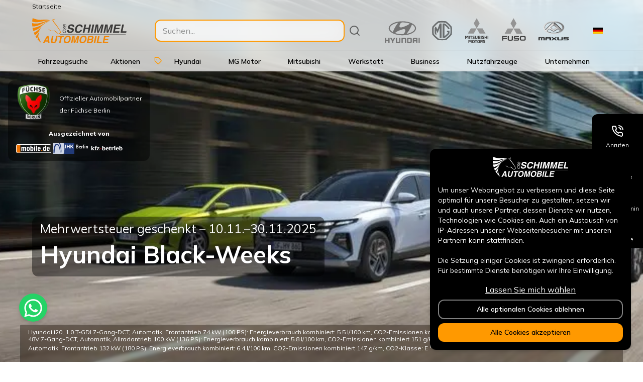

--- FILE ---
content_type: text/html; charset=utf-8
request_url: https://www.schimmel-automobile.de/
body_size: 68746
content:
<!DOCTYPE html><html lang="de"><head><meta charSet="utf-8" class="jsx-367893851" data-next-head=""/><link href="https://analytics.schimmel-automobile.de" rel="preconnect" class="jsx-367893851" data-next-head=""/><meta content="width=device-width, initial-scale=1" name="viewport" class="jsx-367893851" data-next-head=""/><meta content="nVauIjomXFtphX_iF8DA4x2tOghkEvS4NuV4xsL0WEo" name="google-site-verification" class="jsx-367893851" data-next-head=""/><meta content="notranslate" name="google" class="jsx-367893851" data-next-head=""/><meta content="website" property="og:type" class="jsx-367893851" data-next-head=""/><meta content="/images/og-image-default.png" property="og:image" class="jsx-367893851" data-next-head=""/><link href="https://www.schimmel-automobile.de/" rel="canonical" class="jsx-367893851" data-next-head=""/><meta content="https://www.schimmel-automobile.de/" property="og:url" class="jsx-367893851" data-next-head=""/><link href="/favicon.ico" rel="icon" sizes="16x16" type="image/x-icon" class="jsx-367893851" data-next-head=""/><link href="/site.webmanifest" rel="manifest" class="jsx-367893851" data-next-head=""/><link href="https://www.schimmel-automobile.de/" hrefLang="x-default" rel="alternate" class="jsx-367893851" data-next-head=""/><link href="https://www.schimmel-automobile.de/" hrefLang="de" rel="alternate" class="jsx-367893851" data-next-head=""/><link href="https://www.schimmel-automobile.de/tr" hrefLang="tr" rel="alternate" class="jsx-367893851" data-next-head=""/><link href="https://www.schimmel-automobile.de/ru" hrefLang="ru" rel="alternate" class="jsx-367893851" data-next-head=""/><link href="https://www.schimmel-automobile.de/es" hrefLang="es" rel="alternate" class="jsx-367893851" data-next-head=""/><link href="https://www.schimmel-automobile.de/en" hrefLang="en" rel="alternate" class="jsx-367893851" data-next-head=""/><link rel="preload" as="image" imageSrcSet="https://www.schimmel-automobile.de/cdn-cgi/image/width=640,quality=75,format=auto//images/brand/brand-logo-default.svg 1x, https://www.schimmel-automobile.de/cdn-cgi/image/width=1080,quality=75,format=auto//images/brand/brand-logo-default.svg 2x" data-next-head=""/><title data-next-head="">Hyundai, Mitsubishi, MG Motor, FUSO &amp; MAXUS in Berlin</title><meta content="Willkommen bei CSB Schimmel Automobile. Der größte Hyundai, MG Motor, Mitsubishi, FUSO und MAXUS Händler der Hauptstadt mit 4 Autohäusern in Berlin und Brandenburg." name="description" data-next-head=""/><meta content="Hyundai, Mitsubishi, MG Motor, FUSO &amp; MAXUS in Berlin" property="og:title" data-next-head=""/><link rel="preload" as="image" imageSrcSet="https://www.schimmel-automobile.de/cdn-cgi/image/width=750,quality=75,format=auto/https%3A%2F%2Fcsb-strapi-files.fsn1.your-objectstorage.com%2Fmedium_black_week_pageheader_11_2025_30e155c807.jpg 1x, https://www.schimmel-automobile.de/cdn-cgi/image/width=1920,quality=75,format=auto/https%3A%2F%2Fcsb-strapi-files.fsn1.your-objectstorage.com%2Fmedium_black_week_pageheader_11_2025_30e155c807.jpg 2x" fetchpriority="high" data-next-head=""/><meta name="emotion-insertion-point" content=""/><style data-emotion="mui-global 0"></style><style data-emotion="mui-global 5dlwgz">html{-webkit-font-smoothing:antialiased;-moz-osx-font-smoothing:grayscale;box-sizing:border-box;-webkit-text-size-adjust:100%;}*,*::before,*::after{box-sizing:inherit;}strong,b{font-weight:800;}body{margin:0;color:#000000;font-family:'Mulish','Mulish Fallback',sans-serif;font-weight:400;font-size:1rem;line-height:1.5;background-color:#fff;}@media print{body{background-color:#fff;}}body::backdrop{background-color:#fff;}</style><style data-emotion="mui-global 1prfaxn">@-webkit-keyframes mui-auto-fill{from{display:block;}}@keyframes mui-auto-fill{from{display:block;}}@-webkit-keyframes mui-auto-fill-cancel{from{display:block;}}@keyframes mui-auto-fill-cancel{from{display:block;}}</style><style data-emotion="mui-global animation-c7515d">@-webkit-keyframes animation-c7515d{0%{opacity:1;}50%{opacity:0.4;}100%{opacity:1;}}@keyframes animation-c7515d{0%{opacity:1;}50%{opacity:0.4;}100%{opacity:1;}}</style><style data-emotion="mui fj2lff 1cbf1l2 15830to 9vd5ud 9wvnva 1sg42u9 51eq8m 49pxvh 1ck2w35 1nylpq2 1hmswfz zv7b9y fv3lde qrgoqy scj7ge 17vpezk 1of5btn w4cd9x auoq4t tq2mk6 oq3i0a 1npii3n 93g81g zpr2k7 ch2xq0 ejb1ky 1o2z1cm cmgqz8 siucaz 1u8t0fn zkmjqv qql2f5 1wduhak 17qa0m8 8sesxz 1ivf75l 1f4pmih 15dep4d 1k80kex 14rdsw0 147e5lo 9zdckr 1e7ssc2 kze0e6 1p4tfg6 1pm0xoz abqyn 1kjmy2e blo4fs b9zgoq bg6j9r 1y23ec5 1enl4gz 1i1x2bd 135rkje 1mxj9gm 1rskkqt q1a06v l79bzt 1c660l4 19lj5so 2ytdkn 17869u2 14wsg2p ieskgi 1x3cyaq be1n59 1ys1ns7 146i0gf 1nppal7 3edysf fiq9q0 3ztmwt zyseb0 hm1xzr v01rg8 wnfue5 1l21s7 1dipgfs 1isemmb f8wb7g l9xe8y iad66u t1ahgu 19idom 1yravau 17dusz9 129qp44 1pcd8m4 j5005a 1daw3ny i8yde5 jb8z7h 162tvoi 80rpu1 1ncm61h 1wnkodz 1se1cg 4gh2o6 m53raw 1qmrm34 81qg8w qoghzg x0da6m 1ub1t31 1ifj57a awidgz 1gad36i 13o7eu2 13tqxrv d47f85 m11qca 1nrjpj1 11fhglq 1l2w8sj 9k49o2 146xefr 10qlao0 1ih97jg z0a9l9 m31y3a l9ul5z i3pbo gna9mu t93f40 1jqsc61 12r0zee w1u3ce 1yvr2g3 wgppzu 79elbk 1gaijck 12z0wuy 13syb55 1rm7u2e op34vf 11abio2 1mav9gx 10ib5jr v2ylxs ha6cvx et596j 1e4bzhl 1u3wa9s ohhwqa 1po9hw4 16kw67e c4dlgv 16a57wh 172e6xi 1yn3imq 9h6quu 1n703k2 1l4w6pd 1q8b5ur 7as69m 1wa9pmu dvxtzn 12bgw0i 12dtd7r 14l0job 1voql8v 178yklu g2mx6z 1djhlqf 1tt17a3 npddh4 1ssnzet w842t0 1t7xycw koebl9 81x57z 1tteofc 177xvbk 1mpv99v sh0hoh lscdn3 u0yk2m 9yomcc tl29v2 1mp9ge 18i3i9c ufj6co 4zsg3b 15ro776 1hwahlb 7g8s3v 4ktfaj y1gt6f 1klpoq2 1n5khr6 1j6ewak 1pt0sgt 1m5be6d 1clcuvi 1w8mn1a hwl0w1 1wwqz66 1hdfxwn 9yw669 kroapz ib9iq6 168it6r 1nukaxp 9k9mwq lx2dst 1f11l0v dl0s22 19o4eni hgdle slw7jo jqes4x p7cg85 1yggxzu 1l62rxi x3bxp3 1i1yptn 5vb4lz 164r41r k008qs h2wtoi 1rr4qq7 21m6ca sld2gg 1ur507a 12d6zf1 rylijd 1hn85mo 8xq5g tnkrhu 1phyv0c bpzd0i xb92yp rm9e7r 6dv1ja 17kdp83 1mfuesn zpaq6b 9pzyzx 8cb8oi 85xf6t 1g7y41y 10b3rnk 79l2t9 1gezlhc 10ljy4w 1dsuwcr dkyf5a 1jzslvq 17nz8jn 16lp5vj ywfyo0 o7j2dm 1mte5bp 5qnifk 1de4bwk 19irpu0 1ds92j0 1evwsn1 rdwe2f 164oivh 5m7u6o ak8lm">.mui-fj2lff{background-color:#fff;color:#000000;-webkit-transition:box-shadow 300ms cubic-bezier(0.4, 0, 0.2, 1) 0ms;transition:box-shadow 300ms cubic-bezier(0.4, 0, 0.2, 1) 0ms;box-shadow:var(--Paper-shadow);background-image:var(--Paper-overlay);display:-webkit-box;display:-webkit-flex;display:-ms-flexbox;display:flex;-webkit-flex-direction:column;-ms-flex-direction:column;flex-direction:column;width:100%;box-sizing:border-box;-webkit-flex-shrink:0;-ms-flex-negative:0;flex-shrink:0;position:fixed;z-index:1100;top:0;left:auto;right:0;--AppBar-background:#FF9900;--AppBar-color:#000000;background-color:var(--AppBar-background);color:var(--AppBar-color);z-index:100007;margin-top:-1px;border-bottom:0.1rem solid rgba(0, 0, 0, 0.05);background-color:rgba(255, 255, 255, 1);}@media print{.mui-fj2lff{position:absolute;}}@supports (backdrop-filter: blur(20px)){.mui-fj2lff{-webkit-backdrop-filter:saturate(180%) blur(20px);backdrop-filter:saturate(180%) blur(20px);background-color:rgba(255, 255, 255, 0.75);}}.mui-fj2lff .carBrandLogo{margin-right:16px;-webkit-transition:width 375ms cubic-bezier(0.4, 0, 0.2, 1) 0ms,height 375ms cubic-bezier(0.4, 0, 0.2, 1) 0ms,filter 375ms cubic-bezier(0.4, 0, 0.2, 1) 0ms,opacity 375ms cubic-bezier(0.4, 0, 0.2, 1) 0ms;transition:width 375ms cubic-bezier(0.4, 0, 0.2, 1) 0ms,height 375ms cubic-bezier(0.4, 0, 0.2, 1) 0ms,filter 375ms cubic-bezier(0.4, 0, 0.2, 1) 0ms,opacity 375ms cubic-bezier(0.4, 0, 0.2, 1) 0ms;-webkit-filter:grayscale(1) brightness(2);filter:grayscale(1) brightness(2);}.mui-fj2lff .carBrandLogo:hover,.mui-fj2lff .carBrandLogo:active{-webkit-filter:none;filter:none;opacity:1!important;}.mui-fj2lff .container{height:66px;}.mui-fj2lff .brandLogo{width:auto;height:38px;}@media (min-width:900px){.mui-fj2lff .container{height:76px;}.mui-fj2lff .brandLogo{width:auto;height:50px;}.mui-fj2lff .carBrandLogoSeal{width:70px;height:auto;}.mui-fj2lff .carBrandLogoHyundai{width:70px;height:auto;}.mui-fj2lff .carBrandLogoHyundaiOrigin{width:190px;height:auto;}.mui-fj2lff .carBrandLogoMG{width:40px;height:auto;}.mui-fj2lff .carBrandLogoMGOrigin{width:40px;height:auto;}.mui-fj2lff .carBrandLogoMitsubishi{width:50px;height:auto;}.mui-fj2lff .carBrandLogoMitsubishiOrigin{width:50px;height:auto;}.mui-fj2lff .carBrandLogoFuso{width:50px;height:auto;}.mui-fj2lff .carBrandLogoFusoOrigin{width:50px;height:auto;}.mui-fj2lff .carBrandLogoMaxus{width:60px;height:auto;-webkit-filter:none!important;filter:none!important;}.mui-fj2lff .carBrandLogoMaxusOrigin{width:70px;height:auto;}.mui-fj2lff .carBrandLogoTropos{width:80px;height:auto;}.mui-fj2lff .carBrandLogoTroposOrigin{width:80px;height:auto;}}.mui-1cbf1l2{height:0;overflow:hidden;-webkit-transition:height 300ms cubic-bezier(0.4, 0, 0.2, 1) 0ms;transition:height 300ms cubic-bezier(0.4, 0, 0.2, 1) 0ms;height:auto;overflow:visible;}.mui-15830to{display:-webkit-box;display:-webkit-flex;display:-ms-flexbox;display:flex;width:100%;}.mui-9vd5ud{width:100%;}.mui-9wvnva{width:100%;margin-left:auto;box-sizing:border-box;margin-right:auto;padding-left:16px;padding-right:16px;}@media (min-width:600px){.mui-9wvnva{padding-left:24px;padding-right:24px;}}@media (min-width:1200px){.mui-9wvnva{max-width:1200px;}}.mui-1sg42u9{margin:0;font-family:'Mulish','Mulish Fallback',sans-serif;font-weight:400;font-size:1rem;line-height:1.5;color:#000000;}.mui-1sg42u9 a{color:#000000;}.mui-51eq8m{display:-webkit-box;display:-webkit-flex;display:-ms-flexbox;display:flex;-webkit-box-flex-wrap:wrap;-webkit-flex-wrap:wrap;-ms-flex-wrap:wrap;flex-wrap:wrap;-webkit-align-items:center;-webkit-box-align:center;-ms-flex-align:center;align-items:center;padding:0;margin:0;list-style:none;}.mui-49pxvh{margin:0;font-family:'Mulish','Mulish Fallback',sans-serif;font-weight:400;font-size:0.75rem;line-height:1.66;color:#000000;}.mui-1ck2w35{width:100%;margin-left:auto;box-sizing:border-box;margin-right:auto;padding-left:16px;padding-right:16px;display:-webkit-box;display:-webkit-flex;display:-ms-flexbox;display:flex;-webkit-flex-direction:row;-ms-flex-direction:row;flex-direction:row;-webkit-align-items:center;-webkit-box-align:center;-ms-flex-align:center;align-items:center;-webkit-transition:height 375ms cubic-bezier(0.4, 0, 0.2, 1) 0ms;transition:height 375ms cubic-bezier(0.4, 0, 0.2, 1) 0ms;}@media (min-width:600px){.mui-1ck2w35{padding-left:24px;padding-right:24px;}}@media (min-width:1200px){.mui-1ck2w35{max-width:1200px;}}.mui-1ck2w35 a:not(:last-child),.mui-1ck2w35 button:not(:last-child){margin-right:8px;}.mui-1nylpq2{display:-webkit-box;display:-webkit-flex;display:-ms-flexbox;display:flex;-webkit-align-items:flex-end;-webkit-box-align:flex-end;-ms-flex-align:flex-end;align-items:flex-end;}.mui-1hmswfz{-webkit-box-flex:1;-webkit-flex-grow:1;-ms-flex-positive:1;flex-grow:1;}@media (min-width:0px){.mui-1hmswfz{display:block;}}@media (min-width:900px){.mui-1hmswfz{display:none;}}.mui-zv7b9y{-webkit-box-flex:1;-webkit-flex-grow:1;-ms-flex-positive:1;flex-grow:1;margin-left:40px;margin-right:40px;}@media (min-width:0px){.mui-zv7b9y{display:none;}}@media (min-width:900px){.mui-zv7b9y{display:block;}}.mui-fv3lde{-webkit-align-items:center;-webkit-box-align:center;-ms-flex-align:center;align-items:center;display:-webkit-box;display:-webkit-flex;display:-ms-flexbox;display:flex;}.mui-qrgoqy{display:-webkit-inline-box;display:-webkit-inline-flex;display:-ms-inline-flexbox;display:inline-flex;-webkit-flex-direction:column;-ms-flex-direction:column;flex-direction:column;position:relative;min-width:0;padding:0;margin:0;border:0;vertical-align:top;width:100%;}.mui-qrgoqy fieldset{display:none;}.mui-qrgoqy .MuiInputBase-input{border-radius:12px;outline:none;border-style:solid;border-width:1px;border-color:#FF9900;background-color:rgba(244,244,244, 1);}@supports (backdrop-filter: blur(20px)){.mui-qrgoqy .MuiInputBase-input{-webkit-backdrop-filter:saturate(180%) blur(20px);backdrop-filter:saturate(180%) blur(20px);background-color:rgba(244,244,244, 0.75);}}.mui-scj7ge{font-family:'Mulish','Mulish Fallback',sans-serif;font-weight:400;font-size:1rem;line-height:1.4375em;color:#000000;box-sizing:border-box;position:relative;cursor:text;display:-webkit-inline-box;display:-webkit-inline-flex;display:-ms-inline-flexbox;display:inline-flex;-webkit-align-items:center;-webkit-box-align:center;-ms-flex-align:center;align-items:center;width:100%;position:relative;border-radius:12px;}.mui-scj7ge.Mui-disabled{color:#F4F4F4;cursor:default;}.mui-scj7ge:hover .MuiOutlinedInput-notchedOutline{border-color:#000000;}@media (hover: none){.mui-scj7ge:hover .MuiOutlinedInput-notchedOutline{border-color:rgba(0, 0, 0, 0.23);}}.mui-scj7ge.Mui-focused .MuiOutlinedInput-notchedOutline{border-width:2px;}.mui-scj7ge.Mui-focused .MuiOutlinedInput-notchedOutline{border-color:#FF9900;}.mui-scj7ge.Mui-error .MuiOutlinedInput-notchedOutline{border-color:#D50000;}.mui-scj7ge.Mui-disabled .MuiOutlinedInput-notchedOutline{border-color:rgba(0, 0, 0, 0.26);}.mui-17vpezk{font:inherit;letter-spacing:inherit;color:currentColor;padding:4px 0 5px;border:0;box-sizing:content-box;background:none;height:1.4375em;margin:0;-webkit-tap-highlight-color:transparent;display:block;min-width:0;width:100%;-webkit-animation-name:mui-auto-fill-cancel;animation-name:mui-auto-fill-cancel;-webkit-animation-duration:10ms;animation-duration:10ms;padding-top:1px;padding:16.5px 14px;padding:8.5px 14px;border-width:2px!important;}.mui-17vpezk::-webkit-input-placeholder{color:currentColor;opacity:0.42;-webkit-transition:opacity 200ms cubic-bezier(0.4, 0, 0.2, 1) 0ms;transition:opacity 200ms cubic-bezier(0.4, 0, 0.2, 1) 0ms;}.mui-17vpezk::-moz-placeholder{color:currentColor;opacity:0.42;-webkit-transition:opacity 200ms cubic-bezier(0.4, 0, 0.2, 1) 0ms;transition:opacity 200ms cubic-bezier(0.4, 0, 0.2, 1) 0ms;}.mui-17vpezk::-ms-input-placeholder{color:currentColor;opacity:0.42;-webkit-transition:opacity 200ms cubic-bezier(0.4, 0, 0.2, 1) 0ms;transition:opacity 200ms cubic-bezier(0.4, 0, 0.2, 1) 0ms;}.mui-17vpezk:focus{outline:0;}.mui-17vpezk:invalid{box-shadow:none;}.mui-17vpezk::-webkit-search-decoration{-webkit-appearance:none;}label[data-shrink=false]+.MuiInputBase-formControl .mui-17vpezk::-webkit-input-placeholder{opacity:0!important;}label[data-shrink=false]+.MuiInputBase-formControl .mui-17vpezk::-moz-placeholder{opacity:0!important;}label[data-shrink=false]+.MuiInputBase-formControl .mui-17vpezk::-ms-input-placeholder{opacity:0!important;}label[data-shrink=false]+.MuiInputBase-formControl .mui-17vpezk:focus::-webkit-input-placeholder{opacity:0.42;}label[data-shrink=false]+.MuiInputBase-formControl .mui-17vpezk:focus::-moz-placeholder{opacity:0.42;}label[data-shrink=false]+.MuiInputBase-formControl .mui-17vpezk:focus::-ms-input-placeholder{opacity:0.42;}.mui-17vpezk.Mui-disabled{opacity:1;-webkit-text-fill-color:#F4F4F4;}.mui-17vpezk:-webkit-autofill{-webkit-animation-duration:5000s;animation-duration:5000s;-webkit-animation-name:mui-auto-fill;animation-name:mui-auto-fill;}.mui-17vpezk:-webkit-autofill{border-radius:inherit;}.mui-1of5btn{text-align:left;position:absolute;bottom:0;right:0;top:-5px;left:0;margin:0;padding:0 8px;pointer-events:none;border-radius:inherit;border-style:solid;border-width:1px;overflow:hidden;min-width:0%;border-color:rgba(0, 0, 0, 0.23);border-width:2px!important;}.mui-w4cd9x{float:unset;width:auto;overflow:hidden;padding:0;line-height:11px;-webkit-transition:width 150ms cubic-bezier(0.0, 0, 0.2, 1) 0ms;transition:width 150ms cubic-bezier(0.0, 0, 0.2, 1) 0ms;}.mui-auoq4t{display:-webkit-inline-box;display:-webkit-inline-flex;display:-ms-inline-flexbox;display:inline-flex;-webkit-align-items:center;-webkit-box-align:center;-ms-flex-align:center;align-items:center;-webkit-box-pack:center;-ms-flex-pack:center;-webkit-justify-content:center;justify-content:center;position:relative;box-sizing:border-box;-webkit-tap-highlight-color:transparent;background-color:transparent;outline:0;border:0;margin:0;border-radius:0;padding:0;cursor:pointer;-webkit-user-select:none;-moz-user-select:none;-ms-user-select:none;user-select:none;vertical-align:middle;-moz-appearance:none;-webkit-appearance:none;-webkit-text-decoration:none;text-decoration:none;color:inherit;text-align:center;-webkit-flex:0 0 auto;-ms-flex:0 0 auto;flex:0 0 auto;font-size:1.5rem;padding:8px;border-radius:50%;color:rgba(0, 0, 0, 0.54);-webkit-transition:background-color 150ms cubic-bezier(0.4, 0, 0.2, 1) 0ms;transition:background-color 150ms cubic-bezier(0.4, 0, 0.2, 1) 0ms;--IconButton-hoverBg:rgba(0, 0, 0, 0.04);}.mui-auoq4t::-moz-focus-inner{border-style:none;}.mui-auoq4t.Mui-disabled{pointer-events:none;cursor:default;}@media print{.mui-auoq4t{-webkit-print-color-adjust:exact;color-adjust:exact;}}.mui-auoq4t:hover{background-color:var(--IconButton-hoverBg);}@media (hover: none){.mui-auoq4t:hover{background-color:transparent;}}.mui-auoq4t.Mui-disabled{background-color:transparent;color:rgba(0, 0, 0, 0.26);}.mui-tq2mk6{margin:0;font:inherit;line-height:inherit;letter-spacing:inherit;color:#FF9900;-webkit-text-decoration:underline;text-decoration:underline;text-decoration-color:var(--Link-underlineColor);--Link-underlineColor:rgba(255, 153, 0, 0.4);}.mui-tq2mk6:hover{text-decoration-color:inherit;}@media (min-width:0px){.mui-tq2mk6{display:none;}}@media (min-width:900px){.mui-tq2mk6{display:block;}}.mui-oq3i0a{display:-webkit-inline-box;display:-webkit-inline-flex;display:-ms-inline-flexbox;display:inline-flex;-webkit-align-items:center;-webkit-box-align:center;-ms-flex-align:center;align-items:center;-webkit-box-pack:center;-ms-flex-pack:center;-webkit-justify-content:center;justify-content:center;position:relative;box-sizing:border-box;-webkit-tap-highlight-color:transparent;background-color:transparent;outline:0;border:0;margin:0;border-radius:0;padding:0;cursor:pointer;-webkit-user-select:none;-moz-user-select:none;-ms-user-select:none;user-select:none;vertical-align:middle;-moz-appearance:none;-webkit-appearance:none;-webkit-text-decoration:none;text-decoration:none;color:inherit;line-height:1.8;font-family:'Mulish','Mulish Fallback',sans-serif;font-weight:600;font-size:0.875rem;text-transform:uppercase;min-width:64px;padding:6px 16px;border:0;border-radius:12px;-webkit-transition:background-color 250ms cubic-bezier(0.4, 0, 0.2, 1) 0ms,box-shadow 250ms cubic-bezier(0.4, 0, 0.2, 1) 0ms,border-color 250ms cubic-bezier(0.4, 0, 0.2, 1) 0ms,color 250ms cubic-bezier(0.4, 0, 0.2, 1) 0ms;transition:background-color 250ms cubic-bezier(0.4, 0, 0.2, 1) 0ms,box-shadow 250ms cubic-bezier(0.4, 0, 0.2, 1) 0ms,border-color 250ms cubic-bezier(0.4, 0, 0.2, 1) 0ms,color 250ms cubic-bezier(0.4, 0, 0.2, 1) 0ms;padding:5px 15px;border:1px solid currentColor;border-color:var(--variant-outlinedBorder, currentColor);background-color:var(--variant-outlinedBg);color:var(--variant-outlinedColor);--variant-textColor:#FF9900;--variant-outlinedColor:#FF9900;--variant-outlinedBorder:rgba(255, 153, 0, 0.5);--variant-containedColor:#000000;--variant-containedBg:#FF9900;white-space:nowrap;text-transform:none;border-width:2px!important;border-color:rgba(0, 0, 0, 0.23);color:#000000;}.mui-oq3i0a::-moz-focus-inner{border-style:none;}.mui-oq3i0a.Mui-disabled{pointer-events:none;cursor:default;}@media print{.mui-oq3i0a{-webkit-print-color-adjust:exact;color-adjust:exact;}}.mui-oq3i0a:hover{-webkit-text-decoration:none;text-decoration:none;}.mui-oq3i0a.Mui-disabled{color:rgba(0, 0, 0, 0.26);}.mui-oq3i0a.Mui-disabled{border:1px solid rgba(0, 0, 0, 0.12);}@media (hover: hover){.mui-oq3i0a:hover{--variant-containedBg:#7F4C00;--variant-textBg:rgba(255, 153, 0, 0.04);--variant-outlinedBorder:#FF9900;--variant-outlinedBg:rgba(255, 153, 0, 0.04);}}@media (min-width:0px){.mui-oq3i0a{display:-webkit-box;display:-webkit-flex;display:-ms-flexbox;display:flex;}}@media (min-width:900px){.mui-oq3i0a{display:none;}}.mui-1npii3n{display:inherit;margin-right:-4px;margin-left:8px;}.mui-1npii3n>*:nth-of-type(1){font-size:20px;}.mui-93g81g{display:-webkit-inline-box;display:-webkit-inline-flex;display:-ms-inline-flexbox;display:inline-flex;-webkit-align-items:center;-webkit-box-align:center;-ms-flex-align:center;align-items:center;-webkit-box-pack:center;-ms-flex-pack:center;-webkit-justify-content:center;justify-content:center;position:relative;box-sizing:border-box;-webkit-tap-highlight-color:transparent;background-color:transparent;outline:0;border:0;margin:0;border-radius:0;padding:0;cursor:pointer;-webkit-user-select:none;-moz-user-select:none;-ms-user-select:none;user-select:none;vertical-align:middle;-moz-appearance:none;-webkit-appearance:none;-webkit-text-decoration:none;text-decoration:none;color:inherit;text-align:center;-webkit-flex:0 0 auto;-ms-flex:0 0 auto;flex:0 0 auto;font-size:1.5rem;padding:8px;border-radius:50%;color:rgba(0, 0, 0, 0.54);-webkit-transition:background-color 150ms cubic-bezier(0.4, 0, 0.2, 1) 0ms;transition:background-color 150ms cubic-bezier(0.4, 0, 0.2, 1) 0ms;--IconButton-hoverBg:rgba(0, 0, 0, 0.04);margin-left:16px;}.mui-93g81g::-moz-focus-inner{border-style:none;}.mui-93g81g.Mui-disabled{pointer-events:none;cursor:default;}@media print{.mui-93g81g{-webkit-print-color-adjust:exact;color-adjust:exact;}}.mui-93g81g:hover{background-color:var(--IconButton-hoverBg);}@media (hover: none){.mui-93g81g:hover{background-color:transparent;}}.mui-93g81g.Mui-disabled{background-color:transparent;color:rgba(0, 0, 0, 0.26);}@media (min-width:0px){.mui-93g81g{display:none;}}@media (min-width:900px){.mui-93g81g{display:block;}}.mui-zpr2k7{display:-webkit-inline-box;display:-webkit-inline-flex;display:-ms-inline-flexbox;display:inline-flex;-webkit-align-items:center;-webkit-box-align:center;-ms-flex-align:center;align-items:center;-webkit-box-pack:center;-ms-flex-pack:center;-webkit-justify-content:center;justify-content:center;position:relative;box-sizing:border-box;-webkit-tap-highlight-color:transparent;background-color:transparent;outline:0;border:0;margin:0;border-radius:0;padding:0;cursor:pointer;-webkit-user-select:none;-moz-user-select:none;-ms-user-select:none;user-select:none;vertical-align:middle;-moz-appearance:none;-webkit-appearance:none;-webkit-text-decoration:none;text-decoration:none;color:inherit;text-align:center;-webkit-flex:0 0 auto;-ms-flex:0 0 auto;flex:0 0 auto;font-size:1.5rem;padding:8px;border-radius:50%;color:rgba(0, 0, 0, 0.54);-webkit-transition:background-color 150ms cubic-bezier(0.4, 0, 0.2, 1) 0ms;transition:background-color 150ms cubic-bezier(0.4, 0, 0.2, 1) 0ms;--IconButton-hoverBg:rgba(0, 0, 0, 0.04);}.mui-zpr2k7::-moz-focus-inner{border-style:none;}.mui-zpr2k7.Mui-disabled{pointer-events:none;cursor:default;}@media print{.mui-zpr2k7{-webkit-print-color-adjust:exact;color-adjust:exact;}}.mui-zpr2k7:hover{background-color:var(--IconButton-hoverBg);}@media (hover: none){.mui-zpr2k7:hover{background-color:transparent;}}.mui-zpr2k7.Mui-disabled{background-color:transparent;color:rgba(0, 0, 0, 0.26);}@media (min-width:0px){.mui-zpr2k7{display:block;}}@media (min-width:900px){.mui-zpr2k7{display:none;}}.mui-ch2xq0{height:0;overflow:hidden;-webkit-transition:height 300ms cubic-bezier(0.4, 0, 0.2, 1) 0ms;transition:height 300ms cubic-bezier(0.4, 0, 0.2, 1) 0ms;height:auto;overflow:visible;border-top-color:rgba(0, 0, 0, 0.05);border-top-width:0.1rem;border-top-style:solid;}@media (min-width:0px){.mui-ch2xq0{display:none;}}@media (min-width:900px){.mui-ch2xq0{display:block;}}.mui-ejb1ky{list-style:none;margin:0;padding:0;position:relative;display:-webkit-box;display:-webkit-flex;display:-ms-flexbox;display:flex;-webkit-flex-direction:row;-ms-flex-direction:row;flex-direction:row;overflow-x:auto;color:#000000;}.mui-1o2z1cm{display:-webkit-inline-box;display:-webkit-inline-flex;display:-ms-inline-flexbox;display:inline-flex;-webkit-align-items:center;-webkit-box-align:center;-ms-flex-align:center;align-items:center;-webkit-box-pack:center;-ms-flex-pack:center;-webkit-justify-content:center;justify-content:center;position:relative;box-sizing:border-box;-webkit-tap-highlight-color:transparent;background-color:transparent;outline:0;border:0;margin:0;border-radius:0;padding:0;cursor:pointer;-webkit-user-select:none;-moz-user-select:none;-ms-user-select:none;user-select:none;vertical-align:middle;-moz-appearance:none;-webkit-appearance:none;-webkit-text-decoration:none;text-decoration:none;color:inherit;display:-webkit-box;display:-webkit-flex;display:-ms-flexbox;display:flex;-webkit-box-flex:1;-webkit-flex-grow:1;-ms-flex-positive:1;flex-grow:1;-webkit-box-pack:start;-ms-flex-pack:start;-webkit-justify-content:flex-start;justify-content:flex-start;-webkit-align-items:center;-webkit-box-align:center;-ms-flex-align:center;align-items:center;position:relative;-webkit-text-decoration:none;text-decoration:none;min-width:0;box-sizing:border-box;text-align:left;padding-top:8px;padding-bottom:8px;-webkit-transition:background-color 150ms cubic-bezier(0.4, 0, 0.2, 1) 0ms;transition:background-color 150ms cubic-bezier(0.4, 0, 0.2, 1) 0ms;padding-left:16px;padding-right:16px;padding-top:4px;padding-bottom:4px;width:auto;padding-top:4px;padding-bottom:4px;padding-left:12px;padding-right:12px;}.mui-1o2z1cm::-moz-focus-inner{border-style:none;}.mui-1o2z1cm.Mui-disabled{pointer-events:none;cursor:default;}@media print{.mui-1o2z1cm{-webkit-print-color-adjust:exact;color-adjust:exact;}}.mui-1o2z1cm:hover{-webkit-text-decoration:none;text-decoration:none;background-color:rgba(0, 0, 0, 0.04);}@media (hover: none){.mui-1o2z1cm:hover{background-color:transparent;}}.mui-1o2z1cm.Mui-selected{background-color:rgba(255, 153, 0, 0.08);}.mui-1o2z1cm.Mui-selected.Mui-focusVisible{background-color:rgba(255, 153, 0, 0.2);}.mui-1o2z1cm.Mui-selected:hover{background-color:rgba(255, 153, 0, 0.12);}@media (hover: none){.mui-1o2z1cm.Mui-selected:hover{background-color:rgba(255, 153, 0, 0.08);}}.mui-1o2z1cm.Mui-focusVisible{background-color:rgba(0, 0, 0, 0.12);}.mui-1o2z1cm.Mui-disabled{opacity:0.38;}.mui-cmgqz8{-webkit-flex:1 1 auto;-ms-flex:1 1 auto;flex:1 1 auto;min-width:0;margin-top:4px;margin-bottom:4px;white-space:nowrap;text-overflow:ellipsis;}.MuiTypography-root:where(.mui-cmgqz8 .MuiListItemText-primary){display:block;}.MuiTypography-root:where(.mui-cmgqz8 .MuiListItemText-secondary){display:block;}.mui-siucaz{margin:0;font-family:'Mulish','Mulish Fallback',sans-serif;font-weight:600;font-size:0.875rem;line-height:1.57;}.mui-1u8t0fn{--s:2px;width:10px;margin-top:2px;aspect-ratio:5/3;-webkit-clip-path:polygon(0 0,0 var(--s),50% 100%,100% var(--s),100% 0,50% calc(100% - var(--s)));clip-path:polygon(0 0,0 var(--s),50% 100%,100% var(--s),100% 0,50% calc(100% - var(--s)));background:#000000;opacity:0.5;-webkit-transition:all 375ms cubic-bezier(0.4, 0, 0.2, 1) 0ms;transition:all 375ms cubic-bezier(0.4, 0, 0.2, 1) 0ms;}.mui-zkmjqv{position:absolute;width:100%;height:1px;top:76px;}.mui-qql2f5{width:100%;margin-left:auto;box-sizing:border-box;margin-right:auto;padding-left:16px;padding-right:16px;position:fixed;top:0;right:0;bottom:0;left:0;-webkit-flex-direction:column;-ms-flex-direction:column;flex-direction:column;padding-top:calc(91px + 8px);padding-bottom:40px;color:#000000;background:#FFFFFF;z-index:100006;overflow-y:auto;-webkit-overflow-scrolling:touch;transform-origin:right top;}@media (min-width:600px){.mui-qql2f5{padding-left:24px;padding-right:24px;}}@media (min-width:1200px){.mui-qql2f5{max-width:1200px;}}@media (min-width:0px){.mui-qql2f5{display:-webkit-box;display:-webkit-flex;display:-ms-flexbox;display:flex;}}@media (min-width:900px){.mui-qql2f5{display:none;}}.mui-qql2f5 ul>li{margin-bottom:16px;}.mui-1wduhak{list-style:none;margin:0;padding:0;position:relative;padding-top:8px;padding-bottom:8px;}.mui-17qa0m8{display:-webkit-inline-box;display:-webkit-inline-flex;display:-ms-inline-flexbox;display:inline-flex;-webkit-flex-direction:column;-ms-flex-direction:column;flex-direction:column;position:relative;min-width:0;padding:0;margin:0;border:0;vertical-align:top;width:100%;}.mui-8sesxz{color:#000000;font-family:'Mulish','Mulish Fallback',sans-serif;font-weight:400;font-size:1rem;line-height:1.4375em;padding:0;position:relative;display:block;transform-origin:top left;white-space:nowrap;overflow:hidden;text-overflow:ellipsis;max-width:100%;position:absolute;left:0;top:0;-webkit-transform:translate(0, 20px) scale(1);-moz-transform:translate(0, 20px) scale(1);-ms-transform:translate(0, 20px) scale(1);transform:translate(0, 20px) scale(1);-webkit-transform:translate(0, 17px) scale(1);-moz-transform:translate(0, 17px) scale(1);-ms-transform:translate(0, 17px) scale(1);transform:translate(0, 17px) scale(1);-webkit-transform:translate(0, -1.5px) scale(0.75);-moz-transform:translate(0, -1.5px) scale(0.75);-ms-transform:translate(0, -1.5px) scale(0.75);transform:translate(0, -1.5px) scale(0.75);transform-origin:top left;max-width:133%;-webkit-transition:color 200ms cubic-bezier(0.0, 0, 0.2, 1) 0ms,-webkit-transform 200ms cubic-bezier(0.0, 0, 0.2, 1) 0ms,max-width 200ms cubic-bezier(0.0, 0, 0.2, 1) 0ms;transition:color 200ms cubic-bezier(0.0, 0, 0.2, 1) 0ms,transform 200ms cubic-bezier(0.0, 0, 0.2, 1) 0ms,max-width 200ms cubic-bezier(0.0, 0, 0.2, 1) 0ms;z-index:1;pointer-events:none;-webkit-transform:translate(14px, 16px) scale(1);-moz-transform:translate(14px, 16px) scale(1);-ms-transform:translate(14px, 16px) scale(1);transform:translate(14px, 16px) scale(1);max-width:calc(100% - 24px);-webkit-transform:translate(14px, 9px) scale(1);-moz-transform:translate(14px, 9px) scale(1);-ms-transform:translate(14px, 9px) scale(1);transform:translate(14px, 9px) scale(1);-webkit-user-select:none;-moz-user-select:none;-ms-user-select:none;user-select:none;pointer-events:auto;max-width:calc(133% - 32px);-webkit-transform:translate(14px, -9px) scale(0.75);-moz-transform:translate(14px, -9px) scale(0.75);-ms-transform:translate(14px, -9px) scale(0.75);transform:translate(14px, -9px) scale(0.75);display:none;}.mui-8sesxz.Mui-focused{color:#FF9900;}.mui-8sesxz.Mui-disabled{color:#F4F4F4;}.mui-8sesxz.Mui-error{color:#D50000;}.mui-1ivf75l{font-family:'Mulish','Mulish Fallback',sans-serif;font-weight:400;font-size:1rem;line-height:1.4375em;color:#000000;box-sizing:border-box;position:relative;cursor:text;display:-webkit-inline-box;display:-webkit-inline-flex;display:-ms-inline-flexbox;display:inline-flex;-webkit-align-items:center;-webkit-box-align:center;-ms-flex-align:center;align-items:center;width:100%;position:relative;border-radius:12px;}.mui-1ivf75l.Mui-disabled{color:#F4F4F4;cursor:default;}.mui-1ivf75l:hover .MuiOutlinedInput-notchedOutline{border-color:#000000;}@media (hover: none){.mui-1ivf75l:hover .MuiOutlinedInput-notchedOutline{border-color:rgba(0, 0, 0, 0.23);}}.mui-1ivf75l.Mui-focused .MuiOutlinedInput-notchedOutline{border-width:2px;}.mui-1ivf75l.Mui-focused .MuiOutlinedInput-notchedOutline{border-color:#FF9900;}.mui-1ivf75l.Mui-error .MuiOutlinedInput-notchedOutline{border-color:#D50000;}.mui-1ivf75l.Mui-disabled .MuiOutlinedInput-notchedOutline{border-color:rgba(0, 0, 0, 0.26);}.mui-1ivf75l.MuiInputBase-colorSecondary .MuiOutlinedInput-notchedOutline{border-color:#FFFFFF;}.mui-1f4pmih{-moz-appearance:none;-webkit-appearance:none;-webkit-user-select:none;-moz-user-select:none;-ms-user-select:none;user-select:none;border-radius:0;cursor:pointer;border-radius:12px;font:inherit;letter-spacing:inherit;color:currentColor;padding:4px 0 5px;border:0;box-sizing:content-box;background:none;height:1.4375em;margin:0;-webkit-tap-highlight-color:transparent;display:block;min-width:0;width:100%;-webkit-animation-name:mui-auto-fill-cancel;animation-name:mui-auto-fill-cancel;-webkit-animation-duration:10ms;animation-duration:10ms;padding-top:1px;padding:16.5px 14px;padding:8.5px 14px;border-width:2px!important;}.mui-1f4pmih:focus{border-radius:0;}.mui-1f4pmih.Mui-disabled{cursor:default;}.mui-1f4pmih[multiple]{height:auto;}.mui-1f4pmih:not([multiple]) option,.mui-1f4pmih:not([multiple]) optgroup{background-color:#fff;}.mui-1f4pmih:focus{border-radius:12px;}.mui-1f4pmih.mui-1f4pmih.mui-1f4pmih{padding-right:32px;}.mui-1f4pmih.MuiSelect-select{height:auto;min-height:1.4375em;text-overflow:ellipsis;white-space:nowrap;overflow:hidden;}.mui-1f4pmih::-webkit-input-placeholder{color:currentColor;opacity:0.42;-webkit-transition:opacity 200ms cubic-bezier(0.4, 0, 0.2, 1) 0ms;transition:opacity 200ms cubic-bezier(0.4, 0, 0.2, 1) 0ms;}.mui-1f4pmih::-moz-placeholder{color:currentColor;opacity:0.42;-webkit-transition:opacity 200ms cubic-bezier(0.4, 0, 0.2, 1) 0ms;transition:opacity 200ms cubic-bezier(0.4, 0, 0.2, 1) 0ms;}.mui-1f4pmih::-ms-input-placeholder{color:currentColor;opacity:0.42;-webkit-transition:opacity 200ms cubic-bezier(0.4, 0, 0.2, 1) 0ms;transition:opacity 200ms cubic-bezier(0.4, 0, 0.2, 1) 0ms;}.mui-1f4pmih:focus{outline:0;}.mui-1f4pmih:invalid{box-shadow:none;}.mui-1f4pmih::-webkit-search-decoration{-webkit-appearance:none;}label[data-shrink=false]+.MuiInputBase-formControl .mui-1f4pmih::-webkit-input-placeholder{opacity:0!important;}label[data-shrink=false]+.MuiInputBase-formControl .mui-1f4pmih::-moz-placeholder{opacity:0!important;}label[data-shrink=false]+.MuiInputBase-formControl .mui-1f4pmih::-ms-input-placeholder{opacity:0!important;}label[data-shrink=false]+.MuiInputBase-formControl .mui-1f4pmih:focus::-webkit-input-placeholder{opacity:0.42;}label[data-shrink=false]+.MuiInputBase-formControl .mui-1f4pmih:focus::-moz-placeholder{opacity:0.42;}label[data-shrink=false]+.MuiInputBase-formControl .mui-1f4pmih:focus::-ms-input-placeholder{opacity:0.42;}.mui-1f4pmih.Mui-disabled{opacity:1;-webkit-text-fill-color:#F4F4F4;}.mui-1f4pmih:-webkit-autofill{-webkit-animation-duration:5000s;animation-duration:5000s;-webkit-animation-name:mui-auto-fill;animation-name:mui-auto-fill;}.mui-1f4pmih:-webkit-autofill{border-radius:inherit;}.mui-15dep4d{display:-webkit-inline-box;display:-webkit-inline-flex;display:-ms-inline-flexbox;display:inline-flex;-webkit-align-items:center;-webkit-box-align:center;-ms-flex-align:center;align-items:center;-webkit-box-pack:center;-ms-flex-pack:center;-webkit-justify-content:center;justify-content:center;position:relative;box-sizing:border-box;-webkit-tap-highlight-color:transparent;background-color:transparent;outline:0;border:0;margin:0;border-radius:0;padding:0;cursor:pointer;-webkit-user-select:none;-moz-user-select:none;-ms-user-select:none;user-select:none;vertical-align:middle;-moz-appearance:none;-webkit-appearance:none;-webkit-text-decoration:none;text-decoration:none;color:inherit;font-family:'Mulish','Mulish Fallback',sans-serif;font-weight:400;font-size:1rem;line-height:1.5;display:-webkit-box;display:-webkit-flex;display:-ms-flexbox;display:flex;-webkit-box-pack:start;-ms-flex-pack:start;-webkit-justify-content:flex-start;justify-content:flex-start;-webkit-align-items:center;-webkit-box-align:center;-ms-flex-align:center;align-items:center;position:relative;-webkit-text-decoration:none;text-decoration:none;min-height:48px;padding-top:6px;padding-bottom:6px;box-sizing:border-box;white-space:nowrap;padding-left:16px;padding-right:16px;min-height:32px;padding-top:4px;padding-bottom:4px;font-family:'Mulish','Mulish Fallback',sans-serif;font-weight:400;font-size:0.875rem;line-height:1.43;}.mui-15dep4d::-moz-focus-inner{border-style:none;}.mui-15dep4d.Mui-disabled{pointer-events:none;cursor:default;}@media print{.mui-15dep4d{-webkit-print-color-adjust:exact;color-adjust:exact;}}.mui-15dep4d:hover{-webkit-text-decoration:none;text-decoration:none;background-color:rgba(0, 0, 0, 0.04);}@media (hover: none){.mui-15dep4d:hover{background-color:transparent;}}.mui-15dep4d.Mui-selected{background-color:rgba(255, 153, 0, 0.08);}.mui-15dep4d.Mui-selected.Mui-focusVisible{background-color:rgba(255, 153, 0, 0.2);}.mui-15dep4d.Mui-selected:hover{background-color:rgba(255, 153, 0, 0.12);}@media (hover: none){.mui-15dep4d.Mui-selected:hover{background-color:rgba(255, 153, 0, 0.08);}}.mui-15dep4d.Mui-focusVisible{background-color:rgba(0, 0, 0, 0.12);}.mui-15dep4d.Mui-disabled{opacity:0.38;}.mui-15dep4d+.MuiDivider-root{margin-top:8px;margin-bottom:8px;}.mui-15dep4d+.MuiDivider-inset{margin-left:52px;}.mui-15dep4d .MuiListItemText-root{margin-top:0;margin-bottom:0;}.mui-15dep4d .MuiListItemText-inset{padding-left:36px;}.mui-15dep4d .MuiListItemIcon-root{min-width:36px;}.mui-15dep4d .MuiListItemIcon-root svg{font-size:1.25rem;}.mui-1k80kex{min-width:56px;color:rgba(0, 0, 0, 0.54);-webkit-flex-shrink:0;-ms-flex-negative:0;flex-shrink:0;display:-webkit-inline-box;display:-webkit-inline-flex;display:-ms-inline-flexbox;display:inline-flex;}.mui-14rdsw0{-webkit-flex:1 1 auto;-ms-flex:1 1 auto;flex:1 1 auto;min-width:0;margin-top:4px;margin-bottom:4px;}.MuiTypography-root:where(.mui-14rdsw0 .MuiListItemText-primary){display:block;}.MuiTypography-root:where(.mui-14rdsw0 .MuiListItemText-secondary){display:block;}.mui-147e5lo{bottom:0;left:0;position:absolute;opacity:0;pointer-events:none;width:100%;box-sizing:border-box;}.mui-9zdckr{-webkit-user-select:none;-moz-user-select:none;-ms-user-select:none;user-select:none;width:1em;height:1em;display:inline-block;-webkit-flex-shrink:0;-ms-flex-negative:0;flex-shrink:0;-webkit-transition:fill 200ms cubic-bezier(0.4, 0, 0.2, 1) 0ms;transition:fill 200ms cubic-bezier(0.4, 0, 0.2, 1) 0ms;fill:currentColor;font-size:1.5rem;position:absolute;right:0;top:calc(50% - .5em);pointer-events:none;color:rgba(0, 0, 0, 0.54);right:7px;color:inherit;}.mui-9zdckr.Mui-disabled{color:rgba(0, 0, 0, 0.26);}.mui-1e7ssc2{display:-webkit-box;display:-webkit-flex;display:-ms-flexbox;display:flex;-webkit-box-pack:start;-ms-flex-pack:start;-webkit-justify-content:flex-start;justify-content:flex-start;-webkit-align-items:center;-webkit-box-align:center;-ms-flex-align:center;align-items:center;position:relative;-webkit-text-decoration:none;text-decoration:none;width:100%;box-sizing:border-box;text-align:left;padding-top:8px;padding-bottom:8px;padding-left:16px;padding-right:16px;-webkit-transition:background-color 150ms cubic-bezier(0.4, 0, 0.2, 1) 0ms;transition:background-color 150ms cubic-bezier(0.4, 0, 0.2, 1) 0ms;display:-webkit-box;display:-webkit-flex;display:-ms-flexbox;display:flex;-webkit-align-items:center;-webkit-box-align:center;-ms-flex-align:center;align-items:center;}.mui-1e7ssc2:hover{-webkit-text-decoration:none;text-decoration:none;background-color:rgba(0, 0, 0, 0.04);}@media (hover: none){.mui-1e7ssc2:hover{background-color:transparent;}}.mui-kze0e6{margin:0;font-family:'Mulish','Mulish Fallback',sans-serif;font-weight:400;font-size:1rem;line-height:1.5;margin-right:auto;-webkit-box-pack:start;-ms-flex-pack:start;-webkit-justify-content:flex-start;justify-content:flex-start;}.mui-1p4tfg6{margin:0;font-family:'Mulish','Mulish Fallback',sans-serif;font-weight:400;font-size:1rem;line-height:1.5;margin-right:auto;-webkit-box-pack:start;-ms-flex-pack:start;-webkit-justify-content:flex-start;justify-content:flex-start;font-weight:700;}.mui-1pm0xoz{display:-webkit-inline-box;display:-webkit-inline-flex;display:-ms-inline-flexbox;display:inline-flex;-webkit-align-items:center;-webkit-box-align:center;-ms-flex-align:center;align-items:center;-webkit-box-pack:center;-ms-flex-pack:center;-webkit-justify-content:center;justify-content:center;position:relative;box-sizing:border-box;-webkit-tap-highlight-color:transparent;background-color:transparent;outline:0;border:0;margin:0;border-radius:0;padding:0;cursor:pointer;-webkit-user-select:none;-moz-user-select:none;-ms-user-select:none;user-select:none;vertical-align:middle;-moz-appearance:none;-webkit-appearance:none;-webkit-text-decoration:none;text-decoration:none;color:inherit;text-align:center;-webkit-flex:0 0 auto;-ms-flex:0 0 auto;flex:0 0 auto;font-size:1.5rem;padding:8px;border-radius:50%;color:rgba(0, 0, 0, 0.54);-webkit-transition:background-color 150ms cubic-bezier(0.4, 0, 0.2, 1) 0ms;transition:background-color 150ms cubic-bezier(0.4, 0, 0.2, 1) 0ms;--IconButton-hoverBg:rgba(0, 0, 0, 0.04);padding:12px;font-size:1.75rem;}.mui-1pm0xoz::-moz-focus-inner{border-style:none;}.mui-1pm0xoz.Mui-disabled{pointer-events:none;cursor:default;}@media print{.mui-1pm0xoz{-webkit-print-color-adjust:exact;color-adjust:exact;}}.mui-1pm0xoz:hover{background-color:var(--IconButton-hoverBg);}@media (hover: none){.mui-1pm0xoz:hover{background-color:transparent;}}.mui-1pm0xoz.Mui-disabled{background-color:transparent;color:rgba(0, 0, 0, 0.26);}.mui-abqyn{height:0;overflow:hidden;-webkit-transition:height 300ms cubic-bezier(0.4, 0, 0.2, 1) 0ms;transition:height 300ms cubic-bezier(0.4, 0, 0.2, 1) 0ms;visibility:hidden;}.mui-1kjmy2e{list-style:none;margin:0;padding:0;position:relative;margin-bottom:24px;padding-left:32px;}.mui-blo4fs{max-width:100%;font-family:'Mulish','Mulish Fallback',sans-serif;font-size:0.8125rem;display:-webkit-inline-box;display:-webkit-inline-flex;display:-ms-inline-flexbox;display:inline-flex;-webkit-align-items:center;-webkit-box-align:center;-ms-flex-align:center;align-items:center;-webkit-box-pack:center;-ms-flex-pack:center;-webkit-justify-content:center;justify-content:center;height:32px;color:#000000;background-color:rgba(0, 0, 0, 0.08);border-radius:16px;white-space:nowrap;-webkit-transition:background-color 300ms cubic-bezier(0.4, 0, 0.2, 1) 0ms,box-shadow 300ms cubic-bezier(0.4, 0, 0.2, 1) 0ms;transition:background-color 300ms cubic-bezier(0.4, 0, 0.2, 1) 0ms,box-shadow 300ms cubic-bezier(0.4, 0, 0.2, 1) 0ms;cursor:unset;outline:0;-webkit-text-decoration:none;text-decoration:none;border:0;padding:0;vertical-align:middle;box-sizing:border-box;height:24px;background-color:#FF9900;color:#000000;margin-left:8px;font-size:0.65rem;height:18px;}.mui-blo4fs.Mui-disabled{opacity:0.38;pointer-events:none;}.mui-blo4fs .MuiChip-avatar{margin-left:5px;margin-right:-6px;width:24px;height:24px;color:#616161;font-size:0.75rem;}.mui-blo4fs .MuiChip-avatarColorPrimary{color:#000000;background-color:#7F4C00;}.mui-blo4fs .MuiChip-avatarColorSecondary{color:#000000;background-color:#FFFFFF;}.mui-blo4fs .MuiChip-avatarSmall{margin-left:4px;margin-right:-4px;width:18px;height:18px;font-size:0.625rem;}.mui-blo4fs .MuiChip-icon{margin-left:5px;margin-right:-6px;}.mui-blo4fs .MuiChip-deleteIcon{-webkit-tap-highlight-color:transparent;color:rgba(0, 0, 0, 0.26);font-size:22px;cursor:pointer;margin:0 5px 0 -6px;}.mui-blo4fs .MuiChip-deleteIcon:hover{color:rgba(0, 0, 0, 0.4);}.mui-blo4fs .MuiChip-icon{font-size:18px;margin-left:4px;margin-right:-4px;}.mui-blo4fs .MuiChip-deleteIcon{font-size:16px;margin-right:4px;margin-left:-4px;}.mui-blo4fs .MuiChip-deleteIcon{color:rgba(0, 0, 0, 0.7);}.mui-blo4fs .MuiChip-deleteIcon:hover,.mui-blo4fs .MuiChip-deleteIcon:active{color:#000000;}.mui-blo4fs .MuiChip-icon{color:#616161;}.mui-blo4fs .MuiChip-icon{color:inherit;}.mui-b9zgoq{overflow:hidden;text-overflow:ellipsis;padding-left:12px;padding-right:12px;white-space:nowrap;padding-left:8px;padding-right:8px;}@media (min-width:0px){.mui-bg6j9r{display:block;height:90px;}}@media (min-width:900px){.mui-bg6j9r{display:none;height:139px;}}.mui-1y23ec5{width:100%;position:relative;-webkit-flex-direction:column;-ms-flex-direction:column;flex-direction:column;-webkit-align-items:center;-webkit-box-align:center;-ms-flex-align:center;align-items:center;margin:0 auto;max-width:1500px;}@media (min-width:0px){.mui-1y23ec5{display:-webkit-box;display:-webkit-flex;display:-ms-flexbox;display:flex;min-height:0;}}@media (min-width:900px){.mui-1y23ec5{display:-webkit-box;display:-webkit-flex;display:-ms-flexbox;display:flex;min-height:800px;}}.mui-1enl4gz{width:100%;}@media (min-width:0px){.mui-1enl4gz{min-height:0;}}@media (min-width:900px){.mui-1enl4gz{min-height:800px;}}.mui-1i1x2bd{position:relative;-webkit-flex:1;-ms-flex:1;flex:1;aspect-ratio:1500/800;max-width:100vw;}@media (min-width:900px){.mui-1i1x2bd{height:800px;aspect-ratio:auto;}}.mui-135rkje{height:100%;left:0;position:absolute;top:0;width:100%;z-index:-1;}.mui-1mxj9gm{object-fit:cover;display:block;max-width:100%;height:100%;position:absolute;top:0;left:0;width:100%;}.mui-1rskkqt{width:100%;margin-left:auto;box-sizing:border-box;margin-right:auto;padding-left:16px;padding-right:16px;display:-webkit-box;display:-webkit-flex;display:-ms-flexbox;display:flex;-webkit-flex-direction:column;-ms-flex-direction:column;flex-direction:column;height:100%;top:50%;left:50%;-webkit-transform:translate(-50%, -50%);-moz-transform:translate(-50%, -50%);-ms-transform:translate(-50%, -50%);transform:translate(-50%, -50%);overflow:hidden;pointer-events:none;position:absolute;width:100%;z-index:1;-webkit-box-pack:center;-ms-flex-pack:center;-webkit-justify-content:center;justify-content:center;-webkit-align-items:flex-start;-webkit-box-align:flex-start;-ms-flex-align:flex-start;align-items:flex-start;}@media (min-width:600px){.mui-1rskkqt{padding-left:24px;padding-right:24px;}}@media (min-width:1200px){.mui-1rskkqt{max-width:1200px;}}@media (min-width:0px){.mui-1rskkqt{padding-top:10px;max-height:none;}}@media (min-width:900px){.mui-1rskkqt{padding-top:180px;max-height:800px;}}.mui-1rskkqt *>p{margin:0px;}.mui-q1a06v{-webkit-transform:translate(0%, 0%);-moz-transform:translate(0%, 0%);-ms-transform:translate(0%, 0%);transform:translate(0%, 0%);padding-top:8px;padding-bottom:8px;padding-left:16px;padding-right:16px;border-radius:12px;background-color:rgba(0,0,0,0.45);}.mui-l79bzt{margin:0;font-size:calc(20px + (24 - 20) * ((100vw - 600px) / (1200 - 600)));font-family:'Mulish','Mulish Fallback',sans-serif;font-weight:400;line-height:1.334;color:#FFFFFF;text-align:var(--Typography-textAlign);-webkit-hyphens:auto;-moz-hyphens:auto;-ms-hyphens:auto;hyphens:auto;}.mui-l79bzt p+ul{margin-top:-16px;margin-bottom:16px;}.mui-l79bzt p:not(:last-child){margin-bottom:16px;}.mui-l79bzt a[href]{color:inherit;-webkit-text-decoration:underline;text-decoration:underline;font-weight:600;}.mui-l79bzt a[href]:hover,.mui-l79bzt a[href]:focus{color:#7F4C00;}.mui-1c660l4{margin:0;font-size:calc(32px + (46 - 32) * ((100vw - 600px) / (1200 - 600)));color:#FFFFFF;text-align:var(--Typography-textAlign);font-size:calc(32px + (46 - 32) * ((100vw - 600px) / (1200 - 600)));-webkit-hyphens:auto;-moz-hyphens:auto;-ms-hyphens:auto;hyphens:auto;}.mui-1c660l4 p+ul{margin-top:-16px;margin-bottom:16px;}.mui-1c660l4 p:not(:last-child){margin-bottom:16px;}.mui-1c660l4 a[href]{color:inherit;-webkit-text-decoration:underline;text-decoration:underline;font-weight:600;}.mui-1c660l4 a[href]:hover,.mui-1c660l4 a[href]:focus{color:#7F4C00;}.mui-19lj5so{-webkit-backdrop-filter:saturate(180%) blur(3px);backdrop-filter:saturate(180%) blur(3px);padding-top:8px;padding-bottom:100px;position:absolute;bottom:0;left:0;width:100%;background-color:rgba(0,0,0,0.35);padding-left:16px;padding-right:16px;border-top-left-radius:2px;border-top-right-radius:2px;}@media (min-width:0px){.mui-19lj5so{display:none;}}@media (min-width:900px){.mui-19lj5so{display:block;}}.mui-2ytdkn{margin:0;font-family:'Mulish','Mulish Fallback',sans-serif;font-weight:400;font-size:0.75rem;line-height:1.66;color:#FFFFFF;text-align:var(--Typography-textAlign);line-height:1.2em;-webkit-hyphens:auto;-moz-hyphens:auto;-ms-hyphens:auto;hyphens:auto;}.mui-2ytdkn p+ul{margin-top:-16px;margin-bottom:16px;}.mui-2ytdkn p:not(:last-child){margin-bottom:16px;}.mui-2ytdkn a[href]{color:inherit;-webkit-text-decoration:underline;text-decoration:underline;font-weight:600;}.mui-2ytdkn a[href]:hover,.mui-2ytdkn a[href]:focus{color:#7F4C00;}.mui-17869u2{display:-webkit-inline-box;display:-webkit-inline-flex;display:-ms-inline-flexbox;display:inline-flex;-webkit-align-items:center;-webkit-box-align:center;-ms-flex-align:center;align-items:center;-webkit-box-pack:center;-ms-flex-pack:center;-webkit-justify-content:center;justify-content:center;position:relative;box-sizing:border-box;-webkit-tap-highlight-color:transparent;background-color:transparent;outline:0;border:0;margin:0;border-radius:0;padding:0;cursor:pointer;-webkit-user-select:none;-moz-user-select:none;-ms-user-select:none;user-select:none;vertical-align:middle;-moz-appearance:none;-webkit-appearance:none;-webkit-text-decoration:none;text-decoration:none;color:inherit;line-height:1.8;font-family:'Mulish','Mulish Fallback',sans-serif;font-weight:600;font-size:0.875rem;text-transform:uppercase;min-width:64px;padding:6px 16px;border:0;border-radius:12px;-webkit-transition:background-color 250ms cubic-bezier(0.4, 0, 0.2, 1) 0ms,box-shadow 250ms cubic-bezier(0.4, 0, 0.2, 1) 0ms,border-color 250ms cubic-bezier(0.4, 0, 0.2, 1) 0ms,color 250ms cubic-bezier(0.4, 0, 0.2, 1) 0ms;transition:background-color 250ms cubic-bezier(0.4, 0, 0.2, 1) 0ms,box-shadow 250ms cubic-bezier(0.4, 0, 0.2, 1) 0ms,border-color 250ms cubic-bezier(0.4, 0, 0.2, 1) 0ms,color 250ms cubic-bezier(0.4, 0, 0.2, 1) 0ms;padding:6px 8px;color:var(--variant-textColor);background-color:var(--variant-textBg);--variant-textColor:#FF9900;--variant-outlinedColor:#FF9900;--variant-outlinedBorder:rgba(255, 153, 0, 0.5);--variant-containedColor:#000000;--variant-containedBg:#FF9900;padding:4px 5px;font-size:0.8125rem;white-space:nowrap;text-transform:none;color:#000000;padding-left:8px;padding-right:8px;font-size:2.8125rem;position:absolute;min-width:0;top:50%;z-index:2;color:white;background-color:transparent;right:80px;}.mui-17869u2::-moz-focus-inner{border-style:none;}.mui-17869u2.Mui-disabled{pointer-events:none;cursor:default;}@media print{.mui-17869u2{-webkit-print-color-adjust:exact;color-adjust:exact;}}.mui-17869u2:hover{-webkit-text-decoration:none;text-decoration:none;}.mui-17869u2.Mui-disabled{color:rgba(0, 0, 0, 0.26);}@media (hover: hover){.mui-17869u2:hover{--variant-containedBg:#7F4C00;--variant-textBg:rgba(255, 153, 0, 0.04);--variant-outlinedBorder:#FF9900;--variant-outlinedBg:rgba(255, 153, 0, 0.04);}}.mui-17869u2 .MuiButton-icon{color:#FF9900;}@media (min-width:0px){.mui-17869u2{display:none;}}@media (min-width:900px){.mui-17869u2{display:block;}}.mui-17869u2.Mui-disabled{color:white;}.mui-17869u2 .MuiTouchRipple-root{display:none;}.mui-17869u2:hover{background-color:transparent;}.mui-17869u2 svg{-webkit-filter:drop-shadow(0px 3px 3px rgba(0, 0, 0, 0.4));filter:drop-shadow(0px 3px 3px rgba(0, 0, 0, 0.4));}.mui-17869u2 svg:first-child{margin-right:-36px;display:none;}.mui-17869u2:hover svg:first-child{display:inline;}.mui-14wsg2p{pointer-events:none;position:absolute;margin-left:auto;margin-right:auto;width:100%;height:100%;max-width:2000px;z-index:2;}@media (min-width:0px){.mui-14wsg2p{display:none;}}@media (min-width:900px){.mui-14wsg2p{display:block;}}.mui-14wsg2p a{pointer-events:all;}.mui-ieskgi{position:absolute;top:160px;left:16px;background-color:rgba(0,0,0,0.45);padding-top:8px;padding-bottom:8px;padding-left:16px;padding-right:16px;border-radius:12px;}.mui-1x3cyaq{margin-right:16px;}.mui-1x3cyaq img{width:50px;height:auto;}@media (min-width:900px){.mui-1x3cyaq img{width:70px;}}.mui-be1n59{margin:0;font-family:'Mulish','Mulish Fallback',sans-serif;font-weight:400;font-size:0.75rem;line-height:1.66;color:#FFFFFF;}.mui-1ys1ns7{margin-top:8px;}.mui-1ys1ns7 img{width:50px;height:auto;}@media (min-width:900px){.mui-1ys1ns7 img{width:70px;}}.mui-146i0gf{margin-bottom:8px;text-align:center;}.mui-1nppal7{margin:0;font-family:'Mulish','Mulish Fallback',sans-serif;font-weight:400;font-size:0.75rem;line-height:1.66;color:#FFFFFF;font-weight:800;}.mui-3edysf{--Grid-columns:12;--Grid-columnSpacing:16px;--Grid-rowSpacing:16px;-webkit-flex-direction:row;-ms-flex-direction:row;flex-direction:row;min-width:0;box-sizing:border-box;display:-webkit-box;display:-webkit-flex;display:-ms-flexbox;display:flex;-webkit-box-flex-wrap:wrap;-webkit-flex-wrap:wrap;-ms-flex-wrap:wrap;flex-wrap:wrap;gap:var(--Grid-rowSpacing) var(--Grid-columnSpacing);-webkit-align-items:center;-webkit-box-align:center;-ms-flex-align:center;align-items:center;}.mui-3edysf >*{--Grid-parent-columns:12;}.mui-3edysf >*{--Grid-parent-columnSpacing:16px;}.mui-3edysf >*{--Grid-parent-rowSpacing:16px;}.mui-fiq9q0{-webkit-box-flex:0;-webkit-flex-grow:0;-ms-flex-positive:0;flex-grow:0;-webkit-flex-basis:auto;-ms-flex-preferred-size:auto;flex-basis:auto;width:calc(100% * 4 / var(--Grid-parent-columns) - (var(--Grid-parent-columns) - 4) * (var(--Grid-parent-columnSpacing) / var(--Grid-parent-columns)));min-width:0;box-sizing:border-box;}.mui-3ztmwt{-webkit-backdrop-filter:saturate(180%) blur(3px);backdrop-filter:saturate(180%) blur(3px);padding-top:8px;padding-bottom:8px;}@media (min-width:0px){.mui-3ztmwt{display:block;}}@media (min-width:600px){.mui-3ztmwt{display:none;}}.mui-zyseb0{margin:0;font-family:'Mulish','Mulish Fallback',sans-serif;font-weight:400;font-size:0.75rem;line-height:1.66;text-align:var(--Typography-textAlign);line-height:1.2em;font-size:9px;-webkit-hyphens:auto;-moz-hyphens:auto;-ms-hyphens:auto;hyphens:auto;}.mui-zyseb0 p+ul{margin-top:-16px;margin-bottom:16px;}.mui-zyseb0 p:not(:last-child){margin-bottom:16px;}.mui-zyseb0 a[href]{color:inherit;-webkit-text-decoration:underline;text-decoration:underline;font-weight:600;}.mui-zyseb0 a[href]:hover,.mui-zyseb0 a[href]:focus{color:#7F4C00;}.mui-hm1xzr{-webkit-align-self:stretch;-ms-flex-item-align:stretch;align-self:stretch;margin-top:8px;margin-bottom:8px;}@media (min-width:0px){.mui-hm1xzr{display:block;}}@media (min-width:900px){.mui-hm1xzr{display:none;}}.mui-v01rg8{background-color:#fff;color:#000000;-webkit-transition:box-shadow 300ms cubic-bezier(0.4, 0, 0.2, 1) 0ms;transition:box-shadow 300ms cubic-bezier(0.4, 0, 0.2, 1) 0ms;border-radius:12px;border:1px solid rgba(0, 0, 0, 0.12);position:relative;-webkit-transition:margin 150ms cubic-bezier(0.4, 0, 0.2, 1) 0ms;transition:margin 150ms cubic-bezier(0.4, 0, 0.2, 1) 0ms;overflow-anchor:none;border-radius:0;}.mui-v01rg8::before{position:absolute;left:0;top:-1px;right:0;height:1px;content:"";opacity:1;background-color:rgba(0, 0, 0, 0.12);-webkit-transition:opacity 150ms cubic-bezier(0.4, 0, 0.2, 1) 0ms,background-color 150ms cubic-bezier(0.4, 0, 0.2, 1) 0ms;transition:opacity 150ms cubic-bezier(0.4, 0, 0.2, 1) 0ms,background-color 150ms cubic-bezier(0.4, 0, 0.2, 1) 0ms;}.mui-v01rg8:first-of-type::before{display:none;}.mui-v01rg8.Mui-expanded::before{opacity:0;}.mui-v01rg8.Mui-expanded:first-of-type{margin-top:0;}.mui-v01rg8.Mui-expanded:last-of-type{margin-bottom:0;}.mui-v01rg8.Mui-expanded+.mui-v01rg8.Mui-expanded::before{display:none;}.mui-v01rg8.Mui-disabled{background-color:rgba(0, 0, 0, 0.12);}.mui-v01rg8:first-of-type{border-top-left-radius:12px;border-top-right-radius:12px;}.mui-v01rg8:last-of-type{border-bottom-left-radius:12px;border-bottom-right-radius:12px;}@supports (-ms-ime-align: auto){.mui-v01rg8:last-of-type{border-bottom-left-radius:0;border-bottom-right-radius:0;}}.mui-v01rg8.Mui-expanded{margin:16px 0;}.mui-wnfue5{all:unset;}.mui-1l21s7{display:-webkit-inline-box;display:-webkit-inline-flex;display:-ms-inline-flexbox;display:inline-flex;-webkit-align-items:center;-webkit-box-align:center;-ms-flex-align:center;align-items:center;-webkit-box-pack:center;-ms-flex-pack:center;-webkit-justify-content:center;justify-content:center;position:relative;box-sizing:border-box;-webkit-tap-highlight-color:transparent;background-color:transparent;outline:0;border:0;margin:0;border-radius:0;padding:0;cursor:pointer;-webkit-user-select:none;-moz-user-select:none;-ms-user-select:none;user-select:none;vertical-align:middle;-moz-appearance:none;-webkit-appearance:none;-webkit-text-decoration:none;text-decoration:none;color:inherit;display:-webkit-box;display:-webkit-flex;display:-ms-flexbox;display:flex;min-height:48px;padding:0px 16px;-webkit-transition:min-height 150ms cubic-bezier(0.4, 0, 0.2, 1) 0ms,background-color 150ms cubic-bezier(0.4, 0, 0.2, 1) 0ms;transition:min-height 150ms cubic-bezier(0.4, 0, 0.2, 1) 0ms,background-color 150ms cubic-bezier(0.4, 0, 0.2, 1) 0ms;min-height:0;}.mui-1l21s7::-moz-focus-inner{border-style:none;}.mui-1l21s7.Mui-disabled{pointer-events:none;cursor:default;}@media print{.mui-1l21s7{-webkit-print-color-adjust:exact;color-adjust:exact;}}.mui-1l21s7.Mui-focusVisible{background-color:rgba(0, 0, 0, 0.12);}.mui-1l21s7.Mui-disabled{opacity:0.38;}.mui-1l21s7:hover:not(.Mui-disabled){cursor:pointer;}.mui-1l21s7.Mui-expanded{min-height:64px;}.mui-1l21s7 .MuiAccordionSummary-content{font-size:0.875rem;font-weight:600;display:-webkit-box;display:-webkit-flex;display:-ms-flexbox;display:flex;-webkit-align-items:center;-webkit-box-align:center;-ms-flex-align:center;align-items:center;margin-top:8px;margin-bottom:8px;}.mui-1dipgfs{display:-webkit-box;display:-webkit-flex;display:-ms-flexbox;display:flex;-webkit-box-flex:1;-webkit-flex-grow:1;-ms-flex-positive:1;flex-grow:1;margin:12px 0;-webkit-transition:margin 150ms cubic-bezier(0.4, 0, 0.2, 1) 0ms;transition:margin 150ms cubic-bezier(0.4, 0, 0.2, 1) 0ms;}.mui-1dipgfs.Mui-expanded{margin:20px 0;}.mui-1isemmb{margin-left:8px;}.mui-f8wb7g{display:-webkit-box;display:-webkit-flex;display:-ms-flexbox;display:flex;color:rgba(0, 0, 0, 0.54);-webkit-transform:rotate(0deg);-moz-transform:rotate(0deg);-ms-transform:rotate(0deg);transform:rotate(0deg);-webkit-transition:-webkit-transform 150ms cubic-bezier(0.4, 0, 0.2, 1) 0ms;transition:transform 150ms cubic-bezier(0.4, 0, 0.2, 1) 0ms;}.mui-f8wb7g.Mui-expanded{-webkit-transform:rotate(180deg);-moz-transform:rotate(180deg);-ms-transform:rotate(180deg);transform:rotate(180deg);}.mui-l9xe8y{padding:8px 16px 16px;}.mui-iad66u{margin:0;font-family:'Mulish','Mulish Fallback',sans-serif;font-weight:400;font-size:0.75rem;line-height:1.66;}.mui-t1ahgu{margin-top:8px;padding:8px;}.mui-19idom{margin-bottom:8px;}.mui-1yravau{margin:0;font-family:'Mulish','Mulish Fallback',sans-serif;font-weight:400;font-size:0.75rem;line-height:1.66;font-weight:800;}.mui-17dusz9{--Grid-columns:12;--Grid-columnSpacing:40px;--Grid-rowSpacing:40px;-webkit-flex-direction:row;-ms-flex-direction:row;flex-direction:row;min-width:0;box-sizing:border-box;display:-webkit-box;display:-webkit-flex;display:-ms-flexbox;display:flex;-webkit-box-flex-wrap:wrap;-webkit-flex-wrap:wrap;-ms-flex-wrap:wrap;flex-wrap:wrap;gap:var(--Grid-rowSpacing) var(--Grid-columnSpacing);-webkit-align-items:center;-webkit-box-align:center;-ms-flex-align:center;align-items:center;}.mui-17dusz9 >*{--Grid-parent-columns:12;}.mui-17dusz9 >*{--Grid-parent-columnSpacing:40px;}.mui-17dusz9 >*{--Grid-parent-rowSpacing:40px;}.mui-129qp44{background-color:#fff;color:#000000;-webkit-transition:box-shadow 300ms cubic-bezier(0.4, 0, 0.2, 1) 0ms;transition:box-shadow 300ms cubic-bezier(0.4, 0, 0.2, 1) 0ms;border-radius:12px;box-shadow:var(--Paper-shadow);background-image:var(--Paper-overlay);background-color:#000000!important;-webkit-flex:1;-ms-flex:1;flex:1;margin-bottom:16px;margin-top:16px;padding:16px;position:relative;z-index:1;}.mui-1pcd8m4{margin:0;font-size:calc(16px + (20 - 16) * ((100vw - 600px) / (1200 - 600)));font-family:'Mulish','Mulish Fallback',sans-serif;font-weight:600;line-height:1.6;color:#FFFFFF;text-align:var(--Typography-textAlign);line-height:1;margin-bottom:16px;-webkit-hyphens:auto;-moz-hyphens:auto;-ms-hyphens:auto;hyphens:auto;}.mui-1pcd8m4 p{margin:0px;}.mui-1pcd8m4 p+ul{margin-top:-16px;margin-bottom:16px;}.mui-1pcd8m4 p:not(:last-child){margin-bottom:16px;}.mui-1pcd8m4 a[href]{color:inherit;-webkit-text-decoration:underline;text-decoration:underline;font-weight:600;}.mui-1pcd8m4 a[href]:hover,.mui-1pcd8m4 a[href]:focus{color:#7F4C00;}.mui-j5005a{-webkit-box-flex:0;-webkit-flex-grow:0;-ms-flex-positive:0;flex-grow:0;-webkit-flex-basis:auto;-ms-flex-preferred-size:auto;flex-basis:auto;width:calc(100% * 12 / var(--Grid-parent-columns) - (var(--Grid-parent-columns) - 12) * (var(--Grid-parent-columnSpacing) / var(--Grid-parent-columns)));min-width:0;box-sizing:border-box;}.mui-1daw3ny{overflow:hidden;min-height:48px;-webkit-overflow-scrolling:touch;display:-webkit-box;display:-webkit-flex;display:-ms-flexbox;display:flex;}@media (max-width:599.95px){.mui-1daw3ny .MuiTabs-scrollButtons{display:none;}}@media (min-width:0px){.mui-1daw3ny{display:none;}}@media (min-width:900px){.mui-1daw3ny{display:-webkit-box;display:-webkit-flex;display:-ms-flexbox;display:flex;}}.mui-1daw3ny .MuiTab-root{-webkit-flex:1;-ms-flex:1;flex:1;min-width:0;min-height:0;padding:4px;border-radius:12px;margin-right:16px;border-width:2px;border-color:transparent;border-style:solid;color:#FFFFFF;text-transform:none;opacity:0.7;}.mui-1daw3ny .MuiTab-root.Mui-selected{border-color:#FFFFFF;background-color:rgba(255,255,255,0.15);color:#FFFFFF;opacity:1;}.mui-i8yde5{overflow-x:auto;overflow-y:hidden;scrollbar-width:none;}.mui-i8yde5::-webkit-scrollbar{display:none;}.mui-jb8z7h{position:relative;display:inline-block;-webkit-flex:1 1 auto;-ms-flex:1 1 auto;flex:1 1 auto;white-space:nowrap;scrollbar-width:none;overflow-x:auto;overflow-y:hidden;}.mui-jb8z7h::-webkit-scrollbar{display:none;}.mui-162tvoi{display:-webkit-box;display:-webkit-flex;display:-ms-flexbox;display:flex;}.mui-80rpu1{display:-webkit-inline-box;display:-webkit-inline-flex;display:-ms-inline-flexbox;display:inline-flex;-webkit-align-items:center;-webkit-box-align:center;-ms-flex-align:center;align-items:center;-webkit-box-pack:center;-ms-flex-pack:center;-webkit-justify-content:center;justify-content:center;position:relative;box-sizing:border-box;-webkit-tap-highlight-color:transparent;background-color:transparent;outline:0;border:0;margin:0;border-radius:0;padding:0;cursor:pointer;-webkit-user-select:none;-moz-user-select:none;-ms-user-select:none;user-select:none;vertical-align:middle;-moz-appearance:none;-webkit-appearance:none;-webkit-text-decoration:none;text-decoration:none;color:inherit;line-height:1.25;font-family:'Mulish','Mulish Fallback',sans-serif;font-weight:600;font-size:0.875rem;text-transform:uppercase;max-width:360px;min-width:90px;position:relative;min-height:48px;-webkit-flex-shrink:0;-ms-flex-negative:0;flex-shrink:0;padding:12px 16px;overflow:hidden;white-space:normal;text-align:center;-webkit-flex-direction:column;-ms-flex-direction:column;flex-direction:column;min-height:72px;padding-top:9px;padding-bottom:9px;color:#000000;}.mui-80rpu1::-moz-focus-inner{border-style:none;}.mui-80rpu1.Mui-disabled{pointer-events:none;cursor:default;}@media print{.mui-80rpu1{-webkit-print-color-adjust:exact;color-adjust:exact;}}.mui-80rpu1>.MuiTab-icon{margin-bottom:6px;}.mui-80rpu1.Mui-selected{color:#FF9900;}.mui-80rpu1.Mui-disabled{color:#F4F4F4;}.mui-1ncm61h{position:absolute;height:2px;bottom:0;width:100%;-webkit-transition:all 300ms cubic-bezier(0.4, 0, 0.2, 1) 0ms;transition:all 300ms cubic-bezier(0.4, 0, 0.2, 1) 0ms;background-color:#FF9900;}.mui-1wnkodz{overflow:hidden;min-height:48px;-webkit-overflow-scrolling:touch;display:-webkit-box;display:-webkit-flex;display:-ms-flexbox;display:flex;}@media (max-width:599.95px){.mui-1wnkodz .MuiTabs-scrollButtons{display:none;}}@media (min-width:0px){.mui-1wnkodz{display:-webkit-box;display:-webkit-flex;display:-ms-flexbox;display:flex;}}@media (min-width:900px){.mui-1wnkodz{display:none;}}.mui-1wnkodz .MuiTabs-flexContainer{border-width:2px;border-color:rgba(255,255,255,0.70);border-style:solid;border-radius:12px;}.mui-1wnkodz .MuiTab-root{-webkit-flex:1;-ms-flex:1;flex:1;min-width:0;min-height:0;padding:4px;border-right:2px solid;border-color:rgba(255,255,255,0.70);border-right-style:solid;color:rgba(255,255,255,0.70);}.mui-1wnkodz .MuiTab-root:last-child{border-right:0px solid;}.mui-1wnkodz .MuiTab-root.Mui-selected{background-color:rgba(255,255,255,0.15);color:white;}.mui-1se1cg{display:-webkit-inline-box;display:-webkit-inline-flex;display:-ms-inline-flexbox;display:inline-flex;-webkit-align-items:center;-webkit-box-align:center;-ms-flex-align:center;align-items:center;-webkit-box-pack:center;-ms-flex-pack:center;-webkit-justify-content:center;justify-content:center;position:relative;box-sizing:border-box;-webkit-tap-highlight-color:transparent;background-color:transparent;outline:0;border:0;margin:0;border-radius:0;padding:0;cursor:pointer;-webkit-user-select:none;-moz-user-select:none;-ms-user-select:none;user-select:none;vertical-align:middle;-moz-appearance:none;-webkit-appearance:none;-webkit-text-decoration:none;text-decoration:none;color:inherit;line-height:1.25;font-family:'Mulish','Mulish Fallback',sans-serif;font-weight:600;font-size:0.875rem;text-transform:uppercase;max-width:360px;min-width:90px;position:relative;min-height:48px;-webkit-flex-shrink:0;-ms-flex-negative:0;flex-shrink:0;padding:12px 16px;overflow:hidden;white-space:normal;text-align:center;color:#000000;}.mui-1se1cg::-moz-focus-inner{border-style:none;}.mui-1se1cg.Mui-disabled{pointer-events:none;cursor:default;}@media print{.mui-1se1cg{-webkit-print-color-adjust:exact;color-adjust:exact;}}.mui-1se1cg.Mui-selected{color:#FF9900;}.mui-1se1cg.Mui-disabled{color:#F4F4F4;}.mui-4gh2o6{-webkit-box-flex:0;-webkit-flex-grow:0;-ms-flex-positive:0;flex-grow:0;-webkit-flex-basis:auto;-ms-flex-preferred-size:auto;flex-basis:auto;width:calc(100% * 6 / var(--Grid-parent-columns) - (var(--Grid-parent-columns) - 6) * (var(--Grid-parent-columnSpacing) / var(--Grid-parent-columns)));min-width:0;box-sizing:border-box;}@media (min-width:600px){.mui-4gh2o6{-webkit-box-flex:0;-webkit-flex-grow:0;-ms-flex-positive:0;flex-grow:0;-webkit-flex-basis:auto;-ms-flex-preferred-size:auto;flex-basis:auto;width:calc(100% * 6 / var(--Grid-parent-columns) - (var(--Grid-parent-columns) - 6) * (var(--Grid-parent-columnSpacing) / var(--Grid-parent-columns)));}}@media (min-width:900px){.mui-4gh2o6{-webkit-box-flex:0;-webkit-flex-grow:0;-ms-flex-positive:0;flex-grow:0;-webkit-flex-basis:auto;-ms-flex-preferred-size:auto;flex-basis:auto;width:calc(100% * 3 / var(--Grid-parent-columns) - (var(--Grid-parent-columns) - 3) * (var(--Grid-parent-columnSpacing) / var(--Grid-parent-columns)));}}.mui-m53raw{color:#000000;font-family:'Mulish','Mulish Fallback',sans-serif;font-weight:400;font-size:1rem;line-height:1.4375em;padding:0;position:relative;color:#FFFFFF;display:block;transform-origin:top left;white-space:nowrap;overflow:hidden;text-overflow:ellipsis;max-width:100%;position:absolute;left:0;top:0;-webkit-transform:translate(0, 20px) scale(1);-moz-transform:translate(0, 20px) scale(1);-ms-transform:translate(0, 20px) scale(1);transform:translate(0, 20px) scale(1);-webkit-transform:translate(0, 17px) scale(1);-moz-transform:translate(0, 17px) scale(1);-ms-transform:translate(0, 17px) scale(1);transform:translate(0, 17px) scale(1);-webkit-transition:color 200ms cubic-bezier(0.0, 0, 0.2, 1) 0ms,-webkit-transform 200ms cubic-bezier(0.0, 0, 0.2, 1) 0ms,max-width 200ms cubic-bezier(0.0, 0, 0.2, 1) 0ms;transition:color 200ms cubic-bezier(0.0, 0, 0.2, 1) 0ms,transform 200ms cubic-bezier(0.0, 0, 0.2, 1) 0ms,max-width 200ms cubic-bezier(0.0, 0, 0.2, 1) 0ms;z-index:1;pointer-events:none;-webkit-transform:translate(14px, 16px) scale(1);-moz-transform:translate(14px, 16px) scale(1);-ms-transform:translate(14px, 16px) scale(1);transform:translate(14px, 16px) scale(1);max-width:calc(100% - 24px);-webkit-transform:translate(14px, 9px) scale(1);-moz-transform:translate(14px, 9px) scale(1);-ms-transform:translate(14px, 9px) scale(1);transform:translate(14px, 9px) scale(1);display:inherit;}.mui-m53raw.Mui-focused{color:#FFFFFF;}.mui-m53raw.Mui-disabled{color:#F4F4F4;}.mui-m53raw.Mui-error{color:#D50000;}.mui-1qmrm34{font-family:'Mulish','Mulish Fallback',sans-serif;font-weight:400;font-size:1rem;line-height:1.4375em;color:#000000;box-sizing:border-box;position:relative;cursor:text;display:-webkit-inline-box;display:-webkit-inline-flex;display:-ms-inline-flexbox;display:inline-flex;-webkit-align-items:center;-webkit-box-align:center;-ms-flex-align:center;align-items:center;color:#FFFFFF;position:relative;border-radius:12px;border-color:#FFFFFF;}.mui-1qmrm34.Mui-disabled{color:#F4F4F4;cursor:default;}.mui-1qmrm34:hover .MuiOutlinedInput-notchedOutline{border-color:#000000;}@media (hover: none){.mui-1qmrm34:hover .MuiOutlinedInput-notchedOutline{border-color:rgba(0, 0, 0, 0.23);}}.mui-1qmrm34.Mui-focused .MuiOutlinedInput-notchedOutline{border-width:2px;}.mui-1qmrm34.Mui-focused .MuiOutlinedInput-notchedOutline{border-color:#FFFFFF;}.mui-1qmrm34.Mui-error .MuiOutlinedInput-notchedOutline{border-color:#D50000;}.mui-1qmrm34.Mui-disabled .MuiOutlinedInput-notchedOutline{border-color:rgba(0, 0, 0, 0.26);}.mui-1qmrm34.MuiInputBase-colorSecondary .MuiOutlinedInput-notchedOutline{border-color:#FFFFFF;}.mui-81qg8w{float:unset;width:auto;overflow:hidden;display:block;padding:0;height:11px;font-size:0.75em;visibility:hidden;max-width:0.01px;-webkit-transition:max-width 50ms cubic-bezier(0.0, 0, 0.2, 1) 0ms;transition:max-width 50ms cubic-bezier(0.0, 0, 0.2, 1) 0ms;white-space:nowrap;}.mui-81qg8w>span{padding-left:5px;padding-right:5px;display:inline-block;opacity:0;visibility:visible;}.mui-qoghzg{-webkit-box-flex:0;-webkit-flex-grow:0;-ms-flex-positive:0;flex-grow:0;-webkit-flex-basis:auto;-ms-flex-preferred-size:auto;flex-basis:auto;width:calc(100% * 12 / var(--Grid-parent-columns) - (var(--Grid-parent-columns) - 12) * (var(--Grid-parent-columnSpacing) / var(--Grid-parent-columns)));min-width:0;box-sizing:border-box;}@media (min-width:600px){.mui-qoghzg{-webkit-box-flex:0;-webkit-flex-grow:0;-ms-flex-positive:0;flex-grow:0;-webkit-flex-basis:auto;-ms-flex-preferred-size:auto;flex-basis:auto;width:calc(100% * 6 / var(--Grid-parent-columns) - (var(--Grid-parent-columns) - 6) * (var(--Grid-parent-columnSpacing) / var(--Grid-parent-columns)));}}@media (min-width:900px){.mui-qoghzg{-webkit-box-flex:0;-webkit-flex-grow:0;-ms-flex-positive:0;flex-grow:0;-webkit-flex-basis:auto;-ms-flex-preferred-size:auto;flex-basis:auto;width:calc(100% * 3 / var(--Grid-parent-columns) - (var(--Grid-parent-columns) - 3) * (var(--Grid-parent-columnSpacing) / var(--Grid-parent-columns)));}}.mui-x0da6m{display:-webkit-inline-box;display:-webkit-inline-flex;display:-ms-inline-flexbox;display:inline-flex;-webkit-align-items:center;-webkit-box-align:center;-ms-flex-align:center;align-items:center;-webkit-box-pack:center;-ms-flex-pack:center;-webkit-justify-content:center;justify-content:center;position:relative;box-sizing:border-box;-webkit-tap-highlight-color:transparent;background-color:transparent;outline:0;border:0;margin:0;border-radius:0;padding:0;cursor:pointer;-webkit-user-select:none;-moz-user-select:none;-ms-user-select:none;user-select:none;vertical-align:middle;-moz-appearance:none;-webkit-appearance:none;-webkit-text-decoration:none;text-decoration:none;color:inherit;line-height:1.8;font-family:'Mulish','Mulish Fallback',sans-serif;font-weight:600;font-size:0.875rem;text-transform:uppercase;min-width:64px;padding:6px 16px;border:0;border-radius:12px;-webkit-transition:background-color 250ms cubic-bezier(0.4, 0, 0.2, 1) 0ms,box-shadow 250ms cubic-bezier(0.4, 0, 0.2, 1) 0ms,border-color 250ms cubic-bezier(0.4, 0, 0.2, 1) 0ms,color 250ms cubic-bezier(0.4, 0, 0.2, 1) 0ms;transition:background-color 250ms cubic-bezier(0.4, 0, 0.2, 1) 0ms,box-shadow 250ms cubic-bezier(0.4, 0, 0.2, 1) 0ms,border-color 250ms cubic-bezier(0.4, 0, 0.2, 1) 0ms,color 250ms cubic-bezier(0.4, 0, 0.2, 1) 0ms;padding:6px 8px;color:var(--variant-textColor);background-color:var(--variant-textBg);--variant-textColor:#FFFFFF;--variant-outlinedColor:#FFFFFF;--variant-outlinedBorder:rgba(255, 255, 255, 0.5);--variant-containedColor:#000000;--variant-containedBg:#FFFFFF;width:100%;white-space:nowrap;text-transform:none;}.mui-x0da6m::-moz-focus-inner{border-style:none;}.mui-x0da6m.Mui-disabled{pointer-events:none;cursor:default;}@media print{.mui-x0da6m{-webkit-print-color-adjust:exact;color-adjust:exact;}}.mui-x0da6m:hover{-webkit-text-decoration:none;text-decoration:none;}.mui-x0da6m.Mui-disabled{color:rgba(0, 0, 0, 0.26);}@media (hover: hover){.mui-x0da6m:hover{--variant-containedBg:#FFFFFF;--variant-textBg:rgba(255, 255, 255, 0.04);--variant-outlinedBorder:#FFFFFF;--variant-outlinedBg:rgba(255, 255, 255, 0.04);}}.mui-1ub1t31{display:-webkit-inline-box;display:-webkit-inline-flex;display:-ms-inline-flexbox;display:inline-flex;-webkit-align-items:center;-webkit-box-align:center;-ms-flex-align:center;align-items:center;-webkit-box-pack:center;-ms-flex-pack:center;-webkit-justify-content:center;justify-content:center;position:relative;box-sizing:border-box;-webkit-tap-highlight-color:transparent;background-color:transparent;outline:0;border:0;margin:0;border-radius:0;padding:0;cursor:pointer;-webkit-user-select:none;-moz-user-select:none;-ms-user-select:none;user-select:none;vertical-align:middle;-moz-appearance:none;-webkit-appearance:none;-webkit-text-decoration:none;text-decoration:none;color:inherit;line-height:1.8;font-family:'Mulish','Mulish Fallback',sans-serif;font-weight:600;font-size:0.875rem;text-transform:uppercase;min-width:64px;padding:6px 16px;border:0;border-radius:12px;-webkit-transition:background-color 250ms cubic-bezier(0.4, 0, 0.2, 1) 0ms,box-shadow 250ms cubic-bezier(0.4, 0, 0.2, 1) 0ms,border-color 250ms cubic-bezier(0.4, 0, 0.2, 1) 0ms,color 250ms cubic-bezier(0.4, 0, 0.2, 1) 0ms;transition:background-color 250ms cubic-bezier(0.4, 0, 0.2, 1) 0ms,box-shadow 250ms cubic-bezier(0.4, 0, 0.2, 1) 0ms,border-color 250ms cubic-bezier(0.4, 0, 0.2, 1) 0ms,color 250ms cubic-bezier(0.4, 0, 0.2, 1) 0ms;color:var(--variant-containedColor);background-color:var(--variant-containedBg);box-shadow:0px 3px 1px -2px rgba(0,0,0,0.1),0px 2px 2px 0px rgba(0,0,0,0.07),0px 1px 5px 0px rgba(0,0,0,0.06);--variant-textColor:#FF9900;--variant-outlinedColor:#FF9900;--variant-outlinedBorder:rgba(255, 153, 0, 0.5);--variant-containedColor:#000000;--variant-containedBg:#FF9900;width:100%;white-space:nowrap;text-transform:none;text-wrap:auto;text-align:center;}.mui-1ub1t31::-moz-focus-inner{border-style:none;}.mui-1ub1t31.Mui-disabled{pointer-events:none;cursor:default;}@media print{.mui-1ub1t31{-webkit-print-color-adjust:exact;color-adjust:exact;}}.mui-1ub1t31:hover{-webkit-text-decoration:none;text-decoration:none;}.mui-1ub1t31.Mui-disabled{color:rgba(0, 0, 0, 0.26);}.mui-1ub1t31:hover{box-shadow:0px 2px 4px -1px rgba(0,0,0,0.1),0px 4px 5px 0px rgba(0,0,0,0.07),0px 1px 10px 0px rgba(0,0,0,0.06);}@media (hover: none){.mui-1ub1t31:hover{box-shadow:0px 3px 1px -2px rgba(0,0,0,0.1),0px 2px 2px 0px rgba(0,0,0,0.07),0px 1px 5px 0px rgba(0,0,0,0.06);}}.mui-1ub1t31:active{box-shadow:0px 5px 5px -3px rgba(0,0,0,0.1),0px 8px 10px 1px rgba(0,0,0,0.07),0px 3px 14px 2px rgba(0,0,0,0.06);}.mui-1ub1t31.Mui-focusVisible{box-shadow:0px 3px 5px -1px rgba(0,0,0,0.1),0px 6px 10px 0px rgba(0,0,0,0.07),0px 1px 18px 0px rgba(0,0,0,0.06);}.mui-1ub1t31.Mui-disabled{color:rgba(0, 0, 0, 0.26);box-shadow:none;background-color:rgba(0, 0, 0, 0.12);}@media (hover: hover){.mui-1ub1t31:hover{--variant-containedBg:#7F4C00;--variant-textBg:rgba(255, 153, 0, 0.04);--variant-outlinedBorder:#FF9900;--variant-outlinedBg:rgba(255, 153, 0, 0.04);}}.mui-1ifj57a{margin-bottom:8px;margin-top:24px;}.mui-awidgz{display:-webkit-box;display:-webkit-flex;display:-ms-flexbox;display:flex;-webkit-box-pack:center;-ms-flex-pack:center;-webkit-justify-content:center;justify-content:center;padding-bottom:16px;}.mui-1gad36i{background-color:#fff;color:#000000;-webkit-transition:box-shadow 300ms cubic-bezier(0.4, 0, 0.2, 1) 0ms;transition:box-shadow 300ms cubic-bezier(0.4, 0, 0.2, 1) 0ms;border-radius:12px;box-shadow:var(--Paper-shadow);background-image:var(--Paper-overlay);overflow:hidden;}.mui-13o7eu2{display:block;}@media (min-width:0px){.mui-13tqxrv{display:none;}}@media (min-width:900px){.mui-13tqxrv{display:block;}}@media (min-width:0px){.mui-d47f85{display:block;}}@media (min-width:900px){.mui-d47f85{display:none;}}.mui-m11qca{margin-top:24px;margin-bottom:24px;}@media (min-width:0px){.mui-m11qca{display:block;}}@media (min-width:900px){.mui-m11qca{display:none;}}.mui-1nrjpj1{background-color:#fff;color:#000000;-webkit-transition:box-shadow 300ms cubic-bezier(0.4, 0, 0.2, 1) 0ms;transition:box-shadow 300ms cubic-bezier(0.4, 0, 0.2, 1) 0ms;border-radius:12px;border:1px solid rgba(0, 0, 0, 0.12);}.mui-11fhglq{list-style:none;margin:0;padding:0;position:relative;}.mui-1l2w8sj{display:-webkit-box;display:-webkit-flex;display:-ms-flexbox;display:flex;-webkit-box-pack:start;-ms-flex-pack:start;-webkit-justify-content:flex-start;justify-content:flex-start;-webkit-align-items:center;-webkit-box-align:center;-ms-flex-align:center;align-items:center;position:relative;-webkit-text-decoration:none;text-decoration:none;width:100%;box-sizing:border-box;text-align:left;padding-top:8px;padding-bottom:8px;padding-left:16px;padding-right:16px;-webkit-transition:background-color 150ms cubic-bezier(0.4, 0, 0.2, 1) 0ms;transition:background-color 150ms cubic-bezier(0.4, 0, 0.2, 1) 0ms;}.mui-1l2w8sj:hover{-webkit-text-decoration:none;text-decoration:none;background-color:rgba(0, 0, 0, 0.04);}@media (hover: none){.mui-1l2w8sj:hover{background-color:transparent;}}.mui-9k49o2{margin:0;-webkit-flex-shrink:0;-ms-flex-negative:0;flex-shrink:0;border-width:0;border-style:solid;border-color:rgba(0, 0, 0, 0.12);border-bottom-width:thin;}.mui-146xefr{display:-webkit-box;display:-webkit-flex;display:-ms-flexbox;display:flex;-webkit-box-pack:start;-ms-flex-pack:start;-webkit-justify-content:flex-start;justify-content:flex-start;-webkit-align-items:center;-webkit-box-align:center;-ms-flex-align:center;align-items:center;position:relative;-webkit-text-decoration:none;text-decoration:none;width:100%;box-sizing:border-box;text-align:left;padding-top:8px;padding-bottom:8px;padding-left:16px;padding-right:16px;}.mui-10qlao0{margin:0;font-family:'Mulish','Mulish Fallback',sans-serif;font-weight:400;font-size:0.875rem;line-height:1.43;}.mui-1ih97jg{position:relative;height:1px;}@media (min-width:0px){.mui-z0a9l9{margin-top:40px;margin-bottom:40px;}}@media (min-width:900px){.mui-z0a9l9{margin-top:80px;margin-bottom:80px;}}.mui-m31y3a{padding-bottom:40px;}.mui-l9ul5z{margin:0;font-size:calc(24px + (32 - 24) * ((100vw - 600px) / (1200 - 600)));font-family:'Mulish','Mulish Fallback',sans-serif;font-weight:400;line-height:1.167;text-align:var(--Typography-textAlign);-webkit-hyphens:auto;-moz-hyphens:auto;-ms-hyphens:auto;hyphens:auto;}.mui-l9ul5z p+ul{margin-top:-16px;margin-bottom:16px;}.mui-l9ul5z p:not(:last-child){margin-bottom:16px;}.mui-l9ul5z a[href]{color:inherit;-webkit-text-decoration:underline;text-decoration:underline;font-weight:600;}.mui-l9ul5z a[href]:hover,.mui-l9ul5z a[href]:focus{color:#7F4C00;}.mui-i3pbo{margin-bottom:24px;}.mui-gna9mu{--Grid-columns:12;--Grid-columnSpacing:24px;--Grid-rowSpacing:24px;-webkit-flex-direction:row;-ms-flex-direction:row;flex-direction:row;min-width:0;box-sizing:border-box;display:-webkit-box;display:-webkit-flex;display:-ms-flexbox;display:flex;-webkit-box-flex-wrap:wrap;-webkit-flex-wrap:wrap;-ms-flex-wrap:wrap;flex-wrap:wrap;gap:var(--Grid-rowSpacing) var(--Grid-columnSpacing);-webkit-align-items:center;-webkit-box-align:center;-ms-flex-align:center;align-items:center;}.mui-gna9mu >*{--Grid-parent-columns:12;}.mui-gna9mu >*{--Grid-parent-columnSpacing:24px;}.mui-gna9mu >*{--Grid-parent-rowSpacing:24px;}.mui-t93f40{-webkit-box-flex:0;-webkit-flex-grow:0;-ms-flex-positive:0;flex-grow:0;-webkit-flex-basis:auto;-ms-flex-preferred-size:auto;flex-basis:auto;width:calc(100% * 12 / var(--Grid-parent-columns) - (var(--Grid-parent-columns) - 12) * (var(--Grid-parent-columnSpacing) / var(--Grid-parent-columns)));min-width:0;box-sizing:border-box;}@media (min-width:600px){.mui-t93f40{-webkit-box-flex:0;-webkit-flex-grow:0;-ms-flex-positive:0;flex-grow:0;-webkit-flex-basis:auto;-ms-flex-preferred-size:auto;flex-basis:auto;width:calc(100% * 6 / var(--Grid-parent-columns) - (var(--Grid-parent-columns) - 6) * (var(--Grid-parent-columnSpacing) / var(--Grid-parent-columns)));}}@media (min-width:900px){.mui-t93f40{-webkit-box-flex:0;-webkit-flex-grow:0;-ms-flex-positive:0;flex-grow:0;-webkit-flex-basis:auto;-ms-flex-preferred-size:auto;flex-basis:auto;width:calc(100% * 3 / var(--Grid-parent-columns) - (var(--Grid-parent-columns) - 3) * (var(--Grid-parent-columnSpacing) / var(--Grid-parent-columns)));}}@media (min-width:1200px){.mui-t93f40{-webkit-box-flex:0;-webkit-flex-grow:0;-ms-flex-positive:0;flex-grow:0;-webkit-flex-basis:auto;-ms-flex-preferred-size:auto;flex-basis:auto;width:calc(100% * 3 / var(--Grid-parent-columns) - (var(--Grid-parent-columns) - 3) * (var(--Grid-parent-columnSpacing) / var(--Grid-parent-columns)));}}.mui-1jqsc61{color:#000000;font-family:'Mulish','Mulish Fallback',sans-serif;font-weight:400;font-size:1rem;line-height:1.4375em;padding:0;position:relative;display:block;transform-origin:top left;white-space:nowrap;overflow:hidden;text-overflow:ellipsis;max-width:100%;position:absolute;left:0;top:0;-webkit-transform:translate(0, 20px) scale(1);-moz-transform:translate(0, 20px) scale(1);-ms-transform:translate(0, 20px) scale(1);transform:translate(0, 20px) scale(1);-webkit-transform:translate(0, 17px) scale(1);-moz-transform:translate(0, 17px) scale(1);-ms-transform:translate(0, 17px) scale(1);transform:translate(0, 17px) scale(1);-webkit-transform:translate(0, -1.5px) scale(0.75);-moz-transform:translate(0, -1.5px) scale(0.75);-ms-transform:translate(0, -1.5px) scale(0.75);transform:translate(0, -1.5px) scale(0.75);transform-origin:top left;max-width:133%;-webkit-transition:color 200ms cubic-bezier(0.0, 0, 0.2, 1) 0ms,-webkit-transform 200ms cubic-bezier(0.0, 0, 0.2, 1) 0ms,max-width 200ms cubic-bezier(0.0, 0, 0.2, 1) 0ms;transition:color 200ms cubic-bezier(0.0, 0, 0.2, 1) 0ms,transform 200ms cubic-bezier(0.0, 0, 0.2, 1) 0ms,max-width 200ms cubic-bezier(0.0, 0, 0.2, 1) 0ms;z-index:1;pointer-events:none;-webkit-transform:translate(14px, 16px) scale(1);-moz-transform:translate(14px, 16px) scale(1);-ms-transform:translate(14px, 16px) scale(1);transform:translate(14px, 16px) scale(1);max-width:calc(100% - 24px);-webkit-transform:translate(14px, 9px) scale(1);-moz-transform:translate(14px, 9px) scale(1);-ms-transform:translate(14px, 9px) scale(1);transform:translate(14px, 9px) scale(1);-webkit-user-select:none;-moz-user-select:none;-ms-user-select:none;user-select:none;pointer-events:auto;max-width:calc(133% - 32px);-webkit-transform:translate(14px, -9px) scale(0.75);-moz-transform:translate(14px, -9px) scale(0.75);-ms-transform:translate(14px, -9px) scale(0.75);transform:translate(14px, -9px) scale(0.75);display:inherit;}.mui-1jqsc61.Mui-focused{color:#FF9900;}.mui-1jqsc61.Mui-disabled{color:#F4F4F4;}.mui-1jqsc61.Mui-error{color:#D50000;}.mui-12r0zee{font-family:'Mulish','Mulish Fallback',sans-serif;font-weight:400;font-size:1rem;line-height:1.4375em;color:#000000;box-sizing:border-box;position:relative;cursor:text;display:-webkit-inline-box;display:-webkit-inline-flex;display:-ms-inline-flexbox;display:inline-flex;-webkit-align-items:center;-webkit-box-align:center;-ms-flex-align:center;align-items:center;position:relative;border-radius:12px;}.mui-12r0zee.Mui-disabled{color:#F4F4F4;cursor:default;}.mui-12r0zee:hover .MuiOutlinedInput-notchedOutline{border-color:#000000;}@media (hover: none){.mui-12r0zee:hover .MuiOutlinedInput-notchedOutline{border-color:rgba(0, 0, 0, 0.23);}}.mui-12r0zee.Mui-focused .MuiOutlinedInput-notchedOutline{border-width:2px;}.mui-12r0zee.Mui-focused .MuiOutlinedInput-notchedOutline{border-color:#FF9900;}.mui-12r0zee.Mui-error .MuiOutlinedInput-notchedOutline{border-color:#D50000;}.mui-12r0zee.Mui-disabled .MuiOutlinedInput-notchedOutline{border-color:rgba(0, 0, 0, 0.26);}.mui-12r0zee.MuiInputBase-colorSecondary .MuiOutlinedInput-notchedOutline{border-color:#FFFFFF;}.mui-w1u3ce{float:unset;width:auto;overflow:hidden;display:block;padding:0;height:11px;font-size:0.75em;visibility:hidden;max-width:0.01px;-webkit-transition:max-width 50ms cubic-bezier(0.0, 0, 0.2, 1) 0ms;transition:max-width 50ms cubic-bezier(0.0, 0, 0.2, 1) 0ms;white-space:nowrap;max-width:100%;-webkit-transition:max-width 100ms cubic-bezier(0.0, 0, 0.2, 1) 50ms;transition:max-width 100ms cubic-bezier(0.0, 0, 0.2, 1) 50ms;}.mui-w1u3ce>span{padding-left:5px;padding-right:5px;display:inline-block;opacity:0;visibility:visible;}.mui-1yvr2g3{color:#000000;font-family:'Mulish','Mulish Fallback',sans-serif;font-weight:400;font-size:1rem;line-height:1.4375em;padding:0;position:relative;display:block;transform-origin:top left;white-space:nowrap;overflow:hidden;text-overflow:ellipsis;max-width:100%;position:absolute;left:0;top:0;-webkit-transform:translate(0, 20px) scale(1);-moz-transform:translate(0, 20px) scale(1);-ms-transform:translate(0, 20px) scale(1);transform:translate(0, 20px) scale(1);-webkit-transform:translate(0, 17px) scale(1);-moz-transform:translate(0, 17px) scale(1);-ms-transform:translate(0, 17px) scale(1);transform:translate(0, 17px) scale(1);-webkit-transition:color 200ms cubic-bezier(0.0, 0, 0.2, 1) 0ms,-webkit-transform 200ms cubic-bezier(0.0, 0, 0.2, 1) 0ms,max-width 200ms cubic-bezier(0.0, 0, 0.2, 1) 0ms;transition:color 200ms cubic-bezier(0.0, 0, 0.2, 1) 0ms,transform 200ms cubic-bezier(0.0, 0, 0.2, 1) 0ms,max-width 200ms cubic-bezier(0.0, 0, 0.2, 1) 0ms;z-index:1;pointer-events:none;-webkit-transform:translate(14px, 16px) scale(1);-moz-transform:translate(14px, 16px) scale(1);-ms-transform:translate(14px, 16px) scale(1);transform:translate(14px, 16px) scale(1);max-width:calc(100% - 24px);-webkit-transform:translate(14px, 9px) scale(1);-moz-transform:translate(14px, 9px) scale(1);-ms-transform:translate(14px, 9px) scale(1);transform:translate(14px, 9px) scale(1);display:inherit;}.mui-1yvr2g3.Mui-focused{color:#FF9900;}.mui-1yvr2g3.Mui-disabled{color:#F4F4F4;}.mui-1yvr2g3.Mui-error{color:#D50000;}.mui-wgppzu{display:-webkit-inline-box;display:-webkit-inline-flex;display:-ms-inline-flexbox;display:inline-flex;-webkit-align-items:center;-webkit-box-align:center;-ms-flex-align:center;align-items:center;-webkit-box-pack:center;-ms-flex-pack:center;-webkit-justify-content:center;justify-content:center;position:relative;box-sizing:border-box;-webkit-tap-highlight-color:transparent;background-color:transparent;outline:0;border:0;margin:0;border-radius:0;padding:0;cursor:pointer;-webkit-user-select:none;-moz-user-select:none;-ms-user-select:none;user-select:none;vertical-align:middle;-moz-appearance:none;-webkit-appearance:none;-webkit-text-decoration:none;text-decoration:none;color:inherit;line-height:1.8;font-family:'Mulish','Mulish Fallback',sans-serif;font-weight:600;font-size:0.875rem;text-transform:uppercase;min-width:64px;padding:6px 16px;border:0;border-radius:12px;-webkit-transition:background-color 250ms cubic-bezier(0.4, 0, 0.2, 1) 0ms,box-shadow 250ms cubic-bezier(0.4, 0, 0.2, 1) 0ms,border-color 250ms cubic-bezier(0.4, 0, 0.2, 1) 0ms,color 250ms cubic-bezier(0.4, 0, 0.2, 1) 0ms;transition:background-color 250ms cubic-bezier(0.4, 0, 0.2, 1) 0ms,box-shadow 250ms cubic-bezier(0.4, 0, 0.2, 1) 0ms,border-color 250ms cubic-bezier(0.4, 0, 0.2, 1) 0ms,color 250ms cubic-bezier(0.4, 0, 0.2, 1) 0ms;padding:6px 8px;color:var(--variant-textColor);background-color:var(--variant-textBg);--variant-textColor:#FF9900;--variant-outlinedColor:#FF9900;--variant-outlinedBorder:rgba(255, 153, 0, 0.5);--variant-containedColor:#000000;--variant-containedBg:#FF9900;width:100%;white-space:nowrap;text-transform:none;color:#000000;}.mui-wgppzu::-moz-focus-inner{border-style:none;}.mui-wgppzu.Mui-disabled{pointer-events:none;cursor:default;}@media print{.mui-wgppzu{-webkit-print-color-adjust:exact;color-adjust:exact;}}.mui-wgppzu:hover{-webkit-text-decoration:none;text-decoration:none;}.mui-wgppzu.Mui-disabled{color:rgba(0, 0, 0, 0.26);}@media (hover: hover){.mui-wgppzu:hover{--variant-containedBg:#7F4C00;--variant-textBg:rgba(255, 153, 0, 0.04);--variant-outlinedBorder:#FF9900;--variant-outlinedBg:rgba(255, 153, 0, 0.04);}}.mui-wgppzu .MuiButton-icon{color:#FF9900;}.mui-79elbk{position:relative;}.mui-1gaijck{-webkit-align-items:center;-webkit-box-align:center;-ms-flex-align:center;align-items:center;display:-webkit-box;display:-webkit-flex;display:-ms-flexbox;display:flex;-webkit-box-pack:center;-ms-flex-pack:center;-webkit-justify-content:center;justify-content:center;padding-top:24px;}.mui-12z0wuy{margin-right:8px;}.mui-13syb55{margin:0;font-family:'Mulish','Mulish Fallback',sans-serif;font-weight:400;font-size:1rem;line-height:1.5;color:#000000;opacity:0.75;}.mui-1rm7u2e{background-color:transparent;}.mui-op34vf{width:100%;margin-left:auto;box-sizing:border-box;margin-right:auto;padding-left:16px;padding-right:16px;display:-webkit-box;display:-webkit-flex;display:-ms-flexbox;display:flex;-webkit-flex-direction:column;-ms-flex-direction:column;flex-direction:column;-webkit-box-pack:center;-ms-flex-pack:center;-webkit-justify-content:center;justify-content:center;padding-top:16px;padding-bottom:16px;}@media (min-width:600px){.mui-op34vf{padding-left:24px;padding-right:24px;}}@media (min-width:1200px){.mui-op34vf{max-width:1200px;}}@media (min-width:1200px){.mui-op34vf{padding-top:64px;padding-bottom:64px;}}.mui-11abio2{--Grid-columns:12;--Grid-columnSpacing:0px;--Grid-rowSpacing:0px;-webkit-flex-direction:row;-ms-flex-direction:row;flex-direction:row;min-width:0;box-sizing:border-box;display:-webkit-box;display:-webkit-flex;display:-ms-flexbox;display:flex;-webkit-box-flex-wrap:wrap;-webkit-flex-wrap:wrap;-ms-flex-wrap:wrap;flex-wrap:wrap;gap:var(--Grid-rowSpacing) var(--Grid-columnSpacing);-webkit-box-pack:center;-ms-flex-pack:center;-webkit-justify-content:center;justify-content:center;}.mui-11abio2 >*{--Grid-parent-columns:12;}.mui-11abio2 >*{--Grid-parent-columnSpacing:0px;}.mui-11abio2 >*{--Grid-parent-rowSpacing:0px;}.mui-1mav9gx{min-width:0;box-sizing:border-box;}@media (min-width:900px){.mui-1mav9gx{-webkit-box-flex:0;-webkit-flex-grow:0;-ms-flex-positive:0;flex-grow:0;-webkit-flex-basis:auto;-ms-flex-preferred-size:auto;flex-basis:auto;width:calc(100% * 10 / var(--Grid-parent-columns) - (var(--Grid-parent-columns) - 10) * (var(--Grid-parent-columnSpacing) / var(--Grid-parent-columns)));}}@media (min-width:1200px){.mui-1mav9gx{-webkit-box-flex:0;-webkit-flex-grow:0;-ms-flex-positive:0;flex-grow:0;-webkit-flex-basis:auto;-ms-flex-preferred-size:auto;flex-basis:auto;width:calc(100% * 9 / var(--Grid-parent-columns) - (var(--Grid-parent-columns) - 9) * (var(--Grid-parent-columnSpacing) / var(--Grid-parent-columns)));}}.mui-10ib5jr{margin-bottom:40px;}.mui-v2ylxs{margin:0;font-size:calc(24px + (32 - 24) * ((100vw - 600px) / (1200 - 600)));font-family:'Mulish','Mulish Fallback',sans-serif;font-weight:400;line-height:1.167;text-align:var(--Typography-textAlign);color:#000000;-webkit-hyphens:auto;-moz-hyphens:auto;-ms-hyphens:auto;hyphens:auto;}.mui-v2ylxs p{margin:0px;}.mui-v2ylxs p+ul{margin-top:-16px;margin-bottom:16px;}.mui-v2ylxs p:not(:last-child){margin-bottom:16px;}.mui-v2ylxs a[href]{color:inherit;-webkit-text-decoration:underline;text-decoration:underline;font-weight:600;}.mui-v2ylxs a[href]:hover,.mui-v2ylxs a[href]:focus{color:#7F4C00;}.mui-ha6cvx{--Grid-columns:12;--Grid-columnSpacing:40px;--Grid-rowSpacing:40px;-webkit-flex-direction:row;-ms-flex-direction:row;flex-direction:row;min-width:0;box-sizing:border-box;display:-webkit-box;display:-webkit-flex;display:-ms-flexbox;display:flex;-webkit-box-flex-wrap:wrap;-webkit-flex-wrap:wrap;-ms-flex-wrap:wrap;flex-wrap:wrap;gap:var(--Grid-rowSpacing) var(--Grid-columnSpacing);}.mui-ha6cvx >*{--Grid-parent-columns:12;}.mui-ha6cvx >*{--Grid-parent-columnSpacing:40px;}.mui-ha6cvx >*{--Grid-parent-rowSpacing:40px;}@media (min-width:900px){.mui-ha6cvx{padding-left:72px;}}.mui-et596j{-webkit-box-flex:0;-webkit-flex-grow:0;-ms-flex-positive:0;flex-grow:0;-webkit-flex-basis:auto;-ms-flex-preferred-size:auto;flex-basis:auto;width:calc(100% * 12 / var(--Grid-parent-columns) - (var(--Grid-parent-columns) - 12) * (var(--Grid-parent-columnSpacing) / var(--Grid-parent-columns)));min-width:0;box-sizing:border-box;}@media (min-width:900px){.mui-et596j{-webkit-box-flex:0;-webkit-flex-grow:0;-ms-flex-positive:0;flex-grow:0;-webkit-flex-basis:auto;-ms-flex-preferred-size:auto;flex-basis:auto;width:calc(100% * 12 / var(--Grid-parent-columns) - (var(--Grid-parent-columns) - 12) * (var(--Grid-parent-columnSpacing) / var(--Grid-parent-columns)));}}.mui-1e4bzhl{margin:0;font-family:'Mulish','Mulish Fallback',sans-serif;font-weight:400;font-size:1rem;line-height:1.5;text-align:var(--Typography-textAlign);color:#000000;-webkit-hyphens:auto;-moz-hyphens:auto;-ms-hyphens:auto;hyphens:auto;}.mui-1e4bzhl p+ul{margin-top:-16px;margin-bottom:16px;}.mui-1e4bzhl p:not(:last-child){margin-bottom:16px;}.mui-1e4bzhl a[href]{color:inherit;-webkit-text-decoration:underline;text-decoration:underline;font-weight:600;}.mui-1e4bzhl a[href]:hover,.mui-1e4bzhl a[href]:focus{color:#7F4C00;}.mui-1u3wa9s{background-color:transparent;}@media (min-width:0px){.mui-1u3wa9s{padding-top:40px;padding-bottom:40px;}}@media (min-width:900px){.mui-1u3wa9s{padding-top:80px;padding-bottom:80px;}}.mui-ohhwqa{--Grid-columns:12;--Grid-columnSpacing:56px;--Grid-rowSpacing:56px;-webkit-flex-direction:row;-ms-flex-direction:row;flex-direction:row;min-width:0;box-sizing:border-box;display:-webkit-box;display:-webkit-flex;display:-ms-flexbox;display:flex;-webkit-box-flex-wrap:wrap;-webkit-flex-wrap:wrap;-ms-flex-wrap:wrap;flex-wrap:wrap;gap:var(--Grid-rowSpacing) var(--Grid-columnSpacing);-webkit-align-items:stretch;-webkit-box-align:stretch;-ms-flex-align:stretch;align-items:stretch;-webkit-box-pack:center;-ms-flex-pack:center;-webkit-justify-content:center;justify-content:center;}.mui-ohhwqa >*{--Grid-parent-columns:12;}.mui-ohhwqa >*{--Grid-parent-columnSpacing:56px;}.mui-ohhwqa >*{--Grid-parent-rowSpacing:56px;}.mui-1po9hw4{-webkit-box-flex:0;-webkit-flex-grow:0;-ms-flex-positive:0;flex-grow:0;-webkit-flex-basis:auto;-ms-flex-preferred-size:auto;flex-basis:auto;width:calc(100% * 12 / var(--Grid-parent-columns) - (var(--Grid-parent-columns) - 12) * (var(--Grid-parent-columnSpacing) / var(--Grid-parent-columns)));min-width:0;box-sizing:border-box;display:-webkit-box;display:-webkit-flex;display:-ms-flexbox;display:flex;-webkit-flex-direction:column;-ms-flex-direction:column;flex-direction:column;}@media (min-width:600px){.mui-1po9hw4{-webkit-box-flex:0;-webkit-flex-grow:0;-ms-flex-positive:0;flex-grow:0;-webkit-flex-basis:auto;-ms-flex-preferred-size:auto;flex-basis:auto;width:calc(100% * 3 / var(--Grid-parent-columns) - (var(--Grid-parent-columns) - 3) * (var(--Grid-parent-columnSpacing) / var(--Grid-parent-columns)));}}.mui-16kw67e{background-color:#fff;color:#000000;-webkit-transition:box-shadow 300ms cubic-bezier(0.4, 0, 0.2, 1) 0ms;transition:box-shadow 300ms cubic-bezier(0.4, 0, 0.2, 1) 0ms;border-radius:12px;box-shadow:var(--Paper-shadow);background-image:var(--Paper-overlay);overflow:hidden;-webkit-flex:1;-ms-flex:1;flex:1;display:-webkit-box;display:-webkit-flex;display:-ms-flexbox;display:flex;-webkit-flex-direction:column;-ms-flex-direction:column;flex-direction:column;-webkit-align-items:stretch;-webkit-box-align:stretch;-ms-flex-align:stretch;align-items:stretch;-webkit-transition:all 1000ms cubic-bezier(0.4, 0.0, 0.2, 1);transition:all 1000ms cubic-bezier(0.4, 0.0, 0.2, 1);background-color:#000000;}.mui-16kw67e:hover{-webkit-transform:scale(1.05);-moz-transform:scale(1.05);-ms-transform:scale(1.05);transform:scale(1.05);}.mui-c4dlgv{display:-webkit-inline-box;display:-webkit-inline-flex;display:-ms-inline-flexbox;display:inline-flex;-webkit-align-items:center;-webkit-box-align:center;-ms-flex-align:center;align-items:center;-webkit-box-pack:center;-ms-flex-pack:center;-webkit-justify-content:center;justify-content:center;position:relative;box-sizing:border-box;-webkit-tap-highlight-color:transparent;background-color:transparent;outline:0;border:0;margin:0;border-radius:0;padding:0;cursor:pointer;-webkit-user-select:none;-moz-user-select:none;-ms-user-select:none;user-select:none;vertical-align:middle;-moz-appearance:none;-webkit-appearance:none;-webkit-text-decoration:none;text-decoration:none;color:inherit;display:block;text-align:inherit;border-radius:inherit;width:100%;-webkit-flex:1;-ms-flex:1;flex:1;display:-webkit-box;display:-webkit-flex;display:-ms-flexbox;display:flex;-webkit-flex-direction:column;-ms-flex-direction:column;flex-direction:column;-webkit-align-items:stretch;-webkit-box-align:stretch;-ms-flex-align:stretch;align-items:stretch;-webkit-text-decoration:none!important;text-decoration:none!important;}.mui-c4dlgv::-moz-focus-inner{border-style:none;}.mui-c4dlgv.Mui-disabled{pointer-events:none;cursor:default;}@media print{.mui-c4dlgv{-webkit-print-color-adjust:exact;color-adjust:exact;}}.mui-c4dlgv:hover .MuiCardActionArea-focusHighlight{opacity:0.04;}@media (hover: none){.mui-c4dlgv:hover .MuiCardActionArea-focusHighlight{opacity:0;}}.mui-c4dlgv.Mui-focusVisible .MuiCardActionArea-focusHighlight{opacity:0.12;}.mui-16a57wh{padding:16px;-webkit-flex:1;-ms-flex:1;flex:1;display:-webkit-box;display:-webkit-flex;display:-ms-flexbox;display:flex;-webkit-flex-direction:column;-ms-flex-direction:column;flex-direction:column;-webkit-box-pack:center;-ms-flex-pack:center;-webkit-justify-content:center;justify-content:center;-webkit-align-items:center;-webkit-box-align:center;-ms-flex-align:center;align-items:center;min-height:150px;}.mui-16a57wh:last-child{padding-bottom:24px;}.mui-172e6xi{object-fit:cover;border-radius:12px;}.mui-1yn3imq{margin:0;line-height:1.8;font-family:'Mulish','Mulish Fallback',sans-serif;font-weight:600;font-size:0.875rem;text-transform:uppercase;color:#FFFFFF;text-align:var(--Typography-textAlign);}.mui-9h6quu{overflow:hidden;pointer-events:none;position:absolute;top:0;right:0;bottom:0;left:0;border-radius:inherit;opacity:0;background-color:currentcolor;-webkit-transition:opacity 250ms cubic-bezier(0.4, 0, 0.2, 1) 0ms;transition:opacity 250ms cubic-bezier(0.4, 0, 0.2, 1) 0ms;}.mui-1n703k2{overflow-x:hidden;}@media (min-width:0px){.mui-1n703k2{padding-top:40px;padding-bottom:40px;}}@media (min-width:900px){.mui-1n703k2{padding-top:80px;padding-bottom:80px;}}.mui-1l4w6pd{display:-webkit-box;display:-webkit-flex;display:-ms-flexbox;display:flex;-webkit-box-pack:center;-ms-flex-pack:center;-webkit-justify-content:center;justify-content:center;}.mui-1q8b5ur{display:-webkit-inline-box;display:-webkit-inline-flex;display:-ms-inline-flexbox;display:inline-flex;-webkit-align-items:center;-webkit-box-align:center;-ms-flex-align:center;align-items:center;-webkit-box-pack:center;-ms-flex-pack:center;-webkit-justify-content:center;justify-content:center;position:relative;box-sizing:border-box;-webkit-tap-highlight-color:transparent;background-color:transparent;outline:0;border:0;margin:0;border-radius:0;padding:0;cursor:pointer;-webkit-user-select:none;-moz-user-select:none;-ms-user-select:none;user-select:none;vertical-align:middle;-moz-appearance:none;-webkit-appearance:none;-webkit-text-decoration:none;text-decoration:none;color:inherit;line-height:1.8;font-family:'Mulish','Mulish Fallback',sans-serif;font-weight:600;font-size:0.875rem;text-transform:uppercase;min-width:64px;padding:6px 16px;border:0;border-radius:12px;-webkit-transition:background-color 250ms cubic-bezier(0.4, 0, 0.2, 1) 0ms,box-shadow 250ms cubic-bezier(0.4, 0, 0.2, 1) 0ms,border-color 250ms cubic-bezier(0.4, 0, 0.2, 1) 0ms,color 250ms cubic-bezier(0.4, 0, 0.2, 1) 0ms;transition:background-color 250ms cubic-bezier(0.4, 0, 0.2, 1) 0ms,box-shadow 250ms cubic-bezier(0.4, 0, 0.2, 1) 0ms,border-color 250ms cubic-bezier(0.4, 0, 0.2, 1) 0ms,color 250ms cubic-bezier(0.4, 0, 0.2, 1) 0ms;color:var(--variant-containedColor);background-color:var(--variant-containedBg);box-shadow:0px 3px 1px -2px rgba(0,0,0,0.1),0px 2px 2px 0px rgba(0,0,0,0.07),0px 1px 5px 0px rgba(0,0,0,0.06);--variant-textColor:#FF9900;--variant-outlinedColor:#FF9900;--variant-outlinedBorder:rgba(255, 153, 0, 0.5);--variant-containedColor:#000000;--variant-containedBg:#FF9900;white-space:nowrap;text-transform:none;}.mui-1q8b5ur::-moz-focus-inner{border-style:none;}.mui-1q8b5ur.Mui-disabled{pointer-events:none;cursor:default;}@media print{.mui-1q8b5ur{-webkit-print-color-adjust:exact;color-adjust:exact;}}.mui-1q8b5ur:hover{-webkit-text-decoration:none;text-decoration:none;}.mui-1q8b5ur.Mui-disabled{color:rgba(0, 0, 0, 0.26);}.mui-1q8b5ur:hover{box-shadow:0px 2px 4px -1px rgba(0,0,0,0.1),0px 4px 5px 0px rgba(0,0,0,0.07),0px 1px 10px 0px rgba(0,0,0,0.06);}@media (hover: none){.mui-1q8b5ur:hover{box-shadow:0px 3px 1px -2px rgba(0,0,0,0.1),0px 2px 2px 0px rgba(0,0,0,0.07),0px 1px 5px 0px rgba(0,0,0,0.06);}}.mui-1q8b5ur:active{box-shadow:0px 5px 5px -3px rgba(0,0,0,0.1),0px 8px 10px 1px rgba(0,0,0,0.07),0px 3px 14px 2px rgba(0,0,0,0.06);}.mui-1q8b5ur.Mui-focusVisible{box-shadow:0px 3px 5px -1px rgba(0,0,0,0.1),0px 6px 10px 0px rgba(0,0,0,0.07),0px 1px 18px 0px rgba(0,0,0,0.06);}.mui-1q8b5ur.Mui-disabled{color:rgba(0, 0, 0, 0.26);box-shadow:none;background-color:rgba(0, 0, 0, 0.12);}@media (hover: hover){.mui-1q8b5ur:hover{--variant-containedBg:#7F4C00;--variant-textBg:rgba(255, 153, 0, 0.04);--variant-outlinedBorder:#FF9900;--variant-outlinedBg:rgba(255, 153, 0, 0.04);}}.mui-7as69m{overflow-x:hidden;background-color:#FFFFFF;}.mui-1wa9pmu{width:100%;margin-left:auto;box-sizing:border-box;margin-right:auto;padding-left:16px;padding-right:16px;display:-webkit-box;display:-webkit-flex;display:-ms-flexbox;display:flex;-webkit-flex-direction:column;-ms-flex-direction:column;flex-direction:column;-webkit-box-pack:center;-ms-flex-pack:center;-webkit-justify-content:center;justify-content:center;}@media (min-width:600px){.mui-1wa9pmu{padding-left:24px;padding-right:24px;}}@media (min-width:1200px){.mui-1wa9pmu{max-width:1200px;}}@media (min-width:0px){.mui-1wa9pmu{padding-top:40px;padding-bottom:40px;}}@media (min-width:900px){.mui-1wa9pmu{padding-top:80px;padding-bottom:80px;}}.mui-dvxtzn{display:-webkit-box;display:-webkit-flex;display:-ms-flexbox;display:flex;-webkit-flex-direction:column;-ms-flex-direction:column;flex-direction:column;-webkit-align-items:center;-webkit-box-align:center;-ms-flex-align:center;align-items:center;}.mui-12bgw0i{margin:0;font-size:calc(24px + (32 - 24) * ((100vw - 600px) / (1200 - 600)));font-family:'Mulish','Mulish Fallback',sans-serif;font-weight:400;line-height:1.167;text-align:var(--Typography-textAlign);color:inherit;-webkit-hyphens:auto;-moz-hyphens:auto;-ms-hyphens:auto;hyphens:auto;}.mui-12bgw0i p{margin:0px;}.mui-12bgw0i p+ul{margin-top:-16px;margin-bottom:16px;}.mui-12bgw0i p:not(:last-child){margin-bottom:16px;}.mui-12bgw0i a[href]{color:inherit;-webkit-text-decoration:underline;text-decoration:underline;font-weight:600;}.mui-12bgw0i a[href]:hover,.mui-12bgw0i a[href]:focus{color:#7F4C00;}.mui-12dtd7r{--Grid-columns:12;--Grid-columnSpacing:0px;--Grid-rowSpacing:0px;-webkit-flex-direction:row;-ms-flex-direction:row;flex-direction:row;min-width:0;box-sizing:border-box;display:-webkit-box;display:-webkit-flex;display:-ms-flexbox;display:flex;-webkit-box-flex-wrap:wrap;-webkit-flex-wrap:wrap;-ms-flex-wrap:wrap;flex-wrap:wrap;gap:var(--Grid-rowSpacing) var(--Grid-columnSpacing);-webkit-box-pack:center;-ms-flex-pack:center;-webkit-justify-content:center;justify-content:center;}.mui-12dtd7r >*{--Grid-parent-columns:12;}.mui-12dtd7r >*{--Grid-parent-columnSpacing:0px;}.mui-12dtd7r >*{--Grid-parent-rowSpacing:0px;}@media (min-width:900px){.mui-12dtd7r{padding-left:72px;}}.mui-14l0job{-webkit-box-flex:0;-webkit-flex-grow:0;-ms-flex-positive:0;flex-grow:0;-webkit-flex-basis:auto;-ms-flex-preferred-size:auto;flex-basis:auto;width:calc(100% * 12 / var(--Grid-parent-columns) - (var(--Grid-parent-columns) - 12) * (var(--Grid-parent-columnSpacing) / var(--Grid-parent-columns)));min-width:0;box-sizing:border-box;}@media (min-width:900px){.mui-14l0job{-webkit-box-flex:0;-webkit-flex-grow:0;-ms-flex-positive:0;flex-grow:0;-webkit-flex-basis:auto;-ms-flex-preferred-size:auto;flex-basis:auto;width:calc(100% * 10 / var(--Grid-parent-columns) - (var(--Grid-parent-columns) - 10) * (var(--Grid-parent-columnSpacing) / var(--Grid-parent-columns)));}}@media (min-width:1200px){.mui-14l0job{-webkit-box-flex:0;-webkit-flex-grow:0;-ms-flex-positive:0;flex-grow:0;-webkit-flex-basis:auto;-ms-flex-preferred-size:auto;flex-basis:auto;width:calc(100% * 9 / var(--Grid-parent-columns) - (var(--Grid-parent-columns) - 9) * (var(--Grid-parent-columnSpacing) / var(--Grid-parent-columns)));}}.mui-1voql8v{margin:0;font-family:'Mulish','Mulish Fallback',sans-serif;font-weight:400;font-size:1rem;line-height:1.5;text-align:var(--Typography-textAlign);color:inherit;-webkit-hyphens:auto;-moz-hyphens:auto;-ms-hyphens:auto;hyphens:auto;}.mui-1voql8v p+ul{margin-top:-16px;margin-bottom:16px;}.mui-1voql8v p:not(:last-child){margin-bottom:16px;}.mui-1voql8v a[href]{color:inherit;-webkit-text-decoration:underline;text-decoration:underline;font-weight:600;}.mui-1voql8v a[href]:hover,.mui-1voql8v a[href]:focus{color:#7F4C00;}.mui-178yklu{margin-top:24px;}.mui-g2mx6z{--Grid-columns:12;--Grid-columnSpacing:24px;--Grid-rowSpacing:24px;-webkit-flex-direction:row;-ms-flex-direction:row;flex-direction:row;min-width:0;box-sizing:border-box;display:-webkit-box;display:-webkit-flex;display:-ms-flexbox;display:flex;-webkit-box-flex-wrap:wrap;-webkit-flex-wrap:wrap;-ms-flex-wrap:wrap;flex-wrap:wrap;gap:var(--Grid-rowSpacing) var(--Grid-columnSpacing);-webkit-box-pack:center;-ms-flex-pack:center;-webkit-justify-content:center;justify-content:center;}.mui-g2mx6z >*{--Grid-parent-columns:12;}.mui-g2mx6z >*{--Grid-parent-columnSpacing:24px;}.mui-g2mx6z >*{--Grid-parent-rowSpacing:24px;}.mui-1djhlqf{-webkit-box-flex:0;-webkit-flex-grow:0;-ms-flex-positive:0;flex-grow:0;-webkit-flex-basis:auto;-ms-flex-preferred-size:auto;flex-basis:auto;width:calc(100% * 12 / var(--Grid-parent-columns) - (var(--Grid-parent-columns) - 12) * (var(--Grid-parent-columnSpacing) / var(--Grid-parent-columns)));min-width:0;box-sizing:border-box;}@media (min-width:900px){.mui-1djhlqf{-webkit-flex-basis:auto;-ms-flex-preferred-size:auto;flex-basis:auto;-webkit-box-flex:0;-webkit-flex-grow:0;-ms-flex-positive:0;flex-grow:0;-webkit-flex-shrink:0;-ms-flex-negative:0;flex-shrink:0;max-width:none;width:auto;}}.mui-1tt17a3{display:-webkit-inline-box;display:-webkit-inline-flex;display:-ms-inline-flexbox;display:inline-flex;-webkit-align-items:center;-webkit-box-align:center;-ms-flex-align:center;align-items:center;-webkit-box-pack:center;-ms-flex-pack:center;-webkit-justify-content:center;justify-content:center;position:relative;box-sizing:border-box;-webkit-tap-highlight-color:transparent;background-color:transparent;outline:0;border:0;margin:0;border-radius:0;padding:0;cursor:pointer;-webkit-user-select:none;-moz-user-select:none;-ms-user-select:none;user-select:none;vertical-align:middle;-moz-appearance:none;-webkit-appearance:none;-webkit-text-decoration:none;text-decoration:none;color:inherit;line-height:1.8;font-family:'Mulish','Mulish Fallback',sans-serif;font-weight:600;font-size:0.875rem;text-transform:uppercase;min-width:64px;padding:6px 16px;border:0;border-radius:12px;-webkit-transition:background-color 250ms cubic-bezier(0.4, 0, 0.2, 1) 0ms,box-shadow 250ms cubic-bezier(0.4, 0, 0.2, 1) 0ms,border-color 250ms cubic-bezier(0.4, 0, 0.2, 1) 0ms,color 250ms cubic-bezier(0.4, 0, 0.2, 1) 0ms;transition:background-color 250ms cubic-bezier(0.4, 0, 0.2, 1) 0ms,box-shadow 250ms cubic-bezier(0.4, 0, 0.2, 1) 0ms,border-color 250ms cubic-bezier(0.4, 0, 0.2, 1) 0ms,color 250ms cubic-bezier(0.4, 0, 0.2, 1) 0ms;padding:5px 15px;border:1px solid currentColor;border-color:var(--variant-outlinedBorder, currentColor);background-color:var(--variant-outlinedBg);color:var(--variant-outlinedColor);padding:7px 21px;font-size:0.9375rem;width:100%;white-space:nowrap;text-transform:none;border-width:2px!important;}.mui-1tt17a3::-moz-focus-inner{border-style:none;}.mui-1tt17a3.Mui-disabled{pointer-events:none;cursor:default;}@media print{.mui-1tt17a3{-webkit-print-color-adjust:exact;color-adjust:exact;}}.mui-1tt17a3:hover{-webkit-text-decoration:none;text-decoration:none;}.mui-1tt17a3.Mui-disabled{color:rgba(0, 0, 0, 0.26);}.mui-1tt17a3.Mui-disabled{border:1px solid rgba(0, 0, 0, 0.12);}.mui-npddh4{--Grid-columns:12;--Grid-columnSpacing:24px;--Grid-rowSpacing:24px;-webkit-flex-direction:row;-ms-flex-direction:row;flex-direction:row;min-width:0;box-sizing:border-box;display:-webkit-box;display:-webkit-flex;display:-ms-flexbox;display:flex;-webkit-box-flex-wrap:wrap;-webkit-flex-wrap:wrap;-ms-flex-wrap:wrap;flex-wrap:wrap;gap:var(--Grid-rowSpacing) var(--Grid-columnSpacing);-webkit-align-items:stretch;-webkit-box-align:stretch;-ms-flex-align:stretch;align-items:stretch;-webkit-box-pack:center;-ms-flex-pack:center;-webkit-justify-content:center;justify-content:center;}.mui-npddh4 >*{--Grid-parent-columns:12;}.mui-npddh4 >*{--Grid-parent-columnSpacing:24px;}.mui-npddh4 >*{--Grid-parent-rowSpacing:24px;}.mui-1ssnzet{-webkit-box-flex:0;-webkit-flex-grow:0;-ms-flex-positive:0;flex-grow:0;-webkit-flex-basis:auto;-ms-flex-preferred-size:auto;flex-basis:auto;width:calc(100% * 12 / var(--Grid-parent-columns) - (var(--Grid-parent-columns) - 12) * (var(--Grid-parent-columnSpacing) / var(--Grid-parent-columns)));min-width:0;box-sizing:border-box;display:-webkit-box;display:-webkit-flex;display:-ms-flexbox;display:flex;-webkit-flex-direction:column;-ms-flex-direction:column;flex-direction:column;}@media (min-width:600px){.mui-1ssnzet{-webkit-box-flex:0;-webkit-flex-grow:0;-ms-flex-positive:0;flex-grow:0;-webkit-flex-basis:auto;-ms-flex-preferred-size:auto;flex-basis:auto;width:calc(100% * 2 / var(--Grid-parent-columns) - (var(--Grid-parent-columns) - 2) * (var(--Grid-parent-columnSpacing) / var(--Grid-parent-columns)));}}.mui-w842t0{background-color:#fff;color:#000000;-webkit-transition:box-shadow 300ms cubic-bezier(0.4, 0, 0.2, 1) 0ms;transition:box-shadow 300ms cubic-bezier(0.4, 0, 0.2, 1) 0ms;border-radius:12px;box-shadow:var(--Paper-shadow);background-image:var(--Paper-overlay);overflow:hidden;-webkit-flex:1;-ms-flex:1;flex:1;display:-webkit-box;display:-webkit-flex;display:-ms-flexbox;display:flex;-webkit-flex-direction:column;-ms-flex-direction:column;flex-direction:column;-webkit-align-items:stretch;-webkit-box-align:stretch;-ms-flex-align:stretch;align-items:stretch;-webkit-transition:all 1000ms cubic-bezier(0.4, 0.0, 0.2, 1);transition:all 1000ms cubic-bezier(0.4, 0.0, 0.2, 1);background-color:inherit;}.mui-w842t0:hover{-webkit-transform:scale(1.05);-moz-transform:scale(1.05);-ms-transform:scale(1.05);transform:scale(1.05);}.mui-1t7xycw{object-fit:cover;border-radius:12px;display:block;max-width:100%;height:auto;}.mui-koebl9{content-visibility:auto;}.mui-81x57z{margin-bottom:24px;margin-top:40px;}.mui-1tteofc{background-color:#F5F5F5;padding-top:40px;padding-bottom:40px;}.mui-1tteofc .MuiListSubheader-root{background-color:unset;}.mui-177xvbk{--Grid-columns:12;--Grid-columnSpacing:24px;--Grid-rowSpacing:24px;-webkit-flex-direction:row;-ms-flex-direction:row;flex-direction:row;min-width:0;box-sizing:border-box;display:-webkit-box;display:-webkit-flex;display:-ms-flexbox;display:flex;-webkit-box-flex-wrap:wrap;-webkit-flex-wrap:wrap;-ms-flex-wrap:wrap;flex-wrap:wrap;gap:var(--Grid-rowSpacing) var(--Grid-columnSpacing);}.mui-177xvbk >*{--Grid-parent-columns:12;}.mui-177xvbk >*{--Grid-parent-columnSpacing:24px;}.mui-177xvbk >*{--Grid-parent-rowSpacing:24px;}.mui-1mpv99v{min-width:0;box-sizing:border-box;width:100%;}@media (min-width:900px){.mui-1mpv99v{-webkit-box-flex:0;-webkit-flex-grow:0;-ms-flex-positive:0;flex-grow:0;-webkit-flex-basis:auto;-ms-flex-preferred-size:auto;flex-basis:auto;width:calc(100% * 8 / var(--Grid-parent-columns) - (var(--Grid-parent-columns) - 8) * (var(--Grid-parent-columnSpacing) / var(--Grid-parent-columns)));}}@media (min-width:1200px){.mui-1mpv99v{-webkit-box-flex:0;-webkit-flex-grow:0;-ms-flex-positive:0;flex-grow:0;-webkit-flex-basis:auto;-ms-flex-preferred-size:auto;flex-basis:auto;width:calc(100% * 9 / var(--Grid-parent-columns) - (var(--Grid-parent-columns) - 9) * (var(--Grid-parent-columnSpacing) / var(--Grid-parent-columns)));}}.mui-sh0hoh{margin:0;font-size:calc(16px + (20 - 16) * ((100vw - 600px) / (1200 - 600)));font-family:'Mulish','Mulish Fallback',sans-serif;font-weight:600;line-height:1.6;}.mui-lscdn3{-webkit-box-flex:0;-webkit-flex-grow:0;-ms-flex-positive:0;flex-grow:0;-webkit-flex-basis:auto;-ms-flex-preferred-size:auto;flex-basis:auto;width:calc(100% * 12 / var(--Grid-parent-columns) - (var(--Grid-parent-columns) - 12) * (var(--Grid-parent-columnSpacing) / var(--Grid-parent-columns)));min-width:0;box-sizing:border-box;}@media (min-width:600px){.mui-lscdn3{-webkit-box-flex:0;-webkit-flex-grow:0;-ms-flex-positive:0;flex-grow:0;-webkit-flex-basis:auto;-ms-flex-preferred-size:auto;flex-basis:auto;width:calc(100% * 6 / var(--Grid-parent-columns) - (var(--Grid-parent-columns) - 6) * (var(--Grid-parent-columnSpacing) / var(--Grid-parent-columns)));}}.mui-u0yk2m{display:block;background-color:rgba(0, 0, 0, 0.11);height:1.2em;-webkit-animation:animation-c7515d 2s ease-in-out 0.5s infinite;animation:animation-c7515d 2s ease-in-out 0.5s infinite;}.mui-9yomcc{min-width:0;box-sizing:border-box;}@media (min-width:900px){.mui-9yomcc{-webkit-box-flex:0;-webkit-flex-grow:0;-ms-flex-positive:0;flex-grow:0;-webkit-flex-basis:auto;-ms-flex-preferred-size:auto;flex-basis:auto;width:calc(100% * 4 / var(--Grid-parent-columns) - (var(--Grid-parent-columns) - 4) * (var(--Grid-parent-columnSpacing) / var(--Grid-parent-columns)));}}@media (min-width:1200px){.mui-9yomcc{-webkit-box-flex:0;-webkit-flex-grow:0;-ms-flex-positive:0;flex-grow:0;-webkit-flex-basis:auto;-ms-flex-preferred-size:auto;flex-basis:auto;width:calc(100% * 3 / var(--Grid-parent-columns) - (var(--Grid-parent-columns) - 3) * (var(--Grid-parent-columnSpacing) / var(--Grid-parent-columns)));}}.mui-tl29v2{min-width:56px;color:rgba(0, 0, 0, 0.54);-webkit-flex-shrink:0;-ms-flex-negative:0;flex-shrink:0;display:-webkit-inline-box;display:-webkit-inline-flex;display:-ms-inline-flexbox;display:inline-flex;min-width:32px;}.mui-1mp9ge{overflow-x:hidden;}.mui-1mp9ge .mediaContainer{transform-origin:right center;}.mui-18i3i9c{--Grid-columns:12;--Grid-columnSpacing:80px;--Grid-rowSpacing:80px;-webkit-flex-direction:row;-ms-flex-direction:row;flex-direction:row;min-width:0;box-sizing:border-box;display:-webkit-box;display:-webkit-flex;display:-ms-flexbox;display:flex;-webkit-box-flex-wrap:wrap;-webkit-flex-wrap:wrap;-ms-flex-wrap:wrap;flex-wrap:wrap;gap:var(--Grid-rowSpacing) var(--Grid-columnSpacing);-webkit-align-items:center;-webkit-box-align:center;-ms-flex-align:center;align-items:center;}.mui-18i3i9c >*{--Grid-parent-columns:12;}.mui-18i3i9c >*{--Grid-parent-columnSpacing:80px;}.mui-18i3i9c >*{--Grid-parent-rowSpacing:80px;}@media (min-width:0px){.mui-18i3i9c{margin-top:40px;margin-bottom:40px;}}@media (min-width:900px){.mui-18i3i9c{margin-top:80px;margin-bottom:80px;}}.mui-ufj6co{-webkit-box-flex:0;-webkit-flex-grow:0;-ms-flex-positive:0;flex-grow:0;-webkit-flex-basis:auto;-ms-flex-preferred-size:auto;flex-basis:auto;width:calc(100% * 12 / var(--Grid-parent-columns) - (var(--Grid-parent-columns) - 12) * (var(--Grid-parent-columnSpacing) / var(--Grid-parent-columns)));min-width:0;box-sizing:border-box;z-index:1;}@media (min-width:900px){.mui-ufj6co{-webkit-box-flex:0;-webkit-flex-grow:0;-ms-flex-positive:0;flex-grow:0;-webkit-flex-basis:auto;-ms-flex-preferred-size:auto;flex-basis:auto;width:calc(100% * 6 / var(--Grid-parent-columns) - (var(--Grid-parent-columns) - 6) * (var(--Grid-parent-columnSpacing) / var(--Grid-parent-columns)));}}.mui-4zsg3b{-webkit-align-items:center;-webkit-box-align:center;-ms-flex-align:center;align-items:center;display:-webkit-box;display:-webkit-flex;display:-ms-flexbox;display:flex;margin-bottom:16px;}.mui-15ro776{margin-right:4px;}.mui-1hwahlb{margin:0;font-family:'Mulish','Mulish Fallback',sans-serif;font-weight:400;font-size:0.875rem;line-height:1.43;color:#000000;text-align:var(--Typography-textAlign);-webkit-hyphens:auto;-moz-hyphens:auto;-ms-hyphens:auto;hyphens:auto;}.mui-1hwahlb p{margin:0px;}.mui-1hwahlb p+ul{margin-top:-16px;margin-bottom:16px;}.mui-1hwahlb p:not(:last-child){margin-bottom:16px;}.mui-1hwahlb a[href]{color:inherit;-webkit-text-decoration:underline;text-decoration:underline;font-weight:600;}.mui-1hwahlb a[href]:hover,.mui-1hwahlb a[href]:focus{color:#7F4C00;}.mui-7g8s3v{margin:0;font-size:calc(24px + (32 - 24) * ((100vw - 600px) / (1200 - 600)));font-family:'Mulish','Mulish Fallback',sans-serif;font-weight:400;line-height:1.167;text-align:var(--Typography-textAlign);-webkit-hyphens:auto;-moz-hyphens:auto;-ms-hyphens:auto;hyphens:auto;}.mui-7g8s3v p{margin-top:0px;}.mui-7g8s3v p+ul{margin-top:-16px;margin-bottom:16px;}.mui-7g8s3v p:not(:last-child){margin-bottom:16px;}.mui-7g8s3v a[href]{color:inherit;-webkit-text-decoration:underline;text-decoration:underline;font-weight:600;}.mui-7g8s3v a[href]:hover,.mui-7g8s3v a[href]:focus{color:#7F4C00;}.mui-4ktfaj{margin:0;font-family:'Mulish','Mulish Fallback',sans-serif;font-weight:400;font-size:1rem;line-height:1.5;text-align:var(--Typography-textAlign);-webkit-hyphens:auto;-moz-hyphens:auto;-ms-hyphens:auto;hyphens:auto;}.mui-4ktfaj p+ul{margin-top:-16px;margin-bottom:16px;}.mui-4ktfaj p:not(:last-child){margin-bottom:16px;}.mui-4ktfaj a[href]{color:inherit;-webkit-text-decoration:underline;text-decoration:underline;font-weight:600;}.mui-4ktfaj a[href]:hover,.mui-4ktfaj a[href]:focus{color:#7F4C00;}.mui-y1gt6f{margin-top:40px;}.mui-1klpoq2{--Grid-columns:12;--Grid-columnSpacing:16px;--Grid-rowSpacing:16px;-webkit-flex-direction:row;-ms-flex-direction:row;flex-direction:row;min-width:0;box-sizing:border-box;display:-webkit-box;display:-webkit-flex;display:-ms-flexbox;display:flex;-webkit-box-flex-wrap:wrap;-webkit-flex-wrap:wrap;-ms-flex-wrap:wrap;flex-wrap:wrap;gap:var(--Grid-rowSpacing) var(--Grid-columnSpacing);}.mui-1klpoq2 >*{--Grid-parent-columns:12;}.mui-1klpoq2 >*{--Grid-parent-columnSpacing:16px;}.mui-1klpoq2 >*{--Grid-parent-rowSpacing:16px;}.mui-1n5khr6{min-width:0;box-sizing:border-box;}.mui-1j6ewak{display:-webkit-inline-box;display:-webkit-inline-flex;display:-ms-inline-flexbox;display:inline-flex;-webkit-align-items:center;-webkit-box-align:center;-ms-flex-align:center;align-items:center;-webkit-box-pack:center;-ms-flex-pack:center;-webkit-justify-content:center;justify-content:center;position:relative;box-sizing:border-box;-webkit-tap-highlight-color:transparent;background-color:transparent;outline:0;border:0;margin:0;border-radius:0;padding:0;cursor:pointer;-webkit-user-select:none;-moz-user-select:none;-ms-user-select:none;user-select:none;vertical-align:middle;-moz-appearance:none;-webkit-appearance:none;-webkit-text-decoration:none;text-decoration:none;color:inherit;line-height:1.8;font-family:'Mulish','Mulish Fallback',sans-serif;font-weight:600;font-size:0.875rem;text-transform:uppercase;min-width:64px;padding:6px 16px;border:0;border-radius:12px;-webkit-transition:background-color 250ms cubic-bezier(0.4, 0, 0.2, 1) 0ms,box-shadow 250ms cubic-bezier(0.4, 0, 0.2, 1) 0ms,border-color 250ms cubic-bezier(0.4, 0, 0.2, 1) 0ms,color 250ms cubic-bezier(0.4, 0, 0.2, 1) 0ms;transition:background-color 250ms cubic-bezier(0.4, 0, 0.2, 1) 0ms,box-shadow 250ms cubic-bezier(0.4, 0, 0.2, 1) 0ms,border-color 250ms cubic-bezier(0.4, 0, 0.2, 1) 0ms,color 250ms cubic-bezier(0.4, 0, 0.2, 1) 0ms;padding:5px 15px;border:1px solid currentColor;border-color:var(--variant-outlinedBorder, currentColor);background-color:var(--variant-outlinedBg);color:var(--variant-outlinedColor);white-space:nowrap;text-transform:none;border-width:2px!important;}.mui-1j6ewak::-moz-focus-inner{border-style:none;}.mui-1j6ewak.Mui-disabled{pointer-events:none;cursor:default;}@media print{.mui-1j6ewak{-webkit-print-color-adjust:exact;color-adjust:exact;}}.mui-1j6ewak:hover{-webkit-text-decoration:none;text-decoration:none;}.mui-1j6ewak.Mui-disabled{color:rgba(0, 0, 0, 0.26);}.mui-1j6ewak.Mui-disabled{border:1px solid rgba(0, 0, 0, 0.12);}.mui-1pt0sgt{-webkit-box-flex:0;-webkit-flex-grow:0;-ms-flex-positive:0;flex-grow:0;-webkit-flex-basis:auto;-ms-flex-preferred-size:auto;flex-basis:auto;width:calc(100% * 12 / var(--Grid-parent-columns) - (var(--Grid-parent-columns) - 12) * (var(--Grid-parent-columnSpacing) / var(--Grid-parent-columns)));min-width:0;box-sizing:border-box;z-index:0;}@media (min-width:900px){.mui-1pt0sgt{-webkit-box-flex:0;-webkit-flex-grow:0;-ms-flex-positive:0;flex-grow:0;-webkit-flex-basis:auto;-ms-flex-preferred-size:auto;flex-basis:auto;width:calc(100% * 6 / var(--Grid-parent-columns) - (var(--Grid-parent-columns) - 6) * (var(--Grid-parent-columnSpacing) / var(--Grid-parent-columns)));}}.mui-1m5be6d{-webkit-align-items:center;-webkit-box-align:center;-ms-flex-align:center;align-items:center;display:-webkit-box;display:-webkit-flex;display:-ms-flexbox;display:flex;-webkit-flex-direction:column;-ms-flex-direction:column;flex-direction:column;-webkit-box-pack:center;-ms-flex-pack:center;-webkit-justify-content:center;justify-content:center;}.mui-1clcuvi{-webkit-flex:1;-ms-flex:1;flex:1;margin-top:4px;}@media (min-width:0px){.mui-1w8mn1a{padding-top:40px;padding-bottom:40px;}}@media (min-width:900px){.mui-1w8mn1a{padding-top:80px;padding-bottom:80px;}}.mui-hwl0w1{width:100%;margin-left:auto;box-sizing:border-box;margin-right:auto;padding-left:16px;padding-right:16px;max-width:800px!important;}@media (min-width:600px){.mui-hwl0w1{padding-left:24px;padding-right:24px;}}@media (min-width:1200px){.mui-hwl0w1{max-width:1200px;}}.mui-1wwqz66{background-color:#fff;color:#000000;-webkit-transition:box-shadow 300ms cubic-bezier(0.4, 0, 0.2, 1) 0ms;transition:box-shadow 300ms cubic-bezier(0.4, 0, 0.2, 1) 0ms;box-shadow:var(--Paper-shadow);background-image:var(--Paper-overlay);}.mui-1hdfxwn{position:relative;padding-bottom:56.25%;padding-top:0px;height:0;}.mui-9yw669{background-color:#F5F5F5;}@media (min-width:0px){.mui-9yw669{padding-top:40px;padding-bottom:40px;}}@media (min-width:900px){.mui-9yw669{padding-top:80px;padding-bottom:80px;}}.mui-kroapz{margin:0;font-size:calc(24px + (32 - 24) * ((100vw - 600px) / (1200 - 600)));font-family:'Mulish','Mulish Fallback',sans-serif;font-weight:400;line-height:1.167;text-align:var(--Typography-textAlign);color:inherit;margin-bottom:40px;}.mui-ib9iq6{margin-top:80px;}.mui-168it6r{--Grid-columns:12;--Grid-columnSpacing:24px;--Grid-rowSpacing:24px;-webkit-flex-direction:row;-ms-flex-direction:row;flex-direction:row;min-width:0;box-sizing:border-box;display:-webkit-box;display:-webkit-flex;display:-ms-flexbox;display:flex;-webkit-box-flex-wrap:wrap;-webkit-flex-wrap:wrap;-ms-flex-wrap:wrap;flex-wrap:wrap;gap:var(--Grid-rowSpacing) var(--Grid-columnSpacing);-webkit-align-items:center;-webkit-box-align:center;-ms-flex-align:center;align-items:center;-webkit-box-pack:center;-ms-flex-pack:center;-webkit-justify-content:center;justify-content:center;}.mui-168it6r >*{--Grid-parent-columns:12;}.mui-168it6r >*{--Grid-parent-columnSpacing:24px;}.mui-168it6r >*{--Grid-parent-rowSpacing:24px;}.mui-1nukaxp{overflow-x:hidden;}.mui-1nukaxp .mediaContainer{transform-origin:left center;}.mui-1nukaxp .mediaLabel{left:12px;}.mui-9k9mwq{background-color:#FF9900;}@media (min-width:0px){.mui-9k9mwq{padding-top:40px;padding-bottom:40px;}}@media (min-width:900px){.mui-9k9mwq{padding-top:80px;padding-bottom:80px;}}.mui-lx2dst{margin:0;font-size:calc(24px + (32 - 24) * ((100vw - 600px) / (1200 - 600)));font-family:'Mulish','Mulish Fallback',sans-serif;font-weight:400;line-height:1.167;text-align:var(--Typography-textAlign);color:#000000;display:-webkit-box;display:-webkit-flex;display:-ms-flexbox;display:flex;-webkit-box-flex-wrap:wrap;-webkit-flex-wrap:wrap;-ms-flex-wrap:wrap;flex-wrap:wrap;-webkit-box-pack:center;-ms-flex-pack:center;-webkit-justify-content:center;justify-content:center;}.mui-lx2dst span{padding-right:16px;}.mui-1f11l0v{--Grid-columns:12;--Grid-columnSpacing:0px;--Grid-rowSpacing:0px;-webkit-flex-direction:row;-ms-flex-direction:row;flex-direction:row;min-width:0;box-sizing:border-box;display:-webkit-box;display:-webkit-flex;display:-ms-flexbox;display:flex;-webkit-box-flex-wrap:wrap;-webkit-flex-wrap:wrap;-ms-flex-wrap:wrap;flex-wrap:wrap;gap:var(--Grid-rowSpacing) var(--Grid-columnSpacing);}.mui-1f11l0v >*{--Grid-parent-columns:12;}.mui-1f11l0v >*{--Grid-parent-columnSpacing:0px;}.mui-1f11l0v >*{--Grid-parent-rowSpacing:0px;}.mui-dl0s22{margin:0;font-family:'Mulish','Mulish Fallback',sans-serif;font-weight:400;font-size:1rem;line-height:1.5;text-align:var(--Typography-textAlign);color:#000000;display:block;}.mui-19o4eni{margin:0;font-family:'Mulish','Mulish Fallback',sans-serif;font-weight:400;font-size:1rem;line-height:1.5;font-weight:800;}.mui-hgdle{margin:0;font-family:'Mulish','Mulish Fallback',sans-serif;font-weight:400;font-size:1rem;line-height:1.5;text-align:var(--Typography-textAlign);color:#000000;}.mui-slw7jo{background-color:#fff;color:#000000;-webkit-transition:box-shadow 300ms cubic-bezier(0.4, 0, 0.2, 1) 0ms;transition:box-shadow 300ms cubic-bezier(0.4, 0, 0.2, 1) 0ms;border-radius:12px;box-shadow:var(--Paper-shadow);background-image:var(--Paper-overlay);position:relative;-webkit-transition:margin 150ms cubic-bezier(0.4, 0, 0.2, 1) 0ms;transition:margin 150ms cubic-bezier(0.4, 0, 0.2, 1) 0ms;overflow-anchor:none;border-radius:0;pointer-events:all;}.mui-slw7jo::before{position:absolute;left:0;top:-1px;right:0;height:1px;content:"";opacity:1;background-color:rgba(0, 0, 0, 0.12);-webkit-transition:opacity 150ms cubic-bezier(0.4, 0, 0.2, 1) 0ms,background-color 150ms cubic-bezier(0.4, 0, 0.2, 1) 0ms;transition:opacity 150ms cubic-bezier(0.4, 0, 0.2, 1) 0ms,background-color 150ms cubic-bezier(0.4, 0, 0.2, 1) 0ms;}.mui-slw7jo:first-of-type::before{display:none;}.mui-slw7jo.Mui-expanded::before{opacity:0;}.mui-slw7jo.Mui-expanded:first-of-type{margin-top:0;}.mui-slw7jo.Mui-expanded:last-of-type{margin-bottom:0;}.mui-slw7jo.Mui-expanded+.mui-slw7jo.Mui-expanded::before{display:none;}.mui-slw7jo.Mui-disabled{background-color:rgba(0, 0, 0, 0.12);}.mui-slw7jo:first-of-type{border-top-left-radius:12px;border-top-right-radius:12px;}.mui-slw7jo:last-of-type{border-bottom-left-radius:12px;border-bottom-right-radius:12px;}@supports (-ms-ime-align: auto){.mui-slw7jo:last-of-type{border-bottom-left-radius:0;border-bottom-right-radius:0;}}.mui-slw7jo.Mui-expanded{margin:16px 0;}.mui-jqes4x{display:-webkit-inline-box;display:-webkit-inline-flex;display:-ms-inline-flexbox;display:inline-flex;-webkit-align-items:center;-webkit-box-align:center;-ms-flex-align:center;align-items:center;-webkit-box-pack:center;-ms-flex-pack:center;-webkit-justify-content:center;justify-content:center;position:relative;box-sizing:border-box;-webkit-tap-highlight-color:transparent;background-color:transparent;outline:0;border:0;margin:0;border-radius:0;padding:0;cursor:pointer;-webkit-user-select:none;-moz-user-select:none;-ms-user-select:none;user-select:none;vertical-align:middle;-moz-appearance:none;-webkit-appearance:none;-webkit-text-decoration:none;text-decoration:none;color:inherit;display:-webkit-box;display:-webkit-flex;display:-ms-flexbox;display:flex;min-height:48px;padding:0px 16px;-webkit-transition:min-height 150ms cubic-bezier(0.4, 0, 0.2, 1) 0ms,background-color 150ms cubic-bezier(0.4, 0, 0.2, 1) 0ms;transition:min-height 150ms cubic-bezier(0.4, 0, 0.2, 1) 0ms,background-color 150ms cubic-bezier(0.4, 0, 0.2, 1) 0ms;}.mui-jqes4x::-moz-focus-inner{border-style:none;}.mui-jqes4x.Mui-disabled{pointer-events:none;cursor:default;}@media print{.mui-jqes4x{-webkit-print-color-adjust:exact;color-adjust:exact;}}.mui-jqes4x.Mui-focusVisible{background-color:rgba(0, 0, 0, 0.12);}.mui-jqes4x.Mui-disabled{opacity:0.38;}.mui-jqes4x:hover:not(.Mui-disabled){cursor:pointer;}.mui-jqes4x.Mui-expanded{min-height:64px;}.mui-p7cg85{padding:8px 16px 16px;-webkit-flex-direction:column;-ms-flex-direction:column;flex-direction:column;}.mui-1yggxzu{-webkit-box-flex:0;-webkit-flex-grow:0;-ms-flex-positive:0;flex-grow:0;-webkit-flex-basis:auto;-ms-flex-preferred-size:auto;flex-basis:auto;width:calc(100% * 12 / var(--Grid-parent-columns) - (var(--Grid-parent-columns) - 12) * (var(--Grid-parent-columnSpacing) / var(--Grid-parent-columns)));min-width:0;box-sizing:border-box;-webkit-flex:1!important;-ms-flex:1!important;flex:1!important;}@media (min-width:600px){.mui-1yggxzu{-webkit-flex-basis:auto;-ms-flex-preferred-size:auto;flex-basis:auto;-webkit-box-flex:0;-webkit-flex-grow:0;-ms-flex-positive:0;flex-grow:0;-webkit-flex-shrink:0;-ms-flex-negative:0;flex-shrink:0;max-width:none;width:auto;}}.mui-1l62rxi{-webkit-box-flex:0;-webkit-flex-grow:0;-ms-flex-positive:0;flex-grow:0;-webkit-flex-basis:auto;-ms-flex-preferred-size:auto;flex-basis:auto;width:calc(100% * 12 / var(--Grid-parent-columns) - (var(--Grid-parent-columns) - 12) * (var(--Grid-parent-columnSpacing) / var(--Grid-parent-columns)));min-width:0;box-sizing:border-box;}@media (min-width:600px){.mui-1l62rxi{-webkit-flex-basis:auto;-ms-flex-preferred-size:auto;flex-basis:auto;-webkit-box-flex:0;-webkit-flex-grow:0;-ms-flex-positive:0;flex-grow:0;-webkit-flex-shrink:0;-ms-flex-negative:0;flex-shrink:0;max-width:none;width:auto;}}.mui-x3bxp3{display:-webkit-inline-box;display:-webkit-inline-flex;display:-ms-inline-flexbox;display:inline-flex;-webkit-align-items:center;-webkit-box-align:center;-ms-flex-align:center;align-items:center;-webkit-box-pack:center;-ms-flex-pack:center;-webkit-justify-content:center;justify-content:center;position:relative;box-sizing:border-box;-webkit-tap-highlight-color:transparent;background-color:transparent;outline:0;border:0;margin:0;border-radius:0;padding:0;cursor:pointer;-webkit-user-select:none;-moz-user-select:none;-ms-user-select:none;user-select:none;vertical-align:middle;-moz-appearance:none;-webkit-appearance:none;-webkit-text-decoration:none;text-decoration:none;color:inherit;line-height:1.8;font-family:'Mulish','Mulish Fallback',sans-serif;font-weight:600;font-size:0.875rem;text-transform:uppercase;min-width:64px;padding:6px 16px;border:0;border-radius:12px;-webkit-transition:background-color 250ms cubic-bezier(0.4, 0, 0.2, 1) 0ms,box-shadow 250ms cubic-bezier(0.4, 0, 0.2, 1) 0ms,border-color 250ms cubic-bezier(0.4, 0, 0.2, 1) 0ms,color 250ms cubic-bezier(0.4, 0, 0.2, 1) 0ms;transition:background-color 250ms cubic-bezier(0.4, 0, 0.2, 1) 0ms,box-shadow 250ms cubic-bezier(0.4, 0, 0.2, 1) 0ms,border-color 250ms cubic-bezier(0.4, 0, 0.2, 1) 0ms,color 250ms cubic-bezier(0.4, 0, 0.2, 1) 0ms;padding:5px 15px;border:1px solid currentColor;border-color:var(--variant-outlinedBorder, currentColor);background-color:var(--variant-outlinedBg);color:var(--variant-outlinedColor);width:100%;white-space:nowrap;text-transform:none;border-width:2px!important;}.mui-x3bxp3::-moz-focus-inner{border-style:none;}.mui-x3bxp3.Mui-disabled{pointer-events:none;cursor:default;}@media print{.mui-x3bxp3{-webkit-print-color-adjust:exact;color-adjust:exact;}}.mui-x3bxp3:hover{-webkit-text-decoration:none;text-decoration:none;}.mui-x3bxp3.Mui-disabled{color:rgba(0, 0, 0, 0.26);}.mui-x3bxp3.Mui-disabled{border:1px solid rgba(0, 0, 0, 0.12);}.mui-1i1yptn{display:inherit;margin-right:8px;margin-left:-4px;}.mui-1i1yptn>*:nth-of-type(1){font-size:20px;}.mui-5vb4lz{margin-top:24px;margin-bottom:24px;}.mui-164r41r{margin-top:8px;}.mui-k008qs{display:-webkit-box;display:-webkit-flex;display:-ms-flexbox;display:flex;}.mui-h2wtoi{margin-right:16px;margin-top:4px;}.mui-1rr4qq7{-webkit-flex:1;-ms-flex:1;flex:1;}.mui-21m6ca{-webkit-box-flex:0;-webkit-flex-grow:0;-ms-flex-positive:0;flex-grow:0;-webkit-flex-basis:auto;-ms-flex-preferred-size:auto;flex-basis:auto;width:calc(100% * 8 / var(--Grid-parent-columns) - (var(--Grid-parent-columns) - 8) * (var(--Grid-parent-columnSpacing) / var(--Grid-parent-columns)));min-width:0;box-sizing:border-box;}.mui-sld2gg{display:-webkit-inline-box;display:-webkit-inline-flex;display:-ms-inline-flexbox;display:inline-flex;-webkit-align-items:center;-webkit-box-align:center;-ms-flex-align:center;align-items:center;-webkit-box-pack:center;-ms-flex-pack:center;-webkit-justify-content:center;justify-content:center;position:relative;box-sizing:border-box;-webkit-tap-highlight-color:transparent;background-color:transparent;outline:0;border:0;margin:0;border-radius:0;padding:0;cursor:pointer;-webkit-user-select:none;-moz-user-select:none;-ms-user-select:none;user-select:none;vertical-align:middle;-moz-appearance:none;-webkit-appearance:none;-webkit-text-decoration:none;text-decoration:none;color:inherit;line-height:1.8;font-family:'Mulish','Mulish Fallback',sans-serif;font-weight:600;font-size:0.875rem;text-transform:uppercase;min-width:64px;padding:6px 16px;border:0;border-radius:12px;-webkit-transition:background-color 250ms cubic-bezier(0.4, 0, 0.2, 1) 0ms,box-shadow 250ms cubic-bezier(0.4, 0, 0.2, 1) 0ms,border-color 250ms cubic-bezier(0.4, 0, 0.2, 1) 0ms,color 250ms cubic-bezier(0.4, 0, 0.2, 1) 0ms;transition:background-color 250ms cubic-bezier(0.4, 0, 0.2, 1) 0ms,box-shadow 250ms cubic-bezier(0.4, 0, 0.2, 1) 0ms,border-color 250ms cubic-bezier(0.4, 0, 0.2, 1) 0ms,color 250ms cubic-bezier(0.4, 0, 0.2, 1) 0ms;padding:5px 15px;border:1px solid currentColor;border-color:var(--variant-outlinedBorder, currentColor);background-color:var(--variant-outlinedBg);color:var(--variant-outlinedColor);padding:3px 9px;font-size:0.8125rem;width:100%;white-space:nowrap;text-transform:none;border-width:2px!important;}.mui-sld2gg::-moz-focus-inner{border-style:none;}.mui-sld2gg.Mui-disabled{pointer-events:none;cursor:default;}@media print{.mui-sld2gg{-webkit-print-color-adjust:exact;color-adjust:exact;}}.mui-sld2gg:hover{-webkit-text-decoration:none;text-decoration:none;}.mui-sld2gg.Mui-disabled{color:rgba(0, 0, 0, 0.26);}.mui-sld2gg.Mui-disabled{border:1px solid rgba(0, 0, 0, 0.12);}.mui-1ur507a{display:inherit;margin-right:8px;margin-left:-4px;margin-left:-2px;}.mui-1ur507a>*:nth-of-type(1){font-size:18px;}.mui-12d6zf1{-webkit-align-items:center;-webkit-box-align:center;-ms-flex-align:center;align-items:center;display:-webkit-box;display:-webkit-flex;display:-ms-flexbox;display:flex;-webkit-flex-direction:column;-ms-flex-direction:column;flex-direction:column;margin-top:40px;}.mui-rylijd{background-color:#fff;color:#000000;-webkit-transition:box-shadow 300ms cubic-bezier(0.4, 0, 0.2, 1) 0ms;transition:box-shadow 300ms cubic-bezier(0.4, 0, 0.2, 1) 0ms;border-radius:12px;box-shadow:var(--Paper-shadow);background-image:var(--Paper-overlay);}.mui-1hn85mo{padding-left:40px;padding-right:40px;padding-top:8px;padding-bottom:8px;}.mui-8xq5g *{color:#000000!important;}.mui-8xq5g *::before{color:#000000!important;}.mui-tnkrhu{background-color:#fff;color:#000000;-webkit-transition:box-shadow 300ms cubic-bezier(0.4, 0, 0.2, 1) 0ms;transition:box-shadow 300ms cubic-bezier(0.4, 0, 0.2, 1) 0ms;border-radius:12px;border:1px solid rgba(0, 0, 0, 0.12);min-height:300px;display:-webkit-box;display:-webkit-flex;display:-ms-flexbox;display:flex;-webkit-flex-direction:column;-ms-flex-direction:column;flex-direction:column;-webkit-box-pack:center;-ms-flex-pack:center;-webkit-justify-content:center;justify-content:center;-webkit-align-items:center;-webkit-box-align:center;-ms-flex-align:center;align-items:center;margin-top:16px;margin-bottom:16px;}.mui-1phyv0c{margin:0;font-size:calc(16px + (20 - 16) * ((100vw - 600px) / (1200 - 600)));font-family:'Mulish','Mulish Fallback',sans-serif;font-weight:600;line-height:1.6;margin-bottom:0.35em;text-align:center;}.mui-bpzd0i{margin:0;font-family:'Mulish','Mulish Fallback',sans-serif;font-weight:400;font-size:0.875rem;line-height:1.43;text-align:center;}.mui-xb92yp{display:-webkit-inline-box;display:-webkit-inline-flex;display:-ms-inline-flexbox;display:inline-flex;-webkit-align-items:center;-webkit-box-align:center;-ms-flex-align:center;align-items:center;-webkit-box-pack:center;-ms-flex-pack:center;-webkit-justify-content:center;justify-content:center;position:relative;box-sizing:border-box;-webkit-tap-highlight-color:transparent;background-color:transparent;outline:0;border:0;margin:0;border-radius:0;padding:0;cursor:pointer;-webkit-user-select:none;-moz-user-select:none;-ms-user-select:none;user-select:none;vertical-align:middle;-moz-appearance:none;-webkit-appearance:none;-webkit-text-decoration:none;text-decoration:none;color:inherit;line-height:1.8;font-family:'Mulish','Mulish Fallback',sans-serif;font-weight:600;font-size:0.875rem;text-transform:uppercase;min-width:64px;padding:6px 16px;border:0;border-radius:12px;-webkit-transition:background-color 250ms cubic-bezier(0.4, 0, 0.2, 1) 0ms,box-shadow 250ms cubic-bezier(0.4, 0, 0.2, 1) 0ms,border-color 250ms cubic-bezier(0.4, 0, 0.2, 1) 0ms,color 250ms cubic-bezier(0.4, 0, 0.2, 1) 0ms;transition:background-color 250ms cubic-bezier(0.4, 0, 0.2, 1) 0ms,box-shadow 250ms cubic-bezier(0.4, 0, 0.2, 1) 0ms,border-color 250ms cubic-bezier(0.4, 0, 0.2, 1) 0ms,color 250ms cubic-bezier(0.4, 0, 0.2, 1) 0ms;color:var(--variant-containedColor);background-color:var(--variant-containedBg);box-shadow:0px 3px 1px -2px rgba(0,0,0,0.1),0px 2px 2px 0px rgba(0,0,0,0.07),0px 1px 5px 0px rgba(0,0,0,0.06);--variant-textColor:#FF9900;--variant-outlinedColor:#FF9900;--variant-outlinedBorder:rgba(255, 153, 0, 0.5);--variant-containedColor:#000000;--variant-containedBg:#FF9900;white-space:nowrap;text-transform:none;margin-top:24px;}.mui-xb92yp::-moz-focus-inner{border-style:none;}.mui-xb92yp.Mui-disabled{pointer-events:none;cursor:default;}@media print{.mui-xb92yp{-webkit-print-color-adjust:exact;color-adjust:exact;}}.mui-xb92yp:hover{-webkit-text-decoration:none;text-decoration:none;}.mui-xb92yp.Mui-disabled{color:rgba(0, 0, 0, 0.26);}.mui-xb92yp:hover{box-shadow:0px 2px 4px -1px rgba(0,0,0,0.1),0px 4px 5px 0px rgba(0,0,0,0.07),0px 1px 10px 0px rgba(0,0,0,0.06);}@media (hover: none){.mui-xb92yp:hover{box-shadow:0px 3px 1px -2px rgba(0,0,0,0.1),0px 2px 2px 0px rgba(0,0,0,0.07),0px 1px 5px 0px rgba(0,0,0,0.06);}}.mui-xb92yp:active{box-shadow:0px 5px 5px -3px rgba(0,0,0,0.1),0px 8px 10px 1px rgba(0,0,0,0.07),0px 3px 14px 2px rgba(0,0,0,0.06);}.mui-xb92yp.Mui-focusVisible{box-shadow:0px 3px 5px -1px rgba(0,0,0,0.1),0px 6px 10px 0px rgba(0,0,0,0.07),0px 1px 18px 0px rgba(0,0,0,0.06);}.mui-xb92yp.Mui-disabled{color:rgba(0, 0, 0, 0.26);box-shadow:none;background-color:rgba(0, 0, 0, 0.12);}@media (hover: hover){.mui-xb92yp:hover{--variant-containedBg:#7F4C00;--variant-textBg:rgba(255, 153, 0, 0.04);--variant-outlinedBorder:#FF9900;--variant-outlinedBg:rgba(255, 153, 0, 0.04);}}.mui-rm9e7r{margin-top:40px;margin-bottom:40px;}.mui-6dv1ja{margin:0;font-family:'Mulish','Mulish Fallback',sans-serif;font-weight:400;font-size:0.75rem;line-height:1.66;color:#616161;}.mui-17kdp83{content-visibility:auto;contain-intrinsic-size:804px;background:#000000;padding-top:40px;padding-bottom:160px;}.mui-1mfuesn{--Grid-columns:12;--Grid-columnSpacing:32px;--Grid-rowSpacing:32px;-webkit-flex-direction:row;-ms-flex-direction:row;flex-direction:row;min-width:0;box-sizing:border-box;display:-webkit-box;display:-webkit-flex;display:-ms-flexbox;display:flex;-webkit-box-flex-wrap:wrap;-webkit-flex-wrap:wrap;-ms-flex-wrap:wrap;flex-wrap:wrap;gap:var(--Grid-rowSpacing) var(--Grid-columnSpacing);margin-bottom:16px;}.mui-1mfuesn >*{--Grid-parent-columns:12;}.mui-1mfuesn >*{--Grid-parent-columnSpacing:32px;}.mui-1mfuesn >*{--Grid-parent-rowSpacing:32px;}.mui-zpaq6b{display:-webkit-inline-box;display:-webkit-inline-flex;display:-ms-inline-flexbox;display:inline-flex;-webkit-align-items:center;-webkit-box-align:center;-ms-flex-align:center;align-items:center;-webkit-box-pack:center;-ms-flex-pack:center;-webkit-justify-content:center;justify-content:center;position:relative;box-sizing:border-box;-webkit-tap-highlight-color:transparent;background-color:transparent;outline:0;border:0;margin:0;border-radius:0;padding:0;cursor:pointer;-webkit-user-select:none;-moz-user-select:none;-ms-user-select:none;user-select:none;vertical-align:middle;-moz-appearance:none;-webkit-appearance:none;-webkit-text-decoration:none;text-decoration:none;color:inherit;text-align:center;-webkit-flex:0 0 auto;-ms-flex:0 0 auto;flex:0 0 auto;font-size:1.5rem;padding:8px;border-radius:50%;color:rgba(0, 0, 0, 0.54);-webkit-transition:background-color 150ms cubic-bezier(0.4, 0, 0.2, 1) 0ms;transition:background-color 150ms cubic-bezier(0.4, 0, 0.2, 1) 0ms;--IconButton-hoverBg:rgba(0, 0, 0, 0.04);color:#FFFFFF;--IconButton-hoverBg:rgba(255, 255, 255, 0.04);}.mui-zpaq6b::-moz-focus-inner{border-style:none;}.mui-zpaq6b.Mui-disabled{pointer-events:none;cursor:default;}@media print{.mui-zpaq6b{-webkit-print-color-adjust:exact;color-adjust:exact;}}.mui-zpaq6b:hover{background-color:var(--IconButton-hoverBg);}@media (hover: none){.mui-zpaq6b:hover{background-color:transparent;}}.mui-zpaq6b.Mui-disabled{background-color:transparent;color:rgba(0, 0, 0, 0.26);}.mui-9pzyzx{margin:0;font-size:calc(16px + (20 - 16) * ((100vw - 600px) / (1200 - 600)));font-family:'Mulish','Mulish Fallback',sans-serif;font-weight:600;line-height:1.6;color:#FFFFFF;margin-bottom:24px;margin-top:8px;display:-webkit-box;display:-webkit-flex;display:-ms-flexbox;display:flex;-webkit-align-items:center;-webkit-box-align:center;-ms-flex-align:center;align-items:center;-webkit-transform:translateX(-8px20px);-moz-transform:translateX(-8px20px);-ms-transform:translateX(-8px20px);transform:translateX(-8px20px);}.mui-9pzyzx svg{width:20px;height:20px;margin-right:8px;}.mui-8cb8oi{margin:0;font-family:'Mulish','Mulish Fallback',sans-serif;font-weight:400;font-size:0.875rem;line-height:1.43;color:#FFFFFF;margin-bottom:16px;}.mui-85xf6t{opacity:0.75;-webkit-transition:opacity 250ms ease-in-out;transition:opacity 250ms ease-in-out;}.mui-85xf6t:hover,.mui-85xf6t:focus{opacity:1;}.mui-1g7y41y{border-bottom-width:2px;border-bottom-style:solid;border-bottom-color:rgba(255,255,255,0.1);}.mui-10b3rnk{margin-top:24px;color:#000000;opacity:0.65;}.mui-79l2t9{margin:0;font-family:'Mulish','Mulish Fallback',sans-serif;font-weight:400;font-size:0.75rem;line-height:1.66;color:#FFFFFF;}.mui-1gezlhc{--Grid-columns:12;--Grid-columnSpacing:0px;--Grid-rowSpacing:0px;-webkit-flex-direction:row;-ms-flex-direction:row;flex-direction:row;min-width:0;box-sizing:border-box;display:-webkit-box;display:-webkit-flex;display:-ms-flexbox;display:flex;-webkit-box-flex-wrap:wrap;-webkit-flex-wrap:wrap;-ms-flex-wrap:wrap;flex-wrap:wrap;gap:var(--Grid-rowSpacing) var(--Grid-columnSpacing);}.mui-1gezlhc >*{--Grid-parent-columns:12;}.mui-1gezlhc >*{--Grid-parent-columnSpacing:0px;}@media (min-width:900px){.mui-1gezlhc{--Grid-columnSpacing:32px;}.mui-1gezlhc >*{--Grid-parent-columnSpacing:32px;}}.mui-1gezlhc >*{--Grid-parent-rowSpacing:0px;}@media (min-width:900px){.mui-1gezlhc{--Grid-rowSpacing:32px;}.mui-1gezlhc >*{--Grid-parent-rowSpacing:32px;}}.mui-10ljy4w{background-color:#fff;color:#000000;-webkit-transition:box-shadow 300ms cubic-bezier(0.4, 0, 0.2, 1) 0ms;transition:box-shadow 300ms cubic-bezier(0.4, 0, 0.2, 1) 0ms;border-radius:12px;box-shadow:var(--Paper-shadow);background-image:var(--Paper-overlay);position:fixed;display:-webkit-box;display:-webkit-flex;display:-ms-flexbox;display:flex;-webkit-flex-direction:column;-ms-flex-direction:column;flex-direction:column;-webkit-align-items:center;-webkit-box-align:center;-ms-flex-align:center;align-items:center;padding:16px;right:24px;bottom:24px;z-index:100011;width:calc(100% - 48px);height:100%;max-height:400px;background:#000000;color:#FFFFFF;}@media (min-width:600px){.mui-10ljy4w{max-width:400px;}}.mui-10ljy4w>.content{-webkit-flex:1;-ms-flex:1;flex:1;overflow:auto;margin-top:16px;}.mui-10ljy4w>button{margin-top:8px;}.mui-1dsuwcr{margin:0;color:inherit;-webkit-text-decoration:underline;text-decoration:underline;color:inherit;}.mui-1dsuwcr:hover{text-decoration-color:inherit;}.mui-dkyf5a{display:-webkit-inline-box;display:-webkit-inline-flex;display:-ms-inline-flexbox;display:inline-flex;-webkit-align-items:center;-webkit-box-align:center;-ms-flex-align:center;align-items:center;-webkit-box-pack:center;-ms-flex-pack:center;-webkit-justify-content:center;justify-content:center;position:relative;box-sizing:border-box;-webkit-tap-highlight-color:transparent;background-color:transparent;outline:0;border:0;margin:0;border-radius:0;padding:0;cursor:pointer;-webkit-user-select:none;-moz-user-select:none;-ms-user-select:none;user-select:none;vertical-align:middle;-moz-appearance:none;-webkit-appearance:none;-webkit-text-decoration:none;text-decoration:none;color:inherit;line-height:1.8;font-family:'Mulish','Mulish Fallback',sans-serif;font-weight:600;font-size:0.875rem;text-transform:uppercase;min-width:64px;padding:6px 16px;border:0;border-radius:12px;-webkit-transition:background-color 250ms cubic-bezier(0.4, 0, 0.2, 1) 0ms,box-shadow 250ms cubic-bezier(0.4, 0, 0.2, 1) 0ms,border-color 250ms cubic-bezier(0.4, 0, 0.2, 1) 0ms,color 250ms cubic-bezier(0.4, 0, 0.2, 1) 0ms;transition:background-color 250ms cubic-bezier(0.4, 0, 0.2, 1) 0ms,box-shadow 250ms cubic-bezier(0.4, 0, 0.2, 1) 0ms,border-color 250ms cubic-bezier(0.4, 0, 0.2, 1) 0ms,color 250ms cubic-bezier(0.4, 0, 0.2, 1) 0ms;padding:5px 15px;border:1px solid currentColor;border-color:var(--variant-outlinedBorder, currentColor);background-color:var(--variant-outlinedBg);color:var(--variant-outlinedColor);--variant-textColor:#FFFFFF;--variant-outlinedColor:#FFFFFF;--variant-outlinedBorder:rgba(255, 255, 255, 0.5);--variant-containedColor:#000000;--variant-containedBg:#FFFFFF;width:100%;white-space:nowrap;text-transform:none;border-width:2px!important;}.mui-dkyf5a::-moz-focus-inner{border-style:none;}.mui-dkyf5a.Mui-disabled{pointer-events:none;cursor:default;}@media print{.mui-dkyf5a{-webkit-print-color-adjust:exact;color-adjust:exact;}}.mui-dkyf5a:hover{-webkit-text-decoration:none;text-decoration:none;}.mui-dkyf5a.Mui-disabled{color:rgba(0, 0, 0, 0.26);}.mui-dkyf5a.Mui-disabled{border:1px solid rgba(0, 0, 0, 0.12);}@media (hover: hover){.mui-dkyf5a:hover{--variant-containedBg:#FFFFFF;--variant-textBg:rgba(255, 255, 255, 0.04);--variant-outlinedBorder:#FFFFFF;--variant-outlinedBg:rgba(255, 255, 255, 0.04);}}.mui-1jzslvq{display:-webkit-inline-box;display:-webkit-inline-flex;display:-ms-inline-flexbox;display:inline-flex;-webkit-align-items:center;-webkit-box-align:center;-ms-flex-align:center;align-items:center;-webkit-box-pack:center;-ms-flex-pack:center;-webkit-justify-content:center;justify-content:center;position:relative;box-sizing:border-box;-webkit-tap-highlight-color:transparent;background-color:transparent;outline:0;border:0;margin:0;border-radius:0;padding:0;cursor:pointer;-webkit-user-select:none;-moz-user-select:none;-ms-user-select:none;user-select:none;vertical-align:middle;-moz-appearance:none;-webkit-appearance:none;-webkit-text-decoration:none;text-decoration:none;color:inherit;line-height:1.8;font-family:'Mulish','Mulish Fallback',sans-serif;font-weight:600;font-size:0.875rem;text-transform:uppercase;min-width:64px;padding:6px 16px;border:0;border-radius:12px;-webkit-transition:background-color 250ms cubic-bezier(0.4, 0, 0.2, 1) 0ms,box-shadow 250ms cubic-bezier(0.4, 0, 0.2, 1) 0ms,border-color 250ms cubic-bezier(0.4, 0, 0.2, 1) 0ms,color 250ms cubic-bezier(0.4, 0, 0.2, 1) 0ms;transition:background-color 250ms cubic-bezier(0.4, 0, 0.2, 1) 0ms,box-shadow 250ms cubic-bezier(0.4, 0, 0.2, 1) 0ms,border-color 250ms cubic-bezier(0.4, 0, 0.2, 1) 0ms,color 250ms cubic-bezier(0.4, 0, 0.2, 1) 0ms;color:var(--variant-containedColor);background-color:var(--variant-containedBg);box-shadow:0px 3px 1px -2px rgba(0,0,0,0.1),0px 2px 2px 0px rgba(0,0,0,0.07),0px 1px 5px 0px rgba(0,0,0,0.06);--variant-textColor:#FF9900;--variant-outlinedColor:#FF9900;--variant-outlinedBorder:rgba(255, 153, 0, 0.5);--variant-containedColor:#000000;--variant-containedBg:#FF9900;width:100%;white-space:nowrap;text-transform:none;}.mui-1jzslvq::-moz-focus-inner{border-style:none;}.mui-1jzslvq.Mui-disabled{pointer-events:none;cursor:default;}@media print{.mui-1jzslvq{-webkit-print-color-adjust:exact;color-adjust:exact;}}.mui-1jzslvq:hover{-webkit-text-decoration:none;text-decoration:none;}.mui-1jzslvq.Mui-disabled{color:rgba(0, 0, 0, 0.26);}.mui-1jzslvq:hover{box-shadow:0px 2px 4px -1px rgba(0,0,0,0.1),0px 4px 5px 0px rgba(0,0,0,0.07),0px 1px 10px 0px rgba(0,0,0,0.06);}@media (hover: none){.mui-1jzslvq:hover{box-shadow:0px 3px 1px -2px rgba(0,0,0,0.1),0px 2px 2px 0px rgba(0,0,0,0.07),0px 1px 5px 0px rgba(0,0,0,0.06);}}.mui-1jzslvq:active{box-shadow:0px 5px 5px -3px rgba(0,0,0,0.1),0px 8px 10px 1px rgba(0,0,0,0.07),0px 3px 14px 2px rgba(0,0,0,0.06);}.mui-1jzslvq.Mui-focusVisible{box-shadow:0px 3px 5px -1px rgba(0,0,0,0.1),0px 6px 10px 0px rgba(0,0,0,0.07),0px 1px 18px 0px rgba(0,0,0,0.06);}.mui-1jzslvq.Mui-disabled{color:rgba(0, 0, 0, 0.26);box-shadow:none;background-color:rgba(0, 0, 0, 0.12);}@media (hover: hover){.mui-1jzslvq:hover{--variant-containedBg:#7F4C00;--variant-textBg:rgba(255, 153, 0, 0.04);--variant-outlinedBorder:#FF9900;--variant-outlinedBg:rgba(255, 153, 0, 0.04);}}.mui-17nz8jn{position:fixed;z-index:100005;pointer-events:none;bottom:0;left:0;width:100%;height:auto;}@media (min-width:900px){.mui-17nz8jn{display:-webkit-box;display:-webkit-flex;display:-ms-flexbox;display:flex;-webkit-flex-direction:column;-ms-flex-direction:column;flex-direction:column;-webkit-box-pack:center;-ms-flex-pack:center;-webkit-justify-content:center;justify-content:center;top:0;right:0;left:auto;bottom:auto;width:auto;height:100%;}}.mui-16lp5vj{background-color:rgba(255, 255, 255, 1);pointer-events:all;-webkit-flex-direction:row;-ms-flex-direction:row;flex-direction:row;-webkit-box-pack:center;-ms-flex-pack:center;-webkit-justify-content:center;justify-content:center;padding-left:8px;padding-right:8px;}@media (min-width:0px){.mui-16lp5vj{display:-webkit-box;display:-webkit-flex;display:-ms-flexbox;display:flex;}}@media (min-width:900px){.mui-16lp5vj{display:none;}}@supports (backdrop-filter: blur(20px)){.mui-16lp5vj{-webkit-backdrop-filter:saturate(180%) blur(20px);backdrop-filter:saturate(180%) blur(20px);background-color:rgba(255, 255, 255, 0.75);}}.mui-16lp5vj>*:not(:last-child){margin-right:8px;}.mui-ywfyo0{width:100%;display:-webkit-box;display:-webkit-flex;display:-ms-flexbox;display:flex;-webkit-align-items:center;-webkit-box-align:center;-ms-flex-align:center;align-items:center;}.mui-o7j2dm{display:-webkit-inline-box;display:-webkit-inline-flex;display:-ms-inline-flexbox;display:inline-flex;-webkit-align-items:center;-webkit-box-align:center;-ms-flex-align:center;align-items:center;-webkit-box-pack:center;-ms-flex-pack:center;-webkit-justify-content:center;justify-content:center;position:relative;box-sizing:border-box;-webkit-tap-highlight-color:transparent;background-color:transparent;outline:0;border:0;margin:0;border-radius:0;padding:0;cursor:pointer;-webkit-user-select:none;-moz-user-select:none;-ms-user-select:none;user-select:none;vertical-align:middle;-moz-appearance:none;-webkit-appearance:none;-webkit-text-decoration:none;text-decoration:none;color:inherit;line-height:1.8;font-family:'Mulish','Mulish Fallback',sans-serif;font-weight:600;font-size:0.875rem;text-transform:uppercase;min-width:64px;padding:6px 16px;border:0;border-radius:12px;-webkit-transition:background-color 250ms cubic-bezier(0.4, 0, 0.2, 1) 0ms,box-shadow 250ms cubic-bezier(0.4, 0, 0.2, 1) 0ms,border-color 250ms cubic-bezier(0.4, 0, 0.2, 1) 0ms,color 250ms cubic-bezier(0.4, 0, 0.2, 1) 0ms;transition:background-color 250ms cubic-bezier(0.4, 0, 0.2, 1) 0ms,box-shadow 250ms cubic-bezier(0.4, 0, 0.2, 1) 0ms,border-color 250ms cubic-bezier(0.4, 0, 0.2, 1) 0ms,color 250ms cubic-bezier(0.4, 0, 0.2, 1) 0ms;padding:6px 8px;color:var(--variant-textColor);background-color:var(--variant-textBg);white-space:nowrap;text-transform:none;-webkit-flex-direction:column;-ms-flex-direction:column;flex-direction:column;border-radius:unset;}.mui-o7j2dm::-moz-focus-inner{border-style:none;}.mui-o7j2dm.Mui-disabled{pointer-events:none;cursor:default;}@media print{.mui-o7j2dm{-webkit-print-color-adjust:exact;color-adjust:exact;}}.mui-o7j2dm:hover{-webkit-text-decoration:none;text-decoration:none;}.mui-o7j2dm.Mui-disabled{color:rgba(0, 0, 0, 0.26);}.mui-o7j2dm:hover{background-color:#FF9900;color:#000000;}.mui-1mte5bp{display:-webkit-inline-box;display:-webkit-inline-flex;display:-ms-inline-flexbox;display:inline-flex;-webkit-align-items:center;-webkit-box-align:center;-ms-flex-align:center;align-items:center;-webkit-box-pack:center;-ms-flex-pack:center;-webkit-justify-content:center;justify-content:center;position:relative;box-sizing:border-box;-webkit-tap-highlight-color:transparent;background-color:transparent;outline:0;border:0;margin:0;border-radius:0;padding:0;cursor:pointer;-webkit-user-select:none;-moz-user-select:none;-ms-user-select:none;user-select:none;vertical-align:middle;-moz-appearance:none;-webkit-appearance:none;-webkit-text-decoration:none;text-decoration:none;color:inherit;line-height:1.8;font-family:'Mulish','Mulish Fallback',sans-serif;font-weight:600;font-size:0.875rem;text-transform:uppercase;min-width:64px;padding:6px 16px;border:0;border-radius:12px;-webkit-transition:background-color 250ms cubic-bezier(0.4, 0, 0.2, 1) 0ms,box-shadow 250ms cubic-bezier(0.4, 0, 0.2, 1) 0ms,border-color 250ms cubic-bezier(0.4, 0, 0.2, 1) 0ms,color 250ms cubic-bezier(0.4, 0, 0.2, 1) 0ms;transition:background-color 250ms cubic-bezier(0.4, 0, 0.2, 1) 0ms,box-shadow 250ms cubic-bezier(0.4, 0, 0.2, 1) 0ms,border-color 250ms cubic-bezier(0.4, 0, 0.2, 1) 0ms,color 250ms cubic-bezier(0.4, 0, 0.2, 1) 0ms;padding:6px 8px;color:var(--variant-textColor);background-color:var(--variant-textBg);white-space:nowrap;text-transform:none;-webkit-flex-direction:column;-ms-flex-direction:column;flex-direction:column;border-radius:unset;color:#000000;background-color:#FF9900;}.mui-1mte5bp::-moz-focus-inner{border-style:none;}.mui-1mte5bp.Mui-disabled{pointer-events:none;cursor:default;}@media print{.mui-1mte5bp{-webkit-print-color-adjust:exact;color-adjust:exact;}}.mui-1mte5bp:hover{-webkit-text-decoration:none;text-decoration:none;}.mui-1mte5bp.Mui-disabled{color:rgba(0, 0, 0, 0.26);}.mui-1mte5bp:hover{background-color:#FF9900;color:#000000;}.mui-5qnifk{display:-webkit-inline-box;display:-webkit-inline-flex;display:-ms-inline-flexbox;display:inline-flex;-webkit-align-items:center;-webkit-box-align:center;-ms-flex-align:center;align-items:center;-webkit-box-pack:center;-ms-flex-pack:center;-webkit-justify-content:center;justify-content:center;position:relative;box-sizing:border-box;-webkit-tap-highlight-color:transparent;background-color:transparent;outline:0;border:0;margin:0;border-radius:0;padding:0;cursor:pointer;-webkit-user-select:none;-moz-user-select:none;-ms-user-select:none;user-select:none;vertical-align:middle;-moz-appearance:none;-webkit-appearance:none;-webkit-text-decoration:none;text-decoration:none;color:inherit;text-align:center;-webkit-flex:0 0 auto;-ms-flex:0 0 auto;flex:0 0 auto;font-size:1.5rem;padding:8px;border-radius:50%;color:rgba(0, 0, 0, 0.54);-webkit-transition:background-color 150ms cubic-bezier(0.4, 0, 0.2, 1) 0ms;transition:background-color 150ms cubic-bezier(0.4, 0, 0.2, 1) 0ms;--IconButton-hoverBg:rgba(0, 0, 0, 0.04);color:#FF9900;--IconButton-hoverBg:rgba(255, 153, 0, 0.04);display:block;}.mui-5qnifk::-moz-focus-inner{border-style:none;}.mui-5qnifk.Mui-disabled{pointer-events:none;cursor:default;}@media print{.mui-5qnifk{-webkit-print-color-adjust:exact;color-adjust:exact;}}.mui-5qnifk:hover{background-color:var(--IconButton-hoverBg);}@media (hover: none){.mui-5qnifk:hover{background-color:transparent;}}.mui-5qnifk.Mui-disabled{background-color:transparent;color:rgba(0, 0, 0, 0.26);}.mui-1de4bwk{background-color:#000000!important;pointer-events:all;-webkit-flex-direction:column;-ms-flex-direction:column;flex-direction:column;-webkit-box-pack:center;-ms-flex-pack:center;-webkit-justify-content:center;justify-content:center;padding:8px;border-top-left-radius:12px;border-bottom-left-radius:12px;}@media (min-width:0px){.mui-1de4bwk{display:none;}}@media (min-width:900px){.mui-1de4bwk{display:-webkit-box;display:-webkit-flex;display:-ms-flexbox;display:flex;}}@supports (backdrop-filter: blur(20px)){.mui-1de4bwk{-webkit-backdrop-filter:saturate(180%) blur(20px);backdrop-filter:saturate(180%) blur(20px);background-color:rgba(255, 255, 255, 0.75);}}.mui-1de4bwk>*:not(:last-child){margin-right:0px;margin-bottom:8px;}.mui-1de4bwk>*{display:-webkit-box;display:-webkit-flex;display:-ms-flexbox;display:flex;-webkit-flex-direction:column;-ms-flex-direction:column;flex-direction:column;-webkit-align-items:center;-webkit-box-align:center;-ms-flex-align:center;align-items:center;}.mui-19irpu0{display:-webkit-inline-box;display:-webkit-inline-flex;display:-ms-inline-flexbox;display:inline-flex;-webkit-align-items:center;-webkit-box-align:center;-ms-flex-align:center;align-items:center;-webkit-box-pack:center;-ms-flex-pack:center;-webkit-justify-content:center;justify-content:center;position:relative;box-sizing:border-box;-webkit-tap-highlight-color:transparent;background-color:transparent;outline:0;border:0;margin:0;border-radius:0;padding:0;cursor:pointer;-webkit-user-select:none;-moz-user-select:none;-ms-user-select:none;user-select:none;vertical-align:middle;-moz-appearance:none;-webkit-appearance:none;-webkit-text-decoration:none;text-decoration:none;color:inherit;line-height:1.8;font-family:'Mulish','Mulish Fallback',sans-serif;font-weight:600;font-size:0.875rem;text-transform:uppercase;min-width:64px;padding:6px 16px;border:0;border-radius:12px;-webkit-transition:background-color 250ms cubic-bezier(0.4, 0, 0.2, 1) 0ms,box-shadow 250ms cubic-bezier(0.4, 0, 0.2, 1) 0ms,border-color 250ms cubic-bezier(0.4, 0, 0.2, 1) 0ms,color 250ms cubic-bezier(0.4, 0, 0.2, 1) 0ms;transition:background-color 250ms cubic-bezier(0.4, 0, 0.2, 1) 0ms,box-shadow 250ms cubic-bezier(0.4, 0, 0.2, 1) 0ms,border-color 250ms cubic-bezier(0.4, 0, 0.2, 1) 0ms,color 250ms cubic-bezier(0.4, 0, 0.2, 1) 0ms;padding:6px 8px;color:var(--variant-textColor);background-color:var(--variant-textBg);--variant-textColor:#FFFFFF;--variant-outlinedColor:#FFFFFF;--variant-outlinedBorder:rgba(255, 255, 255, 0.5);--variant-containedColor:#000000;--variant-containedBg:#FFFFFF;white-space:nowrap;text-transform:none;}.mui-19irpu0::-moz-focus-inner{border-style:none;}.mui-19irpu0.Mui-disabled{pointer-events:none;cursor:default;}@media print{.mui-19irpu0{-webkit-print-color-adjust:exact;color-adjust:exact;}}.mui-19irpu0:hover{-webkit-text-decoration:none;text-decoration:none;}.mui-19irpu0.Mui-disabled{color:rgba(0, 0, 0, 0.26);}@media (hover: hover){.mui-19irpu0:hover{--variant-containedBg:#FFFFFF;--variant-textBg:rgba(255, 255, 255, 0.04);--variant-outlinedBorder:#FFFFFF;--variant-outlinedBg:rgba(255, 255, 255, 0.04);}}.mui-1ds92j0{display:-webkit-inline-box;display:-webkit-inline-flex;display:-ms-inline-flexbox;display:inline-flex;-webkit-align-items:center;-webkit-box-align:center;-ms-flex-align:center;align-items:center;-webkit-box-pack:center;-ms-flex-pack:center;-webkit-justify-content:center;justify-content:center;position:relative;box-sizing:border-box;-webkit-tap-highlight-color:transparent;background-color:transparent;outline:0;border:0;margin:0;border-radius:0;padding:0;cursor:pointer;-webkit-user-select:none;-moz-user-select:none;-ms-user-select:none;user-select:none;vertical-align:middle;-moz-appearance:none;-webkit-appearance:none;-webkit-text-decoration:none;text-decoration:none;color:inherit;line-height:1.8;font-family:'Mulish','Mulish Fallback',sans-serif;font-weight:600;font-size:0.875rem;text-transform:uppercase;min-height:36px;-webkit-transition:background-color 250ms cubic-bezier(0.4, 0, 0.2, 1) 0ms,box-shadow 250ms cubic-bezier(0.4, 0, 0.2, 1) 0ms,border-color 250ms cubic-bezier(0.4, 0, 0.2, 1) 0ms;transition:background-color 250ms cubic-bezier(0.4, 0, 0.2, 1) 0ms,box-shadow 250ms cubic-bezier(0.4, 0, 0.2, 1) 0ms,border-color 250ms cubic-bezier(0.4, 0, 0.2, 1) 0ms;border-radius:50%;padding:0;min-width:0;width:56px;height:56px;z-index:1050;box-shadow:0px 3px 5px -1px rgba(0,0,0,0.1),0px 6px 10px 0px rgba(0,0,0,0.07),0px 1px 18px 0px rgba(0,0,0,0.06);color:rgba(0, 0, 0, 0.87);background-color:#e0e0e0;color:#000000;background-color:#FF9900;position:fixed;right:30px;bottom:80px;z-index:100002;}.mui-1ds92j0::-moz-focus-inner{border-style:none;}.mui-1ds92j0.Mui-disabled{pointer-events:none;cursor:default;}@media print{.mui-1ds92j0{-webkit-print-color-adjust:exact;color-adjust:exact;}}.mui-1ds92j0:active{box-shadow:0px 7px 8px -4px rgba(0,0,0,0.1),0px 12px 17px 2px rgba(0,0,0,0.07),0px 5px 22px 4px rgba(0,0,0,0.06);}.mui-1ds92j0:hover{background-color:#f5f5f5;-webkit-text-decoration:none;text-decoration:none;}@media (hover: none){.mui-1ds92j0:hover{background-color:#e0e0e0;}}.mui-1ds92j0.Mui-focusVisible{box-shadow:0px 3px 5px -1px rgba(0,0,0,0.1),0px 6px 10px 0px rgba(0,0,0,0.07),0px 1px 18px 0px rgba(0,0,0,0.06);}.mui-1ds92j0:hover{background-color:#7F4C00;}@media (hover: none){.mui-1ds92j0:hover{background-color:#FF9900;}}.mui-1ds92j0.Mui-disabled{color:rgba(0, 0, 0, 0.26);box-shadow:none;background-color:rgba(0, 0, 0, 0.12);}@media (min-width:0px){.mui-1ds92j0{display:none;}}@media (min-width:900px){.mui-1ds92j0{display:-webkit-box;display:-webkit-flex;display:-ms-flexbox;display:flex;}}.mui-1evwsn1{display:-webkit-inline-box;display:-webkit-inline-flex;display:-ms-inline-flexbox;display:inline-flex;-webkit-align-items:center;-webkit-box-align:center;-ms-flex-align:center;align-items:center;-webkit-box-pack:center;-ms-flex-pack:center;-webkit-justify-content:center;justify-content:center;position:relative;box-sizing:border-box;-webkit-tap-highlight-color:transparent;background-color:transparent;outline:0;border:0;margin:0;border-radius:0;padding:0;cursor:pointer;-webkit-user-select:none;-moz-user-select:none;-ms-user-select:none;user-select:none;vertical-align:middle;-moz-appearance:none;-webkit-appearance:none;-webkit-text-decoration:none;text-decoration:none;color:inherit;line-height:1.8;font-family:'Mulish','Mulish Fallback',sans-serif;font-weight:600;font-size:0.875rem;text-transform:uppercase;min-height:36px;-webkit-transition:background-color 250ms cubic-bezier(0.4, 0, 0.2, 1) 0ms,box-shadow 250ms cubic-bezier(0.4, 0, 0.2, 1) 0ms,border-color 250ms cubic-bezier(0.4, 0, 0.2, 1) 0ms;transition:background-color 250ms cubic-bezier(0.4, 0, 0.2, 1) 0ms,box-shadow 250ms cubic-bezier(0.4, 0, 0.2, 1) 0ms,border-color 250ms cubic-bezier(0.4, 0, 0.2, 1) 0ms;border-radius:50%;padding:0;min-width:0;width:56px;height:56px;z-index:1050;box-shadow:0px 3px 5px -1px rgba(0,0,0,0.1),0px 6px 10px 0px rgba(0,0,0,0.07),0px 1px 18px 0px rgba(0,0,0,0.06);color:rgba(0, 0, 0, 0.87);background-color:#e0e0e0;position:fixed;left:3%;bottom:80px;z-index:100003;background-color:#25d366;}.mui-1evwsn1::-moz-focus-inner{border-style:none;}.mui-1evwsn1.Mui-disabled{pointer-events:none;cursor:default;}@media print{.mui-1evwsn1{-webkit-print-color-adjust:exact;color-adjust:exact;}}.mui-1evwsn1:active{box-shadow:0px 7px 8px -4px rgba(0,0,0,0.1),0px 12px 17px 2px rgba(0,0,0,0.07),0px 5px 22px 4px rgba(0,0,0,0.06);}.mui-1evwsn1:hover{background-color:#f5f5f5;-webkit-text-decoration:none;text-decoration:none;}@media (hover: none){.mui-1evwsn1:hover{background-color:#e0e0e0;}}.mui-1evwsn1.Mui-focusVisible{box-shadow:0px 3px 5px -1px rgba(0,0,0,0.1),0px 6px 10px 0px rgba(0,0,0,0.07),0px 1px 18px 0px rgba(0,0,0,0.06);}.mui-1evwsn1.Mui-disabled{color:rgba(0, 0, 0, 0.26);box-shadow:none;background-color:rgba(0, 0, 0, 0.12);}@media (min-width:0px){.mui-1evwsn1{display:none;}}@media (min-width:900px){.mui-1evwsn1{display:-webkit-box;display:-webkit-flex;display:-ms-flexbox;display:flex;}}.mui-1evwsn1:hover,.mui-1evwsn1:focus{background-color:#33e576;}.mui-rdwe2f{position:fixed;right:110px;bottom:82px;z-index:100004;}@media (min-width:0px){.mui-rdwe2f{display:none;}}@media (min-width:900px){.mui-rdwe2f{display:-webkit-box;display:-webkit-flex;display:-ms-flexbox;display:flex;}}.mui-164oivh{display:-webkit-inline-box;display:-webkit-inline-flex;display:-ms-inline-flexbox;display:inline-flex;-webkit-align-items:center;-webkit-box-align:center;-ms-flex-align:center;align-items:center;-webkit-box-pack:center;-ms-flex-pack:center;-webkit-justify-content:center;justify-content:center;position:relative;box-sizing:border-box;-webkit-tap-highlight-color:transparent;background-color:transparent;outline:0;border:0;margin:0;border-radius:0;padding:0;cursor:pointer;-webkit-user-select:none;-moz-user-select:none;-ms-user-select:none;user-select:none;vertical-align:middle;-moz-appearance:none;-webkit-appearance:none;-webkit-text-decoration:none;text-decoration:none;color:inherit;line-height:1.8;font-family:'Mulish','Mulish Fallback',sans-serif;font-weight:600;font-size:0.875rem;text-transform:uppercase;min-height:36px;-webkit-transition:background-color 250ms cubic-bezier(0.4, 0, 0.2, 1) 0ms,box-shadow 250ms cubic-bezier(0.4, 0, 0.2, 1) 0ms,border-color 250ms cubic-bezier(0.4, 0, 0.2, 1) 0ms;transition:background-color 250ms cubic-bezier(0.4, 0, 0.2, 1) 0ms,box-shadow 250ms cubic-bezier(0.4, 0, 0.2, 1) 0ms,border-color 250ms cubic-bezier(0.4, 0, 0.2, 1) 0ms;border-radius:50%;padding:0;min-width:0;width:56px;height:56px;z-index:1050;box-shadow:0px 3px 5px -1px rgba(0,0,0,0.1),0px 6px 10px 0px rgba(0,0,0,0.07),0px 1px 18px 0px rgba(0,0,0,0.06);color:rgba(0, 0, 0, 0.87);background-color:#e0e0e0;border-radius:24px;padding:0 16px;width:auto;min-height:auto;min-width:48px;height:48px;color:#000000;background-color:#FF9900;-webkit-flex-direction:column;-ms-flex-direction:column;flex-direction:column;text-transform:unset;height:90px;padding-right:32px;padding-left:32px;}.mui-164oivh::-moz-focus-inner{border-style:none;}.mui-164oivh.Mui-disabled{pointer-events:none;cursor:default;}@media print{.mui-164oivh{-webkit-print-color-adjust:exact;color-adjust:exact;}}.mui-164oivh:active{box-shadow:0px 7px 8px -4px rgba(0,0,0,0.1),0px 12px 17px 2px rgba(0,0,0,0.07),0px 5px 22px 4px rgba(0,0,0,0.06);}.mui-164oivh:hover{background-color:#f5f5f5;-webkit-text-decoration:none;text-decoration:none;}@media (hover: none){.mui-164oivh:hover{background-color:#e0e0e0;}}.mui-164oivh.Mui-focusVisible{box-shadow:0px 3px 5px -1px rgba(0,0,0,0.1),0px 6px 10px 0px rgba(0,0,0,0.07),0px 1px 18px 0px rgba(0,0,0,0.06);}.mui-164oivh:hover{background-color:#7F4C00;}@media (hover: none){.mui-164oivh:hover{background-color:#FF9900;}}.mui-164oivh.Mui-disabled{color:rgba(0, 0, 0, 0.26);box-shadow:none;background-color:rgba(0, 0, 0, 0.12);}.mui-5m7u6o{display:-webkit-inline-box;display:-webkit-inline-flex;display:-ms-inline-flexbox;display:inline-flex;-webkit-align-items:center;-webkit-box-align:center;-ms-flex-align:center;align-items:center;-webkit-box-pack:center;-ms-flex-pack:center;-webkit-justify-content:center;justify-content:center;position:relative;box-sizing:border-box;-webkit-tap-highlight-color:transparent;background-color:transparent;outline:0;border:0;margin:0;border-radius:0;padding:0;cursor:pointer;-webkit-user-select:none;-moz-user-select:none;-ms-user-select:none;user-select:none;vertical-align:middle;-moz-appearance:none;-webkit-appearance:none;-webkit-text-decoration:none;text-decoration:none;color:inherit;text-align:center;-webkit-flex:0 0 auto;-ms-flex:0 0 auto;flex:0 0 auto;font-size:1.5rem;padding:8px;border-radius:50%;color:rgba(0, 0, 0, 0.54);-webkit-transition:background-color 150ms cubic-bezier(0.4, 0, 0.2, 1) 0ms;transition:background-color 150ms cubic-bezier(0.4, 0, 0.2, 1) 0ms;--IconButton-hoverBg:rgba(0, 0, 0, 0.04);padding:5px;font-size:1.125rem;position:absolute;top:-10px;right:-10px;background:#eee;z-index:100005;}.mui-5m7u6o::-moz-focus-inner{border-style:none;}.mui-5m7u6o.Mui-disabled{pointer-events:none;cursor:default;}@media print{.mui-5m7u6o{-webkit-print-color-adjust:exact;color-adjust:exact;}}.mui-5m7u6o:hover{background-color:var(--IconButton-hoverBg);}@media (hover: none){.mui-5m7u6o:hover{background-color:transparent;}}.mui-5m7u6o.Mui-disabled{background-color:transparent;color:rgba(0, 0, 0, 0.26);}.mui-ak8lm{z-index:100001;}@media (min-width:0px){.mui-ak8lm{display:none;}}@media (min-width:900px){.mui-ak8lm{display:block;}}</style><script type="text/javascript">if(document.cookie.split('; ').find((row) => row.startsWith('klaro='))?.split('=')[1]) {
              document.documentElement.className += 'hide-tmp-constent-dlg';
            }</script><link rel="preload" href="/_next/static/media/3cca6a2fae6396cc-s.p.woff2" as="font" type="font/woff2" crossorigin="anonymous" data-next-font="size-adjust"/><link rel="preload" href="/_next/static/media/3be83a346553616c-s.p.woff2" as="font" type="font/woff2" crossorigin="anonymous" data-next-font="size-adjust"/><link rel="preload" href="/_next/static/css/f3c4109379da0417.css" as="style"/><link rel="stylesheet" href="/_next/static/css/f3c4109379da0417.css" data-n-g=""/><link rel="preload" href="/_next/static/css/739ba0444bed687c.css" as="style"/><link rel="stylesheet" href="/_next/static/css/739ba0444bed687c.css" data-n-p=""/><noscript data-n-css=""></noscript><script defer="" nomodule="" src="/_next/static/chunks/polyfills-42372ed130431b0a.js"></script><script src="/_next/static/chunks/webpack-070e0ca5a48eb7c0.js" defer=""></script><script src="/_next/static/chunks/framework-19b01daf6b9f5438.js" defer=""></script><script src="/_next/static/chunks/main-d90ca856944d7ab7.js" defer=""></script><script src="/_next/static/chunks/pages/_app-6cfa7358628eccd1.js" defer=""></script><script src="/_next/static/chunks/f7a5a0a0-d729b32a79511d35.js" defer=""></script><script src="/_next/static/chunks/9f825079-b21729204a8b9d62.js" defer=""></script><script src="/_next/static/chunks/01fdda4b-b6b0db38eaa3495e.js" defer=""></script><script src="/_next/static/chunks/44f25b85-28fbb58caf1e2274.js" defer=""></script><script src="/_next/static/chunks/d63eeaec-776532efebfcb1ed.js" defer=""></script><script src="/_next/static/chunks/7e42aecb-1f94d611cebbdb84.js" defer=""></script><script src="/_next/static/chunks/e098907b-23e82bf147090be8.js" defer=""></script><script src="/_next/static/chunks/9131-13ce7128b3beecdb.js" defer=""></script><script src="/_next/static/chunks/5523-66040245b6e11aac.js" defer=""></script><script src="/_next/static/chunks/6735-b6efa8e0de231b7a.js" defer=""></script><script src="/_next/static/chunks/4266-c14141fc1befc52d.js" defer=""></script><script src="/_next/static/chunks/9275-4360e7739a8909b0.js" defer=""></script><script src="/_next/static/chunks/1962-c006acdff66469f3.js" defer=""></script><script src="/_next/static/chunks/5687-0752cb4408b8fa21.js" defer=""></script><script src="/_next/static/chunks/5350-cbdd57782609f836.js" defer=""></script><script src="/_next/static/chunks/8264-78ae3a97120279bf.js" defer=""></script><script src="/_next/static/chunks/8742-383154e7afbb593f.js" defer=""></script><script src="/_next/static/chunks/5171-298c33292791626b.js" defer=""></script><script src="/_next/static/chunks/9981-99e228817ca5300e.js" defer=""></script><script src="/_next/static/chunks/5257-60ab6c874851b9c3.js" defer=""></script><script src="/_next/static/chunks/9395-367c4acbd78865e3.js" defer=""></script><script src="/_next/static/chunks/3884-d0349e8cfc3390f8.js" defer=""></script><script src="/_next/static/chunks/4836-43ec26442db59c35.js" defer=""></script><script src="/_next/static/chunks/9745-3654c3dd0afaf539.js" defer=""></script><script src="/_next/static/chunks/pages/cmscoreapp-a2c4edfe409694f9.js" defer=""></script><script src="/_next/static/nhozKR7pcVkBzYdb31LXh/_buildManifest.js" defer=""></script><script src="/_next/static/nhozKR7pcVkBzYdb31LXh/_ssgManifest.js" defer=""></script><style id="__jsx-1a3359fe0b284838">.player,.player object,.player embed{display:block;position:absolute;top:0;left:0;width:100%;height:100%}</style><style id="__jsx-3359922891">.mapContainer{width:100%;height:600px}.markerLabel{backdrop-filter:saturate(180%)blur(20px);background-color:rgba(255,255,255,.75);border-radius:100px;border-style:solid;border-width:2px;border-color:#FF9900;padding:2px 7px 2px 8px}</style><style id="__jsx-367893851">body{transition:background-color 250ms ease-in-out;color:#000000!important;background-color:#fff!important}p a{color:inherit;text-decoration:underline;font-weight:600}p a:focus,p a:hover{color:#7F4C00}#nprogress .bar{background-color:#F90;height:4px;left:0;position:fixed;top:0;width:100%;z-index:100013}</style></head><body><div id="__next"><header class="MuiPaper-root MuiPaper-elevation MuiPaper-elevation0 MuiAppBar-root MuiAppBar-colorPrimary MuiAppBar-positionFixed mui-fixed mui-fj2lff" id="header" style="--Paper-shadow:none"><a class="skip-to-content-link" href="#main">Zum Inhalt springen</a><div class="MuiCollapse-root MuiCollapse-vertical MuiCollapse-entered mui-1cbf1l2" style="min-height:0px"><div class="MuiCollapse-wrapper MuiCollapse-vertical mui-15830to"><div class="MuiCollapse-wrapperInner MuiCollapse-vertical mui-9vd5ud"><div class="MuiContainer-root MuiContainer-maxWidthLg mui-9wvnva"><nav class="MuiTypography-root MuiTypography-body1 MuiBreadcrumbs-root mui-1sg42u9" aria-label="breadcrumb"><ol class="MuiBreadcrumbs-ol mui-51eq8m"><li class="MuiBreadcrumbs-li"><span class="MuiTypography-root MuiTypography-caption mui-49pxvh">Startseite</span></li></ol></nav></div></div></div></div><div class="MuiContainer-root MuiContainer-maxWidthLg container mui-1ck2w35"><a class="MuiBox-root mui-1nylpq2" href="/"><img alt="Schimmel Automobile" width="529" height="140" decoding="async" data-nimg="1" class="brandLogo" style="color:transparent;display:block;margin-right:8px;transition:width 375ms cubic-bezier(0.4, 0, 0.2, 1) 0ms,height 375ms cubic-bezier(0.4, 0, 0.2, 1) 0ms" srcSet="https://www.schimmel-automobile.de/cdn-cgi/image/width=640,quality=75,format=auto//images/brand/brand-logo-default.svg 1x, https://www.schimmel-automobile.de/cdn-cgi/image/width=1080,quality=75,format=auto//images/brand/brand-logo-default.svg 2x" src="https://www.schimmel-automobile.de/cdn-cgi/image/width=1080,quality=75,format=auto//images/brand/brand-logo-default.svg"/></a><div class="MuiBox-root mui-1hmswfz"></div><div class="MuiBox-root mui-zv7b9y"><form><div class="MuiBox-root mui-fv3lde"><div class="MuiFormControl-root MuiFormControl-fullWidth MuiTextField-root mui-qrgoqy"><div class="MuiInputBase-root MuiOutlinedInput-root MuiInputBase-colorPrimary MuiInputBase-fullWidth MuiInputBase-formControl MuiInputBase-sizeSmall mui-scj7ge"><input aria-invalid="false" id=":Rd29qiam:" placeholder="Suchen..." type="text" aria-label="Suchen..." class="MuiInputBase-input MuiOutlinedInput-input MuiInputBase-inputSizeSmall mui-17vpezk" value=""/><fieldset aria-hidden="true" class="MuiOutlinedInput-notchedOutline mui-1of5btn"><legend class="mui-w4cd9x"><span class="notranslate">​</span></legend></fieldset></div></div><button class="MuiButtonBase-root MuiIconButton-root MuiIconButton-sizeMedium mui-auoq4t" tabindex="0" type="submit" aria-label="search"><svg stroke="currentColor" fill="none" stroke-width="2" viewBox="0 0 24 24" stroke-linecap="round" stroke-linejoin="round" height="1em" width="1em" xmlns="http://www.w3.org/2000/svg"><circle cx="11" cy="11" r="8"></circle><line x1="21" y1="21" x2="16.65" y2="16.65"></line></svg></button></div></form></div><a class="MuiTypography-root MuiTypography-inherit MuiLink-root MuiLink-underlineAlways hyundai_tag brand_logo_origin mui-tq2mk6" href="/hyundai"><img alt="Hyundai" loading="lazy" width="185" height="27" decoding="async" data-nimg="1" class="carBrandLogoHyundaiOrigin carBrandLogo" style="color:transparent;filter:none;display:block" srcSet="https://www.schimmel-automobile.de/cdn-cgi/image/width=256,quality=75,format=auto//images/car-brands/hyundai-motor-company-logo-origin.svg 1x, https://www.schimmel-automobile.de/cdn-cgi/image/width=384,quality=75,format=auto//images/car-brands/hyundai-motor-company-logo-origin.svg 2x" src="https://www.schimmel-automobile.de/cdn-cgi/image/width=384,quality=75,format=auto//images/car-brands/hyundai-motor-company-logo-origin.svg"/></a><a class="MuiTypography-root MuiTypography-inherit MuiLink-root MuiLink-underlineAlways hyundai_tag brand_logo_stylized mui-tq2mk6" href="/hyundai"><img alt="Hyundai" loading="lazy" width="618" height="618" decoding="async" data-nimg="1" class="carBrandLogoHyundai carBrandLogo" style="color:transparent;display:block" srcSet="https://www.schimmel-automobile.de/cdn-cgi/image/width=640,quality=75,format=auto//images/car-brands/hyundai-motor-company-logo-2.svg 1x, https://www.schimmel-automobile.de/cdn-cgi/image/width=1920,quality=75,format=auto//images/car-brands/hyundai-motor-company-logo-2.svg 2x" src="https://www.schimmel-automobile.de/cdn-cgi/image/width=1920,quality=75,format=auto//images/car-brands/hyundai-motor-company-logo-2.svg"/></a><a class="MuiTypography-root MuiTypography-inherit MuiLink-root MuiLink-underlineAlways mgmotor_tag brand_logo_origin mui-tq2mk6" href="/mg-motor"><img alt="MG Motor" loading="lazy" width="500" height="500" decoding="async" data-nimg="1" class="carBrandLogoMGOrigin carBrandLogo" style="color:transparent;filter:none;display:block" srcSet="https://www.schimmel-automobile.de/cdn-cgi/image/width=640,quality=75,format=auto//images/car-brands/mgmotors-logo.svg 1x, https://www.schimmel-automobile.de/cdn-cgi/image/width=1080,quality=75,format=auto//images/car-brands/mgmotors-logo.svg 2x" src="https://www.schimmel-automobile.de/cdn-cgi/image/width=1080,quality=75,format=auto//images/car-brands/mgmotors-logo.svg"/></a><a class="MuiTypography-root MuiTypography-inherit MuiLink-root MuiLink-underlineAlways mgmotor_tag brand_logo_stylized mui-tq2mk6" href="/mg-motor"><img alt="MG Motor" loading="lazy" width="500" height="500" decoding="async" data-nimg="1" class="carBrandLogoMG carBrandLogo" style="color:transparent;opacity:0.5;display:block" srcSet="https://www.schimmel-automobile.de/cdn-cgi/image/width=640,quality=75,format=auto//images/car-brands/mgmotors-logo.svg 1x, https://www.schimmel-automobile.de/cdn-cgi/image/width=1080,quality=75,format=auto//images/car-brands/mgmotors-logo.svg 2x" src="https://www.schimmel-automobile.de/cdn-cgi/image/width=1080,quality=75,format=auto//images/car-brands/mgmotors-logo.svg"/></a><a class="MuiTypography-root MuiTypography-inherit MuiLink-root MuiLink-underlineAlways mitsubishi_tag brand_logo_origin mui-tq2mk6" href="/mitsubishi"><img alt="Mitsubishi" loading="lazy" width="172" height="172" decoding="async" data-nimg="1" class="carBrandLogoMitsubishiOrigin carBrandLogo" style="color:transparent;filter:none;display:block" srcSet="https://www.schimmel-automobile.de/cdn-cgi/image/width=256,quality=75,format=auto//images/car-brands/mitsubishi-logo.svg 1x, https://www.schimmel-automobile.de/cdn-cgi/image/width=384,quality=75,format=auto//images/car-brands/mitsubishi-logo.svg 2x" src="https://www.schimmel-automobile.de/cdn-cgi/image/width=384,quality=75,format=auto//images/car-brands/mitsubishi-logo.svg"/></a><a class="MuiTypography-root MuiTypography-inherit MuiLink-root MuiLink-underlineAlways mitsubishi_tag brand_logo_stylized mui-tq2mk6" href="/mitsubishi"><img alt="Mitsubishi" loading="lazy" width="172" height="172" decoding="async" data-nimg="1" class="carBrandLogoMitsubishi carBrandLogo" style="color:transparent;display:block" srcSet="https://www.schimmel-automobile.de/cdn-cgi/image/width=256,quality=75,format=auto//images/car-brands/mitsubishi-logo.svg 1x, https://www.schimmel-automobile.de/cdn-cgi/image/width=384,quality=75,format=auto//images/car-brands/mitsubishi-logo.svg 2x" src="https://www.schimmel-automobile.de/cdn-cgi/image/width=384,quality=75,format=auto//images/car-brands/mitsubishi-logo.svg"/></a><a class="MuiTypography-root MuiTypography-inherit MuiLink-root MuiLink-underlineAlways fuso_tag brand_logo_origin mui-tq2mk6" href="/fuso"><img alt="FUSO" loading="lazy" width="317" height="317" decoding="async" data-nimg="1" class="carBrandLogoFusoOrigin carBrandLogo" style="color:transparent;filter:none;display:block" srcSet="https://www.schimmel-automobile.de/cdn-cgi/image/width=384,quality=75,format=auto//images/car-brands/mitsubishi-fuso-logo.svg 1x, https://www.schimmel-automobile.de/cdn-cgi/image/width=640,quality=75,format=auto//images/car-brands/mitsubishi-fuso-logo.svg 2x" src="https://www.schimmel-automobile.de/cdn-cgi/image/width=640,quality=75,format=auto//images/car-brands/mitsubishi-fuso-logo.svg"/></a><a class="MuiTypography-root MuiTypography-inherit MuiLink-root MuiLink-underlineAlways fuso_tag brand_logo_stylized mui-tq2mk6" href="/fuso"><img alt="FUSO" loading="lazy" width="317" height="317" decoding="async" data-nimg="1" class="carBrandLogoFuso carBrandLogo" style="color:transparent;display:block" srcSet="https://www.schimmel-automobile.de/cdn-cgi/image/width=384,quality=75,format=auto//images/car-brands/mitsubishi-fuso-logo.svg 1x, https://www.schimmel-automobile.de/cdn-cgi/image/width=640,quality=75,format=auto//images/car-brands/mitsubishi-fuso-logo.svg 2x" src="https://www.schimmel-automobile.de/cdn-cgi/image/width=640,quality=75,format=auto//images/car-brands/mitsubishi-fuso-logo.svg"/></a><a class="MuiTypography-root MuiTypography-inherit MuiLink-root MuiLink-underlineAlways maxus_tag brand_logo_origin mui-tq2mk6" href="/maxus"><img alt="Maxus" loading="lazy" width="500" height="500" decoding="async" data-nimg="1" class="carBrandLogoMaxus carBrandLogo" style="color:transparent;filter:none;display:block" srcSet="https://www.schimmel-automobile.de/cdn-cgi/image/width=640,quality=75,format=auto//images/car-brands/maxus-logo.png 1x, https://www.schimmel-automobile.de/cdn-cgi/image/width=1080,quality=75,format=auto//images/car-brands/maxus-logo.png 2x" src="https://www.schimmel-automobile.de/cdn-cgi/image/width=1080,quality=75,format=auto//images/car-brands/maxus-logo.png"/></a><a class="MuiTypography-root MuiTypography-inherit MuiLink-root MuiLink-underlineAlways maxus_tag brand_logo_stylized mui-tq2mk6" href="/maxus"><img alt="Maxus" loading="lazy" width="500" height="500" decoding="async" data-nimg="1" class="carBrandLogoMaxus carBrandLogo" style="color:transparent;filter:none;display:block" srcSet="https://www.schimmel-automobile.de/cdn-cgi/image/width=640,quality=75,format=auto//images/car-brands/maxus-logo.png 1x, https://www.schimmel-automobile.de/cdn-cgi/image/width=1080,quality=75,format=auto//images/car-brands/maxus-logo.png 2x" src="https://www.schimmel-automobile.de/cdn-cgi/image/width=1080,quality=75,format=auto//images/car-brands/maxus-logo.png"/></a><a class="MuiButtonBase-root MuiButton-root MuiButton-outlined MuiButton-outlinedPrimary MuiButton-sizeMedium MuiButton-outlinedSizeMedium MuiButton-colorPrimary MuiButton-root MuiButton-outlined MuiButton-outlinedPrimary MuiButton-sizeMedium MuiButton-outlinedSizeMedium MuiButton-colorPrimary mui-oq3i0a" tabindex="0" aria-label="search" href="/search">Suche<span class="MuiButton-icon MuiButton-endIcon MuiButton-iconSizeMedium mui-1npii3n"><svg stroke="currentColor" fill="none" stroke-width="2" viewBox="0 0 24 24" stroke-linecap="round" stroke-linejoin="round" height="1em" width="1em" xmlns="http://www.w3.org/2000/svg"><circle cx="11" cy="11" r="8"></circle><line x1="21" y1="21" x2="16.65" y2="16.65"></line></svg></span></a><button class="MuiButtonBase-root MuiIconButton-root MuiIconButton-sizeMedium mui-93g81g" tabindex="0" type="button" aria-label="language"><img alt="de" loading="lazy" width="36" height="36" decoding="async" data-nimg="1" style="color:transparent;display:block;height:20px;width:20px;object-fit:contain" srcSet="https://www.schimmel-automobile.de/cdn-cgi/image/width=48,quality=75,format=auto//images/flags/de.svg 1x, https://www.schimmel-automobile.de/cdn-cgi/image/width=96,quality=75,format=auto//images/flags/de.svg 2x" src="https://www.schimmel-automobile.de/cdn-cgi/image/width=96,quality=75,format=auto//images/flags/de.svg"/></button><button class="MuiButtonBase-root MuiIconButton-root MuiIconButton-sizeMedium mui-zpr2k7" tabindex="0" type="button" aria-label="menu"><svg stroke="currentColor" fill="none" stroke-width="2" viewBox="0 0 24 24" stroke-linecap="round" stroke-linejoin="round" style="display:block" height="1em" width="1em" xmlns="http://www.w3.org/2000/svg"><line x1="3" y1="12" x2="21" y2="12"></line><line x1="3" y1="6" x2="21" y2="6"></line><line x1="3" y1="18" x2="21" y2="18"></line></svg></button></div><div class="MuiCollapse-root MuiCollapse-vertical MuiCollapse-entered mui-ch2xq0" style="min-height:0px"><div class="MuiCollapse-wrapper MuiCollapse-vertical mui-15830to"><div class="MuiCollapse-wrapperInner MuiCollapse-vertical mui-9vd5ud"><div class="MuiContainer-root MuiContainer-maxWidthLg mui-9wvnva"><nav class="MuiList-root mui-ejb1ky"><a class="MuiButtonBase-root MuiListItemButton-root MuiListItemButton-dense MuiListItemButton-gutters MuiListItemButton-root MuiListItemButton-dense MuiListItemButton-gutters fahrzeugsuche_tag mui-1o2z1cm" tabindex="0" href="/fahrzeugsuche"><div class="MuiListItemText-root MuiListItemText-dense mui-cmgqz8"><span class="MuiTypography-root MuiTypography-subtitle2 MuiListItemText-primary mui-siucaz">Fahrzeugsuche</span></div></a><a class="MuiButtonBase-root MuiListItemButton-root MuiListItemButton-dense MuiListItemButton-gutters MuiListItemButton-root MuiListItemButton-dense MuiListItemButton-gutters aktionen_tag mui-1o2z1cm" tabindex="0" href="/aktionen"><div class="MuiListItemText-root MuiListItemText-dense mui-cmgqz8"><span class="MuiTypography-root MuiTypography-subtitle2 MuiListItemText-primary mui-siucaz">Aktionen</span></div><svg stroke="currentColor" fill="none" stroke-width="2" viewBox="0 0 24 24" stroke-linecap="round" stroke-linejoin="round" style="color:#FF9900;margin-left:8px;transition:all 375ms cubic-bezier(0.4, 0, 0.2, 1) 0ms" height="16" width="16" xmlns="http://www.w3.org/2000/svg"><path d="M20.59 13.41l-7.17 7.17a2 2 0 0 1-2.83 0L2 12V2h10l8.59 8.59a2 2 0 0 1 0 2.82z"></path><line x1="7" y1="7" x2="7.01" y2="7"></line></svg></a><a class="MuiButtonBase-root MuiListItemButton-root MuiListItemButton-dense MuiListItemButton-gutters MuiListItemButton-root MuiListItemButton-dense MuiListItemButton-gutters hyundai_tag mui-1o2z1cm" tabindex="0" href="/hyundai"><div class="MuiListItemText-root MuiListItemText-dense mui-cmgqz8"><span class="MuiTypography-root MuiTypography-subtitle2 MuiListItemText-primary mui-siucaz">Hyundai</span></div><div class="MuiBox-root mui-1u8t0fn" size="16"></div></a><a class="MuiButtonBase-root MuiListItemButton-root MuiListItemButton-dense MuiListItemButton-gutters MuiListItemButton-root MuiListItemButton-dense MuiListItemButton-gutters mgmotor_tag mui-1o2z1cm" tabindex="0" href="/mg-motor"><div class="MuiListItemText-root MuiListItemText-dense mui-cmgqz8"><span class="MuiTypography-root MuiTypography-subtitle2 MuiListItemText-primary mui-siucaz">MG Motor</span></div><div class="MuiBox-root mui-1u8t0fn" size="16"></div></a><a class="MuiButtonBase-root MuiListItemButton-root MuiListItemButton-dense MuiListItemButton-gutters MuiListItemButton-root MuiListItemButton-dense MuiListItemButton-gutters mitsubishi_tag mui-1o2z1cm" tabindex="0" href="/mitsubishi"><div class="MuiListItemText-root MuiListItemText-dense mui-cmgqz8"><span class="MuiTypography-root MuiTypography-subtitle2 MuiListItemText-primary mui-siucaz">Mitsubishi</span></div><div class="MuiBox-root mui-1u8t0fn" size="16"></div></a><a class="MuiButtonBase-root MuiListItemButton-root MuiListItemButton-dense MuiListItemButton-gutters MuiListItemButton-root MuiListItemButton-dense MuiListItemButton-gutters werkstatt_tag mui-1o2z1cm" tabindex="0" href="/werkstatt"><div class="MuiListItemText-root MuiListItemText-dense mui-cmgqz8"><span class="MuiTypography-root MuiTypography-subtitle2 MuiListItemText-primary mui-siucaz">Werkstatt</span></div><div class="MuiBox-root mui-1u8t0fn" size="16"></div></a><a class="MuiButtonBase-root MuiListItemButton-root MuiListItemButton-dense MuiListItemButton-gutters MuiListItemButton-root MuiListItemButton-dense MuiListItemButton-gutters business_tag mui-1o2z1cm" tabindex="0" href="/business"><div class="MuiListItemText-root MuiListItemText-dense mui-cmgqz8"><span class="MuiTypography-root MuiTypography-subtitle2 MuiListItemText-primary mui-siucaz">Business</span></div><div class="MuiBox-root mui-1u8t0fn" size="16"></div></a><a class="MuiButtonBase-root MuiListItemButton-root MuiListItemButton-dense MuiListItemButton-gutters MuiListItemButton-root MuiListItemButton-dense MuiListItemButton-gutters nutzfahrzeuge_tag mui-1o2z1cm" tabindex="0" href="/nutzfahrzeuge"><div class="MuiListItemText-root MuiListItemText-dense mui-cmgqz8"><span class="MuiTypography-root MuiTypography-subtitle2 MuiListItemText-primary mui-siucaz">Nutzfahrzeuge</span></div><div class="MuiBox-root mui-1u8t0fn" size="16"></div></a><a class="MuiButtonBase-root MuiListItemButton-root MuiListItemButton-dense MuiListItemButton-gutters MuiListItemButton-root MuiListItemButton-dense MuiListItemButton-gutters unternehmen_tag mui-1o2z1cm" tabindex="0" href="/unternehmen"><div class="MuiListItemText-root MuiListItemText-dense mui-cmgqz8"><span class="MuiTypography-root MuiTypography-subtitle2 MuiListItemText-primary mui-siucaz">Unternehmen</span></div><div class="MuiBox-root mui-1u8t0fn" size="16"></div></a></nav></div></div></div></div></header><div class="MuiBox-root mui-zkmjqv"></div><div class="MuiContainer-root MuiContainer-maxWidthLg mui-qql2f5" style="opacity:0;visibility:hidden"><nav class="MuiList-root MuiList-padding mui-1wduhak"><div class="MuiBox-root mui-0"><div class="MuiFormControl-root MuiFormControl-fullWidth mui-17qa0m8"><label class="MuiFormLabel-root MuiInputLabel-root MuiInputLabel-formControl MuiInputLabel-animated MuiInputLabel-shrink MuiInputLabel-sizeSmall MuiInputLabel-outlined MuiFormLabel-colorPrimary MuiFormLabel-filled MuiInputLabel-root MuiInputLabel-formControl MuiInputLabel-animated MuiInputLabel-shrink MuiInputLabel-sizeSmall MuiInputLabel-outlined mui-8sesxz" data-shrink="true" id="label-language-select">language-select</label><div class="MuiInputBase-root MuiOutlinedInput-root MuiInputBase-colorPrimary MuiInputBase-fullWidth MuiInputBase-formControl MuiInputBase-sizeSmall mui-1ivf75l"><div tabindex="0" role="combobox" aria-controls=":R4lakqmam:" aria-expanded="false" aria-haspopup="listbox" aria-label="language-select" aria-labelledby="label-language-select" class="MuiSelect-select MuiSelect-outlined MuiInputBase-input MuiOutlinedInput-input MuiInputBase-inputSizeSmall mui-1f4pmih"><a class="MuiButtonBase-root MuiMenuItem-root MuiMenuItem-dense MuiMenuItem-gutters MuiMenuItem-root MuiMenuItem-dense MuiMenuItem-gutters mui-15dep4d" tabindex="-1" role="menuitem"><div class="MuiListItemIcon-root mui-1k80kex"><img alt="Deutsch" loading="lazy" width="36" height="36" decoding="async" data-nimg="1" style="color:transparent;display:block;height:20px;width:20px;object-fit:contain" srcSet="https://www.schimmel-automobile.de/cdn-cgi/image/width=48,quality=75,format=auto//images/flags/de.svg 1x, https://www.schimmel-automobile.de/cdn-cgi/image/width=96,quality=75,format=auto//images/flags/de.svg 2x" src="https://www.schimmel-automobile.de/cdn-cgi/image/width=96,quality=75,format=auto//images/flags/de.svg"/></div><div class="MuiListItemText-root MuiListItemText-dense mui-14rdsw0"><span class="MuiTypography-root MuiTypography-subtitle2 MuiListItemText-primary mui-siucaz">Deutsch</span></div></a></div><input aria-invalid="false" aria-hidden="true" tabindex="-1" class="MuiSelect-nativeInput mui-147e5lo" aria-labelledby="label-language-select" value="de"/><svg class="MuiSvgIcon-root MuiSvgIcon-fontSizeMedium MuiSelect-icon MuiSelect-iconOutlined mui-9zdckr" focusable="false" aria-hidden="true" viewBox="0 0 24 24" data-testid="ArrowDropDownIcon"><path d="M7 10l5 5 5-5z"></path></svg><fieldset aria-hidden="true" class="MuiOutlinedInput-notchedOutline mui-1of5btn"><legend class="mui-w4cd9x"><span class="notranslate">​</span></legend></fieldset></div></div></div><a class="MuiListItem-root MuiListItem-gutters MuiListItem-padding mui-1e7ssc2" href="/werkstatt-terminplaner"><span class="MuiTypography-root MuiTypography-body1 mui-kze0e6">Werkstatt Terminplaner</span></a><a class="MuiListItem-root MuiListItem-gutters MuiListItem-padding mui-1e7ssc2" href="/fahrzeugsuche"><span class="MuiTypography-root MuiTypography-body1 mui-kze0e6">Fahrzeugsuche</span></a><a class="MuiListItem-root MuiListItem-gutters MuiListItem-padding mui-1e7ssc2" href="/aktionen"><span class="MuiTypography-root MuiTypography-body1 mui-1p4tfg6">Aktionen</span><button class="MuiButtonBase-root MuiIconButton-root MuiIconButton-sizeMedium mui-auoq4t" tabindex="0" type="button" aria-label="Aktionen"><svg stroke="currentColor" fill="none" stroke-width="2" viewBox="0 0 24 24" stroke-linecap="round" stroke-linejoin="round" style="color:#FF9900;transition:all 375ms cubic-bezier(0.4, 0, 0.2, 1) 0ms;font-weight:900" height="1em" width="1em" xmlns="http://www.w3.org/2000/svg"><path d="M20.59 13.41l-7.17 7.17a2 2 0 0 1-2.83 0L2 12V2h10l8.59 8.59a2 2 0 0 1 0 2.82z"></path><line x1="7" y1="7" x2="7.01" y2="7"></line></svg></button></a><a class="MuiListItem-root MuiListItem-gutters MuiListItem-padding mui-1e7ssc2" href="/hyundai"><span class="MuiTypography-root MuiTypography-body1 mui-kze0e6">Hyundai</span><button class="MuiButtonBase-root MuiIconButton-root MuiIconButton-sizeLarge mui-1pm0xoz" tabindex="0" type="button" aria-label="Hyundai"><div class="MuiBox-root mui-1u8t0fn"></div></button></a><div class="MuiCollapse-root MuiCollapse-vertical MuiCollapse-hidden mui-abqyn" style="min-height:0px"><div class="MuiCollapse-wrapper MuiCollapse-vertical mui-15830to"><div class="MuiCollapse-wrapperInner MuiCollapse-vertical mui-9vd5ud"><div class="MuiList-root mui-1kjmy2e"><a class="MuiListItem-root MuiListItem-gutters MuiListItem-padding mui-1e7ssc2" href="/hyundai/i10"><span class="MuiTypography-root MuiTypography-body1 mui-kze0e6">Hyundai i10</span></a><a class="MuiListItem-root MuiListItem-gutters MuiListItem-padding mui-1e7ssc2" href="/hyundai/i20"><span class="MuiTypography-root MuiTypography-body1 mui-kze0e6">Hyundai i20</span></a><a class="MuiListItem-root MuiListItem-gutters MuiListItem-padding mui-1e7ssc2" href="/hyundai/i30"><span class="MuiTypography-root MuiTypography-body1 mui-kze0e6">Hyundai i30</span></a><a class="MuiListItem-root MuiListItem-gutters MuiListItem-padding mui-1e7ssc2" href="/hyundai/i30-kombi"><span class="MuiTypography-root MuiTypography-body1 mui-kze0e6">Hyundai i30 Kombi</span></a><a class="MuiListItem-root MuiListItem-gutters MuiListItem-padding mui-1e7ssc2" href="/hyundai/ioniq-hybrid"><span class="MuiTypography-root MuiTypography-body1 mui-kze0e6">Hyundai IONIQ Hybrid</span><div class="MuiChip-root MuiChip-filled MuiChip-sizeSmall MuiChip-colorPrimary MuiChip-filledPrimary mui-blo4fs"><span class="MuiChip-label MuiChip-labelSmall mui-b9zgoq">Hybrid</span></div></a><a class="MuiListItem-root MuiListItem-gutters MuiListItem-padding mui-1e7ssc2" href="/hyundai/ioniq-plug-in-hybrid"><span class="MuiTypography-root MuiTypography-body1 mui-kze0e6">Hyundai IONIQ Plug-in Hybrid</span><div class="MuiChip-root MuiChip-filled MuiChip-sizeSmall MuiChip-colorPrimary MuiChip-filledPrimary mui-blo4fs"><span class="MuiChip-label MuiChip-labelSmall mui-b9zgoq">Hybrid</span></div></a><a class="MuiListItem-root MuiListItem-gutters MuiListItem-padding mui-1e7ssc2" href="/hyundai/ioniq-elektro"><span class="MuiTypography-root MuiTypography-body1 mui-kze0e6">Hyundai IONIQ Elektro</span><div class="MuiChip-root MuiChip-filled MuiChip-sizeSmall MuiChip-colorPrimary MuiChip-filledPrimary mui-blo4fs"><span class="MuiChip-label MuiChip-labelSmall mui-b9zgoq">Elektro</span></div></a><a class="MuiListItem-root MuiListItem-gutters MuiListItem-padding mui-1e7ssc2" href="/hyundai/ioniq-5"><span class="MuiTypography-root MuiTypography-body1 mui-kze0e6">Hyundai IONIQ 5</span><div class="MuiChip-root MuiChip-filled MuiChip-sizeSmall MuiChip-colorPrimary MuiChip-filledPrimary mui-blo4fs"><span class="MuiChip-label MuiChip-labelSmall mui-b9zgoq">Elektro</span></div></a><a class="MuiListItem-root MuiListItem-gutters MuiListItem-padding mui-1e7ssc2" href="/hyundai/ioniq-5-n"><span class="MuiTypography-root MuiTypography-body1 mui-kze0e6">Hyundai IONIQ 5 N</span><div class="MuiChip-root MuiChip-filled MuiChip-sizeSmall MuiChip-colorPrimary MuiChip-filledPrimary mui-blo4fs"><span class="MuiChip-label MuiChip-labelSmall mui-b9zgoq">Elektro</span></div></a><a class="MuiListItem-root MuiListItem-gutters MuiListItem-padding mui-1e7ssc2" href="/hyundai/ioniq-6"><span class="MuiTypography-root MuiTypography-body1 mui-kze0e6">Hyundai IONIQ 6</span><div class="MuiChip-root MuiChip-filled MuiChip-sizeSmall MuiChip-colorPrimary MuiChip-filledPrimary mui-blo4fs"><span class="MuiChip-label MuiChip-labelSmall mui-b9zgoq">Elektro</span></div></a><a class="MuiListItem-root MuiListItem-gutters MuiListItem-padding mui-1e7ssc2" href="/hyundai/ioniq-9"><span class="MuiTypography-root MuiTypography-body1 mui-kze0e6">Hyundai IONIQ 9</span><div class="MuiChip-root MuiChip-filled MuiChip-sizeSmall MuiChip-colorPrimary MuiChip-filledPrimary mui-blo4fs"><span class="MuiChip-label MuiChip-labelSmall mui-b9zgoq">Elektro</span></div></a><a class="MuiListItem-root MuiListItem-gutters MuiListItem-padding mui-1e7ssc2" href="/hyundai/bayon"><span class="MuiTypography-root MuiTypography-body1 mui-kze0e6">Hyundai BAYON</span></a><a class="MuiListItem-root MuiListItem-gutters MuiListItem-padding mui-1e7ssc2" href="/hyundai/kona"><span class="MuiTypography-root MuiTypography-body1 mui-kze0e6">Hyundai KONA</span><div class="MuiChip-root MuiChip-filled MuiChip-sizeSmall MuiChip-colorPrimary MuiChip-filledPrimary mui-blo4fs"><span class="MuiChip-label MuiChip-labelSmall mui-b9zgoq">Neu</span></div></a><a class="MuiListItem-root MuiListItem-gutters MuiListItem-padding mui-1e7ssc2" href="/hyundai/kona-hybrid"><span class="MuiTypography-root MuiTypography-body1 mui-kze0e6">Hyundai KONA Hybrid</span><div class="MuiChip-root MuiChip-filled MuiChip-sizeSmall MuiChip-colorPrimary MuiChip-filledPrimary mui-blo4fs"><span class="MuiChip-label MuiChip-labelSmall mui-b9zgoq">Hybrid</span></div></a><a class="MuiListItem-root MuiListItem-gutters MuiListItem-padding mui-1e7ssc2" href="/hyundai/kona-elektro"><span class="MuiTypography-root MuiTypography-body1 mui-kze0e6">Hyundai KONA Elektro</span><div class="MuiChip-root MuiChip-filled MuiChip-sizeSmall MuiChip-colorPrimary MuiChip-filledPrimary mui-blo4fs"><span class="MuiChip-label MuiChip-labelSmall mui-b9zgoq">Elektro</span></div></a><a class="MuiListItem-root MuiListItem-gutters MuiListItem-padding mui-1e7ssc2" href="/hyundai/nexo"><span class="MuiTypography-root MuiTypography-body1 mui-kze0e6">Hyundai NEXO</span><div class="MuiChip-root MuiChip-filled MuiChip-sizeSmall MuiChip-colorPrimary MuiChip-filledPrimary mui-blo4fs"><span class="MuiChip-label MuiChip-labelSmall mui-b9zgoq">Wasserstoff</span></div></a><a class="MuiListItem-root MuiListItem-gutters MuiListItem-padding mui-1e7ssc2" href="/hyundai/tucson"><span class="MuiTypography-root MuiTypography-body1 mui-kze0e6">Hyundai TUCSON</span></a><a class="MuiListItem-root MuiListItem-gutters MuiListItem-padding mui-1e7ssc2" href="/hyundai/tucson-plug-in-hybrid"><span class="MuiTypography-root MuiTypography-body1 mui-kze0e6">Hyundai TUCSON Plug-in Hybrid</span><div class="MuiChip-root MuiChip-filled MuiChip-sizeSmall MuiChip-colorPrimary MuiChip-filledPrimary mui-blo4fs"><span class="MuiChip-label MuiChip-labelSmall mui-b9zgoq">Hybrid</span></div></a><a class="MuiListItem-root MuiListItem-gutters MuiListItem-padding mui-1e7ssc2" href="/hyundai/tucson-n-line"><span class="MuiTypography-root MuiTypography-body1 mui-kze0e6">Hyundai TUCSON N Line</span><div class="MuiChip-root MuiChip-filled MuiChip-sizeSmall MuiChip-colorPrimary MuiChip-filledPrimary mui-blo4fs"><span class="MuiChip-label MuiChip-labelSmall mui-b9zgoq">N &amp; N Line</span></div></a><a class="MuiListItem-root MuiListItem-gutters MuiListItem-padding mui-1e7ssc2" href="/hyundai/santa-fe"><span class="MuiTypography-root MuiTypography-body1 mui-kze0e6">Hyundai SANTA FE</span></a><a class="MuiListItem-root MuiListItem-gutters MuiListItem-padding mui-1e7ssc2" href="/hyundai/santa-fe-plug-in-hybrid"><span class="MuiTypography-root MuiTypography-body1 mui-kze0e6">Hyundai SANTA FE Plug-in Hybrid</span><div class="MuiChip-root MuiChip-filled MuiChip-sizeSmall MuiChip-colorPrimary MuiChip-filledPrimary mui-blo4fs"><span class="MuiChip-label MuiChip-labelSmall mui-b9zgoq">Hybrid</span></div></a><a class="MuiListItem-root MuiListItem-gutters MuiListItem-padding mui-1e7ssc2" href="/hyundai/inster"><span class="MuiTypography-root MuiTypography-body1 mui-kze0e6">Hyundai INSTER</span><div class="MuiChip-root MuiChip-filled MuiChip-sizeSmall MuiChip-colorPrimary MuiChip-filledPrimary mui-blo4fs"><span class="MuiChip-label MuiChip-labelSmall mui-b9zgoq">Neu</span></div></a><a class="MuiListItem-root MuiListItem-gutters MuiListItem-padding mui-1e7ssc2" href="/hyundai/staria"><span class="MuiTypography-root MuiTypography-body1 mui-kze0e6">Hyundai STARIA</span></a><a class="MuiListItem-root MuiListItem-gutters MuiListItem-padding mui-1e7ssc2" href="https://www.schimmel-automobile.de/fahrzeugankauf"><span class="MuiTypography-root MuiTypography-body1 mui-kze0e6">Ankauf</span></a><a class="MuiListItem-root MuiListItem-gutters MuiListItem-padding mui-1e7ssc2" href="https://www.schimmel-automobile.de/autovermietung"><span class="MuiTypography-root MuiTypography-body1 mui-kze0e6">Autovermietung</span></a><a class="MuiListItem-root MuiListItem-gutters MuiListItem-padding mui-1e7ssc2" href="https://www.schimmel-automobile.de/finanzierung-und-leasing"><span class="MuiTypography-root MuiTypography-body1 mui-kze0e6">Finanzierung</span></a><a class="MuiListItem-root MuiListItem-gutters MuiListItem-padding mui-1e7ssc2" href="https://www.schimmel-automobile.de/versicherung"><span class="MuiTypography-root MuiTypography-body1 mui-kze0e6">Versicherung</span></a><a class="MuiListItem-root MuiListItem-gutters MuiListItem-padding mui-1e7ssc2" href="/hyundai/tageszulassungen"><span class="MuiTypography-root MuiTypography-body1 mui-kze0e6">Hyundai Tageszulassungen</span></a><a class="MuiListItem-root MuiListItem-gutters MuiListItem-padding mui-1e7ssc2" href="/hyundai/n-und-n-line"><span class="MuiTypography-root MuiTypography-body1 mui-kze0e6">N und N Line</span></a><a class="MuiListItem-root MuiListItem-gutters MuiListItem-padding mui-1e7ssc2" href="/hyundai/business"><span class="MuiTypography-root MuiTypography-body1 mui-kze0e6">Hyundai Business</span></a><a class="MuiListItem-root MuiListItem-gutters MuiListItem-padding mui-1e7ssc2" href="/hyundai/aktionen"><span class="MuiTypography-root MuiTypography-body1 mui-kze0e6">Hyundai Aktionen</span></a><a class="MuiListItem-root MuiListItem-gutters MuiListItem-padding mui-1e7ssc2" href="/hyundai/finanzierung-und-leasing"><span class="MuiTypography-root MuiTypography-body1 mui-kze0e6">Hyundai Leasing</span></a><a class="MuiListItem-root MuiListItem-gutters MuiListItem-padding mui-1e7ssc2" href="/hyundai/gebrauchtwagen"><span class="MuiTypography-root MuiTypography-body1 mui-kze0e6">Hyundai Gebrauchtwagen</span><button class="MuiButtonBase-root MuiIconButton-root MuiIconButton-sizeLarge mui-1pm0xoz" tabindex="0" type="button" aria-label="Hyundai Gebrauchtwagen"><div class="MuiBox-root mui-1u8t0fn"></div></button></a><a class="MuiListItem-root MuiListItem-gutters MuiListItem-padding mui-1e7ssc2" href="/hyundai/hyundai-werkstatt-berlin"><span class="MuiTypography-root MuiTypography-body1 mui-kze0e6">Hyundai Werkstatt Berlin</span></a></div></div></div></div><a class="MuiListItem-root MuiListItem-gutters MuiListItem-padding mui-1e7ssc2" href="/mg-motor"><span class="MuiTypography-root MuiTypography-body1 mui-kze0e6">MG Motor</span><button class="MuiButtonBase-root MuiIconButton-root MuiIconButton-sizeLarge mui-1pm0xoz" tabindex="0" type="button" aria-label="MG Motor"><div class="MuiBox-root mui-1u8t0fn"></div></button></a><div class="MuiCollapse-root MuiCollapse-vertical MuiCollapse-hidden mui-abqyn" style="min-height:0px"><div class="MuiCollapse-wrapper MuiCollapse-vertical mui-15830to"><div class="MuiCollapse-wrapperInner MuiCollapse-vertical mui-9vd5ud"><div class="MuiList-root mui-1kjmy2e"><a class="MuiListItem-root MuiListItem-gutters MuiListItem-padding mui-1e7ssc2" href="/mg-motor/hs"><span class="MuiTypography-root MuiTypography-body1 mui-kze0e6">MG Motor HS</span><div class="MuiChip-root MuiChip-filled MuiChip-sizeSmall MuiChip-colorPrimary MuiChip-filledPrimary mui-blo4fs"><span class="MuiChip-label MuiChip-labelSmall mui-b9zgoq">Neu</span></div></a><a class="MuiListItem-root MuiListItem-gutters MuiListItem-padding mui-1e7ssc2" href="/mg-motor/mg-3-hybrid"><span class="MuiTypography-root MuiTypography-body1 mui-kze0e6">MG3 Hybrid+</span><div class="MuiChip-root MuiChip-filled MuiChip-sizeSmall MuiChip-colorPrimary MuiChip-filledPrimary mui-blo4fs"><span class="MuiChip-label MuiChip-labelSmall mui-b9zgoq">Hybrid</span></div></a><a class="MuiListItem-root MuiListItem-gutters MuiListItem-padding mui-1e7ssc2" href="/mg-motor/mg4-electric"><span class="MuiTypography-root MuiTypography-body1 mui-kze0e6">MG4 Electric</span><div class="MuiChip-root MuiChip-filled MuiChip-sizeSmall MuiChip-colorPrimary MuiChip-filledPrimary mui-blo4fs"><span class="MuiChip-label MuiChip-labelSmall mui-b9zgoq">Elektro</span></div></a><a class="MuiListItem-root MuiListItem-gutters MuiListItem-padding mui-1e7ssc2" href="/mg-motor/mg5-electric"><span class="MuiTypography-root MuiTypography-body1 mui-kze0e6">MG5 Electric</span><div class="MuiChip-root MuiChip-filled MuiChip-sizeSmall MuiChip-colorPrimary MuiChip-filledPrimary mui-blo4fs"><span class="MuiChip-label MuiChip-labelSmall mui-b9zgoq">Elektro</span></div></a><a class="MuiListItem-root MuiListItem-gutters MuiListItem-padding mui-1e7ssc2" href="https://www.schimmel-automobile.de/fahrzeugankauf"><span class="MuiTypography-root MuiTypography-body1 mui-kze0e6">Ankauf</span></a><a class="MuiListItem-root MuiListItem-gutters MuiListItem-padding mui-1e7ssc2" href="https://www.schimmel-automobile.de/finanzierung-und-leasing"><span class="MuiTypography-root MuiTypography-body1 mui-kze0e6">Finanzierung</span></a><a class="MuiListItem-root MuiListItem-gutters MuiListItem-padding mui-1e7ssc2" href="https://www.schimmel-automobile.de/versicherung"><span class="MuiTypography-root MuiTypography-body1 mui-kze0e6">Versicherung</span></a></div></div></div></div><a class="MuiListItem-root MuiListItem-gutters MuiListItem-padding mui-1e7ssc2" href="/mitsubishi"><span class="MuiTypography-root MuiTypography-body1 mui-kze0e6">Mitsubishi</span><button class="MuiButtonBase-root MuiIconButton-root MuiIconButton-sizeLarge mui-1pm0xoz" tabindex="0" type="button" aria-label="Mitsubishi"><div class="MuiBox-root mui-1u8t0fn"></div></button></a><div class="MuiCollapse-root MuiCollapse-vertical MuiCollapse-hidden mui-abqyn" style="min-height:0px"><div class="MuiCollapse-wrapper MuiCollapse-vertical mui-15830to"><div class="MuiCollapse-wrapperInner MuiCollapse-vertical mui-9vd5ud"><div class="MuiList-root mui-1kjmy2e"><a class="MuiListItem-root MuiListItem-gutters MuiListItem-padding mui-1e7ssc2" href="/mitsubishi/colt"><span class="MuiTypography-root MuiTypography-body1 mui-kze0e6">Mitsubishi Colt</span><div class="MuiChip-root MuiChip-filled MuiChip-sizeSmall MuiChip-colorPrimary MuiChip-filledPrimary mui-blo4fs"><span class="MuiChip-label MuiChip-labelSmall mui-b9zgoq">Neu</span></div></a><a class="MuiListItem-root MuiListItem-gutters MuiListItem-padding mui-1e7ssc2" href="/mitsubishi/space-star"><span class="MuiTypography-root MuiTypography-body1 mui-kze0e6">Mitsubishi Space Star</span></a><a class="MuiListItem-root MuiListItem-gutters MuiListItem-padding mui-1e7ssc2" href="/mitsubishi/asx"><span class="MuiTypography-root MuiTypography-body1 mui-kze0e6">Mitsubishi ASX</span></a><a class="MuiListItem-root MuiListItem-gutters MuiListItem-padding mui-1e7ssc2" href="/mitsubishi/grandis"><span class="MuiTypography-root MuiTypography-body1 mui-kze0e6">Mitsubishi Grandis</span></a><a class="MuiListItem-root MuiListItem-gutters MuiListItem-padding mui-1e7ssc2" href="/mitsubishi/eclipse-cross-plug-in-hybrid"><span class="MuiTypography-root MuiTypography-body1 mui-kze0e6">Mitsubishi Eclipse Cross Plug-in Hybrid</span><div class="MuiChip-root MuiChip-filled MuiChip-sizeSmall MuiChip-colorPrimary MuiChip-filledPrimary mui-blo4fs"><span class="MuiChip-label MuiChip-labelSmall mui-b9zgoq">Hybrid</span></div></a><a class="MuiListItem-root MuiListItem-gutters MuiListItem-padding mui-1e7ssc2" href="/mitsubishi/outlander"><span class="MuiTypography-root MuiTypography-body1 mui-kze0e6">Mitsubishi Outlander</span></a><a class="MuiListItem-root MuiListItem-gutters MuiListItem-padding mui-1e7ssc2" href="https://www.schimmel-automobile.de/fahrzeugankauf"><span class="MuiTypography-root MuiTypography-body1 mui-kze0e6">Ankauf</span></a><a class="MuiListItem-root MuiListItem-gutters MuiListItem-padding mui-1e7ssc2" href="https://www.schimmel-automobile.de/autovermietung"><span class="MuiTypography-root MuiTypography-body1 mui-kze0e6">Autovermietung</span></a><a class="MuiListItem-root MuiListItem-gutters MuiListItem-padding mui-1e7ssc2" href="https://www.schimmel-automobile.de/finanzierung-und-leasing"><span class="MuiTypography-root MuiTypography-body1 mui-kze0e6">Finanzierung</span></a><a class="MuiListItem-root MuiListItem-gutters MuiListItem-padding mui-1e7ssc2" href="https://www.schimmel-automobile.de/versicherung"><span class="MuiTypography-root MuiTypography-body1 mui-kze0e6">Versicherung</span></a><a class="MuiListItem-root MuiListItem-gutters MuiListItem-padding mui-1e7ssc2" href="/mitsubishi/tageszulassungen"><span class="MuiTypography-root MuiTypography-body1 mui-kze0e6">Mitsubishi Tageszulassungen</span></a><a class="MuiListItem-root MuiListItem-gutters MuiListItem-padding mui-1e7ssc2" href="/mitsubishi/business"><span class="MuiTypography-root MuiTypography-body1 mui-kze0e6">Mitsubishi Business</span></a><a class="MuiListItem-root MuiListItem-gutters MuiListItem-padding mui-1e7ssc2" href="/mitsubishi/aktionen"><span class="MuiTypography-root MuiTypography-body1 mui-kze0e6">Mitsubishi Aktionen</span></a><a class="MuiListItem-root MuiListItem-gutters MuiListItem-padding mui-1e7ssc2" href="/mitsubishi/mitsubishi-leasing"><span class="MuiTypography-root MuiTypography-body1 mui-kze0e6">Mitsubishi Leasing</span></a><a class="MuiListItem-root MuiListItem-gutters MuiListItem-padding mui-1e7ssc2" href="/mitsubishi/gebrauchtwagen"><span class="MuiTypography-root MuiTypography-body1 mui-kze0e6">Mitsubishi Gebrauchtwagen</span></a></div></div></div></div><a class="MuiListItem-root MuiListItem-gutters MuiListItem-padding mui-1e7ssc2" href="/fuso"><span class="MuiTypography-root MuiTypography-body1 mui-kze0e6">FUSO</span><button class="MuiButtonBase-root MuiIconButton-root MuiIconButton-sizeLarge mui-1pm0xoz" tabindex="0" type="button" aria-label="FUSO"><div class="MuiBox-root mui-1u8t0fn"></div></button></a><div class="MuiCollapse-root MuiCollapse-vertical MuiCollapse-hidden mui-abqyn" style="min-height:0px"><div class="MuiCollapse-wrapper MuiCollapse-vertical mui-15830to"><div class="MuiCollapse-wrapperInner MuiCollapse-vertical mui-9vd5ud"><div class="MuiList-root mui-1kjmy2e"><a class="MuiListItem-root MuiListItem-gutters MuiListItem-padding mui-1e7ssc2" href="/fuso/e-canter"><span class="MuiTypography-root MuiTypography-body1 mui-kze0e6">FUSO eCanter</span></a><a class="MuiListItem-root MuiListItem-gutters MuiListItem-padding mui-1e7ssc2" href="/fuso/canter"><span class="MuiTypography-root MuiTypography-body1 mui-kze0e6">FUSO Canter</span></a></div></div></div></div><a class="MuiListItem-root MuiListItem-gutters MuiListItem-padding mui-1e7ssc2" href="/maxus"><span class="MuiTypography-root MuiTypography-body1 mui-kze0e6">MAXUS</span><button class="MuiButtonBase-root MuiIconButton-root MuiIconButton-sizeLarge mui-1pm0xoz" tabindex="0" type="button" aria-label="MAXUS"><div class="MuiBox-root mui-1u8t0fn"></div></button></a><div class="MuiCollapse-root MuiCollapse-vertical MuiCollapse-hidden mui-abqyn" style="min-height:0px"><div class="MuiCollapse-wrapper MuiCollapse-vertical mui-15830to"><div class="MuiCollapse-wrapperInner MuiCollapse-vertical mui-9vd5ud"><div class="MuiList-root mui-1kjmy2e"><a class="MuiListItem-root MuiListItem-gutters MuiListItem-padding mui-1e7ssc2" href="/maxus/ev80"><span class="MuiTypography-root MuiTypography-body1 mui-kze0e6">MAXUS EV80</span></a><a class="MuiListItem-root MuiListItem-gutters MuiListItem-padding mui-1e7ssc2" href="/maxus/edeliver3"><span class="MuiTypography-root MuiTypography-body1 mui-kze0e6">MAXUS eDELIVER 3</span></a><a class="MuiListItem-root MuiListItem-gutters MuiListItem-padding mui-1e7ssc2" href="/maxus/edeliver9"><span class="MuiTypography-root MuiTypography-body1 mui-kze0e6">MAXUS eDELIVER 9</span></a><a class="MuiListItem-root MuiListItem-gutters MuiListItem-padding mui-1e7ssc2" href="/maxus/deliver9"><span class="MuiTypography-root MuiTypography-body1 mui-kze0e6">MAXUS DELIVER 9</span></a><a class="MuiListItem-root MuiListItem-gutters MuiListItem-padding mui-1e7ssc2" href="/maxus/t90"><span class="MuiTypography-root MuiTypography-body1 mui-kze0e6">MAXUS T90</span></a><a class="MuiListItem-root MuiListItem-gutters MuiListItem-padding mui-1e7ssc2" href="/maxus/mifa9"><span class="MuiTypography-root MuiTypography-body1 mui-kze0e6">MAXUS MIFA EV</span></a><a class="MuiListItem-root MuiListItem-gutters MuiListItem-padding mui-1e7ssc2" href="/maxus/deliver7"><span class="MuiTypography-root MuiTypography-body1 mui-kze0e6">MAXUS DELIVER 7</span></a><a class="MuiListItem-root MuiListItem-gutters MuiListItem-padding mui-1e7ssc2" href="/maxus/t60-max"><span class="MuiTypography-root MuiTypography-body1 mui-kze0e6">MAXUS T60 MAX</span></a></div></div></div></div><a class="MuiListItem-root MuiListItem-gutters MuiListItem-padding mui-1e7ssc2" href="/werkstatt"><span class="MuiTypography-root MuiTypography-body1 mui-kze0e6">Werkstatt</span><button class="MuiButtonBase-root MuiIconButton-root MuiIconButton-sizeLarge mui-1pm0xoz" tabindex="0" type="button" aria-label="Werkstatt"><div class="MuiBox-root mui-1u8t0fn"></div></button></a><div class="MuiCollapse-root MuiCollapse-vertical MuiCollapse-hidden mui-abqyn" style="min-height:0px"><div class="MuiCollapse-wrapper MuiCollapse-vertical mui-15830to"><div class="MuiCollapse-wrapperInner MuiCollapse-vertical mui-9vd5ud"><div class="MuiList-root mui-1kjmy2e"><a class="MuiListItem-root MuiListItem-gutters MuiListItem-padding mui-1e7ssc2" href="/werkstatt/services"><span class="MuiTypography-root MuiTypography-body1 mui-kze0e6">Werkstatt</span><button class="MuiButtonBase-root MuiIconButton-root MuiIconButton-sizeLarge mui-1pm0xoz" tabindex="0" type="button" aria-label="Werkstatt"><div class="MuiBox-root mui-1u8t0fn"></div></button></a><a class="MuiListItem-root MuiListItem-gutters MuiListItem-padding mui-1e7ssc2" href="/werkstatt/karosserie-und-lackiererei"><span class="MuiTypography-root MuiTypography-body1 mui-kze0e6">Karosserie und Lackiererei</span><button class="MuiButtonBase-root MuiIconButton-root MuiIconButton-sizeLarge mui-1pm0xoz" tabindex="0" type="button" aria-label="Karosserie und Lackiererei"><div class="MuiBox-root mui-1u8t0fn"></div></button></a><a class="MuiListItem-root MuiListItem-gutters MuiListItem-padding mui-1e7ssc2" href="/werkstatt/teile-und-zubehoer"><span class="MuiTypography-root MuiTypography-body1 mui-kze0e6">Teile &amp; Zubehör</span></a><a class="MuiListItem-root MuiListItem-gutters MuiListItem-padding mui-1e7ssc2" href="/werkstatt/old-und-youngtimer"><span class="MuiTypography-root MuiTypography-body1 mui-kze0e6">Old- &amp; Youngtimer</span></a><a class="MuiListItem-root MuiListItem-gutters MuiListItem-padding mui-1e7ssc2" href="/werkstatt/wagenpflege"><span class="MuiTypography-root MuiTypography-body1 mui-kze0e6">Wagenpflege</span></a><a class="MuiListItem-root MuiListItem-gutters MuiListItem-padding mui-1e7ssc2" href="/werkstatt/abschleppdienst"><span class="MuiTypography-root MuiTypography-body1 mui-kze0e6">Abschleppdienst</span></a><a class="MuiListItem-root MuiListItem-gutters MuiListItem-padding mui-1e7ssc2" href="/werkstatt/unfall-und-schadensmanagement"><span class="MuiTypography-root MuiTypography-body1 mui-kze0e6">Unfall- und Schadensmanagement</span></a></div></div></div></div><a class="MuiListItem-root MuiListItem-gutters MuiListItem-padding mui-1e7ssc2" href="/business"><span class="MuiTypography-root MuiTypography-body1 mui-kze0e6">Business</span><button class="MuiButtonBase-root MuiIconButton-root MuiIconButton-sizeLarge mui-1pm0xoz" tabindex="0" type="button" aria-label="Business"><div class="MuiBox-root mui-1u8t0fn"></div></button></a><div class="MuiCollapse-root MuiCollapse-vertical MuiCollapse-hidden mui-abqyn" style="min-height:0px"><div class="MuiCollapse-wrapper MuiCollapse-vertical mui-15830to"><div class="MuiCollapse-wrapperInner MuiCollapse-vertical mui-9vd5ud"><div class="MuiList-root mui-1kjmy2e"><a class="MuiListItem-root MuiListItem-gutters MuiListItem-padding mui-1e7ssc2" href="/business/gewerbekunden-uebersicht"><span class="MuiTypography-root MuiTypography-body1 mui-kze0e6">Gewerbekunden</span><button class="MuiButtonBase-root MuiIconButton-root MuiIconButton-sizeLarge mui-1pm0xoz" tabindex="0" type="button" aria-label="Gewerbekunden"><div class="MuiBox-root mui-1u8t0fn"></div></button></a><a class="MuiListItem-root MuiListItem-gutters MuiListItem-padding mui-1e7ssc2" href="/business/sonderumbauten"><span class="MuiTypography-root MuiTypography-body1 mui-kze0e6">Sonderumbauten</span><button class="MuiButtonBase-root MuiIconButton-root MuiIconButton-sizeLarge mui-1pm0xoz" tabindex="0" type="button" aria-label="Sonderumbauten"><div class="MuiBox-root mui-1u8t0fn"></div></button></a></div></div></div></div><a class="MuiListItem-root MuiListItem-gutters MuiListItem-padding mui-1e7ssc2" href="/nutzfahrzeuge"><span class="MuiTypography-root MuiTypography-body1 mui-kze0e6">Nutzfahrzeuge</span></a><a class="MuiListItem-root MuiListItem-gutters MuiListItem-padding mui-1e7ssc2" href="/nachhaltigkeit"><span class="MuiTypography-root MuiTypography-body1 mui-kze0e6">Nachhaltigkeit</span></a><a class="MuiListItem-root MuiListItem-gutters MuiListItem-padding mui-1e7ssc2" href="/alternative-antriebe"><span class="MuiTypography-root MuiTypography-body1 mui-kze0e6">Alternative Antriebe</span><button class="MuiButtonBase-root MuiIconButton-root MuiIconButton-sizeLarge mui-1pm0xoz" tabindex="0" type="button" aria-label="Alternative Antriebe"><div class="MuiBox-root mui-1u8t0fn"></div></button></a><div class="MuiCollapse-root MuiCollapse-vertical MuiCollapse-hidden mui-abqyn" style="min-height:0px"><div class="MuiCollapse-wrapper MuiCollapse-vertical mui-15830to"><div class="MuiCollapse-wrapperInner MuiCollapse-vertical mui-9vd5ud"><div class="MuiList-root mui-1kjmy2e"><a class="MuiListItem-root MuiListItem-gutters MuiListItem-padding mui-1e7ssc2" href="/alternative-antriebe/plug-in-hybrid"><span class="MuiTypography-root MuiTypography-body1 mui-kze0e6">Plug-in Hybride</span></a><a class="MuiListItem-root MuiListItem-gutters MuiListItem-padding mui-1e7ssc2" href="/alternative-antriebe/vollhybrid"><span class="MuiTypography-root MuiTypography-body1 mui-kze0e6">Vollhybride</span></a><a class="MuiListItem-root MuiListItem-gutters MuiListItem-padding mui-1e7ssc2" href="/alternative-antriebe/elektroauto"><span class="MuiTypography-root MuiTypography-body1 mui-kze0e6">Elektroautos</span></a><a class="MuiListItem-root MuiListItem-gutters MuiListItem-padding mui-1e7ssc2" href="/alternative-antriebe/h2-brennstoffzelle"><span class="MuiTypography-root MuiTypography-body1 mui-kze0e6">H2-Brennstoffzelle</span></a></div></div></div></div><a class="MuiListItem-root MuiListItem-gutters MuiListItem-padding mui-1e7ssc2" href="/unternehmen"><span class="MuiTypography-root MuiTypography-body1 mui-kze0e6">Unternehmen</span><button class="MuiButtonBase-root MuiIconButton-root MuiIconButton-sizeLarge mui-1pm0xoz" tabindex="0" type="button" aria-label="Unternehmen"><div class="MuiBox-root mui-1u8t0fn"></div></button></a><div class="MuiCollapse-root MuiCollapse-vertical MuiCollapse-hidden mui-abqyn" style="min-height:0px"><div class="MuiCollapse-wrapper MuiCollapse-vertical mui-15830to"><div class="MuiCollapse-wrapperInner MuiCollapse-vertical mui-9vd5ud"><div class="MuiList-root mui-1kjmy2e"><a class="MuiListItem-root MuiListItem-gutters MuiListItem-padding mui-1e7ssc2" href="/unternehmen/standorte"><span class="MuiTypography-root MuiTypography-body1 mui-kze0e6">Standorte</span><button class="MuiButtonBase-root MuiIconButton-root MuiIconButton-sizeLarge mui-1pm0xoz" tabindex="0" type="button" aria-label="Standorte"><div class="MuiBox-root mui-1u8t0fn"></div></button></a><a class="MuiListItem-root MuiListItem-gutters MuiListItem-padding mui-1e7ssc2" href="/unternehmen/karriere"><span class="MuiTypography-root MuiTypography-body1 mui-kze0e6">Karriere</span><button class="MuiButtonBase-root MuiIconButton-root MuiIconButton-sizeLarge mui-1pm0xoz" tabindex="0" type="button" aria-label="Karriere"><div class="MuiBox-root mui-1u8t0fn"></div></button></a><a class="MuiListItem-root MuiListItem-gutters MuiListItem-padding mui-1e7ssc2" href="/unternehmen/firmengeschichte"><span class="MuiTypography-root MuiTypography-body1 mui-kze0e6">Firmengeschichte</span></a><a class="MuiListItem-root MuiListItem-gutters MuiListItem-padding mui-1e7ssc2" href="/unternehmen/auszeichnungen-und-partner"><span class="MuiTypography-root MuiTypography-body1 mui-kze0e6">Auszeichnungen &amp; Partner</span></a></div></div></div></div><a class="MuiListItem-root MuiListItem-gutters MuiListItem-padding mui-1e7ssc2" href="/blog"><span class="MuiTypography-root MuiTypography-body1 mui-kze0e6">Blog</span></a><a class="MuiListItem-root MuiListItem-gutters MuiListItem-padding mui-1e7ssc2" href="/datenschutz"><span class="MuiTypography-root MuiTypography-body1 mui-kze0e6">Datenschutz</span></a><a class="MuiListItem-root MuiListItem-gutters MuiListItem-padding mui-1e7ssc2" href="/impressum"><span class="MuiTypography-root MuiTypography-body1 mui-kze0e6">Impressum</span></a><a class="MuiListItem-root MuiListItem-gutters MuiListItem-padding mui-1e7ssc2" href="/agb"><span class="MuiTypography-root MuiTypography-body1 mui-kze0e6">AGB</span></a></nav></div><div id="main" class="jsx-367893851"></div><div class="MuiBox-root mui-bg6j9r"></div><div class="MuiBox-root mui-1y23ec5"><div class="MuiBox-root mui-1enl4gz"><div class="MuiBox-root mui-1i1x2bd"><div class="MuiBox-root mui-135rkje"><img alt="slider image" fetchpriority="high" width="750" height="400" decoding="async" data-nimg="1" class="mui-1mxj9gm" style="color:transparent;height:100%;width:100%" srcSet="https://www.schimmel-automobile.de/cdn-cgi/image/width=750,quality=75,format=auto/https%3A%2F%2Fcsb-strapi-files.fsn1.your-objectstorage.com%2Fmedium_black_week_pageheader_11_2025_30e155c807.jpg 1x, https://www.schimmel-automobile.de/cdn-cgi/image/width=1920,quality=75,format=auto/https%3A%2F%2Fcsb-strapi-files.fsn1.your-objectstorage.com%2Fmedium_black_week_pageheader_11_2025_30e155c807.jpg 2x" src="https://www.schimmel-automobile.de/cdn-cgi/image/width=1920,quality=75,format=auto/https%3A%2F%2Fcsb-strapi-files.fsn1.your-objectstorage.com%2Fmedium_black_week_pageheader_11_2025_30e155c807.jpg"/></div><div class="MuiContainer-root MuiContainer-maxWidthLg mui-1rskkqt"><div class="MuiBox-root mui-q1a06v"><div class="MuiTypography-root MuiTypography-h5 MuiTypography-alignLeft mui-l79bzt" style="--Typography-textAlign:left"><p>Mehrwertsteuer geschenkt – 10.11.–30.11.2025</p>
</div><h2 class="MuiTypography-root MuiTypography-display3 MuiTypography-alignLeft mui-1c660l4" style="--Typography-textAlign:left">Hyundai Black-Weeks
</h2></div><div class="MuiBox-root mui-19lj5so"><div class="MuiTypography-root MuiTypography-caption MuiTypography-alignLeft mui-2ytdkn" style="--Typography-textAlign:left"><p>Hyundai i20, 1.0 T-GDI 7-Gang-DCT, Automatik, Frontantrieb 74 kW (100 PS): Energieverbrauch kombiniert: 5.5 l/100 km, CO2-Emissionen kombiniert 125 g/km, CO2-Klasse: D; Hyundai TUCSON, 1.6 CRDI 48V 7-Gang-DCT, Automatik, Allradantrieb 100 kW (136 PS): Energieverbrauch kombiniert: 5.8 l/100 km, CO2-Emissionen kombiniert 151 g/km, CO2-Klasse: E; Hyundai KONA, 1.6 T-GDI 7-Gang-DCT, Automatik, Frontantrieb 132 kW (180 PS): Energieverbrauch kombiniert: 6.4 l/100 km, CO2-Emissionen kombiniert 147 g/km, CO2-Klasse: E <sup>I.</sup></p>
</div></div></div><a class="MuiBox-root mui-0" aria-label="slider link" style="position:absolute;top:0;left:0;width:100%;height:100%;background-color:transparent" href="/hyundai/aktionen/black-weeks-q4-2025"></a></div></div><button class="MuiButtonBase-root MuiButton-root MuiButton-text MuiButton-textPrimary MuiButton-sizeSmall MuiButton-textSizeSmall MuiButton-colorPrimary MuiButton-root MuiButton-text MuiButton-textPrimary MuiButton-sizeSmall MuiButton-textSizeSmall MuiButton-colorPrimary mui-17869u2" tabindex="0" type="button" aria-label="next"><svg stroke="currentColor" fill="none" stroke-width="2" viewBox="0 0 24 24" stroke-linecap="round" stroke-linejoin="round" height="1em" width="1em" xmlns="http://www.w3.org/2000/svg"><polyline points="9 18 15 12 9 6"></polyline></svg><svg stroke="currentColor" fill="none" stroke-width="2" viewBox="0 0 24 24" stroke-linecap="round" stroke-linejoin="round" height="1em" width="1em" xmlns="http://www.w3.org/2000/svg"><polyline points="9 18 15 12 9 6"></polyline></svg></button><div class="MuiBox-root mui-14wsg2p"><div class="MuiBox-root mui-ieskgi"><div class="MuiBox-root mui-fv3lde"><div class="MuiBox-root mui-1x3cyaq"><a href="/unternehmen/auszeichnungen-und-partner#scroll-fuechse"><img alt="Füchse Berlin Logo" loading="lazy" width="70" height="70" decoding="async" data-nimg="1" style="color:transparent" srcSet="https://www.schimmel-automobile.de/cdn-cgi/image/width=96,quality=75,format=auto//images/promotion/fuechse-logo_small.png 1x, https://www.schimmel-automobile.de/cdn-cgi/image/width=256,quality=75,format=auto//images/promotion/fuechse-logo_small.png 2x" src="https://www.schimmel-automobile.de/cdn-cgi/image/width=256,quality=75,format=auto//images/promotion/fuechse-logo_small.png"/></a></div><div class="MuiBox-root mui-0"><span class="MuiTypography-root MuiTypography-caption mui-be1n59">Offizieller Automobilpartner <br /> der Füchse Berlin</span></div></div><div class="MuiBox-root mui-1ys1ns7"><div class="MuiBox-root mui-146i0gf"><span class="MuiTypography-root MuiTypography-caption mui-1nppal7">Ausgezeichnet von</span></div><div class="MuiGrid2-root MuiGrid2-container MuiGrid2-direction-xs-row MuiGrid2-spacing-xs-2 mui-3edysf"><div class="MuiGrid2-root MuiGrid2-direction-xs-row MuiGrid2-grid-xs-4 mui-fiq9q0"><a href="/unternehmen/auszeichnungen-und-partner#scroll-mobilede"><img alt="Mobile.De Logo" loading="lazy" width="164" height="39" decoding="async" data-nimg="1" style="color:transparent" srcSet="https://www.schimmel-automobile.de/cdn-cgi/image/width=256,quality=75,format=auto//images/promotion/mobile-de-logo.svg 1x, https://www.schimmel-automobile.de/cdn-cgi/image/width=384,quality=75,format=auto//images/promotion/mobile-de-logo.svg 2x" src="https://www.schimmel-automobile.de/cdn-cgi/image/width=384,quality=75,format=auto//images/promotion/mobile-de-logo.svg"/></a></div><div class="MuiGrid2-root MuiGrid2-direction-xs-row MuiGrid2-grid-xs-4 mui-fiq9q0"><a href="/unternehmen/auszeichnungen-und-partner#scroll-ihk"><img alt="IHK Logo" loading="lazy" width="561" height="280" decoding="async" data-nimg="1" style="color:transparent" srcSet="https://www.schimmel-automobile.de/cdn-cgi/image/width=640,quality=75,format=auto//images/promotion/ihk-logo.svg 1x, https://www.schimmel-automobile.de/cdn-cgi/image/width=1200,quality=75,format=auto//images/promotion/ihk-logo.svg 2x" src="https://www.schimmel-automobile.de/cdn-cgi/image/width=1200,quality=75,format=auto//images/promotion/ihk-logo.svg"/></a></div><div class="MuiGrid2-root MuiGrid2-direction-xs-row MuiGrid2-grid-xs-4 mui-fiq9q0"><a href="/unternehmen/auszeichnungen-und-partner#scroll-automotivebusinessaward"><img alt="KFZ Betrieb Logo" loading="lazy" width="274" height="68" decoding="async" data-nimg="1" style="color:transparent" srcSet="https://www.schimmel-automobile.de/cdn-cgi/image/width=384,quality=75,format=auto//images/promotion/kfz-gewerbe-logo.svg 1x, https://www.schimmel-automobile.de/cdn-cgi/image/width=640,quality=75,format=auto//images/promotion/kfz-gewerbe-logo.svg 2x" src="https://www.schimmel-automobile.de/cdn-cgi/image/width=640,quality=75,format=auto//images/promotion/kfz-gewerbe-logo.svg"/></a></div></div></div></div></div><div class="MuiBox-root mui-3ztmwt"><div class="MuiContainer-root MuiContainer-maxWidthLg mui-9wvnva"><div class="MuiTypography-root MuiTypography-caption MuiTypography-alignLeft mui-zyseb0" style="--Typography-textAlign:left"><p>Hyundai i20, 1.0 T-GDI 7-Gang-DCT, Automatik, Frontantrieb 74 kW (100 PS): Energieverbrauch kombiniert: 5.5 l/100 km, CO2-Emissionen kombiniert 125 g/km, CO2-Klasse: D; Hyundai TUCSON, 1.6 CRDI 48V 7-Gang-DCT, Automatik, Allradantrieb 100 kW (136 PS): Energieverbrauch kombiniert: 5.8 l/100 km, CO2-Emissionen kombiniert 151 g/km, CO2-Klasse: E; Hyundai KONA, 1.6 T-GDI 7-Gang-DCT, Automatik, Frontantrieb 132 kW (180 PS): Energieverbrauch kombiniert: 6.4 l/100 km, CO2-Emissionen kombiniert 147 g/km, CO2-Klasse: E <sup>I.</sup></p>
</div></div></div><div class="MuiBox-root mui-hm1xzr"><div class="MuiContainer-root MuiContainer-maxWidthLg mui-9wvnva"><div class="MuiPaper-root MuiPaper-outlined MuiPaper-rounded MuiAccordion-root MuiAccordion-rounded MuiAccordion-gutters mui-v01rg8"><div class="MuiAccordion-heading mui-wnfue5"><div class="MuiButtonBase-root MuiAccordionSummary-root MuiAccordionSummary-gutters mui-1l21s7" tabindex="0" role="button" aria-expanded="false"><div class="MuiAccordionSummary-content MuiAccordionSummary-contentGutters mui-1dipgfs"><img alt="Füchse Berlin Logo" loading="lazy" width="20" height="20" decoding="async" data-nimg="1" style="color:transparent" srcSet="https://www.schimmel-automobile.de/cdn-cgi/image/width=32,quality=75,format=auto//images/promotion/fuechse-logo_small.png 1x, https://www.schimmel-automobile.de/cdn-cgi/image/width=48,quality=75,format=auto//images/promotion/fuechse-logo_small.png 2x" src="https://www.schimmel-automobile.de/cdn-cgi/image/width=48,quality=75,format=auto//images/promotion/fuechse-logo_small.png"/><div class="MuiBox-root mui-1isemmb">Partner &amp; Auszeichnungen</div></div><div class="MuiAccordionSummary-expandIconWrapper mui-f8wb7g"><svg stroke="currentColor" fill="none" stroke-width="2" viewBox="0 0 24 24" stroke-linecap="round" stroke-linejoin="round" height="1em" width="1em" xmlns="http://www.w3.org/2000/svg"><polyline points="6 9 12 15 18 9"></polyline></svg></div></div></div><div class="MuiCollapse-root MuiCollapse-vertical MuiCollapse-hidden mui-abqyn" style="min-height:0px"><div class="MuiCollapse-wrapper MuiCollapse-vertical mui-15830to"><div class="MuiCollapse-wrapperInner MuiCollapse-vertical mui-9vd5ud"><div role="region" class="MuiAccordion-region"><div class="MuiAccordionDetails-root mui-l9xe8y"><div class="MuiBox-root mui-fv3lde"><div class="MuiBox-root mui-1x3cyaq"><a href="/unternehmen/auszeichnungen-und-partner#scroll-fuechse"><img alt="Füchse Berlin Logo" loading="lazy" width="50" height="50" decoding="async" data-nimg="1" style="color:transparent" srcSet="https://www.schimmel-automobile.de/cdn-cgi/image/width=64,quality=75,format=auto//images/promotion/fuechse-logo_small.png 1x, https://www.schimmel-automobile.de/cdn-cgi/image/width=128,quality=75,format=auto//images/promotion/fuechse-logo_small.png 2x" src="https://www.schimmel-automobile.de/cdn-cgi/image/width=128,quality=75,format=auto//images/promotion/fuechse-logo_small.png"/></a></div><div class="MuiBox-root mui-0"><span class="MuiTypography-root MuiTypography-caption mui-iad66u">Offizieller Automobilpartner  der Füchse Berlin</span></div></div><div class="MuiBox-root mui-t1ahgu"><div class="MuiBox-root mui-19idom"><span class="MuiTypography-root MuiTypography-caption mui-1yravau">Ausgezeichnet von</span></div><div class="MuiGrid2-root MuiGrid2-container MuiGrid2-direction-xs-row MuiGrid2-spacing-xs-5 mui-17dusz9"><div class="MuiGrid2-root MuiGrid2-direction-xs-row MuiGrid2-grid-xs-4 mui-fiq9q0"><a href="/unternehmen/auszeichnungen-und-partner#scroll-mobilede"><img alt="Mobile.De Logo" loading="lazy" width="164" height="39" decoding="async" data-nimg="1" style="color:transparent;width:100%;height:auto" srcSet="https://www.schimmel-automobile.de/cdn-cgi/image/width=256,quality=75,format=auto//images/promotion/mobile-de-logo-dark.svg 1x, https://www.schimmel-automobile.de/cdn-cgi/image/width=384,quality=75,format=auto//images/promotion/mobile-de-logo-dark.svg 2x" src="https://www.schimmel-automobile.de/cdn-cgi/image/width=384,quality=75,format=auto//images/promotion/mobile-de-logo-dark.svg"/></a></div><div class="MuiGrid2-root MuiGrid2-direction-xs-row MuiGrid2-grid-xs-4 mui-fiq9q0"><a href="/unternehmen/auszeichnungen-und-partner#scroll-ihk"><img alt="IHK Logo" loading="lazy" width="274" height="68" decoding="async" data-nimg="1" style="color:transparent;width:100%;height:auto" srcSet="https://www.schimmel-automobile.de/cdn-cgi/image/width=384,quality=75,format=auto//images/promotion/ihk-logo-dark.svg 1x, https://www.schimmel-automobile.de/cdn-cgi/image/width=640,quality=75,format=auto//images/promotion/ihk-logo-dark.svg 2x" src="https://www.schimmel-automobile.de/cdn-cgi/image/width=640,quality=75,format=auto//images/promotion/ihk-logo-dark.svg"/></a></div><div class="MuiGrid2-root MuiGrid2-direction-xs-row MuiGrid2-grid-xs-4 mui-fiq9q0"><a href="/unternehmen/auszeichnungen-und-partner#scroll-automotivebusinessaward"><img alt="KFZ Betrieb Logo" loading="lazy" width="274" height="68" decoding="async" data-nimg="1" style="color:transparent;width:100%;height:auto" srcSet="https://www.schimmel-automobile.de/cdn-cgi/image/width=384,quality=75,format=auto//images/promotion/kfz-gewerbe-logo-dark.svg 1x, https://www.schimmel-automobile.de/cdn-cgi/image/width=640,quality=75,format=auto//images/promotion/kfz-gewerbe-logo-dark.svg 2x" src="https://www.schimmel-automobile.de/cdn-cgi/image/width=640,quality=75,format=auto//images/promotion/kfz-gewerbe-logo-dark.svg"/></a></div></div></div></div></div></div></div></div></div></div></div></div><div class="MuiBox-root mui-0"><div class="MuiContainer-root MuiContainer-maxWidthLg mui-9wvnva"><div class="MuiPaper-root MuiPaper-elevation MuiPaper-rounded MuiPaper-elevation10 mui-129qp44" style="--Paper-shadow:0px 6px 6px -3px rgba(0,0,0,0.1),0px 10px 14px 1px rgba(0,0,0,0.07),0px 4px 18px 3px rgba(0,0,0,0.06)"><div class="MuiBox-root mui-19idom"><h2 class="MuiTypography-root MuiTypography-h6 MuiTypography-alignLeft mui-1pcd8m4" style="--Typography-textAlign:left">Fahrzeug-Schnellsuche
</h2></div><div class="MuiGrid2-root MuiGrid2-container MuiGrid2-direction-xs-row MuiGrid2-spacing-xs-2 mui-3edysf"><div class="MuiGrid2-root MuiGrid2-direction-xs-row MuiGrid2-grid-xs-12 mui-j5005a"><div class="MuiTabs-root mui-1daw3ny"><div style="width:99px;height:99px;position:absolute;top:-9999px;overflow:scroll" class="MuiTabs-scrollableX MuiTabs-hideScrollbar mui-i8yde5"></div><div class="MuiTabs-scroller MuiTabs-hideScrollbar MuiTabs-scrollableX mui-jb8z7h" style="overflow:hidden;margin-bottom:0"><div class="MuiTabs-flexContainer mui-162tvoi" role="tablist"><button class="MuiButtonBase-root MuiTab-root MuiTab-labelIcon MuiTab-textColorPrimary Mui-selected mui-80rpu1" tabindex="0" type="button" role="tab" aria-selected="true"><img alt="Alle Typen Icon" loading="lazy" width="100" height="50" decoding="async" data-nimg="1" class="MuiTab-iconWrapper MuiTab-icon" style="color:transparent;width:85px;height:42.5px" srcSet="https://www.schimmel-automobile.de/cdn-cgi/image/width=128,quality=75,format=auto//images/icons/car-type-all-primaryContrast.svg 1x, https://www.schimmel-automobile.de/cdn-cgi/image/width=256,quality=75,format=auto//images/icons/car-type-all-primaryContrast.svg 2x" src="https://www.schimmel-automobile.de/cdn-cgi/image/width=256,quality=75,format=auto//images/icons/car-type-all-primaryContrast.svg"/>Alle Typen<span style="display:none" class="MuiTabs-indicator mui-1ncm61h"></span></button><button class="MuiButtonBase-root MuiTab-root MuiTab-labelIcon MuiTab-textColorPrimary mui-80rpu1" tabindex="-1" type="button" role="tab" aria-selected="false"><img alt="Alternative Antriebe Icon" loading="lazy" width="100" height="50" decoding="async" data-nimg="1" class="MuiTab-iconWrapper MuiTab-icon" style="color:transparent;width:85px;height:42.5px" srcSet="https://www.schimmel-automobile.de/cdn-cgi/image/width=128,quality=75,format=auto//images/icons/car-type-alternative-drives-primaryContrast.svg 1x, https://www.schimmel-automobile.de/cdn-cgi/image/width=256,quality=75,format=auto//images/icons/car-type-alternative-drives-primaryContrast.svg 2x" src="https://www.schimmel-automobile.de/cdn-cgi/image/width=256,quality=75,format=auto//images/icons/car-type-alternative-drives-primaryContrast.svg"/>Alternative Antriebe</button><button class="MuiButtonBase-root MuiTab-root MuiTab-labelIcon MuiTab-textColorPrimary mui-80rpu1" tabindex="-1" type="button" role="tab" aria-selected="false"><img alt="Kleinwagen Icon" loading="lazy" width="100" height="50" decoding="async" data-nimg="1" class="MuiTab-iconWrapper MuiTab-icon" style="color:transparent;width:42.5px;height:34px" srcSet="https://www.schimmel-automobile.de/cdn-cgi/image/width=128,quality=75,format=auto//images/icons/car-type-compact-primaryContrast.svg 1x, https://www.schimmel-automobile.de/cdn-cgi/image/width=256,quality=75,format=auto//images/icons/car-type-compact-primaryContrast.svg 2x" src="https://www.schimmel-automobile.de/cdn-cgi/image/width=256,quality=75,format=auto//images/icons/car-type-compact-primaryContrast.svg"/>Kleinwagen</button><button class="MuiButtonBase-root MuiTab-root MuiTab-labelIcon MuiTab-textColorPrimary mui-80rpu1" tabindex="-1" type="button" role="tab" aria-selected="false"><img alt="Limousine Icon" loading="lazy" width="100" height="50" decoding="async" data-nimg="1" class="MuiTab-iconWrapper MuiTab-icon" style="color:transparent;width:85px;height:42.5px" srcSet="https://www.schimmel-automobile.de/cdn-cgi/image/width=128,quality=75,format=auto//images/icons/car-type-sedan-primaryContrast.svg 1x, https://www.schimmel-automobile.de/cdn-cgi/image/width=256,quality=75,format=auto//images/icons/car-type-sedan-primaryContrast.svg 2x" src="https://www.schimmel-automobile.de/cdn-cgi/image/width=256,quality=75,format=auto//images/icons/car-type-sedan-primaryContrast.svg"/>Limousine</button><button class="MuiButtonBase-root MuiTab-root MuiTab-labelIcon MuiTab-textColorPrimary mui-80rpu1" tabindex="-1" type="button" role="tab" aria-selected="false"><img alt="Kombi Icon" loading="lazy" width="100" height="50" decoding="async" data-nimg="1" class="MuiTab-iconWrapper MuiTab-icon" style="color:transparent;width:76.5px;height:42.5px" srcSet="https://www.schimmel-automobile.de/cdn-cgi/image/width=128,quality=75,format=auto//images/icons/car-type-wagon-primaryContrast.svg 1x, https://www.schimmel-automobile.de/cdn-cgi/image/width=256,quality=75,format=auto//images/icons/car-type-wagon-primaryContrast.svg 2x" src="https://www.schimmel-automobile.de/cdn-cgi/image/width=256,quality=75,format=auto//images/icons/car-type-wagon-primaryContrast.svg"/>Kombi</button><button class="MuiButtonBase-root MuiTab-root MuiTab-labelIcon MuiTab-textColorPrimary mui-80rpu1" tabindex="-1" type="button" role="tab" aria-selected="false"><img alt="SUV Icon" loading="lazy" width="100" height="50" decoding="async" data-nimg="1" class="MuiTab-iconWrapper MuiTab-icon" style="color:transparent;width:76.5px;height:47.6px" srcSet="https://www.schimmel-automobile.de/cdn-cgi/image/width=128,quality=75,format=auto//images/icons/car-type-suv-primaryContrast.svg 1x, https://www.schimmel-automobile.de/cdn-cgi/image/width=256,quality=75,format=auto//images/icons/car-type-suv-primaryContrast.svg 2x" src="https://www.schimmel-automobile.de/cdn-cgi/image/width=256,quality=75,format=auto//images/icons/car-type-suv-primaryContrast.svg"/>SUV</button><button class="MuiButtonBase-root MuiTab-root MuiTab-labelIcon MuiTab-textColorPrimary mui-80rpu1" tabindex="-1" type="button" role="tab" aria-selected="false"><img alt="Transporter Icon" loading="lazy" width="100" height="50" decoding="async" data-nimg="1" class="MuiTab-iconWrapper MuiTab-icon" style="color:transparent;width:85px;height:42.5px" srcSet="https://www.schimmel-automobile.de/cdn-cgi/image/width=128,quality=75,format=auto//images/icons/car-type-van-primaryContrast.svg 1x, https://www.schimmel-automobile.de/cdn-cgi/image/width=256,quality=75,format=auto//images/icons/car-type-van-primaryContrast.svg 2x" src="https://www.schimmel-automobile.de/cdn-cgi/image/width=256,quality=75,format=auto//images/icons/car-type-van-primaryContrast.svg"/>Transporter</button><button class="MuiButtonBase-root MuiTab-root MuiTab-labelIcon MuiTab-textColorPrimary mui-80rpu1" tabindex="-1" type="button" role="tab" aria-selected="false"><img alt="LKW Icon" loading="lazy" width="100" height="50" decoding="async" data-nimg="1" class="MuiTab-iconWrapper MuiTab-icon" style="color:transparent" srcSet="https://www.schimmel-automobile.de/cdn-cgi/image/width=128,quality=75,format=auto//images/icons/car-type-truck-primaryContrast.svg 1x, https://www.schimmel-automobile.de/cdn-cgi/image/width=256,quality=75,format=auto//images/icons/car-type-truck-primaryContrast.svg 2x" src="https://www.schimmel-automobile.de/cdn-cgi/image/width=256,quality=75,format=auto//images/icons/car-type-truck-primaryContrast.svg"/>LKW</button></div></div></div><div class="MuiTabs-root mui-1wnkodz"><div style="width:99px;height:99px;position:absolute;top:-9999px;overflow:scroll" class="MuiTabs-scrollableX MuiTabs-hideScrollbar mui-i8yde5"></div><div class="MuiTabs-scroller MuiTabs-hideScrollbar MuiTabs-scrollableX mui-jb8z7h" style="overflow:hidden;margin-bottom:0"><div class="MuiTabs-flexContainer mui-162tvoi" role="tablist"><button class="MuiButtonBase-root MuiTab-root MuiTab-textColorPrimary mui-1se1cg" tabindex="-1" type="button" role="tab" aria-selected="false" aria-label="category button"><svg stroke="currentColor" fill="currentColor" stroke-width="0" viewBox="0 0 640 512" height="30" width="30" xmlns="http://www.w3.org/2000/svg"><path d="M171.3 96H224v96H111.3l30.4-75.9C146.5 104 158.2 96 171.3 96zM272 192V96h81.2c9.7 0 18.9 4.4 25 12l67.2 84H272zm256.2 1L428.2 68c-18.2-22.8-45.8-36-75-36H171.3c-39.3 0-74.6 23.9-89.1 60.3L40.6 196.4C16.8 205.8 0 228.9 0 256V368c0 17.7 14.3 32 32 32H65.3c7.6 45.4 47.1 80 94.7 80s87.1-34.6 94.7-80H385.3c7.6 45.4 47.1 80 94.7 80s87.1-34.6 94.7-80H608c17.7 0 32-14.3 32-32V320c0-65.2-48.8-119-111.8-127zM434.7 368a48 48 0 1 1 90.5 32 48 48 0 1 1 -90.5-32zM160 336a48 48 0 1 1 0 96 48 48 0 1 1 0-96z"></path></svg></button><button class="MuiButtonBase-root MuiTab-root MuiTab-textColorPrimary mui-1se1cg" tabindex="-1" type="button" role="tab" aria-selected="false" aria-label="category button"><svg stroke="currentColor" fill="currentColor" stroke-width="0" viewBox="0 0 640 512" height="30" width="30" xmlns="http://www.w3.org/2000/svg"><path d="M64 104v88h96V96H72c-4.4 0-8 3.6-8 8zm482 88L465.1 96H384v96H546zm-226 0V96H224v96h96zM592 384H576c0 53-43 96-96 96s-96-43-96-96H256c0 53-43 96-96 96s-96-43-96-96H48c-26.5 0-48-21.5-48-48V104C0 64.2 32.2 32 72 32H192 352 465.1c18.9 0 36.8 8.3 49 22.8L625 186.5c9.7 11.5 15 26.1 15 41.2V336c0 26.5-21.5 48-48 48zm-64 0a48 48 0 1 0 -96 0 48 48 0 1 0 96 0zM160 432a48 48 0 1 0 0-96 48 48 0 1 0 0 96z"></path></svg></button><button class="MuiButtonBase-root MuiTab-root MuiTab-textColorPrimary mui-1se1cg" tabindex="-1" type="button" role="tab" aria-selected="false" aria-label="category button"><svg stroke="currentColor" fill="currentColor" stroke-width="0" viewBox="0 0 640 512" height="30" width="30" xmlns="http://www.w3.org/2000/svg"><path d="M48 0C21.5 0 0 21.5 0 48V368c0 26.5 21.5 48 48 48H64c0 53 43 96 96 96s96-43 96-96H384c0 53 43 96 96 96s96-43 96-96h32c17.7 0 32-14.3 32-32s-14.3-32-32-32V288 256 237.3c0-17-6.7-33.3-18.7-45.3L512 114.7c-12-12-28.3-18.7-45.3-18.7H416V48c0-26.5-21.5-48-48-48H48zM416 160h50.7L544 237.3V256H416V160zM112 416a48 48 0 1 1 96 0 48 48 0 1 1 -96 0zm368-48a48 48 0 1 1 0 96 48 48 0 1 1 0-96z"></path></svg></button></div></div></div></div><div class="MuiGrid2-root MuiGrid2-direction-xs-row MuiGrid2-grid-xs-6 MuiGrid2-grid-md-3 MuiGrid2-grid-sm-6 mui-4gh2o6"><div class="MuiFormControl-root MuiFormControl-fullWidth mui-17qa0m8"><label class="MuiFormLabel-root MuiInputLabel-root MuiInputLabel-formControl MuiInputLabel-animated MuiInputLabel-sizeSmall MuiInputLabel-outlined MuiFormLabel-colorSecondary MuiInputLabel-root MuiInputLabel-formControl MuiInputLabel-animated MuiInputLabel-sizeSmall MuiInputLabel-outlined mui-m53raw" data-shrink="false" id="label-Marke">Marke</label><div class="MuiInputBase-root MuiOutlinedInput-root MuiInputBase-colorSecondary MuiInputBase-formControl MuiInputBase-sizeSmall mui-1qmrm34"><div tabindex="0" role="combobox" aria-controls=":Rilapal8bcim:" aria-expanded="false" aria-haspopup="listbox" aria-label="Marke" aria-labelledby="label-Marke" class="MuiSelect-select MuiSelect-outlined MuiInputBase-input MuiOutlinedInput-input MuiInputBase-inputSizeSmall mui-1f4pmih"><span class="notranslate">​</span></div><input aria-invalid="false" aria-hidden="true" tabindex="-1" class="MuiSelect-nativeInput mui-147e5lo" aria-labelledby="label-Marke" value=""/><svg class="MuiSvgIcon-root MuiSvgIcon-fontSizeMedium MuiSelect-icon MuiSelect-iconOutlined mui-9zdckr" focusable="false" aria-hidden="true" viewBox="0 0 24 24" data-testid="ArrowDropDownIcon"><path d="M7 10l5 5 5-5z"></path></svg><fieldset aria-hidden="true" class="MuiOutlinedInput-notchedOutline mui-1of5btn"><legend class="mui-81qg8w"><span>Marke</span></legend></fieldset></div></div></div><div class="MuiGrid2-root MuiGrid2-direction-xs-row MuiGrid2-grid-xs-6 MuiGrid2-grid-md-3 MuiGrid2-grid-sm-6 mui-4gh2o6"><div class="MuiFormControl-root MuiFormControl-fullWidth mui-17qa0m8"><label class="MuiFormLabel-root MuiInputLabel-root MuiInputLabel-formControl MuiInputLabel-animated MuiInputLabel-sizeSmall MuiInputLabel-outlined MuiFormLabel-colorSecondary MuiInputLabel-root MuiInputLabel-formControl MuiInputLabel-animated MuiInputLabel-sizeSmall MuiInputLabel-outlined mui-m53raw" data-shrink="false" id="label-Modell">Modell</label><div class="MuiInputBase-root MuiOutlinedInput-root MuiInputBase-colorSecondary MuiInputBase-formControl MuiInputBase-sizeSmall mui-1qmrm34"><div tabindex="0" role="combobox" aria-controls=":Rilapql8bcim:" aria-expanded="false" aria-haspopup="listbox" aria-label="Modell" aria-labelledby="label-Modell" class="MuiSelect-select MuiSelect-outlined MuiInputBase-input MuiOutlinedInput-input MuiInputBase-inputSizeSmall mui-1f4pmih"><span class="notranslate">​</span></div><input aria-invalid="false" aria-hidden="true" tabindex="-1" class="MuiSelect-nativeInput mui-147e5lo" aria-labelledby="label-Modell" value=""/><svg class="MuiSvgIcon-root MuiSvgIcon-fontSizeMedium MuiSelect-icon MuiSelect-iconOutlined mui-9zdckr" focusable="false" aria-hidden="true" viewBox="0 0 24 24" data-testid="ArrowDropDownIcon"><path d="M7 10l5 5 5-5z"></path></svg><fieldset aria-hidden="true" class="MuiOutlinedInput-notchedOutline mui-1of5btn"><legend class="mui-81qg8w"><span>Modell</span></legend></fieldset></div></div></div><div class="MuiGrid2-root MuiGrid2-direction-xs-row MuiGrid2-grid-xs-12 MuiGrid2-grid-md-3 MuiGrid2-grid-sm-6 mui-qoghzg"><a class="MuiButtonBase-root MuiButton-root MuiButton-text MuiButton-textSecondary MuiButton-sizeMedium MuiButton-textSizeMedium MuiButton-colorSecondary MuiButton-fullWidth MuiButton-root MuiButton-text MuiButton-textSecondary MuiButton-sizeMedium MuiButton-textSizeMedium MuiButton-colorSecondary MuiButton-fullWidth mui-x0da6m" tabindex="0" href="/fahrzeugsuche?category=all">Detailsuche<span class="MuiButton-icon MuiButton-endIcon MuiButton-iconSizeMedium mui-1npii3n"><svg stroke="currentColor" fill="none" stroke-width="2" viewBox="0 0 24 24" stroke-linecap="round" stroke-linejoin="round" height="1em" width="1em" xmlns="http://www.w3.org/2000/svg"><circle cx="12" cy="12" r="10"></circle><polyline points="12 16 16 12 12 8"></polyline><line x1="8" y1="12" x2="16" y2="12"></line></svg></span></a></div><div class="MuiGrid2-root MuiGrid2-direction-xs-row MuiGrid2-grid-xs-12 MuiGrid2-grid-md-3 MuiGrid2-grid-sm-6 mui-qoghzg"><a class="MuiButtonBase-root MuiButton-root MuiButton-contained MuiButton-containedPrimary MuiButton-sizeMedium MuiButton-containedSizeMedium MuiButton-colorPrimary MuiButton-fullWidth MuiButton-root MuiButton-contained MuiButton-containedPrimary MuiButton-sizeMedium MuiButton-containedSizeMedium MuiButton-colorPrimary MuiButton-fullWidth mui-1ub1t31" tabindex="0" href="/fahrzeugsuche?category=all">0 Fahrzeuge anzeigen</a></div></div></div></div></div><div class="MuiBox-root mui-1ifj57a"><div class="MuiBox-root mui-awidgz"><div class="MuiPaper-root MuiPaper-elevation MuiPaper-rounded MuiPaper-elevation5 mui-1gad36i" style="--Paper-shadow:0px 3px 5px -1px rgba(0,0,0,0.1),0px 5px 8px 0px rgba(0,0,0,0.07),0px 1px 14px 0px rgba(0,0,0,0.06)"><a class="MuiBox-root mui-13o7eu2" href="/hyundai/aktionen/black-weeks-q4-2025"><div class="MuiBox-root mui-13tqxrv"><img alt="Banner" loading="lazy" width="1000" height="240" decoding="async" data-nimg="1" class="img-fluid" style="color:transparent;display:block" srcSet="https://www.schimmel-automobile.de/cdn-cgi/image/width=1080,quality=80,format=auto/https%3A%2F%2Fcsb-strapi-files.fsn1.your-objectstorage.com%2Flarge_black_weeks_2025_banner_desktop_112025_3860d14764.jpg 1x, https://www.schimmel-automobile.de/cdn-cgi/image/width=2048,quality=80,format=auto/https%3A%2F%2Fcsb-strapi-files.fsn1.your-objectstorage.com%2Flarge_black_weeks_2025_banner_desktop_112025_3860d14764.jpg 2x" src="https://www.schimmel-automobile.de/cdn-cgi/image/width=2048,quality=80,format=auto/https%3A%2F%2Fcsb-strapi-files.fsn1.your-objectstorage.com%2Flarge_black_weeks_2025_banner_desktop_112025_3860d14764.jpg"/></div><div class="MuiBox-root mui-d47f85"><img alt="Banner" loading="lazy" width="1000" height="333" decoding="async" data-nimg="1" class="img-fluid" style="color:transparent;display:block" srcSet="https://www.schimmel-automobile.de/cdn-cgi/image/width=1080,quality=80,format=auto/https%3A%2F%2Fcsb-strapi-files.fsn1.your-objectstorage.com%2Flarge_black_weeks_2025_banner_mobil_112025_4e50defb98.jpg 1x, https://www.schimmel-automobile.de/cdn-cgi/image/width=2048,quality=80,format=auto/https%3A%2F%2Fcsb-strapi-files.fsn1.your-objectstorage.com%2Flarge_black_weeks_2025_banner_mobil_112025_4e50defb98.jpg 2x" src="https://www.schimmel-automobile.de/cdn-cgi/image/width=2048,quality=80,format=auto/https%3A%2F%2Fcsb-strapi-files.fsn1.your-objectstorage.com%2Flarge_black_weeks_2025_banner_mobil_112025_4e50defb98.jpg"/></div></a></div></div></div><div class="MuiBox-root mui-m11qca"><div class="MuiContainer-root MuiContainer-maxWidthLg mui-9wvnva"><div class="MuiPaper-root MuiPaper-outlined MuiPaper-rounded mui-1nrjpj1"><div class="MuiList-root mui-11fhglq"><li class="MuiListItem-root MuiListItem-gutters MuiListItem-padding mui-1l2w8sj"><div class="MuiListItemIcon-root mui-1k80kex"><svg stroke="currentColor" fill="none" stroke-width="2" viewBox="0 0 24 24" stroke-linecap="round" stroke-linejoin="round" height="1em" width="1em" xmlns="http://www.w3.org/2000/svg"><polyline points="9 18 15 12 9 6"></polyline></svg></div><div class="MuiListItemText-root mui-14rdsw0"><h6 class="MuiTypography-root MuiTypography-subtitle2 MuiListItemText-primary mui-siucaz">Springe zu</h6></div></li><div class="MuiCollapse-root MuiCollapse-vertical MuiCollapse-hidden mui-abqyn" style="min-height:0px"><div class="MuiCollapse-wrapper MuiCollapse-vertical mui-15830to"><div class="MuiCollapse-wrapperInner MuiCollapse-vertical mui-9vd5ud"><hr class="MuiDivider-root MuiDivider-fullWidth mui-9k49o2"/><a class="MuiListItem-root MuiListItem-gutters MuiListItem-padding mui-146xefr" href="#scroll-onpage-nav-index-4460"><div class="MuiListItemIcon-root mui-1k80kex"><svg stroke="currentColor" fill="none" stroke-width="2" viewBox="0 0 24 24" stroke-linecap="round" stroke-linejoin="round" height="1em" width="1em" xmlns="http://www.w3.org/2000/svg"><line x1="5" y1="12" x2="19" y2="12"></line><polyline points="12 5 19 12 12 19"></polyline></svg></div><div class="MuiListItemText-root mui-14rdsw0"><p class="MuiTypography-root MuiTypography-body2 MuiListItemText-primary mui-10qlao0">Fahrzeug Sortiment</p></div></a><a class="MuiListItem-root MuiListItem-gutters MuiListItem-padding mui-146xefr" href="#scroll-onpage-nav-index-156"><div class="MuiListItemIcon-root mui-1k80kex"><svg stroke="currentColor" fill="none" stroke-width="2" viewBox="0 0 24 24" stroke-linecap="round" stroke-linejoin="round" height="1em" width="1em" xmlns="http://www.w3.org/2000/svg"><line x1="5" y1="12" x2="19" y2="12"></line><polyline points="12 5 19 12 12 19"></polyline></svg></div><div class="MuiListItemText-root mui-14rdsw0"><p class="MuiTypography-root MuiTypography-body2 MuiListItemText-primary mui-10qlao0">News</p></div></a><a class="MuiListItem-root MuiListItem-gutters MuiListItem-padding mui-146xefr" href="#scroll-onpage-nav-index-157"><div class="MuiListItemIcon-root mui-1k80kex"><svg stroke="currentColor" fill="none" stroke-width="2" viewBox="0 0 24 24" stroke-linecap="round" stroke-linejoin="round" height="1em" width="1em" xmlns="http://www.w3.org/2000/svg"><line x1="5" y1="12" x2="19" y2="12"></line><polyline points="12 5 19 12 12 19"></polyline></svg></div><div class="MuiListItemText-root mui-14rdsw0"><p class="MuiTypography-root MuiTypography-body2 MuiListItemText-primary mui-10qlao0">Unsere Automarken</p></div></a><a class="MuiListItem-root MuiListItem-gutters MuiListItem-padding mui-146xefr" href="#scroll-onpage-nav-index-155"><div class="MuiListItemIcon-root mui-1k80kex"><svg stroke="currentColor" fill="none" stroke-width="2" viewBox="0 0 24 24" stroke-linecap="round" stroke-linejoin="round" height="1em" width="1em" xmlns="http://www.w3.org/2000/svg"><line x1="5" y1="12" x2="19" y2="12"></line><polyline points="12 5 19 12 12 19"></polyline></svg></div><div class="MuiListItemText-root mui-14rdsw0"><p class="MuiTypography-root MuiTypography-body2 MuiListItemText-primary mui-10qlao0">Werkstatt Terminplaner</p></div></a><a class="MuiListItem-root MuiListItem-gutters MuiListItem-padding mui-146xefr" href="#scroll-onpage-nav-index-4461"><div class="MuiListItemIcon-root mui-1k80kex"><svg stroke="currentColor" fill="none" stroke-width="2" viewBox="0 0 24 24" stroke-linecap="round" stroke-linejoin="round" height="1em" width="1em" xmlns="http://www.w3.org/2000/svg"><line x1="5" y1="12" x2="19" y2="12"></line><polyline points="12 5 19 12 12 19"></polyline></svg></div><div class="MuiListItemText-root mui-14rdsw0"><p class="MuiTypography-root MuiTypography-body2 MuiListItemText-primary mui-10qlao0">Ein Fuchs fährt Schimmel</p></div></a><a class="MuiListItem-root MuiListItem-gutters MuiListItem-padding mui-146xefr" href="#scroll-onpage-nav-index-158"><div class="MuiListItemIcon-root mui-1k80kex"><svg stroke="currentColor" fill="none" stroke-width="2" viewBox="0 0 24 24" stroke-linecap="round" stroke-linejoin="round" height="1em" width="1em" xmlns="http://www.w3.org/2000/svg"><line x1="5" y1="12" x2="19" y2="12"></line><polyline points="12 5 19 12 12 19"></polyline></svg></div><div class="MuiListItemText-root mui-14rdsw0"><p class="MuiTypography-root MuiTypography-body2 MuiListItemText-primary mui-10qlao0">Kundenbewertungen</p></div></a><a class="MuiListItem-root MuiListItem-gutters MuiListItem-padding mui-146xefr" href="#scroll-onpage-nav-index-159"><div class="MuiListItemIcon-root mui-1k80kex"><svg stroke="currentColor" fill="none" stroke-width="2" viewBox="0 0 24 24" stroke-linecap="round" stroke-linejoin="round" height="1em" width="1em" xmlns="http://www.w3.org/2000/svg"><line x1="5" y1="12" x2="19" y2="12"></line><polyline points="12 5 19 12 12 19"></polyline></svg></div><div class="MuiListItemText-root mui-14rdsw0"><p class="MuiTypography-root MuiTypography-body2 MuiListItemText-primary mui-10qlao0">Über uns</p></div></a></div></div></div></div></div></div></div><div class="MuiBox-root mui-1ih97jg"><a id="onpage-nav-index-4460" style="position:absolute;display:block;user-select:none;top:-120px;left:0;height:1px;width:100%" title="Fahrzeug Sortiment"></a></div><div class="MuiBox-root mui-z0a9l9"><div class="MuiContainer-root MuiContainer-maxWidthLg mui-9wvnva"><div class="MuiBox-root mui-m31y3a"><h1 class="MuiTypography-root MuiTypography-h3 MuiTypography-alignCenter mui-l9ul5z" style="--Typography-textAlign:center">Top Gebrauchtwagen &amp; Neufahrzeuge bei Autohaus Schimmel
</h1></div><div class="MuiBox-root mui-0"><div class="MuiBox-root mui-i3pbo"><div class="MuiGrid2-root MuiGrid2-container MuiGrid2-direction-xs-row MuiGrid2-spacing-xs-3 mui-gna9mu"><div class="MuiGrid2-root MuiGrid2-direction-xs-row MuiGrid2-grid-xs-12 MuiGrid2-grid-sm-6 MuiGrid2-grid-md-3 MuiGrid2-grid-lg-3 mui-t93f40"><div class="MuiFormControl-root MuiFormControl-fullWidth mui-17qa0m8"><label class="MuiFormLabel-root MuiInputLabel-root MuiInputLabel-formControl MuiInputLabel-animated MuiInputLabel-shrink MuiInputLabel-sizeSmall MuiInputLabel-outlined MuiFormLabel-colorPrimary MuiFormLabel-filled MuiInputLabel-root MuiInputLabel-formControl MuiInputLabel-animated MuiInputLabel-shrink MuiInputLabel-sizeSmall MuiInputLabel-outlined mui-1jqsc61" data-shrink="true" id="label-Sortierung">Sortierung</label><div class="MuiInputBase-root MuiOutlinedInput-root MuiInputBase-colorPrimary MuiInputBase-formControl MuiInputBase-sizeSmall mui-12r0zee"><div tabindex="0" role="combobox" aria-controls=":R9alcd6l8ncim:" aria-expanded="false" aria-haspopup="listbox" aria-label="Sortierung" aria-labelledby="label-Sortierung" class="MuiSelect-select MuiSelect-outlined MuiInputBase-input MuiOutlinedInput-input MuiInputBase-inputSizeSmall mui-1f4pmih">Verfügbarkeit</div><input aria-invalid="false" aria-hidden="true" tabindex="-1" class="MuiSelect-nativeInput mui-147e5lo" aria-labelledby="label-Sortierung" value="is_immediately_available:desc,price:asc,leasing_rate:asc"/><svg class="MuiSvgIcon-root MuiSvgIcon-fontSizeMedium MuiSelect-icon MuiSelect-iconOutlined mui-9zdckr" focusable="false" aria-hidden="true" viewBox="0 0 24 24" data-testid="ArrowDropDownIcon"><path d="M7 10l5 5 5-5z"></path></svg><fieldset aria-hidden="true" class="MuiOutlinedInput-notchedOutline mui-1of5btn"><legend class="mui-w1u3ce"><span>Sortierung</span></legend></fieldset></div></div></div><div class="MuiGrid2-root MuiGrid2-direction-xs-row MuiGrid2-grid-xs-12 MuiGrid2-grid-sm-6 MuiGrid2-grid-md-3 MuiGrid2-grid-lg-3 mui-t93f40"><div class="MuiFormControl-root MuiFormControl-fullWidth mui-17qa0m8"><label class="MuiFormLabel-root MuiInputLabel-root MuiInputLabel-formControl MuiInputLabel-animated MuiInputLabel-sizeSmall MuiInputLabel-outlined MuiFormLabel-colorPrimary MuiInputLabel-root MuiInputLabel-formControl MuiInputLabel-animated MuiInputLabel-sizeSmall MuiInputLabel-outlined mui-1yvr2g3" data-shrink="false" id="label-Kraftstoff">Kraftstoff</label><div class="MuiInputBase-root MuiOutlinedInput-root MuiInputBase-colorPrimary MuiInputBase-formControl MuiInputBase-sizeSmall mui-12r0zee"><div tabindex="0" role="combobox" aria-controls=":R9alcl6l8ncim:" aria-expanded="false" aria-haspopup="listbox" aria-label="Kraftstoff" aria-labelledby="label-Kraftstoff" class="MuiSelect-select MuiSelect-outlined MuiInputBase-input MuiOutlinedInput-input MuiInputBase-inputSizeSmall mui-1f4pmih"><span class="notranslate">​</span></div><input aria-invalid="false" aria-hidden="true" tabindex="-1" class="MuiSelect-nativeInput mui-147e5lo" aria-labelledby="label-Kraftstoff" value=""/><svg class="MuiSvgIcon-root MuiSvgIcon-fontSizeMedium MuiSelect-icon MuiSelect-iconOutlined mui-9zdckr" focusable="false" aria-hidden="true" viewBox="0 0 24 24" data-testid="ArrowDropDownIcon"><path d="M7 10l5 5 5-5z"></path></svg><fieldset aria-hidden="true" class="MuiOutlinedInput-notchedOutline mui-1of5btn"><legend class="mui-81qg8w"><span>Kraftstoff</span></legend></fieldset></div></div></div><div class="MuiGrid2-root MuiGrid2-direction-xs-row MuiGrid2-grid-xs-12 MuiGrid2-grid-sm-6 MuiGrid2-grid-md-3 MuiGrid2-grid-lg-3 mui-t93f40"><div class="MuiFormControl-root MuiFormControl-fullWidth mui-17qa0m8"><label class="MuiFormLabel-root MuiInputLabel-root MuiInputLabel-formControl MuiInputLabel-animated MuiInputLabel-sizeSmall MuiInputLabel-outlined MuiFormLabel-colorPrimary MuiInputLabel-root MuiInputLabel-formControl MuiInputLabel-animated MuiInputLabel-sizeSmall MuiInputLabel-outlined mui-1yvr2g3" data-shrink="false" id="label-Getriebe">Getriebe</label><div class="MuiInputBase-root MuiOutlinedInput-root MuiInputBase-colorPrimary MuiInputBase-formControl MuiInputBase-sizeSmall mui-12r0zee"><div tabindex="0" role="combobox" aria-controls=":R9alct6l8ncim:" aria-expanded="false" aria-haspopup="listbox" aria-label="Getriebe" aria-labelledby="label-Getriebe" class="MuiSelect-select MuiSelect-outlined MuiInputBase-input MuiOutlinedInput-input MuiInputBase-inputSizeSmall mui-1f4pmih"><span class="notranslate">​</span></div><input aria-invalid="false" aria-hidden="true" tabindex="-1" class="MuiSelect-nativeInput mui-147e5lo" aria-labelledby="label-Getriebe" value=""/><svg class="MuiSvgIcon-root MuiSvgIcon-fontSizeMedium MuiSelect-icon MuiSelect-iconOutlined mui-9zdckr" focusable="false" aria-hidden="true" viewBox="0 0 24 24" data-testid="ArrowDropDownIcon"><path d="M7 10l5 5 5-5z"></path></svg><fieldset aria-hidden="true" class="MuiOutlinedInput-notchedOutline mui-1of5btn"><legend class="mui-81qg8w"><span>Getriebe</span></legend></fieldset></div></div></div><div class="MuiGrid2-root MuiGrid2-direction-xs-row MuiGrid2-grid-xs-12 MuiGrid2-grid-sm-6 MuiGrid2-grid-md-3 MuiGrid2-grid-lg-3 mui-t93f40"><a class="MuiButtonBase-root MuiButton-root MuiButton-text MuiButton-textPrimary MuiButton-sizeMedium MuiButton-textSizeMedium MuiButton-colorPrimary MuiButton-fullWidth MuiButton-root MuiButton-text MuiButton-textPrimary MuiButton-sizeMedium MuiButton-textSizeMedium MuiButton-colorPrimary MuiButton-fullWidth mui-wgppzu" tabindex="0" href="/fahrzeugsuche">Detailsuche<span class="MuiButton-icon MuiButton-endIcon MuiButton-iconSizeMedium mui-1npii3n"><svg stroke="currentColor" fill="none" stroke-width="2" viewBox="0 0 24 24" stroke-linecap="round" stroke-linejoin="round" height="1em" width="1em" xmlns="http://www.w3.org/2000/svg"><line x1="5" y1="12" x2="19" y2="12"></line><polyline points="12 5 19 12 12 19"></polyline></svg></span></a></div></div></div><div class="MuiBox-root mui-79elbk"><div class="MuiBox-root mui-1gaijck"><div class="MuiBox-root mui-12z0wuy"><svg stroke="currentColor" fill="none" stroke-width="2" viewBox="0 0 24 24" stroke-linecap="round" stroke-linejoin="round" style="color:#000000;opacity:0.75" height="1em" width="1em" xmlns="http://www.w3.org/2000/svg"><circle cx="11" cy="11" r="8"></circle><line x1="21" y1="21" x2="16.65" y2="16.65"></line></svg></div><p class="MuiTypography-root MuiTypography-body1 mui-13syb55">Keine Fahrzeuge gefunden.</p></div></div></div></div></div><div class="MuiBox-root mui-1rm7u2e"><div class="MuiContainer-root MuiContainer-maxWidthLg mui-op34vf"><div class="MuiGrid2-root MuiGrid2-container MuiGrid2-direction-xs-row mui-11abio2"><div class="MuiGrid2-root MuiGrid2-direction-xs-row MuiGrid2-grid-lg-9 MuiGrid2-grid-md-10 mui-1mav9gx"><div class="MuiBox-root mui-10ib5jr"><h2 class="MuiTypography-root MuiTypography-h3 MuiTypography-alignCenter mui-v2ylxs" style="--Typography-textAlign:center">Wir machen Sie mobil - 4x in Berlin &amp; Brandenburg
</h2></div><div class="MuiGrid2-root MuiGrid2-container MuiGrid2-direction-xs-row MuiGrid2-spacing-xs-5 mui-ha6cvx"><div class="MuiGrid2-root MuiGrid2-direction-xs-row MuiGrid2-grid-md-12 MuiGrid2-grid-xs-12 mui-et596j"><div class="MuiTypography-root MuiTypography-body1 MuiTypography-alignLeft mui-1e4bzhl" style="--Typography-textAlign:left"><p>Vom Fahrzeugkauf über regelmäßige Wartungen oder Reparaturen bis hin zur Unterstützung im Falle eines Unfalls - CSB Schimmel Automobile steht Ihnen jederzeit partnerschaftlich zur Seite. Durch unsere 4 Filialen in Berlin und Umgebung sind wir immer in Ihrer Nähe. Vereinbaren Sie jetzt Ihren nächsten Beratungs- oder Service-Termin einfach über unseren Online-Terminplaner. Wir garantieren kurze Wartezeiten und passgenauen Service!</p>
</div></div></div></div></div></div></div><div class="MuiBox-root mui-1u3wa9s"><div class="MuiContainer-root MuiContainer-maxWidthLg mui-9wvnva"><div class="MuiGrid2-root MuiGrid2-container MuiGrid2-direction-xs-row MuiGrid2-spacing-xs-7 mui-ohhwqa"><div class="MuiGrid2-root MuiGrid2-direction-xs-row MuiGrid2-grid-sm-3 MuiGrid2-grid-xs-12 mui-1po9hw4"><div class="MuiPaper-root MuiPaper-elevation MuiPaper-rounded MuiPaper-elevation3 MuiCard-root mui-16kw67e" style="--Paper-shadow:0px 3px 3px -2px rgba(0,0,0,0.1),0px 3px 4px 0px rgba(0,0,0,0.07),0px 1px 8px 0px rgba(0,0,0,0.06)"><a class="MuiButtonBase-root MuiCardActionArea-root mui-c4dlgv" tabindex="0" href="/werkstatt-terminplaner"><div class="MuiCardContent-root mui-16a57wh"><img alt="Werkstatttermin online vereinbaren" loading="lazy" width="512" height="512" decoding="async" data-nimg="1" class="mui-172e6xi" style="color:transparent;border-bottom-left-radius:0;border-bottom-right-radius:0;margin-bottom:16px;width:60px;height:60px" srcSet="https://www.schimmel-automobile.de/cdn-cgi/image/width=640,quality=75,format=auto/https%3A%2F%2Fcsb-strapi-files.fsn1.your-objectstorage.com%2Fwrench_f63502b84e.svg 1x, https://www.schimmel-automobile.de/cdn-cgi/image/width=1080,quality=75,format=auto/https%3A%2F%2Fcsb-strapi-files.fsn1.your-objectstorage.com%2Fwrench_f63502b84e.svg 2x" src="https://www.schimmel-automobile.de/cdn-cgi/image/width=1080,quality=75,format=auto/https%3A%2F%2Fcsb-strapi-files.fsn1.your-objectstorage.com%2Fwrench_f63502b84e.svg"/><span class="MuiTypography-root MuiTypography-button MuiTypography-alignCenter mui-1yn3imq" style="--Typography-textAlign:center">Werkstatttermin</span></div><span class="MuiCardActionArea-focusHighlight mui-9h6quu"></span></a></div></div><div class="MuiGrid2-root MuiGrid2-direction-xs-row MuiGrid2-grid-sm-3 MuiGrid2-grid-xs-12 mui-1po9hw4"><div class="MuiPaper-root MuiPaper-elevation MuiPaper-rounded MuiPaper-elevation3 MuiCard-root mui-16kw67e" style="--Paper-shadow:0px 3px 3px -2px rgba(0,0,0,0.1),0px 3px 4px 0px rgba(0,0,0,0.07),0px 1px 8px 0px rgba(0,0,0,0.06)"><a class="MuiButtonBase-root MuiCardActionArea-root mui-c4dlgv" tabindex="0" target="_blank" rel="noopener noreferrer" href="https://www.etermin.net/schimmel"><div class="MuiCardContent-root mui-16a57wh"><img alt="Beratungstermin vereinbaren" loading="lazy" width="1000" height="1000" decoding="async" data-nimg="1" class="mui-172e6xi" style="color:transparent;border-bottom-left-radius:0;border-bottom-right-radius:0;margin-bottom:16px;width:60px;height:60px" srcSet="https://www.schimmel-automobile.de/cdn-cgi/image/width=1080,quality=75,format=auto/https%3A%2F%2Fcsb-strapi-files.fsn1.your-objectstorage.com%2Fstartseite_buttons_beratung_13922151ad.svg 1x, https://www.schimmel-automobile.de/cdn-cgi/image/width=2048,quality=75,format=auto/https%3A%2F%2Fcsb-strapi-files.fsn1.your-objectstorage.com%2Fstartseite_buttons_beratung_13922151ad.svg 2x" src="https://www.schimmel-automobile.de/cdn-cgi/image/width=2048,quality=75,format=auto/https%3A%2F%2Fcsb-strapi-files.fsn1.your-objectstorage.com%2Fstartseite_buttons_beratung_13922151ad.svg"/><span class="MuiTypography-root MuiTypography-button MuiTypography-alignCenter mui-1yn3imq" style="--Typography-textAlign:center">Beratungstermin</span></div><span class="MuiCardActionArea-focusHighlight mui-9h6quu"></span></a></div></div><div class="MuiGrid2-root MuiGrid2-direction-xs-row MuiGrid2-grid-sm-3 MuiGrid2-grid-xs-12 mui-1po9hw4"><div class="MuiPaper-root MuiPaper-elevation MuiPaper-rounded MuiPaper-elevation3 MuiCard-root mui-16kw67e" style="--Paper-shadow:0px 3px 3px -2px rgba(0,0,0,0.1),0px 3px 4px 0px rgba(0,0,0,0.07),0px 1px 8px 0px rgba(0,0,0,0.06)"><a class="MuiButtonBase-root MuiCardActionArea-root mui-c4dlgv" tabindex="0" target="_blank" rel="noopener noreferrer" href="https://www.etermin.net/schimmel"><div class="MuiCardContent-root mui-16a57wh"><img alt="Probefahrt vereinbaren" loading="lazy" width="1000" height="1000" decoding="async" data-nimg="1" class="mui-172e6xi" style="color:transparent;border-bottom-left-radius:0;border-bottom-right-radius:0;margin-bottom:16px;width:60px;height:60px" srcSet="https://www.schimmel-automobile.de/cdn-cgi/image/width=1080,quality=75,format=auto/https%3A%2F%2Fcsb-strapi-files.fsn1.your-objectstorage.com%2Fstartseite_buttons_probefahrt_358babd0a9.svg 1x, https://www.schimmel-automobile.de/cdn-cgi/image/width=2048,quality=75,format=auto/https%3A%2F%2Fcsb-strapi-files.fsn1.your-objectstorage.com%2Fstartseite_buttons_probefahrt_358babd0a9.svg 2x" src="https://www.schimmel-automobile.de/cdn-cgi/image/width=2048,quality=75,format=auto/https%3A%2F%2Fcsb-strapi-files.fsn1.your-objectstorage.com%2Fstartseite_buttons_probefahrt_358babd0a9.svg"/><span class="MuiTypography-root MuiTypography-button MuiTypography-alignCenter mui-1yn3imq" style="--Typography-textAlign:center">Probefahrttermin</span></div><span class="MuiCardActionArea-focusHighlight mui-9h6quu"></span></a></div></div><div class="MuiGrid2-root MuiGrid2-direction-xs-row MuiGrid2-grid-sm-3 MuiGrid2-grid-xs-12 mui-1po9hw4"><div class="MuiPaper-root MuiPaper-elevation MuiPaper-rounded MuiPaper-elevation3 MuiCard-root mui-16kw67e" style="--Paper-shadow:0px 3px 3px -2px rgba(0,0,0,0.1),0px 3px 4px 0px rgba(0,0,0,0.07),0px 1px 8px 0px rgba(0,0,0,0.06)"><a class="MuiButtonBase-root MuiCardActionArea-root mui-c4dlgv" tabindex="0" href="/werkstatt/teile-und-zubehoer"><div class="MuiCardContent-root mui-16a57wh"><img alt="Ersatzteile und Zubehör" loading="lazy" width="24" height="24" decoding="async" data-nimg="1" class="mui-172e6xi" style="color:transparent;border-bottom-left-radius:0;border-bottom-right-radius:0;margin-bottom:16px;width:60px;height:60px" srcSet="https://www.schimmel-automobile.de/cdn-cgi/image/width=32,quality=75,format=auto/https%3A%2F%2Fcsb-strapi-files.fsn1.your-objectstorage.com%2Fshopping_cart_8cef953b3f.svg 1x, https://www.schimmel-automobile.de/cdn-cgi/image/width=48,quality=75,format=auto/https%3A%2F%2Fcsb-strapi-files.fsn1.your-objectstorage.com%2Fshopping_cart_8cef953b3f.svg 2x" src="https://www.schimmel-automobile.de/cdn-cgi/image/width=48,quality=75,format=auto/https%3A%2F%2Fcsb-strapi-files.fsn1.your-objectstorage.com%2Fshopping_cart_8cef953b3f.svg"/><span class="MuiTypography-root MuiTypography-button MuiTypography-alignCenter mui-1yn3imq" style="--Typography-textAlign:center">Teileshop</span></div><span class="MuiCardActionArea-focusHighlight mui-9h6quu"></span></a></div></div></div></div></div><div class="MuiBox-root mui-1ih97jg"><a id="onpage-nav-index-156" style="position:absolute;display:block;user-select:none;top:-120px;left:0;height:1px;width:100%" title="News"></a></div><div class="MuiBox-root mui-1n703k2"><div class="MuiContainer-root MuiContainer-maxWidthLg mui-9wvnva"><div class="MuiBox-root mui-10ib5jr"><h2 class="MuiTypography-root MuiTypography-h3 MuiTypography-alignCenter mui-l9ul5z" style="--Typography-textAlign:center">Schimmel News
</h2></div><div class="MuiBox-root mui-79elbk"></div><div class="MuiBox-root mui-1l4w6pd"><a class="MuiButtonBase-root MuiButton-root MuiButton-contained MuiButton-containedPrimary MuiButton-sizeMedium MuiButton-containedSizeMedium MuiButton-colorPrimary MuiButton-root MuiButton-contained MuiButton-containedPrimary MuiButton-sizeMedium MuiButton-containedSizeMedium MuiButton-colorPrimary mui-1q8b5ur" tabindex="0" href="/blog">Weitere Artikel</a></div></div></div><div class="MuiBox-root mui-1ih97jg"><a id="onpage-nav-index-157" style="position:absolute;display:block;user-select:none;top:-120px;left:0;height:1px;width:100%" title="Unsere Automarken"></a></div><div class="MuiBox-root mui-7as69m"><div class="MuiContainer-root MuiContainer-maxWidthLg mui-1wa9pmu"><div class="MuiBox-root mui-dvxtzn"><div class="MuiBox-root mui-i3pbo"><h2 class="MuiTypography-root MuiTypography-h3 MuiTypography-alignLeft mui-12bgw0i" style="--Typography-textAlign:left">Hyundai, MG Motor, Mitsubishi, FUSO &amp; MAXUS Autohaus
</h2></div><div class="MuiGrid2-root MuiGrid2-container MuiGrid2-direction-xs-row mui-12dtd7r"><div class="MuiGrid2-root MuiGrid2-direction-xs-row MuiGrid2-grid-lg-9 MuiGrid2-grid-md-10 MuiGrid2-grid-xs-12 mui-14l0job"><div class="MuiTypography-root MuiTypography-body1 MuiTypography-alignLeft mui-1voql8v" style="--Typography-textAlign:left"><p>Die CSB Schimmel Automobile GmbH ist der größte <strong>Mitsubishi</strong>, <strong>MG Motor</strong> und <strong>Hyundai</strong> Händler in Berlin mit Vertrags- und <a href="/werkstatt">Kfz-Service-Werkstatt</a> (Online-Terminvereinbarung möglich), <a href="/werkstatt/old-und-youngtimer">Old- und Youngtimer Werkstatt</a>, Ersatzteileverkauf, Vermietung und eigenem 24-h-Abschleppdienst. In unseren 4 Autohäusern in Hohenschönhausen, Spandau, Schöneweide und Bernau finden Sie eine gut sortierte Auswahl von rund <a href="/fahrzeugsuche">300 Pkws</a>, Lkws verschiedener Preisklassen und attraktive Gebrauchtwagen, Vorführwagen sowie Kurzzulassungen. Für Gewerbekunden bieten wir Nutzfahrzeuge der Marken Hyundai, Mitsubishi, <strong>FUSO</strong> und <strong>MAXUS</strong> mit eigenem Werkstattservice an.</p>
</div></div></div><div class="MuiBox-root mui-178yklu"><div class="MuiGrid2-root MuiGrid2-container MuiGrid2-direction-xs-row MuiGrid2-spacing-xs-3 mui-g2mx6z"><div class="MuiGrid2-root MuiGrid2-direction-xs-row MuiGrid2-grid-xs-12 MuiGrid2-grid-md-auto mui-1djhlqf"><a class="MuiButtonBase-root MuiButton-root MuiButton-outlined MuiButton-outlinedDefault MuiButton-sizeLarge MuiButton-outlinedSizeLarge MuiButton-colorDefault MuiButton-fullWidth MuiButton-root MuiButton-outlined MuiButton-outlinedDefault MuiButton-sizeLarge MuiButton-outlinedSizeLarge MuiButton-colorDefault MuiButton-fullWidth mui-1tt17a3" tabindex="0" href="/unternehmen/standorte/berlin-hohenschoenhausen">Autohaus Hohenschönhausen</a></div><div class="MuiGrid2-root MuiGrid2-direction-xs-row MuiGrid2-grid-xs-12 MuiGrid2-grid-md-auto mui-1djhlqf"><a class="MuiButtonBase-root MuiButton-root MuiButton-outlined MuiButton-outlinedDefault MuiButton-sizeLarge MuiButton-outlinedSizeLarge MuiButton-colorDefault MuiButton-fullWidth MuiButton-root MuiButton-outlined MuiButton-outlinedDefault MuiButton-sizeLarge MuiButton-outlinedSizeLarge MuiButton-colorDefault MuiButton-fullWidth mui-1tt17a3" tabindex="0" href="/unternehmen/standorte/berlin-schoeneweide">Autohaus Schöneweide</a></div><div class="MuiGrid2-root MuiGrid2-direction-xs-row MuiGrid2-grid-xs-12 MuiGrid2-grid-md-auto mui-1djhlqf"><a class="MuiButtonBase-root MuiButton-root MuiButton-outlined MuiButton-outlinedDefault MuiButton-sizeLarge MuiButton-outlinedSizeLarge MuiButton-colorDefault MuiButton-fullWidth MuiButton-root MuiButton-outlined MuiButton-outlinedDefault MuiButton-sizeLarge MuiButton-outlinedSizeLarge MuiButton-colorDefault MuiButton-fullWidth mui-1tt17a3" tabindex="0" href="/unternehmen/standorte/berlin-spandau">Autohaus Spandau</a></div><div class="MuiGrid2-root MuiGrid2-direction-xs-row MuiGrid2-grid-xs-12 MuiGrid2-grid-md-auto mui-1djhlqf"><a class="MuiButtonBase-root MuiButton-root MuiButton-outlined MuiButton-outlinedDefault MuiButton-sizeLarge MuiButton-outlinedSizeLarge MuiButton-colorDefault MuiButton-fullWidth MuiButton-root MuiButton-outlined MuiButton-outlinedDefault MuiButton-sizeLarge MuiButton-outlinedSizeLarge MuiButton-colorDefault MuiButton-fullWidth mui-1tt17a3" tabindex="0" href="/unternehmen/standorte/bernau">Autohaus Bernau</a></div></div></div></div></div></div><div class="MuiBox-root mui-1u3wa9s"><div class="MuiContainer-root MuiContainer-maxWidthLg mui-9wvnva"><div class="MuiGrid2-root MuiGrid2-container MuiGrid2-direction-xs-row MuiGrid2-spacing-xs-3 mui-npddh4"><div class="MuiGrid2-root MuiGrid2-direction-xs-row MuiGrid2-grid-sm-2 MuiGrid2-grid-xs-12 mui-1ssnzet"><div class="MuiPaper-root MuiPaper-elevation MuiPaper-rounded MuiPaper-elevation3 MuiCard-root mui-w842t0" style="--Paper-shadow:0px 3px 3px -2px rgba(0,0,0,0.1),0px 3px 4px 0px rgba(0,0,0,0.07),0px 1px 8px 0px rgba(0,0,0,0.06)"><a class="MuiButtonBase-root MuiCardActionArea-root mui-c4dlgv" tabindex="0" href="/hyundai"><div class="MuiBox-root mui-79elbk"><img alt="Hyundai Autohaus Berlin" loading="lazy" width="500" height="360" decoding="async" data-nimg="1" class="mui-1t7xycw" style="color:transparent;border-bottom-left-radius:0;border-bottom-right-radius:0;height:100%;width:100%" srcSet="https://www.schimmel-automobile.de/cdn-cgi/image/width=640,quality=75,format=auto/https%3A%2F%2Fcsb-strapi-files.fsn1.your-objectstorage.com%2Fsmall_startseite_marken_hyundai_2021_02_25_ee475de1db.jpg 1x, https://www.schimmel-automobile.de/cdn-cgi/image/width=1080,quality=75,format=auto/https%3A%2F%2Fcsb-strapi-files.fsn1.your-objectstorage.com%2Fsmall_startseite_marken_hyundai_2021_02_25_ee475de1db.jpg 2x" src="https://www.schimmel-automobile.de/cdn-cgi/image/width=1080,quality=75,format=auto/https%3A%2F%2Fcsb-strapi-files.fsn1.your-objectstorage.com%2Fsmall_startseite_marken_hyundai_2021_02_25_ee475de1db.jpg"/></div><span class="MuiCardActionArea-focusHighlight mui-9h6quu"></span></a></div></div><div class="MuiGrid2-root MuiGrid2-direction-xs-row MuiGrid2-grid-sm-2 MuiGrid2-grid-xs-12 mui-1ssnzet"><div class="MuiPaper-root MuiPaper-elevation MuiPaper-rounded MuiPaper-elevation3 MuiCard-root mui-w842t0" style="--Paper-shadow:0px 3px 3px -2px rgba(0,0,0,0.1),0px 3px 4px 0px rgba(0,0,0,0.07),0px 1px 8px 0px rgba(0,0,0,0.06)"><a class="MuiButtonBase-root MuiCardActionArea-root mui-c4dlgv" tabindex="0" href="/mg-motor"><div class="MuiBox-root mui-79elbk"><img alt="MG Motor Autohaus Berlin" loading="lazy" width="500" height="360" decoding="async" data-nimg="1" class="mui-1t7xycw" style="color:transparent;border-bottom-left-radius:0;border-bottom-right-radius:0;height:100%;width:100%" srcSet="https://www.schimmel-automobile.de/cdn-cgi/image/width=640,quality=75,format=auto/https%3A%2F%2Fcsb-strapi-files.fsn1.your-objectstorage.com%2Fsmall_startseite_automarken_mg_europe_2021_03_02_7078adc837.jpg 1x, https://www.schimmel-automobile.de/cdn-cgi/image/width=1080,quality=75,format=auto/https%3A%2F%2Fcsb-strapi-files.fsn1.your-objectstorage.com%2Fsmall_startseite_automarken_mg_europe_2021_03_02_7078adc837.jpg 2x" src="https://www.schimmel-automobile.de/cdn-cgi/image/width=1080,quality=75,format=auto/https%3A%2F%2Fcsb-strapi-files.fsn1.your-objectstorage.com%2Fsmall_startseite_automarken_mg_europe_2021_03_02_7078adc837.jpg"/></div><span class="MuiCardActionArea-focusHighlight mui-9h6quu"></span></a></div></div><div class="MuiGrid2-root MuiGrid2-direction-xs-row MuiGrid2-grid-sm-2 MuiGrid2-grid-xs-12 mui-1ssnzet"><div class="MuiPaper-root MuiPaper-elevation MuiPaper-rounded MuiPaper-elevation3 MuiCard-root mui-w842t0" style="--Paper-shadow:0px 3px 3px -2px rgba(0,0,0,0.1),0px 3px 4px 0px rgba(0,0,0,0.07),0px 1px 8px 0px rgba(0,0,0,0.06)"><a class="MuiButtonBase-root MuiCardActionArea-root mui-c4dlgv" tabindex="0" href="/mitsubishi"><div class="MuiBox-root mui-79elbk"><img alt="Mitsubishi Autohaus Berlin" loading="lazy" width="500" height="360" decoding="async" data-nimg="1" class="mui-1t7xycw" style="color:transparent;border-bottom-left-radius:0;border-bottom-right-radius:0;height:100%;width:100%" srcSet="https://www.schimmel-automobile.de/cdn-cgi/image/width=640,quality=75,format=auto/https%3A%2F%2Fcsb-strapi-files.fsn1.your-objectstorage.com%2Fsmall_startseite_marken_mitsubishi_2021_02_25_b7b1420d9e.jpg 1x, https://www.schimmel-automobile.de/cdn-cgi/image/width=1080,quality=75,format=auto/https%3A%2F%2Fcsb-strapi-files.fsn1.your-objectstorage.com%2Fsmall_startseite_marken_mitsubishi_2021_02_25_b7b1420d9e.jpg 2x" src="https://www.schimmel-automobile.de/cdn-cgi/image/width=1080,quality=75,format=auto/https%3A%2F%2Fcsb-strapi-files.fsn1.your-objectstorage.com%2Fsmall_startseite_marken_mitsubishi_2021_02_25_b7b1420d9e.jpg"/></div><span class="MuiCardActionArea-focusHighlight mui-9h6quu"></span></a></div></div><div class="MuiGrid2-root MuiGrid2-direction-xs-row MuiGrid2-grid-sm-2 MuiGrid2-grid-xs-12 mui-1ssnzet"><div class="MuiPaper-root MuiPaper-elevation MuiPaper-rounded MuiPaper-elevation3 MuiCard-root mui-w842t0" style="--Paper-shadow:0px 3px 3px -2px rgba(0,0,0,0.1),0px 3px 4px 0px rgba(0,0,0,0.07),0px 1px 8px 0px rgba(0,0,0,0.06)"><a class="MuiButtonBase-root MuiCardActionArea-root mui-c4dlgv" tabindex="0" href="/fuso"><div class="MuiBox-root mui-79elbk"><img alt="Fuso Autohaus Berlin" loading="lazy" width="500" height="360" decoding="async" data-nimg="1" class="mui-1t7xycw" style="color:transparent;border-bottom-left-radius:0;border-bottom-right-radius:0;height:100%;width:100%" srcSet="https://www.schimmel-automobile.de/cdn-cgi/image/width=640,quality=75,format=auto/https%3A%2F%2Fcsb-strapi-files.fsn1.your-objectstorage.com%2Fsmall_startseite_automarken_fuso_2021_03_02_4da5eb7350.jpg 1x, https://www.schimmel-automobile.de/cdn-cgi/image/width=1080,quality=75,format=auto/https%3A%2F%2Fcsb-strapi-files.fsn1.your-objectstorage.com%2Fsmall_startseite_automarken_fuso_2021_03_02_4da5eb7350.jpg 2x" src="https://www.schimmel-automobile.de/cdn-cgi/image/width=1080,quality=75,format=auto/https%3A%2F%2Fcsb-strapi-files.fsn1.your-objectstorage.com%2Fsmall_startseite_automarken_fuso_2021_03_02_4da5eb7350.jpg"/></div><span class="MuiCardActionArea-focusHighlight mui-9h6quu"></span></a></div></div><div class="MuiGrid2-root MuiGrid2-direction-xs-row MuiGrid2-grid-sm-2 MuiGrid2-grid-xs-12 mui-1ssnzet"><div class="MuiPaper-root MuiPaper-elevation MuiPaper-rounded MuiPaper-elevation3 MuiCard-root mui-w842t0" style="--Paper-shadow:0px 3px 3px -2px rgba(0,0,0,0.1),0px 3px 4px 0px rgba(0,0,0,0.07),0px 1px 8px 0px rgba(0,0,0,0.06)"><a class="MuiButtonBase-root MuiCardActionArea-root mui-c4dlgv" tabindex="0" href="/maxus"><div class="MuiBox-root mui-79elbk"><img alt="Maxus Autohaus Berlin" loading="lazy" width="500" height="360" decoding="async" data-nimg="1" class="mui-1t7xycw" style="color:transparent;border-bottom-left-radius:0;border-bottom-right-radius:0;height:100%;width:100%" srcSet="https://www.schimmel-automobile.de/cdn-cgi/image/width=640,quality=75,format=auto/https%3A%2F%2Fcsb-strapi-files.fsn1.your-objectstorage.com%2Fsmall_startseite_marken_maxus_2021_04_08_2543bf7a2f.jpg 1x, https://www.schimmel-automobile.de/cdn-cgi/image/width=1080,quality=75,format=auto/https%3A%2F%2Fcsb-strapi-files.fsn1.your-objectstorage.com%2Fsmall_startseite_marken_maxus_2021_04_08_2543bf7a2f.jpg 2x" src="https://www.schimmel-automobile.de/cdn-cgi/image/width=1080,quality=75,format=auto/https%3A%2F%2Fcsb-strapi-files.fsn1.your-objectstorage.com%2Fsmall_startseite_marken_maxus_2021_04_08_2543bf7a2f.jpg"/></div><span class="MuiCardActionArea-focusHighlight mui-9h6quu"></span></a></div></div></div></div></div><div class="MuiBox-root mui-1ih97jg"><a id="onpage-nav-index-155" style="position:absolute;display:block;user-select:none;top:-120px;left:0;height:1px;width:100%" title="Werkstatt Terminplaner"></a></div><div class="MuiBox-root mui-koebl9"><div class="MuiContainer-root MuiContainer-maxWidthLg mui-9wvnva"><div class="MuiBox-root mui-81x57z"><h2 class="MuiTypography-root MuiTypography-h3 MuiTypography-alignCenter mui-l9ul5z" style="--Typography-textAlign:center">Werkstatttermin online vereinbaren</h2></div></div><div class="MuiBox-root mui-0"><div id="wtp-scroll-target"></div><div class="MuiBox-root mui-1tteofc"><div class="MuiContainer-root MuiContainer-maxWidthLg mui-9wvnva"><div class="MuiGrid2-root MuiGrid2-container MuiGrid2-direction-xs-row MuiGrid2-spacing-xs-3 mui-177xvbk"><div class="MuiGrid2-root MuiGrid2-direction-xs-row MuiGrid2-grid-md-8 MuiGrid2-grid-lg-9 mui-1mpv99v"><div><div class="MuiBox-root mui-i3pbo"><h6 class="MuiTypography-root MuiTypography-h6 mui-sh0hoh" data-e2e-id="step-title">An welchem Standort möchten Sie die Leistungen durchführen lassen?</h6></div><div class="MuiGrid2-root MuiGrid2-container MuiGrid2-direction-xs-row MuiGrid2-spacing-xs-3 mui-177xvbk"><div class="MuiGrid2-root MuiGrid2-direction-xs-row MuiGrid2-grid-sm-6 MuiGrid2-grid-xs-12 mui-lscdn3"><span class="MuiSkeleton-root MuiSkeleton-rect MuiSkeleton-pulse mui-u0yk2m" style="height:100px"></span></div><div class="MuiGrid2-root MuiGrid2-direction-xs-row MuiGrid2-grid-sm-6 MuiGrid2-grid-xs-12 mui-lscdn3"><span class="MuiSkeleton-root MuiSkeleton-rect MuiSkeleton-pulse mui-u0yk2m" style="height:100px"></span></div><div class="MuiGrid2-root MuiGrid2-direction-xs-row MuiGrid2-grid-sm-6 MuiGrid2-grid-xs-12 mui-lscdn3"><span class="MuiSkeleton-root MuiSkeleton-rect MuiSkeleton-pulse mui-u0yk2m" style="height:100px"></span></div><div class="MuiGrid2-root MuiGrid2-direction-xs-row MuiGrid2-grid-sm-6 MuiGrid2-grid-xs-12 mui-lscdn3"><span class="MuiSkeleton-root MuiSkeleton-rect MuiSkeleton-pulse mui-u0yk2m" style="height:100px"></span></div></div></div></div><div class="MuiGrid2-root MuiGrid2-direction-xs-row MuiGrid2-grid-lg-3 MuiGrid2-grid-md-4 mui-9yomcc"><div class="MuiBox-root mui-i3pbo"><h6 class="MuiTypography-root MuiTypography-h6 mui-sh0hoh">Ihre Auswahl</h6></div><ul class="MuiList-root MuiList-padding mui-1wduhak"><li class="MuiListItem-root MuiListItem-gutters MuiListItem-padding mui-146xefr"><div class="MuiListItemIcon-root mui-tl29v2"><svg stroke="currentColor" fill="none" stroke-width="2" viewBox="0 0 24 24" stroke-linecap="round" stroke-linejoin="round" height="1em" width="1em" xmlns="http://www.w3.org/2000/svg"><path d="M21 10c0 7-9 13-9 13s-9-6-9-13a9 9 0 0 1 18 0z"></path><circle cx="12" cy="10" r="3"></circle></svg></div><div class="MuiListItemText-root mui-14rdsw0"><p class="MuiTypography-root MuiTypography-body2 MuiListItemText-primary mui-10qlao0">Wählen Sie einen Standort</p></div></li></ul></div></div></div></div></div></div><div class="MuiBox-root mui-1ih97jg"><a id="onpage-nav-index-4461" style="position:absolute;display:block;user-select:none;top:-120px;left:0;height:1px;width:100%" title="Ein Fuchs fährt Schimmel"></a></div><div class="MuiBox-root mui-1mp9ge"><div class="MuiContainer-root MuiContainer-maxWidthLg mui-9wvnva"><div class="MuiGrid2-root MuiGrid2-container MuiGrid2-direction-xs-row MuiGrid2-spacing-xs-10 mui-18i3i9c"><div class="MuiGrid2-root MuiGrid2-direction-xs-row MuiGrid2-grid-xs-12 MuiGrid2-grid-md-6 textContainer mui-ufj6co"><div class="MuiBox-root mui-4zsg3b"><div class="MuiBox-root mui-15ro776"><svg stroke="currentColor" fill="currentColor" stroke-width="0" viewBox="0 0 24 24" color="#FF9900" style="color:#FF9900;display:block" height="12" width="12" xmlns="http://www.w3.org/2000/svg"><path d="M5.536 21.886a1.004 1.004 0 0 0 1.033-.064l13-9a1 1 0 0 0 0-1.644l-13-9A1 1 0 0 0 5 3v18a1 1 0 0 0 .536.886z"></path></svg></div><div class="MuiTypography-root MuiTypography-body2 MuiTypography-alignLeft mui-1hwahlb" style="--Typography-textAlign:left"><p>Offizieller Automobilpartner der Füchse Berlin</p>
</div></div><div class="MuiBox-root mui-i3pbo"><h2 class="MuiTypography-root MuiTypography-h3 MuiTypography-alignLeft mui-7g8s3v" style="--Typography-textAlign:left">Ein Fuchs fährt Schimmel
</h2></div><div class="MuiBox-root mui-0"><div class="MuiTypography-root MuiTypography-body1 MuiTypography-alignLeft mui-4ktfaj" style="--Typography-textAlign:left"><p>Bereits seit 2018 sind wir inzwischen Sponsor der Handball-Profis Füchse Berlin. Der Berliner Handballclub ist für viele Einheimische ein besonderer Verein. Die großartige Atmosphäre bei Veranstaltungen und die sportlichen Leistungen begeistern die engagierten Fans.</p>
<p>Das Engagement der Füchse Berlin deckt sich mit den Grundwerten von CSB Schimmel. Daher haben wir uns bereits nach den ersten Jahren der Zusammenarbeit für eine noch engere Partnerschaft entschieden. Zu Beginn der Saison 2021 wurde Schimmel Automobile Premium-Partner der Füchse Berlin.</p>
</div><div class="MuiBox-root mui-y1gt6f"><div class="MuiGrid2-root MuiGrid2-container MuiGrid2-direction-xs-row MuiGrid2-spacing-xs-2 mui-1klpoq2"><div class="MuiGrid2-root MuiGrid2-direction-xs-row mui-1n5khr6"><a class="MuiButtonBase-root MuiButton-root MuiButton-outlined MuiButton-outlinedDefault MuiButton-sizeMedium MuiButton-outlinedSizeMedium MuiButton-colorDefault MuiButton-root MuiButton-outlined MuiButton-outlinedDefault MuiButton-sizeMedium MuiButton-outlinedSizeMedium MuiButton-colorDefault mui-1j6ewak" tabindex="0" href="/fuechse-berlin">Mehr erfahren</a></div></div></div></div></div><div class="MuiGrid2-root MuiGrid2-direction-xs-row MuiGrid2-grid-xs-12 MuiGrid2-grid-md-6 mediaContainer mui-1pt0sgt"><div class="MuiBox-root mui-1m5be6d"><img alt="Ein Fuchs fährt Schimmel" loading="lazy" width="750" height="400" decoding="async" data-nimg="1" class="mui-1t7xycw" style="color:transparent;width:100%" srcSet="https://www.schimmel-automobile.de/cdn-cgi/image/width=750,quality=75,format=auto/https%3A%2F%2Fcsb-strapi-files.fsn1.your-objectstorage.com%2Fmedium_startseite_fuechse_berlin_banner_2021_05_06_143ec74c27.jpg 1x, https://www.schimmel-automobile.de/cdn-cgi/image/width=1920,quality=75,format=auto/https%3A%2F%2Fcsb-strapi-files.fsn1.your-objectstorage.com%2Fmedium_startseite_fuechse_berlin_banner_2021_05_06_143ec74c27.jpg 2x" src="https://www.schimmel-automobile.de/cdn-cgi/image/width=1920,quality=75,format=auto/https%3A%2F%2Fcsb-strapi-files.fsn1.your-objectstorage.com%2Fmedium_startseite_fuechse_berlin_banner_2021_05_06_143ec74c27.jpg"/><div class="mediaLabel MuiBox-root mui-1clcuvi"><span class="MuiTypography-root MuiTypography-caption mui-iad66u">Anpfiff für eine dynamische und zielorientierte Kooperation</span></div></div></div></div></div></div><div class="MuiBox-root mui-1w8mn1a"><div class="MuiBox-root mui-dvxtzn"><div class="MuiBox-root mui-10ib5jr"><h2 class="MuiTypography-root MuiTypography-h3 MuiTypography-alignLeft mui-l9ul5z" style="--Typography-textAlign:left">Leidenschaft für Autos
</h2></div><div class="MuiContainer-root MuiContainer-maxWidthLg mui-hwl0w1"><div class="MuiPaper-root MuiPaper-elevation MuiPaper-elevation18 mui-1wwqz66" style="--Paper-shadow:0px 9px 11px -5px rgba(0,0,0,0.1),0px 18px 28px 2px rgba(0,0,0,0.07),0px 7px 34px 6px rgba(0,0,0,0.06)"><div class="MuiBox-root mui-1hdfxwn"></div></div></div></div></div><div class="MuiBox-root mui-1ih97jg"><a id="onpage-nav-index-158" style="position:absolute;display:block;user-select:none;top:-120px;left:0;height:1px;width:100%" title="Kundenbewertungen"></a></div><div class="MuiBox-root mui-9yw669"><div class="MuiContainer-root MuiContainer-maxWidthLg mui-9wvnva"><h2 class="MuiTypography-root MuiTypography-h3 MuiTypography-alignCenter mui-kroapz" style="--Typography-textAlign:center">Kundenstimmen</h2><div class="MuiBox-root mui-ib9iq6"><div class="MuiGrid2-root MuiGrid2-container MuiGrid2-direction-xs-row MuiGrid2-spacing-xs-3 mui-168it6r"><div class="MuiGrid2-root MuiGrid2-direction-xs-row MuiGrid2-grid-md-auto MuiGrid2-grid-xs-12 mui-1djhlqf"><div class="MuiBox-root mui-1l4w6pd"><img alt="Mobile Auszeichnung" loading="lazy" width="355" height="70" decoding="async" data-nimg="1" style="color:transparent;display:block;width:260px;height:auto" srcSet="https://www.schimmel-automobile.de/cdn-cgi/image/width=384,quality=75,format=auto//images/seals/seal-mobile.svg 1x, https://www.schimmel-automobile.de/cdn-cgi/image/width=750,quality=75,format=auto//images/seals/seal-mobile.svg 2x" src="https://www.schimmel-automobile.de/cdn-cgi/image/width=750,quality=75,format=auto//images/seals/seal-mobile.svg"/></div></div><div class="MuiGrid2-root MuiGrid2-direction-xs-row MuiGrid2-grid-md-auto MuiGrid2-grid-xs-12 mui-1djhlqf"><div class="MuiBox-root mui-1l4w6pd"><img alt="Autoscout24 Auszeichnung" loading="lazy" width="355" height="70" decoding="async" data-nimg="1" style="color:transparent;display:block;width:260px;height:auto" srcSet="https://www.schimmel-automobile.de/cdn-cgi/image/width=384,quality=75,format=auto//images/seals/seal-autoscout24.svg 1x, https://www.schimmel-automobile.de/cdn-cgi/image/width=750,quality=75,format=auto//images/seals/seal-autoscout24.svg 2x" src="https://www.schimmel-automobile.de/cdn-cgi/image/width=750,quality=75,format=auto//images/seals/seal-autoscout24.svg"/></div></div><div class="MuiGrid2-root MuiGrid2-direction-xs-row MuiGrid2-grid-md-auto MuiGrid2-grid-xs-12 mui-1djhlqf"><div class="MuiBox-root mui-1l4w6pd"><img alt="Mitsubishi Auszeichnung" loading="lazy" width="355" height="70" decoding="async" data-nimg="1" style="color:transparent;display:block;width:260px;height:auto" srcSet="https://www.schimmel-automobile.de/cdn-cgi/image/width=384,quality=75,format=auto//images/seals/seal-mitsubishi.svg 1x, https://www.schimmel-automobile.de/cdn-cgi/image/width=750,quality=75,format=auto//images/seals/seal-mitsubishi.svg 2x" src="https://www.schimmel-automobile.de/cdn-cgi/image/width=750,quality=75,format=auto//images/seals/seal-mitsubishi.svg"/></div></div></div></div></div></div><div class="MuiBox-root mui-1ih97jg"><a id="onpage-nav-index-159" style="position:absolute;display:block;user-select:none;top:-120px;left:0;height:1px;width:100%" title="Über uns"></a></div><div class="MuiBox-root mui-1nukaxp"><div class="MuiContainer-root MuiContainer-maxWidthLg mui-9wvnva"><div class="MuiGrid2-root MuiGrid2-container MuiGrid2-direction-xs-row MuiGrid2-spacing-xs-10 mui-18i3i9c"><div class="MuiGrid2-root MuiGrid2-direction-xs-row MuiGrid2-grid-xs-12 MuiGrid2-grid-md-6 mediaContainer mui-1pt0sgt"><div class="MuiBox-root mui-1m5be6d"><img alt="Dr. Steffen Görlitz" loading="lazy" width="500" height="500" decoding="async" data-nimg="1" class="mui-1t7xycw" style="color:transparent;width:50%;object-position:center center" srcSet="https://www.schimmel-automobile.de/cdn-cgi/image/width=640,quality=75,format=auto/https%3A%2F%2Fcsb-strapi-files.fsn1.your-objectstorage.com%2Fdr_goerlitz_2021_02_064379816c.jpg 1x, https://www.schimmel-automobile.de/cdn-cgi/image/width=1080,quality=75,format=auto/https%3A%2F%2Fcsb-strapi-files.fsn1.your-objectstorage.com%2Fdr_goerlitz_2021_02_064379816c.jpg 2x" src="https://www.schimmel-automobile.de/cdn-cgi/image/width=1080,quality=75,format=auto/https%3A%2F%2Fcsb-strapi-files.fsn1.your-objectstorage.com%2Fdr_goerlitz_2021_02_064379816c.jpg"/><div class="mediaLabel MuiBox-root mui-1clcuvi"><span class="MuiTypography-root MuiTypography-caption mui-iad66u">Dr. Steffen Görlitz</span></div></div></div><div class="MuiGrid2-root MuiGrid2-direction-xs-row MuiGrid2-grid-xs-12 MuiGrid2-grid-md-6 textContainer mui-ufj6co"><div class="MuiBox-root mui-i3pbo"><h3 class="MuiTypography-root MuiTypography-h3 MuiTypography-alignLeft mui-7g8s3v" style="--Typography-textAlign:left">Partnerschaftlich unterwegs
</h3></div><div class="MuiBox-root mui-0"><div class="MuiTypography-root MuiTypography-body1 MuiTypography-alignLeft mui-4ktfaj" style="--Typography-textAlign:left"><p>Bereits seit der Gründung des Car Services Berlin und auch nach der Umfirmierung des Unternehmens zu CSB Schimmel Automobile GmbH im Jahr 2016 steht für uns als Familienunternehmen eine auf Sie abgestimmte Beratung beim Fahrzeugkauf und passgenauer Service an erster Stelle. Ihre Anliegen setzt unser eingespieltes Team immer kompetent und ohne lange Wartezeiten um. Wir freuen uns auf Ihren Besuch an einem unserer vier Standorte in Berlin Hohenschönhausen, Spandau, Schöneweide und Bernau.</p>
</div><div class="MuiBox-root mui-y1gt6f"><div class="MuiGrid2-root MuiGrid2-container MuiGrid2-direction-xs-row MuiGrid2-spacing-xs-2 mui-1klpoq2"><div class="MuiGrid2-root MuiGrid2-direction-xs-row mui-1n5khr6"><a class="MuiButtonBase-root MuiButton-root MuiButton-contained MuiButton-containedPrimary MuiButton-sizeMedium MuiButton-containedSizeMedium MuiButton-colorPrimary MuiButton-root MuiButton-contained MuiButton-containedPrimary MuiButton-sizeMedium MuiButton-containedSizeMedium MuiButton-colorPrimary mui-1q8b5ur" tabindex="0" href="/unternehmen">Mehr über uns</a></div></div></div></div></div></div></div></div><div class="MuiBox-root mui-koebl9"><div class="MuiBox-root mui-9k9mwq"><div class="MuiContainer-root MuiContainer-maxWidthLg mui-9wvnva"><div class="MuiBox-root mui-i3pbo"><div class="MuiTypography-root MuiTypography-h3 MuiTypography-alignCenter mui-lx2dst" style="--Typography-textAlign:center"><span class="jsx-3359922891">Ihr Partner für</span><span class="jsx-3359922891 hyundai_tag">Hyundai</span><span class="jsx-3359922891 mgmotor_tag">MG Motor</span><span class="jsx-3359922891 mitsubishi_tag">Mitsubishi</span><span class="jsx-3359922891 fuso_tag">FUSO</span><span class="jsx-3359922891 maxus_tag">MAXUS</span></div></div><div class="MuiGrid2-root MuiGrid2-container MuiGrid2-direction-xs-row mui-1f11l0v"><div class="MuiGrid2-root MuiGrid2-direction-xs-row MuiGrid2-grid-md-3 MuiGrid2-grid-sm-6 MuiGrid2-grid-xs-12 mui-qoghzg"><a class="MuiTypography-root MuiTypography-body1 MuiTypography-alignCenter mui-dl0s22" href="/unternehmen/standorte" style="--Typography-textAlign:center"><strong class="MuiTypography-root MuiTypography-body1 mui-19o4eni">4<!-- --> <!-- -->Filialen</strong> <!-- -->in Berlin und Umgebung</a></div><div class="MuiGrid2-root MuiGrid2-direction-xs-row MuiGrid2-grid-md-3 MuiGrid2-grid-sm-6 MuiGrid2-grid-xs-12 mui-qoghzg"><p class="MuiTypography-root MuiTypography-body1 MuiTypography-alignCenter mui-hgdle" style="--Typography-textAlign:center"><strong class="MuiTypography-root MuiTypography-body1 mui-19o4eni">Halb-</strong> <!-- -->und Jahreswagen</p></div><div class="MuiGrid2-root MuiGrid2-direction-xs-row MuiGrid2-grid-md-3 MuiGrid2-grid-sm-6 MuiGrid2-grid-xs-12 mui-qoghzg"><p class="MuiTypography-root MuiTypography-body1 MuiTypography-alignCenter mui-hgdle" style="--Typography-textAlign:center"><strong class="MuiTypography-root MuiTypography-body1 mui-19o4eni">Alles</strong> <!-- -->unter einem Dach</p></div><div class="MuiGrid2-root MuiGrid2-direction-xs-row MuiGrid2-grid-md-3 MuiGrid2-grid-sm-6 MuiGrid2-grid-xs-12 mui-qoghzg"><p class="MuiTypography-root MuiTypography-body1 MuiTypography-alignCenter mui-hgdle" style="--Typography-textAlign:center"><strong class="MuiTypography-root MuiTypography-body1 mui-19o4eni">35<!-- --> <!-- -->Jahre</strong> <!-- -->Erfahrung</p></div></div><div class="MuiBox-root mui-y1gt6f"><div class="MuiPaper-root MuiPaper-elevation MuiPaper-rounded MuiPaper-elevation1 MuiAccordion-root MuiAccordion-rounded MuiAccordion-gutters mui-slw7jo" style="--Paper-shadow:0px 2px 1px -1px rgba(0,0,0,0.1),0px 1px 1px 0px rgba(0,0,0,0.07),0px 1px 3px 0px rgba(0,0,0,0.06)"><div class="MuiAccordion-heading mui-wnfue5"><div class="MuiButtonBase-root MuiAccordionSummary-root MuiAccordionSummary-gutters mui-jqes4x" tabindex="0" role="button" aria-expanded="false"><div class="MuiAccordionSummary-content MuiAccordionSummary-contentGutters mui-1dipgfs"><div class="MuiTypography-root MuiTypography-body2 mui-10qlao0"> <strong>Berlin-Hohenschönhausen</strong></div></div><div class="MuiAccordionSummary-expandIconWrapper mui-f8wb7g"><svg stroke="currentColor" fill="none" stroke-width="2" viewBox="0 0 24 24" stroke-linecap="round" stroke-linejoin="round" height="1em" width="1em" xmlns="http://www.w3.org/2000/svg"><polyline points="6 9 12 15 18 9"></polyline></svg></div></div></div><div class="MuiCollapse-root MuiCollapse-vertical MuiCollapse-hidden mui-abqyn" style="min-height:0px"><div class="MuiCollapse-wrapper MuiCollapse-vertical mui-15830to"><div class="MuiCollapse-wrapperInner MuiCollapse-vertical mui-9vd5ud"><div role="region" class="MuiAccordion-region"><div class="MuiAccordionDetails-root mui-p7cg85"><div class="MuiBox-root mui-0"><div class="MuiGrid2-root MuiGrid2-container MuiGrid2-direction-xs-row MuiGrid2-spacing-xs-3 mui-gna9mu"><div class="MuiGrid2-root MuiGrid2-direction-xs-row MuiGrid2-grid-sm-auto MuiGrid2-grid-xs-12 mui-1yggxzu"><div class="MuiBox-root mui-fv3lde"><div class="MuiBox-root mui-12z0wuy"><svg stroke="currentColor" fill="none" stroke-width="2" viewBox="0 0 24 24" stroke-linecap="round" stroke-linejoin="round" style="width:20px;height:20px;display:block" height="1em" width="1em" xmlns="http://www.w3.org/2000/svg"><path d="M21 10c0 7-9 13-9 13s-9-6-9-13a9 9 0 0 1 18 0z"></path><circle cx="12" cy="10" r="3"></circle></svg></div><div class="MuiTypography-root MuiTypography-body2 mui-10qlao0"><strong>Genslerstr. 72</strong>, <!-- -->13055<!-- --> <!-- -->Berlin</div></div></div><div class="MuiGrid2-root MuiGrid2-direction-xs-row MuiGrid2-grid-sm-auto MuiGrid2-grid-xs-12 mui-1l62rxi"><a class="MuiButtonBase-root MuiButton-root MuiButton-outlined MuiButton-outlinedDefault MuiButton-sizeMedium MuiButton-outlinedSizeMedium MuiButton-colorDefault MuiButton-fullWidth MuiButton-root MuiButton-outlined MuiButton-outlinedDefault MuiButton-sizeMedium MuiButton-outlinedSizeMedium MuiButton-colorDefault MuiButton-fullWidth mui-x3bxp3" tabindex="0" href="/unternehmen/standorte/berlin-hohenschoenhausen"><span class="MuiButton-icon MuiButton-startIcon MuiButton-iconSizeMedium mui-1i1yptn"><svg stroke="currentColor" fill="none" stroke-width="2" viewBox="0 0 24 24" stroke-linecap="round" stroke-linejoin="round" height="1em" width="1em" xmlns="http://www.w3.org/2000/svg"><circle cx="12" cy="12" r="10"></circle><line x1="12" y1="16" x2="12" y2="12"></line><line x1="12" y1="8" x2="12.01" y2="8"></line></svg></span>Standort</a></div><div class="MuiGrid2-root MuiGrid2-direction-xs-row MuiGrid2-grid-sm-auto MuiGrid2-grid-xs-12 mui-1l62rxi"><button class="MuiButtonBase-root MuiButton-root MuiButton-outlined MuiButton-outlinedDefault MuiButton-sizeMedium MuiButton-outlinedSizeMedium MuiButton-colorDefault MuiButton-fullWidth MuiButton-root MuiButton-outlined MuiButton-outlinedDefault MuiButton-sizeMedium MuiButton-outlinedSizeMedium MuiButton-colorDefault MuiButton-fullWidth mui-x3bxp3" tabindex="0" type="button"><span class="MuiButton-icon MuiButton-startIcon MuiButton-iconSizeMedium mui-1i1yptn"><svg stroke="currentColor" fill="none" stroke-width="2" viewBox="0 0 24 24" stroke-linecap="round" stroke-linejoin="round" height="1em" width="1em" xmlns="http://www.w3.org/2000/svg"><path d="M18 13v6a2 2 0 0 1-2 2H5a2 2 0 0 1-2-2V8a2 2 0 0 1 2-2h6"></path><polyline points="15 3 21 3 21 9"></polyline><line x1="10" y1="14" x2="21" y2="3"></line></svg></span>Anfahrt</button></div></div></div><div class="MuiBox-root mui-5vb4lz"><hr class="MuiDivider-root MuiDivider-fullWidth mui-9k49o2"/></div><div class="MuiGrid2-root MuiGrid2-container MuiGrid2-direction-xs-row MuiGrid2-spacing-xs-3 mui-gna9mu"><div class="MuiGrid2-root MuiGrid2-direction-xs-row MuiGrid2-grid-sm-6 MuiGrid2-grid-xs-12 mui-lscdn3"><div class="MuiTypography-root MuiTypography-h6 mui-sh0hoh">Verkauf</div><div><div class="MuiBox-root mui-164r41r"><div class="MuiBox-root mui-k008qs"><div class="MuiBox-root mui-h2wtoi"><svg stroke="currentColor" fill="none" stroke-width="2" viewBox="0 0 24 24" stroke-linecap="round" stroke-linejoin="round" class="icon" height="1em" width="1em" xmlns="http://www.w3.org/2000/svg"><circle cx="12" cy="12" r="10"></circle><polyline points="12 6 12 12 16 14"></polyline></svg></div><div class="MuiBox-root mui-1rr4qq7"><div class="MuiGrid2-root MuiGrid2-container MuiGrid2-direction-xs-row mui-1f11l0v"><div class="MuiGrid2-root MuiGrid2-direction-xs-row MuiGrid2-grid-xs-4 mui-fiq9q0">Mo.<!-- --> - Fr.</div><div class="MuiGrid2-root MuiGrid2-direction-xs-row MuiGrid2-grid-xs-8 mui-21m6ca">09:00<!-- --> - 19:00<!-- --> <!-- -->Uhr</div></div><div class="MuiGrid2-root MuiGrid2-container MuiGrid2-direction-xs-row mui-1f11l0v"><div class="MuiGrid2-root MuiGrid2-direction-xs-row MuiGrid2-grid-xs-4 mui-fiq9q0">Sa.</div><div class="MuiGrid2-root MuiGrid2-direction-xs-row MuiGrid2-grid-xs-8 mui-21m6ca">09:00<!-- --> - 14:00<!-- --> <!-- -->Uhr</div></div><div class="MuiGrid2-root MuiGrid2-container MuiGrid2-direction-xs-row mui-1f11l0v"><div class="MuiGrid2-root MuiGrid2-direction-xs-row MuiGrid2-grid-xs-4 mui-fiq9q0">So.</div><div class="MuiGrid2-root MuiGrid2-direction-xs-row MuiGrid2-grid-xs-8 mui-21m6ca">10:00<!-- --> - 16:00<!-- --> <!-- -->Uhr</div></div></div></div></div><div class="MuiBox-root mui-178yklu"><a class="MuiButtonBase-root MuiButton-root MuiButton-outlined MuiButton-outlinedDefault MuiButton-sizeSmall MuiButton-outlinedSizeSmall MuiButton-colorDefault MuiButton-fullWidth MuiButton-root MuiButton-outlined MuiButton-outlinedDefault MuiButton-sizeSmall MuiButton-outlinedSizeSmall MuiButton-colorDefault MuiButton-fullWidth mui-sld2gg" tabindex="0" href="tel:+4930983002650"><span class="MuiButton-icon MuiButton-startIcon MuiButton-iconSizeSmall mui-1ur507a"><svg stroke="currentColor" fill="none" stroke-width="2" viewBox="0 0 24 24" stroke-linecap="round" stroke-linejoin="round" height="1em" width="1em" xmlns="http://www.w3.org/2000/svg"><path d="M22 16.92v3a2 2 0 0 1-2.18 2 19.79 19.79 0 0 1-8.63-3.07 19.5 19.5 0 0 1-6-6 19.79 19.79 0 0 1-3.07-8.67A2 2 0 0 1 4.11 2h3a2 2 0 0 1 2 1.72 12.84 12.84 0 0 0 .7 2.81 2 2 0 0 1-.45 2.11L8.09 9.91a16 16 0 0 0 6 6l1.27-1.27a2 2 0 0 1 2.11-.45 12.84 12.84 0 0 0 2.81.7A2 2 0 0 1 22 16.92z"></path></svg></span>+4930983002650</a></div></div></div><div class="MuiGrid2-root MuiGrid2-direction-xs-row MuiGrid2-grid-sm-6 MuiGrid2-grid-xs-12 mui-lscdn3"><div class="MuiTypography-root MuiTypography-h6 mui-sh0hoh">Werkstatt</div><div><div class="MuiBox-root mui-164r41r"><div class="MuiBox-root mui-k008qs"><div class="MuiBox-root mui-h2wtoi"><svg stroke="currentColor" fill="none" stroke-width="2" viewBox="0 0 24 24" stroke-linecap="round" stroke-linejoin="round" class="icon" height="1em" width="1em" xmlns="http://www.w3.org/2000/svg"><circle cx="12" cy="12" r="10"></circle><polyline points="12 6 12 12 16 14"></polyline></svg></div><div class="MuiBox-root mui-1rr4qq7"><div class="MuiGrid2-root MuiGrid2-container MuiGrid2-direction-xs-row mui-1f11l0v"><div class="MuiGrid2-root MuiGrid2-direction-xs-row MuiGrid2-grid-xs-4 mui-fiq9q0">Mo.<!-- --> - Fr.</div><div class="MuiGrid2-root MuiGrid2-direction-xs-row MuiGrid2-grid-xs-8 mui-21m6ca">07:00<!-- --> - 19:00<!-- --> <!-- -->Uhr</div></div><div class="MuiGrid2-root MuiGrid2-container MuiGrid2-direction-xs-row mui-1f11l0v"><div class="MuiGrid2-root MuiGrid2-direction-xs-row MuiGrid2-grid-xs-4 mui-fiq9q0">Sa.</div><div class="MuiGrid2-root MuiGrid2-direction-xs-row MuiGrid2-grid-xs-8 mui-21m6ca">08:00<!-- --> - 14:00<!-- --> <!-- -->Uhr</div></div></div></div></div><div class="MuiBox-root mui-178yklu"><a class="MuiButtonBase-root MuiButton-root MuiButton-outlined MuiButton-outlinedDefault MuiButton-sizeSmall MuiButton-outlinedSizeSmall MuiButton-colorDefault MuiButton-fullWidth MuiButton-root MuiButton-outlined MuiButton-outlinedDefault MuiButton-sizeSmall MuiButton-outlinedSizeSmall MuiButton-colorDefault MuiButton-fullWidth mui-sld2gg" tabindex="0" href="tel:+4930983002100"><span class="MuiButton-icon MuiButton-startIcon MuiButton-iconSizeSmall mui-1ur507a"><svg stroke="currentColor" fill="none" stroke-width="2" viewBox="0 0 24 24" stroke-linecap="round" stroke-linejoin="round" height="1em" width="1em" xmlns="http://www.w3.org/2000/svg"><path d="M22 16.92v3a2 2 0 0 1-2.18 2 19.79 19.79 0 0 1-8.63-3.07 19.5 19.5 0 0 1-6-6 19.79 19.79 0 0 1-3.07-8.67A2 2 0 0 1 4.11 2h3a2 2 0 0 1 2 1.72 12.84 12.84 0 0 0 .7 2.81 2 2 0 0 1-.45 2.11L8.09 9.91a16 16 0 0 0 6 6l1.27-1.27a2 2 0 0 1 2.11-.45 12.84 12.84 0 0 0 2.81.7A2 2 0 0 1 22 16.92z"></path></svg></span>+4930983002100</a></div></div></div></div></div></div></div></div></div></div><div class="MuiPaper-root MuiPaper-elevation MuiPaper-rounded MuiPaper-elevation1 MuiAccordion-root MuiAccordion-rounded MuiAccordion-gutters mui-slw7jo" style="--Paper-shadow:0px 2px 1px -1px rgba(0,0,0,0.1),0px 1px 1px 0px rgba(0,0,0,0.07),0px 1px 3px 0px rgba(0,0,0,0.06)"><div class="MuiAccordion-heading mui-wnfue5"><div class="MuiButtonBase-root MuiAccordionSummary-root MuiAccordionSummary-gutters mui-jqes4x" tabindex="0" role="button" aria-expanded="false"><div class="MuiAccordionSummary-content MuiAccordionSummary-contentGutters mui-1dipgfs"><div class="MuiTypography-root MuiTypography-body2 mui-10qlao0"> <strong>Berlin-Schöneweide</strong></div></div><div class="MuiAccordionSummary-expandIconWrapper mui-f8wb7g"><svg stroke="currentColor" fill="none" stroke-width="2" viewBox="0 0 24 24" stroke-linecap="round" stroke-linejoin="round" height="1em" width="1em" xmlns="http://www.w3.org/2000/svg"><polyline points="6 9 12 15 18 9"></polyline></svg></div></div></div><div class="MuiCollapse-root MuiCollapse-vertical MuiCollapse-hidden mui-abqyn" style="min-height:0px"><div class="MuiCollapse-wrapper MuiCollapse-vertical mui-15830to"><div class="MuiCollapse-wrapperInner MuiCollapse-vertical mui-9vd5ud"><div role="region" class="MuiAccordion-region"><div class="MuiAccordionDetails-root mui-p7cg85"><div class="MuiBox-root mui-0"><div class="MuiGrid2-root MuiGrid2-container MuiGrid2-direction-xs-row MuiGrid2-spacing-xs-3 mui-gna9mu"><div class="MuiGrid2-root MuiGrid2-direction-xs-row MuiGrid2-grid-sm-auto MuiGrid2-grid-xs-12 mui-1yggxzu"><div class="MuiBox-root mui-fv3lde"><div class="MuiBox-root mui-12z0wuy"><svg stroke="currentColor" fill="none" stroke-width="2" viewBox="0 0 24 24" stroke-linecap="round" stroke-linejoin="round" style="width:20px;height:20px;display:block" height="1em" width="1em" xmlns="http://www.w3.org/2000/svg"><path d="M21 10c0 7-9 13-9 13s-9-6-9-13a9 9 0 0 1 18 0z"></path><circle cx="12" cy="10" r="3"></circle></svg></div><div class="MuiTypography-root MuiTypography-body2 mui-10qlao0"><strong>Wilhelminenhofstraße 89</strong>, <!-- -->12459<!-- --> <!-- -->Berlin</div></div></div><div class="MuiGrid2-root MuiGrid2-direction-xs-row MuiGrid2-grid-sm-auto MuiGrid2-grid-xs-12 mui-1l62rxi"><a class="MuiButtonBase-root MuiButton-root MuiButton-outlined MuiButton-outlinedDefault MuiButton-sizeMedium MuiButton-outlinedSizeMedium MuiButton-colorDefault MuiButton-fullWidth MuiButton-root MuiButton-outlined MuiButton-outlinedDefault MuiButton-sizeMedium MuiButton-outlinedSizeMedium MuiButton-colorDefault MuiButton-fullWidth mui-x3bxp3" tabindex="0" href="/unternehmen/standorte/berlin-schoeneweide"><span class="MuiButton-icon MuiButton-startIcon MuiButton-iconSizeMedium mui-1i1yptn"><svg stroke="currentColor" fill="none" stroke-width="2" viewBox="0 0 24 24" stroke-linecap="round" stroke-linejoin="round" height="1em" width="1em" xmlns="http://www.w3.org/2000/svg"><circle cx="12" cy="12" r="10"></circle><line x1="12" y1="16" x2="12" y2="12"></line><line x1="12" y1="8" x2="12.01" y2="8"></line></svg></span>Standort</a></div><div class="MuiGrid2-root MuiGrid2-direction-xs-row MuiGrid2-grid-sm-auto MuiGrid2-grid-xs-12 mui-1l62rxi"><button class="MuiButtonBase-root MuiButton-root MuiButton-outlined MuiButton-outlinedDefault MuiButton-sizeMedium MuiButton-outlinedSizeMedium MuiButton-colorDefault MuiButton-fullWidth MuiButton-root MuiButton-outlined MuiButton-outlinedDefault MuiButton-sizeMedium MuiButton-outlinedSizeMedium MuiButton-colorDefault MuiButton-fullWidth mui-x3bxp3" tabindex="0" type="button"><span class="MuiButton-icon MuiButton-startIcon MuiButton-iconSizeMedium mui-1i1yptn"><svg stroke="currentColor" fill="none" stroke-width="2" viewBox="0 0 24 24" stroke-linecap="round" stroke-linejoin="round" height="1em" width="1em" xmlns="http://www.w3.org/2000/svg"><path d="M18 13v6a2 2 0 0 1-2 2H5a2 2 0 0 1-2-2V8a2 2 0 0 1 2-2h6"></path><polyline points="15 3 21 3 21 9"></polyline><line x1="10" y1="14" x2="21" y2="3"></line></svg></span>Anfahrt</button></div></div></div><div class="MuiBox-root mui-5vb4lz"><hr class="MuiDivider-root MuiDivider-fullWidth mui-9k49o2"/></div><div class="MuiGrid2-root MuiGrid2-container MuiGrid2-direction-xs-row MuiGrid2-spacing-xs-3 mui-gna9mu"><div class="MuiGrid2-root MuiGrid2-direction-xs-row MuiGrid2-grid-sm-6 MuiGrid2-grid-xs-12 mui-lscdn3"><div class="MuiTypography-root MuiTypography-h6 mui-sh0hoh">Verkauf</div><div><div class="MuiBox-root mui-164r41r"><div class="MuiBox-root mui-k008qs"><div class="MuiBox-root mui-h2wtoi"><svg stroke="currentColor" fill="none" stroke-width="2" viewBox="0 0 24 24" stroke-linecap="round" stroke-linejoin="round" class="icon" height="1em" width="1em" xmlns="http://www.w3.org/2000/svg"><circle cx="12" cy="12" r="10"></circle><polyline points="12 6 12 12 16 14"></polyline></svg></div><div class="MuiBox-root mui-1rr4qq7"><div class="MuiGrid2-root MuiGrid2-container MuiGrid2-direction-xs-row mui-1f11l0v"><div class="MuiGrid2-root MuiGrid2-direction-xs-row MuiGrid2-grid-xs-4 mui-fiq9q0">Mo.<!-- --> - Fr.</div><div class="MuiGrid2-root MuiGrid2-direction-xs-row MuiGrid2-grid-xs-8 mui-21m6ca">09:00<!-- --> - 19:00<!-- --> <!-- -->Uhr</div></div><div class="MuiGrid2-root MuiGrid2-container MuiGrid2-direction-xs-row mui-1f11l0v"><div class="MuiGrid2-root MuiGrid2-direction-xs-row MuiGrid2-grid-xs-4 mui-fiq9q0">Sa.</div><div class="MuiGrid2-root MuiGrid2-direction-xs-row MuiGrid2-grid-xs-8 mui-21m6ca">09:00<!-- --> - 14:00<!-- --> <!-- -->Uhr</div></div></div></div></div><div class="MuiBox-root mui-178yklu"><a class="MuiButtonBase-root MuiButton-root MuiButton-outlined MuiButton-outlinedDefault MuiButton-sizeSmall MuiButton-outlinedSizeSmall MuiButton-colorDefault MuiButton-fullWidth MuiButton-root MuiButton-outlined MuiButton-outlinedDefault MuiButton-sizeSmall MuiButton-outlinedSizeSmall MuiButton-colorDefault MuiButton-fullWidth mui-sld2gg" tabindex="0" href="tel:+4930983002660"><span class="MuiButton-icon MuiButton-startIcon MuiButton-iconSizeSmall mui-1ur507a"><svg stroke="currentColor" fill="none" stroke-width="2" viewBox="0 0 24 24" stroke-linecap="round" stroke-linejoin="round" height="1em" width="1em" xmlns="http://www.w3.org/2000/svg"><path d="M22 16.92v3a2 2 0 0 1-2.18 2 19.79 19.79 0 0 1-8.63-3.07 19.5 19.5 0 0 1-6-6 19.79 19.79 0 0 1-3.07-8.67A2 2 0 0 1 4.11 2h3a2 2 0 0 1 2 1.72 12.84 12.84 0 0 0 .7 2.81 2 2 0 0 1-.45 2.11L8.09 9.91a16 16 0 0 0 6 6l1.27-1.27a2 2 0 0 1 2.11-.45 12.84 12.84 0 0 0 2.81.7A2 2 0 0 1 22 16.92z"></path></svg></span>+4930983002660</a></div></div></div><div class="MuiGrid2-root MuiGrid2-direction-xs-row MuiGrid2-grid-sm-6 MuiGrid2-grid-xs-12 mui-lscdn3"><div class="MuiTypography-root MuiTypography-h6 mui-sh0hoh">Werkstatt</div><div><div class="MuiBox-root mui-164r41r"><div class="MuiBox-root mui-k008qs"><div class="MuiBox-root mui-h2wtoi"><svg stroke="currentColor" fill="none" stroke-width="2" viewBox="0 0 24 24" stroke-linecap="round" stroke-linejoin="round" class="icon" height="1em" width="1em" xmlns="http://www.w3.org/2000/svg"><circle cx="12" cy="12" r="10"></circle><polyline points="12 6 12 12 16 14"></polyline></svg></div><div class="MuiBox-root mui-1rr4qq7"><div class="MuiGrid2-root MuiGrid2-container MuiGrid2-direction-xs-row mui-1f11l0v"><div class="MuiGrid2-root MuiGrid2-direction-xs-row MuiGrid2-grid-xs-4 mui-fiq9q0">Mo.<!-- --> - Fr.</div><div class="MuiGrid2-root MuiGrid2-direction-xs-row MuiGrid2-grid-xs-8 mui-21m6ca">07:00<!-- --> - 19:00<!-- --> <!-- -->Uhr</div></div><div class="MuiGrid2-root MuiGrid2-container MuiGrid2-direction-xs-row mui-1f11l0v"><div class="MuiGrid2-root MuiGrid2-direction-xs-row MuiGrid2-grid-xs-4 mui-fiq9q0">Sa.</div><div class="MuiGrid2-root MuiGrid2-direction-xs-row MuiGrid2-grid-xs-8 mui-21m6ca">08:00<!-- --> - 14:00<!-- --> <!-- -->Uhr</div></div></div></div></div><div class="MuiBox-root mui-178yklu"><a class="MuiButtonBase-root MuiButton-root MuiButton-outlined MuiButton-outlinedDefault MuiButton-sizeSmall MuiButton-outlinedSizeSmall MuiButton-colorDefault MuiButton-fullWidth MuiButton-root MuiButton-outlined MuiButton-outlinedDefault MuiButton-sizeSmall MuiButton-outlinedSizeSmall MuiButton-colorDefault MuiButton-fullWidth mui-sld2gg" tabindex="0" href="tel:+4930983002300"><span class="MuiButton-icon MuiButton-startIcon MuiButton-iconSizeSmall mui-1ur507a"><svg stroke="currentColor" fill="none" stroke-width="2" viewBox="0 0 24 24" stroke-linecap="round" stroke-linejoin="round" height="1em" width="1em" xmlns="http://www.w3.org/2000/svg"><path d="M22 16.92v3a2 2 0 0 1-2.18 2 19.79 19.79 0 0 1-8.63-3.07 19.5 19.5 0 0 1-6-6 19.79 19.79 0 0 1-3.07-8.67A2 2 0 0 1 4.11 2h3a2 2 0 0 1 2 1.72 12.84 12.84 0 0 0 .7 2.81 2 2 0 0 1-.45 2.11L8.09 9.91a16 16 0 0 0 6 6l1.27-1.27a2 2 0 0 1 2.11-.45 12.84 12.84 0 0 0 2.81.7A2 2 0 0 1 22 16.92z"></path></svg></span>+4930983002300</a></div></div></div></div></div></div></div></div></div></div><div class="MuiPaper-root MuiPaper-elevation MuiPaper-rounded MuiPaper-elevation1 MuiAccordion-root MuiAccordion-rounded MuiAccordion-gutters mui-slw7jo" style="--Paper-shadow:0px 2px 1px -1px rgba(0,0,0,0.1),0px 1px 1px 0px rgba(0,0,0,0.07),0px 1px 3px 0px rgba(0,0,0,0.06)"><div class="MuiAccordion-heading mui-wnfue5"><div class="MuiButtonBase-root MuiAccordionSummary-root MuiAccordionSummary-gutters mui-jqes4x" tabindex="0" role="button" aria-expanded="false"><div class="MuiAccordionSummary-content MuiAccordionSummary-contentGutters mui-1dipgfs"><div class="MuiTypography-root MuiTypography-body2 mui-10qlao0"> <strong>Berlin-Spandau</strong></div></div><div class="MuiAccordionSummary-expandIconWrapper mui-f8wb7g"><svg stroke="currentColor" fill="none" stroke-width="2" viewBox="0 0 24 24" stroke-linecap="round" stroke-linejoin="round" height="1em" width="1em" xmlns="http://www.w3.org/2000/svg"><polyline points="6 9 12 15 18 9"></polyline></svg></div></div></div><div class="MuiCollapse-root MuiCollapse-vertical MuiCollapse-hidden mui-abqyn" style="min-height:0px"><div class="MuiCollapse-wrapper MuiCollapse-vertical mui-15830to"><div class="MuiCollapse-wrapperInner MuiCollapse-vertical mui-9vd5ud"><div role="region" class="MuiAccordion-region"><div class="MuiAccordionDetails-root mui-p7cg85"><div class="MuiBox-root mui-0"><div class="MuiGrid2-root MuiGrid2-container MuiGrid2-direction-xs-row MuiGrid2-spacing-xs-3 mui-gna9mu"><div class="MuiGrid2-root MuiGrid2-direction-xs-row MuiGrid2-grid-sm-auto MuiGrid2-grid-xs-12 mui-1yggxzu"><div class="MuiBox-root mui-fv3lde"><div class="MuiBox-root mui-12z0wuy"><svg stroke="currentColor" fill="none" stroke-width="2" viewBox="0 0 24 24" stroke-linecap="round" stroke-linejoin="round" style="width:20px;height:20px;display:block" height="1em" width="1em" xmlns="http://www.w3.org/2000/svg"><path d="M21 10c0 7-9 13-9 13s-9-6-9-13a9 9 0 0 1 18 0z"></path><circle cx="12" cy="10" r="3"></circle></svg></div><div class="MuiTypography-root MuiTypography-body2 mui-10qlao0"><strong>Am Juliusturm 15-29</strong>, <!-- -->13599<!-- --> <!-- -->Berlin</div></div></div><div class="MuiGrid2-root MuiGrid2-direction-xs-row MuiGrid2-grid-sm-auto MuiGrid2-grid-xs-12 mui-1l62rxi"><a class="MuiButtonBase-root MuiButton-root MuiButton-outlined MuiButton-outlinedDefault MuiButton-sizeMedium MuiButton-outlinedSizeMedium MuiButton-colorDefault MuiButton-fullWidth MuiButton-root MuiButton-outlined MuiButton-outlinedDefault MuiButton-sizeMedium MuiButton-outlinedSizeMedium MuiButton-colorDefault MuiButton-fullWidth mui-x3bxp3" tabindex="0" href="/unternehmen/standorte/berlin-spandau"><span class="MuiButton-icon MuiButton-startIcon MuiButton-iconSizeMedium mui-1i1yptn"><svg stroke="currentColor" fill="none" stroke-width="2" viewBox="0 0 24 24" stroke-linecap="round" stroke-linejoin="round" height="1em" width="1em" xmlns="http://www.w3.org/2000/svg"><circle cx="12" cy="12" r="10"></circle><line x1="12" y1="16" x2="12" y2="12"></line><line x1="12" y1="8" x2="12.01" y2="8"></line></svg></span>Standort</a></div><div class="MuiGrid2-root MuiGrid2-direction-xs-row MuiGrid2-grid-sm-auto MuiGrid2-grid-xs-12 mui-1l62rxi"><button class="MuiButtonBase-root MuiButton-root MuiButton-outlined MuiButton-outlinedDefault MuiButton-sizeMedium MuiButton-outlinedSizeMedium MuiButton-colorDefault MuiButton-fullWidth MuiButton-root MuiButton-outlined MuiButton-outlinedDefault MuiButton-sizeMedium MuiButton-outlinedSizeMedium MuiButton-colorDefault MuiButton-fullWidth mui-x3bxp3" tabindex="0" type="button"><span class="MuiButton-icon MuiButton-startIcon MuiButton-iconSizeMedium mui-1i1yptn"><svg stroke="currentColor" fill="none" stroke-width="2" viewBox="0 0 24 24" stroke-linecap="round" stroke-linejoin="round" height="1em" width="1em" xmlns="http://www.w3.org/2000/svg"><path d="M18 13v6a2 2 0 0 1-2 2H5a2 2 0 0 1-2-2V8a2 2 0 0 1 2-2h6"></path><polyline points="15 3 21 3 21 9"></polyline><line x1="10" y1="14" x2="21" y2="3"></line></svg></span>Anfahrt</button></div></div></div><div class="MuiBox-root mui-5vb4lz"><hr class="MuiDivider-root MuiDivider-fullWidth mui-9k49o2"/></div><div class="MuiGrid2-root MuiGrid2-container MuiGrid2-direction-xs-row MuiGrid2-spacing-xs-3 mui-gna9mu"><div class="MuiGrid2-root MuiGrid2-direction-xs-row MuiGrid2-grid-sm-6 MuiGrid2-grid-xs-12 mui-lscdn3"><div class="MuiTypography-root MuiTypography-h6 mui-sh0hoh">Verkauf</div><div><div class="MuiBox-root mui-164r41r"><div class="MuiBox-root mui-k008qs"><div class="MuiBox-root mui-h2wtoi"><svg stroke="currentColor" fill="none" stroke-width="2" viewBox="0 0 24 24" stroke-linecap="round" stroke-linejoin="round" class="icon" height="1em" width="1em" xmlns="http://www.w3.org/2000/svg"><circle cx="12" cy="12" r="10"></circle><polyline points="12 6 12 12 16 14"></polyline></svg></div><div class="MuiBox-root mui-1rr4qq7"><div class="MuiGrid2-root MuiGrid2-container MuiGrid2-direction-xs-row mui-1f11l0v"><div class="MuiGrid2-root MuiGrid2-direction-xs-row MuiGrid2-grid-xs-4 mui-fiq9q0">Mo.<!-- --> - Fr.</div><div class="MuiGrid2-root MuiGrid2-direction-xs-row MuiGrid2-grid-xs-8 mui-21m6ca">09:00<!-- --> - 19:00<!-- --> <!-- -->Uhr</div></div><div class="MuiGrid2-root MuiGrid2-container MuiGrid2-direction-xs-row mui-1f11l0v"><div class="MuiGrid2-root MuiGrid2-direction-xs-row MuiGrid2-grid-xs-4 mui-fiq9q0">Sa.</div><div class="MuiGrid2-root MuiGrid2-direction-xs-row MuiGrid2-grid-xs-8 mui-21m6ca">09:00<!-- --> - 14:00<!-- --> <!-- -->Uhr</div></div></div></div></div><div class="MuiBox-root mui-178yklu"><a class="MuiButtonBase-root MuiButton-root MuiButton-outlined MuiButton-outlinedDefault MuiButton-sizeSmall MuiButton-outlinedSizeSmall MuiButton-colorDefault MuiButton-fullWidth MuiButton-root MuiButton-outlined MuiButton-outlinedDefault MuiButton-sizeSmall MuiButton-outlinedSizeSmall MuiButton-colorDefault MuiButton-fullWidth mui-sld2gg" tabindex="0" href="tel:+4930983002670"><span class="MuiButton-icon MuiButton-startIcon MuiButton-iconSizeSmall mui-1ur507a"><svg stroke="currentColor" fill="none" stroke-width="2" viewBox="0 0 24 24" stroke-linecap="round" stroke-linejoin="round" height="1em" width="1em" xmlns="http://www.w3.org/2000/svg"><path d="M22 16.92v3a2 2 0 0 1-2.18 2 19.79 19.79 0 0 1-8.63-3.07 19.5 19.5 0 0 1-6-6 19.79 19.79 0 0 1-3.07-8.67A2 2 0 0 1 4.11 2h3a2 2 0 0 1 2 1.72 12.84 12.84 0 0 0 .7 2.81 2 2 0 0 1-.45 2.11L8.09 9.91a16 16 0 0 0 6 6l1.27-1.27a2 2 0 0 1 2.11-.45 12.84 12.84 0 0 0 2.81.7A2 2 0 0 1 22 16.92z"></path></svg></span>+4930983002670</a></div></div></div><div class="MuiGrid2-root MuiGrid2-direction-xs-row MuiGrid2-grid-sm-6 MuiGrid2-grid-xs-12 mui-lscdn3"><div class="MuiTypography-root MuiTypography-h6 mui-sh0hoh">Werkstatt</div><div><div class="MuiBox-root mui-164r41r"><div class="MuiBox-root mui-k008qs"><div class="MuiBox-root mui-h2wtoi"><svg stroke="currentColor" fill="none" stroke-width="2" viewBox="0 0 24 24" stroke-linecap="round" stroke-linejoin="round" class="icon" height="1em" width="1em" xmlns="http://www.w3.org/2000/svg"><circle cx="12" cy="12" r="10"></circle><polyline points="12 6 12 12 16 14"></polyline></svg></div><div class="MuiBox-root mui-1rr4qq7"><div class="MuiGrid2-root MuiGrid2-container MuiGrid2-direction-xs-row mui-1f11l0v"><div class="MuiGrid2-root MuiGrid2-direction-xs-row MuiGrid2-grid-xs-4 mui-fiq9q0">Mo.<!-- --> - Fr.</div><div class="MuiGrid2-root MuiGrid2-direction-xs-row MuiGrid2-grid-xs-8 mui-21m6ca">07:00<!-- --> - 19:00<!-- --> <!-- -->Uhr</div></div><div class="MuiGrid2-root MuiGrid2-container MuiGrid2-direction-xs-row mui-1f11l0v"><div class="MuiGrid2-root MuiGrid2-direction-xs-row MuiGrid2-grid-xs-4 mui-fiq9q0">Sa.</div><div class="MuiGrid2-root MuiGrid2-direction-xs-row MuiGrid2-grid-xs-8 mui-21m6ca">08:00<!-- --> - 14:00<!-- --> <!-- -->Uhr</div></div></div></div></div><div class="MuiBox-root mui-178yklu"><a class="MuiButtonBase-root MuiButton-root MuiButton-outlined MuiButton-outlinedDefault MuiButton-sizeSmall MuiButton-outlinedSizeSmall MuiButton-colorDefault MuiButton-fullWidth MuiButton-root MuiButton-outlined MuiButton-outlinedDefault MuiButton-sizeSmall MuiButton-outlinedSizeSmall MuiButton-colorDefault MuiButton-fullWidth mui-sld2gg" tabindex="0" href="tel:+4930983002200"><span class="MuiButton-icon MuiButton-startIcon MuiButton-iconSizeSmall mui-1ur507a"><svg stroke="currentColor" fill="none" stroke-width="2" viewBox="0 0 24 24" stroke-linecap="round" stroke-linejoin="round" height="1em" width="1em" xmlns="http://www.w3.org/2000/svg"><path d="M22 16.92v3a2 2 0 0 1-2.18 2 19.79 19.79 0 0 1-8.63-3.07 19.5 19.5 0 0 1-6-6 19.79 19.79 0 0 1-3.07-8.67A2 2 0 0 1 4.11 2h3a2 2 0 0 1 2 1.72 12.84 12.84 0 0 0 .7 2.81 2 2 0 0 1-.45 2.11L8.09 9.91a16 16 0 0 0 6 6l1.27-1.27a2 2 0 0 1 2.11-.45 12.84 12.84 0 0 0 2.81.7A2 2 0 0 1 22 16.92z"></path></svg></span>+4930983002200</a></div></div></div></div></div></div></div></div></div></div><div class="MuiPaper-root MuiPaper-elevation MuiPaper-rounded MuiPaper-elevation1 MuiAccordion-root MuiAccordion-rounded MuiAccordion-gutters mui-slw7jo" style="--Paper-shadow:0px 2px 1px -1px rgba(0,0,0,0.1),0px 1px 1px 0px rgba(0,0,0,0.07),0px 1px 3px 0px rgba(0,0,0,0.06)"><div class="MuiAccordion-heading mui-wnfue5"><div class="MuiButtonBase-root MuiAccordionSummary-root MuiAccordionSummary-gutters mui-jqes4x" tabindex="0" role="button" aria-expanded="false"><div class="MuiAccordionSummary-content MuiAccordionSummary-contentGutters mui-1dipgfs"><div class="MuiTypography-root MuiTypography-body2 mui-10qlao0"> <strong>Bernau</strong></div></div><div class="MuiAccordionSummary-expandIconWrapper mui-f8wb7g"><svg stroke="currentColor" fill="none" stroke-width="2" viewBox="0 0 24 24" stroke-linecap="round" stroke-linejoin="round" height="1em" width="1em" xmlns="http://www.w3.org/2000/svg"><polyline points="6 9 12 15 18 9"></polyline></svg></div></div></div><div class="MuiCollapse-root MuiCollapse-vertical MuiCollapse-hidden mui-abqyn" style="min-height:0px"><div class="MuiCollapse-wrapper MuiCollapse-vertical mui-15830to"><div class="MuiCollapse-wrapperInner MuiCollapse-vertical mui-9vd5ud"><div role="region" class="MuiAccordion-region"><div class="MuiAccordionDetails-root mui-p7cg85"><div class="MuiBox-root mui-0"><div class="MuiGrid2-root MuiGrid2-container MuiGrid2-direction-xs-row MuiGrid2-spacing-xs-3 mui-gna9mu"><div class="MuiGrid2-root MuiGrid2-direction-xs-row MuiGrid2-grid-sm-auto MuiGrid2-grid-xs-12 mui-1yggxzu"><div class="MuiBox-root mui-fv3lde"><div class="MuiBox-root mui-12z0wuy"><svg stroke="currentColor" fill="none" stroke-width="2" viewBox="0 0 24 24" stroke-linecap="round" stroke-linejoin="round" style="width:20px;height:20px;display:block" height="1em" width="1em" xmlns="http://www.w3.org/2000/svg"><path d="M21 10c0 7-9 13-9 13s-9-6-9-13a9 9 0 0 1 18 0z"></path><circle cx="12" cy="10" r="3"></circle></svg></div><div class="MuiTypography-root MuiTypography-body2 mui-10qlao0"><strong>Zepernicker Chaussee 49</strong>, <!-- -->16321<!-- --> <!-- -->Bernau</div></div></div><div class="MuiGrid2-root MuiGrid2-direction-xs-row MuiGrid2-grid-sm-auto MuiGrid2-grid-xs-12 mui-1l62rxi"><a class="MuiButtonBase-root MuiButton-root MuiButton-outlined MuiButton-outlinedDefault MuiButton-sizeMedium MuiButton-outlinedSizeMedium MuiButton-colorDefault MuiButton-fullWidth MuiButton-root MuiButton-outlined MuiButton-outlinedDefault MuiButton-sizeMedium MuiButton-outlinedSizeMedium MuiButton-colorDefault MuiButton-fullWidth mui-x3bxp3" tabindex="0" href="/unternehmen/standorte/bernau"><span class="MuiButton-icon MuiButton-startIcon MuiButton-iconSizeMedium mui-1i1yptn"><svg stroke="currentColor" fill="none" stroke-width="2" viewBox="0 0 24 24" stroke-linecap="round" stroke-linejoin="round" height="1em" width="1em" xmlns="http://www.w3.org/2000/svg"><circle cx="12" cy="12" r="10"></circle><line x1="12" y1="16" x2="12" y2="12"></line><line x1="12" y1="8" x2="12.01" y2="8"></line></svg></span>Standort</a></div><div class="MuiGrid2-root MuiGrid2-direction-xs-row MuiGrid2-grid-sm-auto MuiGrid2-grid-xs-12 mui-1l62rxi"><button class="MuiButtonBase-root MuiButton-root MuiButton-outlined MuiButton-outlinedDefault MuiButton-sizeMedium MuiButton-outlinedSizeMedium MuiButton-colorDefault MuiButton-fullWidth MuiButton-root MuiButton-outlined MuiButton-outlinedDefault MuiButton-sizeMedium MuiButton-outlinedSizeMedium MuiButton-colorDefault MuiButton-fullWidth mui-x3bxp3" tabindex="0" type="button"><span class="MuiButton-icon MuiButton-startIcon MuiButton-iconSizeMedium mui-1i1yptn"><svg stroke="currentColor" fill="none" stroke-width="2" viewBox="0 0 24 24" stroke-linecap="round" stroke-linejoin="round" height="1em" width="1em" xmlns="http://www.w3.org/2000/svg"><path d="M18 13v6a2 2 0 0 1-2 2H5a2 2 0 0 1-2-2V8a2 2 0 0 1 2-2h6"></path><polyline points="15 3 21 3 21 9"></polyline><line x1="10" y1="14" x2="21" y2="3"></line></svg></span>Anfahrt</button></div></div></div><div class="MuiBox-root mui-5vb4lz"><hr class="MuiDivider-root MuiDivider-fullWidth mui-9k49o2"/></div><div class="MuiGrid2-root MuiGrid2-container MuiGrid2-direction-xs-row MuiGrid2-spacing-xs-3 mui-gna9mu"><div class="MuiGrid2-root MuiGrid2-direction-xs-row MuiGrid2-grid-sm-6 MuiGrid2-grid-xs-12 mui-lscdn3"><div class="MuiTypography-root MuiTypography-h6 mui-sh0hoh">Verkauf</div><div><div class="MuiBox-root mui-164r41r"><div class="MuiBox-root mui-k008qs"><div class="MuiBox-root mui-h2wtoi"><svg stroke="currentColor" fill="none" stroke-width="2" viewBox="0 0 24 24" stroke-linecap="round" stroke-linejoin="round" class="icon" height="1em" width="1em" xmlns="http://www.w3.org/2000/svg"><circle cx="12" cy="12" r="10"></circle><polyline points="12 6 12 12 16 14"></polyline></svg></div><div class="MuiBox-root mui-1rr4qq7"><div class="MuiGrid2-root MuiGrid2-container MuiGrid2-direction-xs-row mui-1f11l0v"><div class="MuiGrid2-root MuiGrid2-direction-xs-row MuiGrid2-grid-xs-4 mui-fiq9q0">Mo.<!-- --> - Fr.</div><div class="MuiGrid2-root MuiGrid2-direction-xs-row MuiGrid2-grid-xs-8 mui-21m6ca">09:00<!-- --> - 19:00<!-- --> <!-- -->Uhr</div></div><div class="MuiGrid2-root MuiGrid2-container MuiGrid2-direction-xs-row mui-1f11l0v"><div class="MuiGrid2-root MuiGrid2-direction-xs-row MuiGrid2-grid-xs-4 mui-fiq9q0">Sa.</div><div class="MuiGrid2-root MuiGrid2-direction-xs-row MuiGrid2-grid-xs-8 mui-21m6ca">09:00<!-- --> - 14:00<!-- --> <!-- -->Uhr</div></div></div></div></div><div class="MuiBox-root mui-178yklu"><a class="MuiButtonBase-root MuiButton-root MuiButton-outlined MuiButton-outlinedDefault MuiButton-sizeSmall MuiButton-outlinedSizeSmall MuiButton-colorDefault MuiButton-fullWidth MuiButton-root MuiButton-outlined MuiButton-outlinedDefault MuiButton-sizeSmall MuiButton-outlinedSizeSmall MuiButton-colorDefault MuiButton-fullWidth mui-sld2gg" tabindex="0" href="tel:+4930983002680"><span class="MuiButton-icon MuiButton-startIcon MuiButton-iconSizeSmall mui-1ur507a"><svg stroke="currentColor" fill="none" stroke-width="2" viewBox="0 0 24 24" stroke-linecap="round" stroke-linejoin="round" height="1em" width="1em" xmlns="http://www.w3.org/2000/svg"><path d="M22 16.92v3a2 2 0 0 1-2.18 2 19.79 19.79 0 0 1-8.63-3.07 19.5 19.5 0 0 1-6-6 19.79 19.79 0 0 1-3.07-8.67A2 2 0 0 1 4.11 2h3a2 2 0 0 1 2 1.72 12.84 12.84 0 0 0 .7 2.81 2 2 0 0 1-.45 2.11L8.09 9.91a16 16 0 0 0 6 6l1.27-1.27a2 2 0 0 1 2.11-.45 12.84 12.84 0 0 0 2.81.7A2 2 0 0 1 22 16.92z"></path></svg></span>+4930983002680</a></div></div></div><div class="MuiGrid2-root MuiGrid2-direction-xs-row MuiGrid2-grid-sm-6 MuiGrid2-grid-xs-12 mui-lscdn3"><div class="MuiTypography-root MuiTypography-h6 mui-sh0hoh">Werkstatt</div><div><div class="MuiBox-root mui-164r41r"><div class="MuiBox-root mui-k008qs"><div class="MuiBox-root mui-h2wtoi"><svg stroke="currentColor" fill="none" stroke-width="2" viewBox="0 0 24 24" stroke-linecap="round" stroke-linejoin="round" class="icon" height="1em" width="1em" xmlns="http://www.w3.org/2000/svg"><circle cx="12" cy="12" r="10"></circle><polyline points="12 6 12 12 16 14"></polyline></svg></div><div class="MuiBox-root mui-1rr4qq7"><div class="MuiGrid2-root MuiGrid2-container MuiGrid2-direction-xs-row mui-1f11l0v"><div class="MuiGrid2-root MuiGrid2-direction-xs-row MuiGrid2-grid-xs-4 mui-fiq9q0">Mo.<!-- --> - Fr.</div><div class="MuiGrid2-root MuiGrid2-direction-xs-row MuiGrid2-grid-xs-8 mui-21m6ca">07:00<!-- --> - 19:00<!-- --> <!-- -->Uhr</div></div><div class="MuiGrid2-root MuiGrid2-container MuiGrid2-direction-xs-row mui-1f11l0v"><div class="MuiGrid2-root MuiGrid2-direction-xs-row MuiGrid2-grid-xs-4 mui-fiq9q0">Sa.</div><div class="MuiGrid2-root MuiGrid2-direction-xs-row MuiGrid2-grid-xs-8 mui-21m6ca">08:00<!-- --> - 14:00<!-- --> <!-- -->Uhr</div></div></div></div></div><div class="MuiBox-root mui-178yklu"><a class="MuiButtonBase-root MuiButton-root MuiButton-outlined MuiButton-outlinedDefault MuiButton-sizeSmall MuiButton-outlinedSizeSmall MuiButton-colorDefault MuiButton-fullWidth MuiButton-root MuiButton-outlined MuiButton-outlinedDefault MuiButton-sizeSmall MuiButton-outlinedSizeSmall MuiButton-colorDefault MuiButton-fullWidth mui-sld2gg" tabindex="0" href="tel:+4930983002400"><span class="MuiButton-icon MuiButton-startIcon MuiButton-iconSizeSmall mui-1ur507a"><svg stroke="currentColor" fill="none" stroke-width="2" viewBox="0 0 24 24" stroke-linecap="round" stroke-linejoin="round" height="1em" width="1em" xmlns="http://www.w3.org/2000/svg"><path d="M22 16.92v3a2 2 0 0 1-2.18 2 19.79 19.79 0 0 1-8.63-3.07 19.5 19.5 0 0 1-6-6 19.79 19.79 0 0 1-3.07-8.67A2 2 0 0 1 4.11 2h3a2 2 0 0 1 2 1.72 12.84 12.84 0 0 0 .7 2.81 2 2 0 0 1-.45 2.11L8.09 9.91a16 16 0 0 0 6 6l1.27-1.27a2 2 0 0 1 2.11-.45 12.84 12.84 0 0 0 2.81.7A2 2 0 0 1 22 16.92z"></path></svg></span>+4930983002400</a></div></div></div></div></div></div></div></div></div></div></div><div class="MuiBox-root mui-12d6zf1"><div class="MuiPaper-root MuiPaper-elevation MuiPaper-rounded MuiPaper-elevation1 mui-rylijd" style="--Paper-shadow:0px 2px 1px -1px rgba(0,0,0,0.1),0px 1px 1px 0px rgba(0,0,0,0.07),0px 1px 3px 0px rgba(0,0,0,0.06)"><div class="MuiBox-root mui-1hn85mo"><div class="MuiBox-root mui-8xq5g"><div><style>#pe_rating{display:inline-block;font-size:16px;text-align:center;color:#726542;border:none;text-decoration:none;outline:none;font-size-adjust:.5}#pe_rating,#pe_rating *{box-sizing:border-box}#pe_rating #pe_additional_info{overflow:hidden;height:20px;margin:-20px;line-height:200px;padding-top:20px}#pe_rating.pe_g #pe_name{overflow:hidden;position:absolute;height:10px;line-height:50px;padding-top:50px}#pe_rating.pe_g #pe_name img{display:block}#pe_rating.pe_g .pe_u{display:block;margin:0 0 .3em;font-size:.8em;line-height:1.2em;color:#726542}#pe_rating.pe_g.pe_l>span>span{margin-left:.1em;margin-right:.1em}#pe_rating.pe_g.pe_l>span>span.pe_u{vertical-align:.6em}#pe_rating.pe_t.pe_b>span>span:first-of-type{display:inline}#pe_rating.pe_t #pe_name,#pe_rating.pe_t>span>span{font-size:.8em;line-height:1.2em}#pe_rating.pe_t>span>span{display:block}#pe_rating.pe_l>span>.pe_u,#pe_rating.pe_l>span>span{display:inline-block}#pe_rating>span>.pe_u{text-decoration:underline}#pe_rating>span>.pe_u:hover{text-decoration:none}#pe_stars{display:inline-block;position:relative;overflow:visible;width:100px;height:1.6rem;margin:0!important;line-height:1em;font-size:18px;text-align:left}#pe_stars .pe_star_container1{left:0;height:24px;width:24px}#pe_stars .pe_star_container2{left:20px;height:24px;width:24px}#pe_stars .pe_star_container3{left:40px;height:24px;width:24px}#pe_stars .pe_star_container4{left:60px;height:24px;width:24px}#pe_stars .pe_star_container5{left:80px;height:24px;width:24px}#pe_stars #pe_filled_stars_container{display:-webkit-box;display:-ms-flexbox;display:flex}#pe_stars #pe_filled_stars_container svg{max-width:unset}#pe_stars>span{display:block;position:absolute;overflow:hidden;top:.1rem;left:0;padding-top:0}#pe_stars>span>span{padding-top:0}</style>
<a id="pe_rating" title="Kundenbewertungen &amp; Erfahrungen zu CSB Schimmel Automobile GmbH. Mehr Infos anzeigen." target="_blank" href="https://www.provenexpert.com/csb-schimmel-automobile-gmbh/" class="pe_g pe_b"> <span id="pe_name"> <span>CSB Schimmel Automobile GmbH</span> </span> <span> <span id="pe_stars"> <span class="pe_star_container1"> <svg width="24" height="24" viewBox="0 0 24 24" fill="none" xmlns="http://www.w3.org/2000/svg" aria-hidden="true"> <path d="M14.4639 9.21094L14.5811 9.44824L14.8438 9.48438L20.4023 10.25L16.3672 14.0869L16.1719 14.2725L16.2197 14.5381L17.1973 19.9883L12.2324 17.3809L12 17.2588L11.7676 17.3809L6.80176 19.9883L7.78027 14.5381L7.82812 14.2725L7.63281 14.0869L3.59668 10.25L9.15625 9.48438L9.41895 9.44824L9.53613 9.21094L12 4.22266L14.4639 9.21094Z" fill="#AB9044" stroke="#AB9044"/> </svg> </span> <span class="pe_star_container2"> <svg width="24" height="24" viewBox="0 0 24 24" fill="none" xmlns="http://www.w3.org/2000/svg" aria-hidden="true"> <path d="M14.4639 9.21094L14.5811 9.44824L14.8438 9.48438L20.4023 10.25L16.3672 14.0869L16.1719 14.2725L16.2197 14.5381L17.1973 19.9883L12.2324 17.3809L12 17.2588L11.7676 17.3809L6.80176 19.9883L7.78027 14.5381L7.82812 14.2725L7.63281 14.0869L3.59668 10.25L9.15625 9.48438L9.41895 9.44824L9.53613 9.21094L12 4.22266L14.4639 9.21094Z" fill="#AB9044" stroke="#AB9044"/> </svg> </span> <span class="pe_star_container3"> <svg width="24" height="24" viewBox="0 0 24 24" fill="none" xmlns="http://www.w3.org/2000/svg" aria-hidden="true"> <path d="M14.4639 9.21094L14.5811 9.44824L14.8438 9.48438L20.4023 10.25L16.3672 14.0869L16.1719 14.2725L16.2197 14.5381L17.1973 19.9883L12.2324 17.3809L12 17.2588L11.7676 17.3809L6.80176 19.9883L7.78027 14.5381L7.82812 14.2725L7.63281 14.0869L3.59668 10.25L9.15625 9.48438L9.41895 9.44824L9.53613 9.21094L12 4.22266L14.4639 9.21094Z" fill="#AB9044" stroke="#AB9044"/> </svg> </span> <span class="pe_star_container4"> <svg width="24" height="24" viewBox="0 0 24 24" fill="none" xmlns="http://www.w3.org/2000/svg" aria-hidden="true"> <path d="M14.4639 9.21094L14.5811 9.44824L14.8438 9.48438L20.4023 10.25L16.3672 14.0869L16.1719 14.2725L16.2197 14.5381L17.1973 19.9883L12.2324 17.3809L12 17.2588L11.7676 17.3809L6.80176 19.9883L7.78027 14.5381L7.82812 14.2725L7.63281 14.0869L3.59668 10.25L9.15625 9.48438L9.41895 9.44824L9.53613 9.21094L12 4.22266L14.4639 9.21094Z" fill="#AB9044" stroke="#AB9044"/> </svg> </span> <span class="pe_star_container5"> <svg width="24" height="24" viewBox="0 0 24 24" fill="none" xmlns="http://www.w3.org/2000/svg" aria-hidden="true"> <defs> <linearGradient id="half-fill" x1="0" y1="0" x2="1" y2="0"> <stop offset="50%" stop-color="#AB9044" /> <stop offset="50%" stop-color="#FFFFFF" /> </linearGradient> </defs> <path d="M14.4639 9.21094L14.5811 9.44824L14.8438 9.48438L20.4023 10.25L16.3672 14.0869L16.1719 14.2725L16.2197 14.5381L17.1973 19.9883L12.2324 17.3809L12 17.2588L11.7676 17.3809L6.80176 19.9883L7.78027 14.5381L7.82812 14.2725L7.63281 14.0869L3.59668 10.25L9.15625 9.48438L9.41895 9.44824L9.53613 9.21094L12 4.22266L14.4639 9.21094Z" fill="url(#half-fill)"/> <path d="M14.4639 9.21094L14.5811 9.44824L14.8438 9.48438L20.4023 10.25L16.3672 14.0869L16.1719 14.2725L16.2197 14.5381L17.1973 19.9883L12.2324 17.3809L12 17.2588L11.7676 17.3809L6.80176 19.9883L7.78027 14.5381L7.82812 14.2725L7.63281 14.0869L3.59668 10.25L9.15625 9.48438L9.41895 9.44824L9.53613 9.21094L12 4.22266L14.4639 9.21094Z" fill="none" stroke="#AB9044"/> </svg> </span> </span> <span class="pe_u" style="color:#726542 !important;"> <span>2737</span> Bewertungen auf ProvenExpert.com </span> </span> </a> <script type="application/ld+json">{ "@context": "https://schema.org/", "@type": "Product", "name": "CSB Schimmel Automobile GmbH", "description": "Ihr Hyundai, MG Motor, Mitsubishi & FUSO H\u00e4ndler", "image": "https://images.provenexpert.com/2e/6e/66449c43267c6ff417912012d2b7/csb-schimmel-automobile-gmbh_full_1498563324.jpg", "aggregateRating": { "@type": "AggregateRating", "reviewCount": 2737, "ratingValue": 4.28, "bestRating": 5, "worstRating": 1 } }</script></div></div></div></div></div></div></div><div class="MuiContainer-root MuiContainer-maxWidthLg mui-9wvnva"><div class="MuiPaper-root MuiPaper-outlined MuiPaper-rounded mui-tnkrhu"><div class="MuiTypography-root MuiTypography-h6 MuiTypography-gutterBottom mui-1phyv0c">Zustimmung für externe Inhalte erforderlich</div><p class="MuiTypography-root MuiTypography-body2 mui-bpzd0i">Um diesen Inhalt anzeigen zu können, ist Ihre Zustimmung erforderlich.</p><button class="MuiButtonBase-root MuiButton-root MuiButton-contained MuiButton-containedPrimary MuiButton-sizeMedium MuiButton-containedSizeMedium MuiButton-colorPrimary MuiButton-root MuiButton-contained MuiButton-containedPrimary MuiButton-sizeMedium MuiButton-containedSizeMedium MuiButton-colorPrimary mui-xb92yp" tabindex="0" type="button">Datenschutz-Zustimmung anpassen</button></div></div></div><div class="MuiContainer-root MuiContainer-maxWidthLg mui-9wvnva"><div class="MuiBox-root mui-rm9e7r"><div class="MuiTypography-root MuiTypography-caption mui-6dv1ja"><sup>I.</sup> <!-- -->Die Informationen erfolgen gemäß der Pkw-Energieverbrauchskennzeichnungsverordnung. Die angegebenen Werte wurden nach dem vorgeschriebenen Messverfahren WLTP (Worldwide Harmonised Light-Duty Vehicles Test Procedure) ermittelt. Der Kraftstoffverbrauch und der CO₂-Ausstoß eines Pkw sind nicht nur von der effizienten Ausnutzung des Kraftstoffs durch den Pkw, sondern auch vom Fahrstil und anderen nichttechnischen Faktoren abhängig. CO₂ ist das für die Erderwärmung hauptverantwortliche Treibhausgas. Ein Leitfaden über den Kraftstoffverbrauch und die CO₂-Emissionen aller in Deutschland angebotenen neuen Pkw-Modelle ist unentgeltlich einsehbar an jedem Verkaufsort in Deutschland, an dem neue Pkw ausgestellt oder angeboten werden. Der Leitfaden ist auch hier abrufbar:<!-- --> <a href="https://www.dat.de/co2/" target="_blank">www.dat.de</a></div></div></div><div class="MuiBox-root mui-17kdp83"><div class="MuiContainer-root MuiContainer-maxWidthLg mui-9wvnva"><div class="MuiGrid2-root MuiGrid2-container MuiGrid2-direction-xs-row MuiGrid2-spacing-xs-4 mui-1mfuesn"><div class="MuiGrid2-root MuiGrid2-direction-xs-row MuiGrid2-grid-xs-12 MuiGrid2-grid-sm-6 MuiGrid2-grid-md-3 MuiGrid2-grid-lg-3 mui-t93f40"><img alt="" loading="lazy" width="529" height="140" decoding="async" data-nimg="1" style="color:transparent;width:auto;height:58px" srcSet="https://www.schimmel-automobile.de/cdn-cgi/image/width=640,quality=75,format=auto//images/brand/brand-logo-inverted.svg 1x, https://www.schimmel-automobile.de/cdn-cgi/image/width=1080,quality=75,format=auto//images/brand/brand-logo-inverted.svg 2x" src="https://www.schimmel-automobile.de/cdn-cgi/image/width=1080,quality=75,format=auto//images/brand/brand-logo-inverted.svg"/><div class="MuiBox-root mui-178yklu"><a href="https://www.provenexpert.com/de-de/csb-schimmel-automobile-gmbh/" rel="noreferrer" target="_blank" title="Kundenbewertungen &amp; Erfahrungen zu CSB Schimmel Automobile GmbH. Mehr Infos anzeigen."><img alt="Erfahrungen &amp; Bewertungen zu CSB Schimmel Automobile GmbH" data-name="provenexpert" loading="lazy" width="200" height="200" decoding="async" data-nimg="1" style="color:transparent" srcSet="https://www.schimmel-automobile.de/cdn-cgi/image/width=256,quality=75,format=auto/https%3A%2F%2Fimages.provenexpert.com%2F2e%2F6e%2F66449c43267c6ff417912012d2b7%2Fwidget_square_200_de_0.png 1x, https://www.schimmel-automobile.de/cdn-cgi/image/width=640,quality=75,format=auto/https%3A%2F%2Fimages.provenexpert.com%2F2e%2F6e%2F66449c43267c6ff417912012d2b7%2Fwidget_square_200_de_0.png 2x" src="https://www.schimmel-automobile.de/cdn-cgi/image/width=640,quality=75,format=auto/https%3A%2F%2Fimages.provenexpert.com%2F2e%2F6e%2F66449c43267c6ff417912012d2b7%2Fwidget_square_200_de_0.png"/></a></div><div class="MuiBox-root mui-164r41r"><a class="MuiButtonBase-root MuiIconButton-root MuiIconButton-colorSecondary MuiIconButton-sizeMedium mui-zpaq6b" tabindex="0" aria-label="Facebook" rel="noopener noreferrer nofollow" target="_blank" href="https://www.facebook.com/csb.berlin/"><svg stroke="currentColor" fill="none" stroke-width="2" viewBox="0 0 24 24" stroke-linecap="round" stroke-linejoin="round" height="1em" width="1em" xmlns="http://www.w3.org/2000/svg"><path d="M18 2h-3a5 5 0 0 0-5 5v3H7v4h3v8h4v-8h3l1-4h-4V7a1 1 0 0 1 1-1h3z"></path></svg></a><a class="MuiButtonBase-root MuiIconButton-root MuiIconButton-colorSecondary MuiIconButton-sizeMedium mui-zpaq6b" tabindex="0" aria-label="Youtube" rel="noopener noreferrer nofollow" target="_blank" href="https://www.youtube.com/channel/UC2vfkFLsmJEsHUuYkFp7UHA"><svg stroke="currentColor" fill="none" stroke-width="2" viewBox="0 0 24 24" stroke-linecap="round" stroke-linejoin="round" height="1em" width="1em" xmlns="http://www.w3.org/2000/svg"><path d="M22.54 6.42a2.78 2.78 0 0 0-1.94-2C18.88 4 12 4 12 4s-6.88 0-8.6.46a2.78 2.78 0 0 0-1.94 2A29 29 0 0 0 1 11.75a29 29 0 0 0 .46 5.33A2.78 2.78 0 0 0 3.4 19c1.72.46 8.6.46 8.6.46s6.88 0 8.6-.46a2.78 2.78 0 0 0 1.94-2 29 29 0 0 0 .46-5.25 29 29 0 0 0-.46-5.33z"></path><polygon points="9.75 15.02 15.5 11.75 9.75 8.48 9.75 15.02"></polygon></svg></a><a class="MuiButtonBase-root MuiIconButton-root MuiIconButton-colorSecondary MuiIconButton-sizeMedium mui-zpaq6b" tabindex="0" aria-label="Instagram" rel="noopener noreferrer nofollow" target="_blank" href="https://www.instagram.com/schimmelautomobile/"><svg stroke="currentColor" fill="none" stroke-width="2" viewBox="0 0 24 24" stroke-linecap="round" stroke-linejoin="round" height="1em" width="1em" xmlns="http://www.w3.org/2000/svg"><rect x="2" y="2" width="20" height="20" rx="5" ry="5"></rect><path d="M16 11.37A4 4 0 1 1 12.63 8 4 4 0 0 1 16 11.37z"></path><line x1="17.5" y1="6.5" x2="17.51" y2="6.5"></line></svg></a><a class="MuiButtonBase-root MuiIconButton-root MuiIconButton-colorSecondary MuiIconButton-sizeMedium mui-zpaq6b" tabindex="0" aria-label="TikTok" rel="noopener noreferrer nofollow" target="_blank" href="https://www.tiktok.com/@schimmelautomobile"><svg stroke="currentColor" fill="currentColor" stroke-width="0" role="img" viewBox="0 0 24 24" style="width:20px;height:20px" height="1em" width="1em" xmlns="http://www.w3.org/2000/svg"><title></title><path d="M12.525.02c1.31-.02 2.61-.01 3.91-.02.08 1.53.63 3.09 1.75 4.17 1.12 1.11 2.7 1.62 4.24 1.79v4.03c-1.44-.05-2.89-.35-4.2-.97-.57-.26-1.1-.59-1.62-.93-.01 2.92.01 5.84-.02 8.75-.08 1.4-.54 2.79-1.35 3.94-1.31 1.92-3.58 3.17-5.91 3.21-1.43.08-2.86-.31-4.08-1.03-2.02-1.19-3.44-3.37-3.65-5.71-.02-.5-.03-1-.01-1.49.18-1.9 1.12-3.72 2.58-4.96 1.66-1.44 3.98-2.13 6.15-1.72.02 1.48-.04 2.96-.04 4.44-.99-.32-2.15-.23-3.02.37-.63.41-1.11 1.04-1.36 1.75-.21.51-.15 1.07-.14 1.61.24 1.64 1.82 3.02 3.5 2.87 1.12-.01 2.19-.66 2.77-1.61.19-.33.4-.67.41-1.06.1-1.79.06-3.57.07-5.36.01-4.03-.01-8.05.02-12.07z"></path></svg></a></div></div><div class="MuiGrid2-root MuiGrid2-direction-xs-row MuiGrid2-grid-xs-12 MuiGrid2-grid-sm-6 MuiGrid2-grid-md-3 MuiGrid2-grid-lg-3 mui-t93f40"><div class="MuiTypography-root MuiTypography-h6 mui-9pzyzx">Service</div><div class="MuiTypography-root MuiTypography-body2 mui-8cb8oi"><a class="mui-85xf6t" href="/fahrzeugsuche">Fahrzeugsuche</a></div><div class="MuiTypography-root MuiTypography-body2 mui-8cb8oi"><a class="mui-85xf6t" href="/werkstatt">Werkstatt</a></div><div class="MuiTypography-root MuiTypography-body2 mui-8cb8oi"><a class="hyundai_tag mui-85xf6t" href="/hyundai">Hyundai</a></div><div class="MuiTypography-root MuiTypography-body2 mui-8cb8oi"><a class="mgmotor_tag mui-85xf6t" href="/mg-motor">MG Motor</a></div><div class="MuiTypography-root MuiTypography-body2 mui-8cb8oi"><a class="mitsubishi_tag mui-85xf6t" href="/mitsubishi">Mitsubishi</a></div><div class="MuiTypography-root MuiTypography-body2 mui-8cb8oi"><a class="fuso_tag mui-85xf6t" href="/fuso">FUSO</a></div><div class="MuiTypography-root MuiTypography-body2 mui-8cb8oi"><a class="maxus_tag mui-85xf6t" href="/maxus">MAXUS</a></div></div><div class="MuiGrid2-root MuiGrid2-direction-xs-row MuiGrid2-grid-xs-12 MuiGrid2-grid-sm-6 MuiGrid2-grid-md-3 MuiGrid2-grid-lg-3 mui-t93f40"><div class="MuiTypography-root MuiTypography-h6 mui-9pzyzx">4<!-- --> <!-- -->Standorte</div><div class="MuiTypography-root MuiTypography-body2 mui-8cb8oi"><a class="mui-85xf6t" href="/unternehmen/standorte/berlin-hohenschoenhausen">Berlin-Hohenschönhausen</a></div><div class="MuiTypography-root MuiTypography-body2 mui-8cb8oi"><a class="mui-85xf6t" href="/unternehmen/standorte/berlin-schoeneweide">Berlin-Schöneweide</a></div><div class="MuiTypography-root MuiTypography-body2 mui-8cb8oi"><a class="mui-85xf6t" href="/unternehmen/standorte/berlin-spandau">Berlin-Spandau</a></div><div class="MuiTypography-root MuiTypography-body2 mui-8cb8oi"><a class="mui-85xf6t" href="/unternehmen/standorte/bernau">Bernau</a></div></div><div class="MuiGrid2-root MuiGrid2-direction-xs-row MuiGrid2-grid-xs-12 MuiGrid2-grid-sm-6 MuiGrid2-grid-md-3 MuiGrid2-grid-lg-3 mui-t93f40"><div class="MuiTypography-root MuiTypography-h6 mui-9pzyzx">Mehr</div><div class="MuiTypography-root MuiTypography-body2 mui-8cb8oi"><a class="mui-85xf6t" href="/unternehmen/karriere">Karriere</a></div><div class="MuiTypography-root MuiTypography-body2 mui-8cb8oi"><a class="mui-85xf6t" href="/unternehmen/standorte">Kontakt</a></div><div class="MuiTypography-root MuiTypography-body2 mui-8cb8oi"><a class="mui-85xf6t" href="/datenschutz">Datenschutz</a></div><div class="MuiTypography-root MuiTypography-body2 mui-8cb8oi"><a class="mui-85xf6t" href="/">Cookie-Einstellungen</a></div><div class="MuiTypography-root MuiTypography-body2 mui-8cb8oi"><a class="mui-85xf6t" href="/impressum">Impressum</a></div><div class="MuiTypography-root MuiTypography-body2 mui-8cb8oi"><a class="mui-85xf6t" href="/kfz-reparaturbedingungen">Kfz-Reparaturbedingungen</a></div><div class="MuiTypography-root MuiTypography-body2 mui-8cb8oi"><a class="mui-85xf6t" href="/verkaufsbedingungen-neuwagen">Verkaufsbedingungen Neuwagen</a></div><div class="MuiTypography-root MuiTypography-body2 mui-8cb8oi"><a class="mui-85xf6t" href="/verkaufsbedingungen-gebrauchtwagen">Verkaufsbedingungen Gebrauchtwagen</a></div><div class="MuiTypography-root MuiTypography-body2 mui-8cb8oi"><a class="mui-85xf6t" href="/teileverkaufsbedingungen">Teileverkaufsbedingungen</a></div></div></div><div class="MuiBox-root mui-1g7y41y"></div><div class="MuiBox-root mui-10b3rnk"><p class="MuiTypography-root MuiTypography-caption mui-79l2t9">©<!-- --> <!-- -->2025<!-- --> <!-- -->CSB Schimmel Automobile GmbH. Alle Rechte vorbehalten.</p><div class="MuiGrid2-root MuiGrid2-container MuiGrid2-direction-xs-row MuiGrid2-spacing-md-4 mui-1gezlhc"></div></div></div></div><div class="MuiPaper-root MuiPaper-elevation MuiPaper-rounded MuiPaper-elevation5 mui-10ljy4w" id="tmp-consent-dlg" style="--Paper-shadow:0px 3px 5px -1px rgba(0,0,0,0.1),0px 5px 8px 0px rgba(0,0,0,0.07),0px 1px 14px 0px rgba(0,0,0,0.06)"><img alt="CSB Schimmel Automobile" loading="lazy" width="529" height="140" decoding="async" data-nimg="1" style="color:transparent;width:auto;height:40px" srcSet="https://www.schimmel-automobile.de/cdn-cgi/image/width=640,quality=75,format=auto//images/brand/brand-logo-inverted.svg 1x, https://www.schimmel-automobile.de/cdn-cgi/image/width=1080,quality=75,format=auto//images/brand/brand-logo-inverted.svg 2x" src="https://www.schimmel-automobile.de/cdn-cgi/image/width=1080,quality=75,format=auto//images/brand/brand-logo-inverted.svg"/><div class="MuiTypography-root MuiTypography-body2 content mui-10qlao0">Um unser Webangebot zu verbessern und diese Seite optimal für unsere Besucher zu gestalten, setzen wir und auch unsere Partner, dessen Dienste wir nutzen, Technologien wie Cookies ein. Auch ein Austausch von IP-Adressen unserer Webseitenbesucher mit unseren Partnern kann stattfinden.<br /><br />Die Setzung einiger Cookies ist zwingend erforderlich. Für bestimmte Dienste benötigen wir Ihre Einwilligung.<br /><br />Durch den Klick auf „Alle Cookies akzeptieren“, willigen Sie (jederzeit für die Zukunft widerruflich) in alle Datenverarbeitungen (Setzung von Cookies und Übermittlung der IP-Adresse an Partner) ein.<br /><br />Durch den Klick „ Alle optionalen Cookies ablehnen“ werden alle nicht zwingend notwendigen Cookies nicht gesetzt und Verbindungen unterbunden. Die Nutzung unserer Webseite ist dann stark eingeschränkt.<br /><br />Durch den Klick auf „ Lassen Sie mich wählen“ können Einstellungen geändert und der Datenverarbeitung eingewilligt werden. Ihre Auswahl kann jederzeit angepasst werden.<br /><br />Hinweis auf Verarbeitung der Daten in den USA (z.B. durch Google, Facebook, Youtube): Durch den Klick auf „Alle Cookies akzeptieren" oder bei der entsprechenden Auswahl eines Anbieters, willigen Sie zugleich darin ein, dass Ihre Daten in den USA verarbeitet werden. Die USA wird als ein Land mit einem nicht ausreichenden Datenschutzniveau angesehen. Es besteht u.a. das Risiko, dass Ihre Daten durch US-Behörden, zu Kontroll- und zu Überwachungszwecken, möglicherweise auch ohne Rechtsbehelfsmöglichkeiten, verarbeitet werden können. Bei dem Klick auf „Alle optionalen Cookies ablehnen“, findet keine Datenübermittlung statt.<br /><br />Weitere Informationen finden Sie unter <a href="/datenschutz">Datenschutz</a>. Zum <a href="/impressum">Impressum</a>.</div><a class="MuiTypography-root MuiTypography-text MuiLink-root MuiLink-underlineAlways mui-1dsuwcr" href="#">Lassen Sie mich wählen</a><button class="MuiButtonBase-root MuiButton-root MuiButton-outlined MuiButton-outlinedSecondary MuiButton-sizeMedium MuiButton-outlinedSizeMedium MuiButton-colorSecondary MuiButton-fullWidth MuiButton-root MuiButton-outlined MuiButton-outlinedSecondary MuiButton-sizeMedium MuiButton-outlinedSizeMedium MuiButton-colorSecondary MuiButton-fullWidth mui-dkyf5a" tabindex="0" type="button">Alle optionalen Cookies ablehnen</button><button class="MuiButtonBase-root MuiButton-root MuiButton-contained MuiButton-containedPrimary MuiButton-sizeMedium MuiButton-containedSizeMedium MuiButton-colorPrimary MuiButton-fullWidth MuiButton-root MuiButton-contained MuiButton-containedPrimary MuiButton-sizeMedium MuiButton-containedSizeMedium MuiButton-colorPrimary MuiButton-fullWidth mui-1jzslvq" tabindex="0" type="button">Alle Cookies akzeptieren</button></div><div class="MuiBox-root mui-17nz8jn"><div class="MuiBox-root mui-16lp5vj"><div class="MuiBox-root mui-ywfyo0"><span style="margin-right:auto"><button class="MuiButtonBase-root MuiIconButton-root MuiIconButton-sizeMedium mui-auoq4t" tabindex="0" type="button" aria-label="Whatsapp"><svg style="width:24px;height:24px;margin-right:0;margin-top:1px" viewBox="0 0 425 425" xmlns="http://www.w3.org/2000/svg"><g><path d="M361,62.38A207.17,207.17,0,0,0,213.47,1.22C98.52,1.22,5,94.77,4.92,209.76A208.16,208.16,0,0,0,32.76,314L3.17,422.09l110.56-29a208.28,208.28,0,0,0,99.66,25.38h.09c114.94,0,208.5-93.56,208.55-208.55A207.29,207.29,0,0,0,361,62.38ZM213.48,383.25h-.07a173.08,173.08,0,0,1-88.23-24.16l-6.33-3.76L53.24,372.54l17.51-64L66.63,302a173,173,0,0,1-26.5-92.25c0-95.57,77.8-173.33,173.42-173.33A173.37,173.37,0,0,1,386.82,209.91C386.78,305.49,309,383.25,213.48,383.25Zm95.08-129.82c-5.21-2.61-30.83-15.21-35.61-17s-8.25-2.6-11.72,2.61-13.46,17-16.5,20.44-6.08,3.91-11.29,1.3-22-8.11-41.91-25.87c-15.49-13.81-25.95-30.88-29-36.09s-.32-8,2.28-10.64c2.35-2.34,5.22-6.09,7.82-9.13s3.48-5.22,5.21-8.69.87-6.52-.43-9.13-11.73-28.26-16.07-38.7c-4.23-10.16-8.52-8.78-11.72-8.94-3-.15-6.52-.18-10-.18a19.15,19.15,0,0,0-13.9,6.52c-4.77,5.21-18.24,17.82-18.24,43.47s18.68,50.43,21.28,53.91,36.75,56.11,89,78.68a299.53,299.53,0,0,0,29.71,11c12.48,4,23.84,3.41,32.82,2.06,10-1.49,30.83-12.6,35.18-24.77s4.34-22.61,3-24.78S313.77,256,308.56,253.43Z" fill="#25d366" fill-rule="evenodd"></path></g></svg></button></span><a class="MuiButtonBase-root MuiButton-root MuiButton-text MuiButton-textDefault MuiButton-sizeMedium MuiButton-textSizeMedium MuiButton-colorDefault MuiButton-root MuiButton-text MuiButton-textDefault MuiButton-sizeMedium MuiButton-textSizeMedium MuiButton-colorDefault mui-o7j2dm" tabindex="0" aria-label="Anrufen" href="tel:+4930983002500"><svg stroke="currentColor" fill="none" stroke-width="2" viewBox="0 0 24 24" stroke-linecap="round" stroke-linejoin="round" style="display:block;width:24px;height:24px;margin-top:8px;margin-bottom:0px" height="1em" width="1em" xmlns="http://www.w3.org/2000/svg"><path d="M15.05 5A5 5 0 0 1 19 8.95M15.05 1A9 9 0 0 1 23 8.94m-1 7.98v3a2 2 0 0 1-2.18 2 19.79 19.79 0 0 1-8.63-3.07 19.5 19.5 0 0 1-6-6 19.79 19.79 0 0 1-3.07-8.67A2 2 0 0 1 4.11 2h3a2 2 0 0 1 2 1.72 12.84 12.84 0 0 0 .7 2.81 2 2 0 0 1-.45 2.11L8.09 9.91a16 16 0 0 0 6 6l1.27-1.27a2 2 0 0 1 2.11-.45 12.84 12.84 0 0 0 2.81.7A2 2 0 0 1 22 16.92z"></path></svg><span class="MuiTypography-root MuiTypography-caption mui-iad66u">Anrufen</span></a><a class="MuiButtonBase-root MuiButton-root MuiButton-text MuiButton-textDefault MuiButton-sizeMedium MuiButton-textSizeMedium MuiButton-colorDefault MuiButton-root MuiButton-text MuiButton-textDefault MuiButton-sizeMedium MuiButton-textSizeMedium MuiButton-colorDefault mui-o7j2dm" tabindex="0" aria-label="Standorte" href="/unternehmen/standorte"><svg stroke="currentColor" fill="none" stroke-width="2" viewBox="0 0 24 24" stroke-linecap="round" stroke-linejoin="round" style="display:block;width:24px;height:24px;margin-top:8px;margin-bottom:0px" height="1em" width="1em" xmlns="http://www.w3.org/2000/svg"><path d="M21 10c0 7-9 13-9 13s-9-6-9-13a9 9 0 0 1 18 0z"></path><circle cx="12" cy="10" r="3"></circle></svg><span class="MuiTypography-root MuiTypography-caption mui-iad66u">Standorte</span></a><a class="MuiButtonBase-root MuiButton-root MuiButton-text MuiButton-textDefault MuiButton-sizeMedium MuiButton-textSizeMedium MuiButton-colorDefault MuiButton-root MuiButton-text MuiButton-textDefault MuiButton-sizeMedium MuiButton-textSizeMedium MuiButton-colorDefault mui-1mte5bp" tabindex="0" aria-label="Service-Termin" href="/werkstatt-terminplaner"><svg stroke="currentColor" fill="none" stroke-width="2" viewBox="0 0 24 24" stroke-linecap="round" stroke-linejoin="round" style="display:block;width:24px;height:24px;margin-top:8px;margin-bottom:0px" height="1em" width="1em" xmlns="http://www.w3.org/2000/svg"><path d="M14.7 6.3a1 1 0 0 0 0 1.4l1.6 1.6a1 1 0 0 0 1.4 0l3.77-3.77a6 6 0 0 1-7.94 7.94l-6.91 6.91a2.12 2.12 0 0 1-3-3l6.91-6.91a6 6 0 0 1 7.94-7.94l-3.76 3.76z"></path></svg><span class="MuiTypography-root MuiTypography-caption mui-iad66u">Service-Termin</span></a><a class="MuiButtonBase-root MuiButton-root MuiButton-text MuiButton-textDefault MuiButton-sizeMedium MuiButton-textSizeMedium MuiButton-colorDefault MuiButton-root MuiButton-text MuiButton-textDefault MuiButton-sizeMedium MuiButton-textSizeMedium MuiButton-colorDefault mui-o7j2dm" tabindex="0" aria-label="Fahrzeuge" href="/fahrzeugsuche"><svg fill="currentColor" height="100%" stroke="currentColor" stroke-width="3" style="fill-rule:evenodd;clip-rule:evenodd;stroke-linejoin:round;stroke-miterlimit:2;width:30px;height:30px" version="1.1" viewBox="0 0 100 100" width="100%"><g transform="matrix(1,0,0,1,0,-168.94)"><g transform="matrix(0.42065,0,0,0.42065,0.358444,103.865)"><path d="M5.95,354.76C5.62,354.76 5.29,354.7 4.97,354.57C2.46,353.57 1.78,353.31 3.23,308.57C3.48,300.74 3.72,293.33 3.82,287.63C3.9,282.7 7.3,278.59 10.58,274.61C12.5,272.28 14.34,270.05 15.36,267.87C4.32,268.88 2.62,267.58 2.03,267.13C0.14,265.68 -0.17,262.16 1.11,256.67L1.21,256.25L1.44,255.89C6.38,248.16 15.29,250.93 21.18,252.76C22.56,253.19 24.52,253.8 25.6,253.92C30.86,242.01 38.45,227.85 45.69,225.24C55.13,222.05 73.89,221.12 90.74,220.49L94.27,220.36L90.25,233.28L88.44,233.3C76.44,233.46 55.68,234.89 51.07,238.03C46.62,241.06 39.99,254.57 36.47,262.54L92.12,261.59L92.67,263.39C102.47,295.39 133.97,308.89 174.87,298.6L177.92,297.83L177.98,300.97C178.6,333.54 178.14,351.21 176.61,353.48L175.87,354.58L144.12,354.58L142.89,340.72L37.84,341.69L36.34,354.58L6.81,354.58C6.53,354.67 6.25,354.72 5.96,354.72L5.95,354.76ZM148.7,349.62L172.57,349.62C173.32,343.42 173.32,321.14 173.04,304.2C152.33,308.88 133.56,307.7 118.61,300.75C104.11,294.01 93.72,282.25 88.47,266.67L28.89,267.69L30.34,264.17C31.4,261.6 40.88,238.94 48.26,233.91C54.86,229.41 79.19,228.51 86.56,228.34L87.4,225.63C70.93,226.29 55.13,227.34 47.34,229.96C43.06,231.51 36.27,241.91 29.67,257.11L29.36,257.82L28.7,258.23C26.46,259.63 23.48,258.71 19.7,257.53C13.35,255.56 8.6,254.45 5.88,258.24C5.49,260.09 5.28,262.1 5.36,263.12C7.49,263.43 13.45,263.1 18.37,262.53L21.28,262.19L21.15,265.12C20.94,269.89 17.63,273.9 14.43,277.78C11.57,281.25 8.87,284.52 8.81,287.7C8.71,293.44 8.47,300.86 8.22,308.71C7.76,322.89 7.09,343.64 7.71,349.6L31.87,349.6L33.36,336.75L147.44,335.69L148.68,349.59L148.7,349.62ZM4.8,263.01L85.99,327.34C78.81,327.34 69.87,326.53 64.6,321.42C61.68,318.59 60.21,314.8 60.21,310.15L60.21,307.66L124.48,307.45L124.52,309.92C124.59,314.84 123.25,318.74 120.54,321.52C115.21,326.97 105.89,327.06 96.88,327.14C95.32,327.15 93.77,327.17 92.26,327.21L91.11,327.24C89.58,327.29 87.85,327.34 85.99,327.34L4.8,263.01ZM65.41,312.65C65.78,314.76 66.66,316.47 68.08,317.84C73.19,322.8 84.31,322.45 90.95,322.25L92.11,322.21C93.66,322.17 95.24,322.15 96.83,322.14C104.82,322.07 113.09,321.99 116.96,318.03C118.3,316.66 119.1,314.83 119.4,312.47L65.42,312.65L65.41,312.65ZM31.57,307.2C29.29,307.2 26.97,306.65 24.7,305.54C18.37,302.44 14.24,295.81 14.86,289.77C15.18,286.7 17.05,281.2 25.98,278.93C32.77,277.2 40.28,282.41 43.61,288.43C46.55,293.73 46.09,299.01 42.37,302.56C39.16,305.63 35.42,307.21 31.56,307.21L31.57,307.2ZM28.72,283.58C28.21,283.58 27.7,283.64 27.21,283.76C24.07,284.56 20.24,286.34 19.83,290.27C19.43,294.17 22.53,298.9 26.89,301.04C29.32,302.23 34.1,303.53 38.91,298.93C41.64,296.31 40.28,292.73 39.23,290.83C37.13,287.03 32.66,283.57 28.71,283.57L28.72,283.58Z" style="fill-rule:nonzero;stroke-width:4"></path></g><g transform="matrix(0.42065,0,0,0.42065,0.358444,103.865)"><path d="M222.96,331.34C222.13,331.34 221.28,331.28 220.41,331.15C214.98,330.35 207.28,321.25 195.23,306.37C189.33,299.09 183.26,291.58 179.29,288.21C173.59,292.12 166.02,294.42 160.51,295.29C138.54,298.75 119.93,292.6 108.1,277.96C96.1,263.11 92.91,241.67 99.98,223.35C106.34,206.85 120.21,195.79 138.04,192.99L138.43,195.46L138.04,192.99C157.23,189.98 175.15,195.88 187.2,209.18C199.35,222.6 203.49,241.2 198.54,260.23C197.3,264.98 195.05,269.67 191.84,274.19C194.33,277.22 202.84,283.96 209.26,289.05C222.79,299.77 231.82,307.17 234.07,312C236.48,317.18 236.18,322.6 233.27,326.51C230.93,329.65 227.25,331.35 222.96,331.35L222.96,331.34ZM179.19,281.99L180.71,283.01C185.18,286 191.95,294.37 199.12,303.23C206.77,312.69 217.26,325.63 221.15,326.21C224.69,326.73 227.58,325.78 229.27,323.52C231.06,321.11 231.17,317.6 229.55,314.11C227.63,309.99 215.73,300.55 206.16,292.97C194.41,283.66 187.71,278.23 186.5,274.91L186.03,273.63L186.86,272.54C190.21,268.14 192.51,263.57 193.71,258.98C198.22,241.62 194.5,224.69 183.5,212.55C172.61,200.53 156.33,195.2 138.82,197.95C122.57,200.5 110.44,210.16 104.65,225.17C98.32,241.6 101.27,261.57 112,274.84C122.66,288.03 139.61,293.54 159.74,290.37C165.14,289.52 172.72,287.17 177.76,283.15L179.19,282.01L179.19,281.99ZM148.17,284.17C139.91,284.17 131.17,281.45 122.91,274.85C110.51,264.95 105.41,249.19 109.59,233.73C113.91,217.77 126.55,206.4 142.57,204.06C156.46,202.03 174.65,210.59 182.29,222.76C194.63,242.4 187.43,262.55 174.83,273.8C167.9,279.98 158.4,284.17 148.16,284.17L148.17,284.17ZM143.3,209.01C129.28,211.06 118.22,221.03 114.42,235.04C110.71,248.76 115.05,262.18 126.03,270.95C143.37,284.79 161.36,279.13 171.5,270.07C182.54,260.22 188.84,242.59 178.06,225.42C171.47,214.93 155.22,207.27 143.29,209.01L143.3,209.01Z" style="fill-rule:nonzero;stroke-width:4"></path></g></g></svg><span class="MuiTypography-root MuiTypography-caption mui-iad66u">Fahrzeuge</span></a><div class="MuiBox-root mui-0" style="margin-left:auto"><button class="MuiButtonBase-root MuiIconButton-root MuiIconButton-colorPrimary MuiIconButton-sizeMedium mui-5qnifk" tabindex="0" type="button" aria-label="scroll to top"><div style="opacity:0;visibility:hidden"><svg stroke="currentColor" fill="none" stroke-width="2" viewBox="0 0 24 24" stroke-linecap="round" stroke-linejoin="round" style="display:block" height="1em" width="1em" xmlns="http://www.w3.org/2000/svg"><circle cx="12" cy="12" r="10"></circle><polyline points="16 12 12 8 8 12"></polyline><line x1="12" y1="16" x2="12" y2="8"></line></svg></div></button></div></div></div><div class="MuiBox-root mui-1de4bwk"><div class="MuiBox-root mui-ywfyo0"><a class="MuiButtonBase-root MuiButton-root MuiButton-text MuiButton-textSecondary MuiButton-sizeMedium MuiButton-textSizeMedium MuiButton-colorSecondary MuiButton-root MuiButton-text MuiButton-textSecondary MuiButton-sizeMedium MuiButton-textSizeMedium MuiButton-colorSecondary mui-19irpu0" tabindex="0" aria-label="Anrufen" href="tel:+4930983002500"><svg stroke="currentColor" fill="none" stroke-width="2" viewBox="0 0 24 24" stroke-linecap="round" stroke-linejoin="round" style="display:block;width:24px;height:24px;margin-top:8px;margin-bottom:0px" height="1em" width="1em" xmlns="http://www.w3.org/2000/svg"><path d="M15.05 5A5 5 0 0 1 19 8.95M15.05 1A9 9 0 0 1 23 8.94m-1 7.98v3a2 2 0 0 1-2.18 2 19.79 19.79 0 0 1-8.63-3.07 19.5 19.5 0 0 1-6-6 19.79 19.79 0 0 1-3.07-8.67A2 2 0 0 1 4.11 2h3a2 2 0 0 1 2 1.72 12.84 12.84 0 0 0 .7 2.81 2 2 0 0 1-.45 2.11L8.09 9.91a16 16 0 0 0 6 6l1.27-1.27a2 2 0 0 1 2.11-.45 12.84 12.84 0 0 0 2.81.7A2 2 0 0 1 22 16.92z"></path></svg></a><span class="MuiTypography-root MuiTypography-caption mui-be1n59">Anrufen</span><a class="MuiButtonBase-root MuiButton-root MuiButton-text MuiButton-textSecondary MuiButton-sizeMedium MuiButton-textSizeMedium MuiButton-colorSecondary MuiButton-root MuiButton-text MuiButton-textSecondary MuiButton-sizeMedium MuiButton-textSizeMedium MuiButton-colorSecondary mui-19irpu0" tabindex="0" aria-label="Standorte" href="/unternehmen/standorte"><svg stroke="currentColor" fill="none" stroke-width="2" viewBox="0 0 24 24" stroke-linecap="round" stroke-linejoin="round" style="display:block;width:24px;height:24px;margin-top:8px;margin-bottom:0px" height="1em" width="1em" xmlns="http://www.w3.org/2000/svg"><path d="M21 10c0 7-9 13-9 13s-9-6-9-13a9 9 0 0 1 18 0z"></path><circle cx="12" cy="10" r="3"></circle></svg></a><span class="MuiTypography-root MuiTypography-caption mui-be1n59">Standorte</span><a class="MuiButtonBase-root MuiButton-root MuiButton-text MuiButton-textSecondary MuiButton-sizeMedium MuiButton-textSizeMedium MuiButton-colorSecondary MuiButton-root MuiButton-text MuiButton-textSecondary MuiButton-sizeMedium MuiButton-textSizeMedium MuiButton-colorSecondary mui-19irpu0" tabindex="0" aria-label="Service-Termin" href="/werkstatt-terminplaner"><svg stroke="currentColor" fill="none" stroke-width="2" viewBox="0 0 24 24" stroke-linecap="round" stroke-linejoin="round" style="display:block;width:24px;height:24px;margin-top:8px;margin-bottom:0px" height="1em" width="1em" xmlns="http://www.w3.org/2000/svg"><path d="M14.7 6.3a1 1 0 0 0 0 1.4l1.6 1.6a1 1 0 0 0 1.4 0l3.77-3.77a6 6 0 0 1-7.94 7.94l-6.91 6.91a2.12 2.12 0 0 1-3-3l6.91-6.91a6 6 0 0 1 7.94-7.94l-3.76 3.76z"></path></svg></a><span class="MuiTypography-root MuiTypography-caption mui-be1n59">Service-Termin</span><a class="MuiButtonBase-root MuiButton-root MuiButton-text MuiButton-textSecondary MuiButton-sizeMedium MuiButton-textSizeMedium MuiButton-colorSecondary MuiButton-root MuiButton-text MuiButton-textSecondary MuiButton-sizeMedium MuiButton-textSizeMedium MuiButton-colorSecondary mui-19irpu0" tabindex="0" aria-label="Fahrzeuge" href="/fahrzeugsuche"><svg fill="currentColor" height="100%" stroke="currentColor" stroke-width="3" style="fill-rule:evenodd;clip-rule:evenodd;stroke-linejoin:round;stroke-miterlimit:2;width:30px;height:30px" version="1.1" viewBox="0 0 100 100" width="100%"><g transform="matrix(1,0,0,1,0,-168.94)"><g transform="matrix(0.42065,0,0,0.42065,0.358444,103.865)"><path d="M5.95,354.76C5.62,354.76 5.29,354.7 4.97,354.57C2.46,353.57 1.78,353.31 3.23,308.57C3.48,300.74 3.72,293.33 3.82,287.63C3.9,282.7 7.3,278.59 10.58,274.61C12.5,272.28 14.34,270.05 15.36,267.87C4.32,268.88 2.62,267.58 2.03,267.13C0.14,265.68 -0.17,262.16 1.11,256.67L1.21,256.25L1.44,255.89C6.38,248.16 15.29,250.93 21.18,252.76C22.56,253.19 24.52,253.8 25.6,253.92C30.86,242.01 38.45,227.85 45.69,225.24C55.13,222.05 73.89,221.12 90.74,220.49L94.27,220.36L90.25,233.28L88.44,233.3C76.44,233.46 55.68,234.89 51.07,238.03C46.62,241.06 39.99,254.57 36.47,262.54L92.12,261.59L92.67,263.39C102.47,295.39 133.97,308.89 174.87,298.6L177.92,297.83L177.98,300.97C178.6,333.54 178.14,351.21 176.61,353.48L175.87,354.58L144.12,354.58L142.89,340.72L37.84,341.69L36.34,354.58L6.81,354.58C6.53,354.67 6.25,354.72 5.96,354.72L5.95,354.76ZM148.7,349.62L172.57,349.62C173.32,343.42 173.32,321.14 173.04,304.2C152.33,308.88 133.56,307.7 118.61,300.75C104.11,294.01 93.72,282.25 88.47,266.67L28.89,267.69L30.34,264.17C31.4,261.6 40.88,238.94 48.26,233.91C54.86,229.41 79.19,228.51 86.56,228.34L87.4,225.63C70.93,226.29 55.13,227.34 47.34,229.96C43.06,231.51 36.27,241.91 29.67,257.11L29.36,257.82L28.7,258.23C26.46,259.63 23.48,258.71 19.7,257.53C13.35,255.56 8.6,254.45 5.88,258.24C5.49,260.09 5.28,262.1 5.36,263.12C7.49,263.43 13.45,263.1 18.37,262.53L21.28,262.19L21.15,265.12C20.94,269.89 17.63,273.9 14.43,277.78C11.57,281.25 8.87,284.52 8.81,287.7C8.71,293.44 8.47,300.86 8.22,308.71C7.76,322.89 7.09,343.64 7.71,349.6L31.87,349.6L33.36,336.75L147.44,335.69L148.68,349.59L148.7,349.62ZM4.8,263.01L85.99,327.34C78.81,327.34 69.87,326.53 64.6,321.42C61.68,318.59 60.21,314.8 60.21,310.15L60.21,307.66L124.48,307.45L124.52,309.92C124.59,314.84 123.25,318.74 120.54,321.52C115.21,326.97 105.89,327.06 96.88,327.14C95.32,327.15 93.77,327.17 92.26,327.21L91.11,327.24C89.58,327.29 87.85,327.34 85.99,327.34L4.8,263.01ZM65.41,312.65C65.78,314.76 66.66,316.47 68.08,317.84C73.19,322.8 84.31,322.45 90.95,322.25L92.11,322.21C93.66,322.17 95.24,322.15 96.83,322.14C104.82,322.07 113.09,321.99 116.96,318.03C118.3,316.66 119.1,314.83 119.4,312.47L65.42,312.65L65.41,312.65ZM31.57,307.2C29.29,307.2 26.97,306.65 24.7,305.54C18.37,302.44 14.24,295.81 14.86,289.77C15.18,286.7 17.05,281.2 25.98,278.93C32.77,277.2 40.28,282.41 43.61,288.43C46.55,293.73 46.09,299.01 42.37,302.56C39.16,305.63 35.42,307.21 31.56,307.21L31.57,307.2ZM28.72,283.58C28.21,283.58 27.7,283.64 27.21,283.76C24.07,284.56 20.24,286.34 19.83,290.27C19.43,294.17 22.53,298.9 26.89,301.04C29.32,302.23 34.1,303.53 38.91,298.93C41.64,296.31 40.28,292.73 39.23,290.83C37.13,287.03 32.66,283.57 28.71,283.57L28.72,283.58Z" style="fill-rule:nonzero;stroke-width:4"></path></g><g transform="matrix(0.42065,0,0,0.42065,0.358444,103.865)"><path d="M222.96,331.34C222.13,331.34 221.28,331.28 220.41,331.15C214.98,330.35 207.28,321.25 195.23,306.37C189.33,299.09 183.26,291.58 179.29,288.21C173.59,292.12 166.02,294.42 160.51,295.29C138.54,298.75 119.93,292.6 108.1,277.96C96.1,263.11 92.91,241.67 99.98,223.35C106.34,206.85 120.21,195.79 138.04,192.99L138.43,195.46L138.04,192.99C157.23,189.98 175.15,195.88 187.2,209.18C199.35,222.6 203.49,241.2 198.54,260.23C197.3,264.98 195.05,269.67 191.84,274.19C194.33,277.22 202.84,283.96 209.26,289.05C222.79,299.77 231.82,307.17 234.07,312C236.48,317.18 236.18,322.6 233.27,326.51C230.93,329.65 227.25,331.35 222.96,331.35L222.96,331.34ZM179.19,281.99L180.71,283.01C185.18,286 191.95,294.37 199.12,303.23C206.77,312.69 217.26,325.63 221.15,326.21C224.69,326.73 227.58,325.78 229.27,323.52C231.06,321.11 231.17,317.6 229.55,314.11C227.63,309.99 215.73,300.55 206.16,292.97C194.41,283.66 187.71,278.23 186.5,274.91L186.03,273.63L186.86,272.54C190.21,268.14 192.51,263.57 193.71,258.98C198.22,241.62 194.5,224.69 183.5,212.55C172.61,200.53 156.33,195.2 138.82,197.95C122.57,200.5 110.44,210.16 104.65,225.17C98.32,241.6 101.27,261.57 112,274.84C122.66,288.03 139.61,293.54 159.74,290.37C165.14,289.52 172.72,287.17 177.76,283.15L179.19,282.01L179.19,281.99ZM148.17,284.17C139.91,284.17 131.17,281.45 122.91,274.85C110.51,264.95 105.41,249.19 109.59,233.73C113.91,217.77 126.55,206.4 142.57,204.06C156.46,202.03 174.65,210.59 182.29,222.76C194.63,242.4 187.43,262.55 174.83,273.8C167.9,279.98 158.4,284.17 148.16,284.17L148.17,284.17ZM143.3,209.01C129.28,211.06 118.22,221.03 114.42,235.04C110.71,248.76 115.05,262.18 126.03,270.95C143.37,284.79 161.36,279.13 171.5,270.07C182.54,260.22 188.84,242.59 178.06,225.42C171.47,214.93 155.22,207.27 143.29,209.01L143.3,209.01Z" style="fill-rule:nonzero;stroke-width:4"></path></g></g></svg></a><span class="MuiTypography-root MuiTypography-caption mui-be1n59">Fahrzeuge</span></div></div></div><button class="MuiButtonBase-root MuiFab-root MuiFab-circular MuiFab-sizeLarge MuiFab-primary MuiFab-root MuiFab-circular MuiFab-sizeLarge MuiFab-primary mui-1ds92j0" tabindex="0" type="button" aria-label="scroll to top" style="opacity:0;visibility:hidden"><svg stroke="currentColor" fill="none" stroke-width="2" viewBox="0 0 24 24" stroke-linecap="round" stroke-linejoin="round" height="22" width="22" xmlns="http://www.w3.org/2000/svg"><line x1="12" y1="19" x2="12" y2="5"></line><polyline points="5 12 12 5 19 12"></polyline></svg></button><button class="MuiButtonBase-root MuiFab-root MuiFab-circular MuiFab-sizeLarge MuiFab-default MuiFab-root MuiFab-circular MuiFab-sizeLarge MuiFab-default mui-1evwsn1" tabindex="0" type="button" aria-label="Whatsapp"><svg style="width:36px;height:36px;margin-right:1px;margin-top:1px" viewBox="0 0 425 425" xmlns="http://www.w3.org/2000/svg"><g><path d="M361,62.38A207.17,207.17,0,0,0,213.47,1.22C98.52,1.22,5,94.77,4.92,209.76A208.16,208.16,0,0,0,32.76,314L3.17,422.09l110.56-29a208.28,208.28,0,0,0,99.66,25.38h.09c114.94,0,208.5-93.56,208.55-208.55A207.29,207.29,0,0,0,361,62.38ZM213.48,383.25h-.07a173.08,173.08,0,0,1-88.23-24.16l-6.33-3.76L53.24,372.54l17.51-64L66.63,302a173,173,0,0,1-26.5-92.25c0-95.57,77.8-173.33,173.42-173.33A173.37,173.37,0,0,1,386.82,209.91C386.78,305.49,309,383.25,213.48,383.25Zm95.08-129.82c-5.21-2.61-30.83-15.21-35.61-17s-8.25-2.6-11.72,2.61-13.46,17-16.5,20.44-6.08,3.91-11.29,1.3-22-8.11-41.91-25.87c-15.49-13.81-25.95-30.88-29-36.09s-.32-8,2.28-10.64c2.35-2.34,5.22-6.09,7.82-9.13s3.48-5.22,5.21-8.69.87-6.52-.43-9.13-11.73-28.26-16.07-38.7c-4.23-10.16-8.52-8.78-11.72-8.94-3-.15-6.52-.18-10-.18a19.15,19.15,0,0,0-13.9,6.52c-4.77,5.21-18.24,17.82-18.24,43.47s18.68,50.43,21.28,53.91,36.75,56.11,89,78.68a299.53,299.53,0,0,0,29.71,11c12.48,4,23.84,3.41,32.82,2.06,10-1.49,30.83-12.6,35.18-24.77s4.34-22.61,3-24.78S313.77,256,308.56,253.43Z" fill="white" fill-rule="evenodd"></path></g></svg></button><div class="MuiBox-root mui-rdwe2f"><button class="MuiButtonBase-root MuiFab-root MuiFab-extended MuiFab-sizeLarge MuiFab-primary MuiFab-root MuiFab-extended MuiFab-sizeLarge MuiFab-primary mui-164oivh" tabindex="0" type="button" aria-label="Workshop"><div class="MuiBox-root mui-164r41r"><svg stroke="currentColor" fill="none" stroke-width="2" viewBox="0 0 24 24" stroke-linecap="round" stroke-linejoin="round" style="width:30px;height:30px" height="1em" width="1em" xmlns="http://www.w3.org/2000/svg"><path d="M14.7 6.3a1 1 0 0 0 0 1.4l1.6 1.6a1 1 0 0 0 1.4 0l3.77-3.77a6 6 0 0 1-7.94 7.94l-6.91 6.91a2.12 2.12 0 0 1-3-3l6.91-6.91a6 6 0 0 1 7.94-7.94l-3.76 3.76z"></path></svg></div><div class="MuiBox-root mui-0">Service-Termin</div></button><button class="MuiButtonBase-root MuiIconButton-root MuiIconButton-sizeSmall mui-5m7u6o" tabindex="0" type="button" aria-label="close-workshop"><svg stroke="currentColor" fill="currentColor" stroke-width="0" viewBox="0 0 512 512" style="width:20px;height:20px" height="1em" width="1em" xmlns="http://www.w3.org/2000/svg"><path d="M400 145.49L366.51 112 256 222.51 145.49 112 112 145.49 222.51 256 112 366.51 145.49 400 256 289.49 366.51 400 400 366.51 289.49 256 400 145.49z"></path></svg></button></div><div class="MuiBox-root mui-ak8lm" id="ProvenExpert_widgetbar_container"></div></div><script id="__NEXT_DATA__" type="application/json">{"props":{"pageProps":{"_nextI18Next":{"initialI18nStore":{"de":{"common":{"components":{"atoms":{"ReadMoreContainer":{"readMore":"Weiterlesen"},"FilePreview":{"showFilePreviewTooltip":"Vorschau anzeigen"}},"contentTypes":{"BlogBlock":{"moreArticles":"Weitere Artikel"},"JobPostingBlock":{"moreJobs":"Weitere Stellenangebote"},"BranchBlock":{"directions":"Anfahrt","workshop":"Werkstatt","sale":"Verkauf","openingHours":"Öffnungszeiten","clock":"Uhr","onlineScheduler":"Online-Terminplaner"},"CampaignBlock":{"showMore":"Mehr anzeigen"},"CarPartsShopBlock":{"carPartsShopText":"Bei uns sind Sie in den besten Händen, wenn es um \u003cstrong\u003eErsatzteile\u003c/strong\u003e und \u003cstrong\u003eZubehör\u003c/strong\u003e geht. Mit unserem umfangreichen Angebot bieten wir Ihnen höchste Standards und beste Qualität.","carPartsShopText2":"Jetzt direkt online kaufen!","partsShop":"Zum Teileshop"},"ChangeGdprConsentBlock":{"gdprConsentButton":"Datenschutz-Zustimmung anpassen"},"CountDownBlock":{"actionExpired":"Aktion abgelaufen","week":"Woche","weeks":"Wochen","day":"Tag","days":"Tage","hour":"Stunde","hours":"Stunden","minute":"Minute","minutes":"Minuten","second":"Sekunde","seconds":"Sekunden"},"CustomerTestimonialsBlock":{"customerTestimonials":"Kundenstimmen","more":"Mehr"},"FormBlock":{"newRequest":"Neue Anfrage","thankYou":"Vielen Dank!","requestReceived":"Ihre Anfrage wird schnellstmöglich bearbeitet.","backToForm":"Zurück zum Formular"},"InventoryCarsBlock":{"emptyResultSet":"Keine Fahrzeuge gefunden.","sorting":"Sortierung","fuel":"Kraftstoff","allFuels":"Alle Kraftstoffe","transmission":"Getriebe","allTransmissions":"Alle Getriebe","detailedSearch":"Detailsuche"},"ModelRequestFormBlock":{"buttonLabel":"Online Probefahrt vereinbaren","arrangeTestDriveNow":"Jetzt Probefahrt vereinbaren","individualRequest":"Individuelle Anfrage","buttonInfoText":"Probefahrt \u0026 Beratungstermin","consultas":"Anfragen"},"MapBlock":{"your":"Ihr Partner für","carDealership":"","branches":"Filialen","berlin":"in Berlin und Umgebung","half":"Halb-","cars":"und Jahreswagen","everything":"Alles","underOneRoof":"unter einem Dach","years":"Jahre","experience":"Erfahrung","location":"Standort","approach":"Anfahrt","sale":"Verkauf","workshop":"Werkstatt","clock":"Uhr","urls":{"branches":"/unternehmen/standorte"}},"PageHeaderBlock":{"partner":"Partner \u0026 Auszeichnungen","officialAutomotivePartner":"Offizieller Automobilpartner {{break}} der Füchse Berlin","urls":{"partner":"/unternehmen/auszeichnungen-und-partner"}}},"molecules":{"form":{"fields":{"UploadField":{"showFilePreviewTooltip":"Vorschau anzeigen","deleteFileTooltip":"Datei löschen"}},"Upload":{"placeholder":"Datei(en) hier einfügen oder auswählen...","select":"Datei(en) auswählen","drop":"Datei(en) hier einfügen"}},"Breadcrumbs":{"homePage":"Startseite"},"StaffMember":{"location":"Standort:","requests":"Anfragen","phone":"Telefon","writeEmail":"E-Mail schreiben","email":"E-Mail"},"Search":{"CarItem":{"vat":"inkl. MwSt.","newVehicle":"Neufahrzeug","estimatedDeliveryDate":"Voraussichtliches Lieferdatum:","availableImmediately":"Sofort verfügbar","location":"Standort:","consumption":"Verbrauch\u003csup\u003e1\u003c/sup\u003e kombiniert: {{contentFuelConsumptionCombined}} l/100km; CO\u003csub\u003e2\u003c/sub\u003e -Emissionen kombiniert: {{emissions}} g/km; Effizienzklasse:"},"PageItem":{"action":"Aktion"}},"BlogPreviewItem":{"actionExtended":"Aktion verlängert","actionExpired":"Aktion abgelaufen","action":"AKTION","readMore":"Weiterlesen","learnMore":"Mehr erfahren"},"JobPostingPreviewItem":{"actionExtended":"Aktion verlängert","actionExpired":"Aktion abgelaufen","action":"AKTION","readMore":"Weiterlesen","learnMore":"Mehr erfahren","career":"Karriere"},"CampaignPreviewItem":{"learnMore":"Mehr erfahren","actionExpired":"Aktion abgelaufen"},"PromotionExpired":{"promotionExtended":"Aktion verlängert","actionExpired":"Aktion abgelaufen"},"SearchBar":{"search":"Suchen..."},"WhatsappFab":{"Verkauf":"Verkauf","Werkstatt":"Werkstatt","Karriere":"Karriere"},"WorkshopFab":{"text":"Service-Termin"}},"organisms":{"CarSearchFilterBar":{"detailedSearch":"Detailsuche","showVehicles":"{{foundCount}} Fahrzeuge anzeigen","vehicleType":"Fahrzeugtyp","brand":"Marke","allBrands":"(Alle Marken)","model":"Modell","allModels":"(Alle Modelle)"},"WorkShopAppointmentTool":{"back":"Zurück","confirm":"Bestätigen","next":"Weiter","yourChoice":"Ihre Auswahl","location":"Standort","selectedServices":"Ausgewähle Leistungen","mobility":"Mobilität","date":"Datum","time":"Uhrzeit","steps":{"branches":"Standort","calendar":"Kategorie","services":"Leistungen","mobility":"Mobilität","appointment":"Termin","personal-data":"Meine Daten","confirmation":"Bestätigung","Branches":{"question":"An welchem Standort möchten Sie die Leistungen durchführen lassen?"},"Calendar":{"question":"Welche Leistungen sollen durchgeführt werden?"},"Services":{"question":"Welche Leistungen sollen durchgeführt werden?","additionalServices":{"title":"Wird oft dazu gebucht"},"from":"ab"},"Mobility":{"question":"Wie möchten Sie mobil bleiben?","no-mobility":"Keine Mobilität","replacement-car":"Ersatzwagen"},"Appointment":{"question":"Wann möchten Sie einen Termin vereinbaren?","noFreeTimeSlots":"Unfortunately, there are no free timeslots for this selection.","otherLocations":"Frühstmögliche Termine an anderen Standorten","datesFrom":"Termine ab"},"PersonalDetails":{"title":"Persönliche Daten","question":"Sind Sie bereits Kunde?","select":{"label":"Bitte auswählen","options":{"existing":"Ja, ich bin bereits Kunde","new":"Nein, ich bin Neukunde"}},"form":{"testData":"TESTDATEN","necessaryInformation":"Notwendige Angaben","yourName":"Ihr Name","nameHelperText":"Bitte geben Sie Ihren Namen an.","nameMaxHelperText":"Ihr Name kann leider nicht länger als 40 Zeichen sein. Entfernen Sie ggf. Zwischen- oder Mittelnamen.","phoneNumber":"Ihre Mobilfunknummer","phoneNumberHelperText":"Sie erhalten eine SMS mit einem Bestätigungscode an diese Mobilfunknummer.","phoneNumberYupHelperText":"Bitte geben Sie Ihre Mobilfunknummer an.","phoneNumberMinHelperText":"phone muss mindestens 5 Zeichen lang sein","phoneNumberMaxHelperText":"phone darf höchstens 30 Zeichen lang sein","vehicleRegistrationNumber":"Kennzeichen des Fahrzeugs","licensePlateHelperText":"Bitte geben Sie das Kennzeichen Ihres Fahrzeugs an.","vehicleIdentificationNumber":"Fahrzeug-Identifizierungsnummer","vehicleIdentificationNumberHelperText":"Bitte geben Sie die FIN Ihres Fahrzeugs an.","firstRegistrationDate":"Erstzulassungsdatum","optionalInformation":"Optionale Angaben","emailAddress":"Ihre E-Mail-Adresse (optional)","vehicleModel":"Fahrzeugmodell (optional)","vehicleIdNumber":"Fahrzeug-Identifizierungsnummer (optional)","dateOfFirstRegistration":"Erstzulassungsdatum (optional)","dateOfFirstRegistrationHelperText":"Bitte geben Sie die FIN Ihres Fahrzeugs an.","furtherInformation":"Weitere Informationen \u0026 Rabattcodes (optional)","dataProtection":"Die Hinweise zum \u003ca href=\"/datenschutz\" target=\"_blank\"\u003eDatenschutz\u003c/a\u003e habe ich zur Kenntnis genommen."}},"Confirmation":{"title":"Terminbestätigung","bookWorkshopAppointment":"Neuen Werkstatttermin buchen","thankYouMessage":"Vielen Dank für Ihre {{category}} Terminanfrage. Wir werden Ihre Anfrage umgehend prüfen und Ihnen den Termin bestätigen.","form":{"description":"Wir haben Ihnen eine SMS mit einem Bestätigungscode gesendet. Bitte tragen Sie diesen hier ein.","confirmationCode":"Bestätigungscode","alert":{"content":"Der Bestätigungscode ist ungültig."},"newConfirmCode":"Neuen Bestätigungscode anfordern"}}},"expand":"Mehr anzeigen","collapse":"Weniger anzeigen"},"Footer":{"service":"Service","vehicleSearch":"Fahrzeugsuche","workshop":"Werkstatt","hyundai":"Hyundai","mgMotor":"MG Motor","mitsubishi":"Mitsubishi","fuso":"FUSO","maxus":"MAXUS","locations":"Standorte","more":"Mehr","career":"Karriere","contact":"Kontakt","dataProtection":"Datenschutz","cookie":"Cookie-Einstellungen","imprint":"Impressum","vehicleRepairConditions":"Kfz-Reparaturbedingungen","newCars":"Verkaufsbedingungen Neuwagen","usedCars":"Verkaufsbedingungen Gebrauchtwagen","partsSalesConditions":"Teileverkaufsbedingungen","description":"CSB Schimmel Automobile GmbH. Alle Rechte vorbehalten.","urls":{"workshop":"/werkstatt","hyundai":"/hyundai","mgMotor":"/mg-motor","mitsubishi":"/mitsubishi","fuso":"/fuso","maxus":"/maxus","career":"/unternehmen/karriere","dataProtection":"/datenschutz","imprint":"/impressum","vehicleRepairConditions":"/kfz-reparaturbedingungen","newCars":"/verkaufsbedingungen-neuwagen","usedCars":"/verkaufsbedingungen-gebrauchtwagen","partsSalesConditions":"/teileverkaufsbedingungen"}},"FloatingActionBar":{"call":"Anrufen","locations":"Standorte","workshop":"Service-Termin","vehicles":"Fahrzeuge"},"GlobalNotice":{"close":"Schließen"},"Header":{"search":"Suche","anniversaryUrl":"/blog/35-jahre-csb-schimmel-automobile","skip-to-content-link":"Zum Inhalt springen"},"PageTopBar":{"officialPartner":"Offizieller Automobilpartner der"},"ConsentDialog":{"actions":{"acceptAll":"Alle Cookies akzeptieren","decide":"Lassen Sie mich wählen","decline":"Alle optionalen Cookies ablehnen"},"content":{"description":"Um unser Webangebot zu verbessern und diese Seite optimal für unsere Besucher zu gestalten, setzen wir und auch unsere Partner, dessen Dienste wir nutzen, Technologien wie Cookies ein. Auch ein Austausch von IP-Adressen unserer Webseitenbesucher mit unseren Partnern kann stattfinden.\u003cbr /\u003e\u003cbr /\u003eDie Setzung einiger Cookies ist zwingend erforderlich. Für bestimmte Dienste benötigen wir Ihre Einwilligung.\u003cbr /\u003e\u003cbr /\u003eDurch den Klick auf „Alle Cookies akzeptieren“, willigen Sie (jederzeit für die Zukunft widerruflich) in alle Datenverarbeitungen (Setzung von Cookies und Übermittlung der IP-Adresse an Partner) ein.\u003cbr /\u003e\u003cbr /\u003eDurch den Klick „ Alle optionalen Cookies ablehnen“ werden alle nicht zwingend notwendigen Cookies nicht gesetzt und Verbindungen unterbunden. Die Nutzung unserer Webseite ist dann stark eingeschränkt.\u003cbr /\u003e\u003cbr /\u003eDurch den Klick auf „ Lassen Sie mich wählen“ können Einstellungen geändert und der Datenverarbeitung eingewilligt werden. Ihre Auswahl kann jederzeit angepasst werden.\u003cbr /\u003e\u003cbr /\u003eHinweis auf Verarbeitung der Daten in den USA (z.B. durch Google, Facebook, Youtube): Durch den Klick auf „Alle Cookies akzeptieren\" oder bei der entsprechenden Auswahl eines Anbieters, willigen Sie zugleich darin ein, dass Ihre Daten in den USA verarbeitet werden. Die USA wird als ein Land mit einem nicht ausreichenden Datenschutzniveau angesehen. Es besteht u.a. das Risiko, dass Ihre Daten durch US-Behörden, zu Kontroll- und zu Überwachungszwecken, möglicherweise auch ohne Rechtsbehelfsmöglichkeiten, verarbeitet werden können. Bei dem Klick auf „Alle optionalen Cookies ablehnen“, findet keine Datenübermittlung statt.\u003cbr /\u003e\u003cbr /\u003eWeitere Informationen finden Sie unter \u003ca href=\"/datenschutz\"\u003eDatenschutz\u003c/a\u003e. Zum \u003ca href=\"/impressum\"\u003eImpressum\u003c/a\u003e."}}},"vehiclefleet":{"SearchAndFilterBar":{"newSearch":"Neue Suche","showVehicles":"Fahrzeuge anzeigen","basic":"Basisdaten","features":"Ausstattung","BasicFiltersGroup":{"vehicleType":"Fahrzeugtyp","brand":"Marke","allBrands":"(Alle Marken)","model":"Modell","allModels":"(Alle Modelle)","fuel":"Kraftstoff","allFuels":"(Alle Kraftstoffe)","transmission":"Getriebe","allTransmissions":"(Alle Getriebe)","location":"Standort","allLocations":"(Alle Standorte)","availabilityActions":"Verfügbarkeit \u0026 Aktionen","availableImmediately":"Sofort verfügbar","vehiclesOnSale":"Fahrzeuge im Sale","typeOfVehicle":"Fahrzeugart","newCar":"Neuwagen","usedCars":"Gebrauchtwagen","annualCar":"Jahreswagen","dailyAdmissionCar":"Tageszulassung","demonstrationCar":"Vorführwagen","performance":"Leistung","initialRegistration":"Erstzulassung","kilometers":"Kilometer","price":"Preis","carSubscription":"Auto-Abo"},"FeaturesFilterGroup":{"features":"Ausstattung","navigationSystem":"Navigationssystem","parkingAssistance":"Einparkhilfe","airConditioning":"Klimaanlage","seatHeating":"Sitzheizung","slidingRoof":"Schiebedach","cruiseControl":"Tempomat","handsFreeSystem":"Freisprecheinrichtung","color":"Farbe","allColors":"Alle Farben","colors":{"black":"Schwarz","anthracite":"Anthrazit","gray":"Gray","silver":"Silber","white":"Weiß","blue":"Blau","green":"Grün","yellow":"Gelb","gold":"Gold","orange":"Orange","red":"Rot","violet":"Violett","beige":"Beige","bronze":"Bronze","brown":"Braun"}}},"InventoryCarListItem":{"vatIncluded":"inkl. MwSt.","transferCosts":"Überführungskosten: {{value}}","location":"Standort","kW":"kW","ps":"PS","estimatedDeliveryDate":"Voraussichtliches Lieferdatum:","availableImmediately":"Sofort verfügbar","canBeOrderedImmediately":"Sofort bestellbar","consumption":"Verbrauch\u003csup\u003e*\u003c/sup\u003e kombiniert: {{fuelConsumptionCombined}} {{fuelUnit}} CO\u003csub\u003e2\u003c/sub\u003e -Emissionen kombiniert: {{emissions}} g/km; Effizienzklasse:","subscription":"Auto-Abo","details":"Einzelheiten","finance":"Finanzieren","lease":"Leasen","order":"Bestellen","leasingRate":"ab","financingRate":"Finanzierungsrate","vehicleTypes":{"usedVehicle":"Gebrauchtfahrzeug","newVehicle":"Neufahrzeug","demonstrationCar":"Vorführwagen","dailyAdmission":"Tageszulassung"},"fuelTypes":{"other":"Andere","gasoline":"Benzin","diesel":"Diesel","lpg":"Autogas","naturalGas":"Erdgas","electric":"Elektro","hybrid":"Hybrid","hydrogen":"Wasserstoff","ethanol":"Ethanol","hybridDiesel":"Hybrid-Diesel","plugInHybrid":"Plug-in-Hybrid"},"hybridFuelType":{"hybrid":"(Benzin/Elektro)","hybridDiesel":"(Diesel/Elektro)","plugInHybrid":"(Benzin/Elektro)"},"transmissionTypes":{"none":"keine Angabe","manual":"Schaltgetriebe","semiautomatic":"Halbautomatik","automatic":"Automatik"},"interiorTypes":{"other":"Andere","leather":"Leder","partLeather":"Teilleder","fabric":"Stoff","velour":"Velour","alcantara":"Alcantara","fauxLeather":"Kunstleder"},"colors":{"schwarz":"Schwarz","anthrazit":"Anthrazit","gray":"Gray","silber":"Silber","weiss":"Weiß","blau":"Blau","grün":"Grün","gelb":"Gelb","gold":"Gold","orange":"Orange","rot":"Rot","violett":"Violett","beige":"Beige","bronze":"Bronze","braun":"Braun","schwarz / phantom black":"schwarz / Phantom Black","weiss / atlas white":"weiss / atlas white","grau / dark knight":"grau / dark knight","Polar White (Weiß)":"Polar White (Weiß)","Phantom Black (Schwarz)":"Phantom Black (Schwarz)","weiss / polar white":"weiss / polar white","grau / amazon grey":"grau / amazon grey","schwarz / abyss black":"schwarz / abyss black","grau / aurora grey":"grau / aurora grey","schwarz / panther schwarz":"schwarz / panther schwarz","Dark Knight (Grau)":"Dark Knight (Grau)","grau / platinum grau":"grau / platinum grau","blau / intense blue":"blau / intense blue","Sunset Red (Rot)":"Sunset Red (Rot)","silber / shimmering silver":"silber / shimmering silver","rot / sunset red":"rot / sunset red","rot / amarena-rot":"rot / amarena-rot","schwarz / pebble black":"schwarz / pebble black","rot / dragon red":"rot / dragon red","weiss / dover white":"weiss / dover white","Intense Blue (Blau)":"Intense Blue (Blau)","blau / teal blue":"blau / teal blue","weiss / serenity white":"weiss / serenity white","Amazon Grey (Grau)":"Amazon Grey (Grau)","rot / bordeaux-rot":"rot / bordeaux-rot","rot / engine red":"rot / engine red","Dragon Red (Rot)":"Dragon Red (Rot)","silber / medal silver":"silber / medal silver","Atlas White (Weiß)":"Atlas White (Weiß)"},"vehicleCategories":{"Sportwagen/Coupé":"Sportwagen/Coupé","Van/Kleinbus":"Van/Kleinbus","Kastenwagen hoch":"Kastenwagen hoch","SUV":"SUV","Andere":"Andere","Andere Transporter/Lkw bis 7,5 t":"Andere Transporter/Lkw bis 7,5 t","Limousine":"Limousine","Absetzkipper":"Absetzkipper","Kastenwagen hoch + lang":"Kastenwagen hoch + lang","Fahrgestell":"Fahrgestell","Pritsche + Plane":"Pritsche + Plane","Kleinwagen":"Kleinwagen","Kastenwagen":"Kastenwagen","Cabrio/Roadster":"Cabrio/Roadster","Kombi, Kleinbus bis 9 Sitze":"Kombi, Kleinbus bis 9 Sitze","Pritsche":"Pritsche","Koffer":"Koffer","Kombi":"Kombi"}}}},"forms":{"ModelRequestForm":{"successAlert":{"newRequest":"Neue Anfrage","content":"Wir haben Ihre Anfrage erhalten."},"selectLocation":"Standort auswählen","salutation":"Anrede","woman":"Frau","mr":"Herr","phone":"Telefon / Mobil","email":"E-Mail","name":"Name","color":"Color","equipment":"Ausstattung","newOptions":{"label":"Probefahrt, Leasing, Finanzierung, Auto-Abo","requestTestDrive":"Probefahrt anfragen","requestFinancingOffer":"Finanzierung anfragen","requestLeasingOffer":"Leasing anfragen","requestCarSubscription":"Auto-Abo anfragen","requestTradeInOffer":"Inzahlungnahme meines Gebrauchtfahrzeuges"},"message":"Nachricht*","dataProtectionText":"Die Hinweise zum","dataProtectionLink":"Datenschutz","dataProtectionText2":"habe ich zur Kenntnis genommen.","sending":"Absenden"}},"pages":{"vehicle-configurator":{"brand":{"vehicleConfigurator":"Fahrzeug-Konfigurator"}},"vehiclefleetapp":{"single-day-registrations":{"brand":{"oneDayRegistrationsInBerlin":"Tageszulassungen in Berlin","dayRegistrations":"Tageszulassungen","noVehiclesFound":"Keine Fahrzeuge gefunden.","sortBy":"Sortieren nach","sortOptions":{"priceAscending":"Preis aufsteigend","priceDescending":"Preis absteigend"}}},"home":{"pageTitle":"Neu- und Gebrauchtwagen in Berlin {{currentPage}}/{{totalPages}}","metaDescription":"In unserer Fahrzeugsuche {{currentPage}}/{{totalPages}} finden Sie 300 sofort verfügbare Neu- und Gebrauchtwagen, die in unseren 4 Filialen in Berlin und Brandenburg auf Sie warten.","vehicleSearch":"Fahrzeugsuche","noVehiclesFound":"Keine Fahrzeuge gefunden.","sortBy":"Sortieren nach"},"slug":{"metaDescription":"Fahrzeug {{brand}} {{model}} {{vehicleId}} {{vehicleCategory}} {{carState}} verfügbar in unserer Filiale in {{branch}}.","tabs":{"furnishing":"Ausstattung","accessoriesAndParts":"Zubehör \u0026 Teile","requests":"Anfragen","carDetails":"Fahrzeugdetails","emissionData":"Emissionsangaben","contact":"Kontakt"},"vehicleTypes":{"usedVehicle":"Gebrauchtfahrzeug","newVehicle":"Neufahrzeug","demonstrationCar":"Vorführwagen","dailyAdmission":"Tageszulassung"},"testDrive":"Online Probefahrt vereinbaren","arrangeTestDriveNow":"Jetzt Probefahrt vereinbaren","individualRequest":"Individuelle Anfrage","modelRequestFormMessage":"Ich interessiere mich für folgendes Angebot: {{brand}} {{model}} ({{vehicleId}}). Bitte kontaktieren Sie mich.","back":"Zurück","vehicleNo":"Fahrzeug Nr. {{vehicleId}}","includingVat":"inkl. 19 % USt.","netto":"(netto)","location":"Standort:","estimatedDeliveryDate":"Voraussichtliches Lieferdatum: \u003cstrong\u003e{{deliveryDate}}\u003c/strong\u003e","freeCancellation":"\u003cu\u003eKostenloser Rücktritt\u003c/u\u003e vom Kaufvertrag möglich (bei Wartezeiten von mehr als 6 Monaten, so lange das Fahrzeug noch nicht im Autohaus eingetroffen ist.)","availableImmediately":"Sofort verfügbar","orderImmediately":"Sofort bestellbar","order":"Bestellen","inquireNow":"Jetzt anfragen","arrangeTestDrive":"Probefahrt vereinbaren","finance":"Finanzieren","lease":"Leasen","requests":"Anfragen","ourSalesConsultants":"Unsere Verkaufsberater","furtherTechnicalData":"Weitere technische Daten","furnishing":"Ausstattung","vehicleDescription":"Fahrzeugbeschreibung","contact":"Kontakt","phone":"Telefon","email":"E-Mail","moreInformation":"*Weitere Informationen zum offiziellen Kraftstoffverbrauch und den offiziellen spezifischen CO2-Emissionen\n          neuer Personenkraftwagen können dem \"Leitfaden über den Kraftstoffverbrauch, die CO2-Emissionen und den\n          Stromverbrauch neuer Personenkraftwagen\" entnommen werden, der an allen Verkaufsstellen, bei der\n          Deutschen Automobil Treuhand GmbH (DAT), Hellmuth-Hirth-Str. 1, 73760 Ostfildern-Scharnhausen, und unter","freeOfCharge":"unentgeltlich erhältlich ist.","further":"Weiter","vehicleNotFound":"Fahrzeug nicht gefunden","showAllVehicles":"Alle Fahrzeuge anzeigen","QuickFactsList":{"brand":"Marke","baselineModel":"Modell","vehicleType":"Fahrzeugtyp","vehicleId":"Fahrzeugnummer","location":"Standort","initialRegistrationDate":"Erstzulassung","mileage":"Kilometerstand","power":"Leistung","fuelConsumptionCombined":"Kraftstoffverbrauch kombiniert","fuelConsumptionUrban":"Kraftstoffverbrauch innerorts","fuelConsumptionOutoftown":"Kraftstoffverbrauch außerorts","emissions":"\u003cspan\u003eCO\u003csub\u003e2\u003c/sub\u003e Emissionen kombiniert\u003c/span\u003e","fuelType":"Kraftstoffart","transmissionType":"Getriebetyp","energyEfficiencyClass":"Effizienzklasse","ccm":"Hubraum","numOfSeats":"Anzahl Sitzplätze","doors":"Anzahl der Türen","pollutantClassDetail":"Schadstoffklasse","pollutionBadge":"Umweltplakette","previousOwner":"Anzahl der Fahrzeughalter","emptyWeight":"Leergewicht","year_of_manufacture":"Baujahr","baseColorOutside":"Farbe","interiorType":"Innenausstattung","interiorColor":"Farbe der Innenausstattung","deliveryDate":"Verfügbar ab","deliveryDeadline":"Verfügbar in","availableFrom":"Verfügbar ab"}},"not-found":{"metaTitle":"Fahrzeug nicht verfügbar","metaDescription":"Das gesuchte Fahrzeug ist nicht mehr verfügbar.","noLongerAvailable":"Dieses Fahrzeug ist leider nicht mehr verfügbar.","weHaveAlternatives":"Aber keine Sorge - wir haben Alternativen:","notRightOneForYou":"Nicht das richtige dabei?","filterNowByBrand":"Jetzt nach Marke, Modell oder Preis filtern.","bookAppointmentNow":"Jetzt Termin in unserer Werkstatt buchen"}},"search":{"search":"Suche","metaDescription":"Suche nach Inhalten und Fahrzeugen für Hyundai, Mitsubishi \u0026 MG.","frequentlySearchedFor":"Häufig gesucht","searchResults":"Suchergebnisse","everything":"Alles","advertisements":"Inserate","newsAndActions":"News \u0026 Aktionen","contents":"Inhalte","noSearchResultsFound":"Keine Suchergebnisse gefunden."},"blog":{"home":{"pageTitle":"CSB Schimmel Automobile Blog \u0026 News","metaDescription":"In unseren News erfahren Sie alles Wissenswerte rund um die Themen, Hyundai, Mitsubishi und MG Motor. Erleben Sie pure Begeisterung für Ihr Fahrzeug in unseren 4 Autohäusern."}},"jobs":{"home":{"pageTitle":"CSB Schimmel Automobile Stellenangebote","metaDescription":"In unseren News erfahren Sie alles Wissenswerte rund um die Themen, Hyundai, Mitsubishi und MG Motor. Erleben Sie pure Begeisterung für Ihr Fahrzeug in unseren 4 Autohäusern.","title1":"Unsere aktuellen Stellenangebote"}}},"urls":{"privacy-policy":"/datenschutz"},"enums":{"vehicleCategory":{"all":"Alle Typen","compact":"Kleinwagen","sedan":"Limousine","wagon":"Kombi","suv":"SUV","van":"Transporter","alternative-drives":"Alternative Antriebe","unknown":"Unbekannt","truck":"LKW"}}}}},"initialLocale":"de","ns":["common"],"userConfig":{"i18n":{"defaultLocale":"de","locales":["de","en","es","ru","tr"]},"localePath":"/app/public/locales","default":{"i18n":{"defaultLocale":"de","locales":["de","en","es","ru","tr"]},"localePath":"/app/public/locales"}}},"appData":{"locales":{"__typename":"I18NLocaleEntityResponseCollection","data":[{"__typename":"I18NLocaleEntity","id":"1","attributes":{"__typename":"I18NLocale","code":"de","name":"Deutsch"}},{"__typename":"I18NLocaleEntity","id":"2","attributes":{"__typename":"I18NLocale","code":"en","name":"English"}},{"__typename":"I18NLocaleEntity","id":"3","attributes":{"__typename":"I18NLocale","code":"es","name":"Español"}},{"__typename":"I18NLocaleEntity","id":"4","attributes":{"__typename":"I18NLocale","code":"ru","name":"Русский"}},{"__typename":"I18NLocaleEntity","id":"6","attributes":{"__typename":"I18NLocale","code":"tr","name":"Türkçe"}}]},"pageUrls":[{"__typename":"EntityLocaleUrl","id":"1","locale":"de","url":"/"},{"__typename":"EntityLocaleUrl","id":"260","locale":"tr","url":"/tr"},{"__typename":"EntityLocaleUrl","id":"259","locale":"ru","url":"/ru"},{"__typename":"EntityLocaleUrl","id":"258","locale":"es","url":"/es"},{"__typename":"EntityLocaleUrl","id":"257","locale":"en","url":"/en"}],"siteConfig":{"__typename":"SiteConfigEntityResponse","data":{"__typename":"SiteConfigEntity","id":"1","attributes":{"__typename":"SiteConfig","version":"1.0","sidebarPhone":"+4930983002500","sidebarUrlCarsearch":"/fahrzeugsuche","sidebarUrlLocations":"/unternehmen/standorte","sidebarUrlWorkshop":"/werkstatt-terminplaner","whatsappNumbers":[{"__typename":"ComponentSitePhoneNumber","id":"89","name":"Verkauf","phone":"+491731866903"},{"__typename":"ComponentSitePhoneNumber","id":"90","name":"Werkstatt","phone":"+491721648289"},{"__typename":"ComponentSitePhoneNumber","id":"91","name":"Karriere","phone":"+491627214548"}]}}},"siteNotice":{"__typename":"SiteNoticeEntityResponse","data":{"__typename":"SiteNoticeEntity","id":"1","attributes":{"__typename":"SiteNotice","globalNoticeButtons":[{"__typename":"ComponentElementsButtonElement","id":"231","label":"Termin vereinbaren","color":"primary","link":{"__typename":"ComponentElementsLinkElement","id":"739","url":"https://www.schimmel-automobile.de/werkstatt-terminplaner","query":null,"hash":null,"resolvedUrl":"https://www.schimmel-automobile.de/werkstatt-terminplaner","isNewWindow":null}}],"globalNoticeText":{"__typename":"ComponentElementsTypographyElement","id":"44894","value":"\u003cp\u003eVereinbaren Sie Ihren Werkstatttermin für einen unserer 4 Standorte ganz unkompliziert \u003cstrong\u003eonline\u003c/strong\u003e.\u003c/p\u003e\n","semanticVariant":null,"displayVariant":null,"displayVariantMobile":null,"textAlign":null},"globalNoticeTitle":"Werkstatt-Terminplaner","isGlobalNoticeVisible":true}}},"pageHeadConfig":{"__typename":"PageHeadConfigEntityResponse","data":{"__typename":"PageHeadConfigEntity","attributes":{"__typename":"PageHeadConfig","isTopBarEnabled":false}}},"pageBottomConfig":{"__typename":"PageBottomConfigEntityResponse","data":null},"navigationMain":[{"id":1,"title":"Startseite","path":"/","type":"INTERNAL","external":false,"items":[],"props":{}},{"id":136,"title":"Werkstatt Terminplaner","path":"/werkstatt-terminplaner","type":"INTERNAL","external":false,"items":[],"props":{"hidden":"desktop"}},{"id":38,"title":"Fahrzeugsuche","path":"/fahrzeugsuche","type":"INTERNAL","external":false,"items":[],"props":{}},{"id":207,"title":"Aktionen","path":"/aktionen","type":"INTERNAL","external":false,"items":[],"highlighting":"promotion","props":{}},{"id":84,"title":"Hyundai","path":"/hyundai","type":"INTERNAL","external":false,"items":[{"id":85,"title":"Hyundai i10","path":"/hyundai/i10","type":"INTERNAL","external":false,"items":[],"props":{}},{"id":94,"title":"Hyundai i20","path":"/hyundai/i20","type":"INTERNAL","external":false,"items":[],"props":{}},{"id":95,"title":"Hyundai i30","path":"/hyundai/i30","type":"INTERNAL","external":false,"items":[],"props":{}},{"id":98,"title":"Hyundai i30 Kombi","path":"/hyundai/i30-kombi","type":"INTERNAL","external":false,"items":[],"props":{}},{"id":96,"title":"Hyundai IONIQ Hybrid","path":"/hyundai/ioniq-hybrid","type":"INTERNAL","external":false,"items":[],"props":{"badge":"Hybrid","badgeIcon":"battery"}},{"id":99,"title":"Hyundai IONIQ Plug-in Hybrid","path":"/hyundai/ioniq-plug-in-hybrid","type":"INTERNAL","external":false,"items":[],"props":{"badge":"Hybrid","badgeIcon":"battery"}},{"id":100,"title":"Hyundai IONIQ Elektro","path":"/hyundai/ioniq-elektro","type":"INTERNAL","external":false,"items":[],"props":{"badge":"Elektro","badgeIcon":"battery"}},{"id":145,"title":"Hyundai IONIQ 5","path":"/hyundai/ioniq-5","type":"INTERNAL","external":false,"items":[],"props":{"badge":"Elektro","badgeIcon":"battery"}},{"id":260,"title":"Hyundai IONIQ 5 N","path":"/hyundai/ioniq-5-n","type":"INTERNAL","external":false,"items":[],"props":{"badge":"Elektro","badgeIcon":"battery"}},{"id":206,"title":"Hyundai IONIQ 6","path":"/hyundai/ioniq-6","type":"INTERNAL","external":false,"items":[],"props":{"badge":"Elektro","badgeIcon":"battery"}},{"id":1447,"title":"Hyundai IONIQ 9","path":"/hyundai/ioniq-9","type":"INTERNAL","external":false,"items":[],"props":{"badge":"Elektro","badgeIcon":"battery"}},{"id":176,"title":"Hyundai BAYON","path":"/hyundai/bayon","type":"INTERNAL","external":false,"items":[],"props":{}},{"id":103,"title":"Hyundai KONA","path":"/hyundai/kona","type":"INTERNAL","external":false,"items":[],"props":{"badge":"Neu","badgeIcon":"star"}},{"id":101,"title":"Hyundai KONA Hybrid","path":"/hyundai/kona-hybrid","type":"INTERNAL","external":false,"items":[],"props":{"badge":"Hybrid","badgeIcon":"battery"}},{"id":105,"title":"Hyundai KONA Elektro","path":"/hyundai/kona-elektro","type":"INTERNAL","external":false,"items":[],"props":{"badge":"Elektro","badgeIcon":"battery"}},{"id":104,"title":"Hyundai NEXO","path":"/hyundai/nexo","type":"INTERNAL","external":false,"items":[],"props":{"badge":"Wasserstoff","badgeIcon":"sun"}},{"id":102,"title":"Hyundai TUCSON","path":"/hyundai/tucson","type":"INTERNAL","external":false,"items":[],"props":{}},{"id":183,"title":"Hyundai TUCSON Plug-in Hybrid","path":"/hyundai/tucson-plug-in-hybrid","type":"INTERNAL","external":false,"items":[],"props":{"badge":"Hybrid","badgeIcon":"battery"}},{"id":179,"title":"Hyundai TUCSON N Line","path":"/hyundai/tucson-n-line","type":"INTERNAL","external":false,"items":[],"props":{"badge":"N \u0026 N Line","badgeIcon":"plus"}},{"id":106,"title":"Hyundai SANTA FE","path":"/hyundai/santa-fe","type":"INTERNAL","external":false,"items":[],"props":{}},{"id":184,"title":"Hyundai SANTA FE Plug-in Hybrid","path":"/hyundai/santa-fe-plug-in-hybrid","type":"INTERNAL","external":false,"items":[],"props":{"badge":"Hybrid","badgeIcon":"battery"}},{"id":1232,"title":"Hyundai INSTER","path":"/hyundai/inster","type":"INTERNAL","external":false,"items":[],"props":{"badge":"Neu","badgeIcon":"star"}},{"id":186,"title":"Hyundai STARIA","path":"/hyundai/staria","type":"INTERNAL","external":false,"items":[],"props":{}},{"id":162,"title":"Ankauf","path":"https://www.schimmel-automobile.de/fahrzeugankauf","type":"EXTERNAL","external":true,"props":{}},{"id":1229,"title":"Autovermietung","path":"https://www.schimmel-automobile.de/autovermietung","type":"EXTERNAL","external":true,"props":{}},{"id":160,"title":"Finanzierung","path":"https://www.schimmel-automobile.de/finanzierung-und-leasing","type":"EXTERNAL","external":true,"props":{}},{"id":161,"title":"Versicherung","path":"https://www.schimmel-automobile.de/versicherung","type":"EXTERNAL","external":true,"props":{}},{"id":147,"title":"Hyundai Tageszulassungen","path":"/hyundai/tageszulassungen","type":"INTERNAL","external":false,"items":[],"props":{}},{"id":180,"title":"N und N Line","path":"/hyundai/n-und-n-line","type":"INTERNAL","external":false,"items":[],"props":{}},{"id":214,"title":"Hyundai Business","path":"/hyundai/business","type":"INTERNAL","external":false,"items":[],"props":{}},{"id":189,"title":"Hyundai Aktionen","path":"/hyundai/aktionen","type":"INTERNAL","external":false,"items":[],"props":{}},{"id":1408,"title":"Hyundai Leasing","path":"/hyundai/finanzierung-und-leasing","type":"INTERNAL","external":false,"items":[],"props":{}},{"id":1422,"title":"Hyundai Gebrauchtwagen","path":"/hyundai/gebrauchtwagen","type":"INTERNAL","external":false,"items":[{"id":1442,"title":"Hyundai i30 gebraucht Berlin","path":"/hyundai/gebrauchtwagen/i30-gebraucht","type":"INTERNAL","external":false,"items":[],"props":{}},{"id":1474,"title":"Hyundai TUCSON gebraucht","path":"/hyundai/gebrauchtwagen/tucson-gebraucht","type":"INTERNAL","external":false,"items":[],"props":{}}],"props":{}},{"id":1427,"title":"Hyundai Werkstatt Berlin","path":"/hyundai/hyundai-werkstatt-berlin","type":"INTERNAL","external":false,"items":[],"props":{}}],"megaMenu":{"id":1,"locale":"de","groups":[{"id":1,"title":"Hyundai Modelle","cssClass":"hyundai_tag","items":[{"id":1,"title":"i10","badge":null,"badgeIcon":null,"cssClass":null,"image":{"id":2,"url":"https://csb-strapi-files.fsn1.your-objectstorage.com/Modellseite_i10_i10_3_4_front_single_wagon_rot_2021_8fa7a6f14c.jpg","formats":{"large":{"ext":".jpg","url":"https://csb-strapi-files.fsn1.your-objectstorage.com/large_Modellseite_i10_i10_3_4_front_single_wagon_rot_2021_8fa7a6f14c.jpg","hash":"large_Modellseite_i10_i10_3_4_front_single_wagon_rot_2021_8fa7a6f14c","mime":"image/jpeg","name":"large_Modellseite_i10_i10_3_4_front_single_wagon_rot-2021.jpg","path":null,"size":56.71,"width":1000,"height":520},"small":{"ext":".jpg","url":"https://csb-strapi-files.fsn1.your-objectstorage.com/small_Modellseite_i10_i10_3_4_front_single_wagon_rot_2021_8fa7a6f14c.jpg","hash":"small_Modellseite_i10_i10_3_4_front_single_wagon_rot_2021_8fa7a6f14c","mime":"image/jpeg","name":"small_Modellseite_i10_i10_3_4_front_single_wagon_rot-2021.jpg","path":null,"size":19.41,"width":500,"height":260},"medium":{"ext":".jpg","url":"https://csb-strapi-files.fsn1.your-objectstorage.com/medium_Modellseite_i10_i10_3_4_front_single_wagon_rot_2021_8fa7a6f14c.jpg","hash":"medium_Modellseite_i10_i10_3_4_front_single_wagon_rot_2021_8fa7a6f14c","mime":"image/jpeg","name":"medium_Modellseite_i10_i10_3_4_front_single_wagon_rot-2021.jpg","path":null,"size":36.01,"width":750,"height":390},"thumbnail":{"ext":".jpg","url":"https://csb-strapi-files.fsn1.your-objectstorage.com/thumbnail_Modellseite_i10_i10_3_4_front_single_wagon_rot_2021_8fa7a6f14c.jpg","hash":"thumbnail_Modellseite_i10_i10_3_4_front_single_wagon_rot_2021_8fa7a6f14c","mime":"image/jpeg","name":"thumbnail_Modellseite_i10_i10_3_4_front_single_wagon_rot-2021.jpg","path":null,"size":6.41,"width":245,"height":127}}},"link":{"id":137,"resolvedUrl":"/hyundai/i10","url":null,"hash":null,"isNewWindow":null,"navigation_item_custom":null,"query":null,"navigation_item":85,"page":null}},{"id":2,"title":"i20","badge":null,"badgeIcon":null,"cssClass":null,"image":{"id":22,"url":"https://csb-strapi-files.fsn1.your-objectstorage.com/hyundai_i20_vorschau_2021_01_5822c0c61f.jpg","formats":{"thumbnail":{"ext":".jpg","url":"https://csb-strapi-files.fsn1.your-objectstorage.com/thumbnail_hyundai_i20_vorschau_2021_01_5822c0c61f.jpg","hash":"thumbnail_hyundai_i20_vorschau_2021_01_5822c0c61f","mime":"image/jpeg","name":"thumbnail_hyundai-i20-vorschau-2021-01.jpg","path":null,"size":7.51,"width":245,"height":153}}},"link":{"id":138,"resolvedUrl":"/hyundai/i20","url":null,"hash":null,"isNewWindow":null,"navigation_item_custom":null,"query":null,"navigation_item":94,"page":null}},{"id":3,"title":"i30","badge":null,"badgeIcon":null,"cssClass":null,"image":{"id":24,"url":"https://csb-strapi-files.fsn1.your-objectstorage.com/hyundai_i30_vorschau_2021_01_57d9570c57.jpg","formats":{"thumbnail":{"ext":".jpg","url":"https://csb-strapi-files.fsn1.your-objectstorage.com/thumbnail_hyundai_i30_vorschau_2021_01_57d9570c57.jpg","hash":"thumbnail_hyundai_i30_vorschau_2021_01_57d9570c57","mime":"image/jpeg","name":"thumbnail_hyundai-i30-vorschau-2021-01.jpg","path":null,"size":7.63,"width":245,"height":153}}},"link":{"id":139,"resolvedUrl":"/hyundai/i30","url":null,"hash":null,"isNewWindow":null,"navigation_item_custom":null,"query":null,"navigation_item":95,"page":null}},{"id":4,"title":"i30 Kombi","badge":null,"badgeIcon":null,"cssClass":null,"image":{"id":484,"url":"https://csb-strapi-files.fsn1.your-objectstorage.com/hyundai_i30_kombi_vorschau_2021_04_16_b3eb462f40.jpg","formats":{"thumbnail":{"ext":".jpg","url":"https://csb-strapi-files.fsn1.your-objectstorage.com/thumbnail_hyundai_i30_kombi_vorschau_2021_04_16_b3eb462f40.jpg","hash":"thumbnail_hyundai_i30_kombi_vorschau_2021_04_16_b3eb462f40","mime":"image/jpeg","name":"thumbnail_hyundai-i30-kombi-vorschau-2021-04-16.jpg","path":null,"size":7.47,"width":245,"height":153}}},"link":{"id":140,"resolvedUrl":"/hyundai/i30-kombi","url":null,"hash":null,"isNewWindow":null,"navigation_item_custom":null,"query":null,"navigation_item":98,"page":null}},{"id":88,"title":"BAYON","badge":"","badgeIcon":null,"cssClass":null,"image":{"id":466,"url":"https://csb-strapi-files.fsn1.your-objectstorage.com/hyundai_bayon_freigestellt_2021_04_11_bbe77860cf.jpg","formats":{"thumbnail":{"ext":".jpg","url":"https://csb-strapi-files.fsn1.your-objectstorage.com/thumbnail_hyundai_bayon_freigestellt_2021_04_11_bbe77860cf.jpg","hash":"thumbnail_hyundai_bayon_freigestellt_2021_04_11_bbe77860cf","mime":"image/jpeg","name":"thumbnail_hyundai-bayon-freigestellt-2021-04-11.jpg","path":null,"size":7.79,"width":245,"height":153}}},"link":{"id":519,"resolvedUrl":"/hyundai/bayon","url":null,"hash":null,"isNewWindow":null,"navigation_item_custom":null,"query":null,"navigation_item":176,"page":null}},{"id":9,"title":"KONA","badge":"Hybrid","badgeIcon":"battery","cssClass":null,"image":{"id":862,"url":"https://csb-strapi-files.fsn1.your-objectstorage.com/hyundai_kona_vorschau_2023_07_18_147409c603.jpg","formats":{"thumbnail":{"ext":".jpg","url":"https://csb-strapi-files.fsn1.your-objectstorage.com/thumbnail_hyundai_kona_vorschau_2023_07_18_147409c603.jpg","hash":"thumbnail_hyundai_kona_vorschau_2023_07_18_147409c603","mime":"image/jpeg","name":"thumbnail_hyundai-kona-vorschau-2023-07-18.jpg","path":null,"size":7.85,"width":245,"height":153}}},"link":{"id":145,"resolvedUrl":"/hyundai/kona","url":null,"hash":null,"isNewWindow":null,"navigation_item_custom":null,"query":null,"navigation_item":103,"page":null}},{"id":12,"title":"NEXO","badge":"Wasserstoff","badgeIcon":"sun","cssClass":null,"image":{"id":34,"url":"https://csb-strapi-files.fsn1.your-objectstorage.com/hyundai_nexo_8b21359955.jpg","formats":{"thumbnail":{"ext":".jpg","url":"https://csb-strapi-files.fsn1.your-objectstorage.com/thumbnail_hyundai_nexo_8b21359955.jpg","hash":"thumbnail_hyundai_nexo_8b21359955","mime":"image/jpeg","name":"thumbnail_hyundai-nexo.jpg","path":null,"size":5.97,"width":203,"height":156}}},"link":{"id":148,"resolvedUrl":"/hyundai/nexo","url":null,"hash":null,"isNewWindow":null,"navigation_item_custom":null,"query":null,"navigation_item":104,"page":null}},{"id":13,"title":"TUCSON","badge":"Hybrid","badgeIcon":"battery","cssClass":null,"image":{"id":1590,"url":"https://csb-strapi-files.fsn1.your-objectstorage.com/hyundai_tucson_facelift_2024_freisteller_3fc40d96c8.png","formats":{"thumbnail":{"ext":".png","url":"https://csb-strapi-files.fsn1.your-objectstorage.com/thumbnail_hyundai_tucson_facelift_2024_freisteller_3fc40d96c8.png","hash":"thumbnail_hyundai_tucson_facelift_2024_freisteller_3fc40d96c8","mime":"image/png","name":"thumbnail_hyundai-tucson-facelift-2024-freisteller.png","path":null,"size":41.4,"width":245,"height":154,"sizeInBytes":41399}}},"link":{"id":149,"resolvedUrl":"/hyundai/tucson","url":null,"hash":null,"isNewWindow":null,"navigation_item_custom":null,"query":null,"navigation_item":102,"page":null}},{"id":14,"title":"SANTA FE","badge":"Hybrid","badgeIcon":"battery","cssClass":null,"image":{"id":1577,"url":"https://csb-strapi-files.fsn1.your-objectstorage.com/hyundai_santa_fe_2024_freisteller_28c3294f8c.png","formats":{"thumbnail":{"ext":".png","url":"https://csb-strapi-files.fsn1.your-objectstorage.com/thumbnail_hyundai_santa_fe_2024_freisteller_28c3294f8c.png","hash":"thumbnail_hyundai_santa_fe_2024_freisteller_28c3294f8c","mime":"image/png","name":"thumbnail_hyundai-santa-fe-2024-freisteller.png","path":null,"size":53.46,"width":245,"height":154,"sizeInBytes":53456}}},"link":{"id":150,"resolvedUrl":"/hyundai/santa-fe","url":null,"hash":null,"isNewWindow":null,"navigation_item_custom":null,"query":null,"navigation_item":106,"page":null}},{"id":99,"title":"STARIA","badge":"Hybrid","badgeIcon":"battery","cssClass":null,"image":{"id":1587,"url":"https://csb-strapi-files.fsn1.your-objectstorage.com/hyundai_staria_9_sitzer_freisteller_77dd1e3d6e.png","formats":{"thumbnail":{"ext":".png","url":"https://csb-strapi-files.fsn1.your-objectstorage.com/thumbnail_hyundai_staria_9_sitzer_freisteller_77dd1e3d6e.png","hash":"thumbnail_hyundai_staria_9_sitzer_freisteller_77dd1e3d6e","mime":"image/png","name":"thumbnail_hyundai-staria-9-sitzer-freisteller.png","path":null,"size":31.39,"width":245,"height":154,"sizeInBytes":31392}}},"link":{"id":600,"resolvedUrl":"/hyundai/staria","url":null,"hash":null,"isNewWindow":null,"navigation_item_custom":null,"query":null,"navigation_item":186,"page":null}}]},{"id":56,"title":"Hyundai Elektro-Modelle","cssClass":"hyundai_tag","items":[{"id":645,"title":"INSTER","badge":null,"badgeIcon":null,"cssClass":null,"image":{"id":1634,"url":"https://csb-strapi-files.fsn1.your-objectstorage.com/hyundai_inster_vorschau_20240820_77a7f883c3.jpg","formats":{"thumbnail":{"ext":".jpg","url":"https://csb-strapi-files.fsn1.your-objectstorage.com/thumbnail_hyundai_inster_vorschau_20240820_77a7f883c3.jpg","hash":"thumbnail_hyundai_inster_vorschau_20240820_77a7f883c3","mime":"image/jpeg","name":"thumbnail_hyundai_inster_vorschau_20240820.jpg","path":null,"size":6.23,"width":245,"height":153,"sizeInBytes":6230}}},"link":{"id":9461,"resolvedUrl":"/hyundai/inster","url":null,"hash":null,"isNewWindow":null,"navigation_item_custom":"1232","query":null,"navigation_item":1232,"page":null}},{"id":521,"title":"KONA Elektro","badge":null,"badgeIcon":null,"cssClass":null,"image":{"id":947,"url":"https://csb-strapi-files.fsn1.your-objectstorage.com/hyundai_kona_elektro_vorschau_20230828_0baf3f6a91.jpg","formats":{"thumbnail":{"ext":".jpg","url":"https://csb-strapi-files.fsn1.your-objectstorage.com/thumbnail_hyundai_kona_elektro_vorschau_20230828_0baf3f6a91.jpg","hash":"thumbnail_hyundai_kona_elektro_vorschau_20230828_0baf3f6a91","mime":"image/jpeg","name":"thumbnail_hyundai-kona-elektro-vorschau-20230828.jpg","path":null,"size":7.49,"width":245,"height":153}}},"link":{"id":4689,"resolvedUrl":"/hyundai/kona-elektro","url":null,"hash":null,"isNewWindow":null,"navigation_item_custom":"105","query":null,"navigation_item":105,"page":null}},{"id":519,"title":"IONIQ 5","badge":null,"badgeIcon":null,"cssClass":null,"image":{"id":541,"url":"https://csb-strapi-files.fsn1.your-objectstorage.com/hyundai_ioniq_5_freisteller_2021_06_28_cf1ad5ff73.jpg","formats":{"thumbnail":{"ext":".jpg","url":"https://csb-strapi-files.fsn1.your-objectstorage.com/thumbnail_hyundai_ioniq_5_freisteller_2021_06_28_cf1ad5ff73.jpg","hash":"thumbnail_hyundai_ioniq_5_freisteller_2021_06_28_cf1ad5ff73","mime":"image/jpeg","name":"thumbnail_hyundai-ioniq-5-freisteller-2021-06-28.jpg","path":null,"size":7.91,"width":245,"height":153}}},"link":{"id":4687,"resolvedUrl":"/hyundai/ioniq-5","url":null,"hash":null,"isNewWindow":null,"navigation_item_custom":"145","query":null,"navigation_item":145,"page":null}},{"id":520,"title":"IONIQ 6","badge":null,"badgeIcon":null,"cssClass":null,"image":{"id":1604,"url":"https://csb-strapi-files.fsn1.your-objectstorage.com/hyundai_IONIQ_6_2024_freisteller_1e483684f0.png","formats":{"thumbnail":{"ext":".png","url":"https://csb-strapi-files.fsn1.your-objectstorage.com/thumbnail_hyundai_IONIQ_6_2024_freisteller_1e483684f0.png","hash":"thumbnail_hyundai_IONIQ_6_2024_freisteller_1e483684f0","mime":"image/png","name":"thumbnail_hyundai-IONIQ-6-2024-freisteller.png","path":null,"size":38.45,"width":245,"height":154,"sizeInBytes":38448}}},"link":{"id":4688,"resolvedUrl":"/hyundai/ioniq-6","url":null,"hash":null,"isNewWindow":null,"navigation_item_custom":"206","query":null,"navigation_item":206,"page":null}},{"id":966,"title":"IONIQ 9","badge":null,"badgeIcon":null,"cssClass":null,"image":{"id":2023,"url":"https://csb-strapi-files.fsn1.your-objectstorage.com/hyundai_ioniq_9_freisteller_20052025_bad7f27ba2.png","formats":{"thumbnail":{"ext":".png","url":"https://csb-strapi-files.fsn1.your-objectstorage.com/thumbnail_hyundai_ioniq_9_freisteller_20052025_bad7f27ba2.png","hash":"thumbnail_hyundai_ioniq_9_freisteller_20052025_bad7f27ba2","mime":"image/png","name":"thumbnail_hyundai-ioniq-9-freisteller-20052025.png","path":null,"size":47.82,"width":245,"height":153,"sizeInBytes":47822}}},"link":{"id":18701,"resolvedUrl":"/hyundai/ioniq-9","url":null,"hash":null,"isNewWindow":null,"navigation_item_custom":"1447","query":null,"navigation_item":1447,"page":null}}]},{"id":55,"title":"Hyundai N Modelle","cssClass":"hyundai_tag","items":[{"id":523,"title":"IONIQ 5 N","badge":null,"badgeIcon":null,"cssClass":null,"image":{"id":930,"url":"https://csb-strapi-files.fsn1.your-objectstorage.com/hyundai_ioniq_5_n_vorschau_2023_08_142_001ab5b4ea.jpg","formats":{"thumbnail":{"ext":".jpg","url":"https://csb-strapi-files.fsn1.your-objectstorage.com/thumbnail_hyundai_ioniq_5_n_vorschau_2023_08_142_001ab5b4ea.jpg","hash":"thumbnail_hyundai_ioniq_5_n_vorschau_2023_08_142_001ab5b4ea","mime":"image/jpeg","name":"thumbnail_hyundai-ioniq-5-n-vorschau-2023-08-142.jpg","path":null,"size":7.39,"width":245,"height":153}}},"link":{"id":4691,"resolvedUrl":"/hyundai/ioniq-5-n","url":null,"hash":null,"isNewWindow":null,"navigation_item_custom":"260","query":null,"navigation_item":260,"page":null}}]}],"items":[{"id":17,"title":"Hyundai","badge":null,"badgeIcon":null,"cssClass":"hyundai_tag","image":null,"link":{"id":153,"resolvedUrl":"/hyundai","url":null,"hash":null,"isNewWindow":null,"navigation_item_custom":null,"query":null,"navigation_item":84}},{"id":92,"title":"N \u0026 N Line","badge":null,"badgeIcon":null,"cssClass":"hyundai_tag","image":null,"link":{"id":539,"resolvedUrl":"/hyundai/n-und-n-line","url":null,"hash":null,"isNewWindow":null,"navigation_item_custom":null,"query":null,"navigation_item":180}},{"id":77,"title":"Ankauf","badge":null,"badgeIcon":null,"cssClass":null,"image":null,"link":{"id":424,"resolvedUrl":"/fahrzeugankauf","url":"","hash":null,"isNewWindow":null,"navigation_item_custom":null,"query":null,"navigation_item":157}},{"id":78,"title":"Leasing","badge":null,"badgeIcon":null,"cssClass":null,"image":null,"link":{"id":425,"resolvedUrl":"/hyundai/finanzierung-und-leasing","url":"","hash":null,"isNewWindow":null,"navigation_item_custom":"1408","query":null,"navigation_item":1408}},{"id":79,"title":"Versicherung","badge":null,"badgeIcon":null,"cssClass":null,"image":null,"link":{"id":426,"resolvedUrl":"/versicherung","url":null,"hash":null,"isNewWindow":null,"navigation_item_custom":null,"query":null,"navigation_item":159}},{"id":61,"title":"Tageszulassungen","badge":null,"badgeIcon":null,"cssClass":null,"image":null,"link":{"id":390,"resolvedUrl":"/hyundai/tageszulassungen","url":null,"hash":null,"isNewWindow":null,"navigation_item_custom":"147","query":null,"navigation_item":147}},{"id":951,"title":"Gebrauchtwagen","badge":null,"badgeIcon":null,"cssClass":null,"image":null,"link":{"id":16269,"resolvedUrl":"/hyundai/gebrauchtwagen","url":null,"hash":null,"isNewWindow":null,"navigation_item_custom":"1422","query":null,"navigation_item":1422}},{"id":956,"title":"Werkstatt","badge":null,"badgeIcon":null,"cssClass":null,"image":null,"link":{"id":16278,"resolvedUrl":"/hyundai/hyundai-werkstatt-berlin","url":null,"hash":null,"isNewWindow":null,"navigation_item_custom":"1427","query":null,"navigation_item":1427}},{"id":112,"title":"Business","badge":null,"badgeIcon":null,"cssClass":"hyundai_tag","image":null,"link":{"id":989,"resolvedUrl":"/hyundai/business","url":null,"hash":null,"isNewWindow":null,"navigation_item_custom":null,"query":null,"navigation_item":214}},{"id":16,"title":"News","badge":null,"badgeIcon":null,"cssClass":null,"image":null,"link":{"id":152,"resolvedUrl":"/blog","url":null,"hash":null,"isNewWindow":null,"navigation_item_custom":null,"query":null,"navigation_item":149}},{"id":101,"title":"Aktionen","badge":null,"badgeIcon":null,"cssClass":"hyundai_tag","image":null,"link":{"id":614,"resolvedUrl":"/hyundai/aktionen","url":null,"hash":null,"isNewWindow":null,"navigation_item_custom":null,"query":null,"navigation_item":189}}]},"props":{}},{"id":108,"title":"MG Motor","path":"/mg-motor","type":"INTERNAL","external":false,"items":[{"id":1145,"title":"MG Motor HS","path":"/mg-motor/hs","type":"INTERNAL","external":false,"items":[],"props":{"badge":"Neu","badgeIcon":"star"}},{"id":1160,"title":"MG3 Hybrid+","path":"/mg-motor/mg-3-hybrid","type":"INTERNAL","external":false,"items":[],"props":{"badge":"Hybrid","badgeIcon":"battery"}},{"id":205,"title":"MG4 Electric","path":"/mg-motor/mg4-electric","type":"INTERNAL","external":false,"items":[],"props":{"badge":"Elektro","badgeIcon":"battery"}},{"id":200,"title":"MG5 Electric","path":"/mg-motor/mg5-electric","type":"INTERNAL","external":false,"items":[],"props":{"badge":"Elektro","badgeIcon":"battery"}},{"id":163,"title":"Ankauf","path":"https://www.schimmel-automobile.de/fahrzeugankauf","type":"EXTERNAL","external":true,"props":{}},{"id":165,"title":"Finanzierung","path":"https://www.schimmel-automobile.de/finanzierung-und-leasing","type":"EXTERNAL","external":true,"props":{}},{"id":164,"title":"Versicherung","path":"https://www.schimmel-automobile.de/versicherung","type":"EXTERNAL","external":true,"props":{}}],"megaMenu":{"id":5,"locale":"de","groups":[{"id":11,"title":"MG Motor Modelle","cssClass":"mgmotor_tag","items":[{"id":518,"title":"HS","badge":"Neu","badgeIcon":"star","cssClass":"mgmotor_tag","image":{"id":1723,"url":"https://csb-strapi-files.fsn1.your-objectstorage.com/mg_hs_2025_freisteller_20241104_3934c6c97a.jpg","formats":{"thumbnail":{"ext":".jpg","url":"https://csb-strapi-files.fsn1.your-objectstorage.com/thumbnail_mg_hs_2025_freisteller_20241104_3934c6c97a.jpg","hash":"thumbnail_mg_hs_2025_freisteller_20241104_3934c6c97a","mime":"image/jpeg","name":"thumbnail_mg-hs-2025-freisteller-20241104.jpg","path":null,"size":6.86,"width":245,"height":153,"sizeInBytes":6858}}},"link":{"id":4609,"resolvedUrl":"/mg-motor/hs","url":null,"hash":null,"isNewWindow":null,"navigation_item_custom":"1145","query":null,"navigation_item":1145,"page":null}},{"id":629,"title":"MG3 Hybrid+","badge":"Hybrid","badgeIcon":"battery","cssClass":"mgmotor_tag","image":{"id":1418,"url":"https://csb-strapi-files.fsn1.your-objectstorage.com/mg3_freisteller_20240514_5bf7523cff.jpg","formats":{"thumbnail":{"ext":".jpg","url":"https://csb-strapi-files.fsn1.your-objectstorage.com/thumbnail_mg3_freisteller_20240514_5bf7523cff.jpg","hash":"thumbnail_mg3_freisteller_20240514_5bf7523cff","mime":"image/jpeg","name":"thumbnail_mg3-freisteller-20240514.jpg","path":null,"size":7.69,"width":245,"height":153}}},"link":{"id":6505,"resolvedUrl":"/mg-motor/mg-3-hybrid","url":null,"hash":null,"isNewWindow":null,"navigation_item_custom":"1160","query":null,"navigation_item":1160,"page":null}},{"id":105,"title":"MG4 Electric","badge":"Elektro","badgeIcon":"battery","cssClass":"mgmotor_tag","image":{"id":1005,"url":"https://csb-strapi-files.fsn1.your-objectstorage.com/mg4_vorschau_01112023_6dbf8198c3.jpg","formats":{"thumbnail":{"ext":".jpg","url":"https://csb-strapi-files.fsn1.your-objectstorage.com/thumbnail_mg4_vorschau_01112023_6dbf8198c3.jpg","hash":"thumbnail_mg4_vorschau_01112023_6dbf8198c3","mime":"image/jpeg","name":"thumbnail_mg4-vorschau-01112023.jpg","path":null,"size":6.71,"width":245,"height":153}}},"link":{"id":766,"resolvedUrl":"/mg-motor/mg4-electric","url":null,"hash":null,"isNewWindow":null,"navigation_item_custom":null,"query":null,"navigation_item":205,"page":null}},{"id":104,"title":"MG5 Electric","badge":"Elektro","badgeIcon":"battery","cssClass":"mgmotor_tag","image":{"id":656,"url":"https://csb-strapi-files.fsn1.your-objectstorage.com/mg_5_ev_freisteller_2022_03_10_0319bc9893.jpg","formats":{"thumbnail":{"ext":".jpg","url":"https://csb-strapi-files.fsn1.your-objectstorage.com/thumbnail_mg_5_ev_freisteller_2022_03_10_0319bc9893.jpg","hash":"thumbnail_mg_5_ev_freisteller_2022_03_10_0319bc9893","mime":"image/jpeg","name":"thumbnail_mg-5-ev-freisteller-2022-03-10.jpg","path":null,"size":6.23,"width":245,"height":153}}},"link":{"id":709,"resolvedUrl":"/mg-motor/mg5-electric","url":null,"hash":null,"isNewWindow":null,"navigation_item_custom":null,"query":null,"navigation_item":200,"page":null}}]}],"items":[{"id":75,"title":"MG Motor","badge":null,"badgeIcon":null,"cssClass":"mgmotor_tag","image":null,"link":{"id":422,"resolvedUrl":"/mg-motor","url":null,"hash":null,"isNewWindow":null,"navigation_item_custom":null,"query":null,"navigation_item":108}},{"id":83,"title":"Ankauf","badge":null,"badgeIcon":null,"cssClass":"mgmotor_tag","image":null,"link":{"id":430,"resolvedUrl":"/fahrzeugankauf","url":null,"hash":null,"isNewWindow":null,"navigation_item_custom":null,"query":null,"navigation_item":157}},{"id":85,"title":"Versicherung","badge":null,"badgeIcon":null,"cssClass":"mgmotor_tag","image":null,"link":{"id":432,"resolvedUrl":"/versicherung","url":null,"hash":null,"isNewWindow":null,"navigation_item_custom":null,"query":null,"navigation_item":159}},{"id":76,"title":"News","badge":null,"badgeIcon":null,"cssClass":"mgmotor_tag","image":null,"link":{"id":423,"resolvedUrl":"/blog","url":null,"hash":null,"isNewWindow":null,"navigation_item_custom":null,"query":null,"navigation_item":149}}]},"props":{}},{"id":109,"title":"Mitsubishi","path":"/mitsubishi","type":"INTERNAL","external":false,"items":[{"id":250,"title":"Mitsubishi Colt","path":"/mitsubishi/colt","type":"INTERNAL","external":false,"items":[],"props":{"badge":"Neu","badgeIcon":"star"}},{"id":117,"title":"Mitsubishi Space Star","path":"/mitsubishi/space-star","type":"INTERNAL","external":false,"items":[],"props":{}},{"id":118,"title":"Mitsubishi ASX","path":"/mitsubishi/asx","type":"INTERNAL","external":false,"items":[],"props":{}},{"id":1469,"title":"Mitsubishi Grandis","path":"/mitsubishi/grandis","type":"INTERNAL","external":false,"items":[],"props":{}},{"id":119,"title":"Mitsubishi Eclipse Cross Plug-in Hybrid","path":"/mitsubishi/eclipse-cross-plug-in-hybrid","type":"INTERNAL","external":false,"items":[],"props":{"badge":"Hybrid","badgeIcon":"battery"}},{"id":120,"title":"Mitsubishi Outlander","path":"/mitsubishi/outlander","type":"INTERNAL","external":false,"items":[],"props":{}},{"id":166,"title":"Ankauf","path":"https://www.schimmel-automobile.de/fahrzeugankauf","type":"EXTERNAL","external":true,"props":{}},{"id":1230,"title":"Autovermietung","path":"https://www.schimmel-automobile.de/autovermietung","type":"EXTERNAL","external":true,"props":{}},{"id":168,"title":"Finanzierung","path":"https://www.schimmel-automobile.de/finanzierung-und-leasing","type":"EXTERNAL","external":true,"props":{}},{"id":167,"title":"Versicherung","path":"https://www.schimmel-automobile.de/versicherung","type":"EXTERNAL","external":true,"props":{}},{"id":148,"title":"Mitsubishi Tageszulassungen","path":"/mitsubishi/tageszulassungen","type":"INTERNAL","external":false,"items":[],"props":{}},{"id":1231,"title":"Mitsubishi Business","path":"/mitsubishi/business","type":"INTERNAL","external":false,"items":[],"props":{}},{"id":190,"title":"Mitsubishi Aktionen","path":"/mitsubishi/aktionen","type":"INTERNAL","external":false,"items":[],"props":{}},{"id":1409,"title":"Mitsubishi Leasing","path":"/mitsubishi/mitsubishi-leasing","type":"INTERNAL","external":false,"items":[],"props":{}},{"id":1432,"title":"Mitsubishi Gebrauchtwagen","path":"/mitsubishi/gebrauchtwagen","type":"INTERNAL","external":false,"items":[],"props":{}}],"megaMenu":{"id":4,"locale":"de","groups":[{"id":10,"title":"Mitsubishi Modelle","cssClass":"mitsubishi_tag","items":[{"id":63,"title":"Space Star","badge":null,"badgeIcon":null,"cssClass":"mitsubishi_tag","image":{"id":201,"url":"https://csb-strapi-files.fsn1.your-objectstorage.com/mitsubishi_space_star_vorschau_2021_03_02_c9cd10db00.jpg","formats":{"thumbnail":{"ext":".jpg","url":"https://csb-strapi-files.fsn1.your-objectstorage.com/thumbnail_mitsubishi_space_star_vorschau_2021_03_02_c9cd10db00.jpg","hash":"thumbnail_mitsubishi_space_star_vorschau_2021_03_02_c9cd10db00","mime":"image/jpeg","name":"thumbnail_mitsubishi-space-star-vorschau-2021-03-02.jpg","path":null,"size":7.2,"width":245,"height":153}}},"link":{"id":410,"resolvedUrl":"/mitsubishi/space-star","url":null,"hash":null,"isNewWindow":null,"navigation_item_custom":null,"query":null,"navigation_item":117,"page":null}},{"id":113,"title":"Colt","badge":null,"badgeIcon":null,"cssClass":"mitsubishi_tag","image":{"id":856,"url":"https://csb-strapi-files.fsn1.your-objectstorage.com/mitsubishi_colt_vorschau_2023_06_28_840e4b9f7f.jpg","formats":{"thumbnail":{"ext":".jpg","url":"https://csb-strapi-files.fsn1.your-objectstorage.com/thumbnail_mitsubishi_colt_vorschau_2023_06_28_840e4b9f7f.jpg","hash":"thumbnail_mitsubishi_colt_vorschau_2023_06_28_840e4b9f7f","mime":"image/jpeg","name":"thumbnail_mitsubishi-colt-vorschau-2023-06-28.jpg","path":null,"size":8.48,"width":245,"height":153}}},"link":{"id":1003,"resolvedUrl":"/mitsubishi/colt","url":null,"hash":null,"isNewWindow":null,"navigation_item_custom":null,"query":null,"navigation_item":250,"page":null}},{"id":65,"title":"ASX","badge":"","badgeIcon":null,"cssClass":"mitsubishi_tag","image":{"id":769,"url":"https://csb-strapi-files.fsn1.your-objectstorage.com/mitsubishi_asx_2023_vorschau_2023_01_25_315ccd2180.jpg","formats":{"thumbnail":{"ext":".jpg","url":"https://csb-strapi-files.fsn1.your-objectstorage.com/thumbnail_mitsubishi_asx_2023_vorschau_2023_01_25_315ccd2180.jpg","hash":"thumbnail_mitsubishi_asx_2023_vorschau_2023_01_25_315ccd2180","mime":"image/jpeg","name":"thumbnail_mitsubishi-asx-2023-vorschau-2023-01-25.jpg","path":null,"size":9.1,"width":245,"height":153}}},"link":{"id":412,"resolvedUrl":"/mitsubishi/asx","url":null,"hash":null,"isNewWindow":null,"navigation_item_custom":null,"query":null,"navigation_item":118,"page":null}},{"id":971,"title":"Grandis","badge":"Neu","badgeIcon":"star","cssClass":"mitsubishi_tag","image":null,"link":{"id":19471,"resolvedUrl":"/mitsubishi/grandis","url":null,"hash":null,"isNewWindow":null,"navigation_item_custom":"1469","query":null,"navigation_item":1469,"page":null}},{"id":66,"title":"Eclipse Cross Plug-in Hybrid","badge":"Hybrid","badgeIcon":"battery","cssClass":"mitsubishi_tag","image":{"id":203,"url":"https://csb-strapi-files.fsn1.your-objectstorage.com/mitsubishi_eclipse_cross_plug_in_hybrid_2021_03_02_8fae1d77c9.jpg","formats":{"thumbnail":{"ext":".jpg","url":"https://csb-strapi-files.fsn1.your-objectstorage.com/thumbnail_mitsubishi_eclipse_cross_plug_in_hybrid_2021_03_02_8fae1d77c9.jpg","hash":"thumbnail_mitsubishi_eclipse_cross_plug_in_hybrid_2021_03_02_8fae1d77c9","mime":"image/jpeg","name":"thumbnail_mitsubishi-eclipse-cross-plug-in-hybrid-2021-03-02.jpg","path":null,"size":7.87,"width":245,"height":153}}},"link":{"id":413,"resolvedUrl":"/mitsubishi/eclipse-cross-plug-in-hybrid","url":null,"hash":null,"isNewWindow":null,"navigation_item_custom":null,"query":null,"navigation_item":119,"page":null}},{"id":67,"title":"Outlander","badge":"Hybrid","badgeIcon":"battery","cssClass":"mitsubishi_tag","image":{"id":1686,"url":"https://csb-strapi-files.fsn1.your-objectstorage.com/mitsubishi_outlander_vorschau_20241008_04ca039e60.jpg","formats":{"thumbnail":{"ext":".jpg","url":"https://csb-strapi-files.fsn1.your-objectstorage.com/thumbnail_mitsubishi_outlander_vorschau_20241008_04ca039e60.jpg","hash":"thumbnail_mitsubishi_outlander_vorschau_20241008_04ca039e60","mime":"image/jpeg","name":"thumbnail_mitsubishi-outlander-vorschau-20241008.jpg","path":null,"size":7.03,"width":245,"height":153,"sizeInBytes":7032}}},"link":{"id":414,"resolvedUrl":"/mitsubishi/outlander","url":null,"hash":null,"isNewWindow":null,"navigation_item_custom":null,"query":null,"navigation_item":120,"page":null}}]}],"items":[{"id":64,"title":"Mitsubishi","badge":null,"badgeIcon":null,"cssClass":"mitsubishi_tag","image":null,"link":{"id":411,"resolvedUrl":"/mitsubishi","url":null,"hash":null,"isNewWindow":null,"navigation_item_custom":null,"query":null,"navigation_item":109}},{"id":80,"title":"Ankauf","badge":null,"badgeIcon":null,"cssClass":null,"image":null,"link":{"id":427,"resolvedUrl":"/fahrzeugankauf","url":null,"hash":null,"isNewWindow":null,"navigation_item_custom":null,"query":null,"navigation_item":157}},{"id":81,"title":"Leasing","badge":null,"badgeIcon":null,"cssClass":null,"image":null,"link":{"id":428,"resolvedUrl":"/mitsubishi/mitsubishi-leasing","url":null,"hash":null,"isNewWindow":null,"navigation_item_custom":"1409","query":null,"navigation_item":1409}},{"id":82,"title":"Versicherung","badge":null,"badgeIcon":null,"cssClass":null,"image":null,"link":{"id":429,"resolvedUrl":"/versicherung","url":null,"hash":null,"isNewWindow":null,"navigation_item_custom":null,"query":null,"navigation_item":159}},{"id":70,"title":"Tageszulassungen","badge":null,"badgeIcon":null,"cssClass":"mitsubishi_tag","image":null,"link":{"id":417,"resolvedUrl":"/mitsubishi/tageszulassungen","url":null,"hash":null,"isNewWindow":null,"navigation_item_custom":"148","query":null,"navigation_item":148}},{"id":961,"title":"Gebrauchtwagen","badge":null,"badgeIcon":null,"cssClass":null,"image":null,"link":{"id":17487,"resolvedUrl":"/mitsubishi/gebrauchtwagen","url":null,"hash":null,"isNewWindow":null,"navigation_item_custom":"1432","query":null,"navigation_item":1432}},{"id":644,"title":"Business","badge":null,"badgeIcon":null,"cssClass":"mitsubishi_tag","image":null,"link":{"id":9455,"resolvedUrl":"/mitsubishi/business","url":null,"hash":null,"isNewWindow":null,"navigation_item_custom":"1231","query":null,"navigation_item":1231}},{"id":72,"title":"News","badge":null,"badgeIcon":null,"cssClass":null,"image":null,"link":{"id":419,"resolvedUrl":"/blog","url":null,"hash":null,"isNewWindow":null,"navigation_item_custom":null,"query":null,"navigation_item":149}},{"id":102,"title":"Aktionen","badge":null,"badgeIcon":null,"cssClass":"mitsubishi_tag","image":null,"link":{"id":615,"resolvedUrl":"/mitsubishi/aktionen","url":null,"hash":null,"isNewWindow":null,"navigation_item_custom":null,"query":null,"navigation_item":190}}]},"props":{}},{"id":110,"title":"FUSO","path":"/fuso","type":"INTERNAL","external":false,"items":[{"id":1238,"title":"FUSO eCanter","path":"/fuso/e-canter","type":"INTERNAL","external":false,"items":[],"props":{}},{"id":1244,"title":"FUSO Canter","path":"/fuso/canter","type":"INTERNAL","external":false,"items":[],"props":{}}],"props":{"hidden":"desktop"}},{"id":111,"title":"MAXUS","path":"/maxus","type":"INTERNAL","external":false,"items":[{"id":112,"title":"MAXUS EV80","path":"/maxus/ev80","type":"INTERNAL","external":false,"items":[],"props":{}},{"id":113,"title":"MAXUS eDELIVER 3","path":"/maxus/edeliver3","type":"INTERNAL","external":false,"items":[],"props":{}},{"id":273,"title":"MAXUS eDELIVER 9","path":"/maxus/edeliver9","type":"INTERNAL","external":false,"items":[],"props":{}},{"id":114,"title":"MAXUS DELIVER 9","path":"/maxus/deliver9","type":"INTERNAL","external":false,"items":[],"props":{}},{"id":265,"title":"MAXUS T90","path":"/maxus/t90","type":"INTERNAL","external":false,"items":[],"props":{}},{"id":277,"title":"MAXUS MIFA EV","path":"/maxus/mifa9","type":"INTERNAL","external":false,"items":[],"props":{}},{"id":1481,"title":"MAXUS DELIVER 7","path":"/maxus/deliver7","type":"INTERNAL","external":false,"items":[],"props":{}},{"id":1486,"title":"MAXUS T60 MAX","path":"/maxus/t60-max","type":"INTERNAL","external":false,"items":[],"props":{}}],"props":{"hidden":"desktop"}},{"id":41,"title":"Werkstatt","path":"/werkstatt","type":"INTERNAL","external":false,"items":[{"id":1201,"title":"Werkstatt","path":"/werkstatt/services","type":"WRAPPER","external":false,"items":[{"id":1202,"title":"HU \u0026 AU","path":"/werkstatt/services/hu-and-au","type":"INTERNAL","external":false,"items":[],"props":{}},{"id":1203,"title":"Wartung \u0026 Inspektion","path":"/werkstatt/services/wartung-und-inspektion","type":"INTERNAL","external":false,"items":[],"props":{}},{"id":1205,"title":"Reifen- und Räderwechsel","path":"/werkstatt/services/reifen-und-raederwechsel","type":"INTERNAL","external":false,"items":[],"props":{}},{"id":1206,"title":"Bear-Lock Diebstahlsicherung","path":"/werkstatt/services/bear-lock-diebstahlsicherung","type":"INTERNAL","external":false,"items":[],"props":{}},{"id":1210,"title":"Webasto \u0026 Eberspächer Standheizungen","path":"/werkstatt/services/webasto-and-eberspaecher-standheizungen","type":"INTERNAL","external":false,"items":[],"props":{}},{"id":1208,"title":"Marderabwehr","path":"/werkstatt/services/marderabwehr","type":"INTERNAL","external":false,"items":[],"props":{}},{"id":1209,"title":"Anhängerkupplung","path":"/werkstatt/services/anhaengerkupplung","type":"INTERNAL","external":false,"items":[],"props":{}},{"id":1215,"title":"Dachbox","path":"/werkstatt/services/dachbox","type":"INTERNAL","external":false,"items":[],"props":{}},{"id":1216,"title":"Dachträger","path":"/werkstatt/services/dachtraeger","type":"INTERNAL","external":false,"items":[],"props":{}},{"id":1207,"title":"Fahrradträger","path":"/werkstatt/services/fahrradtraeger","type":"INTERNAL","external":false,"items":[],"props":{}},{"id":1211,"title":"Saison-Check","path":"/werkstatt/services/saison-check","type":"INTERNAL","external":false,"items":[],"props":{}},{"id":1212,"title":"Bremsen-Check","path":"/werkstatt/services/bremsen-check","type":"INTERNAL","external":false,"items":[],"props":{}},{"id":1214,"title":"Batterie-Check","path":"/werkstatt/services/batterie-check","type":"INTERNAL","external":false,"items":[],"props":{}},{"id":1213,"title":"Lichttest","path":"/werkstatt/services/lichttest","type":"INTERNAL","external":false,"items":[],"props":{}},{"id":1220,"title":"Ölwechsel","path":"/werkstatt/services/oelwechsel","type":"INTERNAL","external":false,"items":[],"props":{}},{"id":1219,"title":"Wischerblätterwechsel","path":"/werkstatt/services/wischerblaetterwechsel","type":"INTERNAL","external":false,"items":[],"props":{}},{"id":1218,"title":"Bremsenwechsel","path":"/werkstatt/services/bremsenwechsel","type":"INTERNAL","external":false,"items":[],"props":{}},{"id":1221,"title":"Klimaanlagenwartung","path":"/werkstatt/services/klimaanlagenservice","type":"INTERNAL","external":false,"items":[],"props":{}},{"id":1222,"title":"Tuning und Individualisierung","path":"/werkstatt/services/tuning-und-individualisierung","type":"INTERNAL","external":false,"items":[],"props":{}},{"id":1289,"title":"Werkstatt FUSO \u0026 MAXUS","path":"/werkstatt/services/fuso-und-maxus","type":"INTERNAL","external":false,"items":[],"props":{}},{"id":1437,"title":"Achsvermessung Berlin","path":"/werkstatt/services/achsvermessung-berlin","type":"INTERNAL","external":false,"items":[],"props":{}}],"props":{}},{"id":133,"title":"Karosserie und Lackiererei ","path":"/werkstatt/karosserie-und-lackiererei","type":"INTERNAL","external":false,"items":[{"id":1217,"title":"Glasschäden","path":"/werkstatt/karosserie-und-lackiererei/glasschaeden","type":"INTERNAL","external":false,"items":[],"props":{}},{"id":1223,"title":"Karosseriereparatur","path":"/werkstatt/karosserie-und-lackiererei/karosseriereparatur","type":"INTERNAL","external":false,"items":[],"props":{}},{"id":1225,"title":"Lackierservice","path":"/werkstatt/karosserie-und-lackiererei/lackierservice","type":"INTERNAL","external":false,"items":[],"props":{}},{"id":1462,"title":"Smart Repair","path":"/werkstatt/karosserie-und-lackiererei/smart-repair","type":"INTERNAL","external":false,"items":[],"props":{}}],"props":{}},{"id":137,"title":"Teile \u0026 Zubehör","path":"/werkstatt/teile-und-zubehoer","type":"INTERNAL","external":false,"items":[],"props":{}},{"id":44,"title":"Old- \u0026 Youngtimer","path":"/werkstatt/old-und-youngtimer","type":"INTERNAL","external":false,"items":[],"props":{}},{"id":153,"title":"Wagenpflege","path":"/werkstatt/wagenpflege","type":"INTERNAL","external":false,"items":[],"props":{}},{"id":143,"title":"Abschleppdienst","path":"/werkstatt/abschleppdienst","type":"INTERNAL","external":false,"items":[],"props":{}},{"id":155,"title":"Unfall- und Schadensmanagement","path":"/werkstatt/unfall-und-schadensmanagement","type":"INTERNAL","external":false,"items":[],"props":{}}],"megaMenu":{"id":27,"locale":"de","groups":[],"items":[{"id":638,"title":"Werkstatt","badge":null,"badgeIcon":null,"cssClass":"small-icon","image":{"id":1149,"url":"https://csb-strapi-files.fsn1.your-objectstorage.com/Asset_77_8f10979472.png","formats":null},"link":{"id":6684,"resolvedUrl":"/werkstatt","url":null,"hash":null,"isNewWindow":null,"navigation_item_custom":"41","query":null,"navigation_item":41}},{"id":639,"title":"Karosserie, Unfall \u0026 Lack","badge":null,"badgeIcon":null,"cssClass":"small-icon","image":{"id":1224,"url":"https://csb-strapi-files.fsn1.your-objectstorage.com/Asset_154_86b2d73cd2.png","formats":null},"link":{"id":6685,"resolvedUrl":"/werkstatt/karosserie-und-lackiererei","url":null,"hash":null,"isNewWindow":null,"navigation_item_custom":"133","query":null,"navigation_item":133}},{"id":641,"title":"Teile \u0026 Zubehör","badge":null,"badgeIcon":null,"cssClass":"small-icon","image":{"id":1277,"url":"https://csb-strapi-files.fsn1.your-objectstorage.com/Asset_202_85afdde5fc.png","formats":null},"link":{"id":6686,"resolvedUrl":"/werkstatt/teile-und-zubehoer","url":null,"hash":null,"isNewWindow":null,"navigation_item_custom":"137","query":null,"navigation_item":137}},{"id":636,"title":"Old- und Youngtimerservice","badge":null,"badgeIcon":null,"cssClass":"small-icon","image":{"id":1262,"url":"https://csb-strapi-files.fsn1.your-objectstorage.com/Asset_191_be6a06fa51.png","formats":null},"link":{"id":6687,"resolvedUrl":"/werkstatt/old-und-youngtimer","url":null,"hash":null,"isNewWindow":null,"navigation_item_custom":"44","query":null,"navigation_item":44}},{"id":640,"title":"Wagenpflege","badge":null,"badgeIcon":null,"cssClass":"small-icon","image":{"id":1315,"url":"https://csb-strapi-files.fsn1.your-objectstorage.com/noun_clean_5342860_6216bef59e.svg","formats":null},"link":{"id":6688,"resolvedUrl":"/werkstatt/wagenpflege","url":null,"hash":null,"isNewWindow":null,"navigation_item_custom":"153","query":null,"navigation_item":153}},{"id":637,"title":"Abschleppdienst","badge":null,"badgeIcon":null,"cssClass":"small-icon","image":{"id":1122,"url":"https://csb-strapi-files.fsn1.your-objectstorage.com/Asset_48_6b0ebb88e0.png","formats":null},"link":{"id":6689,"resolvedUrl":"/werkstatt/abschleppdienst","url":null,"hash":null,"isNewWindow":null,"navigation_item_custom":"143","query":null,"navigation_item":143}},{"id":907,"title":"Werkstatt FUSO \u0026 MAXUS","badge":null,"badgeIcon":null,"cssClass":"small-icon","image":{"id":1149,"url":"https://csb-strapi-files.fsn1.your-objectstorage.com/Asset_77_8f10979472.png","formats":null},"link":{"id":12643,"resolvedUrl":"/werkstatt/services/fuso-und-maxus","url":null,"hash":null,"isNewWindow":null,"navigation_item_custom":"1289","query":null,"navigation_item":1289}}]},"props":{}},{"id":47,"title":"Business","path":"/business","type":"INTERNAL","external":false,"items":[{"id":48,"title":"Gewerbekunden","path":"/business/gewerbekunden-uebersicht","type":"WRAPPER","external":false,"items":[{"id":52,"title":"Flottenkunden \u0026 Fuhrparkmanagement","path":"/business/gewerbekunden-uebersicht/flottenkunden-und-fuhrparkmanagement","type":"INTERNAL","external":false,"items":[],"props":{}},{"id":53,"title":"Einzelunternehmen \u0026 Freiberufler","path":"/business/gewerbekunden-uebersicht/einzelunternehmen-und-freiberufler","type":"INTERNAL","external":false,"items":[],"props":{}},{"id":49,"title":"Leasing \u0026 Finanzierung","path":"/business/gewerbekunden-uebersicht/leasing-und-finanzierung","type":"INTERNAL","external":false,"items":[],"props":{}},{"id":54,"title":"Pflegedienste","path":"/business/gewerbekunden-uebersicht/pflegedienste","type":"INTERNAL","external":false,"items":[],"props":{}}],"props":{}},{"id":55,"title":"Sonderumbauten","path":"/business/sonderumbauten","type":"INTERNAL","external":false,"items":[{"id":56,"title":"Taxi \u0026 Chauffeur Service","path":"/business/sonderumbauten/taxi-und-chauffeur-service","type":"INTERNAL","external":false,"items":[],"props":{}},{"id":57,"title":"Fahrer mit Handicap","path":"/business/sonderumbauten/fahrer-mit-handicap","type":"INTERNAL","external":false,"items":[],"props":{}},{"id":58,"title":"Fahrschule","path":"/business/sonderumbauten/fahrschule","type":"INTERNAL","external":false,"items":[],"props":{}}],"props":{}}],"megaMenu":{"id":2,"locale":"de","groups":[{"id":6,"title":"Gewerbekunden","cssClass":null,"items":[{"id":33,"title":"Flottenkunden","badge":null,"badgeIcon":null,"cssClass":null,"image":null,"link":{"id":259,"resolvedUrl":"/business/gewerbekunden-uebersicht/flottenkunden-und-fuhrparkmanagement","url":null,"hash":null,"isNewWindow":null,"navigation_item_custom":null,"query":null,"navigation_item":52,"page":null}},{"id":35,"title":"Gewerbeleasing","badge":null,"badgeIcon":null,"cssClass":null,"image":null,"link":{"id":261,"resolvedUrl":"/business/gewerbekunden-uebersicht/leasing-und-finanzierung","url":null,"hash":null,"isNewWindow":null,"navigation_item_custom":null,"query":null,"navigation_item":49,"page":null}},{"id":34,"title":"Nutzfahrzeuge","badge":null,"badgeIcon":null,"cssClass":null,"image":null,"link":{"id":260,"resolvedUrl":"/nutzfahrzeuge","url":null,"hash":null,"isNewWindow":null,"navigation_item_custom":"1243","query":null,"navigation_item":1243,"page":null}},{"id":36,"title":"Hyundai Gewerbekunden","badge":null,"badgeIcon":null,"cssClass":null,"image":null,"link":{"id":262,"resolvedUrl":"/hyundai/business","url":null,"hash":null,"isNewWindow":null,"navigation_item_custom":"214","query":null,"navigation_item":214,"page":null}},{"id":651,"title":"Mitsubishi Gewerbekunden","badge":null,"badgeIcon":null,"cssClass":null,"image":null,"link":{"id":9899,"resolvedUrl":"/mitsubishi/business","url":null,"hash":null,"isNewWindow":null,"navigation_item_custom":"1231","query":null,"navigation_item":1231,"page":null}}]},{"id":7,"title":"Sonderumbauten","cssClass":null,"items":[{"id":37,"title":"Taxiumbau","badge":null,"badgeIcon":null,"cssClass":null,"image":null,"link":{"id":263,"resolvedUrl":"/business/sonderumbauten/taxi-und-chauffeur-service","url":null,"hash":null,"isNewWindow":null,"navigation_item_custom":null,"query":null,"navigation_item":56,"page":null}},{"id":38,"title":"Fahrer mit Handicap","badge":null,"badgeIcon":null,"cssClass":null,"image":null,"link":{"id":264,"resolvedUrl":"/business/sonderumbauten/fahrer-mit-handicap","url":null,"hash":null,"isNewWindow":null,"navigation_item_custom":null,"query":null,"navigation_item":57,"page":null}},{"id":39,"title":"Fahrschule","badge":null,"badgeIcon":null,"cssClass":null,"image":null,"link":{"id":265,"resolvedUrl":"/business/sonderumbauten/fahrschule","url":null,"hash":null,"isNewWindow":null,"navigation_item_custom":null,"query":null,"navigation_item":58,"page":null}},{"id":653,"title":"Pflegedienste","badge":null,"badgeIcon":null,"cssClass":null,"image":null,"link":{"id":9897,"resolvedUrl":"/business/gewerbekunden-uebersicht/pflegedienste","url":null,"hash":null,"isNewWindow":null,"navigation_item_custom":"54","query":null,"navigation_item":54,"page":null}}]}],"items":[{"id":43,"title":"FUSO","badge":null,"badgeIcon":null,"cssClass":"fuso_tag","image":null,"link":{"id":269,"resolvedUrl":"/fuso","url":null,"hash":null,"isNewWindow":null,"navigation_item_custom":null,"query":null,"navigation_item":110}},{"id":44,"title":"MAXUS","badge":null,"badgeIcon":null,"cssClass":"maxus_tag","image":null,"link":{"id":270,"resolvedUrl":"/maxus","url":null,"hash":null,"isNewWindow":null,"navigation_item_custom":null,"query":null,"navigation_item":111}},{"id":42,"title":"Sonderumbauten","badge":null,"badgeIcon":null,"cssClass":null,"image":null,"link":{"id":268,"resolvedUrl":"/business/sonderumbauten","url":null,"hash":null,"isNewWindow":null,"navigation_item_custom":null,"query":null,"navigation_item":55}}]},"props":{}},{"id":1243,"title":"Nutzfahrzeuge","path":"/nutzfahrzeuge","type":"INTERNAL","external":false,"items":[],"megaMenu":{"id":28,"locale":"de","groups":[{"id":79,"title":"MAXUS Transporter","cssClass":null,"items":[{"id":717,"title":"eDELIVER 3","badge":"Elektro","badgeIcon":"battery","cssClass":null,"image":{"id":211,"url":"https://csb-strapi-files.fsn1.your-objectstorage.com/maxus_edeliver3_vorschau_2021_03_03_2a82871ca0.jpg","formats":{"thumbnail":{"ext":".jpg","url":"https://csb-strapi-files.fsn1.your-objectstorage.com/thumbnail_maxus_edeliver3_vorschau_2021_03_03_2a82871ca0.jpg","hash":"thumbnail_maxus_edeliver3_vorschau_2021_03_03_2a82871ca0","mime":"image/jpeg","name":"thumbnail_maxus-edeliver3-vorschau-2021-03-03.jpg","path":null,"size":7.4,"width":245,"height":153}}},"link":{"id":9959,"resolvedUrl":"/maxus/edeliver3","url":null,"hash":null,"isNewWindow":null,"navigation_item_custom":"113","query":null,"navigation_item":113,"page":null}},{"id":1126,"title":"DELIVER 7","badge":null,"badgeIcon":null,"cssClass":null,"image":{"id":2190,"url":"https://csb-strapi-files.fsn1.your-objectstorage.com/maxus_deliver_7_vorschau_112025_cb8687cda2.jpg","formats":{"thumbnail":{"ext":".jpg","url":"https://csb-strapi-files.fsn1.your-objectstorage.com/thumbnail_maxus_deliver_7_vorschau_112025_cb8687cda2.jpg","hash":"thumbnail_maxus_deliver_7_vorschau_112025_cb8687cda2","mime":"image/jpeg","name":"thumbnail_maxus-deliver-7-vorschau-112025.jpg","path":null,"size":5.82,"width":245,"height":153,"sizeInBytes":5820}}},"link":{"id":20549,"resolvedUrl":"/maxus/deliver7","url":null,"hash":null,"isNewWindow":null,"navigation_item_custom":"1481","query":null,"navigation_item":1481,"page":null}},{"id":716,"title":"eDELIVER 9","badge":"Elektro","badgeIcon":"battery","cssClass":null,"image":{"id":1038,"url":"https://csb-strapi-files.fsn1.your-objectstorage.com/maxus_edeliver9_vorschau_20231125_8c45939387.jpg","formats":{"thumbnail":{"ext":".jpg","url":"https://csb-strapi-files.fsn1.your-objectstorage.com/thumbnail_maxus_edeliver9_vorschau_20231125_8c45939387.jpg","hash":"thumbnail_maxus_edeliver9_vorschau_20231125_8c45939387","mime":"image/jpeg","name":"thumbnail_maxus-edeliver9-vorschau-20231125.jpg","path":null,"size":6.33,"width":245,"height":153}}},"link":{"id":9960,"resolvedUrl":"/maxus/edeliver9","url":null,"hash":null,"isNewWindow":null,"navigation_item_custom":"273","query":null,"navigation_item":273,"page":null}},{"id":715,"title":"DELIVER 9","badge":null,"badgeIcon":null,"cssClass":null,"image":{"id":212,"url":"https://csb-strapi-files.fsn1.your-objectstorage.com/maxus_deliver9_vorschau_2021_03_03_d982eb5816.jpg","formats":{"thumbnail":{"ext":".jpg","url":"https://csb-strapi-files.fsn1.your-objectstorage.com/thumbnail_maxus_deliver9_vorschau_2021_03_03_d982eb5816.jpg","hash":"thumbnail_maxus_deliver9_vorschau_2021_03_03_d982eb5816","mime":"image/jpeg","name":"thumbnail_maxus-deliver9-vorschau-2021-03-03.jpg","path":null,"size":8.73,"width":245,"height":153}}},"link":{"id":9962,"resolvedUrl":"/maxus/deliver9","url":null,"hash":null,"isNewWindow":null,"navigation_item_custom":"114","query":null,"navigation_item":114,"page":null}},{"id":710,"title":"EV80","badge":"Elektro","badgeIcon":"battery","cssClass":null,"image":{"id":210,"url":"https://csb-strapi-files.fsn1.your-objectstorage.com/maxus_ev80_vorschau_2021_03_03_cfc0b5bda8.jpg","formats":{"thumbnail":{"ext":".jpg","url":"https://csb-strapi-files.fsn1.your-objectstorage.com/thumbnail_maxus_ev80_vorschau_2021_03_03_cfc0b5bda8.jpg","hash":"thumbnail_maxus_ev80_vorschau_2021_03_03_cfc0b5bda8","mime":"image/jpeg","name":"thumbnail_maxus-ev80-vorschau-2021-03-03.jpg","path":null,"size":9.23,"width":245,"height":153}}},"link":{"id":9964,"resolvedUrl":"/maxus/ev80","url":null,"hash":null,"isNewWindow":null,"navigation_item_custom":"112","query":null,"navigation_item":112,"page":null}}]},{"id":110,"title":"MAXUS Pkw \u0026 Pick-ups","cssClass":null,"items":[{"id":1187,"title":"T60 MAX","badge":null,"badgeIcon":null,"cssClass":null,"image":{"id":2206,"url":"https://csb-strapi-files.fsn1.your-objectstorage.com/maxus_t60_max_vorschau_112025_16d126ef6a.jpg","formats":{"thumbnail":{"ext":".jpg","url":"https://csb-strapi-files.fsn1.your-objectstorage.com/thumbnail_maxus_t60_max_vorschau_112025_16d126ef6a.jpg","hash":"thumbnail_maxus_t60_max_vorschau_112025_16d126ef6a","mime":"image/jpeg","name":"thumbnail_maxus-t60-max-vorschau-112025.jpg","path":null,"size":6.46,"width":245,"height":153,"sizeInBytes":6462}}},"link":{"id":20715,"resolvedUrl":"/maxus/t60-max","url":null,"hash":null,"isNewWindow":null,"navigation_item_custom":"","query":null,"navigation_item":null,"page":1540}},{"id":1124,"title":"T90 EV","badge":"Elektro","badgeIcon":"battery","cssClass":null,"image":{"id":976,"url":"https://csb-strapi-files.fsn1.your-objectstorage.com/maxus_t90lp_vorschau_20231025_570a18e406.jpg","formats":{"thumbnail":{"ext":".jpg","url":"https://csb-strapi-files.fsn1.your-objectstorage.com/thumbnail_maxus_t90lp_vorschau_20231025_570a18e406.jpg","hash":"thumbnail_maxus_t90lp_vorschau_20231025_570a18e406","mime":"image/jpeg","name":"thumbnail_maxus-t90lp-vorschau-20231025.jpg","path":null,"size":6.05,"width":245,"height":153}}},"link":{"id":20547,"resolvedUrl":"/maxus/t90","url":null,"hash":null,"isNewWindow":null,"navigation_item_custom":"265","query":null,"navigation_item":265,"page":null}},{"id":1125,"title":"MIFA 9","badge":"Elektro","badgeIcon":"battery","cssClass":null,"image":{"id":1057,"url":"https://csb-strapi-files.fsn1.your-objectstorage.com/maxus_mifa9_freisteller_20231215_cc6a0268d4.jpg","formats":{"thumbnail":{"ext":".jpg","url":"https://csb-strapi-files.fsn1.your-objectstorage.com/thumbnail_maxus_mifa9_freisteller_20231215_cc6a0268d4.jpg","hash":"thumbnail_maxus_mifa9_freisteller_20231215_cc6a0268d4","mime":"image/jpeg","name":"thumbnail_maxus-mifa9_freisteller-20231215.jpg","path":null,"size":6.98,"width":245,"height":153}}},"link":{"id":20548,"resolvedUrl":"/maxus/mifa9","url":null,"hash":null,"isNewWindow":null,"navigation_item_custom":"277","query":null,"navigation_item":277,"page":null}}]},{"id":78,"title":"FUSO Modelle","cssClass":null,"items":[{"id":720,"title":"Canter","badge":null,"badgeIcon":null,"cssClass":null,"image":{"id":1644,"url":"https://csb-strapi-files.fsn1.your-objectstorage.com/nutzfahrzeuge_fuso_canter_freisteller_20240906_70a469872f.jpg","formats":{"thumbnail":{"ext":".jpg","url":"https://csb-strapi-files.fsn1.your-objectstorage.com/thumbnail_nutzfahrzeuge_fuso_canter_freisteller_20240906_70a469872f.jpg","hash":"thumbnail_nutzfahrzeuge_fuso_canter_freisteller_20240906_70a469872f","mime":"image/jpeg","name":"thumbnail_nutzfahrzeuge-fuso-canter-freisteller-20240906.jpg","path":null,"size":6.43,"width":245,"height":154,"sizeInBytes":6433}}},"link":{"id":9966,"resolvedUrl":"/fuso/canter","url":null,"hash":null,"isNewWindow":null,"navigation_item_custom":"1244","query":null,"navigation_item":1244,"page":null}},{"id":719,"title":"eCanter","badge":"Elektro","badgeIcon":"battery","cssClass":null,"image":{"id":1645,"url":"https://csb-strapi-files.fsn1.your-objectstorage.com/nutzfahrzeuge_fuso_e_canter_freisteller_20240906_c50065b08f.jpg","formats":{"thumbnail":{"ext":".jpg","url":"https://csb-strapi-files.fsn1.your-objectstorage.com/thumbnail_nutzfahrzeuge_fuso_e_canter_freisteller_20240906_c50065b08f.jpg","hash":"thumbnail_nutzfahrzeuge_fuso_e_canter_freisteller_20240906_c50065b08f","mime":"image/jpeg","name":"thumbnail_nutzfahrzeuge-fuso-e-canter-freisteller-20240906.jpg","path":null,"size":7.42,"width":245,"height":154,"sizeInBytes":7418}}},"link":{"id":9965,"resolvedUrl":"/fuso/e-canter","url":null,"hash":null,"isNewWindow":null,"navigation_item_custom":"1238","query":null,"navigation_item":1238,"page":null}}]}],"items":[{"id":711,"title":"FUSO","badge":null,"badgeIcon":null,"cssClass":null,"image":null,"link":{"id":9957,"resolvedUrl":"/fuso","url":null,"hash":null,"isNewWindow":null,"navigation_item_custom":"110","query":null,"navigation_item":110}},{"id":713,"title":"MAXUS","badge":null,"badgeIcon":null,"cssClass":null,"image":null,"link":{"id":9958,"resolvedUrl":"/maxus","url":null,"hash":null,"isNewWindow":null,"navigation_item_custom":"111","query":null,"navigation_item":111}},{"id":712,"title":"Nutzfahrzeuge","badge":null,"badgeIcon":null,"cssClass":null,"image":null,"link":{"id":9956,"resolvedUrl":"/nutzfahrzeuge","url":null,"hash":null,"isNewWindow":null,"navigation_item_custom":"1243","query":null,"navigation_item":1243}},{"id":858,"title":"Werkstatt FUSO \u0026 MAXUS","badge":null,"badgeIcon":null,"cssClass":null,"image":null,"link":{"id":12594,"resolvedUrl":"/werkstatt/services/fuso-und-maxus","url":null,"hash":null,"isNewWindow":null,"navigation_item_custom":"1289","query":null,"navigation_item":1289}}]},"props":{}},{"id":209,"title":"Nachhaltigkeit","path":"/nachhaltigkeit","type":"INTERNAL","external":false,"items":[],"props":{"hidden":"desktop"}},{"id":169,"title":"Alternative Antriebe","path":"/alternative-antriebe","type":"INTERNAL","external":false,"items":[{"id":170,"title":"Plug-in Hybride","path":"/alternative-antriebe/plug-in-hybrid","type":"INTERNAL","external":false,"items":[],"props":{}},{"id":171,"title":"Vollhybride","path":"/alternative-antriebe/vollhybrid","type":"INTERNAL","external":false,"items":[],"props":{}},{"id":172,"title":"Elektroautos","path":"/alternative-antriebe/elektroauto","type":"INTERNAL","external":false,"items":[],"props":{}},{"id":173,"title":"H2-Brennstoffzelle","path":"/alternative-antriebe/h2-brennstoffzelle","type":"INTERNAL","external":false,"items":[],"props":{}}],"props":{"hidden":"desktop"}},{"id":60,"title":"Unternehmen","path":"/unternehmen","type":"INTERNAL","external":false,"items":[{"id":73,"title":"Standorte","path":"/unternehmen/standorte","type":"INTERNAL","external":false,"items":[{"id":75,"title":"Autohaus Hohenschönhausen","path":"/unternehmen/standorte/berlin-hohenschoenhausen","type":"INTERNAL","external":false,"items":[],"props":{}},{"id":74,"title":"Autohaus Schöneweide","path":"/unternehmen/standorte/berlin-schoeneweide","type":"INTERNAL","external":false,"items":[],"props":{}},{"id":76,"title":"Autohaus Spandau","path":"/unternehmen/standorte/berlin-spandau","type":"INTERNAL","external":false,"items":[],"props":{}},{"id":77,"title":"Autohaus Bernau","path":"/unternehmen/standorte/bernau","type":"INTERNAL","external":false,"items":[],"props":{}}],"props":{}},{"id":61,"title":"Karriere","path":"/unternehmen/karriere","type":"INTERNAL","external":false,"items":[{"id":63,"title":"Stellenangebote","path":"/unternehmen/karriere/stellenangebote","type":"INTERNAL","external":false,"items":[],"props":{}},{"id":64,"title":"Ausbildung","path":"/unternehmen/karriere/ausbildung","type":"INTERNAL","external":false,"items":[{"id":66,"title":"Mechatroniker","path":"/unternehmen/karriere/ausbildung/mechatroniker","type":"INTERNAL","external":false,"items":[],"props":{}},{"id":68,"title":"Fahrzeuglackierer","path":"/unternehmen/karriere/ausbildung/fahrzeuglackierer","type":"INTERNAL","external":false,"items":[],"props":{}},{"id":67,"title":"Kfz-Karosseriebauer","path":"/unternehmen/karriere/ausbildung/kfz-karosseriebauer","type":"INTERNAL","external":false,"items":[],"props":{}},{"id":69,"title":"Lagerist","path":"/unternehmen/karriere/ausbildung/lagerist","type":"INTERNAL","external":false,"items":[],"props":{}},{"id":70,"title":"Automobilkaufmann","path":"/unternehmen/karriere/ausbildung/automobilkaufmann","type":"INTERNAL","external":false,"items":[],"props":{}},{"id":71,"title":"Büromanagement","path":"/unternehmen/karriere/ausbildung/bueromanagement","type":"INTERNAL","external":false,"items":[],"props":{}},{"id":72,"title":"E-Commerce","path":"/unternehmen/karriere/ausbildung/e-commerce","type":"INTERNAL","external":false,"items":[],"props":{}},{"id":1452,"title":"Ausbildung Kaufmann/frau für Marketingkommunikation","path":"/unternehmen/karriere/ausbildung/marketingkommunikation","type":"INTERNAL","external":false,"items":[],"props":{}}],"props":{}},{"id":65,"title":"Praktikum","path":"/unternehmen/karriere/praktikum","type":"INTERNAL","external":false,"items":[],"props":{}},{"id":266,"title":"Kfz-Mechatroniker (m/w/d) gesucht","path":"/unternehmen/karriere/kfz-mechatroniker","type":"INTERNAL","external":false,"items":[],"props":{}},{"id":275,"title":"Lagerist für Teiledienst (m/w/d) gesucht","path":"/unternehmen/karriere/lagerist-fuer-teiledienst","type":"INTERNAL","external":false,"items":[],"props":{}},{"id":1480,"title":"Softgarden Job-Formular Testseite","path":"/unternehmen/karriere/softgarden-job-formular-testseite","type":"INTERNAL","external":false,"items":[],"visibility":"none","props":{}}],"props":{}},{"id":62,"title":"Firmengeschichte","path":"/unternehmen/firmengeschichte","type":"INTERNAL","external":false,"items":[],"props":{}},{"id":1228,"title":"Auszeichnungen \u0026 Partner","path":"/unternehmen/auszeichnungen-und-partner","type":"INTERNAL","external":false,"items":[],"props":{}}],"megaMenu":{"id":3,"locale":"de","groups":[{"id":8,"title":"Standorte","cssClass":null,"items":[{"id":45,"title":"Hohenschönhausen","badge":null,"badgeIcon":null,"cssClass":null,"image":null,"link":{"id":271,"resolvedUrl":"/unternehmen/standorte/berlin-hohenschoenhausen","url":null,"hash":null,"isNewWindow":null,"navigation_item_custom":null,"query":null,"navigation_item":75,"page":null}},{"id":46,"title":"Schöneweide","badge":null,"badgeIcon":null,"cssClass":null,"image":null,"link":{"id":272,"resolvedUrl":"/unternehmen/standorte/berlin-schoeneweide","url":null,"hash":null,"isNewWindow":null,"navigation_item_custom":null,"query":null,"navigation_item":74,"page":null}},{"id":47,"title":"Spandau","badge":null,"badgeIcon":null,"cssClass":null,"image":null,"link":{"id":273,"resolvedUrl":"/unternehmen/standorte/berlin-spandau","url":null,"hash":null,"isNewWindow":null,"navigation_item_custom":null,"query":null,"navigation_item":76,"page":null}},{"id":48,"title":"Bernau","badge":null,"badgeIcon":null,"cssClass":null,"image":null,"link":{"id":274,"resolvedUrl":"/unternehmen/standorte/bernau","url":null,"hash":null,"isNewWindow":null,"navigation_item_custom":null,"query":null,"navigation_item":77,"page":null}}]},{"id":9,"title":"Karriere","cssClass":null,"items":[{"id":49,"title":"Stellenangebote","badge":null,"badgeIcon":null,"cssClass":null,"image":null,"link":{"id":275,"resolvedUrl":"/unternehmen/karriere/stellenangebote","url":null,"hash":null,"isNewWindow":null,"navigation_item_custom":null,"query":null,"navigation_item":63,"page":null}},{"id":50,"title":"Ausbildung","badge":null,"badgeIcon":null,"cssClass":null,"image":null,"link":{"id":276,"resolvedUrl":"/unternehmen/karriere/ausbildung","url":null,"hash":null,"isNewWindow":null,"navigation_item_custom":null,"query":null,"navigation_item":64,"page":null}},{"id":51,"title":"Praktikum","badge":null,"badgeIcon":null,"cssClass":null,"image":null,"link":{"id":277,"resolvedUrl":"/unternehmen/karriere/praktikum","url":null,"hash":null,"isNewWindow":null,"navigation_item_custom":null,"query":null,"navigation_item":65,"page":null}}]},{"id":13,"title":"Nachhaltigkeit","cssClass":null,"items":[{"id":107,"title":"Unser Ansatz für Nachhaltigkeit","badge":null,"badgeIcon":null,"cssClass":null,"image":null,"link":{"id":777,"resolvedUrl":"/nachhaltigkeit","url":null,"hash":null,"isNewWindow":null,"navigation_item_custom":null,"query":null,"navigation_item":209,"page":null}},{"id":108,"title":"Füchse Berlin","badge":null,"badgeIcon":null,"cssClass":null,"image":null,"link":{"id":778,"resolvedUrl":"/fuechse-berlin","url":null,"hash":null,"isNewWindow":null,"navigation_item_custom":"1467","query":null,"navigation_item":1467,"page":null}},{"id":111,"title":"Alternative Antriebe","badge":null,"badgeIcon":null,"cssClass":null,"image":null,"link":{"id":881,"resolvedUrl":"/alternative-antriebe","url":null,"hash":null,"isNewWindow":null,"navigation_item_custom":null,"query":null,"navigation_item":169,"page":null}}]}],"items":[{"id":55,"title":"Standorte","badge":null,"badgeIcon":null,"cssClass":null,"image":null,"link":{"id":283,"resolvedUrl":"/unternehmen/standorte","url":null,"hash":null,"isNewWindow":null,"navigation_item_custom":null,"query":null,"navigation_item":73}},{"id":93,"title":"Über uns","badge":null,"badgeIcon":null,"cssClass":null,"image":null,"link":{"id":553,"resolvedUrl":"/unternehmen","url":null,"hash":null,"isNewWindow":null,"navigation_item_custom":null,"query":null,"navigation_item":60}},{"id":100,"title":"Nachhaltigkeit","badge":null,"badgeIcon":null,"cssClass":null,"image":null,"link":{"id":613,"resolvedUrl":"/nachhaltigkeit","url":null,"hash":null,"isNewWindow":null,"navigation_item_custom":null,"query":null,"navigation_item":209}},{"id":57,"title":"Karriere","badge":null,"badgeIcon":null,"cssClass":null,"image":null,"link":{"id":376,"resolvedUrl":"/unternehmen/karriere","url":null,"hash":null,"isNewWindow":null,"navigation_item_custom":null,"query":null,"navigation_item":61}},{"id":53,"title":"Firmengeschichte","badge":null,"badgeIcon":null,"cssClass":null,"image":null,"link":{"id":279,"resolvedUrl":"/unternehmen/firmengeschichte","url":null,"hash":null,"isNewWindow":null,"navigation_item_custom":null,"query":null,"navigation_item":62}},{"id":54,"title":"Bonusprogramm","badge":null,"badgeIcon":null,"cssClass":null,"image":null,"link":{"id":280,"resolvedUrl":"https://www.kundenvorteilsprogramm.de/index.php?theme=73","url":"https://www.kundenvorteilsprogramm.de/index.php?theme=73","hash":null,"isNewWindow":true,"navigation_item_custom":null,"query":null,"navigation_item":null}},{"id":52,"title":"Blog","badge":null,"badgeIcon":null,"cssClass":null,"image":null,"link":{"id":278,"resolvedUrl":"/blog","url":"","hash":null,"isNewWindow":null,"navigation_item_custom":null,"query":null,"navigation_item":149}}]},"props":{}},{"id":149,"title":"Blog","path":"/blog","type":"INTERNAL","external":false,"items":[],"props":{"hidden":"desktop"}},{"id":123,"title":"Datenschutz","path":"/datenschutz","type":"INTERNAL","external":false,"items":[],"props":{"hidden":"desktop"}},{"id":124,"title":"Impressum","path":"/impressum","type":"INTERNAL","external":false,"items":[],"props":{"hidden":"desktop"}},{"id":134,"title":"AGB","path":"/agb","type":"INTERNAL","external":false,"items":[],"props":{"hidden":"desktop"}},{"id":125,"title":"Kfz-Reparaturbedingungen","path":"/kfz-reparaturbedingungen","type":"INTERNAL","external":false,"items":[],"props":{"hidden":"all"}},{"id":126,"title":"Teileverkaufsbedingungen","path":"/teileverkaufsbedingungen","type":"INTERNAL","external":false,"items":[],"props":{"hidden":"all"}},{"id":181,"title":"Verkaufsbedingungen Neuwagen","path":"/verkaufsbedingungen-neuwagen","type":"INTERNAL","external":false,"items":[],"props":{"hidden":"all"}},{"id":182,"title":"Verkaufsbedingungen Gebrauchtwagen","path":"/verkaufsbedingungen-gebrauchtwagen","type":"INTERNAL","external":false,"items":[],"props":{"hidden":"all"}},{"id":135,"title":"Widerrufsbelehrung","path":"/widerrufsbelehrung","type":"INTERNAL","external":false,"items":[],"props":{"hidden":"all"}},{"id":157,"title":"Fahrzeugankauf","path":"/fahrzeugankauf","type":"INTERNAL","external":false,"items":[],"props":{"hidden":"all"}},{"id":159,"title":"Versicherung","path":"/versicherung","type":"INTERNAL","external":false,"items":[],"props":{"hidden":"all"}},{"id":1139,"title":"Teileshop","path":"/teileshop","type":"INTERNAL","external":false,"items":[{"id":1141,"title":"Hyundai Teileshop","path":"/teileshop/hyundai","type":"INTERNAL","external":false,"items":[],"props":{}},{"id":1140,"title":"Mitsubishi Teileshop","path":"/teileshop/mitsubishi","type":"INTERNAL","external":false,"items":[],"props":{}}],"props":{"hidden":"all"}},{"id":1467,"title":"Füchse Berlin","path":"/fuechse-berlin","type":"INTERNAL","external":false,"items":[],"visibility":"none","props":{}},{"id":1479,"title":"Ankauf Test","path":"/ankauf-test-jgasb6ytkt","type":"INTERNAL","external":false,"items":[],"visibility":"none","props":{}}],"renderBreadcrumbPath":[],"renderBreadcrumbPathForSlug":[],"branches":{"__typename":"BranchEntityResponseCollection","data":[{"__typename":"BranchEntity","id":"1","attributes":{"__typename":"Branch","addressCity":"Berlin","addressCountry":"Deutschland","addressStreet":"Genslerstr. 72","addressZipcode":"13055","appointmentUrl":"/werkstatt-terminplaner","branchId":"990012","geocodeLat":52.54,"geocodeLng":13.5,"name":"Berlin-Hohenschönhausen","pageUrl":"/unternehmen/standorte/berlin-hohenschoenhausen","primaryEmail":"anfrage.hohenschoenhausen@schimmel-automobile.dealerdesk.de","primaryPhone":"+4930983002650","salesPhone":"+4930983002650","workshopEmail":"post13055@schimmel-automobile.de","workshopPhone":"+4930983002100","businessHoursSales":[{"__typename":"ComponentBranchBusinessHours","id":"908","dayRangeEnd":"friday","dayRangeStart":"monday","dayTimeEnd":"19:00:00.000","dayTimeStart":"09:00:00.000"},{"__typename":"ComponentBranchBusinessHours","id":"909","dayRangeEnd":null,"dayRangeStart":"saturday","dayTimeEnd":"14:00:00.000","dayTimeStart":"09:00:00.000"},{"__typename":"ComponentBranchBusinessHours","id":"910","dayRangeEnd":null,"dayRangeStart":"sunday","dayTimeEnd":"16:00:00.000","dayTimeStart":"10:00:00.000"}],"businessHoursWorkshop":[{"__typename":"ComponentBranchBusinessHours","id":"918","dayRangeEnd":"friday","dayRangeStart":"monday","dayTimeEnd":"19:00:00.000","dayTimeStart":"07:00:00.000"},{"__typename":"ComponentBranchBusinessHours","id":"919","dayRangeEnd":null,"dayRangeStart":"saturday","dayTimeEnd":"14:00:00.000","dayTimeStart":"08:00:00.000"}]}},{"__typename":"BranchEntity","id":"2","attributes":{"__typename":"Branch","addressCity":"Berlin","addressCountry":"Deutschland","addressStreet":"Wilhelminenhofstraße 89","addressZipcode":"12459","appointmentUrl":"/werkstatt-terminplaner","branchId":"990013","geocodeLat":52.46,"geocodeLng":13.51,"name":"Berlin-Schöneweide","pageUrl":"/unternehmen/standorte/berlin-schoeneweide","primaryEmail":"anfrage.schoeneweide@schimmel-automobile.dealerdesk.de","primaryPhone":"+4930983002660","salesPhone":"+4930983002660","workshopEmail":"post12459@schimmel-automobile.de","workshopPhone":"+4930983002300","businessHoursSales":[{"__typename":"ComponentBranchBusinessHours","id":"933","dayRangeEnd":"friday","dayRangeStart":"monday","dayTimeEnd":"19:00:00.000","dayTimeStart":"09:00:00.000"},{"__typename":"ComponentBranchBusinessHours","id":"932","dayRangeEnd":null,"dayRangeStart":"saturday","dayTimeEnd":"14:00:00.000","dayTimeStart":"09:00:00.000"}],"businessHoursWorkshop":[{"__typename":"ComponentBranchBusinessHours","id":"939","dayRangeEnd":"friday","dayRangeStart":"monday","dayTimeEnd":"19:00:00.000","dayTimeStart":"07:00:00.000"},{"__typename":"ComponentBranchBusinessHours","id":"940","dayRangeEnd":null,"dayRangeStart":"saturday","dayTimeEnd":"14:00:00.000","dayTimeStart":"08:00:00.000"}]}},{"__typename":"BranchEntity","id":"3","attributes":{"__typename":"Branch","addressCity":"Berlin","addressCountry":"Deutschland","addressStreet":"Am Juliusturm 15-29","addressZipcode":"13599","appointmentUrl":"/werkstatt-terminplaner","branchId":"990011","geocodeLat":52.54,"geocodeLng":13.23,"name":"Berlin-Spandau","pageUrl":"/unternehmen/standorte/berlin-spandau","primaryEmail":"anfrage.spandau@schimmel-automobile.dealerdesk.de","primaryPhone":"+4930983002670","salesPhone":"+4930983002670","workshopEmail":"post13599@schimmel-automobile.de","workshopPhone":"+4930983002200","businessHoursSales":[{"__typename":"ComponentBranchBusinessHours","id":"882","dayRangeEnd":"friday","dayRangeStart":"monday","dayTimeEnd":"19:00:00.000","dayTimeStart":"09:00:00.000"},{"__typename":"ComponentBranchBusinessHours","id":"883","dayRangeEnd":null,"dayRangeStart":"saturday","dayTimeEnd":"14:00:00.000","dayTimeStart":"09:00:00.000"}],"businessHoursWorkshop":[{"__typename":"ComponentBranchBusinessHours","id":"894","dayRangeEnd":"friday","dayRangeStart":"monday","dayTimeEnd":"19:00:00.000","dayTimeStart":"07:00:00.000"},{"__typename":"ComponentBranchBusinessHours","id":"895","dayRangeEnd":null,"dayRangeStart":"saturday","dayTimeEnd":"14:00:00.000","dayTimeStart":"08:00:00.000"}]}},{"__typename":"BranchEntity","id":"4","attributes":{"__typename":"Branch","addressCity":"Bernau","addressCountry":"Deutschland","addressStreet":"Zepernicker Chaussee 49","addressZipcode":"16321","appointmentUrl":"/werkstatt-terminplaner","branchId":"990010","geocodeLat":52.67,"geocodeLng":13.57,"name":"Bernau","pageUrl":"/unternehmen/standorte/bernau","primaryEmail":"anfrage.bernau@schimmel-automobile.dealerdesk.de","primaryPhone":"+4930983002680","salesPhone":"+4930983002680","workshopEmail":"post16321@schimmel-automobile.de","workshopPhone":"+4930983002400","businessHoursSales":[{"__typename":"ComponentBranchBusinessHours","id":"870","dayRangeEnd":"friday","dayRangeStart":"monday","dayTimeEnd":"19:00:00.000","dayTimeStart":"09:00:00.000"},{"__typename":"ComponentBranchBusinessHours","id":"865","dayRangeEnd":null,"dayRangeStart":"saturday","dayTimeEnd":"14:00:00.000","dayTimeStart":"09:00:00.000"}],"businessHoursWorkshop":[{"__typename":"ComponentBranchBusinessHours","id":"876","dayRangeEnd":"friday","dayRangeStart":"monday","dayTimeEnd":"19:00:00.000","dayTimeStart":"07:00:00.000"},{"__typename":"ComponentBranchBusinessHours","id":"877","dayRangeEnd":null,"dayRangeStart":"saturday","dayTimeEnd":"14:00:00.000","dayTimeStart":"08:00:00.000"}]}}]},"banners":{"__typename":"BannerEntityResponseCollection","data":[{"__typename":"BannerEntity","id":"56","attributes":{"__typename":"Banner","url":"/hyundai/aktionen/black-weeks-q4-2025","fileDesktop":{"__typename":"UploadFileEntityResponse","data":{"__typename":"UploadFileEntity","attributes":{"__typename":"UploadFile","url":"https://csb-strapi-files.fsn1.your-objectstorage.com/black_weeks_2025_banner_desktop_112025_3860d14764.jpg","width":2000,"height":480,"formats":{"large":{"ext":".jpg","url":"https://csb-strapi-files.fsn1.your-objectstorage.com/large_black_weeks_2025_banner_desktop_112025_3860d14764.jpg","hash":"large_black_weeks_2025_banner_desktop_112025_3860d14764","mime":"image/jpeg","name":"large_black-weeks-2025-banner-desktop-112025.jpg","path":null,"size":47.47,"width":1000,"height":240,"sizeInBytes":47474},"small":{"ext":".jpg","url":"https://csb-strapi-files.fsn1.your-objectstorage.com/small_black_weeks_2025_banner_desktop_112025_3860d14764.jpg","hash":"small_black_weeks_2025_banner_desktop_112025_3860d14764","mime":"image/jpeg","name":"small_black-weeks-2025-banner-desktop-112025.jpg","path":null,"size":15.32,"width":500,"height":120,"sizeInBytes":15324},"medium":{"ext":".jpg","url":"https://csb-strapi-files.fsn1.your-objectstorage.com/medium_black_weeks_2025_banner_desktop_112025_3860d14764.jpg","hash":"medium_black_weeks_2025_banner_desktop_112025_3860d14764","mime":"image/jpeg","name":"medium_black-weeks-2025-banner-desktop-112025.jpg","path":null,"size":29.56,"width":750,"height":180,"sizeInBytes":29555},"thumbnail":{"ext":".jpg","url":"https://csb-strapi-files.fsn1.your-objectstorage.com/thumbnail_black_weeks_2025_banner_desktop_112025_3860d14764.jpg","hash":"thumbnail_black_weeks_2025_banner_desktop_112025_3860d14764","mime":"image/jpeg","name":"thumbnail_black-weeks-2025-banner-desktop-112025.jpg","path":null,"size":4.93,"width":245,"height":59,"sizeInBytes":4926}},"alternativeText":null}}},"fileMobile":{"__typename":"UploadFileEntityResponse","data":{"__typename":"UploadFileEntity","attributes":{"__typename":"UploadFile","url":"https://csb-strapi-files.fsn1.your-objectstorage.com/black_weeks_2025_banner_mobil_112025_4e50defb98.jpg","width":1200,"height":400,"formats":{"large":{"ext":".jpg","url":"https://csb-strapi-files.fsn1.your-objectstorage.com/large_black_weeks_2025_banner_mobil_112025_4e50defb98.jpg","hash":"large_black_weeks_2025_banner_mobil_112025_4e50defb98","mime":"image/jpeg","name":"large_black-weeks-2025-banner-mobil-112025.jpg","path":null,"size":68.4,"width":1000,"height":333,"sizeInBytes":68398},"small":{"ext":".jpg","url":"https://csb-strapi-files.fsn1.your-objectstorage.com/small_black_weeks_2025_banner_mobil_112025_4e50defb98.jpg","hash":"small_black_weeks_2025_banner_mobil_112025_4e50defb98","mime":"image/jpeg","name":"small_black-weeks-2025-banner-mobil-112025.jpg","path":null,"size":21.64,"width":500,"height":167,"sizeInBytes":21642},"medium":{"ext":".jpg","url":"https://csb-strapi-files.fsn1.your-objectstorage.com/medium_black_weeks_2025_banner_mobil_112025_4e50defb98.jpg","hash":"medium_black_weeks_2025_banner_mobil_112025_4e50defb98","mime":"image/jpeg","name":"medium_black-weeks-2025-banner-mobil-112025.jpg","path":null,"size":42.52,"width":750,"height":250,"sizeInBytes":42520},"thumbnail":{"ext":".jpg","url":"https://csb-strapi-files.fsn1.your-objectstorage.com/thumbnail_black_weeks_2025_banner_mobil_112025_4e50defb98.jpg","hash":"thumbnail_black_weeks_2025_banner_mobil_112025_4e50defb98","mime":"image/jpeg","name":"thumbnail_black-weeks-2025-banner-mobil-112025.jpg","path":null,"size":6.99,"width":245,"height":82,"sizeInBytes":6993}},"alternativeText":null}}},"excludedUrls":[{"__typename":"ComponentBannerUrl","url":"/fahrzeugankauf"},{"__typename":"ComponentBannerUrl","url":"/vehicle-purchase"},{"__typename":"ComponentBannerUrl","url":"/compra-de-vehiculos"},{"__typename":"ComponentBannerUrl","url":"/priobretenie-avtomobilya"},{"__typename":"ComponentBannerUrl","url":"/arac-alimi"},{"__typename":"ComponentBannerUrl","url":"/werkstatt-terminplaner"},{"__typename":"ComponentBannerUrl","url":"/workshop-scheduler"},{"__typename":"ComponentBannerUrl","url":"/werkstatt-terminplaner"},{"__typename":"ComponentBannerUrl","url":"/planirovshhik-seminarov"},{"__typename":"ComponentBannerUrl","url":"/atoelye-planlayicisi"},{"__typename":"ComponentBannerUrl","url":"/unternehmen/karriere"},{"__typename":"ComponentBannerUrl","url":"/company/career"},{"__typename":"ComponentBannerUrl","url":"/compania/carrera-profesional"},{"__typename":"ComponentBannerUrl","url":"/o-nas/karera"},{"__typename":"ComponentBannerUrl","url":"/o-nas/karera"},{"__typename":"ComponentBannerUrl","url":"/hyundai/aktionen/black-weeks-q4-2025"},{"__typename":"ComponentBannerUrl","url":"/hyundai/promotions/black-weeks-q4-2025-1"},{"__typename":"ComponentBannerUrl","url":"/hyundai/promociones/semanas-negras-q4-2025"},{"__typename":"ComponentBannerUrl","url":"hyundai/akczii-i-kampanii-hyundai/chernye-nedeli-q4-2025"},{"__typename":"ComponentBannerUrl","url":"/hyundai/eylemleri/kara-haftalar-4-ceyrek-2025"}],"includedUrls":[]}},{"__typename":"BannerEntity","id":"51","attributes":{"__typename":"Banner","url":"/fahrzeugankauf","fileDesktop":{"__typename":"UploadFileEntityResponse","data":{"__typename":"UploadFileEntity","attributes":{"__typename":"UploadFile","url":"https://csb-strapi-files.fsn1.your-objectstorage.com/autoankauf_banner_desktop_082025_4_7758465dde.jpg","width":2000,"height":480,"formats":{"large":{"ext":".jpg","url":"https://csb-strapi-files.fsn1.your-objectstorage.com/large_autoankauf_banner_desktop_082025_4_7758465dde.jpg","hash":"large_autoankauf_banner_desktop_082025_4_7758465dde","mime":"image/jpeg","name":"large_autoankauf-banner-desktop-082025-4.jpg","path":null,"size":37.27,"width":1000,"height":240,"sizeInBytes":37274},"small":{"ext":".jpg","url":"https://csb-strapi-files.fsn1.your-objectstorage.com/small_autoankauf_banner_desktop_082025_4_7758465dde.jpg","hash":"small_autoankauf_banner_desktop_082025_4_7758465dde","mime":"image/jpeg","name":"small_autoankauf-banner-desktop-082025-4.jpg","path":null,"size":12.97,"width":500,"height":120,"sizeInBytes":12965},"medium":{"ext":".jpg","url":"https://csb-strapi-files.fsn1.your-objectstorage.com/medium_autoankauf_banner_desktop_082025_4_7758465dde.jpg","hash":"medium_autoankauf_banner_desktop_082025_4_7758465dde","mime":"image/jpeg","name":"medium_autoankauf-banner-desktop-082025-4.jpg","path":null,"size":24.25,"width":750,"height":180,"sizeInBytes":24246},"thumbnail":{"ext":".jpg","url":"https://csb-strapi-files.fsn1.your-objectstorage.com/thumbnail_autoankauf_banner_desktop_082025_4_7758465dde.jpg","hash":"thumbnail_autoankauf_banner_desktop_082025_4_7758465dde","mime":"image/jpeg","name":"thumbnail_autoankauf-banner-desktop-082025-4.jpg","path":null,"size":4.67,"width":245,"height":59,"sizeInBytes":4670}},"alternativeText":null}}},"fileMobile":{"__typename":"UploadFileEntityResponse","data":{"__typename":"UploadFileEntity","attributes":{"__typename":"UploadFile","url":"https://csb-strapi-files.fsn1.your-objectstorage.com/autoankauf_banner_mobil_082025_3_a395f3bd37.jpg","width":1200,"height":400,"formats":{"large":{"ext":".jpg","url":"https://csb-strapi-files.fsn1.your-objectstorage.com/large_autoankauf_banner_mobil_082025_3_a395f3bd37.jpg","hash":"large_autoankauf_banner_mobil_082025_3_a395f3bd37","mime":"image/jpeg","name":"large_autoankauf-banner-mobil-082025-3.jpg","path":null,"size":49.55,"width":1000,"height":333,"sizeInBytes":49546},"small":{"ext":".jpg","url":"https://csb-strapi-files.fsn1.your-objectstorage.com/small_autoankauf_banner_mobil_082025_3_a395f3bd37.jpg","hash":"small_autoankauf_banner_mobil_082025_3_a395f3bd37","mime":"image/jpeg","name":"small_autoankauf-banner-mobil-082025-3.jpg","path":null,"size":17.44,"width":500,"height":167,"sizeInBytes":17438},"medium":{"ext":".jpg","url":"https://csb-strapi-files.fsn1.your-objectstorage.com/medium_autoankauf_banner_mobil_082025_3_a395f3bd37.jpg","hash":"medium_autoankauf_banner_mobil_082025_3_a395f3bd37","mime":"image/jpeg","name":"medium_autoankauf-banner-mobil-082025-3.jpg","path":null,"size":32.34,"width":750,"height":250,"sizeInBytes":32344},"thumbnail":{"ext":".jpg","url":"https://csb-strapi-files.fsn1.your-objectstorage.com/thumbnail_autoankauf_banner_mobil_082025_3_a395f3bd37.jpg","hash":"thumbnail_autoankauf_banner_mobil_082025_3_a395f3bd37","mime":"image/jpeg","name":"thumbnail_autoankauf-banner-mobil-082025-3.jpg","path":null,"size":6.09,"width":245,"height":82,"sizeInBytes":6090}},"alternativeText":null}}},"excludedUrls":[{"__typename":"ComponentBannerUrl","url":"/fahrzeugankauf"},{"__typename":"ComponentBannerUrl","url":"/vehicle-purchase"},{"__typename":"ComponentBannerUrl","url":"/compra-de-vehiculos"},{"__typename":"ComponentBannerUrl","url":"/priobretenie-avtomobilya"},{"__typename":"ComponentBannerUrl","url":"/arac-alimi"},{"__typename":"ComponentBannerUrl","url":"/werkstatt-terminplaner"},{"__typename":"ComponentBannerUrl","url":"/workshop-scheduler"},{"__typename":"ComponentBannerUrl","url":"/werkstatt-terminplaner"},{"__typename":"ComponentBannerUrl","url":"/planirovshhik-seminarov"},{"__typename":"ComponentBannerUrl","url":"/atoelye-planlayicisi"},{"__typename":"ComponentBannerUrl","url":"/unternehmen/karriere"},{"__typename":"ComponentBannerUrl","url":"/company/career"},{"__typename":"ComponentBannerUrl","url":"/compania/carrera-profesional"},{"__typename":"ComponentBannerUrl","url":"/o-nas/karera"},{"__typename":"ComponentBannerUrl","url":"/o-nas/karera"}],"includedUrls":[]}}]},"provenExpertGoogleStars":{"status":"success","ratingValue":4.278442159472485,"reviewCount":2737,"aggregateRating":"\u003cstyle\u003e#pe_rating{display:inline-block;font-size:16px;text-align:center;color:#726542;border:none;text-decoration:none;outline:none;font-size-adjust:.5}#pe_rating,#pe_rating *{box-sizing:border-box}#pe_rating #pe_additional_info{overflow:hidden;height:20px;margin:-20px;line-height:200px;padding-top:20px}#pe_rating.pe_g #pe_name{overflow:hidden;position:absolute;height:10px;line-height:50px;padding-top:50px}#pe_rating.pe_g #pe_name img{display:block}#pe_rating.pe_g .pe_u{display:block;margin:0 0 .3em;font-size:.8em;line-height:1.2em;color:#726542}#pe_rating.pe_g.pe_l\u003espan\u003espan{margin-left:.1em;margin-right:.1em}#pe_rating.pe_g.pe_l\u003espan\u003espan.pe_u{vertical-align:.6em}#pe_rating.pe_t.pe_b\u003espan\u003espan:first-of-type{display:inline}#pe_rating.pe_t #pe_name,#pe_rating.pe_t\u003espan\u003espan{font-size:.8em;line-height:1.2em}#pe_rating.pe_t\u003espan\u003espan{display:block}#pe_rating.pe_l\u003espan\u003e.pe_u,#pe_rating.pe_l\u003espan\u003espan{display:inline-block}#pe_rating\u003espan\u003e.pe_u{text-decoration:underline}#pe_rating\u003espan\u003e.pe_u:hover{text-decoration:none}#pe_stars{display:inline-block;position:relative;overflow:visible;width:100px;height:1.6rem;margin:0!important;line-height:1em;font-size:18px;text-align:left}#pe_stars .pe_star_container1{left:0;height:24px;width:24px}#pe_stars .pe_star_container2{left:20px;height:24px;width:24px}#pe_stars .pe_star_container3{left:40px;height:24px;width:24px}#pe_stars .pe_star_container4{left:60px;height:24px;width:24px}#pe_stars .pe_star_container5{left:80px;height:24px;width:24px}#pe_stars #pe_filled_stars_container{display:-webkit-box;display:-ms-flexbox;display:flex}#pe_stars #pe_filled_stars_container svg{max-width:unset}#pe_stars\u003espan{display:block;position:absolute;overflow:hidden;top:.1rem;left:0;padding-top:0}#pe_stars\u003espan\u003espan{padding-top:0}\u003c/style\u003e\n\u003ca id=\"pe_rating\" title=\"Kundenbewertungen \u0026amp; Erfahrungen zu CSB Schimmel Automobile GmbH. Mehr Infos anzeigen.\" target=\"_blank\" href=\"https://www.provenexpert.com/csb-schimmel-automobile-gmbh/\" class=\"pe_g pe_b\"\u003e \u003cspan id=\"pe_name\"\u003e \u003cspan\u003eCSB Schimmel Automobile GmbH\u003c/span\u003e \u003c/span\u003e \u003cspan\u003e \u003cspan id=\"pe_stars\"\u003e \u003cspan class=\"pe_star_container1\"\u003e \u003csvg width=\"24\" height=\"24\" viewBox=\"0 0 24 24\" fill=\"none\" xmlns=\"http://www.w3.org/2000/svg\" aria-hidden=\"true\"\u003e \u003cpath d=\"M14.4639 9.21094L14.5811 9.44824L14.8438 9.48438L20.4023 10.25L16.3672 14.0869L16.1719 14.2725L16.2197 14.5381L17.1973 19.9883L12.2324 17.3809L12 17.2588L11.7676 17.3809L6.80176 19.9883L7.78027 14.5381L7.82812 14.2725L7.63281 14.0869L3.59668 10.25L9.15625 9.48438L9.41895 9.44824L9.53613 9.21094L12 4.22266L14.4639 9.21094Z\" fill=\"#AB9044\" stroke=\"#AB9044\"/\u003e \u003c/svg\u003e \u003c/span\u003e \u003cspan class=\"pe_star_container2\"\u003e \u003csvg width=\"24\" height=\"24\" viewBox=\"0 0 24 24\" fill=\"none\" xmlns=\"http://www.w3.org/2000/svg\" aria-hidden=\"true\"\u003e \u003cpath d=\"M14.4639 9.21094L14.5811 9.44824L14.8438 9.48438L20.4023 10.25L16.3672 14.0869L16.1719 14.2725L16.2197 14.5381L17.1973 19.9883L12.2324 17.3809L12 17.2588L11.7676 17.3809L6.80176 19.9883L7.78027 14.5381L7.82812 14.2725L7.63281 14.0869L3.59668 10.25L9.15625 9.48438L9.41895 9.44824L9.53613 9.21094L12 4.22266L14.4639 9.21094Z\" fill=\"#AB9044\" stroke=\"#AB9044\"/\u003e \u003c/svg\u003e \u003c/span\u003e \u003cspan class=\"pe_star_container3\"\u003e \u003csvg width=\"24\" height=\"24\" viewBox=\"0 0 24 24\" fill=\"none\" xmlns=\"http://www.w3.org/2000/svg\" aria-hidden=\"true\"\u003e \u003cpath d=\"M14.4639 9.21094L14.5811 9.44824L14.8438 9.48438L20.4023 10.25L16.3672 14.0869L16.1719 14.2725L16.2197 14.5381L17.1973 19.9883L12.2324 17.3809L12 17.2588L11.7676 17.3809L6.80176 19.9883L7.78027 14.5381L7.82812 14.2725L7.63281 14.0869L3.59668 10.25L9.15625 9.48438L9.41895 9.44824L9.53613 9.21094L12 4.22266L14.4639 9.21094Z\" fill=\"#AB9044\" stroke=\"#AB9044\"/\u003e \u003c/svg\u003e \u003c/span\u003e \u003cspan class=\"pe_star_container4\"\u003e \u003csvg width=\"24\" height=\"24\" viewBox=\"0 0 24 24\" fill=\"none\" xmlns=\"http://www.w3.org/2000/svg\" aria-hidden=\"true\"\u003e \u003cpath d=\"M14.4639 9.21094L14.5811 9.44824L14.8438 9.48438L20.4023 10.25L16.3672 14.0869L16.1719 14.2725L16.2197 14.5381L17.1973 19.9883L12.2324 17.3809L12 17.2588L11.7676 17.3809L6.80176 19.9883L7.78027 14.5381L7.82812 14.2725L7.63281 14.0869L3.59668 10.25L9.15625 9.48438L9.41895 9.44824L9.53613 9.21094L12 4.22266L14.4639 9.21094Z\" fill=\"#AB9044\" stroke=\"#AB9044\"/\u003e \u003c/svg\u003e \u003c/span\u003e \u003cspan class=\"pe_star_container5\"\u003e \u003csvg width=\"24\" height=\"24\" viewBox=\"0 0 24 24\" fill=\"none\" xmlns=\"http://www.w3.org/2000/svg\" aria-hidden=\"true\"\u003e \u003cdefs\u003e \u003clinearGradient id=\"half-fill\" x1=\"0\" y1=\"0\" x2=\"1\" y2=\"0\"\u003e \u003cstop offset=\"50%\" stop-color=\"#AB9044\" /\u003e \u003cstop offset=\"50%\" stop-color=\"#FFFFFF\" /\u003e \u003c/linearGradient\u003e \u003c/defs\u003e \u003cpath d=\"M14.4639 9.21094L14.5811 9.44824L14.8438 9.48438L20.4023 10.25L16.3672 14.0869L16.1719 14.2725L16.2197 14.5381L17.1973 19.9883L12.2324 17.3809L12 17.2588L11.7676 17.3809L6.80176 19.9883L7.78027 14.5381L7.82812 14.2725L7.63281 14.0869L3.59668 10.25L9.15625 9.48438L9.41895 9.44824L9.53613 9.21094L12 4.22266L14.4639 9.21094Z\" fill=\"url(#half-fill)\"/\u003e \u003cpath d=\"M14.4639 9.21094L14.5811 9.44824L14.8438 9.48438L20.4023 10.25L16.3672 14.0869L16.1719 14.2725L16.2197 14.5381L17.1973 19.9883L12.2324 17.3809L12 17.2588L11.7676 17.3809L6.80176 19.9883L7.78027 14.5381L7.82812 14.2725L7.63281 14.0869L3.59668 10.25L9.15625 9.48438L9.41895 9.44824L9.53613 9.21094L12 4.22266L14.4639 9.21094Z\" fill=\"none\" stroke=\"#AB9044\"/\u003e \u003c/svg\u003e \u003c/span\u003e \u003c/span\u003e \u003cspan class=\"pe_u\" style=\"color:#726542 !important;\"\u003e \u003cspan\u003e2737\u003c/span\u003e Bewertungen auf ProvenExpert.com \u003c/span\u003e \u003c/span\u003e \u003c/a\u003e \u003cscript type=\"application/ld+json\"\u003e{ \"@context\": \"https://schema.org/\", \"@type\": \"Product\", \"name\": \"CSB Schimmel Automobile GmbH\", \"description\": \"Ihr Hyundai, MG Motor, Mitsubishi \u0026 FUSO H\\u00e4ndler\", \"image\": \"https://images.provenexpert.com/2e/6e/66449c43267c6ff417912012d2b7/csb-schimmel-automobile-gmbh_full_1498563324.jpg\", \"aggregateRating\": { \"@type\": \"AggregateRating\", \"reviewCount\": 2737, \"ratingValue\": 4.28, \"bestRating\": 5, \"worstRating\": 1 } }\u003c/script\u003e"},"isConsentCookieSet":false},"statusCode":200,"path":"INDEX","page":{"__typename":"Page","name":"Startseite","publishedAt":"2021-01-12T23:58:25.628Z","publishDate":null,"metaPageTitle":"Hyundai, Mitsubishi, MG Motor, FUSO \u0026 MAXUS in Berlin","expirationDate":null,"bottomInfoText":"","isTopContentOffset":false,"isPromotionExtended":false,"isGlobalNoticeHidden":null,"metaPageDescription":"Willkommen bei CSB Schimmel Automobile. Der größte Hyundai, MG Motor, Mitsubishi, FUSO und MAXUS Händler der Hauptstadt mit 4 Autohäusern in Berlin und Brandenburg.","metaCanonicalUrl":null,"url":"","robots":null,"content":[{"__typename":"ComponentContentPageHeader","id":"26","height":null,"enableAutoplay":true,"enablePromotionDisplay":true,"isContained":true,"pageHeaderVisibility":"all","pageHeaderSlides":[{"__typename":"ComponentElementsPageHeaderSlideElement","id":"4586","titlePosition":"CenterLeft","titleOffsetX":null,"titleOffsetY":null,"titleBackground":"dark","link":{"__typename":"ComponentElementsLinkElement","id":"20369","url":null,"query":null,"hash":null,"resolvedUrl":"/hyundai/aktionen/black-weeks-q4-2025","isNewWindow":null},"media":{"__typename":"ComponentElementsMediaElement","file":{"__typename":"UploadFileEntityResponse","data":{"__typename":"UploadFileEntity","id":"2166","attributes":{"__typename":"UploadFile","name":"black-week-pageheader-11-2025.jpg","createdAt":"2025-11-03T10:52:47.235Z","alternativeText":null,"caption":null,"width":1500,"height":800,"formats":{"large":{"ext":".jpg","url":"https://csb-strapi-files.fsn1.your-objectstorage.com/large_black_week_pageheader_11_2025_30e155c807.jpg","hash":"large_black_week_pageheader_11_2025_30e155c807","mime":"image/jpeg","name":"large_black-week-pageheader-11-2025.jpg","path":null,"size":99.02,"width":1000,"height":533,"sizeInBytes":99022},"small":{"ext":".jpg","url":"https://csb-strapi-files.fsn1.your-objectstorage.com/small_black_week_pageheader_11_2025_30e155c807.jpg","hash":"small_black_week_pageheader_11_2025_30e155c807","mime":"image/jpeg","name":"small_black-week-pageheader-11-2025.jpg","path":null,"size":27.77,"width":500,"height":267,"sizeInBytes":27771},"medium":{"ext":".jpg","url":"https://csb-strapi-files.fsn1.your-objectstorage.com/medium_black_week_pageheader_11_2025_30e155c807.jpg","hash":"medium_black_week_pageheader_11_2025_30e155c807","mime":"image/jpeg","name":"medium_black-week-pageheader-11-2025.jpg","path":null,"size":58,"width":750,"height":400,"sizeInBytes":57998},"thumbnail":{"ext":".jpg","url":"https://csb-strapi-files.fsn1.your-objectstorage.com/thumbnail_black_week_pageheader_11_2025_30e155c807.jpg","hash":"thumbnail_black_week_pageheader_11_2025_30e155c807","mime":"image/jpeg","name":"thumbnail_black-week-pageheader-11-2025.jpg","path":null,"size":7.99,"width":245,"height":131,"sizeInBytes":7990}},"hash":"black_week_pageheader_11_2025_30e155c807","ext":".jpg","mime":"image/jpeg","size":211.1,"url":"https://csb-strapi-files.fsn1.your-objectstorage.com/black_week_pageheader_11_2025_30e155c807.jpg"}}},"caption":null,"metaAlt":"Hyundai i20, TUCSON \u0026 KONA fahren nebeneinander.","objectPositionX":null,"objectPositionY":null,"scaling":"normal"},"mobileMedia":null,"title":{"__typename":"ComponentElementsTypographyElement","id":"75868","value":"\u003cp\u003eHyundai Black-Weeks\u003c/p\u003e\n","semanticVariant":"h2","displayVariant":"display3","displayVariantMobile":"display3","textAlign":null},"subtitle":{"__typename":"ComponentElementsTypographyElement","id":"75869","value":"\u003cp\u003eMehrwertsteuer geschenkt – 10.11.–30.11.2025\u003c/p\u003e\n","semanticVariant":null,"displayVariant":null,"displayVariantMobile":null,"textAlign":null},"disclaimer":{"__typename":"ComponentElementsTypographyElement","id":"75870","value":"\u003cp\u003eHyundai i20, 1.0 T-GDI 7-Gang-DCT, Automatik, Frontantrieb 74 kW (100 PS): Energieverbrauch kombiniert: 5.5 l/100 km, CO2-Emissionen kombiniert 125 g/km, CO2-Klasse: D; Hyundai TUCSON, 1.6 CRDI 48V 7-Gang-DCT, Automatik, Allradantrieb 100 kW (136 PS): Energieverbrauch kombiniert: 5.8 l/100 km, CO2-Emissionen kombiniert 151 g/km, CO2-Klasse: E; Hyundai KONA, 1.6 T-GDI 7-Gang-DCT, Automatik, Frontantrieb 132 kW (180 PS): Energieverbrauch kombiniert: 6.4 l/100 km, CO2-Emissionen kombiniert 147 g/km, CO2-Klasse: E\u003c/p\u003e\n","semanticVariant":null,"displayVariant":null,"displayVariantMobile":null,"textAlign":null}},{"__typename":"ComponentElementsPageHeaderSlideElement","id":"4574","titlePosition":"CenterLeft","titleOffsetX":null,"titleOffsetY":null,"titleBackground":"dark","link":{"__typename":"ComponentElementsLinkElement","id":"20340","url":null,"query":null,"hash":null,"resolvedUrl":"/hyundai/aktionen/hyundai-tucson-winteredition-q4-2025","isNewWindow":null},"media":{"__typename":"ComponentElementsMediaElement","file":{"__typename":"UploadFileEntityResponse","data":{"__typename":"UploadFileEntity","id":"2155","attributes":{"__typename":"UploadFile","name":"tucson-winteredition-herografik-231025.jpg","createdAt":"2025-10-23T13:09:57.162Z","alternativeText":null,"caption":null,"width":1500,"height":800,"formats":{"large":{"ext":".jpg","url":"https://csb-strapi-files.fsn1.your-objectstorage.com/large_tucson_winteredition_herografik_231025_6c5c839c6f.jpg","hash":"large_tucson_winteredition_herografik_231025_6c5c839c6f","mime":"image/jpeg","name":"large_tucson-winteredition-herografik-231025.jpg","path":null,"size":108.14,"width":1000,"height":533,"sizeInBytes":108144},"small":{"ext":".jpg","url":"https://csb-strapi-files.fsn1.your-objectstorage.com/small_tucson_winteredition_herografik_231025_6c5c839c6f.jpg","hash":"small_tucson_winteredition_herografik_231025_6c5c839c6f","mime":"image/jpeg","name":"small_tucson-winteredition-herografik-231025.jpg","path":null,"size":26.57,"width":500,"height":267,"sizeInBytes":26567},"medium":{"ext":".jpg","url":"https://csb-strapi-files.fsn1.your-objectstorage.com/medium_tucson_winteredition_herografik_231025_6c5c839c6f.jpg","hash":"medium_tucson_winteredition_herografik_231025_6c5c839c6f","mime":"image/jpeg","name":"medium_tucson-winteredition-herografik-231025.jpg","path":null,"size":59.55,"width":750,"height":400,"sizeInBytes":59554},"thumbnail":{"ext":".jpg","url":"https://csb-strapi-files.fsn1.your-objectstorage.com/thumbnail_tucson_winteredition_herografik_231025_6c5c839c6f.jpg","hash":"thumbnail_tucson_winteredition_herografik_231025_6c5c839c6f","mime":"image/jpeg","name":"thumbnail_tucson-winteredition-herografik-231025.jpg","path":null,"size":7.56,"width":245,"height":131,"sizeInBytes":7560}},"hash":"tucson_winteredition_herografik_231025_6c5c839c6f","ext":".jpg","mime":"image/jpeg","size":220.67,"url":"https://csb-strapi-files.fsn1.your-objectstorage.com/tucson_winteredition_herografik_231025_6c5c839c6f.jpg"}}},"caption":null,"metaAlt":"Ein Hyundai TUCSON fährt durch eine Winterlandschaft.","objectPositionX":null,"objectPositionY":null,"scaling":"normal"},"mobileMedia":null,"title":{"__typename":"ComponentElementsTypographyElement","id":"75657","value":"\u003cp\u003eHyundai TUCSON Winteredition\u003c/p\u003e\n","semanticVariant":"h2","displayVariant":"display3","displayVariantMobile":"display3","textAlign":null},"subtitle":null,"disclaimer":{"__typename":"ComponentElementsTypographyElement","id":"75658","value":"\u003cp\u003eGrafik: KI-generiertes Motiv | Hyundai TUCSON Hybrid N Line, 1.6 T-GDI HEV 6-Gang-A/T 176 kW (239 PS), Automatik, Frontantrieb: Energieverbrauch kombiniert: 5.8 l/100 km; CO2-Emissionen kombiniert 131 g/km; CO2-Klasse: D\u003c/p\u003e\n","semanticVariant":null,"displayVariant":null,"displayVariantMobile":null,"textAlign":null}},{"__typename":"ComponentElementsPageHeaderSlideElement","id":"4524","titlePosition":"CenterLeft","titleOffsetX":null,"titleOffsetY":null,"titleBackground":"dark","link":{"__typename":"ComponentElementsLinkElement","id":"20257","url":null,"query":null,"hash":null,"resolvedUrl":"/blog/winterreifen-guenstig-kaufen-q4-2025","isNewWindow":null},"media":{"__typename":"ComponentElementsMediaElement","file":{"__typename":"UploadFileEntityResponse","data":{"__typename":"UploadFileEntity","id":"2147","attributes":{"__typename":"UploadFile","name":"blog-winterreifen-hero-081025.jpg","createdAt":"2025-10-08T10:02:54.590Z","alternativeText":null,"caption":null,"width":1500,"height":800,"formats":{"large":{"ext":".jpg","url":"https://csb-strapi-files.fsn1.your-objectstorage.com/large_blog_winterreifen_hero_081025_0f416ffbee.jpg","hash":"large_blog_winterreifen_hero_081025_0f416ffbee","mime":"image/jpeg","name":"large_blog-winterreifen-hero-081025.jpg","path":null,"size":97.77,"width":1000,"height":533,"sizeInBytes":97769},"small":{"ext":".jpg","url":"https://csb-strapi-files.fsn1.your-objectstorage.com/small_blog_winterreifen_hero_081025_0f416ffbee.jpg","hash":"small_blog_winterreifen_hero_081025_0f416ffbee","mime":"image/jpeg","name":"small_blog-winterreifen-hero-081025.jpg","path":null,"size":32.17,"width":500,"height":267,"sizeInBytes":32170},"medium":{"ext":".jpg","url":"https://csb-strapi-files.fsn1.your-objectstorage.com/medium_blog_winterreifen_hero_081025_0f416ffbee.jpg","hash":"medium_blog_winterreifen_hero_081025_0f416ffbee","mime":"image/jpeg","name":"medium_blog-winterreifen-hero-081025.jpg","path":null,"size":62.02,"width":750,"height":400,"sizeInBytes":62020},"thumbnail":{"ext":".jpg","url":"https://csb-strapi-files.fsn1.your-objectstorage.com/thumbnail_blog_winterreifen_hero_081025_0f416ffbee.jpg","hash":"thumbnail_blog_winterreifen_hero_081025_0f416ffbee","mime":"image/jpeg","name":"thumbnail_blog-winterreifen-hero-081025.jpg","path":null,"size":10.15,"width":245,"height":131,"sizeInBytes":10155}},"hash":"blog_winterreifen_hero_081025_0f416ffbee","ext":".jpg","mime":"image/jpeg","size":168.47,"url":"https://csb-strapi-files.fsn1.your-objectstorage.com/blog_winterreifen_hero_081025_0f416ffbee.jpg"}}},"caption":null,"metaAlt":"Angelieferte Winterreifen bei CSB Schimmel Automobile.","objectPositionX":null,"objectPositionY":null,"scaling":"normal"},"mobileMedia":null,"title":{"__typename":"ComponentElementsTypographyElement","id":"74413","value":"\u003cp\u003eWinterreifen günstig kaufen\u003c/p\u003e\n","semanticVariant":"h2","displayVariant":"display3","displayVariantMobile":"display3","textAlign":null},"subtitle":null,"disclaimer":null},{"__typename":"ComponentElementsPageHeaderSlideElement","id":"4371","titlePosition":"CenterLeft","titleOffsetX":null,"titleOffsetY":null,"titleBackground":"dark","link":{"__typename":"ComponentElementsLinkElement","id":"19727","url":null,"query":null,"hash":null,"resolvedUrl":"/fahrzeugankauf","isNewWindow":null},"media":{"__typename":"ComponentElementsMediaElement","file":{"__typename":"UploadFileEntityResponse","data":{"__typename":"UploadFileEntity","id":"2088","attributes":{"__typename":"UploadFile","name":"autoankauf-berlin-header-0825.jpg","createdAt":"2025-08-14T14:51:06.183Z","alternativeText":null,"caption":null,"width":1500,"height":800,"formats":{"large":{"ext":".jpg","url":"https://csb-strapi-files.fsn1.your-objectstorage.com/large_autoankauf_berlin_header_0825_860ac53951.jpg","hash":"large_autoankauf_berlin_header_0825_860ac53951","mime":"image/jpeg","name":"large_autoankauf-berlin-header-0825.jpg","path":null,"size":49.22,"width":1000,"height":533,"sizeInBytes":49224},"small":{"ext":".jpg","url":"https://csb-strapi-files.fsn1.your-objectstorage.com/small_autoankauf_berlin_header_0825_860ac53951.jpg","hash":"small_autoankauf_berlin_header_0825_860ac53951","mime":"image/jpeg","name":"small_autoankauf-berlin-header-0825.jpg","path":null,"size":18.29,"width":500,"height":267,"sizeInBytes":18286},"medium":{"ext":".jpg","url":"https://csb-strapi-files.fsn1.your-objectstorage.com/medium_autoankauf_berlin_header_0825_860ac53951.jpg","hash":"medium_autoankauf_berlin_header_0825_860ac53951","mime":"image/jpeg","name":"medium_autoankauf-berlin-header-0825.jpg","path":null,"size":32.3,"width":750,"height":400,"sizeInBytes":32295},"thumbnail":{"ext":".jpg","url":"https://csb-strapi-files.fsn1.your-objectstorage.com/thumbnail_autoankauf_berlin_header_0825_860ac53951.jpg","hash":"thumbnail_autoankauf_berlin_header_0825_860ac53951","mime":"image/jpeg","name":"thumbnail_autoankauf-berlin-header-0825.jpg","path":null,"size":6.79,"width":245,"height":131,"sizeInBytes":6793}},"hash":"autoankauf_berlin_header_0825_860ac53951","ext":".jpg","mime":"image/jpeg","size":88.63,"url":"https://csb-strapi-files.fsn1.your-objectstorage.com/autoankauf_berlin_header_0825_860ac53951.jpg"}}},"caption":null,"metaAlt":"Die Übergabe eines Autoschlüssels.","objectPositionX":null,"objectPositionY":null,"scaling":"normal"},"mobileMedia":null,"title":{"__typename":"ComponentElementsTypographyElement","id":"70973","value":"\u003cp\u003eAuto verkaufen?\u003c/p\u003e\n","semanticVariant":"h2","displayVariant":"display3","displayVariantMobile":"display3","textAlign":null},"subtitle":{"__typename":"ComponentElementsTypographyElement","id":"70974","value":"\u003cp\u003eWir machen es Ihnen einfach\u003c/p\u003e\n","semanticVariant":null,"displayVariant":null,"displayVariantMobile":null,"textAlign":null},"disclaimer":null},{"__typename":"ComponentElementsPageHeaderSlideElement","id":"157","titlePosition":"CenterCenter","titleOffsetX":null,"titleOffsetY":null,"titleBackground":"dark","link":{"__typename":"ComponentElementsLinkElement","id":"661","url":null,"query":null,"hash":"scroll-stellenangeboteundausbildung","resolvedUrl":"/unternehmen/karriere#scroll-stellenangeboteundausbildung","isNewWindow":null},"media":{"__typename":"ComponentElementsMediaElement","file":{"__typename":"UploadFileEntityResponse","data":{"__typename":"UploadFileEntity","id":"2144","attributes":{"__typename":"UploadFile","name":"gruppenbild-vertrieb-06.jpg","createdAt":"2025-09-30T13:52:17.756Z","alternativeText":"gruppenbild 9 automobilverkäufer mit weißem hemd vor autohaus","caption":null,"width":1500,"height":800,"formats":{"large":{"ext":".jpg","url":"https://csb-strapi-files.fsn1.your-objectstorage.com/large_gruppenbild_vertrieb_06_def23e7c50.jpg","hash":"large_gruppenbild_vertrieb_06_def23e7c50","mime":"image/jpeg","name":"large_gruppenbild-vertrieb-06.jpg","path":null,"size":105.99,"width":1000,"height":533,"sizeInBytes":105991},"small":{"ext":".jpg","url":"https://csb-strapi-files.fsn1.your-objectstorage.com/small_gruppenbild_vertrieb_06_def23e7c50.jpg","hash":"small_gruppenbild_vertrieb_06_def23e7c50","mime":"image/jpeg","name":"small_gruppenbild-vertrieb-06.jpg","path":null,"size":33.83,"width":500,"height":267,"sizeInBytes":33827},"medium":{"ext":".jpg","url":"https://csb-strapi-files.fsn1.your-objectstorage.com/medium_gruppenbild_vertrieb_06_def23e7c50.jpg","hash":"medium_gruppenbild_vertrieb_06_def23e7c50","mime":"image/jpeg","name":"medium_gruppenbild-vertrieb-06.jpg","path":null,"size":66.07,"width":750,"height":400,"sizeInBytes":66066},"thumbnail":{"ext":".jpg","url":"https://csb-strapi-files.fsn1.your-objectstorage.com/thumbnail_gruppenbild_vertrieb_06_def23e7c50.jpg","hash":"thumbnail_gruppenbild_vertrieb_06_def23e7c50","mime":"image/jpeg","name":"thumbnail_gruppenbild-vertrieb-06.jpg","path":null,"size":10.3,"width":245,"height":131,"sizeInBytes":10297}},"hash":"gruppenbild_vertrieb_06_def23e7c50","ext":".jpg","mime":"image/jpeg","size":201.94,"url":"https://csb-strapi-files.fsn1.your-objectstorage.com/gruppenbild_vertrieb_06_def23e7c50.jpg"}}},"caption":null,"metaAlt":"gruppenbild 9 automobilverkäufer von CSB Schimmel Automobile mit weißem hemd vor autohaus Karriere Job Berlin Büro Werkstatt","objectPositionX":null,"objectPositionY":null,"scaling":"normal"},"mobileMedia":null,"title":{"__typename":"ComponentElementsTypographyElement","id":"2387","value":"\u003cp\u003eWir suchen Dich!\u003c/p\u003e\n","semanticVariant":"h2","displayVariant":"display3","displayVariantMobile":"display3","textAlign":null},"subtitle":null,"disclaimer":null}]},{"__typename":"ComponentContentCarSearchFilter","id":"2","brand":null,"isTranslatedY":true,"branch":{"__typename":"BranchEntityResponse","data":null},"title":{"__typename":"ComponentElementsTypographyElement","id":"39697","value":"\u003cp\u003eFahrzeug-Schnellsuche\u003c/p\u003e\n","semanticVariant":"h2","displayVariant":"h6","displayVariantMobile":null,"textAlign":null},"subtitle":null,"visibility":null},{"__typename":"ComponentContentOnPageNavigation","id":"24","isVisible":true},{"__typename":"ComponentContentOnPageNavigationTarget","id":"4460","label":"Fahrzeug Sortiment","anchorName":null},{"__typename":"ComponentContentInventoryCars","id":"564","includeDummyCars":null,"displayVariant":"grid","defaultItemsPerPage":6,"title":{"__typename":"ComponentElementsTypographyElement","id":"31407","value":"\u003cp\u003eTop Gebrauchtwagen \u0026amp; Neufahrzeuge bei Autohaus Schimmel\u003c/p\u003e\n","semanticVariant":"h1","displayVariant":"h3","displayVariantMobile":null,"textAlign":"center"},"branches":{"__typename":"BranchRelationResponseCollection","data":[]},"inventoryCarFilters":[],"inventoryCarFilterGroups":[],"visibility":null},{"__typename":"ComponentContentText","id":"203","textBlockTitle":{"__typename":"ComponentElementsTypographyElement","id":"1358","value":"\u003cp\u003eWir machen Sie mobil - 4x in Berlin \u0026amp; Brandenburg\u003c/p\u003e\n","semanticVariant":"h2","displayVariant":"h3","displayVariantMobile":null,"textAlign":"center"},"textBlockTextColumns":[{"__typename":"ComponentElementsTypographyElement","id":"1359","value":"\u003cp\u003eVom Fahrzeugkauf über regelmäßige Wartungen oder Reparaturen bis hin zur Unterstützung im Falle eines Unfalls - CSB Schimmel Automobile steht Ihnen jederzeit partnerschaftlich zur Seite. Durch unsere 4 Filialen in Berlin und Umgebung sind wir immer in Ihrer Nähe. Vereinbaren Sie jetzt Ihren nächsten Beratungs- oder Service-Termin einfach über unseren Online-Terminplaner. Wir garantieren kurze Wartezeiten und passgenauen Service!\u003c/p\u003e\n","semanticVariant":null,"displayVariant":null,"displayVariantMobile":null,"textAlign":null}],"colorScheme":null,"visibility":null},{"__typename":"ComponentContentTiles","id":"37","columns":4,"title":null,"tiles":[{"__typename":"ComponentElementsTileElement","id":"235","display":"button","buttonLabel":"Werkstatttermin","title":"","text":null,"link":{"__typename":"ComponentElementsLinkElement","id":"360","url":null,"query":null,"hash":null,"resolvedUrl":"/werkstatt-terminplaner","isNewWindow":null},"media":{"__typename":"ComponentElementsMediaElement","file":{"__typename":"UploadFileEntityResponse","data":{"__typename":"UploadFileEntity","id":"339","attributes":{"__typename":"UploadFile","name":"wrench.svg","createdAt":"2021-03-11T17:56:26.444Z","alternativeText":"","caption":"","width":512,"height":512,"formats":null,"hash":"wrench_f63502b84e","ext":".svg","mime":"image/svg+xml","size":0.73,"url":"https://csb-strapi-files.fsn1.your-objectstorage.com/wrench_f63502b84e.svg"}}},"caption":null,"metaAlt":"Werkstatttermin online vereinbaren","objectPositionX":null,"objectPositionY":null,"scaling":null},"textOverMedia":null,"textOverMediaPosition":"top","textOverMediaColor":"inherit","bottomPriceBadge":null},{"__typename":"ComponentElementsTileElement","id":"233","display":"button","buttonLabel":"Beratungstermin","title":"","text":null,"link":{"__typename":"ComponentElementsLinkElement","id":"358","url":"https://www.etermin.net/schimmel","query":null,"hash":null,"resolvedUrl":"https://www.etermin.net/schimmel","isNewWindow":true},"media":{"__typename":"ComponentElementsMediaElement","file":{"__typename":"UploadFileEntityResponse","data":{"__typename":"UploadFileEntity","id":"341","attributes":{"__typename":"UploadFile","name":"startseite-buttons-beratung.svg","createdAt":"2021-03-11T17:59:11.792Z","alternativeText":"","caption":"","width":1000,"height":1000,"formats":{},"hash":"startseite_buttons_beratung_13922151ad","ext":".svg","mime":"image/svg+xml","size":1.14,"url":"https://csb-strapi-files.fsn1.your-objectstorage.com/startseite_buttons_beratung_13922151ad.svg"}}},"caption":null,"metaAlt":"Beratungstermin vereinbaren","objectPositionX":null,"objectPositionY":null,"scaling":null},"textOverMedia":null,"textOverMediaPosition":"top","textOverMediaColor":"inherit","bottomPriceBadge":null},{"__typename":"ComponentElementsTileElement","id":"234","display":"button","buttonLabel":"Probefahrttermin","title":"","text":null,"link":{"__typename":"ComponentElementsLinkElement","id":"359","url":"https://www.etermin.net/schimmel","query":null,"hash":null,"resolvedUrl":"https://www.etermin.net/schimmel","isNewWindow":true},"media":{"__typename":"ComponentElementsMediaElement","file":{"__typename":"UploadFileEntityResponse","data":{"__typename":"UploadFileEntity","id":"340","attributes":{"__typename":"UploadFile","name":"startseite-buttons-probefahrt.svg","createdAt":"2021-03-11T17:59:11.788Z","alternativeText":"","caption":"","width":1000,"height":1000,"formats":{},"hash":"startseite_buttons_probefahrt_358babd0a9","ext":".svg","mime":"image/svg+xml","size":1.4,"url":"https://csb-strapi-files.fsn1.your-objectstorage.com/startseite_buttons_probefahrt_358babd0a9.svg"}}},"caption":null,"metaAlt":"Probefahrt vereinbaren","objectPositionX":null,"objectPositionY":null,"scaling":null},"textOverMedia":null,"textOverMediaPosition":"top","textOverMediaColor":"inherit","bottomPriceBadge":null},{"__typename":"ComponentElementsTileElement","id":"236","display":"button","buttonLabel":"Teileshop","title":"","text":null,"link":{"__typename":"ComponentElementsLinkElement","id":"361","url":null,"query":null,"hash":null,"resolvedUrl":"/werkstatt/teile-und-zubehoer","isNewWindow":null},"media":{"__typename":"ComponentElementsMediaElement","file":{"__typename":"UploadFileEntityResponse","data":{"__typename":"UploadFileEntity","id":"338","attributes":{"__typename":"UploadFile","name":"shopping-cart.svg","createdAt":"2021-03-11T17:56:26.439Z","alternativeText":"","caption":"","width":24,"height":24,"formats":null,"hash":"shopping_cart_8cef953b3f","ext":".svg","mime":"image/svg+xml","size":0.38,"url":"https://csb-strapi-files.fsn1.your-objectstorage.com/shopping_cart_8cef953b3f.svg"}}},"caption":null,"metaAlt":"Ersatzteile und Zubehör","objectPositionX":null,"objectPositionY":null,"scaling":null},"textOverMedia":null,"textOverMediaPosition":"top","textOverMediaColor":"inherit","bottomPriceBadge":null}],"colorScheme":null,"visibility":null},{"__typename":"ComponentContentOnPageNavigationTarget","id":"156","label":"News","anchorName":null},{"__typename":"ComponentContentBlog","id":"1","title":{"__typename":"ComponentElementsTypographyElement","id":"720","value":"\u003cp\u003eSchimmel News\u003c/p\u003e\n","semanticVariant":"h2","displayVariant":"h3","displayVariantMobile":null,"textAlign":null},"blogDisplay":"slider","maxItems":3},{"__typename":"ComponentContentOnPageNavigationTarget","id":"157","label":"Unsere Automarken","anchorName":null},{"__typename":"ComponentContentHero","id":"945","heroTitle":{"__typename":"ComponentElementsTypographyElement","id":"31408","value":"\u003cp\u003eHyundai, MG Motor, Mitsubishi, FUSO \u0026amp; MAXUS Autohaus\u003c/p\u003e\n","semanticVariant":"h2","displayVariant":"h3","displayVariantMobile":null,"textAlign":null},"heroSubtitle":null,"heroText":{"__typename":"ComponentElementsTypographyElement","id":"31410","value":"\u003cp\u003eDie CSB Schimmel Automobile GmbH ist der größte \u003cstrong\u003eMitsubishi\u003c/strong\u003e, \u003cstrong\u003eMG Motor\u003c/strong\u003e und \u003cstrong\u003eHyundai\u003c/strong\u003e Händler in Berlin mit Vertrags- und \u003ca href=\"/werkstatt\"\u003eKfz-Service-Werkstatt\u003c/a\u003e (Online-Terminvereinbarung möglich), \u003ca href=\"/werkstatt/old-und-youngtimer\"\u003eOld- und Youngtimer Werkstatt\u003c/a\u003e, Ersatzteileverkauf, Vermietung und eigenem 24-h-Abschleppdienst. In unseren 4 Autohäusern in Hohenschönhausen, Spandau, Schöneweide und Bernau finden Sie eine gut sortierte Auswahl von rund \u003ca href=\"/fahrzeugsuche\"\u003e300 Pkws\u003c/a\u003e, Lkws verschiedener Preisklassen und attraktive Gebrauchtwagen, Vorführwagen sowie Kurzzulassungen. Für Gewerbekunden bieten wir Nutzfahrzeuge der Marken Hyundai, Mitsubishi, \u003cstrong\u003eFUSO\u003c/strong\u003e und \u003cstrong\u003eMAXUS\u003c/strong\u003e mit eigenem Werkstattservice an.\u003c/p\u003e\n","semanticVariant":null,"displayVariant":null,"displayVariantMobile":null,"textAlign":null},"buttons":[{"__typename":"ComponentElementsButtonElement","id":"5315","label":"Autohaus Hohenschönhausen","color":"default","link":{"__typename":"ComponentElementsLinkElement","id":"11176","url":null,"query":null,"hash":null,"resolvedUrl":"/unternehmen/standorte/berlin-hohenschoenhausen","isNewWindow":null}},{"__typename":"ComponentElementsButtonElement","id":"5312","label":"Autohaus Schöneweide","color":"default","link":{"__typename":"ComponentElementsLinkElement","id":"11179","url":null,"query":null,"hash":null,"resolvedUrl":"/unternehmen/standorte/berlin-schoeneweide","isNewWindow":null}},{"__typename":"ComponentElementsButtonElement","id":"5314","label":"Autohaus Spandau","color":"default","link":{"__typename":"ComponentElementsLinkElement","id":"11177","url":null,"query":null,"hash":null,"resolvedUrl":"/unternehmen/standorte/berlin-spandau","isNewWindow":null}},{"__typename":"ComponentElementsButtonElement","id":"5313","label":"Autohaus Bernau","color":"default","link":{"__typename":"ComponentElementsLinkElement","id":"11178","url":null,"query":null,"hash":null,"resolvedUrl":"/unternehmen/standorte/bernau","isNewWindow":null}}],"colorScheme":{"__typename":"ComponentElementsColorScheme","color":"light"},"visibility":null},{"__typename":"ComponentContentTiles","id":"5","columns":5,"title":null,"tiles":[{"__typename":"ComponentElementsTileElement","id":"35","display":null,"buttonLabel":null,"title":null,"text":null,"link":{"__typename":"ComponentElementsLinkElement","id":"45","url":null,"query":null,"hash":null,"resolvedUrl":"/hyundai","isNewWindow":null},"media":{"__typename":"ComponentElementsMediaElement","file":{"__typename":"UploadFileEntityResponse","data":{"__typename":"UploadFileEntity","id":"188","attributes":{"__typename":"UploadFile","name":"startseite-marken-hyundai-2021-02-25.jpg","createdAt":"2021-02-25T11:34:19.379Z","alternativeText":"","caption":"","width":501,"height":361,"formats":{"small":{"ext":".jpg","url":"https://csb-strapi-files.fsn1.your-objectstorage.com/small_startseite_marken_hyundai_2021_02_25_ee475de1db.jpg","hash":"small_startseite_marken_hyundai_2021_02_25_ee475de1db","mime":"image/jpeg","name":"small_startseite-marken-hyundai-2021-02-25.jpg","path":null,"size":11.59,"width":500,"height":360},"thumbnail":{"ext":".jpg","url":"https://csb-strapi-files.fsn1.your-objectstorage.com/thumbnail_startseite_marken_hyundai_2021_02_25_ee475de1db.jpg","hash":"thumbnail_startseite_marken_hyundai_2021_02_25_ee475de1db","mime":"image/jpeg","name":"thumbnail_startseite-marken-hyundai-2021-02-25.jpg","path":null,"size":4.35,"width":216,"height":156}},"hash":"startseite_marken_hyundai_2021_02_25_ee475de1db","ext":".jpg","mime":"image/jpeg","size":10,"url":"https://csb-strapi-files.fsn1.your-objectstorage.com/startseite_marken_hyundai_2021_02_25_ee475de1db.jpg"}}},"caption":null,"metaAlt":"Hyundai Autohaus Berlin","objectPositionX":null,"objectPositionY":null,"scaling":"normal"},"textOverMedia":null,"textOverMediaPosition":null,"textOverMediaColor":null,"bottomPriceBadge":null},{"__typename":"ComponentElementsTileElement","id":"36","display":null,"buttonLabel":null,"title":null,"text":null,"link":{"__typename":"ComponentElementsLinkElement","id":"46","url":null,"query":null,"hash":null,"resolvedUrl":"/mg-motor","isNewWindow":null},"media":{"__typename":"ComponentElementsMediaElement","file":{"__typename":"UploadFileEntityResponse","data":{"__typename":"UploadFileEntity","id":"197","attributes":{"__typename":"UploadFile","name":"startseite-automarken-mg-europe-2021-03-02.jpg","createdAt":"2021-03-02T09:56:19.536Z","alternativeText":"","caption":"","width":501,"height":361,"formats":{"small":{"ext":".jpg","url":"https://csb-strapi-files.fsn1.your-objectstorage.com/small_startseite_automarken_mg_europe_2021_03_02_7078adc837.jpg","hash":"small_startseite_automarken_mg_europe_2021_03_02_7078adc837","mime":"image/jpeg","name":"small_startseite-automarken-mg-europe-2021-03-02.jpg","path":null,"size":11.75,"width":500,"height":360},"thumbnail":{"ext":".jpg","url":"https://csb-strapi-files.fsn1.your-objectstorage.com/thumbnail_startseite_automarken_mg_europe_2021_03_02_7078adc837.jpg","hash":"thumbnail_startseite_automarken_mg_europe_2021_03_02_7078adc837","mime":"image/jpeg","name":"thumbnail_startseite-automarken-mg-europe-2021-03-02.jpg","path":null,"size":3.91,"width":216,"height":156}},"hash":"startseite_automarken_mg_europe_2021_03_02_7078adc837","ext":".jpg","mime":"image/jpeg","size":10.38,"url":"https://csb-strapi-files.fsn1.your-objectstorage.com/startseite_automarken_mg_europe_2021_03_02_7078adc837.jpg"}}},"caption":null,"metaAlt":"MG Motor Autohaus Berlin","objectPositionX":null,"objectPositionY":null,"scaling":"normal"},"textOverMedia":null,"textOverMediaPosition":null,"textOverMediaColor":null,"bottomPriceBadge":null},{"__typename":"ComponentElementsTileElement","id":"37","display":null,"buttonLabel":null,"title":null,"text":null,"link":{"__typename":"ComponentElementsLinkElement","id":"47","url":null,"query":null,"hash":null,"resolvedUrl":"/mitsubishi","isNewWindow":null},"media":{"__typename":"ComponentElementsMediaElement","file":{"__typename":"UploadFileEntityResponse","data":{"__typename":"UploadFileEntity","id":"190","attributes":{"__typename":"UploadFile","name":"startseite-marken-mitsubishi-2021-02-25.jpg","createdAt":"2021-02-25T11:35:07.864Z","alternativeText":"","caption":"","width":501,"height":361,"formats":{"small":{"ext":".jpg","url":"https://csb-strapi-files.fsn1.your-objectstorage.com/small_startseite_marken_mitsubishi_2021_02_25_b7b1420d9e.jpg","hash":"small_startseite_marken_mitsubishi_2021_02_25_b7b1420d9e","mime":"image/jpeg","name":"small_startseite-marken-mitsubishi-2021-02-25.jpg","path":null,"size":13.61,"width":500,"height":360},"thumbnail":{"ext":".jpg","url":"https://csb-strapi-files.fsn1.your-objectstorage.com/thumbnail_startseite_marken_mitsubishi_2021_02_25_b7b1420d9e.jpg","hash":"thumbnail_startseite_marken_mitsubishi_2021_02_25_b7b1420d9e","mime":"image/jpeg","name":"thumbnail_startseite-marken-mitsubishi-2021-02-25.jpg","path":null,"size":4.57,"width":216,"height":156}},"hash":"startseite_marken_mitsubishi_2021_02_25_b7b1420d9e","ext":".jpg","mime":"image/jpeg","size":12.23,"url":"https://csb-strapi-files.fsn1.your-objectstorage.com/startseite_marken_mitsubishi_2021_02_25_b7b1420d9e.jpg"}}},"caption":null,"metaAlt":"Mitsubishi Autohaus Berlin","objectPositionX":null,"objectPositionY":null,"scaling":"normal"},"textOverMedia":null,"textOverMediaPosition":null,"textOverMediaColor":null,"bottomPriceBadge":null},{"__typename":"ComponentElementsTileElement","id":"117","display":null,"buttonLabel":null,"title":null,"text":null,"link":{"__typename":"ComponentElementsLinkElement","id":"157","url":null,"query":null,"hash":null,"resolvedUrl":"/fuso","isNewWindow":null},"media":{"__typename":"ComponentElementsMediaElement","file":{"__typename":"UploadFileEntityResponse","data":{"__typename":"UploadFileEntity","id":"198","attributes":{"__typename":"UploadFile","name":"startseite-automarken-fuso-2021-03-02.jpg","createdAt":"2021-03-02T09:56:36.640Z","alternativeText":"","caption":"","width":501,"height":361,"formats":{"small":{"ext":".jpg","url":"https://csb-strapi-files.fsn1.your-objectstorage.com/small_startseite_automarken_fuso_2021_03_02_4da5eb7350.jpg","hash":"small_startseite_automarken_fuso_2021_03_02_4da5eb7350","mime":"image/jpeg","name":"small_startseite-automarken-fuso-2021-03-02.jpg","path":null,"size":10.16,"width":500,"height":360},"thumbnail":{"ext":".jpg","url":"https://csb-strapi-files.fsn1.your-objectstorage.com/thumbnail_startseite_automarken_fuso_2021_03_02_4da5eb7350.jpg","hash":"thumbnail_startseite_automarken_fuso_2021_03_02_4da5eb7350","mime":"image/jpeg","name":"thumbnail_startseite-automarken-fuso-2021-03-02.jpg","path":null,"size":3.86,"width":216,"height":156}},"hash":"startseite_automarken_fuso_2021_03_02_4da5eb7350","ext":".jpg","mime":"image/jpeg","size":9.07,"url":"https://csb-strapi-files.fsn1.your-objectstorage.com/startseite_automarken_fuso_2021_03_02_4da5eb7350.jpg"}}},"caption":null,"metaAlt":"Fuso Autohaus Berlin","objectPositionX":null,"objectPositionY":null,"scaling":"normal"},"textOverMedia":null,"textOverMediaPosition":"top","textOverMediaColor":"inherit","bottomPriceBadge":null},{"__typename":"ComponentElementsTileElement","id":"332","display":"card","buttonLabel":null,"title":null,"text":null,"link":{"__typename":"ComponentElementsLinkElement","id":"515","url":null,"query":null,"hash":null,"resolvedUrl":"/maxus","isNewWindow":null},"media":{"__typename":"ComponentElementsMediaElement","file":{"__typename":"UploadFileEntityResponse","data":{"__typename":"UploadFileEntity","id":"462","attributes":{"__typename":"UploadFile","name":"startseite-marken-maxus-2021-04-08.jpg","createdAt":"2021-04-08T18:07:19.650Z","alternativeText":"","caption":"","width":501,"height":361,"formats":{"small":{"ext":".jpg","url":"https://csb-strapi-files.fsn1.your-objectstorage.com/small_startseite_marken_maxus_2021_04_08_2543bf7a2f.jpg","hash":"small_startseite_marken_maxus_2021_04_08_2543bf7a2f","mime":"image/jpeg","name":"small_startseite-marken-maxus-2021-04-08.jpg","path":null,"size":15.87,"width":500,"height":360},"thumbnail":{"ext":".jpg","url":"https://csb-strapi-files.fsn1.your-objectstorage.com/thumbnail_startseite_marken_maxus_2021_04_08_2543bf7a2f.jpg","hash":"thumbnail_startseite_marken_maxus_2021_04_08_2543bf7a2f","mime":"image/jpeg","name":"thumbnail_startseite-marken-maxus-2021-04-08.jpg","path":null,"size":4.77,"width":216,"height":156}},"hash":"startseite_marken_maxus_2021_04_08_2543bf7a2f","ext":".jpg","mime":"image/jpeg","size":13.8,"url":"https://csb-strapi-files.fsn1.your-objectstorage.com/startseite_marken_maxus_2021_04_08_2543bf7a2f.jpg"}}},"caption":null,"metaAlt":"Maxus Autohaus Berlin","objectPositionX":null,"objectPositionY":null,"scaling":"normal"},"textOverMedia":null,"textOverMediaPosition":"top","textOverMediaColor":"inherit","bottomPriceBadge":null}],"colorScheme":null,"visibility":null},{"__typename":"ComponentContentOnPageNavigationTarget","id":"155","label":"Werkstatt Terminplaner","anchorName":null},{"__typename":"ComponentContentWorkshopappointmenttool","id":"254","title":{"__typename":"ComponentElementsTypographyElement","id":"31414","value":"Werkstatttermin online vereinbaren","semanticVariant":"h2","displayVariant":"h3","displayVariantMobile":null,"textAlign":null},"branch":{"__typename":"BranchEntityResponse","data":null}},{"__typename":"ComponentContentOnPageNavigationTarget","id":"4461","label":"Ein Fuchs fährt Schimmel","anchorName":null},{"__typename":"ComponentContentTextMedia","id":"1679","variant":null,"order":"TextMedia","media":[{"__typename":"ComponentElementsMediaElement","file":{"__typename":"UploadFileEntityResponse","data":{"__typename":"UploadFileEntity","id":"513","attributes":{"__typename":"UploadFile","name":"startseite-fuechse-berlin-banner-2021-05-06.jpg","createdAt":"2021-05-06T14:43:21.967Z","alternativeText":"","caption":"","width":1500,"height":800,"formats":{"large":{"ext":".jpg","url":"https://csb-strapi-files.fsn1.your-objectstorage.com/large_startseite_fuechse_berlin_banner_2021_05_06_143ec74c27.jpg","hash":"large_startseite_fuechse_berlin_banner_2021_05_06_143ec74c27","mime":"image/jpeg","name":"large_startseite-fuechse-berlin-banner-2021-05-06.jpg","path":null,"size":170.67,"width":1000,"height":533,"sizeInBytes":170665},"small":{"ext":".jpg","url":"https://csb-strapi-files.fsn1.your-objectstorage.com/small_startseite_fuechse_berlin_banner_2021_05_06_143ec74c27.jpg","hash":"small_startseite_fuechse_berlin_banner_2021_05_06_143ec74c27","mime":"image/jpeg","name":"small_startseite-fuechse-berlin-banner-2021-05-06.jpg","path":null,"size":47.88,"width":500,"height":267,"sizeInBytes":47882},"medium":{"ext":".jpg","url":"https://csb-strapi-files.fsn1.your-objectstorage.com/medium_startseite_fuechse_berlin_banner_2021_05_06_143ec74c27.jpg","hash":"medium_startseite_fuechse_berlin_banner_2021_05_06_143ec74c27","mime":"image/jpeg","name":"medium_startseite-fuechse-berlin-banner-2021-05-06.jpg","path":null,"size":101.37,"width":750,"height":400,"sizeInBytes":101367},"thumbnail":{"ext":".jpg","url":"https://csb-strapi-files.fsn1.your-objectstorage.com/thumbnail_startseite_fuechse_berlin_banner_2021_05_06_143ec74c27.jpg","hash":"thumbnail_startseite_fuechse_berlin_banner_2021_05_06_143ec74c27","mime":"image/jpeg","name":"thumbnail_startseite-fuechse-berlin-banner-2021-05-06.jpg","path":null,"size":13.25,"width":245,"height":131,"sizeInBytes":13248}},"hash":"startseite_fuechse_berlin_banner_2021_05_06_143ec74c27","ext":".jpg","mime":"image/jpeg","size":232.2,"url":"https://csb-strapi-files.fsn1.your-objectstorage.com/startseite_fuechse_berlin_banner_2021_05_06_143ec74c27.jpg"}}},"caption":"Anpfiff für eine dynamische und zielorientierte Kooperation","metaAlt":"Ein Fuchs fährt Schimmel","objectPositionX":null,"objectPositionY":null,"scaling":"normal"}],"textMediaTitle":{"__typename":"ComponentElementsTypographyElement","id":"31411","value":"\u003cp\u003eEin Fuchs fährt Schimmel\u003c/p\u003e\n","semanticVariant":"h2","displayVariant":"h3","displayVariantMobile":null,"textAlign":null},"textMediaSubtitle":{"__typename":"ComponentElementsTypographyElement","id":"31412","value":"\u003cp\u003eOffizieller Automobilpartner der Füchse Berlin\u003c/p\u003e\n","semanticVariant":null,"displayVariant":null,"displayVariantMobile":null,"textAlign":null},"textMediaText":{"__typename":"ComponentElementsTypographyElement","id":"31413","value":"\u003cp\u003eBereits seit 2018 sind wir inzwischen Sponsor der Handball-Profis Füchse Berlin. Der Berliner Handballclub ist für viele Einheimische ein besonderer Verein. Die großartige Atmosphäre bei Veranstaltungen und die sportlichen Leistungen begeistern die engagierten Fans.\u003c/p\u003e\n\u003cp\u003eDas Engagement der Füchse Berlin deckt sich mit den Grundwerten von CSB Schimmel. Daher haben wir uns bereits nach den ersten Jahren der Zusammenarbeit für eine noch engere Partnerschaft entschieden. Zu Beginn der Saison 2021 wurde Schimmel Automobile Premium-Partner der Füchse Berlin.\u003c/p\u003e\n","semanticVariant":null,"displayVariant":null,"displayVariantMobile":null,"textAlign":null},"buttons":[{"__typename":"ComponentElementsButtonElement","id":"5316","label":"Mehr erfahren","color":"default","link":{"__typename":"ComponentElementsLinkElement","id":"11180","url":null,"query":null,"hash":null,"resolvedUrl":"/fuechse-berlin","isNewWindow":null}}],"visibility":null},{"__typename":"ComponentContentEmbed","id":"412","title":{"__typename":"ComponentElementsTypographyElement","id":"31415","value":"\u003cp\u003eLeidenschaft für Autos\u003c/p\u003e\n","semanticVariant":"h2","displayVariant":"h3","displayVariantMobile":null,"textAlign":null},"embed":{"__typename":"ComponentElementsEmbedElement","id":"412","provider":"youtube","url":"https://www.youtube.com/watch?v=dabWJiQf-UQ"},"visibility":null},{"__typename":"ComponentContentOnPageNavigationTarget","id":"158","label":"Kundenbewertungen","anchorName":null},{"__typename":"ComponentContentCustomerTestimonials","id":"21","tags":"Startseite","colorScheme":{"__typename":"ComponentElementsColorScheme","color":"quaternary"},"visibility":null},{"__typename":"ComponentContentOnPageNavigationTarget","id":"159","label":"Über uns","anchorName":null},{"__typename":"ComponentContentTextMedia","id":"21","variant":null,"order":"MediaText","media":[{"__typename":"ComponentElementsMediaElement","file":{"__typename":"UploadFileEntityResponse","data":{"__typename":"UploadFileEntity","id":"54","attributes":{"__typename":"UploadFile","name":"dr-goerlitz-2021-02.jpg","createdAt":"2021-02-10T17:08:57.009Z","alternativeText":"","caption":"","width":500,"height":500,"formats":{"thumbnail":{"ext":".jpg","url":"https://csb-strapi-files.fsn1.your-objectstorage.com/thumbnail_dr_goerlitz_2021_02_064379816c.jpg","hash":"thumbnail_dr_goerlitz_2021_02_064379816c","mime":"image/jpeg","name":"thumbnail_dr-goerlitz-2021-02.jpg","path":null,"size":5.68,"width":156,"height":156}},"hash":"dr_goerlitz_2021_02_064379816c","ext":".jpg","mime":"image/jpeg","size":25.78,"url":"https://csb-strapi-files.fsn1.your-objectstorage.com/dr_goerlitz_2021_02_064379816c.jpg"}}},"caption":"Dr. Steffen Görlitz","metaAlt":"Dr. Steffen Görlitz","objectPositionX":"Center","objectPositionY":null,"scaling":"small"}],"textMediaTitle":{"__typename":"ComponentElementsTypographyElement","id":"512","value":"\u003cp\u003ePartnerschaftlich unterwegs\u003c/p\u003e\n","semanticVariant":"h3","displayVariant":"h3","displayVariantMobile":null,"textAlign":null},"textMediaSubtitle":{"__typename":"ComponentElementsTypographyElement","id":"513","value":"","semanticVariant":null,"displayVariant":null,"displayVariantMobile":null,"textAlign":null},"textMediaText":{"__typename":"ComponentElementsTypographyElement","id":"514","value":"\u003cp\u003eBereits seit der Gründung des Car Services Berlin und auch nach der Umfirmierung des Unternehmens zu CSB Schimmel Automobile GmbH im Jahr 2016 steht für uns als Familienunternehmen eine auf Sie abgestimmte Beratung beim Fahrzeugkauf und passgenauer Service an erster Stelle. Ihre Anliegen setzt unser eingespieltes Team immer kompetent und ohne lange Wartezeiten um. Wir freuen uns auf Ihren Besuch an einem unserer vier Standorte in Berlin Hohenschönhausen, Spandau, Schöneweide und Bernau.\u003c/p\u003e\n","semanticVariant":null,"displayVariant":null,"displayVariantMobile":null,"textAlign":"justify"},"buttons":[{"__typename":"ComponentElementsButtonElement","id":"12","label":"Mehr über uns","color":null,"link":{"__typename":"ComponentElementsLinkElement","id":"57","url":null,"query":null,"hash":null,"resolvedUrl":"/unternehmen","isNewWindow":null}}],"visibility":null},{"__typename":"ComponentContentMap","id":"26","isBranchOverlayVisible":true,"isMapHeaderSummaryVisible":true,"visibility":null}]},"pageBottomConfig":{"bottomInfoText":""},"isGlobalNoticeHidden":false,"canonicalUrl":"","_sentryTraceData":"0116d55baf674d358724f9251e895a62-95f2a41c2e131916","_sentryBaggage":"sentry-environment=production,sentry-public_key=c1e67774c9ef4a0c98df1c2a6420cbe7,sentry-trace_id=0116d55baf674d358724f9251e895a62"},"__N_SSP":true},"page":"/cmscoreapp","query":{"path":"INDEX"},"buildId":"nhozKR7pcVkBzYdb31LXh","runtimeConfig":{"isDev":false,"ASSET_PREFIX":"","CAR_SEARCH_ASSET_PREFIX":"https://csb-strapi-files.fsn1.your-objectstorage.com/","GRAPHQL_ENDPOINT":"https://www.schimmel-automobile.de/cms/graphql","PUBLIC_URL":"https://www.schimmel-automobile.de","SENTRY_DSN":"https://c1e67774c9ef4a0c98df1c2a6420cbe7@o529022.ingest.us.sentry.io/5646820","GOOGLE_API_KEY":"AIzaSyCaj6tP4_90J7iXghKeOoPmUbyG1XeCQVo","PAYPAL_USE_SANDBOX":false,"DEFAULT_LOCALE":"de","API_ENDPOINT":"https://www.schimmel-automobile.de/cms"},"isFallback":false,"isExperimentalCompile":false,"gssp":true,"locale":"de","locales":["de","en","es","ru","tr"],"defaultLocale":"de","scriptLoader":[]}</script></body></html>

--- FILE ---
content_type: text/css; charset=UTF-8
request_url: https://www.schimmel-automobile.de/_next/static/css/f3c4109379da0417.css
body_size: 1284
content:
.no-scroll{overflow-y:hidden!important}#__next{display:contents;min-height:100vh}html.hide-tmp-constent-dlg #tmp-consent-dlg{display:none}a{color:inherit;text-decoration:none}a:focus,a:hover{text-decoration:underline}.img-fluid{max-width:100%;height:auto}svg.icon{display:block}h1,h2,h3,h4,h5,h6,p{-webkit-margin-before:0;margin-block-start:0;-webkit-margin-after:0;margin-block-end:0}.seo-discriminator{visibility:hidden}.brand_logo_origin{display:none}#nprogress{pointer-events:none}.small-icon img{max-width:40px}.skip-to-content-link{background:#FF9900;left:50%;padding:8px;position:absolute;transform:translateY(-100%);transition:transform .3s;z-index:99999}.skip-to-content-link:focus{transform:translateY(0)}.klaro .cookie-notice:not(.cookie-modal-notice){background-color:#191919!important}.klaro .cookie-modal,.klaro .cookie-notice:not(.cookie-modal-notice){z-index:100010!important;border-radius:7px!important;height:100%;outline:none!important}.klaro .cookie-notice:not(.cookie-modal-notice){max-height:410px}.klaro .cookie-notice:not(.cookie-modal-notice) .cn-body{position:absolute;left:0;right:0;top:0;bottom:0;display:flex;flex-direction:column}.klaro .cookie-notice:not(.cookie-modal-notice) .cn-body .cn-ok{justify-content:center}.klaro .cookie-notice:not(.cookie-modal-notice) .cn-body>p{overflow-y:auto}.klaro .cm-btn{border-radius:7px!important;min-width:100px;height:auto!important}.klaro .cm-link{color:#FF9900!important}.klaro .cm-btn.cm-btn-success,.klaro .cm-btn.cm-btn-success-var{background:#FF9900!important}@media only screen and (max-width:600px){.klaro .cookie-notice:not(.cookie-modal-notice){position:fixed!important;right:20px!important;bottom:20px!important;left:20px!important;width:calc(100% - 40px)!important}.klaro .cookie-notice:not(.cookie-modal-notice) .cn-body{padding-top:10px!important;padding-bottom:10px!important}}div[data-type=placeholder][data-name=youtube]{position:absolute;top:0;left:0;width:100%;height:100%}div[data-type=placeholder][data-name=youtube] .klaro.cm-as-context-notice{padding:0}.klaro .context-notice a,.klaro .cookie-modal a,.klaro .cookie-notice a{color:#FF9900!important;background:rgba(255,255,255,.35);border-radius:4px}.klaro .context-notice a:after,.klaro .context-notice a:before,.klaro .cookie-modal a:after,.klaro .cookie-modal a:before,.klaro .cookie-notice a:after,.klaro .cookie-notice a:before{content:"";width:4px;display:inline-block}.klaro .context-notice .cm-list-input.only-required+.cm-list-label .slider,.klaro .context-notice .cm-list-input.required:checked+.cm-list-label .slider,.klaro .context-notice .cm-list-input:checked+.cm-list-label .slider,.klaro .cookie-modal .cm-list-input.only-required+.cm-list-label .slider,.klaro .cookie-modal .cm-list-input.required:checked+.cm-list-label .slider,.klaro .cookie-modal .cm-list-input:checked+.cm-list-label .slider,.klaro .cookie-notice .cm-list-input.only-required+.cm-list-label .slider,.klaro .cookie-notice .cm-list-input.required:checked+.cm-list-label .slider,.klaro .cookie-notice .cm-list-input:checked+.cm-list-label .slider{background-color:#FF9900!important}.klaro .cm-service .purposes{display:none!important}.klaro .cm-list-description{width:100%;overflow-x:auto}.klaro table.service-details{border:none;border-spacing:0}.klaro table.service-details td:first-child{white-space:nowrap;width:1px;font-weight:700;padding:0 7px 0 0;vertical-align:top}.klaro.cm-as-context-notice .cm-buttons .cm-btn:first-child{display:none!important}.klaro .cookie-notice:not(.cookie-modal-notice) .cn-body .cn-buttons button.cm-btn{width:100%!important;padding-top:.65rem!important;padding-bottom:.65rem!important}.klaro .klaro-brand-logo{display:flex;justify-content:center;margin-bottom:20px}.klaro .klaro-brand-logo img{display:block;width:150px;height:auto}@media only screen and (max-width:600px){.klaro .cookie-modal .cm-modal .cm-footer-buttons{flex-flow:column!important}.klaro .cookie-modal .cm-modal .cm-footer-buttons .cm-btn{margin-bottom:15px}}@font-face{font-family:Mulish;font-style:normal;font-weight:200 1000;font-display:swap;src:url(/_next/static/media/1ba4bcc28d9acde5-s.woff2) format("woff2");unicode-range:u+0460-052f,u+1c80-1c8a,u+20b4,u+2de0-2dff,u+a640-a69f,u+fe2e-fe2f}@font-face{font-family:Mulish;font-style:normal;font-weight:200 1000;font-display:swap;src:url(/_next/static/media/3cca6a2fae6396cc-s.p.woff2) format("woff2");unicode-range:u+0301,u+0400-045f,u+0490-0491,u+04b0-04b1,u+2116}@font-face{font-family:Mulish;font-style:normal;font-weight:200 1000;font-display:swap;src:url(/_next/static/media/af6b7096c023fb67-s.woff2) format("woff2");unicode-range:u+0102-0103,u+0110-0111,u+0128-0129,u+0168-0169,u+01a0-01a1,u+01af-01b0,u+0300-0301,u+0303-0304,u+0308-0309,u+0323,u+0329,u+1ea0-1ef9,u+20ab}@font-face{font-family:Mulish;font-style:normal;font-weight:200 1000;font-display:swap;src:url(/_next/static/media/7d87e5ac6ec6000d-s.woff2) format("woff2");unicode-range:u+0100-02ba,u+02bd-02c5,u+02c7-02cc,u+02ce-02d7,u+02dd-02ff,u+0304,u+0308,u+0329,u+1d00-1dbf,u+1e00-1e9f,u+1ef2-1eff,u+2020,u+20a0-20ab,u+20ad-20c0,u+2113,u+2c60-2c7f,u+a720-a7ff}@font-face{font-family:Mulish;font-style:normal;font-weight:200 1000;font-display:swap;src:url(/_next/static/media/3be83a346553616c-s.p.woff2) format("woff2");unicode-range:u+00??,u+0131,u+0152-0153,u+02bb-02bc,u+02c6,u+02da,u+02dc,u+0304,u+0308,u+0329,u+2000-206f,u+20ac,u+2122,u+2191,u+2193,u+2212,u+2215,u+feff,u+fffd}@font-face{font-family:Mulish Fallback;src:local("Arial");ascent-override:96.56%;descent-override:24.02%;line-gap-override:0.00%;size-adjust:104.08%}.__className_93a0e0{font-family:Mulish,Mulish Fallback;font-style:normal}
/*# sourceMappingURL=f3c4109379da0417.css.map*/

--- FILE ---
content_type: image/svg+xml
request_url: https://www.schimmel-automobile.de/cdn-cgi/image/width=128,quality=75,format=auto//images/icons/car-type-van-primaryContrast.svg
body_size: 557
content:
<?xml version="1.0" encoding="utf-8"?>
<svg xmlns="http://www.w3.org/2000/svg" data-name="Layer 1" id="Layer_1" viewBox="0 0 100 50">
  <defs>
    <style>.cls-1{fill:#fff;fill-rule:evenodd;}</style>
  </defs>
  <path class="cls-1" d="M7.93,2.56H62.21A18.62,18.62,0,0,1,76.15,8.43H61.78a.45.45,0,0,0-.45.45h0a.46.46,0,0,0,.45.45H77a51.86,51.86,0,0,1,7.09,11.36c6.8,3.29,14.07,1.95,14,14.43H95.76a.45.45,0,0,0-.45.45h0a.45.45,0,0,0,.45.45H99v2.84a4,4,0,0,1-4,4H93.75A7.91,7.91,0,0,0,94,40.81a8.17,8.17,0,1,0-16.33,0A8.35,8.35,0,0,0,78,42.89H26.65a7.91,7.91,0,0,0,.27-2.08A8.11,8.11,0,0,0,25.37,36H74.2a.45.45,0,0,0,.45-.45h0a.45.45,0,0,0-.45-.45H24.61a8.15,8.15,0,0,0-11.71,0H1.9V22.61H32.2a.46.46,0,0,0,.45-.45h0a.45.45,0,0,0-.45-.45H1.9C2.17,18,2,2.56,7.93,2.56ZM85.85,34.17a6.64,6.64,0,1,1-6.63,6.64,6.65,6.65,0,0,1,6.63-6.64Zm0,5.7a.94.94,0,1,1-.93.94.94.94,0,0,1,.93-.94ZM83,37.92h0a.72.72,0,0,1,1,0l1,.95a2.22,2.22,0,0,0-1,1l-1-1a.71.71,0,0,1,0-1Zm2.17.86V37.44a.71.71,0,0,1,.71-.71h0a.71.71,0,0,1,.71.71v1.34a2.35,2.35,0,0,0-.71-.12,2.08,2.08,0,0,0-.71.12Zm1.64.09,1-.95a.73.73,0,0,1,1,0h0a.71.71,0,0,1,0,1l-.95,1a2.2,2.2,0,0,0-1-1Zm1.1,1.23h1.34a.71.71,0,0,1,.71.71h0a.71.71,0,0,1-.71.71H87.88a2.16,2.16,0,0,0,0-1.42Zm-.09,1.64.95.95a.71.71,0,0,1,0,1h0a.73.73,0,0,1-1,0l-1-1a2.13,2.13,0,0,0,1-1Zm-1.23,1.09v1.35a.71.71,0,0,1-.71.71h0a.71.71,0,0,1-.71-.71V42.83a2,2,0,0,0,1.42,0Zm-1.64-.09-1,1a.72.72,0,0,1-1,0h0a.71.71,0,0,1,0-1l1-.95a2.15,2.15,0,0,0,1,1Zm-1.09-1.22H82.48a.71.71,0,0,1-.71-.71h0a.71.71,0,0,1,.71-.71h1.35a2.16,2.16,0,0,0,0,1.42Zm2-5.62a4.91,4.91,0,1,1-4.91,4.91,4.91,4.91,0,0,1,4.91-4.91Zm-67.1-1.73a6.64,6.64,0,1,1-6.63,6.64,6.64,6.64,0,0,1,6.63-6.64Zm0,5.7a.94.94,0,1,1-.93.94.94.94,0,0,1,.93-.94Zm-2.88-1.95h0a.72.72,0,0,1,1,0l.95.95a2.22,2.22,0,0,0-1,1l-1-1a.71.71,0,0,1,0-1Zm2.17.86V37.44a.71.71,0,0,1,.71-.71h0a.71.71,0,0,1,.72.71v1.34a2.47,2.47,0,0,0-.72-.12,2.12,2.12,0,0,0-.71.12Zm1.64.09.95-.95a.73.73,0,0,1,1,0h0a.71.71,0,0,1,0,1l-.95,1a2.2,2.2,0,0,0-1-1Zm1.1,1.23h1.34a.71.71,0,0,1,.72.71h0a.71.71,0,0,1-.72.71H20.78a2.16,2.16,0,0,0,0-1.42Zm-.09,1.64.95.95a.71.71,0,0,1,0,1h0a.72.72,0,0,1-1,0l-1-1a2.13,2.13,0,0,0,1-1Zm-1.22,1.09v1.35a.71.71,0,0,1-.72.71h0a.71.71,0,0,1-.71-.71V42.83a2.13,2.13,0,0,0,.71.13,2.18,2.18,0,0,0,.72-.13Zm-1.64-.09-1,1a.72.72,0,0,1-1,0h0a.71.71,0,0,1,0-1l1-.95a2.13,2.13,0,0,0,1,1Zm-1.1-1.22H15.38a.71.71,0,0,1-.71-.71h0a.71.71,0,0,1,.71-.71h1.35a2.16,2.16,0,0,0,0,1.42Zm2-5.62a4.91,4.91,0,1,1-4.91,4.91,4.91,4.91,0,0,1,4.91-4.91ZM76.17,10.51A55.17,55.17,0,0,1,81.93,20c.54,1.06-2.38,3.51-2.42,3.5L64.28,20.69c-1.59-.3-3-1.15-3-2.55V11.53a1.11,1.11,0,0,1,1.18-1ZM10.86,42.89H5.94c-2.22,0-4.94-1.81-4.94-4V36H12.14a8.11,8.11,0,0,0-1.55,4.79,7.91,7.91,0,0,0,.27,2.08Z"/>
</svg>

--- FILE ---
content_type: image/svg+xml
request_url: https://www.schimmel-automobile.de/cdn-cgi/image/width=48,quality=75,format=auto//images/flags/de.svg
body_size: -438
content:
<?xml version="1.0" encoding="utf-8"?>
<svg xmlns="http://www.w3.org/2000/svg" fill="none" height="36" viewBox="0 0 36 36" width="36">
  <rect fill="none" height="36" width="36"/>
  <path d="M36 7H0V28.6H36V7Z" fill="black"/>
  <path d="M36 14.2H0V28.6H36V14.2Z" fill="#DD0000"/>
  <path d="M36 21.4H0V28.6H36V21.4Z" fill="#FFCE00"/>
</svg>

--- FILE ---
content_type: application/javascript; charset=UTF-8
request_url: https://www.schimmel-automobile.de/_next/static/chunks/9745-3654c3dd0afaf539.js
body_size: 38121
content:
!function(){try{var e="undefined"!=typeof window?window:"undefined"!=typeof global?global:"undefined"!=typeof self?self:{},n=(new e.Error).stack;n&&(e._sentryDebugIds=e._sentryDebugIds||{},e._sentryDebugIds[n]="3a1511dc-9e62-4558-92e2-3330ed171fae",e._sentryDebugIdIdentifier="sentry-dbid-3a1511dc-9e62-4558-92e2-3330ed171fae")}catch(e){}}();"use strict";(self.webpackChunk_N_E=self.webpackChunk_N_E||[]).push([[9745],{2946:e=>{e.exports=function(e){let n=arguments.length>1&&void 0!==arguments[1]?arguments[1]:()=>!0;return e.map(e=>({...e,fields:e.fields.filter(e=>{var t,a;return(null==(a=e.event_form_field)||null==(t=a.data)?void 0:t.id)&&e.event_form_field.data.attributes.type.length>0&&n(e)})})).filter(e=>e.fields.length>0)}},2962:(e,n,t)=>{let a=t(26601);function i(e,n,t,i,s){let r=[];for(let t of s){var l;let i=null!=(l=t.compare)?l:"equalTo";if(!a[i])throw Error("Compare function '".concat(i," not supported."));if(!1===e.fieldRefs[t.field]){r.push(!1);continue}let s=n[n.field_name_refs[t.field]],o=a[i](s,t.value);r.push(o)}if("all"===i){let e=!r.some(e=>!e);return"hide"===t?!e:e}let o=r.some(e=>e);return"hide"===t?!o:o}e.exports=function(e,n){let t={fieldRefs:{}};for(let a of e.items){let e="group_".concat(a.id);for(let s of(t[e]={id:a.id,isVisible:!0},a.isConditional&&(t[e].isVisible=i(t,n,a.visibility,a.matches,a.rules)),a.fields)){let a=s.id,r="field_".concat(a);t[r]={id:s.id,fieldId:s.id,groupKey:e,isVisible:t[e].isVisible},t[r].isVisible&&s.isConditional&&(t[r].isVisible=i(t,n,s.visibility,s.matches,s.rules)),t.fieldRefs[s.name]=t[r].isVisible}}return t}},8331:(e,n,t)=>{t.d(n,{A:()=>l});var a=t(37876),i=t(84131),s=t(77145),r=t(88301);function l(e){let{children:n}=e,{i18n:t}=(0,r.Bd)();return(0,a.jsx)(s.$,{adapterLocale:t.language,dateAdapter:i.O,children:n})}},9984:(e,n,t)=>{let a=t(91783);e.exports={getDefaultValue:()=>!1,serializeValue:e=>({value:e}),deserializeValue:e=>e.value,getDisplayValue:function(e){return"object"==typeof e?e.value?"Ja":"Nein":e?"Ja":"Nein"},validationSchema:()=>a.boolean().nullable()}},11347:(e,n,t)=>{e.exports={"tpl-form.tpl-form-field-type-text":t(17410),"tpl-form.tpl-form-field-type-select":t(44839),"tpl-form.tpl-form-field-type-date-time":t(87148),"tpl-form.tpl-form-field-type-checkbox":t(9984),"tpl-form.tpl-form-field-type-upload":t(93724)}},17410:(e,n,t)=>{let a=t(91783);function i(e){return Array.isArray(e.value)?e.value.length>0?e.value[0]:"":e.value}e.exports={getDefaultValue:()=>"",serializeValue:e=>({value:e}),deserializeValue:i,getDisplayValue:function(){for(var e=arguments.length,n=Array(e),t=0;t<e;t++)n[t]=arguments[t];return i(...n)},validationSchema:e=>{let{isMultiline:n}=e;return a.string().nullable().max(n?4e3:255,n?"Maximal 4000 Zeichen m\xf6glich.":"Maximal 255 Zeichen m\xf6glich.")}}},26601:(e,n,t)=>{let a=t(40123),i=t(41946);e.exports={equalTo:(e,n)=>i(e,n),notEqualTo:(e,n)=>i(e,n),contains:(e,n)=>(null!=e?e:[]).includes(n),doesNotContain:(e,n)=>!(null!=e?e:[]).includes(n),startsWith:(e,n)=>(null!=e?e:"").startsWith(n),endsWith:(e,n)=>(null!=e?e:"").endsWith(n),isEmpty:(e,n)=>a(e),isNotEmpty:(e,n)=>!a(e)}},39745:(e,n,t)=>{t.d(n,{d:()=>tT});var a=t(37876),i=t(66703),s=t(30124),r=t(62034),l=t(92003),o=t(24510),c=t(63453),d=t(80135),p=t(4757),m=t(14232),u=t(89850),h=t(95062),x=t.n(h),g=t(87278),y=t.n(g),b=t(54935),f=t.n(b),j=t(45980),A=t.n(j),v=t(72275),T=t(84812),S=t(63481),C=t(88301);function w(e){var n,t;let{data:i,expandedPanel:s,itemIndex:l,suffix:o}=e,[c,d]=(0,m.useState)(!1),{t:h}=(0,C.Bd)(),x=null==(n=i.text)?void 0:n.value,g=null;if(null==i||null==(t=i.value)?void 0:t.includes("- - -")){let[e,n]=i.value.split("- - -");x=e,g=n}return(0,a.jsxs)(a.Fragment,{children:[(0,a.jsx)(p.aY,{data:{...i.text,value:x}}),g&&(0,a.jsxs)(a.Fragment,{children:[(0,a.jsx)(r.A,{mt:1,children:(0,a.jsx)(T.A,{onClick:()=>d(!c),size:"small",startIcon:c?(0,a.jsx)(u.wAb,{}):(0,a.jsx)(u.fK4,{}),children:h("components.atoms.ReadMoreContainer.readMore")})}),(0,a.jsx)(S.A,{in:c,children:(0,a.jsx)(r.A,{mt:2,children:(0,a.jsx)(p.aY,{data:{...i,value:g}})})})]}),((null==o?void 0:o.value)||i.buttons.length>0)&&(0,a.jsxs)(r.A,{sx:{display:"flex",alignItems:"center",marginTop:2},children:[(0,a.jsx)(r.A,{sx:{display:"flex",alignItems:"center",marginRight:"auto"},children:i.buttons.map(e=>(0,a.jsx)(p.b0,{component:"a",data:e,fullWidth:!0,size:"small",sx:{flexBasis:"content",mr:1},variant:"outlined"},e.id))}),(null==o?void 0:o.value)&&s===l&&(0,a.jsx)(p.aY,{data:o})]})]})}function k(e){let{data:n}=e,t=(0,i.A)(),[h,x]=(0,m.useState)(0),{elementData:g}=(0,p.$U)(n,k.dataSchema),{accordionSliderSlides:b,visibility:j}=g,T=null,S=(0,p.pY)(j,{display:"flex",flexDirection:"column",justifyContent:"center",paddingTop:t.spacing(5),paddingBottom:t.spacing(5)});if(g.title&&(T=y()(g.title,f()),A()(T,{semanticVariant:"h3",displayVariant:"h3",textAlign:"center"})),!b||0===b.length)return null;let C=b[h];return(0,a.jsxs)(v.A,{sx:S,children:[T&&(0,a.jsx)(p.aY,{data:T,mb:5}),(0,a.jsxs)(s.A,{container:!0,spacing:3,sx:{justifyContent:"center"},children:[(0,a.jsx)(s.A,{size:{md:7,xs:12},children:(0,a.jsxs)(r.A,{alignItems:"center",display:"flex",flexDirection:"column",justifyContent:"center",children:[(0,a.jsx)(p.zj,{data:C.media}),C.media.caption&&(0,a.jsx)(r.A,{className:"mediaLabel",sx:{flex:1,marginTop:t.spacing(.5)},children:(0,a.jsx)(l.A,{variant:"caption",children:C.media.caption})})]})}),(0,a.jsx)(s.A,{size:{md:5,xs:12},children:b.map((e,n)=>{let t=null;e.itemSuffix&&(t=y()(e.itemSuffix,f()),A()(t,{semanticVariant:"div",displayVariant:"subtitle2"}));let i=null;e.itemCategory&&(i=y()(e.itemCategory,f()),A()(i,{semanticVariant:"h3",displayVariant:"subtitle2"}));let s=null;return e.itemTitle&&(s=y()(e.itemTitle,f()),A()(s,{semanticVariant:"h3",displayVariant:"h3"})),(0,a.jsxs)(o.A,{expanded:h===n,onChange:(e,t)=>{x(t?n:0)},slotProps:{heading:{component:"div"}},children:[(0,a.jsxs)(c.A,{expandIcon:(0,a.jsx)(u.fK4,{}),children:[(null==i?void 0:i.value)&&(0,a.jsx)(p.aY,{data:i,sx:{marginRight:"auto"}}),(null==t?void 0:t.value)&&h!==n&&(0,a.jsx)(p.aY,{data:t})]}),(0,a.jsx)(d.A,{children:(0,a.jsxs)(r.A,{children:[(null==s?void 0:s.value)&&(0,a.jsx)(p.aY,{data:s,sx:{mb:3,"& > p":{margin:0}}}),(0,a.jsx)(w,{data:e,expandedPanel:h,itemIndex:n,suffix:t})]})})]},n)})})]})]})}w.propTypes={data:x().object.isRequired},k.typeName="ComponentContentAccordion",k.propTypes={data:x().shape({title:p.aY.propTypes,accordionSliderSlides:x().arrayOf(x().shape({id:x().number.isRequired,title:x().string,category:x().string.isRequired,media:p.zj.propTypes,text:p.aY.propTypes})),visibility:p.Wj.propTypes}).isRequired},k.graphQlSchema="\n... on ".concat(k.typeName," {\n  id\n  title {\n    ").concat(p.aY.graphQlSchema,"\n  }\n  accordionSliderSlides: slides {\n    id\n    media {\n      ").concat(p.zj.graphQlSchema,"\n    }\n    text {\n      ").concat(p.aY.graphQlSchema,"\n    }\n    buttons {\n      ").concat(p.b0.graphQlSchema,"\n    }\n    itemTitle {\n      ").concat(p.aY.graphQlSchema,"\n    }\n    itemSuffix {\n      ").concat(p.aY.graphQlSchema,"\n    }\n    itemCategory {\n      ").concat(p.aY.graphQlSchema,"\n    }\n  }\n  visibility {\n    ").concat(p.Wj.graphQlSchema,"\n  }\n}\n");var R=t(28888),B=t(78248),I=t(27630),z=t(89099),P=t(91716),V=t(52601),F=t(95398),M=t(10204),Y=t(76932);function D(){let e=(0,R._)(['\nquery GetBlogItems($locale: I18NLocaleCode!, $maxItems: Int) {\n  pages(\n    filters: {\n      pageType: { in: ["blogItem", "campaignItem"] }\n    },\n    sort: ["isPinnedToTop:desc", "publishDate:desc", "publishedAt:desc"]\n    locale: $locale,\n    pagination: { start: 0, limit: $maxItems }\n  ) {\n    data {\n      ',"\n    }\n  }\n}\n"]);return D=function(){return e},e}function q(e){var n,t,s,l;let{data:o}=e,c=(0,z.useRouter)(),d=(0,i.A)(),{t:u,i18n:h}=(0,C.Bd)(),[x,g]=(0,m.useState)(),[b,j]=(0,F.Wx)(),{elementData:S}=(0,p.$U)(o,q.dataSchema),[w,{error:k,data:R}]=(0,B._)(E,{notifyOnNetworkStatusChange:!0,fetchPolicy:"no-cache",variables:{maxItems:null!=(n=S.maxItems)?n:5,locale:h.language},onCompleted:()=>{let e=function(){let e=new URLSearchParams(window.location.search);if(e.has("bsp")){var n;return parseInt(null!=(n=e.get("bsp"))?n:0,10)}return 0}();e>0&&x.slideTo(e)}}),I=parseInt(null!=(t=c.query.bsp)?t:0,10);if((0,m.useEffect)(()=>{x&&R&&x.slideTo(I)},[I,x,R]),k)throw k;let{blogDisplay:D}=S,_=null;S.title&&(_=y()(S.title,f()),A()(_,{semanticVariant:"h3",displayVariant:"h3",textAlign:"center"}));let{pages:L}=null!=R?R:{pages:{}};return(0,m.useEffect)(()=>{j&&w()},[j,w]),(0,a.jsx)(r.A,{ref:b,sx:{overflowX:"hidden",paddingTop:{xs:d.spacing(5),md:d.spacing(10)},paddingBottom:{xs:d.spacing(5),md:d.spacing(10)}},children:(0,a.jsxs)(v.A,{children:[_&&(0,a.jsx)(r.A,{mb:5,children:(0,a.jsx)(p.aY,{data:_})}),"slider"!==D&&(0,a.jsx)(Q,{items:null!=(s=L.data)?s:[]}),"slider"===D&&(0,a.jsx)(r.A,{sx:{position:"relative"},children:(0,a.jsx)(V.A,{autoHeight:!0,items:null!=(l=L.data)?l:[],pageQueryParam:"bsp",setSwiper:g,SlideComponent:Y.A,sliderStyles:{paddingTop:20,marginBottom:20},swiper:x,swiperSlideStyles:{height:"auto",display:"flex"}})}),(0,a.jsx)(r.A,{display:"flex",justifyContent:"center",children:(0,a.jsx)(M.A,{href:(0,P.I3)(),legacyBehavior:!0,children:(0,a.jsx)(T.A,{color:"primary",component:"a",variant:"contained",children:u("components.contentTypes.BlogBlock.moreArticles")})})})]})})}function Q(e){let{items:n}=e;return n.map(e=>(0,a.jsx)(r.A,{mb:5,children:(0,a.jsx)(Y.A,{item:e})},e.id))}q.typeName="ComponentContentBlog",q.propTypes={data:x().shape({title:p.aY.propTypes,maxItems:x().number,blogDisplay:x().oneOf([null,"list","slider"])}).isRequired},q.graphQlSchema="\n... on ".concat(q.typeName," {\n  id\n  title {\n    ").concat(p.aY.graphQlSchema,"\n  }\n  blogDisplay: display\n  maxItems\n}\n");let E=(0,I.J1)(D(),Y.A.graphQlSchema);var _=t(54431);function L(){let e=(0,R._)(['\n  query GetBlogItems($locale: I18NLocaleCode!, $tags: [ID], $limit: Int!) {\n    pages(\n      filters: {\n        pageType: { in: ["blogItem", "campaignItem"] },\n        tags: { id: { in: $tags } }\n      },\n      sort: ["isPinnedToTop:desc", "publishDate:desc", "publishedAt:desc"],\n      locale: $locale,\n      pagination: { limit: $limit }\n    ) {\n      data {\n        ',"\n      }\n    }\n  }\n"]);return L=function(){return e},e}function N(e){var n,t;let{data:s}=e,l=(0,z.useRouter)(),o=(0,i.A)(),{t:c,i18n:d}=(0,C.Bd)(),[u,h]=(0,m.useState)(),{elementData:x}=(0,p.$U)(s,N.dataSchema),{campaignDisplay:g,campaignBlockTags:b,limit:j,moreLink:S,visibility:w}=x,k=b.data.map(e=>e.id),R=(0,p.pY)(w,{overflowX:"hidden",paddingTop:{xs:o.spacing(5),md:o.spacing(10)},paddingBottom:{xs:o.spacing(5),md:o.spacing(10)}}),{error:B,data:I,loading:P}=(0,_.IT)(O,{notifyOnNetworkStatusChange:!0,fetchPolicy:"no-cache",variables:{locale:d.language,tags:k,limit:"slider"===g?100:j||4},onCompleted:()=>{let e=function(){let e=new URLSearchParams(window.location.search);if(e.has("csp")){var n;return parseInt(null!=(n=e.get("csp"))?n:0,10)}return 0}();e>0&&u.slideTo(e)}}),F=parseInt(null!=(n=l.query.csp)?n:0,10);if((0,m.useEffect)(()=>{u&&I&&u.slideTo(F)},[F,u,I]),B)throw B;let M=null;if(x.title&&(M=y()(x.title,f()),A()(M,{semanticVariant:"h3",displayVariant:"h3",textAlign:"center"})),!b||0===b.length||P)return null;let D=null!=(t=I.pages.data)?t:[];return(0,a.jsx)(r.A,{sx:R,children:(0,a.jsxs)(v.A,{children:[M&&(0,a.jsx)(r.A,{mb:5,children:(0,a.jsx)(p.aY,{data:M})}),"slider"!==g&&(0,a.jsx)(W,{items:D}),"slider"===g&&(0,a.jsx)(r.A,{sx:{position:"relative"},children:(0,a.jsx)(V.A,{autoHeight:!0,items:D,pageQueryParam:"csp",setSwiper:h,SlideComponent:Y.A,sliderStyles:{paddingTop:20,marginBottom:20},swiper:u,swiperSlideStyles:{height:"auto",display:"flex"}})}),S&&(0,a.jsx)(r.A,{sx:{display:"flex",justifyContent:"center",marginTop:o.spacing(8)},children:(0,a.jsx)(p.Ft,{data:S,children:(0,a.jsx)(T.A,{color:"primary",component:"a",variant:"contained",children:c("components.contentTypes.CampaignBlock.showMore")})})})]})})}function W(e){let{items:n}=e;return(0,a.jsx)(s.A,{alignItems:"stretch",container:!0,justifyContent:"center",spacing:7,children:n.map(e=>(0,a.jsx)(s.A,{size:{md:6,xs:12},sx:{display:"flex",flexDirection:"column"},children:(0,a.jsx)(Y.A,{item:e,useMobileVariant:!0})},e.id))})}N.typeName="ComponentContentCampaignPreviews",N.propTypes={data:x().shape({title:p.aY.propTypes,campaignDisplay:x().oneOf([null,"list","slider"]),campaignBlockTags:x().arrayOf(x().shape({id:x().number.isRequired})),limit:x().number.isRequired,moreLink:p.Ft.propTypes,visibility:p.Wj.propTypes}).isRequired},N.graphQlSchema="\n... on ".concat(N.typeName," {\n  id\n  title {\n    ").concat(p.aY.graphQlSchema,"\n  }\n  campaignDisplay: display\n  campaignBlockTags: tags {\n    data {\n      id\n    }\n  }\n  limit\n  moreLink {\n    ").concat(p.Ft.graphQlSchema,"\n  }\n  visibility {\n    ").concat(p.Wj.graphQlSchema,"\n  }\n}\n");let O=(0,I.J1)(L(),Y.A.graphQlSchema);var $=t(14924);function H(e){let{data:n}=e,t=(0,i.A)(),o=(0,z.useRouter)(),{i18n:c,t:d}=(0,C.Bd)(),{elementData:m}=(0,p.$U)(n,H.dataSchema),{dealerid:h,series:x,visibility:g}=m,b=null;m.title&&(b=y()(m.title,f()),A()(b,{semanticVariant:"h3",displayVariant:"h3"}));let j=(0,P.gP)({dealerid:h?h.substring(0,h.indexOf("_")):null,series:x,locale:c.language}),S="carpartsshop-teaser";o.asPath&&(o.asPath.startsWith("/hyundai")?S="carpartsshop-teaser-hyundai":o.asPath.startsWith("/mitsubishi")&&(S="carpartsshop-teaser-mitsubishi"));let w=(0,p.pY)(g,{overflowX:"hidden",paddingTop:{xs:t.spacing(5),md:t.spacing(10)},paddingBottom:{xs:t.spacing(5),md:t.spacing(10)}});return(0,a.jsx)(r.A,{sx:w,children:(0,a.jsx)(v.A,{children:(0,a.jsx)($.A,{elevation:10,children:(0,a.jsxs)(s.A,{alignItems:"stretch",container:!0,children:[(0,a.jsx)(s.A,{size:{md:6,xs:12},sx:{display:"flex",overflow:"hidden",backgroundRepeat:"no-repeat",backgroundSize:"cover",backgroundPosition:"center center",[t.breakpoints.down("sm")]:{minHeight:300,borderTopLeftRadius:t.shape.borderRadius,borderTopRightRadius:t.shape.borderRadius},[t.breakpoints.up("md")]:{borderTopLeftRadius:t.shape.borderRadius,borderBottomLeftRadius:t.shape.borderRadius},backgroundImage:'url("/images/'.concat(S,'.jpg")')}}),(0,a.jsxs)(s.A,{sx:{flex:1,display:"flex",flexDirection:"column",padding:t.spacing(5)},children:[b&&(0,a.jsx)(r.A,{mb:3,children:(0,a.jsx)(p.aY,{data:b})}),(0,a.jsxs)(r.A,{mb:5,children:[(0,a.jsx)(l.A,{dangerouslySetInnerHTML:{__html:d("components.contentTypes.CarPartsShopBlock.carPartsShopText")}}),(0,a.jsxs)(l.A,{children:[(0,a.jsx)("br",{}),(0,a.jsx)("br",{}),(0,a.jsx)("strong",{children:d("components.contentTypes.CarPartsShopBlock.carPartsShopText2")})]})]}),(0,a.jsx)(r.A,{children:(0,a.jsx)(M.A,{href:j,legacyBehavior:!0,children:(0,a.jsx)(T.A,{color:"primary",component:"a",startIcon:(0,a.jsx)(u.iHs,{}),variant:"contained",children:d("components.contentTypes.CarPartsShopBlock.partsShop")})})})]})]})})})})}H.typeName="ComponentContentCarpartsshop",H.propTypes={data:x().shape({title:p.aY.propType,dealerid:x().string,series:x().string,model:x().string,hsn:x().string,tsn:x().string,fin:x().string,currencycode:x().string,display:x().string,visibility:p.Wj.propTypes}).isRequired},H.graphQlSchema="\n... on ".concat(H.typeName," {\n  id\n  title {\n    ").concat(p.aY.graphQlSchema,"\n  }\n  dealerid\n  series\n  model\n  hsn\n  tsn\n  fin\n  currencycode\n  display\n  visibility {\n    ").concat(p.Wj.graphQlSchema,"\n  }\n}\n");var U=t(72674);function G(e){let{data:n}=e,t=(0,i.A)(),{elementData:s}=(0,p.$U)(n,G.dataSchema),{dealerId:l}=s,o=null;return s.title&&(o=y()(s.title,f()),A()(o,{semanticVariant:"h3",displayVariant:"h3",textAlign:"center"})),(0,a.jsx)(r.A,{sx:{paddingTop:t.spacing(0),paddingBottom:{xs:t.spacing(5),md:t.spacing(10)}},children:(0,a.jsxs)(v.A,{children:[o&&(0,a.jsx)(r.A,{mb:5,children:(0,a.jsx)(p.aY,{data:o})}),(0,a.jsx)(U.A,{dealerId:l,display:"fullShop"})]})})}G.typeName="ComponentContentCarPartsShopStorefront",G.propTypes={data:x().shape({title:p.aY.propTypes,dealerId:x().string}).isRequired},G.graphQlSchema="\n... on ".concat(G.typeName," {\n  id\n  title {\n    ").concat(p.aY.graphQlSchema,"\n  }\n  dealerId\n}\n");var X=t(60595),J=t(59530),K=t(95389),Z=t(7579),ee=t(69257),en=t(19809),et=t.n(en),ea=t(35268);function ei(e){let{efficiency:n}=e,t=es(n);return(0,a.jsx)(t,{children:(0,a.jsx)("span",{children:n})})}ei.propTypes={efficiency:x().oneOf(["A++++","A+++","A++","A+","A","B","C","D","E","F","G"]).isRequired};let es=e=>{let n={"A++++":"#00a54f","A+++":"#00a54f","A++":"#00a54f","A+":"#00a54f",A:"#00a54f",B:"#4cb848",C:"#bed630",D:"#fff101",E:"#fcb814",F:"#f36e21",G:"#ee1d23"};return(0,ea.Ay)("span")({...{position:"relative",display:"inline-block",color:"white",height:18,lineHeight:"18px",paddingLeft:8,paddingRight:8,fontSize:12,fontWeight:"500",borderTopLeftRadius:3,borderBottomLeftRadius:3,"&::after":{content:'""',display:"inline-block",position:"absolute",width:0,height:0,right:-9,borderStyle:"solid",borderWidth:"9px 0 9px 9px",borderColor:"transparent transparent transparent white"}},backgroundColor:n[e],"&::after":{borderColor:"transparent transparent transparent ".concat(n[e])}})};var er=t(96228);function el(e){let{data:n}=e,t=(0,i.A)(),{elementData:l}=(0,p.$U)(n,el.dataSchema),{cars:o,visibility:c}=l,d=null;l.title&&(d=y()(l.title,f()),A()(d,{textAlign:"center",semanticVariant:"h2",displayVariant:"h3"}));let m=(0,p.pY)(c,{overflowX:"hidden",paddingTop:{xs:t.spacing(5),md:t.spacing(10)},paddingBottom:{xs:t.spacing(5),md:t.spacing(10)}});return(0,a.jsx)(r.A,{sx:m,children:(0,a.jsx)(r.A,{children:(0,a.jsxs)(v.A,{children:[d&&(0,a.jsx)(r.A,{mb:5,children:(0,a.jsx)(p.aY,{data:d})}),(0,a.jsx)(s.A,{alignItems:"stretch",container:!0,justifyContent:"center",spacing:5,children:o.map(e=>(0,a.jsx)(s.A,{size:{lg:4,md:6,xs:12},sx:{display:"flex",flexDirection:"column"},children:(0,a.jsx)(eo,{item:e,theme:t})},e.id))})]})})})}function eo(e){let{item:n,theme:t}=e,{title:i,subtitle:o,consumptionInnercity:c,consumptionOutercity:d,consumptionCombined:m,consumptionCombinedElectricity:h,consumptionCombinedHydrogen:x,emissions:g,energyEfficiencyClass:y,consumptionSuffix:b,media:f,link:j,text:A,prices:v,buttons:T}=n,S=[],C=[];et()(c)||S.push({label:"innerorts",value:c.toLocaleString("de-DE"),suffix:"l/100 km"}),et()(d)||S.push({label:"au\xdferorts",value:d.toLocaleString("de-DE"),suffix:"l/100 km"}),et()(m)||S.push({label:"kombiniert",value:m.toLocaleString("de-DE"),suffix:"l/100 km"}),et()(h)||S.push({label:(0,a.jsx)("span",{children:"Strom\xadverbrauch kombiniert"}),value:h.toLocaleString("de-DE"),suffix:"kWh/100 km"}),et()(x)||S.push({label:(0,a.jsx)("span",{children:"Wasserstoff\xadverbrauch kombiniert"}),value:x.toLocaleString("de-DE"),suffix:"kg/100 km"}),et()(g)||C.push({label:(0,a.jsxs)("span",{children:["CO",(0,a.jsx)("sub",{children:(0,a.jsx)("small",{children:"2"})}),"-Emissionen (kombiniert)"]}),value:g,suffix:"g/km"}),y&&C.push({label:(0,a.jsxs)("span",{children:["CO",(0,a.jsx)("sub",{children:(0,a.jsx)("small",{children:"2"})}),"-Klasse"]}),value:(0,a.jsx)(ei,{efficiency:y})});let w=!1;return(0,a.jsxs)(X.A,{elevation:3,sx:{flex:1,display:"flex",flexDirection:"column",transition:"all ".concat(er.EX.slowAnimationTiming,"ms ").concat(er.le.defaultEasingCss),"&:hover":{transform:"scale(".concat(er.b6.defaultScale,")")}},children:[(0,a.jsx)(p.Ft,{data:null!=j?j:{},children:(0,a.jsxs)(J.A,{sx:{flex:1,display:"flex",flexDirection:"column",alignItems:"stretch",textDecoration:"none !important"},children:[f&&(0,a.jsx)(p.zj,{data:f,isFluid:!0,style:{borderBottomLeftRadius:0,borderBottomRightRadius:0}}),(0,a.jsxs)(K.A,{sx:{flex:1,display:"flex",flexDirection:"column",paddingBottom:0},children:[(0,a.jsxs)(r.A,{flex:1,children:[o&&(0,a.jsx)(l.A,{color:"primary",component:"div",variant:"subtitle1",children:o}),i&&(0,a.jsx)(l.A,{component:"p",variant:"h5",children:i}),A&&A.value&&(0,a.jsx)(r.A,{mt:2,children:(0,a.jsx)(p.aY,{data:A})}),(S.length>0||C.length>0)&&(0,a.jsxs)(r.A,{mt:2,children:[(0,a.jsxs)(l.A,{component:"div",variant:"subtitle2",children:["Kraftstoffverbrauch","*"===b?(0,a.jsx)("span",{children:"*"}):(0,a.jsx)("sup",{children:b})]}),(0,a.jsx)(r.A,{my:1,children:(0,a.jsx)(Z.A,{})}),(0,a.jsx)(ec,{items1:S,items2:C})]})]}),v&&v.length>0&&(0,a.jsx)(r.A,{mt:2,sx:{backgroundColor:t.palette.quaternary.main,paddingX:t.spacing(0),paddingY:t.spacing(2),marginLeft:t.spacing(-2),marginRight:t.spacing(-2)},children:v.map((e,n)=>{let t=n===v.length-1,i=[];return n>0&&!w&&e.isSummary&&(w=!0,i.push((0,a.jsx)(r.A,{my:1,children:(0,a.jsx)(Z.A,{})},"divider"))),i.push((0,a.jsxs)(r.A,{alignItems:"center",display:"flex",justifyContent:"space-between",px:2,sx:{backgroundColor:n%2==0||t?void 0:"rgba(0,0,0,0.05)"},children:[(0,a.jsxs)(l.A,{component:"div",variant:"subtitle2",children:[e.label,(0,a.jsx)("sup",{children:e.labelSuffix})]}),(0,a.jsxs)(l.A,{component:"div",sx:{ml:2,whiteSpace:"nowrap",fontSize:t?"1.15em":void 0},variant:"subtitle2",children:[e.value,(0,a.jsx)("sup",{children:e.valueSuffix})]})]},e.id)),i})})]})]})}),T&&T.length>0&&(0,a.jsx)(ee.A,{children:(0,a.jsx)(s.A,{container:!0,spacing:1,sx:{flex:1},children:T.map(e=>(0,a.jsx)(s.A,{size:{sm:6,xs:12},children:(0,a.jsx)(p.b0,{color:"primary",data:e,endIcon:(0,a.jsx)(u.dyV,{}),fullWidth:!0,variant:"contained"})},e.id))})})]})}function ec(e){let{items1:n,items2:t}=e,i=e=>e.map((e,n)=>(0,a.jsxs)(s.A,{alignItems:"center",container:!0,spacing:1,children:[(0,a.jsx)(s.A,{size:{xs:6},children:(0,a.jsx)(l.A,{component:"div",variant:"caption",children:e.label})}),(0,a.jsx)(s.A,{size:{xs:6},children:(0,a.jsxs)(l.A,{component:"div",variant:"caption",children:[e.value," ",e.suffix]})})]},n));return(0,a.jsxs)(s.A,{container:!0,children:[n&&n.length>0&&(0,a.jsx)(s.A,{size:{sm:6,xs:6},children:i(n)}),n&&n.length>0&&(0,a.jsx)(s.A,{size:{sm:6,xs:6},children:i(t)})]})}eo.propTypes={item:x().object},el.typeName="ComponentContentCarPromotion",el.propTypes={data:x().shape({title:p.aY.propTypes,visibility:p.Wj.propTypes,cars:x().arrayOf(x().shape({title:x().string,subtitle:x().string,consumptionInnercity:x().number,consumptionOutercity:x().number,consumptionCombined:x().number,consumptionCombinedElectricity:x().number,consumptionCombinedHydrogen:x().number,emissions:x().number,energyEfficiencyClass:x().string,consumptionSuffix:x().string,prices:x().arrayOf(x().shape({label:x().string,labelSuffix:x().string,value:x().string,valueSuffix:x().string,isSummary:x().bool}))}))}).isRequired},el.graphQlSchema="\n... on ".concat(el.typeName," {\n  id\n  title {\n    ").concat(p.aY.graphQlSchema,"\n  }\n  visibility {\n    ").concat(p.Wj.graphQlSchema,"\n  }\n  cars {\n    id\n    title\n    subtitle\n    consumptionInnercity\n    consumptionOutercity\n    consumptionCombined\n    consumptionCombinedElectricity\n    consumptionCombinedHydrogen\n    emissions\n    energyEfficiencyClass\n    consumptionSuffix\n    media {\n      ").concat(p.zj.graphQlSchema,"\n    }\n    link {\n      ").concat(p.Ft.graphQlSchema,"\n    }\n    text {\n      ").concat(p.aY.graphQlSchema,"\n    }\n    prices {\n      id\n      label\n      labelSuffix\n      value\n      valueSuffix\n      isSummary\n    }\n    buttons {\n      ").concat(p.b0.graphQlSchema,"\n    }\n  }\n}\n");var ed=t(59055),ep=t(18194),em=t(49567),eu=t(60230),eh=t(52585),ex=t(51180),eg=t(20364),ey=t(72719);function eb(){let e=(0,R._)(["\n  query GetSearchFilterData($category: [String], $brand: String, $model: String, $branch: ID) {\n    carSearchFilterData(category: $category, brand: $brand, model: $model, branch: $branch) {\n      categories\n      category\n      brands\n      brand\n      models\n      model\n      branch\n    }\n    carSearchResultCount(category: $category, brand: $brand, model: $model, branch: $branch) {\n      totalCount\n    }\n  }\n"]);return eb=function(){return e},e}function ef(e){var n,t;let{title:l,subtitle:o,translateY:c,preSelectedBrand:d,preSelectedBranch:h,isMobile:x}=e,g=(0,i.A)(),{t:b,i18n:f}=(0,C.Bd)(),[j,A]=(0,m.useState)(0),{error:v,data:S,refetch:w}=(0,_.IT)(eS,{variables:{brand:d,branch:h}});if(v)throw v;let{categories:k=[],brands:R=[],models:B=[],category:I=["all"],brand:z,model:V,branch:F}=null!=(n=null==S?void 0:S.carSearchFilterData)?n:{},{totalCount:Y}=null!=(t=null==S?void 0:S.carSearchResultCount)?t:{totalCount:j},D=new URLSearchParams(y()({category:I,brand:z,model:V,branch:F},et())),q=(0,P.Mr)(f.language,D.toString());return(0,m.useEffect)(()=>{A(Y)},[Y]),k&&0!==k.length||(k=["all","alternative-drives","compact","sedan","wagon","suv","van","truck"]),(0,a.jsxs)($.A,{elevation:10,sx:{backgroundColor:"".concat(g.palette.dark.main," !important"),flex:1,marginBottom:2,marginTop:c?"-85px":2,padding:2,position:"relative",zIndex:1},children:[((null==l?void 0:l.value)||(null==o?void 0:o.value))&&(0,a.jsxs)(r.A,{sx:{mb:1},children:[(null==l?void 0:l.value)&&(0,a.jsx)(p.aY,{color:"secondary",data:l,sx:{lineHeight:1,mb:2*(null==o||!o.value),"& p":{margin:0}}}),(null==o?void 0:o.value)&&(0,a.jsx)(p.aY,{color:"secondary",data:o,sx:{lineHeight:1,mb:2,"& p":{margin:0}}})]}),(0,a.jsxs)(s.A,{alignItems:"center",container:!0,spacing:2,children:[(0,a.jsx)(s.A,{size:12,children:(0,a.jsx)(ej,{onChange:function(){let e=!(arguments.length>0)||void 0===arguments[0]||arguments[0];return(n,t)=>{w({category:(e?t:n.target.value).split("*"),brand:null,model:null})}},t:b,theme:g,vehicleCategories:k,vehicleCategory:I})}),(0,a.jsx)(s.A,{size:{xs:x?6:12,md:3,sm:6},children:(0,a.jsx)(eA,{brand:z,brands:R,onChange:e=>{w({category:I,brand:e.target.value,model:null})},t:b})}),(0,a.jsx)(s.A,{size:{xs:x?6:12,md:3,sm:6},children:(0,a.jsx)(ev,{model:V,models:B,onChange:e=>{w({category:I,brand:z,model:e.target.value})},t:b})}),(0,a.jsx)(s.A,{size:{xs:12,md:3,sm:6},children:(0,a.jsx)(M.A,{href:q,legacyBehavior:!0,children:(0,a.jsx)(T.A,{color:"secondary",component:"a",endIcon:(0,a.jsx)(u.fNe,{}),fullWidth:!0,children:b("components.organisms.CarSearchFilterBar.detailedSearch")})})}),(0,a.jsx)(s.A,{size:{xs:12,md:3,sm:6},children:(0,a.jsx)(M.A,{href:q,legacyBehavior:!0,children:(0,a.jsx)(T.A,{color:"primary",component:"a",fullWidth:!0,sx:{textWrap:"auto",textAlign:"center"},variant:"contained",children:b("components.organisms.CarSearchFilterBar.showVehicles",{foundCount:Y})})})})]})]})}function ej(e){var n,t;let{t:i,vehicleCategories:s,vehicleCategory:r,onChange:l,theme:o}=e;return(0,a.jsxs)(a.Fragment,{children:[(0,a.jsx)(ep.A,{onChange:l(!0),sx:{display:{xs:"none",md:"flex"},"& .MuiTab-root":{flex:1,minWidth:0,minHeight:0,padding:o.spacing(.5),borderRadius:"".concat(o.shape.borderRadius,"px"),marginRight:o.spacing(2),borderWidth:2,borderColor:"transparent",borderStyle:"solid",color:o.palette.dark.contrastText,textTransform:"none",opacity:.7},"& .MuiTab-root.Mui-selected":{borderColor:o.palette.dark.contrastText,backgroundColor:"rgba(255,255,255,0.15)",color:o.palette.dark.contrastText,opacity:1}},TabIndicatorProps:{style:{display:"none"}},value:null!=(n=r.join("*"))?n:"all",variant:"scrollable",children:s.map(e=>{let n=i("enums.vehicleCategory.".concat(e||"unknown"));return(0,a.jsx)(em.A,{icon:(0,a.jsx)(eh.A,{alt:"".concat(i("enums.vehicleCategory.".concat(e||"unknown"))," Icon"),height:50,src:"/images/icons/car-type-".concat(e,"-").concat((r[0],"primaryContrast"),".svg"),style:function(e){switch(e){case"all":case"alternative-drives":case"sedan":case"van":return{width:85,height:42.5};case"compact":return{width:42.5,height:34};case"wagon":return{width:76.5,height:42.5};case"suv":return{width:76.5,height:47.6};default:return null}}(e),width:100}),label:n,value:null!=e?e:null},e)})}),(0,a.jsx)(ep.A,{onChange:l(!0),sx:{display:{xs:"flex",md:"none"},"& .MuiTabs-flexContainer":{borderWidth:2,borderColor:"rgba(255,255,255,0.70)",borderStyle:"solid",borderRadius:"".concat(o.shape.borderRadius,"px")},"& .MuiTab-root":{flex:1,minWidth:0,minHeight:0,padding:o.spacing(.5),borderRight:2,borderColor:"rgba(255,255,255,0.70)",borderRightStyle:"solid",color:"rgba(255,255,255,0.70)","&:last-child":{borderRight:0}},"& .MuiTab-root.Mui-selected":{backgroundColor:"rgba(255,255,255,0.15)",color:"white"}},TabIndicatorProps:{style:{display:"none"}},value:null!=(t=r.join("*"))?t:"all",variant:"scrollable",children:eT.map(e=>{var n;return(0,a.jsx)(em.A,{"aria-label":"category button",icon:e.icon,iconPosition:"start",value:null!=(n=e.value.join("*"))?n:null},e.name)})})]})}function eA(e){let{t:n,brands:t,brand:i,onChange:s}=e;return(0,a.jsxs)(eg.A,{color:"secondary",label:n("components.organisms.CarSearchFilterBar.brand"),onChange:s,value:null!=i?i:"",variant:"outlined",children:[(0,a.jsx)(eu.A,{value:null,children:n("components.organisms.CarSearchFilterBar.allBrands")},"empty"),t.map(e=>(0,a.jsx)(eu.A,{value:e,children:(0,ey.O)(e)},e))]})}function ev(e){let{t:n,models:t,model:i,onChange:s}=e;return(0,a.jsxs)(eg.A,{color:"secondary",label:n("components.organisms.CarSearchFilterBar.model"),onChange:s,value:null!=i?i:"",variant:"outlined",children:[(0,a.jsx)(eu.A,{value:null,children:n("components.organisms.CarSearchFilterBar.allModels")},"empty"),t.map(e=>(0,a.jsx)(eu.A,{value:e,children:e},e))]})}ef.propTypes={translateY:x().bool,preSelectedBrand:x().string,preSelectedBranch:x().string};let eT=[{name:"cars",icon:(0,a.jsx)(ex.hmj,{size:30}),value:["compact","sedan","wagon","suv"]},{name:"vans",icon:(0,a.jsx)(ex.O7D,{size:30}),value:["van","bus"]},{name:"trucks",icon:(0,a.jsx)(ex.dv1,{size:30}),value:["truck"]}],eS=(0,I.J1)(eb());function eC(e){var n;let{data:t}=e,s=(0,i.A)(),l=(0,ed.A)(s.breakpoints.down("md")),{elementData:o}=(0,p.$U)(t,eC.dataSchema),{brand:c,isTranslatedY:d,branch:m,visibility:u}=o,h=y()(o.title,f());A()(h,{semanticVariant:"h3",displayVariant:"h3"});let x=y()(o.subtitle,f());A()(x,{semanticVariant:"h4",displayVariant:"subtitle1"});let g=(0,p.pY)(u);return(0,a.jsx)(r.A,{sx:g,children:(0,a.jsx)(v.A,{children:(0,a.jsx)(ef,{isMobile:l,preSelectedBranch:null==m||null==(n=m.data)?void 0:n.id,preSelectedBrand:c,subtitle:x,title:h,translateY:!l&&d})})})}eC.typeName="ComponentContentCarSearchFilter",eC.propTypes={data:x().shape({isTranslatedY:x().bool,visibility:p.Wj.propTypes}).isRequired},eC.graphQlSchema="\n... on ".concat(eC.typeName," {\n  id\n  brand\n  isTranslatedY\n  branch {\n    data {\n      id\n    }\n  }\n  title {\n    ").concat(p.aY.graphQlSchema,"\n  }\n  subtitle {\n    ").concat(p.aY.graphQlSchema,"\n  }\n  visibility {\n    ").concat(p.Wj.graphQlSchema,"\n  }\n}\n");var ew=t(13239);function ek(e,n){return(0,a.jsx)(T.A,{ref:n,...e})}let eR=(0,m.forwardRef)(ek);function eB(e){let{data:n}=e,t=(0,i.A)(),{t:s}=(0,C.Bd)(),{changeConsent:l}=(0,ew.A)();return(0,p.$U)(n,eB.dataSchema),(0,a.jsx)(r.A,{sx:{paddingTop:t.spacing(3),paddingBottom:t.spacing(3)},children:(0,a.jsx)(v.A,{sx:{display:"flex",justifyContent:"center"},children:(0,a.jsx)(eR,{onClick:()=>{l()},variant:"contained",children:s("components.contentTypes.ChangeGdprConsentBlock.gdprConsentButton")})})})}ek.propTypes={...T.A.propTypes},eB.typeName="ComponentContentChangeGdprConsent",eB.propTypes={data:x().shape({}).isRequired},eB.graphQlSchema="\n... on ".concat(eB.typeName," {\n  id\n}\n");var eI=t(36110),ez=t(92705),eP=t(33558),eV=t.n(eP),eF=t(65106),eM=t(40123),eY=t.n(eM),eD=t(33244);function eq(){let e=(0,R._)(["\n  query GetItems($filters: CustomerTestimonialFiltersInput, $sort: [String], $locale: I18NLocaleCode!) {\n    customerTestimonials(filters: $filters, sort: $sort, locale: $locale) {\n      data {\n        id\n        attributes {\n          name\n          text\n          tag\n          url\n          index\n          image {\n            data {\n              attributes {\n                name\n                width\n                height\n                formats\n                url\n              }\n            }\n          }\n        }\n      }\n    }\n  }\n"]);return eq=function(){return e},e}function eQ(e){var n,t;let{data:o}=e,c=(0,i.A)(),{t:d,i18n:u}=(0,C.Bd)(),[h,x]=(0,F.Wx)(),{elementData:g}=(0,p.$U)(o,eQ.dataSchema),{colorScheme:y}=g,b=(g.tags||"").split(",").map(e=>eV()(e)).filter(e=>!eY()(e)),[f,{data:j,loading:A}]=(0,B._)(e_,{variables:{locale:u.language,filters:{tag:{in:b}},sort:["index:desc","name"]}}),T=null!=(t=null==j||null==(n=j.customerTestimonials)?void 0:n.data)?t:[];y=p.zM.getColorScheme(y,"default");let S="".concat(y[0].toUpperCase()).concat(y.substring(1)),w=eL[y],k="".concat(w[0].toUpperCase()).concat(w.substring(1));(0,m.useEffect)(()=>{x&&f()},[x,f]);let R=(0,p.pY)(g.visibility,{paddingTop:{xs:c.spacing(5),md:c.spacing(10)},paddingBottom:{xs:c.spacing(5),md:c.spacing(10)},backgroundColor:function(e,n){switch(e){case"Primary":return n.palette.secondary.main;case"Secondary":return n.palette.primary.main;case"Tertiary":return n.palette.tertiary.main;case"Quaternary":return n.palette.quaternary.main;case"Light":return n.palette.light.main;case"Dark":return n.palette.dark.main;default:return"inherit"}}(S,c)});return(0,a.jsx)(r.A,{ref:h,sx:R,children:(0,a.jsxs)(v.A,{children:[(0,a.jsx)(l.A,{align:"center",color:w,component:"h2",sx:{marginBottom:c.spacing(5)},variant:"h3",children:d("components.contentTypes.CustomerTestimonialsBlock.customerTestimonials")}),A&&(0,a.jsx)(a.Fragment,{children:Array.from([,,,].keys()).map((e,n)=>(0,a.jsxs)(r.A,{alignItems:"center",display:"flex",mb:5,children:[(0,a.jsxs)(r.A,{flex:1,children:[(0,a.jsx)(eI.A,{}),(0,a.jsx)(eI.A,{}),(0,a.jsx)(eI.A,{})]}),(0,a.jsx)(r.A,{ml:3,children:(0,a.jsx)(eI.A,{height:100,variant:"circle",width:100})})]},n))}),!A&&T.length>0&&(0,a.jsx)(r.A,{children:T.map(e=>{var n,t,i,s;return(0,a.jsxs)(r.A,{sx:{"&:not(:last-child)":{marginBottom:c.spacing(3)},"&:last-child $divider":{display:"none"}},children:[(0,a.jsxs)(r.A,{alignItems:"center",display:"flex",children:[(0,a.jsxs)(r.A,{display:"flex",flex:1,flexDirection:"column",children:[(0,a.jsx)(eD.A,{dir:"up",size:"md",children:(0,a.jsx)(r.A,{display:"flex",justifyContent:"center",mb:2,children:(0,a.jsx)(ez.A,{alt:"".concat(e.attributes.name," Bewertung"),imgProps:{loading:"lazy"},src:null==(t=e.attributes.image)||null==(n=t.data)?void 0:n.attributes.url,sx:{width:100,height:100},children:e.attributes.name[0]})})}),(0,a.jsxs)(r.A,{alignItems:"center",display:"flex",mb:2,children:[(0,a.jsx)(r.A,{sx:{position:"relative",width:40,height:40,marginRight:c.spacing(1)},children:(0,a.jsx)(r.A,{component:"span",sx:{position:"absolute",top:-7,left:0,display:"block",marginRight:c.spacing(1),fontSize:100,lineHeight:"100px",opacity:.25,color:function(e,n){switch(e){case"Inherit":case"Primary":return n.palette.secondary.contrastText;case"Secondary":return n.palette.primary.contrastText;default:return"inherit"}}(k,c)},children:"“"})}),(0,a.jsx)(l.A,{color:w,component:"p",variant:"h6",children:e.attributes.url?(0,a.jsx)(M.A,{href:e.attributes.url,legacyBehavior:!0,children:(0,a.jsx)("a",{rel:"noopener nofollow",target:"_blank",children:e.attributes.name})}):e.attributes.name}),(0,a.jsx)(eE,{})]}),(0,a.jsxs)(r.A,{sx:{flex:1,paddingLeft:"calc(40px + ".concat(c.spacing(1),")")},children:[(0,a.jsx)(l.A,{color:w,sx:{fontStyle:"italic"},variant:"body2",children:e.attributes.text}),e.attributes.url&&(0,a.jsx)(r.A,{mt:3,children:(0,a.jsx)(M.A,{href:e.attributes.url,legacyBehavior:!0,children:(0,a.jsx)(eR,{color:"primary",component:"a",rel:"noopener nofollow",target:"_blank",variant:"contained",children:d("components.contentTypes.CustomerTestimonialsBlock.more")})})})]})]}),(0,a.jsx)(eD.A,{dir:"down",size:"md",children:(0,a.jsx)(r.A,{ml:3,children:(0,a.jsx)(ez.A,{alt:"".concat(e.attributes.name," Bewertung"),imgProps:{loading:"lazy"},src:null==(s=e.attributes.image)||null==(i=s.data)?void 0:i.attributes.url,sx:{width:100,height:100},children:e.attributes.name[0]})})})]}),(0,a.jsx)(r.A,{display:"flex",justifyContent:"center",mt:5,children:(0,a.jsx)(Z.A,{sx:{backgroundColor:"rgba(255,255,255,0.25)",width:c.spacing(10)}})})]},e.id)})}),(0,a.jsx)(r.A,{sx:{marginTop:10},children:(0,a.jsxs)(s.A,{container:!0,spacing:3,sx:{alignItems:"center",justifyContent:"center"},children:[(0,a.jsx)(s.A,{size:{md:"auto",xs:12},children:(0,a.jsx)(r.A,{sx:{display:"flex",justifyContent:"center"},children:(0,a.jsx)(eh.A,{alt:"Mobile Auszeichnung",height:70,isFluid:!0,src:"/images/seals/seal-mobile.svg",style:{display:"block",width:260,height:"auto"},width:355})})}),(0,a.jsx)(s.A,{size:{md:"auto",xs:12},children:(0,a.jsx)(r.A,{sx:{display:"flex",justifyContent:"center"},children:(0,a.jsx)(eh.A,{alt:"Autoscout24 Auszeichnung",height:70,isFluid:!0,src:"/images/seals/seal-autoscout24.svg",style:{display:"block",width:260,height:"auto"},width:355})})}),(0,a.jsx)(s.A,{size:{md:"auto",xs:12},children:(0,a.jsx)(r.A,{sx:{display:"flex",justifyContent:"center"},children:(0,a.jsx)(eh.A,{alt:"Mitsubishi Auszeichnung",height:70,isFluid:!0,src:"/images/seals/seal-mitsubishi.svg",style:{display:"block",width:260,height:"auto"},width:355})})})]})})]})})}let eE=(0,m.memo)(()=>{let e=(0,i.A)();return(0,a.jsx)(r.A,{display:"flex",ml:2,children:Array.from([,,,,,].keys()).map((n,t)=>(0,a.jsx)(eF.gt3,{style:{fontSize:20,display:"block",color:e.palette.primary.main}},t))})});eQ.typeName="ComponentContentCustomerTestimonials",eQ.propTypes={data:x().shape({tags:x().string,colorScheme:p.zM.propTypes,visibility:p.Wj.propTypes}).isRequired},eQ.graphQlSchema="\n... on ".concat(eQ.typeName," {\n  id\n  tags\n  colorScheme {\n    ").concat(p.zM.graphQlSchema,"\n  }\n  visibility {\n    ").concat(p.Wj.graphQlSchema,"\n  }\n}\n");let e_=(0,I.J1)(eq()),eL={default:"inherit",primary:"primary",secondary:"secondary",tertiary:"inherit",quaternary:"inherit",light:"inherit",dark:"secondary"};var eN=t(75961),eW=t.n(eN),eO=t(18847),e$=t.n(eO);let eH=e$()(()=>Promise.resolve().then(t.bind(t,41918)),{loadableGenerated:{webpack:()=>[41918]},ssr:!1});function eU(e){let{data:n}=e,t=(0,i.A)(),{elementData:s}=(0,p.$U)(n,eU.dataSchema),{embed:l,visibility:o}=s,c=y()(s.title,f());A()(c,{semanticVariant:"h3",displayVariant:"h3"});let d=(0,p.pY)(o,{paddingTop:{xs:t.spacing(5),md:t.spacing(10)},paddingBottom:{xs:t.spacing(5),md:t.spacing(10)}});return(0,a.jsxs)(a.Fragment,{children:[(0,a.jsx)(r.A,{sx:d,children:(0,a.jsxs)(r.A,{sx:{display:"flex",flexDirection:"column",alignItems:"center"},children:[c&&(0,a.jsx)(r.A,{sx:{marginBottom:5},children:(0,a.jsx)(p.aY,{align:"center",data:c})}),(0,a.jsx)(v.A,{sx:{maxWidth:"800px !important"},children:(0,a.jsx)($.A,{elevation:18,square:!0,children:(0,a.jsx)(r.A,{sx:{position:"relative",paddingBottom:"56.25%",paddingTop:0,height:0},children:(0,a.jsx)(eH,{className:"player",data:l,options:{modestbranding:1,rel:0}})})})})]})}),(0,a.jsx)(eW(),{id:"1a3359fe0b284838",children:".player,.player object,.player embed{display:block;position:absolute;top:0;left:0;width:100%;height:100%}"})]})}function eG(e){let{data:n}=e,t=(0,i.A)(),[l,h]=(0,m.useState)(100),x=(0,m.useRef)();(0,m.useEffect)(()=>{x.current&&h(x.current.clientHeight)},[]);let{elementData:g}=(0,p.$U)(n,eG.dataSchema),{faqTitle:b,faqs:j,visibility:T}=g,S=j.data.flatMap(e=>e.attributes.items),C=y()(g.title2,f());A()(C,{semanticVariant:"h3",displayVariant:"h3",textAlign:"center",value:b||"Sie haben Fragen - wir haben Antworten"});let w=(0,p.pY)(T,{overflowX:"hidden",paddingTop:{xs:t.spacing(5),md:t.spacing(10)},paddingBottom:{xs:t.spacing(5),md:t.spacing(10)},backgroundColor:t.palette.text.hint,minHeight:l});return(0,a.jsx)(r.A,{ref:x,sx:w,children:(0,a.jsxs)(v.A,{children:[(0,a.jsx)(r.A,{mb:5,children:(0,a.jsx)(p.aY,{data:C})}),(0,a.jsx)(s.A,{container:!0,spacing:3,children:S.map((e,n)=>(0,a.jsx)(s.A,{size:{md:6,xs:12},children:(0,a.jsxs)(o.A,{slotProps:{heading:{component:"div"}},children:[(0,a.jsx)(c.A,{expandIcon:(0,a.jsx)(u.fK4,{}),variant:"body2",children:(0,a.jsx)(p.aY,{data:null==e?void 0:e.question2})}),(0,a.jsx)(d.A,{children:(0,a.jsx)(p.aY,{data:null==e?void 0:e.answer})})]})},n))})]})})}function eX(e){let{data:n}=e,t=(0,i.A)(),{elementData:l}=(0,p.$U)(n,eX.dataSchema),{buttons:o}=l,{colorScheme:c}=l,d=y()(l.heroTitle,f());A()(d,{semanticVariant:"h3",displayVariant:"h3"});let m=y()(l.heroSubtitle,f());A()(m,{semanticVariant:"h4",displayVariant:"subtitle1"});let u=y()(l.heroText,f());A()(u,{semanticVariant:"div",displayVariant:"body1",textAlign:"left"}),c=p.zM.getColorScheme(c,"secondary");let h="".concat(c[0].toUpperCase()).concat(c.substring(1)),x=(0,p.pY)(l.visibility,{overflowX:"hidden",backgroundColor:function(e,n){switch(e){case"Primary":return n.palette.secondary.main;case"Secondary":return n.palette.primary.main;case"Tertiary":return n.palette.tertiary.main;case"Quaternary":return n.palette.quaternary.main;case"Light":return n.palette.light.main;case"Dark":return n.palette.dark.main;default:return"inherit"}}(h,t)});return(0,a.jsx)(r.A,{sx:x,children:(0,a.jsx)(v.A,{sx:{display:"flex",flexDirection:"column",justifyContent:"center",paddingTop:{xs:t.spacing(5),md:t.spacing(10)},paddingBottom:{xs:t.spacing(5),md:t.spacing(10)}},children:(0,a.jsxs)(r.A,{sx:{display:"flex",flexDirection:"column",alignItems:"center"},children:[(0,a.jsxs)(r.A,{sx:{marginBottom:3*!!u.value},children:[(0,a.jsx)(p.aY,{color:eJ[c],data:d,sx:{"& p":{margin:0}}}),m.value&&(0,a.jsx)(p.aY,{color:eJ[c],data:m,sx:{"& p":{margin:0,fontWeight:"bold"}}})]}),u.value&&(0,a.jsx)(s.A,{container:!0,sx:{justifyContent:"center",[t.breakpoints.up("md")]:{paddingLeft:t.spacing(9)}},children:(0,a.jsx)(s.A,{size:{lg:9,md:10,xs:12},children:(0,a.jsx)(p.aY,{color:eJ[c],data:u})})}),o&&o.length>0&&(0,a.jsx)(r.A,{sx:{marginTop:3},children:(0,a.jsx)(s.A,{container:!0,spacing:3,sx:{justifyContent:"center"},children:o.map(e=>(0,a.jsx)(s.A,{size:{xs:12,md:"auto"},children:(0,a.jsx)(p.b0,{color:eJ[c],component:"a",data:e,fullWidth:!0,size:"large",variant:"outlined"})},e.id))})})]})})})}eU.typeName="ComponentContentEmbed",eU.propTypes={data:x().shape({title:p.aY.propTypes,embed:p.mr.propTypes,visibility:p.Wj.propTypes}).isRequired},eU.graphQlSchema="\n... on ".concat(eU.typeName," {\n  id\n  title {\n    ").concat(p.aY.graphQlSchema,"\n  }\n  embed {\n    ").concat(p.mr.graphQlSchema,"\n  }\n  visibility {\n    ").concat(p.Wj.graphQlSchema,"\n  }\n}\n"),eG.typeName="ComponentContentFaq",eG.propTypes={data:x().shape({title:x().string,visibility:p.Wj.propTypes,faqs:x().arrayOf(x().shape({id:x().number.isRequired,items:x().arrayOf(x().shape({question:x().string.isRequired,answer:p.aY.propTypes}))}))}).isRequired},eG.graphQlSchema="\n... on ".concat(eG.typeName," {\n  id\n  faqTitle: title\n  title2 {\n    ").concat(p.aY.graphQlSchema,"\n  }\n  visibility {\n    ").concat(p.Wj.graphQlSchema,"\n  }\n  faqs {\n    data {\n      id\n      attributes {\n        items {\n          id\n          question\n          answer {\n            ").concat(p.aY.graphQlSchema,"\n          }\n          question2 {\n            ").concat(p.aY.graphQlSchema,"\n          }\n        }\n      }\n    }\n  }\n}\n"),eX.typeName="ComponentContentHero",eX.propTypes={data:x().shape({title:p.aY.propTypes,subtitle:p.aY.dataSchema,text:p.aY.propTypes,buttons:x().arrayOf(x().shape(p.b0.propTypes)),colorScheme:p.zM.propTypes,visibility:p.Wj.propTypes}).isRequired},eX.graphQlSchema="\n... on ".concat(eX.typeName," {\n  id\n  heroTitle: title {\n    ").concat(p.aY.graphQlSchema,"\n  }\n  heroSubtitle: subtitle {\n    ").concat(p.aY.graphQlSchema,"\n  }\n  heroText: text {\n    ").concat(p.aY.graphQlSchema,"\n  }\n  buttons {\n    ").concat(p.b0.graphQlSchema,"\n  }\n  colorScheme {\n    ").concat(p.zM.graphQlSchema,"\n  }\n  visibility {\n    ").concat(p.Wj.graphQlSchema,"\n  }\n}\n");let eJ={default:"inherit",primary:"primary",secondary:"secondary",tertiary:"inherit",quaternary:"inherit",light:"inherit",dark:"secondary"};var eK=t(25274),eZ=t(62945),e0=t(39324),e1=t.n(e0),e2=t(95920),e5=t(60885);function e3(){let e=(0,i.A)();return(0,a.jsx)(e5.A.Consumer,{children:n=>(0,a.jsx)(r.A,{sx:{"& *":{color:"".concat(e.palette.text.primary," !important")},"& *::before":{color:"".concat(e.palette.text.primary," !important")}},children:(0,a.jsx)("div",{dangerouslySetInnerHTML:{__html:null==n?void 0:n.aggregateRating}})})})}var e4=t(7634);let{publicRuntimeConfig:e8}=e1()();function e9(e){let{appData:n,data:t}=e,o=(0,i.A)(),{t:c}=(0,C.Bd)(),d=(0,e2.A)("googleMaps"),u=(0,ed.A)(o.breakpoints.down("sm")),[h,x]=(0,F.Wx)(),{elementData:g}=(0,p.$U)(t,e7.dataSchema),[y,b]=(0,m.useState)(null),[f,j]=(0,m.useState)(na),[A,T]=(0,m.useState)(u?ns.mobile:ns.desktop),[S,w]=(0,m.useState)(null),{isBranchOverlayVisible:k,isMapHeaderSummaryVisible:R,visibility:B}=g,I=n.branches.data,z=(0,m.useCallback)(e=>{b(e)},[]),P=(0,m.useCallback)(()=>{b(null)},[]),V=e=>{let n=0,t=0;u||(n=0,t=-.05);let a=I.find(n=>n.id===e);j(ni),T({lat:a.attributes.geocodeLat+n,lng:a.attributes.geocodeLng+t}),w(e)},Y=()=>{j(na),T(u?ns.mobile:ns.desktop),w(null)},D=(0,p.pY)(B,{contentVisibility:"auto"});return(0,a.jsxs)(r.A,{ref:h,sx:D,children:[R&&(0,a.jsx)(r.A,{sx:{backgroundColor:o.palette.primary.main,paddingTop:{xs:o.spacing(5),md:o.spacing(10)},paddingBottom:{xs:o.spacing(5),md:o.spacing(10)}},children:(0,a.jsxs)(v.A,{children:[(0,a.jsx)(r.A,{mb:3,children:(0,a.jsxs)(l.A,{align:"center",color:"primary.contrastText",component:"div",sx:{display:"flex",flexWrap:"wrap",justifyContent:"center","& span":{paddingRight:2}},variant:"h3",children:[(0,a.jsx)("span",{className:eW().dynamic([["194704d92792bdb8",[o.palette.primary.main]]]),children:c("components.contentTypes.MapBlock.your")}),(0,a.jsx)("span",{className:eW().dynamic([["194704d92792bdb8",[o.palette.primary.main]]])+" hyundai_tag",children:"Hyundai"}),(0,a.jsx)("span",{className:eW().dynamic([["194704d92792bdb8",[o.palette.primary.main]]])+" mgmotor_tag",children:"MG Motor"}),(0,a.jsx)("span",{className:eW().dynamic([["194704d92792bdb8",[o.palette.primary.main]]])+" mitsubishi_tag",children:"Mitsubishi"}),(0,a.jsx)("span",{className:eW().dynamic([["194704d92792bdb8",[o.palette.primary.main]]])+" fuso_tag",children:"FUSO"}),(0,a.jsx)("span",{className:eW().dynamic([["194704d92792bdb8",[o.palette.primary.main]]])+" maxus_tag",children:"MAXUS"}),c("components.contentTypes.MapBlock.carDealership")]})}),(0,a.jsxs)(s.A,{container:!0,children:[(0,a.jsx)(s.A,{size:{md:3,sm:6,xs:12},children:(0,a.jsx)(M.A,{href:c("components.contentTypes.MapBlock.urls.branches"),children:(0,a.jsxs)(l.A,{align:"center",color:"primary.contrastText",component:"a",sx:{display:"block"},variant:"body1",children:[(0,a.jsxs)(l.A,{component:"strong",sx:{fontWeight:o.typography.fontWeightBold},children:[I.length," ",c("components.contentTypes.MapBlock.branches")]})," ",c("components.contentTypes.MapBlock.berlin")]})})}),(0,a.jsx)(s.A,{size:{md:3,sm:6,xs:12},children:(0,a.jsxs)(l.A,{align:"center",color:"primary.contrastText",variant:"body1",children:[(0,a.jsx)(l.A,{component:"strong",sx:{fontWeight:o.typography.fontWeightBold},children:c("components.contentTypes.MapBlock.half")})," ",c("components.contentTypes.MapBlock.cars")]})}),(0,a.jsx)(s.A,{size:{md:3,sm:6,xs:12},children:(0,a.jsxs)(l.A,{align:"center",color:"primary.contrastText",variant:"body1",children:[(0,a.jsx)(l.A,{component:"strong",sx:{fontWeight:o.typography.fontWeightBold},children:c("components.contentTypes.MapBlock.everything")})," ",c("components.contentTypes.MapBlock.underOneRoof")]})}),(0,a.jsx)(s.A,{size:{md:3,sm:6,xs:12},children:(0,a.jsxs)(l.A,{align:"center",color:"primary.contrastText",variant:"body1",children:[(0,a.jsxs)(l.A,{component:"strong",sx:{fontWeight:o.typography.fontWeightBold},children:["35"," ",c("components.contentTypes.MapBlock.years")]})," ",c("components.contentTypes.MapBlock.experience")]})})]}),k&&(0,a.jsx)(eD.A,{dir:"up",size:"md",children:(0,a.jsx)(r.A,{mt:5,children:(0,a.jsx)(ne,{branches:I,onBranchDeselected:Y,onBranchSelected:V,t:c})})}),(0,a.jsx)(r.A,{alignItems:"center",display:"flex",flexDirection:"column",mt:5,children:(0,a.jsx)($.A,{children:(0,a.jsx)(r.A,{px:5,py:1,children:(0,a.jsx)(e3,{})})})})]})}),d&&(0,a.jsxs)(r.A,{sx:{height:"600px",position:"relative",backgroundColor:o.palette.tertiary.main},children:[(!!y||x)&&(0,a.jsx)(e6,{branchData:I,center:A,onBranchClick:e=>()=>{var n="".concat(e.attributes.addressStreet," ").concat(e.attributes.addressZipcode,", ").concat(e.attributes.addressCity,", ").concat(e.attributes.addressCountry);let t="http://maps.apple.com/?saddr=".concat(encodeURIComponent(n));window.open(t,"_blank").focus()},onLoad:z,onUnmount:P,options:nr,zoom:f}),k&&x&&(0,a.jsx)(eD.A,{dir:"down",size:"md",children:(0,a.jsx)(r.A,{sx:{position:"absolute",top:0,left:0,width:"100%",height:"100%",pointerEvents:"none"},children:(0,a.jsx)(v.A,{children:(0,a.jsx)(r.A,{my:5,children:(0,a.jsx)(s.A,{container:!0,children:(0,a.jsx)(s.A,{size:{xs:6},children:(0,a.jsx)(ne,{branches:I,onBranchDeselected:Y,onBranchSelected:V,t:c})})})})})})})]}),!d&&(0,a.jsx)(e4.A,{}),(0,a.jsx)(eW(),{id:"194704d92792bdb8",dynamic:[o.palette.primary.main],children:".mapContainer{width:100%;height:600px}.markerLabel{backdrop-filter:saturate(180%)blur(20px);background-color:rgba(255,255,255,.75);border-radius:100px;border-style:solid;border-width:2px;border-color:".concat(o.palette.primary.main,";padding:2px 7px 2px 8px}")})]})}let e7=(0,m.memo)(e9);function e6(e){let{onLoad:n,onUnmount:t,onBranchClick:i,branchData:s,center:r,zoom:l}=e,{isLoaded:o}=(0,eZ.KD)({id:"google-map-script",googleMapsApiKey:e8.GOOGLE_API_KEY});return o?(0,a.jsx)(eZ.u6,{center:r,mapContainerClassName:"mapContainer",onLoad:n,onUnmount:t,options:nr,zoom:l,children:s.map(e=>(0,a.jsx)(eZ.pH,{label:{text:e.attributes.name,className:"markerLabel",fontFamily:"Mulish, sans-serif",fontSize:"12px",fontWeight:"700"},onClick:i(e),position:{lat:e.attributes.geocodeLat,lng:e.attributes.geocodeLng}},e.id))}):null}function ne(e){let{t:n,branches:t,onBranchSelected:i,onBranchDeselected:p}=e,[h,x]=(0,m.useState)(!1);return(0,m.useEffect)(()=>{h&&i?i(h):!h&&p&&p()},[h]),t.map(e=>{var t;let i;return(0,a.jsxs)(o.A,{expanded:h===e.id,onChange:(i=e.id,(e,n)=>{x(!!n&&i)}),slotProps:{heading:{component:"div"}},sx:{pointerEvents:"all"},children:[(0,a.jsx)(c.A,{expandIcon:(0,a.jsx)(u.fK4,{}),children:(0,a.jsxs)(l.A,{component:"div",variant:"body2",children:[n("components.contentTypes.MapBlock.carDealership")," ",(0,a.jsx)("strong",{children:e.attributes.name})]})}),(0,a.jsxs)(d.A,{sx:{flexDirection:"column"},children:[e.attributes.addressStreet&&(0,a.jsx)(r.A,{children:(0,a.jsxs)(s.A,{alignItems:"center",container:!0,spacing:3,children:[(0,a.jsx)(s.A,{size:{sm:"auto",xs:12},sx:{flex:"1 !important"},children:(0,a.jsxs)(r.A,{alignItems:"center",display:"flex",children:[(0,a.jsx)(r.A,{mr:1,children:(0,a.jsx)(u.HzC,{style:{width:20,height:20,display:"block"}})}),(0,a.jsxs)(l.A,{component:"div",variant:"body2",children:[(0,a.jsx)("strong",{children:e.attributes.addressStreet}),", ",e.attributes.addressZipcode," ",e.attributes.addressCity]})]})}),e.attributes.pageUrl&&(0,a.jsx)(s.A,{size:{sm:"auto",xs:12},children:(0,a.jsx)(M.A,{href:e.attributes.pageUrl,legacyBehavior:!0,children:(0,a.jsx)(T.A,{color:"default",component:"a",fullWidth:!0,startIcon:(0,a.jsx)(u.S8s,{}),variant:"outlined",children:n("components.contentTypes.MapBlock.location")})})}),(0,a.jsx)(s.A,{size:{sm:"auto",xs:12},children:(0,a.jsx)(T.A,{color:"default",fullWidth:!0,onClick:(t="".concat(e.attributes.addressStreet,", ").concat(e.attributes.addressZipcode," ").concat(e.attributes.addressCity,", ").concat(e.attributes.addressCountry),()=>{let e=/iPad|iPhone|iPod|Macintosh/.test(navigator.userAgent),n="https://www.google.com/maps/search/?api=1&query=".concat(encodeURIComponent(t));e&&(n="http://maps.apple.com/?q=".concat(encodeURIComponent(t))),window.open(n,"_blank").focus()}),startIcon:(0,a.jsx)(u.HaR,{}),variant:"outlined",children:n("components.contentTypes.MapBlock.approach")})})]})}),(0,a.jsx)(r.A,{my:3,children:(0,a.jsx)(Z.A,{})}),(0,a.jsxs)(s.A,{alignItems:"center",container:!0,spacing:3,children:[(0,a.jsxs)(s.A,{size:{sm:6,xs:12},children:[(0,a.jsx)(l.A,{component:"div",variant:"h6",children:n("components.contentTypes.MapBlock.sale")}),(0,a.jsx)(nn,{businessHours:e.attributes.businessHoursSales,phone:e.attributes.salesPhone,t:n})]}),(0,a.jsxs)(s.A,{size:{sm:6,xs:12},children:[(0,a.jsx)(l.A,{component:"div",variant:"h6",children:n("components.contentTypes.MapBlock.workshop")}),(0,a.jsx)(nn,{businessHours:e.attributes.businessHoursWorkshop,phone:e.attributes.workshopPhone,t:n})]})]})]})]},e.id)})}function nn(e){let{t:n,businessHours:t,phone:i}=e,l=e=>e.substring(0,5);return(0,a.jsxs)("div",{children:[t.length>0&&(0,a.jsx)(r.A,{mt:1,children:(0,a.jsxs)(r.A,{display:"flex",children:[(0,a.jsx)(r.A,{mr:2,mt:.5,children:(0,a.jsx)(u.Ohp,{className:"icon"})}),(0,a.jsx)(r.A,{flex:1,children:t.map(e=>(0,a.jsxs)(s.A,{container:!0,children:[(0,a.jsxs)(s.A,{size:{xs:4},children:["".concat(nt[e.dayRangeStart],"."),e.dayRangeEnd&&" - ".concat(nt[e.dayRangeEnd],".")]}),(0,a.jsxs)(s.A,{size:{xs:8},children:[l(e.dayTimeStart),e.dayTimeEnd&&" - ".concat(l(e.dayTimeEnd))," ",n("components.contentTypes.MapBlock.clock")]})]},e.id))})]})}),i&&(0,a.jsx)(r.A,{mt:3,children:(0,a.jsx)(M.A,{href:"tel:".concat(i),legacyBehavior:!0,children:(0,a.jsx)(T.A,{color:"default",component:"a",fullWidth:!0,size:"small",startIcon:(0,a.jsx)(u.QFc,{}),variant:"outlined",children:i})})})]})}ne.propTypes={branches:x().array.isRequired,onBranchSelected:x().func,onBranchDeselected:x().func},e7.typeName="ComponentContentMap",e9.propTypes={data:x().shape({is_branch_overlay_visible:x().bool,is_map_header_summary_visible:x().bool,visibility:p.Wj.propTypes}).isRequired},e7.graphQlSchema="\n... on ".concat(e7.typeName," {\n  id\n  isBranchOverlayVisible\n  isMapHeaderSummaryVisible\n  visibility {\n    ").concat(p.Wj.graphQlSchema,"\n  }\n}\n");let nt={monday:"Mo",tuesday:"Di",wednesday:"Mi",thursday:"Do",friday:"Fr",saturday:"Sa",sunday:"So"},na=10,ni=13,ns={desktop:{lat:52.557443,lng:13.055179},mobile:{lat:52.557443,lng:13.389179}},nr={fullscreenControl:!1,streetViewControl:!1,mapTypeControl:!1,styles:[{elementType:"geometry",stylers:[{color:"#f5f5f5"}]},{elementType:"labels.icon",stylers:[{visibility:"off"}]},{elementType:"labels.text.fill",stylers:[{color:"#616161"}]},{elementType:"labels.text.stroke",stylers:[{color:"#f5f5f5"}]},{featureType:"administrative.land_parcel",elementType:"labels.text.fill",stylers:[{color:"#bdbdbd"}]},{featureType:"poi",elementType:"geometry",stylers:[{color:"#eeeeee"}]},{featureType:"poi",elementType:"labels.text.fill",stylers:[{color:"#757575"}]},{featureType:"poi.park",elementType:"geometry",stylers:[{color:"#e5e5e5"}]},{featureType:"poi.park",elementType:"labels.text.fill",stylers:[{color:"#9e9e9e"}]},{featureType:"road",elementType:"geometry",stylers:[{color:"#ffffff"}]},{featureType:"road.arterial",elementType:"labels.text.fill",stylers:[{color:"#757575"}]},{featureType:"road.highway",elementType:"geometry",stylers:[{color:"#dadada"}]},{featureType:"road.highway",elementType:"geometry.fill",stylers:[{color:"#ff9900"}]},{featureType:"road.highway",elementType:"labels.text.fill",stylers:[{color:"#616161"}]},{featureType:"road.local",elementType:"labels.text.fill",stylers:[{color:"#9e9e9e"}]},{featureType:"transit.line",elementType:"geometry",stylers:[{color:"#e5e5e5"}]},{featureType:"transit.station",elementType:"geometry",stylers:[{color:"#eeeeee"}]},{featureType:"water",elementType:"geometry",stylers:[{color:"#c9c9c9"}]},{featureType:"water",elementType:"labels.text.fill",stylers:[{color:"#9e9e9e"}]}]};var nl=t(87701),no=t(44395),nc=t(71733),nd=t(80553),np=t(21470),nm=t(37463);function nu(e){let{data:n}=e,t=(0,z.useRouter)(),{t:o}=(0,C.Bd)(),c=(0,i.A)(),d=(0,ed.A)(c.breakpoints.down("md")),[h,x]=(0,m.useState)(!1),{elementData:g}=(0,p.$U)(n,nu.dataSchema),y=parseInt((d?np.T0:np.t5).replace("px",""),10)-2,{modelRequestFormTitle:b,modelRequestFormSubtitle:f,modelRequestFormPreEnteredMessage:j,modelRequestFormButtonInfoText:A,modelRequestFormButtonLabel:S,formColors:w,formEquipmentLines:k,isCarSubscriptionAvailable:R}=g,B=()=>{x(!h)};return(0,m.useEffect)(()=>{let e=e=>{e.includes("#")&&"anfragen"===e.split("#")[1]&&x(!0)};return t.events.on("hashChangeStart",e),e(t.asPath),()=>{t.events.off("hashChangeStart",e)}},[t,x]),(0,a.jsx)(r.A,{sx:{top:y,backgroundColor:c.palette.primary.main,position:"sticky",zIndex:er.IQ.modelRequestForm},children:(0,a.jsxs)(v.A,{sx:{paddingTop:c.spacing(2),paddingBottom:c.spacing(2),overflowX:"auto"},children:[(0,a.jsxs)(s.A,{container:!0,spacing:3,sx:{alignItems:"center"},children:[(0,a.jsx)(eD.A,{dir:"down",size:"md",children:(0,a.jsxs)(s.A,{size:{md:6,xs:12},children:[(0,a.jsx)(l.A,{color:"secondary",component:"span",sx:{fontWeight:"900"},variant:"h5",children:b})," ",(0,a.jsx)(l.A,{color:"secondary",component:"span",children:f})]})}),(0,a.jsx)(s.A,{size:{md:6,xs:12},children:(0,a.jsxs)(r.A,{alignItems:"center",display:"flex",justifyContent:"flex-end",children:[(0,a.jsx)(r.A,{mr:3,children:(0,a.jsx)(l.A,{color:"secondary",component:"span",children:A||o("components.contentTypes.ModelRequestFormBlock.buttonInfoText")})}),(0,a.jsx)(T.A,{color:"secondary",onClick:B,size:"small",sx:{minWidth:140},variant:"contained",children:S||o("components.contentTypes.ModelRequestFormBlock.consultas")})]})})]}),(0,a.jsxs)(nl.A,{fullWidth:!0,maxWidth:"lg",onClose:B,open:h,scroll:"body",children:[(0,a.jsxs)(r.A,{alignItems:"center",display:"flex",justifyContent:"space-between",children:[(0,a.jsx)(no.A,{children:S||o("components.contentTypes.ModelRequestFormBlock.buttonLabel")}),(0,a.jsx)(r.A,{pr:1,children:(0,a.jsx)(nc.A,{onClick:B,children:(0,a.jsx)(u.yGN,{})})})]}),(0,a.jsxs)(nd.A,{children:[!S&&(0,a.jsxs)(a.Fragment,{children:[(0,a.jsx)(r.A,{children:(0,a.jsx)(M.A,{href:"https://www.etermin.net/schimmel",legacyBehavior:!0,children:(0,a.jsx)(T.A,{color:"primary",component:"a",rel:"noopener nofollow",startIcon:(0,a.jsx)(u.wIk,{}),target:"_blank",variant:"contained",children:o("components.contentTypes.ModelRequestFormBlock.arrangeTestDriveNow")})})}),(0,a.jsx)(r.A,{mb:3,mt:5,children:(0,a.jsx)(Z.A,{})})]}),(0,a.jsxs)(r.A,{mb:3,children:[!S&&(0,a.jsx)(l.A,{variant:"h6",children:o("components.contentTypes.ModelRequestFormBlock.individualRequest")}),(0,a.jsx)(nm.A,{formFields:{colors:w,equipmentLines:k},message:j,vehicle:{attributes:{isCarSubscription:R}}})]})]})]})]})})}nu.typeName="ComponentContentModelRequestForm",nu.propTypes={data:x().shape({modelRequestFormTitle:x().string,modelRequestFormSubtitle:x().string,modelRequestFormPreEnteredMessage:x().string}).isRequired},nu.graphQlSchema="\n... on ".concat(nu.typeName," {\n  id\n  modelRequestFormTitle: title\n  modelRequestFormSubtitle: subtitle\n  modelRequestFormPreEnteredMessage: preEnteredMessage\n  modelRequestFormButtonInfoText: buttonInfoText\n  modelRequestFormButtonLabel: buttonLabel\n  formColors\n  formEquipmentLines\n  isCarSubscriptionAvailable\n}\n");var nh=t(60999),nx=t(70785),ng=t(97481),ny=t(48677),nb=t(4103),nf=t.n(nb);function nj(e){let{data:n}=e,{elementData:t}=(0,p.$U)(n,nj.dataSchema),{id:i,label:s,anchorName:l}=t,o=nA(i,l);return(0,a.jsx)(r.A,{sx:{position:"relative",height:"1px"},children:(0,a.jsx)("a",{id:o,style:{position:"absolute",display:"block",userSelect:"none",top:-120,left:0,height:"1px",width:"100%"},title:s})})}function nA(e,n){return n?nf()(n):"onpage-nav-index-".concat(e)}function nv(e){let{data:n,blocks:t}=e,s=(0,i.A)(),{elementData:l}=(0,p.$U)(n,nv.dataSchema),{isVisible:o}=l;if(!o)return null;let c=t.filter(e=>e.__typename===nj.typeName);return(0,a.jsx)(r.A,{sx:{marginTop:s.spacing(3),marginBottom:s.spacing(3),display:{xs:"block",md:"none"}},children:(0,a.jsx)(v.A,{children:(0,a.jsx)($.A,{variant:"outlined",children:(0,a.jsx)(nT,{items:c})})})})}function nT(e){let{items:n}=e,[t,i]=(0,m.useState)(!1),s=()=>{i(!1)};return(0,a.jsxs)(nh.A,{component:"div",disablePadding:!0,children:[(0,a.jsxs)(nx.Ay,{button:!0,onClick:()=>i(!t),children:[(0,a.jsx)(ng.A,{children:t?(0,a.jsx)(u.fK4,{}):(0,a.jsx)(u.fOo,{})}),(0,a.jsx)(ny.A,{primaryTypographyProps:{variant:"subtitle2"},children:"Springe zu"})]}),(0,a.jsxs)(S.A,{in:t,children:[(0,a.jsx)(Z.A,{}),n.map(e=>{let{id:n,label:t,anchorName:i}=e;return(0,a.jsxs)(nx.Ay,{component:"a",href:"#scroll-".concat(nA(n,i)),onClick:s,children:[(0,a.jsx)(ng.A,{children:(0,a.jsx)(u.dyV,{})}),(0,a.jsx)(ny.A,{primaryTypographyProps:{variant:"body2"},children:t})]},n)})]})]})}nj.typeName="ComponentContentOnPageNavigationTarget",nj.propTypes={data:x().shape({label:x().string.isRequired,anchorName:x().string}).isRequired},nj.graphQlSchema="\n... on ".concat(nj.typeName," {\n  id\n  label\n  anchorName\n}\n"),nv.typeName="ComponentContentOnPageNavigation",nv.propTypes={data:x().shape({isVisible:x().bool.isRequired}).isRequired,blocks:x().array.isRequired},nv.graphQlSchema="\n... on ".concat(nv.typeName," {\n  id\n  isVisible\n}\n");var nS=t(84023);function nC(e){var n,t,h,x,g;let{data:y,context:{page:b}}=e,f=(0,i.A)(),j=(0,ed.A)(f.breakpoints.down("md")),{t:A}=(0,C.Bd)(),[S,w]=(0,m.useState)(!1),[k,R]=(0,m.useState)(),[B,I]=(0,m.useState)(!1),[z,P]=(0,m.useState)(!0),F=b.isTopContentOffset||(null==(n=b.attributes)?void 0:n.isTopContentOffset),[Y,D]=(0,m.useState)(0),{elementData:q}=(0,p.$U)(y,nC.dataSchema),{pageHeaderSlides:Q,enablePromotionDisplay:E,isContained:_,pageHeaderVisibility:L,enableAutoplay:N}=q,{height:W}=q,O=null==b||null==(h=b.content)||null==(t=h.find(e=>"ComponentContentCarSearchFilter"===e.__typename))?void 0:t.isTranslatedY;(!W||W<=0)&&(W=800);let $=(0,m.useCallback)(()=>{w(!0),null==k||k.slidePrev()},[k,w]),H=(0,m.useCallback)(()=>{w(!0),null==k||k.slideNext()},[k,w]),U=(0,m.useCallback)(()=>{D(k.activeIndex),I(k.activeIndex>0),P(k.activeIndex<k.snapGrid.length-1)},[k,D,I,P]),G={xs:"flex",md:"flex"},X={xs:"none"};switch(L){case"desktop":G.xs="none",G.md="flex",X.xs="none",X.md="none";break;case"mobile":G.xs="flex",G.md="none",X.xs="block",X.md=F?"none":"block";break;default:X.xs="block",X.md="none"}return(0,m.useEffect)(()=>{let e=setTimeout(()=>{w(!0)},1e4),n=()=>{w(!0),window.removeEventListener("mousemove",n),window.removeEventListener("scroll",n)};return window.addEventListener("mousemove",n),window.addEventListener("scroll",n),()=>{clearTimeout(e),window.removeEventListener("mousemove",n),window.removeEventListener("scroll",n)}},[w]),(0,a.jsxs)(a.Fragment,{children:[(0,a.jsx)(nS.A,{sx:{display:X}}),(0,a.jsxs)(r.A,{sx:{width:"100%",position:"relative",flexDirection:"column",alignItems:"center",margin:"0 auto",display:G,minHeight:{xs:0,md:W},maxWidth:_?"1500px":void 0},children:[Q.length>1&&B&&(0,a.jsxs)(T.A,{"aria-label":"previous",disabled:!B,onClick:$,size:"small",sx:{fontSize:f.typography.pxToRem(45),position:"absolute",display:{xs:"none",md:"block"},minWidth:0,top:"50%",zIndex:2,color:"white",backgroundColor:"transparent","&.Mui-disabled":{color:"white"},"& .MuiTouchRipple-root":{display:"none"},"&:hover":{backgroundColor:"transparent"},left:f.spacing(10),"& svg":{filter:"drop-shadow(0px 3px 3px rgba(0, 0, 0, 0.4))"},"& svg:nth-of-type(2)":{marginLeft:f.spacing(-4.5),display:"none"},"&:hover svg:nth-of-type(2)":{display:"inline"}},children:[(0,a.jsx)(u.irw,{}),(0,a.jsx)(u.irw,{})]}),S?(0,a.jsx)(V.A,{allowTouchMove:Q.length>1,autoHeight:!0,autoplay:Q.length>1&&!!N&&{delay:8e3},handleSlideChange:U,hidePagination:!0,isButtonsVisible:!1,items:Q,setSwiper:R,SlideComponent:nw,slideComponentProps:{height:W,items:Q,theme:f,isMobile:j,isPartiallyCoveredByOtherElement:O},sliderStyles:{width:"100%",minHeight:{xs:0,md:W}},swiper:k,swiperSlideStyles:{height:"auto",display:"flex"}}):(0,a.jsx)(r.A,{sx:{width:"100%",minHeight:{xs:0,md:W}},children:Q.length>0&&(0,a.jsx)(nw,{enablePriority:!0,height:W,index:0,isMobile:j,isPartiallyCoveredByOtherElement:O,item:Q[0],items:Q,theme:f})}),Q.length>1&&z&&(0,a.jsxs)(T.A,{"aria-label":"next",disabled:!z,onClick:H,size:"small",sx:{fontSize:f.typography.pxToRem(45),position:"absolute",display:{xs:"none",md:"block"},minWidth:0,top:"50%",zIndex:2,color:"white",backgroundColor:"transparent","&.Mui-disabled":{color:"white"},"& .MuiTouchRipple-root":{display:"none"},"&:hover":{backgroundColor:"transparent"},right:f.spacing(10),"& svg":{filter:"drop-shadow(0px 3px 3px rgba(0, 0, 0, 0.4))"},"& svg:first-child":{marginRight:f.spacing(-4.5),display:"none"},"&:hover svg:first-child":{display:"inline"}},children:[(0,a.jsx)(u.fOo,{}),(0,a.jsx)(u.fOo,{})]}),E&&(0,a.jsxs)(a.Fragment,{children:[(0,a.jsx)(r.A,{sx:{display:{xs:"none",md:"block"},pointerEvents:"none",position:"absolute",marginLeft:"auto",marginRight:"auto",width:"100%",height:"100%",maxWidth:nk,zIndex:2,"& a":{pointerEvents:"all"}},children:(0,a.jsxs)(r.A,{sx:{position:"absolute",top:F?45:160,left:f.spacing(2),backgroundColor:"rgba(0,0,0,0.45)",paddingTop:f.spacing(1),paddingBottom:f.spacing(1),paddingLeft:f.spacing(2),paddingRight:f.spacing(2),borderRadius:"".concat(f.shape.borderRadius,"px")},children:[(0,a.jsxs)(r.A,{alignItems:"center",display:"flex",children:[(0,a.jsx)(r.A,{mr:2,sx:{"& img":{width:50,height:"auto",[f.breakpoints.up("md")]:{width:70}}},children:(0,a.jsx)(M.A,{href:"".concat(A("components.contentTypes.PageHeaderBlock.urls.partner"),"#scroll-fuechse"),children:(0,a.jsx)("a",{children:(0,a.jsx)(eh.A,{alt:"F\xfcchse Berlin Logo",height:70,src:"/images/promotion/fuechse-logo_small.png",width:70})})})}),(0,a.jsx)(r.A,{children:(0,a.jsx)(l.A,{color:"secondary",dangerouslySetInnerHTML:{__html:A("components.contentTypes.PageHeaderBlock.officialAutomotivePartner",{break:"<br />"})},variant:"caption"})})]}),(0,a.jsxs)(r.A,{mt:1,sx:{"& img":{width:50,height:"auto",[f.breakpoints.up("md")]:{width:70}}},children:[(0,a.jsx)(r.A,{mb:1,textAlign:"center",children:(0,a.jsx)(l.A,{color:"secondary",sx:{fontWeight:"bold"},variant:"caption",children:"Ausgezeichnet von"})}),(0,a.jsxs)(s.A,{alignItems:"center",container:!0,spacing:2,children:[(0,a.jsx)(s.A,{size:{xs:4},children:(0,a.jsx)(M.A,{href:"".concat(A("components.contentTypes.PageHeaderBlock.urls.partner"),"#scroll-mobilede"),children:(0,a.jsx)("a",{children:(0,a.jsx)(eh.A,{alt:"Mobile.De Logo",height:39,src:"/images/promotion/mobile-de-logo.svg",width:164})})})}),(0,a.jsx)(s.A,{size:{xs:4},children:(0,a.jsx)(M.A,{href:"".concat(A("components.contentTypes.PageHeaderBlock.urls.partner"),"#scroll-ihk"),children:(0,a.jsx)("a",{children:(0,a.jsx)(eh.A,{alt:"IHK Logo",height:280,src:"/images/promotion/ihk-logo.svg",width:561})})})}),(0,a.jsx)(s.A,{size:{xs:4},children:(0,a.jsx)(M.A,{href:"".concat(A("components.contentTypes.PageHeaderBlock.urls.partner"),"#scroll-automotivebusinessaward"),children:(0,a.jsx)("a",{children:(0,a.jsx)(eh.A,{alt:"KFZ Betrieb Logo",height:68,src:"/images/promotion/kfz-gewerbe-logo.svg",width:274})})})})]})]})]})}),(null==(x=Q[Y])?void 0:x.disclaimer)&&(0,a.jsx)(r.A,{sx:{display:{xs:"block",sm:"none"},backdropFilter:"saturate(180%) blur(3px)",paddingTop:f.spacing(1),paddingBottom:f.spacing(1)},children:(0,a.jsx)(v.A,{children:(0,a.jsx)(p.aY,{data:nR(null==(g=Q[Y])?void 0:g.disclaimer),sx:{lineHeight:"1.2em",fontSize:"9px"}})})}),(0,a.jsx)(r.A,{alignSelf:"stretch",my:1,sx:{display:{xs:"block",md:"none"}},children:(0,a.jsx)(v.A,{children:(0,a.jsxs)(o.A,{slotProps:{heading:{component:"div"}},variant:"outlined",children:[(0,a.jsxs)(c.A,{expandIcon:(0,a.jsx)(u.fK4,{}),sx:{minHeight:0,"& .MuiAccordionSummary-content":{fontSize:f.typography.subtitle2.fontSize,fontWeight:f.typography.subtitle2.fontWeight,display:"flex",alignItems:"center",mt:1,mb:1}},children:[(0,a.jsx)(eh.A,{alt:"F\xfcchse Berlin Logo",height:20,src:"/images/promotion/fuechse-logo_small.png",width:20}),(0,a.jsx)(r.A,{ml:1,children:A("components.contentTypes.PageHeaderBlock.partner")})]}),(0,a.jsxs)(d.A,{children:[(0,a.jsxs)(r.A,{alignItems:"center",display:"flex",children:[(0,a.jsx)(r.A,{mr:2,sx:{"& img":{width:50,height:"auto",[f.breakpoints.up("md")]:{width:70}}},children:(0,a.jsx)(M.A,{href:"".concat(A("components.contentTypes.PageHeaderBlock.urls.partner"),"#scroll-fuechse"),children:(0,a.jsx)("a",{children:(0,a.jsx)(eh.A,{alt:"F\xfcchse Berlin Logo",height:50,src:"/images/promotion/fuechse-logo_small.png",width:50})})})}),(0,a.jsx)(r.A,{children:(0,a.jsx)(l.A,{dangerouslySetInnerHTML:{__html:A("components.contentTypes.PageHeaderBlock.officialAutomotivePartner",{break:""})},variant:"caption"})})]}),(0,a.jsxs)(r.A,{mt:1,p:1,children:[(0,a.jsx)(r.A,{mb:1,children:(0,a.jsx)(l.A,{sx:{fontWeight:"bold"},variant:"caption",children:"Ausgezeichnet von"})}),(0,a.jsxs)(s.A,{alignItems:"center",container:!0,spacing:5,children:[(0,a.jsx)(s.A,{size:{xs:4},children:(0,a.jsx)(M.A,{href:"".concat(A("components.contentTypes.PageHeaderBlock.urls.partner"),"#scroll-mobilede"),children:(0,a.jsx)("a",{children:(0,a.jsx)(eh.A,{alt:"Mobile.De Logo",height:39,src:"/images/promotion/mobile-de-logo-dark.svg",style:{width:"100%",height:"auto"},width:164})})})}),(0,a.jsx)(s.A,{size:{xs:4},children:(0,a.jsx)(M.A,{href:"".concat(A("components.contentTypes.PageHeaderBlock.urls.partner"),"#scroll-ihk"),children:(0,a.jsx)("a",{children:(0,a.jsx)(eh.A,{alt:"IHK Logo",height:68,src:"/images/promotion/ihk-logo-dark.svg",style:{width:"100%",height:"auto"},width:274})})})}),(0,a.jsx)(s.A,{size:{xs:4},children:(0,a.jsx)(M.A,{href:"".concat(A("components.contentTypes.PageHeaderBlock.urls.partner"),"#scroll-automotivebusinessaward"),children:(0,a.jsx)("a",{children:(0,a.jsx)(eh.A,{alt:"KFZ Betrieb Logo",height:68,src:"/images/promotion/kfz-gewerbe-logo-dark.svg",style:{width:"100%",height:"auto"},width:274})})})})]})]})]})]})})})]})]})]})}function nw(e){var n,t,i,s;let{enablePriority:l,isMobile:o,height:c,item:d,items:m,theme:u,isPartiallyCoveredByOtherElement:h}=e,{titlePosition:x,titleOffsetX:g,titleOffsetY:b,titleBackground:j,link:T,mobileMedia:S}=d,{media:C}=d,w=m.findIndex(e=>e.id===d.id),k=null,R=null,B=null;o&&S&&(C=S),d.title&&(k=y()(d.title,f()),A()(k,{semanticVariant:"div",displayVariant:"h1"})),d.subtitle&&(R=y()(d.subtitle,f()),A()(R,{semanticVariant:"div",displayVariant:"h5"})),d.disclaimer&&(B=nR(d.disclaimer));let I={transform:"translate(".concat(null!=g?g:0,"%, ").concat(null!=b?b:0,"%)")};return(0,a.jsxs)(r.A,{sx:{position:"relative",flex:1,aspectRatio:"".concat(null!=(i=null==(n=d.media.file.data)?void 0:n.attributes.width)?i:1," / ").concat(null!=(s=null==(t=d.media.file.data)?void 0:t.attributes.height)?s:1),maxWidth:"100vw",[u.breakpoints.up("md")]:{height:c,aspectRatio:"auto"}},children:[(0,a.jsx)(r.A,{sx:{height:"100%",left:0,position:"absolute",top:0,width:"100%",zIndex:-1},children:d.media.file.data&&(0,a.jsx)(p.zj,{alt:"slider image",data:C,format:o?"medium":"original",isAbsoluteFill:!0,priority:l&&0===w,style:{height:"100%"}})}),(0,a.jsxs)(v.A,{sx:{display:"flex",flexDirection:"column",height:"100%",top:"50%",left:"50%",transform:"translate(-50%, -50%)",overflow:"hidden",pointerEvents:"none",position:"absolute",width:"100%",zIndex:1,paddingTop:{xs:"10px",md:"180px"},"& * > p":{margin:0},maxHeight:{xs:"none",md:c},...function(e){switch(e){case"TopLeft":return{justifyContent:"flex-start",alignItems:"flex-start"};case"TopCenter":return{justifyContent:"flex-start",alignItems:"center"};case"TopRight":return{justifyContent:"flex-start",alignItems:"flex-end"};case"CenterLeft":return{justifyContent:"center",alignItems:"flex-start"};case"CenterCenter":return{justifyContent:"center",alignItems:"center"};case"CenterRight":return{justifyContent:"center",alignItems:"flex-end"};case"BottomLeft":return{justifyContent:"flex-end",alignItems:"flex-start"};case"BottomCenter":return{justifyContent:"flex-end",alignItems:"center"};case"BottomRight":return{justifyContent:"flex-end",alignItems:"flex-end"};default:return{}}}(x)},children:[(k||R)&&(0,a.jsxs)(r.A,{sx:{...I,paddingTop:u.spacing(1),paddingBottom:u.spacing(1),paddingLeft:u.spacing(2),paddingRight:u.spacing(2),borderRadius:"".concat(u.shape.borderRadius,"px"),backgroundColor:function(e,n){switch(e){case"primary":return n.palette.primary.light;case"light":return"rgba(255,255,255,0.45)";case"dark":return"rgba(0,0,0,0.45)";default:return"transparent"}}(j,u)},children:[R&&(0,a.jsx)(p.aY,{color:"secondary",data:R}),k&&(0,a.jsx)(p.aY,{color:"secondary",data:k})]}),B&&(0,a.jsx)(r.A,{sx:{display:{xs:"none",md:"block"},backdropFilter:"saturate(180%) blur(3px)",paddingTop:u.spacing(1),paddingBottom:h?"100px":u.spacing(1),position:"absolute",bottom:0,left:0,width:"100%",backgroundColor:"rgba(0,0,0,0.35)",paddingLeft:u.spacing(2),paddingRight:u.spacing(2),borderTopLeftRadius:2,borderTopRightRadius:2},children:(0,a.jsx)(p.aY,{color:"secondary",data:B,sx:{lineHeight:"1.2em"}})})]}),T&&(0,a.jsx)(p.Ft,{data:T,children:(0,a.jsx)(r.A,{"aria-label":"slider link",component:"a",style:{position:"absolute",top:0,left:0,width:"100%",height:"100%",backgroundColor:"transparent"}})})]})}let nk=2e3;function nR(e){if(e=y()(e,f()),A()(e,{semanticVariant:"div",displayVariant:"caption"}),null==e?void 0:e.value)if(e.value.includes("</p>")){let n=e.value.lastIndexOf("</p>");e.value="".concat(e.value.substring(0,n)," <sup>I.</sup>").concat(e.value.substring(n,e.length))}else e.value+=" <sup>I.</sup>";return e}nC.typeName="ComponentContentPageHeader",nC.propTypes={data:x().shape({height:x().number,enableAutoplay:x().bool.isRequired,enablePromotionDisplay:x().bool.isRequired,pageHeaderSlides:x().arrayOf(x().shape({id:x().string.isRequired,titlePosition:x().string.isRequired,titleBackground:x().oneOf([null,"default","primary","light","dark"]),link:p.Ft.propTypes,media:p.zj.propTypes,mobileMedia:p.zj.propTypes,title:p.aY.propTypes,subtitle:p.aY.propTypes,disclaimer:p.aY.propTypes}))}).isRequired},nC.graphQlSchema="\n... on ".concat(nC.typeName," {\n  id\n  height\n  enableAutoplay\n  enablePromotionDisplay\n  isContained\n  pageHeaderVisibility : visibility\n  pageHeaderSlides: slides(pagination: { limit: 100 }) {\n    id\n    titlePosition\n    titleOffsetX\n    titleOffsetY\n    titleBackground\n    link {\n      ").concat(p.Ft.graphQlSchema,"\n    }\n    media {\n      ").concat(p.zj.graphQlSchema,"\n    }\n    mobileMedia {\n      ").concat(p.zj.graphQlSchema,"\n    }\n    title {\n      ").concat(p.aY.graphQlSchema,"\n    }\n    subtitle {\n      ").concat(p.aY.graphQlSchema,"\n    }\n    disclaimer {\n      ").concat(p.aY.graphQlSchema,"\n    }\n  }\n}\n");var nB=t(44824);function nI(e){var n,t,s,o,c,d,m,u,h;let{data:x,context:g}=e,y=(0,i.A)(),{elementData:b}=(0,p.$U)(x,nI.dataSchema),f=nB.c9.fromISO(null!=(h=null!=(u=null!=(m=null==(t=g.page)||null==(n=t.attributes)?void 0:n.publishDate)?m:null==(o=g.page)||null==(s=o.attributes)?void 0:s.publishedAt)?u:null==(c=g.page)?void 0:c.publishDate)?h:null==(d=g.page)?void 0:d.publishedAt);return(0,a.jsx)(r.A,{sx:{borderStyle:"solid",borderColor:y.palette.tertiary.main,borderTopWidth:1,borderLeftWidth:0,borderRightWidth:0,borderBottomWidth:1,marginBottom:y.spacing(-3),[y.breakpoints.up("md")]:{marginTop:y.spacing(1),marginBottom:y.spacing(1)}},children:(0,a.jsx)(v.A,{sx:{display:"flex",flexDirection:"row",justifyContent:"center",[y.breakpoints.up("md")]:{paddingTop:y.spacing(1),paddingBottom:y.spacing(1)}},children:(0,a.jsxs)(l.A,{variant:"caption",children:["Ver\xf6ffentlicht am:"," ",f.toFormat("dd.MM.yyyy")]})})})}function nz(e){let{data:n}=e,t=(0,i.A)(),s=(0,e2.A)("softgarden");return((0,p.$U)(n,nz.dataSchema),s)?(0,a.jsx)(r.A,{sx:{py:t.spacing(3)},children:(0,a.jsx)(v.A,{sx:{display:"flex",justifyContent:"center"},children:(0,a.jsx)("iframe",{height:"108",src:"https://certificate.softgarden.io/widget/schimmel-automobile/de",style:{border:"none"},title:"Softgarden",width:"256"})})}):(0,a.jsx)(e4.A,{})}function nP(e){let{data:n}=e,t=(0,i.A)(),s=(0,e2.A)("softgarden"),{elementData:l}=(0,p.$U)(n,nP.dataSchema),o=null;return l.title&&(o=y()(l.title,f()),A()(o,{semanticVariant:"h3",displayVariant:"h3",textAlign:"center"})),(0,a.jsx)(r.A,{sx:{py:t.spacing(3)},children:(0,a.jsxs)(v.A,{children:[o&&(0,a.jsx)(r.A,{mb:3,children:(0,a.jsx)(p.aY,{data:o})}),s?(0,a.jsx)("iframe",{src:"https://schimmel-automobile.softgarden.io/de/widgets/jobs",style:{width:"100%",height:1500,overflow:"hidden",border:"none"},title:"Softgarden"}):(0,a.jsx)(e4.A,{})]})})}nI.typeName="ComponentContentPublishDate",nI.propTypes={data:x().shape({}).isRequired,context:x().shape({page:x().object.isRequired}).isRequired},nI.graphQlSchema="\n... on ".concat(nI.typeName," {\n  id\n}\n"),nz.typeName="ComponentContentSoftgardenRatings",nz.propTypes={data:x().shape({}).isRequired},nz.graphQlSchema="\n... on ".concat(nz.typeName," {\n  id\n}\n"),nP.typeName="ComponentContentSoftgardenJobs",nP.propTypes={data:x().shape({title:p.aY.propType}).isRequired},nP.graphQlSchema="\n... on ".concat(nP.typeName," {\n  id\n  title {\n    ").concat(p.aY.graphQlSchema,"\n  }\n}\n");var nV=t(29899);function nF(e){var n;let{data:t}=e,l=(0,i.A)(),{elementData:o}=(0,p.$U)(t,nF.dataSchema),{employees:c,visibility:d}=o,m=null,u=null!=(n=c.data)?n:[];o.title&&(m=y()(o.title,f()),A()(m,{semanticVariant:"h3",displayVariant:"h3",textAlign:"center"}));let h=(0,p.pY)(d,{overflowX:"hidden",py:{xs:l.spacing(5),md:l.spacing(10)}});return(0,a.jsx)(r.A,{sx:h,children:(0,a.jsxs)(v.A,{children:[m&&(0,a.jsx)(r.A,{mb:7,children:(0,a.jsx)(p.aY,{align:"center",data:m})}),(0,a.jsx)(s.A,{container:!0,spacing:5,sx:{justifyContent:"center"},children:u.map(e=>(0,a.jsx)(s.A,{size:{md:3,sm:4,xs:6},children:(0,a.jsx)(nM,{item:e})},e.id))})]})})}function nM(e){let{item:n}=e;return(0,a.jsx)(nV.A,{employee:n,variant:"vertical"})}function nY(e){let{data:n}=e,t=(0,i.A)(),{elementData:l}=(0,p.$U)(n,nY.dataSchema),{textBlockTextColumns:o,colorScheme:c,visibility:d}=l,m=y()(l.textBlockTitle,f());A()(m,{semanticVariant:"h3",displayVariant:"h3"});let u=1===o.length,h=Math.floor(12/o.length),x=p.zM.getColorScheme(c,"initial"),g="".concat(x[0].toUpperCase()).concat(x.substring(1)),b=function(e,n){switch(e){case"Primary":return n.palette.secondary.contrastText;case"Secondary":return n.palette.primary.contrastText;case"Tertiary":return n.palette.tertiary.contrastText;case"Quaternary":return n.palette.quaternary.contrastText;default:return n.palette.text.primary}}(g,t),j=(0,p.pY)(d,{backgroundColor:function(e,n){switch(e){case"Primary":return n.palette.secondary.main;case"Secondary":return n.palette.primary.main;case"Tertiary":return n.palette.tertiary.main;case"Quaternary":return n.palette.quaternary.main;default:return"transparent"}}(g,t)});return(0,a.jsx)(r.A,{sx:j,children:(0,a.jsx)(v.A,{sx:{display:"flex",flexDirection:"column",justifyContent:"center",paddingTop:t.spacing(2),paddingBottom:t.spacing(2),[t.breakpoints.up("lg")]:{paddingTop:t.spacing(8),paddingBottom:t.spacing(8)}},children:(0,a.jsx)(s.A,{container:!0,justifyContent:"center",children:(0,a.jsxs)(s.A,{size:{lg:u?9:12,md:u?10:12},children:[(null==m?void 0:m.value)&&(0,a.jsx)(r.A,{mb:5,children:(0,a.jsx)(p.aY,{color:b,data:m,sx:{"& p":{margin:0}}})}),(0,a.jsx)(s.A,{container:!0,spacing:5,sx:{...u&&{[t.breakpoints.up("md")]:{paddingLeft:t.spacing(9)}}},children:o.map(e=>{let n=y()(e,f());return A()(n,{semanticVariant:"div",displayVariant:"body1",textAlign:"justify"}),(0,a.jsx)(s.A,{size:{md:h,xs:12},children:(0,a.jsx)(p.aY,{color:b,data:n})},e.id)})})]})})})})}nF.typeName="ComponentContentStaff",nF.propTypes={data:x().shape({visibility:p.Wj.propTypes}).isRequired},nF.graphQlSchema="\n... on ".concat(nF.typeName," {\n  id\n  title {\n    ").concat(p.aY.graphQlSchema,"\n  }\n  visibility {\n    ").concat(p.Wj.graphQlSchema,"\n  }\n  employees(pagination: {limit: 100}) {\n    data {\n      id\n      attributes {\n        name\n        position\n        phone\n        phoneWhatsapp\n        email\n        image {\n          ").concat(p.zj.graphQlSchema,'\n        }\n        primary_branch {\n          data {\n            attributes {\n              name\n              pageUrl\n            }\n          }\n        }\n        languages(sort: "name", pagination: {limit: 100}) {\n          data {\n            id\n            attributes {\n              name\n              emoji\n            }\n          }\n        }\n      }\n    }\n  }\n}\n'),nY.typeName="ComponentContentText",nY.propTypes={data:x().shape({title:p.aY.propTypes,textColumns:x().arrayOf(x().shape(p.aY.propTypes)),colorScheme:p.zM.propTypes,visibility:p.Wj.propTypes}).isRequired},nY.graphQlSchema="\n... on ".concat(nY.typeName," {\n  id\n  textBlockTitle: title {\n    ").concat(p.aY.graphQlSchema,"\n  }\n  textBlockTextColumns: text {\n    ").concat(p.aY.graphQlSchema,"\n  }\n  colorScheme {\n    ").concat(p.zM.graphQlSchema,"\n  }\n  visibility {\n    ").concat(p.Wj.graphQlSchema,"\n  }\n}\n");var nD=t(82870);function nq(e){let n=(0,i.A)();return(0,a.jsx)(r.A,{...e,children:(0,a.jsx)(nD.G_G,{color:n.palette.primary.main,size:12,style:{display:"block"}})})}function nQ(e){var n,t;let{data:l}=e,o=(0,i.A)(),{elementData:c}=(0,p.$U)(l,nQ.dataSchema),d=null!=(n=c.variant)?n:"Plain",m=null!=(t=c.order)?t:"TextMedia",u=[],h={sx:{zIndex:0},className:"mediaContainer",element:(0,a.jsx)(nE,{data:c,theme:o,variant:d})},x={sx:{zIndex:1},className:"textContainer",element:(0,a.jsx)(nL,{data:c,variant:d})};"MediaText"===m?(u.push(h),u.push(x)):(u.push(x),u.push(h));let g=10*("Card"!==d),y=(0,p.pY)(c.visibility,{overflowX:"hidden",..."MediaText"===m?{"& .mediaContainer":{transformOrigin:"left center"},"& .mediaLabel":{left:o.shape.borderRadius}}:{"& .mediaContainer":{transformOrigin:"right center"},"& .mediaLabel":{}},..."Card"===d&&{marginTop:{xs:o.spacing(5),md:o.spacing(10)},marginBottom:{xs:o.spacing(5),md:o.spacing(10)},"& .mediaContainer":{transform:"scale(1.2)"},"& .mediaLabel":{maxWidth:"70%"}}});return(0,a.jsx)(r.A,{sx:y,children:(0,a.jsx)(v.A,{children:(0,a.jsx)(s.A,{alignItems:"center",container:!0,spacing:g,sx:{my:{xs:5,md:10}},children:u.map((e,n)=>(0,a.jsx)(s.A,{className:e.className,size:{xs:12,md:6},sx:e.sx,children:e.element},n))})})})}function nE(e){let{data:n,theme:t}=e,{media:i}=n,[s,o]=(0,m.useState)();if(0===i.length)return null;if(1===i.length){let e=i[0];return(0,a.jsxs)(r.A,{alignItems:"center",display:"flex",flexDirection:"column",justifyContent:"center",children:[(0,a.jsx)(p.zj,{data:e,format:"medium"}),e.caption&&(0,a.jsx)(r.A,{className:"mediaLabel",sx:{flex:1,marginTop:t.spacing(.5)},children:(0,a.jsx)(l.A,{variant:"caption",children:e.caption})})]})}return(0,a.jsx)(V.A,{autoHeight:!0,autoplay:{delay:5e3},isButtonsVisible:!1,items:i,setSwiper:o,SlideComponent:n_,slideComponentProps:{theme:t},sliderStyles:{paddingBottom:t.spacing(3),marginTop:-7,paddingTop:20},swiper:s})}function n_(e){let{theme:n,item:t}=e;return(0,a.jsxs)(a.Fragment,{children:[(0,a.jsx)(p.zj,{data:t}),(0,a.jsx)(r.A,{className:"mediaLabel",sx:{flex:1,marginTop:n.spacing(.5)},children:(0,a.jsx)(l.A,{variant:"caption",children:t.caption})})]})}function nL(e){let{variant:n,data:t}=e,{buttons:i}=t,l=y()(t.textMediaTitle,f());A()(l,{semanticVariant:"h3",displayVariant:"h3"});let o=y()(t.textMediaSubtitle,f());A()(o,{semanticVariant:"div",displayVariant:"body2"});let c=y()(t.textMediaText,f());A()(c,{semanticVariant:"div",displayVariant:"body1"});let d=(0,a.jsxs)(a.Fragment,{children:[(null==o?void 0:o.value)&&(0,a.jsxs)(r.A,{alignItems:"center",display:"flex",mb:2,children:[(0,a.jsx)(nq,{mr:.5}),(0,a.jsx)(p.aY,{color:"textPrimary",data:o,sx:{"& p":{margin:0}}})]}),(null==l?void 0:l.value)&&(0,a.jsx)(r.A,{mb:3,children:(0,a.jsx)(p.aY,{data:l,sx:{"& p":{marginTop:0}}})}),(null==c?void 0:c.value)&&(0,a.jsxs)(r.A,{children:[(0,a.jsx)(p.aY,{data:c}),i&&(0,a.jsx)(r.A,{mt:5,children:(0,a.jsx)(s.A,{container:!0,spacing:2,children:i.map(e=>(0,a.jsx)(s.A,{children:(0,a.jsx)(p.b0,{component:"a",data:e,variant:"outlined"})},e.id))})})]})]});return"Card"===n?(0,a.jsx)($.A,{elevation:3,children:(0,a.jsx)(r.A,{p:5,children:d})}):d}let nN=x().oneOf(["Plain","Card"]);nQ.typeName="ComponentContentTextMedia",nQ.propTypes={data:x().shape({variant:nN,order:x().oneOf(["TextMedia","MediaText"]),media:x().arrayOf(x().shape(p.zj.propTypes)),title:p.aY.propTypes,subtitle:p.aY.propTypes,text:p.aY.propTypes,buttons:x().arrayOf(x().shape(p.b0.propTypes)),visibility:p.Wj.propTypes}).isRequired},nQ.graphQlSchema="\n... on ".concat(nQ.typeName," {\n  id\n  variant\n  order\n  media {\n    ").concat(p.zj.graphQlSchema,"\n  }\n  textMediaTitle: title {\n    ").concat(p.aY.graphQlSchema,"\n  }\n  textMediaSubtitle: subtitle {\n    ").concat(p.aY.graphQlSchema,"\n  }\n  textMediaText: text {\n    ").concat(p.aY.graphQlSchema,"\n  }\n  buttons {\n    ").concat(p.b0.graphQlSchema,"\n  }\n  visibility {\n    ").concat(p.Wj.graphQlSchema,"\n  }\n}\n"),nL.propTypes={data:x().shape({variant:nN,title:p.aY.propTypes,subtitle:p.aY.propTypes,text:p.aY.propTypes}).isRequired},nE.propTypes={data:x().shape({media:x().shape({url:x().string,type:x().oneOf(["image","video"])})}).isRequired};var nW=t(29872);function nO(e){let{data:n}=e,t=(0,i.A)(),{elementData:l}=(0,p.$U)(n,nO.dataSchema),{columns:o,tiles:c,visibility:d}=l,{colorScheme:m}=l,u=null;l.title&&(u=y()(l.title,f()),A()(u,{semanticVariant:"h3",displayVariant:"h3"}));let h=0,x=Math.floor(12/o);h=c.length<3?10:c.length<5?7:3,m=p.zM.getColorScheme(m,"default");let g="".concat(m[0].toUpperCase()).concat(m.substring(1)),b=(0,p.pY)(d,{paddingTop:{xs:t.spacing(5),md:t.spacing(10)},paddingBottom:{xs:t.spacing(5),md:t.spacing(10)},backgroundColor:function(e,n){switch(e){case"Primary":return n.palette.secondary.main;case"Secondary":return n.palette.primary.main;case"Tertiary":return n.palette.tertiary.main;case"Quaternary":return n.palette.quaternary.main;case"Light":return n.palette.light.main;case"Dark":return n.palette.dark.main;case"MitsubishiYellow":return"#f5ba45";default:return"transparent"}}(g,t)});return(0,a.jsx)(r.A,{sx:b,children:(0,a.jsxs)(v.A,{children:[u&&(0,a.jsx)(p.aY,{align:"center",data:u,sx:{mb:5}}),(0,a.jsx)(s.A,{alignItems:"stretch",container:!0,justifyContent:"center",spacing:h,children:c.map(e=>(0,a.jsx)(s.A,{size:{sm:x,xs:12},sx:{display:"flex",flexDirection:"column"},children:(0,a.jsx)(n$,{item:e,theme:t})},e.id))})]})})}function n$(e){var n,t;let{item:i,theme:o}=e,{display:c,textOverMediaPosition:d,textOverMediaColor:m,bottomPriceBadge:u}=i,h=!!(null==(n=i.media)?void 0:n.file.data.attributes.url.endsWith(".svg")),x=null,g=null;return i.text&&i.text.value&&(x=y()(i.text,f()),A()(x,{semanticVariant:"div",displayVariant:"body2",textAlign:"justify"})),i.textOverMedia&&i.textOverMedia.value&&(g=y()(i.textOverMedia,f()),A()(g,{semanticVariant:"div",displayVariant:"body2",textAlign:"justify"})),(0,a.jsx)(X.A,{elevation:3,sx:{flex:1,display:"flex",flexDirection:"column",alignItems:"stretch",transition:"all ".concat(er.EX.slowAnimationTiming,"ms ").concat(er.le.defaultEasingCss),"&:hover":{transform:"scale(".concat(er.b6.defaultScale,")")},backgroundColor:"button"===c?o.palette.dark.main:"inherit"},children:(0,a.jsx)(p.Ft,{data:i.link,children:(0,a.jsxs)(J.A,{component:"a",sx:{flex:1,display:"flex",flexDirection:"column",alignItems:"stretch",textDecoration:"none !important"},children:["button"!==c&&(0,a.jsxs)(a.Fragment,{children:[i.media&&(0,a.jsxs)(r.A,{sx:{position:"relative"},children:[(0,a.jsx)(p.zj,{data:i.media,isFluid:!0,style:{borderBottomLeftRadius:0,borderBottomRightRadius:0,height:"100%"}}),g&&(0,a.jsx)(r.A,{sx:{position:"absolute",top:0,left:0,width:"100%",height:"100%",overflow:"hidden",display:"flex",flexDirection:"column",alignItems:"stretch",padding:o.spacing(1),justifyContent:function(e){switch(e){case"top":default:return"flex-start";case"center":return"center";case"bottom":return"flex-end"}}(d)},children:(0,a.jsx)(p.aY,{color:null!=m?m:"initial",data:g})})]}),(i.title||x||i.buttonLabel||u)&&(0,a.jsxs)(K.A,{sx:{flex:1,display:"flex",flexDirection:"column",justifyContent:"flex-end"},children:[(i.title||x)&&(0,a.jsxs)(r.A,{flex:1,children:[i.title&&(0,a.jsx)(r.A,{mb:2,children:(0,a.jsx)(l.A,{variant:"subtitle1",children:i.title})}),x&&(0,a.jsx)(r.A,{mb:3,children:(0,a.jsx)(p.aY,{data:x})})]}),i.buttonLabel&&(0,a.jsx)(T.A,{color:"default",fullWidth:!0,variant:"outlined",children:i.buttonLabel})]}),["45","46","47","48","1077","1078","1079","1080","819","820","821","822","561","562","563","564","1293","1294","1295","1296"].includes(i.id)&&(0,a.jsxs)(s.A,{container:!0,spacing:4,children:[(0,a.jsx)(s.A,{size:{xs:1}}),!["46","561","821","1079","1295"].includes(i.id)&&(0,a.jsx)(s.A,{size:{xs:2},children:(0,a.jsx)(nW.A,{alt:"Hyundai",isFluid:!0,src:"/images/car-brands/hyundai-motor-company-logo-2.svg",styles:{marginBottom:o.spacing(2),width:"100%"}})}),(0,a.jsx)(s.A,{size:{xs:2},sx:{display:"flex",alignItems:"center",justifyContent:"center"},children:(0,a.jsx)(nW.A,{alt:"MG Motor",isFluid:!0,src:"/images/car-brands/mgmotors-logo.svg",styles:{marginBottom:o.spacing(2),width:105}})}),(0,a.jsx)(s.A,{size:{xs:2},sx:{display:"flex",alignItems:"center",justifyContent:"center"},children:(0,a.jsx)(nW.A,{alt:"Mitsubishi",isFluid:!0,src:"/images/car-brands/mitsubishi-logo.svg",styles:{marginBottom:o.spacing(2),width:105}})}),(0,a.jsx)(s.A,{size:{xs:2},sx:{display:"flex",alignItems:"center",justifyContent:"center"},children:(0,a.jsx)(nW.A,{alt:"FUSO",isFluid:!0,src:"/images/car-brands/mitsubishi-fuso-logo.svg",styles:{marginBottom:o.spacing(2),width:105}})}),(0,a.jsx)(s.A,{size:{xs:2},children:(0,a.jsx)(nW.A,{alt:"Maxus",isFluid:!0,src:"/images/car-brands/maxus-logo.png",styles:{marginBottom:o.spacing(2),width:"100%"}})})]}),u&&(0,a.jsx)(ee.A,{children:(0,a.jsxs)(r.A,{flex:1,p:1,children:[(0,a.jsx)(r.A,{mb:1,children:(0,a.jsx)(Z.A,{})}),(0,a.jsx)(l.A,{align:"right",color:"primary",component:"div",dangerouslySetInnerHTML:{__html:u},variant:"h4"})]})})]}),"button"===c&&(i.media||i.buttonLabel)&&(0,a.jsxs)(K.A,{sx:{flex:1,display:"flex",flexDirection:"column",justifyContent:"center",alignItems:"center",minHeight:150},children:[i.media&&(0,a.jsx)(p.zj,{data:i.media,isFluid:!h,isMediaSvg:h,style:{borderBottomLeftRadius:0,borderBottomRightRadius:0,marginBottom:o.spacing(2),...h&&function(e){switch(e){case"tiny":return{width:16,height:16};case"small":return{width:22,height:22};case"smaller":return{width:38,height:38};case"larger":return{width:80,height:80};case"large":return{width:120,height:120};case"big":return{width:160,height:160};default:return{width:60,height:60}}}(null!=(t=i.media.scaling)?t:"normal")}}),i.buttonLabel&&(0,a.jsx)(l.A,{align:"center",color:"secondary",variant:"button",children:i.buttonLabel})]})]})})})}n$.propTypes={item:x().object},nO.typeName="ComponentContentTiles",nO.propTypes={data:x().shape({columns:x().number,title:p.aY.propTypes,tiles:x().arrayOf(x().shape({display:x().oneOf([null,"button","card"]),button_label:x().string,title:x().string,text:p.aY.propTypes,link:p.Ft.propTypes.isRequired,media:p.zj.propTypes,text_over_media:p.aY.propTypes,textOverMediaPosition:x().string,textOverMediaColor:x().string,bottomPriceBadge:x().string})),color_scheme:p.zM.propTypes,visibility:p.Wj.propTypes}).isRequired},nO.graphQlSchema="\n... on ".concat(nO.typeName," {\n  id\n  columns\n  title {\n    ").concat(p.aY.graphQlSchema,"\n  }\n  tiles(pagination: {limit: 100}) {\n    id\n    display\n    buttonLabel\n    title\n    text {\n      ").concat(p.aY.graphQlSchema,"\n    }\n    link {\n      ").concat(p.Ft.graphQlSchema,"\n    }\n    media {\n      ").concat(p.zj.graphQlSchema,"\n    }\n    textOverMedia {\n      ").concat(p.aY.graphQlSchema,"\n    }\n    textOverMediaPosition\n    textOverMediaColor\n    bottomPriceBadge\n  }\n  colorScheme {\n    ").concat(p.zM.graphQlSchema,"\n  }\n  visibility {\n    ").concat(p.Wj.graphQlSchema,"\n  }\n}\n");var nH=t(39889);function nU(e){var n,t;let{data:o}=e,c=(0,i.A)(),{t:d}=(0,C.Bd)(),{elementData:h}=(0,p.$U)(o,nU.dataSchema),{date:x,buttons:g,background:b,visibility:j}=h,T=y()(h.title,f());A()(T,{semanticVariant:"h3",displayVariant:"h3",textAlign:"center"});let S=y()(h.text,f());A()(S,{semanticVariant:"div",displayVariant:"body1",textAlign:"center"});let w=nB.c9.fromISO(x)<Date.now(),k=(0,p.pY)(j,{overflowX:"hidden",position:"relative"});return(0,a.jsxs)(r.A,{sx:k,children:[(null==b||null==(t=b.file)||null==(n=t.data)?void 0:n.id)&&(0,a.jsx)(p.zj,{data:b,isFluid:!1,isSquare:!0,style:{position:"absolute",top:0,left:0,width:"100%",height:"100%",zIndex:0,objectFit:"cover"}}),(0,a.jsx)(r.A,{sx:{position:"absolute",width:"100%",height:"100%",zIndex:1,backgroundColor:"rgba(0,0,0,0.5)"}}),(0,a.jsx)(v.A,{sx:{zIndex:2,position:"relative",display:"flex",flexDirection:"column",justifyContent:"center",paddingTop:{xs:c.spacing(5),md:c.spacing(10)},paddingBottom:{xs:c.spacing(5),md:c.spacing(10)}},children:(0,a.jsxs)(r.A,{alignItems:"center",display:"flex",flexDirection:"column",children:[(0,a.jsx)(r.A,{mb:3*!!S.value,children:(0,a.jsx)(p.aY,{color:"secondary",data:T,sx:{"& p":{margin:0}}})}),S.value&&(0,a.jsx)(s.A,{container:!0,justifyContent:"center",sx:{[c.breakpoints.up("md")]:{paddingLeft:c.spacing(9)}},children:(0,a.jsx)(s.A,{size:{lg:9,md:10,xs:12},children:(0,a.jsx)(p.aY,{color:"secondary",data:S})})}),(0,a.jsx)(r.A,{mb:2,mt:2,children:w?(0,a.jsx)(l.A,{align:"center",color:"secondary",variant:"h6",children:d("components.contentTypes.CountDownBlock.actionExpired")}):(0,a.jsx)(nH.Ay,{date:x,renderer:e=>{let{days:n,hours:t,minutes:i,seconds:r,completed:o}=e;if(o)return null;let c=[],p=Math.floor(n/7),u=n%7;return p>0&&c.push({value:p,label:d("components.contentTypes.CountDownBlock.".concat(1===p?"week":"weeks"))}),c.push({value:u,label:d("components.contentTypes.CountDownBlock.".concat(1===u?"day":"days"))}),c.push({value:t,label:d("components.contentTypes.CountDownBlock.".concat(1===t?"hour":"hours"))}),c.push({value:i,label:d("components.contentTypes.CountDownBlock.".concat(1===i?"minute":"minutes"))}),(0,a.jsx)(s.A,{container:!0,justifyContent:"center",spacing:3,children:c.map((e,n)=>(0,a.jsxs)(m.Fragment,{children:[(0,a.jsxs)(s.A,{children:[(0,a.jsx)(l.A,{align:"center",color:"secondary",component:"div",variant:"h1",children:e.value}),(0,a.jsx)(l.A,{align:"center",color:"secondary",component:"div",variant:"subtitle2",children:e.label})]}),n<c.length-1&&(0,a.jsx)(s.A,{children:(0,a.jsx)(l.A,{align:"center",color:"secondary",component:"div",variant:"h1",children:":"})})]},e.label))})}})}),g&&g.length>0&&(0,a.jsx)(r.A,{mt:3,children:(0,a.jsx)(s.A,{container:!0,justifyContent:"center",spacing:3,children:g.map(e=>(0,a.jsx)(s.A,{size:{md:"auto",xs:12},children:(0,a.jsx)(p.b0,{color:"secondary",component:"a",data:e,endIcon:(0,a.jsx)(u.dyV,{}),fullWidth:!0,size:"large",variant:"outlined"})},e.id))})})]})})]})}function nG(e){let{data:n,context:t}=e,s=(0,i.A)(),{elementData:l}=(0,p.$U)(n,nG.dataSchema),{similarPagesBlockTags:o,visibility:c}=l,d=y()(l.title,f());A()(d,{semanticVariant:"h3",displayVariant:"h3"});let m=o.data.flatMap(e=>e.attributes.similarPagesBlockPages.data.filter(e=>e.id!==t.page.id)),u=(0,p.pY)(c,{"& *":{textDecoration:"none !important"}});return(0,a.jsx)(r.A,{sx:u,children:(0,a.jsxs)(v.A,{children:[(0,a.jsx)(r.A,{mb:5,sx:{paddingTop:{xs:s.spacing(5),md:s.spacing(10)}},children:(0,a.jsx)(p.aY,{data:d})}),m.map(e=>(0,a.jsx)(r.A,{mb:5,children:(0,a.jsx)(nX,{item:e,theme:s})},e.id))]})})}function nX(e){let{item:n,theme:t}=e,{url:i}=n.attributes;return(0,a.jsx)($.A,{elevation:3,sx:{"& *":{textDecoration:"none !important"}},children:(0,a.jsx)(M.A,{href:i,children:(0,a.jsx)(J.A,{children:(0,a.jsxs)(s.A,{alignItems:"stretch",container:!0,children:[n.attributes.blogPreviewMedia&&(0,a.jsxs)(s.A,{size:{sm:3,xs:12},sx:{position:"relative",[t.breakpoints.down("xs")]:{marginBottom:t.spacing(2)},[t.breakpoints.up("sm")]:{marginRight:t.spacing(2)}},children:[(0,a.jsx)(p.zj,{data:n.attributes.blogPreviewMedia,isFluid:!0,style:{flex:1,[t.breakpoints.down("xs")]:{borderBottomLeftRadius:0,borderBottomRightRadius:0},[t.breakpoints.up("sm")]:{borderTopRightRadius:0,borderBottomRightRadius:0,display:"block",position:"absolute",top:0,left:0,width:"100%",height:"100%"}}}),n.attributes.blogPreviewMediaRibbon&&(0,a.jsx)(p.Dg,{data:n.attributes.blogPreviewMediaRibbon})]}),(0,a.jsxs)(s.A,{sx:{flex:1,display:"flex",flexDirection:"column",padding:t.spacing(3)},children:[(0,a.jsx)(l.A,{component:"h4",variant:"h5",children:n.attributes.name}),(0,a.jsx)(r.A,{my:3,children:n.attributes.blogPreviewText&&(0,a.jsx)(p.aY,{data:n.attributes.blogPreviewText})})]})]})})})})}nU.typeName="ComponentContentCountdown",nU.propTypes={data:x().shape({title:p.aY.propTypes,text:p.aY.propTypes,buttons:x().arrayOf(x().shape(p.b0.propTypes)),media:x().shape(p.zj.propTypes),visibility:p.Wj.propTypes}).isRequired},nU.graphQlSchema="\n... on ".concat(nU.typeName," {\n  id\n  date\n  title {\n    ").concat(p.aY.graphQlSchema,"\n  }\n  text {\n    ").concat(p.aY.graphQlSchema,"\n  }\n  buttons {\n    ").concat(p.b0.graphQlSchema,"\n  }\n  background {\n    ").concat(p.zj.graphQlSchema,"\n  }\n  visibility {\n    ").concat(p.Wj.graphQlSchema,"\n  }\n}\n"),nG.typeName="ComponentContentSimilarPages",nG.propTypes={data:x().shape({title:p.aY.propTypes,visibility:p.Wj.propTypes}).isRequired,context:x().object},nG.graphQlSchema="\n... on ".concat(nG.typeName," {\n  id\n  title {\n    ").concat(p.aY.graphQlSchema,"\n  }\n  visibility {\n    ").concat(p.Wj.graphQlSchema,'\n  }\n  similarPagesBlockTags: tags {\n    data {\n      id\n      attributes {\n        name\n        similarPagesBlockPages: pages(sort: "name:asc", filters: { locale: { eq: $localeStr } }) {\n          data {\n            id\n            attributes {\n              name\n              url\n              slug\n              pageType\n              publishedAt\n              publishDate\n              blogPreviewText {\n                ').concat(p.aY.graphQlSchema,"\n              }\n              blogPreviewMedia {\n                ").concat(p.zj.graphQlSchema,"\n              }\n              blogPreviewMediaRibbon {\n                ").concat(p.Dg.graphQlSchema,"\n              }\n            }\n          }\n        }\n      }\n    }\n  }\n}\n");var nJ=t(56632),nK=t(385);function nZ(){let e=(0,R._)(["\n  query GetInventoryCars($sort: String, $skip: Int, $take: Int, $brand: String, $isDailyAdmission: Boolean!) {\n    carSearchItems(sort: $sort, skip: $skip, take: $take, brand: $brand, isDailyAdmission: $isDailyAdmission) {\n      totalCount\n      items {\n        ","\n      }\n      filter {\n        skip\n        take\n        sort\n        brand\n        isDailyAdmission\n      }\n    }\n    carSearchConfig {\n      data {\n        id\n        attributes {\n          isPurchasingEnabled\n        }\n      }\n    }\n  }\n"]);return nZ=function(){return e},e}function n0(e){var n,t,s,l,o,c,d;let{data:m}=e,u=(0,i.A)(),h=(0,z.useRouter)(),{t:x}=(0,C.Bd)(),g=function(e){let{skip:n,take:t,sort:a}=e;return n=Math.max(parseInt(null!=n?n:0,10),0),t=Math.max(parseInt(null!=t?t:n5,10),n5),Number.isNaN(n)&&(n=0),Number.isNaN(t)&&(t=n5),{skip:n,take:t,sort:a=null!=a?a:"price:asc"}}(h.query),{elementData:b}=(0,p.$U)(m,n0.dataSchema),{brand:j}=b,{error:T,data:S,loading:w}=(0,_.IT)(n4,{variables:{...g,brand:j,isDailyAdmission:!0},fetchPolicy:"network-only"});if(T)throw T;let k=null!=(o=null==S||null==(n=S.carSearchItems)?void 0:n.items)?o:[],R=null!=(c=null==S||null==(t=S.carSearchItems)?void 0:t.totalCount)?c:0;g=null!=(d=null==S||null==(s=S.carSearchItems)?void 0:s.filter)?d:g;let B=!!(null==S||null==(l=S.carSearchConfig)?void 0:l.isPurchasingEnabled),I=null;b.title&&(I=y()(b.title,f()),A()(I,{semanticVariant:"h3",displayVariant:"h3",textAlign:"center"}));let P=function(){let e=arguments.length>0&&void 0!==arguments[0]?arguments[0]:{},n=A()(e,g);delete n.__typename,function(e,n){let t=new URLSearchParams(y()(e,et())).toString(),a="".concat(window.location.href.split("?")[0],"?").concat(t);window.scrollTo(0,0),n.replace(a,void 0,{shallow:!0})}(n,h)},V=(e,n)=>{P({skip:(n-1)*n5,take:n5})},F=e=>{P({sort:e.target.value})};return(0,a.jsx)(r.A,{sx:{paddingTop:{xs:u.spacing(5),md:u.spacing(10)},paddingBottom:{xs:u.spacing(5),md:u.spacing(10)}},children:(0,a.jsxs)(v.A,{children:[I&&(0,a.jsx)(r.A,{mb:5,children:(0,a.jsx)(p.aY,{data:I})}),(0,a.jsx)(n2,{hidePagination:!0,onChangePaging:V,onChangeSort:F,skip:g.skip,sort:g.sort,t:x,take:g.take,totalCount:R}),(0,a.jsx)(n1,{isPurchasingEnabled:B,items:k,loading:w,t:x,theme:u}),(0,a.jsx)(n2,{onChangePaging:V,onChangeSort:F,onlyPagination:!0,skip:g.skip,sort:g.sort,t:x,take:g.take,totalCount:R})]})})}function n1(e){let{t:n,loading:t,items:i,isPurchasingEnabled:s,theme:o}=e;return t?(0,a.jsxs)(r.A,{sx:{marginTop:o.spacing(5),marginBottom:o.spacing(5),display:"grid",columnGap:"".concat(o.spacing(3)),rowGap:"".concat(o.spacing(7)),gridTemplateColumns:"repeat(1, minmax(0, 1fr))",[o.breakpoints.up("md")]:{gridTemplateColumns:"repeat(2, minmax(0, 1fr))"},[o.breakpoints.up("lg")]:{gridTemplateColumns:"repeat(3, minmax(0, 1fr))"}},children:[(0,a.jsx)(nK.Ay,{useSkeleton:!0}),(0,a.jsx)(nK.Ay,{useSkeleton:!0}),(0,a.jsx)(nK.Ay,{useSkeleton:!0})]}):i&&0!==i.length?(0,a.jsx)(r.A,{sx:{marginTop:o.spacing(5),marginBottom:o.spacing(5),display:"grid",columnGap:"".concat(o.spacing(3)),rowGap:"".concat(o.spacing(7)),gridTemplateColumns:"repeat(1, minmax(0, 1fr))",[o.breakpoints.up("md")]:{gridTemplateColumns:"repeat(2, minmax(0, 1fr))"},[o.breakpoints.up("lg")]:{gridTemplateColumns:"repeat(3, minmax(0, 1fr))"}},children:i.map(e=>(0,a.jsx)(nK.Ay,{isPurchasingEnabled:s,item:e},e.id))}):(0,a.jsxs)(r.A,{alignItems:"center",display:"flex",justifyContent:"center",py:10,children:[(0,a.jsx)(u.CKj,{style:{marginRight:o.spacing(1),opacity:.5}}),(0,a.jsx)(l.A,{component:"span",variant:"body2",children:n("pages.vehiclefleetapp.single-day-registrations.brand.noVehiclesFound")})]})}function n2(e){let{t:n,hidePagination:t,onlyPagination:i,sort:s,skip:o,take:c,totalCount:d,onChangePaging:p,onChangeSort:m}=e,u=Math.ceil(o/c)+1,h=Math.ceil(d/c);return(0,a.jsxs)(r.A,{sx:{display:"flex",justifyContent:"space-between",alignItems:"center"},children:[t?(0,a.jsx)("div",{}):(0,a.jsxs)(r.A,{children:[(0,a.jsx)(eD.A,{dir:"up",size:"md",children:(0,a.jsx)(nJ.A,{count:h,onChange:p,page:u,siblingCount:0})}),(0,a.jsx)(eD.A,{dir:"down",size:"sm",children:(0,a.jsx)(nJ.A,{boundaryCount:1,count:h,onChange:p,page:u,siblingCount:1})})]}),!i&&(0,a.jsxs)(r.A,{alignItems:"center",display:"flex",children:[(0,a.jsx)(r.A,{mr:3,children:(0,a.jsx)(l.A,{variant:"button",children:n("pages.vehiclefleetapp.single-day-registrations.brand.sortBy")})}),(0,a.jsx)(eg.A,{onChange:m,value:s,variant:"outlined",children:n3.map(e=>(0,a.jsx)(eu.A,{value:e.value,children:n("pages.vehiclefleetapp.single-day-registrations.brand.sortOptions.".concat(e.label))},e.value))})]})]})}n0.typeName="ComponentContentSingleDayRegistrations",n0.propTypes={data:x().shape({title:p.aY.propTypes,brand:x().string}).isRequired},n0.graphQlSchema="\n... on ".concat(n0.typeName," {\n  id\n  title {\n    ").concat(p.aY.graphQlSchema,"\n  }\n  brand\n}\n");let n5=12,n3=[{value:"price:asc",label:"priceAscending"},{value:"price:desc",label:"priceDescending"}],n4=(0,I.J1)(nZ(),nK.TY);function n8(e){var n;let{data:t,throttleDelay:s=200,readyStateDelay:l=100}=e,o=(0,m.useRef)(null),c=(0,m.useRef)(0),d=(0,m.useRef)(null),u=(0,i.A)(),h=(0,e2.A)("googleMaps"),{elementData:x}=(0,p.$U)(t,n8.dataSchema),{elementId:g,isPerspectiveAutoHeightFrame:b}=x,j=null,v=null!=(n=x.height)?n:400,T=(0,p.pY)(x.visibility,{paddingTop:{xs:u.spacing(5),md:u.spacing(10)},paddingBottom:{xs:u.spacing(5),md:u.spacing(10)}}),S=(0,m.useCallback)(()=>{let e=o.current;e&&"contentWindow"in e&&"object"==typeof e.contentWindow&&"postMessage"in e.contentWindow&&"function"==typeof e.contentWindow.postMessage&&e.contentWindow.postMessage({type:"viewportHeight",viewportHeight:Math.min(e.scrollHeight,window.innerHeight)},"*")},[]),C=(0,m.useCallback)(function(){for(var e=arguments.length,n=Array(e),t=0;t<e;t++)n[t]=arguments[t];let a=Date.now();s<=a-c.current&&(c.current=a,S())},[s,S]),w=(0,m.useCallback)(e=>{let n=null==e?void 0:e.data,t=null==n?void 0:n.height,a=o.current;(null==n?void 0:n.type)==="embed-ready"&&setTimeout(C,l),b&&a&&void 0!==t&&(a.style.height="".concat(t,"px"))},[b,C,l]);return((0,m.useEffect)(()=>{let e=o.current;return h&&e?(window.ResizeObserver&&(d.current=new ResizeObserver(C),d.current.observe(e)),window.addEventListener("resize",C),window.addEventListener("message",w),()=>{d.current&&d.current.disconnect(),window.removeEventListener("resize",C),window.removeEventListener("message",w)}):()=>{}},[C,w,h]),h)?(x.title&&(j=y()(x.title,f()),A()(j,{semanticVariant:"h3",displayVariant:"h3",textAlign:"center"})),(0,a.jsxs)(r.A,{sx:T,children:[j&&(0,a.jsx)(r.A,{mb:5,children:(0,a.jsx)(p.aY,{data:j})}),h&&(0,a.jsx)("iframe",{ref:o,allowFullScreen:"no",id:g,loading:"lazy",referrerPolicy:"no-referrer-when-downgrade",src:x.url,style:{border:0,width:"100%",height:b?void 0:"".concat(v,"px")},title:"Frame",width:"100%"})]})):(0,a.jsx)(e4.A,{})}n8.typeName="ComponentContentFrame",n8.propTypes={data:x().shape({title:p.aY.propTypes,url:x().string,height:x().number,visibility:p.Wj.propTypes}).isRequired},n8.graphQlSchema="\n... on ".concat(n8.typeName," {\n  id\n  elementId\n  title {\n    ").concat(p.aY.graphQlSchema,"\n  }\n  url\n  height\n  visibility {\n    ").concat(p.Wj.graphQlSchema,"\n  }\n  isPerspectiveAutoHeightFrame\n}\n");var n9=t(10240),n7=t(58392);let n6=e$()(()=>t.e(196).then(t.bind(t,196)),{loadableGenerated:{webpack:()=>[196]},ssr:!1});function te(e){var n,t,s,o,c;let{data:d}=e,[h,x]=(0,F.Wx)(),[g,b]=(0,m.useState)(!0),[j,S]=(0,m.useState)(!1),w=(0,i.A)(),k=(0,z.useRouter)(),{t:R}=(0,C.Bd)(),{elementData:B}=(0,p.$U)(d,te.dataSchema),I=null,P=null==(t=B.form.postSubmitAction)||null==(n=t[0])?void 0:n.isNewFormAllowed;B.title&&(I=y()(B.title,f()),A()(I,{semanticVariant:"h3",displayVariant:"h3",textAlign:"center"}));let V=(0,p.pY)(B.visibility,{paddingTop:w.spacing(5),paddingBottom:w.spacing(5)});return(0,m.useEffect)(()=>{x&&S(!0)},[x]),(0,a.jsx)(r.A,{ref:h,sx:V,children:(0,a.jsxs)(v.A,{children:[I&&(0,a.jsx)(r.A,{mb:5,children:(0,a.jsx)(p.aY,{data:I})}),!g&&P&&(0,a.jsx)(r.A,{display:"flex",justifyContent:"center",children:(0,a.jsx)(T.A,{color:"primary",onClick:()=>b(!0),size:"small",variant:"outlined",children:R("components.contentTypes.FormBlock.newRequest")})}),!g&&!P&&(0,a.jsxs)($.A,{sx:{paddingTop:w.spacing(5),paddingBottom:w.spacing(5),display:"flex",flexDirection:"column",alignItems:"center"},variant:"outlined",children:[(0,a.jsxs)(r.A,{alignItems:"center",display:"flex",mb:2,children:[(0,a.jsx)(r.A,{mr:1,children:(0,a.jsx)(u.A3x,{style:{display:"block",width:22,height:22}})}),(0,a.jsx)(l.A,{variant:"h6",children:R("components.contentTypes.FormBlock.thankYou")})]}),(0,a.jsx)(l.A,{variant:"subtitle1",children:R("components.contentTypes.FormBlock.requestReceived")}),(0,a.jsx)(r.A,{mt:5,children:(0,a.jsx)(T.A,{color:"primary",onClick:()=>b(!g),size:"small",variant:"outlined",children:R("components.contentTypes.FormBlock.backToForm")})})]}),g&&(null==(s=B.form)?void 0:s.data)&&j&&(0,a.jsx)(n6,{a:!0,additionalValues:null!=(c=B.additionalValues)?c:[],form:B.form.data.attributes,formId:B.form.data.id,queries:k.query,setFormVisible:b}),!(null==(o=B.form)?void 0:o.data)&&(0,a.jsx)(n9.A,{severity:"error",children:"Formular konnte nicht geladen werden"})]})})}te.typeName="ComponentContentForm",te.propTypes={data:x().shape({title:p.aY.propTypes,visibility:p.Wj.propTypes,form:x().shape({id:x().number,name:x().string})}).isRequired},te.graphQlSchema="\n... on ".concat(te.typeName," {\n  id\n  title {\n    ").concat(p.aY.graphQlSchema,"\n  }\n  visibility {\n    ").concat(p.Wj.graphQlSchema,"\n  }\n  additionalValues {\n    key\n    value\n  }\n  form {\n    data {\n      id\n      attributes {\n        name\n        sendButtonLabel\n        recipientEmail\n        recipientEmailTemplateId\n        receiptEmailTemplateId\n        sendReceiptEmailToIssuer\n        items(pagination: {limit: 100}) {\n          id\n          title\n          isCollapsed\n          isConditional\n          visibility\n          matches\n          fields(pagination: {limit: 100}) {\n            id\n            name\n            label\n            helperText\n            isRequired\n            isHidden\n            isDisabled\n            isReadOnly\n            isConditional\n            visibility\n            matches\n            rules {\n              field\n              compare\n              value\n            }\n            layout {\n              width\n            }\n            ").concat(Object.keys(n7.p).map(e=>"\n              ".concat(n7.p[e].graphQlSchema,"\n            ")),"\n          }\n          layout {\n            width\n          }\n          rules {\n            field\n            compare\n            value\n          }\n        }\n        to {\n          email\n          rules {\n            field\n            compare\n            value\n            dataType\n          }\n        }\n        cc {\n          email\n          rules {\n            field\n            compare\n            value\n            dataType\n          }\n        }\n        bcc {\n          email\n          rules {\n            field\n            compare\n            value\n            dataType\n          }\n        }\n        postSubmitAction {\n          ... on ComponentFormFormActionShowSuccessMessage {\n            isNewFormAllowed\n          }\n          ... on ComponentFormFormActionRedirectToUrl {\n            url\n          }\n        }\n      }\n    }\n  }\n}\n");var tn=t(68496);function tt(e){let{data:n}=e,t=(0,i.A)(),{elementData:l}=(0,p.$U)(n,tt.dataSchema),o=null;l.title&&(o=y()(l.title,f()),A()(o,{semanticVariant:"h3",displayVariant:"h3",textAlign:"center"}));let c=(0,p.pY)(l.visibility,{marginTop:{xs:t.spacing(5),md:t.spacing(10)},marginBottom:{xs:t.spacing(5),md:t.spacing(10)},"& .mediaContainer":{transform:"scale(1.2)"},"& .mediaLabel":{maxWidth:"70%"}});return(0,a.jsx)(r.A,{sx:c,children:(0,a.jsxs)(v.A,{children:[o&&(0,a.jsx)(r.A,{mb:5,children:(0,a.jsx)(p.aY,{data:o})}),(0,a.jsxs)(s.A,{alignItems:"center",container:!0,spacing:3,children:[(0,a.jsx)(s.A,{size:{md:6,xs:12},children:l.branch.data?(0,a.jsx)(ta,{branch:l.branch.data}):(0,a.jsx)(n9.A,{severity:"warning",children:"No branch is selected"})}),(0,a.jsx)(s.A,{size:{md:6,xs:12},children:(0,a.jsx)(ts,{data:l,theme:t})})]})]})})}function ta(e){var n;let{branch:t}=e,{t:i}=(0,C.Bd)();return(0,a.jsx)(X.A,{children:(0,a.jsxs)(K.A,{children:[t.attributes.addressStreet&&(0,a.jsx)(r.A,{children:(0,a.jsxs)(s.A,{alignItems:"center",container:!0,justifyContent:"space-between",spacing:3,children:[(0,a.jsx)(s.A,{size:{sm:"auto",xs:12},sx:{flex:1},children:(0,a.jsxs)(r.A,{alignItems:"center",display:"flex",children:[(0,a.jsx)(r.A,{mr:1,children:(0,a.jsx)(u.HzC,{})}),(0,a.jsxs)(l.A,{component:"div",variant:"body2",children:[(0,a.jsx)("strong",{children:t.attributes.addressStreet}),", ",t.attributes.addressZipcode," ",t.attributes.addressCity]})]})}),(0,a.jsx)(s.A,{size:{sm:"auto",xs:12},children:(0,a.jsx)(T.A,{color:"default",fullWidth:!0,onClick:(n="".concat(t.attributes.addressStreet,", ").concat(t.attributes.addressZipcode," ").concat(t.attributes.addressCity,", ").concat(t.attributes.addressCountry),()=>{let e=/iPad|iPhone|iPod|Macintosh/.test(navigator.userAgent),t="https://www.google.com/maps/search/?api=1&query=".concat(encodeURIComponent(n));e&&(t="http://maps.apple.com/?q=".concat(encodeURIComponent(n))),window.open(t,"_blank").focus()}),startIcon:(0,a.jsx)(u.HaR,{}),variant:"outlined",children:i("components.contentTypes.BranchBlock.directions")})})]})}),(0,a.jsxs)(r.A,{mt:2,children:[(0,a.jsx)(l.A,{component:"p",variant:"h6",children:i("components.contentTypes.BranchBlock.workshop")}),(0,a.jsx)(ti,{businessHours:t.attributes.businessHoursWorkshop,email:t.attributes.workshopEmail,phone:t.attributes.workshopPhone})]}),(0,a.jsxs)(r.A,{mt:3,children:[(0,a.jsx)(l.A,{component:"p",variant:"h6",children:i("components.contentTypes.BranchBlock.sale")}),(0,a.jsx)(ti,{businessHours:t.attributes.businessHoursSales,email:t.attributes.primaryEmail,phone:t.attributes.salesPhone})]}),(0,a.jsx)(r.A,{mt:3,children:(0,a.jsx)(M.A,{href:t.attributes.appointmentUrl,legacyBehavior:!0,children:(0,a.jsx)(T.A,{color:"primary",component:"a",variant:"contained",children:i("components.contentTypes.BranchBlock.onlineScheduler")})})}),(0,a.jsx)(r.A,{mt:5,sx:{display:"flex",alignItems:"center",justifyContent:"space-between"},children:(0,a.jsxs)(s.A,{container:!0,spacing:4,children:[(0,a.jsx)(s.A,{size:{xs:1}}),!["3","8","12","16","20"].includes(t.id)&&(0,a.jsx)(s.A,{size:{xs:2},children:(0,a.jsx)(nW.A,{alt:"Hyundai",isFluid:!0,src:"/images/car-brands/hyundai-motor-company-logo-2.svg",styles:{width:195}})}),(0,a.jsx)(s.A,{size:{xs:2},children:(0,a.jsx)(nW.A,{alt:"MG Motor",isFluid:!0,src:"/images/car-brands/mgmotors-logo.svg",styles:{width:145}})}),(0,a.jsx)(s.A,{size:{xs:2},children:(0,a.jsx)(nW.A,{alt:"Mitsubishi",isFluid:!0,src:"/images/car-brands/mitsubishi-logo.svg",styles:{width:145}})}),(0,a.jsx)(s.A,{size:{xs:2},children:(0,a.jsx)(nW.A,{alt:"FUSO",isFluid:!0,src:"/images/car-brands/mitsubishi-fuso-logo.svg",styles:{width:145}})}),(0,a.jsx)(s.A,{size:{xs:2},children:(0,a.jsx)(nW.A,{alt:"Maxus",isFluid:!0,src:"/images/car-brands/maxus-logo.png",styles:{width:145}})})]})})]})})}function ti(e){let{businessHours:n,phone:t,email:i}=e,o=e=>e.substring(0,5),{t:c}=(0,C.Bd)();return(0,a.jsxs)("div",{children:[t&&(0,a.jsx)(r.A,{children:(0,a.jsx)(M.A,{href:"tel:".concat(t),legacyBehavior:!0,children:(0,a.jsx)(T.A,{color:"primary",component:"a",onClick:()=>{(0,tn.trackEvent)("Contact"),(0,tn.trackEvent)("ContactCustom",{channel:"Phone",origin:"Branch"})},size:"small",startIcon:(0,a.jsx)(u.QFc,{}),variant:"text",children:t})})}),i&&(0,a.jsx)(r.A,{children:(0,a.jsx)(M.A,{href:"mailto:".concat(i),legacyBehavior:!0,children:(0,a.jsx)(T.A,{color:"primary",component:"a",onClick:()=>{(0,tn.trackEvent)("Contact"),(0,tn.trackEvent)("ContactCustom",{channel:"Email",origin:"Branch"})},size:"small",startIcon:(0,a.jsx)(u.pHD,{}),variant:"text",children:i})})}),n.length>0&&(0,a.jsxs)(r.A,{mt:1,sx:{maxWidth:300},children:[(0,a.jsx)(l.A,{component:"p",gutterBottom:!0,variant:"subtitle2",children:"\xd6ffnungszeiten"}),(0,a.jsxs)(r.A,{display:"flex",children:[(0,a.jsx)(r.A,{mr:2,mt:.5,children:(0,a.jsx)(u.Ohp,{className:"icon"})}),(0,a.jsx)(r.A,{flex:1,children:n.map(e=>(0,a.jsxs)(s.A,{container:!0,children:[(0,a.jsxs)(s.A,{size:{xs:4},children:["".concat(tl[e.dayRangeStart],"."),e.dayRangeEnd&&" - ".concat(tl[e.dayRangeEnd],".")]}),(0,a.jsxs)(s.A,{size:{xs:8},children:[o(e.dayTimeStart),e.dayTimeEnd&&" - ".concat(o(e.dayTimeEnd))," ",c("components.contentTypes.BranchBlock.clock")]})]},e.id))})]})]})]})}function ts(e){let{data:n,theme:t}=e,{media:i}=n,[s,o]=(0,m.useState)();if(0===i.length)return null;if(1===i.length){let e=i[0];return(0,a.jsxs)(r.A,{sx:{display:"flex",justifyContent:"center",flexDirection:"column",alignItems:"center"},children:[(0,a.jsx)(p.zj,{data:e}),e.caption&&(0,a.jsx)(r.A,{sx:{flex:1,marginTop:t.spacing(.5)},children:(0,a.jsx)(l.A,{variant:"caption",children:e.caption})})]})}return(0,a.jsx)(V.A,{autoHeight:!0,autoplay:{delay:5e3},isButtonsVisible:!1,items:i,setSwiper:o,SlideComponent:tr,slideComponentProps:{theme:t},sliderStyles:{paddingBottom:t.spacing(3),marginTop:-7,paddingTop:20},swiper:s})}function tr(e){let{item:n,theme:t}=e;return(0,a.jsxs)(a.Fragment,{children:[(0,a.jsx)(p.zj,{data:n}),(0,a.jsx)(r.A,{sx:{flex:1,marginTop:t.spacing(.5)},children:(0,a.jsx)(l.A,{variant:"caption",children:n.caption})})]})}let tl={monday:"Mo",tuesday:"Di",wednesday:"Mi",thursday:"Do",friday:"Fr",saturday:"Sa",sunday:"So"};function to(e){var n,t;let{data:l}=e,o=(0,i.A)(),{elementData:c}=(0,p.$U)(l,to.dataSchema),d=null!=(n=c.textEmployeeBlockVariant)?n:"Plain",m=null!=(t=c.textEmployeeBlockOrder)?t:"TextMedia",u=[],h={sx:{zIndex:0},element:(0,a.jsx)(tc,{data:c,variant:d})},x={sx:{zIndex:1},element:(0,a.jsx)(td,{data:c,variant:d})};"MediaText"===m?(u.push(h),u.push(x)):(u.push(x),u.push(h));let g=10*("Card"!==d),y=(0,p.pY)(c.visibility,{overflowX:"hidden","& $mediaContainer":{transformOrigin:"right center"},"& $mediaLabel":{},..."MediaText"===m&&{"& $mediaContainer":{transformOrigin:"left center"},"& $mediaLabel":{left:o.shape.borderRadius}},..."Card"===d&&{marginTop:{xs:o.spacing(5),md:o.spacing(10)},marginBottom:{xs:o.spacing(5),md:o.spacing(10)},"& $mediaContainer":{transform:"scale(1.2)"},"& $mediaLabel":{maxWidth:"70%"}}});return(0,a.jsx)(r.A,{sx:y,children:(0,a.jsx)(v.A,{children:(0,a.jsx)(r.A,{my:10,children:(0,a.jsx)(s.A,{alignItems:"center",container:!0,spacing:g,children:u.map((e,n)=>(0,a.jsx)(s.A,{size:{xs:12,md:6},sx:e.sx,children:e.element},n))})})})})}function tc(e){var n;let{data:t}=e,{employees:i}=t,[s,r]=(0,m.useState)();return 0===i.length?null:(0,a.jsx)(V.A,{autoplay:{delay:5e3},isButtonsVisible:!1,items:null!=(n=i.data)?n:[],setSwiper:r,SlideComponent:nV.A,slideComponentProps:{variant:"horizontal",keyItemName:"employee"},sliderStyles:{padding:7,margin:-7,paddingTop:20,height:"100%"},swiper:s,swiperSlideStyles:{display:"flex"}})}function td(e){let{variant:n,data:t}=e,{buttons:i}=t,l=y()(t.textEmployeeBlockTitle,f());A()(l,{semanticVariant:"h3",displayVariant:"h3"});let o=y()(t.textEmployeeBlockSubtitle,f());A()(o,{semanticVariant:"div",displayVariant:"body2"});let c=y()(t.textEmployeeBlockText,f());A()(c,{semanticVariant:"div",displayVariant:"body1"});let d=(0,a.jsxs)(a.Fragment,{children:[(null==o?void 0:o.value)&&(0,a.jsxs)(r.A,{alignItems:"center",display:"flex",mb:2,children:[(0,a.jsx)(nq,{mr:.5}),(0,a.jsx)(p.aY,{color:"textPrimary",data:o,sx:{"& p":{margin:0}}})]}),(null==l?void 0:l.value)&&(0,a.jsx)(r.A,{mb:3,children:(0,a.jsx)(p.aY,{data:l,sx:{"& p":{marginTop:0}}})}),(null==c?void 0:c.value)&&(0,a.jsxs)(r.A,{children:[(0,a.jsx)(p.aY,{data:c}),i&&(0,a.jsx)(r.A,{mt:5,children:(0,a.jsx)(s.A,{container:!0,spacing:2,children:i.map(e=>(0,a.jsx)(s.A,{children:(0,a.jsx)(p.b0,{color:"primary",component:"a",data:e,variant:"contained"})},e.id))})})]})]});return"Card"===n?(0,a.jsx)($.A,{elevation:3,children:(0,a.jsx)(r.A,{p:5,children:d})}):d}tt.typeName="ComponentContentBranch",tt.propTypes={data:x().shape({title:p.aY.propTypes,media:x().arrayOf(p.zj.dataSchema),visibility:p.Wj.propTypes}).isRequired},tt.graphQlSchema="\n... on ".concat(tt.typeName," {\n  id\n  title {\n    ").concat(p.aY.graphQlSchema,"\n  }\n  media {\n    ").concat(p.zj.graphQlSchema,"\n  }\n  visibility {\n    ").concat(p.Wj.graphQlSchema,"\n  }\n  branch {\n    data {\n      id\n      attributes {\n        addressCity\n        addressCountry\n        addressStreet\n        addressZipcode\n        appointmentUrl\n        branchId\n        geocodeLat\n        geocodeLng\n        name\n        pageUrl\n        primaryEmail\n        primaryPhone\n        salesPhone\n        workshopEmail\n        workshopPhone\n        businessHoursSales {\n          id\n          dayRangeEnd\n          dayRangeStart\n          dayTimeEnd\n          dayTimeStart\n        }\n        businessHoursWorkshop {\n          id\n          dayRangeEnd\n          dayRangeStart\n          dayTimeEnd\n          dayTimeStart\n        }\n      }\n    }\n  }\n}\n");let tp=x().oneOf(["Plain","Card"]);function tm(e){let{data:n}=e,t=(0,i.A)(),s=(0,e2.A)("bdk"),{elementData:l}=(0,p.$U)(n,tm.dataSchema),{brand:o,description:c}=l,d=null;return l.title&&(d=y()(l.title,f()),A()(d,{semanticVariant:"h3",displayVariant:"h3",textAlign:"center"})),(0,m.useEffect)(()=>{if(!s)return;window.location.hash="#/".concat(o);let e=document.createElement("script");return e.async=!0,e.src="https://snippets.bdk-konfigurator.de/xQXtht6JMBV60g",e.onload=function(){e.onload=null,e.onreadystatechange=null,window.callback&&window.callback()},e.onreadystatechange=e.onload,document.getElementById("car-config-wrapper").appendChild(e),()=>{e.remove()}},[o,s]),(0,a.jsx)(r.A,{sx:{paddingTop:{xs:t.spacing(5),md:t.spacing(10)},paddingBottom:{xs:t.spacing(5),md:t.spacing(10)}},children:(0,a.jsxs)(v.A,{children:[d&&(0,a.jsx)(r.A,{mb:5,children:(0,a.jsx)(p.aY,{data:d})}),c&&(0,a.jsx)(r.A,{mb:5,children:(0,a.jsx)(p.aY,{data:c})}),(0,a.jsxs)(r.A,{children:[(0,a.jsx)("div",{id:"car-config-wrapper"}),(0,a.jsx)("iframe",{"data-name":"bdk","data-src":"about:blank",style:{border:0},title:"bdk"})]})]})})}to.typeName="ComponentContentTextEmployee",to.propTypes={data:x().shape({textEmployeeBlockVariant:tp,textEmployeeBlockOrder:x().oneOf(["TextMedia","MediaText"]),title:p.aY.propTypes,subtitle:p.aY.propTypes,text:p.aY.propTypes,buttons:x().arrayOf(x().shape(p.b0.propTypes)),visibility:p.Wj.propTypes,employees:x().arrayOf(x().shape({id:x().number.propTypes,name:x().string.propTypes,position:x().string.propTypes,email:x().string.propTypes,phone:x().string.propTypes,media:p.zj.propTypes}))}).isRequired},to.graphQlSchema="\n... on ".concat(to.typeName," {\n  id\n  textEmployeeBlockVariant: variant\n  textEmployeeBlockOrder: order\n  textEmployeeBlockTitle: title {\n    ").concat(p.aY.graphQlSchema,"\n  }\n  textEmployeeBlockSubtitle: subtitle {\n    ").concat(p.aY.graphQlSchema,"\n  }\n  textEmployeeBlockText: text {\n    ").concat(p.aY.graphQlSchema,"\n  }\n  buttons {\n    ").concat(p.b0.graphQlSchema,"\n  }\n  visibility {\n    ").concat(p.Wj.graphQlSchema,"\n  }\n  employees {\n    data {\n      id\n      attributes {\n        name\n        position\n        phone\n        phoneWhatsapp\n        email\n        image {\n          ").concat(p.zj.graphQlSchema,'\n        }\n        primary_branch {\n          data {\n            attributes {\n              name\n              pageUrl\n            }\n          }\n        }\n        languages(sort: "name") {\n          data {\n            id\n            attributes {\n              name\n              emoji\n            }\n          }\n        }\n      }\n    }\n  }\n}\n'),td.propTypes={data:x().shape({variant:tp,title:p.aY.propTypes,subtitle:p.aY.propTypes,text:p.aY.propTypes}).isRequired},tc.propTypes={data:x().shape({media:x().shape({url:x().string,type:x().oneOf(["image","video"])})}).isRequired},tm.typeName="ComponentContentVehicleConfigurator",tm.propTypes={data:x().shape({title:p.aY.propTypes,description:p.aY.propTypes,brand:x().string}).isRequired},tm.graphQlSchema="\n... on ".concat(tm.typeName," {\n  id\n  title {\n    ").concat(p.aY.graphQlSchema,"\n  }\n  description {\n    ").concat(p.aY.graphQlSchema,"\n  }\n  brand\n}\n");var tu=t(33884);function th(e){var n,t;let{data:i,context:{page:s},appData:{pageUrls:l}}=e,o=(0,z.useRouter)(),{elementData:c}=(0,p.$U)(i,th.dataSchema),{name:d,employmentType:m,minSalary:u,maxSalary:h,salaryUnit:x,validThrough:g,jobPostingDescription:y,branches:b}=c,f=null==(n=l.find(e=>e.locale===o.locale))?void 0:n.id,j={"@context":"https://schema.org","@type":"JobPosting",title:d,datePosted:s.publishedAt,description:y,employmentType:tx[m],hiringOrganization:{"@type":"Organization",name:"CSB Schimmel Automobile GmbH",sameAs:"https://www.schimmel-automobile.de/",logo:"https://www.schimmel-automobile.de/cdn-cgi/image/width=1080,quality=75,format=auto//images/brand/brand-logo-default.svg"},identifier:{"@type":"PropertyValue",name:"CSB Schimmel Automobile GmbH",value:"JOB-".concat(f,"-").concat(s.publishedAt)},...g?{validThrough:g}:{},...u>0||h>0?{baseSalary:{"@type":"MonetaryAmount",currency:"EUR",value:{"@type":"QuantitativeValue",...u>0?{minValue:u}:{},...h>0?{maxValue:h}:{},...x?{unitText:x.toUpperCase()}:{}}}}:{},...(null==b||null==(t=b.data)?void 0:t.length)?{jobLocation:b.data.map(e=>({"@type":"Place",address:{"@type":"PostalAddress",streetAddress:e.attributes.addressStreet,postalCode:e.attributes.addressZipcode,addressLocality:e.attributes.addressCity,addressRegion:"BE",addressCountry:tg[e.attributes.addressCountry]}}))}:{}};return(0,a.jsx)(r.A,{children:(0,a.jsx)("script",{dangerouslySetInnerHTML:{__html:JSON.stringify(j)},type:"application/ld+json"})})}th.typeName="ComponentContentJobPostingStructuredData",th.propTypes={data:x().shape({name:x().string,employmentType:x().oneOf(["fullTime","partTime","contract","temporary","seasonal","internship"]),minSalary:x().number,maxSalary:x().number,salaryUnit:x().oneOf(["month","year"]),description:x().string,branches:x().arrayOf(x().shape({addressStreet:x().string,addressZipcode:x().string,addressCity:x().string,addressCountry:x().string}))}).isRequired},th.graphQlSchema="\n... on ".concat(th.typeName," {\n  id\n  name\n  employmentType\n  minSalary\n  maxSalary\n  salaryUnit\n  validThrough\n  jobPostingDescription: description\n    branches {\n    data {\n      id\n      attributes {\n        addressStreet\n        addressZipcode\n        addressCity\n        addressCountry\n      }\n    }\n  }\n}\n");let tx={fullTime:"FULL_TIME",partTime:"PART_TIME",contract:"CONTRACTOR",temporary:"TEMPORARY",seasonal:"SEASONAL",internship:"INTERN"},tg={Deutschland:"DE"};var ty=t(57237);function tb(){let e=(0,R._)(['\n  query GetJobPostingItems($locale: I18NLocaleCode!, $maxItems: Int) {\n    pages(\n      filters: {\n        pageType: { in: ["jobPosting"] }\n      },\n      sort: ["isPinnedToTop:desc", "publishDate:desc", "publishedAt:desc"]\n      locale: $locale,\n      pagination: { start: 0, limit: $maxItems }\n    ) {\n      data {\n        ',"\n      }\n    }\n  }\n"]);return tb=function(){return e},e}let tf="jpsp";function tj(e){var n,t,s,l;let{data:o}=e,c=(0,z.useRouter)(),d=(0,i.A)(),{t:u,i18n:h}=(0,C.Bd)(),[x,g]=(0,m.useState)(),[b,j]=(0,F.Wx)(),{elementData:S}=(0,p.$U)(o,tj.dataSchema),[w,{error:k,data:R}]=(0,B._)(tv,{notifyOnNetworkStatusChange:!0,fetchPolicy:"no-cache",variables:{maxItems:null!=(n=S.maxItems)?n:5,locale:h.language},onCompleted:()=>{let e=function(){let e=new URLSearchParams(window.location.search);if(e.has(tf)){var n;return parseInt(null!=(n=e.get(tf))?n:0,10)}return 0}();e>0&&x.slideTo(e)}}),I=parseInt(null!=(t=c.query[tf])?t:0,10);if((0,m.useEffect)(()=>{x&&R&&x.slideTo(I)},[I,x,R]),k)throw k;let{jobPostingDisplay:Y}=S,D=null;S.title&&(D=y()(S.title,f()),A()(D,{semanticVariant:"h3",displayVariant:"h3",textAlign:"center"}));let{pages:q}=null!=R?R:{pages:{}};return(0,m.useEffect)(()=>{j&&w()},[j,w]),(0,a.jsx)(r.A,{ref:b,sx:{overflowX:"hidden",paddingTop:{xs:d.spacing(5),md:d.spacing(10)},paddingBottom:{xs:d.spacing(5),md:d.spacing(10)}},children:(0,a.jsxs)(v.A,{children:[D&&(0,a.jsx)(r.A,{mb:5,children:(0,a.jsx)(p.aY,{data:D})}),"slider"!==Y&&(0,a.jsx)(tA,{items:null!=(s=q.data)?s:[]}),"slider"===Y&&(0,a.jsx)(r.A,{sx:{position:"relative"},children:(0,a.jsx)(V.A,{autoHeight:!0,items:null!=(l=q.data)?l:[],pageQueryParam:tf,setSwiper:g,SlideComponent:ty.A,sliderStyles:{paddingTop:20,marginBottom:20},swiper:x,swiperSlideStyles:{height:"auto",display:"flex"}})}),(0,a.jsx)(r.A,{display:"flex",justifyContent:"center",children:(0,a.jsx)(M.A,{href:(0,P.q2)(),legacyBehavior:!0,children:(0,a.jsx)(T.A,{color:"primary",component:"a",variant:"contained",children:u("components.contentTypes.JobPostingBlock.moreJobs")})})})]})})}function tA(e){let{items:n}=e;return n.map(e=>(0,a.jsx)(r.A,{mb:5,children:(0,a.jsx)(ty.A,{item:e})},e.id))}tj.typeName="ComponentContentJobPosting",tj.propTypes={data:x().shape({title:p.aY.propTypes,maxItems:x().number,jobPostingDisplay:x().oneOf([null,"list","slider"])}).isRequired},tj.graphQlSchema="\n... on ".concat(tj.typeName," {\n  id\n  title {\n    ").concat(p.aY.graphQlSchema,"\n  }\n  jobPostingDisplay: display\n  maxItems\n}\n");let tv=(0,I.J1)(tb(),ty.A.graphQlSchema),tT=[k,q,H,G,el,eC,eQ,eU,eG,tt,n8,te,eX,eK.A,e7,nu,nv,nj,nC,nz,nP,nF,nG,n0,nY,nQ,to,nO,eB,nI,N,tm,tu.A,nU,th,tj]},44839:(e,n,t)=>{let a=t(91783),i=t(82851);function s(e,n,t,a){let{isMultiple:i,options:s,companionField:r}=n,{key:l,values:o}=a;return i&&!Array.isArray(e.value)?[e.value]:!i&&Array.isArray(e.value)?e.value.length>0?e.value[0]:"":(r&&s.forEach(n=>{var t;o["".concat(l,"_companion_value_").concat(n.value)]=null!=(t=e["companion_value_".concat(n.value)])?t:""}),e.value)}e.exports={getDefaultValue:e=>{let{isMultiple:n}=e;return n?[]:""},serializeValue:(e,n,t,a)=>{let{options:i,companionField:s}=n,{key:r,values:l}=a,o={value:e};s&&i.forEach(e=>{let n=l["".concat(r,"_companion_value_").concat(e.value)];n&&(o["companion_value_".concat(e.value)]=n.trim())});let c=i.find(e=>e.isNotYetAnswered);return c&&e===(c.value||c.label_de)&&(o.hasValue=!1),o},deserializeValue:s,getDisplayValue:function(){for(var e,n,t,a=arguments.length,r=Array(a),l=0;l<a;l++)r[l]=arguments[l];let o=r[0],{options:c,isOptionsNewLineFunction:d,showInternalValue:p}=r[1],m=s(...r),u=d?"• ":"";if(!m)return"-";if(Array.isArray(m))return m.map(e=>{var n,t,a;let s=c.find(n=>i.isEqual(n.value||n.label,e)),r=p?null!=(t=null!=(n=null==s?void 0:s.internalLabel)?n:null==s?void 0:s.label)?t:e:null!=(a=null==s?void 0:s.label)?a:e;return s&&o["companion_value_".concat(s.value)]&&(r="".concat(r," (").concat(o["companion_value_".concat(s.value)],")")),u+r}).join(d?"\n":"; ");let h=c.find(e=>i.isEqual(e.value||e.label,m));return p?null!=(n=null!=(e=null==h?void 0:h.internalLabel)?e:null==h?void 0:h.label)?n:m:null!=(t=null==h?void 0:h.label)?t:m},validationSchema:(e,n)=>{let{isMultiple:t,minOptions:i,maxOptions:s,options:r,companionField:l}=e,{key:o,i18n:c,fieldValidations:d}=n;return t?(l&&r.forEach(e=>{var n,t,i,s,r,p;d["".concat(o,"_companion_value_").concat(e.value)]=a.number().min(null!=(r=null==(n=l[0])?void 0:n.minValue)?r:0,"".concat(null==(t=l[0])?void 0:t["label_".concat(c.i18n.language)]," muss mind. ${min} betragen.")).max(null!=(p=null==(i=l[0])?void 0:i.maxValue)?p:1e3,"".concat(null==(s=l[0])?void 0:s["label_".concat(c.i18n.language)]," darf max. ${max} betragen.")).nullable()}),a.array().of(a.string()).min(null!=i?i:0,c.t("modules.event.components.Form.fields.SelectField.validation.min",{count:i})).max(null!=s?s:Number.MAX_SAFE_INTEGER,c.t("modules.event.components.Form.fields.SelectField.validation.max",{count:s}))):a.string().nullable()}}},54445:e=>{e.exports={getFieldType:e=>{var n,t,a,i;return null!=(i=null!=(a=null!=(t=null!=(n=e.typeText)?n:e.typeSelect)?t:e.typeDateTime)?a:e.typeCheckbox)?i:e.typeUpload},getRequiredField:(e,n)=>n?"".concat(e,"*"):e}},57237:(e,n,t)=>{t.d(n,{A:()=>A});var a=t(37876),i=t(66703),s=t(14924),r=t(59530),l=t(30124),o=t(62034),c=t(92003),d=t(63356),p=t(84812),m=t(44824),u=t(89850),h=t(95062),x=t.n(h),g=t(10204),y=t(4757),b=t(89099),f=t(88301);let j=(0,t(35268).Ay)(y.zj)(e=>{let{theme:n,useMobileVariant:t}=e;return{flex:1,aspectRatio:"16 / 9",objectFit:"cover",width:"100%",height:"100%",borderBottomLeftRadius:0,borderBottomRightRadius:0,...!t?{[n.breakpoints.up("md")]:{borderTopRightRadius:0,borderBottomRightRadius:0,borderBottomLeftRadius:n.shape.borderRadius}}:{}}});function A(e){var n,t,h,x;let{item:A,useMobileVariant:v}=e,T=(0,i.A)(),S=(0,b.useRouter)(),{t:C}=(0,f.Bd)(),w="jobPosting"===A.attributes.pageType,{url:k}=A.attributes,R=m.c9.fromISO(null!=(x=A.attributes.publishDate)?x:A.attributes.publishedAt),B=A.attributes.expirationDate&&m.c9.fromISO(A.attributes.expirationDate)<m.c9.now();return(0,a.jsx)(s.A,{elevation:3,sx:{position:"relative","& *":{textDecoration:"none !important"}},children:(0,a.jsx)(r.A,{onClick:()=>{S.push(k)},children:(0,a.jsxs)(l.A,{container:!0,sx:{alignItems:"stretch"},children:[(null==(h=A.attributes.blogPreviewMedia)||null==(t=h.file)||null==(n=t.data)?void 0:n.id)&&(0,a.jsxs)(l.A,{size:v?{xs:12}:{md:6,xs:12},sx:{position:"relative",marginBottom:T.spacing(2),...!v?{[T.breakpoints.up("md")]:{marginRight:T.spacing(2),marginBottom:0}}:{}},children:[(0,a.jsx)(j,{data:A.attributes.blogPreviewMedia,format:"large",isFluid:!0,useMobileVariant:v}),A.attributes.blogPreviewMediaRibbon&&(0,a.jsx)(y.Dg,{data:A.attributes.blogPreviewMediaRibbon}),A.attributes.expirationDate&&(B||A.attributes.isPromotionExtended?(0,a.jsx)(o.A,{sx:{top:0,right:0,width:0,height:0,position:"absolute",borderTop:"125px solid ".concat(T.palette.primary.main),borderLeft:"125px solid transparent",borderTopLeftRadius:T.shape.borderRadius,pointerEvents:"none",...B&&{left:0,right:"unset",borderLeft:"unset",borderRight:"125px solid transparent"}},children:(0,a.jsxs)(c.A,{color:"primary.contrastText",component:"div",sx:{position:"absolute",textAlign:"center",lineHeight:"1.1em",fontWeight:"900",transform:"rotate(45deg) translateY(-15px) translateX(-128px)",...B&&{transform:"rotate(-45deg) translateY(-70px) translateX(70px)"}},variant:"subtitle1",children:[!B&&A.attributes.isPromotionExtended&&C("components.molecules.JobPostingPreviewItem.actionExtended"),B&&C("components.molecules.JobPostingPreviewItem.actionExpired")]})}):null)]}),(0,a.jsxs)(l.A,{sx:{flex:1,display:"flex",flexDirection:"column",padding:T.spacing(3)},children:[(0,a.jsxs)(o.A,{alignItems:"center",display:"flex",children:[!w&&(0,a.jsx)(d.A,{color:"dark",label:C("components.molecules.JobPostingPreviewItem.career"),size:"small",sx:{mr:1}}),(0,a.jsx)(c.A,{component:"span",variant:"subtitle2",children:R.toFormat("dd.MM.yyyy")})]}),(0,a.jsx)(c.A,{component:"p",variant:"h5",children:A.attributes.name}),A.attributes.blogPreviewText&&(0,a.jsx)(y.aY,{data:{...A.attributes.blogPreviewText,value:"".concat(A.attributes.blogPreviewText.value.length>250?"".concat(A.attributes.blogPreviewText.value.substring(0,250),"..."):A.attributes.blogPreviewText.value)},sx:{my:3}}),(0,a.jsx)(g.A,{href:k,legacyBehavior:!0,children:(0,a.jsx)(p.A,{color:"default",component:"a",endIcon:(0,a.jsx)(u.dyV,{}),variant:"outlined",children:C("components.molecules.JobPostingPreviewItem.".concat(w?"readMore":"learnMore"))})})]})]})})})}A.propTypes={item:x().shape({id:x().string.isRequired,attributes:x().shape({name:x().string.isRequired,slug:x().string.isRequired,pageType:x().string.isRequired,publishedAt:x().string.isRequired,publishDate:x().string,blogPreviewText:x().shape(y.aY.propTypes),blogPreviewMedia:x().shape(y.zj.propTypes)})})},A.graphQlSchema="\n  id\n  attributes {\n    name\n    url\n    slug\n    pageType\n    publishedAt\n    publishDate\n    isPinnedToTop\n    expirationDate\n    isPromotionExtended\n    tags {\n      data {\n        id\n      }\n    }\n    blogPreviewText {\n      ".concat(y.aY.graphQlSchema,"\n    }\n    blogPreviewMedia {\n      ").concat(y.zj.graphQlSchema,"\n    }\n    blogPreviewMediaRibbon {\n      ").concat(y.Dg.graphQlSchema,"\n    }\n  }\n")},58392:(e,n,t)=>{t.d(n,{p:()=>eo});var a=t(37876),i=t(95871),s=t(95062),r=t.n(s),l=t(39467),o=t(93209);function c(e){let{name:n,disabled:t,value:i="",error:s,touched:r,label:c="",helperText:d="",isMultiline:p,startAdornment:m="",endAdornment:u="",handleChange:h,handleBlur:x,readOnly:g}=e;return(0,a.jsx)(o.A,{disabled:t,error:s&&r,fullWidth:!0,helperText:s||d,InputProps:{startAdornment:m&&(0,a.jsx)(l.A,{position:"start",children:m}),endAdornment:u&&(0,a.jsx)(l.A,{position:"end",children:u}),readOnly:g},label:c,minRows:p?3:null,multiline:p,name:n,onBlur:x,onChange:e=>h(e.target.value),size:"small",value:i})}c.propTypes={name:r().string.isRequired,disabled:r().bool,value:r().string,error:r().bool,touched:r().bool,label:r().string,helperText:r().string,isMultiline:r().bool,startAdornment:r().string,endAdornment:r().string,handleChange:r().func.isRequired,handleBlur:r().func.isRequired,readOnly:r().bool},c.getDefaultValue=i.textField.getDefaultValue,c.serializeValue=i.textField.serializeValue,c.deserializeValue=i.textField.deserializeValue,c.getDisplayValue=i.textField.getDisplayValue,c.validationSchema=i.textField.validationSchema,c.graphQlSchema="\ntypeText {\n  id\n  isMultiline\n  startAdornment\n  endAdornment\n  preFilledValue\n}\n";var d=t(92003),p=t(60230),m=t(64266),u=t(48677),h=t(4728),x=t(7766),g=t.n(x),y=t(20364);function b(e){let{name:n,disabled:t,value:i="",error:s="",touched:r,label:l="",isMultiple:o,options:c=[],handleBlur:x,handleChange:b,helperText:f="",readOnly:j}=e;return(0,a.jsxs)(a.Fragment,{children:[(0,a.jsx)(y.A,{disabled:t,error:s&&r,label:l,labelId:"".concat(n,"-label"),multiple:o,name:n,onBlur:x,onChange:e=>b(e.target.value),readOnly:j,renderValue:o?e=>(0,a.jsx)(d.A,{variant:"subtitle1",children:e.map(e=>g()(c.find(n=>(n.value||n.label)===e),"label")).filter(e=>e).join(", ")}):e=>(0,a.jsx)(d.A,{variant:"subtitle1",children:g()(c.find(n=>(n.value||n.label)===e),"label")}),size:"small",value:o&&!Array.isArray(i)?[]:i,children:null==c?void 0:c.map(e=>(0,a.jsxs)(p.A,{disabled:!!e.isDisabled,sx:o?{py:0}:null,value:e.value||e.label_de,children:[o&&(0,a.jsx)(m.A,{checked:(null!=i?i:[]).indexOf(e.value||e.label_de)>-1}),(0,a.jsx)(u.A,{primary:e.label,primaryTypographyProps:{variant:"body2"}})]},e.id))}),(s||f)&&(0,a.jsx)(h.A,{error:s,sx:{ml:1.7},children:s||f})]})}b.propTypes={name:r().string.isRequired,disabled:r().bool,value:r().oneOfType([r().string,r().array]),error:r().string,touched:r().bool,label:r().string,isMultiple:r().bool,options:r().array,handleBlur:r().func.isRequired,handleChange:r().func.isRequired,helperText:r().string,readOnly:r().bool};var f=t(66703),j=t(62034),A=t(30124),v=t(60595),T=t(59530),S=t(23314),C=t(95389),w=t(71918),k=t(81891),R=t(89850);function B(e){let{variant:n}=e,t=I[n||"dropDown"];if(!t)throw Error('Select variant "'.concat(n,'" not supported.'));return(0,a.jsx)(t,{...e})}let I={dropDown:b,optionList:function(e){let{name:n,disabled:t,value:i,label:s,error:r,isMultiple:l,options:o,handleChange:c,setFieldTouched:p}=e,u=(0,f.A)(),x=6;o.length>2&&o.length<4?x=4:o.length>=4&&(x=3);let g=e=>()=>{if(!t)if(p(n),l){let n=null!=i?i:[];n.includes(e)?c(n.filter(n=>n!==e)):c([...n,e])}else c(e)};return(0,a.jsxs)(j.A,{px:1,children:[s&&(0,a.jsx)(d.A,{variant:"subtitle1",children:s}),(0,a.jsx)(A.A,{container:!0,spacing:3,children:o.map(e=>{var n,t,s,r,o,c,p,h,y,b,f,B,I,z,P,V,F,M;let Y=e.value||e.label,D=null!=(F=null==(o=e.image)||null==(r=o.data)||null==(s=r.attributes)||null==(t=s.formats)||null==(n=t.medium)?void 0:n.url)?F:null==(h=e.image)||null==(p=h.data)||null==(c=p.attributes)?void 0:c.url,q=l?(null!=i?i:[]).includes(Y):i===Y;return(0,a.jsx)(A.A,{size:{xs:x},children:D?(0,a.jsxs)(j.A,{sx:{position:"relative"},children:[(0,a.jsx)(v.A,{elevation:q?20:1,sx:{borderWidth:2,borderStyle:"solid",borderColor:u.palette.primary.main},children:(0,a.jsxs)(T.A,{onClick:g(Y),children:[(0,a.jsx)(S.A,{component:"img",src:null!=(M=null==(I=e.image)||null==(B=I.data)||null==(f=B.attributes)||null==(b=f.formats)||null==(y=b.medium)?void 0:y.url)?M:null==(V=e.image)||null==(P=V.data)||null==(z=P.attributes)?void 0:z.url}),(0,a.jsx)(C.A,{sx:{padding:8},children:(0,a.jsx)(d.A,{sx:{display:"flex",alignItems:"center"},textAlign:"center",variant:"subtitle2",children:e.label})}),(0,a.jsx)("div",{}),e.badge&&(0,a.jsx)(j.A,{px:1,py:.25,children:(0,a.jsx)(d.A,{variant:"caption",children:e.badge})})]})}),q&&(0,a.jsx)(j.A,{sx:{position:"absolute",display:"flex",top:-8,right:-8,width:24,height:24,borderRadius:"50px",backgroundColor:"primary.main",color:"secondary.main",justifyContent:"center",alignItems:"center"},children:(0,a.jsx)(R.YrT,{})})]}):(0,a.jsx)(w.A,{control:l?(0,a.jsx)(m.A,{checked:q,onChange:g(Y)}):(0,a.jsx)(k.A,{checked:q,color:"primary",onChange:g(Y)}),label:e.label})},e.id)})}),r&&(0,a.jsx)(j.A,{sx:{mt:2},children:(0,a.jsx)(h.A,{error:!0,children:r})})]})}};B.propTypes={variant:r().oneOf(Object.keys(I))},B.getDefaultValue=i.selectField.getDefaultValue,B.serializeValue=i.selectField.serializeValue,B.deserializeValue=i.selectField.deserializeValue,B.getDisplayValue=i.selectField.getDisplayValue,B.validationSchema=i.selectField.validationSchema,B.graphQlSchema="\ntypeSelect {\n  id\n  isMultiple\n  minOptions\n  maxOptions\n  variant\n  options(pagination: { limit: 100 }) {\n    id\n    label\n    value\n    badge\n    image {\n      data {\n        id\n        attributes {\n          url\n          formats\n          hash\n          height\n          width\n          name\n          previewUrl\n        }\n      }\n    }\n  }\n}\n";var z=t(8331),P=t(58641),V=t(5214),F=t(36031);function M(e){let{type:n}=e,t=null;switch(n){case"time":t=Y;break;case"date":t=D;break;case"datetime":t=q;break;default:t=null}if(t)return(0,a.jsx)(z.A,{children:(0,a.jsx)(t,{...e})});throw Error("Type '".concat(n,"' not supported."))}function Y(e){let{disabled:n,value:t="",error:i,touched:s,label:r="",handleBlur:l,handleChange:o,readOnly:c,name:d}=e;return(0,a.jsx)(P.A,{disabled:n,label:r,name:d,onChange:o,slotProps:{textField:{fullWidth:!0,size:"small",error:i&&s,helperText:i,shrink:!0,readOnly:c,onBlur:l}},value:t})}function D(e){let{disabled:n,value:t="",error:i,touched:s,label:r="",handleBlur:l,name:o,handleChange:c,helperText:d="",readOnly:p}=e;return(0,a.jsx)(V.l,{disabled:n,label:r,name:o,onChange:c,slotProps:{textField:{fullWidth:!0,error:i&&s,helperText:i||d,shrink:!0,readOnly:p,onBlur:l,size:"small"}},value:t})}function q(e){let{disabled:n,value:t="",error:i,touched:s,label:r,name:l,handleBlur:o,handleChange:c,readOnly:d}=e;return(0,a.jsx)(F.K,{disabled:n,label:r,name:l,onChange:c,slotProps:{textField:{error:i&&s,fullWidth:!0,helperText:i,shrink:!0,readOnly:d,onBlur:o,size:"small"}},value:t})}function Q(e){let{name:n,disabled:t,value:i,error:s,touched:r,label:l="",helperText:o="",handleChange:c,handleBlur:d,labelPlacement:p="end",readOnly:u}=e;return(0,a.jsx)(w.A,{"aria-readonly":!0,control:(0,a.jsx)(m.A,{checked:i,color:"primary",disabled:t||u,error:s&&r,name:n,onBlur:d,onChange:e=>c(e.target.checked),size:"small"}),label:l,labelPlacement:p})}M.propTypes={type:r().oneOf(["date","datetime","time"]).isRequired},Y.propTypes={disabled:r().bool,value:r().string,error:r().bool,touched:r().bool,label:r().string,handleChange:r().func.isRequired,handleBlur:r().func.isRequired,readOnly:r().bool},D.propTypes={disabled:r().bool,value:r().string,error:r().bool,touched:r().bool,label:r().string,helperText:r().string,handleChange:r().func.isRequired,handleBlur:r().func.isRequired,name:r().string.isRequired,readOnly:r().bool},q.propTypes={disabled:r().bool,value:r().string,error:r().bool,touched:r().bool,label:r().string,handleBlur:r().func.isRequired,handleChange:r().func.isRequired,readOnly:r().bool},M.getDefaultValue=i.dateTimeField.getDefaultValue,M.serializeValue=i.dateTimeField.serializeValue,M.deserializeValue=i.dateTimeField.deserializeValue,M.getDisplayValue=i.dateTimeField.getDisplayValue,M.validationSchema=i.dateTimeField.validationSchema,M.graphQlSchema="\ntypeDateTime {\n  id\n  type\n}\n",Q.propTypes={name:r().string.isRequired,disabled:r().bool,value:r().bool,error:r().bool,touched:r().bool,label:r().string,helperText:r().string,handleChange:r().func.isRequired,handleBlur:r().func.isRequired,labelPlacement:r().string,readOnly:r().bool},Q.getDefaultValue=i.checkboxField.getDefaultValue,Q.serializeValue=i.checkboxField.serializeValue,Q.deserializeValue=i.checkboxField.deserializeValue,Q.getDisplayValue=i.checkboxField.getDisplayValue,Q.validationSchema=i.checkboxField.validationSchema,Q.graphQlSchema="\n  typeCheckbox {\n    id\n    labelPlacement\n  }\n";var E=t(9982),_=t(15852),L=t(71733),N=t(72147),W=t(14232),O=t(30236),$=t(14924),H=t(84812),U=t(34846);function G(e){var n;let{sx:t,accept:i,maxFiles:s,disabled:r,onDrop:l,buttonProps:o,label:c,...p}=e,{t:m}=(0,U.Bd)(),{getRootProps:u,getInputProps:h,isDragActive:x}=(0,O.VB)({accept:i,maxFiles:s,onDrop:l});return(0,a.jsxs)($.A,{...u(),...p,"data-e2e-id":"upload-dropzone",sx:{...t,p:null!=(n=null==t?void 0:t.p)?n:1},children:[(0,a.jsx)("input",{...h(),"data-e2e-id":"upload-input",disabled:r}),x?(0,a.jsxs)(j.A,{alignItems:"center",display:"flex",sx:{p:1},children:[(0,a.jsx)(R.wi,{}),(0,a.jsx)(d.A,{sx:{mx:1},variant:"body2",children:m("components.molecules.form.Upload.drop")}),(0,a.jsx)(R.pM3,{})]}):(0,a.jsxs)(j.A,{alignItems:"center",display:"flex",sx:{pl:1},children:[(0,a.jsx)(j.A,{children:(0,a.jsx)(R.a4x,{style:{display:"block"}})}),(0,a.jsx)(d.A,{sx:{ml:1,fontStyle:"italic"},variant:"body2",children:c}),(0,a.jsx)(H.A,{...o,"data-e2e-id":"upload-button",disabled:r,sx:{ml:"auto"},variant:"contained",children:m("components.molecules.form.Upload.select")})]})]})}var X=t(54587),J=t.n(X),K=t(39324),Z=t.n(K);let{publicRuntimeConfig:ee}=Z()();function en(e){var n;let{alt:t,fixedSize:i,height:s,onClick:r,size:l=100,sx:o,url:c}=e,{t:d}=(0,U.Bd)(),p={};return".pdf"===".".concat(null!=(n=null==c?void 0:c.split(".").pop())?n:"unknown").toLowerCase().trim()&&(p.minWidth="80px"),(0,a.jsx)(_.A,{placement:"top",title:d("components.atoms.FilePreview.showFilePreviewTooltip"),children:(0,a.jsx)($.A,{onClick:r,sx:{...p,...o,display:"flex",alignItems:"center",justifyContent:"center",overflow:"hidden",cursor:"pointer",transition:e=>e.transitions.create(["opacity"]),"&:hover, &:focus":{opacity:.75}},variant:"outlined",children:(0,a.jsx)(j.A,{alignItems:"center",display:"flex",justifyContent:"center",sx:{color:"primary.main",width:80,height:80},children:(0,a.jsx)(R.QuH,{size:32})})})})}function et(e){let{alt:n,fixedSize:t,height:i,size:s=100,url:r}=e,[l,o]=(0,W.useState)(!0);return(0,a.jsxs)("div",{style:{position:"relative",width:t?s:"100%",height:t?s:null!=i?i:s,margin:"0 auto",minHeight:"100%"},children:[l&&(0,a.jsx)("div",{style:{position:"absolute",top:"50%",left:"50%",transform:"translate(-50%, -50%)"},children:(0,a.jsx)(N.A,{color:"primary",size:25,sx:{display:"block"},variant:"indeterminate"})}),(0,a.jsx)(J(),{alt:n,fill:!0,onLoad:()=>{o(!1)},src:r,style:{objectFit:"cover"}})]})}let{publicRuntimeConfig:ea}=Z()();async function ei(e){let n=arguments.length>1&&void 0!==arguments[1]?arguments[1]:null;if(!(e instanceof File))throw Error('Parameter "file" is not a File.');let t=new FormData;t.append("files",e);let a=new XMLHttpRequest;return(await new Promise((e,i)=>{a.responseType="json",a.open("POST","".concat(ea.API_ENDPOINT,"/api/upload"),!0),a.onload=()=>{e(a.response)},a.addEventListener("error",()=>{i(TypeError("Failed to fetch"))}),n&&a.addEventListener("progress",n),a.send(t)}))[0]}var es=t(88301);function er(e){let{name:n,disabled:t,value:i,error:s,touched:r,label:l="",helperText:o="",handleChange:c,handleBlur:d,maxFiles:p,readOnly:m,setFieldTouched:u}=e,{t:h}=(0,es.Bd)(),x=(0,W.useCallback)(e=>{},[]);(0,W.useEffect)(()=>{let e=i.find(e=>e.isPending&&!e.isUploading);e&&(c([...i.filter(n=>n.id!==e.id),{...e,isPending:!1,isUploading:!0}]),ei(e.file,x).then(n=>{c([...i.filter(n=>n.id!==e.id),{...e,file:null,id:n.id,isPending:!1,isUploading:!1,url:n.url,width:n.width,height:n.height,formats:n.formats}])}).catch(n=>{c(i.filter(n=>n.id!==e.id))}))},[i,c,x]);let g=async e=>{c([...i,...e.map(e=>({id:"pending_".concat(new Date().getTime()),name:e.name,isPending:!0,isUploading:!1,file:e}))]),u(n)},y=e=>{let{url:n}=e;n&&window.open(n,"_blank","noopener,noreferrer")};return(0,a.jsx)(j.A,{flex:1,children:t||m?(0,a.jsx)(a.Fragment,{children:i.map(e=>{var n,t,i,s,r,l,o,c,d;return(0,a.jsxs)(A.A,{alignItems:"center",container:!0,sx:{mb:1},children:[(0,a.jsx)(A.A,{xs:"auto",children:(0,a.jsx)(en,{onClick:()=>y(e),size:80,sx:{width:80},url:null!=(d=null!=(c=null!=(o=null==(t=e.formats)||null==(n=t.small)?void 0:n.url)?o:null==(s=e.formats)||null==(i=s.medium)?void 0:i.url)?c:null==(l=e.formats)||null==(r=l.large)?void 0:r.url)?d:e.url})}),(0,a.jsx)(A.A,{sx:{flex:1},children:(0,a.jsx)(E.A,{href:"#",onClick:n=>{n.preventDefault(),y(e)},sx:{ml:1,display:"inline-block"},variant:"body2",children:e.name})}),(0,a.jsx)(A.A,{xs:"auto",children:(0,a.jsx)(_.A,{title:h("components.molecules.form.fields.UploadField.showFilePreviewTooltip"),children:(0,a.jsx)(L.A,{disabled:e.isUploading,onClick:()=>y(e),size:"small",sx:{ml:1},children:(0,a.jsx)(R.CKj,{})})})})]},e.id)})}):(0,a.jsxs)(a.Fragment,{children:[(0,a.jsx)(G,{accept:el,disabled:t||p&&i.length>=p,label:l,maxFiles:p,onDrop:g,sx:{p:.25,borderWidth:2,borderColor:"divider"},variant:"outlined"}),(0,a.jsx)(j.A,{mt:1,mx:1,children:i.map(e=>{var n,t,s,r,l,o,d,p,m;let u;return(0,a.jsxs)(A.A,{alignItems:"center",container:!0,sx:{mb:1},children:[(0,a.jsx)(A.A,{xs:"auto",children:e.isUploading?(0,a.jsx)(N.A,{size:20,sx:{display:"block"}}):(0,a.jsx)(en,{onClick:()=>y(e),size:80,sx:{width:80},url:null!=(m=null!=(p=null!=(d=null==(t=e.formats)||null==(n=t.small)?void 0:n.url)?d:null==(r=e.formats)||null==(s=r.medium)?void 0:s.url)?p:null==(o=e.formats)||null==(l=o.large)?void 0:l.url)?m:e.url})}),(0,a.jsx)(A.A,{sx:{flex:1},children:(0,a.jsx)(E.A,{href:"#",onClick:n=>{n.preventDefault(),y(e)},sx:{ml:1,display:"inline-block"},variant:"body2",children:e.name})}),(0,a.jsxs)(A.A,{xs:"auto",children:[(0,a.jsx)(_.A,{title:h("components.molecules.form.fields.UploadField.showFilePreviewTooltip"),children:(0,a.jsx)(L.A,{disabled:e.isUploading,onClick:()=>y(e),size:"small",sx:{ml:1},children:(0,a.jsx)(R.CKj,{})})}),(0,a.jsx)(_.A,{title:h("components.molecules.form.fields.UploadField.deleteFileTooltip"),children:(0,a.jsx)(L.A,{color:"error",disabled:e.isUploading,onClick:(u=e.id,async()=>{try{c(i.filter(e=>e.id!==u))}catch(e){console.error(e.message)}}),size:"small",sx:{ml:1},children:(0,a.jsx)(R.IXo,{})})})]})]},e.id)})})]})})}er.propTypes={name:r().string.isRequired,disabled:r().bool,value:r().bool,error:r().bool,touched:r().bool,label:r().string,helperText:r().string,handleChange:r().func.isRequired,handleBlur:r().func.isRequired,maxFiles:r().number,readOnly:r().bool},er.getDefaultValue=i.uploadField.getDefaultValue,er.serializeValue=i.uploadField.serializeValue,er.deserializeValue=i.uploadField.deserializeValue,er.getDisplayValue=i.uploadField.getDisplayValue,er.validationSchema=i.uploadField.validationSchema,er.graphQlSchema="\n  typeUpload {\n    id\n    maxFiles\n  }\n";let el={"image/png":[".png"],"image/jpeg":[".jpg",".jpeg"],"image/gif":[".gif"],"image/svg+xml":[".svg"],"application/pdf":[".pdf"]},eo={ComponentFormText:c,ComponentFormSelect:B,ComponentFormDateTime:M,ComponentFormCheckbox:Q,ComponentFormUpload:er}},72674:(e,n,t)=>{t.d(n,{A:()=>h});var a=t(37876),i=t(95920),s=t(95062),r=t.n(s),l=t(19809),o=t.n(l),c=t(87278),d=t.n(c),p=t(14232),m=t(7634),u=t(88301);function h(e){let{display:n,dealerId:t,series:s,model:r,hsn:l,tsn:c,fin:h,currency:x,storageId:g}=e,{i18n:y}=(0,u.Bd)(),b=(0,i.A)("partsStore"),f={"data-language":y.language,"data-dealerid":t,"data-series":s,"data-model":r,"data-hsn":l,"data-tsn":c,"data-fin":h,"data-currencycode":x,"data-storageid":g};return((0,p.useEffect)(()=>{if(!b)return;let e=[];if("fullShop"===n){let n=document.createElement("script");n.src="https://hpm.itt-dev.de/static/js/main.js",document.body.appendChild(n),e.push(n)}else{let n=document.createElement("script");n.src="https://selekt.sl-gcp.itt-dev.de/static/js/runtime-main.js",document.body.appendChild(n),e.push(n);let t=document.createElement("script");t.src="https://selekt.sl-gcp.itt-dev.de/static/js/main.js",document.body.appendChild(t),e.push(t)}return()=>{for(let n of e)document.body.removeChild(n)}},[b]),b)?"fullShop"===n?(0,a.jsxs)(a.Fragment,{children:[(0,a.jsx)("div",{"data-dealer-id":t,"data-environment":"own",id:"app-root"}),(0,a.jsx)("link",{href:"https://hpm.itt-dev.de/static/css/main.css",rel:"stylesheet"})]}):(0,a.jsxs)(a.Fragment,{children:[(0,a.jsx)("div",{...d()(f,o()),className:"vehicle-cart",id:"root"}),(0,a.jsx)("link",{href:"https://selekt.sl-gcp.itt-dev.de/static/css/main.css",rel:"stylesheet"})]}):(0,a.jsx)(m.A,{})}h.propTypes={dealerId:r().string,series:r().string,model:r().string,hsn:r().string,tsn:r().string,fin:r().string,currency:r().number,storageId:r().string,display:r().oneOf([null,"fullShop","modelShop"])}},76932:(e,n,t)=>{t.d(n,{A:()=>A});var a=t(37876),i=t(66703),s=t(14924),r=t(59530),l=t(30124),o=t(62034),c=t(92003),d=t(63356),p=t(84812),m=t(44824),u=t(89850),h=t(95062),x=t.n(h),g=t(10204),y=t(4757),b=t(89099),f=t(88301);let j=(0,t(35268).Ay)(y.zj)(e=>{let{theme:n,useMobileVariant:t}=e;return{flex:1,aspectRatio:"16 / 9",objectFit:"cover",width:"100%",height:"100%",borderBottomLeftRadius:0,borderBottomRightRadius:0,...!t?{[n.breakpoints.up("md")]:{borderTopRightRadius:0,borderBottomRightRadius:0,borderBottomLeftRadius:n.shape.borderRadius}}:{}}});function A(e){var n,t,h,x;let{item:A,useMobileVariant:v}=e,T=(0,i.A)(),S=(0,b.useRouter)(),{t:C}=(0,f.Bd)(),w="blogItem"===A.attributes.pageType,{url:k}=A.attributes,R=m.c9.fromISO(null!=(x=A.attributes.publishDate)?x:A.attributes.publishedAt),B=A.attributes.expirationDate&&m.c9.fromISO(A.attributes.expirationDate)<m.c9.now();return(0,a.jsx)(s.A,{elevation:3,sx:{position:"relative","& *":{textDecoration:"none !important"}},children:(0,a.jsx)(r.A,{onClick:()=>{S.push(k)},children:(0,a.jsxs)(l.A,{container:!0,sx:{alignItems:"stretch"},children:[(null==(h=A.attributes.blogPreviewMedia)||null==(t=h.file)||null==(n=t.data)?void 0:n.id)&&(0,a.jsxs)(l.A,{size:v?{xs:12}:{md:6,xs:12},sx:{position:"relative",marginBottom:T.spacing(2),...!v?{[T.breakpoints.up("md")]:{marginRight:T.spacing(2),marginBottom:0}}:{}},children:[(0,a.jsx)(j,{data:A.attributes.blogPreviewMedia,format:"large",isFluid:!0,useMobileVariant:v}),A.attributes.blogPreviewMediaRibbon&&(0,a.jsx)(y.Dg,{data:A.attributes.blogPreviewMediaRibbon}),A.attributes.expirationDate&&(B||A.attributes.isPromotionExtended?(0,a.jsx)(o.A,{sx:{top:0,right:0,width:0,height:0,position:"absolute",borderTop:"125px solid ".concat(T.palette.primary.main),borderLeft:"125px solid transparent",borderTopLeftRadius:T.shape.borderRadius,pointerEvents:"none",...B&&{left:0,right:"unset",borderLeft:"unset",borderRight:"125px solid transparent"}},children:(0,a.jsxs)(c.A,{color:"primary.contrastText",component:"div",sx:{position:"absolute",textAlign:"center",lineHeight:"1.1em",fontWeight:"900",transform:"rotate(45deg) translateY(-15px) translateX(-128px)",...B&&{transform:"rotate(-45deg) translateY(-70px) translateX(70px)"}},variant:"subtitle1",children:[!B&&A.attributes.isPromotionExtended&&C("components.molecules.BlogPreviewItem.actionExtended"),B&&C("components.molecules.BlogPreviewItem.actionExpired")]})}):null)]}),(0,a.jsxs)(l.A,{sx:{flex:1,display:"flex",flexDirection:"column",padding:T.spacing(3)},children:[(0,a.jsxs)(o.A,{alignItems:"center",display:"flex",children:[!w&&(0,a.jsx)(d.A,{color:"dark",label:C("components.molecules.BlogPreviewItem.action"),size:"small",sx:{mr:1}}),(0,a.jsx)(c.A,{component:"span",variant:"subtitle2",children:R.toFormat("dd.MM.yyyy")})]}),(0,a.jsx)(c.A,{component:"p",variant:"h5",children:A.attributes.name}),A.attributes.blogPreviewText&&(0,a.jsx)(y.aY,{data:{...A.attributes.blogPreviewText,value:"".concat(A.attributes.blogPreviewText.value.length>250?"".concat(A.attributes.blogPreviewText.value.substring(0,250),"..."):A.attributes.blogPreviewText.value)},sx:{my:3}}),(0,a.jsx)(g.A,{href:k,legacyBehavior:!0,children:(0,a.jsx)(p.A,{color:"default",component:"a",endIcon:(0,a.jsx)(u.dyV,{}),variant:"outlined",children:C("components.molecules.BlogPreviewItem.".concat(w?"readMore":"learnMore"))})})]})]})})})}A.propTypes={item:x().shape({id:x().string.isRequired,attributes:x().shape({name:x().string.isRequired,slug:x().string.isRequired,pageType:x().string.isRequired,publishedAt:x().string.isRequired,publishDate:x().string,blogPreviewText:x().shape(y.aY.propTypes),blogPreviewMedia:x().shape(y.zj.propTypes)})})},A.graphQlSchema="\n  id\n  attributes {\n    name\n    url\n    slug\n    pageType\n    publishedAt\n    publishDate\n    isPinnedToTop\n    expirationDate\n    isPromotionExtended\n    tags {\n      data {\n        id\n      }\n    }\n    blogPreviewText {\n      ".concat(y.aY.graphQlSchema,"\n    }\n    blogPreviewMedia {\n      ").concat(y.zj.graphQlSchema,"\n    }\n    blogPreviewMediaRibbon {\n      ").concat(y.Dg.graphQlSchema,"\n    }\n  }\n")},87148:(e,n,t)=>{let a=t(91783);function i(){return null}function s(e,n,t){var a;let{type:s}=n,{DateTime:r}=t;if(!e.value)return i();switch(null!=(a=e.type)?a:s){case"time":case"date":case"datetime":return r.fromISO(e.value);default:throw Error("[DateTimeField] Type '".concat(s,"' not supported."))}}e.exports={getDefaultValue:i,serializeValue:(e,n)=>{let{type:t}=n,a=i();if(e)switch(t){case"time":var s;a=null==(s=e.toISOTime())?void 0:s.substring(0,8);break;case"date":a=e.toISODate();break;case"datetime":a=e.toISO();break;default:throw Error("[DateTimeField] Type '".concat(t,"' not supported."))}return{value:a,type:t}},deserializeValue:s,getDisplayValue:function(){for(var e,n=arguments.length,t=Array(n),a=0;a<n;a++)t[a]=arguments[a];let{type:i}=t[1],{DateTime:r}=t[2],l=null==(e=s(...t))?void 0:e.setLocale("de");if(!l)return"-";switch(i){case"time":return l.toLocaleString(r.TIME_24_SIMPLE);case"date":return l.toLocaleString(r.DATE_SHORT);case"datetime":return l.toLocaleString(r.DATETIME_SHORT);default:return""}},validationSchema:()=>a.string().nullable()}},87253:(e,n,t)=>{let{getFieldType:a}=t(54445);e.exports=function(e,n,t,i,s){let r={field_name_refs:{}};for(let d of e.items)for(let e of d.fields){var l,o,c;if(e.isHidden)continue;let d=e.id,p=e.name,m="field_".concat(d),u=null==(l=a(e))?void 0:l.__typename,h=a(e);if(!u){r["".concat(m,"_meta_fieldId")]=d,r["".concat(m,"_meta_type")]="unknown",r["".concat(m,"_meta_name")]=p,r["".concat(m,"_meta_defaultValue")]=null,r["".concat(m,"_meta_hasValue")]=!1,r["".concat(m,"_meta_label")]=e.label,r["".concat(m,"_meta_optional")]=!e.isRequired,r.field_name_refs[p]=m;continue}let x={key:m,values:r},g=n.find(e=>e.attributes.fieldId===d),y=null!=(c=s[p])?c:t[u].getDefaultValue(h,i,x),b=null==g||null==(o=g.attributes)?void 0:o.value;b||(b=t[u].serializeValue(y,h,i,x)),r[m]=t[u].deserializeValue(b,h,i,x),r["".concat(m,"_meta_displayValue")]=t[u].getDisplayValue(b,h,i,x),r["".concat(m,"_meta_internalValue")]=t[u].getDisplayValue(b,{...h,showInternalValue:!0},i,x),!s[p]&&h.preFilledValue&&(r[m]=h.preFilledValue),r["".concat(m,"_meta_fieldId")]=d,r["".concat(m,"_meta_type")]=u,r["".concat(m,"_meta_name")]=p,r["".concat(m,"_meta_defaultValue")]=y,r["".concat(m,"_meta_hasValue")]=!1,r["".concat(m,"_meta_label")]=e.label,r["".concat(m,"_meta_optional")]=!e.isRequired,r.field_name_refs[p]=m}return r}},93724:(e,n,t)=>{let a=t(91783);function i(e){return Array.isArray(e.value)?e.value:e.value?[e.value]:[]}e.exports={getDefaultValue:()=>[],serializeValue:e=>({value:e}),deserializeValue:i,getDisplayValue:function(){for(var e=arguments.length,n=Array(e),t=0;t<e;t++)n[t]=arguments[t];let a=i(...n);return"".concat(a.map(e=>e.name).join("\n"),"\n\n").trim()||"-"},validationSchema:e=>{let{maxFiles:n}=e;return a.array().of(a.mixed()).nullable().max(n||5,"Maximal ".concat(n||5," Dateien m\xf6glich."))}}},95871:(e,n,t)=>{e.exports={getFormDisplayState:t(2962),getInitialFormValues:t(87253),filterFields:t(2946),fieldMapping:t(11347),helper:t(54445),textField:t(17410),selectField:t(44839),dateTimeField:t(87148),checkboxField:t(9984),uploadField:t(93724)}}}]);
//# sourceMappingURL=9745-3654c3dd0afaf539.js.map

--- FILE ---
content_type: image/svg+xml
request_url: https://www.schimmel-automobile.de/cdn-cgi/image/width=1080,quality=75,format=auto/https%3A%2F%2Fcsb-strapi-files.fsn1.your-objectstorage.com%2Fstartseite_buttons_beratung_13922151ad.svg
body_size: -76
content:
<?xml version="1.0" encoding="utf-8"?>
<svg xmlns="http://www.w3.org/2000/svg" id="Layer_1" style="enable-background:new 0 0 1000 1000;" version="1.1" viewBox="0 0 1000 1000" x="0px" y="0px">
<style type="text/css">
	.st0{fill:#FFFFFF;}
</style>
<g id="Ebene_3">
	<path class="st0" d="M388.5,822.7V705.6c0-50.8-47.8-103.3-96.6-107.5c42.1-28,56.2-65.4,61.7-119.4c0-86-47.2-145.6-133.2-145.6&#xD;&#xA;		S75.9,391.5,75.9,477.5c0,45.1,19.6,87.9,53.6,117.5C82,599,26.1,660.8,26.1,705.6v294.1l361,0.3L388.5,822.7z"/>
	<path class="st0" d="M973.9,822.7V705.6c0-50.8-47.8-103.3-96.6-107.5c42.1-28,56.2-65.5,61.7-119.4c0-86-47.2-145.6-133.2-145.6&#xD;&#xA;		s-144.4,58.5-144.4,144.5c0,45.1,19.5,88,53.6,117.5c-47.6,4-103.5,65.8-103.5,110.5v294.1h361.4L973.9,822.7z"/>
	<path class="st0" d="M714.8,216.6V75.3c0-41.5-40.9-75.3-91.1-75.3h-231c-50.2,0-91.1,33.9-91.1,75.3v141.2&#xD;&#xA;		c0,41.5,40.9,75.4,91.1,75.4H454l54.2,65.1l54.2-65.1h61.3C673.9,291.9,714.8,258.1,714.8,216.6z"/>
</g>
</svg>

--- FILE ---
content_type: application/javascript; charset=UTF-8
request_url: https://www.schimmel-automobile.de/_next/static/chunks/9131-13ce7128b3beecdb.js
body_size: 12109
content:
!function(){try{var e="undefined"!=typeof window?window:"undefined"!=typeof global?global:"undefined"!=typeof self?self:{},t=(new e.Error).stack;t&&(e._sentryDebugIds=e._sentryDebugIds||{},e._sentryDebugIds[t]="f65cec50-fb48-4fb0-b23d-cf15b4f015bb",e._sentryDebugIdIdentifier="sentry-dbid-f65cec50-fb48-4fb0-b23d-cf15b4f015bb")}catch(e){}}();"use strict";(self.webpackChunk_N_E=self.webpackChunk_N_E||[]).push([[9131],{27630:(e,t,n)=>{n.d(t,{J1:()=>K});var r=n(4902);function i(e){return(i="function"==typeof Symbol&&"symbol"==typeof Symbol.iterator?function(e){return typeof e}:function(e){return e&&"function"==typeof Symbol&&e.constructor===Symbol&&e!==Symbol.prototype?"symbol":typeof e})(e)}"function"==typeof Symbol&&null!=Symbol.iterator&&Symbol.iterator,"function"==typeof Symbol&&null!=Symbol.asyncIterator&&Symbol.asyncIterator;var a="function"==typeof Symbol&&null!=Symbol.toStringTag?Symbol.toStringTag:"@@toStringTag";function s(e,t){for(var n,r=/\r\n|[\n\r]/g,i=1,a=t+1;(n=r.exec(e.body))&&n.index<t;)i+=1,a=t+1-(n.index+n[0].length);return{line:i,column:a}}function o(e,t){var n=e.locationOffset.column-1,r=u(n)+e.body,i=t.line-1,a=e.locationOffset.line-1,s=t.line+a,o=1===t.line?n:0,l=t.column+o,p="".concat(e.name,":").concat(s,":").concat(l,"\n"),h=r.split(/\r\n|[\n\r]/g),f=h[i];if(f.length>120){for(var d=Math.floor(l/80),v=l%80,b=[],y=0;y<f.length;y+=80)b.push(f.slice(y,y+80));return p+c([["".concat(s),b[0]]].concat(b.slice(1,d+1).map(function(e){return["",e]}),[[" ",u(v-1)+"^"],["",b[d+1]]]))}return p+c([["".concat(s-1),h[i-1]],["".concat(s),f],["",u(l-1)+"^"],["".concat(s+1),h[i+1]]])}function c(e){var t=e.filter(function(e){return e[0],void 0!==e[1]}),n=Math.max.apply(Math,t.map(function(e){return e[0].length}));return t.map(function(e){var t,r=e[0],i=e[1];return u(n-(t=r).length)+t+(i?" | "+i:" |")}).join("\n")}function u(e){return Array(e+1).join(" ")}function l(e){return(l="function"==typeof Symbol&&"symbol"==typeof Symbol.iterator?function(e){return typeof e}:function(e){return e&&"function"==typeof Symbol&&e.constructor===Symbol&&e!==Symbol.prototype?"symbol":typeof e})(e)}function p(e,t){var n=Object.keys(e);if(Object.getOwnPropertySymbols){var r=Object.getOwnPropertySymbols(e);t&&(r=r.filter(function(t){return Object.getOwnPropertyDescriptor(e,t).enumerable})),n.push.apply(n,r)}return n}function h(e,t){return t&&("object"===l(t)||"function"==typeof t)?t:f(e)}function f(e){if(void 0===e)throw ReferenceError("this hasn't been initialised - super() hasn't been called");return e}function d(e){var t="function"==typeof Map?new Map:void 0;return(d=function(e){var n;if(null===e||(n=e,-1===Function.toString.call(n).indexOf("[native code]")))return e;if("function"!=typeof e)throw TypeError("Super expression must either be null or a function");if(void 0!==t){if(t.has(e))return t.get(e);t.set(e,r)}function r(){return v(e,arguments,m(this).constructor)}return r.prototype=Object.create(e.prototype,{constructor:{value:r,enumerable:!1,writable:!0,configurable:!0}}),y(r,e)})(e)}function v(e,t,n){return(v=b()?Reflect.construct:function(e,t,n){var r=[null];r.push.apply(r,t);var i=new(Function.bind.apply(e,r));return n&&y(i,n.prototype),i}).apply(null,arguments)}function b(){if("undefined"==typeof Reflect||!Reflect.construct||Reflect.construct.sham)return!1;if("function"==typeof Proxy)return!0;try{return Date.prototype.toString.call(Reflect.construct(Date,[],function(){})),!0}catch(e){return!1}}function y(e,t){return(y=Object.setPrototypeOf||function(e,t){return e.__proto__=t,e})(e,t)}function m(e){return(m=Object.setPrototypeOf?Object.getPrototypeOf:function(e){return e.__proto__||Object.getPrototypeOf(e)})(e)}var E=function(e){if("function"!=typeof e&&null!==e)throw TypeError("Super expression must either be null or a function");c.prototype=Object.create(e&&e.prototype,{constructor:{value:c,writable:!0,configurable:!0}}),e&&y(c,e);var t,n,r=(t=b(),function(){var e,n=m(c);return e=t?Reflect.construct(n,arguments,m(this).constructor):n.apply(this,arguments),h(this,e)});function c(e,t,n,a,o,u,l){if(!(this instanceof c))throw TypeError("Cannot call a class as a function");(k=r.call(this,e)).name="GraphQLError",k.originalError=null!=u?u:void 0,k.nodes=T(Array.isArray(t)?t:t?[t]:void 0);for(var d=[],v=0,b=null!=(g=k.nodes)?g:[];v<b.length;v++){var y,m,E,N,k,g,_=b[v].loc;null!=_&&d.push(_)}d=T(d),k.source=null!=n?n:null==(m=d)?void 0:m[0].source,k.positions=null!=a?a:null==(E=d)?void 0:E.map(function(e){return e.start}),k.locations=a&&n?a.map(function(e){return s(n,e)}):null==(N=d)?void 0:N.map(function(e){return s(e.source,e.start)}),k.path=null!=o?o:void 0;var O=null==u?void 0:u.extensions;return null==l&&"object"==i(y=O)&&null!==y?k.extensions=function(e){for(var t=1;t<arguments.length;t++){var n=null!=arguments[t]?arguments[t]:{};t%2?p(Object(n),!0).forEach(function(t){var r,i,a;r=e,i=t,a=n[t],i in r?Object.defineProperty(r,i,{value:a,enumerable:!0,configurable:!0,writable:!0}):r[i]=a}):Object.getOwnPropertyDescriptors?Object.defineProperties(e,Object.getOwnPropertyDescriptors(n)):p(Object(n)).forEach(function(t){Object.defineProperty(e,t,Object.getOwnPropertyDescriptor(n,t))})}return e}({},O):k.extensions=null!=l?l:{},(Object.defineProperties(f(k),{message:{enumerable:!0},locations:{enumerable:null!=k.locations},path:{enumerable:null!=k.path},extensions:{enumerable:null!=k.extensions&&Object.keys(k.extensions).length>0},name:{enumerable:!1},nodes:{enumerable:!1},source:{enumerable:!1},positions:{enumerable:!1},originalError:{enumerable:!1}}),null!=u&&u.stack)?(Object.defineProperty(f(k),"stack",{value:u.stack,writable:!0,configurable:!0}),h(k)):(Error.captureStackTrace?Error.captureStackTrace(f(k),c):Object.defineProperty(f(k),"stack",{value:Error().stack,writable:!0,configurable:!0}),k)}return n=[{key:"toString",value:function(){return function(e){var t=e.message;if(e.nodes)for(var n=0,r=e.nodes;n<r.length;n++){var i,a=r[n];a.loc&&(t+="\n\n"+o((i=a.loc).source,s(i.source,i.start)))}else if(e.source&&e.locations)for(var c=0,u=e.locations;c<u.length;c++){var l=u[c];t+="\n\n"+o(e.source,l)}return t}(this)}},{key:a,get:function(){return"Object"}}],function(e,t){for(var n=0;n<t.length;n++){var r=t[n];r.enumerable=r.enumerable||!1,r.configurable=!0,"value"in r&&(r.writable=!0),Object.defineProperty(e,r.key,r)}}(c.prototype,n),c}(d(Error));function T(e){return void 0===e||0===e.length?void 0:e}function N(e,t,n){return new E("Syntax Error: ".concat(n),void 0,e,[t])}var k=n(94587),g=n(80445),_=Object.freeze({SOF:"<SOF>",EOF:"<EOF>",BANG:"!",DOLLAR:"$",AMP:"&",PAREN_L:"(",PAREN_R:")",SPREAD:"...",COLON:":",EQUALS:"=",AT:"@",BRACKET_L:"[",BRACKET_R:"]",BRACE_L:"{",PIPE:"|",BRACE_R:"}",NAME:"Name",INT:"Int",FLOAT:"Float",STRING:"String",BLOCK_STRING:"BlockString",COMMENT:"Comment"}),O=n(77016);function x(e,t){if(!e)throw Error(t)}var A=function(){var e;function t(e){var t=arguments.length>1&&void 0!==arguments[1]?arguments[1]:"GraphQL request",n=arguments.length>2&&void 0!==arguments[2]?arguments[2]:{line:1,column:1};"string"==typeof e||x(0,"Body must be a string. Received: ".concat((0,O.A)(e),".")),this.body=e,this.name=t,this.locationOffset=n,this.locationOffset.line>0||x(0,"line in locationOffset is 1-indexed and must be positive."),this.locationOffset.column>0||x(0,"column in locationOffset is 1-indexed and must be positive.")}return e=[{key:a,get:function(){return"Source"}}],function(e,t){for(var n=0;n<t.length;n++){var r=t[n];r.enumerable=r.enumerable||!1,r.configurable=!0,"value"in r&&(r.writable=!0),Object.defineProperty(e,r.key,r)}}(t.prototype,e),t}(),D=Object.freeze({QUERY:"QUERY",MUTATION:"MUTATION",SUBSCRIPTION:"SUBSCRIPTION",FIELD:"FIELD",FRAGMENT_DEFINITION:"FRAGMENT_DEFINITION",FRAGMENT_SPREAD:"FRAGMENT_SPREAD",INLINE_FRAGMENT:"INLINE_FRAGMENT",VARIABLE_DEFINITION:"VARIABLE_DEFINITION",SCHEMA:"SCHEMA",SCALAR:"SCALAR",OBJECT:"OBJECT",FIELD_DEFINITION:"FIELD_DEFINITION",ARGUMENT_DEFINITION:"ARGUMENT_DEFINITION",INTERFACE:"INTERFACE",UNION:"UNION",ENUM:"ENUM",ENUM_VALUE:"ENUM_VALUE",INPUT_OBJECT:"INPUT_OBJECT",INPUT_FIELD_DEFINITION:"INPUT_FIELD_DEFINITION"}),I=n(47518),S=function(){function e(e){var t=new g.ou(_.SOF,0,0,0,0,null);this.source=e,this.lastToken=t,this.token=t,this.line=1,this.lineStart=0}var t=e.prototype;return t.advance=function(){return this.lastToken=this.token,this.token=this.lookahead()},t.lookahead=function(){var e,t=this.token;if(t.kind!==_.EOF)do t=null!=(e=t.next)?e:t.next=function(e,t){for(var n=e.source,r=n.body,i=r.length,a=t.end;a<i;){var s,o=r.charCodeAt(a),c=e.line,u=1+a-e.lineStart;switch(o){case 65279:case 9:case 32:case 44:++a;continue;case 10:++a,++e.line,e.lineStart=a;continue;case 13:10===r.charCodeAt(a+1)?a+=2:++a,++e.line,e.lineStart=a;continue;case 33:return new g.ou(_.BANG,a,a+1,c,u,t);case 35:return function(e,t,n,r,i){var a,s=e.body,o=t;do a=s.charCodeAt(++o);while(!isNaN(a)&&(a>31||9===a));return new g.ou(_.COMMENT,t,o,n,r,i,s.slice(t+1,o))}(n,a,c,u,t);case 36:return new g.ou(_.DOLLAR,a,a+1,c,u,t);case 38:return new g.ou(_.AMP,a,a+1,c,u,t);case 40:return new g.ou(_.PAREN_L,a,a+1,c,u,t);case 41:return new g.ou(_.PAREN_R,a,a+1,c,u,t);case 46:if(46===r.charCodeAt(a+1)&&46===r.charCodeAt(a+2))return new g.ou(_.SPREAD,a,a+3,c,u,t);break;case 58:return new g.ou(_.COLON,a,a+1,c,u,t);case 61:return new g.ou(_.EQUALS,a,a+1,c,u,t);case 64:return new g.ou(_.AT,a,a+1,c,u,t);case 91:return new g.ou(_.BRACKET_L,a,a+1,c,u,t);case 93:return new g.ou(_.BRACKET_R,a,a+1,c,u,t);case 123:return new g.ou(_.BRACE_L,a,a+1,c,u,t);case 124:return new g.ou(_.PIPE,a,a+1,c,u,t);case 125:return new g.ou(_.BRACE_R,a,a+1,c,u,t);case 34:if(34===r.charCodeAt(a+1)&&34===r.charCodeAt(a+2))return function(e,t,n,r,i,a){for(var s=e.body,o=t+3,c=o,u=0,l="";o<s.length&&!isNaN(u=s.charCodeAt(o));){if(34===u&&34===s.charCodeAt(o+1)&&34===s.charCodeAt(o+2))return l+=s.slice(c,o),new g.ou(_.BLOCK_STRING,t,o+3,n,r,i,(0,I.i$)(l));if(u<32&&9!==u&&10!==u&&13!==u)throw N(e,o,"Invalid character within String: ".concat(w(u),"."));10===u?(++o,++a.line,a.lineStart=o):13===u?(10===s.charCodeAt(o+1)?o+=2:++o,++a.line,a.lineStart=o):92===u&&34===s.charCodeAt(o+1)&&34===s.charCodeAt(o+2)&&34===s.charCodeAt(o+3)?(l+=s.slice(c,o)+'"""',o+=4,c=o):++o}throw N(e,o,"Unterminated string.")}(n,a,c,u,t,e);return function(e,t,n,r,i){for(var a=e.body,s=t+1,o=s,c=0,u="";s<a.length&&!isNaN(c=a.charCodeAt(s))&&10!==c&&13!==c;){if(34===c)return u+=a.slice(o,s),new g.ou(_.STRING,t,s+1,n,r,i,u);if(c<32&&9!==c)throw N(e,s,"Invalid character within String: ".concat(w(c),"."));if(++s,92===c){switch(u+=a.slice(o,s-1),c=a.charCodeAt(s)){case 34:u+='"';break;case 47:u+="/";break;case 92:u+="\\";break;case 98:u+="\b";break;case 102:u+="\f";break;case 110:u+="\n";break;case 114:u+="\r";break;case 116:u+="	";break;case 117:var l,p,h,f,d=(l=a.charCodeAt(s+1),p=a.charCodeAt(s+2),h=a.charCodeAt(s+3),f=a.charCodeAt(s+4),R(l)<<12|R(p)<<8|R(h)<<4|R(f));if(d<0){var v=a.slice(s+1,s+5);throw N(e,s,"Invalid character escape sequence: \\u".concat(v,"."))}u+=String.fromCharCode(d),s+=4;break;default:throw N(e,s,"Invalid character escape sequence: \\".concat(String.fromCharCode(c),"."))}o=++s}}throw N(e,s,"Unterminated string.")}(n,a,c,u,t);case 45:case 48:case 49:case 50:case 51:case 52:case 53:case 54:case 55:case 56:case 57:return function(e,t,n,r,i,a){var s,o=e.body,c=n,u=t,l=!1;if(45===c&&(c=o.charCodeAt(++u)),48===c){if((c=o.charCodeAt(++u))>=48&&c<=57)throw N(e,u,"Invalid number, unexpected digit after 0: ".concat(w(c),"."))}else u=C(e,u,c),c=o.charCodeAt(u);if(46===c&&(l=!0,c=o.charCodeAt(++u),u=C(e,u,c),c=o.charCodeAt(u)),(69===c||101===c)&&(l=!0,(43===(c=o.charCodeAt(++u))||45===c)&&(c=o.charCodeAt(++u)),u=C(e,u,c),c=o.charCodeAt(u)),46===c||95===(s=c)||s>=65&&s<=90||s>=97&&s<=122)throw N(e,u,"Invalid number, expected digit but got: ".concat(w(c),"."));return new g.ou(l?_.FLOAT:_.INT,t,u,r,i,a,o.slice(t,u))}(n,a,o,c,u,t);case 65:case 66:case 67:case 68:case 69:case 70:case 71:case 72:case 73:case 74:case 75:case 76:case 77:case 78:case 79:case 80:case 81:case 82:case 83:case 84:case 85:case 86:case 87:case 88:case 89:case 90:case 95:case 97:case 98:case 99:case 100:case 101:case 102:case 103:case 104:case 105:case 106:case 107:case 108:case 109:case 110:case 111:case 112:case 113:case 114:case 115:case 116:case 117:case 118:case 119:case 120:case 121:case 122:for(var l=n,p=a,h=c,f=u,d=t,v=l.body,b=v.length,y=p+1,m=0;y!==b&&!isNaN(m=v.charCodeAt(y))&&(95===m||m>=48&&m<=57||m>=65&&m<=90||m>=97&&m<=122);)++y;return new g.ou(_.NAME,p,y,h,f,d,v.slice(p,y))}throw N(n,a,(s=o)<32&&9!==s&&10!==s&&13!==s?"Cannot contain the invalid character ".concat(w(s),"."):39===s?"Unexpected single quote character ('), did you mean to use a double quote (\")?":"Cannot parse the unexpected character ".concat(w(s),"."))}var E=e.line,T=1+a-e.lineStart;return new g.ou(_.EOF,i,i,E,T,t)}(this,t);while(t.kind===_.COMMENT);return t},e}();function w(e){return isNaN(e)?_.EOF:e<127?JSON.stringify(String.fromCharCode(e)):'"\\u'.concat(("00"+e.toString(16).toUpperCase()).slice(-4),'"')}function C(e,t,n){var r=e.body,i=t,a=n;if(a>=48&&a<=57){do a=r.charCodeAt(++i);while(a>=48&&a<=57);return i}throw N(e,i,"Invalid number, expected digit but got: ".concat(w(a),"."))}function R(e){return e>=48&&e<=57?e-48:e>=65&&e<=70?e-55:e>=97&&e<=102?e-87:-1}var L=function(){function e(e,t){var n=e instanceof A?e:new A(e);this._lexer=new S(n),this._options=t}var t=e.prototype;return t.parseName=function(){var e=this.expectToken(_.NAME);return{kind:k.b.NAME,value:e.value,loc:this.loc(e)}},t.parseDocument=function(){var e=this._lexer.token;return{kind:k.b.DOCUMENT,definitions:this.many(_.SOF,this.parseDefinition,_.EOF),loc:this.loc(e)}},t.parseDefinition=function(){if(this.peek(_.NAME))switch(this._lexer.token.value){case"query":case"mutation":case"subscription":return this.parseOperationDefinition();case"fragment":return this.parseFragmentDefinition();case"schema":case"scalar":case"type":case"interface":case"union":case"enum":case"input":case"directive":return this.parseTypeSystemDefinition();case"extend":return this.parseTypeSystemExtension()}else if(this.peek(_.BRACE_L))return this.parseOperationDefinition();else if(this.peekDescription())return this.parseTypeSystemDefinition();throw this.unexpected()},t.parseOperationDefinition=function(){var e,t=this._lexer.token;if(this.peek(_.BRACE_L))return{kind:k.b.OPERATION_DEFINITION,operation:"query",name:void 0,variableDefinitions:[],directives:[],selectionSet:this.parseSelectionSet(),loc:this.loc(t)};var n=this.parseOperationType();return this.peek(_.NAME)&&(e=this.parseName()),{kind:k.b.OPERATION_DEFINITION,operation:n,name:e,variableDefinitions:this.parseVariableDefinitions(),directives:this.parseDirectives(!1),selectionSet:this.parseSelectionSet(),loc:this.loc(t)}},t.parseOperationType=function(){var e=this.expectToken(_.NAME);switch(e.value){case"query":return"query";case"mutation":return"mutation";case"subscription":return"subscription"}throw this.unexpected(e)},t.parseVariableDefinitions=function(){return this.optionalMany(_.PAREN_L,this.parseVariableDefinition,_.PAREN_R)},t.parseVariableDefinition=function(){var e=this._lexer.token;return{kind:k.b.VARIABLE_DEFINITION,variable:this.parseVariable(),type:(this.expectToken(_.COLON),this.parseTypeReference()),defaultValue:this.expectOptionalToken(_.EQUALS)?this.parseValueLiteral(!0):void 0,directives:this.parseDirectives(!0),loc:this.loc(e)}},t.parseVariable=function(){var e=this._lexer.token;return this.expectToken(_.DOLLAR),{kind:k.b.VARIABLE,name:this.parseName(),loc:this.loc(e)}},t.parseSelectionSet=function(){var e=this._lexer.token;return{kind:k.b.SELECTION_SET,selections:this.many(_.BRACE_L,this.parseSelection,_.BRACE_R),loc:this.loc(e)}},t.parseSelection=function(){return this.peek(_.SPREAD)?this.parseFragment():this.parseField()},t.parseField=function(){var e,t,n=this._lexer.token,r=this.parseName();return this.expectOptionalToken(_.COLON)?(e=r,t=this.parseName()):t=r,{kind:k.b.FIELD,alias:e,name:t,arguments:this.parseArguments(!1),directives:this.parseDirectives(!1),selectionSet:this.peek(_.BRACE_L)?this.parseSelectionSet():void 0,loc:this.loc(n)}},t.parseArguments=function(e){var t=e?this.parseConstArgument:this.parseArgument;return this.optionalMany(_.PAREN_L,t,_.PAREN_R)},t.parseArgument=function(){var e=this._lexer.token,t=this.parseName();return this.expectToken(_.COLON),{kind:k.b.ARGUMENT,name:t,value:this.parseValueLiteral(!1),loc:this.loc(e)}},t.parseConstArgument=function(){var e=this._lexer.token;return{kind:k.b.ARGUMENT,name:this.parseName(),value:(this.expectToken(_.COLON),this.parseValueLiteral(!0)),loc:this.loc(e)}},t.parseFragment=function(){var e=this._lexer.token;this.expectToken(_.SPREAD);var t=this.expectOptionalKeyword("on");return!t&&this.peek(_.NAME)?{kind:k.b.FRAGMENT_SPREAD,name:this.parseFragmentName(),directives:this.parseDirectives(!1),loc:this.loc(e)}:{kind:k.b.INLINE_FRAGMENT,typeCondition:t?this.parseNamedType():void 0,directives:this.parseDirectives(!1),selectionSet:this.parseSelectionSet(),loc:this.loc(e)}},t.parseFragmentDefinition=function(){var e,t=this._lexer.token;return(this.expectKeyword("fragment"),(null==(e=this._options)?void 0:e.experimentalFragmentVariables)===!0)?{kind:k.b.FRAGMENT_DEFINITION,name:this.parseFragmentName(),variableDefinitions:this.parseVariableDefinitions(),typeCondition:(this.expectKeyword("on"),this.parseNamedType()),directives:this.parseDirectives(!1),selectionSet:this.parseSelectionSet(),loc:this.loc(t)}:{kind:k.b.FRAGMENT_DEFINITION,name:this.parseFragmentName(),typeCondition:(this.expectKeyword("on"),this.parseNamedType()),directives:this.parseDirectives(!1),selectionSet:this.parseSelectionSet(),loc:this.loc(t)}},t.parseFragmentName=function(){if("on"===this._lexer.token.value)throw this.unexpected();return this.parseName()},t.parseValueLiteral=function(e){var t=this._lexer.token;switch(t.kind){case _.BRACKET_L:return this.parseList(e);case _.BRACE_L:return this.parseObject(e);case _.INT:return this._lexer.advance(),{kind:k.b.INT,value:t.value,loc:this.loc(t)};case _.FLOAT:return this._lexer.advance(),{kind:k.b.FLOAT,value:t.value,loc:this.loc(t)};case _.STRING:case _.BLOCK_STRING:return this.parseStringLiteral();case _.NAME:switch(this._lexer.advance(),t.value){case"true":return{kind:k.b.BOOLEAN,value:!0,loc:this.loc(t)};case"false":return{kind:k.b.BOOLEAN,value:!1,loc:this.loc(t)};case"null":return{kind:k.b.NULL,loc:this.loc(t)};default:return{kind:k.b.ENUM,value:t.value,loc:this.loc(t)}}case _.DOLLAR:if(!e)return this.parseVariable()}throw this.unexpected()},t.parseStringLiteral=function(){var e=this._lexer.token;return this._lexer.advance(),{kind:k.b.STRING,value:e.value,block:e.kind===_.BLOCK_STRING,loc:this.loc(e)}},t.parseList=function(e){var t=this,n=this._lexer.token;return{kind:k.b.LIST,values:this.any(_.BRACKET_L,function(){return t.parseValueLiteral(e)},_.BRACKET_R),loc:this.loc(n)}},t.parseObject=function(e){var t=this,n=this._lexer.token;return{kind:k.b.OBJECT,fields:this.any(_.BRACE_L,function(){return t.parseObjectField(e)},_.BRACE_R),loc:this.loc(n)}},t.parseObjectField=function(e){var t=this._lexer.token,n=this.parseName();return this.expectToken(_.COLON),{kind:k.b.OBJECT_FIELD,name:n,value:this.parseValueLiteral(e),loc:this.loc(t)}},t.parseDirectives=function(e){for(var t=[];this.peek(_.AT);)t.push(this.parseDirective(e));return t},t.parseDirective=function(e){var t=this._lexer.token;return this.expectToken(_.AT),{kind:k.b.DIRECTIVE,name:this.parseName(),arguments:this.parseArguments(e),loc:this.loc(t)}},t.parseTypeReference=function(){var e,t=this._lexer.token;return(this.expectOptionalToken(_.BRACKET_L)?(e=this.parseTypeReference(),this.expectToken(_.BRACKET_R),e={kind:k.b.LIST_TYPE,type:e,loc:this.loc(t)}):e=this.parseNamedType(),this.expectOptionalToken(_.BANG))?{kind:k.b.NON_NULL_TYPE,type:e,loc:this.loc(t)}:e},t.parseNamedType=function(){var e=this._lexer.token;return{kind:k.b.NAMED_TYPE,name:this.parseName(),loc:this.loc(e)}},t.parseTypeSystemDefinition=function(){var e=this.peekDescription()?this._lexer.lookahead():this._lexer.token;if(e.kind===_.NAME)switch(e.value){case"schema":return this.parseSchemaDefinition();case"scalar":return this.parseScalarTypeDefinition();case"type":return this.parseObjectTypeDefinition();case"interface":return this.parseInterfaceTypeDefinition();case"union":return this.parseUnionTypeDefinition();case"enum":return this.parseEnumTypeDefinition();case"input":return this.parseInputObjectTypeDefinition();case"directive":return this.parseDirectiveDefinition()}throw this.unexpected(e)},t.peekDescription=function(){return this.peek(_.STRING)||this.peek(_.BLOCK_STRING)},t.parseDescription=function(){if(this.peekDescription())return this.parseStringLiteral()},t.parseSchemaDefinition=function(){var e=this._lexer.token,t=this.parseDescription();this.expectKeyword("schema");var n=this.parseDirectives(!0),r=this.many(_.BRACE_L,this.parseOperationTypeDefinition,_.BRACE_R);return{kind:k.b.SCHEMA_DEFINITION,description:t,directives:n,operationTypes:r,loc:this.loc(e)}},t.parseOperationTypeDefinition=function(){var e=this._lexer.token,t=this.parseOperationType();this.expectToken(_.COLON);var n=this.parseNamedType();return{kind:k.b.OPERATION_TYPE_DEFINITION,operation:t,type:n,loc:this.loc(e)}},t.parseScalarTypeDefinition=function(){var e=this._lexer.token,t=this.parseDescription();this.expectKeyword("scalar");var n=this.parseName(),r=this.parseDirectives(!0);return{kind:k.b.SCALAR_TYPE_DEFINITION,description:t,name:n,directives:r,loc:this.loc(e)}},t.parseObjectTypeDefinition=function(){var e=this._lexer.token,t=this.parseDescription();this.expectKeyword("type");var n=this.parseName(),r=this.parseImplementsInterfaces(),i=this.parseDirectives(!0),a=this.parseFieldsDefinition();return{kind:k.b.OBJECT_TYPE_DEFINITION,description:t,name:n,interfaces:r,directives:i,fields:a,loc:this.loc(e)}},t.parseImplementsInterfaces=function(){var e;if(!this.expectOptionalKeyword("implements"))return[];if((null==(e=this._options)?void 0:e.allowLegacySDLImplementsInterfaces)===!0){var t=[];this.expectOptionalToken(_.AMP);do t.push(this.parseNamedType());while(this.expectOptionalToken(_.AMP)||this.peek(_.NAME));return t}return this.delimitedMany(_.AMP,this.parseNamedType)},t.parseFieldsDefinition=function(){var e;return(null==(e=this._options)?void 0:e.allowLegacySDLEmptyFields)===!0&&this.peek(_.BRACE_L)&&this._lexer.lookahead().kind===_.BRACE_R?(this._lexer.advance(),this._lexer.advance(),[]):this.optionalMany(_.BRACE_L,this.parseFieldDefinition,_.BRACE_R)},t.parseFieldDefinition=function(){var e=this._lexer.token,t=this.parseDescription(),n=this.parseName(),r=this.parseArgumentDefs();this.expectToken(_.COLON);var i=this.parseTypeReference(),a=this.parseDirectives(!0);return{kind:k.b.FIELD_DEFINITION,description:t,name:n,arguments:r,type:i,directives:a,loc:this.loc(e)}},t.parseArgumentDefs=function(){return this.optionalMany(_.PAREN_L,this.parseInputValueDef,_.PAREN_R)},t.parseInputValueDef=function(){var e,t=this._lexer.token,n=this.parseDescription(),r=this.parseName();this.expectToken(_.COLON);var i=this.parseTypeReference();this.expectOptionalToken(_.EQUALS)&&(e=this.parseValueLiteral(!0));var a=this.parseDirectives(!0);return{kind:k.b.INPUT_VALUE_DEFINITION,description:n,name:r,type:i,defaultValue:e,directives:a,loc:this.loc(t)}},t.parseInterfaceTypeDefinition=function(){var e=this._lexer.token,t=this.parseDescription();this.expectKeyword("interface");var n=this.parseName(),r=this.parseImplementsInterfaces(),i=this.parseDirectives(!0),a=this.parseFieldsDefinition();return{kind:k.b.INTERFACE_TYPE_DEFINITION,description:t,name:n,interfaces:r,directives:i,fields:a,loc:this.loc(e)}},t.parseUnionTypeDefinition=function(){var e=this._lexer.token,t=this.parseDescription();this.expectKeyword("union");var n=this.parseName(),r=this.parseDirectives(!0),i=this.parseUnionMemberTypes();return{kind:k.b.UNION_TYPE_DEFINITION,description:t,name:n,directives:r,types:i,loc:this.loc(e)}},t.parseUnionMemberTypes=function(){return this.expectOptionalToken(_.EQUALS)?this.delimitedMany(_.PIPE,this.parseNamedType):[]},t.parseEnumTypeDefinition=function(){var e=this._lexer.token,t=this.parseDescription();this.expectKeyword("enum");var n=this.parseName(),r=this.parseDirectives(!0),i=this.parseEnumValuesDefinition();return{kind:k.b.ENUM_TYPE_DEFINITION,description:t,name:n,directives:r,values:i,loc:this.loc(e)}},t.parseEnumValuesDefinition=function(){return this.optionalMany(_.BRACE_L,this.parseEnumValueDefinition,_.BRACE_R)},t.parseEnumValueDefinition=function(){var e=this._lexer.token,t=this.parseDescription(),n=this.parseName(),r=this.parseDirectives(!0);return{kind:k.b.ENUM_VALUE_DEFINITION,description:t,name:n,directives:r,loc:this.loc(e)}},t.parseInputObjectTypeDefinition=function(){var e=this._lexer.token,t=this.parseDescription();this.expectKeyword("input");var n=this.parseName(),r=this.parseDirectives(!0),i=this.parseInputFieldsDefinition();return{kind:k.b.INPUT_OBJECT_TYPE_DEFINITION,description:t,name:n,directives:r,fields:i,loc:this.loc(e)}},t.parseInputFieldsDefinition=function(){return this.optionalMany(_.BRACE_L,this.parseInputValueDef,_.BRACE_R)},t.parseTypeSystemExtension=function(){var e=this._lexer.lookahead();if(e.kind===_.NAME)switch(e.value){case"schema":return this.parseSchemaExtension();case"scalar":return this.parseScalarTypeExtension();case"type":return this.parseObjectTypeExtension();case"interface":return this.parseInterfaceTypeExtension();case"union":return this.parseUnionTypeExtension();case"enum":return this.parseEnumTypeExtension();case"input":return this.parseInputObjectTypeExtension()}throw this.unexpected(e)},t.parseSchemaExtension=function(){var e=this._lexer.token;this.expectKeyword("extend"),this.expectKeyword("schema");var t=this.parseDirectives(!0),n=this.optionalMany(_.BRACE_L,this.parseOperationTypeDefinition,_.BRACE_R);if(0===t.length&&0===n.length)throw this.unexpected();return{kind:k.b.SCHEMA_EXTENSION,directives:t,operationTypes:n,loc:this.loc(e)}},t.parseScalarTypeExtension=function(){var e=this._lexer.token;this.expectKeyword("extend"),this.expectKeyword("scalar");var t=this.parseName(),n=this.parseDirectives(!0);if(0===n.length)throw this.unexpected();return{kind:k.b.SCALAR_TYPE_EXTENSION,name:t,directives:n,loc:this.loc(e)}},t.parseObjectTypeExtension=function(){var e=this._lexer.token;this.expectKeyword("extend"),this.expectKeyword("type");var t=this.parseName(),n=this.parseImplementsInterfaces(),r=this.parseDirectives(!0),i=this.parseFieldsDefinition();if(0===n.length&&0===r.length&&0===i.length)throw this.unexpected();return{kind:k.b.OBJECT_TYPE_EXTENSION,name:t,interfaces:n,directives:r,fields:i,loc:this.loc(e)}},t.parseInterfaceTypeExtension=function(){var e=this._lexer.token;this.expectKeyword("extend"),this.expectKeyword("interface");var t=this.parseName(),n=this.parseImplementsInterfaces(),r=this.parseDirectives(!0),i=this.parseFieldsDefinition();if(0===n.length&&0===r.length&&0===i.length)throw this.unexpected();return{kind:k.b.INTERFACE_TYPE_EXTENSION,name:t,interfaces:n,directives:r,fields:i,loc:this.loc(e)}},t.parseUnionTypeExtension=function(){var e=this._lexer.token;this.expectKeyword("extend"),this.expectKeyword("union");var t=this.parseName(),n=this.parseDirectives(!0),r=this.parseUnionMemberTypes();if(0===n.length&&0===r.length)throw this.unexpected();return{kind:k.b.UNION_TYPE_EXTENSION,name:t,directives:n,types:r,loc:this.loc(e)}},t.parseEnumTypeExtension=function(){var e=this._lexer.token;this.expectKeyword("extend"),this.expectKeyword("enum");var t=this.parseName(),n=this.parseDirectives(!0),r=this.parseEnumValuesDefinition();if(0===n.length&&0===r.length)throw this.unexpected();return{kind:k.b.ENUM_TYPE_EXTENSION,name:t,directives:n,values:r,loc:this.loc(e)}},t.parseInputObjectTypeExtension=function(){var e=this._lexer.token;this.expectKeyword("extend"),this.expectKeyword("input");var t=this.parseName(),n=this.parseDirectives(!0),r=this.parseInputFieldsDefinition();if(0===n.length&&0===r.length)throw this.unexpected();return{kind:k.b.INPUT_OBJECT_TYPE_EXTENSION,name:t,directives:n,fields:r,loc:this.loc(e)}},t.parseDirectiveDefinition=function(){var e=this._lexer.token,t=this.parseDescription();this.expectKeyword("directive"),this.expectToken(_.AT);var n=this.parseName(),r=this.parseArgumentDefs(),i=this.expectOptionalKeyword("repeatable");this.expectKeyword("on");var a=this.parseDirectiveLocations();return{kind:k.b.DIRECTIVE_DEFINITION,description:t,name:n,arguments:r,repeatable:i,locations:a,loc:this.loc(e)}},t.parseDirectiveLocations=function(){return this.delimitedMany(_.PIPE,this.parseDirectiveLocation)},t.parseDirectiveLocation=function(){var e=this._lexer.token,t=this.parseName();if(void 0!==D[t.value])return t;throw this.unexpected(e)},t.loc=function(e){var t;if((null==(t=this._options)?void 0:t.noLocation)!==!0)return new g.aZ(e,this._lexer.lastToken,this._lexer.source)},t.peek=function(e){return this._lexer.token.kind===e},t.expectToken=function(e){var t=this._lexer.token;if(t.kind===e)return this._lexer.advance(),t;throw N(this._lexer.source,t.start,"Expected ".concat(P(e),", found ").concat(F(t),"."))},t.expectOptionalToken=function(e){var t=this._lexer.token;if(t.kind===e)return this._lexer.advance(),t},t.expectKeyword=function(e){var t=this._lexer.token;if(t.kind===_.NAME&&t.value===e)this._lexer.advance();else throw N(this._lexer.source,t.start,'Expected "'.concat(e,'", found ').concat(F(t),"."))},t.expectOptionalKeyword=function(e){var t=this._lexer.token;return t.kind===_.NAME&&t.value===e&&(this._lexer.advance(),!0)},t.unexpected=function(e){var t=null!=e?e:this._lexer.token;return N(this._lexer.source,t.start,"Unexpected ".concat(F(t),"."))},t.any=function(e,t,n){this.expectToken(e);for(var r=[];!this.expectOptionalToken(n);)r.push(t.call(this));return r},t.optionalMany=function(e,t,n){if(this.expectOptionalToken(e)){var r=[];do r.push(t.call(this));while(!this.expectOptionalToken(n));return r}return[]},t.many=function(e,t,n){this.expectToken(e);var r=[];do r.push(t.call(this));while(!this.expectOptionalToken(n));return r},t.delimitedMany=function(e,t){this.expectOptionalToken(e);var n=[];do n.push(t.call(this));while(this.expectOptionalToken(e));return n},e}();function F(e){var t=e.value;return P(e.kind)+(null!=t?' "'.concat(t,'"'):"")}function P(e){return e===_.BANG||e===_.DOLLAR||e===_.AMP||e===_.PAREN_L||e===_.PAREN_R||e===_.SPREAD||e===_.COLON||e===_.EQUALS||e===_.AT||e===_.BRACKET_L||e===_.BRACKET_R||e===_.BRACE_L||e===_.PIPE||e===_.BRACE_R?'"'.concat(e,'"'):e}var M=new Map,B=new Map,V=!0,j=!1;function U(e){return e.replace(/[\s,]+/g," ").trim()}function K(e){for(var t=[],n=1;n<arguments.length;n++)t[n-1]=arguments[n];"string"==typeof e&&(e=[e]);var i=e[0];return t.forEach(function(t,n){t&&"Document"===t.kind?i+=t.loc.source.body:i+=t,i+=e[n+1]}),function(e){var t=U(e);if(!M.has(t)){var n,i,a,s,o,c=new L(e,{experimentalFragmentVariables:j,allowLegacyFragmentVariables:j}).parseDocument();if(!c||"Document"!==c.kind)throw Error("Not a valid GraphQL document.");M.set(t,((s=new Set((n=new Set,i=[],c.definitions.forEach(function(e){if("FragmentDefinition"===e.kind){var t,r=e.name.value,a=U((t=e.loc).source.body.substring(t.start,t.end)),s=B.get(r);s&&!s.has(a)?V&&console.warn("Warning: fragment with name "+r+" already exists.\ngraphql-tag enforces all fragment names across your application to be unique; read more about\nthis in the docs: http://dev.apollodata.com/core/fragments.html#unique-names"):s||B.set(r,s=new Set),s.add(a),n.has(a)||(n.add(a),i.push(e))}else i.push(e)}),a=(0,r.Cl)((0,r.Cl)({},c),{definitions:i})).definitions)).forEach(function(e){e.loc&&delete e.loc,Object.keys(e).forEach(function(t){var n=e[t];n&&"object"==typeof n&&s.add(n)})}),(o=a.loc)&&(delete o.startToken,delete o.endToken),a))}return M.get(t)}(i)}var G={gql:K,resetCaches:function(){M.clear(),B.clear()},disableFragmentWarnings:function(){V=!1},enableExperimentalFragmentVariables:function(){j=!0},disableExperimentalFragmentVariables:function(){j=!1}};!function(e){e.gql=G.gql,e.resetCaches=G.resetCaches,e.disableFragmentWarnings=G.disableFragmentWarnings,e.enableExperimentalFragmentVariables=G.enableExperimentalFragmentVariables,e.disableExperimentalFragmentVariables=G.disableExperimentalFragmentVariables}(K||(K={})),K.default=K},36110:(e,t,n)=>{n.d(t,{A:()=>O});var r=n(28888),i=n(14232),a=n(69241),s=n(4697),o=n(54843),c=n(38993),u=n(35268),l=n(44032),p=n(77573),h=n(47951),f=n(45879);function d(e){return(0,f.Ay)("MuiSkeleton",e)}(0,h.A)("MuiSkeleton",["root","text","rectangular","rounded","circular","pulse","wave","withChildren","fitContent","heightAuto"]);var v=n(37876);function b(){let e=(0,r._)(["\n  0% {\n    opacity: 1;\n  }\n\n  50% {\n    opacity: 0.4;\n  }\n\n  100% {\n    opacity: 1;\n  }\n"]);return b=function(){return e},e}function y(){let e=(0,r._)(["\n  0% {\n    transform: translateX(-100%);\n  }\n\n  50% {\n    /* +0.5s of delay between each loop */\n    transform: translateX(100%);\n  }\n\n  100% {\n    transform: translateX(100%);\n  }\n"]);return y=function(){return e},e}function m(){let e=(0,r._)(["\n        animation: "," 2s ease-in-out 0.5s infinite;\n      "]);return m=function(){return e},e}function E(){let e=(0,r._)(["\n        &::after {\n          animation: "," 2s linear 0.5s infinite;\n        }\n      "]);return E=function(){return e},e}let T=(0,c.i7)(b()),N=(0,c.i7)(y()),k="string"!=typeof T?(0,c.AH)(m(),T):null,g="string"!=typeof N?(0,c.AH)(E(),N):null,_=(0,u.Ay)("span",{name:"MuiSkeleton",slot:"Root",overridesResolver:(e,t)=>{let{ownerState:n}=e;return[t.root,t[n.variant],!1!==n.animation&&t[n.animation],n.hasChildren&&t.withChildren,n.hasChildren&&!n.width&&t.fitContent,n.hasChildren&&!n.height&&t.heightAuto]}})((0,l.A)(e=>{let{theme:t}=e,n=String(t.shape.borderRadius).match(/[\d.\-+]*\s*(.*)/)[1]||"px",r=parseFloat(t.shape.borderRadius);return{display:"block",backgroundColor:t.vars?t.vars.palette.Skeleton.bg:(0,o.X4)(t.palette.text.primary,"light"===t.palette.mode?.11:.13),height:"1.2em",variants:[{props:{variant:"text"},style:{marginTop:0,marginBottom:0,height:"auto",transformOrigin:"0 55%",transform:"scale(1, 0.60)",borderRadius:"".concat(r).concat(n,"/").concat(Math.round(r/.6*10)/10).concat(n),"&:empty:before":{content:'"\\00a0"'}}},{props:{variant:"circular"},style:{borderRadius:"50%"}},{props:{variant:"rounded"},style:{borderRadius:(t.vars||t).shape.borderRadius}},{props:e=>{let{ownerState:t}=e;return t.hasChildren},style:{"& > *":{visibility:"hidden"}}},{props:e=>{let{ownerState:t}=e;return t.hasChildren&&!t.width},style:{maxWidth:"fit-content"}},{props:e=>{let{ownerState:t}=e;return t.hasChildren&&!t.height},style:{height:"auto"}},{props:{animation:"pulse"},style:k||{animation:"".concat(T," 2s ease-in-out 0.5s infinite")}},{props:{animation:"wave"},style:{position:"relative",overflow:"hidden",WebkitMaskImage:"-webkit-radial-gradient(white, black)","&::after":{background:"linear-gradient(\n                90deg,\n                transparent,\n                ".concat((t.vars||t).palette.action.hover,",\n                transparent\n              )"),content:'""',position:"absolute",transform:"translateX(-100%)",bottom:0,left:0,right:0,top:0}}},{props:{animation:"wave"},style:g||{"&::after":{animation:"".concat(N," 2s linear 0.5s infinite")}}}]}})),O=i.forwardRef(function(e,t){let n=(0,p.b)({props:e,name:"MuiSkeleton"}),{animation:r="pulse",className:i,component:o="span",height:c,style:u,variant:l="text",width:h,...f}=n,b={...n,animation:r,component:o,variant:l,hasChildren:!!f.children},y=(e=>{let{classes:t,variant:n,animation:r,hasChildren:i,width:a,height:o}=e;return(0,s.A)({root:["root",n,r,i&&"withChildren",i&&!a&&"fitContent",i&&!o&&"heightAuto"]},d,t)})(b);return(0,v.jsx)(_,{as:o,ref:t,className:(0,a.A)(y.root,i),ownerState:b,...f,style:{width:h,height:c,...u}})})},37510:(e,t,n)=>{n.d(t,{D$:()=>p,KG:()=>r});var r,i,a=n(17318),s=n(95682),o=n(80593),c=n(17070);function u(e){var t;switch(e){case r.Query:t="Query";break;case r.Mutation:t="Mutation";break;case r.Subscription:t="Subscription"}return t}function l(e){i||(i=new s.A(o.v.parser||1e3));var t,n,c=i.get(e);if(c)return c;(0,a.V1)(!!e&&!!e.kind,62,e);for(var u=[],l=[],p=[],h=[],f=0,d=e.definitions;f<d.length;f++){var v=d[f];if("FragmentDefinition"===v.kind){u.push(v);continue}if("OperationDefinition"===v.kind)switch(v.operation){case"query":l.push(v);break;case"mutation":p.push(v);break;case"subscription":h.push(v)}}(0,a.V1)(!u.length||l.length||p.length||h.length,63),(0,a.V1)(l.length+p.length+h.length<=1,64,e,l.length,h.length,p.length),n=l.length?r.Query:r.Mutation,l.length||p.length||(n=r.Subscription);var b=l.length?l:p.length?p:h;(0,a.V1)(1===b.length,65,e,b.length);var y=b[0];t=y.variableDefinitions||[];var m={name:y.name&&"Name"===y.name.kind?y.name.value:"data",type:n,variables:t};return i.set(e,m),m}function p(e,t){var n=l(e),r=u(t),i=u(n.type);(0,a.V1)(n.type===t,66,r,r,i)}!function(e){e[e.Query=0]="Query",e[e.Mutation=1]="Mutation",e[e.Subscription=2]="Subscription"}(r||(r={})),l.resetCache=function(){i=void 0},!1!==globalThis.__DEV__&&(0,c.D_)("parser",function(){return i?i.size:0})},54431:(e,t,n)=>{n.d(t,{Er:()=>D,kk:()=>C,t_:()=>I,$X:()=>R,IT:()=>O,SX:()=>A});var r=n(4902),i=n(17318),a=n(60427),s=n.t(a,2),o=n(80542),c=!1,u=s.useSyncExternalStore||function(e,t,n){var r=t();!1===globalThis.__DEV__||c||r===t()||(c=!0,!1!==globalThis.__DEV__&&i.V1.error(60));var s=a.useState({inst:{value:r,getSnapshot:t}}),u=s[0].inst,p=s[1];return o.JR?a.useLayoutEffect(function(){Object.assign(u,{value:r,getSnapshot:t}),l(u)&&p({inst:u})},[e,r,t]):Object.assign(u,{value:r,getSnapshot:t}),a.useEffect(function(){return l(u)&&p({inst:u}),e(function(){l(u)&&p({inst:u})})},[e]),r};function l(e){var t=e.value,n=e.getSnapshot;try{return t!==n()}catch(e){return!0}}var p=n(20996),h=n(18877),f=n(94852),d=n(83070),v=n(66434),b=n(37510),y=n(67994),m=n(79760),E=n(58166),T=n(21500),N=Symbol.for("apollo.hook.wrappers"),k=Object.prototype.hasOwnProperty;function g(){}var _=Symbol();function O(e,t){var n,r,i,a;return void 0===t&&(t=Object.create(null)),(n=x,(a=(i=(r=(0,y.m)(t&&t.client).queryManager)&&r[N])&&i.useQuery)?a(n):n)(e,t)}function x(e,t){var n=A(e,t),i=n.result,s=n.obsQueryFields;return a.useMemo(function(){return(0,r.Cl)((0,r.Cl)({},i),s)},[i,s])}function A(e,t){var n,i,s,o,c,l,h,d,m,E,T,N,O,x,A,C,P,M,B,V,j,U,K=(0,y.m)(t.client),G=a.useContext((0,f.l)()).renderPromises,Q=!!G,q=K.disableNetworkFetches,Y=!1!==t.ssr&&!t.skip,X=t.partialRefetch,J=D(K,e,t,Q),H=function(e,t,n,i,s){function o(r){var a;return(0,b.D$)(t,b.KG.Query),{client:e,query:t,observable:i&&i.getSSRObservable(s())||e.watchQuery(I(void 0,e,n,s())),resultData:{previousData:null==(a=null==r?void 0:r.resultData.current)?void 0:a.data}}}var c=a.useState(o),u=c[0],l=c[1];function p(e){Object.assign(u.observable,((t={})[_]=e,t));var t,n,i=u.resultData;l((0,r.Cl)((0,r.Cl)({},u),{query:e.query,resultData:Object.assign(i,{previousData:(null==(n=i.current)?void 0:n.data)||i.previousData,current:void 0})}))}if(e!==u.client||t!==u.query){var h=o(u);return l(h),[h,p]}return[u,p]}(K,e,t,G,J),W=H[0],$=W.observable,z=W.resultData,Z=H[1],ee=J($);n=z,i=$,s=K,o=t,c=ee,i[_]&&!(0,p.L)(i[_],c)&&(i.reobserve(I(i,s,o,c)),n.previousData=(null==(l=n.current)?void 0:l.data)||n.previousData,n.current=void 0),i[_]=c;var et=a.useMemo(function(){var e;return{refetch:(e=$).refetch.bind(e),reobserve:e.reobserve.bind(e),fetchMore:e.fetchMore.bind(e),updateQuery:e.updateQuery.bind(e),startPolling:e.startPolling.bind(e),stopPolling:e.stopPolling.bind(e),subscribeToMore:e.subscribeToMore.bind(e)}},[$]);return h=$,d=G,m=Y,d&&m&&(d.registerSSRObservable(h),h.getCurrentResult().loading&&d.addObservableQueryPromise(h)),{result:(E=z,T=$,N=K,O=t,x=ee,A=q,C=X,P=Q,M={onCompleted:t.onCompleted||g,onError:t.onError||g},B=a.useRef(M),a.useEffect(function(){B.current=M}),V=(P||A)&&!1===O.ssr&&!O.skip?L:O.skip||"standby"===x.fetchPolicy?F:void 0,j=E.previousData,U=a.useMemo(function(){return V&&R(V,j,T,N)},[N,T,V,j]),u(a.useCallback(function(e){if(P)return function(){};var t=function(){var t=E.current,n=T.getCurrentResult();t&&t.loading===n.loading&&t.networkStatus===n.networkStatus&&(0,p.L)(t.data,n.data)||S(n,E,T,N,C,e,B.current)},n=function(i){if(r.current.unsubscribe(),r.current=T.resubscribeAfterError(t,n),!k.call(i,"graphQLErrors"))throw i;var a=E.current;(!a||a&&a.loading||!(0,p.L)(i,a.error))&&S({data:a&&a.data,error:i,loading:!1,networkStatus:v.pT.error},E,T,N,C,e,B.current)},r={current:T.subscribe(t,n)};return function(){setTimeout(function(){return r.current.unsubscribe()})}},[A,P,T,E,C,N]),function(){return U||w(E,T,B.current,C,N)},function(){return U||w(E,T,B.current,C,N)})),obsQueryFields:et,observable:$,resultData:z,client:K,onQueryExecuted:Z}}function D(e,t,n,i){void 0===n&&(n={});var a=n.skip,s=(n.ssr,n.onCompleted,n.onError,n.defaultOptions),o=(0,r.Tt)(n,["skip","ssr","onCompleted","onError","defaultOptions"]);return function(n){var r=Object.assign(o,{query:t});return i&&("network-only"===r.fetchPolicy||"cache-and-network"===r.fetchPolicy)&&(r.fetchPolicy="cache-first"),r.variables||(r.variables={}),a?(r.initialFetchPolicy=r.initialFetchPolicy||r.fetchPolicy||C(s,e.defaultOptions),r.fetchPolicy="standby"):r.fetchPolicy||(r.fetchPolicy=(null==n?void 0:n.options.initialFetchPolicy)||C(s,e.defaultOptions)),r}}function I(e,t,n,r){var i=[],a=t.defaultOptions.watchQuery;return a&&i.push(a),n.defaultOptions&&i.push(n.defaultOptions),i.push((0,m.o)(e&&e.options,r)),i.reduce(h.l)}function S(e,t,n,a,s,o,c){var u,l,p,h=t.current;h&&h.data&&(t.previousData=h.data),!e.error&&(0,E.E)(e.errors)&&(e.error=new d.K4({graphQLErrors:e.errors})),t.current=R((u=e,l=n,p=s,u.partial&&p&&!u.loading&&(!u.data||0===Object.keys(u.data).length)&&"cache-only"!==l.options.fetchPolicy?(l.refetch(),(0,r.Cl)((0,r.Cl)({},u),{loading:!0,networkStatus:v.pT.refetch})):u),t.previousData,n,a),o(),function(e,t,n){if(!e.loading){var r,a=(r=e,(0,E.E)(r.errors)?new d.K4({graphQLErrors:r.errors}):r.error);Promise.resolve().then(function(){a?n.onError(a):e.data&&t!==e.networkStatus&&e.networkStatus===v.pT.ready&&n.onCompleted(e.data)}).catch(function(e){!1!==globalThis.__DEV__&&i.V1.warn(e)})}}(e,null==h?void 0:h.networkStatus,c)}function w(e,t,n,r,i){return e.current||S(t.getCurrentResult(),e,t,i,r,function(){},n),e.current}function C(e,t){var n;return(null==e?void 0:e.fetchPolicy)||(null==(n=null==t?void 0:t.watchQuery)?void 0:n.fetchPolicy)||"cache-first"}function R(e,t,n,i){var a=e.data,s=(e.partial,(0,r.Tt)(e,["data","partial"]));return(0,r.Cl)((0,r.Cl)({data:a},s),{client:i,observable:n,variables:n.variables,called:e!==L&&e!==F,previousData:t})}var L=(0,T.G)({loading:!0,data:void 0,error:void 0,networkStatus:v.pT.loading}),F=(0,T.G)({loading:!1,data:void 0,error:void 0,networkStatus:v.pT.ready})},67994:(e,t,n)=>{n.d(t,{m:()=>s});var r=n(17318),i=n(60427),a=n(94852);function s(e){var t=i.useContext((0,a.l)()),n=e||t.client;return(0,r.V1)(!!n,50),n}}}]);
//# sourceMappingURL=9131-13ce7128b3beecdb.js.map

--- FILE ---
content_type: image/svg+xml
request_url: https://www.schimmel-automobile.de/cdn-cgi/image/width=128,quality=75,format=auto//images/icons/car-type-sedan-primaryContrast.svg
body_size: 356
content:
<?xml version="1.0" encoding="utf-8"?>
<svg xmlns="http://www.w3.org/2000/svg" data-name="Layer 1" id="Layer_1" viewBox="0 0 100 50">
  <defs>
    <style>.cls-1{fill:#fff;fill-rule:evenodd;}</style>
  </defs>
  <path class="cls-1" d="M6.55,23.55l4.86.07S26.51,16.74,34,16.74H52.39c5.36,0,15.67,4.07,20,7.8,8.5.13,26.71,1.16,26.71,13.08V39H95.27a.51.51,0,0,0-.51.51h0a.52.52,0,0,0,.51.5h3.79v1.6a2,2,0,0,1-2,2H91.91a8.47,8.47,0,1,0-15.72,0h-45a8.46,8.46,0,1,0-15.72,0H8.57c-1.9,0-4-1.64-5.06-3.77H5.37a.51.51,0,0,0,.5-.5h0a.51.51,0,0,0-.5-.51H2.05A15.05,15.05,0,0,1,1.51,31H7.08a.53.53,0,0,0,.51-.51h0a.51.51,0,0,0-.51-.5H3.54V26.56a3,3,0,0,1,3-3Zm77.5,10.08a6.88,6.88,0,1,1-6.88,6.88,6.88,6.88,0,0,1,6.88-6.88Zm0,5.91a1,1,0,1,1-1,1,1,1,0,0,1,1-1Zm-3-2h0a.73.73,0,0,1,1,0l1,1a2.28,2.28,0,0,0-1,1l-1-1a.73.73,0,0,1,0-1Zm2.25.89V37a.74.74,0,0,1,.74-.73h0a.73.73,0,0,1,.73.73v1.4a2.2,2.2,0,0,0-.73-.13,2.26,2.26,0,0,0-.74.13Zm1.7.09,1-1a.73.73,0,0,1,1,0h0a.73.73,0,0,1,0,1l-1,1a2.23,2.23,0,0,0-1-1Zm1.14,1.27h1.39a.74.74,0,0,1,.74.74h0a.74.74,0,0,1-.74.73h-1.4a2,2,0,0,0,.13-.73,2.25,2.25,0,0,0-.12-.74Zm-.1,1.7,1,1a.73.73,0,0,1,0,1h0a.75.75,0,0,1-1,0l-1-1a2.28,2.28,0,0,0,1-1ZM84.78,42.6V44a.74.74,0,0,1-.73.74h0a.74.74,0,0,1-.74-.74V42.61a2.25,2.25,0,0,0,.74.12,2,2,0,0,0,.73-.13Zm-1.7-.09-1,1a.75.75,0,0,1-1,0h0a.73.73,0,0,1,0-1l1-1a2.28,2.28,0,0,0,1,1ZM82,41.24h-1.4a.73.73,0,0,1-.73-.73h0a.74.74,0,0,1,.73-.74H82a2.26,2.26,0,0,0-.13.74,2.2,2.2,0,0,0,.13.73Zm2.1-5.82A5.09,5.09,0,1,1,79,40.51a5.09,5.09,0,0,1,5.09-5.09ZM23.3,33.63a6.88,6.88,0,1,1-6.87,6.88,6.88,6.88,0,0,1,6.87-6.88Zm0,5.91a1,1,0,1,1-1,1,1,1,0,0,1,1-1Zm-3-2h0a.73.73,0,0,1,1,0l1,1a2.19,2.19,0,0,0-1,1l-1-1a.73.73,0,0,1,0-1Zm2.25.89V37a.74.74,0,0,1,.74-.73h0A.74.74,0,0,1,24,37v1.4a2.26,2.26,0,0,0-.74-.13,2.3,2.3,0,0,0-.74.13Zm1.7.09,1-1a.73.73,0,0,1,1,0h0a.73.73,0,0,1,0,1l-1,1a2.25,2.25,0,0,0-1-1Zm1.14,1.27h1.39a.74.74,0,0,1,.74.74h0a.74.74,0,0,1-.74.73H25.4a2.2,2.2,0,0,0,.13-.73,2.26,2.26,0,0,0-.13-.74Zm-.09,1.7,1,1a.73.73,0,0,1,0,1h0a.75.75,0,0,1-1,0l-1-1a2.25,2.25,0,0,0,1-1ZM24,42.6V44a.74.74,0,0,1-.74.74h0a.74.74,0,0,1-.74-.74V42.61a2.3,2.3,0,0,0,.74.12A2,2,0,0,0,24,42.6Zm-1.7-.09-1,1a.75.75,0,0,1-1,0h0a.73.73,0,0,1,0-1l1-1a2.19,2.19,0,0,0,1,1ZM21.2,41.24H19.81a.74.74,0,0,1-.74-.73h0a.74.74,0,0,1,.74-.74H21.2a2.25,2.25,0,0,0-.12.74,2.19,2.19,0,0,0,.12.73Zm2.1-5.82a5.09,5.09,0,1,1-5.09,5.09,5.09,5.09,0,0,1,5.09-5.09ZM45.17,20.06h1.52l2,7.13c10,0,19.84-.19,19.69-1.58-.26-2.36-9.69-6.51-14.77-6.51H37a25.43,25.43,0,0,0-11.93,3.12c0,3.45,4,4.88,8.88,4.88,3.28,0,7.71.06,12.3.08l-1.07-7.12ZM34.72,39H69.93a.51.51,0,0,1,.5.51h0a.51.51,0,0,1-.5.5H34.72a.51.51,0,0,1-.51-.5h0a.51.51,0,0,1,.51-.51ZM72.35,24.54Z"/>
</svg>

--- FILE ---
content_type: image/svg+xml
request_url: https://www.schimmel-automobile.de/cdn-cgi/image/width=256,quality=75,format=auto//images/car-brands/mitsubishi-logo.svg
body_size: 655
content:
<?xml version="1.0" encoding="utf-8"?>
<svg xmlns="http://www.w3.org/2000/svg" id="Mitsubishi_Logo" style="enable-background:new 0 0 172.3 172.3;" version="1.1" viewBox="0 0 172.3 172.3" x="0px" y="0px">
<style type="text/css">
	.st0{fill:#231F20;}
	.st1{fill:#EE1D23;}
</style>
<title>mitsubishi-logo</title>
<g id="MITSUBISHI_MOTORS">
	<polygon class="st0" points="28.9,121.6 28.9,142.6 24.2,142.6 24.2,127.8 17.9,138.4 11.5,127.8 11.5,142.6 6.8,142.6 6.8,121.6 &#xA;		12.9,121.6 17.9,130.2 22.7,121.6"/>
	<rect class="st0" height="21" width="4.7" x="32.9" y="121.6"/>
	<polygon class="st0" points="45.4,126 39.7,126 39.7,121.6 55.8,121.6 55.8,126 50.1,126 50.1,142.6 45.4,142.6"/>
	<path class="st0" d="M57.5,142.4V138c2.1,0.4,4.2,0.6,6.2,0.6c2.4,0,3.6-0.3,3.6-1.7c0-1.5-1-1.8-4.4-3.3s-5.8-2.8-5.8-6.4&#xA;		c0-4.4,2.7-5.9,7.9-5.9c2,0,3.9,0.1,5.9,0.4v4.4c-1.9-0.2-3.8-0.4-5.8-0.4c-2.8,0-3.4,0.3-3.4,1.4s1.5,1.8,3.9,2.8&#xA;		c3.5,1.6,6.3,2.9,6.3,6.9c0,4.2-2.6,6.1-8.2,6.1C61.7,142.9,59.6,142.7,57.5,142.4"/>
	<path class="st0" d="M74.8,135.5v-13.9h4.7v13.8c0,2.4,1.4,3.2,3.7,3.2s3.7-0.8,3.7-3.2v-13.8h4.7v13.9c0,5.1-3.3,7.4-8.4,7.4&#xA;		S74.8,140.6,74.8,135.5"/>
	<path class="st0" d="M95.7,121.6h9.2c4.3,0,6.7,1.6,6.7,5.4c0,3.1-1.8,4-3.3,4.6c1.9,0.6,3.9,1.6,3.9,5.1s-2.2,5.9-6.9,5.9h-9.5&#xA;		V121.6z M104.2,130.1c1.9,0,2.6-1,2.6-2.4c0-1.7-0.8-2.1-2.6-2.1h-3.8v4.5H104.2z M104.5,138.7c1.9,0,2.7-0.7,2.7-2.5&#xA;		c0-1.6-0.7-2.3-2.5-2.3h-4.3v4.8H104.5z"/>
	<rect class="st0" height="21" width="4.7" x="114.9" y="121.6"/>
	<path class="st0" d="M123.1,142.4V138c2.1,0.4,4.2,0.6,6.2,0.6c2.4,0,3.6-0.3,3.6-1.7c0-1.5-1-1.8-4.4-3.3s-5.8-2.8-5.8-6.4&#xA;		c0-4.4,2.7-5.9,7.9-5.9c2,0,3.9,0.1,5.9,0.4v4.4c-1.9-0.2-3.8-0.4-5.7-0.4c-2.8,0-3.4,0.3-3.4,1.4s1.5,1.8,3.9,2.8&#xA;		c3.5,1.6,6.3,2.9,6.3,6.9c0,4.2-2.6,6.1-8.2,6.1C127.2,142.9,125.1,142.7,123.1,142.4"/>
	<polygon class="st0" points="156.9,121.6 156.9,142.6 152.2,142.6 152.2,134.3 144.8,134.3 144.8,142.6 140.1,142.6 140.1,121.6 &#xA;		144.8,121.6 144.8,129.9 152.2,129.9 152.2,121.6"/>
	<rect class="st0" height="21" width="4.7" x="160.8" y="121.6"/>
	<polygon class="st0" points="51,149.9 51,170.9 46.3,170.9 46.3,156.2 39.9,166.7 33.6,156.2 33.6,170.9 28.9,170.9 28.9,149.9 &#xA;		35,149.9 39.9,158.5 44.8,149.9"/>
	<path class="st0" d="M54.2,160.4c0-7.5,2.9-10.8,9.1-10.8s9.1,3.3,9.1,10.8s-2.9,10.8-9.1,10.8S54.2,167.9,54.2,160.4 M67.5,160.4&#xA;		c0-4.3-0.7-6.5-4.2-6.5s-4.2,2.2-4.2,6.5s0.7,6.5,4.2,6.5C66.8,166.9,67.5,164.7,67.5,160.4"/>
	<polygon class="st0" points="78.8,154.3 73.2,154.3 73.2,149.9 89.3,149.9 89.3,154.3 83.6,154.3 83.6,170.9 78.8,170.9"/>
	<path class="st0" d="M90,160.4c0-7.5,2.9-10.8,9.1-10.8s9.1,3.3,9.1,10.8s-2.9,10.8-9.1,10.8S90,168,90,160.4 M103.2,160.4&#xA;		c0-4.3-0.7-6.5-4.2-6.5s-4.2,2.2-4.2,6.5s0.7,6.5,4.2,6.5S103.2,164.7,103.2,160.4"/>
	<path class="st0" d="M111.4,149.9h8.6c4.5,0,7.4,1.7,7.4,6.8c0,3.2-1.6,5.4-4.3,6l5.2,8.3h-5.5l-4.4-7.5h-2.1v7.5h-4.7L111.4,149.9&#xA;		z M119.7,159.3c2.1,0,2.8-1.1,2.8-2.7s-0.7-2.7-2.8-2.7h-3.5v5.4H119.7z"/>
	<path class="st0" d="M130.1,170.7v-4.4c2.1,0.4,4.2,0.6,6.2,0.6c2.4,0,3.6-0.3,3.6-1.7c0-1.5-1-1.8-4.4-3.3s-5.8-2.9-5.8-6.4&#xA;		c0-4.4,2.7-5.9,7.9-5.9c2,0,3.9,0.1,5.9,0.4v4.4c-1.9-0.2-3.8-0.4-5.8-0.4c-2.8,0-3.4,0.3-3.4,1.4s1.6,1.8,3.9,2.8&#xA;		c3.5,1.6,6.3,2.9,6.3,6.9c0,4.2-2.6,6.1-8.2,6.1C134.3,171.2,132.2,171,130.1,170.7"/>
</g>
<g id="Diamantelement">
	<polygon class="st1" points="65.8,35.9 85.9,70.8 106.1,35.9 85.9,1"/>
	<polygon class="st1" points="126.2,70.8 85.9,70.8 106.1,105.7 146.4,105.7"/>
	<polygon class="st1" points="45.6,70.8 85.9,70.8 65.8,105.7 25.5,105.7"/>
</g>
</svg>

--- FILE ---
content_type: application/javascript; charset=UTF-8
request_url: https://www.schimmel-automobile.de/_next/static/chunks/5257-60ab6c874851b9c3.js
body_size: 9034
content:
!function(){try{var e="undefined"!=typeof window?window:"undefined"!=typeof global?global:"undefined"!=typeof self?self:{},n=(new e.Error).stack;n&&(e._sentryDebugIds=e._sentryDebugIds||{},e._sentryDebugIds[n]="1ac2e95c-4af0-4130-817b-64ba2b7b45e1",e._sentryDebugIdIdentifier="sentry-dbid-1ac2e95c-4af0-4130-817b-64ba2b7b45e1")}catch(e){}}();"use strict";(self.webpackChunk_N_E=self.webpackChunk_N_E||[]).push([[5257],{385:(e,n,t)=>{t.d(n,{Ay:()=>D,PR:()=>N,TY:()=>w,xS:()=>_});var r=t(37876),a=t(66703),s=t(62034),i=t(60595),l=t(77648),o=t(36110),c=t(95389),d=t(59530),h=t(92003),u=t(69257),g=t(84812),p=t(30124),m=t(63356),b=t(14232),x=t(72187),y=t(89850),j=t(26250),f=t(559),v=t(40248),A=t(91716),I=t(95062),C=t.n(I),E=t(44824),S=t(88301),T=t(61206),k=t(47993),R=t(52585),O=t(72719),L=t(10204);function D(e){var n;let{item:t,isPurchasingEnabled:p,variant:m="default",useSkeleton:y}=e,j=(0,a.A)(),{t:v,i18n:I}=(0,S.Bd)(),C=(0,x.b1)(t),[D,w]=(0,b.useState)(C[0]);if(y)return(0,r.jsx)(s.A,{sx:{display:"flex",flexDirection:"column",flex:1,minWidth:0,"& *":{textDecoration:"none !important"}},children:(0,r.jsxs)(i.A,{elevation:3,children:[(0,r.jsx)(l.A,{avatar:(0,r.jsx)(o.A,{height:40,variant:"circle",width:40}),title:(0,r.jsxs)(r.Fragment,{children:[(0,r.jsx)(o.A,{}),(0,r.jsx)(o.A,{})]})}),(0,r.jsx)(o.A,{height:270,variant:"rect"}),(0,r.jsx)(c.A,{children:(0,r.jsxs)("div",{style:{height:300},children:[(0,r.jsx)(o.A,{}),(0,r.jsx)(o.A,{}),(0,r.jsx)(o.A,{})]})})]})});let B=(0,T.E)(t.attributes.model),W=(0,A.IK)(t.attributes.slug,I.language),P="".concat(W,"#show-financing-calculator"),F=(null!=(n=t.attributes.model)?n:"").replace(t.attributes.baselineModel,"").trim(),V=t.attributes.deliveryDate&&E.c9.fromISO(t.attributes.deliveryDate).startOf("day")>E.c9.now().startOf("day")?E.c9.fromISO(t.attributes.deliveryDate).toFormat("dd.MM.yyyy"):null,H="usedVehicle",U=!t.attributes.isDummyVehicle||t.attributes.price>0;return t.attributes.initialRegistrationDate?t.attributes.isDemonstrationVehicle?H="demonstrationCar":t.attributes.isDailyAdmission&&(H="dailyAdmission"):H="newVehicle",(0,r.jsx)(s.A,{sx:{display:"flex",flexDirection:"column",flex:1,minWidth:0,"& *":{textDecoration:"none !important"}},children:(0,r.jsxs)(i.A,{elevation:3,sx:{display:"flex",flexDirection:"column",flex:1,...B&&{borderStyle:"solid",borderWidth:3,borderLeftColor:"#FF241C",borderTopColor:"#FF241C",borderRightColor:"#252021",borderBottomColor:"#252021"}},children:[(0,r.jsx)(L.A,{href:W,children:(0,r.jsxs)(d.A,{sx:{flex:1},children:[(0,r.jsx)(l.A,{avatar:_[t.attributes.brand]?(0,r.jsx)(R.A,{alt:"".concat(t.attributes.brand," Logo"),height:38,src:"/images/car-brands/".concat(_[t.attributes.brand]),styles:{display:"block",width:38,height:38},width:38}):null,disableTypography:!0,subheader:(0,r.jsx)(T.A,{name:F,variant:"body2"}),sx:{"& > div":{minWidth:0}},title:(0,r.jsxs)(h.A,{component:"div",sx:{whiteSpace:"nowrap",overflow:"hidden",textOverflow:"ellipsis"},variant:"h6",children:[(0,r.jsx)(O.A,{value:t.attributes.brand})," ",t.attributes.baselineModel,B&&(0,r.jsxs)(r.Fragment,{children:[" ",(0,r.jsx)("img",{alt:"N",height:30,src:"/images/hyundai-n-logo.svg",style:{verticalAlign:"middle",marginTop:-6},width:48})]}),t.attributes.model.includes("N-L")&&" N-Line"]})}),(0,r.jsx)(R.A,{alt:"".concat(t.attributes.brand," ").concat(t.attributes.model),height:375,onError:()=>w("/images/no-image-500-375.jpg"),src:D,style:{width:"100%",height:"auto"},width:500}),(0,r.jsxs)(c.A,{children:[(0,r.jsx)(N,{carState:H,deliveryDate:V,detailUrl:W,item:t,showPrice:U,t:v,theme:j}),(0,r.jsx)(s.A,{children:(0,r.jsx)(k.Ay,{car:t,variant:"compact"})})]})]})}),"default"===m&&(0,r.jsxs)(u.A,{sx:{flexWrap:"wrap",justifyContent:"space-around"},children:[!t.attributes.isPurchased&&(0,r.jsx)(L.A,{href:P,legacyBehavior:!0,children:(0,r.jsx)(g.A,{color:"primary",component:"a",startIcon:(0,r.jsx)(f.l8d,{}),children:v("components.vehiclefleet.InventoryCarListItem.finance")})}),(0,r.jsx)(L.A,{href:W,legacyBehavior:!0,children:(0,r.jsx)(g.A,{color:"primary",component:"a",startIcon:(0,r.jsx)(f.l8d,{}),children:v("components.vehiclefleet.InventoryCarListItem.lease")})})]})]})})}D.propTypes={item:C().shape({brand:C().string.isRequired,model:C().string.isRequired,price:C().number}),variant:C().oneOf(["default","checkout"]),useSkeleton:C().bool,isPurchasingEnabled:C().bool};let _={HYUNDAI:"hyundai-motor-company-logo-square.svg",MITSUBISHI:"mitsubishi-logo.svg",FUSO:"mitsubishi-fuso-logo-square.svg",MG:"mgmotors-logo-square.svg",MAXUS:"maxus-logo.png"},w="\n  id\n  attributes {\n    internalId\n    isDeleted\n    isPurchased\n    slug\n    branch {\n      data {\n        id\n        attributes {\n          branchId\n          name\n        }\n      }\n    }\n    category\n    brand\n    baselineModel\n    model\n    power\n    horsePower\n    isNewCar\n    isPluginHybrid\n    isPluginHybrid\n    generalInspectionDate\n    initialRegistrationDate\n    mileage\n    price\n    previousPrice\n    originalPrice\n    currency\n    isVatAvailable\n    isOldtimer\n    isSale\n    isDummyVehicle\n    vehicleIdentificationNumber\n    color\n    isPurchased\n    hsn\n    tsn\n    fuelType\n    transmissionType\n    pollutantClass\n    deliveryDate\n    isImmediatelyAvailable\n    isDemonstrationVehicle\n    isDailyAdmission\n    carAttributes\n    leasingRate\n    financingRate\n    isCarSubscription\n    ".concat(k.Ds,"\n  }\n");function N(e){var n;let{t,showPrice:a,showTransferCosts:i,showLeasingReference:l,item:o,theme:c,detailUrl:d,carState:u,deliveryDate:g}=e;return(0,r.jsxs)(r.Fragment,{children:[(0,r.jsxs)(p.A,{alignItems:"center",container:!0,children:[a&&(0,r.jsxs)(p.A,{size:12,sx:{},width:"auto",children:[o.attributes.isSale&&o.attributes.previousPrice&&(0,r.jsx)(s.A,{display:"flex",children:(0,r.jsx)(h.A,{component:"div",sx:{fontSize:"0.95rem",textDecoration:"none",position:"relative","&::before":{top:"40%",background:c.palette.primary.main,opacity:.7,content:'""',width:"120%",position:"absolute",height:".35em",borderRadius:".1em",left:"-10%",whiteSpace:"nowrap",display:"block",transform:"rotate(-15deg)"}},variant:"subtitle2",children:(0,r.jsx)("strong",{children:(0,x.y8)(o.attributes,!1,"previousPrice")})})}),(0,r.jsxs)(h.A,{component:"div",children:[(0,r.jsx)(h.A,{component:"div",sx:{lineHeight:"1"},variant:"h6",children:(0,r.jsx)("strong",{children:(0,x.y8)(o.attributes)})}),(0,r.jsx)(h.A,{component:"div",variant:"caption",children:t("components.vehiclefleet.InventoryCarListItem.vatIncluded")}),i&&o.attributes.transferCosts&&(0,r.jsx)(h.A,{component:"div",variant:"caption",children:t("components.vehiclefleet.InventoryCarListItem.transferCosts",{value:(0,x.y8)(o.attributes,!1,"transferCosts")})})]})]}),o.attributes.leasingRate&&(0,r.jsx)(p.A,{sx:{alignSelf:"flex-start",marginLeft:"auto"},width:"auto",children:(0,r.jsxs)(h.A,{component:"div",sx:{lineHeight:"1"},variant:"h6",children:[(0,r.jsxs)(h.A,{component:"span",variant:"caption",children:[t("components.vehiclefleet.InventoryCarListItem.leasingRate")," "]}),(0,r.jsxs)("strong",{children:[o.attributes.leasingRate.toLocaleString("de-DE",{style:"currency",currency:"EUR",maximumFractionDigits:0})," mtl.",l&&(0,r.jsx)("sup",{children:"II"})]})]})}),o.attributes.financingRate&&(0,r.jsx)(p.A,{sx:{alignSelf:"flex-start",marginLeft:"auto"},width:"auto",children:(0,r.jsxs)(h.A,{component:"div",sx:{lineHeight:"1"},variant:"h6",children:[(0,r.jsxs)("strong",{children:[o.attributes.financingRate.toLocaleString("de-DE",{style:"currency",currency:"EUR",maximumFractionDigits:0})," mtl.",l&&(0,r.jsx)("sup",{children:"II"})]}),(0,r.jsx)(h.A,{component:"div",variant:"caption",children:t("components.vehiclefleet.InventoryCarListItem.financingRate")})]})})]}),(0,r.jsxs)(s.A,{my:1,sx:{display:"flex"},children:[o.attributes.isImmediatelyAvailable?(0,r.jsx)(s.A,{children:(0,r.jsx)(L.A,{href:"".concat(d,"#scroll-breakpoint-tabs"),children:(0,r.jsx)(m.A,{label:t("components.vehiclefleet.InventoryCarListItem.availableImmediately"),size:"small",sx:{paddingLeft:c.spacing(2),paddingRight:c.spacing(2)},variant:"outlined"})})}):(0,r.jsx)(s.A,{children:(0,r.jsx)(L.A,{href:"".concat(d,"#scroll-breakpoint-tabs"),children:(0,r.jsx)(m.A,{label:t("components.vehiclefleet.InventoryCarListItem.canBeOrderedImmediately"),size:"small",sx:{paddingLeft:c.spacing(2),paddingRight:c.spacing(2)},variant:"outlined"})})}),(0,r.jsx)(s.A,{ml:1,children:(0,r.jsx)(m.A,{label:t("components.vehiclefleet.InventoryCarListItem.vehicleTypes.".concat(u)),size:"small",sx:{paddingLeft:c.spacing(2),paddingRight:c.spacing(2)},variant:"outlined"})})]}),(0,r.jsx)(s.A,{mb:2,mt:3,children:(0,r.jsxs)(p.A,{container:!0,spacing:2,children:[(0,r.jsx)(p.A,{size:{xs:7},children:(0,r.jsxs)(s.A,{sx:{display:"flex",alignItems:"center"},children:[(0,r.jsx)(j.o9J,{}),(0,r.jsx)(h.A,{component:"div",ml:.5,variant:"body2",children:null==(n=o.attributes.branch.data)?void 0:n.attributes.name})]})}),(0,r.jsx)(p.A,{size:{xs:5},children:(0,r.jsxs)(s.A,{sx:{display:"flex",alignItems:"center"},children:[(0,r.jsx)(j.C_t,{}),(0,r.jsxs)(h.A,{component:"div",ml:.5,variant:"body2",children:[o.attributes.mileage.toLocaleString("de-DE")," km"]})]})}),(0,r.jsx)(p.A,{size:{xs:7},children:(0,r.jsxs)(s.A,{sx:{display:"flex",alignItems:"center"},children:[(0,r.jsx)(v.lGn,{}),(0,r.jsxs)(h.A,{component:"div",ml:.5,variant:"body2",children:[t("components.vehiclefleet.InventoryCarListItem.fuelTypes.".concat(o.attributes.isPluginHybrid?"plugInHybrid":o.attributes.fuelType)),"hybrid"===o.attributes.fuelType&&" ".concat(t("components.vehiclefleet.InventoryCarListItem.hybridFuelType.hybrid")),"hybridDiesel"===o.attributes.fuelType&&" ".concat(t("components.vehiclefleet.InventoryCarListItem.hybridFuelType.hybridDiesel")),"plugInHybrid"===o.attributes.fuelType&&" ".concat(t("components.vehiclefleet.InventoryCarListItem.hybridFuelType.plugInHybrid"))]})]})}),o.attributes.initialRegistrationDate&&E.c9.fromISO(o.attributes.initialRegistrationDate).isValid&&(0,r.jsx)(p.A,{size:{xs:5},children:(0,r.jsxs)(s.A,{sx:{display:"flex",alignItems:"center"},children:[(0,r.jsx)(j.nih,{}),(0,r.jsx)(h.A,{component:"div",ml:.5,variant:"body2",children:"EZ ".concat(E.c9.fromISO(o.attributes.initialRegistrationDate).toFormat("MM-yyyy"))})]})})]})}),g&&(0,r.jsx)(s.A,{my:1,children:(0,r.jsx)(m.A,{color:"default",icon:(0,r.jsx)(y.wIk,{}),label:(0,r.jsxs)("span",{children:[t("components.vehiclefleet.InventoryCarListItem.estimatedDeliveryDate")," ",(0,r.jsx)("strong",{children:g})]}),size:"small"})})]})}},47993:(e,n,t)=>{t.d(n,{Ay:()=>b,Ds:()=>I,g8:()=>A});var r=t(37876),a=t(95062),s=t.n(a),i=t(44824),l=t(92003),o=t(14924),c=t(30124),d=t(62034),h=t(14232),u=t(88301),g=t(52585),p=t(19809),m=t.n(p);function b(e){let{variant:n="compact",car:t}=e;return A(t)?"compact"===n?(0,r.jsx)(x,{car:t}):(0,r.jsx)(y,{car:t}):null}function x(e){var n,t;let{car:a}=e,{i18n:s}=(0,u.Bd)(),{fuelType:i}=null!=(n=a.attributes)?n:a,{isPluginHybrid:o,emissionsCombinedCo2:c,emissionsCombinedCo2Weighted:d,emissionsCombinedCo2Class:g,emissionsCombinedCo2ClassWeighted:p,emissionsDischargedCo2Class:b,consumptionsWeightedCombinedFuel:x,consumptionsFuelCombined:y,consumptionsWeightedCombinedPower:j,consumptionsPowerCombined:f,consumptionsFuelWithDischargedBatteryCombined:A}=null!=(t=a.attributes)?t:a,I=[];switch(o&&(i="plugin-hybrid"),i){case"gasoline":case"diesel":case"lpg":case"hybrid":case"hybridDiesel":m()(y)||I.push((0,r.jsxs)("span",{children:[(0,r.jsx)("strong",{children:v(y,s.language)})," ","l/100 km (komb.)"]})),m()(c)||I.push((0,r.jsxs)("span",{children:[(0,r.jsx)("strong",{children:c})," ","g CO",(0,r.jsx)("sub",{children:(0,r.jsx)("small",{children:"2"})}),"/100 km (komb.)"]})),g&&I.push((0,r.jsxs)("span",{children:["CO",(0,r.jsx)("sub",{children:(0,r.jsx)("small",{children:"2"})}),"-Klasse"," ",(0,r.jsx)("strong",{children:g})," ","(komb.)"]}));break;case"naturalGas":case"hydrogen":m()(y)||I.push((0,r.jsxs)("span",{children:[(0,r.jsx)("strong",{children:v(y,s.language)})," ","kg/100 km (komb.)"]})),m()(c)||I.push((0,r.jsxs)("span",{children:[(0,r.jsx)("strong",{children:c})," ","g CO",(0,r.jsx)("sub",{children:(0,r.jsx)("small",{children:"2"})}),"/100 km (komb.)"]})),g&&I.push((0,r.jsxs)("span",{children:["CO",(0,r.jsx)("sub",{children:(0,r.jsx)("small",{children:"2"})}),"-Klasse"," ",(0,r.jsx)("strong",{children:g})," ","(komb.)"]}));break;case"plugin-hybrid":m()(x)||I.push((0,r.jsxs)("span",{children:[(0,r.jsx)("strong",{children:v(x,s.language)})," ","l/100 km (gewichtet, komb.)"]})),m()(A)||I.push((0,r.jsxs)("span",{children:[(0,r.jsx)("strong",{children:v(A,s.language)})," ","l/100 km (entl. Batterie, komb.)"]})),m()(j)||I.push((0,r.jsxs)("span",{children:[(0,r.jsx)("strong",{children:v(j,s.language)})," ","kWh/100 km (gewichtet, komb.)"]})),m()(d)||I.push((0,r.jsxs)("span",{children:[(0,r.jsx)("strong",{children:d})," ","g CO",(0,r.jsx)("sub",{children:(0,r.jsx)("small",{children:"2"})}),"/100 km (gewichtet, komb.)"]})),p&&I.push((0,r.jsxs)("span",{children:["CO",(0,r.jsx)("sub",{children:(0,r.jsx)("small",{children:"2"})}),"-Klasse"," ",(0,r.jsx)("strong",{children:p})," ","(gewichtet, komb.)"]})),b&&I.push((0,r.jsxs)("span",{children:["CO",(0,r.jsx)("sub",{children:(0,r.jsx)("small",{children:"2"})}),"-Klasse"," ",(0,r.jsx)("strong",{children:b})," ","(entl. Batterie, komb.)"]}));break;case"electric":m()(f)||I.push((0,r.jsxs)("span",{children:[(0,r.jsx)("strong",{children:v(f,s.language)})," ","kWh/100 km (komb.)"]})),m()(c)||I.push((0,r.jsxs)("span",{children:[(0,r.jsx)("strong",{children:c})," ","g CO",(0,r.jsx)("sub",{children:(0,r.jsx)("small",{children:"2"})}),"/100 km (komb.)"]})),g&&I.push((0,r.jsxs)("span",{children:["CO",(0,r.jsx)("sub",{children:(0,r.jsx)("small",{children:"2"})}),"-Klasse"," ",(0,r.jsx)("strong",{children:g})," ","(komb.)"]}))}return 0===I.length?null:(0,r.jsxs)(r.Fragment,{children:[(0,r.jsx)("sup",{children:(0,r.jsx)("small",{children:"I."})})," ",I.map((e,n)=>(0,r.jsxs)(h.Fragment,{children:[(0,r.jsx)(l.A,{component:"span",variant:"body2",children:e}),n<I.length-1&&(0,r.jsxs)(l.A,{component:"span",variant:"body2",children:[" ","•"," "]})]},n))]})}function y(e){var n,t;let{car:a}=e,{i18n:s,t:i}=(0,u.Bd)(),{fuelType:g}=null!=(n=a.attributes)?n:a,{isPluginHybrid:p,emissionsCombinedCo2:m,emissionsCombinedCo2Weighted:b,emissionsDischargedCo2:x,emissionsCombinedCo2Class:y,emissionsCombinedCo2ClassWeighted:A,emissionsDischargedCo2Class:I,consumptionsWeightedCombinedFuel:C,consumptionsFuelCombined:E,consumptionsFuelCity:S,consumptionsFuelSuburban:T,consumptionsFuelRural:k,consumptionsFuelHighway:R,consumptionsWeightedCombinedPower:O,consumptionsPowerCombined:L,consumptionsPowerCity:D,consumptionsPowerSuburban:_,consumptionsPowerRural:w,consumptionsPowerHighway:N,consumptionsFuelWithDischargedBatteryCombined:B,consumptionsFuelWithDischargedBatteryCity:W,consumptionsFuelWithDischargedBatterySuburban:P,consumptionsFuelWithDischargedBatteryRural:F,consumptionsFuelWithDischargedBatteryHighway:V}=null!=(t=a.attributes)?t:a,H=[];switch(p&&(g="plugin-hybrid"),g){case"gasoline":case"diesel":case"lpg":case"hybrid":case"hybridDiesel":H.push({label:"Verbrauch kombiniert",value:(0,r.jsxs)("span",{children:[(0,r.jsx)("strong",{children:v(E,s.language)})," ","l/100 km"]})}),H.push({key:"energyLabel",label:"CO2-Klasse auf Grundlage der CO2-Emissionen kombiniert",value:(0,r.jsx)(j,{value:y})}),H.push({label:"CO2-Emissionen (kombiniert)",value:(0,r.jsxs)("span",{children:[(0,r.jsx)("strong",{children:m})," ","g CO",(0,r.jsx)("sub",{children:(0,r.jsx)("small",{children:"2"})}),"/100 km"]})});break;case"naturalGas":case"hydrogen":H.push({label:"Verbrauch kombiniert",value:(0,r.jsxs)("span",{children:[(0,r.jsx)("strong",{children:v(E,s.language)})," ","kg/100 km"]})}),H.push({key:"energyLabel",label:"CO2-Klasse auf Grundlage der CO2-Emissionen kombiniert",value:(0,r.jsx)(j,{value:y})}),H.push({label:"CO2-Emissionen (kombiniert)",value:(0,r.jsxs)("span",{children:[(0,r.jsx)("strong",{children:m})," ","g CO",(0,r.jsx)("sub",{children:(0,r.jsx)("small",{children:"2"})}),"/100 km"]})});break;case"plugin-hybrid":H.push({label:"Verbrauch gewichtet, kombiniert",value:(0,r.jsxs)("span",{children:[(0,r.jsx)("strong",{children:v(C,s.language)})," ","l/100 km"]})}),H.push({label:"Verbrauch bei entladener Batterie kombiniert",value:(0,r.jsxs)("span",{children:[(0,r.jsx)("strong",{children:v(B,s.language)})," ","l/100 km"]})}),H.push({key:"energyLabel",label:"CO2-Klasse auf Grundlage der CO2-Emissionen gewichtet, kombiniert",value:(0,r.jsx)(j,{value:A})}),H.push({key:"energyLabel",label:"CO2-Klasse auf Grundlage der CO2-Emissionen bei entladener Batterie",value:(0,r.jsx)(j,{value:I})}),H.push({label:"Stromverbrauch gewichtet, kombiniert",value:(0,r.jsxs)("span",{children:[(0,r.jsx)("strong",{children:v(O,s.language)})," ","kWh/100 km"]})}),H.push({label:"CO2-Emissionen (gewichtet, kombiniert)",value:(0,r.jsxs)("span",{children:[(0,r.jsx)("strong",{children:b})," ","g CO",(0,r.jsx)("sub",{children:(0,r.jsx)("small",{children:"2"})}),"/100 km"]})});break;case"electric":H.push({label:"Stromverbrauch kombiniert",value:(0,r.jsxs)("span",{children:[(0,r.jsx)("strong",{children:v(L,s.language)})," ","kWh/100 km"]})}),H.push({key:"energyLabel",label:"CO2-Klasse auf Grundlage der CO2-Emissionen kombiniert",value:(0,r.jsx)(j,{value:y})}),H.push({label:"CO2-Emissionen (kombiniert)",value:(0,r.jsxs)("span",{children:[(0,r.jsx)("strong",{children:m})," ","g CO",(0,r.jsx)("sub",{children:(0,r.jsx)("small",{children:"2"})}),"/100 km"]})})}let U=H.filter(e=>e.key);return 0===H.length?null:(0,r.jsxs)(o.A,{sx:{bgcolor:"quaternary.main",p:1,border:"none"},variant:"outlined",children:[(0,r.jsx)(l.A,{component:"div",sx:{fontWeight:"700",mb:1},variant:"suntitle2",children:i("pages.vehiclefleetapp.slug.tabs.emissionData")}),(0,r.jsxs)(c.A,{container:!0,spacing:2,children:[(0,r.jsx)(c.A,{size:f,children:H.filter(e=>!e.key).map(e=>{let{label:n,value:t}=e;return(0,r.jsxs)(d.A,{mb:2,children:[(0,r.jsx)(l.A,{component:"div",variant:"caption",children:"".concat(n,":")}),(0,r.jsxs)(l.A,{component:"div",variant:"caption",children:[t,(0,r.jsx)("sup",{children:(0,r.jsx)("small",{children:"I."})})]})]},n)})}),U.map(e=>{let{label:n,value:t}=e;return(0,r.jsx)(h.Fragment,{children:(0,r.jsxs)(c.A,{size:f,children:[(0,r.jsx)(l.A,{component:"div",variant:"caption",children:"".concat(n,":")}),(0,r.jsxs)(l.A,{component:"div",variant:"caption",children:[t,(0,r.jsx)("sup",{children:(0,r.jsx)("small",{children:"I."})})]})]})},n)})]})]})}function j(e){let{value:n}=e;return(0,r.jsx)(g.A,{alt:n,height:140,src:"/images/energy-label/".concat(n.toLowerCase()||"g",".svg"),style:{display:"block"},width:140})}b.propTypes={variant:s().oneOf(["compact","extended"])};let f={xs:6};function v(e,n){return null==e?void 0:e.toLocaleString(n)}function A(e){var n;let{isNewCar:t,initialRegistrationDate:r,mileage:a}=null!=(n=e.attributes)?n:e;return!!(t||a<=1e3||r&&i.c9.fromISO(r)>=i.c9.now().minus({months:9}))}let I="\nisPluginHybrid\nemissionsCombinedCo2\nemissionsCombinedCo2Weighted\nemissionsDischargedCo2\nemissionsCombinedCo2Class\nemissionsCombinedCo2ClassWeighted\nemissionsDischargedCo2Class\nconsumptionsWeightedCombinedFuel\nconsumptionsFuelCombined\nconsumptionsFuelCity\nconsumptionsFuelSuburban\nconsumptionsFuelRural\nconsumptionsFuelHighway\nconsumptionsWeightedCombinedPower\nconsumptionsPowerCombined\nconsumptionsPowerCity\nconsumptionsPowerSuburban\nconsumptionsPowerRural\nconsumptionsPowerHighway\nconsumptionsFuelWithDischargedBatteryCombined\nconsumptionsFuelWithDischargedBatteryCity\nconsumptionsFuelWithDischargedBatterySuburban\nconsumptionsFuelWithDischargedBatteryRural\nconsumptionsFuelWithDischargedBatteryHighway\n"},52859:(e,n,t)=>{t.d(n,{A:()=>u});var r=t(37876),a=t(95062),s=t.n(a);t(14232);var i=t(62034),l=t(92003);function o(e){return(0,r.jsx)(i.A,{...e,children:(0,r.jsxs)(l.A,{component:"div",sx:{color:"grey.700"},variant:"caption",children:[(0,r.jsx)("sup",{children:"I."})," ","Die Informationen erfolgen gem\xe4\xdf der Pkw-Energieverbrauchskennzeichnungsverordnung. Die angegebenen Werte wurden nach dem vorgeschriebenen Messverfahren WLTP (Worldwide Harmonised Light-Duty Vehicles Test Procedure) ermittelt. Der Kraftstoffverbrauch und der CO₂-Aussto\xdf eines Pkw sind nicht nur von der effizienten Ausnutzung des Kraftstoffs durch den Pkw, sondern auch vom Fahrstil und anderen nichttechnischen Faktoren abh\xe4ngig. CO₂ ist das f\xfcr die Erderw\xe4rmung hauptverantwortliche Treibhausgas. Ein Leitfaden \xfcber den Kraftstoffverbrauch und die CO₂-Emissionen aller in Deutschland angebotenen neuen Pkw-Modelle ist unentgeltlich einsehbar an jedem Verkaufsort in Deutschland, an dem neue Pkw ausgestellt oder angeboten werden. Der Leitfaden ist auch hier abrufbar:"," ",(0,r.jsx)("a",{href:"https://www.dat.de/co2/",target:"_blank",children:"www.dat.de"})]})})}var c=t(56222);function d(e){let{text:n,...t}=e;return(0,r.jsx)(i.A,{...t,children:(0,r.jsxs)(l.A,{component:"div",sx:{color:"grey.700"},variant:"caption",children:[(0,r.jsx)("sup",{children:"II."})," ",n]})})}function h(e){let{children:n}=e;return n}function u(e){let{children:n,leasingProduct:t}=e;return(0,r.jsxs)(h,{children:[n,(0,r.jsxs)(c.A,{children:[(0,r.jsx)(o,{my:5}),t&&(0,r.jsx)(d,{my:5,text:t})]})]})}h.propTypes={children:s().oneOfType([s().arrayOf(s().node),s().node])},u.propTypes={children:s().oneOfType([s().arrayOf(s().node),s().node])}},72187:(e,n,t)=>{function r(e){if(!e||!e.includes("."))return{vehicleClass:"Andere",vehicleCategory:"Andere"};let n=e.split("."),t=n[0],r=n[1];return{vehicleClass:function(e){switch(e){case"AgriculturalVehicle":return"Agrarfahrzeug";case"Bus":return"Bus";case"Car":return"Pkw";case"ConstructionMachine":return"Baumaschine";case"ForkliftTruck":return"Stapler";case"Motorbike":return"Motorrad";case"Motorhome":return"Wohnmobil oder -wagen";case"SemiTrailer":return"Auflieger";case"SemiTrailerTruck":return"Sattelzugmaschine (SZM)";case"Trailer":return"Anh\xe4nger";case"TruckOver7500":return"Lkw \xfcber 7,5 t";case"VanUpTo7500":return"Transporter oder Lkw bis 7,5 t";default:return"Andere"}}(t),vehicleCategory:function(e){switch(e){case"Cabrio":return"Cabrio/Roadster";case"EstateCar":return"Kombi";case"Limousine":return"Limousine";case"OffRoad":return"SUV";case"SmallCar":return"Kleinwagen";case"SportsCar":return"Sportwagen/Coup\xe9";case"Van":return"Van/Kleinbus";default:return"Andere"}}(r)}}t.d(n,{Up:()=>I,Vn:()=>E,AS:()=>h,jR:()=>p,Au:()=>g,vd:()=>C,EQ:()=>u,yO:()=>m,b1:()=>d,y8:()=>S,b7:()=>r,R7:()=>v});var a=t(39324),s=t.n(a),i=t(22999),l=t.n(i);let{publicRuntimeConfig:o}=s()(),{CAR_SEARCH_ASSET_PREFIX:c}=o;function d(e){var n,t;let r=arguments.length>1&&void 0!==arguments[1]&&arguments[1],a=[];for(let s of l()(Object.keys(null!=(t=null==e||null==(n=e.attributes.carAttributes)?void 0:n.images)?t:{}).sort(),e=>e.length)){let n=e.attributes.carAttributes.images[s],t=r?n[1280]:n[500];a.push(c+t)}return 0===a.length&&a.push(r?"/images/car-search/car-search_car-item_default_2_large.jpg":"/images/car-search/car-search_car-item_default_2_small.jpg"),a}let h={other:"Andere",gasoline:"Benzin",diesel:"Diesel",lpg:"Autogas",naturalGas:"Erdgas",electric:"Elektro",hybrid:"Hybrid",hydrogen:"Wasserstoff",ethanol:"Ethanol",hybridDiesel:"Hybrid-Diesel"},u={none:"keine Angabe",manual:"Schaltgetriebe",semiautomatic:"Halbautomatik",automatic:"Automatik"},g={other:"Andere",leather:"Leder",partLeather:"Teilleder",fabric:"Stoff",velour:"Velour",alcantara:"Alcantara",fauxLeather:"Kunstleder"},p={other:"Andere",black:"Schwarz",gray:"Grau",beige:"Beige",brown:"Braun"},m={inside:{title:"Innenausstattung",PARKING_SENSORS:"Parksensoren",LEATHER_SEATS:"Ledersitze",ELECTRIC_WINDOWS:"Elektrische Fenster",POWER_ASSISTED_STEERING:"Servorlenkung",NAVIGATION_SYSTEM:"Navigationssystem",CRUISE_CONTROL:"Tempomat",SUNROOF:"Schiebedach",AUXILIARY_HEATING:"Standheizung",ELECTRIC_HEATED_SEATS:"Sitzheizung",TV:"TV",AUTOMATIC_RAIN_SENSOR:"Regensensor",PANORAMIC_GLASS_ROOF:"Panoramadach",SPORT_SEATS:"Sportsitze",CENTRAL_LOCKING:"Zentralverrigelung",BLUETOOTH:"Bluetooth",ON_BOARD_COMPUTER:"Computer",CD_PLAYER:"CD Player",HANDS_FREE_PHONE_SYSTEM:"Freisprechanlage",MP3_INTERFACE:"MP3",MULTIFUNCTIONAL_WHEEL:"Multifunktionslenkrad",TUNER:"Radio",DISABLED_ACCESSIBLE:"",DRIVERS_SLEEPING_COMPARTMENT:"",WC:"WC",DIVIDER:"Trennwand",DISABLED_CONVERSION:"",CD_MULTICHANGER:"CD Player",BUNK_BED:"Etagenbett",BED:"Bett",MIDDLE_SEATING_ARRANGEMENT:"",SEP_SHOWER:"",SIDE_SEATING_ARRANGEMENT:""},outside:{title:"Au\xdfenausstattung",TRAILER_COUPLING:"Anh\xe4ngerkupplung",ALLOY_WHEELS:"Leichtmetallfelgen",ELECTRIC_EXTERIOR_MIRRORS:"Elektrische Seitenspiegel",ROOF_RAILS:"",SPORT_PACKAGE:"Sportpaket",PROTECTION_ROOF:"",FULL_FAIRING:"",CRANE:"Kran",TAIL_LIFT:"",SLIDINGDOOR:"Schiebet\xfcr",ROOF_BARS:"",REAR_GARAGE:"",AWNING:"Schiebedach",SOLAR_ENERGY_SYSTEM:""},safety:{title:"Sicherheit & Umwelt",ABS:"ABS",ESP:"ESP",EBS:"EBS",PARTICULATE_FILTER_DIESEL:"Dieselpartikelfilter",BIODIESEL_SUITABLE:"Biodiesel kompatibel",E10:"E10",IMMOBILIZER:"Wegfahrsperre",XENON_HEADLIGHTS:"Xenonlicht",FOUR_WHEEL_DRIVE:"Allradantrieb",FRONT_FOG_LIGHTS:"Nebelscheinwerfer",ISOFIX:"",TRACTION_CONTROL_SYSTEM:"Traktionskontrolle",LIGHT_SENSOR:"Lichtsensor",CATALYTIC_CONVERTER:"",BIODIESEL_CONVERSION:"",VEGETABLEOILFUEL_CONVERSION:"",VEGETABLEOILFUEL_SUITABLE:"",E10_ENABLED:"E10",DISC_BRAKE:"Scheibenbremsen",BENDING_LIGHTS:"Kurvenlicht",DAYTIME_RUNNING_LIGHTS:"Tagfahrlicht",START_STOP_SYSTEM:"Start-Stop-System"},extras:{title:"Extras",FULL_SERVICE_HISTORY:"Scheckheftgepflegt",WARRANTY:"Garantie",HU_AU_NEU:"HU & AU neu",EXPORT:"Exportfahrzeug",KICKSTARTER:"Kickstarter",ELECTRIC_STARTER:"",MUNICIPAL:"",RETARDER:"",AIR_SUSPENSION:"Luftfederung",FRONT_HYDRAULICS:""}};var b=t(14232),x=t(19809),y=t.n(x),j=t(87278),f=t.n(j);function v(e,n){var t,r;let{data:a,refetch:s,onChange:i}=n,[l,o]=(0,b.useState)(!0),[c,d]=(0,b.useState)(()=>{let n={};for(let t in e)e[t].hasValues&&(n[e[t].hasValues]=[]);return n}),h=null!=(t=null==a?void 0:a.carSearchFilterData)?t:c,u={},g={},p=[];for(let n in e)u[n]=h[n],p.push(h[n]),e[n].hasValues&&p.push(h[e[n].hasValues]);for(let n in(0,b.useEffect)(()=>{let n={...c};for(let t in e){if(!e[t].hasValues)continue;let r=h[e[t].hasValues];r&&0!==r.length&&(n[e[t].hasValues]=r)}d(n),o(!1)},p),e){let t=null,{onChange:a}=e[n];switch(e[n].handlerType){case"event":t=t=>{let{value:r}=t.target,l={...u,[n]:r};if(a){let n={};for(let t in e)n[t]=null;l=a({data:l,emptySchema:n})}o(!0),s(l),i(n,l)};break;case"checkbox":t=t=>{let{checked:r}=t.target,l={...u,[n]:r};if(a){let n={};for(let t in e)n[t]=null;l=a({data:l,emptySchema:n})}o(!0),s(l),i(n,l)};break;case"value":t=(t,r)=>{let l={...u,[n]:r};if(a){let n={};for(let t in e)n[t]=null;l=a({data:l,emptySchema:n})}o(!0),s(l),i(n,l)};break;default:throw Error('Handler type "'.concat(e[n].handlerType,'" not supported.'))}g["onChange".concat((r=n).charAt(0).toUpperCase()+r.slice(1))]=t}return{isLoading:l,filterData:h,queryParams:f()(u,y()),changeHandlers:g}}var A=t(89850);let I=[{id:"basic",label:"Basisdaten",icon:A.CKj},{id:"features",label:"Ausstattung",icon:A.NLe}],C={HYUNDAI:{dealerId:"hyundai_1897"},MITSUBISHI:{dealerId:"mitsubishi_6030"}},E={category:{type:"[String]",hasValues:"categories",handlerType:"event",onChange:e=>{let{data:n,emptySchema:t}=e;return{...t,category:n.category}},addWhere:(e,n,t)=>{e.category=n}},dummy:{type:"Boolean",handlerType:"checkbox",addWhere:(e,n,t)=>{e.dummy=n}},brand:{type:"String",hasValues:"brands",handlerType:"event",onChange:e=>{let{data:n,emptySchema:t}=e;return{...t,category:n.category,brand:n.brand}},addWhere:(e,n,t)=>{e.brand=n}},model:{type:"String",hasValues:"models",handlerType:"event",onChange:e=>{let{data:n,emptySchema:t}=e;return{...t,category:n.category,brand:n.brand,model:n.model}},addWhere:(e,n,t)=>{e.model=n}},fuelType:{type:"String",hasValues:"fuelTypes",handlerType:"event",addWhere:(e,n,t)=>{e.fuelType=n}},transmission:{type:"String",hasValues:"transmissions",handlerType:"event",addWhere:(e,n,t)=>{e.transmission=n}},branch:{type:"ID",hasValues:"branches",valuesSchema:"branches {\n      id\n      attributes {\n        name\n      }\n    }",handlerType:"event",addWhere:(e,n,t)=>{e.branch=n}},horsePower:{type:"[Int]",hasValues:"powerRange",handlerType:"value",addWhere:(e,n,t)=>{e.horsePower=n}},initialRegistrationYear:{type:"[Int]",hasValues:"initialRegistrationYearRange",handlerType:"value",onChange:e=>{let{data:n,emptySchema:t}=e;return{...n,newCar:!1}},addWhere:(e,n,t)=>{e.initialRegistrationYear=n}},mileage:{type:"[Int]",hasValues:"mileageRange",handlerType:"value",addWhere:(e,n,t)=>{e.mileage=n}},price:{type:"[Int]",hasValues:"priceRange",handlerType:"value",addWhere:(e,n,t)=>{e.price=n}},availableNow:{type:"Boolean",handlerType:"checkbox",addWhere:(e,n,t)=>{e.availableNow=n}},saleOnly:{type:"Boolean",handlerType:"checkbox",addWhere:(e,n,t)=>{e.saleOnly=n}},newCar:{type:"Boolean",handlerType:"checkbox",onChange:e=>{let{data:n,emptySchema:t}=e;return{...n,initialRegistrationYear:null}},addWhere:(e,n,t)=>{e.newCar=n}},usedCar:{type:"Boolean",handlerType:"checkbox",addWhere:(e,n,t)=>{e.usedCar=n}},annualCar:{type:"Boolean",handlerType:"checkbox",addWhere:(e,n,t)=>{e.annualCar=n}},isDailyAdmission:{type:"Boolean",handlerType:"checkbox",addWhere:(e,n,t)=>{e.isDailyAdmission=n}},seductionCar:{type:"Boolean",handlerType:"checkbox",addWhere:(e,n,t)=>{e.seductionCar=n}},selectedColors:{type:"[String]",hasValues:"colors",handlerType:"value",addWhere:(e,n,t)=>{e.selectedColors=n}},navigationSystem:{type:"Boolean",handlerType:"checkbox",addWhere:(e,n,t)=>{e.navigationSystem=n}},parkingSensors:{type:"Boolean",handlerType:"checkbox",addWhere:(e,n,t)=>{e.parkingSensors=n}},airConditioner:{type:"Boolean",handlerType:"checkbox",addWhere:(e,n,t)=>{e.airConditioner=n}},seatHeating:{type:"Boolean",handlerType:"checkbox",addWhere:(e,n,t)=>{e.seatHeating=n}},sunroof:{type:"Boolean",handlerType:"checkbox",addWhere:(e,n,t)=>{e.sunroof=n}},cruiseControl:{type:"Boolean",handlerType:"checkbox",addWhere:(e,n,t)=>{e.cruiseControl=n}},handsFreeKit:{type:"Boolean",handlerType:"checkbox",addWhere:(e,n,t)=>{e.handsFreeKit=n}},isCarSubscription:{type:"Boolean",handlerType:"checkbox",addWhere:(e,n,t)=>{e.isCarSubscription=n}}};function S(e){var n,t,r,a;let s=arguments.length>1&&void 0!==arguments[1]&&arguments[1],i=arguments.length>2&&void 0!==arguments[2]?arguments[2]:"price",{currency:l}=e,o=(s?null!=(n=e.originalPrice)?n:0:null!=(r=null!=(t=e[i])?t:e.price)?r:0).toLocaleString("de-DE");return"".concat(o," ").concat(null!=(a=T[l])?a:l)}let T={EUR:"€"}},72719:(e,n,t)=>{t.d(n,{A:()=>h,O:()=>u});var r=t(37876),a=t(95062),s=t.n(a),i=t(66703),l=t(66634),o=t.n(l),c=t(61568),d=t.n(c);function h(e){let{value:n,highlight:t}=e,a=(0,i.A)();if(!n)return"";let s=u(n);return t?(0,r.jsx)("span",{style:{fontWeight:a.typography.fontWeightBold},children:s}):s}function u(e){return e?"MG"===e?e:o()(d()(e)):""}h.propTypes={value:s().string,highlight:s().bool}},84023:(e,n,t)=>{t.d(n,{A:()=>s});var r=t(37876),a=t(62034);function s(e){let{sx:n,...t}=e;return(0,r.jsx)(a.A,{...t,sx:{...n,height:{xs:90,md:139}}})}},91716:(e,n,t)=>{t.d(n,{I3:()=>o,IK:()=>l,Mr:()=>s,gP:()=>h,nP:()=>i,q2:()=>c}),t(91783);let r={de:"/fahrzeugsuche",en:"/car-search",es:"/buscar-coche",ru:"/poisk-avtomobilya",tr:"/araba-arama"},a={de:"/nicht-verfuegbar",en:"/not-available",es:"/no-disponible",ru:"/nedostupno",tr:"/mevcut-degil"};function s(e){let n=arguments.length>1&&void 0!==arguments[1]?arguments[1]:null;return"".concat(r[e]).concat(n?"?".concat(n):"")}function i(e){let n=arguments.length>1&&void 0!==arguments[1]?arguments[1]:null,t=arguments.length>2&&void 0!==arguments[2]?arguments[2]:null;return"".concat(r[e]).concat(a[e]).concat(n?"?".concat(n):"").concat(t||"")}function l(e,n){return"".concat(r[n],"/").concat(e)}function o(){return"/blog"}function c(){return"/jobs"}let d={de:"/teileshop",en:"/parts-shop",es:"/tienda-de-recambios",ru:"/magazin-zapchastej",tr:"/parca-atoelyesi"};function h(){let{dealerid:e,series:n,locale:t}=arguments.length>0&&void 0!==arguments[0]?arguments[0]:{},r=[d[t]];return e&&r.push(e),n&&r.push(n),r.join("/")}}}]);
//# sourceMappingURL=5257-60ab6c874851b9c3.js.map

--- FILE ---
content_type: application/javascript; charset=UTF-8
request_url: https://www.schimmel-automobile.de/_next/static/chunks/4836-43ec26442db59c35.js
body_size: 5876
content:
!function(){try{var e="undefined"!=typeof window?window:"undefined"!=typeof global?global:"undefined"!=typeof self?self:{},t=(new e.Error).stack;t&&(e._sentryDebugIds=e._sentryDebugIds||{},e._sentryDebugIds[t]="e972313d-86d0-4b93-b7a8-a2f1e7db390f",e._sentryDebugIdIdentifier="sentry-dbid-e972313d-86d0-4b93-b7a8-a2f1e7db390f")}catch(e){}}();"use strict";(self.webpackChunk_N_E=self.webpackChunk_N_E||[]).push([[4836],{7634:(e,t,i)=>{i.d(t,{A:()=>c});var n=i(37876),r=i(14924),a=i(92003),l=i(84812),s=i(35268),o=i(13239),u=i(72275);let d=(0,s.Ay)(r.A)(e=>{let{theme:t}=e;return{minHeight:"300px",display:"flex",flexDirection:"column",justifyContent:"center",alignItems:"center",marginTop:t.spacing(2),marginBottom:t.spacing(2)}});function c(){let{changeConsent:e}=(0,o.A)();return(0,n.jsx)(u.A,{children:(0,n.jsxs)(d,{variant:"outlined",children:[(0,n.jsx)(a.A,{component:"div",gutterBottom:!0,textAlign:"center",variant:"h6",children:"Zustimmung f\xfcr externe Inhalte erforderlich"}),(0,n.jsx)(a.A,{textAlign:"center",variant:"body2",children:"Um diesen Inhalt anzeigen zu k\xf6nnen, ist Ihre Zustimmung erforderlich."}),(0,n.jsx)(l.A,{color:"primary",onClick:()=>{e()},sx:{mt:3},variant:"contained",children:"Datenschutz-Zustimmung anpassen"})]})})}},29899:(e,t,i)=>{i.d(t,{A:()=>I});var n=i(37876),r=i(66703),a=i(14924),l=i(30124),s=i(92003),o=i(9982),u=i(15852),d=i(7579),c=i(62034),m=i(84812),p=i(95062),h=i.n(p),b=i(52585),x=i(89850),f=i(4757),g=i(33244),v=i(88301),j=i(89953),A=i(7766),y=i.n(A),q=i(68496),w=i(35268);let R=(0,w.Ay)(f.zj)(e=>{let{theme:t,isHorizontal:i}=e;return i?{width:"100%",[t.breakpoints.down("sm")]:{borderBottomLeftRadius:0,borderBottomRightRadius:0},[t.breakpoints.up("md")]:{borderTopRightRadius:0,borderBottomRightRadius:0}}:{[t.breakpoints.down("sm")]:{borderBottomLeftRadius:0,borderBottomRightRadius:0},[t.breakpoints.up("md")]:{borderBottomLeftRadius:0,borderBottomRightRadius:0}}}),C=(0,w.Ay)(b.A)(e=>{let{theme:t,isHorizontal:i}=e;return i?{width:"auto",height:"auto",display:"block",[t.breakpoints.down("sm")]:{borderBottomLeftRadius:0,borderBottomRightRadius:0},[t.breakpoints.up("md")]:{borderTopRightRadius:0,borderBottomRightRadius:0}}:{[t.breakpoints.down("sm")]:{borderBottomLeftRadius:0,borderBottomRightRadius:0},[t.breakpoints.up("md")]:{borderBottomLeftRadius:0,borderBottomRightRadius:0}}}),F=(0,w.Ay)("span")(e=>{let{theme:t}=e;return{display:"flex",alignItems:"center",marginRight:t.spacing(.5),"& img":{height:t.spacing(2),width:t.spacing(2),margin:".05em .05em 0 .1em",verticalAlign:"-0.1em"}}});function I(e){var t;let{employee:i,variant:p,inventoryCar:h,onShowRequestForm:b}=e,{t:f}=(0,v.Bd)(),A=(0,r.A)(),w="horizontal"===p;return(0,n.jsx)(a.A,{sx:{height:"100%"},variant:"outlined",children:(0,n.jsxs)(l.A,{container:!0,sx:{display:w?"flex":"block"},children:[(0,n.jsxs)(l.A,{size:{md:w&&!h?6:h?3:12,sm:h?3:12,xs:12},sx:{paddingRight:2*!!h},children:[y()(null==i?void 0:i.attributes,"image")&&(0,n.jsx)(R,{alt:null==i?void 0:i.attributes.name,data:null==i?void 0:i.attributes.image,isFluid:!0,isHorizontal:w}),!y()(null==i?void 0:i.attributes,"image")&&h&&(0,n.jsx)(C,{alt:"Ihre online Verkaufsberater",height:1001,isHorizontal:w,src:"/images/people/online-sales-team-v2.jpg",style:{display:"block",width:"100%",height:"auto"},width:1001})]}),(0,n.jsxs)(l.A,{size:{md:w&&!h?6:h?9:12,sm:h?9:12,xs:12},sx:{textAlign:h?"":"center",padding:2*!h},children:[y()(null==i?void 0:i.attributes,"primary_branch.data.attributes.name")&&(0,n.jsxs)(s.A,{variant:"caption",children:[f("components.molecules.StaffMember.location")," ",(0,n.jsx)(o.A,{color:"textPrimary",href:i.attributes.primary_branch.data.attributes.pageUrl,children:i.attributes.primary_branch.data.attributes.name})]}),(0,n.jsxs)(l.A,{container:!0,spacing:1,sx:{alignItems:"center",justifyContent:h?"":"center"},children:[(0,n.jsx)(l.A,{size:{xs:"auto"},children:(0,n.jsx)(s.A,{component:"p",variant:"subtitle2",children:y()(null==i?void 0:i.attributes,"name","CSB Schimmel Automobile GmbH")})}),(null==(t=y()(null==i?void 0:i.attributes,"languages.data",[]))?void 0:t.length)>0&&(0,n.jsx)(l.A,{size:{xs:"auto"},children:(0,n.jsx)(l.A,{container:!0,sx:{alignItems:"center"},children:i.attributes.languages.data.map(e=>(0,n.jsx)(u.A,{title:e.attributes.name,children:(0,n.jsx)(F,{dangerouslySetInnerHTML:{__html:j.A.parse(e.attributes.emoji,{base:"https://cdn.jsdelivr.net/gh/twitter/twemoji@14.0.2/assets/"})}})},e.id))})})]}),(y()(null==i?void 0:i.attributes,"position")||h)&&(0,n.jsx)(s.A,{component:"p",variant:"body2",children:y()(null==i?void 0:i.attributes,"position","Hyundai- & Mitsubishi-Vertragsh\xe4ndler")}),h&&(0,n.jsxs)(s.A,{sx:{my:1},variant:"body2",children:[h.attributes.branch.data.attributes.addressStreet,(0,n.jsx)("br",{}),h.attributes.branch.data.attributes.addressZipcode," ",h.attributes.branch.data.attributes.addressCity]}),!h&&(0,n.jsx)(d.A,{sx:{mt:2,mb:1}}),(0,n.jsxs)(c.A,{alignItems:"center",display:h?"flex":"inline-block",sx:{width:"100%"},children:[h&&(0,n.jsx)(m.A,{color:"default",fullWidth:!0,onClick:b,size:"small",startIcon:(0,n.jsx)(x.pHD,{}),sx:{mr:+!!h,mt:1},variant:"outlined",children:f("components.molecules.StaffMember.requests")}),y()(null==i?void 0:i.attributes,"phoneWhatsapp")&&(0,n.jsxs)(m.A,{component:"a",fullWidth:!0,href:"https://wa.me/".concat(y()(i.attributes,"phoneWhatsapp").replace("+","")),size:"small",startIcon:(0,n.jsx)(T,{}),sx:{mr:+!!h,mt:1},target:"_blank",children:[(0,n.jsx)(g.A,{dir:"down",size:"sm",children:y()(null==i?void 0:i.attributes,"phoneWhatsapp")}),(0,n.jsx)(g.A,{dir:"up",size:"md",children:"Whatsapp"})]}),(y()(null==i?void 0:i.attributes,"phone")||h)&&(0,n.jsxs)(m.A,{component:"a",fullWidth:!0,href:"tel:".concat(y()(null==i?void 0:i.attributes,"phone",null==h?void 0:h.attributes.branch.data.attributes.salesPhone)),onClick:()=>{(0,q.trackEvent)("Contact"),(0,q.trackEvent)("ContactCustom",{channel:"Phone",origin:"Employee"})},size:"small",startIcon:(0,n.jsx)(x.QFc,{}),sx:{mr:+!!h,mt:1,color:A.palette.text.primary},children:[(0,n.jsx)(g.A,{dir:"down",size:"sm",children:y()(null==i?void 0:i.attributes,"phone",null==h?void 0:h.attributes.branch.data.attributes.salesPhone)}),(0,n.jsx)(g.A,{dir:"up",size:"md",children:f("components.molecules.StaffMember.phone")})]}),(y()(null==i?void 0:i.attributes,"email")||h)&&(0,n.jsxs)(m.A,{component:"a",fullWidth:!0,href:"mailto:".concat(y()(null==i?void 0:i.attributes,"email",null==h?void 0:h.attributes.branch.data.attributes.primaryEmail)),onClick:()=>{(0,q.trackEvent)("Contact"),(0,q.trackEvent)("ContactCustom",{channel:"Email",origin:"Employee"})},size:"small",startIcon:(0,n.jsx)(x.pHD,{}),sx:{mr:+!!h,mt:1,color:A.palette.text.primary},children:[(0,n.jsx)(g.A,{dir:"down",size:"sm",children:f("components.molecules.StaffMember.writeEmail")}),(0,n.jsx)(g.A,{dir:"up",size:"md",children:f("components.molecules.StaffMember.email")})]})]})]})]})})}function T(){return(0,n.jsx)("svg",{height:"18",viewBox:"0 0 425 425",width:"18",xmlns:"http://www.w3.org/2000/svg",children:(0,n.jsx)("g",{children:(0,n.jsx)("path",{d:"M361,62.38A207.17,207.17,0,0,0,213.47,1.22C98.52,1.22,5,94.77,4.92,209.76A208.16,208.16,0,0,0,32.76,314L3.17,422.09l110.56-29a208.28,208.28,0,0,0,99.66,25.38h.09c114.94,0,208.5-93.56,208.55-208.55A207.29,207.29,0,0,0,361,62.38ZM213.48,383.25h-.07a173.08,173.08,0,0,1-88.23-24.16l-6.33-3.76L53.24,372.54l17.51-64L66.63,302a173,173,0,0,1-26.5-92.25c0-95.57,77.8-173.33,173.42-173.33A173.37,173.37,0,0,1,386.82,209.91C386.78,305.49,309,383.25,213.48,383.25Zm95.08-129.82c-5.21-2.61-30.83-15.21-35.61-17s-8.25-2.6-11.72,2.61-13.46,17-16.5,20.44-6.08,3.91-11.29,1.3-22-8.11-41.91-25.87c-15.49-13.81-25.95-30.88-29-36.09s-.32-8,2.28-10.64c2.35-2.34,5.22-6.09,7.82-9.13s3.48-5.22,5.21-8.69.87-6.52-.43-9.13-11.73-28.26-16.07-38.7c-4.23-10.16-8.52-8.78-11.72-8.94-3-.15-6.52-.18-10-.18a19.15,19.15,0,0,0-13.9,6.52c-4.77,5.21-18.24,17.82-18.24,43.47s18.68,50.43,21.28,53.91,36.75,56.11,89,78.68a299.53,299.53,0,0,0,29.71,11c12.48,4,23.84,3.41,32.82,2.06,10-1.49,30.83-12.6,35.18-24.77s4.34-22.61,3-24.78S313.77,256,308.56,253.43Z",fill:"#25d366",fillRule:"evenodd"})})})}I.propTypes={employee:h().object.isRequired,inventoryCar:h().object,onShowRequestForm:h().func,variant:h().oneOf(["horizontal","vertical"])}},37463:(e,t,i)=>{i.d(t,{A:()=>E});var n=i(28888),r=i(37876),a=i(62034),l=i(10240),s=i(84812),o=i(36110),u=i(30124),d=i(60230),c=i(64266),m=i(48677),p=i(92003),h=i(96222),b=i(61404),x=i(10204),f=i(95062),g=i.n(f),v=i(14232),j=i(20364),A=i(93209),y=i(78248),q=i(27630),w=i(71948),R=i(68496),C=i(88301);let F={saluation:"",name:"",email:"",phone:"",requestTestDrive:!1,requestFinancingOffer:!1,requestLeasingOffer:!1,requestCarSubscription:!1,requestTradeInOffer:!1,isTermsAndPrivacyAccepted:!1,newField:[]};var I=i(91783);let T=I.object().shape({branchEmail:I.string().required(),name:I.string().min(1).max(100).required(),email:I.string().min(1).max(255).email().required(),phone:I.string().min(1).max(100).required(),message:I.string().min(2).max(5e3).required()});function k(){let e=(0,n._)(['\n  query FetchBranches {\n    branches(sort: "name:ASC") {\n      data {\n        id\n        attributes {\n          name\n          primaryEmail\n        }\n      }\n    }\n  }\n']);return k=function(){return e},e}function E(e){let{message:t,formFields:n,branch:o,vehicle:u}=e,{t:d}=(0,C.Bd)(),[c,{error:m,data:p,loading:x}]=(0,y._)(L);if((0,v.useEffect)(()=>{o||c({notifyOnNetworkStatusChange:!0})},[o,c]),m)throw m;let{formState:f,handleGraphQlResult:g,resetFormState:j}=(0,h.lN)(),A=(0,h.oM)(),q=async e=>{try{let{create:t}=await i.e(6026).then(i.t.bind(i,99221,23)),n=M(t,e,u),r={to:e.branchEmail,bcc:["info@dekay.dev","katrin.goerlitz@schimmel-automobile.de"],templateId:"d-10b9b7071c3548c188bfe2516846dbec",dynamicTemplateData:{...e,url:window.location.href,requestTestDrive:e.newField.includes("requestTestDrive")?"Ja":"Nein",requestFinancingOffer:e.newField.includes("requestFinancingOffer")?"Ja":"Nein",requestLeasingOffer:e.newField.includes("requestLeasingOffer")?"Ja":"Nein",requestCarSubscription:e.newField.includes("requestCarSubscription")?"Ja":"Nein",requestTradeInOffer:e.newField.includes("requestTradeInOffer")?"Ja":"Nein"},attachments:[{content:window.btoa(n.toString()),filename:"dealerdesk.xml",type:"application/xml",disposition:"attachment"}]},a=await A(r);r={to:e.email,bcc:["info@dekay.dev","katrin.goerlitz@schimmel-automobile.de"],templateId:"d-950951649ce1442c964c788a928c2e42",dynamicTemplateData:{...e,url:window.location.href,requestTestDrive:e.newField.includes("requestTestDrive")?"Ja":"Nein",requestFinancingOffer:e.newField.includes("requestFinancingOffer")?"Ja":"Nein",requestLeasingOffer:e.newField.includes("requestLeasingOffer")?"Ja":"Nein",requestCarSubscription:e.newField.includes("requestCarSubscription")?"Ja":"Nein",requestTradeInOffer:e.newField.includes("requestTradeInOffer")?"Ja":"Nein"}},a=await A(r),g(a),(0,R.trackEvent)("Lead",{content_name:"Fahrzeuganfrage"})}catch(e){console.error(e)}};switch(f){case h.aC.INITIAL:var w;return(0,r.jsx)(b.l1,{initialValues:{...F,message:null!=t?t:"",branchEmail:null!=(w=null==o?void 0:o.attributes.primaryEmail)?w:""},onSubmit:q,validationSchema:T,children:e=>{var t;return(0,r.jsx)(O,{branch:o,branches:null!=(t=null==p?void 0:p.branches.data)?t:[],formFields:n,isCarSubscriptionAvailable:!!(null==u?void 0:u.attributes.isCarSubscription),isDummarCar:!!(null==u?void 0:u.attributes.isDummyVehicle),loading:x,t:d,...e})}});case h.aC.SUCCESS:return(0,r.jsx)(a.A,{my:3,children:(0,r.jsx)(l.A,{action:(0,r.jsx)(s.A,{onClick:j,children:d("forms.ModelRequestForm.successAlert.newRequest")}),severity:"success",children:d("forms.ModelRequestForm.successAlert.content")})});case h.aC.ERROR:return(0,r.jsx)("div",{children:"Error"});default:return null}}function O(e){let{t,formFields:i,branches:n,branch:l,handleSubmit:h,handleChange:b,handleBlur:f,setFieldValue:g,values:y,dirty:q,errors:w,touched:R,isValid:C,loading:F,isSubmitting:I,isDummarCar:T,isCarSubscriptionAvailable:k}=e;return(0,v.useEffect)(()=>{let e=e=>{g("newField",["requestTestDrive"])};return window.addEventListener("requestTestDrive",e),()=>{window.removeEventListener("requestTestDrive",e)}},[]),(0,r.jsx)("form",{onSubmit:h,children:F&&!y.branchEmail?(0,r.jsxs)(a.A,{my:3,children:[(0,r.jsx)(o.A,{}),(0,r.jsx)(o.A,{}),(0,r.jsx)(o.A,{})]}):(0,r.jsxs)(r.Fragment,{children:[(0,r.jsx)(a.A,{my:3,children:(0,r.jsxs)(u.A,{container:!0,spacing:5,children:[(0,r.jsxs)(u.A,{size:{md:5,xs:12},children:[(0,r.jsx)(a.A,{children:(0,r.jsx)(j.A,{label:t("forms.ModelRequestForm.selectLocation"),onChange:e=>g("branchEmail",e.target.value),readOnly:!!l,sx:l?{pointerEvents:"none"}:null,value:y.branchEmail,children:[...n,l].map(e=>(0,r.jsx)(d.A,{value:null==e?void 0:e.attributes.primaryEmail,children:null==e?void 0:e.attributes.name},null==e?void 0:e.id))})}),(0,r.jsx)(a.A,{mt:4,children:(0,r.jsxs)(j.A,{label:t("forms.ModelRequestForm.salutation"),onChange:e=>g("saluation",e.target.value),value:y.saluation,children:[(0,r.jsx)(d.A,{value:"Frau",children:t("forms.ModelRequestForm.woman")}),(0,r.jsx)(d.A,{value:"Herr",children:t("forms.ModelRequestForm.mr")})]})}),(0,r.jsx)(a.A,{mt:2,children:(0,r.jsx)(A.A,{error:w.name&&R.name,fullWidth:!0,helperText:w.name,label:t("forms.ModelRequestForm.name"),name:"name",onBlur:f,onChange:b,size:"small",value:y.name})}),(0,r.jsx)(a.A,{mt:2,children:(0,r.jsx)(A.A,{error:w.email&&R.email,fullWidth:!0,helperText:w.email,label:t("forms.ModelRequestForm.email"),name:"email",onBlur:f,onChange:b,size:"small",value:y.email})}),(0,r.jsx)(a.A,{mt:2,children:(0,r.jsx)(A.A,{error:w.phone&&R.phone,fullWidth:!0,helperText:w.phone,label:t("forms.ModelRequestForm.phone"),name:"phone",onBlur:f,onChange:b,size:"small",value:y.phone})}),(null==i?void 0:i.colors)||(null==i?void 0:i.equipmentLines)?(0,r.jsxs)(r.Fragment,{children:[i.colors&&(0,r.jsx)(a.A,{mt:4,children:(0,r.jsx)(j.A,{label:t("forms.ModelRequestForm.color"),onChange:e=>g("color",e.target.value),value:y.color,children:i.colors.split("\n").map(e=>e.trim()).map(e=>(0,r.jsx)(d.A,{value:e,children:e},e))})}),i.equipmentLines&&(0,r.jsx)(a.A,{mt:4,children:(0,r.jsx)(j.A,{label:t("forms.ModelRequestForm.equipment"),onChange:e=>g("equipmentLine",e.target.value),value:y.equipmentLine,children:i.equipmentLines.split("\n").map(e=>e.trim()).map(e=>(0,r.jsx)(d.A,{value:e,children:e},e))})})]}):(0,r.jsx)(r.Fragment,{children:(!T||!k)&&(0,r.jsx)(a.A,{mt:2,children:(0,r.jsx)(j.A,{label:t("forms.ModelRequestForm.newOptions.label"),multiple:!0,onChange:e=>g("newField",e.target.value),renderValue:e=>z.filter(t=>e.indexOf(t.value)>-1).map(e=>t("forms.ModelRequestForm.newOptions.".concat(e.name))).join(", "),value:y.newField,children:z.filter(e=>!!k||"requestCarSubscription"!==e.value).map(e=>(0,r.jsxs)(d.A,{value:e.value,children:[(0,r.jsx)(c.A,{checked:y.newField.indexOf(e.value)>-1,color:"primary"}),(0,r.jsx)(m.A,{primary:t("forms.ModelRequestForm.newOptions.".concat(e.name))})]},e.name))})})})]}),(0,r.jsxs)(u.A,{size:{md:7,xs:12},children:[(0,r.jsx)(a.A,{children:(0,r.jsx)(A.A,{error:w.message&&R.message,fullWidth:!0,helperText:w.message,label:t("forms.ModelRequestForm.message"),multiline:!0,name:"message",onBlur:f,onChange:b,rows:16,size:"small",value:y.message})}),(0,r.jsx)(a.A,{mt:2,children:(0,r.jsxs)(p.A,{children:[t("forms.ModelRequestForm.dataProtectionText")," ",(0,r.jsx)(x.A,{href:t("urls.privacy-policy"),legacyBehavior:!0,children:(0,r.jsx)("a",{target:"_blank",children:t("forms.ModelRequestForm.dataProtectionLink")})})," ",t("forms.ModelRequestForm.dataProtectionText2")]})})]})]})}),(0,r.jsx)(a.A,{display:"flex",justifyContent:"center",pt:3,children:(0,r.jsx)(s.A,{color:"primary",disabled:!q||!C||I,fullWidth:!0,sx:{maxWidth:300},type:"submit",variant:"contained",children:t("forms.ModelRequestForm.sending")})})]})})}E.propTypes={message:g().string,formFields:g().object},O.propTypes={...w.a};let L=(0,q.J1)(k()),M=(e,t,i)=>{var n,r;let a=t.saluation?"Frau"===t.saluation?"MS":"MR":"";return e({version:"1.0",encoding:"UTF-8"}).ele("dealerdeskLead").ele("generalInformation").ele("type").txt("OPPORTUNITY").up().ele("subject").txt("Individuelle Anfrage").up().ele("channel").txt("WEBSITE").up().ele("dealerId").txt(null==i||null==(r=i.attributes.branch)||null==(n=r.data)?void 0:n.id).up().ele("sourceId").up().ele("contextLink").up().ele("urgency").txt("NORMAL").up().ele("preferredContactMethod").up().ele("preferredContactDetails").up().ele("earliestContactTime").up().ele("latestContactTime").up().ele("externalReference").up().ele("escalationGroupId").up().up().ele("contact").ele("status").txt("PROSPECT").up().ele("type").txt("PRIVATE").up().ele("salutation").txt(a).up().ele("dateOfBirth").up().ele("companyName").up().ele("fullName").txt(t.name).up().ele("namePrefix").up().ele("givenName").txt(t.name.split(" ")[0]).up().ele("familyName").txt(t.name.split(" ")[1]).up().ele("address1").up().ele("address2").up().ele("zip").up().ele("city").up().ele("state").up().ele("country").up().ele("phone").txt(t.phone).up().ele("email").txt(t.email).up().ele("externalReference").up().up().ele("requestedVehicle").ele("internalId").txt(null==i?void 0:i.attributes.vehicleId).up().ele("link").txt(window.location.href).up().ele("vehicleClass").txt("CAR").up().ele("make").txt(null==i?void 0:i.attributes.brand).up().ele("model").txt(null==i?void 0:i.attributes.baselineModel).up().ele("modelDescription").txt(null==i?void 0:i.attributes.model).up().ele("vin").txt(null==i?void 0:i.attributes.vehicleIdentificationNumber).up().ele("usageType").txt((null==i?void 0:i.attributes.isNewCar)?"NEW":"USED").up().ele("mileage").txt(null==i?void 0:i.attributes.mileage).up().ele("price").txt(null==i?void 0:i.attributes.price).up().ele("firstRegistration").txt(null==i?void 0:i.attributes.initialRegistrationDate).up().ele("fuel").txt(S[null==i?void 0:i.attributes.fuelType]).up().ele("power").txt(null==i?void 0:i.attributes.power).up().ele("exteriorColor").up().ele("cubicCapacity").txt(null==i?void 0:i.attributes.ccm).up().ele("preOffer").up().up().ele("acquisition").ele("tradeInRequested").up().ele("registrationRequested").up().ele("insuranceRequested").up().ele("deliveryRequested").up().ele("testdriveRequested").txt(t.requestTestDrive?"1":"0").up().ele("preferredTimeOfTestdrive").up().ele("counterOffer").up().ele("dealName").up().ele("acquisitionType").up().ele("paybackPeriodMonths").up().ele("totalMileage").up().ele("firstInstallment").up().ele("monthlyInstallment").up().ele("finalInstallment").up().up().ele("link").ele("url").txt(window.location.href).up().ele("description").txt("Link zur Website").up().ele("key").txt("csb-schimmel-atuomobile").up().up().end({prettyPrint:!1})},S={other:"OTHER",gasoline:"PETROL",diesel:"DIESEL",lpg:"LPG",naturalGas:"CNG",electric:"ELECTRICITY",hybrid:"HYBRID",hydrogen:"HYDROGENIUM",ethanol:"ETHANOL",hybridDiesel:"HYBRID_DIESEL"},z=[{name:"requestTestDrive",value:"requestTestDrive"},{name:"requestFinancingOffer",value:"requestFinancingOffer"},{name:"requestLeasingOffer",value:"requestLeasingOffer"},{name:"requestTradeInOffer",value:"requestTradeInOffer"}]}}]);
//# sourceMappingURL=4836-43ec26442db59c35.js.map

--- FILE ---
content_type: application/javascript; charset=UTF-8
request_url: https://www.schimmel-automobile.de/_next/static/nhozKR7pcVkBzYdb31LXh/_buildManifest.js
body_size: 1133
content:
self.__BUILD_MANIFEST=function(e,s,a,t,c,n,r,i,o,l,u,d,h,b,p,f,k,j,g,I,L,x,m,v,_,y,B,F,N,A,D,E,S,M,T,U,z,C){return{__rewrites:{afterFiles:[{has:e,source:S,destination:M},{has:e,source:"/:nextInternalLocale(de|en|es|ru|tr)/fahrzeugsuche/nicht-verfuegbar",destination:b},{has:e,source:"/:nextInternalLocale(de|en|es|ru|tr)/car-search/not-available",destination:b},{has:e,source:"/:nextInternalLocale(de|en|es|ru|tr)/buscar-coche/no-disponible",destination:b},{has:e,source:"/:nextInternalLocale(de|en|es|ru|tr)/poisk-avtomobilya/nedostupno",destination:b},{has:e,source:"/:nextInternalLocale(de|en|es|ru|tr)/araba-arama/mevcut-degil",destination:b},{has:e,source:"/:nextInternalLocale(de|en|es|ru|tr)/car/:id",destination:"/:nextInternalLocale/car/:id"},{has:e,source:"/:nextInternalLocale(de|en|es|ru|tr)/fahrzeugsuche/:path*",destination:p},{has:e,source:"/:nextInternalLocale(de|en|es|ru|tr)/car-search/:path*",destination:p},{has:e,source:"/:nextInternalLocale(de|en|es|ru|tr)/buscar-coche/:path*",destination:p},{has:e,source:"/:nextInternalLocale(de|en|es|ru|tr)/poisk-avtomobilya/:path*",destination:p},{has:e,source:"/:nextInternalLocale(de|en|es|ru|tr)/araba-arama/:path*",destination:p},{has:e,source:"/:nextInternalLocale(de|en|es|ru|tr)/blog/:slug",destination:"/:nextInternalLocale/blog/:slug"},{has:e,source:"/:nextInternalLocale(de|en|es|ru|tr)/unternehmen/karriere/stellenangebote",destination:f},{has:e,source:"/:nextInternalLocale(de|en|es|ru|tr)/company/career/job-offers",destination:f},{has:e,source:"/:nextInternalLocale(de|en|es|ru|tr)/compania/carrera-profesional/vacantes",destination:f},{has:e,source:"/:nextInternalLocale(de|en|es|ru|tr)/o-nas/karera/vakansii",destination:f},{has:e,source:"/:nextInternalLocale(de|en|es|ru|tr)/sirket/kariyer/bos-isler",destination:f},{has:e,source:"/:nextInternalLocale(de|en|es|ru|tr)/unternehmen/karriere/stellenangebote/:slug",destination:k},{has:e,source:"/:nextInternalLocale(de|en|es|ru|tr)/company/career/job-offers/:slug",destination:k},{has:e,source:"/:nextInternalLocale(de|en|es|ru|tr)/compania/carrera-profesional/vacantes/:slug",destination:k},{has:e,source:"/:nextInternalLocale(de|en|es|ru|tr)/o-nas/karera/vakansii/:slug",destination:k},{has:e,source:"/:nextInternalLocale(de|en|es|ru|tr)/sirket/kariyer/bos-isler/:slug",destination:k},{has:e,source:"/:nextInternalLocale(de|en|es|ru|tr)",destination:"/:nextInternalLocale/cmscoreapp?path=INDEX"},{has:e,source:"/:nextInternalLocale(de|en|es|ru|tr)/:path*",destination:"/:nextInternalLocale/cmscoreapp"}],beforeFiles:[{has:e,source:S,destination:M}],fallback:[]},__routerFilterStatic:{numItems:0,errorRate:1e-4,numBits:0,numHashes:U,bitArray:[]},__routerFilterDynamic:{numItems:x,errorRate:1e-4,numBits:x,numHashes:U,bitArray:[]},"/_error":["static/chunks/pages/_error-a4d9abad04479c89.js"],"/blog":[a,D,"static/chunks/pages/blog-a6ef72164a4bf638.js"],"/blog/[slug]":[t,c,l,m,v,_,y,s,a,n,i,o,u,d,B,F,j,g,N,r,h,I,L,A,E,"static/chunks/pages/blog/[slug]-0f44779e989f79ba.js"],"/car/[id]":[s,"static/chunks/pages/car/[id]-beca1e862e69bddc.js"],"/cmscoreapp":[t,c,l,m,v,_,y,s,a,n,i,o,u,d,B,F,j,g,N,r,h,I,L,A,E,"static/chunks/pages/cmscoreapp-a2c4edfe409694f9.js"],"/dev/empty":["static/chunks/pages/dev/empty-1193e43bdd424922.js"],"/jobs":[a,D,"static/chunks/pages/jobs-271f07a04aee2c2e.js"],"/jobs/[slug]":[t,c,l,m,v,_,y,s,a,n,i,o,u,d,B,F,j,g,N,r,h,I,L,A,E,"static/chunks/pages/jobs/[slug]-c06db4d98f377fa1.js"],"/search":[t,c,l,m,v,_,y,s,a,n,i,o,u,d,B,F,j,g,N,r,h,I,L,A,"static/css/739ba0444bed687c.css","static/chunks/pages/search-094866da05239a25.js"],"/vehiclefleetapp":[t,c,l,s,a,n,i,z,r,C,D,"static/chunks/pages/vehiclefleetapp-33e763694be9c052.js"],"/vehiclefleetapp/checkout/confirmed":[t,c,s,n,r,"static/chunks/pages/vehiclefleetapp/checkout/confirmed-b51f7f082b2adec0.js"],"/vehiclefleetapp/checkout/[id]":[t,c,s,n,i,o,d,"static/chunks/4069-feeffc98f84b1009.js",r,"static/chunks/pages/vehiclefleetapp/checkout/[id]-1a5ea10b57084844.js"],"/vehiclefleetapp/not-found":[t,c,l,s,a,n,i,o,u,d,j,z,r,h,I,C,"static/css/739ba0444bed687c.css","static/chunks/pages/vehiclefleetapp/not-found-d79ec3d637266d7b.js"],"/vehiclefleetapp/[slug]":[t,c,s,a,n,i,o,u,g,r,h,L,"static/css/3103d3d621f267c9.css","static/chunks/pages/vehiclefleetapp/[slug]-7c4661a5c624469d.js"],sortedPages:["/_app","/_error","/blog","/blog/[slug]","/car/[id]","/cmscoreapp","/dev/empty","/jobs","/jobs/[slug]","/search","/vehiclefleetapp","/vehiclefleetapp/checkout/confirmed","/vehiclefleetapp/checkout/[id]","/vehiclefleetapp/not-found","/vehiclefleetapp/[slug]"]}}(void 0,"static/chunks/9131-13ce7128b3beecdb.js","static/chunks/5523-66040245b6e11aac.js","static/chunks/f7a5a0a0-d729b32a79511d35.js","static/chunks/9f825079-b21729204a8b9d62.js","static/chunks/6735-b6efa8e0de231b7a.js","static/chunks/5257-60ab6c874851b9c3.js","static/chunks/4266-c14141fc1befc52d.js","static/chunks/9275-4360e7739a8909b0.js","static/chunks/01fdda4b-b6b0db38eaa3495e.js","static/chunks/1962-c006acdff66469f3.js","static/chunks/5687-0752cb4408b8fa21.js","static/chunks/9395-367c4acbd78865e3.js","/:nextInternalLocale/vehiclefleetapp/not-found","/:nextInternalLocale/vehiclefleetapp/:path*","/:nextInternalLocale/jobs","/:nextInternalLocale/jobs/:slug","static/chunks/8742-383154e7afbb593f.js","static/chunks/5171-298c33292791626b.js","static/chunks/3884-d0349e8cfc3390f8.js","static/chunks/4836-43ec26442db59c35.js",0,"static/chunks/44f25b85-28fbb58caf1e2274.js","static/chunks/d63eeaec-776532efebfcb1ed.js","static/chunks/7e42aecb-1f94d611cebbdb84.js","static/chunks/e098907b-23e82bf147090be8.js","static/chunks/5350-cbdd57782609f836.js","static/chunks/8264-78ae3a97120279bf.js","static/chunks/9981-99e228817ca5300e.js","static/chunks/9745-3654c3dd0afaf539.js","static/css/401f49fea547e2d4.css","static/css/739ba0444bed687c.css","/:nextInternalLocale(de|en|es|ru|tr)/sitemap.xml","/:nextInternalLocale/api/sitemap",1e-4,NaN,"static/chunks/9823-ba6cb35e3aeee866.js","static/chunks/8625-117b28a0498989ed.js"),self.__BUILD_MANIFEST_CB&&self.__BUILD_MANIFEST_CB();

--- FILE ---
content_type: application/javascript; charset=UTF-8
request_url: https://www.schimmel-automobile.de/_next/static/chunks/44f25b85-28fbb58caf1e2274.js
body_size: 34
content:
!function(){try{var e="undefined"!=typeof window?window:"undefined"!=typeof global?global:"undefined"!=typeof self?self:{},t=(new e.Error).stack;t&&(e._sentryDebugIds=e._sentryDebugIds||{},e._sentryDebugIds[t]="3e16002b-182d-4da5-b81e-fbe9c27703db",e._sentryDebugIdIdentifier="sentry-dbid-3e16002b-182d-4da5-b81e-fbe9c27703db")}catch(e){}}();"use strict";(self.webpackChunk_N_E=self.webpackChunk_N_E||[]).push([[3371],{65106:(e,t,d)=>{d.d(t,{gt3:()=>b});var n=d(13238);function b(e){return(0,n.k5)({tag:"svg",attr:{viewBox:"0 0 576 512"},child:[{tag:"path",attr:{d:"M259.3 17.8L194 150.2 47.9 171.5c-26.2 3.8-36.7 36.1-17.7 54.6l105.7 103-25 145.5c-4.5 26.3 23.2 46 46.4 33.7L288 439.6l130.7 68.7c23.2 12.2 50.9-7.4 46.4-33.7l-25-145.5 105.7-103c19-18.5 8.5-50.8-17.7-54.6L382 150.2 316.7 17.8c-11.7-23.6-45.6-23.9-57.4 0z"}}]})(e)}}}]);
//# sourceMappingURL=44f25b85-28fbb58caf1e2274.js.map

--- FILE ---
content_type: image/svg+xml
request_url: https://www.schimmel-automobile.de/cdn-cgi/image/width=640,quality=75,format=auto//images/car-brands/mgmotors-logo.svg
body_size: 1866
content:
<?xml version="1.0" encoding="utf-8"?>
<svg xmlns="http://www.w3.org/2000/svg" data-name="Layer 1" id="Layer_1" viewBox="0 0 500 500">
  <path d="M457.27,312.79c-.27,3.22-.6,6.47-.92,9.7-.3,2.42-.61,4.82-.9,7.22a10.58,10.58,0,0,1-1.84,4.26c-1.52,1.91-3.06,3.82-4.66,5.7-2.13,2.54-4.27,5-6.4,7.53q-21,24.07-44,46.33t-48,42.41c-2.57,2.09-5.16,4.17-7.8,6.22-1.92,1.54-3.88,3-5.89,4.48a11.48,11.48,0,0,1-4.41,1.79c-2.46.3-5,.57-7.49.85-3.32.32-6.66.65-10,.92q-32.46,2.71-65,2.77t-65-2.77c-3.36-.27-6.73-.6-10.06-.92-2.5-.28-5-.55-7.48-.85a11.46,11.46,0,0,1-4.42-1.79c-2-1.46-3.95-2.94-5.9-4.48-2.62-2.05-5.19-4.13-7.78-6.22q-25-20.2-48-42.41T57.23,347.2c-2.16-2.5-4.31-5-6.42-7.53-1.59-1.88-3.16-3.79-4.67-5.7a10.7,10.7,0,0,1-1.83-4.26c-.34-2.4-.62-4.8-.88-7.22-.35-3.23-.67-6.48-1-9.7Q39.63,281.45,39.6,250t2.85-62.78c.31-3.23.63-6.47,1-9.69.26-2.44.54-4.81.88-7.23A10.7,10.7,0,0,1,46.14,166c1.51-1.92,3.08-3.81,4.67-5.68,2.11-2.52,4.26-5.05,6.42-7.54q21-24.09,43.94-46.35t48-42.43c2.59-2.09,5.16-4.16,7.78-6.21,1.95-1.51,3.91-3,5.9-4.51a11.57,11.57,0,0,1,4.42-1.76c2.51-.31,5-.58,7.48-.85,3.33-.33,6.7-.63,10.06-.93q32.43-2.72,65-2.78t65,2.78c3.38.3,6.72.6,10,.93,2.52.27,5,.54,7.49.85a11.59,11.59,0,0,1,4.41,1.76c2,1.48,4,3,5.89,4.51,2.64,2.05,5.23,4.12,7.8,6.21q25,20.22,48,42.43t44,46.35c2.13,2.49,4.27,5,6.4,7.54,1.6,1.87,3.14,3.76,4.66,5.68a10.58,10.58,0,0,1,1.84,4.26c.29,2.42.6,4.79.9,7.23.32,3.22.65,6.46.92,9.69q2.84,31.35,2.9,62.78t-2.9,62.79m37.32-136.86c-.32-3.8-.71-7.63-1.09-11.44-.35-2.86-.72-5.67-1.07-8.52a12.42,12.42,0,0,0-2.16-5q-2.68-3.37-5.5-6.7c-2.52-3-5-5.95-7.56-8.89q-24.72-28.43-51.87-54.69T368.66,30.59c-3-2.47-6.1-4.91-9.21-7.32-2.27-1.8-4.58-3.59-6.95-5.32a13.58,13.58,0,0,0-5.21-2.09c-2.9-.36-5.86-.69-8.83-1q-5.88-.58-11.85-1.1c-25.52-2.13-51.14-3.24-76.72-3.28s-51.23,1.15-76.74,3.28c-4,.35-7.93.71-11.87,1.1-2.94.31-5.87.64-8.83,1A13.58,13.58,0,0,0,147.24,18c-2.34,1.73-4.67,3.52-7,5.32-3.09,2.41-6.13,4.85-9.18,7.32Q101.63,54.44,74.43,80.65T22.57,135.34c-2.56,2.94-5.09,5.92-7.57,8.89-1.87,2.21-3.73,4.45-5.52,6.7a12.7,12.7,0,0,0-2.16,5c-.4,2.85-.72,5.66-1,8.52-.41,3.81-.79,7.64-1.17,11.44q-3.3,37-3.37,74.08.1,37.07,3.37,74.07c.38,3.81.76,7.64,1.17,11.46.31,2.86.63,5.67,1,8.51a12.66,12.66,0,0,0,2.16,5c1.79,2.25,3.65,4.5,5.52,6.72,2.48,3,5,5.95,7.57,8.89q24.72,28.4,51.86,54.67t56.67,50c3.05,2.47,6.09,4.92,9.18,7.35,2.29,1.8,4.62,3.56,7,5.28a13.46,13.46,0,0,0,5.21,2.11c3,.36,5.89.68,8.83,1,3.94.38,7.91.77,11.87,1.1q38.26,3.19,76.74,3.25c25.58,0,51.2-1.12,76.72-3.25,4-.33,7.93-.72,11.85-1.1,3-.32,5.93-.64,8.83-1A13.46,13.46,0,0,0,352.5,482q3.56-2.58,6.95-5.28c3.11-2.43,6.17-4.88,9.21-7.35q29.46-23.83,56.68-50t51.87-54.67c2.52-2.94,5-5.89,7.56-8.89,1.88-2.22,3.71-4.47,5.5-6.72a12.38,12.38,0,0,0,2.16-5c.35-2.84.72-5.65,1.07-8.51.38-3.82.77-7.65,1.09-11.46Q497.92,287.14,498,250t-3.41-74.08"/>
  <path d="M431.94,250.57c-2-.17-20.3-.25-30.11-.33-12.87-.11-21.53,0-25.76,0-1.24,0-1.42,0-2.8,0,0,1,0,1.48-.11,2.7,0,.91-.19,4-.35,8-.26,6.77-.55,16.33-.39,23.14,0,1.33,0,1.71,0,2.37.74.05,12.74,0,20.81.1,1.1,0,1.19,0,2.28,0,0,.56,0,1.1,0,2s-1.14,15.32-1.83,19.49a72.35,72.35,0,0,1-7.57,9.45c-4.48,5-5.3,6.21-19.31,20.4-14.56,14.75-42.08,38.7-52,46.91-2,1.59-6.26,5.32-6.26,5.32s.15-5,0-7.49c.35-94.63.25-161.82-.09-266.16.16-2.38-.12-4.33,0-7.21,3.1,2.43,3.22,2.55,5.34,4.32,14.48,12.3,29.75,24.94,41.86,37.1,16.73,16.9,23.9,24.33,36,38.63a25.3,25.3,0,0,1,2.24,3.11c.23,1.33.23,1.57.45,3.24.47,4,1.27,12.21,1.41,14.45,0,1.27.17,1.88.13,3.12,1.25.13,2.08,0,3.31.09,7.28.11,15.91.16,24.12.11,2.76,0,5.49-.06,8.09-.11,1.39,0,1.48,0,2.64,0a31.87,31.87,0,0,0,0-3.54,259.11,259.11,0,0,0-2-26.76,53.74,53.74,0,0,0-.67-5.53c-1-1.42-1.69-2.06-2.66-3.23A582.41,582.41,0,0,0,384.28,126c-37.11-35.68-56.87-49.23-56.87-49.23s-1.59-1.18-2.77-2c-1.55-.29-1.21-.21-2.67-.43-15.64-1.81-34.93-2.95-54-3.47-2.55-.07-3.28-.13-6,0a46.3,46.3,0,0,1-.06,5.53c.31,128.87-.42,220.6-.18,348.54v3.91a34.56,34.56,0,0,0,4.2.07c15.18,0,44.81-1.66,52.4-2.88a52.7,52.7,0,0,0,6.59-1.18,21.13,21.13,0,0,0,3.63-2.6c20.1-16,35-28.93,54.1-47,20.33-19.51,38.79-40.62,43.23-45.58,1.85-2.07,3.1-3.66,5.29-6.54.91-3.44.7-4.46,1.11-7.2,1.91-22.3,3.44-36.32,3.44-61.71-.07-1.34,0-2-.13-3.5-1.84-.12-2.64-.09-3.66-.17"/>
  <path d="M234.7,70.8c-3.14.11-8.89-.08-19.47.53-11.12.65-17.59,1.32-20.22,1.56-1.49.14-2.4.14-3.51.26-.44,1-.39.87-.86,2.13-16.1,40.45-37,96.51-54.32,138.2-.88,1.77-2.64,6.21-2.64,6.21s-.81-1.33-2.87-5.54c-9-18.3-29.26-56.67-32.51-62.1-1-1.59-2.66-5.1-2.66-5.1s-2.54,2.73-4.22,4.24c-3.58,3.2-16.64,18.2-19.24,21.67-1.31,1.74-1.74,2.23-3.23,4.37-.6,2.41-.74,3.87-1.2,6.54-.93,5.32-3.16,28.27-3.73,59.12.08,25.1,1.59,47.52,3.85,72.51.12,1.37.65,6.69.65,6.69s2.84,3.84,3.43,4.54c12.52,14.72,21.63,25.23,30.25,34.05l7.41,7.57s-.37-5.32-.51-8.07c-.16-2.57-.32-5.45-.52-8.59-1.68-26.88-5-72.22-6-95.79-.19-3,.34-17.07.34-17.07l36,72.72s2.7-6.54,3.88-9.26c14.47-36.37,28.25-69,42.38-105.34,1-2.28,6.09-16,6.09-16s.14,14.77,0,18c-.7,102.06-.39,160.47-.24,216.51,0,1.72,0,3.44,0,5.15,0,2.87-.05,3.23-.05,5.11,3.74.62,3.36.61,5.39.88a139.77,139.77,0,0,0,14.18,1.55c8,.5,16.66.73,23.61.89,1.78-.07,2.76-.07,3.62-.12.06-1.67,0-2.44,0-4-.59-130.67.92-350.71.92-350.71s.06-1.19,0-3.35c-1.27-.06-2.59,0-4.14,0"/>
</svg>

--- FILE ---
content_type: image/svg+xml
request_url: https://www.schimmel-automobile.de/cdn-cgi/image/width=128,quality=75,format=auto//images/icons/car-type-suv-primaryContrast.svg
body_size: 393
content:
<?xml version="1.0" encoding="utf-8"?>
<svg xmlns="http://www.w3.org/2000/svg" data-name="Layer 1" id="Layer_1" viewBox="0 0 80 50">
  <defs>
    <style>.cls-1{fill:#fff;fill-rule:evenodd;}</style>
  </defs>
  <path class="cls-1" d="M19.45,24.42V19.07H10.71l8.74,5.35Zm53,1.66H23.91a.41.41,0,0,1-.41-.41h0a.4.4,0,0,1,.41-.4H57c-2.68-1.92-5.4-3.81-8-5.8H48.2l2.93,5H37.91l-14-5a.41.41,0,0,1-.41-.4h0a.41.41,0,0,1,.41-.41H48.65c-1.17-2.85-9.28-3.21-22.94-3.14-8.89.05-15.62.09-19.16.52-2.28.28-3.63,6.52-4.32,9.23H19.09a.4.4,0,0,1,.41.4h0a.41.41,0,0,1-.41.41H1.2v8.19H6.32a.4.4,0,0,1,.41.4h0a.4.4,0,0,1-.41.4H.39v2.77C.39,39.59,5.05,43,8.77,43H9.7a8.34,8.34,0,0,1-.47-2.79A8.53,8.53,0,1,1,25.82,43H57.4a8.53,8.53,0,1,1,16.13,0h.31c4.84,0,5.77-3.37,5.65-7.92H74.06a.4.4,0,0,1-.4-.4h0a.4.4,0,0,1,.4-.4h5l-.83-3.53H74.06a.41.41,0,0,1-.4-.41h0a.4.4,0,0,1,.4-.4h3.09L77,29.46a5.32,5.32,0,0,0-4.61-3.38Zm-6.94,7.71a6.83,6.83,0,1,1-6.82,6.83,6.83,6.83,0,0,1,6.82-6.83Zm0,5.86a1,1,0,1,1,0,1.93,1,1,0,0,1,0-1.93Zm-3-2h0a.72.72,0,0,1,1,0l1,1a2.21,2.21,0,0,0-1,1l-1-1a.72.72,0,0,1,0-1Zm2.23.88V37.15a.73.73,0,0,1,.73-.73h0a.74.74,0,0,1,.74.73v1.38a2.31,2.31,0,0,0-1.47,0Zm1.69.1,1-1a.72.72,0,0,1,1,0h0a.72.72,0,0,1,0,1l-1,1a2.26,2.26,0,0,0-1-1Zm1.13,1.26h1.38a.73.73,0,0,1,.73.73h0a.73.73,0,0,1-.73.73H67.55a2.28,2.28,0,0,0,0-1.46Zm-.1,1.68,1,1a.73.73,0,0,1,0,1h0a.74.74,0,0,1-1,0l-1-1a2.17,2.17,0,0,0,1-1ZM66.2,42.7v1.39a.74.74,0,0,1-.74.73h0a.73.73,0,0,1-.73-.73V42.7a2.14,2.14,0,0,0,1.47,0Zm-1.69-.09-1,1a.74.74,0,0,1-1,0h0a.73.73,0,0,1,0-1l1-1a2.23,2.23,0,0,0,1,1Zm-1.13-1.26H62a.73.73,0,0,1-.73-.73h0a.73.73,0,0,1,.73-.73h1.38a2.28,2.28,0,0,0,0,1.46Zm2.08-5.78a5.05,5.05,0,1,1-5,5,5.06,5.06,0,0,1,5-5Zm-47.7-1.78a6.83,6.83,0,1,1-6.83,6.83,6.82,6.82,0,0,1,6.83-6.83Zm0,5.86a1,1,0,1,1-1,1,1,1,0,0,1,1-1Zm-3-2h0a.72.72,0,0,1,1,0l1,1a2.15,2.15,0,0,0-1,1l-1-1a.72.72,0,0,1,0-1Zm2.24.88V37.15a.73.73,0,0,1,.73-.73h0a.73.73,0,0,1,.73.73v1.38a2.28,2.28,0,0,0-1.46,0Zm1.68.1,1-1a.73.73,0,0,1,1,0h0a.74.74,0,0,1,0,1l-1,1a2.21,2.21,0,0,0-1-1Zm1.13,1.26h1.39a.73.73,0,0,1,.73.73h0a.73.73,0,0,1-.73.73H19.84a2.11,2.11,0,0,0,0-1.46Zm-.09,1.68,1,1a.75.75,0,0,1,0,1h0a.75.75,0,0,1-1,0l-1-1a2.23,2.23,0,0,0,1-1ZM18.49,42.7v1.39a.73.73,0,0,1-.73.73h0a.73.73,0,0,1-.73-.73V42.7a2.11,2.11,0,0,0,1.46,0Zm-1.69-.09-1,1a.74.74,0,0,1-1,0h0a.73.73,0,0,1,0-1l1-1a2.21,2.21,0,0,0,1,1Zm-1.13-1.26H14.29a.73.73,0,0,1-.73-.73h0a.73.73,0,0,1,.73-.73h1.38a2.28,2.28,0,0,0,0,1.46Zm2.09-5.78a5.05,5.05,0,1,1-5.05,5,5,5,0,0,1,5.05-5Zm6.15-5.64H70.6a.4.4,0,0,1,.4.4h0a.42.42,0,0,1-.4.41H23.91a.42.42,0,0,1-.41-.41h0a.4.4,0,0,1,.41-.4Z"/>
</svg>

--- FILE ---
content_type: image/svg+xml
request_url: https://www.schimmel-automobile.de/cdn-cgi/image/width=256,quality=75,format=auto//images/promotion/mobile-de-logo.svg
body_size: 517
content:
<?xml version="1.0" encoding="utf-8"?>
<svg xmlns="http://www.w3.org/2000/svg" id="Layer_1" style="enable-background:new 0 0 164.6 39.3;" version="1.1" viewBox="0 0 164.6 39.3" x="0px" y="0px">
<style type="text/css">
	.st0{fill-rule:evenodd;clip-rule:evenodd;fill:#FFFFFF;}
	.st1{fill-rule:evenodd;clip-rule:evenodd;fill:#EE7203;}
</style>
<path class="st0" d="M157.5,0H7.1C3.2,0,0,3.2,0,7.1v25.1c0,3.9,3.2,7.1,7.1,7.1h150.3c3.9,0,7.2-3.1,7.2-7.1V7.1&#xA;	C164.6,3.2,161.4,0,157.5,0z M162.4,32.2c0,2.7-2.2,4.9-5,4.9H7.1c-2.7,0-5-2.2-5-4.9V7.1c0-2.7,2.2-4.9,5-4.9h150.3&#xA;	c2.7,0,5,2.2,5,4.9V32.2z"/>
<path class="st1" d="M7.1,37.2c-2.7,0-5-2.2-5-4.9V7.1c0-2.7,2.2-4.9,5-4.9h12.6v35H7.1L7.1,37.2z"/>
<polygon class="st1" points="117.9,24.9 123,24.9 123,30.1 117.9,30.1 117.9,24.9"/>
<path class="st0" d="M24.6,12.2H29V14h0.1c1.2-1.6,2.6-2.3,4.5-2.3c2.1,0,3.7,1,4.2,2.8h0.1c0.7-1.9,2.4-2.8,4.6-2.8&#xA;	c3,0,4.5,1.9,4.5,5.3v13h-4.6V17.6c0-1.5-0.5-2.3-1.8-2.3c-1.5,0-2.4,1-2.4,3.1v11.8h-4.6V17.6c0-1.5-0.5-2.3-1.8-2.3&#xA;	c-1.5,0-2.4,1-2.4,3.1v11.8h-4.6V12.2L24.6,12.2z"/>
<path class="st0" d="M54.4,21.1c0-3.7,0.2-6.3,2.5-6.3c1.9,0,2.5,1.8,2.5,6.3c0,4.5-0.6,6.3-2.5,6.3C54.6,27.4,54.4,24.8,54.4,21.1&#xA;	L54.4,21.1z M56.9,11.7c-5.3,0-7.1,3.3-7.1,9.4c0,6.2,1.5,9.5,7.1,9.4c5.3,0,7.1-3.3,7.1-9.4C64,14.9,62.5,11.6,56.9,11.7L56.9,11.7&#xA;	z"/>
<path class="st0" d="M74,11.9c0.4-0.2,1-0.2,1.5-0.2c3.8,0,5.5,2.7,5.5,9.4c0,6.7-1.7,9.4-5.5,9.4c-0.6,0-1-0.1-1.5-0.2&#xA;	c-1-0.3-1.9-1-2.6-2.2h-0.1v1.9H67V6.3h4.6v7.5h0.1C72.3,12.9,73.1,12.2,74,11.9L74,11.9z M71.6,21.1C71.6,25,72,27,74,27&#xA;	c2,0,2.4-2,2.4-5.9c0-3.9-0.4-5.9-2.4-5.9C72,15.2,71.6,17.2,71.6,21.1L71.6,21.1z"/>
<path class="st0" d="M84.5,12.2h4.6v17.9h-4.6V12.2L84.5,12.2z M84.5,6h4.6V10h-4.6V6L84.5,6z"/>
<polygon class="st0" points="93.3,6.3 97.9,6.3 97.9,30.1 93.3,30.1 93.3,6.3"/>
<path class="st0" d="M107.9,14.7c-1.9,0-2.4,1.9-2.4,3.6V19h4.7C110.2,16.3,109.8,14.7,107.9,14.7L107.9,14.7z M107.9,11.6&#xA;	c0.1,0,0.1,0,0.2,0c5.4,0,6.6,3.6,6.6,9.1v1h-6.8h-2.4v1.4c0,2.1,0.6,4.2,2.3,4.2c0,0,0.1,0,0.1,0c1.5,0,2.1-1.2,2.3-3.4h4.2&#xA;	c-0.2,4.2-2.2,6.5-6.5,6.5h0c-6.7,0-7-5.1-7-9.6C100.9,16.1,101.8,11.7,107.9,11.6L107.9,11.6z"/>
<path class="st0" d="M150.5,14.8c-1.9,0-2.4,1.9-2.4,3.6v0.7h4.7C152.8,16.4,152.4,14.8,150.5,14.8L150.5,14.8z M150.5,11.7&#xA;	c0.1,0,0.1,0,0.2,0c5.4,0,6.6,3.6,6.6,9.1v1h-6.8h-2.4v1.4c0,2.1,0.6,4.2,2.3,4.2c0,0,0.1,0,0.1,0c1.5,0,2.1-1.2,2.3-3.4h4.2&#xA;	c-0.2,4.2-2.2,6.5-6.5,6.5h0c-6.7,0-7-5.1-7-9.6C143.5,16.2,144.4,11.8,150.5,11.7L150.5,11.7z"/>
<path class="st0" d="M131,21.1c0-3.9,0.4-5.9,2.4-5.9c0,0,0,0,0,0c2,0,2.4,2,2.4,5.9c0,3.9-0.4,5.9-2.4,5.9c0,0,0,0,0,0&#xA;	C131.4,27,131,25,131,21.1L131,21.1z M133.4,11.9c-0.5-0.2-1-0.2-1.5-0.2c-3.8,0-5.5,2.7-5.5,9.4c0,6.7,1.8,9.4,5.5,9.4&#xA;	c0.6,0,1.1-0.1,1.5-0.2c1-0.3,1.9-1,2.6-2.2h0.1v1.9h4.4V6.3h-4.6v7.5h-0.1C135.1,12.9,134.4,12.2,133.4,11.9L133.4,11.9z"/>
</svg>

--- FILE ---
content_type: application/javascript; charset=UTF-8
request_url: https://www.schimmel-automobile.de/_next/static/chunks/6735-b6efa8e0de231b7a.js
body_size: 28723
content:
!function(){try{var t="undefined"!=typeof window?window:"undefined"!=typeof global?global:"undefined"!=typeof self?self:{},e=(new t.Error).stack;e&&(t._sentryDebugIds=t._sentryDebugIds||{},t._sentryDebugIds[e]="a171323e-61af-4857-9317-55a8aa35e56c",t._sentryDebugIdIdentifier="sentry-dbid-a171323e-61af-4857-9317-55a8aa35e56c")}catch(t){}}(),(self.webpackChunk_N_E=self.webpackChunk_N_E||[]).push([[6735],{474:(t,e,r)=>{var n=r(54967),o=r(58511),i=r(68373),a=r(98825),u=r(52141);t.exports=function(t,e,r,s){if(!a(t))return t;e=o(e,t);for(var c=-1,f=e.length,l=f-1,h=t;null!=h&&++c<f;){var p=u(e[c]),v=r;if("__proto__"===p||"constructor"===p||"prototype"===p)break;if(c!=l){var d=h[p];void 0===(v=s?s(d,p,h):void 0)&&(v=a(d)?d:i(e[c+1])?[]:{})}n(h,p,v),h=h[p]}return t}},1171:(t,e,r)=>{"use strict";r.d(e,{A:()=>n});let n=function(t){return null!=t&&"object"==typeof t}},1212:(t,e,r)=>{"use strict";r.d(e,{A:()=>c});var n=r(28861),o=r(22786),i=(0,r(80106).A)(Object.keys,Object),a=Object.prototype.hasOwnProperty;let u=function(t){if(!(0,o.A)(t))return i(t);var e=[];for(var r in Object(t))a.call(t,r)&&"constructor"!=r&&e.push(r);return e};var s=r(26575);let c=function(t){return(0,s.A)(t)?(0,n.A)(t):u(t)}},2168:(t,e,r)=>{var n=r(48133),o=r(12438),i=/[\xc0-\xd6\xd8-\xf6\xf8-\xff\u0100-\u017f]/g,a=RegExp("[\\u0300-\\u036f\\ufe20-\\ufe2f\\u20d0-\\u20ff]","g");t.exports=function(t){return(t=o(t))&&t.replace(i,n).replace(a,"")}},2331:(t,e,r)=>{var n=r(94552),o=r(35536),i=r(17565),a=r(76217),u=r(47129);function s(t){var e=-1,r=null==t?0:t.length;for(this.clear();++e<r;){var n=t[e];this.set(n[0],n[1])}}s.prototype.clear=n,s.prototype.delete=o,s.prototype.get=i,s.prototype.has=a,s.prototype.set=u,t.exports=s},2609:t=>{t.exports=function(t,e){return null!=t&&e in Object(t)}},3979:(t,e,r)=>{var n=r(71747);t.exports=r(83611)(n)},4756:(t,e,r)=>{t=r.nmd(t);var n=r(19031),o=r(34705),i=e&&!e.nodeType&&e,a=i&&t&&!t.nodeType&&t,u=a&&a.exports===i?n.Buffer:void 0,s=u?u.isBuffer:void 0;t.exports=s||o},5051:(t,e,r)=>{var n=r(92441),o=r(71266);t.exports=function(t,e,r,i){var a=r.length,u=a,s=!i;if(null==t)return!u;for(t=Object(t);a--;){var c=r[a];if(s&&c[2]?c[1]!==t[c[0]]:!(c[0]in t))return!1}for(;++a<u;){var f=(c=r[a])[0],l=t[f],h=c[1];if(s&&c[2]){if(void 0===l&&!(f in t))return!1}else{var p=new n;if(i)var v=i(l,h,f,t,e,p);if(!(void 0===v?o(h,l,3,i,p):v))return!1}}return!0}},5115:t=>{t.exports=function(t){return function(e){return null==e?void 0:e[t]}}},5724:t=>{var e=/[a-z][A-Z]|[A-Z]{2}[a-z]|[0-9][a-zA-Z]|[a-zA-Z][0-9]|[^a-zA-Z0-9 ]/;t.exports=function(t){return e.test(t)}},6216:(t,e,r)=>{t.exports=r(97791)(Object.keys,Object)},7766:(t,e,r)=>{var n=r(23550);t.exports=function(t,e,r){var o=null==t?void 0:n(t,e);return void 0===o?r:o}},7896:(t,e,r)=>{"use strict";r.d(e,{A:()=>o});var n=Function.prototype.toString;let o=function(t){if(null!=t){try{return n.call(t)}catch(t){}try{return t+""}catch(t){}}return""}},7906:(t,e,r)=>{var n=r(59930),o=r(47871),i=r(95626),a=r(25795);t.exports=function(t,e){if(null==t)return{};var r=n(a(t),function(t){return[t]});return e=o(e),i(t,r,function(t,r){return e(t,r[0])})}},8532:(t,e,r)=>{t.exports=r(75631)("toUpperCase")},10441:(t,e,r)=>{var n=r(36187);t.exports=function(t){return n(this.__data__,t)>-1}},10853:(t,e,r)=>{"use strict";r.d(e,{A:()=>n});let n="object"==typeof global&&global&&global.Object===Object&&global},11517:(t,e,r)=>{var n=r(72200),o=r(95029),i=r(94806),a=r(27371);t.exports=Object.getOwnPropertySymbols?function(t){for(var e=[];t;)n(e,i(t)),t=o(t);return e}:a},13674:(t,e,r)=>{var n=r(17099);t.exports=function(){this.__data__=new n,this.size=0}},14216:t=>{t.exports=function(){this.__data__=[],this.size=0}},15238:t=>{t.exports=function(t){return function(e){return null==t?void 0:t[e]}}},15281:(t,e,r)=>{"use strict";r.d(e,{A:()=>l});var n=r(27496),o=Object.prototype,i=o.hasOwnProperty,a=o.toString,u=n.A?n.A.toStringTag:void 0;let s=function(t){var e=i.call(t,u),r=t[u];try{t[u]=void 0;var n=!0}catch(t){}var o=a.call(t);return n&&(e?t[u]=r:delete t[u]),o};var c=Object.prototype.toString,f=n.A?n.A.toStringTag:void 0;let l=function(t){return null==t?void 0===t?"[object Undefined]":"[object Null]":f&&f in Object(t)?s(t):c.call(t)}},15744:t=>{t.exports=function(t,e){for(var r=-1,n=null==t?0:t.length;++r<n;)if(e(t[r],r,t))return!0;return!1}},17099:(t,e,r)=>{var n=r(14216),o=r(17248),i=r(45261),a=r(10441),u=r(45705);function s(t){var e=-1,r=null==t?0:t.length;for(this.clear();++e<r;){var n=t[e];this.set(n[0],n[1])}}s.prototype.clear=n,s.prototype.delete=o,s.prototype.get=i,s.prototype.has=a,s.prototype.set=u,t.exports=s},17248:(t,e,r)=>{var n=r(36187),o=Array.prototype.splice;t.exports=function(t){var e=this.__data__,r=n(e,t);return!(r<0)&&(r==e.length-1?e.pop():o.call(e,r,1),--this.size,!0)}},17565:(t,e,r)=>{var n=r(66521);t.exports=function(t){return n(this,t).get(t)}},17578:(t,e,r)=>{var n=r(57408);t.exports=function(t,e,r){for(var o=-1,i=t.criteria,a=e.criteria,u=i.length,s=r.length;++o<u;){var c=n(i[o],a[o]);if(c){if(o>=s)return c;return c*("desc"==r[o]?-1:1)}}return t.index-e.index}},18620:(t,e,r)=>{"use strict";r.d(e,{A:()=>i});var n=r(10853),o="object"==typeof self&&self&&self.Object===Object&&self;let i=n.A||o||Function("return this")()},19337:(t,e,r)=>{"use strict";r.d(e,{A:()=>n});let n=function(t,e){for(var r=-1,n=null==t?0:t.length,o=Array(n);++r<n;)o[r]=e(t[r],r,t);return o}},19465:(t,e,r)=>{var n=r(2331),o=r(39004),i=r(66783);function a(t){var e=-1,r=null==t?0:t.length;for(this.__data__=new n;++e<r;)this.add(t[e])}a.prototype.add=a.prototype.push=o,a.prototype.has=i,t.exports=a},19850:(t,e,r)=>{var n=r(89950),o=r(98825);t.exports=function(t){if(!o(t))return!1;var e=n(t);return"[object Function]"==e||"[object GeneratorFunction]"==e||"[object AsyncFunction]"==e||"[object Proxy]"==e}},19887:t=>{t.exports=function(t){var e=-1,r=Array(t.size);return t.forEach(function(t,n){r[++e]=[n,t]}),r}},20067:t=>{t.exports=function(t,e){var r=t.length;for(t.sort(e);r--;)t[r]=t[r].value;return t}},20275:(t,e,r)=>{"use strict";r.d(e,{A:()=>j});var n=r(86365),o=r(18620),i=(0,n.A)(o.A,"DataView"),a=r(25002),u=(0,n.A)(o.A,"Promise"),s=(0,n.A)(o.A,"Set"),c=(0,n.A)(o.A,"WeakMap"),f=r(15281),l=r(7896),h="[object Map]",p="[object Promise]",v="[object Set]",d="[object WeakMap]",y="[object DataView]",b=(0,l.A)(i),m=(0,l.A)(a.A),_=(0,l.A)(u),g=(0,l.A)(s),A=(0,l.A)(c),x=f.A;(i&&x(new i(new ArrayBuffer(1)))!=y||a.A&&x(new a.A)!=h||u&&x(u.resolve())!=p||s&&x(new s)!=v||c&&x(new c)!=d)&&(x=function(t){var e=(0,f.A)(t),r="[object Object]"==e?t.constructor:void 0,n=r?(0,l.A)(r):"";if(n)switch(n){case b:return y;case m:return h;case _:return p;case g:return v;case A:return d}return e});let j=x},21786:(t,e,r)=>{"use strict";r.d(e,{A:()=>n});let n=(0,r(80106).A)(Object.getPrototypeOf,Object)},22225:(t,e,r)=>{var n=r(72200),o=r(93007);t.exports=function(t,e,r){var i=e(t);return o(t)?i:n(i,r(t))}},22644:t=>{t.exports=function(t){if("function"!=typeof t)throw TypeError("Expected a function");return function(){var e=arguments;switch(e.length){case 0:return!t.call(this);case 1:return!t.call(this,e[0]);case 2:return!t.call(this,e[0],e[1]);case 3:return!t.call(this,e[0],e[1],e[2])}return!t.apply(this,e)}}},22786:(t,e,r)=>{"use strict";r.d(e,{A:()=>o});var n=Object.prototype;let o=function(t){var e=t&&t.constructor;return t===("function"==typeof e&&e.prototype||n)}},22999:(t,e,r)=>{var n=r(94175),o=r(93007);t.exports=function(t,e,r,i){return null==t?[]:(o(e)||(e=null==e?[]:[e]),o(r=i?void 0:r)||(r=null==r?[]:[r]),n(t,e,r))}},23218:(t,e,r)=>{t.exports=r(43622)(r(19031),"DataView")},23550:(t,e,r)=>{var n=r(58511),o=r(52141);t.exports=function(t,e){e=n(e,t);for(var r=0,i=e.length;null!=t&&r<i;)t=t[o(e[r++])];return r&&r==i?t:void 0}},24011:(t,e,r)=>{"use strict";r.d(e,{A:()=>u});var n=r(46629);let o=function(t,e){for(var r=t.length;r--;)if((0,n.A)(t[r][0],e))return r;return -1};var i=Array.prototype.splice;function a(t){var e=-1,r=null==t?0:t.length;for(this.clear();++e<r;){var n=t[e];this.set(n[0],n[1])}}a.prototype.clear=function(){this.__data__=[],this.size=0},a.prototype.delete=function(t){var e=this.__data__,r=o(e,t);return!(r<0)&&(r==e.length-1?e.pop():i.call(e,r,1),--this.size,!0)},a.prototype.get=function(t){var e=this.__data__,r=o(e,t);return r<0?void 0:e[r][1]},a.prototype.has=function(t){return o(this.__data__,t)>-1},a.prototype.set=function(t,e){var r=this.__data__,n=o(r,t);return n<0?(++this.size,r.push([t,e])):r[n][1]=e,this};let u=a},24015:(t,e,r)=>{var n=r(23218),o=r(36315),i=r(54316),a=r(37973),u=r(96703),s=r(89950),c=r(82675),f="[object Map]",l="[object Promise]",h="[object Set]",p="[object WeakMap]",v="[object DataView]",d=c(n),y=c(o),b=c(i),m=c(a),_=c(u),g=s;(n&&g(new n(new ArrayBuffer(1)))!=v||o&&g(new o)!=f||i&&g(i.resolve())!=l||a&&g(new a)!=h||u&&g(new u)!=p)&&(g=function(t){var e=s(t),r="[object Object]"==e?t.constructor:void 0,n=r?c(r):"";if(n)switch(n){case d:return v;case y:return f;case b:return l;case m:return h;case _:return p}return e}),t.exports=g},25002:(t,e,r)=>{"use strict";r.d(e,{A:()=>i});var n=r(86365),o=r(18620);let i=(0,n.A)(o.A,"Map")},25795:(t,e,r)=>{var n=r(22225),o=r(11517),i=r(85053);t.exports=function(t){return n(t,i,o)}},26463:(t,e,r)=>{"use strict";r.d(e,{A:()=>i});var n=r(86365),o=function(){try{var t=(0,n.A)(Object,"defineProperty");return t({},"",{}),t}catch(t){}}();let i=function(t,e,r){"__proto__"==e&&o?o(t,e,{configurable:!0,enumerable:!0,value:r,writable:!0}):t[e]=r}},26575:(t,e,r)=>{"use strict";r.d(e,{A:()=>i});var n=r(76787),o=r(68119);let i=function(t){return null!=t&&(0,o.A)(t.length)&&!(0,n.A)(t)}},27136:(t,e,r)=>{var n=r(19850),o=r(52742);t.exports=function(t){return null!=t&&o(t.length)&&!n(t)}},27148:t=>{t.exports=function(t){return t}},27371:t=>{t.exports=function(){return[]}},27496:(t,e,r)=>{"use strict";r.d(e,{A:()=>n});let n=r(18620).A.Symbol},28375:(t,e,r)=>{var n=r(19465),o=r(15744),i=r(28389);t.exports=function(t,e,r,a,u,s){var c=1&r,f=t.length,l=e.length;if(f!=l&&!(c&&l>f))return!1;var h=s.get(t),p=s.get(e);if(h&&p)return h==e&&p==t;var v=-1,d=!0,y=2&r?new n:void 0;for(s.set(t,e),s.set(e,t);++v<f;){var b=t[v],m=e[v];if(a)var _=c?a(m,b,v,e,t,s):a(b,m,v,t,e,s);if(void 0!==_){if(_)continue;d=!1;break}if(y){if(!o(e,function(t,e){if(!i(y,e)&&(b===t||u(b,t,r,a,s)))return y.push(e)})){d=!1;break}}else if(!(b===m||u(b,m,r,a,s))){d=!1;break}}return s.delete(t),s.delete(e),d}},28389:t=>{t.exports=function(t,e){return t.has(e)}},28861:(t,e,r)=>{"use strict";r.d(e,{A:()=>f});let n=function(t,e){for(var r=-1,n=Array(t);++r<t;)n[r]=e(r);return n};var o=r(61995),i=r(90920),a=r(75079),u=r(51280),s=r(42722),c=Object.prototype.hasOwnProperty;let f=function(t,e){var r=(0,i.A)(t),f=!r&&(0,o.A)(t),l=!r&&!f&&(0,a.A)(t),h=!r&&!f&&!l&&(0,s.A)(t),p=r||f||l||h,v=p?n(t.length,String):[],d=v.length;for(var y in t)(e||c.call(t,y))&&!(p&&("length"==y||l&&("offset"==y||"parent"==y)||h&&("buffer"==y||"byteLength"==y||"byteOffset"==y)||(0,u.A)(y,d)))&&v.push(y);return v}},29356:(t,e,r)=>{"use strict";r.d(e,{A:()=>n});let n=function(t){var e=typeof t;return null!=t&&("object"==e||"function"==e)}},29934:(t,e,r)=>{var n=r(59059),o=r(6216),i=Object.prototype.hasOwnProperty;t.exports=function(t){if(!n(t))return o(t);var e=[];for(var r in Object(t))i.call(t,r)&&"constructor"!=r&&e.push(r);return e}},31587:(t,e,r)=>{"use strict";r.d(e,{A:()=>h});var n=(0,r(86365).A)(Object,"create"),o=Object.prototype.hasOwnProperty,i=Object.prototype.hasOwnProperty;function a(t){var e=-1,r=null==t?0:t.length;for(this.clear();++e<r;){var n=t[e];this.set(n[0],n[1])}}a.prototype.clear=function(){this.__data__=n?n(null):{},this.size=0},a.prototype.delete=function(t){var e=this.has(t)&&delete this.__data__[t];return this.size-=!!e,e},a.prototype.get=function(t){var e=this.__data__;if(n){var r=e[t];return"__lodash_hash_undefined__"===r?void 0:r}return o.call(e,t)?e[t]:void 0},a.prototype.has=function(t){var e=this.__data__;return n?void 0!==e[t]:i.call(e,t)},a.prototype.set=function(t,e){var r=this.__data__;return this.size+=+!this.has(t),r[t]=n&&void 0===e?"__lodash_hash_undefined__":e,this};var u=r(24011),s=r(25002);let c=function(t){var e=typeof t;return"string"==e||"number"==e||"symbol"==e||"boolean"==e?"__proto__"!==t:null===t},f=function(t,e){var r=t.__data__;return c(e)?r["string"==typeof e?"string":"hash"]:r.map};function l(t){var e=-1,r=null==t?0:t.length;for(this.clear();++e<r;){var n=t[e];this.set(n[0],n[1])}}l.prototype.clear=function(){this.size=0,this.__data__={hash:new a,map:new(s.A||u.A),string:new a}},l.prototype.delete=function(t){var e=f(this,t).delete(t);return this.size-=!!e,e},l.prototype.get=function(t){return f(this,t).get(t)},l.prototype.has=function(t){return f(this,t).has(t)},l.prototype.set=function(t,e){var r=f(this,t),n=r.size;return r.set(t,e),this.size+=+(r.size!=n),this};let h=l},33065:(t,e,r)=>{var n=r(50224),o=Object.prototype.hasOwnProperty;t.exports=function(t){var e=this.__data__;return n?void 0!==e[t]:o.call(e,t)}},33582:(t,e,r)=>{var n=r(93007),o=r(76014),i=/\.|\[(?:[^[\]]*|(["'])(?:(?!\1)[^\\]|\\.)*?\1)\]/,a=/^\w*$/;t.exports=function(t,e){if(n(t))return!1;var r=typeof t;return!!("number"==r||"symbol"==r||"boolean"==r||null==t||o(t))||a.test(t)||!i.test(t)||null!=e&&t in Object(e)}},33854:(t,e,r)=>{var n=r(98825);t.exports=function(t){return t==t&&!n(t)}},33872:(t,e,r)=>{var n=r(92441),o=r(28375),i=r(63700),a=r(78583),u=r(24015),s=r(93007),c=r(4756),f=r(82731),l="[object Arguments]",h="[object Array]",p="[object Object]",v=Object.prototype.hasOwnProperty;t.exports=function(t,e,r,d,y,b){var m=s(t),_=s(e),g=m?h:u(t),A=_?h:u(e);g=g==l?p:g,A=A==l?p:A;var x=g==p,j=A==p,F=g==A;if(F&&c(t)){if(!c(e))return!1;m=!0,x=!1}if(F&&!x)return b||(b=new n),m||f(t)?o(t,e,r,d,y,b):i(t,e,g,r,d,y,b);if(!(1&r)){var w=x&&v.call(t,"__wrapped__"),O=j&&v.call(e,"__wrapped__");if(w||O){var E=w?t.value():t,S=O?e.value():e;return b||(b=new n),y(E,S,r,d,b)}}return!!F&&(b||(b=new n),a(t,e,r,d,y,b))}},34705:t=>{t.exports=function(){return!1}},35536:(t,e,r)=>{var n=r(66521);t.exports=function(t){var e=n(this,t).delete(t);return this.size-=!!e,e}},36187:(t,e,r)=>{var n=r(79364);t.exports=function(t,e){for(var r=t.length;r--;)if(n(t[r][0],e))return r;return -1}},36315:(t,e,r)=>{t.exports=r(43622)(r(19031),"Map")},37335:(t,e,r)=>{var n=r(5051),o=r(39234),i=r(69525);t.exports=function(t){var e=o(t);return 1==e.length&&e[0][2]?i(e[0][0],e[0][1]):function(r){return r===t||n(r,t,e)}}},37973:(t,e,r)=>{t.exports=r(43622)(r(19031),"Set")},39004:t=>{t.exports=function(t){return this.__data__.set(t,"__lodash_hash_undefined__"),this}},39234:(t,e,r)=>{var n=r(33854),o=r(69750);t.exports=function(t){for(var e=o(t),r=e.length;r--;){var i=e[r],a=t[i];e[r]=[i,a,n(a)]}return e}},40087:(t,e,r)=>{t.exports=r(19031)["__core-js_shared__"]},40856:(t,e,r)=>{"use strict";r.d(e,{A:()=>n});let n=function(){return[]}},42722:(t,e,r)=>{"use strict";r.d(e,{A:()=>f});var n=r(15281),o=r(68119),i=r(1171),a={};a["[object Float32Array]"]=a["[object Float64Array]"]=a["[object Int8Array]"]=a["[object Int16Array]"]=a["[object Int32Array]"]=a["[object Uint8Array]"]=a["[object Uint8ClampedArray]"]=a["[object Uint16Array]"]=a["[object Uint32Array]"]=!0,a["[object Arguments]"]=a["[object Array]"]=a["[object ArrayBuffer]"]=a["[object Boolean]"]=a["[object DataView]"]=a["[object Date]"]=a["[object Error]"]=a["[object Function]"]=a["[object Map]"]=a["[object Number]"]=a["[object Object]"]=a["[object RegExp]"]=a["[object Set]"]=a["[object String]"]=a["[object WeakMap]"]=!1;var u=r(44740),s=r(67984),c=s.A&&s.A.isTypedArray;let f=c?(0,u.A)(c):function(t){return(0,i.A)(t)&&(0,o.A)(t.length)&&!!a[(0,n.A)(t)]}},43622:(t,e,r)=>{var n=r(46141),o=r(49318);t.exports=function(t,e){var r=o(t,e);return n(r)?r:void 0}},44577:t=>{t.exports=function(t){var e=-1,r=Array(t.size);return t.forEach(function(t){r[++e]=t}),r}},44740:(t,e,r)=>{"use strict";r.d(e,{A:()=>n});let n=function(t){return function(e){return t(e)}}},45261:(t,e,r)=>{var n=r(36187);t.exports=function(t){var e=this.__data__,r=n(e,t);return r<0?void 0:e[r][1]}},45457:(t,e,r)=>{var n=r(43622);t.exports=function(){try{var t=n(Object,"defineProperty");return t({},"",{}),t}catch(t){}}()},45705:(t,e,r)=>{var n=r(36187);t.exports=function(t,e){var r=this.__data__,o=n(r,t);return o<0?(++this.size,r.push([t,e])):r[o][1]=e,this}},46013:(t,e,r)=>{var n=r(95446),o=r(2168),i=r(80939),a=RegExp("['’]","g");t.exports=function(t){return function(e){return n(i(o(e).replace(a,"")),t,"")}}},46141:(t,e,r)=>{var n=r(19850),o=r(98506),i=r(98825),a=r(82675),u=/^\[object .+?Constructor\]$/,s=Object.prototype,c=Function.prototype.toString,f=s.hasOwnProperty,l=RegExp("^"+c.call(f).replace(/[\\^$.*+?()[\]{}|]/g,"\\$&").replace(/hasOwnProperty|(function).*?(?=\\\()| for .+?(?=\\\])/g,"$1.*?")+"$");t.exports=function(t){return!(!i(t)||o(t))&&(n(t)?l:u).test(a(t))}},46629:(t,e,r)=>{"use strict";r.d(e,{A:()=>n});let n=function(t,e){return t===e||t!=t&&e!=e}},47129:(t,e,r)=>{var n=r(66521);t.exports=function(t,e){var r=n(this,t),o=r.size;return r.set(t,e),this.size+=+(r.size!=o),this}},47871:(t,e,r)=>{var n=r(37335),o=r(60490),i=r(27148),a=r(93007),u=r(89059);t.exports=function(t){return"function"==typeof t?t:null==t?i:"object"==typeof t?a(t)?o(t[0],t[1]):n(t):u(t)}},48133:(t,e,r)=>{t.exports=r(15238)({À:"A",Á:"A",Â:"A",Ã:"A",Ä:"A",Å:"A",à:"a",á:"a",â:"a",ã:"a",ä:"a",å:"a",Ç:"C",ç:"c",Ð:"D",ð:"d",È:"E",É:"E",Ê:"E",Ë:"E",è:"e",é:"e",ê:"e",ë:"e",Ì:"I",Í:"I",Î:"I",Ï:"I",ì:"i",í:"i",î:"i",ï:"i",Ñ:"N",ñ:"n",Ò:"O",Ó:"O",Ô:"O",Õ:"O",Ö:"O",Ø:"O",ò:"o",ó:"o",ô:"o",õ:"o",ö:"o",ø:"o",Ù:"U",Ú:"U",Û:"U",Ü:"U",ù:"u",ú:"u",û:"u",ü:"u",Ý:"Y",ý:"y",ÿ:"y",Æ:"Ae",æ:"ae",Þ:"Th",þ:"th",ß:"ss",Ā:"A",Ă:"A",Ą:"A",ā:"a",ă:"a",ą:"a",Ć:"C",Ĉ:"C",Ċ:"C",Č:"C",ć:"c",ĉ:"c",ċ:"c",č:"c",Ď:"D",Đ:"D",ď:"d",đ:"d",Ē:"E",Ĕ:"E",Ė:"E",Ę:"E",Ě:"E",ē:"e",ĕ:"e",ė:"e",ę:"e",ě:"e",Ĝ:"G",Ğ:"G",Ġ:"G",Ģ:"G",ĝ:"g",ğ:"g",ġ:"g",ģ:"g",Ĥ:"H",Ħ:"H",ĥ:"h",ħ:"h",Ĩ:"I",Ī:"I",Ĭ:"I",Į:"I",İ:"I",ĩ:"i",ī:"i",ĭ:"i",į:"i",ı:"i",Ĵ:"J",ĵ:"j",Ķ:"K",ķ:"k",ĸ:"k",Ĺ:"L",Ļ:"L",Ľ:"L",Ŀ:"L",Ł:"L",ĺ:"l",ļ:"l",ľ:"l",ŀ:"l",ł:"l",Ń:"N",Ņ:"N",Ň:"N",Ŋ:"N",ń:"n",ņ:"n",ň:"n",ŋ:"n",Ō:"O",Ŏ:"O",Ő:"O",ō:"o",ŏ:"o",ő:"o",Ŕ:"R",Ŗ:"R",Ř:"R",ŕ:"r",ŗ:"r",ř:"r",Ś:"S",Ŝ:"S",Ş:"S",Š:"S",ś:"s",ŝ:"s",ş:"s",š:"s",Ţ:"T",Ť:"T",Ŧ:"T",ţ:"t",ť:"t",ŧ:"t",Ũ:"U",Ū:"U",Ŭ:"U",Ů:"U",Ű:"U",Ų:"U",ũ:"u",ū:"u",ŭ:"u",ů:"u",ű:"u",ų:"u",Ŵ:"W",ŵ:"w",Ŷ:"Y",ŷ:"y",Ÿ:"Y",Ź:"Z",Ż:"Z",Ž:"Z",ź:"z",ż:"z",ž:"z",Ĳ:"IJ",ĳ:"ij",Œ:"Oe",œ:"oe",ŉ:"'n",ſ:"s"})},48217:(t,e,r)=>{var n=r(2609),o=r(95318);t.exports=function(t,e){return null!=t&&o(t,e,n)}},48668:(t,e,r)=>{var n=r(75998);t.exports=function(t){var e=n(t,function(t){return 500===r.size&&r.clear(),t}),r=e.cache;return e}},48872:(t,e,r)=>{var n=r(22225),o=r(94806),i=r(69750);t.exports=function(t){return n(t,i,o)}},48894:(t,e,r)=>{var n=r(85590),o=r(28654),i=Object.prototype,a=i.hasOwnProperty,u=i.propertyIsEnumerable;t.exports=n(function(){return arguments}())?n:function(t){return o(t)&&a.call(t,"callee")&&!u.call(t,"callee")}},49318:t=>{t.exports=function(t,e){return null==t?void 0:t[e]}},49644:(t,e,r)=>{"use strict";r.d(e,{A:()=>u});var n=r(31587);function o(t,e){if("function"!=typeof t||null!=e&&"function"!=typeof e)throw TypeError("Expected a function");var r=function(){var n=arguments,o=e?e.apply(this,n):n[0],i=r.cache;if(i.has(o))return i.get(o);var a=t.apply(this,n);return r.cache=i.set(o,a)||i,a};return r.cache=new(o.Cache||n.A),r}o.Cache=n.A;var i=/[^.[\]]+|\[(?:(-?\d+(?:\.\d+)?)|(["'])((?:(?!\2)[^\\]|\\.)*?)\2)\]|(?=(?:\.|\[\])(?:\.|\[\]|$))/g,a=/\\(\\)?/g;let u=function(t){var e=o(t,function(t){return 500===r.size&&r.clear(),t}),r=e.cache;return e}(function(t){var e=[];return 46===t.charCodeAt(0)&&e.push(""),t.replace(i,function(t,r,n,o){e.push(n?o.replace(a,"$1"):r||t)}),e})},49987:t=>{var e="\ud800-\udfff",r="\\u2700-\\u27bf",n="a-z\\xdf-\\xf6\\xf8-\\xff",o="A-Z\\xc0-\\xd6\\xd8-\\xde",i="\\xac\\xb1\\xd7\\xf7\\x00-\\x2f\\x3a-\\x40\\x5b-\\x60\\x7b-\\xbf\\u2000-\\u206f \\t\\x0b\\f\\xa0\\ufeff\\n\\r\\u2028\\u2029\\u1680\\u180e\\u2000\\u2001\\u2002\\u2003\\u2004\\u2005\\u2006\\u2007\\u2008\\u2009\\u200a\\u202f\\u205f\\u3000",a="['’]",u="["+i+"]",s="["+n+"]",c="[^"+e+i+"\\d+"+r+n+o+"]",f="(?:\ud83c[\udde6-\uddff]){2}",l="[\ud800-\udbff][\udc00-\udfff]",h="["+o+"]",p="(?:"+s+"|"+c+")",v="(?:"+h+"|"+c+")",d="(?:"+a+"(?:d|ll|m|re|s|t|ve))?",y="(?:"+a+"(?:D|LL|M|RE|S|T|VE))?",b="(?:[\\u0300-\\u036f\\ufe20-\\ufe2f\\u20d0-\\u20ff]|\ud83c[\udffb-\udfff])?",m="[\\ufe0e\\ufe0f]?",_="(?:\\u200d(?:"+["[^"+e+"]",f,l].join("|")+")"+m+b+")*",g="(?:"+["["+r+"]",f,l].join("|")+")"+(m+b+_),A=RegExp([h+"?"+s+"+"+d+"(?="+[u,h,"$"].join("|")+")",v+"+"+y+"(?="+[u,h+p,"$"].join("|")+")",h+"?"+p+"+"+d,h+"+"+y,"\\d*(?:1ST|2ND|3RD|(?![123])\\dTH)(?=\\b|[a-z_])|\\d*(?:1st|2nd|3rd|(?![123])\\dth)(?=\\b|[A-Z_])|\\d+",g].join("|"),"g");t.exports=function(t){return t.match(A)||[]}},50224:(t,e,r)=>{t.exports=r(43622)(Object,"create")},51280:(t,e,r)=>{"use strict";r.d(e,{A:()=>o});var n=/^(?:0|[1-9]\d*)$/;let o=function(t,e){var r=typeof t;return!!(e=null==e?0x1fffffffffffff:e)&&("number"==r||"symbol"!=r&&n.test(t))&&t>-1&&t%1==0&&t<e}},51587:t=>{t.exports=function(t){var e=[];if(null!=t)for(var r in Object(t))e.push(r);return e}},52141:(t,e,r)=>{var n=r(76014),o=1/0;t.exports=function(t){if("string"==typeof t||n(t))return t;var e=t+"";return"0"==e&&1/t==-o?"-0":e}},52673:t=>{t.exports=function(t){return function(e,r,n){for(var o=-1,i=Object(e),a=n(e),u=a.length;u--;){var s=a[t?u:++o];if(!1===r(i[s],s,i))break}return e}}},52742:t=>{t.exports=function(t){return"number"==typeof t&&t>-1&&t%1==0&&t<=0x1fffffffffffff}},53512:(t,e,r)=>{var n=r(50224);t.exports=function(){this.__data__=n?n(null):{},this.size=0}},54316:(t,e,r)=>{t.exports=r(43622)(r(19031),"Promise")},54967:(t,e,r)=>{var n=r(95616),o=r(79364),i=Object.prototype.hasOwnProperty;t.exports=function(t,e,r){var a=t[e];i.call(t,e)&&o(a,r)&&(void 0!==r||e in t)||n(t,e,r)}},56751:(t,e,r)=>{var n=r(63592),o=r(48894),i=r(93007),a=r(4756),u=r(68373),s=r(82731),c=Object.prototype.hasOwnProperty;t.exports=function(t,e){var r=i(t),f=!r&&o(t),l=!r&&!f&&a(t),h=!r&&!f&&!l&&s(t),p=r||f||l||h,v=p?n(t.length,String):[],d=v.length;for(var y in t)(e||c.call(t,y))&&!(p&&("length"==y||l&&("offset"==y||"parent"==y)||h&&("buffer"==y||"byteLength"==y||"byteOffset"==y)||u(y,d)))&&v.push(y);return v}},57408:(t,e,r)=>{var n=r(76014);t.exports=function(t,e){if(t!==e){var r=void 0!==t,o=null===t,i=t==t,a=n(t),u=void 0!==e,s=null===e,c=e==e,f=n(e);if(!s&&!f&&!a&&t>e||a&&u&&c&&!s&&!f||o&&u&&c||!r&&c||!i)return 1;if(!o&&!a&&!f&&t<e||f&&r&&i&&!o&&!a||s&&r&&i||!u&&i||!c)return -1}return 0}},58511:(t,e,r)=>{var n=r(93007),o=r(33582),i=r(91364),a=r(12438);t.exports=function(t,e){return n(t)?t:o(t,e)?[t]:i(a(t))}},58528:t=>{t.exports=function(t){var e=this.has(t)&&delete this.__data__[t];return this.size-=!!e,e}},59059:t=>{var e=Object.prototype;t.exports=function(t){var r=t&&t.constructor;return t===("function"==typeof r&&r.prototype||e)}},60490:(t,e,r)=>{var n=r(71266),o=r(7766),i=r(48217),a=r(33582),u=r(33854),s=r(69525),c=r(52141);t.exports=function(t,e){return a(t)&&u(e)?s(c(t),e):function(r){var a=o(r,t);return void 0===a&&a===e?i(r,t):n(e,a,3)}}},60595:(t,e,r)=>{"use strict";r.d(e,{A:()=>v});var n=r(14232),o=r(69241),i=r(4697),a=r(35268),u=r(77573),s=r(14924),c=r(47951),f=r(45879);function l(t){return(0,f.Ay)("MuiCard",t)}(0,c.A)("MuiCard",["root"]);var h=r(37876);let p=(0,a.Ay)(s.A,{name:"MuiCard",slot:"Root",overridesResolver:(t,e)=>e.root})({overflow:"hidden"}),v=n.forwardRef(function(t,e){let r=(0,u.b)({props:t,name:"MuiCard"}),{className:n,raised:a=!1,...s}=r,c={...r,raised:a},f=(t=>{let{classes:e}=t;return(0,i.A)({root:["root"]},l,e)})(c);return(0,h.jsx)(p,{className:(0,o.A)(f.root,n),elevation:a?8:void 0,ref:e,ownerState:c,...s})})},61568:(t,e,r)=>{var n=r(12438);t.exports=function(t){return n(t).toLowerCase()}},61733:(t,e,r)=>{var n=r(23550);t.exports=function(t){return function(e){return n(e,t)}}},61909:(t,e,r)=>{var n=r(98825),o=r(59059),i=r(51587),a=Object.prototype.hasOwnProperty;t.exports=function(t){if(!n(t))return i(t);var e=o(t),r=[];for(var u in t)"constructor"==u&&(e||!a.call(t,u))||r.push(u);return r}},61995:(t,e,r)=>{"use strict";r.d(e,{A:()=>c});var n=r(15281),o=r(1171);let i=function(t){return(0,o.A)(t)&&"[object Arguments]"==(0,n.A)(t)};var a=Object.prototype,u=a.hasOwnProperty,s=a.propertyIsEnumerable;let c=i(function(){return arguments}())?i:function(t){return(0,o.A)(t)&&u.call(t,"callee")&&!s.call(t,"callee")}},62939:(t,e,r)=>{"use strict";r.d(e,{A:()=>a});var n=r(85714),o=r(93239),i=r(1212);let a=function(t){return(0,n.A)(t,i.A,o.A)}},63592:t=>{t.exports=function(t,e){for(var r=-1,n=Array(t);++r<t;)n[r]=e(r);return n}},63700:(t,e,r)=>{var n=r(64451),o=r(75082),i=r(79364),a=r(28375),u=r(19887),s=r(44577),c=n?n.prototype:void 0,f=c?c.valueOf:void 0;t.exports=function(t,e,r,n,c,l,h){switch(r){case"[object DataView]":if(t.byteLength!=e.byteLength||t.byteOffset!=e.byteOffset)break;t=t.buffer,e=e.buffer;case"[object ArrayBuffer]":if(t.byteLength!=e.byteLength||!l(new o(t),new o(e)))break;return!0;case"[object Boolean]":case"[object Date]":case"[object Number]":return i(+t,+e);case"[object Error]":return t.name==e.name&&t.message==e.message;case"[object RegExp]":case"[object String]":return t==e+"";case"[object Map]":var p=u;case"[object Set]":var v=1&n;if(p||(p=s),t.size!=e.size&&!v)break;var d=h.get(t);if(d)return d==e;n|=2,h.set(t,e);var y=a(p(t),p(e),n,c,l,h);return h.delete(t),y;case"[object Symbol]":if(f)return f.call(t)==f.call(e)}return!1}},64773:(t,e,r)=>{"use strict";r.d(e,{A:()=>l});var n=r(27496),o=r(19337),i=r(90920),a=r(94147),u=1/0,s=n.A?n.A.prototype:void 0,c=s?s.toString:void 0;let f=function t(e){if("string"==typeof e)return e;if((0,i.A)(e))return(0,o.A)(e,t)+"";if((0,a.A)(e))return c?c.call(e):"";var r=e+"";return"0"==r&&1/e==-u?"-0":r},l=function(t){return null==t?"":f(t)}},66521:(t,e,r)=>{var n=r(78598);t.exports=function(t,e){var r=t.__data__;return n(e)?r["string"==typeof e?"string":"hash"]:r.map}},66634:(t,e,r)=>{var n=r(46013),o=r(8532);t.exports=n(function(t,e,r){return t+(r?" ":"")+o(e)})},66783:t=>{t.exports=function(t){return this.__data__.has(t)}},67984:(t,e,r)=>{"use strict";r.d(e,{A:()=>u});var n=r(10853),o="object"==typeof exports&&exports&&!exports.nodeType&&exports,i=o&&"object"==typeof module&&module&&!module.nodeType&&module,a=i&&i.exports===o&&n.A.process;let u=function(){try{var t=i&&i.require&&i.require("util").types;if(t)return t;return a&&a.binding&&a.binding("util")}catch(t){}}()},68119:(t,e,r)=>{"use strict";r.d(e,{A:()=>n});let n=function(t){return"number"==typeof t&&t>-1&&t%1==0&&t<=0x1fffffffffffff}},68329:(t,e,r)=>{var n=r(50224);t.exports=function(t,e){var r=this.__data__;return this.size+=+!this.has(t),r[t]=n&&void 0===e?"__lodash_hash_undefined__":e,this}},68373:t=>{var e=/^(?:0|[1-9]\d*)$/;t.exports=function(t,r){var n=typeof t;return!!(r=null==r?0x1fffffffffffff:r)&&("number"==n||"symbol"!=n&&e.test(t))&&t>-1&&t%1==0&&t<r}},69257:(t,e,r)=>{"use strict";r.d(e,{A:()=>p});var n=r(14232),o=r(69241),i=r(4697),a=r(35268),u=r(77573),s=r(47951),c=r(45879);function f(t){return(0,c.Ay)("MuiCardActions",t)}(0,s.A)("MuiCardActions",["root","spacing"]);var l=r(37876);let h=(0,a.Ay)("div",{name:"MuiCardActions",slot:"Root",overridesResolver:(t,e)=>{let{ownerState:r}=t;return[e.root,!r.disableSpacing&&e.spacing]}})({display:"flex",alignItems:"center",padding:8,variants:[{props:{disableSpacing:!1},style:{"& > :not(style) ~ :not(style)":{marginLeft:8}}}]}),p=n.forwardRef(function(t,e){let r=(0,u.b)({props:t,name:"MuiCardActions"}),{disableSpacing:n=!1,className:a,...s}=r,c={...r,disableSpacing:n},p=(t=>{let{classes:e,disableSpacing:r}=t;return(0,i.A)({root:["root",!r&&"spacing"]},f,e)})(c);return(0,l.jsx)(h,{className:(0,o.A)(p.root,a),ownerState:c,ref:e,...s})})},69455:t=>{t.exports=function(t){return this.__data__.has(t)}},69525:t=>{t.exports=function(t,e){return function(r){return null!=r&&r[t]===e&&(void 0!==e||t in Object(r))}}},69750:(t,e,r)=>{var n=r(56751),o=r(29934),i=r(27136);t.exports=function(t){return i(t)?n(t):o(t)}},71266:(t,e,r)=>{var n=r(33872),o=r(28654);t.exports=function t(e,r,i,a,u){return e===r||(null!=e&&null!=r&&(o(e)||o(r))?n(e,r,i,a,t,u):e!=e&&r!=r)}},71598:t=>{t.exports=function(t){var e=this.__data__,r=e.delete(t);return this.size=e.size,r}},71747:(t,e,r)=>{var n=r(95345),o=r(69750);t.exports=function(t,e){return t&&n(t,e,o)}},71787:t=>{var e=/[^\x00-\x2f\x3a-\x40\x5b-\x60\x7b-\x7f]+/g;t.exports=function(t){return t.match(e)||[]}},71869:(t,e,r)=>{"use strict";r.d(e,{A:()=>n});let n=function(t,e){for(var r=-1,n=e.length,o=t.length;++r<n;)t[o+r]=e[r];return t}},72115:(t,e,r)=>{t=r.nmd(t);var n=r(24298),o=e&&!e.nodeType&&e,i=o&&t&&!t.nodeType&&t,a=i&&i.exports===o&&n.process,u=function(){try{var t=i&&i.require&&i.require("util").types;if(t)return t;return a&&a.binding&&a.binding("util")}catch(t){}}();t.exports=u},72200:t=>{t.exports=function(t,e){for(var r=-1,n=e.length,o=t.length;++r<n;)t[o+r]=e[r];return t}},75079:(t,e,r)=>{"use strict";r.d(e,{A:()=>u});var n=r(18620),o="object"==typeof exports&&exports&&!exports.nodeType&&exports,i=o&&"object"==typeof module&&module&&!module.nodeType&&module,a=i&&i.exports===o?n.A.Buffer:void 0;let u=(a?a.isBuffer:void 0)||function(){return!1}},75082:(t,e,r)=>{t.exports=r(19031).Uint8Array},75631:(t,e,r)=>{var n=r(21854),o=r(51480),i=r(82180),a=r(12438);t.exports=function(t){return function(e){var r=o(e=a(e))?i(e):void 0,u=r?r[0]:e.charAt(0),s=r?n(r,1).join(""):e.slice(1);return u[t]()+s}}},75998:(t,e,r)=>{var n=r(2331);function o(t,e){if("function"!=typeof t||null!=e&&"function"!=typeof e)throw TypeError("Expected a function");var r=function(){var n=arguments,o=e?e.apply(this,n):n[0],i=r.cache;if(i.has(o))return i.get(o);var a=t.apply(this,n);return r.cache=i.set(o,a)||i,a};return r.cache=new(o.Cache||n),r}o.Cache=n,t.exports=o},76217:(t,e,r)=>{var n=r(66521);t.exports=function(t){return n(this,t).has(t)}},76787:(t,e,r)=>{"use strict";r.d(e,{A:()=>i});var n=r(15281),o=r(29356);let i=function(t){if(!(0,o.A)(t))return!1;var e=(0,n.A)(t);return"[object Function]"==e||"[object GeneratorFunction]"==e||"[object AsyncFunction]"==e||"[object Proxy]"==e}},77648:(t,e,r)=>{"use strict";r.d(e,{A:()=>_});var n=r(14232),o=r(69241),i=r(4697),a=r(72693),u=r(92003),s=r(35268),c=r(77573),f=r(47951),l=r(45879);function h(t){return(0,l.Ay)("MuiCardHeader",t)}let p=(0,f.A)("MuiCardHeader",["root","avatar","action","content","title","subheader"]);var v=r(37876);let d=(0,s.Ay)("div",{name:"MuiCardHeader",slot:"Root",overridesResolver:(t,e)=>({["& .".concat(p.title)]:e.title,["& .".concat(p.subheader)]:e.subheader,...e.root})})({display:"flex",alignItems:"center",padding:16}),y=(0,s.Ay)("div",{name:"MuiCardHeader",slot:"Avatar",overridesResolver:(t,e)=>e.avatar})({display:"flex",flex:"0 0 auto",marginRight:16}),b=(0,s.Ay)("div",{name:"MuiCardHeader",slot:"Action",overridesResolver:(t,e)=>e.action})({flex:"0 0 auto",alignSelf:"flex-start",marginTop:-4,marginRight:-8,marginBottom:-4}),m=(0,s.Ay)("div",{name:"MuiCardHeader",slot:"Content",overridesResolver:(t,e)=>e.content})({flex:"1 1 auto",[".".concat(a.A.root,":where(& .").concat(p.title,")")]:{display:"block"},[".".concat(a.A.root,":where(& .").concat(p.subheader,")")]:{display:"block"}}),_=n.forwardRef(function(t,e){let r=(0,c.b)({props:t,name:"MuiCardHeader"}),{action:n,avatar:a,className:s,component:f="div",disableTypography:l=!1,subheader:p,subheaderTypographyProps:_,title:g,titleTypographyProps:A,...x}=r,j={...r,component:f,disableTypography:l},F=(t=>{let{classes:e}=t;return(0,i.A)({root:["root"],avatar:["avatar"],action:["action"],content:["content"],title:["title"],subheader:["subheader"]},h,e)})(j),w=g;null==w||w.type===u.A||l||(w=(0,v.jsx)(u.A,{variant:a?"body2":"h5",className:F.title,component:"span",...A,children:w}));let O=p;return null==O||O.type===u.A||l||(O=(0,v.jsx)(u.A,{variant:a?"body2":"body1",className:F.subheader,color:"textSecondary",component:"span",..._,children:O})),(0,v.jsxs)(d,{className:(0,o.A)(F.root,s),as:f,ref:e,ownerState:j,...x,children:[a&&(0,v.jsx)(y,{className:F.avatar,ownerState:j,children:a}),(0,v.jsxs)(m,{className:F.content,ownerState:j,children:[w,O]}),n&&(0,v.jsx)(b,{className:F.action,ownerState:j,children:n})]})})},78483:t=>{t.exports=function(t){return this.__data__.get(t)}},78583:(t,e,r)=>{var n=r(48872),o=Object.prototype.hasOwnProperty;t.exports=function(t,e,r,i,a,u){var s=1&r,c=n(t),f=c.length;if(f!=n(e).length&&!s)return!1;for(var l=f;l--;){var h=c[l];if(!(s?h in e:o.call(e,h)))return!1}var p=u.get(t),v=u.get(e);if(p&&v)return p==e&&v==t;var d=!0;u.set(t,e),u.set(e,t);for(var y=s;++l<f;){var b=t[h=c[l]],m=e[h];if(i)var _=s?i(m,b,h,e,t,u):i(b,m,h,t,e,u);if(!(void 0===_?b===m||a(b,m,r,i,u):_)){d=!1;break}y||(y="constructor"==h)}if(d&&!y){var g=t.constructor,A=e.constructor;g!=A&&"constructor"in t&&"constructor"in e&&!("function"==typeof g&&g instanceof g&&"function"==typeof A&&A instanceof A)&&(d=!1)}return u.delete(t),u.delete(e),d}},78598:t=>{t.exports=function(t){var e=typeof t;return"string"==e||"number"==e||"symbol"==e||"boolean"==e?"__proto__"!==t:null===t}},78788:(t,e,r)=>{"use strict";r.d(e,{A:()=>i});var n=r(94147),o=1/0;let i=function(t){if("string"==typeof t||(0,n.A)(t))return t;var e=t+"";return"0"==e&&1/t==-o?"-0":e}},79364:t=>{t.exports=function(t,e){return t===e||t!=t&&e!=e}},80106:(t,e,r)=>{"use strict";r.d(e,{A:()=>n});let n=function(t,e){return function(r){return t(e(r))}}},80939:(t,e,r)=>{var n=r(71787),o=r(5724),i=r(12438),a=r(49987);t.exports=function(t,e,r){return(t=i(t),void 0===(e=r?void 0:e))?o(t)?a(t):n(t):t.match(e)||[]}},82420:t=>{"use strict";function e(t){this._maxSize=t,this.clear()}e.prototype.clear=function(){this._size=0,this._values=Object.create(null)},e.prototype.get=function(t){return this._values[t]},e.prototype.set=function(t,e){return this._size>=this._maxSize&&this.clear(),!(t in this._values)&&this._size++,this._values[t]=e};var r=/[^.^\]^[]+|(?=\[\]|\.\.)/g,n=/^\d+$/,o=/^\d/,i=/[~`!#$%\^&*+=\-\[\]\\';,/{}|\\":<>\?]/g,a=/^\s*(['"]?)(.*?)(\1)\s*$/,u=new e(512),s=new e(512),c=new e(512);function f(t){return u.get(t)||u.set(t,l(t).map(function(t){return t.replace(a,"$2")}))}function l(t){return t.match(r)||[""]}function h(t){return"string"==typeof t&&t&&-1!==["'",'"'].indexOf(t.charAt(0))}t.exports={Cache:e,split:l,normalizePath:f,setter:function(t){var e=f(t);return s.get(t)||s.set(t,function(t,r){for(var n=0,o=e.length,i=t;n<o-1;){var a=e[n];if("__proto__"===a||"constructor"===a||"prototype"===a)return t;i=i[e[n++]]}i[e[n]]=r})},getter:function(t,e){var r=f(t);return c.get(t)||c.set(t,function(t){for(var n=0,o=r.length;n<o;)if(null==t&&e)return;else t=t[r[n++]];return t})},join:function(t){return t.reduce(function(t,e){return t+(h(e)||n.test(e)?"["+e+"]":(t?".":"")+e)},"")},forEach:function(t,e,r){!function(t,e,r){var a,u,s,c,f=t.length;for(u=0;u<f;u++)(a=t[u])&&(function(t){return!h(t)&&(t.match(o)&&!t.match(n)||i.test(t))}(a)&&(a='"'+a+'"'),s=!(c=h(a))&&/^\d+$/.test(a),e.call(r,a,c,s,u,t))}(Array.isArray(t)?t:l(t),e,r)}}},82675:t=>{var e=Function.prototype.toString;t.exports=function(t){if(null!=t){try{return e.call(t)}catch(t){}try{return t+""}catch(t){}}return""}},82731:(t,e,r)=>{var n=r(91667),o=r(99969),i=r(72115),a=i&&i.isTypedArray;t.exports=a?o(a):n},83611:(t,e,r)=>{var n=r(27136);t.exports=function(t,e){return function(r,o){if(null==r)return r;if(!n(r))return t(r,o);for(var i=r.length,a=e?i:-1,u=Object(r);(e?a--:++a<i)&&!1!==o(u[a],a,u););return r}}},84237:(t,e,r)=>{var n=r(50224),o=Object.prototype.hasOwnProperty;t.exports=function(t){var e=this.__data__;if(n){var r=e[t];return"__lodash_hash_undefined__"===r?void 0:r}return o.call(e,t)?e[t]:void 0}},84779:(t,e,r)=>{var n=r(53512),o=r(58528),i=r(84237),a=r(33065),u=r(68329);function s(t){var e=-1,r=null==t?0:t.length;for(this.clear();++e<r;){var n=t[e];this.set(n[0],n[1])}}s.prototype.clear=n,s.prototype.delete=o,s.prototype.get=i,s.prototype.has=a,s.prototype.set=u,t.exports=s},85053:(t,e,r)=>{var n=r(56751),o=r(61909),i=r(27136);t.exports=function(t){return i(t)?n(t,!0):o(t)}},85590:(t,e,r)=>{var n=r(89950),o=r(28654);t.exports=function(t){return o(t)&&"[object Arguments]"==n(t)}},85714:(t,e,r)=>{"use strict";r.d(e,{A:()=>i});var n=r(71869),o=r(90920);let i=function(t,e,r){var i=e(t);return(0,o.A)(t)?i:(0,n.A)(i,r(t))}},86365:(t,e,r)=>{"use strict";r.d(e,{A:()=>v});var n=r(76787),o=r(18620).A["__core-js_shared__"],i=function(){var t=/[^.]+$/.exec(o&&o.keys&&o.keys.IE_PROTO||"");return t?"Symbol(src)_1."+t:""}(),a=r(29356),u=r(7896),s=/^\[object .+?Constructor\]$/,c=Object.prototype,f=Function.prototype.toString,l=c.hasOwnProperty,h=RegExp("^"+f.call(l).replace(/[\\^$.*+?()[\]{}|]/g,"\\$&").replace(/hasOwnProperty|(function).*?(?=\\\()| for .+?(?=\\\])/g,"$1.*?")+"$");let p=function(t){return!!(0,a.A)(t)&&(!i||!(i in t))&&((0,n.A)(t)?h:s).test((0,u.A)(t))},v=function(t,e){var r=null==t?void 0:t[e];return p(r)?r:void 0}},87278:(t,e,r)=>{var n=r(47871),o=r(22644),i=r(7906);t.exports=function(t,e){return i(t,o(n(e)))}},89059:(t,e,r)=>{var n=r(5115),o=r(61733),i=r(33582),a=r(52141);t.exports=function(t){return i(t)?n(a(t)):o(t)}},89226:t=>{t.exports=function(t,e){for(var r=-1,n=null==t?0:t.length,o=0,i=[];++r<n;){var a=t[r];e(a,r,t)&&(i[o++]=a)}return i}},90920:(t,e,r)=>{"use strict";r.d(e,{A:()=>n});let n=Array.isArray},91364:(t,e,r)=>{var n=r(48668),o=/[^.[\]]+|\[(?:(-?\d+(?:\.\d+)?)|(["'])((?:(?!\2)[^\\]|\\.)*?)\2)\]|(?=(?:\.|\[\])(?:\.|\[\]|$))/g,i=/\\(\\)?/g;t.exports=n(function(t){var e=[];return 46===t.charCodeAt(0)&&e.push(""),t.replace(o,function(t,r,n,o){e.push(n?o.replace(i,"$1"):r||t)}),e})},91667:(t,e,r)=>{var n=r(89950),o=r(52742),i=r(28654),a={};a["[object Float32Array]"]=a["[object Float64Array]"]=a["[object Int8Array]"]=a["[object Int16Array]"]=a["[object Int32Array]"]=a["[object Uint8Array]"]=a["[object Uint8ClampedArray]"]=a["[object Uint16Array]"]=a["[object Uint32Array]"]=!0,a["[object Arguments]"]=a["[object Array]"]=a["[object ArrayBuffer]"]=a["[object Boolean]"]=a["[object DataView]"]=a["[object Date]"]=a["[object Error]"]=a["[object Function]"]=a["[object Map]"]=a["[object Number]"]=a["[object Object]"]=a["[object RegExp]"]=a["[object Set]"]=a["[object String]"]=a["[object WeakMap]"]=!1,t.exports=function(t){return i(t)&&o(t.length)&&!!a[n(t)]}},91705:(t,e,r)=>{"use strict";r.d(e,{A:()=>n});let n=r(18620).A.Uint8Array},91783:(t,e,r)=>{"use strict";r.r(e),r.d(e,{ValidationError:()=>tv,addMethod:()=>rh,array:()=>ri,bool:()=>el,boolean:()=>rc,date:()=>ex,isSchema:()=>tl,lazy:()=>rl,mixed:()=>ee,number:()=>e_,object:()=>ro,reach:()=>t8,ref:()=>rf,setLocale:()=>rs,string:()=>em});var n=r(44501),o=r(10810),i=Object.prototype.hasOwnProperty;let a=function(t,e){return null!=t&&i.call(t,e)};var u=r(90920),s=r(94147),c=/\.|\[(?:[^[\]]*|(["'])(?:(?!\1)[^\\]|\\.)*?\1)\]/,f=/^\w*$/;let l=function(t,e){if((0,u.A)(t))return!1;var r=typeof t;return!!("number"==r||"symbol"==r||"boolean"==r||null==t||(0,s.A)(t))||f.test(t)||!c.test(t)||null!=e&&t in Object(e)};var h=r(49644),p=r(64773);let v=function(t,e){return(0,u.A)(t)?t:l(t,e)?[t]:(0,h.A)((0,p.A)(t))};var d=r(61995),y=r(51280),b=r(68119),m=r(78788);let _=function(t,e,r){e=v(e,t);for(var n=-1,o=e.length,i=!1;++n<o;){var a=(0,m.A)(e[n]);if(!(i=null!=t&&r(t,a)))break;t=t[a]}return i||++n!=o?i:!!(o=null==t?0:t.length)&&(0,b.A)(o)&&(0,y.A)(a,o)&&((0,u.A)(t)||(0,d.A)(t))},g=function(t,e){return null!=t&&_(t,e,a)};var A=r(96142);let x=function(t,e){return e="function"==typeof e?e:void 0,(0,A.A)(t,5,e)};var j=r(27496),F=r(97802),w=r(20275),O=r(26575),E=r(15281),S=r(1171);let D=function(t){for(var e,r=[];!(e=t.next()).done;)r.push(e.value);return r},C=function(t){var e=-1,r=Array(t.size);return t.forEach(function(t,n){r[++e]=[n,t]}),r},k=function(t){var e=-1,r=Array(t.size);return t.forEach(function(t){r[++e]=t}),r};var z=RegExp("[\\u200d\ud800-\udfff\\u0300-\\u036f\\ufe20-\\ufe2f\\u20d0-\\u20ff\\ufe0e\\ufe0f]");let T=function(t){return z.test(t)};var $="\ud800-\udfff",I="[\\u0300-\\u036f\\ufe20-\\ufe2f\\u20d0-\\u20ff]",M="\ud83c[\udffb-\udfff]",P="[^"+$+"]",U="(?:\ud83c[\udde6-\uddff]){2}",R="[\ud800-\udbff][\udc00-\udfff]",N="(?:"+I+"|"+M+")?",V="[\\ufe0e\\ufe0f]?",L="(?:\\u200d(?:"+[P,U,R].join("|")+")"+V+N+")*",q=RegExp(M+"(?="+M+")|"+("(?:"+[P+I+"?",I,U,R,"["+$+"]"].join("|"))+")"+(V+N+L),"g");let B=function(t){return T(t)?t.match(q)||[]:t.split("")};var Z=r(19337),Y=r(1212);let H=function(t){var e;return null==t?[]:(e=(0,Y.A)(t),(0,Z.A)(e,function(e){return t[e]}))};var G=j.A?j.A.iterator:void 0;let J=function(t){if(!t)return[];if((0,O.A)(t))return"string"==typeof t||!(0,u.A)(t)&&(0,S.A)(t)&&"[object String]"==(0,E.A)(t)?B(t):(0,F.A)(t);if(G&&t[G])return D(t[G]());var e=(0,w.A)(t);return("[object Map]"==e?C:"[object Set]"==e?k:H)(t)};var W=Object.prototype.toString,K=Error.prototype.toString,Q=RegExp.prototype.toString,X="undefined"!=typeof Symbol?Symbol.prototype.toString:function(){return""},tt=/^Symbol\((.*)\)(.*)$/;function te(t,e){if(void 0===e&&(e=!1),null==t||!0===t||!1===t)return""+t;var r=typeof t;if("number"===r)return t!=+t?"NaN":0===t&&1/t<0?"-0":""+t;if("string"===r)return e?'"'+t+'"':t;if("function"===r)return"[Function "+(t.name||"anonymous")+"]";if("symbol"===r)return X.call(t).replace(tt,"Symbol($1)");var n=W.call(t).slice(8,-1);return"Date"===n?isNaN(t.getTime())?""+t:t.toISOString(t):"Error"===n||t instanceof Error?"["+K.call(t)+"]":"RegExp"===n?Q.call(t):null}function tr(t,e){var r=te(t,e);return null!==r?r:JSON.stringify(t,function(t,r){var n=te(this[t],e);return null!==n?n:r},2)}var tn={default:"${path} is invalid",required:"${path} is a required field",oneOf:"${path} must be one of the following values: ${values}",notOneOf:"${path} must not be one of the following values: ${values}",notType:function(t){var e=t.path,r=t.type,n=t.value,o=t.originalValue,i=null!=o&&o!==n,a=e+" must be a `"+r+"` type, but the final value was: `"+tr(n,!0)+"`"+(i?" (cast from the value `"+tr(o,!0)+"`).":".");return null===n&&(a+='\n If "null" is intended as an empty value be sure to mark the schema as `.nullable()`'),a},defined:"${path} must be defined"},to={length:"${path} must be exactly ${length} characters",min:"${path} must be at least ${min} characters",max:"${path} must be at most ${max} characters",matches:'${path} must match the following: "${regex}"',email:"${path} must be a valid email",url:"${path} must be a valid URL",uuid:"${path} must be a valid UUID",trim:"${path} must be a trimmed string",lowercase:"${path} must be a lowercase string",uppercase:"${path} must be a upper case string"},ti={min:"${path} must be greater than or equal to ${min}",max:"${path} must be less than or equal to ${max}",lessThan:"${path} must be less than ${less}",moreThan:"${path} must be greater than ${more}",notEqual:"${path} must be not equal to ${notEqual}",positive:"${path} must be a positive number",negative:"${path} must be a negative number",integer:"${path} must be an integer"},ta={min:"${path} field must be later than ${min}",max:"${path} field must be at earlier than ${max}"},tu={isValue:"${path} field must be ${value}"},ts={noUnknown:"${path} field has unspecified keys: ${unknown}"},tc={min:"${path} field must have at least ${min} items",max:"${path} field must have less than or equal to ${max} items"};let tf=(0,n.A)(Object.create(null),{mixed:tn,string:to,number:ti,date:ta,object:ts,array:tc,boolean:tu}),tl=function(t){return t&&t.__isYupSchema__};var th=function(){function t(t,e){if(this.refs=t,"function"==typeof e){this.fn=e;return}if(!g(e,"is"))throw TypeError("`is:` is required for `when()` conditions");if(!e.then&&!e.otherwise)throw TypeError("either `then:` or `otherwise:` is required for `when()` conditions");var r=e.is,n=e.then,o=e.otherwise,i="function"==typeof r?r:function(){for(var t=arguments.length,e=Array(t),n=0;n<t;n++)e[n]=arguments[n];return e.every(function(t){return t===r})};this.fn=function(){for(var t=arguments.length,e=Array(t),r=0;r<t;r++)e[r]=arguments[r];var a=e.pop(),u=e.pop(),s=i.apply(void 0,e)?n:o;if(s)return"function"==typeof s?s(u):u.concat(s.resolve(a))}}return t.prototype.resolve=function(t,e){var r=this.refs.map(function(t){return t.getValue(null==e?void 0:e.value,null==e?void 0:e.parent,null==e?void 0:e.context)}),n=this.fn.apply(t,r.concat(t,e));if(void 0===n||n===t)return t;if(!tl(n))throw TypeError("conditions must return a schema object");return n.resolve(e)},t}(),tp=/\$\{\s*(\w+)\s*\}/g;function tv(t,e,r,n){var o=this;this.name="ValidationError",this.value=e,this.path=r,this.type=n,this.errors=[],this.inner=[],t&&[].concat(t).forEach(function(t){o.errors=o.errors.concat(t.errors||t),t.inner&&(o.inner=o.inner.concat(t.inner.length?t.inner:t))}),this.message=this.errors.length>1?this.errors.length+" errors occurred":this.errors[0],Error.captureStackTrace&&Error.captureStackTrace(this,tv)}tv.prototype=Object.create(Error.prototype),tv.prototype.constructor=tv,tv.isError=function(t){return t&&"ValidationError"===t.name},tv.formatError=function(t,e){var r=e.label||e.path||"this";return(r!==e.path&&(e=(0,n.A)({},e,{path:r})),"string"==typeof t)?t.replace(tp,function(t,r){return tr(e[r])}):"function"==typeof t?t(e):t};var td=function(t){var e=!1;return function(){e||(e=!0,t.apply(void 0,arguments))}};function ty(t,e){var r=t.endEarly,n=t.tests,o=t.args,i=t.value,a=t.errors,u=t.sort,s=t.path,c=td(e),f=n.length,l=[];if(a=a||[],!f)return a.length?c(new tv(a,i,s)):c(null,i);for(var h=0;h<n.length;h++)(0,n[h])(o,function(t){if(t){if(!tv.isError(t))return c(t);if(r)return t.value=i,c(t);l.push(t)}if(--f<=0){if(l.length&&(u&&l.sort(u),a.length&&l.push.apply(l,a),a=l),a.length)return void c(new tv(a,i,s));c(null,i)}})}var tb=function(t){return"[object Object]"===Object.prototype.toString.call(t)},tm=r(40670),t_=r(26463);let tg=function(t,e,r){for(var n=-1,o=Object(t),i=r(t),a=i.length;a--;){var u=i[++n];if(!1===e(o[u],u,o))break}return t},tA=function(t,e){return t&&tg(t,e,Y.A)};var tx=r(96274),tj=r(31587);function tF(t){var e=-1,r=null==t?0:t.length;for(this.__data__=new tj.A;++e<r;)this.add(t[e])}tF.prototype.add=tF.prototype.push=function(t){return this.__data__.set(t,"__lodash_hash_undefined__"),this},tF.prototype.has=function(t){return this.__data__.has(t)};let tw=function(t,e){for(var r=-1,n=null==t?0:t.length;++r<n;)if(e(t[r],r,t))return!0;return!1},tO=function(t,e,r,n,o,i){var a=1&r,u=t.length,s=e.length;if(u!=s&&!(a&&s>u))return!1;var c=i.get(t),f=i.get(e);if(c&&f)return c==e&&f==t;var l=-1,h=!0,p=2&r?new tF:void 0;for(i.set(t,e),i.set(e,t);++l<u;){var v=t[l],d=e[l];if(n)var y=a?n(d,v,l,e,t,i):n(v,d,l,t,e,i);if(void 0!==y){if(y)continue;h=!1;break}if(p){if(!tw(e,function(t,e){if(!p.has(e)&&(v===t||o(v,t,r,n,i)))return p.push(e)})){h=!1;break}}else if(!(v===d||o(v,d,r,n,i))){h=!1;break}}return i.delete(t),i.delete(e),h};var tE=r(91705),tS=r(46629),tD=j.A?j.A.prototype:void 0,tC=tD?tD.valueOf:void 0;let tk=function(t,e,r,n,o,i,a){switch(r){case"[object DataView]":if(t.byteLength!=e.byteLength||t.byteOffset!=e.byteOffset)break;t=t.buffer,e=e.buffer;case"[object ArrayBuffer]":if(t.byteLength!=e.byteLength||!i(new tE.A(t),new tE.A(e)))break;return!0;case"[object Boolean]":case"[object Date]":case"[object Number]":return(0,tS.A)(+t,+e);case"[object Error]":return t.name==e.name&&t.message==e.message;case"[object RegExp]":case"[object String]":return t==e+"";case"[object Map]":var u=C;case"[object Set]":var s=1&n;if(u||(u=k),t.size!=e.size&&!s)break;var c=a.get(t);if(c)return c==e;n|=2,a.set(t,e);var f=tO(u(t),u(e),n,o,i,a);return a.delete(t),f;case"[object Symbol]":if(tC)return tC.call(t)==tC.call(e)}return!1};var tz=r(62939),tT=Object.prototype.hasOwnProperty;let t$=function(t,e,r,n,o,i){var a=1&r,u=(0,tz.A)(t),s=u.length;if(s!=(0,tz.A)(e).length&&!a)return!1;for(var c=s;c--;){var f=u[c];if(!(a?f in e:tT.call(e,f)))return!1}var l=i.get(t),h=i.get(e);if(l&&h)return l==e&&h==t;var p=!0;i.set(t,e),i.set(e,t);for(var v=a;++c<s;){var d=t[f=u[c]],y=e[f];if(n)var b=a?n(y,d,f,e,t,i):n(d,y,f,t,e,i);if(!(void 0===b?d===y||o(d,y,r,n,i):b)){p=!1;break}v||(v="constructor"==f)}if(p&&!v){var m=t.constructor,_=e.constructor;m!=_&&"constructor"in t&&"constructor"in e&&!("function"==typeof m&&m instanceof m&&"function"==typeof _&&_ instanceof _)&&(p=!1)}return i.delete(t),i.delete(e),p};var tI=r(75079),tM=r(42722),tP="[object Arguments]",tU="[object Array]",tR="[object Object]",tN=Object.prototype.hasOwnProperty;let tV=function(t,e,r,n,o,i){var a=(0,u.A)(t),s=(0,u.A)(e),c=a?tU:(0,w.A)(t),f=s?tU:(0,w.A)(e);c=c==tP?tR:c,f=f==tP?tR:f;var l=c==tR,h=f==tR,p=c==f;if(p&&(0,tI.A)(t)){if(!(0,tI.A)(e))return!1;a=!0,l=!1}if(p&&!l)return i||(i=new tx.A),a||(0,tM.A)(t)?tO(t,e,r,n,o,i):tk(t,e,c,r,n,o,i);if(!(1&r)){var v=l&&tN.call(t,"__wrapped__"),d=h&&tN.call(e,"__wrapped__");if(v||d){var y=v?t.value():t,b=d?e.value():e;return i||(i=new tx.A),o(y,b,r,n,i)}}return!!p&&(i||(i=new tx.A),t$(t,e,r,n,o,i))},tL=function t(e,r,n,o,i){return e===r||(null!=e&&null!=r&&((0,S.A)(e)||(0,S.A)(r))?tV(e,r,n,o,t,i):e!=e&&r!=r)},tq=function(t,e,r,n){var o=r.length,i=o,a=!n;if(null==t)return!i;for(t=Object(t);o--;){var u=r[o];if(a&&u[2]?u[1]!==t[u[0]]:!(u[0]in t))return!1}for(;++o<i;){var s=(u=r[o])[0],c=t[s],f=u[1];if(a&&u[2]){if(void 0===c&&!(s in t))return!1}else{var l=new tx.A;if(n)var h=n(c,f,s,t,e,l);if(!(void 0===h?tL(f,c,3,n,l):h))return!1}}return!0};var tB=r(29356);let tZ=function(t){return t==t&&!(0,tB.A)(t)},tY=function(t){for(var e=(0,Y.A)(t),r=e.length;r--;){var n=e[r],o=t[n];e[r]=[n,o,tZ(o)]}return e},tH=function(t,e){return function(r){return null!=r&&r[t]===e&&(void 0!==e||t in Object(r))}},tG=function(t){var e=tY(t);return 1==e.length&&e[0][2]?tH(e[0][0],e[0][1]):function(r){return r===t||tq(r,t,e)}},tJ=function(t,e){e=v(e,t);for(var r=0,n=e.length;null!=t&&r<n;)t=t[(0,m.A)(e[r++])];return r&&r==n?t:void 0},tW=function(t,e,r){var n=null==t?void 0:tJ(t,e);return void 0===n?r:n},tK=function(t,e){return null!=t&&e in Object(t)},tQ=function(t){return t},tX=function(t){var e;return l(t)?(e=(0,m.A)(t),function(t){return null==t?void 0:t[e]}):function(e){return tJ(e,t)}},t0=function(t){if("function"==typeof t)return t;if(null==t)return tQ;if("object"==typeof t){var e,r;return(0,u.A)(t)?(e=t[0],r=t[1],l(e)&&tZ(r)?tH((0,m.A)(e),r):function(t){var n=tW(t,e);return void 0===n&&n===r?null!=t&&_(t,e,tK):tL(r,n,3)}):tG(t)}return tX(t)},t1=function(t,e){var r={};return e=t0(e,3),tA(t,function(t,n,o){(0,t_.A)(r,n,e(t,n,o))}),r};var t2=r(82420),t7={context:"$",value:"."},t9=function(){function t(t,e){if(void 0===e&&(e={}),"string"!=typeof t)throw TypeError("ref must be a string, got: "+t);if(this.key=t.trim(),""===t)throw TypeError("ref must be a non-empty string");this.isContext=this.key[0]===t7.context,this.isValue=this.key[0]===t7.value,this.isSibling=!this.isContext&&!this.isValue;var r=this.isContext?t7.context:this.isValue?t7.value:"";this.path=this.key.slice(r.length),this.getter=this.path&&(0,t2.getter)(this.path,!0),this.map=e.map}var e=t.prototype;return e.getValue=function(t,e,r){var n=this.isContext?r:this.isValue?t:e;return this.getter&&(n=this.getter(n||{})),this.map&&(n=this.map(n)),n},e.cast=function(t,e){return this.getValue(t,null==e?void 0:e.parent,null==e?void 0:e.context)},e.resolve=function(){return this},e.describe=function(){return{type:"ref",key:this.key}},e.toString=function(){return"Ref("+this.key+")"},t.isRef=function(t){return t&&t.__isYupRef},t}();function t5(t){function e(e,r){var o,i,a=e.value,u=e.path,s=e.label,c=e.options,f=e.originalValue,l=e.sync,h=(0,tm.A)(e,["value","path","label","options","originalValue","sync"]),p=t.name,v=t.test,d=t.params,y=t.message,b=c.parent,m=c.context;function _(t){return t9.isRef(t)?t.getValue(a,b,m):t}function g(t){void 0===t&&(t={});var e=t1((0,n.A)({value:a,originalValue:f,label:s,path:t.path||u},d,t.params),_),r=new tv(tv.formatError(t.message||y,e),a,e.path,t.type||p);return r.params=e,r}var A=(0,n.A)({path:u,parent:b,type:p,createError:g,resolve:_,options:c,originalValue:f},h);if(!l){try{Promise.resolve(v.call(A,a,A)).then(function(t){tv.isError(t)?r(t):t?r(null,t):r(g())})}catch(t){r(t)}return}try{if(o=v.call(A,a,A),"function"==typeof(null==(i=o)?void 0:i.then))throw Error('Validation test of type: "'+A.type+'" returned a Promise during a synchronous validate. This test will finish after the validate call has returned')}catch(t){r(t);return}tv.isError(o)?r(o):o?r(null,o):r(g())}return e.OPTIONS=t,e}function t6(t,e,r,n){var o,i,a;return(void 0===n&&(n=r),e)?((0,t2.forEach)(e,function(u,s,c){var f=s?u.substr(0,u.length-1).substr(1):u;if((t=t.resolve({context:n,parent:o,value:r})).innerType){var l=c?parseInt(f,10):0;if(r&&l>=r.length)throw Error("Yup.reach cannot resolve an array item at index: "+u+", in the path: "+e+". because there is no value at that index. ");o=r,r=r&&r[l],t=t.innerType}if(!c){if(!t.fields||!t.fields[f])throw Error("The schema does not contain the path: "+e+". "+("(failed at: "+a+' which is a type: "')+t._type+'")');o=r,r=r&&r[f],t=t.fields[f]}i=f,a=s?"["+u+"]":"."+u}),{schema:t,parent:o,parentPath:i}):{parent:o,parentPath:e,schema:t}}t9.prototype.__isYupRef=!0;let t8=function(t,e,r,n){return t6(t,e,r,n).schema};function t3(t,e){var r;if("undefined"==typeof Symbol||null==t[Symbol.iterator]){if(Array.isArray(t)||(r=function(t,e){if(t){if("string"==typeof t)return t4(t,void 0);var r=Object.prototype.toString.call(t).slice(8,-1);if("Object"===r&&t.constructor&&(r=t.constructor.name),"Map"===r||"Set"===r)return Array.from(t);if("Arguments"===r||/^(?:Ui|I)nt(?:8|16|32)(?:Clamped)?Array$/.test(r))return t4(t,e)}}(t))||e&&t&&"number"==typeof t.length){r&&(t=r);var n=0;return function(){return n>=t.length?{done:!0}:{done:!1,value:t[n++]}}}throw TypeError("Invalid attempt to iterate non-iterable instance.\nIn order to be iterable, non-array objects must have a [Symbol.iterator]() method.")}return(r=t[Symbol.iterator]()).next.bind(r)}function t4(t,e){(null==e||e>t.length)&&(e=t.length);for(var r=0,n=Array(e);r<e;r++)n[r]=t[r];return n}var et=function(){function t(){this.list=new Set,this.refs=new Map}var e,r=t.prototype;return r.describe=function(){for(var t,e=[],r=t3(this.list);!(t=r()).done;){var n=t.value;e.push(n)}for(var o,i=t3(this.refs);!(o=i()).done;){var a=o.value[1];e.push(a.describe())}return e},r.toArray=function(){return J(this.list).concat(J(this.refs.values()))},r.add=function(t){t9.isRef(t)?this.refs.set(t.key,t):this.list.add(t)},r.delete=function(t){t9.isRef(t)?this.refs.delete(t.key):this.list.delete(t)},r.has=function(t,e){if(this.list.has(t))return!0;for(var r,n=this.refs.values();!(r=n.next()).done;)if(e(r.value)===t)return!0;return!1},r.clone=function(){var e=new t;return e.list=new Set(this.list),e.refs=new Map(this.refs),e},r.merge=function(t,e){var r=this.clone();return t.list.forEach(function(t){return r.add(t)}),t.refs.forEach(function(t){return r.add(t)}),e.list.forEach(function(t){return r.delete(t)}),e.refs.forEach(function(t){return r.delete(t)}),r},e=[{key:"size",get:function(){return this.list.size+this.refs.size}}],function(t,e){for(var r=0;r<e.length;r++){var n=e[r];n.enumerable=n.enumerable||!1,n.configurable=!0,"value"in n&&(n.writable=!0),Object.defineProperty(t,(0,o.A)(n.key),n)}}(t.prototype,e),Object.defineProperty(t,"prototype",{writable:!1}),t}();function ee(t){var e=this;if(void 0===t&&(t={}),!(this instanceof ee))return new ee;this._deps=[],this._conditions=[],this._options={abortEarly:!0,recursive:!0},this._exclusive=Object.create(null),this._whitelist=new et,this._blacklist=new et,this.tests=[],this.transforms=[],this.withMutation(function(){e.typeError(tn.notType)}),g(t,"default")&&(this._defaultDefault=t.default),this.type=t.type||"mixed",this._type=t.type||"mixed"}for(var er=ee.prototype={__isYupSchema__:!0,constructor:ee,clone:function(){var t=this;return this._mutate?this:x(this,function(e,r){return tl(e)&&e!==t?e:"_whitelist"===r||"_blacklist"===r?e.clone():void 0})},label:function(t){var e=this.clone();return e._label=t,e},meta:function(t){if(0==arguments.length)return this._meta;var e=this.clone();return e._meta=(0,n.A)(e._meta||{},t),e},withMutation:function(t){var e=this._mutate;this._mutate=!0;var r=t(this);return this._mutate=e,r},concat:function(t){if(!t||t===this)return this;if(t._type!==this._type&&"mixed"!==this._type)throw TypeError("You cannot `concat()` schema's of different types: "+this._type+" and "+t._type);var e=function t(e,r){for(var n in r)if(g(r,n)){var o=r[n],i=e[n];if(void 0===i)e[n]=o;else{if(i===o)continue;tl(i)?tl(o)&&(e[n]=o.concat(i)):tb(i)?tb(o)&&(e[n]=t(i,o)):Array.isArray(i)&&Array.isArray(o)&&(e[n]=o.concat(i))}}return e}(t.clone(),this);return g(t,"_default")&&(e._default=t._default),e.tests=this.tests,e._exclusive=this._exclusive,e._whitelist=this._whitelist.merge(t._whitelist,t._blacklist),e._blacklist=this._blacklist.merge(t._blacklist,t._whitelist),e.withMutation(function(e){t.tests.forEach(function(t){e.test(t.OPTIONS)})}),e},isType:function(t){return!!this._nullable&&null===t||!this._typeCheck||this._typeCheck(t)},resolve:function(t){var e=this;if(e._conditions.length){var r=e._conditions;(e=e.clone())._conditions=[],e=(e=r.reduce(function(e,r){return r.resolve(e,t)},e)).resolve(t)}return e},cast:function(t,e){void 0===e&&(e={});var r=this.resolve((0,n.A)({value:t},e)),o=r._cast(t,e);if(void 0!==t&&!1!==e.assert&&!0!==r.isType(o)){var i=tr(t),a=tr(o);throw TypeError("The value of "+(e.path||"field")+' could not be cast to a value that satisfies the schema type: "'+r._type+'". \n\nattempted value: '+i+" \n"+(a!==i?"result of cast: "+a:""))}return o},_cast:function(t){var e=this,r=void 0===t?t:this.transforms.reduce(function(r,n){return n.call(e,r,t)},t);return void 0===r&&g(this,"_default")&&(r=this.getDefault()),r},_validate:function(t,e,r){var o=this;void 0===e&&(e={});var i=e,a=i.sync,u=i.path,s=i.from,c=i.originalValue,f=i.strict,l=void 0===f?this._options.strict:f,h=i.abortEarly,p=void 0===h?this._options.abortEarly:h,v=t;l||(this._validating=!0,v=this._cast(v,(0,n.A)({assert:!1},e)),this._validating=!1);var d={value:v,path:u,options:e,originalValue:void 0===c?t:c,schema:this,label:this._label,sync:a,from:void 0===s?[]:s},y=[];return this._typeError&&y.push(this._typeError),this._whitelistError&&y.push(this._whitelistError),this._blacklistError&&y.push(this._blacklistError),ty({args:d,value:v,path:u,sync:a,tests:y,endEarly:p},function(t){if(t)return void r(t);ty({tests:o.tests,args:d,path:u,sync:a,value:v,endEarly:p},r)})},validate:function(t,e,r){void 0===e&&(e={});var o=this.resolve((0,n.A)({},e,{value:t}));return"function"==typeof r?o._validate(t,e,r):new Promise(function(r,n){return o._validate(t,e,function(t,e){t?n(t):r(e)})})},validateSync:function(t,e){var r;return void 0===e&&(e={}),this.resolve((0,n.A)({},e,{value:t}))._validate(t,(0,n.A)({},e,{sync:!0}),function(t,e){if(t)throw t;r=e}),r},isValid:function(t,e){return this.validate(t,e).then(function(){return!0}).catch(function(t){if("ValidationError"===t.name)return!1;throw t})},isValidSync:function(t,e){try{return this.validateSync(t,e),!0}catch(t){if("ValidationError"===t.name)return!1;throw t}},_getDefault:function(){var t=g(this,"_default")?this._default:this._defaultDefault;return"function"==typeof t?t.call(this):x(t)},getDefault:function(t){return void 0===t&&(t={}),this.resolve(t)._getDefault()},default:function(t){if(0==arguments.length)return console.warn("Calling `schema.default()` as a getter to retrieve a default is deprecated and will be removed in the next version. \nUse `schema.getDefault()` instead."),this._getDefault();var e=this.clone();return e._default=t,e},strict:function(t){void 0===t&&(t=!0);var e=this.clone();return e._options.strict=t,e},_isPresent:function(t){return null!=t},required:function(t){return void 0===t&&(t=tn.required),this.test({message:t,name:"required",exclusive:!0,test:function(t){return this.schema._isPresent(t)}})},notRequired:function(){var t=this.clone();return t.tests=t.tests.filter(function(t){return"required"!==t.OPTIONS.name}),t},nullable:function(t){void 0===t&&(t=!0);var e=this.clone();return e._nullable=t,e},transform:function(t){var e=this.clone();return e.transforms.push(t),e},test:function(){if(t=1==arguments.length?"function"==typeof(arguments.length<=0?void 0:arguments[0])?{test:arguments.length<=0?void 0:arguments[0]}:arguments.length<=0?void 0:arguments[0]:2==arguments.length?{name:arguments.length<=0?void 0:arguments[0],test:arguments.length<=1?void 0:arguments[1]}:{name:arguments.length<=0?void 0:arguments[0],message:arguments.length<=1?void 0:arguments[1],test:arguments.length<=2?void 0:arguments[2]},void 0===t.message&&(t.message=tn.default),"function"!=typeof t.test)throw TypeError("`test` is a required parameters");var t,e=this.clone(),r=t5(t),n=t.exclusive||t.name&&!0===e._exclusive[t.name];if(t.exclusive&&!t.name)throw TypeError("Exclusive tests must provide a unique `name` identifying the test");return e._exclusive[t.name]=!!t.exclusive,e.tests=e.tests.filter(function(e){return(e.OPTIONS.name!==t.name||!n&&e.OPTIONS.test!==r.OPTIONS.test)&&!0}),e.tests.push(r),e},when:function(t,e){1==arguments.length&&(e=t,t=".");var r=this.clone(),n=[].concat(t).map(function(t){return new t9(t)});return n.forEach(function(t){t.isSibling&&r._deps.push(t.key)}),r._conditions.push(new th(n,e)),r},typeError:function(t){var e=this.clone();return e._typeError=t5({message:t,name:"typeError",test:function(t){return void 0===t||!!this.schema.isType(t)||this.createError({params:{type:this.schema._type}})}}),e},oneOf:function(t,e){void 0===e&&(e=tn.oneOf);var r=this.clone();return t.forEach(function(t){r._whitelist.add(t),r._blacklist.delete(t)}),r._whitelistError=t5({message:e,name:"oneOf",test:function(t){if(void 0===t)return!0;var e=this.schema._whitelist;return!!e.has(t,this.resolve)||this.createError({params:{values:e.toArray().join(", ")}})}}),r},notOneOf:function(t,e){void 0===e&&(e=tn.notOneOf);var r=this.clone();return t.forEach(function(t){r._blacklist.add(t),r._whitelist.delete(t)}),r._blacklistError=t5({message:e,name:"notOneOf",test:function(t){var e=this.schema._blacklist;return!e.has(t,this.resolve)||this.createError({params:{values:e.toArray().join(", ")}})}}),r},strip:function(t){void 0===t&&(t=!0);var e=this.clone();return e._strip=t,e},_option:function(t,e){return g(e,t)?e[t]:this._options[t]},describe:function(){var t=this.clone(),e={type:t._type,meta:t._meta,label:t._label,tests:t.tests.map(function(t){return{name:t.OPTIONS.name,params:t.OPTIONS.params}}).filter(function(t,e,r){return r.findIndex(function(e){return e.name===t.name})===e})};return t._whitelist.size&&(e.oneOf=t._whitelist.describe()),t._blacklist.size&&(e.notOneOf=t._blacklist.describe()),e},defined:function(t){return void 0===t&&(t=tn.defined),this.test({message:t,name:"defined",exclusive:!0,test:function(t){return void 0!==t}})}},en=0,eo=["validate","validateSync"];en<eo.length;en++)!function(){var t=eo[en];er[t+"At"]=function(e,r,o){void 0===o&&(o={});var i=t6(this,e,r,o.context),a=i.parent,u=i.parentPath;return i.schema[t](a&&a[u],(0,n.A)({},o,{parent:a,path:e}))}}();for(var ei=0,ea=["equals","is"];ei<ea.length;ei++)er[ea[ei]]=er.oneOf;for(var eu=0,es=["not","nope"];eu<es.length;eu++)er[es[eu]]=er.notOneOf;function ec(t,e,r){t.prototype=Object.create(e.prototype,{constructor:{value:t,enumerable:!1,writable:!0,configurable:!0}}),(0,n.A)(t.prototype,r)}er.optional=er.notRequired;let ef=function(t){return null==t},el=eh;function eh(){var t=this;if(!(this instanceof eh))return new eh;ee.call(this,{type:"boolean"}),this.withMutation(function(){t.transform(function(t){if(!this.isType(t)){if(/^(true|1)$/i.test(t))return!0;if(/^(false|0)$/i.test(t))return!1}return t})})}ec(eh,ee,{_typeCheck:function(t){return t instanceof Boolean&&(t=t.valueOf()),"boolean"==typeof t},isTrue:function(t){return void 0===t&&(t=tu.isValue),this.test({message:t,name:"is-value",exclusive:!0,params:{value:"true"},test:function(t){return ef(t)||!0===t}})},isFalse:function(t){return void 0===t&&(t=tu.isValue),this.test({message:t,name:"is-value",exclusive:!0,params:{value:"false"},test:function(t){return ef(t)||!1===t}})}});var ep=/^((([a-z]|\d|[!#\$%&'\*\+\-\/=\?\^_`{\|}~]|[\u00A0-\uD7FF\uF900-\uFDCF\uFDF0-\uFFEF])+(\.([a-z]|\d|[!#\$%&'\*\+\-\/=\?\^_`{\|}~]|[\u00A0-\uD7FF\uF900-\uFDCF\uFDF0-\uFFEF])+)*)|((\x22)((((\x20|\x09)*(\x0d\x0a))?(\x20|\x09)+)?(([\x01-\x08\x0b\x0c\x0e-\x1f\x7f]|\x21|[\x23-\x5b]|[\x5d-\x7e]|[\u00A0-\uD7FF\uF900-\uFDCF\uFDF0-\uFFEF])|(\\([\x01-\x09\x0b\x0c\x0d-\x7f]|[\u00A0-\uD7FF\uF900-\uFDCF\uFDF0-\uFFEF]))))*(((\x20|\x09)*(\x0d\x0a))?(\x20|\x09)+)?(\x22)))@((([a-z]|\d|[\u00A0-\uD7FF\uF900-\uFDCF\uFDF0-\uFFEF])|(([a-z]|\d|[\u00A0-\uD7FF\uF900-\uFDCF\uFDF0-\uFFEF])([a-z]|\d|-|\.|_|~|[\u00A0-\uD7FF\uF900-\uFDCF\uFDF0-\uFFEF])*([a-z]|\d|[\u00A0-\uD7FF\uF900-\uFDCF\uFDF0-\uFFEF])))\.)+(([a-z]|[\u00A0-\uD7FF\uF900-\uFDCF\uFDF0-\uFFEF])|(([a-z]|[\u00A0-\uD7FF\uF900-\uFDCF\uFDF0-\uFFEF])([a-z]|\d|-|\.|_|~|[\u00A0-\uD7FF\uF900-\uFDCF\uFDF0-\uFFEF])*([a-z]|[\u00A0-\uD7FF\uF900-\uFDCF\uFDF0-\uFFEF])))$/i,ev=/^((https?|ftp):)?\/\/(((([a-z]|\d|-|\.|_|~|[\u00A0-\uD7FF\uF900-\uFDCF\uFDF0-\uFFEF])|(%[\da-f]{2})|[!\$&'\(\)\*\+,;=]|:)*@)?(((\d|[1-9]\d|1\d\d|2[0-4]\d|25[0-5])\.(\d|[1-9]\d|1\d\d|2[0-4]\d|25[0-5])\.(\d|[1-9]\d|1\d\d|2[0-4]\d|25[0-5])\.(\d|[1-9]\d|1\d\d|2[0-4]\d|25[0-5]))|((([a-z]|\d|[\u00A0-\uD7FF\uF900-\uFDCF\uFDF0-\uFFEF])|(([a-z]|\d|[\u00A0-\uD7FF\uF900-\uFDCF\uFDF0-\uFFEF])([a-z]|\d|-|\.|_|~|[\u00A0-\uD7FF\uF900-\uFDCF\uFDF0-\uFFEF])*([a-z]|\d|[\u00A0-\uD7FF\uF900-\uFDCF\uFDF0-\uFFEF])))\.)+(([a-z]|[\u00A0-\uD7FF\uF900-\uFDCF\uFDF0-\uFFEF])|(([a-z]|[\u00A0-\uD7FF\uF900-\uFDCF\uFDF0-\uFFEF])([a-z]|\d|-|\.|_|~|[\u00A0-\uD7FF\uF900-\uFDCF\uFDF0-\uFFEF])*([a-z]|[\u00A0-\uD7FF\uF900-\uFDCF\uFDF0-\uFFEF])))\.?)(:\d*)?)(\/((([a-z]|\d|-|\.|_|~|[\u00A0-\uD7FF\uF900-\uFDCF\uFDF0-\uFFEF])|(%[\da-f]{2})|[!\$&'\(\)\*\+,;=]|:|@)+(\/(([a-z]|\d|-|\.|_|~|[\u00A0-\uD7FF\uF900-\uFDCF\uFDF0-\uFFEF])|(%[\da-f]{2})|[!\$&'\(\)\*\+,;=]|:|@)*)*)?)?(\?((([a-z]|\d|-|\.|_|~|[\u00A0-\uD7FF\uF900-\uFDCF\uFDF0-\uFFEF])|(%[\da-f]{2})|[!\$&'\(\)\*\+,;=]|:|@)|[\uE000-\uF8FF]|\/|\?)*)?(\#((([a-z]|\d|-|\.|_|~|[\u00A0-\uD7FF\uF900-\uFDCF\uFDF0-\uFFEF])|(%[\da-f]{2})|[!\$&'\(\)\*\+,;=]|:|@)|\/|\?)*)?$/i,ed=/^(?:[0-9a-f]{8}-[0-9a-f]{4}-[1-5][0-9a-f]{3}-[89ab][0-9a-f]{3}-[0-9a-f]{12}|00000000-0000-0000-0000-000000000000)$/i,ey=function(t){return ef(t)||t===t.trim()},eb=({}).toString();function em(){var t=this;if(!(this instanceof em))return new em;ee.call(this,{type:"string"}),this.withMutation(function(){t.transform(function(t){if(this.isType(t)||Array.isArray(t))return t;var e=null!=t&&t.toString?t.toString():t;return e===eb?t:e})})}function e_(){var t=this;if(!(this instanceof e_))return new e_;ee.call(this,{type:"number"}),this.withMutation(function(){t.transform(function(t){var e=t;if("string"==typeof e){if(""===(e=e.replace(/\s/g,"")))return NaN;e*=1}return this.isType(e)?e:parseFloat(e)})})}ec(em,ee,{_typeCheck:function(t){return t instanceof String&&(t=t.valueOf()),"string"==typeof t},_isPresent:function(t){return ee.prototype._isPresent.call(this,t)&&!!t.length},length:function(t,e){return void 0===e&&(e=to.length),this.test({message:e,name:"length",exclusive:!0,params:{length:t},test:function(e){return ef(e)||e.length===this.resolve(t)}})},min:function(t,e){return void 0===e&&(e=to.min),this.test({message:e,name:"min",exclusive:!0,params:{min:t},test:function(e){return ef(e)||e.length>=this.resolve(t)}})},max:function(t,e){return void 0===e&&(e=to.max),this.test({name:"max",exclusive:!0,message:e,params:{max:t},test:function(e){return ef(e)||e.length<=this.resolve(t)}})},matches:function(t,e){var r,n,o=!1;return e&&("object"==typeof e?(o=e.excludeEmptyString,r=e.message,n=e.name):r=e),this.test({name:n||"matches",message:r||to.matches,params:{regex:t},test:function(e){return ef(e)||""===e&&o||-1!==e.search(t)}})},email:function(t){return void 0===t&&(t=to.email),this.matches(ep,{name:"email",message:t,excludeEmptyString:!0})},url:function(t){return void 0===t&&(t=to.url),this.matches(ev,{name:"url",message:t,excludeEmptyString:!0})},uuid:function(t){return void 0===t&&(t=to.uuid),this.matches(ed,{name:"uuid",message:t,excludeEmptyString:!1})},ensure:function(){return this.default("").transform(function(t){return null===t?"":t})},trim:function(t){return void 0===t&&(t=to.trim),this.transform(function(t){return null!=t?t.trim():t}).test({message:t,name:"trim",test:ey})},lowercase:function(t){return void 0===t&&(t=to.lowercase),this.transform(function(t){return ef(t)?t:t.toLowerCase()}).test({message:t,name:"string_case",exclusive:!0,test:function(t){return ef(t)||t===t.toLowerCase()}})},uppercase:function(t){return void 0===t&&(t=to.uppercase),this.transform(function(t){return ef(t)?t:t.toUpperCase()}).test({message:t,name:"string_case",exclusive:!0,test:function(t){return ef(t)||t===t.toUpperCase()}})}}),ec(e_,ee,{_typeCheck:function(t){var e;return t instanceof Number&&(t=t.valueOf()),"number"==typeof t&&(e=t)==+e},min:function(t,e){return void 0===e&&(e=ti.min),this.test({message:e,name:"min",exclusive:!0,params:{min:t},test:function(e){return ef(e)||e>=this.resolve(t)}})},max:function(t,e){return void 0===e&&(e=ti.max),this.test({message:e,name:"max",exclusive:!0,params:{max:t},test:function(e){return ef(e)||e<=this.resolve(t)}})},lessThan:function(t,e){return void 0===e&&(e=ti.lessThan),this.test({message:e,name:"max",exclusive:!0,params:{less:t},test:function(e){return ef(e)||e<this.resolve(t)}})},moreThan:function(t,e){return void 0===e&&(e=ti.moreThan),this.test({message:e,name:"min",exclusive:!0,params:{more:t},test:function(e){return ef(e)||e>this.resolve(t)}})},positive:function(t){return void 0===t&&(t=ti.positive),this.moreThan(0,t)},negative:function(t){return void 0===t&&(t=ti.negative),this.lessThan(0,t)},integer:function(t){return void 0===t&&(t=ti.integer),this.test({name:"integer",message:t,test:function(t){return ef(t)||Number.isInteger(t)}})},truncate:function(){return this.transform(function(t){return ef(t)?t:0|t})},round:function(t){var e=["ceil","floor","round","trunc"];if("trunc"===(t=t&&t.toLowerCase()||"round"))return this.truncate();if(-1===e.indexOf(t.toLowerCase()))throw TypeError("Only valid options for round() are: "+e.join(", "));return this.transform(function(e){return ef(e)?e:Math[t](e)})}});var eg=/^(\d{4}|[+\-]\d{6})(?:-?(\d{2})(?:-?(\d{2}))?)?(?:[ T]?(\d{2}):?(\d{2})(?::?(\d{2})(?:[,\.](\d{1,}))?)?(?:(Z)|([+\-])(\d{2})(?::?(\d{2}))?)?)?$/,eA=new Date("");let ex=ej;function ej(){var t=this;if(!(this instanceof ej))return new ej;ee.call(this,{type:"date"}),this.withMutation(function(){t.transform(function(t){return this.isType(t)?t:isNaN(t=function(t){var e,r,n=[1,4,5,6,7,10,11],o=0;if(r=eg.exec(t)){for(var i,a=0;i=n[a];++a)r[i]=+r[i]||0;r[2]=(+r[2]||1)-1,r[3]=+r[3]||1,r[7]=r[7]?String(r[7]).substr(0,3):0,(void 0===r[8]||""===r[8])&&(void 0===r[9]||""===r[9])?e=+new Date(r[1],r[2],r[3],r[4],r[5],r[6],r[7]):("Z"!==r[8]&&void 0!==r[9]&&(o=60*r[10]+r[11],"+"===r[9]&&(o=0-o)),e=Date.UTC(r[1],r[2],r[3],r[4],r[5]+o,r[6],r[7]))}else e=Date.parse?Date.parse(t):NaN;return e}(t))?eA:new Date(t)})})}ec(ej,ee,{_typeCheck:function(t){return"[object Date]"===Object.prototype.toString.call(t)&&!isNaN(t.getTime())},min:function(t,e){void 0===e&&(e=ta.min);var r=t;if(!t9.isRef(r)&&(r=this.cast(t),!this._typeCheck(r)))throw TypeError("`min` must be a Date or a value that can be `cast()` to a Date");return this.test({message:e,name:"min",exclusive:!0,params:{min:t},test:function(t){return ef(t)||t>=this.resolve(r)}})},max:function(t,e){void 0===e&&(e=ta.max);var r=t;if(!t9.isRef(r)&&(r=this.cast(t),!this._typeCheck(r)))throw TypeError("`max` must be a Date or a value that can be `cast()` to a Date");return this.test({message:e,name:"max",exclusive:!0,params:{max:t},test:function(t){return ef(t)||t<=this.resolve(r)}})}});let eF=function(t,e,r,n){var o=-1,i=null==t?0:t.length;for(n&&i&&(r=t[++o]);++o<i;)r=e(r,t[o],o,t);return r};var ew=function(t){return function(e){return null==t?void 0:t[e]}}({À:"A",Á:"A",Â:"A",Ã:"A",Ä:"A",Å:"A",à:"a",á:"a",â:"a",ã:"a",ä:"a",å:"a",Ç:"C",ç:"c",Ð:"D",ð:"d",È:"E",É:"E",Ê:"E",Ë:"E",è:"e",é:"e",ê:"e",ë:"e",Ì:"I",Í:"I",Î:"I",Ï:"I",ì:"i",í:"i",î:"i",ï:"i",Ñ:"N",ñ:"n",Ò:"O",Ó:"O",Ô:"O",Õ:"O",Ö:"O",Ø:"O",ò:"o",ó:"o",ô:"o",õ:"o",ö:"o",ø:"o",Ù:"U",Ú:"U",Û:"U",Ü:"U",ù:"u",ú:"u",û:"u",ü:"u",Ý:"Y",ý:"y",ÿ:"y",Æ:"Ae",æ:"ae",Þ:"Th",þ:"th",ß:"ss",Ā:"A",Ă:"A",Ą:"A",ā:"a",ă:"a",ą:"a",Ć:"C",Ĉ:"C",Ċ:"C",Č:"C",ć:"c",ĉ:"c",ċ:"c",č:"c",Ď:"D",Đ:"D",ď:"d",đ:"d",Ē:"E",Ĕ:"E",Ė:"E",Ę:"E",Ě:"E",ē:"e",ĕ:"e",ė:"e",ę:"e",ě:"e",Ĝ:"G",Ğ:"G",Ġ:"G",Ģ:"G",ĝ:"g",ğ:"g",ġ:"g",ģ:"g",Ĥ:"H",Ħ:"H",ĥ:"h",ħ:"h",Ĩ:"I",Ī:"I",Ĭ:"I",Į:"I",İ:"I",ĩ:"i",ī:"i",ĭ:"i",į:"i",ı:"i",Ĵ:"J",ĵ:"j",Ķ:"K",ķ:"k",ĸ:"k",Ĺ:"L",Ļ:"L",Ľ:"L",Ŀ:"L",Ł:"L",ĺ:"l",ļ:"l",ľ:"l",ŀ:"l",ł:"l",Ń:"N",Ņ:"N",Ň:"N",Ŋ:"N",ń:"n",ņ:"n",ň:"n",ŋ:"n",Ō:"O",Ŏ:"O",Ő:"O",ō:"o",ŏ:"o",ő:"o",Ŕ:"R",Ŗ:"R",Ř:"R",ŕ:"r",ŗ:"r",ř:"r",Ś:"S",Ŝ:"S",Ş:"S",Š:"S",ś:"s",ŝ:"s",ş:"s",š:"s",Ţ:"T",Ť:"T",Ŧ:"T",ţ:"t",ť:"t",ŧ:"t",Ũ:"U",Ū:"U",Ŭ:"U",Ů:"U",Ű:"U",Ų:"U",ũ:"u",ū:"u",ŭ:"u",ů:"u",ű:"u",ų:"u",Ŵ:"W",ŵ:"w",Ŷ:"Y",ŷ:"y",Ÿ:"Y",Ź:"Z",Ż:"Z",Ž:"Z",ź:"z",ż:"z",ž:"z",Ĳ:"IJ",ĳ:"ij",Œ:"Oe",œ:"oe",ŉ:"'n",ſ:"s"}),eO=/[\xc0-\xd6\xd8-\xf6\xf8-\xff\u0100-\u017f]/g,eE=RegExp("[\\u0300-\\u036f\\ufe20-\\ufe2f\\u20d0-\\u20ff]","g"),eS=/[^\x00-\x2f\x3a-\x40\x5b-\x60\x7b-\x7f]+/g,eD=/[a-z][A-Z]|[A-Z]{2}[a-z]|[0-9][a-zA-Z]|[a-zA-Z][0-9]|[^a-zA-Z0-9 ]/,eC="\ud800-\udfff",ek="\\u2700-\\u27bf",ez="a-z\\xdf-\\xf6\\xf8-\\xff",eT="A-Z\\xc0-\\xd6\\xd8-\\xde",e$="\\xac\\xb1\\xd7\\xf7\\x00-\\x2f\\x3a-\\x40\\x5b-\\x60\\x7b-\\xbf\\u2000-\\u206f \\t\\x0b\\f\\xa0\\ufeff\\n\\r\\u2028\\u2029\\u1680\\u180e\\u2000\\u2001\\u2002\\u2003\\u2004\\u2005\\u2006\\u2007\\u2008\\u2009\\u200a\\u202f\\u205f\\u3000",eI="['’]",eM="["+e$+"]",eP="["+ez+"]",eU="[^"+eC+e$+"\\d+"+ek+ez+eT+"]",eR="(?:\ud83c[\udde6-\uddff]){2}",eN="[\ud800-\udbff][\udc00-\udfff]",eV="["+eT+"]",eL="(?:"+eP+"|"+eU+")",eq="(?:"+eV+"|"+eU+")",eB="(?:"+eI+"(?:d|ll|m|re|s|t|ve))?",eZ="(?:"+eI+"(?:D|LL|M|RE|S|T|VE))?",eY="(?:[\\u0300-\\u036f\\ufe20-\\ufe2f\\u20d0-\\u20ff]|\ud83c[\udffb-\udfff])?",eH="[\\ufe0e\\ufe0f]?",eG="(?:\\u200d(?:"+["[^"+eC+"]",eR,eN].join("|")+")"+eH+eY+")*",eJ="(?:"+["["+ek+"]",eR,eN].join("|")+")"+(eH+eY+eG),eW=RegExp([eV+"?"+eP+"+"+eB+"(?="+[eM,eV,"$"].join("|")+")",eq+"+"+eZ+"(?="+[eM,eV+eL,"$"].join("|")+")",eV+"?"+eL+"+"+eB,eV+"+"+eZ,"\\d*(?:1ST|2ND|3RD|(?![123])\\dTH)(?=\\b|[a-z_])|\\d*(?:1st|2nd|3rd|(?![123])\\dth)(?=\\b|[A-Z_])|\\d+",eJ].join("|"),"g");let eK=function(t,e,r){if(t=(0,p.A)(t),void 0===(e=r?void 0:e)){var n;return(n=t,eD.test(n))?t.match(eW)||[]:t.match(eS)||[]}return t.match(e)||[]};var eQ=RegExp("['’]","g");let eX=function(t){return function(e){var r;return eF(eK((r=e,(r=(0,p.A)(r))&&r.replace(eO,ew).replace(eE,"")).replace(eQ,"")),t,"")}};var e0=eX(function(t,e,r){return t+(r?"_":"")+e.toLowerCase()});let e1=function(t,e,r){var n=-1,o=t.length;e<0&&(e=-e>o?0:o+e),(r=r>o?o:r)<0&&(r+=o),o=e>r?0:r-e>>>0,e>>>=0;for(var i=Array(o);++n<o;)i[n]=t[n+e];return i},e2=function(t,e,r){var n=t.length;return r=void 0===r?n:r,!e&&r>=n?t:e1(t,e,r)},e7=function(t){var e=T(t=(0,p.A)(t))?B(t):void 0,r=e?e[0]:t.charAt(0),n=e?e2(e,1).join(""):t.slice(1);return r.toUpperCase()+n};var e9=eX(function(t,e,r){var n;return e=e.toLowerCase(),t+(r?(n=e,e7((0,p.A)(n).toLowerCase())):e)});let e5=function(t,e){var r={};return e=t0(e,3),tA(t,function(t,n,o){(0,t_.A)(r,e(t,n,o),t)}),r};var e6=r(94279),e8=r.n(e6);function e3(t,e){void 0===e&&(e=[]);var r=[],n=[];function o(t,o){var i=(0,t2.split)(t)[0];~n.indexOf(i)||n.push(i),~e.indexOf(o+"-"+i)||r.push([o,i])}var i=function(e){if(g(t,e)){var r=t[e];~n.indexOf(e)||n.push(e),t9.isRef(r)&&r.isSibling?o(r.path,e):tl(r)&&r._deps&&r._deps.forEach(function(t){return o(t,e)})}};for(var a in t)i(a);return e8().array(n,r).reverse()}function e4(t,e){var r=1/0;return t.some(function(t,n){if(-1!==e.path.indexOf(t))return r=n,!0}),r}function rt(t){return function(e,r){return e4(t,e)-e4(t,r)}}function re(t,e){var r;if("undefined"==typeof Symbol||null==t[Symbol.iterator]){if(Array.isArray(t)||(r=function(t,e){if(t){if("string"==typeof t)return rr(t,void 0);var r=Object.prototype.toString.call(t).slice(8,-1);if("Object"===r&&t.constructor&&(r=t.constructor.name),"Map"===r||"Set"===r)return Array.from(t);if("Arguments"===r||/^(?:Ui|I)nt(?:8|16|32)(?:Clamped)?Array$/.test(r))return rr(t,e)}}(t))||e&&t&&"number"==typeof t.length){r&&(t=r);var n=0;return function(){return n>=t.length?{done:!0}:{done:!1,value:t[n++]}}}throw TypeError("Invalid attempt to iterate non-iterable instance.\nIn order to be iterable, non-array objects must have a [Symbol.iterator]() method.")}return(r=t[Symbol.iterator]()).next.bind(r)}function rr(t,e){(null==e||e>t.length)&&(e=t.length);for(var r=0,n=Array(e);r<e;r++)n[r]=t[r];return n}var rn=function(t){return"[object Object]"===Object.prototype.toString.call(t)};function ro(t){var e=this;if(!(this instanceof ro))return new ro(t);ee.call(this,{type:"object",default:function(){var t=this;if(this._nodes.length){var e={};return this._nodes.forEach(function(r){e[r]=t.fields[r].default?t.fields[r].getDefault():void 0}),e}}}),this.fields=Object.create(null),this._sortErrors=rt([]),this._nodes=[],this._excludedEdges=[],this.withMutation(function(){e.transform(function(t){if("string"==typeof t)try{t=JSON.parse(t)}catch(e){t=null}return this.isType(t)?t:null}),t&&e.shape(t)})}ec(ro,ee,{_typeCheck:function(t){return rn(t)||"function"==typeof t},_cast:function(t,e){var r=this;void 0===e&&(e={});var o=ee.prototype._cast.call(this,t);if(void 0===o)return this.getDefault();if(!this._typeCheck(o))return o;for(var i,a=this.fields,u=!0===this._option("stripUnknown",e),s=this._nodes.concat(Object.keys(o).filter(function(t){return -1===r._nodes.indexOf(t)})),c={},f=(0,n.A)({},e,{parent:c,__validating:e.__validating||!1}),l=!1,h=re(s);!(i=h()).done;){var p=i.value,v=a[p],d=g(o,p);if(v){var y=void 0,b=v._options&&v._options.strict;if(f.path=(e.path?e.path+".":"")+p,f.value=o[p],!0===(v=v.resolve(f))._strip){l=l||p in o;continue}void 0!==(y=e.__validating&&b?o[p]:v.cast(o[p],f))&&(c[p]=y)}else d&&!u&&(c[p]=o[p]);c[p]!==o[p]&&(l=!0)}return l?c:o},_validate:function(t,e,r){var o=this;void 0===e&&(e={});var i=[],a=e,u=a.sync,s=a.from,c=void 0===s?[]:s,f=a.originalValue,l=void 0===f?t:f,h=a.abortEarly,p=void 0===h?this._options.abortEarly:h,v=a.recursive,d=void 0===v?this._options.recursive:v;c=[{schema:this,value:l}].concat(c),e.__validating=!0,e.originalValue=l,e.from=c,ee.prototype._validate.call(this,t,e,function(t,a){if(t){if(p)return void r(t);i.push(t),a=t.value}if(!d||!rn(a))return void r(i[0]||null,a);l=l||a,ty({sync:u,tests:o._nodes.map(function(t){return function(r,i){var u=-1===t.indexOf(".")?(e.path?e.path+".":"")+t:(e.path||"")+'["'+t+'"]',s=o.fields[t];if(s&&s.validate)return void s.validate(a[t],(0,n.A)({},e,{path:u,from:c,strict:!0,parent:a,originalValue:l[t]}),i);i(null)}}),value:a,errors:i,endEarly:p,sort:o._sortErrors,path:e.path},r)})},concat:function(t){var e=ee.prototype.concat.call(this,t);return e._nodes=e3(e.fields,e._excludedEdges),e},shape:function(t,e){void 0===e&&(e=[]);var r=this.clone(),o=(0,n.A)(r.fields,t);if(r.fields=o,r._sortErrors=rt(Object.keys(o)),e.length){Array.isArray(e[0])||(e=[e]);var i=e.map(function(t){return t[0]+"-"+t[1]});r._excludedEdges=r._excludedEdges.concat(i)}return r._nodes=e3(o,r._excludedEdges),r},pick:function(t){for(var e,r={},n=re(t);!(e=n()).done;){var o=e.value;this.fields[o]&&(r[o]=this.fields[o])}return this.clone().withMutation(function(t){return t.fields={},t.shape(r)})},omit:function(t){var e=this.clone(),r=e.fields;e.fields={};for(var n,o=re(t);!(n=o()).done;){var i=n.value;delete r[i]}return e.withMutation(function(t){return t.shape(r)})},from:function(t,e,r){var o=(0,t2.getter)(t,!0);return this.transform(function(i){if(null==i)return i;var a=i;return g(i,t)&&(a=(0,n.A)({},i),r||delete a[t],a[e]=o(i)),a})},noUnknown:function(t,e){void 0===t&&(t=!0),void 0===e&&(e=ts.noUnknown),"string"==typeof t&&(e=t,t=!0);var r=this.test({name:"noUnknown",exclusive:!0,message:e,test:function(e){if(null==e)return!0;var r,n,o=(r=this.schema,n=Object.keys(r.fields),Object.keys(e).filter(function(t){return -1===n.indexOf(t)}));return!t||0===o.length||this.createError({params:{unknown:o.join(", ")}})}});return r._options.stripUnknown=t,r},unknown:function(t,e){return void 0===t&&(t=!0),void 0===e&&(e=ts.noUnknown),this.noUnknown(!t,e)},transformKeys:function(t){return this.transform(function(e){return e&&e5(e,function(e,r){return t(r)})})},camelCase:function(){return this.transformKeys(e9)},snakeCase:function(){return this.transformKeys(e0)},constantCase:function(){return this.transformKeys(function(t){return e0(t).toUpperCase()})},describe:function(){var t=ee.prototype.describe.call(this);return t.fields=t1(this.fields,function(t){return t.describe()}),t}});let ri=ra;function ra(t){var e=this;if(!(this instanceof ra))return new ra(t);ee.call(this,{type:"array"}),this._subType=void 0,this.innerType=void 0,this.withMutation(function(){e.transform(function(t){if("string"==typeof t)try{t=JSON.parse(t)}catch(e){t=null}return this.isType(t)?t:null}),t&&e.of(t)})}ec(ra,ee,{_typeCheck:function(t){return Array.isArray(t)},_cast:function(t,e){var r=this,o=ee.prototype._cast.call(this,t,e);if(!this._typeCheck(o)||!this.innerType)return o;var i=!1,a=o.map(function(t,o){var a=r.innerType.cast(t,(0,n.A)({},e,{path:(e.path||"")+"["+o+"]"}));return a!==t&&(i=!0),a});return i?a:o},_validate:function(t,e,r){var o=this;void 0===e&&(e={});var i=[],a=e.sync,u=e.path,s=this.innerType,c=this._option("abortEarly",e),f=this._option("recursive",e),l=null!=e.originalValue?e.originalValue:t;ee.prototype._validate.call(this,t,e,function(t,h){if(t){if(c)return void r(t);i.push(t),h=t.value}if(!f||!s||!o._typeCheck(h))return void r(i[0]||null,h);l=l||h;for(var p=Array(h.length),v=0;v<h.length;v++)!function(t){var r=h[t],o=(e.path||"")+"["+t+"]",i=(0,n.A)({},e,{path:o,strict:!0,parent:h,index:t,originalValue:l[t]});p[t]=function(t,e){return s.validate?s.validate(r,i,e):e(null)}}(v);ty({sync:a,path:u,value:h,errors:i,endEarly:c,tests:p},r)})},of:function(t){var e=this.clone();if(!1!==t&&!tl(t))throw TypeError("`array.of()` sub-schema must be a valid yup schema, or `false` to negate a current sub-schema. not: "+tr(t));return e._subType=t,e.innerType=t,e},min:function(t,e){return e=e||tc.min,this.test({message:e,name:"min",exclusive:!0,params:{min:t},test:function(e){return ef(e)||e.length>=this.resolve(t)}})},max:function(t,e){return e=e||tc.max,this.test({message:e,name:"max",exclusive:!0,params:{max:t},test:function(e){return ef(e)||e.length<=this.resolve(t)}})},length:function(t,e){return e=e||tc.length,this.test({message:e,name:"length",exclusive:!0,params:{length:t},test:function(e){return ef(e)||e.length===this.resolve(t)}})},ensure:function(){var t=this;return this.default(function(){return[]}).transform(function(e,r){return t._typeCheck(e)?e:null==r?[]:[].concat(r)})},compact:function(t){var e=t?function(e,r,n){return!t(e,r,n)}:function(t){return!!t};return this.transform(function(t){return null!=t?t.filter(e):t})},describe:function(){var t=ee.prototype.describe.call(this);return this.innerType&&(t.innerType=this.innerType.describe()),t}});var ru=function(){function t(t){this._resolve=function(e,r){var n=t(e,r);if(!tl(n))throw TypeError("lazy() functions must return a valid schema");return n.resolve(r)}}var e=t.prototype;return e.resolve=function(t){return this._resolve(t.value,t)},e.cast=function(t,e){return this._resolve(t,e).cast(t,e)},e.validate=function(t,e,r){return this._resolve(t,e).validate(t,e,r)},e.validateSync=function(t,e){return this._resolve(t,e).validateSync(t,e)},e.validateAt=function(t,e,r){return this._resolve(e,r).validateAt(t,e,r)},e.validateSyncAt=function(t,e,r){return this._resolve(e,r).validateSyncAt(t,e,r)},t}();function rs(t){Object.keys(t).forEach(function(e){Object.keys(t[e]).forEach(function(r){tf[e][r]=t[e][r]})})}ru.prototype.__isYupSchema__=!0;var rc=el,rf=function(t,e){return new t9(t,e)},rl=function(t){return new ru(t)};function rh(t,e,r){if(!t||!tl(t.prototype))throw TypeError("You must provide a yup schema constructor function");if("string"!=typeof e)throw TypeError("A Method name must be provided");if("function"!=typeof r)throw TypeError("Method function must be provided");t.prototype[e]=r}},92441:(t,e,r)=>{var n=r(17099),o=r(13674),i=r(71598),a=r(78483),u=r(69455),s=r(92999);function c(t){var e=this.__data__=new n(t);this.size=e.size}c.prototype.clear=o,c.prototype.delete=i,c.prototype.get=a,c.prototype.has=u,c.prototype.set=s,t.exports=c},92999:(t,e,r)=>{var n=r(17099),o=r(36315),i=r(2331);t.exports=function(t,e){var r=this.__data__;if(r instanceof n){var a=r.__data__;if(!o||a.length<199)return a.push([t,e]),this.size=++r.size,this;r=this.__data__=new i(a)}return r.set(t,e),this.size=r.size,this}},93239:(t,e,r)=>{"use strict";r.d(e,{A:()=>u});let n=function(t,e){for(var r=-1,n=null==t?0:t.length,o=0,i=[];++r<n;){var a=t[r];e(a,r,t)&&(i[o++]=a)}return i};var o=r(40856),i=Object.prototype.propertyIsEnumerable,a=Object.getOwnPropertySymbols;let u=a?function(t){return null==t?[]:n(a(t=Object(t)),function(e){return i.call(t,e)})}:o.A},94147:(t,e,r)=>{"use strict";r.d(e,{A:()=>i});var n=r(15281),o=r(1171);let i=function(t){return"symbol"==typeof t||(0,o.A)(t)&&"[object Symbol]"==(0,n.A)(t)}},94175:(t,e,r)=>{var n=r(59930),o=r(23550),i=r(47871),a=r(96640),u=r(20067),s=r(99969),c=r(17578),f=r(27148),l=r(93007);t.exports=function(t,e,r){e=e.length?n(e,function(t){return l(t)?function(e){return o(e,1===t.length?t[0]:t)}:t}):[f];var h=-1;return e=n(e,s(i)),u(a(t,function(t,r,o){return{criteria:n(e,function(e){return e(t)}),index:++h,value:t}}),function(t,e){return c(t,e,r)})}},94279:t=>{function e(t,e){var r=t.length,n=Array(r),o={},i=r,a=function(t){for(var e=new Map,r=0,n=t.length;r<n;r++){var o=t[r];e.has(o[0])||e.set(o[0],new Set),e.has(o[1])||e.set(o[1],new Set),e.get(o[0]).add(o[1])}return e}(e),u=function(t){for(var e=new Map,r=0,n=t.length;r<n;r++)e.set(t[r],r);return e}(t);for(e.forEach(function(t){if(!u.has(t[0])||!u.has(t[1]))throw Error("Unknown node. There is an unknown node in the supplied edges.")});i--;)o[i]||function t(e,i,s){if(s.has(e)){var c;try{c=", node was:"+JSON.stringify(e)}catch(t){c=""}throw Error("Cyclic dependency"+c)}if(!u.has(e))throw Error("Found unknown node. Make sure to provided all involved nodes. Unknown node: "+JSON.stringify(e));if(!o[i]){o[i]=!0;var f=a.get(e)||new Set;if(i=(f=Array.from(f)).length){s.add(e);do{var l=f[--i];t(l,u.get(l),s)}while(i);s.delete(e)}n[--r]=e}}(t[i],i,new Set);return n}t.exports=function(t){return e(function(t){for(var e=new Set,r=0,n=t.length;r<n;r++){var o=t[r];e.add(o[0]),e.add(o[1])}return Array.from(e)}(t),t)},t.exports.array=e},94552:(t,e,r)=>{var n=r(84779),o=r(17099),i=r(36315);t.exports=function(){this.size=0,this.__data__={hash:new n,map:new(i||o),string:new n}}},94806:(t,e,r)=>{var n=r(89226),o=r(27371),i=Object.prototype.propertyIsEnumerable,a=Object.getOwnPropertySymbols;t.exports=a?function(t){return null==t?[]:n(a(t=Object(t)),function(e){return i.call(t,e)})}:o},95029:(t,e,r)=>{t.exports=r(97791)(Object.getPrototypeOf,Object)},95318:(t,e,r)=>{var n=r(58511),o=r(48894),i=r(93007),a=r(68373),u=r(52742),s=r(52141);t.exports=function(t,e,r){e=n(e,t);for(var c=-1,f=e.length,l=!1;++c<f;){var h=s(e[c]);if(!(l=null!=t&&r(t,h)))break;t=t[h]}return l||++c!=f?l:!!(f=null==t?0:t.length)&&u(f)&&a(h,f)&&(i(t)||o(t))}},95345:(t,e,r)=>{t.exports=r(52673)()},95389:(t,e,r)=>{"use strict";r.d(e,{A:()=>p});var n=r(14232),o=r(69241),i=r(4697),a=r(35268),u=r(77573),s=r(47951),c=r(45879);function f(t){return(0,c.Ay)("MuiCardContent",t)}(0,s.A)("MuiCardContent",["root"]);var l=r(37876);let h=(0,a.Ay)("div",{name:"MuiCardContent",slot:"Root",overridesResolver:(t,e)=>e.root})({padding:16,"&:last-child":{paddingBottom:24}}),p=n.forwardRef(function(t,e){let r=(0,u.b)({props:t,name:"MuiCardContent"}),{className:n,component:a="div",...s}=r,c={...r,component:a},p=(t=>{let{classes:e}=t;return(0,i.A)({root:["root"]},f,e)})(c);return(0,l.jsx)(h,{as:a,className:(0,o.A)(p.root,n),ownerState:c,ref:e,...s})})},95446:t=>{t.exports=function(t,e,r,n){var o=-1,i=null==t?0:t.length;for(n&&i&&(r=t[++o]);++o<i;)r=e(r,t[o],o,t);return r}},95616:(t,e,r)=>{var n=r(45457);t.exports=function(t,e,r){"__proto__"==e&&n?n(t,e,{configurable:!0,enumerable:!0,value:r,writable:!0}):t[e]=r}},95626:(t,e,r)=>{var n=r(23550),o=r(474),i=r(58511);t.exports=function(t,e,r){for(var a=-1,u=e.length,s={};++a<u;){var c=e[a],f=n(t,c);r(f,c)&&o(s,i(c,t),f)}return s}},96142:(t,e,r)=>{"use strict";r.d(e,{A:()=>ts});var n=r(96274);let o=function(t,e){for(var r=-1,n=null==t?0:t.length;++r<n&&!1!==e(t[r],r,t););return t};var i=r(26463),a=r(46629),u=Object.prototype.hasOwnProperty;let s=function(t,e,r){var n=t[e];u.call(t,e)&&(0,a.A)(n,r)&&(void 0!==r||e in t)||(0,i.A)(t,e,r)},c=function(t,e,r,n){var o=!r;r||(r={});for(var a=-1,u=e.length;++a<u;){var c=e[a],f=n?n(r[c],t[c],c,r,t):void 0;void 0===f&&(f=t[c]),o?(0,i.A)(r,c,f):s(r,c,f)}return r};var f=r(1212),l=r(28861),h=r(29356),p=r(22786);let v=function(t){var e=[];if(null!=t)for(var r in Object(t))e.push(r);return e};var d=Object.prototype.hasOwnProperty;let y=function(t){if(!(0,h.A)(t))return v(t);var e=(0,p.A)(t),r=[];for(var n in t)"constructor"==n&&(e||!d.call(t,n))||r.push(n);return r};var b=r(26575);let m=function(t){return(0,b.A)(t)?(0,l.A)(t,!0):y(t)};var _=r(18620),g="object"==typeof exports&&exports&&!exports.nodeType&&exports,A=g&&"object"==typeof module&&module&&!module.nodeType&&module,x=A&&A.exports===g?_.A.Buffer:void 0,j=x?x.allocUnsafe:void 0;let F=function(t,e){if(e)return t.slice();var r=t.length,n=j?j(r):new t.constructor(r);return t.copy(n),n};var w=r(97802),O=r(93239),E=r(71869),S=r(21786),D=r(40856),C=Object.getOwnPropertySymbols?function(t){for(var e=[];t;)(0,E.A)(e,(0,O.A)(t)),t=(0,S.A)(t);return e}:D.A,k=r(62939),z=r(85714);let T=function(t){return(0,z.A)(t,m,C)};var $=r(20275),I=Object.prototype.hasOwnProperty;let M=function(t){var e=t.length,r=new t.constructor(e);return e&&"string"==typeof t[0]&&I.call(t,"index")&&(r.index=t.index,r.input=t.input),r};var P=r(91705);let U=function(t){var e=new t.constructor(t.byteLength);return new P.A(e).set(new P.A(t)),e},R=function(t,e){var r=e?U(t.buffer):t.buffer;return new t.constructor(r,t.byteOffset,t.byteLength)};var N=/\w*$/;let V=function(t){var e=new t.constructor(t.source,N.exec(t));return e.lastIndex=t.lastIndex,e};var L=r(27496),q=L.A?L.A.prototype:void 0,B=q?q.valueOf:void 0;let Z=function(t,e){var r=e?U(t.buffer):t.buffer;return new t.constructor(r,t.byteOffset,t.length)},Y=function(t,e,r){var n=t.constructor;switch(e){case"[object ArrayBuffer]":return U(t);case"[object Boolean]":case"[object Date]":return new n(+t);case"[object DataView]":return R(t,r);case"[object Float32Array]":case"[object Float64Array]":case"[object Int8Array]":case"[object Int16Array]":case"[object Int32Array]":case"[object Uint8Array]":case"[object Uint8ClampedArray]":case"[object Uint16Array]":case"[object Uint32Array]":return Z(t,r);case"[object Map]":case"[object Set]":return new n;case"[object Number]":case"[object String]":return new n(t);case"[object RegExp]":return V(t);case"[object Symbol]":return B?Object(B.call(t)):{}}};var H=Object.create,G=function(){function t(){}return function(e){if(!(0,h.A)(e))return{};if(H)return H(e);t.prototype=e;var r=new t;return t.prototype=void 0,r}}(),J=r(90920),W=r(75079),K=r(1171),Q=r(44740),X=r(67984),tt=X.A&&X.A.isMap,te=tt?(0,Q.A)(tt):function(t){return(0,K.A)(t)&&"[object Map]"==(0,$.A)(t)},tr=X.A&&X.A.isSet,tn=tr?(0,Q.A)(tr):function(t){return(0,K.A)(t)&&"[object Set]"==(0,$.A)(t)},to="[object Arguments]",ti="[object Function]",ta="[object Object]",tu={};tu[to]=tu["[object Array]"]=tu["[object ArrayBuffer]"]=tu["[object DataView]"]=tu["[object Boolean]"]=tu["[object Date]"]=tu["[object Float32Array]"]=tu["[object Float64Array]"]=tu["[object Int8Array]"]=tu["[object Int16Array]"]=tu["[object Int32Array]"]=tu["[object Map]"]=tu["[object Number]"]=tu[ta]=tu["[object RegExp]"]=tu["[object Set]"]=tu["[object String]"]=tu["[object Symbol]"]=tu["[object Uint8Array]"]=tu["[object Uint8ClampedArray]"]=tu["[object Uint16Array]"]=tu["[object Uint32Array]"]=!0,tu["[object Error]"]=tu[ti]=tu["[object WeakMap]"]=!1;let ts=function t(e,r,i,a,u,l){var v,d=1&r,y=2&r,b=4&r;if(i&&(v=u?i(e,a,u,l):i(e)),void 0!==v)return v;if(!(0,h.A)(e))return e;var _=(0,J.A)(e);if(_){if(v=M(e),!d)return(0,w.A)(e,v)}else{var g,A,x,j,E,D=(0,$.A)(e),z=D==ti||"[object GeneratorFunction]"==D;if((0,W.A)(e))return F(e,d);if(D==ta||D==to||z&&!u){if(v=y||z||"function"!=typeof(g=e).constructor||(0,p.A)(g)?{}:G((0,S.A)(g)),!d)return y?(x=(A=v)&&c(e,m(e),A),c(e,C(e),x)):(E=(j=v)&&c(e,(0,f.A)(e),j),c(e,(0,O.A)(e),E))}else{if(!tu[D])return u?e:{};v=Y(e,D,d)}}l||(l=new n.A);var I=l.get(e);if(I)return I;l.set(e,v),tn(e)?e.forEach(function(n){v.add(t(n,r,i,n,e,l))}):te(e)&&e.forEach(function(n,o){v.set(o,t(n,r,i,o,e,l))});var P=b?y?T:k.A:y?m:f.A,U=_?void 0:P(e);return o(U||e,function(n,o){U&&(n=e[o=n]),s(v,o,t(n,r,i,o,e,l))}),v}},96274:(t,e,r)=>{"use strict";r.d(e,{A:()=>u});var n=r(24011),o=r(25002),i=r(31587);function a(t){var e=this.__data__=new n.A(t);this.size=e.size}a.prototype.clear=function(){this.__data__=new n.A,this.size=0},a.prototype.delete=function(t){var e=this.__data__,r=e.delete(t);return this.size=e.size,r},a.prototype.get=function(t){return this.__data__.get(t)},a.prototype.has=function(t){return this.__data__.has(t)},a.prototype.set=function(t,e){var r=this.__data__;if(r instanceof n.A){var a=r.__data__;if(!o.A||a.length<199)return a.push([t,e]),this.size=++r.size,this;r=this.__data__=new i.A(a)}return r.set(t,e),this.size=r.size,this};let u=a},96640:(t,e,r)=>{var n=r(3979),o=r(27136);t.exports=function(t,e){var r=-1,i=o(t)?Array(t.length):[];return n(t,function(t,n,o){i[++r]=e(t,n,o)}),i}},96703:(t,e,r)=>{t.exports=r(43622)(r(19031),"WeakMap")},97791:t=>{t.exports=function(t,e){return function(r){return t(e(r))}}},97802:(t,e,r)=>{"use strict";r.d(e,{A:()=>n});let n=function(t,e){var r=-1,n=t.length;for(e||(e=Array(n));++r<n;)e[r]=t[r];return e}},98506:(t,e,r)=>{var n=r(40087),o=function(){var t=/[^.]+$/.exec(n&&n.keys&&n.keys.IE_PROTO||"");return t?"Symbol(src)_1."+t:""}();t.exports=function(t){return!!o&&o in t}},99969:t=>{t.exports=function(t){return function(e){return t(e)}}}}]);
//# sourceMappingURL=6735-b6efa8e0de231b7a.js.map

--- FILE ---
content_type: image/svg+xml
request_url: https://www.schimmel-automobile.de/cdn-cgi/image/width=640,quality=75,format=auto//images/brand/brand-logo-default.svg
body_size: 5996
content:
<?xml version="1.0" encoding="utf-8"?>
<svg xmlns="http://www.w3.org/2000/svg" height="140.62666" id="svg2" version="1.1" viewBox="0 0 529.1333 140.62666" width="529.1333">
  <defs id="defs6"/>
  <g id="g10" transform="matrix(1.3333333,0,0,-1.3333333,0,140.62667)">
    <g id="g12" transform="scale(0.1)">
      <path d="m 1540.38,546.848 c -1.08,-15.653 0.7,-27.36 5.35,-35.106 8.68,-14.105 27.12,-21.152 55.32,-21.152 16.89,0 30.99,1.859 42.31,5.578 21.54,7.129 34.32,20.383 38.35,39.754 2.48,11.305 -0.62,20.062 -9.3,26.258 -8.52,6.05 -22.93,11.398 -43.23,16.047 l -34.64,8.132 c -33.93,8.059 -56.71,16.817 -68.34,26.274 -19.68,15.801 -25.95,40.512 -18.82,74.148 6.5,30.676 23.09,56.164 49.74,76.469 26.65,20.301 61.6,30.449 104.83,30.449 36.11,0 64.86,-9.57 86.24,-28.699 21.39,-19.145 28.82,-46.922 22.32,-83.336 h -68.81 c 3.25,20.609 -2.55,35.254 -17.43,43.93 -9.92,5.726 -23.17,8.597 -39.75,8.597 -18.44,0 -33.98,-3.718 -46.61,-11.156 -12.63,-7.437 -20.33,-17.824 -23.12,-31.148 -2.64,-12.242 0.85,-21.379 10.46,-27.426 6.04,-4.031 19.91,-8.758 41.6,-14.176 l 56.02,-14.183 c 24.49,-6.2 42.23,-14.497 53.23,-24.872 17.05,-16.121 22.32,-39.441 15.81,-69.96 -6.67,-31.305 -24.18,-57.305 -52.53,-77.989 -28.36,-20.691 -64.39,-31.035 -108.09,-31.035 -44.63,0 -77.56,10.195 -98.79,30.567 -21.23,20.382 -28.05,48.39 -20.45,84.035 h 68.33" id="path14" style="fill:#3B3A39;fill-opacity:1;fill-rule:nonzero;stroke:none"/>
      <path d="m 1882.08,747.906 c 33.93,28.207 72.44,42.305 115.52,42.305 57.65,0 95.77,-18.906 114.37,-56.711 10.23,-21.23 13.56,-42.543 10,-63.922 h -71.6 c -1.09,16.422 -4.42,28.817 -10,37.184 -9.76,14.883 -27.43,22.32 -52.99,22.32 -26.04,0 -48.82,-10.504 -68.34,-31.496 -19.53,-21 -33.33,-50.711 -41.38,-89.145 -8.21,-38.433 -6.43,-67.211 5.35,-86.351 11.77,-19.145 29.9,-28.711 54.39,-28.711 25.1,0 46.02,8.219 62.76,24.641 9.14,8.835 17.97,22.082 26.5,39.753 h 70.89 c -14.1,-37.355 -36.37,-67.722 -66.83,-91.121 -30.44,-23.402 -65.58,-35.093 -105.41,-35.093 -49.28,0 -84.69,15.8 -106.22,47.406 -21.39,31.769 -26.2,75.32 -14.42,130.637 12.71,59.816 38.51,105.918 77.41,138.304" id="path16" style="fill:#3B3A39;fill-opacity:1;fill-rule:nonzero;stroke:none"/>
      <path d="m 2127.07,441.082 72.76,342.625 h 70.9 l -27.89,-130.633 h 133.88 l 27.9,130.633 h 71.13 l -72.76,-342.625 h -71.13 l 32.32,152.945 h -133.9 l -32.3,-152.945 h -70.91" id="path18" style="fill:#3B3A39;fill-opacity:1;fill-rule:nonzero;stroke:none"/>
      <path d="m 2536.89,441.082 h -71.14 l 72.75,342.625 h 71.14 l -72.75,-342.625" id="path20" style="fill:#3B3A39;fill-opacity:1;fill-rule:nonzero;stroke:none"/>
      <path d="m 2903.44,783.707 h 102.98 l -72.76,-342.625 h -66.71 L 2916,672.824 c 1.55,6.668 3.68,16.004 6.39,28.012 2.7,12.012 4.68,21.269 5.92,27.777 L 2802.57,441.082 h -69.51 l -3.48,287.531 c -1.24,-6.508 -3.06,-15.765 -5.46,-27.777 -2.41,-12.008 -4.39,-21.344 -5.93,-28.012 l -49.05,-231.742 h -66.71 l 72.76,342.625 h 104.14 l 4.87,-269.406 119.24,269.406" id="path22" style="fill:#3B3A39;fill-opacity:1;fill-rule:nonzero;stroke:none"/>
      <path d="m 3300,783.707 h 102.97 l -72.75,-342.625 h -66.71 l 49.03,231.742 c 1.55,6.668 3.69,16.004 6.4,28.012 2.71,12.012 4.69,21.269 5.93,27.777 L 3199.11,441.082 h -69.5 l -3.48,287.531 c -1.25,-6.508 -3.07,-15.765 -5.47,-27.777 -2.39,-12.008 -4.37,-21.344 -5.92,-28.012 L 3065.7,441.082 h -66.72 l 72.75,342.625 h 104.14 l 4.88,-269.406 119.25,269.406" id="path24" style="fill:#3B3A39;fill-opacity:1;fill-rule:nonzero;stroke:none"/>
      <path d="m 3709.8,723.035 h -181.31 l -15.34,-72.75 h 166.43 l -12.78,-59.504 h -166.43 l -18.6,-88.105 h 189.68 l -13.02,-61.594 h -259.64 l 72.75,342.625 h 251.28 l -13.02,-60.672" id="path26" style="fill:#3B3A39;fill-opacity:1;fill-rule:nonzero;stroke:none"/>
      <path d="m 3786.96,783.707 h 71.59 l -59.74,-281.031 h 169.69 l -13.01,-61.594 h -241.28 l 72.75,342.625" id="path28" style="fill:#3B3A39;fill-opacity:1;fill-rule:nonzero;stroke:none"/>
      <path d="m 1177.19,360.473 h 2759.53 v 10 H 1177.19 Z" id="path30" style="fill:#3B3A39;fill-opacity:1;fill-rule:nonzero;stroke:none"/>
      <path d="m 1327.92,556.563 -1.89,-17.27 c -8.48,0.746 -15.45,-1.012 -20.93,-5.281 -5.46,-4.258 -8.78,-11.672 -9.94,-22.239 -1.41,-12.886 1.87,-24.73 9.86,-35.546 7.98,-10.817 21.11,-19.243 39.38,-25.27 14.98,-4.949 27.51,-5.367 37.6,-1.289 10.1,4.09 15.92,13.234 17.48,27.418 1.43,13.055 -2.37,24.621 -11.42,34.687 -4.77,5.258 -11.26,10.176 -19.47,14.743 l 1.9,17.273 c 13.27,-5.969 23.99,-14.773 32.15,-26.418 9.81,-14.047 13.75,-29.891 11.81,-47.512 -1.66,-15.191 -7.55,-26.48 -17.66,-33.836 -13.39,-9.64 -32.47,-10.371 -57.28,-2.187 -18.84,6.207 -33.73,16.402 -44.68,30.574 -11.89,15.363 -16.77,32.746 -14.64,52.16 1.81,16.555 7.49,28.008 17.01,34.356 9.52,6.336 19.76,8.226 30.72,5.637" id="path32" style="fill:#3B3A39;fill-opacity:1;fill-rule:nonzero;stroke:none"/>
      <path d="m 1379.86,575.016 c 7.3,-1.95 13.37,-2.129 18.23,-0.559 9.11,3.078 14.47,12.043 16.1,26.887 0.72,6.648 0.46,13.008 -0.79,19.094 -2.44,11.746 -8.29,19.14 -17.57,22.199 -6.96,2.332 -12.15,1.73 -15.6,-1.797 -3.4,-3.539 -6.69,-9.758 -9.89,-18.645 l -5.86,-16.48 c -3.81,-10.695 -7.52,-17.953 -11.13,-21.762 -6.22,-6.519 -14.65,-8.027 -25.27,-4.527 -11.48,3.789 -20.45,10.953 -26.92,21.519 -6.47,10.555 -8.89,23.289 -7.26,38.184 1.51,13.715 6.02,24.293 13.53,31.719 7.51,7.433 18.38,8.816 32.57,4.136 l -1.83,-16.652 c -6.93,1.359 -12.38,1.211 -16.34,-0.461 -7.27,-3.226 -11.61,-11.305 -13.03,-24.25 -1.15,-10.445 0.18,-18.652 3.96,-24.617 3.79,-5.981 8.53,-9.906 14.21,-11.785 6.25,-2.071 11.13,-0.934 14.61,3.437 2.24,2.867 5.43,10.035 9.57,21.473 l 6.1,17 c 2.93,8.195 6.39,14.137 10.33,17.781 6.89,6.399 16.02,7.707 27.37,3.942 14.14,-4.68 23.68,-13.297 28.61,-25.852 4.93,-12.555 6.62,-25.797 5.09,-39.75 -1.78,-16.266 -7.23,-27.652 -16.35,-34.156 -9.06,-6.52 -20.48,-7.43 -34.27,-2.731 l 1.83,16.653" id="path34" style="fill:#3B3A39;fill-opacity:1;fill-rule:nonzero;stroke:none"/>
      <path d="m 1424.41,731.492 c 1.19,10.863 -1.03,19.61 -6.68,26.238 -3.56,4.18 -8.09,7.2 -13.6,9.055 -9.27,3.063 -16.05,0.891 -20.35,-6.504 -2.29,-3.89 -3.85,-9.547 -4.67,-16.972 l -3.85,-35.168 44.97,-14.832 z m -59.61,13.485 c 0.82,7.476 0.44,13.613 -1.13,18.41 -2.47,7.601 -7.86,12.758 -16.15,15.465 -8.34,2.781 -14.34,1.183 -18,-4.782 -2.05,-3.433 -3.51,-9.011 -4.36,-16.73 l -3.47,-31.606 39.58,-12.984 z m -59.45,-31.778 6.17,56.176 c 1.68,15.313 7.34,24.727 16.97,28.234 5.7,2.079 11.99,1.957 18.89,-0.359 8.06,-2.629 14.41,-7.133 19.06,-13.531 2.46,-3.328 4.56,-7.656 6.32,-12.949 3.22,5.832 6.59,9.91 10.09,12.23 6.2,4.063 14.22,4.484 24.01,1.246 8.23,-2.711 15.39,-7.824 21.47,-15.34 9.11,-11.144 12.73,-25.332 10.84,-42.543 l -6.07,-55.289 -127.75,42.125" id="path36" style="fill:#3B3A39;fill-opacity:1;fill-rule:nonzero;stroke:none"/>
      <path d="m 577.605,120.418 h 75.313 l -12.285,116.793 z m 43.09,184.656 h 70.078 L 732.859,8.26172 H 665.605 L 659.359,69.2695 H 550.02 L 516.59,8.26172 H 451.754 L 620.695,305.074" id="path38" style="fill:#F18606;fill-opacity:1;fill-rule:nonzero;stroke:none"/>
      <path d="m 833.543,305.074 h 63.031 L 857.711,122.629 c -4.301,-20.402 -5.035,-35.3048 -2.215,-44.7032 4.024,-16.6445 18.656,-24.9649 43.895,-24.9649 25.101,0 43.16,8.3204 54.168,24.9649 6.847,9.3984 12.414,24.3012 16.714,44.7032 l 38.867,182.445 h 63.03 L 1033.3,122.629 C 1026.58,91.082 1016.45,66.5195 1002.89,48.9297 977.789,16.7109 939.531,0.601563 888.117,0.601563 c -51.418,0 -82.902,16.109337 -94.441,48.328137 -6.043,17.5898 -5.707,42.1523 1.004,73.6993 l 38.863,182.445" id="path40" style="fill:#F18606;fill-opacity:1;fill-rule:nonzero;stroke:none"/>
      <path d="m 1347.03,305.074 -11.28,-52.558 h -88.8 L 1195.2,8.26172 h -62.42 l 51.75,244.25428 h -89.21 l 11.28,52.558 h 240.43" id="path42" style="fill:#F18606;fill-opacity:1;fill-rule:nonzero;stroke:none"/>
      <path d="m 1556.05,157.063 c 6.98,33.296 5.2,59.035 -5.34,77.23 -10.54,18.18 -28.09,27.277 -52.66,27.277 -24.57,0 -46.08,-9.054 -64.53,-27.179 -18.47,-18.121 -31.25,-43.903 -38.36,-77.328 -7.12,-33.426 -5.31,-59.1958 5.43,-77.3286 10.74,-18.1211 28.39,-27.1758 52.96,-27.1758 24.57,0 46.01,9.0547 64.34,27.1758 18.32,18.1328 31.04,43.9026 38.16,77.3286 z M 1546.98,34.6289 C 1519.73,11.5391 1484.9,0 1442.48,0 c -42.42,0 -72.43,11.5391 -90.02,34.6289 -24.03,28.3359 -30.33,69.1371 -18.92,122.4341 11.54,54.367 35.24,95.179 71.08,122.429 27.25,23.094 62.09,34.637 104.51,34.637 42.42,0 72.42,-11.543 90.01,-34.637 24.16,-27.25 30.47,-68.062 18.93,-122.429 -11.42,-53.297 -35.11,-94.0982 -71.09,-122.4341" id="path44" style="fill:#F18606;fill-opacity:1;fill-rule:nonzero;stroke:none"/>
      <path d="m 1893.54,305.074 h 89.2 L 1919.72,8.26172 h -57.8 l 42.49,200.76128 c 1.34,5.766 3.19,13.856 5.54,24.258 2.35,10.407 4.06,18.426 5.13,24.063 L 1806.14,8.26172 h -60.2 l -3.03,249.08228 c -1.07,-5.637 -2.65,-13.656 -4.72,-24.063 -2.09,-10.402 -3.8,-18.492 -5.14,-24.258 L 1690.56,8.26172 h -57.79 L 1695.8,305.074 h 90.21 l 4.23,-233.3865 103.3,233.3865" id="path46" style="fill:#F18606;fill-opacity:1;fill-rule:nonzero;stroke:none"/>
      <path d="m 2220.36,157.063 c 6.98,33.296 5.2,59.035 -5.33,77.23 -10.55,18.18 -28.1,27.277 -52.66,27.277 -24.57,0 -46.08,-9.054 -64.54,-27.179 -18.47,-18.121 -31.25,-43.903 -38.36,-77.328 -7.12,-33.426 -5.31,-59.1958 5.43,-77.3286 10.74,-18.1211 28.39,-27.1758 52.97,-27.1758 24.56,0 46.01,9.0547 64.33,27.1758 18.32,18.1328 31.04,43.9026 38.16,77.3286 z M 2211.3,34.6289 C 2184.04,11.5391 2149.21,0 2106.79,0 c -42.42,0 -72.43,11.5391 -90.01,34.6289 -24.03,28.3359 -30.34,69.1371 -18.93,122.4341 11.54,54.367 35.24,95.179 71.08,122.429 27.25,23.094 62.09,34.637 104.52,34.637 42.41,0 72.42,-11.543 90,-34.637 24.17,-27.25 30.48,-68.062 18.93,-122.429 -11.41,-53.297 -35.1,-94.0982 -71.08,-122.4341" id="path48" style="fill:#F18606;fill-opacity:1;fill-rule:nonzero;stroke:none"/>
      <path d="m 2410.25,253.523 -13.9,-65.453 h 72.9 c 13.02,0 24.13,2.45 33.33,7.36 9.19,4.894 15.13,13.593 17.81,26.078 2.82,13.824 -0.6,22.949 -10.26,27.379 -8.73,3.09 -20.28,4.636 -34.64,4.636 z m -24.36,-114.582 -16.72,-79.1363 h 72.89 c 13.03,0 23.49,1.75 31.42,5.2383 14.63,6.4453 23.89,18.7929 27.79,37.055 3.22,15.433 -0.94,26.039 -12.48,31.804 -6.45,3.231 -16.12,4.911 -29,5.039 z m 190.89,134.516 c 6.45,-12.625 7.86,-27.719 4.23,-45.312 -3.9,-18.122 -11.62,-32.688 -23.16,-43.692 -6.31,-6.18 -14.97,-11.816 -25.97,-16.914 13.95,-5.508 23.52,-14.234 28.69,-26.18 5.16,-11.953 5.94,-26.449 2.31,-43.4918 -3.75,-17.5938 -11.54,-33.3633 -23.36,-47.3281 -7.64,-9.2578 -16.37,-17.0508 -26.17,-23.3477 -11.01,-7.2617 -23.26,-12.2305 -36.75,-14.9101 -13.49,-2.69146 -27.83,-4.01958 -42.99,-4.01958 h -134.52 l 63.03,296.81228 h 144.18 c 36.24,-0.543 59.73,-11.078 70.48,-31.617" id="path50" style="fill:#F18606;fill-opacity:1;fill-rule:nonzero;stroke:none"/>
      <path d="m 2652.7,8.26172 h -61.63 l 63.04,296.81228 h 61.61 L 2652.7,8.26172" id="path52" style="fill:#F18606;fill-opacity:1;fill-rule:nonzero;stroke:none"/>
      <path d="m 2773.52,305.074 h 62.01 L 2783.78,61.6133 h 147 L 2919.51,8.26172 h -209.03 l 63.04,296.81228" id="path54" style="fill:#F18606;fill-opacity:1;fill-rule:nonzero;stroke:none"/>
      <path d="m 3233.64,252.516 h -157.07 l -13.28,-63.028 h 144.17 l -11.08,-51.554 H 3052.21 L 3036.1,61.6133 h 164.31 L 3189.14,8.26172 h -224.93 l 63.03,296.81228 h 217.67 l -11.27,-52.558" id="path56" style="fill:#F18606;fill-opacity:1;fill-rule:nonzero;stroke:none"/>
      <path d="m 21.8281,1054.69 c 5.1367,-2.33 10.3164,-4.56 15.5391,-6.66 90.0738,-36.16 183.7848,-61.077 281.3208,-65.452 60.273,-2.691 120.132,7.684 180.222,9.715 44.988,1.508 90.426,2.375 135.133,-4.695 59.293,-9.364 111.961,-26.965 165.086,-53.813 -32.734,16.531 -76.828,22.07 -113.129,22.942 -24.805,0.57 -49.625,-0.672 -74.246,-3.25 -86.453,-9.067 -167.707,-37.606 -252.731,-52.809 -31.621,-5.645 -63.406,-11.832 -95.351,-15.793 -59.074,-7.336 -118.547,-7.555 -177.1837,3.09 -22.3672,4.055 -44.4727,9.375 -66.2149,15.988 -1.4726,0.453 -8.8554,2.563 -17.53902,5.203 1.875,27.293 4.66406,54.75 8.49612,82.332 2.9609,21.322 6.539,42.372 10.5976,63.202" id="path58" style="fill:#F18606;fill-opacity:1;fill-rule:nonzero;stroke:none"/>
      <path d="m 251.328,832.223 c 31.207,4.527 61.899,11.66 92.156,20.09 25.524,7.117 50.653,15.363 75.696,23.847 85.925,29.102 179.937,67.871 273.293,64.106 26.695,-1.075 52.578,-7.578 78.625,-12.946 -37.879,1.481 -71.637,1.399 -108.649,-8.543 -23.617,-6.332 -46.867,-13.765 -69.832,-21.941 C 509.094,867.059 428.957,828.254 350.18,788.766 299.172,763.199 246.719,740.262 191.152,725.531 131.484,709.703 68.5508,699.629 6.53516,706.539 1.73438,751.168 -0.472656,796.637 0.0820313,842.723 82.3516,824.656 168.406,820.23 251.328,832.223" id="path60" style="fill:#F18606;fill-opacity:1;fill-rule:nonzero;stroke:none"/>
      <path d="m 226.691,687.109 c 40.649,14.426 79.512,32.739 117.418,52.664 64.926,34.137 126.329,73.985 191.469,107.715 44.981,23.297 91.891,43.727 140.996,57.973 20.039,5.828 41.403,7.437 61.067,14.187 -26.411,-9.656 -52.828,-19.3 -78.918,-29.699 -20.68,-8.246 -40.93,-17.461 -60.653,-27.551 -66.593,-34.117 -126.523,-78 -184.086,-124.386 C 356.402,691.625 306.266,637.766 244.598,595.918 215.641,576.254 182.852,561.5 150.063,548.656 116.449,535.5 79.6523,522.914 43.3945,518.164 30.9531,561.262 21.1133,605.668 13.9297,651.066 c 30.6562,0.305 61.3008,1.129 91.6483,5.325 41.567,5.746 81.899,16.797 121.113,30.718" id="path62" style="fill:#F18606;fill-opacity:1;fill-rule:nonzero;stroke:none"/>
      <path d="M 183.195,501.051 C 281.379,568.629 349.234,667.457 441.281,741.723 426.09,722.984 409.254,705.516 393.855,686.938 341.043,623.184 313.984,544.293 268.027,476.402 251.328,451.723 231.109,429.676 210.18,408.148 182.105,379.273 149.895,354.766 117.719,330.316 99.0586,366.668 82.4297,404.5 67.9531,443.594 c 9.9453,3.883 20.1055,7.351 29.9766,11.32 30.2073,12.199 58.7113,27.879 85.2653,46.137" id="path64" style="fill:#F18606;fill-opacity:1;fill-rule:nonzero;stroke:none"/>
      <path d="m 278.105,455.445 c 0.032,0.028 30.399,54.774 30.399,54.774 -1.871,-6.539 -3.785,-13.071 -5.656,-19.617 -6.16,-21.614 -12.215,-43.258 -18.528,-64.844 -13.109,-44.906 -15.902,-91.16 -32.941,-135.278 -12.719,-32.933 -30.449,-63.769 -52.668,-91.5 -20.793,28.379 -40.152,58.11 -58.008,89.083 12.215,10.488 24.676,20.792 36.57,31.625 43.387,39.457 72.985,85.578 100.832,135.757" id="path66" style="fill:#F18606;fill-opacity:1;fill-rule:nonzero;stroke:none"/>
      <path d="m 271.793,283.477 c 3.199,17.3 5.699,34.843 8.172,52.64 -1.797,-12.922 1.687,-28.543 2.504,-41.597 1.562,-24.383 5.449,-48.391 10.699,-72.336 2.359,-10.746 5.074,-21.434 8.156,-32.016 2.899,-9.996 6.102,-19.887 9.571,-29.688 3.16,-8.89 6.574,-17.691 10.234,-26.41 4.062,-9.687 8.426,-19.234 13.035,-28.683 15.195,-31.1292 33.176,-60.9573 50.441,-91.0862 1.176,-2.0508 2.368,-4.0313 3.567,-6.0508 -60.578,44.4102 -115.469,97.289 -163.613,157.09 9.546,17.703 21.695,39.418 23.339,43.082 10.813,24.039 19.145,49.492 23.895,75.055" id="path68" style="fill:#F18606;fill-opacity:1;fill-rule:nonzero;stroke:none"/>
      <path d="m 810.406,932.129 c 21.66,16.707 26.016,46.019 50.141,58.984 14.289,7.692 67.805,18.117 80.711,27.447 -2.129,-21.58 -15.207,-66.962 -25.688,-85.662 -8.828,-15.781 -6.73,-19.148 3.2,-32.113 27.347,-35.652 56.703,-69.93 84.62,-105.16 27.07,-34.145 51.01,-70.418 74.99,-106.766 10.95,-16.597 21.97,-33.152 32.87,-49.777 20.53,-31.281 42.82,-62.434 60.99,-95.152 8.27,-14.875 15.92,-30.153 21.89,-46.11 2.98,-7.91 5.53,-15.968 7.67,-24.136 3.97,-15.184 6.04,-25.653 -4.16,-39.121 -7.32,-9.657 -18.31,-20.5 -28.62,-26.973 -15.61,-9.379 -30.51,-21.367 -48.21,-26.535 -10.66,-3.11 -24.09,0.222 -32.5,7.605 -16.57,14.52 -33.05,29.125 -49.5,43.77 -12.65,11.261 -24.59,22.836 -38.927,31.687 -25.567,15.766 -49.297,33.606 -73.008,51.969 -17.914,-3.234 -36.078,-3.992 -54.223,-6.621 -45.933,-6.652 -79.382,9.836 -123.875,25.527 -51.48,18.164 -61.539,63.164 -84.961,90.879 18.879,-22.312 44.329,-49.512 69.602,-63.933 56.375,-32.2 104.273,-55.383 181.527,-34.918 l 23.196,5.757 c 35.004,-15.996 70.959,-43.23 102.269,-73.742 14.9,-14.523 29.45,-34.664 44.22,-49.328 6.66,-6.543 10.53,-12.238 20.46,-11.676 14.98,0.875 29.41,16.203 41.55,23.739 14.16,8.812 29.16,18.156 37.06,33.437 11.5,22.199 -10.3,40.305 -19.8,60.055 -11.91,24.758 -25.74,48.586 -41.29,71.25 -16.92,24.687 -34.13,48.929 -51.91,73 -31.26,42.308 -60.72,86.254 -93.872,127.129 -20.121,24.824 -41.387,48.839 -60.89,74.148 -10.282,13.34 -20.293,26.274 -31.493,38.867 -8.402,9.453 1.008,14.77 6.5,26.344 8.996,18.961 19.317,38.469 24.383,58.949 -38.269,-13.125 -69.894,-32.461 -103.906,-53.058 -0.524,-0.321 -1.051,-0.637 -1.574,-0.957 l -0.012,1.332 c 0.191,-0.043 0.383,-0.09 0.57,-0.137" id="path70" style="fill:#F18606;fill-opacity:1;fill-rule:nonzero;stroke:none"/>
    </g>
  </g>
</svg>

--- FILE ---
content_type: image/svg+xml
request_url: https://www.schimmel-automobile.de/cdn-cgi/image/width=640,quality=75,format=auto//images/brand/brand-logo-inverted.svg
body_size: 6052
content:
<?xml version="1.0" encoding="utf-8"?>
<svg xmlns="http://www.w3.org/2000/svg" height="140.62666" id="svg2" version="1.1" viewBox="0 0 529.1333 140.62666" width="529.1333">
  <defs id="defs6"/>
  <g id="g10" transform="matrix(1.3333333,0,0,-1.3333333,0,140.62667)">
    <g id="g12" transform="scale(0.1)">
      <path d="m 1540.38,546.848 c -1.08,-15.653 0.7,-27.36 5.35,-35.106 8.68,-14.105 27.12,-21.152 55.32,-21.152 16.89,0 30.99,1.859 42.31,5.578 21.54,7.129 34.32,20.383 38.35,39.754 2.48,11.305 -0.62,20.062 -9.3,26.258 -8.52,6.05 -22.93,11.398 -43.23,16.047 l -34.64,8.132 c -33.93,8.059 -56.71,16.817 -68.34,26.274 -19.68,15.801 -25.95,40.512 -18.82,74.148 6.5,30.676 23.09,56.164 49.74,76.469 26.65,20.301 61.6,30.449 104.83,30.449 36.11,0 64.86,-9.57 86.24,-28.699 21.39,-19.145 28.82,-46.922 22.32,-83.336 h -68.81 c 3.25,20.609 -2.55,35.254 -17.43,43.93 -9.92,5.726 -23.17,8.597 -39.75,8.597 -18.44,0 -33.98,-3.718 -46.61,-11.156 -12.63,-7.437 -20.33,-17.824 -23.12,-31.148 -2.64,-12.242 0.85,-21.379 10.46,-27.426 6.04,-4.031 19.91,-8.758 41.6,-14.176 l 56.02,-14.183 c 24.49,-6.2 42.23,-14.497 53.23,-24.872 17.05,-16.121 22.32,-39.441 15.81,-69.96 -6.67,-31.305 -24.18,-57.305 -52.53,-77.989 -28.36,-20.691 -64.39,-31.035 -108.09,-31.035 -44.63,0 -77.56,10.195 -98.79,30.567 -21.23,20.382 -28.05,48.39 -20.45,84.035 h 68.33" id="path14" style="fill:#fff;fill-opacity:1;fill-rule:nonzero;stroke:none"/>
      <path d="m 1882.08,747.906 c 33.93,28.207 72.44,42.305 115.52,42.305 57.65,0 95.77,-18.906 114.37,-56.711 10.23,-21.23 13.56,-42.543 10,-63.922 h -71.6 c -1.09,16.422 -4.42,28.817 -10,37.184 -9.76,14.883 -27.43,22.32 -52.99,22.32 -26.04,0 -48.82,-10.504 -68.34,-31.496 -19.53,-21 -33.33,-50.711 -41.38,-89.145 -8.21,-38.433 -6.43,-67.211 5.35,-86.351 11.77,-19.145 29.9,-28.711 54.39,-28.711 25.1,0 46.02,8.219 62.76,24.641 9.14,8.835 17.97,22.082 26.5,39.753 h 70.89 c -14.1,-37.355 -36.37,-67.722 -66.83,-91.121 -30.44,-23.402 -65.58,-35.093 -105.41,-35.093 -49.28,0 -84.69,15.8 -106.22,47.406 -21.39,31.769 -26.2,75.32 -14.42,130.637 12.71,59.816 38.51,105.918 77.41,138.304" id="path16" style="fill:#fff;fill-opacity:1;fill-rule:nonzero;stroke:none"/>
      <path d="m 2127.07,441.082 72.76,342.625 h 70.9 l -27.89,-130.633 h 133.88 l 27.9,130.633 h 71.13 l -72.76,-342.625 h -71.13 l 32.32,152.945 h -133.9 l -32.3,-152.945 h -70.91" id="path18" style="fill:#fff;fill-opacity:1;fill-rule:nonzero;stroke:none"/>
      <path d="m 2536.89,441.082 h -71.14 l 72.75,342.625 h 71.14 l -72.75,-342.625" id="path20" style="fill:#fff;fill-opacity:1;fill-rule:nonzero;stroke:none"/>
      <path d="m 2903.44,783.707 h 102.98 l -72.76,-342.625 h -66.71 L 2916,672.824 c 1.55,6.668 3.68,16.004 6.39,28.012 2.7,12.012 4.68,21.269 5.92,27.777 L 2802.57,441.082 h -69.51 l -3.48,287.531 c -1.24,-6.508 -3.06,-15.765 -5.46,-27.777 -2.41,-12.008 -4.39,-21.344 -5.93,-28.012 l -49.05,-231.742 h -66.71 l 72.76,342.625 h 104.14 l 4.87,-269.406 119.24,269.406" id="path22" style="fill:#fff;fill-opacity:1;fill-rule:nonzero;stroke:none"/>
      <path d="m 3300,783.707 h 102.97 l -72.75,-342.625 h -66.71 l 49.03,231.742 c 1.55,6.668 3.69,16.004 6.4,28.012 2.71,12.012 4.69,21.269 5.93,27.777 L 3199.11,441.082 h -69.5 l -3.48,287.531 c -1.25,-6.508 -3.07,-15.765 -5.47,-27.777 -2.39,-12.008 -4.37,-21.344 -5.92,-28.012 L 3065.7,441.082 h -66.72 l 72.75,342.625 h 104.14 l 4.88,-269.406 119.25,269.406" id="path24" style="fill:#fff;fill-opacity:1;fill-rule:nonzero;stroke:none"/>
      <path d="m 3709.8,723.035 h -181.31 l -15.34,-72.75 h 166.43 l -12.78,-59.504 h -166.43 l -18.6,-88.105 h 189.68 l -13.02,-61.594 h -259.64 l 72.75,342.625 h 251.28 l -13.02,-60.672" id="path26" style="fill:#fff;fill-opacity:1;fill-rule:nonzero;stroke:none"/>
      <path d="m 3786.96,783.707 h 71.59 l -59.74,-281.031 h 169.69 l -13.01,-61.594 h -241.28 l 72.75,342.625" id="path28" style="fill:#fff;fill-opacity:1;fill-rule:nonzero;stroke:none"/>
      <path d="m 1177.19,360.473 h 2759.53 v 10 H 1177.19 Z" id="path30" style="fill:#fff;fill-opacity:1;fill-rule:nonzero;stroke:none"/>
      <path d="m 1327.92,556.563 -1.89,-17.27 c -8.48,0.746 -15.45,-1.012 -20.93,-5.281 -5.46,-4.258 -8.78,-11.672 -9.94,-22.239 -1.41,-12.886 1.87,-24.73 9.86,-35.546 7.98,-10.817 21.11,-19.243 39.38,-25.27 14.98,-4.949 27.51,-5.367 37.6,-1.289 10.1,4.09 15.92,13.234 17.48,27.418 1.43,13.055 -2.37,24.621 -11.42,34.687 -4.77,5.258 -11.26,10.176 -19.47,14.743 l 1.9,17.273 c 13.27,-5.969 23.99,-14.773 32.15,-26.418 9.81,-14.047 13.75,-29.891 11.81,-47.512 -1.66,-15.191 -7.55,-26.48 -17.66,-33.836 -13.39,-9.64 -32.47,-10.371 -57.28,-2.187 -18.84,6.207 -33.73,16.402 -44.68,30.574 -11.89,15.363 -16.77,32.746 -14.64,52.16 1.81,16.555 7.49,28.008 17.01,34.356 9.52,6.336 19.76,8.226 30.72,5.637" id="path32" style="fill:#fff;fill-opacity:1;fill-rule:nonzero;stroke:none"/>
      <path d="m 1379.86,575.016 c 7.3,-1.95 13.37,-2.129 18.23,-0.559 9.11,3.078 14.47,12.043 16.1,26.887 0.72,6.648 0.46,13.008 -0.79,19.094 -2.44,11.746 -8.29,19.14 -17.57,22.199 -6.96,2.332 -12.15,1.73 -15.6,-1.797 -3.4,-3.539 -6.69,-9.758 -9.89,-18.645 l -5.86,-16.48 c -3.81,-10.695 -7.52,-17.953 -11.13,-21.762 -6.22,-6.519 -14.65,-8.027 -25.27,-4.527 -11.48,3.789 -20.45,10.953 -26.92,21.519 -6.47,10.555 -8.89,23.289 -7.26,38.184 1.51,13.715 6.02,24.293 13.53,31.719 7.51,7.433 18.38,8.816 32.57,4.136 l -1.83,-16.652 c -6.93,1.359 -12.38,1.211 -16.34,-0.461 -7.27,-3.226 -11.61,-11.305 -13.03,-24.25 -1.15,-10.445 0.18,-18.652 3.96,-24.617 3.79,-5.981 8.53,-9.906 14.21,-11.785 6.25,-2.071 11.13,-0.934 14.61,3.437 2.24,2.867 5.43,10.035 9.57,21.473 l 6.1,17 c 2.93,8.195 6.39,14.137 10.33,17.781 6.89,6.399 16.02,7.707 27.37,3.942 14.14,-4.68 23.68,-13.297 28.61,-25.852 4.93,-12.555 6.62,-25.797 5.09,-39.75 -1.78,-16.266 -7.23,-27.652 -16.35,-34.156 -9.06,-6.52 -20.48,-7.43 -34.27,-2.731 l 1.83,16.653" id="path34" style="fill:#fff;fill-opacity:1;fill-rule:nonzero;stroke:none"/>
      <path d="m 1424.41,731.492 c 1.19,10.863 -1.03,19.61 -6.68,26.238 -3.56,4.18 -8.09,7.2 -13.6,9.055 -9.27,3.063 -16.05,0.891 -20.35,-6.504 -2.29,-3.89 -3.85,-9.547 -4.67,-16.972 l -3.85,-35.168 44.97,-14.832 z m -59.61,13.485 c 0.82,7.476 0.44,13.613 -1.13,18.41 -2.47,7.601 -7.86,12.758 -16.15,15.465 -8.34,2.781 -14.34,1.183 -18,-4.782 -2.05,-3.433 -3.51,-9.011 -4.36,-16.73 l -3.47,-31.606 39.58,-12.984 z m -59.45,-31.778 6.17,56.176 c 1.68,15.313 7.34,24.727 16.97,28.234 5.7,2.079 11.99,1.957 18.89,-0.359 8.06,-2.629 14.41,-7.133 19.06,-13.531 2.46,-3.328 4.56,-7.656 6.32,-12.949 3.22,5.832 6.59,9.91 10.09,12.23 6.2,4.063 14.22,4.484 24.01,1.246 8.23,-2.711 15.39,-7.824 21.47,-15.34 9.11,-11.144 12.73,-25.332 10.84,-42.543 l -6.07,-55.289 -127.75,42.125" id="path36" style="fill:#fff;fill-opacity:1;fill-rule:nonzero;stroke:none"/>
      <path d="m 577.605,120.418 h 75.313 l -12.285,116.793 z m 43.09,184.656 h 70.078 L 732.859,8.26172 H 665.605 L 659.359,69.2695 H 550.02 L 516.59,8.26172 H 451.754 L 620.695,305.074" id="path38" style="fill:#fff;fill-opacity:1;fill-rule:nonzero;stroke:none"/>
      <path d="m 833.543,305.074 h 63.031 L 857.711,122.629 c -4.301,-20.402 -5.035,-35.3048 -2.215,-44.7032 4.024,-16.6445 18.656,-24.9649 43.895,-24.9649 25.101,0 43.16,8.3204 54.168,24.9649 6.847,9.3984 12.414,24.3012 16.714,44.7032 l 38.867,182.445 h 63.03 L 1033.3,122.629 C 1026.58,91.082 1016.45,66.5195 1002.89,48.9297 977.789,16.7109 939.531,0.601563 888.117,0.601563 c -51.418,0 -82.902,16.109337 -94.441,48.328137 -6.043,17.5898 -5.707,42.1523 1.004,73.6993 l 38.863,182.445" id="path40" style="fill:#fff;fill-opacity:1;fill-rule:nonzero;stroke:none"/>
      <path d="m 1347.03,305.074 -11.28,-52.558 h -88.8 L 1195.2,8.26172 h -62.42 l 51.75,244.25428 h -89.21 l 11.28,52.558 h 240.43" id="path42" style="fill:#fff;fill-opacity:1;fill-rule:nonzero;stroke:none"/>
      <path d="m 1556.05,157.063 c 6.98,33.296 5.2,59.035 -5.34,77.23 -10.54,18.18 -28.09,27.277 -52.66,27.277 -24.57,0 -46.08,-9.054 -64.53,-27.179 -18.47,-18.121 -31.25,-43.903 -38.36,-77.328 -7.12,-33.426 -5.31,-59.1958 5.43,-77.3286 10.74,-18.1211 28.39,-27.1758 52.96,-27.1758 24.57,0 46.01,9.0547 64.34,27.1758 18.32,18.1328 31.04,43.9026 38.16,77.3286 z M 1546.98,34.6289 C 1519.73,11.5391 1484.9,0 1442.48,0 c -42.42,0 -72.43,11.5391 -90.02,34.6289 -24.03,28.3359 -30.33,69.1371 -18.92,122.4341 11.54,54.367 35.24,95.179 71.08,122.429 27.25,23.094 62.09,34.637 104.51,34.637 42.42,0 72.42,-11.543 90.01,-34.637 24.16,-27.25 30.47,-68.062 18.93,-122.429 -11.42,-53.297 -35.11,-94.0982 -71.09,-122.4341" id="path44" style="fill:#fff;fill-opacity:1;fill-rule:nonzero;stroke:none"/>
      <path d="m 1893.54,305.074 h 89.2 L 1919.72,8.26172 h -57.8 l 42.49,200.76128 c 1.34,5.766 3.19,13.856 5.54,24.258 2.35,10.407 4.06,18.426 5.13,24.063 L 1806.14,8.26172 h -60.2 l -3.03,249.08228 c -1.07,-5.637 -2.65,-13.656 -4.72,-24.063 -2.09,-10.402 -3.8,-18.492 -5.14,-24.258 L 1690.56,8.26172 h -57.79 L 1695.8,305.074 h 90.21 l 4.23,-233.3865 103.3,233.3865" id="path46" style="fill:#fff;fill-opacity:1;fill-rule:nonzero;stroke:none"/>
      <path d="m 2220.36,157.063 c 6.98,33.296 5.2,59.035 -5.33,77.23 -10.55,18.18 -28.1,27.277 -52.66,27.277 -24.57,0 -46.08,-9.054 -64.54,-27.179 -18.47,-18.121 -31.25,-43.903 -38.36,-77.328 -7.12,-33.426 -5.31,-59.1958 5.43,-77.3286 10.74,-18.1211 28.39,-27.1758 52.97,-27.1758 24.56,0 46.01,9.0547 64.33,27.1758 18.32,18.1328 31.04,43.9026 38.16,77.3286 z M 2211.3,34.6289 C 2184.04,11.5391 2149.21,0 2106.79,0 c -42.42,0 -72.43,11.5391 -90.01,34.6289 -24.03,28.3359 -30.34,69.1371 -18.93,122.4341 11.54,54.367 35.24,95.179 71.08,122.429 27.25,23.094 62.09,34.637 104.52,34.637 42.41,0 72.42,-11.543 90,-34.637 24.17,-27.25 30.48,-68.062 18.93,-122.429 -11.41,-53.297 -35.1,-94.0982 -71.08,-122.4341" id="path48" style="fill:#fff;fill-opacity:1;fill-rule:nonzero;stroke:none"/>
      <path d="m 2410.25,253.523 -13.9,-65.453 h 72.9 c 13.02,0 24.13,2.45 33.33,7.36 9.19,4.894 15.13,13.593 17.81,26.078 2.82,13.824 -0.6,22.949 -10.26,27.379 -8.73,3.09 -20.28,4.636 -34.64,4.636 z m -24.36,-114.582 -16.72,-79.1363 h 72.89 c 13.03,0 23.49,1.75 31.42,5.2383 14.63,6.4453 23.89,18.7929 27.79,37.055 3.22,15.433 -0.94,26.039 -12.48,31.804 -6.45,3.231 -16.12,4.911 -29,5.039 z m 190.89,134.516 c 6.45,-12.625 7.86,-27.719 4.23,-45.312 -3.9,-18.122 -11.62,-32.688 -23.16,-43.692 -6.31,-6.18 -14.97,-11.816 -25.97,-16.914 13.95,-5.508 23.52,-14.234 28.69,-26.18 5.16,-11.953 5.94,-26.449 2.31,-43.4918 -3.75,-17.5938 -11.54,-33.3633 -23.36,-47.3281 -7.64,-9.2578 -16.37,-17.0508 -26.17,-23.3477 -11.01,-7.2617 -23.26,-12.2305 -36.75,-14.9101 -13.49,-2.69146 -27.83,-4.01958 -42.99,-4.01958 h -134.52 l 63.03,296.81228 h 144.18 c 36.24,-0.543 59.73,-11.078 70.48,-31.617" id="path50" style="fill:#fff;fill-opacity:1;fill-rule:nonzero;stroke:none"/>
      <path d="m 2652.7,8.26172 h -61.63 l 63.04,296.81228 h 61.61 L 2652.7,8.26172" id="path52" style="fill:#fff;fill-opacity:1;fill-rule:nonzero;stroke:none"/>
      <path d="m 2773.52,305.074 h 62.01 L 2783.78,61.6133 h 147 L 2919.51,8.26172 h -209.03 l 63.04,296.81228" id="path54" style="fill:#fff;fill-opacity:1;fill-rule:nonzero;stroke:none"/>
      <path d="m 3233.64,252.516 h -157.07 l -13.28,-63.028 h 144.17 l -11.08,-51.554 H 3052.21 L 3036.1,61.6133 h 164.31 L 3189.14,8.26172 h -224.93 l 63.03,296.81228 h 217.67 l -11.27,-52.558" id="path56" style="fill:#fff;fill-opacity:1;fill-rule:nonzero;stroke:none"/>
      <path d="m 21.8281,1054.69 c 5.1367,-2.33 10.3164,-4.56 15.5391,-6.66 90.0738,-36.16 183.7848,-61.077 281.3208,-65.452 60.273,-2.691 120.132,7.684 180.222,9.715 44.988,1.508 90.426,2.375 135.133,-4.695 59.293,-9.364 111.961,-26.965 165.086,-53.813 -32.734,16.531 -76.828,22.07 -113.129,22.942 -24.805,0.57 -49.625,-0.672 -74.246,-3.25 -86.453,-9.067 -167.707,-37.606 -252.731,-52.809 -31.621,-5.645 -63.406,-11.832 -95.351,-15.793 -59.074,-7.336 -118.547,-7.555 -177.1837,3.09 -22.3672,4.055 -44.4727,9.375 -66.2149,15.988 -1.4726,0.453 -8.8554,2.563 -17.53902,5.203 1.875,27.293 4.66406,54.75 8.49612,82.332 2.9609,21.322 6.539,42.372 10.5976,63.202" id="path58" style="fill:#fff;fill-opacity:1;fill-rule:nonzero;stroke:none"/>
      <path d="m 251.328,832.223 c 31.207,4.527 61.899,11.66 92.156,20.09 25.524,7.117 50.653,15.363 75.696,23.847 85.925,29.102 179.937,67.871 273.293,64.106 26.695,-1.075 52.578,-7.578 78.625,-12.946 -37.879,1.481 -71.637,1.399 -108.649,-8.543 -23.617,-6.332 -46.867,-13.765 -69.832,-21.941 C 509.094,867.059 428.957,828.254 350.18,788.766 299.172,763.199 246.719,740.262 191.152,725.531 131.484,709.703 68.5508,699.629 6.53516,706.539 1.73438,751.168 -0.472656,796.637 0.0820313,842.723 82.3516,824.656 168.406,820.23 251.328,832.223" id="path60" style="fill:#fff;fill-opacity:1;fill-rule:nonzero;stroke:none"/>
      <path d="m 226.691,687.109 c 40.649,14.426 79.512,32.739 117.418,52.664 64.926,34.137 126.329,73.985 191.469,107.715 44.981,23.297 91.891,43.727 140.996,57.973 20.039,5.828 41.403,7.437 61.067,14.187 -26.411,-9.656 -52.828,-19.3 -78.918,-29.699 -20.68,-8.246 -40.93,-17.461 -60.653,-27.551 -66.593,-34.117 -126.523,-78 -184.086,-124.386 C 356.402,691.625 306.266,637.766 244.598,595.918 215.641,576.254 182.852,561.5 150.063,548.656 116.449,535.5 79.6523,522.914 43.3945,518.164 30.9531,561.262 21.1133,605.668 13.9297,651.066 c 30.6562,0.305 61.3008,1.129 91.6483,5.325 41.567,5.746 81.899,16.797 121.113,30.718" id="path62" style="fill:#fff;fill-opacity:1;fill-rule:nonzero;stroke:none"/>
      <path d="M 183.195,501.051 C 281.379,568.629 349.234,667.457 441.281,741.723 426.09,722.984 409.254,705.516 393.855,686.938 341.043,623.184 313.984,544.293 268.027,476.402 251.328,451.723 231.109,429.676 210.18,408.148 182.105,379.273 149.895,354.766 117.719,330.316 99.0586,366.668 82.4297,404.5 67.9531,443.594 c 9.9453,3.883 20.1055,7.351 29.9766,11.32 30.2073,12.199 58.7113,27.879 85.2653,46.137" id="path64" style="fill:#fff;fill-opacity:1;fill-rule:nonzero;stroke:none"/>
      <path d="m 278.105,455.445 c 0.032,0.028 30.399,54.774 30.399,54.774 -1.871,-6.539 -3.785,-13.071 -5.656,-19.617 -6.16,-21.614 -12.215,-43.258 -18.528,-64.844 -13.109,-44.906 -15.902,-91.16 -32.941,-135.278 -12.719,-32.933 -30.449,-63.769 -52.668,-91.5 -20.793,28.379 -40.152,58.11 -58.008,89.083 12.215,10.488 24.676,20.792 36.57,31.625 43.387,39.457 72.985,85.578 100.832,135.757" id="path66" style="fill:#fff;fill-opacity:1;fill-rule:nonzero;stroke:none"/>
      <path d="m 271.793,283.477 c 3.199,17.3 5.699,34.843 8.172,52.64 -1.797,-12.922 1.687,-28.543 2.504,-41.597 1.562,-24.383 5.449,-48.391 10.699,-72.336 2.359,-10.746 5.074,-21.434 8.156,-32.016 2.899,-9.996 6.102,-19.887 9.571,-29.688 3.16,-8.89 6.574,-17.691 10.234,-26.41 4.062,-9.687 8.426,-19.234 13.035,-28.683 15.195,-31.1292 33.176,-60.9573 50.441,-91.0862 1.176,-2.0508 2.368,-4.0313 3.567,-6.0508 -60.578,44.4102 -115.469,97.289 -163.613,157.09 9.546,17.703 21.695,39.418 23.339,43.082 10.813,24.039 19.145,49.492 23.895,75.055" id="path68" style="fill:#fff;fill-opacity:1;fill-rule:nonzero;stroke:none"/>
      <path d="m 810.406,932.129 c 21.66,16.707 26.016,46.019 50.141,58.984 14.289,7.692 67.805,18.117 80.711,27.447 -2.129,-21.58 -15.207,-66.962 -25.688,-85.662 -8.828,-15.781 -6.73,-19.148 3.2,-32.113 27.347,-35.652 56.703,-69.93 84.62,-105.16 27.07,-34.145 51.01,-70.418 74.99,-106.766 10.95,-16.597 21.97,-33.152 32.87,-49.777 20.53,-31.281 42.82,-62.434 60.99,-95.152 8.27,-14.875 15.92,-30.153 21.89,-46.11 2.98,-7.91 5.53,-15.968 7.67,-24.136 3.97,-15.184 6.04,-25.653 -4.16,-39.121 -7.32,-9.657 -18.31,-20.5 -28.62,-26.973 -15.61,-9.379 -30.51,-21.367 -48.21,-26.535 -10.66,-3.11 -24.09,0.222 -32.5,7.605 -16.57,14.52 -33.05,29.125 -49.5,43.77 -12.65,11.261 -24.59,22.836 -38.927,31.687 -25.567,15.766 -49.297,33.606 -73.008,51.969 -17.914,-3.234 -36.078,-3.992 -54.223,-6.621 -45.933,-6.652 -79.382,9.836 -123.875,25.527 -51.48,18.164 -61.539,63.164 -84.961,90.879 18.879,-22.312 44.329,-49.512 69.602,-63.933 56.375,-32.2 104.273,-55.383 181.527,-34.918 l 23.196,5.757 c 35.004,-15.996 70.959,-43.23 102.269,-73.742 14.9,-14.523 29.45,-34.664 44.22,-49.328 6.66,-6.543 10.53,-12.238 20.46,-11.676 14.98,0.875 29.41,16.203 41.55,23.739 14.16,8.812 29.16,18.156 37.06,33.437 11.5,22.199 -10.3,40.305 -19.8,60.055 -11.91,24.758 -25.74,48.586 -41.29,71.25 -16.92,24.687 -34.13,48.929 -51.91,73 -31.26,42.308 -60.72,86.254 -93.872,127.129 -20.121,24.824 -41.387,48.839 -60.89,74.148 -10.282,13.34 -20.293,26.274 -31.493,38.867 -8.402,9.453 1.008,14.77 6.5,26.344 8.996,18.961 19.317,38.469 24.383,58.949 -38.269,-13.125 -69.894,-32.461 -103.906,-53.058 -0.524,-0.321 -1.051,-0.637 -1.574,-0.957 l -0.012,1.332 c 0.191,-0.043 0.383,-0.09 0.57,-0.137" id="path70" style="fill:#fff;fill-opacity:1;fill-rule:nonzero;stroke:none"/>
    </g>
  </g>
</svg>

--- FILE ---
content_type: application/javascript; charset=UTF-8
request_url: https://www.schimmel-automobile.de/_next/static/chunks/5350-cbdd57782609f836.js
body_size: 1996
content:
!function(){try{var e="undefined"!=typeof window?window:"undefined"!=typeof global?global:"undefined"!=typeof self?self:{},t=(new e.Error).stack;t&&(e._sentryDebugIds=e._sentryDebugIds||{},e._sentryDebugIds[t]="9e8c6d61-eb3a-4cf2-922f-7a9716eb6b0f",e._sentryDebugIdIdentifier="sentry-dbid-9e8c6d61-eb3a-4cf2-922f-7a9716eb6b0f")}catch(e){}}();"use strict";(self.webpackChunk_N_E=self.webpackChunk_N_E||[]).push([[5350],{19571:(e,t,r)=>{r.d(t,{A:()=>n,f:()=>i});var o=r(47951),a=r(45879);function i(e){return(0,a.Ay)("MuiDialog",e)}let n=(0,o.A)("MuiDialog",["root","scrollPaper","scrollBody","container","paper","paperScrollPaper","paperScrollBody","paperWidthFalse","paperWidthXs","paperWidthSm","paperWidthMd","paperWidthLg","paperWidthXl","paperFullWidth","paperFullScreen"])},67906:(e,t,r)=>{r.d(t,{A:()=>f});var o=r(14232),a=r(69241),i=r(4697),n=r(35268),l=r(77573),s=r(47951),p=r(45879);function d(e){return(0,p.Ay)("MuiDialogActions",e)}(0,s.A)("MuiDialogActions",["root","spacing"]);var c=r(37876);let u=(0,n.Ay)("div",{name:"MuiDialogActions",slot:"Root",overridesResolver:(e,t)=>{let{ownerState:r}=e;return[t.root,!r.disableSpacing&&t.spacing]}})({display:"flex",alignItems:"center",padding:8,justifyContent:"flex-end",flex:"0 0 auto",variants:[{props:e=>{let{ownerState:t}=e;return!t.disableSpacing},style:{"& > :not(style) ~ :not(style)":{marginLeft:8}}}]}),f=o.forwardRef(function(e,t){let r=(0,l.b)({props:e,name:"MuiDialogActions"}),{className:o,disableSpacing:n=!1,...s}=r,p={...r,disableSpacing:n},f=(e=>{let{classes:t,disableSpacing:r}=e;return(0,i.A)({root:["root",!r&&"spacing"]},d,t)})(p);return(0,c.jsx)(u,{className:(0,a.A)(f.root,o),ownerState:p,ref:t,...s})})},70365:(e,t,r)=>{r.d(t,{A:()=>n,t:()=>i});var o=r(47951),a=r(45879);function i(e){return(0,a.Ay)("MuiDialogTitle",e)}let n=(0,o.A)("MuiDialogTitle",["root"])},80553:(e,t,r)=>{r.d(t,{A:()=>A});var o=r(14232),a=r(69241),i=r(4697),n=r(35268),l=r(44032),s=r(77573),p=r(47951),d=r(45879);function c(e){return(0,d.Ay)("MuiDialogContent",e)}(0,p.A)("MuiDialogContent",["root","dividers"]);var u=r(70365),f=r(37876);let g=(0,n.Ay)("div",{name:"MuiDialogContent",slot:"Root",overridesResolver:(e,t)=>{let{ownerState:r}=e;return[t.root,r.dividers&&t.dividers]}})((0,l.A)(e=>{let{theme:t}=e;return{flex:"1 1 auto",WebkitOverflowScrolling:"touch",overflowY:"auto",padding:"20px 24px",variants:[{props:e=>{let{ownerState:t}=e;return t.dividers},style:{padding:"16px 24px",borderTop:"1px solid ".concat((t.vars||t).palette.divider),borderBottom:"1px solid ".concat((t.vars||t).palette.divider)}},{props:e=>{let{ownerState:t}=e;return!t.dividers},style:{[".".concat(u.A.root," + &")]:{paddingTop:0}}}]}})),A=o.forwardRef(function(e,t){let r=(0,s.b)({props:e,name:"MuiDialogContent"}),{className:o,dividers:n=!1,...l}=r,p={...r,dividers:n},d=(e=>{let{classes:t,dividers:r}=e;return(0,i.A)({root:["root",r&&"dividers"]},c,t)})(p);return(0,f.jsx)(g,{className:(0,a.A)(d.root,o),ownerState:p,ref:t,...l})})},87701:(e,t,r)=>{r.d(t,{A:()=>k});var o=r(14232),a=r(69241),i=r(4697),n=r(53855),l=r(98428),s=r(72757),p=r(38505),d=r(14924),c=r(19571),u=r(99660),f=r(48953),g=r(35268),A=r(66703),v=r(44032),b=r(77573),m=r(37876);let x=(0,g.Ay)(f.A,{name:"MuiDialog",slot:"Backdrop",overrides:(e,t)=>t.backdrop})({zIndex:-1}),y=(0,g.Ay)(s.A,{name:"MuiDialog",slot:"Root",overridesResolver:(e,t)=>t.root})({"@media print":{position:"absolute !important"}}),h=(0,g.Ay)("div",{name:"MuiDialog",slot:"Container",overridesResolver:(e,t)=>{let{ownerState:r}=e;return[t.container,t["scroll".concat((0,l.A)(r.scroll))]]}})({height:"100%","@media print":{height:"auto"},outline:0,variants:[{props:{scroll:"paper"},style:{display:"flex",justifyContent:"center",alignItems:"center"}},{props:{scroll:"body"},style:{overflowY:"auto",overflowX:"hidden",textAlign:"center","&::after":{content:'""',display:"inline-block",verticalAlign:"middle",height:"100%",width:"0"}}}]}),w=(0,g.Ay)(d.A,{name:"MuiDialog",slot:"Paper",overridesResolver:(e,t)=>{let{ownerState:r}=e;return[t.paper,t["scrollPaper".concat((0,l.A)(r.scroll))],t["paperWidth".concat((0,l.A)(String(r.maxWidth)))],r.fullWidth&&t.paperFullWidth,r.fullScreen&&t.paperFullScreen]}})((0,v.A)(e=>{let{theme:t}=e;return{margin:32,position:"relative",overflowY:"auto","@media print":{overflowY:"visible",boxShadow:"none"},variants:[{props:{scroll:"paper"},style:{display:"flex",flexDirection:"column",maxHeight:"calc(100% - 64px)"}},{props:{scroll:"body"},style:{display:"inline-block",verticalAlign:"middle",textAlign:"initial"}},{props:e=>{let{ownerState:t}=e;return!t.maxWidth},style:{maxWidth:"calc(100% - 64px)"}},{props:{maxWidth:"xs"},style:{maxWidth:"px"===t.breakpoints.unit?Math.max(t.breakpoints.values.xs,444):"max(".concat(t.breakpoints.values.xs).concat(t.breakpoints.unit,", 444px)"),["&.".concat(c.A.paperScrollBody)]:{[t.breakpoints.down(Math.max(t.breakpoints.values.xs,444)+64)]:{maxWidth:"calc(100% - 64px)"}}}},...Object.keys(t.breakpoints.values).filter(e=>"xs"!==e).map(e=>({props:{maxWidth:e},style:{maxWidth:"".concat(t.breakpoints.values[e]).concat(t.breakpoints.unit),["&.".concat(c.A.paperScrollBody)]:{[t.breakpoints.down(t.breakpoints.values[e]+64)]:{maxWidth:"calc(100% - 64px)"}}}})),{props:e=>{let{ownerState:t}=e;return t.fullWidth},style:{width:"calc(100% - 64px)"}},{props:e=>{let{ownerState:t}=e;return t.fullScreen},style:{margin:0,width:"100%",maxWidth:"100%",height:"100%",maxHeight:"none",borderRadius:0,["&.".concat(c.A.paperScrollBody)]:{margin:0,maxWidth:"100%"}}}]}})),k=o.forwardRef(function(e,t){let r=(0,b.b)({props:e,name:"MuiDialog"}),s=(0,A.A)(),f={enter:s.transitions.duration.enteringScreen,exit:s.transitions.duration.leavingScreen},{"aria-describedby":g,"aria-labelledby":v,"aria-modal":k=!0,BackdropComponent:S,BackdropProps:D,children:W,className:M,disableEscapeKeyDown:C=!1,fullScreen:R=!1,fullWidth:j=!1,maxWidth:I="sm",onBackdropClick:B,onClick:N,onClose:_,open:F,PaperComponent:P=d.A,PaperProps:T={},scroll:E="paper",TransitionComponent:Y=p.A,transitionDuration:X=f,TransitionProps:H,...L}=r,O={...r,disableEscapeKeyDown:C,fullScreen:R,fullWidth:j,maxWidth:I,scroll:E},z=(e=>{let{classes:t,scroll:r,maxWidth:o,fullWidth:a,fullScreen:n}=e,s={root:["root"],container:["container","scroll".concat((0,l.A)(r))],paper:["paper","paperScroll".concat((0,l.A)(r)),"paperWidth".concat((0,l.A)(String(o))),a&&"paperFullWidth",n&&"paperFullScreen"]};return(0,i.A)(s,c.f,t)})(O),K=o.useRef(),q=(0,n.A)(v),G=o.useMemo(()=>({titleId:q}),[q]);return(0,m.jsx)(y,{className:(0,a.A)(z.root,M),closeAfterTransition:!0,components:{Backdrop:x},componentsProps:{backdrop:{transitionDuration:X,as:S,...D}},disableEscapeKeyDown:C,onClose:_,open:F,ref:t,onClick:e=>{N&&N(e),K.current&&(K.current=null,B&&B(e),_&&_(e,"backdropClick"))},ownerState:O,...L,children:(0,m.jsx)(Y,{appear:!0,in:F,timeout:X,role:"presentation",...H,children:(0,m.jsx)(h,{className:(0,a.A)(z.container),onMouseDown:e=>{K.current=e.target===e.currentTarget},ownerState:O,children:(0,m.jsx)(w,{as:P,elevation:24,role:"dialog","aria-describedby":g,"aria-labelledby":q,"aria-modal":k,...T,className:(0,a.A)(z.paper,T.className),ownerState:O,children:(0,m.jsx)(u.A.Provider,{value:G,children:W})})})})})})},99660:(e,t,r)=>{r.d(t,{A:()=>o});let o=r(14232).createContext({})}}]);
//# sourceMappingURL=5350-cbdd57782609f836.js.map

--- FILE ---
content_type: image/svg+xml
request_url: https://www.schimmel-automobile.de/cdn-cgi/image/width=128,quality=75,format=auto//images/icons/car-type-alternative-drives-primaryContrast.svg
body_size: 535
content:
<?xml version="1.0" encoding="utf-8"?>
<svg xmlns="http://www.w3.org/2000/svg" data-name="Layer 1" id="Layer_1" viewBox="0 0 100 50">
  <defs>
    <style>.cls-1{fill:#fff;fill-rule:evenodd;}</style>
  </defs>
  <path class="cls-1" d="M22.56,42.61V44A.74.74,0,1,0,24,44V42.6a2,2,0,0,1-.74.13A2.3,2.3,0,0,1,22.56,42.61Z"/>
  <path class="cls-1" d="M25.4,39.77a2.26,2.26,0,0,1,.13.74,2.2,2.2,0,0,1-.13.73h1.39a.74.74,0,1,0,0-1.47Z"/>
  <path class="cls-1" d="M21.3,41.47l-1,1a.73.73,0,0,0,0,1,.75.75,0,0,0,1,0l1-1A2.19,2.19,0,0,1,21.3,41.47Z"/>
  <path class="cls-1" d="M25.3,41.47a2.19,2.19,0,0,1-1,1l1,1a.75.75,0,0,0,1,0,.73.73,0,0,0,0-1Z"/>
  <path class="cls-1" d="M23.3,33.63a6.88,6.88,0,1,0,6.88,6.88A6.88,6.88,0,0,0,23.3,33.63Zm0,12a5.09,5.09,0,1,1,5.09-5.08A5.09,5.09,0,0,1,23.3,45.59Z"/>
  <path class="cls-1" d="M25.31,39.54l1-1a.74.74,0,0,0-1-1l-1,1A2.25,2.25,0,0,1,25.31,39.54Z"/>
  <path class="cls-1" d="M23.3,39.54a1,1,0,1,0,1,1A1,1,0,0,0,23.3,39.54Z"/>
  <path class="cls-1" d="M24,38.41V37a.74.74,0,0,0-1.48,0v1.4a2.3,2.3,0,0,1,.74-.13A2.26,2.26,0,0,1,24,38.41Z"/>
  <path class="cls-1" d="M21.3,39.54a2.19,2.19,0,0,1,1-1l-1-1a.74.74,0,0,0-1,1Z"/>
  <path class="cls-1" d="M21.08,40.51a2.25,2.25,0,0,1,.12-.74H19.81a.74.74,0,1,0,0,1.47H21.2A2.19,2.19,0,0,1,21.08,40.51Z"/>
  <path class="cls-1" d="M83.31,42.61V44a.74.74,0,1,0,1.47,0V42.6a2,2,0,0,1-.73.13A2.25,2.25,0,0,1,83.31,42.61Z"/>
  <path class="cls-1" d="M86.05,41.47a2.28,2.28,0,0,1-1,1l1,1a.75.75,0,0,0,1,0,.73.73,0,0,0,0-1Z"/>
  <path class="cls-1" d="M86.15,39.77a2.25,2.25,0,0,1,.12.74,2.19,2.19,0,0,1-.12.73h1.39a.74.74,0,1,0,0-1.47Z"/>
  <path class="cls-1" d="M86.05,39.54l1-1a.74.74,0,1,0-1-1l-1,1A2.23,2.23,0,0,1,86.05,39.54Z"/>
  <path class="cls-1" d="M84.05,33.63a6.88,6.88,0,1,0,6.87,6.88A6.88,6.88,0,0,0,84.05,33.63Zm0,12a5.09,5.09,0,1,1,5.09-5.08A5.09,5.09,0,0,1,84.05,45.59Z"/>
  <path class="cls-1" d="M82,41.47l-1,1a.73.73,0,0,0,0,1,.75.75,0,0,0,1,0l1-1A2.28,2.28,0,0,1,82,41.47Z"/>
  <path class="cls-1" d="M84.05,39.54a1,1,0,0,0,0,1.94,1,1,0,0,0,0-1.94Z"/>
  <path class="cls-1" d="M84.78,38.41V37a.74.74,0,0,0-1.47,0v1.4a2.26,2.26,0,0,1,.74-.13A2.2,2.2,0,0,1,84.78,38.41Z"/>
  <path class="cls-1" d="M81.82,40.51a2.26,2.26,0,0,1,.13-.74h-1.4a.74.74,0,0,0,0,1.47H82A2.2,2.2,0,0,1,81.82,40.51Z"/>
  <path class="cls-1" d="M82,39.54a2.28,2.28,0,0,1,1-1l-1-1a.74.74,0,0,0-1,1Z"/>
  <path class="cls-1" d="M34.11,25.1a.72.72,0,1,0-1.06,1A38.35,38.35,0,0,0,48.48,36.15l-.07-.68a6.65,6.65,0,0,1,.1-1A34.79,34.79,0,0,1,34.11,25.1Z"/>
  <path class="cls-1" d="M95.27,39h3.79V37.62c0-11.92-18.21-12.95-26.71-13.08-4.29-3.73-14.6-7.8-20-7.8H34c-7.47,0-22.54,6.87-22.57,6.88l-4.86-.07a3,3,0,0,0-3,3V30H7.08a.51.51,0,0,1,.51.5.53.53,0,0,1-.51.51H1.51a15.05,15.05,0,0,0,.54,7.88H5.37a.51.51,0,0,1,0,1H3.51c1.1,2.13,3.16,3.77,5.06,3.77h6.87a8.46,8.46,0,1,1,15.72,0h45a8.46,8.46,0,1,1,15.72,0h5.14a2,2,0,0,0,2-2V40H95.27a.51.51,0,1,1,0-1Zm-32.61-.71a.71.71,0,0,1,0,1.42H59.1v2.14a.71.71,0,0,1-.71.71H55.54a7.12,7.12,0,0,1-6.8-5.06l-3.61-1.29A38.77,38.77,0,0,1,40.66,34a4.62,4.62,0,0,1-2.58,1.77c-1.59.37-3.36-.25-5.24-1.85s-2.36-3.5-3-5.63a14.48,14.48,0,0,0-2.61-5.56.73.73,0,0,1-.16-.6.71.71,0,0,1,.37-.49c4.22-2.23,11.89-1.19,14.77,1.25,1.92,1.64,3,3.41,3,5a3.88,3.88,0,0,1-1.42,2.94,33,33,0,0,0,5.09,2.23,7.12,7.12,0,0,1,6.68-4.72h2.85a.71.71,0,0,1,.71.71v2.14h3.56a.71.71,0,1,1,0,1.42H59.1v5.71Zm-14-11.13L46.38,19.1h7.2c5.08,0,14.51,4.15,14.77,6.51C68.5,27,58.61,27.22,48.66,27.19Z"/>
</svg>

--- FILE ---
content_type: image/svg+xml
request_url: https://www.schimmel-automobile.de/cdn-cgi/image/width=1080,quality=75,format=auto/https%3A%2F%2Fcsb-strapi-files.fsn1.your-objectstorage.com%2Fstartseite_buttons_probefahrt_358babd0a9.svg
body_size: 125
content:
<?xml version="1.0" encoding="utf-8"?>
<svg xmlns="http://www.w3.org/2000/svg" id="Layer_1" style="enable-background:new 0 0 1000 1000;" version="1.1" viewBox="0 0 1000 1000" x="0px" y="0px">
<style type="text/css">
	.st0{fill:#FFFFFF;}
</style>
<g id="Ebene_3">
	<path class="st0" d="M807,252.8l-45.4,16L588.8,464.8l0.3,16.8l49.4,44.5l-28,32.4l3.8,26.8L401.9,828.1l17.9,50.8l112.7,16.5&#xD;&#xA;		l6.9-11.3l14.4-5.1l-9.6-27.2l9.2-8.9l36.8-7.3l2.2-12.1l9.3-3.3l-3.8-26.8l7-8.1l31.3-11l13.4-17.6l-0.5-26.3l50.7-62.9l35-12.4&#xD;&#xA;		l23-30.6l52.3,49.1l23.9-8.4L1000,466l-7.6-53.6L807,252.8z M927.5,435.8l-42.8,54l-21.8,2.1l-102.1-82.1l-6.2-17.5l38.6-50.2&#xD;&#xA;		l23.1-8.1l104,81.4L927.5,435.8z"/>
	<path class="st0" d="M354,845l-9.9-28l19.6-22.3l197.2-225.3l-0.5-3.7l-3.3-22.8l10.5-12.2l-12.4-11.2l-16.4-14.8l-0.4-22.1&#xD;&#xA;		l-0.3-16.8l-0.3-19.7l13-14.8l43.2-49c-128.2-25-246.6-21.3-330.5-12.1c-54,5.8-107.5,15.5-160.1,29&#xD;&#xA;		C154,242.9,321.8,157.4,478,208.1c44.7,14.5,85.2,39.4,118.5,72.6c15.7,15.6,29.5,33,41.4,51.7l60.7-68.8&#xD;&#xA;		c-72.6-99.9-188.7-159-312.3-158.9C172.9,104.6,0,277.6,0,490.9c0,206.2,161.6,374.7,365.1,385.7L354,845z M290.7,772.5&#xD;&#xA;		c-88.6-30.3-157.8-100.3-187.1-189.2l58-18.8C176.5,648.7,257.9,685.1,295,698L290.7,772.5z"/>
</g>
</svg>

--- FILE ---
content_type: application/javascript; charset=UTF-8
request_url: https://www.schimmel-automobile.de/_next/static/chunks/5687-0752cb4408b8fa21.js
body_size: 3762
content:
!function(){try{var e="undefined"!=typeof window?window:"undefined"!=typeof global?global:"undefined"!=typeof self?self:{},t=(new e.Error).stack;t&&(e._sentryDebugIds=e._sentryDebugIds||{},e._sentryDebugIds[t]="7a1117e7-6574-4993-8b1d-95d2a6bbbc3c",e._sentryDebugIdIdentifier="sentry-dbid-7a1117e7-6574-4993-8b1d-95d2a6bbbc3c")}catch(e){}}();"use strict";(self.webpackChunk_N_E=self.webpackChunk_N_E||[]).push([[5687],{1434:(e,t,r)=>{r.d(t,{A:()=>g});var o=r(14232),a=r(69241),l=r(4697),n=r(35268),i=r(77573),s=r(47951),c=r(45879);function p(e){return(0,c.Ay)("MuiStepper",e)}(0,s.A)("MuiStepper",["root","horizontal","vertical","nonLinear","alternativeLabel"]);var d=r(98428),u=r(44032),v=r(41722),b=r(74192);function m(e){return(0,c.Ay)("MuiStepConnector",e)}(0,s.A)("MuiStepConnector",["root","horizontal","vertical","alternativeLabel","active","completed","disabled","line","lineHorizontal","lineVertical"]);var f=r(37876);let y=(0,n.Ay)("div",{name:"MuiStepConnector",slot:"Root",overridesResolver:(e,t)=>{let{ownerState:r}=e;return[t.root,t[r.orientation],r.alternativeLabel&&t.alternativeLabel,r.completed&&t.completed]}})({flex:"1 1 auto",variants:[{props:{orientation:"vertical"},style:{marginLeft:12}},{props:{alternativeLabel:!0},style:{position:"absolute",top:12,left:"calc(-50% + 20px)",right:"calc(50% + 20px)"}}]}),A=(0,n.Ay)("span",{name:"MuiStepConnector",slot:"Line",overridesResolver:(e,t)=>{let{ownerState:r}=e;return[t.line,t["line".concat((0,d.A)(r.orientation))]]}})((0,u.A)(e=>{let{theme:t}=e,r="light"===t.palette.mode?t.palette.grey[400]:t.palette.grey[600];return{display:"block",borderColor:t.vars?t.vars.palette.StepConnector.border:r,variants:[{props:{orientation:"horizontal"},style:{borderTopStyle:"solid",borderTopWidth:1}},{props:{orientation:"vertical"},style:{borderLeftStyle:"solid",borderLeftWidth:1,minHeight:24}}]}})),h=o.forwardRef(function(e,t){let r=(0,i.b)({props:e,name:"MuiStepConnector"}),{className:n,...s}=r,{alternativeLabel:c,orientation:p="horizontal"}=o.useContext(v.A),{active:u,disabled:h,completed:x}=o.useContext(b.A),L={...r,alternativeLabel:c,orientation:p,active:u,completed:x,disabled:h},g=(e=>{let{classes:t,orientation:r,alternativeLabel:o,active:a,completed:n,disabled:i}=e,s={root:["root",r,o&&"alternativeLabel",a&&"active",n&&"completed",i&&"disabled"],line:["line","line".concat((0,d.A)(r))]};return(0,l.A)(s,m,t)})(L);return(0,f.jsx)(y,{className:(0,a.A)(g.root,n),ref:t,ownerState:L,...s,children:(0,f.jsx)(A,{className:g.line,ownerState:L})})}),x=(0,n.Ay)("div",{name:"MuiStepper",slot:"Root",overridesResolver:(e,t)=>{let{ownerState:r}=e;return[t.root,t[r.orientation],r.alternativeLabel&&t.alternativeLabel,r.nonLinear&&t.nonLinear]}})({display:"flex",variants:[{props:{orientation:"horizontal"},style:{flexDirection:"row",alignItems:"center"}},{props:{orientation:"vertical"},style:{flexDirection:"column"}},{props:{alternativeLabel:!0},style:{alignItems:"flex-start"}}]}),L=(0,f.jsx)(h,{}),g=o.forwardRef(function(e,t){let r=(0,i.b)({props:e,name:"MuiStepper"}),{activeStep:n=0,alternativeLabel:s=!1,children:c,className:d,component:u="div",connector:b=L,nonLinear:m=!1,orientation:y="horizontal",...A}=r,h={...r,nonLinear:m,alternativeLabel:s,orientation:y,component:u},g=(e=>{let{orientation:t,nonLinear:r,alternativeLabel:o,classes:a}=e;return(0,l.A)({root:["root",t,r&&"nonLinear",o&&"alternativeLabel"]},p,a)})(h),S=o.Children.toArray(c).filter(Boolean),C=S.map((e,t)=>o.cloneElement(e,{index:t,last:t+1===S.length,...e.props})),M=o.useMemo(()=>({activeStep:n,alternativeLabel:s,connector:b,nonLinear:m,orientation:y}),[n,s,b,m,y]);return(0,f.jsx)(v.A.Provider,{value:M,children:(0,f.jsx)(x,{as:u,ownerState:h,className:(0,a.A)(g.root,d),ref:t,...A,children:C})})})},3218:(e,t,r)=>{r.d(t,{A:()=>z});var o,a=r(4697),l=r(69241),n=r(14232),i=r(74192),s=r(35268),c=r(44032),p=r(77573),d=r(87225),u=r(37876);let v=(0,d.A)((0,u.jsx)("path",{d:"M12 0a12 12 0 1 0 0 24 12 12 0 0 0 0-24zm-2 17l-5-5 1.4-1.4 3.6 3.6 7.6-7.6L19 8l-9 9z"}),"CheckCircle"),b=(0,d.A)((0,u.jsx)("path",{d:"M1 21h22L12 2 1 21zm12-3h-2v-2h2v2zm0-4h-2v-4h2v4z"}),"Warning");var m=r(37387),f=r(47951),y=r(45879);function A(e){return(0,y.Ay)("MuiStepIcon",e)}let h=(0,f.A)("MuiStepIcon",["root","active","completed","error","text"]),x=(0,s.Ay)(m.A,{name:"MuiStepIcon",slot:"Root",overridesResolver:(e,t)=>t.root})((0,c.A)(e=>{let{theme:t}=e;return{display:"block",transition:t.transitions.create("color",{duration:t.transitions.duration.shortest}),color:(t.vars||t).palette.text.disabled,["&.".concat(h.completed)]:{color:(t.vars||t).palette.primary.main},["&.".concat(h.active)]:{color:(t.vars||t).palette.primary.main},["&.".concat(h.error)]:{color:(t.vars||t).palette.error.main}}})),L=(0,s.Ay)("text",{name:"MuiStepIcon",slot:"Text",overridesResolver:(e,t)=>t.text})((0,c.A)(e=>{let{theme:t}=e;return{fill:(t.vars||t).palette.primary.contrastText,fontSize:t.typography.caption.fontSize,fontFamily:t.typography.fontFamily}})),g=n.forwardRef(function(e,t){let r=(0,p.b)({props:e,name:"MuiStepIcon"}),{active:n=!1,className:i,completed:s=!1,error:c=!1,icon:d,...m}=r,f={...r,active:n,completed:s,error:c},y=(e=>{let{classes:t,active:r,completed:o,error:l}=e;return(0,a.A)({root:["root",r&&"active",o&&"completed",l&&"error"],text:["text"]},A,t)})(f);if("number"==typeof d||"string"==typeof d){let e=(0,l.A)(i,y.root);return c?(0,u.jsx)(x,{as:b,className:e,ref:t,ownerState:f,...m}):s?(0,u.jsx)(x,{as:v,className:e,ref:t,ownerState:f,...m}):(0,u.jsxs)(x,{className:e,ref:t,ownerState:f,...m,children:[o||(o=(0,u.jsx)("circle",{cx:"12",cy:"12",r:"12"})),(0,u.jsx)(L,{className:y.text,x:"12",y:"12",textAnchor:"middle",dominantBaseline:"central",ownerState:f,children:d})]})}return d});var S=r(41722);function C(e){return(0,y.Ay)("MuiStepLabel",e)}let M=(0,f.A)("MuiStepLabel",["root","horizontal","vertical","label","active","completed","error","disabled","iconContainer","alternativeLabel","labelContainer"]);var R=r(24369);let w=(0,s.Ay)("span",{name:"MuiStepLabel",slot:"Root",overridesResolver:(e,t)=>{let{ownerState:r}=e;return[t.root,t[r.orientation]]}})({display:"flex",alignItems:"center",["&.".concat(M.alternativeLabel)]:{flexDirection:"column"},["&.".concat(M.disabled)]:{cursor:"default"},variants:[{props:{orientation:"vertical"},style:{textAlign:"left",padding:"8px 0"}}]}),j=(0,s.Ay)("span",{name:"MuiStepLabel",slot:"Label",overridesResolver:(e,t)=>t.label})((0,c.A)(e=>{let{theme:t}=e;return{...t.typography.body2,display:"block",transition:t.transitions.create("color",{duration:t.transitions.duration.shortest}),["&.".concat(M.active)]:{color:(t.vars||t).palette.text.primary,fontWeight:500},["&.".concat(M.completed)]:{color:(t.vars||t).palette.text.primary,fontWeight:500},["&.".concat(M.alternativeLabel)]:{marginTop:16},["&.".concat(M.error)]:{color:(t.vars||t).palette.error.main}}})),N=(0,s.Ay)("span",{name:"MuiStepLabel",slot:"IconContainer",overridesResolver:(e,t)=>t.iconContainer})({flexShrink:0,display:"flex",paddingRight:8,["&.".concat(M.alternativeLabel)]:{paddingRight:0}}),k=(0,s.Ay)("span",{name:"MuiStepLabel",slot:"LabelContainer",overridesResolver:(e,t)=>t.labelContainer})((0,c.A)(e=>{let{theme:t}=e;return{width:"100%",color:(t.vars||t).palette.text.secondary,["&.".concat(M.alternativeLabel)]:{textAlign:"center"}}})),I=n.forwardRef(function(e,t){let r=(0,p.b)({props:e,name:"MuiStepLabel"}),{children:o,className:s,componentsProps:c={},error:d=!1,icon:v,optional:b,slots:m={},slotProps:f={},StepIconComponent:y,StepIconProps:A,...h}=r,{alternativeLabel:x,orientation:L}=n.useContext(S.A),{active:M,disabled:I,completed:z,icon:P}=n.useContext(i.A),D=v||P,T=y;D&&!T&&(T=g);let F={...r,active:M,alternativeLabel:x,completed:z,disabled:I,error:d,orientation:L},_=(e=>{let{classes:t,orientation:r,active:o,completed:l,error:n,disabled:i,alternativeLabel:s}=e;return(0,a.A)({root:["root",r,n&&"error",i&&"disabled",s&&"alternativeLabel"],label:["label",o&&"active",l&&"completed",n&&"error",i&&"disabled",s&&"alternativeLabel"],iconContainer:["iconContainer",o&&"active",l&&"completed",n&&"error",i&&"disabled",s&&"alternativeLabel"],labelContainer:["labelContainer",s&&"alternativeLabel"]},C,t)})(F),E={slots:m,slotProps:{stepIcon:A,...c,...f}},[W,q]=(0,R.A)("label",{elementType:j,externalForwardedProps:E,ownerState:F}),[B,H]=(0,R.A)("stepIcon",{elementType:T,externalForwardedProps:E,ownerState:F});return(0,u.jsxs)(w,{className:(0,l.A)(_.root,s),ref:t,ownerState:F,...h,children:[D||B?(0,u.jsx)(N,{className:_.iconContainer,ownerState:F,children:(0,u.jsx)(B,{completed:z,active:M,error:d,icon:D,...H})}):null,(0,u.jsxs)(k,{className:_.labelContainer,ownerState:F,children:[o?(0,u.jsx)(W,{...q,className:(0,l.A)(_.label,null==q?void 0:q.className),children:o}):null,b]})]})});I&&(I.muiName="StepLabel");let z=I},38595:(e,t,r)=>{r.d(t,{A:()=>m});var o=r(14232),a=r(69241),l=r(4697),n=r(41722),i=r(74192),s=r(35268),c=r(77573),p=r(47951),d=r(45879);function u(e){return(0,d.Ay)("MuiStep",e)}(0,p.A)("MuiStep",["root","horizontal","vertical","alternativeLabel","completed"]);var v=r(37876);let b=(0,s.Ay)("div",{name:"MuiStep",slot:"Root",overridesResolver:(e,t)=>{let{ownerState:r}=e;return[t.root,t[r.orientation],r.alternativeLabel&&t.alternativeLabel,r.completed&&t.completed]}})({variants:[{props:{orientation:"horizontal"},style:{paddingLeft:8,paddingRight:8}},{props:{alternativeLabel:!0},style:{flex:1,position:"relative"}}]}),m=o.forwardRef(function(e,t){let r=(0,c.b)({props:e,name:"MuiStep"}),{active:s,children:p,className:d,component:m="div",completed:f,disabled:y,expanded:A=!1,index:h,last:x,...L}=r,{activeStep:g,connector:S,alternativeLabel:C,orientation:M,nonLinear:R}=o.useContext(n.A),[w=!1,j=!1,N=!1]=[s,f,y];g===h?w=void 0===s||s:!R&&g>h?j=void 0===f||f:!R&&g<h&&(N=void 0===y||y);let k=o.useMemo(()=>({index:h,last:x,expanded:A,icon:h+1,active:w,completed:j,disabled:N}),[h,x,A,w,j,N]),I={...r,active:w,orientation:M,alternativeLabel:C,completed:j,disabled:N,expanded:A,component:m},z=(e=>{let{classes:t,orientation:r,alternativeLabel:o,completed:a}=e;return(0,l.A)({root:["root",r,o&&"alternativeLabel",a&&"completed"]},u,t)})(I),P=(0,v.jsxs)(b,{as:m,className:(0,a.A)(z.root,d),ref:t,ownerState:I,...L,children:[S&&C&&0!==h?S:null,p]});return(0,v.jsx)(i.A.Provider,{value:k,children:S&&!C&&0!==h?(0,v.jsxs)(o.Fragment,{children:[S,P]}):P})})},41722:(e,t,r)=>{r.d(t,{A:()=>o});let o=r(14232).createContext({})},71918:(e,t,r)=>{r.d(t,{A:()=>L});var o=r(14232),a=r(69241),l=r(4697),n=r(47354),i=r(35268),s=r(44032),c=r(77573),p=r(92003),d=r(98428),u=r(47951),v=r(45879);function b(e){return(0,v.Ay)("MuiFormControlLabel",e)}let m=(0,u.A)("MuiFormControlLabel",["root","labelPlacementStart","labelPlacementTop","labelPlacementBottom","disabled","label","error","required","asterisk"]);var f=r(50204),y=r(24369),A=r(37876);let h=(0,i.Ay)("label",{name:"MuiFormControlLabel",slot:"Root",overridesResolver:(e,t)=>{let{ownerState:r}=e;return[{["& .".concat(m.label)]:t.label},t.root,t["labelPlacement".concat((0,d.A)(r.labelPlacement))]]}})((0,s.A)(e=>{let{theme:t}=e;return{display:"inline-flex",alignItems:"center",cursor:"pointer",verticalAlign:"middle",WebkitTapHighlightColor:"transparent",marginLeft:-11,marginRight:16,["&.".concat(m.disabled)]:{cursor:"default"},["& .".concat(m.label)]:{["&.".concat(m.disabled)]:{color:(t.vars||t).palette.text.disabled}},variants:[{props:{labelPlacement:"start"},style:{flexDirection:"row-reverse",marginRight:-11}},{props:{labelPlacement:"top"},style:{flexDirection:"column-reverse"}},{props:{labelPlacement:"bottom"},style:{flexDirection:"column"}},{props:e=>{let{labelPlacement:t}=e;return"start"===t||"top"===t||"bottom"===t},style:{marginLeft:16}}]}})),x=(0,i.Ay)("span",{name:"MuiFormControlLabel",slot:"Asterisk",overridesResolver:(e,t)=>t.asterisk})((0,s.A)(e=>{let{theme:t}=e;return{["&.".concat(m.error)]:{color:(t.vars||t).palette.error.main}}})),L=o.forwardRef(function(e,t){var r;let i=(0,c.b)({props:e,name:"MuiFormControlLabel"}),{checked:s,className:u,componentsProps:v={},control:m,disabled:L,disableTypography:g,inputRef:S,label:C,labelPlacement:M="end",name:R,onChange:w,required:j,slots:N={},slotProps:k={},value:I,...z}=i,P=(0,n.A)(),D=null!=(r=null!=L?L:m.props.disabled)?r:null==P?void 0:P.disabled,T=null!=j?j:m.props.required,F={disabled:D,required:T};["checked","name","onChange","value","inputRef"].forEach(e=>{void 0===m.props[e]&&void 0!==i[e]&&(F[e]=i[e])});let _=(0,f.A)({props:i,muiFormControl:P,states:["error"]}),E={...i,disabled:D,labelPlacement:M,required:T,error:_.error},W=(e=>{let{classes:t,disabled:r,labelPlacement:o,error:a,required:n}=e,i={root:["root",r&&"disabled","labelPlacement".concat((0,d.A)(o)),a&&"error",n&&"required"],label:["label",r&&"disabled"],asterisk:["asterisk",a&&"error"]};return(0,l.A)(i,b,t)})(E),q={slots:N,slotProps:{...v,...k}},[B,H]=(0,y.A)("typography",{elementType:p.A,externalForwardedProps:q,ownerState:E}),V=C;return null==V||V.type===p.A||g||(V=(0,A.jsx)(B,{component:"span",...H,className:(0,a.A)(W.label,null==H?void 0:H.className),children:V})),(0,A.jsxs)(h,{className:(0,a.A)(W.root,u),ownerState:E,ref:t,...z,children:[o.cloneElement(m,F),T?(0,A.jsxs)("div",{children:[V,(0,A.jsxs)(x,{ownerState:E,"aria-hidden":!0,className:W.asterisk,children:[" ","*"]})]}):V]})})},74192:(e,t,r)=>{r.d(t,{A:()=>o});let o=r(14232).createContext({})}}]);
//# sourceMappingURL=5687-0752cb4408b8fa21.js.map

--- FILE ---
content_type: image/svg+xml
request_url: https://www.schimmel-automobile.de/cdn-cgi/image/width=128,quality=75,format=auto//images/icons/car-type-compact-primaryContrast.svg
body_size: 270
content:
<?xml version="1.0" encoding="utf-8"?>
<svg xmlns="http://www.w3.org/2000/svg" data-name="Layer 1" id="Layer_1" viewBox="0 0 62 50">
  <defs>
    <style>.cls-1{fill:#fff;fill-rule:evenodd;}</style>
  </defs>
  <path class="cls-1" d="M41.82,43.12H20.12A8.6,8.6,0,1,0,3.34,40.47a8.4,8.4,0,0,0,.16,1.68A4.78,4.78,0,0,1,.83,38.32V33.51H3.61a.62.62,0,0,0,.59-.59h0a.59.59,0,0,0-.59-.59H2L3.2,22.88h8.33a.63.63,0,0,0,.59-.59h0a.6.6,0,0,0-.59-.6H4.45c.66-4.05,2.16-9.64,7.75-10.49,6-.91,14.69-.91,20.57.51C42.87,14.14,60,23.43,59.72,32.33H58.9a.6.6,0,0,0-.6.59h0a.63.63,0,0,0,.6.59H61c0,2.69,1.19,9.2-2.81,9.6a8.6,8.6,0,1,0-16.37,0ZM31.61,14.22c-15.17-1.74-13.88,3.58-15,7.37C25.4,23.38,41.39,24.48,45,24.21c2.55-.19-4.1-8.93-13.36-10ZM11.94,33.48a7,7,0,1,1-7,7,7,7,0,0,1,7-7Zm0,6a1,1,0,1,1-1,1,1,1,0,0,1,1-1Zm-3-2h0a.75.75,0,0,1,1.06,0l1,1A2.27,2.27,0,0,0,9.9,39.49l-1-1a.75.75,0,0,1,0-1.06Zm2.29.91V36.92a.75.75,0,0,1,.75-.75h0a.76.76,0,0,1,.75.75v1.42a2.11,2.11,0,0,0-.75-.13,2,2,0,0,0-.75.13Zm1.72.09,1-1a.75.75,0,0,1,1.06,0h0a.75.75,0,0,1,0,1.06l-1,1a2.27,2.27,0,0,0-1.06-1.06Zm1.16,1.29h1.42a.75.75,0,0,1,.74.75h0a.75.75,0,0,1-.74.75H14.07a2.23,2.23,0,0,0,0-1.5ZM14,41.45l1,1a.75.75,0,0,1,0,1.06h0a.75.75,0,0,1-1.06,0l-1-1A2.23,2.23,0,0,0,14,41.45ZM12.69,42.6V44a.76.76,0,0,1-.75.75h0a.75.75,0,0,1-.75-.75V42.6a2.27,2.27,0,0,0,.75.13,2.36,2.36,0,0,0,.75-.13ZM11,42.51l-1,1a.75.75,0,0,1-1.06,0h0a.75.75,0,0,1,0-1.06l1-1A2.27,2.27,0,0,0,11,42.51ZM9.8,41.22H8.39a.75.75,0,0,1-.75-.75h0a.75.75,0,0,1,.75-.75H9.8a2.4,2.4,0,0,0,0,1.5Zm2.14-5.92a5.17,5.17,0,1,1-5.17,5.17,5.18,5.18,0,0,1,5.17-5.17ZM50,33.48a7,7,0,1,1-7,7,7,7,0,0,1,7-7Zm0,6a1,1,0,1,1-1,1,1,1,0,0,1,1-1Zm-3-2h0a.75.75,0,0,1,1.06,0l1,1A2.25,2.25,0,0,0,48,39.49l-1-1a.75.75,0,0,1,0-1.06Zm2.3.91V36.92a.75.75,0,0,1,.74-.75h0a.75.75,0,0,1,.75.75v1.42a2.2,2.2,0,0,0-1.49,0Zm1.72.09,1-1a.75.75,0,0,1,1.06,0h0a.75.75,0,0,1,0,1.06l-1,1A2.32,2.32,0,0,0,51,38.43Zm1.16,1.29h1.41a.75.75,0,0,1,.75.75h0a.75.75,0,0,1-.75.75H52.14a2.4,2.4,0,0,0,0-1.5ZM52,41.45l1,1a.75.75,0,0,1,0,1.06h0a.75.75,0,0,1-1.06,0l-1-1A2.27,2.27,0,0,0,52,41.45ZM50.75,42.6V44a.75.75,0,0,1-.75.75h0a.75.75,0,0,1-.74-.75V42.6a2.2,2.2,0,0,0,1.49,0ZM49,42.51l-1,1a.75.75,0,0,1-1.06,0h0a.75.75,0,0,1,0-1.06l1-1A2.23,2.23,0,0,0,49,42.51Zm-1.16-1.29H46.45a.75.75,0,0,1-.74-.75h0a.75.75,0,0,1,.74-.75h1.42a2.23,2.23,0,0,0,0,1.5ZM50,35.3a5.17,5.17,0,1,1-5.17,5.17A5.17,5.17,0,0,1,50,35.3Z"/>
</svg>

--- FILE ---
content_type: image/svg+xml
request_url: https://www.schimmel-automobile.de/cdn-cgi/image/width=128,quality=75,format=auto//images/icons/car-type-all-primaryContrast.svg
body_size: 876
content:
<?xml version="1.0" encoding="utf-8"?>
<svg xmlns="http://www.w3.org/2000/svg" data-name="Layer 1" id="Layer_1" viewBox="0 0 100 50">
  <defs>
    <style>.cls-1{fill:#fff;}</style>
  </defs>
  <path class="cls-1" d="M86.39,40.73V39.38a.71.71,0,0,0-1.42,0v1.35a2.08,2.08,0,0,1,.71-.12A2.12,2.12,0,0,1,86.39,40.73Z"/>
  <path class="cls-1" d="M83.53,42.75a2.08,2.08,0,0,1,.12-.71H82.31a.71.71,0,1,0,0,1.42h1.34A2.08,2.08,0,0,1,83.53,42.75Z"/>
  <path class="cls-1" d="M83.74,41.82a2.13,2.13,0,0,1,1-1l-1-1a.71.71,0,0,0-1,0,.7.7,0,0,0,0,1Z"/>
  <path class="cls-1" d="M85.68,41.82a.94.94,0,1,0,.93.93A.93.93,0,0,0,85.68,41.82Z"/>
  <path class="cls-1" d="M87.61,41.82l1-1a.71.71,0,0,0-1-1l-1,1A2.11,2.11,0,0,1,87.61,41.82Z"/>
  <path class="cls-1" d="M67.28,5.18a44.38,44.38,0,0,1,2.4,5.19H76A18.88,18.88,0,0,0,67.28,5.18Z"/>
  <path class="cls-1" d="M85.68,36.12a6.64,6.64,0,1,0,6.63,6.63A6.64,6.64,0,0,0,85.68,36.12Zm0,11.54a4.91,4.91,0,1,1,4.91-4.91A4.91,4.91,0,0,1,85.68,47.66Z"/>
  <path class="cls-1" d="M83.74,43.68l-.95,1a.71.71,0,1,0,1,1l1-1A2.15,2.15,0,0,1,83.74,43.68Z"/>
  <path class="cls-1" d="M95.58,38a.46.46,0,0,1-.45-.46.45.45,0,0,1,.45-.45h2.34c0-12.48-7.22-11.14-14-14.43a51.86,51.86,0,0,0-7.09-11.36H70c.14.39.27.79.4,1.19H76A54.66,54.66,0,0,1,81.75,22c.54,1.07-2.37,3.51-2.42,3.5l-6.59-1.22c.05.94.09,1.89.09,2.84a46.34,46.34,0,0,1-1.1,10H74a.45.45,0,0,1,.45.45A.47.47,0,0,1,74,38H71.52a47.17,47.17,0,0,1-2.25,6.87h8.51a8,8,0,0,1-.27-2.09,8.17,8.17,0,1,1,16.33,0,8,8,0,0,1-.27,2.09h1.22a4,4,0,0,0,4-4V38Z"/>
  <path class="cls-1" d="M87.7,42a2.16,2.16,0,0,1,0,1.42h1.35a.71.71,0,1,0,0-1.42Z"/>
  <path class="cls-1" d="M85,44.78v1.34a.71.71,0,1,0,1.42,0V44.78a2.4,2.4,0,0,1-.71.12A2.35,2.35,0,0,1,85,44.78Z"/>
  <path class="cls-1" d="M87.61,43.68a2.18,2.18,0,0,1-1,1l1,1a.7.7,0,0,0,1,0,.71.71,0,0,0,0-1Z"/>
  <path class="cls-1" d="M49.75,42.56a2.26,2.26,0,0,1,.13-.74H48.49a.74.74,0,1,0,0,1.47h1.39A2.2,2.2,0,0,1,49.75,42.56Z"/>
  <path class="cls-1" d="M50,41.59a2.28,2.28,0,0,1,1-1l-1-1a.74.74,0,0,0-1,1Z"/>
  <path class="cls-1" d="M52.71,40.46V39.07a.74.74,0,1,0-1.47,0v1.39a2.26,2.26,0,0,1,.74-.13A2.2,2.2,0,0,1,52.71,40.46Z"/>
  <path class="cls-1" d="M54,41.6l1-1a.74.74,0,0,0-1-1l-1,1A2.21,2.21,0,0,1,54,41.6Z"/>
  <path class="cls-1" d="M52,35.68a6.88,6.88,0,1,0,6.87,6.88A6.88,6.88,0,0,0,52,35.68Zm0,12a5.09,5.09,0,1,1,5.09-5.09A5.09,5.09,0,0,1,52,47.65Z"/>
  <path class="cls-1" d="M52,41.59a1,1,0,1,0,1,1A1,1,0,0,0,52,41.59Z"/>
  <path class="cls-1" d="M54.08,41.82a2.25,2.25,0,0,1,.12.74,2.19,2.19,0,0,1-.12.73h1.39a.74.74,0,1,0,0-1.47Z"/>
  <path class="cls-1" d="M63.2,41.08H67V39.67c0-11.92-18.21-13-26.71-13.08a30.2,30.2,0,0,0-6.82-4.12c.12.87.22,1.74.3,2.63,1.46.91,2.44,1.82,2.52,2.56,0,.42-.83.73-2.35,1,0,.16,0,.33,0,.49a45.77,45.77,0,0,1-1.58,12h5.5a.5.5,0,0,1,.5.51.52.52,0,0,1-.5.51H32.07c-.36,1.22-.77,2.42-1.22,3.6H44.12a8.46,8.46,0,1,1,15.72,0H65a2,2,0,0,0,2-2V42.1H63.2a.53.53,0,0,1-.51-.51A.51.51,0,0,1,63.2,41.08Z"/>
  <path class="cls-1" d="M54,43.52a2.28,2.28,0,0,1-1,1l1,1a.74.74,0,1,0,1-1Z"/>
  <path class="cls-1" d="M51.24,44.66v1.39a.74.74,0,1,0,1.47,0V44.66a2.19,2.19,0,0,1-.73.12A2.25,2.25,0,0,1,51.24,44.66Z"/>
  <path class="cls-1" d="M50,43.52l-1,1a.74.74,0,0,0,1,1l1-1A2.25,2.25,0,0,1,50,43.52Z"/>
  <path class="cls-1" d="M19.75,40.43V39a.75.75,0,0,0-1.49,0v1.42a2.2,2.2,0,0,1,1.49,0Z"/>
  <path class="cls-1" d="M17,41.58a2.23,2.23,0,0,1,1.05-1l-1-1a.75.75,0,0,0-1.06,1Z"/>
  <path class="cls-1" d="M19,41.58a1,1,0,1,0,1,1A1,1,0,0,0,19,41.58Z"/>
  <path class="cls-1" d="M21,41.59l1-1a.75.75,0,0,0-1.06-1l-1,1A2.23,2.23,0,0,1,21,41.59Z"/>
  <path class="cls-1" d="M16.74,42.56a2.26,2.26,0,0,1,.13-.74H15.45a.75.75,0,0,0,0,1.49h1.42A2.27,2.27,0,0,1,16.74,42.56Z"/>
  <path class="cls-1" d="M18.26,44.7v1.41a.75.75,0,1,0,1.49,0V44.7a2.37,2.37,0,0,1-1.49,0Z"/>
  <path class="cls-1" d="M19,35.58a7,7,0,1,0,7,7A7,7,0,0,0,19,35.58Zm0,12.15a5.17,5.17,0,1,1,5.17-5.17A5.17,5.17,0,0,1,19,47.73Z"/>
  <path class="cls-1" d="M17,43.54l-1,1A.75.75,0,0,0,17,45.6l1-1A2.23,2.23,0,0,1,17,43.54Z"/>
  <path class="cls-1" d="M30,35.61H27.9a.64.64,0,0,1-.6-.59.6.6,0,0,1,.6-.6h.82c.28-8-13.45-16.24-23.58-19.63.28,1,.53,2,.74,3C12.19,20.59,16,26.15,14,26.3a68,68,0,0,1-7.17-.17c0,.32,0,.63,0,.94A45.73,45.73,0,0,1,3.09,45.22h7.73A8.6,8.6,0,1,1,27.6,42.56a8.53,8.53,0,0,1-.41,2.64C31.19,44.81,30,38.29,30,35.61Z"/>
  <path class="cls-1" d="M21.14,41.82a2.37,2.37,0,0,1,0,1.49h1.41a.75.75,0,1,0,0-1.49Z"/>
  <path class="cls-1" d="M21,43.54A2.27,2.27,0,0,1,20,44.6l1,1A.75.75,0,0,0,22,44.54Z"/>
</svg>

--- FILE ---
content_type: image/svg+xml
request_url: https://www.schimmel-automobile.de/cdn-cgi/image/width=640,quality=75,format=auto//images/promotion/ihk-logo.svg
body_size: 616
content:
<?xml version="1.0" encoding="utf-8"?>
<svg xmlns="http://www.w3.org/2000/svg" style="enable-background:new 0 0 828.7 254.9;" version="1.1" viewBox="0 0 828.7 254.9" x="0px" y="0px">
<style type="text/css">
	.st0{fill:#223B79;}
	.st1{fill:#FFFFFF;}
	.st2{fill-rule:evenodd;clip-rule:evenodd;fill:#FFFFFF}
	.st3{fill:#CFD6E6;}
</style>
<g id="Logo">
	<path class="st0" d="M254.9,0C268.5,40,276,82.8,276,127.4s-7.4,87.5-21.1,127.4h254.8V0H254.9z"/>
	<path class="st1" d="M382.3,46.7c0-2.3,1.9-4.2,4.2-4.2h8.4c2.3,0,4.2,1.9,4.2,4.2l0,76.6c0,2.3-1.9,4.2-4.2,4.2h-8.3&#xA;		c-2.3,0-4.2-1.9-4.2-4.2V91.7h-33.7v31.5c0,2.3-1.9,4.2-4.2,4.2H336c-2.3,0-4.2-1.9-4.2-4.2V46.7c0-2.3,1.9-4.2,4.2-4.2h8.4&#xA;		c2.3,0,4.2,1.9,4.2,4.2v30.8h33.7V46.7z"/>
	<path class="st1" d="M483.7,46.7c2.1-2.3,1.9-4.2-0.4-4.2h-11.4c-2.3,0-4.1,0.4-7.2,3.5l-31.7,34.4l-0.1-33.7&#xA;		c0-2.3-1.9-4.2-4.2-4.2h-7.7c-2.3,0-4.2,1.9-4.2,4.2v76.6c0,2.3,1.9,4.2,4.2,4.2h7.7c2.3,0,4.2-1.9,4.2-4.2l0-20L447,88l21.8,35.3&#xA;		c1.4,2.3,3.4,4.2,5.7,4.2h11.6c2.3,0,3-1.9,1.6-4.2l-30-47.3L483.7,46.7z"/>
	<path class="st1" d="M297.3,123.2c0,2.3,1.9,4.2,4.2,4.2h8.5c2.3,0,4.2-1.9,4.2-4.2l0-76.6c0-2.3-1.9-4.2-4.2-4.2h-8.5&#xA;		c-2.3,0-4.2,1.9-4.2,4.2L297.3,123.2z"/>
	<path class="st2" d="M552.2,127.4H578c12.2,0,28-2.6,28-23.5c0-16.4-11-20.6-18.2-21.7V82c4.9-2,14-5.8,14-19.6&#xA;		c0-17.2-14.7-19.9-23.9-19.9h-25.8V127.4z M566.4,52.7h5.7c9,0,15.2,1.6,15.2,12.2c0,11-6.6,12.4-15.2,12.4h-5.7V52.7z M566.4,87.5&#xA;		h5.7c11.8,0,19.4,3.9,19.4,15.1c0,12.7-10.1,14.5-19.4,14.5h-5.7V87.5z"/>
	<path class="st2" d="M661.5,117c-2.4,0.9-6.8,2.2-11.1,2.2c-16.3,0-21.8-16.5-21.8-24.6H663v-3.3c0-14.3-7.3-23.8-22.1-23.8&#xA;		C623.4,67.5,616,78.7,616,95c0,21.5,10.5,33.7,29.3,33.7c6.2,0,11.3-0.7,16.2-2.3V117z M629,86.3c0.4-3.4,3-10.1,11-10.1&#xA;		c8.4,0,10.2,6.4,10.2,10.1H629z"/>
	<path class="st2" d="M675.8,127.4h13.5v-25.7c0-14.2,5.4-19.9,19-19.9V67.5c-11.7,0-15.6,6.5-18.8,12.2h-0.2V68.8h-13.5V127.4z"/>
	<rect class="st2" height="85" width="13.5" x="719.5" y="42.5"/>
	<path class="st2" d="M751.1,127.4h13.5V68.8h-13.5V127.4z M751.1,56h13.5V42.5h-13.5V56z"/>
	<path class="st2" d="M782,127.4h13.5v-25.4c0-9.2,4.5-21.8,13.6-21.8c4.8,0,6,1.7,6,13.7v33.5h13.5V86.8c0-13.4-7.2-19.3-15.7-19.3&#xA;		c-10.7,0-15.4,7.9-17.2,12.3h-0.2v-11H782V127.4z"/>
	<path class="st3" d="M255,0H0v254.9h255c13.7-40,21.1-82.8,21.1-127.4C276.1,82.8,268.6,40,255,0z"/>
</g>
<g id="Icon">
	<g>
		<path class="st0" d="M174.1,218.3h9c-2.2-46.5-10.3-93.2-22.3-127.8c-15.3-44.2-36.5-68.4-61.5-70.1l-0.2,0&#xA;			c-13.4-0.3-25.7,5-36.6,15.9c-30.5,30.4-47,101.8-45.3,195.9l0.1,5.3l21.7,0.2l5.4-41.8c5.6-96.3,25.2-149.6,56.1-151.2&#xA;			c33.7,1.8,58,74.1,68.9,151.7L174.1,218.3z"/>
		<path class="st0" d="M171.4,62.6c11.3,35.3,18.4,81.2,20.6,133.8l2.5,21.9h9c1.9-61.7-3.4-119.8-15-163.7&#xA;			c-5.9-22.3-13.3-40.6-22-54.7h-38.3C144.5,4.5,159.8,26.6,171.4,62.6z"/>
	</g>
</g>
</svg>

--- FILE ---
content_type: image/svg+xml
request_url: https://www.schimmel-automobile.de/cdn-cgi/image/width=128,quality=75,format=auto//images/icons/car-type-truck-primaryContrast.svg
body_size: 1592
content:
<?xml version="1.0" encoding="utf-8"?>
<svg xmlns="http://www.w3.org/2000/svg" height="100%" style="fill-rule:evenodd;clip-rule:evenodd;stroke-linejoin:round;stroke-miterlimit:2;" version="1.1" viewBox="0 0 100 50" width="100%">
    <g>
        <g transform="matrix(0.954086,0,0,0.954086,14.9035,8.95819)">
            <path d="M47.644,-4.55L51.355,-4.55C57.489,-4.55 61.887,-2.153 65.291,1.32L50.927,1.32C50.678,1.32 50.475,1.523 50.475,1.772C50.475,2.021 50.689,2.225 50.927,2.225L66.134,2.225C69.082,5.543 71.259,9.659 73.222,13.579C80.021,16.87 87.294,15.532 87.239,28.013L84.901,28.013C84.653,28.013 84.449,28.216 84.449,28.465C84.449,28.714 84.665,28.917 84.901,28.917L88.144,28.917L88.144,31.754C88.144,33.973 86.328,35.788 84.109,35.788L82.894,35.788C83.068,35.122 83.164,34.424 83.164,33.703C83.164,29.193 79.507,25.536 74.997,25.536C70.487,25.536 66.83,29.193 66.83,33.703C66.83,34.424 66.923,35.122 67.099,35.788L15.795,35.788C15.97,35.122 16.065,34.424 16.065,33.703C16.065,31.916 15.489,30.262 14.515,28.917L63.346,28.917C63.583,28.917 63.798,28.714 63.798,28.465C63.798,28.216 63.594,28.013 63.346,28.013L47.644,28.013L47.644,-4.55ZM65.318,3.408L51.655,3.408C51.005,3.408 50.475,3.865 50.475,4.425L50.475,11.036C50.475,12.434 51.831,13.282 53.426,13.579L68.649,16.406C68.696,16.415 71.61,13.967 71.072,12.902C69.429,9.645 67.614,6.293 65.318,3.408ZM0,35.788L-4.918,35.788C-7.136,35.788 -9.856,33.973 -9.856,31.754L-9.856,28.917L1.279,28.917C0.305,30.262 -0.27,31.916 -0.27,33.703C-0.27,34.424 -0.176,35.122 0,35.788ZM7.897,27.068C11.56,27.068 14.532,30.042 14.532,33.703C14.532,37.365 11.56,40.338 7.897,40.338C4.236,40.338 1.264,37.365 1.264,33.703C1.264,30.042 4.236,27.068 7.897,27.068ZM7.897,28.794C5.188,28.794 2.988,30.994 2.988,33.703C2.988,36.413 5.188,38.613 7.897,38.613C10.607,38.613 12.808,36.413 12.808,33.703C12.808,30.994 10.607,28.794 7.897,28.794ZM9.923,32.992L11.268,32.992C11.66,32.992 11.979,33.312 11.979,33.703C11.979,34.095 11.66,34.414 11.268,34.414L9.923,34.414C10.001,34.191 10.045,33.953 10.045,33.703C10.045,33.454 10.001,33.216 9.923,32.992ZM8.827,31.768L9.778,30.817C10.055,30.54 10.508,30.54 10.784,30.817C11.062,31.094 11.062,31.547 10.784,31.823L9.833,32.774C9.622,32.335 9.267,31.98 8.827,31.768ZM7.897,32.767C8.416,32.767 8.835,33.185 8.835,33.703C8.835,34.222 8.416,34.641 7.897,34.641C7.38,34.641 6.961,34.222 6.961,33.703C6.961,33.185 7.38,32.767 7.897,32.767ZM5.872,34.414L4.527,34.414C4.136,34.414 3.816,34.095 3.816,33.703C3.816,33.312 4.136,32.992 4.527,32.992L5.871,32.992C5.793,33.216 5.752,33.454 5.752,33.703C5.752,33.953 5.794,34.191 5.872,34.414ZM8.608,35.727L8.608,37.073C8.608,37.466 8.289,37.784 7.897,37.784C7.507,37.784 7.187,37.466 7.187,37.073L7.187,35.728C7.41,35.807 7.648,35.85 7.897,35.85C8.147,35.85 8.386,35.807 8.608,35.727ZM6.969,35.638L6.017,36.59C5.74,36.867 5.288,36.867 5.012,36.59C4.734,36.313 4.734,35.861 5.012,35.585L5.963,34.633C6.175,35.07 6.53,35.428 6.969,35.638ZM9.832,34.632L10.784,35.585C11.062,35.861 11.062,36.313 10.784,36.59C10.509,36.867 10.056,36.867 9.779,36.59L8.827,35.638C9.265,35.427 9.621,35.07 9.832,34.632ZM7.187,31.677L7.187,30.333C7.187,29.941 7.507,29.621 7.897,29.621C8.289,29.621 8.608,29.941 8.608,30.333L8.608,31.678C8.386,31.6 8.147,31.557 7.897,31.557C7.648,31.557 7.41,31.599 7.187,31.677ZM5.012,30.817C5.289,30.54 5.741,30.54 6.018,30.817L6.968,31.768C6.53,31.979 6.174,32.335 5.963,32.773L5.012,31.823C4.734,31.547 4.734,31.094 5.012,30.817ZM74.996,27.068C78.658,27.068 81.631,30.042 81.631,33.703C81.631,37.365 78.658,40.338 74.996,40.338C71.335,40.338 68.362,37.365 68.362,33.703C68.362,30.042 71.335,27.068 74.996,27.068ZM74.996,28.794C72.287,28.794 70.087,30.994 70.087,33.703C70.087,36.413 72.287,38.613 74.996,38.613C77.706,38.613 79.906,36.413 79.906,33.703C79.906,30.994 77.706,28.794 74.996,28.794ZM72.11,30.817C72.388,30.54 72.84,30.54 73.116,30.817L74.066,31.768C73.629,31.979 73.272,32.335 73.062,32.773L72.11,31.823C71.833,31.547 71.833,31.094 72.11,30.817ZM74.996,32.767C75.515,32.767 75.934,33.185 75.934,33.703C75.934,34.222 75.515,34.641 74.996,34.641C74.479,34.641 74.06,34.222 74.06,33.703C74.06,33.185 74.479,32.767 74.996,32.767ZM75.926,31.768L76.877,30.817C77.153,30.54 77.606,30.54 77.883,30.817C78.16,31.094 78.16,31.547 77.883,31.823L76.932,32.774C76.721,32.335 76.365,31.98 75.926,31.768ZM74.286,31.677L74.286,30.333C74.286,29.941 74.605,29.621 74.996,29.621C75.388,29.621 75.707,29.941 75.707,30.333L75.707,31.678C75.484,31.6 75.246,31.557 74.996,31.557C74.747,31.557 74.509,31.599 74.286,31.677ZM76.931,34.632L77.883,35.585C78.16,35.861 78.16,36.313 77.883,36.59C77.606,36.867 77.154,36.867 76.878,36.59L75.926,35.638C76.363,35.427 76.721,35.07 76.931,34.632ZM77.021,32.992L78.367,32.992C78.759,32.992 79.078,33.312 79.078,33.703C79.078,34.095 78.759,34.414 78.367,34.414L77.021,34.414C77.1,34.191 77.143,33.953 77.143,33.703C77.143,33.454 77.1,33.216 77.021,32.992ZM72.971,34.414L71.626,34.414C71.234,34.414 70.915,34.095 70.915,33.703C70.915,33.312 71.234,32.992 71.626,32.992L72.97,32.992C72.892,33.216 72.851,33.454 72.851,33.703C72.851,33.953 72.893,34.191 72.971,34.414ZM74.067,35.638L73.115,36.59C72.839,36.867 72.387,36.867 72.11,36.59C71.833,36.313 71.833,35.861 72.11,35.585L73.062,34.633C73.273,35.07 73.629,35.428 74.067,35.638ZM75.707,35.727L75.707,37.073C75.707,37.466 75.388,37.784 74.996,37.784C74.605,37.784 74.286,37.466 74.286,37.073L74.286,35.728C74.509,35.807 74.747,35.85 74.996,35.85C75.246,35.85 75.484,35.807 75.707,35.727Z" style="fill:white;"/>
        </g>
        <g transform="matrix(1.02632,0,0,0.971014,-1.05263,1.02899)">
            <path d="M2,9.239L2,2.458C2,1.653 2.618,1 3.379,1L57.621,1C58.382,1 59,1.653 59,2.458L59,34.042C59,34.847 58.382,35.5 57.621,35.5L28.195,35.5C26.811,34.067 24.916,33.183 22.827,33.183C20.738,33.183 18.843,34.067 17.459,35.5L3.379,35.5C2.618,35.5 2,34.847 2,34.042L2,10.269L28.064,10.269C28.333,10.269 28.551,10.038 28.551,9.754C28.551,9.47 28.333,9.239 28.064,9.239L2,9.239Z" style="fill:white;"/>
        </g>
    </g>
</svg>

--- FILE ---
content_type: application/javascript; charset=UTF-8
request_url: https://www.schimmel-automobile.de/_next/static/chunks/5171-298c33292791626b.js
body_size: 8757
content:
!function(){try{var d="undefined"!=typeof window?window:"undefined"!=typeof global?global:"undefined"!=typeof self?self:{},u=(new d.Error).stack;u&&(d._sentryDebugIds=d._sentryDebugIds||{},d._sentryDebugIds[u]="78fa643c-c2c1-453e-8bbf-849f1f7bbca5",d._sentryDebugIdIdentifier="sentry-dbid-78fa643c-c2c1-453e-8bbf-849f1f7bbca5")}catch(d){}}();"use strict";(self.webpackChunk_N_E=self.webpackChunk_N_E||[]).push([[5171],{18194:(d,u,e)=>{e.d(u,{A:()=>O});var f=e(14232);e(97225);var c=e(69241),t=e(4697),r=e(62844),o=e(86863),l=e(35268),n=e(66703),a=e(44032),i=e(77573),s=e(7429);function b(d){return(1+Math.sin(Math.PI*d-Math.PI/2))/2}var p=e(46154),h=e(39049),v=e(37876);let m={width:99,height:99,position:"absolute",top:-9999,overflow:"scroll"};var y=e(87225);let g=(0,y.A)((0,v.jsx)("path",{d:"M15.41 16.09l-4.58-4.59 4.58-4.59L14 5.5l-6 6 6 6z"}),"KeyboardArrowLeft"),x=(0,y.A)((0,v.jsx)("path",{d:"M8.59 16.34l4.58-4.59-4.58-4.59L10 5.75l6 6-6 6z"}),"KeyboardArrowRight");var A=e(15247),S=e(47951),w=e(45879);function C(d){return(0,w.Ay)("MuiTabScrollButton",d)}let B=(0,S.A)("MuiTabScrollButton",["root","vertical","horizontal","disabled"]),I=(0,l.Ay)(A.A,{name:"MuiTabScrollButton",slot:"Root",overridesResolver:(d,u)=>{let{ownerState:e}=d;return[u.root,e.orientation&&u[e.orientation]]}})({width:40,flexShrink:0,opacity:.8,["&.".concat(B.disabled)]:{opacity:0},variants:[{props:{orientation:"vertical"},style:{width:"100%",height:40,"& svg":{transform:"var(--TabScrollButton-svgRotate)"}}}]}),E=f.forwardRef(function(d,u){var e,f;let l=(0,i.b)({props:d,name:"MuiTabScrollButton"}),{className:n,slots:a={},slotProps:s={},direction:b,orientation:p,disabled:h,...m}=l,y=(0,r.I)(),A={isRtl:y,...l},S=(d=>{let{classes:u,orientation:e,disabled:f}=d;return(0,t.A)({root:["root",e,f&&"disabled"]},C,u)})(A),w=null!=(e=a.StartScrollButtonIcon)?e:g,B=null!=(f=a.EndScrollButtonIcon)?f:x,E=(0,o.A)({elementType:w,externalSlotProps:s.startScrollButtonIcon,additionalProps:{fontSize:"small"},ownerState:A}),M=(0,o.A)({elementType:B,externalSlotProps:s.endScrollButtonIcon,additionalProps:{fontSize:"small"},ownerState:A});return(0,v.jsx)(I,{component:"div",className:(0,c.A)(S.root,n),ref:u,role:null,ownerState:A,tabIndex:null,...m,style:{...m.style,..."vertical"===p&&{"--TabScrollButton-svgRotate":"rotate(".concat(y?-90:90,"deg)")}},children:"left"===b?(0,v.jsx)(w,{...E}):(0,v.jsx)(B,{...M})})});var M=e(8700),N=e(22515),T=e(17508);let k=(d,u)=>d===u?d.firstChild:u&&u.nextElementSibling?u.nextElementSibling:d.firstChild,R=(d,u)=>d===u?d.lastChild:u&&u.previousElementSibling?u.previousElementSibling:d.lastChild,W=(d,u,e)=>{let f=!1,c=e(d,u);for(;c;){if(c===d.firstChild){if(f)return;f=!0}let u=c.disabled||"true"===c.getAttribute("aria-disabled");if(c.hasAttribute("tabindex")&&!u)return void c.focus();c=e(d,c)}},z=(0,l.Ay)("div",{name:"MuiTabs",slot:"Root",overridesResolver:(d,u)=>{let{ownerState:e}=d;return[{["& .".concat(N.A.scrollButtons)]:u.scrollButtons},{["& .".concat(N.A.scrollButtons)]:e.scrollButtonsHideMobile&&u.scrollButtonsHideMobile},u.root,e.vertical&&u.vertical]}})((0,a.A)(d=>{let{theme:u}=d;return{overflow:"hidden",minHeight:48,WebkitOverflowScrolling:"touch",display:"flex",variants:[{props:d=>{let{ownerState:u}=d;return u.vertical},style:{flexDirection:"column"}},{props:d=>{let{ownerState:u}=d;return u.scrollButtonsHideMobile},style:{["& .".concat(N.A.scrollButtons)]:{[u.breakpoints.down("sm")]:{display:"none"}}}}]}})),j=(0,l.Ay)("div",{name:"MuiTabs",slot:"Scroller",overridesResolver:(d,u)=>{let{ownerState:e}=d;return[u.scroller,e.fixed&&u.fixed,e.hideScrollbar&&u.hideScrollbar,e.scrollableX&&u.scrollableX,e.scrollableY&&u.scrollableY]}})({position:"relative",display:"inline-block",flex:"1 1 auto",whiteSpace:"nowrap",variants:[{props:d=>{let{ownerState:u}=d;return u.fixed},style:{overflowX:"hidden",width:"100%"}},{props:d=>{let{ownerState:u}=d;return u.hideScrollbar},style:{scrollbarWidth:"none","&::-webkit-scrollbar":{display:"none"}}},{props:d=>{let{ownerState:u}=d;return u.scrollableX},style:{overflowX:"auto",overflowY:"hidden"}},{props:d=>{let{ownerState:u}=d;return u.scrollableY},style:{overflowY:"auto",overflowX:"hidden"}}]}),L=(0,l.Ay)("div",{name:"MuiTabs",slot:"FlexContainer",overridesResolver:(d,u)=>{let{ownerState:e}=d;return[u.flexContainer,e.vertical&&u.flexContainerVertical,e.centered&&u.centered]}})({display:"flex",variants:[{props:d=>{let{ownerState:u}=d;return u.vertical},style:{flexDirection:"column"}},{props:d=>{let{ownerState:u}=d;return u.centered},style:{justifyContent:"center"}}]}),P=(0,l.Ay)("span",{name:"MuiTabs",slot:"Indicator",overridesResolver:(d,u)=>u.indicator})((0,a.A)(d=>{let{theme:u}=d;return{position:"absolute",height:2,bottom:0,width:"100%",transition:u.transitions.create(),variants:[{props:{indicatorColor:"primary"},style:{backgroundColor:(u.vars||u).palette.primary.main}},{props:{indicatorColor:"secondary"},style:{backgroundColor:(u.vars||u).palette.secondary.main}},{props:d=>{let{ownerState:u}=d;return u.vertical},style:{height:"100%",width:2,right:0}}]}})),H=(0,l.Ay)(function(d){let{onChange:u,...e}=d,c=f.useRef(),t=f.useRef(null),r=()=>{c.current=t.current.offsetHeight-t.current.clientHeight};return(0,p.A)(()=>{let d=(0,s.A)(()=>{let d=c.current;r(),d!==c.current&&u(c.current)}),e=(0,h.A)(t.current);return e.addEventListener("resize",d),()=>{d.clear(),e.removeEventListener("resize",d)}},[u]),f.useEffect(()=>{r(),u(c.current)},[u]),(0,v.jsx)("div",{style:m,ref:t,...e})})({overflowX:"auto",overflowY:"hidden",scrollbarWidth:"none","&::-webkit-scrollbar":{display:"none"}}),D={},O=f.forwardRef(function(d,u){let e=(0,i.b)({props:d,name:"MuiTabs"}),l=(0,n.A)(),a=(0,r.I)(),{"aria-label":p,"aria-labelledby":m,action:y,centered:g=!1,children:x,className:A,component:S="div",allowScrollButtonsMobile:w=!1,indicatorColor:C="primary",onChange:B,orientation:I="horizontal",ScrollButtonComponent:O=E,scrollButtons:X="auto",selectionFollowsFocus:F,slots:Y={},slotProps:_={},TabIndicatorProps:V={},TabScrollButtonProps:q={},textColor:K="primary",value:G,variant:U="standard",visibleScrollbar:$=!1,...J}=e,Q="scrollable"===U,Z="vertical"===I,dd=Z?"scrollTop":"scrollLeft",du=Z?"top":"left",de=Z?"bottom":"right",df=Z?"clientHeight":"clientWidth",dc=Z?"height":"width",dt={...e,component:S,allowScrollButtonsMobile:w,indicatorColor:C,orientation:I,vertical:Z,scrollButtons:X,textColor:K,variant:U,visibleScrollbar:$,fixed:!Q,hideScrollbar:Q&&!$,scrollableX:Q&&!Z,scrollableY:Q&&Z,centered:g&&!Q,scrollButtonsHideMobile:!w},dr=(d=>{let{vertical:u,fixed:e,hideScrollbar:f,scrollableX:c,scrollableY:r,centered:o,scrollButtonsHideMobile:l,classes:n}=d;return(0,t.A)({root:["root",u&&"vertical"],scroller:["scroller",e&&"fixed",f&&"hideScrollbar",c&&"scrollableX",r&&"scrollableY"],flexContainer:["flexContainer",u&&"flexContainerVertical",o&&"centered"],indicator:["indicator"],scrollButtons:["scrollButtons",l&&"scrollButtonsHideMobile"],scrollableX:[c&&"scrollableX"],hideScrollbar:[f&&"hideScrollbar"]},N.H,n)})(dt),dl=(0,o.A)({elementType:Y.StartScrollButtonIcon,externalSlotProps:_.startScrollButtonIcon,ownerState:dt}),dn=(0,o.A)({elementType:Y.EndScrollButtonIcon,externalSlotProps:_.endScrollButtonIcon,ownerState:dt}),[da,di]=f.useState(!1),[ds,db]=f.useState(D),[dp,dh]=f.useState(!1),[dv,dm]=f.useState(!1),[dy,dg]=f.useState(!1),[dx,dA]=f.useState({overflow:"hidden",scrollbarWidth:0}),dS=new Map,dw=f.useRef(null),dC=f.useRef(null),dB=()=>{let d,u,e=dw.current;if(e){let u=e.getBoundingClientRect();d={clientWidth:e.clientWidth,scrollLeft:e.scrollLeft,scrollTop:e.scrollTop,scrollWidth:e.scrollWidth,top:u.top,bottom:u.bottom,left:u.left,right:u.right}}if(e&&!1!==G){let d=dC.current.children;if(d.length>0){let e=d[dS.get(G)];u=e?e.getBoundingClientRect():null}}return{tabsMeta:d,tabMeta:u}},dI=(0,M.A)(()=>{let d,{tabsMeta:u,tabMeta:e}=dB(),f=0;Z?(d="top",e&&u&&(f=e.top-u.top+u.scrollTop)):(d=a?"right":"left",e&&u&&(f=(a?-1:1)*(e[d]-u[d]+u.scrollLeft)));let c={[d]:f,[dc]:e?e[dc]:0};if("number"!=typeof ds[d]||"number"!=typeof ds[dc])db(c);else{let u=Math.abs(ds[d]-c[d]),e=Math.abs(ds[dc]-c[dc]);(u>=1||e>=1)&&db(c)}}),dE=function(d){let{animation:u=!0}=arguments.length>1&&void 0!==arguments[1]?arguments[1]:{};u?function(d,u,e){let f=arguments.length>3&&void 0!==arguments[3]?arguments[3]:{},c=arguments.length>4&&void 0!==arguments[4]?arguments[4]:()=>{},{ease:t=b,duration:r=300}=f,o=null,l=u[d],n=!1,a=f=>{if(n)return void c(Error("Animation cancelled"));null===o&&(o=f);let i=Math.min(1,(f-o)/r);if(u[d]=t(i)*(e-l)+l,i>=1)return void requestAnimationFrame(()=>{c(null)});requestAnimationFrame(a)};l===e?c(Error("Element already at target position")):requestAnimationFrame(a)}(dd,dw.current,d,{duration:l.transitions.duration.standard}):dw.current[dd]=d},dM=d=>{let u=dw.current[dd];Z?u+=d:u+=d*(a?-1:1),dE(u)},dN=()=>{let d=dw.current[df],u=0,e=Array.from(dC.current.children);for(let f=0;f<e.length;f+=1){let c=e[f];if(u+c[df]>d){0===f&&(u=d);break}u+=c[df]}return u},dT=()=>{dM(-1*dN())},dk=()=>{dM(dN())},dR=f.useCallback(d=>{dA({overflow:null,scrollbarWidth:d})},[]),dW=(0,M.A)(d=>{let{tabsMeta:u,tabMeta:e}=dB();e&&u&&(e[du]<u[du]?dE(u[dd]+(e[du]-u[du]),{animation:d}):e[de]>u[de]&&dE(u[dd]+(e[de]-u[de]),{animation:d}))}),dz=(0,M.A)(()=>{Q&&!1!==X&&dg(!dy)});f.useEffect(()=>{let d,u,e=(0,s.A)(()=>{dw.current&&dI()}),f=(0,h.A)(dw.current);return f.addEventListener("resize",e),"undefined"!=typeof ResizeObserver&&(d=new ResizeObserver(e),Array.from(dC.current.children).forEach(u=>{d.observe(u)})),"undefined"!=typeof MutationObserver&&(u=new MutationObserver(u=>{u.forEach(u=>{u.removedNodes.forEach(u=>{null==d||d.unobserve(u)}),u.addedNodes.forEach(u=>{null==d||d.observe(u)})}),e(),dz()})).observe(dC.current,{childList:!0}),()=>{e.clear(),f.removeEventListener("resize",e),null==u||u.disconnect(),null==d||d.disconnect()}},[dI,dz]),f.useEffect(()=>{let d=Array.from(dC.current.children),u=d.length;if("undefined"!=typeof IntersectionObserver&&u>0&&Q&&!1!==X){let e=d[0],f=d[u-1],c={root:dw.current,threshold:.99},t=new IntersectionObserver(d=>{dh(!d[0].isIntersecting)},c);t.observe(e);let r=new IntersectionObserver(d=>{dm(!d[0].isIntersecting)},c);return r.observe(f),()=>{t.disconnect(),r.disconnect()}}},[Q,X,dy,null==x?void 0:x.length]),f.useEffect(()=>{di(!0)},[]),f.useEffect(()=>{dI()}),f.useEffect(()=>{dW(D!==ds)},[dW,ds]),f.useImperativeHandle(y,()=>({updateIndicator:dI,updateScrollButtons:dz}),[dI,dz]);let dj=(0,v.jsx)(P,{...V,className:(0,c.A)(dr.indicator,V.className),ownerState:dt,style:{...ds,...V.style}}),dL=0,dP=f.Children.map(x,d=>{if(!f.isValidElement(d))return null;let u=void 0===d.props.value?dL:d.props.value;dS.set(u,dL);let e=u===G;return dL+=1,f.cloneElement(d,{fullWidth:"fullWidth"===U,indicator:e&&!da&&dj,selected:e,selectionFollowsFocus:F,onChange:B,textColor:K,value:u,...1===dL&&!1===G&&!d.props.tabIndex?{tabIndex:0}:{}})}),dH=(()=>{let d={};d.scrollbarSizeListener=Q?(0,v.jsx)(H,{onChange:dR,className:(0,c.A)(dr.scrollableX,dr.hideScrollbar)}):null;let u=Q&&("auto"===X&&(dp||dv)||!0===X);return d.scrollButtonStart=u?(0,v.jsx)(O,{slots:{StartScrollButtonIcon:Y.StartScrollButtonIcon},slotProps:{startScrollButtonIcon:dl},orientation:I,direction:a?"right":"left",onClick:dT,disabled:!dp,...q,className:(0,c.A)(dr.scrollButtons,q.className)}):null,d.scrollButtonEnd=u?(0,v.jsx)(O,{slots:{EndScrollButtonIcon:Y.EndScrollButtonIcon},slotProps:{endScrollButtonIcon:dn},orientation:I,direction:a?"left":"right",onClick:dk,disabled:!dv,...q,className:(0,c.A)(dr.scrollButtons,q.className)}):null,d})();return(0,v.jsxs)(z,{className:(0,c.A)(dr.root,A),ownerState:dt,ref:u,as:S,...J,children:[dH.scrollButtonStart,dH.scrollbarSizeListener,(0,v.jsxs)(j,{className:dr.scroller,ownerState:dt,style:{overflow:dx.overflow,[Z?"margin".concat(a?"Left":"Right"):"marginBottom"]:$?void 0:-dx.scrollbarWidth},ref:dw,children:[(0,v.jsx)(L,{"aria-label":p,"aria-labelledby":m,"aria-orientation":"vertical"===I?"vertical":null,className:dr.flexContainer,ownerState:dt,onKeyDown:d=>{let u=dC.current,e=(0,T.A)(u).activeElement;if("tab"!==e.getAttribute("role"))return;let f="horizontal"===I?"ArrowLeft":"ArrowUp",c="horizontal"===I?"ArrowRight":"ArrowDown";switch("horizontal"===I&&a&&(f="ArrowRight",c="ArrowLeft"),d.key){case f:d.preventDefault(),W(u,e,R);break;case c:d.preventDefault(),W(u,e,k);break;case"Home":d.preventDefault(),W(u,null,k);break;case"End":d.preventDefault(),W(u,null,R)}},ref:dC,role:"tablist",children:dP}),da&&dj]}),dH.scrollButtonEnd]})})},22515:(d,u,e)=>{e.d(u,{A:()=>r,H:()=>t});var f=e(47951),c=e(45879);function t(d){return(0,c.Ay)("MuiTabs",d)}let r=(0,f.A)("MuiTabs",["root","vertical","flexContainer","flexContainerVertical","centered","scroller","fixed","scrollableX","scrollableY","hideScrollbar","scrollButtons","scrollButtonsHideMobile","indicator"])},49567:(d,u,e)=>{e.d(u,{A:()=>m});var f=e(14232),c=e(69241),t=e(4697),r=e(15247),o=e(98428),l=e(35268),n=e(44032),a=e(77573),i=e(47951),s=e(45879);function b(d){return(0,s.Ay)("MuiTab",d)}let p=(0,i.A)("MuiTab",["root","labelIcon","textColorInherit","textColorPrimary","textColorSecondary","selected","disabled","fullWidth","wrapped","iconWrapper","icon"]);var h=e(37876);let v=(0,l.Ay)(r.A,{name:"MuiTab",slot:"Root",overridesResolver:(d,u)=>{let{ownerState:e}=d;return[u.root,e.label&&e.icon&&u.labelIcon,u["textColor".concat((0,o.A)(e.textColor))],e.fullWidth&&u.fullWidth,e.wrapped&&u.wrapped,{["& .".concat(p.iconWrapper)]:u.iconWrapper},{["& .".concat(p.icon)]:u.icon}]}})((0,n.A)(d=>{let{theme:u}=d;return{...u.typography.button,maxWidth:360,minWidth:90,position:"relative",minHeight:48,flexShrink:0,padding:"12px 16px",overflow:"hidden",whiteSpace:"normal",textAlign:"center",lineHeight:1.25,variants:[{props:d=>{let{ownerState:u}=d;return u.label&&("top"===u.iconPosition||"bottom"===u.iconPosition)},style:{flexDirection:"column"}},{props:d=>{let{ownerState:u}=d;return u.label&&"top"!==u.iconPosition&&"bottom"!==u.iconPosition},style:{flexDirection:"row"}},{props:d=>{let{ownerState:u}=d;return u.icon&&u.label},style:{minHeight:72,paddingTop:9,paddingBottom:9}},{props:d=>{let{ownerState:u,iconPosition:e}=d;return u.icon&&u.label&&"top"===e},style:{["& > .".concat(p.icon)]:{marginBottom:6}}},{props:d=>{let{ownerState:u,iconPosition:e}=d;return u.icon&&u.label&&"bottom"===e},style:{["& > .".concat(p.icon)]:{marginTop:6}}},{props:d=>{let{ownerState:u,iconPosition:e}=d;return u.icon&&u.label&&"start"===e},style:{["& > .".concat(p.icon)]:{marginRight:u.spacing(1)}}},{props:d=>{let{ownerState:u,iconPosition:e}=d;return u.icon&&u.label&&"end"===e},style:{["& > .".concat(p.icon)]:{marginLeft:u.spacing(1)}}},{props:{textColor:"inherit"},style:{color:"inherit",opacity:.6,["&.".concat(p.selected)]:{opacity:1},["&.".concat(p.disabled)]:{opacity:(u.vars||u).palette.action.disabledOpacity}}},{props:{textColor:"primary"},style:{color:(u.vars||u).palette.text.secondary,["&.".concat(p.selected)]:{color:(u.vars||u).palette.primary.main},["&.".concat(p.disabled)]:{color:(u.vars||u).palette.text.disabled}}},{props:{textColor:"secondary"},style:{color:(u.vars||u).palette.text.secondary,["&.".concat(p.selected)]:{color:(u.vars||u).palette.secondary.main},["&.".concat(p.disabled)]:{color:(u.vars||u).palette.text.disabled}}},{props:d=>{let{ownerState:u}=d;return u.fullWidth},style:{flexShrink:1,flexGrow:1,flexBasis:0,maxWidth:"none"}},{props:d=>{let{ownerState:u}=d;return u.wrapped},style:{fontSize:u.typography.pxToRem(12)}}]}})),m=f.forwardRef(function(d,u){let e=(0,a.b)({props:d,name:"MuiTab"}),{className:r,disabled:l=!1,disableFocusRipple:n=!1,fullWidth:i,icon:s,iconPosition:p="top",indicator:m,label:y,onChange:g,onClick:x,onFocus:A,selected:S,selectionFollowsFocus:w,textColor:C="inherit",value:B,wrapped:I=!1,...E}=e,M={...e,disabled:l,disableFocusRipple:n,selected:S,icon:!!s,iconPosition:p,label:!!y,fullWidth:i,textColor:C,wrapped:I},N=(d=>{let{classes:u,textColor:e,fullWidth:f,wrapped:c,icon:r,label:l,selected:n,disabled:a}=d,i={root:["root",r&&l&&"labelIcon","textColor".concat((0,o.A)(e)),f&&"fullWidth",c&&"wrapped",n&&"selected",a&&"disabled"],icon:["iconWrapper","icon"]};return(0,t.A)(i,b,u)})(M),T=s&&y&&f.isValidElement(s)?f.cloneElement(s,{className:(0,c.A)(N.icon,s.props.className)}):s;return(0,h.jsxs)(v,{focusRipple:!n,className:(0,c.A)(N.root,r),ref:u,role:"tab","aria-selected":S,disabled:l,onClick:d=>{!S&&g&&g(d,B),x&&x(d)},onFocus:d=>{w&&!S&&g&&g(d,B),A&&A(d)},ownerState:M,tabIndex:S?0:-1,...E,children:["top"===p||"start"===p?(0,h.jsxs)(f.Fragment,{children:[T,y]}):(0,h.jsxs)(f.Fragment,{children:[y,T]}),m]})})},89953:(d,u,e)=>{e.d(u,{A:()=>f});let f=function(){"use strict";var d={base:"https://twemoji.maxcdn.com/v/14.0.2/",ext:".png",size:"72x72",className:"emoji",convert:{fromCodePoint:function(d){var u="string"==typeof d?parseInt(d,16):d;return u<65536?o(u):o(55296+((u-=65536)>>10),56320+(1023&u))},toCodePoint:p},onerror:function(){this.parentNode&&this.parentNode.replaceChild(l(this.alt,!1),this)},parse:function(u,f){var c;return f&&"function"!=typeof f||(f={callback:f}),("string"==typeof u?function(d,u){return b(d,function(d){var e,f,c=d,r=a(d),o=u.callback(r,u);if(r&&o){for(f in c="<img ".concat('class="',u.className,'" ','draggable="false" ','alt="',d,'"',' src="',o,'"'),e=u.attributes(d,r))e.hasOwnProperty(f)&&0!==f.indexOf("on")&&-1===c.indexOf(" "+f+"=")&&(c=c.concat(" ",f,'="',e[f].replace(t,i),'"'));c=c.concat("/>")}return c})}:function(d,u){for(var f,c,t,o,n,i,s,b,p,h,v,m,y,g=function d(u,e){for(var f,c,t=u.childNodes,o=t.length;o--;)3===(c=(f=t[o]).nodeType)?e.push(f):1!==c||"ownerSVGElement"in f||r.test(f.nodeName.toLowerCase())||d(f,e);return e}(d,[]),x=g.length;x--;){for(t=!1,o=document.createDocumentFragment(),i=(n=g[x]).nodeValue,b=0;s=e.exec(i);){if((p=s.index)!==b&&o.appendChild(l(i.slice(b,p),!0)),m=a(v=s[0]),b=p+v.length,y=u.callback(m,u),m&&y){for(c in(h=new Image).onerror=u.onerror,h.setAttribute("draggable","false"),f=u.attributes(v,m))f.hasOwnProperty(c)&&0!==c.indexOf("on")&&!h.hasAttribute(c)&&h.setAttribute(c,f[c]);h.className=u.className,h.alt=v,h.src=y,t=!0,o.appendChild(h)}h||o.appendChild(l(v,!1)),h=null}t&&(b<i.length&&o.appendChild(l(i.slice(b),!0)),n.parentNode.replaceChild(o,n))}return d})(u,{callback:f.callback||n,attributes:"function"==typeof f.attributes?f.attributes:s,base:"string"==typeof f.base?f.base:d.base,ext:f.ext||d.ext,size:f.folder||("number"==typeof(c=f.size||d.size)?c+"x"+c:c),className:f.className||d.className,onerror:f.onerror||d.onerror})},replace:b,test:function(d){e.lastIndex=0;var u=e.test(d);return e.lastIndex=0,u}},u={"&":"&amp;","<":"&lt;",">":"&gt;","'":"&#39;",'"':"&quot;"},e=/(?:\ud83d\udc68\ud83c\udffb\u200d\u2764\ufe0f\u200d\ud83d\udc8b\u200d\ud83d\udc68\ud83c[\udffb-\udfff]|\ud83d\udc68\ud83c\udffc\u200d\u2764\ufe0f\u200d\ud83d\udc8b\u200d\ud83d\udc68\ud83c[\udffb-\udfff]|\ud83d\udc68\ud83c\udffd\u200d\u2764\ufe0f\u200d\ud83d\udc8b\u200d\ud83d\udc68\ud83c[\udffb-\udfff]|\ud83d\udc68\ud83c\udffe\u200d\u2764\ufe0f\u200d\ud83d\udc8b\u200d\ud83d\udc68\ud83c[\udffb-\udfff]|\ud83d\udc68\ud83c\udfff\u200d\u2764\ufe0f\u200d\ud83d\udc8b\u200d\ud83d\udc68\ud83c[\udffb-\udfff]|\ud83d\udc69\ud83c\udffb\u200d\u2764\ufe0f\u200d\ud83d\udc8b\u200d\ud83d\udc68\ud83c[\udffb-\udfff]|\ud83d\udc69\ud83c\udffb\u200d\u2764\ufe0f\u200d\ud83d\udc8b\u200d\ud83d\udc69\ud83c[\udffb-\udfff]|\ud83d\udc69\ud83c\udffc\u200d\u2764\ufe0f\u200d\ud83d\udc8b\u200d\ud83d\udc68\ud83c[\udffb-\udfff]|\ud83d\udc69\ud83c\udffc\u200d\u2764\ufe0f\u200d\ud83d\udc8b\u200d\ud83d\udc69\ud83c[\udffb-\udfff]|\ud83d\udc69\ud83c\udffd\u200d\u2764\ufe0f\u200d\ud83d\udc8b\u200d\ud83d\udc68\ud83c[\udffb-\udfff]|\ud83d\udc69\ud83c\udffd\u200d\u2764\ufe0f\u200d\ud83d\udc8b\u200d\ud83d\udc69\ud83c[\udffb-\udfff]|\ud83d\udc69\ud83c\udffe\u200d\u2764\ufe0f\u200d\ud83d\udc8b\u200d\ud83d\udc68\ud83c[\udffb-\udfff]|\ud83d\udc69\ud83c\udffe\u200d\u2764\ufe0f\u200d\ud83d\udc8b\u200d\ud83d\udc69\ud83c[\udffb-\udfff]|\ud83d\udc69\ud83c\udfff\u200d\u2764\ufe0f\u200d\ud83d\udc8b\u200d\ud83d\udc68\ud83c[\udffb-\udfff]|\ud83d\udc69\ud83c\udfff\u200d\u2764\ufe0f\u200d\ud83d\udc8b\u200d\ud83d\udc69\ud83c[\udffb-\udfff]|\ud83e\uddd1\ud83c\udffb\u200d\u2764\ufe0f\u200d\ud83d\udc8b\u200d\ud83e\uddd1\ud83c[\udffc-\udfff]|\ud83e\uddd1\ud83c\udffc\u200d\u2764\ufe0f\u200d\ud83d\udc8b\u200d\ud83e\uddd1\ud83c[\udffb\udffd-\udfff]|\ud83e\uddd1\ud83c\udffd\u200d\u2764\ufe0f\u200d\ud83d\udc8b\u200d\ud83e\uddd1\ud83c[\udffb\udffc\udffe\udfff]|\ud83e\uddd1\ud83c\udffe\u200d\u2764\ufe0f\u200d\ud83d\udc8b\u200d\ud83e\uddd1\ud83c[\udffb-\udffd\udfff]|\ud83e\uddd1\ud83c\udfff\u200d\u2764\ufe0f\u200d\ud83d\udc8b\u200d\ud83e\uddd1\ud83c[\udffb-\udffe]|\ud83d\udc68\ud83c\udffb\u200d\u2764\ufe0f\u200d\ud83d\udc68\ud83c[\udffb-\udfff]|\ud83d\udc68\ud83c\udffb\u200d\ud83e\udd1d\u200d\ud83d\udc68\ud83c[\udffc-\udfff]|\ud83d\udc68\ud83c\udffc\u200d\u2764\ufe0f\u200d\ud83d\udc68\ud83c[\udffb-\udfff]|\ud83d\udc68\ud83c\udffc\u200d\ud83e\udd1d\u200d\ud83d\udc68\ud83c[\udffb\udffd-\udfff]|\ud83d\udc68\ud83c\udffd\u200d\u2764\ufe0f\u200d\ud83d\udc68\ud83c[\udffb-\udfff]|\ud83d\udc68\ud83c\udffd\u200d\ud83e\udd1d\u200d\ud83d\udc68\ud83c[\udffb\udffc\udffe\udfff]|\ud83d\udc68\ud83c\udffe\u200d\u2764\ufe0f\u200d\ud83d\udc68\ud83c[\udffb-\udfff]|\ud83d\udc68\ud83c\udffe\u200d\ud83e\udd1d\u200d\ud83d\udc68\ud83c[\udffb-\udffd\udfff]|\ud83d\udc68\ud83c\udfff\u200d\u2764\ufe0f\u200d\ud83d\udc68\ud83c[\udffb-\udfff]|\ud83d\udc68\ud83c\udfff\u200d\ud83e\udd1d\u200d\ud83d\udc68\ud83c[\udffb-\udffe]|\ud83d\udc69\ud83c\udffb\u200d\u2764\ufe0f\u200d\ud83d\udc68\ud83c[\udffb-\udfff]|\ud83d\udc69\ud83c\udffb\u200d\u2764\ufe0f\u200d\ud83d\udc69\ud83c[\udffb-\udfff]|\ud83d\udc69\ud83c\udffb\u200d\ud83e\udd1d\u200d\ud83d\udc68\ud83c[\udffc-\udfff]|\ud83d\udc69\ud83c\udffb\u200d\ud83e\udd1d\u200d\ud83d\udc69\ud83c[\udffc-\udfff]|\ud83d\udc69\ud83c\udffc\u200d\u2764\ufe0f\u200d\ud83d\udc68\ud83c[\udffb-\udfff]|\ud83d\udc69\ud83c\udffc\u200d\u2764\ufe0f\u200d\ud83d\udc69\ud83c[\udffb-\udfff]|\ud83d\udc69\ud83c\udffc\u200d\ud83e\udd1d\u200d\ud83d\udc68\ud83c[\udffb\udffd-\udfff]|\ud83d\udc69\ud83c\udffc\u200d\ud83e\udd1d\u200d\ud83d\udc69\ud83c[\udffb\udffd-\udfff]|\ud83d\udc69\ud83c\udffd\u200d\u2764\ufe0f\u200d\ud83d\udc68\ud83c[\udffb-\udfff]|\ud83d\udc69\ud83c\udffd\u200d\u2764\ufe0f\u200d\ud83d\udc69\ud83c[\udffb-\udfff]|\ud83d\udc69\ud83c\udffd\u200d\ud83e\udd1d\u200d\ud83d\udc68\ud83c[\udffb\udffc\udffe\udfff]|\ud83d\udc69\ud83c\udffd\u200d\ud83e\udd1d\u200d\ud83d\udc69\ud83c[\udffb\udffc\udffe\udfff]|\ud83d\udc69\ud83c\udffe\u200d\u2764\ufe0f\u200d\ud83d\udc68\ud83c[\udffb-\udfff]|\ud83d\udc69\ud83c\udffe\u200d\u2764\ufe0f\u200d\ud83d\udc69\ud83c[\udffb-\udfff]|\ud83d\udc69\ud83c\udffe\u200d\ud83e\udd1d\u200d\ud83d\udc68\ud83c[\udffb-\udffd\udfff]|\ud83d\udc69\ud83c\udffe\u200d\ud83e\udd1d\u200d\ud83d\udc69\ud83c[\udffb-\udffd\udfff]|\ud83d\udc69\ud83c\udfff\u200d\u2764\ufe0f\u200d\ud83d\udc68\ud83c[\udffb-\udfff]|\ud83d\udc69\ud83c\udfff\u200d\u2764\ufe0f\u200d\ud83d\udc69\ud83c[\udffb-\udfff]|\ud83d\udc69\ud83c\udfff\u200d\ud83e\udd1d\u200d\ud83d\udc68\ud83c[\udffb-\udffe]|\ud83d\udc69\ud83c\udfff\u200d\ud83e\udd1d\u200d\ud83d\udc69\ud83c[\udffb-\udffe]|\ud83e\uddd1\ud83c\udffb\u200d\u2764\ufe0f\u200d\ud83e\uddd1\ud83c[\udffc-\udfff]|\ud83e\uddd1\ud83c\udffb\u200d\ud83e\udd1d\u200d\ud83e\uddd1\ud83c[\udffb-\udfff]|\ud83e\uddd1\ud83c\udffc\u200d\u2764\ufe0f\u200d\ud83e\uddd1\ud83c[\udffb\udffd-\udfff]|\ud83e\uddd1\ud83c\udffc\u200d\ud83e\udd1d\u200d\ud83e\uddd1\ud83c[\udffb-\udfff]|\ud83e\uddd1\ud83c\udffd\u200d\u2764\ufe0f\u200d\ud83e\uddd1\ud83c[\udffb\udffc\udffe\udfff]|\ud83e\uddd1\ud83c\udffd\u200d\ud83e\udd1d\u200d\ud83e\uddd1\ud83c[\udffb-\udfff]|\ud83e\uddd1\ud83c\udffe\u200d\u2764\ufe0f\u200d\ud83e\uddd1\ud83c[\udffb-\udffd\udfff]|\ud83e\uddd1\ud83c\udffe\u200d\ud83e\udd1d\u200d\ud83e\uddd1\ud83c[\udffb-\udfff]|\ud83e\uddd1\ud83c\udfff\u200d\u2764\ufe0f\u200d\ud83e\uddd1\ud83c[\udffb-\udffe]|\ud83e\uddd1\ud83c\udfff\u200d\ud83e\udd1d\u200d\ud83e\uddd1\ud83c[\udffb-\udfff]|\ud83d\udc68\u200d\u2764\ufe0f\u200d\ud83d\udc8b\u200d\ud83d\udc68|\ud83d\udc69\u200d\u2764\ufe0f\u200d\ud83d\udc8b\u200d\ud83d[\udc68\udc69]|\ud83e\udef1\ud83c\udffb\u200d\ud83e\udef2\ud83c[\udffc-\udfff]|\ud83e\udef1\ud83c\udffc\u200d\ud83e\udef2\ud83c[\udffb\udffd-\udfff]|\ud83e\udef1\ud83c\udffd\u200d\ud83e\udef2\ud83c[\udffb\udffc\udffe\udfff]|\ud83e\udef1\ud83c\udffe\u200d\ud83e\udef2\ud83c[\udffb-\udffd\udfff]|\ud83e\udef1\ud83c\udfff\u200d\ud83e\udef2\ud83c[\udffb-\udffe]|\ud83d\udc68\u200d\u2764\ufe0f\u200d\ud83d\udc68|\ud83d\udc69\u200d\u2764\ufe0f\u200d\ud83d[\udc68\udc69]|\ud83e\uddd1\u200d\ud83e\udd1d\u200d\ud83e\uddd1|\ud83d\udc6b\ud83c[\udffb-\udfff]|\ud83d\udc6c\ud83c[\udffb-\udfff]|\ud83d\udc6d\ud83c[\udffb-\udfff]|\ud83d\udc8f\ud83c[\udffb-\udfff]|\ud83d\udc91\ud83c[\udffb-\udfff]|\ud83e\udd1d\ud83c[\udffb-\udfff]|\ud83d[\udc6b-\udc6d\udc8f\udc91]|\ud83e\udd1d)|(?:\ud83d[\udc68\udc69]|\ud83e\uddd1)(?:\ud83c[\udffb-\udfff])?\u200d(?:\u2695\ufe0f|\u2696\ufe0f|\u2708\ufe0f|\ud83c[\udf3e\udf73\udf7c\udf84\udf93\udfa4\udfa8\udfeb\udfed]|\ud83d[\udcbb\udcbc\udd27\udd2c\ude80\ude92]|\ud83e[\uddaf-\uddb3\uddbc\uddbd])|(?:\ud83c[\udfcb\udfcc]|\ud83d[\udd74\udd75]|\u26f9)((?:\ud83c[\udffb-\udfff]|\ufe0f)\u200d[\u2640\u2642]\ufe0f)|(?:\ud83c[\udfc3\udfc4\udfca]|\ud83d[\udc6e\udc70\udc71\udc73\udc77\udc81\udc82\udc86\udc87\ude45-\ude47\ude4b\ude4d\ude4e\udea3\udeb4-\udeb6]|\ud83e[\udd26\udd35\udd37-\udd39\udd3d\udd3e\uddb8\uddb9\uddcd-\uddcf\uddd4\uddd6-\udddd])(?:\ud83c[\udffb-\udfff])?\u200d[\u2640\u2642]\ufe0f|(?:\ud83d\udc68\u200d\ud83d\udc68\u200d\ud83d\udc66\u200d\ud83d\udc66|\ud83d\udc68\u200d\ud83d\udc68\u200d\ud83d\udc67\u200d\ud83d[\udc66\udc67]|\ud83d\udc68\u200d\ud83d\udc69\u200d\ud83d\udc66\u200d\ud83d\udc66|\ud83d\udc68\u200d\ud83d\udc69\u200d\ud83d\udc67\u200d\ud83d[\udc66\udc67]|\ud83d\udc69\u200d\ud83d\udc69\u200d\ud83d\udc66\u200d\ud83d\udc66|\ud83d\udc69\u200d\ud83d\udc69\u200d\ud83d\udc67\u200d\ud83d[\udc66\udc67]|\ud83d\udc68\u200d\ud83d\udc66\u200d\ud83d\udc66|\ud83d\udc68\u200d\ud83d\udc67\u200d\ud83d[\udc66\udc67]|\ud83d\udc68\u200d\ud83d\udc68\u200d\ud83d[\udc66\udc67]|\ud83d\udc68\u200d\ud83d\udc69\u200d\ud83d[\udc66\udc67]|\ud83d\udc69\u200d\ud83d\udc66\u200d\ud83d\udc66|\ud83d\udc69\u200d\ud83d\udc67\u200d\ud83d[\udc66\udc67]|\ud83d\udc69\u200d\ud83d\udc69\u200d\ud83d[\udc66\udc67]|\ud83c\udff3\ufe0f\u200d\u26a7\ufe0f|\ud83c\udff3\ufe0f\u200d\ud83c\udf08|\ud83d\ude36\u200d\ud83c\udf2b\ufe0f|\u2764\ufe0f\u200d\ud83d\udd25|\u2764\ufe0f\u200d\ud83e\ude79|\ud83c\udff4\u200d\u2620\ufe0f|\ud83d\udc15\u200d\ud83e\uddba|\ud83d\udc3b\u200d\u2744\ufe0f|\ud83d\udc41\u200d\ud83d\udde8|\ud83d\udc68\u200d\ud83d[\udc66\udc67]|\ud83d\udc69\u200d\ud83d[\udc66\udc67]|\ud83d\udc6f\u200d\u2640\ufe0f|\ud83d\udc6f\u200d\u2642\ufe0f|\ud83d\ude2e\u200d\ud83d\udca8|\ud83d\ude35\u200d\ud83d\udcab|\ud83e\udd3c\u200d\u2640\ufe0f|\ud83e\udd3c\u200d\u2642\ufe0f|\ud83e\uddde\u200d\u2640\ufe0f|\ud83e\uddde\u200d\u2642\ufe0f|\ud83e\udddf\u200d\u2640\ufe0f|\ud83e\udddf\u200d\u2642\ufe0f|\ud83d\udc08\u200d\u2b1b)|[#*0-9]\ufe0f?\u20e3|(?:[©®\u2122\u265f]\ufe0f)|(?:\ud83c[\udc04\udd70\udd71\udd7e\udd7f\ude02\ude1a\ude2f\ude37\udf21\udf24-\udf2c\udf36\udf7d\udf96\udf97\udf99-\udf9b\udf9e\udf9f\udfcd\udfce\udfd4-\udfdf\udff3\udff5\udff7]|\ud83d[\udc3f\udc41\udcfd\udd49\udd4a\udd6f\udd70\udd73\udd76-\udd79\udd87\udd8a-\udd8d\udda5\udda8\uddb1\uddb2\uddbc\uddc2-\uddc4\uddd1-\uddd3\udddc-\uddde\udde1\udde3\udde8\uddef\uddf3\uddfa\udecb\udecd-\udecf\udee0-\udee5\udee9\udef0\udef3]|[\u203c\u2049\u2139\u2194-\u2199\u21a9\u21aa\u231a\u231b\u2328\u23cf\u23ed-\u23ef\u23f1\u23f2\u23f8-\u23fa\u24c2\u25aa\u25ab\u25b6\u25c0\u25fb-\u25fe\u2600-\u2604\u260e\u2611\u2614\u2615\u2618\u2620\u2622\u2623\u2626\u262a\u262e\u262f\u2638-\u263a\u2640\u2642\u2648-\u2653\u2660\u2663\u2665\u2666\u2668\u267b\u267f\u2692-\u2697\u2699\u269b\u269c\u26a0\u26a1\u26a7\u26aa\u26ab\u26b0\u26b1\u26bd\u26be\u26c4\u26c5\u26c8\u26cf\u26d1\u26d3\u26d4\u26e9\u26ea\u26f0-\u26f5\u26f8\u26fa\u26fd\u2702\u2708\u2709\u270f\u2712\u2714\u2716\u271d\u2721\u2733\u2734\u2744\u2747\u2757\u2763\u2764\u27a1\u2934\u2935\u2b05-\u2b07\u2b1b\u2b1c\u2b50\u2b55\u3030\u303d\u3297\u3299])(?:\ufe0f|(?!\ufe0e))|(?:(?:\ud83c[\udfcb\udfcc]|\ud83d[\udd74\udd75\udd90]|[\u261d\u26f7\u26f9\u270c\u270d])(?:\ufe0f|(?!\ufe0e))|(?:\ud83c[\udf85\udfc2-\udfc4\udfc7\udfca]|\ud83d[\udc42\udc43\udc46-\udc50\udc66-\udc69\udc6e\udc70-\udc78\udc7c\udc81-\udc83\udc85-\udc87\udcaa\udd7a\udd95\udd96\ude45-\ude47\ude4b-\ude4f\udea3\udeb4-\udeb6\udec0\udecc]|\ud83e[\udd0c\udd0f\udd18-\udd1c\udd1e\udd1f\udd26\udd30-\udd39\udd3d\udd3e\udd77\uddb5\uddb6\uddb8\uddb9\uddbb\uddcd-\uddcf\uddd1-\udddd\udec3-\udec5\udef0-\udef6]|[\u270a\u270b]))(?:\ud83c[\udffb-\udfff])?|(?:\ud83c\udff4\udb40\udc67\udb40\udc62\udb40\udc65\udb40\udc6e\udb40\udc67\udb40\udc7f|\ud83c\udff4\udb40\udc67\udb40\udc62\udb40\udc73\udb40\udc63\udb40\udc74\udb40\udc7f|\ud83c\udff4\udb40\udc67\udb40\udc62\udb40\udc77\udb40\udc6c\udb40\udc73\udb40\udc7f|\ud83c\udde6\ud83c[\udde8-\uddec\uddee\uddf1\uddf2\uddf4\uddf6-\uddfa\uddfc\uddfd\uddff]|\ud83c\udde7\ud83c[\udde6\udde7\udde9-\uddef\uddf1-\uddf4\uddf6-\uddf9\uddfb\uddfc\uddfe\uddff]|\ud83c\udde8\ud83c[\udde6\udde8\udde9\uddeb-\uddee\uddf0-\uddf5\uddf7\uddfa-\uddff]|\ud83c\udde9\ud83c[\uddea\uddec\uddef\uddf0\uddf2\uddf4\uddff]|\ud83c\uddea\ud83c[\udde6\udde8\uddea\uddec\udded\uddf7-\uddfa]|\ud83c\uddeb\ud83c[\uddee-\uddf0\uddf2\uddf4\uddf7]|\ud83c\uddec\ud83c[\udde6\udde7\udde9-\uddee\uddf1-\uddf3\uddf5-\uddfa\uddfc\uddfe]|\ud83c\udded\ud83c[\uddf0\uddf2\uddf3\uddf7\uddf9\uddfa]|\ud83c\uddee\ud83c[\udde8-\uddea\uddf1-\uddf4\uddf6-\uddf9]|\ud83c\uddef\ud83c[\uddea\uddf2\uddf4\uddf5]|\ud83c\uddf0\ud83c[\uddea\uddec-\uddee\uddf2\uddf3\uddf5\uddf7\uddfc\uddfe\uddff]|\ud83c\uddf1\ud83c[\udde6-\udde8\uddee\uddf0\uddf7-\uddfb\uddfe]|\ud83c\uddf2\ud83c[\udde6\udde8-\udded\uddf0-\uddff]|\ud83c\uddf3\ud83c[\udde6\udde8\uddea-\uddec\uddee\uddf1\uddf4\uddf5\uddf7\uddfa\uddff]|\ud83c\uddf4\ud83c\uddf2|\ud83c\uddf5\ud83c[\udde6\uddea-\udded\uddf0-\uddf3\uddf7-\uddf9\uddfc\uddfe]|\ud83c\uddf6\ud83c\udde6|\ud83c\uddf7\ud83c[\uddea\uddf4\uddf8\uddfa\uddfc]|\ud83c\uddf8\ud83c[\udde6-\uddea\uddec-\uddf4\uddf7-\uddf9\uddfb\uddfd-\uddff]|\ud83c\uddf9\ud83c[\udde6\udde8\udde9\uddeb-\udded\uddef-\uddf4\uddf7\uddf9\uddfb\uddfc\uddff]|\ud83c\uddfa\ud83c[\udde6\uddec\uddf2\uddf3\uddf8\uddfe\uddff]|\ud83c\uddfb\ud83c[\udde6\udde8\uddea\uddec\uddee\uddf3\uddfa]|\ud83c\uddfc\ud83c[\uddeb\uddf8]|\ud83c\uddfd\ud83c\uddf0|\ud83c\uddfe\ud83c[\uddea\uddf9]|\ud83c\uddff\ud83c[\udde6\uddf2\uddfc]|\ud83c[\udccf\udd8e\udd91-\udd9a\udde6-\uddff\ude01\ude32-\ude36\ude38-\ude3a\ude50\ude51\udf00-\udf20\udf2d-\udf35\udf37-\udf7c\udf7e-\udf84\udf86-\udf93\udfa0-\udfc1\udfc5\udfc6\udfc8\udfc9\udfcf-\udfd3\udfe0-\udff0\udff4\udff8-\udfff]|\ud83d[\udc00-\udc3e\udc40\udc44\udc45\udc51-\udc65\udc6a\udc6f\udc79-\udc7b\udc7d-\udc80\udc84\udc88-\udc8e\udc90\udc92-\udca9\udcab-\udcfc\udcff-\udd3d\udd4b-\udd4e\udd50-\udd67\udda4\uddfb-\ude44\ude48-\ude4a\ude80-\udea2\udea4-\udeb3\udeb7-\udebf\udec1-\udec5\uded0-\uded2\uded5-\uded7\udedd-\udedf\udeeb\udeec\udef4-\udefc\udfe0-\udfeb\udff0]|\ud83e[\udd0d\udd0e\udd10-\udd17\udd20-\udd25\udd27-\udd2f\udd3a\udd3c\udd3f-\udd45\udd47-\udd76\udd78-\uddb4\uddb7\uddba\uddbc-\uddcc\uddd0\uddde-\uddff\ude70-\ude74\ude78-\ude7c\ude80-\ude86\ude90-\udeac\udeb0-\udeba\udec0-\udec2\uded0-\uded9\udee0-\udee7]|[\u23e9-\u23ec\u23f0\u23f3\u267e\u26ce\u2705\u2728\u274c\u274e\u2753-\u2755\u2795-\u2797\u27b0\u27bf\ue50a])|\ufe0f/g,f=/\uFE0F/g,c=String.fromCharCode(8205),t=/[&<>'"]/g,r=/^(?:iframe|noframes|noscript|script|select|style|textarea)$/,o=String.fromCharCode;return d;function l(d,u){return document.createTextNode(u?d.replace(f,""):d)}function n(d,u){return"".concat(u.base,u.size,"/",d,u.ext)}function a(d){return p(0>d.indexOf(c)?d.replace(f,""):d)}function i(d){return u[d]}function s(){return null}function b(d,u){return String(d).replace(e,u)}function p(d,u){for(var e=[],f=0,c=0,t=0;t<d.length;)f=d.charCodeAt(t++),c?(e.push((65536+(c-55296<<10)+(f-56320)).toString(16)),c=0):55296<=f&&f<=56319?c=f:e.push(f.toString(16));return e.join(u||"-")}}()}}]);
//# sourceMappingURL=5171-298c33292791626b.js.map

--- FILE ---
content_type: application/javascript; charset=UTF-8
request_url: https://www.schimmel-automobile.de/_next/static/chunks/pages/_app-6cfa7358628eccd1.js
body_size: 281569
content:
!function(){try{var e="undefined"!=typeof window?window:"undefined"!=typeof global?global:"undefined"!=typeof self?self:{},t=(new e.Error).stack;t&&(e._sentryDebugIds=e._sentryDebugIds||{},e._sentryDebugIds[t]="2b8ca469-4b7b-4fd8-94e0-81c9ed886222",e._sentryDebugIdIdentifier="sentry-dbid-2b8ca469-4b7b-4fd8-94e0-81c9ed886222")}catch(e){}}(),(self.webpackChunk_N_E=self.webpackChunk_N_E||[]).push([[636],{303:(e,t,r)=>{"use strict";r.d(t,{A:()=>o});var n=r(19809),i=r.n(n);function o(e,t){if(arguments.length>2&&void 0!==arguments[2]&&arguments[2],i()(e))throw Error('Argument "data" must not be null or undefined.');return{elementData:e}}},551:(e,t,r)=>{"use strict";r.d(t,{F:()=>n});var n=function(e){return e.scrollTop}},581:(e,t,r)=>{"use strict";r.d(t,{A:()=>function e(t,r){let n={...r};for(let i in t)if(Object.prototype.hasOwnProperty.call(t,i))if("components"===i||"slots"===i)n[i]={...t[i],...n[i]};else if("componentsProps"===i||"slotProps"===i){let o=t[i],a=r[i];if(a)if(o)for(let t in n[i]={...a},o)Object.prototype.hasOwnProperty.call(o,t)&&(n[i][t]=e(o[t],a[t]));else n[i]=a;else n[i]=o||{}}else void 0===n[i]&&(n[i]=t[i]);return n}})},603:(e,t,r)=>{"use strict";r.d(t,{A:()=>w});var n=r(14232);r(97225);var i=r(69241),o=r(4697),a=r(62844),s=r(86863),l=r(60097),c=r(6482),u=r(29176),d=r(35268),p=r(77573),f=r(47951),h=r(45879);function m(e){return(0,h.Ay)("MuiMenu",e)}(0,f.A)("MuiMenu",["root","paper","list"]);var g=r(37876);let y={vertical:"top",horizontal:"right"},v={vertical:"top",horizontal:"left"},b=(0,d.Ay)(c.Ay,{shouldForwardProp:e=>(0,u.A)(e)||"classes"===e,name:"MuiMenu",slot:"Root",overridesResolver:(e,t)=>t.root})({}),x=(0,d.Ay)(c.IJ,{name:"MuiMenu",slot:"Paper",overridesResolver:(e,t)=>t.paper})({maxHeight:"calc(100% - 96px)",WebkitOverflowScrolling:"touch"}),k=(0,d.Ay)(l.A,{name:"MuiMenu",slot:"List",overridesResolver:(e,t)=>t.list})({outline:0}),w=n.forwardRef(function(e,t){var r,l;let c=(0,p.b)({props:e,name:"MuiMenu"}),{autoFocus:u=!0,children:d,className:f,disableAutoFocusItem:h=!1,MenuListProps:w={},onClose:S,open:A,PaperProps:_={},PopoverClasses:C,transitionDuration:E="auto",TransitionProps:{onEntering:O,...T}={},variant:j="selectedMenu",slots:I={},slotProps:R={},...M}=c,P=(0,a.I)(),L={...c,autoFocus:u,disableAutoFocusItem:h,MenuListProps:w,onEntering:O,PaperProps:_,transitionDuration:E,TransitionProps:T,variant:j},N=(e=>{let{classes:t}=e;return(0,o.A)({root:["root"],paper:["paper"],list:["list"]},m,t)})(L),D=u&&!h&&A,F=n.useRef(null),z=-1;n.Children.map(d,(e,t)=>{n.isValidElement(e)&&(e.props.disabled||("selectedMenu"===j&&e.props.selected?z=t:-1===z&&(z=t)))});let B=null!=(r=I.paper)?r:x,$=null!=(l=R.paper)?l:_,V=(0,s.A)({elementType:I.root,externalSlotProps:R.root,ownerState:L,className:[N.root,f]}),W=(0,s.A)({elementType:B,externalSlotProps:$,ownerState:L,className:N.paper});return(0,g.jsx)(b,{onClose:S,anchorOrigin:{vertical:"bottom",horizontal:P?"right":"left"},transformOrigin:P?y:v,slots:{paper:B,root:I.root},slotProps:{root:V,paper:W},open:A,ref:t,transitionDuration:E,TransitionProps:{onEntering:(e,t)=>{F.current&&F.current.adjustStyleForScrollbar(e,{direction:P?"rtl":"ltr"}),O&&O(e,t)},...T},ownerState:L,...M,classes:C,children:(0,g.jsx)(k,{onKeyDown:e=>{"Tab"===e.key&&(e.preventDefault(),S&&S(e,"tabKeyDown"))},actions:F,autoFocus:u&&(-1===z||h),autoFocusItem:D,variant:j,...w,className:(0,i.A)(N.list,w.className),children:d})})})},903:(e,t,r)=>{"use strict";function n(e,t){if(!e.containerQueries)return t;let r=Object.keys(t).filter(e=>e.startsWith("@container")).sort((e,t)=>{let r=/min-width:\s*([0-9.]+)/;return(e.match(r)?.[1]||0)-(t.match(r)?.[1]||0)});return r.length?r.reduce((e,r)=>{let n=t[r];return delete e[r],e[r]=n,e},{...t}):t}function i(e,t){return"@"===t||t.startsWith("@")&&(e.some(e=>t.startsWith(`@${e}`))||!!t.match(/^@\d/))}function o(e,t){let r=t.match(/^@([^/]+)?\/?(.+)?$/);if(!r)return null;let[,n,i]=r,o=Number.isNaN(+n)?n||0:+n;return e.containerQueries(i).up(o)}function a(e){let t=(e,t)=>e.replace("@media",t?`@container ${t}`:"@container");function r(r,n){r.up=(...r)=>t(e.breakpoints.up(...r),n),r.down=(...r)=>t(e.breakpoints.down(...r),n),r.between=(...r)=>t(e.breakpoints.between(...r),n),r.only=(...r)=>t(e.breakpoints.only(...r),n),r.not=(...r)=>{let i=t(e.breakpoints.not(...r),n);return i.includes("not all and")?i.replace("not all and ","").replace("min-width:","width<").replace("max-width:","width>").replace("and","or"):i}}let n={},i=e=>(r(n,e),n);return r(i),{...e,containerQueries:i}}r.d(t,{Ay:()=>a,CT:()=>o,_S:()=>n,ob:()=>i})},1018:e=>{"use strict";e.exports=JSON.parse('{"id":"google-maps-embed","description":"Embed a Google Maps embed on your webpage","website":"https://developers.google.com/maps/documentation/embed/get-started","html":{"element":"iframe","attributes":{"loading":"lazy","src":{"url":"https://www.google.com/maps/embed/v1/place","slugParam":"mode","params":["key","q","center","zoom","maptype","language","region"]},"referrerpolicy":"no-referrer-when-downgrade","frameborder":"0","style":"border:0","allowfullscreen":true,"width":null,"height":null}}}')},1602:(e,t,r)=>{var n=r(19031);e.exports=function(){return n.Date.now()}},1912:(e,t,r)=>{"use strict";r.d(t,{A:()=>S});var n=r(14232),i=r(69241),o=r(4697),a=r(53855),s=r(35268),l=r(77573),c=r(9739),u=r(57983),d=r(84711),p=r(3061),f=r(18952),h=r(4728),m=r(76543),g=r(47951),y=r(45879);function v(e){return(0,y.Ay)("MuiTextField",e)}(0,g.A)("MuiTextField",["root"]);var b=r(24369),x=r(37876);let k={standard:c.A,filled:u.A,outlined:d.A},w=(0,s.Ay)(f.A,{name:"MuiTextField",slot:"Root",overridesResolver:(e,t)=>t.root})({}),S=n.forwardRef(function(e,t){let r=(0,l.b)({props:e,name:"MuiTextField"}),{autoComplete:n,autoFocus:s=!1,children:c,className:u,color:d="primary",defaultValue:f,disabled:g=!1,error:y=!1,FormHelperTextProps:S,fullWidth:A=!1,helperText:_,id:C,InputLabelProps:E,inputProps:O,InputProps:T,inputRef:j,label:I,maxRows:R,minRows:M,multiline:P=!1,name:L,onBlur:N,onChange:D,onFocus:F,placeholder:z,required:B=!1,rows:$,select:V=!1,SelectProps:W,slots:q={},slotProps:U={},type:H,value:G,variant:Q="outlined",...K}=r,Y={...r,autoFocus:s,color:d,disabled:g,error:y,fullWidth:A,multiline:P,required:B,select:V,variant:Q},J=(e=>{let{classes:t}=e;return(0,o.A)({root:["root"]},v,t)})(Y),X=(0,a.A)(C),Z=_&&X?"".concat(X,"-helper-text"):void 0,ee=I&&X?"".concat(X,"-label"):void 0,et=k[Q],er={slots:q,slotProps:{input:T,inputLabel:E,htmlInput:O,formHelperText:S,select:W,...U}},en={},ei=er.slotProps.inputLabel;"outlined"===Q&&(ei&&void 0!==ei.shrink&&(en.notched=ei.shrink),en.label=I),V&&(W&&W.native||(en.id=void 0),en["aria-describedby"]=void 0);let[eo,ea]=(0,b.A)("input",{elementType:et,externalForwardedProps:er,additionalProps:en,ownerState:Y}),[es,el]=(0,b.A)("inputLabel",{elementType:p.A,externalForwardedProps:er,ownerState:Y}),[ec,eu]=(0,b.A)("htmlInput",{elementType:"input",externalForwardedProps:er,ownerState:Y}),[ed,ep]=(0,b.A)("formHelperText",{elementType:h.A,externalForwardedProps:er,ownerState:Y}),[ef,eh]=(0,b.A)("select",{elementType:m.A,externalForwardedProps:er,ownerState:Y}),em=(0,x.jsx)(eo,{"aria-describedby":Z,autoComplete:n,autoFocus:s,defaultValue:f,fullWidth:A,multiline:P,name:L,rows:$,maxRows:R,minRows:M,type:H,value:G,id:X,inputRef:j,onBlur:N,onChange:D,onFocus:F,placeholder:z,inputProps:eu,slots:{input:q.htmlInput?ec:void 0},...ea});return(0,x.jsxs)(w,{className:(0,i.A)(J.root,u),disabled:g,error:y,fullWidth:A,ref:t,required:B,color:d,variant:Q,ownerState:Y,...K,children:[null!=I&&""!==I&&(0,x.jsx)(es,{htmlFor:X,id:ee,...el,children:I}),V?(0,x.jsx)(ef,{"aria-describedby":Z,id:X,labelId:ee,value:G,input:em,...eh,children:c}):em,_&&(0,x.jsx)(ed,{id:Z,...ep,children:_})]})})},2249:(e,t,r)=>{"use strict";r.d(t,{Ay:()=>s,p0:()=>i});let n={easeInOut:"cubic-bezier(0.4, 0, 0.2, 1)",easeOut:"cubic-bezier(0.0, 0, 0.2, 1)",easeIn:"cubic-bezier(0.4, 0, 1, 1)",sharp:"cubic-bezier(0.4, 0, 0.6, 1)"},i={shortest:150,shorter:200,short:250,standard:300,complex:375,enteringScreen:225,leavingScreen:195};function o(e){return"".concat(Math.round(e),"ms")}function a(e){if(!e)return 0;let t=e/36;return Math.min(Math.round((4+15*t**.25+t/5)*10),3e3)}function s(e){let t={...n,...e.easing},r={...i,...e.duration};return{getAutoHeightDuration:a,create:function(){let e=arguments.length>0&&void 0!==arguments[0]?arguments[0]:["all"],n=arguments.length>1&&void 0!==arguments[1]?arguments[1]:{},{duration:i=r.standard,easing:a=t.easeInOut,delay:s=0,...l}=n;return(Array.isArray(e)?e:[e]).map(e=>"".concat(e," ").concat("string"==typeof i?i:o(i)," ").concat(a," ").concat("string"==typeof s?s:o(s))).join(",")},...e,easing:t,duration:r}}},2270:(e,t,r)=>{"use strict";r.d(t,{A:()=>u});var n=r(14232),i=r(61637),o=r(43165),a=r(44471),s=r(37876);function l(e){let t=[],r=[];return Array.from(e.querySelectorAll('input,select,textarea,a[href],button,[tabindex],audio[controls],video[controls],[contenteditable]:not([contenteditable="false"])')).forEach((e,n)=>{let i=function(e){let t=parseInt(e.getAttribute("tabindex")||"",10);return Number.isNaN(t)?"true"===e.contentEditable||("AUDIO"===e.nodeName||"VIDEO"===e.nodeName||"DETAILS"===e.nodeName)&&null===e.getAttribute("tabindex")?0:e.tabIndex:t}(e);-1===i||e.disabled||"INPUT"===e.tagName&&"hidden"===e.type||function(e){if("INPUT"!==e.tagName||"radio"!==e.type||!e.name)return!1;let t=t=>e.ownerDocument.querySelector('input[type="radio"]'.concat(t)),r=t('[name="'.concat(e.name,'"]:checked'));return r||(r=t('[name="'.concat(e.name,'"]'))),r!==e}(e)||(0===i?t.push(e):r.push({documentOrder:n,tabIndex:i,node:e}))}),r.sort((e,t)=>e.tabIndex===t.tabIndex?e.documentOrder-t.documentOrder:e.tabIndex-t.tabIndex).map(e=>e.node).concat(t)}function c(){return!0}let u=function(e){let{children:t,disableAutoFocus:r=!1,disableEnforceFocus:u=!1,disableRestoreFocus:d=!1,getTabbable:p=l,isEnabled:f=c,open:h}=e,m=n.useRef(!1),g=n.useRef(null),y=n.useRef(null),v=n.useRef(null),b=n.useRef(null),x=n.useRef(!1),k=n.useRef(null),w=(0,i.A)((0,o.A)(t),k),S=n.useRef(null);n.useEffect(()=>{h&&k.current&&(x.current=!r)},[r,h]),n.useEffect(()=>{if(!h||!k.current)return;let e=(0,a.A)(k.current);return!k.current.contains(e.activeElement)&&(k.current.hasAttribute("tabIndex")||k.current.setAttribute("tabIndex","-1"),x.current&&k.current.focus()),()=>{d||(v.current&&v.current.focus&&(m.current=!0,v.current.focus()),v.current=null)}},[h]),n.useEffect(()=>{if(!h||!k.current)return;let e=(0,a.A)(k.current),t=t=>{S.current=t,!u&&f()&&"Tab"===t.key&&e.activeElement===k.current&&t.shiftKey&&(m.current=!0,y.current&&y.current.focus())},r=()=>{let t=k.current;if(null===t)return;if(!e.hasFocus()||!f()||m.current){m.current=!1;return}if(t.contains(e.activeElement)||u&&e.activeElement!==g.current&&e.activeElement!==y.current)return;if(e.activeElement!==b.current)b.current=null;else if(null!==b.current)return;if(!x.current)return;let r=[];if((e.activeElement===g.current||e.activeElement===y.current)&&(r=p(k.current)),r.length>0){var n,i;let e=!!((null==(n=S.current)?void 0:n.shiftKey)&&(null==(i=S.current)?void 0:i.key)==="Tab"),t=r[0],o=r[r.length-1];"string"!=typeof t&&"string"!=typeof o&&(e?o.focus():t.focus())}else t.focus()};e.addEventListener("focusin",r),e.addEventListener("keydown",t,!0);let n=setInterval(()=>{e.activeElement&&"BODY"===e.activeElement.tagName&&r()},50);return()=>{clearInterval(n),e.removeEventListener("focusin",r),e.removeEventListener("keydown",t,!0)}},[r,u,d,f,h,p]);let A=e=>{null===v.current&&(v.current=e.relatedTarget),x.current=!0};return(0,s.jsxs)(n.Fragment,{children:[(0,s.jsx)("div",{tabIndex:h?0:-1,onFocus:A,ref:g,"data-testid":"sentinelStart"}),n.cloneElement(t,{ref:w,onFocus:e=>{null===v.current&&(v.current=e.relatedTarget),x.current=!0,b.current=e.target;let r=t.props.onFocus;r&&r(e)}}),(0,s.jsx)("div",{tabIndex:h?0:-1,onFocus:A,ref:y,"data-testid":"sentinelEnd"})]})}},2407:(e,t,r)=>{"use strict";r.d(t,{A:()=>o});var n=r(32432),i=r(64289);function o({props:e,name:t,defaultTheme:r,themeId:o}){let a=(0,i.A)(r);return o&&(a=a[o]||a),(0,n.A)({theme:a,name:t,props:e})}},3061:(e,t,r)=>{"use strict";r.d(t,{A:()=>A});var n=r(14232),i=r(4697),o=r(69241),a=r(50204),s=r(47354),l=r(98428),c=r(35268),u=r(44032),d=r(55818),p=r(77573),f=r(47951),h=r(45879);function m(e){return(0,h.Ay)("MuiFormLabel",e)}let g=(0,f.A)("MuiFormLabel",["root","colorSecondary","focused","disabled","error","filled","required","asterisk"]);var y=r(37876);let v=(0,c.Ay)("label",{name:"MuiFormLabel",slot:"Root",overridesResolver:(e,t)=>{let{ownerState:r}=e;return{...t.root,..."secondary"===r.color&&t.colorSecondary,...r.filled&&t.filled}}})((0,u.A)(e=>{let{theme:t}=e;return{color:(t.vars||t).palette.text.secondary,...t.typography.body1,lineHeight:"1.4375em",padding:0,position:"relative",variants:[...Object.entries(t.palette).filter((0,d.A)()).map(e=>{let[r]=e;return{props:{color:r},style:{["&.".concat(g.focused)]:{color:(t.vars||t).palette[r].main}}}}),{props:{},style:{["&.".concat(g.disabled)]:{color:(t.vars||t).palette.text.disabled},["&.".concat(g.error)]:{color:(t.vars||t).palette.error.main}}}]}})),b=(0,c.Ay)("span",{name:"MuiFormLabel",slot:"Asterisk",overridesResolver:(e,t)=>t.asterisk})((0,u.A)(e=>{let{theme:t}=e;return{["&.".concat(g.error)]:{color:(t.vars||t).palette.error.main}}})),x=n.forwardRef(function(e,t){let r=(0,p.b)({props:e,name:"MuiFormLabel"}),{children:n,className:c,color:u,component:d="label",disabled:f,error:h,filled:g,focused:x,required:k,...w}=r,S=(0,s.A)(),A=(0,a.A)({props:r,muiFormControl:S,states:["color","required","focused","disabled","error","filled"]}),_={...r,color:A.color||"primary",component:d,disabled:A.disabled,error:A.error,filled:A.filled,focused:A.focused,required:A.required},C=(e=>{let{classes:t,color:r,focused:n,disabled:o,error:a,filled:s,required:c}=e,u={root:["root","color".concat((0,l.A)(r)),o&&"disabled",a&&"error",s&&"filled",n&&"focused",c&&"required"],asterisk:["asterisk",a&&"error"]};return(0,i.A)(u,m,t)})(_);return(0,y.jsxs)(v,{as:d,ownerState:_,className:(0,o.A)(C.root,c),ref:t,...w,children:[n,A.required&&(0,y.jsxs)(b,{ownerState:_,"aria-hidden":!0,className:C.asterisk,children:[" ","*"]})]})});var k=r(29176);function w(e){return(0,h.Ay)("MuiInputLabel",e)}(0,f.A)("MuiInputLabel",["root","focused","disabled","error","required","asterisk","formControl","sizeSmall","shrink","animated","standard","filled","outlined"]);let S=(0,c.Ay)(x,{shouldForwardProp:e=>(0,k.A)(e)||"classes"===e,name:"MuiInputLabel",slot:"Root",overridesResolver:(e,t)=>{let{ownerState:r}=e;return[{["& .".concat(g.asterisk)]:t.asterisk},t.root,r.formControl&&t.formControl,"small"===r.size&&t.sizeSmall,r.shrink&&t.shrink,!r.disableAnimation&&t.animated,r.focused&&t.focused,t[r.variant]]}})((0,u.A)(e=>{let{theme:t}=e;return{display:"block",transformOrigin:"top left",whiteSpace:"nowrap",overflow:"hidden",textOverflow:"ellipsis",maxWidth:"100%",variants:[{props:e=>{let{ownerState:t}=e;return t.formControl},style:{position:"absolute",left:0,top:0,transform:"translate(0, 20px) scale(1)"}},{props:{size:"small"},style:{transform:"translate(0, 17px) scale(1)"}},{props:e=>{let{ownerState:t}=e;return t.shrink},style:{transform:"translate(0, -1.5px) scale(0.75)",transformOrigin:"top left",maxWidth:"133%"}},{props:e=>{let{ownerState:t}=e;return!t.disableAnimation},style:{transition:t.transitions.create(["color","transform","max-width"],{duration:t.transitions.duration.shorter,easing:t.transitions.easing.easeOut})}},{props:{variant:"filled"},style:{zIndex:1,pointerEvents:"none",transform:"translate(12px, 16px) scale(1)",maxWidth:"calc(100% - 24px)"}},{props:{variant:"filled",size:"small"},style:{transform:"translate(12px, 13px) scale(1)"}},{props:e=>{let{variant:t,ownerState:r}=e;return"filled"===t&&r.shrink},style:{userSelect:"none",pointerEvents:"auto",transform:"translate(12px, 7px) scale(0.75)",maxWidth:"calc(133% - 24px)"}},{props:e=>{let{variant:t,ownerState:r,size:n}=e;return"filled"===t&&r.shrink&&"small"===n},style:{transform:"translate(12px, 4px) scale(0.75)"}},{props:{variant:"outlined"},style:{zIndex:1,pointerEvents:"none",transform:"translate(14px, 16px) scale(1)",maxWidth:"calc(100% - 24px)"}},{props:{variant:"outlined",size:"small"},style:{transform:"translate(14px, 9px) scale(1)"}},{props:e=>{let{variant:t,ownerState:r}=e;return"outlined"===t&&r.shrink},style:{userSelect:"none",pointerEvents:"auto",maxWidth:"calc(133% - 32px)",transform:"translate(14px, -9px) scale(0.75)"}}]}})),A=n.forwardRef(function(e,t){let r=(0,p.b)({name:"MuiInputLabel",props:e}),{disableAnimation:n=!1,margin:c,shrink:u,variant:d,className:f,...h}=r,m=(0,s.A)(),g=u;void 0===g&&m&&(g=m.filled||m.focused||m.adornedStart);let v=(0,a.A)({props:r,muiFormControl:m,states:["size","variant","required","focused"]}),b={...r,disableAnimation:n,formControl:m,shrink:g,size:v.size,variant:v.variant,required:v.required,focused:v.focused},x=(e=>{let{classes:t,formControl:r,size:n,shrink:o,disableAnimation:a,variant:s,required:c}=e,u={root:["root",r&&"formControl",!a&&"animated",o&&"shrink",n&&"normal"!==n&&"size".concat((0,l.A)(n)),s],asterisk:[c&&"asterisk"]},d=(0,i.A)(u,w,t);return{...t,...d}})(b);return(0,y.jsx)(S,{"data-shrink":g,ref:t,className:(0,o.A)(x.root,f),...h,ownerState:b,classes:x})})},3717:e=>{"use strict";e.exports="SECRET_DO_NOT_PASS_THIS_OR_YOU_WILL_BE_FIRED"},3904:(e,t,r)=>{"use strict";r.d(t,{A:()=>q});var n=function(){function e(e){var t=this;this._insertTag=function(e){var r;r=0===t.tags.length?t.insertionPoint?t.insertionPoint.nextSibling:t.prepend?t.container.firstChild:t.before:t.tags[t.tags.length-1].nextSibling,t.container.insertBefore(e,r),t.tags.push(e)},this.isSpeedy=void 0===e.speedy||e.speedy,this.tags=[],this.ctr=0,this.nonce=e.nonce,this.key=e.key,this.container=e.container,this.prepend=e.prepend,this.insertionPoint=e.insertionPoint,this.before=null}var t=e.prototype;return t.hydrate=function(e){e.forEach(this._insertTag)},t.insert=function(e){this.ctr%(this.isSpeedy?65e3:1)==0&&this._insertTag(((t=document.createElement("style")).setAttribute("data-emotion",this.key),void 0!==this.nonce&&t.setAttribute("nonce",this.nonce),t.appendChild(document.createTextNode("")),t.setAttribute("data-s",""),t));var t,r=this.tags[this.tags.length-1];if(this.isSpeedy){var n=function(e){if(e.sheet)return e.sheet;for(var t=0;t<document.styleSheets.length;t++)if(document.styleSheets[t].ownerNode===e)return document.styleSheets[t]}(r);try{n.insertRule(e,n.cssRules.length)}catch(e){}}else r.appendChild(document.createTextNode(e));this.ctr++},t.flush=function(){this.tags.forEach(function(e){var t;return null==(t=e.parentNode)?void 0:t.removeChild(e)}),this.tags=[],this.ctr=0},e}(),i=Math.abs,o=String.fromCharCode,a=Object.assign;function s(e,t,r){return e.replace(t,r)}function l(e,t){return e.indexOf(t)}function c(e,t){return 0|e.charCodeAt(t)}function u(e,t,r){return e.slice(t,r)}function d(e){return e.length}function p(e,t){return t.push(e),e}var f=1,h=1,m=0,g=0,y=0,v="";function b(e,t,r,n,i,o,a){return{value:e,root:t,parent:r,type:n,props:i,children:o,line:f,column:h,length:a,return:""}}function x(e,t){return a(b("",null,null,"",null,null,0),e,{length:-e.length},t)}function k(){return y=g<m?c(v,g++):0,h++,10===y&&(h=1,f++),y}function w(){return c(v,g)}function S(e){switch(e){case 0:case 9:case 10:case 13:case 32:return 5;case 33:case 43:case 44:case 47:case 62:case 64:case 126:case 59:case 123:case 125:return 4;case 58:return 3;case 34:case 39:case 40:case 91:return 2;case 41:case 93:return 1}return 0}function A(e){return f=h=1,m=d(v=e),g=0,[]}function _(e){var t,r;return(t=g-1,r=function e(t){for(;k();)switch(y){case t:return g;case 34:case 39:34!==t&&39!==t&&e(y);break;case 40:41===t&&e(t);break;case 92:k()}return g}(91===e?e+2:40===e?e+1:e),u(v,t,r)).trim()}var C="-ms-",E="-moz-",O="-webkit-",T="comm",j="rule",I="decl",R="@keyframes";function M(e,t){for(var r="",n=e.length,i=0;i<n;i++)r+=t(e[i],i,e,t)||"";return r}function P(e,t,r,n){switch(e.type){case"@layer":if(e.children.length)break;case"@import":case I:return e.return=e.return||e.value;case T:return"";case R:return e.return=e.value+"{"+M(e.children,n)+"}";case j:e.value=e.props.join(",")}return d(r=M(e.children,n))?e.return=e.value+"{"+r+"}":""}function L(e,t,r,n,o,a,l,c,d,p,f){for(var h=o-1,m=0===o?a:[""],g=m.length,y=0,v=0,x=0;y<n;++y)for(var k=0,w=u(e,h+1,h=i(v=l[y])),S=e;k<g;++k)(S=(v>0?m[k]+" "+w:s(w,/&\f/g,m[k])).trim())&&(d[x++]=S);return b(e,t,r,0===o?j:c,d,p,f)}function N(e,t,r,n){return b(e,t,r,I,u(e,0,n),u(e,n+1,-1),n)}var D=function(e,t,r){for(var n=0,i=0;n=i,i=w(),38===n&&12===i&&(t[r]=1),!S(i);)k();return u(v,e,g)},F=function(e,t){var r=-1,n=44;do switch(S(n)){case 0:38===n&&12===w()&&(t[r]=1),e[r]+=D(g-1,t,r);break;case 2:e[r]+=_(n);break;case 4:if(44===n){e[++r]=58===w()?"&\f":"",t[r]=e[r].length;break}default:e[r]+=o(n)}while(n=k());return e},z=function(e,t){var r;return r=F(A(e),t),v="",r},B=new WeakMap,$=function(e){if("rule"===e.type&&e.parent&&!(e.length<1)){for(var t=e.value,r=e.parent,n=e.column===r.column&&e.line===r.line;"rule"!==r.type;)if(!(r=r.parent))return;if((1!==e.props.length||58===t.charCodeAt(0)||B.get(r))&&!n){B.set(e,!0);for(var i=[],o=z(t,i),a=r.props,s=0,l=0;s<o.length;s++)for(var c=0;c<a.length;c++,l++)e.props[l]=i[s]?o[s].replace(/&\f/g,a[c]):a[c]+" "+o[s]}}},V=function(e){if("decl"===e.type){var t=e.value;108===t.charCodeAt(0)&&98===t.charCodeAt(2)&&(e.return="",e.value="")}},W=[function(e,t,r,n){if(e.length>-1&&!e.return)switch(e.type){case I:e.return=function e(t,r){switch(45^c(t,0)?(((r<<2^c(t,0))<<2^c(t,1))<<2^c(t,2))<<2^c(t,3):0){case 5103:return O+"print-"+t+t;case 5737:case 4201:case 3177:case 3433:case 1641:case 4457:case 2921:case 5572:case 6356:case 5844:case 3191:case 6645:case 3005:case 6391:case 5879:case 5623:case 6135:case 4599:case 4855:case 4215:case 6389:case 5109:case 5365:case 5621:case 3829:return O+t+t;case 5349:case 4246:case 4810:case 6968:case 2756:return O+t+E+t+C+t+t;case 6828:case 4268:return O+t+C+t+t;case 6165:return O+t+C+"flex-"+t+t;case 5187:return O+t+s(t,/(\w+).+(:[^]+)/,O+"box-$1$2"+C+"flex-$1$2")+t;case 5443:return O+t+C+"flex-item-"+s(t,/flex-|-self/,"")+t;case 4675:return O+t+C+"flex-line-pack"+s(t,/align-content|flex-|-self/,"")+t;case 5548:return O+t+C+s(t,"shrink","negative")+t;case 5292:return O+t+C+s(t,"basis","preferred-size")+t;case 6060:return O+"box-"+s(t,"-grow","")+O+t+C+s(t,"grow","positive")+t;case 4554:return O+s(t,/([^-])(transform)/g,"$1"+O+"$2")+t;case 6187:return s(s(s(t,/(zoom-|grab)/,O+"$1"),/(image-set)/,O+"$1"),t,"")+t;case 5495:case 3959:return s(t,/(image-set\([^]*)/,O+"$1$`$1");case 4968:return s(s(t,/(.+:)(flex-)?(.*)/,O+"box-pack:$3"+C+"flex-pack:$3"),/s.+-b[^;]+/,"justify")+O+t+t;case 4095:case 3583:case 4068:case 2532:return s(t,/(.+)-inline(.+)/,O+"$1$2")+t;case 8116:case 7059:case 5753:case 5535:case 5445:case 5701:case 4933:case 4677:case 5533:case 5789:case 5021:case 4765:if(d(t)-1-r>6)switch(c(t,r+1)){case 109:if(45!==c(t,r+4))break;case 102:return s(t,/(.+:)(.+)-([^]+)/,"$1"+O+"$2-$3$1"+E+(108==c(t,r+3)?"$3":"$2-$3"))+t;case 115:return~l(t,"stretch")?e(s(t,"stretch","fill-available"),r)+t:t}break;case 4949:if(115!==c(t,r+1))break;case 6444:switch(c(t,d(t)-3-(~l(t,"!important")&&10))){case 107:return s(t,":",":"+O)+t;case 101:return s(t,/(.+:)([^;!]+)(;|!.+)?/,"$1"+O+(45===c(t,14)?"inline-":"")+"box$3$1"+O+"$2$3$1"+C+"$2box$3")+t}break;case 5936:switch(c(t,r+11)){case 114:return O+t+C+s(t,/[svh]\w+-[tblr]{2}/,"tb")+t;case 108:return O+t+C+s(t,/[svh]\w+-[tblr]{2}/,"tb-rl")+t;case 45:return O+t+C+s(t,/[svh]\w+-[tblr]{2}/,"lr")+t}return O+t+C+t+t}return t}(e.value,e.length);break;case R:return M([x(e,{value:s(e.value,"@","@"+O)})],n);case j:if(e.length){var i,o;return i=e.props,o=function(t){var r;switch(r=t,(r=/(::plac\w+|:read-\w+)/.exec(r))?r[0]:r){case":read-only":case":read-write":return M([x(e,{props:[s(t,/:(read-\w+)/,":"+E+"$1")]})],n);case"::placeholder":return M([x(e,{props:[s(t,/:(plac\w+)/,":"+O+"input-$1")]}),x(e,{props:[s(t,/:(plac\w+)/,":"+E+"$1")]}),x(e,{props:[s(t,/:(plac\w+)/,C+"input-$1")]})],n)}return""},i.map(o).join("")}}}],q=function(e){var t,r,i,a,m,x=e.key;if("css"===x){var C=document.querySelectorAll("style[data-emotion]:not([data-s])");Array.prototype.forEach.call(C,function(e){-1!==e.getAttribute("data-emotion").indexOf(" ")&&(document.head.appendChild(e),e.setAttribute("data-s",""))})}var E=e.stylisPlugins||W,O={},j=[];a=e.container||document.head,Array.prototype.forEach.call(document.querySelectorAll('style[data-emotion^="'+x+' "]'),function(e){for(var t=e.getAttribute("data-emotion").split(" "),r=1;r<t.length;r++)O[t[r]]=!0;j.push(e)});var I=(r=(t=[$,V].concat(E,[P,(i=function(e){m.insert(e)},function(e){!e.root&&(e=e.return)&&i(e)})])).length,function(e,n,i,o){for(var a="",s=0;s<r;s++)a+=t[s](e,n,i,o)||"";return a}),R=function(e){var t,r;return M((r=function e(t,r,n,i,a,m,x,A,C){for(var E,O=0,j=0,I=x,R=0,M=0,P=0,D=1,F=1,z=1,B=0,$="",V=a,W=m,q=i,U=$;F;)switch(P=B,B=k()){case 40:if(108!=P&&58==c(U,I-1)){-1!=l(U+=s(_(B),"&","&\f"),"&\f")&&(z=-1);break}case 34:case 39:case 91:U+=_(B);break;case 9:case 10:case 13:case 32:U+=function(e){for(;y=w();)if(y<33)k();else break;return S(e)>2||S(y)>3?"":" "}(P);break;case 92:U+=function(e,t){for(var r;--t&&k()&&!(y<48)&&!(y>102)&&(!(y>57)||!(y<65))&&(!(y>70)||!(y<97)););return r=g+(t<6&&32==w()&&32==k()),u(v,e,r)}(g-1,7);continue;case 47:switch(w()){case 42:case 47:p((E=function(e,t){for(;k();)if(e+y===57)break;else if(e+y===84&&47===w())break;return"/*"+u(v,t,g-1)+"*"+o(47===e?e:k())}(k(),g),b(E,r,n,T,o(y),u(E,2,-2),0)),C);break;default:U+="/"}break;case 123*D:A[O++]=d(U)*z;case 125*D:case 59:case 0:switch(B){case 0:case 125:F=0;case 59+j:-1==z&&(U=s(U,/\f/g,"")),M>0&&d(U)-I&&p(M>32?N(U+";",i,n,I-1):N(s(U," ","")+";",i,n,I-2),C);break;case 59:U+=";";default:if(p(q=L(U,r,n,O,j,a,A,$,V=[],W=[],I),m),123===B)if(0===j)e(U,r,q,q,V,m,I,A,W);else switch(99===R&&110===c(U,3)?100:R){case 100:case 108:case 109:case 115:e(t,q,q,i&&p(L(t,q,q,0,0,a,A,$,a,V=[],I),W),a,W,I,A,i?V:W);break;default:e(U,q,q,q,[""],W,0,A,W)}}O=j=M=0,D=z=1,$=U="",I=x;break;case 58:I=1+d(U),M=P;default:if(D<1){if(123==B)--D;else if(125==B&&0==D++&&125==(y=g>0?c(v,--g):0,h--,10===y&&(h=1,f--),y))continue}switch(U+=o(B),B*D){case 38:z=j>0?1:(U+="\f",-1);break;case 44:A[O++]=(d(U)-1)*z,z=1;break;case 64:45===w()&&(U+=_(k())),R=w(),j=I=d($=U+=function(e){for(;!S(w());)k();return u(v,e,g)}(g)),B++;break;case 45:45===P&&2==d(U)&&(D=0)}}return m}("",null,null,null,[""],t=A(t=e),0,[0],t),v="",r),I)},D={key:x,sheet:new n({key:x,container:a,nonce:e.nonce,speedy:e.speedy,prepend:e.prepend,insertionPoint:e.insertionPoint}),nonce:e.nonce,inserted:O,registered:{},insert:function(e,t,r,n){m=r,R(e?e+"{"+t.styles+"}":t.styles),n&&(D.inserted[t.name]=!0)}};return D.sheet.hydrate(j),D}},4073:(e,t,r)=>{"use strict";r.d(t,{A:()=>n});let n=r(14232).createContext(null)},4103:function(e){var t;e.exports=(t=function(){var e=JSON.parse('{"$":"dollar","%":"percent","&":"and","<":"less",">":"greater","|":"or","\xa2":"cent","\xa3":"pound","\xa4":"currency","\xa5":"yen","\xa9":"(c)","\xaa":"a","\xae":"(r)","\xba":"o","\xc0":"A","\xc1":"A","\xc2":"A","\xc3":"A","\xc4":"A","\xc5":"A","\xc6":"AE","\xc7":"C","\xc8":"E","\xc9":"E","\xca":"E","\xcb":"E","\xcc":"I","\xcd":"I","\xce":"I","\xcf":"I","\xd0":"D","\xd1":"N","\xd2":"O","\xd3":"O","\xd4":"O","\xd5":"O","\xd6":"O","\xd8":"O","\xd9":"U","\xda":"U","\xdb":"U","\xdc":"U","\xdd":"Y","\xde":"TH","\xdf":"ss","\xe0":"a","\xe1":"a","\xe2":"a","\xe3":"a","\xe4":"a","\xe5":"a","\xe6":"ae","\xe7":"c","\xe8":"e","\xe9":"e","\xea":"e","\xeb":"e","\xec":"i","\xed":"i","\xee":"i","\xef":"i","\xf0":"d","\xf1":"n","\xf2":"o","\xf3":"o","\xf4":"o","\xf5":"o","\xf6":"o","\xf8":"o","\xf9":"u","\xfa":"u","\xfb":"u","\xfc":"u","\xfd":"y","\xfe":"th","\xff":"y","Ā":"A","ā":"a","Ă":"A","ă":"a","Ą":"A","ą":"a","Ć":"C","ć":"c","Č":"C","č":"c","Ď":"D","ď":"d","Đ":"DJ","đ":"dj","Ē":"E","ē":"e","Ė":"E","ė":"e","Ę":"e","ę":"e","Ě":"E","ě":"e","Ğ":"G","ğ":"g","Ģ":"G","ģ":"g","Ĩ":"I","ĩ":"i","Ī":"i","ī":"i","Į":"I","į":"i","İ":"I","ı":"i","Ķ":"k","ķ":"k","Ļ":"L","ļ":"l","Ľ":"L","ľ":"l","Ł":"L","ł":"l","Ń":"N","ń":"n","Ņ":"N","ņ":"n","Ň":"N","ň":"n","Ō":"O","ō":"o","Ő":"O","ő":"o","Œ":"OE","œ":"oe","Ŕ":"R","ŕ":"r","Ř":"R","ř":"r","Ś":"S","ś":"s","Ş":"S","ş":"s","Š":"S","š":"s","Ţ":"T","ţ":"t","Ť":"T","ť":"t","Ũ":"U","ũ":"u","Ū":"u","ū":"u","Ů":"U","ů":"u","Ű":"U","ű":"u","Ų":"U","ų":"u","Ŵ":"W","ŵ":"w","Ŷ":"Y","ŷ":"y","Ÿ":"Y","Ź":"Z","ź":"z","Ż":"Z","ż":"z","Ž":"Z","ž":"z","Ə":"E","ƒ":"f","Ơ":"O","ơ":"o","Ư":"U","ư":"u","ǈ":"LJ","ǉ":"lj","ǋ":"NJ","ǌ":"nj","Ș":"S","ș":"s","Ț":"T","ț":"t","ə":"e","˚":"o","Ά":"A","Έ":"E","Ή":"H","Ί":"I","Ό":"O","Ύ":"Y","Ώ":"W","ΐ":"i","Α":"A","Β":"B","Γ":"G","Δ":"D","Ε":"E","Ζ":"Z","Η":"H","Θ":"8","Ι":"I","Κ":"K","Λ":"L","Μ":"M","Ν":"N","Ξ":"3","Ο":"O","Π":"P","Ρ":"R","Σ":"S","Τ":"T","Υ":"Y","Φ":"F","Χ":"X","Ψ":"PS","Ω":"W","Ϊ":"I","Ϋ":"Y","ά":"a","έ":"e","ή":"h","ί":"i","ΰ":"y","α":"a","β":"b","γ":"g","δ":"d","ε":"e","ζ":"z","η":"h","θ":"8","ι":"i","κ":"k","λ":"l","μ":"m","ν":"n","ξ":"3","ο":"o","π":"p","ρ":"r","ς":"s","σ":"s","τ":"t","υ":"y","φ":"f","χ":"x","ψ":"ps","ω":"w","ϊ":"i","ϋ":"y","ό":"o","ύ":"y","ώ":"w","Ё":"Yo","Ђ":"DJ","Є":"Ye","І":"I","Ї":"Yi","Ј":"J","Љ":"LJ","Њ":"NJ","Ћ":"C","Џ":"DZ","А":"A","Б":"B","В":"V","Г":"G","Д":"D","Е":"E","Ж":"Zh","З":"Z","И":"I","Й":"J","К":"K","Л":"L","М":"M","Н":"N","О":"O","П":"P","Р":"R","С":"S","Т":"T","У":"U","Ф":"F","Х":"H","Ц":"C","Ч":"Ch","Ш":"Sh","Щ":"Sh","Ъ":"U","Ы":"Y","Ь":"","Э":"E","Ю":"Yu","Я":"Ya","а":"a","б":"b","в":"v","г":"g","д":"d","е":"e","ж":"zh","з":"z","и":"i","й":"j","к":"k","л":"l","м":"m","н":"n","о":"o","п":"p","р":"r","с":"s","т":"t","у":"u","ф":"f","х":"h","ц":"c","ч":"ch","ш":"sh","щ":"sh","ъ":"u","ы":"y","ь":"","э":"e","ю":"yu","я":"ya","ё":"yo","ђ":"dj","є":"ye","і":"i","ї":"yi","ј":"j","љ":"lj","њ":"nj","ћ":"c","ѝ":"u","џ":"dz","Ґ":"G","ґ":"g","Ғ":"GH","ғ":"gh","Қ":"KH","қ":"kh","Ң":"NG","ң":"ng","Ү":"UE","ү":"ue","Ұ":"U","ұ":"u","Һ":"H","һ":"h","Ә":"AE","ә":"ae","Ө":"OE","ө":"oe","Ա":"A","Բ":"B","Գ":"G","Դ":"D","Ե":"E","Զ":"Z","Է":"E\'","Ը":"Y\'","Թ":"T\'","Ժ":"JH","Ի":"I","Լ":"L","Խ":"X","Ծ":"C\'","Կ":"K","Հ":"H","Ձ":"D\'","Ղ":"GH","Ճ":"TW","Մ":"M","Յ":"Y","Ն":"N","Շ":"SH","Չ":"CH","Պ":"P","Ջ":"J","Ռ":"R\'","Ս":"S","Վ":"V","Տ":"T","Ր":"R","Ց":"C","Փ":"P\'","Ք":"Q\'","Օ":"O\'\'","Ֆ":"F","և":"EV","ء":"a","آ":"aa","أ":"a","ؤ":"u","إ":"i","ئ":"e","ا":"a","ب":"b","ة":"h","ت":"t","ث":"th","ج":"j","ح":"h","خ":"kh","د":"d","ذ":"th","ر":"r","ز":"z","س":"s","ش":"sh","ص":"s","ض":"dh","ط":"t","ظ":"z","ع":"a","غ":"gh","ف":"f","ق":"q","ك":"k","ل":"l","م":"m","ن":"n","ه":"h","و":"w","ى":"a","ي":"y","ً":"an","ٌ":"on","ٍ":"en","َ":"a","ُ":"u","ِ":"e","ْ":"","٠":"0","١":"1","٢":"2","٣":"3","٤":"4","٥":"5","٦":"6","٧":"7","٨":"8","٩":"9","پ":"p","چ":"ch","ژ":"zh","ک":"k","گ":"g","ی":"y","۰":"0","۱":"1","۲":"2","۳":"3","۴":"4","۵":"5","۶":"6","۷":"7","۸":"8","۹":"9","฿":"baht","ა":"a","ბ":"b","გ":"g","დ":"d","ე":"e","ვ":"v","ზ":"z","თ":"t","ი":"i","კ":"k","ლ":"l","მ":"m","ნ":"n","ო":"o","პ":"p","ჟ":"zh","რ":"r","ს":"s","ტ":"t","უ":"u","ფ":"f","ქ":"k","ღ":"gh","ყ":"q","შ":"sh","ჩ":"ch","ც":"ts","ძ":"dz","წ":"ts","ჭ":"ch","ხ":"kh","ჯ":"j","ჰ":"h","Ṣ":"S","ṣ":"s","Ẁ":"W","ẁ":"w","Ẃ":"W","ẃ":"w","Ẅ":"W","ẅ":"w","ẞ":"SS","Ạ":"A","ạ":"a","Ả":"A","ả":"a","Ấ":"A","ấ":"a","Ầ":"A","ầ":"a","Ẩ":"A","ẩ":"a","Ẫ":"A","ẫ":"a","Ậ":"A","ậ":"a","Ắ":"A","ắ":"a","Ằ":"A","ằ":"a","Ẳ":"A","ẳ":"a","Ẵ":"A","ẵ":"a","Ặ":"A","ặ":"a","Ẹ":"E","ẹ":"e","Ẻ":"E","ẻ":"e","Ẽ":"E","ẽ":"e","Ế":"E","ế":"e","Ề":"E","ề":"e","Ể":"E","ể":"e","Ễ":"E","ễ":"e","Ệ":"E","ệ":"e","Ỉ":"I","ỉ":"i","Ị":"I","ị":"i","Ọ":"O","ọ":"o","Ỏ":"O","ỏ":"o","Ố":"O","ố":"o","Ồ":"O","ồ":"o","Ổ":"O","ổ":"o","Ỗ":"O","ỗ":"o","Ộ":"O","ộ":"o","Ớ":"O","ớ":"o","Ờ":"O","ờ":"o","Ở":"O","ở":"o","Ỡ":"O","ỡ":"o","Ợ":"O","ợ":"o","Ụ":"U","ụ":"u","Ủ":"U","ủ":"u","Ứ":"U","ứ":"u","Ừ":"U","ừ":"u","Ử":"U","ử":"u","Ữ":"U","ữ":"u","Ự":"U","ự":"u","Ỳ":"Y","ỳ":"y","Ỵ":"Y","ỵ":"y","Ỷ":"Y","ỷ":"y","Ỹ":"Y","ỹ":"y","–":"-","‘":"\'","’":"\'","“":"\\"","”":"\\"","„":"\\"","†":"+","•":"*","…":"...","₠":"ecu","₢":"cruzeiro","₣":"french franc","₤":"lira","₥":"mill","₦":"naira","₧":"peseta","₨":"rupee","₩":"won","₪":"new shequel","₫":"dong","€":"euro","₭":"kip","₮":"tugrik","₯":"drachma","₰":"penny","₱":"peso","₲":"guarani","₳":"austral","₴":"hryvnia","₵":"cedi","₸":"kazakhstani tenge","₹":"indian rupee","₺":"turkish lira","₽":"russian ruble","₿":"bitcoin","℠":"sm","™":"tm","∂":"d","∆":"delta","∑":"sum","∞":"infinity","♥":"love","元":"yuan","円":"yen","﷼":"rial","ﻵ":"laa","ﻷ":"laa","ﻹ":"lai","ﻻ":"la"}'),t=JSON.parse('{"bg":{"Й":"Y","Ц":"Ts","Щ":"Sht","Ъ":"A","Ь":"Y","й":"y","ц":"ts","щ":"sht","ъ":"a","ь":"y"},"de":{"\xc4":"AE","\xe4":"ae","\xd6":"OE","\xf6":"oe","\xdc":"UE","\xfc":"ue","\xdf":"ss","%":"prozent","&":"und","|":"oder","∑":"summe","∞":"unendlich","♥":"liebe"},"es":{"%":"por ciento","&":"y","<":"menor que",">":"mayor que","|":"o","\xa2":"centavos","\xa3":"libras","\xa4":"moneda","₣":"francos","∑":"suma","∞":"infinito","♥":"amor"},"fr":{"%":"pourcent","&":"et","<":"plus petit",">":"plus grand","|":"ou","\xa2":"centime","\xa3":"livre","\xa4":"devise","₣":"franc","∑":"somme","∞":"infini","♥":"amour"},"pt":{"%":"porcento","&":"e","<":"menor",">":"maior","|":"ou","\xa2":"centavo","∑":"soma","\xa3":"libra","∞":"infinito","♥":"amor"},"uk":{"И":"Y","и":"y","Й":"Y","й":"y","Ц":"Ts","ц":"ts","Х":"Kh","х":"kh","Щ":"Shch","щ":"shch","Г":"H","г":"h"},"vi":{"Đ":"D","đ":"d"},"da":{"\xd8":"OE","\xf8":"oe","\xc5":"AA","\xe5":"aa","%":"procent","&":"og","|":"eller","$":"dollar","<":"mindre end",">":"st\xf8rre end"},"nb":{"&":"og","\xc5":"AA","\xc6":"AE","\xd8":"OE","\xe5":"aa","\xe6":"ae","\xf8":"oe"},"it":{"&":"e"},"nl":{"&":"en"},"sv":{"&":"och","\xc5":"AA","\xc4":"AE","\xd6":"OE","\xe5":"aa","\xe4":"ae","\xf6":"oe"}}');function r(r,n){if("string"!=typeof r)throw Error("slugify: string argument expected");var i=t[(n="string"==typeof n?{replacement:n}:n||{}).locale]||{},o=void 0===n.replacement?"-":n.replacement,a=void 0===n.trim||n.trim,s=r.normalize().split("").reduce(function(t,r){var a=i[r];return void 0===a&&(a=e[r]),void 0===a&&(a=r),a===o&&(a=" "),t+a.replace(n.remove||/[^\w\s$*_+~.()'"!\-:@]+/g,"")},"");return n.strict&&(s=s.replace(/[^A-Za-z0-9\s]/g,"")),a&&(s=s.trim()),s=s.replace(/\s+/g,o),n.lower&&(s=s.toLowerCase()),s}return r.extend=function(t){Object.assign(e,t)},r})(),e.exports.default=t()},4282:(e,t,r)=>{"use strict";Object.defineProperty(t,"__esModule",{value:!0});var n=function(e){return e&&e.__esModule?e:{default:e}}(r(75150));t.default={pauseVideo:{acceptableStates:[n.default.ENDED,n.default.PAUSED],stateChangeRequired:!1},playVideo:{acceptableStates:[n.default.ENDED,n.default.PLAYING],stateChangeRequired:!1},seekTo:{acceptableStates:[n.default.ENDED,n.default.PLAYING,n.default.PAUSED],stateChangeRequired:!0,timeout:3e3}},e.exports=t.default},4697:(e,t,r)=>{"use strict";function n(e,t,r){let n={};for(let i in e){let o=e[i],a="",s=!0;for(let e=0;e<o.length;e+=1){let n=o[e];n&&(a+=(!0===s?"":" ")+t(n),s=!1,r&&r[n]&&(a+=" "+r[n]))}n[i]=a}return n}r.d(t,{A:()=>n})},4728:(e,t,r)=>{"use strict";r.d(t,{A:()=>b});var n,i=r(14232),o=r(69241),a=r(4697),s=r(50204),l=r(47354),c=r(35268),u=r(44032),d=r(77573),p=r(98428),f=r(47951),h=r(45879);function m(e){return(0,h.Ay)("MuiFormHelperText",e)}let g=(0,f.A)("MuiFormHelperText",["root","error","disabled","sizeSmall","sizeMedium","contained","focused","filled","required"]);var y=r(37876);let v=(0,c.Ay)("p",{name:"MuiFormHelperText",slot:"Root",overridesResolver:(e,t)=>{let{ownerState:r}=e;return[t.root,r.size&&t["size".concat((0,p.A)(r.size))],r.contained&&t.contained,r.filled&&t.filled]}})((0,u.A)(e=>{let{theme:t}=e;return{color:(t.vars||t).palette.text.secondary,...t.typography.caption,textAlign:"left",marginTop:3,marginRight:0,marginBottom:0,marginLeft:0,["&.".concat(g.disabled)]:{color:(t.vars||t).palette.text.disabled},["&.".concat(g.error)]:{color:(t.vars||t).palette.error.main},variants:[{props:{size:"small"},style:{marginTop:4}},{props:e=>{let{ownerState:t}=e;return t.contained},style:{marginLeft:14,marginRight:14}}]}})),b=i.forwardRef(function(e,t){let r=(0,d.b)({props:e,name:"MuiFormHelperText"}),{children:i,className:c,component:u="p",disabled:f,error:h,filled:g,focused:b,margin:x,required:k,variant:w,...S}=r,A=(0,l.A)(),_=(0,s.A)({props:r,muiFormControl:A,states:["variant","size","disabled","error","filled","focused","required"]}),C={...r,component:u,contained:"filled"===_.variant||"outlined"===_.variant,variant:_.variant,size:_.size,disabled:_.disabled,error:_.error,filled:_.filled,focused:_.focused,required:_.required};delete C.ownerState;let E=(e=>{let{classes:t,contained:r,size:n,disabled:i,error:o,filled:s,focused:l,required:c}=e,u={root:["root",i&&"disabled",o&&"error",n&&"size".concat((0,p.A)(n)),r&&"contained",l&&"focused",s&&"filled",c&&"required"]};return(0,a.A)(u,m,t)})(C);return(0,y.jsx)(v,{as:u,className:(0,o.A)(E.root,c),ref:t,...S,ownerState:C,children:" "===i?n||(n=(0,y.jsx)("span",{className:"notranslate",children:"​"})):i})})},4757:(e,t,r)=>{"use strict";r.d(t,{b0:()=>_,zM:()=>C,Gm:()=>I,mr:()=>E.default,Ft:()=>A,zj:()=>v,Dg:()=>T,aY:()=>h,Wj:()=>j,Nw:()=>R,$U:()=>n.A,pY:()=>i});var n=r(303);function i(e){var t;let r,n=arguments.length>1&&void 0!==arguments[1]?arguments[1]:{},i=null!=(t=n.display)?t:"block",a={},s=[];e&&"object"==typeof e&&o.forEach(t=>{let r=e[t];(!0===r||!1===r)&&(a[t]=!0===r?i:"none",s.push(r))});let l=s.length,c=s.filter(Boolean).length;return 0===l?n:(r=1===l?s[0]?i:"none":c===l?i:l-c===l?"none":a,{...n,display:r})}let o=["xs","sm","md","lg","xl"];var a=r(37876),s=r(95062),l=r.n(s),c=r(66703),u=r(59055),d=r(92003),p=r(14232);let f=(0,p.forwardRef)(function(e,t){var r,i,o,s;let{data:l={semanticVariant:"div",displayVariant:"body1"},className:p,sx:h,...m}=e,g=(0,c.A)(),y=(0,u.A)(g.breakpoints.down("sm")),{elementData:v}=(0,n.A)(l,f.dataSchema),{displayVariantMobile:b}=v,x=null!=(r=v.semanticVariant)?r:"div",k=null!=(i=v.displayVariant)?i:"body1",w=null!=(o=v.textAlign)?o:"left",S=null!=(s=v.value)?s:"";"justify"===w&&(w="left");let A={};return y&&b&&(k=b),"display1"===k?A=g.typography.display1:"display2"===k?A=g.typography.display2:"display3"===k&&(A=g.typography.display3),x.startsWith("h")&&(S=(S=S.replaceAll("<p>","")).replaceAll("</p>","")),(0,a.jsx)(d.A,{...m,ref:t,align:w,className:p,component:x,dangerouslySetInnerHTML:{__html:S},sx:{...h,...A,"& p + ul":{marginTop:g.spacing(-2),marginBottom:g.spacing(2)},hyphens:"auto","& p:not(:last-child)":{marginBottom:g.spacing(2)},"& a[href]":{color:"inherit",textDecoration:"underline",fontWeight:"600"},"& a[href]:hover, a[href]:focus":{color:g.palette.primary.dark}},variant:k})}),h=f,m=[null,"display1","display2","display3","h1","h2","h3","h4","h5","h6","subtitle1","subtitle2","body1","body2","caption","button","overline","srOnly","inherit"];f.typeName="ComponentElementsTypographyElement",f.propTypes={data:l().shape({value:l().string,semanticVariant:l().oneOf([null,"h1","h2","h3","h4","h5","h6","p","div","span"]),displayVariant:l().oneOf(m),displayVariantMobile:l().oneOf(m),textAlign:l().oneOf([null,"left","center","right","justify"])}).isRequired,color:l().string},f.graphQlSchema="\n  id\n  value\n  semanticVariant\n  displayVariant\n  displayVariantMobile\n  textAlign\n";var g=r(52585);let y=(0,r(35268).Ay)(g.A)(e=>{let{theme:t,isRounded:r,styles:n,isFluid:i,isAbsoluteFill:o}=e;return{objectFit:"cover",...r&&{borderRadius:t.shape.borderRadius},...n,...i&&{display:"block",maxWidth:"100%",height:"auto"},...o&&{position:"absolute",top:0,left:0,width:"100%",height:"100%"}}});function v(e){var t,r,i;let{data:o,isMediaSvg:s,style:l,format:c="large",...u}=e,{elementData:d}=(0,n.A)(o,v.dataSchema),{file:p,metaAlt:f,objectPositionX:h,objectPositionY:m,scaling:g}=d;return p?(p.mime,(0,a.jsx)(b,{alt:u.alt||f||(null==(t=p.data)?void 0:t.attributes.alternativeText)||(null==(r=p.data)?void 0:r.attributes.name)||"-",file:null==(i=p.data)?void 0:i.attributes,format:c,positionX:h,positionY:m,style:g&&!s?{...l,width:x[null!=g?g:"normal"]}:l,...u})):null}function b(e){var t,r,n,i,o,s,l,c,u,d,p;let{file:f,alt:h,isSquare:m,isFluid:g,isAbsoluteFill:v,positionX:b,positionY:x,style:k,format:w,priority:S,...A}=e,_=(r=f,(n=w)&&"original"!==n&&null!=(p=null!=(d=null!=(u=null!=(c=null==(i=r.formats)?void 0:i[n])?c:null==(o=r.formats)?void 0:o.medium)?u:null==(s=r.formats)?void 0:s.large)?d:null==(l=r.formats)?void 0:l.small)?p:r),C=null!=k?k:{};return(b||x)&&(C.objectPosition="".concat(null!=b?b:"center"," ").concat(null!=x?x:"center").toLowerCase()),(0,a.jsx)(y,{alt:h,fetchPriority:S?"high":void 0,height:_.height,isAbsoluteFill:v,isFluid:g,isRounded:!m&&!v,priority:S,src:null!=(t=_.url)?t:"",style:C,width:_.width,...A})}let x={tiny:"25%",small:"50%",smaller:"75%",normal:"100%",larger:"125%",large:"150%",big:"175%"};v.propTypes={data:l().shape({file:l().shape({data:l().shape({id:l().string,attributes:l().shape({formats:l().object,url:l().string})})}),caption:l().string,metaAlt:l().string,objectPositionX:l().string,objectPositionY:l().string,scaling:l().oneOf([null,...Object.keys(x)])}),isFluid:l().bool},v.defaultProps={data:{file:null,caption:"",metaAlt:"",scaling:"normal"},isFluid:!0},v.graphQlSchema="\n  file {\n    data {\n      id\n      attributes {\n        name\n        createdAt\n        alternativeText\n        caption\n        width\n        height\n        formats\n        hash\n        ext\n        mime\n        size\n        url\n      }\n    }\n  }\n  caption\n  metaAlt\n  objectPositionX\n  objectPositionY\n  scaling\n";var k=r(84812),w=r(48230),S=r.n(w);function A(e){var t;let{data:r,children:i,onClick:o,...s}=e,{elementData:l}=(0,n.A)(r,A.dataSchema),{isNewWindow:c}=l,u=null!=(t=l.resolvedUrl)?t:"#",d=null;return u&&u.startsWith("http")&&(d="noopener noreferrer"),(0,a.jsx)(S(),{href:u,legacyBehavior:!0,passHref:!0,...s,children:p.cloneElement(i,{target:c?"_blank":void 0,rel:d})})}function _(e){var t,r,i;let{data:o,variant:s,color:l,...c}=e,{elementData:u}=(0,n.A)(o,_.dataSchema),{link:d}=u,p=null!=(t=u.label)?t:"";return l=null!=(i=null!=(r=u.color)?r:l)?i:null,"outlined"!==s||l&&"primary"!==l||(s="contained",l="primary"),(0,a.jsx)(A,{data:d,onClick:c.onClick,children:(0,a.jsx)(k.A,{...c,color:l,component:"a",variant:s,children:p})})}function C(){}r(88301),A.typeName="LinkElement",A.propTypes={data:l().shape({url:l().string,resolvedUrl:l().string,isNewWindow:l().bool}),children:l().node},A.defaultProps={data:{isNewWindow:!1}},A.graphQlSchema="\n  id\n  url\n  query\n  hash\n  resolvedUrl\n  isNewWindow\n",_.typeName="ButtonElement",_.propTypes={data:l().shape({label:l().string,color:l().string,link:A.propTypes.isRequired}).isRequired},_.graphQlSchema="\n  id\n  label\n  color\n  link {\n    ".concat(A.graphQlSchema,"\n  }\n"),C.getColorScheme=function(e){let t=arguments.length>1&&void 0!==arguments[1]?arguments[1]:null;return((null==e?void 0:e.color)==="default"?null:null==e?void 0:e.color)||t},C.propTypes={color:l().oneOf([null,"default","primary","secondary","tertiary","quaternary","light","dark","mitsubishiYellow"])},C.defaultProps={color:"default"},C.graphQlSchema="\n  color\n";var E=r(41918),O=r(62034);function T(e){let{data:t,...r}=e,i=(0,c.A)(),{elementData:o}=(0,n.A)(t,T.dataSchema),{text:s,theme:l,position_y:u}=o;return(0,a.jsxs)(O.A,{sx:{position:"absolute",width:"100%",height:"100%",top:0,left:0,display:"flex",flexDirection:"column",alignItems:"flex-end"},children:[(0,a.jsx)(O.A,{sx:{height:"".concat(null!=u?u:80,"%")}}),(0,a.jsx)(O.A,{sx:{maxWidth:"80%",paddingTop:i.spacing(1),paddingBottom:i.spacing(1),paddingLeft:i.spacing(2),paddingRight:i.spacing(2),backgroundColor:"hyundai"===l?"#012c5f":i.palette.primary.main,color:i.palette.primary.contrastText},...r,children:(0,a.jsx)(d.A,{component:"div",dangerouslySetInnerHTML:{__html:s&&s.replaceAll?s.replaceAll("\n","<br />"):s},variant:{xs:"subtitle2",md:"h6"}})})]})}function j(){}function I(e){let{appData:t,data:r,context:n,components:i,preComponentRender:o}=e,{id:s,blocks:l}=r;return l.map(e=>{let r=i.find(t=>t.typeName===e.__typename);if(!r)throw Error("Component of type '".concat(e.__typename,'\' not found.\nRegister component in "cmsconfig.js" file.'));return(0,a.jsxs)(a.Fragment,{children:[o&&o(r),(0,a.jsx)(r,{appData:t,blocks:l,context:n,data:e},"".concat(s,"_").concat(e.__typename,"_").concat(e.id))]})})}function R(e){let{components:t}=e,r="";return t.forEach(e=>{r+="".concat(e.graphQlSchema,"\n")}),{graphQlFragments:r.trim()}}T.typeName="RibbonElement",T.propTypes={data:l().shape({text:l().string.isRequired,theme:l().string,position_y:l().number}).isRequired},T.defaultProps={data:{theme:"primary",position_y:80}},T.graphQlSchema="\n  id\n  text\n  theme\n  positionY\n",j.propTypes={lg:l().bool,md:l().bool,sm:l().bool,xl:l().bool,xs:l().bool},j.graphQlSchema="\n  lg,\n  md,\n  sm,\n  xl,\n  xs,\n",I.propTypes={data:l().shape({blocks:l().arrayOf(l().shape({id:l().any.isRequired,__typename:l().string.isRequired}))}).isRequired,context:l().shape({page:l().object.isRequired}).isRequired}},4902:(e,t,r)=>{"use strict";r.d(t,{C6:()=>i,Cl:()=>o,Tt:()=>a,YH:()=>l,fX:()=>c,sH:()=>s});var n=function(e,t){return(n=Object.setPrototypeOf||({__proto__:[]})instanceof Array&&function(e,t){e.__proto__=t}||function(e,t){for(var r in t)Object.prototype.hasOwnProperty.call(t,r)&&(e[r]=t[r])})(e,t)};function i(e,t){if("function"!=typeof t&&null!==t)throw TypeError("Class extends value "+String(t)+" is not a constructor or null");function r(){this.constructor=e}n(e,t),e.prototype=null===t?Object.create(t):(r.prototype=t.prototype,new r)}var o=function(){return(o=Object.assign||function(e){for(var t,r=1,n=arguments.length;r<n;r++)for(var i in t=arguments[r])Object.prototype.hasOwnProperty.call(t,i)&&(e[i]=t[i]);return e}).apply(this,arguments)};function a(e,t){var r={};for(var n in e)Object.prototype.hasOwnProperty.call(e,n)&&0>t.indexOf(n)&&(r[n]=e[n]);if(null!=e&&"function"==typeof Object.getOwnPropertySymbols)for(var i=0,n=Object.getOwnPropertySymbols(e);i<n.length;i++)0>t.indexOf(n[i])&&Object.prototype.propertyIsEnumerable.call(e,n[i])&&(r[n[i]]=e[n[i]]);return r}function s(e,t,r,n){return new(r||(r=Promise))(function(i,o){function a(e){try{l(n.next(e))}catch(e){o(e)}}function s(e){try{l(n.throw(e))}catch(e){o(e)}}function l(e){var t;e.done?i(e.value):((t=e.value)instanceof r?t:new r(function(e){e(t)})).then(a,s)}l((n=n.apply(e,t||[])).next())})}function l(e,t){var r,n,i,o={label:0,sent:function(){if(1&i[0])throw i[1];return i[1]},trys:[],ops:[]},a=Object.create(("function"==typeof Iterator?Iterator:Object).prototype);return a.next=s(0),a.throw=s(1),a.return=s(2),"function"==typeof Symbol&&(a[Symbol.iterator]=function(){return this}),a;function s(s){return function(l){var c=[s,l];if(r)throw TypeError("Generator is already executing.");for(;a&&(a=0,c[0]&&(o=0)),o;)try{if(r=1,n&&(i=2&c[0]?n.return:c[0]?n.throw||((i=n.return)&&i.call(n),0):n.next)&&!(i=i.call(n,c[1])).done)return i;switch(n=0,i&&(c=[2&c[0],i.value]),c[0]){case 0:case 1:i=c;break;case 4:return o.label++,{value:c[1],done:!1};case 5:o.label++,n=c[1],c=[0];continue;case 7:c=o.ops.pop(),o.trys.pop();continue;default:if(!(i=(i=o.trys).length>0&&i[i.length-1])&&(6===c[0]||2===c[0])){o=0;continue}if(3===c[0]&&(!i||c[1]>i[0]&&c[1]<i[3])){o.label=c[1];break}if(6===c[0]&&o.label<i[1]){o.label=i[1],i=c;break}if(i&&o.label<i[2]){o.label=i[2],o.ops.push(c);break}i[2]&&o.ops.pop(),o.trys.pop();continue}c=t.call(e,o)}catch(e){c=[6,e],n=0}finally{r=i=0}if(5&c[0])throw c[1];return{value:c[0]?c[1]:void 0,done:!0}}}}Object.create;function c(e,t,r){if(r||2==arguments.length)for(var n,i=0,o=t.length;i<o;i++)!n&&i in t||(n||(n=Array.prototype.slice.call(t,0,i)),n[i]=t[i]);return e.concat(n||Array.prototype.slice.call(t))}Object.create,"function"==typeof SuppressedError&&SuppressedError},4917:(e,t,r)=>{var n=r(98825),i=r(1602),o=r(52782),a=Math.max,s=Math.min;e.exports=function(e,t,r){var l,c,u,d,p,f,h=0,m=!1,g=!1,y=!0;if("function"!=typeof e)throw TypeError("Expected a function");function v(t){var r=l,n=c;return l=c=void 0,h=t,d=e.apply(n,r)}function b(e){var r=e-f,n=e-h;return void 0===f||r>=t||r<0||g&&n>=u}function x(){var e,r,n,o=i();if(b(o))return k(o);p=setTimeout(x,(e=o-f,r=o-h,n=t-e,g?s(n,u-r):n))}function k(e){return(p=void 0,y&&l)?v(e):(l=c=void 0,d)}function w(){var e,r=i(),n=b(r);if(l=arguments,c=this,f=r,n){if(void 0===p)return h=e=f,p=setTimeout(x,t),m?v(e):d;if(g)return clearTimeout(p),p=setTimeout(x,t),v(f)}return void 0===p&&(p=setTimeout(x,t)),d}return t=o(t)||0,n(r)&&(m=!!r.leading,u=(g="maxWait"in r)?a(o(r.maxWait)||0,t):u,y="trailing"in r?!!r.trailing:y),w.cancel=function(){void 0!==p&&clearTimeout(p),h=0,l=f=c=p=void 0},w.flush=function(){return void 0===p?d:k(i())},w}},5625:function(e,t,r){"use strict";var n=this&&this.__importDefault||function(e){return e&&e.__esModule?e:{default:e}};Object.defineProperty(t,"__esModule",{value:!0}),t.default=function(e){let{html:t,scripts:r,stylesheets:n}=(0,a.YouTubeEmbed)(e);return(0,i.jsx)(s.default,{height:e.height||null,width:e.width||null,html:t,dataNtpc:"YouTubeEmbed",children:null==r?void 0:r.map(e=>(0,i.jsx)(o.default,{src:e.url,strategy:l[e.strategy],stylesheets:n},e.url))})};let i=r(37876),o=n(r(45105)),a=r(86087),s=n(r(40125)),l={server:"beforeInteractive",client:"afterInteractive",idle:"lazyOnload",worker:"worker"}},5723:(e,t,r)=>{"use strict";r.d(t,{A:()=>v});var n=r(14232),i=r(69241),o=r(4697),a=r(54843),s=r(35268),l=r(44032),c=r(77573),u=r(29176),d=r(15247),p=r(46154),f=r(59714),h=r(82532),m=r(51533),g=r(37876);let y=(0,s.Ay)(d.A,{shouldForwardProp:e=>(0,u.A)(e)||"classes"===e,name:"MuiListItemButton",slot:"Root",overridesResolver:(e,t)=>{let{ownerState:r}=e;return[t.root,r.dense&&t.dense,"flex-start"===r.alignItems&&t.alignItemsFlexStart,r.divider&&t.divider,!r.disableGutters&&t.gutters]}})((0,l.A)(e=>{let{theme:t}=e;return{display:"flex",flexGrow:1,justifyContent:"flex-start",alignItems:"center",position:"relative",textDecoration:"none",minWidth:0,boxSizing:"border-box",textAlign:"left",paddingTop:8,paddingBottom:8,transition:t.transitions.create("background-color",{duration:t.transitions.duration.shortest}),"&:hover":{textDecoration:"none",backgroundColor:(t.vars||t).palette.action.hover,"@media (hover: none)":{backgroundColor:"transparent"}},["&.".concat(m.A.selected)]:{backgroundColor:t.vars?"rgba(".concat(t.vars.palette.primary.mainChannel," / ").concat(t.vars.palette.action.selectedOpacity,")"):(0,a.X4)(t.palette.primary.main,t.palette.action.selectedOpacity),["&.".concat(m.A.focusVisible)]:{backgroundColor:t.vars?"rgba(".concat(t.vars.palette.primary.mainChannel," / calc(").concat(t.vars.palette.action.selectedOpacity," + ").concat(t.vars.palette.action.focusOpacity,"))"):(0,a.X4)(t.palette.primary.main,t.palette.action.selectedOpacity+t.palette.action.focusOpacity)}},["&.".concat(m.A.selected,":hover")]:{backgroundColor:t.vars?"rgba(".concat(t.vars.palette.primary.mainChannel," / calc(").concat(t.vars.palette.action.selectedOpacity," + ").concat(t.vars.palette.action.hoverOpacity,"))"):(0,a.X4)(t.palette.primary.main,t.palette.action.selectedOpacity+t.palette.action.hoverOpacity),"@media (hover: none)":{backgroundColor:t.vars?"rgba(".concat(t.vars.palette.primary.mainChannel," / ").concat(t.vars.palette.action.selectedOpacity,")"):(0,a.X4)(t.palette.primary.main,t.palette.action.selectedOpacity)}},["&.".concat(m.A.focusVisible)]:{backgroundColor:(t.vars||t).palette.action.focus},["&.".concat(m.A.disabled)]:{opacity:(t.vars||t).palette.action.disabledOpacity},variants:[{props:e=>{let{ownerState:t}=e;return t.divider},style:{borderBottom:"1px solid ".concat((t.vars||t).palette.divider),backgroundClip:"padding-box"}},{props:{alignItems:"flex-start"},style:{alignItems:"flex-start"}},{props:e=>{let{ownerState:t}=e;return!t.disableGutters},style:{paddingLeft:16,paddingRight:16}},{props:e=>{let{ownerState:t}=e;return t.dense},style:{paddingTop:4,paddingBottom:4}}]}})),v=n.forwardRef(function(e,t){let r=(0,c.b)({props:e,name:"MuiListItemButton"}),{alignItems:a="center",autoFocus:s=!1,component:l="div",children:u,dense:d=!1,disableGutters:v=!1,divider:b=!1,focusVisibleClassName:x,selected:k=!1,className:w,...S}=r,A=n.useContext(h.A),_=n.useMemo(()=>({dense:d||A.dense||!1,alignItems:a,disableGutters:v}),[a,A.dense,d,v]),C=n.useRef(null);(0,p.A)(()=>{s&&C.current&&C.current.focus()},[s]);let E={...r,alignItems:a,dense:_.dense,disableGutters:v,divider:b,selected:k},O=(e=>{let{alignItems:t,classes:r,dense:n,disabled:i,disableGutters:a,divider:s,selected:l}=e,c=(0,o.A)({root:["root",n&&"dense",!a&&"gutters",s&&"divider",i&&"disabled","flex-start"===t&&"alignItemsFlexStart",l&&"selected"]},m.Y,r);return{...r,...c}})(E),T=(0,f.A)(C,t);return(0,g.jsx)(h.A.Provider,{value:_,children:(0,g.jsx)(y,{ref:T,href:S.href||S.to,component:(S.href||S.to)&&"div"===l?"button":l,focusVisibleClassName:(0,i.A)(O.focusVisible,x),ownerState:E,className:(0,i.A)(O.root,w),...S,classes:O,children:u})})})},6482:(e,t,r)=>{"use strict";r.d(t,{IJ:()=>C,Ay:()=>E});var n=r(14232),i=r(69241),o=r(4697),a=r(81067),s=r(35268),l=r(77573),c=r(7429),u=r(17508),d=r(39049),p=r(59714),f=r(58939),h=r(72757),m=r(14924),g=r(47951),y=r(45879);function v(e){return(0,y.Ay)("MuiPopover",e)}(0,g.A)("MuiPopover",["root","paper"]);var b=r(24369),x=r(37876);function k(e,t){let r=0;return"number"==typeof t?r=t:"center"===t?r=e.height/2:"bottom"===t&&(r=e.height),r}function w(e,t){let r=0;return"number"==typeof t?r=t:"center"===t?r=e.width/2:"right"===t&&(r=e.width),r}function S(e){return[e.horizontal,e.vertical].map(e=>"number"==typeof e?"".concat(e,"px"):e).join(" ")}function A(e){return"function"==typeof e?e():e}let _=(0,s.Ay)(h.A,{name:"MuiPopover",slot:"Root",overridesResolver:(e,t)=>t.root})({}),C=(0,s.Ay)(m.A,{name:"MuiPopover",slot:"Paper",overridesResolver:(e,t)=>t.paper})({position:"absolute",overflowY:"auto",overflowX:"hidden",minWidth:16,minHeight:16,maxWidth:"calc(100% - 32px)",maxHeight:"calc(100% - 32px)",outline:0}),E=n.forwardRef(function(e,t){var r;let s=(0,l.b)({props:e,name:"MuiPopover"}),{action:h,anchorEl:m,anchorOrigin:g={vertical:"top",horizontal:"left"},anchorPosition:y,anchorReference:E="anchorEl",children:O,className:T,container:j,elevation:I=8,marginThreshold:R=16,open:M,PaperProps:P={},slots:L={},slotProps:N={},transformOrigin:D={vertical:"top",horizontal:"left"},TransitionComponent:F=f.A,transitionDuration:z="auto",TransitionProps:{onEntering:B,...$}={},disableScrollLock:V=!1,...W}=s,q=null!=(r=null==N?void 0:N.paper)?r:P,U=n.useRef(),H={...s,anchorOrigin:g,anchorReference:E,elevation:I,marginThreshold:R,externalPaperSlotProps:q,transformOrigin:D,TransitionComponent:F,transitionDuration:z,TransitionProps:$},G=(e=>{let{classes:t}=e;return(0,o.A)({root:["root"],paper:["paper"]},v,t)})(H),Q=n.useCallback(()=>{if("anchorPosition"===E)return y;let e=A(m),t=(e&&1===e.nodeType?e:(0,u.A)(U.current).body).getBoundingClientRect();return{top:t.top+k(t,g.vertical),left:t.left+w(t,g.horizontal)}},[m,g.horizontal,g.vertical,y,E]),K=n.useCallback(e=>({vertical:k(e,D.vertical),horizontal:w(e,D.horizontal)}),[D.horizontal,D.vertical]),Y=n.useCallback(e=>{let t={width:e.offsetWidth,height:e.offsetHeight},r=K(t);if("none"===E)return{top:null,left:null,transformOrigin:S(r)};let n=Q(),i=n.top-r.vertical,o=n.left-r.horizontal,a=i+t.height,s=o+t.width,l=(0,d.A)(A(m)),c=l.innerHeight-R,u=l.innerWidth-R;if(null!==R&&i<R){let e=i-R;i-=e,r.vertical+=e}else if(null!==R&&a>c){let e=a-c;i-=e,r.vertical+=e}if(null!==R&&o<R){let e=o-R;o-=e,r.horizontal+=e}else if(s>u){let e=s-u;o-=e,r.horizontal+=e}return{top:"".concat(Math.round(i),"px"),left:"".concat(Math.round(o),"px"),transformOrigin:S(r)}},[m,E,Q,K,R]),[J,X]=n.useState(M),Z=n.useCallback(()=>{let e=U.current;if(!e)return;let t=Y(e);null!==t.top&&e.style.setProperty("top",t.top),null!==t.left&&(e.style.left=t.left),e.style.transformOrigin=t.transformOrigin,X(!0)},[Y]);n.useEffect(()=>(V&&window.addEventListener("scroll",Z),()=>window.removeEventListener("scroll",Z)),[m,V,Z]),n.useEffect(()=>{M&&Z()}),n.useImperativeHandle(h,()=>M?{updatePosition:()=>{Z()}}:null,[M,Z]),n.useEffect(()=>{if(!M)return;let e=(0,c.A)(()=>{Z()}),t=(0,d.A)(m);return t.addEventListener("resize",e),()=>{e.clear(),t.removeEventListener("resize",e)}},[m,M,Z]);let ee=z;"auto"!==z||F.muiSupportAuto||(ee=void 0);let et=j||(m?(0,u.A)(A(m)).body:void 0),er={slots:L,slotProps:{...N,paper:q}},[en,ei]=(0,b.A)("paper",{elementType:C,externalForwardedProps:er,additionalProps:{elevation:I,className:(0,i.A)(G.paper,null==q?void 0:q.className),style:J?q.style:{...q.style,opacity:0}},ownerState:H}),[eo,{slotProps:ea,...es}]=(0,b.A)("root",{elementType:_,externalForwardedProps:er,additionalProps:{slotProps:{backdrop:{invisible:!0}},container:et,open:M},ownerState:H,className:(0,i.A)(G.root,T)}),el=(0,p.A)(U,ei.ref);return(0,x.jsx)(eo,{...es,...!(0,a.A)(eo)&&{slotProps:ea,disableScrollLock:V},...W,ref:t,children:(0,x.jsx)(F,{appear:!0,in:M,onEntering:(e,t)=>{B&&B(e,t),Z()},onExited:()=>{X(!1)},timeout:ee,...$,children:(0,x.jsx)(en,{...ei,ref:el,children:O})})})})},7061:(e,t,r)=>{"use strict";r.d(t,{A:()=>o});var n=r(14232),i=r(99659);let o=function(e){let t=n.useRef(e);return(0,i.A)(()=>{t.current=e}),n.useRef((...e)=>(0,t.current)(...e)).current}},7366:(e,t,r)=>{"use strict";r.d(t,{AS:()=>c,aj:()=>u,s5:()=>l});var n=r(8587),i=r(65595),o=r(80810);let a={},s={};function l(e,t){a[e]=a[e]||[],a[e].push(t)}function c(e,t){if(!s[e]){s[e]=!0;try{t()}catch(t){n.T&&i.vF.error(`Error while instrumenting ${e}`,t)}}}function u(e,t){let r=e&&a[e];if(r)for(let a of r)try{a(t)}catch(t){n.T&&i.vF.error(`Error while triggering instrumentation handler.
Type: ${e}
Name: ${(0,o.qQ)(a)}
Error:`,t)}}},7429:(e,t,r)=>{"use strict";r.d(t,{A:()=>n});let n=r(24751).A},7579:(e,t,r)=>{"use strict";r.d(t,{A:()=>m});var n=r(14232),i=r(69241),o=r(4697),a=r(54843),s=r(35268),l=r(44032),c=r(77573),u=r(16045),d=r(37876);let p=(0,s.Ay)("div",{name:"MuiDivider",slot:"Root",overridesResolver:(e,t)=>{let{ownerState:r}=e;return[t.root,r.absolute&&t.absolute,t[r.variant],r.light&&t.light,"vertical"===r.orientation&&t.vertical,r.flexItem&&t.flexItem,r.children&&t.withChildren,r.children&&"vertical"===r.orientation&&t.withChildrenVertical,"right"===r.textAlign&&"vertical"!==r.orientation&&t.textAlignRight,"left"===r.textAlign&&"vertical"!==r.orientation&&t.textAlignLeft]}})((0,l.A)(e=>{let{theme:t}=e;return{margin:0,flexShrink:0,borderWidth:0,borderStyle:"solid",borderColor:(t.vars||t).palette.divider,borderBottomWidth:"thin",variants:[{props:{absolute:!0},style:{position:"absolute",bottom:0,left:0,width:"100%"}},{props:{light:!0},style:{borderColor:t.vars?"rgba(".concat(t.vars.palette.dividerChannel," / 0.08)"):(0,a.X4)(t.palette.divider,.08)}},{props:{variant:"inset"},style:{marginLeft:72}},{props:{variant:"middle",orientation:"horizontal"},style:{marginLeft:t.spacing(2),marginRight:t.spacing(2)}},{props:{variant:"middle",orientation:"vertical"},style:{marginTop:t.spacing(1),marginBottom:t.spacing(1)}},{props:{orientation:"vertical"},style:{height:"100%",borderBottomWidth:0,borderRightWidth:"thin"}},{props:{flexItem:!0},style:{alignSelf:"stretch",height:"auto"}},{props:e=>{let{ownerState:t}=e;return!!t.children},style:{display:"flex",textAlign:"center",border:0,borderTopStyle:"solid",borderLeftStyle:"solid","&::before, &::after":{content:'""',alignSelf:"center"}}},{props:e=>{let{ownerState:t}=e;return t.children&&"vertical"!==t.orientation},style:{"&::before, &::after":{width:"100%",borderTop:"thin solid ".concat((t.vars||t).palette.divider),borderTopStyle:"inherit"}}},{props:e=>{let{ownerState:t}=e;return"vertical"===t.orientation&&t.children},style:{flexDirection:"column","&::before, &::after":{height:"100%",borderLeft:"thin solid ".concat((t.vars||t).palette.divider),borderLeftStyle:"inherit"}}},{props:e=>{let{ownerState:t}=e;return"right"===t.textAlign&&"vertical"!==t.orientation},style:{"&::before":{width:"90%"},"&::after":{width:"10%"}}},{props:e=>{let{ownerState:t}=e;return"left"===t.textAlign&&"vertical"!==t.orientation},style:{"&::before":{width:"10%"},"&::after":{width:"90%"}}}]}})),f=(0,s.Ay)("span",{name:"MuiDivider",slot:"Wrapper",overridesResolver:(e,t)=>{let{ownerState:r}=e;return[t.wrapper,"vertical"===r.orientation&&t.wrapperVertical]}})((0,l.A)(e=>{let{theme:t}=e;return{display:"inline-block",paddingLeft:"calc(".concat(t.spacing(1)," * 1.2)"),paddingRight:"calc(".concat(t.spacing(1)," * 1.2)"),whiteSpace:"nowrap",variants:[{props:{orientation:"vertical"},style:{paddingTop:"calc(".concat(t.spacing(1)," * 1.2)"),paddingBottom:"calc(".concat(t.spacing(1)," * 1.2)")}}]}})),h=n.forwardRef(function(e,t){let r=(0,c.b)({props:e,name:"MuiDivider"}),{absolute:n=!1,children:a,className:s,orientation:l="horizontal",component:h=a||"vertical"===l?"div":"hr",flexItem:m=!1,light:g=!1,role:y="hr"!==h?"separator":void 0,textAlign:v="center",variant:b="fullWidth",...x}=r,k={...r,absolute:n,component:h,flexItem:m,light:g,orientation:l,role:y,textAlign:v,variant:b},w=(e=>{let{absolute:t,children:r,classes:n,flexItem:i,light:a,orientation:s,textAlign:l,variant:c}=e;return(0,o.A)({root:["root",t&&"absolute",c,a&&"light","vertical"===s&&"vertical",i&&"flexItem",r&&"withChildren",r&&"vertical"===s&&"withChildrenVertical","right"===l&&"vertical"!==s&&"textAlignRight","left"===l&&"vertical"!==s&&"textAlignLeft"],wrapper:["wrapper","vertical"===s&&"wrapperVertical"]},u.K,n)})(k);return(0,d.jsx)(p,{as:h,className:(0,i.A)(w.root,s),role:y,ref:t,ownerState:k,"aria-orientation":"separator"===y&&("hr"!==h||"vertical"===l)?l:void 0,...x,children:a?(0,d.jsx)(f,{className:w.wrapper,ownerState:k,children:a}):null})});h&&(h.muiSkipListHighlight=!0);let m=h},8587:(e,t,r)=>{"use strict";r.d(t,{T:()=>n});let n="undefined"==typeof __SENTRY_DEBUG__||__SENTRY_DEBUG__},8700:(e,t,r)=>{"use strict";r.d(t,{A:()=>n});let n=r(7061).A},9358:(e,t,r)=>{"use strict";r.d(t,{Er:()=>s,Mn:()=>l});var n=r(7366),i=r(71522),o=r(47675),a=r(19071);let s="__sentry_xhr_v3__";function l(e){(0,n.s5)("xhr",e),(0,n.AS)("xhr",c)}function c(){if(!a.j.XMLHttpRequest)return;let e=XMLHttpRequest.prototype;e.open=new Proxy(e.open,{apply(e,t,r){let a=Error(),l=1e3*(0,i.zf)(),c=(0,o.Kg)(r[0])?r[0].toUpperCase():void 0,u=function(e){if((0,o.Kg)(e))return e;try{return e.toString()}catch(e){}}(r[1]);if(!c||!u)return e.apply(t,r);t[s]={method:c,url:u,request_headers:{}},"POST"===c&&u.match(/sentry_key/)&&(t.__sentry_own_request__=!0);let d=()=>{let e=t[s];if(e&&4===t.readyState){try{e.status_code=t.status}catch(e){}let r={endTimestamp:1e3*(0,i.zf)(),startTimestamp:l,xhr:t,virtualError:a};(0,n.aj)("xhr",r)}};return"onreadystatechange"in t&&"function"==typeof t.onreadystatechange?t.onreadystatechange=new Proxy(t.onreadystatechange,{apply:(e,t,r)=>(d(),e.apply(t,r))}):t.addEventListener("readystatechange",d),t.setRequestHeader=new Proxy(t.setRequestHeader,{apply(e,t,r){let[n,i]=r,a=t[s];return a&&(0,o.Kg)(n)&&(0,o.Kg)(i)&&(a.request_headers[n.toLowerCase()]=i),e.apply(t,r)}}),e.apply(t,r)}}),e.send=new Proxy(e.send,{apply(e,t,r){let o=t[s];if(!o)return e.apply(t,r);void 0!==r[0]&&(o.body=r[0]);let a={startTimestamp:1e3*(0,i.zf)(),xhr:t};return(0,n.aj)("xhr",a),e.apply(t,r)}})}},9692:(e,t,r)=>{"use strict";r.d(t,{A:()=>n});let n="$$material"},9739:(e,t,r)=>{"use strict";r.d(t,{A:()=>x});var n=r(14232),i=r(4697),o=r(12535),a=r(44810),s=r(29176),l=r(35268),c=r(44032),u=r(55818),d=r(77573),p=r(47951),f=r(45879);function h(e){return(0,f.Ay)("MuiInput",e)}let m={...r(89377).A,...(0,p.A)("MuiInput",["root","underline","input"])};var g=r(37876);let y=(0,l.Ay)(a.Sh,{shouldForwardProp:e=>(0,s.A)(e)||"classes"===e,name:"MuiInput",slot:"Root",overridesResolver:(e,t)=>{let{ownerState:r}=e;return[...(0,a.WC)(e,t),!r.disableUnderline&&t.underline]}})((0,c.A)(e=>{let{theme:t}=e,r="light"===t.palette.mode?"rgba(0, 0, 0, 0.42)":"rgba(255, 255, 255, 0.7)";return t.vars&&(r="rgba(".concat(t.vars.palette.common.onBackgroundChannel," / ").concat(t.vars.opacity.inputUnderline,")")),{position:"relative",variants:[{props:e=>{let{ownerState:t}=e;return t.formControl},style:{"label + &":{marginTop:16}}},{props:e=>{let{ownerState:t}=e;return!t.disableUnderline},style:{"&::after":{left:0,bottom:0,content:'""',position:"absolute",right:0,transform:"scaleX(0)",transition:t.transitions.create("transform",{duration:t.transitions.duration.shorter,easing:t.transitions.easing.easeOut}),pointerEvents:"none"},["&.".concat(m.focused,":after")]:{transform:"scaleX(1) translateX(0)"},["&.".concat(m.error)]:{"&::before, &::after":{borderBottomColor:(t.vars||t).palette.error.main}},"&::before":{borderBottom:"1px solid ".concat(r),left:0,bottom:0,content:'"\\00a0"',position:"absolute",right:0,transition:t.transitions.create("border-bottom-color",{duration:t.transitions.duration.shorter}),pointerEvents:"none"},["&:hover:not(.".concat(m.disabled,", .").concat(m.error,"):before")]:{borderBottom:"2px solid ".concat((t.vars||t).palette.text.primary),"@media (hover: none)":{borderBottom:"1px solid ".concat(r)}},["&.".concat(m.disabled,":before")]:{borderBottomStyle:"dotted"}}},...Object.entries(t.palette).filter((0,u.A)()).map(e=>{let[r]=e;return{props:{color:r,disableUnderline:!1},style:{"&::after":{borderBottom:"2px solid ".concat((t.vars||t).palette[r].main)}}}})]}})),v=(0,l.Ay)(a.ck,{name:"MuiInput",slot:"Input",overridesResolver:a.Oj})({}),b=n.forwardRef(function(e,t){var r,n,s,l;let c=(0,d.b)({props:e,name:"MuiInput"}),{disableUnderline:u=!1,components:p={},componentsProps:f,fullWidth:m=!1,inputComponent:b="input",multiline:x=!1,slotProps:k,slots:w={},type:S="text",...A}=c,_=(e=>{let{classes:t,disableUnderline:r}=e,n=(0,i.A)({root:["root",!r&&"underline"],input:["input"]},h,t);return{...t,...n}})(c),C={root:{ownerState:{disableUnderline:u}}},E=(null!=k?k:f)?(0,o.A)(null!=k?k:f,C):C,O=null!=(n=null!=(r=w.root)?r:p.Root)?n:y,T=null!=(l=null!=(s=w.input)?s:p.Input)?l:v;return(0,g.jsx)(a.Ay,{slots:{root:O,input:T},slotProps:E,fullWidth:m,inputComponent:b,multiline:x,ref:t,type:S,...A,classes:_})});b&&(b.muiName="Input");let x=b},9846:(e,t,r)=>{"use strict";r.d(t,{ZF:()=>o,el:()=>i});var n=r(92911);function i(){return(0,n.eJ)()}function o(){return(0,n.eJ)().substring(16)}},9982:(e,t,r)=>{"use strict";r.d(t,{A:()=>S});var n=r(14232),i=r(69241),o=r(54843),a=r(4697),s=r(97369),l=r(98428),c=r(35268),u=r(66703),d=r(44032),p=r(55818),f=r(77573),h=r(92003),m=r(47951),g=r(45879);function y(e){return(0,g.Ay)("MuiLink",e)}let v=(0,m.A)("MuiLink",["root","underlineNone","underlineHover","underlineAlways","button","focusVisible"]);var b=r(50327),x=r(37876);let k={primary:!0,secondary:!0,error:!0,info:!0,success:!0,warning:!0,textPrimary:!0,textSecondary:!0,textDisabled:!0},w=(0,c.Ay)(h.A,{name:"MuiLink",slot:"Root",overridesResolver:(e,t)=>{let{ownerState:r}=e;return[t.root,t["underline".concat((0,l.A)(r.underline))],"button"===r.component&&t.button]}})((0,d.A)(e=>{let{theme:t}=e;return{variants:[{props:{underline:"none"},style:{textDecoration:"none"}},{props:{underline:"hover"},style:{textDecoration:"none","&:hover":{textDecoration:"underline"}}},{props:{underline:"always"},style:{textDecoration:"underline","&:hover":{textDecorationColor:"inherit"}}},{props:e=>{let{underline:t,ownerState:r}=e;return"always"===t&&"inherit"!==r.color},style:{textDecorationColor:"var(--Link-underlineColor)"}},...Object.entries(t.palette).filter((0,p.A)()).map(e=>{let[r]=e;return{props:{underline:"always",color:r},style:{"--Link-underlineColor":t.vars?"rgba(".concat(t.vars.palette[r].mainChannel," / 0.4)"):(0,o.X4)(t.palette[r].main,.4)}}}),{props:{underline:"always",color:"textPrimary"},style:{"--Link-underlineColor":t.vars?"rgba(".concat(t.vars.palette.text.primaryChannel," / 0.4)"):(0,o.X4)(t.palette.text.primary,.4)}},{props:{underline:"always",color:"textSecondary"},style:{"--Link-underlineColor":t.vars?"rgba(".concat(t.vars.palette.text.secondaryChannel," / 0.4)"):(0,o.X4)(t.palette.text.secondary,.4)}},{props:{underline:"always",color:"textDisabled"},style:{"--Link-underlineColor":(t.vars||t).palette.text.disabled}},{props:{component:"button"},style:{position:"relative",WebkitTapHighlightColor:"transparent",backgroundColor:"transparent",outline:0,border:0,margin:0,borderRadius:0,padding:0,cursor:"pointer",userSelect:"none",verticalAlign:"middle",MozAppearance:"none",WebkitAppearance:"none","&::-moz-focus-inner":{borderStyle:"none"},["&.".concat(v.focusVisible)]:{outline:"auto"}}}]}})),S=n.forwardRef(function(e,t){let r=(0,f.b)({props:e,name:"MuiLink"}),c=(0,u.A)(),{className:d,color:p="primary",component:h="a",onBlur:m,onFocus:g,TypographyClasses:v,underline:S="always",variant:A="inherit",sx:_,...C}=r,[E,O]=n.useState(!1),T={...r,color:p,component:h,focusVisible:E,underline:S,variant:A},j=(e=>{let{classes:t,component:r,focusVisible:n,underline:i}=e,o={root:["root","underline".concat((0,l.A)(i)),"button"===r&&"button",n&&"focusVisible"]};return(0,a.A)(o,y,t)})(T);return(0,x.jsx)(w,{color:p,className:(0,i.A)(j.root,d),classes:v,component:h,onBlur:e=>{(0,s.A)(e.target)||O(!1),m&&m(e)},onFocus:e=>{(0,s.A)(e.target)&&O(!0),g&&g(e)},ref:t,ownerState:T,variant:A,...C,sx:[...void 0===k[p]?[{color:p}]:[],...Array.isArray(_)?_:[_]],style:{...C.style,..."always"===S&&"inherit"!==p&&!k[p]&&{"--Link-underlineColor":(e=>{let{theme:t,ownerState:r}=e,n=r.color,i=(0,b.Yn)(t,"palette.".concat(n),!1)||r.color,a=(0,b.Yn)(t,"palette.".concat(n,"Channel"));return"vars"in t&&a?"rgba(".concat(a," / 0.4)"):(0,o.X4)(i,.4)})({theme:c,ownerState:T})}}})})},10204:(e,t,r)=>{"use strict";r.d(t,{A:()=>a});var n=r(37876),i=r(48230),o=r.n(i);function a(e){let{children:t,href:r,passHref:i}=e,a={...e,passHref:null==i||i};return"#"===a.href&&(a.href={pathname:"#"}),(0,n.jsx)(o(),{href:r,legacyBehavior:!0,...a,children:t})}r(14232),r(88301),a.propTypes={...o().propTypes}},10600:(e,t,r)=>{"use strict";r.d(t,{A:()=>v});var n=r(14232),i=r(69241),o=r(4697),a=r(35268),s=r(44032),l=r(77573),c=r(98428),u=r(55818),d=r(14924),p=r(47951),f=r(45879);function h(e){return(0,f.Ay)("MuiAppBar",e)}(0,p.A)("MuiAppBar",["root","positionFixed","positionAbsolute","positionSticky","positionStatic","positionRelative","colorDefault","colorPrimary","colorSecondary","colorInherit","colorTransparent","colorError","colorInfo","colorSuccess","colorWarning"]);var m=r(37876);let g=(e,t)=>e?"".concat(null==e?void 0:e.replace(")",""),", ").concat(t,")"):t,y=(0,a.Ay)(d.A,{name:"MuiAppBar",slot:"Root",overridesResolver:(e,t)=>{let{ownerState:r}=e;return[t.root,t["position".concat((0,c.A)(r.position))],t["color".concat((0,c.A)(r.color))]]}})((0,s.A)(e=>{let{theme:t}=e;return{display:"flex",flexDirection:"column",width:"100%",boxSizing:"border-box",flexShrink:0,variants:[{props:{position:"fixed"},style:{position:"fixed",zIndex:(t.vars||t).zIndex.appBar,top:0,left:"auto",right:0,"@media print":{position:"absolute"}}},{props:{position:"absolute"},style:{position:"absolute",zIndex:(t.vars||t).zIndex.appBar,top:0,left:"auto",right:0}},{props:{position:"sticky"},style:{position:"sticky",zIndex:(t.vars||t).zIndex.appBar,top:0,left:"auto",right:0}},{props:{position:"static"},style:{position:"static"}},{props:{position:"relative"},style:{position:"relative"}},{props:{color:"inherit"},style:{"--AppBar-color":"inherit"}},{props:{color:"default"},style:{"--AppBar-background":t.vars?t.vars.palette.AppBar.defaultBg:t.palette.grey[100],"--AppBar-color":t.vars?t.vars.palette.text.primary:t.palette.getContrastText(t.palette.grey[100]),...t.applyStyles("dark",{"--AppBar-background":t.vars?t.vars.palette.AppBar.defaultBg:t.palette.grey[900],"--AppBar-color":t.vars?t.vars.palette.text.primary:t.palette.getContrastText(t.palette.grey[900])})}},...Object.entries(t.palette).filter((0,u.A)(["contrastText"])).map(e=>{var r,n;let[i]=e;return{props:{color:i},style:{"--AppBar-background":(null!=(r=t.vars)?r:t).palette[i].main,"--AppBar-color":(null!=(n=t.vars)?n:t).palette[i].contrastText}}}),{props:e=>!0===e.enableColorOnDark&&!["inherit","transparent"].includes(e.color),style:{backgroundColor:"var(--AppBar-background)",color:"var(--AppBar-color)"}},{props:e=>!1===e.enableColorOnDark&&!["inherit","transparent"].includes(e.color),style:{backgroundColor:"var(--AppBar-background)",color:"var(--AppBar-color)",...t.applyStyles("dark",{backgroundColor:t.vars?g(t.vars.palette.AppBar.darkBg,"var(--AppBar-background)"):null,color:t.vars?g(t.vars.palette.AppBar.darkColor,"var(--AppBar-color)"):null})}},{props:{color:"transparent"},style:{"--AppBar-background":"transparent","--AppBar-color":"inherit",backgroundColor:"var(--AppBar-background)",color:"var(--AppBar-color)",...t.applyStyles("dark",{backgroundImage:"none"})}}]}})),v=n.forwardRef(function(e,t){let r=(0,l.b)({props:e,name:"MuiAppBar"}),{className:n,color:a="primary",enableColorOnDark:s=!1,position:u="fixed",...d}=r,p={...r,color:a,position:u,enableColorOnDark:s},f=(e=>{let{color:t,position:r,classes:n}=e,i={root:["root","color".concat((0,c.A)(t)),"position".concat((0,c.A)(r))]};return(0,o.A)(i,h,n)})(p);return(0,m.jsx)(y,{square:!0,component:"header",ownerState:p,elevation:4,className:(0,i.A)(f.root,n,"fixed"===u&&"mui-fixed"),ref:t,...d})})},10786:(e,t,r)=>{"use strict";r.d(t,{$N:()=>a,Hd:()=>o,NX:()=>s,xE:()=>l});var n=r(47675);let i=r(34906).O;function o(e,t={}){if(!e)return"<unknown>";try{let r,o=e,a=[],s=0,l=0,c=Array.isArray(t)?t:t.keyAttrs,u=!Array.isArray(t)&&t.maxStringLength||80;for(;o&&s++<5&&(r=function(e,t){let r=[];if(!e||!e.tagName)return"";if(i.HTMLElement&&e instanceof HTMLElement&&e.dataset){if(e.dataset.sentryComponent)return e.dataset.sentryComponent;if(e.dataset.sentryElement)return e.dataset.sentryElement}r.push(e.tagName.toLowerCase());let o=t&&t.length?t.filter(t=>e.getAttribute(t)).map(t=>[t,e.getAttribute(t)]):null;if(o&&o.length)o.forEach(e=>{r.push(`[${e[0]}="${e[1]}"]`)});else{e.id&&r.push(`#${e.id}`);let t=e.className;if(t&&(0,n.Kg)(t))for(let e of t.split(/\s+/))r.push(`.${e}`)}for(let t of["aria-label","type","name","title","alt"]){let n=e.getAttribute(t);n&&r.push(`[${t}="${n}"]`)}return r.join("")}(o,c),"html"!==r&&(!(s>1)||!(l+3*a.length+r.length>=u)));)a.push(r),l+=r.length,o=o.parentNode;return a.reverse().join(" > ")}catch(e){return"<unknown>"}}function a(){try{return i.document.location.href}catch(e){return""}}function s(e){return i.document&&i.document.querySelector?i.document.querySelector(e):null}function l(e){if(!i.HTMLElement)return null;let t=e;for(let e=0;e<5&&t;e++){if(t instanceof HTMLElement){if(t.dataset.sentryComponent)return t.dataset.sentryComponent;if(t.dataset.sentryElement)return t.dataset.sentryElement}t=t.parentNode}return null}},10810:(e,t,r)=>{"use strict";r.d(t,{A:()=>i});var n=r(54945);function i(e){var t=function(e,t){if("object"!=(0,n.A)(e)||!e)return e;var r=e[Symbol.toPrimitive];if(void 0!==r){var i=r.call(e,t||"default");if("object"!=(0,n.A)(i))return i;throw TypeError("@@toPrimitive must return a primitive value.")}return("string"===t?String:Number)(e)}(e,"string");return"symbol"==(0,n.A)(t)?t:t+""}},11220:e=>{var t="\ud800-\udfff",r="[\\u0300-\\u036f\\ufe20-\\ufe2f\\u20d0-\\u20ff]",n="\ud83c[\udffb-\udfff]",i="[^"+t+"]",o="(?:\ud83c[\udde6-\uddff]){2}",a="[\ud800-\udbff][\udc00-\udfff]",s="(?:"+r+"|"+n+")?",l="[\\ufe0e\\ufe0f]?",c="(?:\\u200d(?:"+[i,o,a].join("|")+")"+l+s+")*",u=RegExp(n+"(?="+n+")|"+("(?:"+[i+r+"?",r,o,a,"["+t+"]"].join("|"))+")"+(l+s+c),"g");e.exports=function(e){return e.match(u)||[]}},11806:(e,t,r)=>{"use strict";r.r(t),r.d(t,{changeLanguage:()=>J,createInstance:()=>U,default:()=>q,dir:()=>H,exists:()=>ee,getFixedT:()=>X,hasLoadedNamespace:()=>er,init:()=>G,loadLanguages:()=>ei,loadNamespaces:()=>en,loadResources:()=>Q,reloadResources:()=>K,setDefaultNamespace:()=>et,t:()=>Z,use:()=>Y});let n=e=>"string"==typeof e,i=()=>{let e,t,r=new Promise((r,n)=>{e=r,t=n});return r.resolve=e,r.reject=t,r},o=e=>null==e?"":""+e,a=/###/g,s=e=>e&&e.indexOf("###")>-1?e.replace(a,"."):e,l=e=>!e||n(e),c=(e,t,r)=>{let i=n(t)?t.split("."):t,o=0;for(;o<i.length-1;){if(l(e))return{};let t=s(i[o]);!e[t]&&r&&(e[t]=new r),e=Object.prototype.hasOwnProperty.call(e,t)?e[t]:{},++o}return l(e)?{}:{obj:e,k:s(i[o])}},u=(e,t,r)=>{let{obj:n,k:i}=c(e,t,Object);if(void 0!==n||1===t.length){n[i]=r;return}let o=t[t.length-1],a=t.slice(0,t.length-1),s=c(e,a,Object);for(;void 0===s.obj&&a.length;)o=`${a[a.length-1]}.${o}`,s=c(e,a=a.slice(0,a.length-1),Object),s?.obj&&void 0!==s.obj[`${s.k}.${o}`]&&(s.obj=void 0);s.obj[`${s.k}.${o}`]=r},d=(e,t)=>{let{obj:r,k:n}=c(e,t);if(r&&Object.prototype.hasOwnProperty.call(r,n))return r[n]},p=(e,t,r)=>{for(let i in t)"__proto__"!==i&&"constructor"!==i&&(i in e?n(e[i])||e[i]instanceof String||n(t[i])||t[i]instanceof String?r&&(e[i]=t[i]):p(e[i],t[i],r):e[i]=t[i]);return e},f=e=>e.replace(/[\-\[\]\/\{\}\(\)\*\+\?\.\\\^\$\|]/g,"\\$&");var h={"&":"&amp;","<":"&lt;",">":"&gt;",'"':"&quot;","'":"&#39;","/":"&#x2F;"};let m=e=>n(e)?e.replace(/[&<>"'\/]/g,e=>h[e]):e;class g{constructor(e){this.capacity=e,this.regExpMap=new Map,this.regExpQueue=[]}getRegExp(e){let t=this.regExpMap.get(e);if(void 0!==t)return t;let r=new RegExp(e);return this.regExpQueue.length===this.capacity&&this.regExpMap.delete(this.regExpQueue.shift()),this.regExpMap.set(e,r),this.regExpQueue.push(e),r}}let y=[" ",",","?","!",";"],v=new g(20),b=function(e,t){let r=arguments.length>2&&void 0!==arguments[2]?arguments[2]:".";if(!e)return;if(e[t]){if(!Object.prototype.hasOwnProperty.call(e,t))return;return e[t]}let n=t.split(r),i=e;for(let e=0;e<n.length;){let t;if(!i||"object"!=typeof i)return;let o="";for(let a=e;a<n.length;++a)if(a!==e&&(o+=r),o+=n[a],void 0!==(t=i[o])){if(["string","number","boolean"].indexOf(typeof t)>-1&&a<n.length-1)continue;e+=a-e+1;break}i=t}return i},x=e=>e?.replace("_","-"),k={type:"logger",log(e){this.output("log",e)},warn(e){this.output("warn",e)},error(e){this.output("error",e)},output(e,t){console?.[e]?.apply?.(console,t)}};class w{constructor(e){let t=arguments.length>1&&void 0!==arguments[1]?arguments[1]:{};this.init(e,t)}init(e){let t=arguments.length>1&&void 0!==arguments[1]?arguments[1]:{};this.prefix=t.prefix||"i18next:",this.logger=e||k,this.options=t,this.debug=t.debug}log(){for(var e=arguments.length,t=Array(e),r=0;r<e;r++)t[r]=arguments[r];return this.forward(t,"log","",!0)}warn(){for(var e=arguments.length,t=Array(e),r=0;r<e;r++)t[r]=arguments[r];return this.forward(t,"warn","",!0)}error(){for(var e=arguments.length,t=Array(e),r=0;r<e;r++)t[r]=arguments[r];return this.forward(t,"error","")}deprecate(){for(var e=arguments.length,t=Array(e),r=0;r<e;r++)t[r]=arguments[r];return this.forward(t,"warn","WARNING DEPRECATED: ",!0)}forward(e,t,r,i){return i&&!this.debug?null:(n(e[0])&&(e[0]=`${r}${this.prefix} ${e[0]}`),this.logger[t](e))}create(e){return new w(this.logger,{...{prefix:`${this.prefix}:${e}:`},...this.options})}clone(e){return(e=e||this.options).prefix=e.prefix||this.prefix,new w(this.logger,e)}}var S=new w;class A{constructor(){this.observers={}}on(e,t){return e.split(" ").forEach(e=>{this.observers[e]||(this.observers[e]=new Map);let r=this.observers[e].get(t)||0;this.observers[e].set(t,r+1)}),this}off(e,t){if(this.observers[e]){if(!t)return void delete this.observers[e];this.observers[e].delete(t)}}emit(e){for(var t=arguments.length,r=Array(t>1?t-1:0),n=1;n<t;n++)r[n-1]=arguments[n];this.observers[e]&&Array.from(this.observers[e].entries()).forEach(e=>{let[t,n]=e;for(let e=0;e<n;e++)t(...r)}),this.observers["*"]&&Array.from(this.observers["*"].entries()).forEach(t=>{let[n,i]=t;for(let t=0;t<i;t++)n.apply(n,[e,...r])})}}class _ extends A{constructor(e){let t=arguments.length>1&&void 0!==arguments[1]?arguments[1]:{ns:["translation"],defaultNS:"translation"};super(),this.data=e||{},this.options=t,void 0===this.options.keySeparator&&(this.options.keySeparator="."),void 0===this.options.ignoreJSONStructure&&(this.options.ignoreJSONStructure=!0)}addNamespaces(e){0>this.options.ns.indexOf(e)&&this.options.ns.push(e)}removeNamespaces(e){let t=this.options.ns.indexOf(e);t>-1&&this.options.ns.splice(t,1)}getResource(e,t,r){let i,o=arguments.length>3&&void 0!==arguments[3]?arguments[3]:{},a=void 0!==o.keySeparator?o.keySeparator:this.options.keySeparator,s=void 0!==o.ignoreJSONStructure?o.ignoreJSONStructure:this.options.ignoreJSONStructure;e.indexOf(".")>-1?i=e.split("."):(i=[e,t],r&&(Array.isArray(r)?i.push(...r):n(r)&&a?i.push(...r.split(a)):i.push(r)));let l=d(this.data,i);return(!l&&!t&&!r&&e.indexOf(".")>-1&&(e=i[0],t=i[1],r=i.slice(2).join(".")),!l&&s&&n(r))?b(this.data?.[e]?.[t],r,a):l}addResource(e,t,r,n){let i=arguments.length>4&&void 0!==arguments[4]?arguments[4]:{silent:!1},o=void 0!==i.keySeparator?i.keySeparator:this.options.keySeparator,a=[e,t];r&&(a=a.concat(o?r.split(o):r)),e.indexOf(".")>-1&&(a=e.split("."),n=t,t=a[1]),this.addNamespaces(t),u(this.data,a,n),i.silent||this.emit("added",e,t,r,n)}addResources(e,t,r){let i=arguments.length>3&&void 0!==arguments[3]?arguments[3]:{silent:!1};for(let i in r)(n(r[i])||Array.isArray(r[i]))&&this.addResource(e,t,i,r[i],{silent:!0});i.silent||this.emit("added",e,t,r)}addResourceBundle(e,t,r,n,i){let o=arguments.length>5&&void 0!==arguments[5]?arguments[5]:{silent:!1,skipCopy:!1},a=[e,t];e.indexOf(".")>-1&&(a=e.split("."),n=r,r=t,t=a[1]),this.addNamespaces(t);let s=d(this.data,a)||{};o.skipCopy||(r=JSON.parse(JSON.stringify(r))),n?p(s,r,i):s={...s,...r},u(this.data,a,s),o.silent||this.emit("added",e,t,r)}removeResourceBundle(e,t){this.hasResourceBundle(e,t)&&delete this.data[e][t],this.removeNamespaces(t),this.emit("removed",e,t)}hasResourceBundle(e,t){return void 0!==this.getResource(e,t)}getResourceBundle(e,t){return t||(t=this.options.defaultNS),this.getResource(e,t)}getDataByLanguage(e){return this.data[e]}hasLanguageSomeTranslations(e){let t=this.getDataByLanguage(e);return!!(t&&Object.keys(t)||[]).find(e=>t[e]&&Object.keys(t[e]).length>0)}toJSON(){return this.data}}var C={processors:{},addPostProcessor(e){this.processors[e.name]=e},handle(e,t,r,n,i){return e.forEach(e=>{t=this.processors[e]?.process(t,r,n,i)??t}),t}};let E={},O=e=>!n(e)&&"boolean"!=typeof e&&"number"!=typeof e;class T extends A{constructor(e){let t=arguments.length>1&&void 0!==arguments[1]?arguments[1]:{};super(),((e,t,r)=>{e.forEach(e=>{t[e]&&(r[e]=t[e])})})(["resourceStore","languageUtils","pluralResolver","interpolator","backendConnector","i18nFormat","utils"],e,this),this.options=t,void 0===this.options.keySeparator&&(this.options.keySeparator="."),this.logger=S.create("translator")}changeLanguage(e){e&&(this.language=e)}exists(e){let t=arguments.length>1&&void 0!==arguments[1]?arguments[1]:{interpolation:{}};if(null==e)return!1;let r=this.resolve(e,t);return r?.res!==void 0}extractFromKey(e,t){let r=void 0!==t.nsSeparator?t.nsSeparator:this.options.nsSeparator;void 0===r&&(r=":");let i=void 0!==t.keySeparator?t.keySeparator:this.options.keySeparator,o=t.ns||this.options.defaultNS||[],a=r&&e.indexOf(r)>-1,s=!this.options.userDefinedKeySeparator&&!t.keySeparator&&!this.options.userDefinedNsSeparator&&!t.nsSeparator&&!((e,t,r)=>{t=t||"",r=r||"";let n=y.filter(e=>0>t.indexOf(e)&&0>r.indexOf(e));if(0===n.length)return!0;let i=v.getRegExp(`(${n.map(e=>"?"===e?"\\?":e).join("|")})`),o=!i.test(e);if(!o){let t=e.indexOf(r);t>0&&!i.test(e.substring(0,t))&&(o=!0)}return o})(e,r,i);if(a&&!s){let t=e.match(this.interpolator.nestingRegexp);if(t&&t.length>0)return{key:e,namespaces:n(o)?[o]:o};let a=e.split(r);(r!==i||r===i&&this.options.ns.indexOf(a[0])>-1)&&(o=a.shift()),e=a.join(i)}return{key:e,namespaces:n(o)?[o]:o}}translate(e,t,r){if("object"!=typeof t&&this.options.overloadTranslationOptionHandler&&(t=this.options.overloadTranslationOptionHandler(arguments)),"object"==typeof t&&(t={...t}),t||(t={}),null==e)return"";Array.isArray(e)||(e=[String(e)]);let i=void 0!==t.returnDetails?t.returnDetails:this.options.returnDetails,o=void 0!==t.keySeparator?t.keySeparator:this.options.keySeparator,{key:a,namespaces:s}=this.extractFromKey(e[e.length-1],t),l=s[s.length-1],c=t.lng||this.language,u=t.appendNamespaceToCIMode||this.options.appendNamespaceToCIMode;if(c?.toLowerCase()==="cimode"){if(u){let e=t.nsSeparator||this.options.nsSeparator;return i?{res:`${l}${e}${a}`,usedKey:a,exactUsedKey:a,usedLng:c,usedNS:l,usedParams:this.getUsedParamsDetails(t)}:`${l}${e}${a}`}return i?{res:a,usedKey:a,exactUsedKey:a,usedLng:c,usedNS:l,usedParams:this.getUsedParamsDetails(t)}:a}let d=this.resolve(e,t),p=d?.res,f=d?.usedKey||a,h=d?.exactUsedKey||a,m=void 0!==t.joinArrays?t.joinArrays:this.options.joinArrays,g=!this.i18nFormat||this.i18nFormat.handleAsObject,y=void 0!==t.count&&!n(t.count),v=T.hasDefaultValue(t),b=y?this.pluralResolver.getSuffix(c,t.count,t):"",x=t.ordinal&&y?this.pluralResolver.getSuffix(c,t.count,{ordinal:!1}):"",k=y&&!t.ordinal&&0===t.count,w=k&&t[`defaultValue${this.options.pluralSeparator}zero`]||t[`defaultValue${b}`]||t[`defaultValue${x}`]||t.defaultValue,S=p;g&&!p&&v&&(S=w);let A=O(S),_=Object.prototype.toString.apply(S);if(g&&S&&A&&0>["[object Number]","[object Function]","[object RegExp]"].indexOf(_)&&!(n(m)&&Array.isArray(S))){if(!t.returnObjects&&!this.options.returnObjects){this.options.returnedObjectHandler||this.logger.warn("accessing an object - but returnObjects options is not enabled!");let e=this.options.returnedObjectHandler?this.options.returnedObjectHandler(f,S,{...t,ns:s}):`key '${a} (${this.language})' returned an object instead of string.`;return i?(d.res=e,d.usedParams=this.getUsedParamsDetails(t),d):e}if(o){let e=Array.isArray(S),r=e?[]:{},n=e?h:f;for(let e in S)if(Object.prototype.hasOwnProperty.call(S,e)){let i=`${n}${o}${e}`;v&&!p?r[e]=this.translate(i,{...t,defaultValue:O(w)?w[e]:void 0,...{joinArrays:!1,ns:s}}):r[e]=this.translate(i,{...t,joinArrays:!1,ns:s}),r[e]===i&&(r[e]=S[e])}p=r}}else if(g&&n(m)&&Array.isArray(p))(p=p.join(m))&&(p=this.extendTranslation(p,e,t,r));else{let n=!1,i=!1;!this.isValidLookup(p)&&v&&(n=!0,p=w),this.isValidLookup(p)||(i=!0,p=a);let s=(t.missingKeyNoValueFallbackToKey||this.options.missingKeyNoValueFallbackToKey)&&i?void 0:p,u=v&&w!==p&&this.options.updateMissing;if(i||n||u){if(this.logger.log(u?"updateKey":"missingKey",c,l,a,u?w:p),o){let e=this.resolve(a,{...t,keySeparator:!1});e&&e.res&&this.logger.warn("Seems the loaded translations were in flat JSON format instead of nested. Either set keySeparator: false on init or make sure your translations are published in nested format.")}let e=[],r=this.languageUtils.getFallbackCodes(this.options.fallbackLng,t.lng||this.language);if("fallback"===this.options.saveMissingTo&&r&&r[0])for(let t=0;t<r.length;t++)e.push(r[t]);else"all"===this.options.saveMissingTo?e=this.languageUtils.toResolveHierarchy(t.lng||this.language):e.push(t.lng||this.language);let n=(e,r,n)=>{let i=v&&n!==p?n:s;this.options.missingKeyHandler?this.options.missingKeyHandler(e,l,r,i,u,t):this.backendConnector?.saveMissing&&this.backendConnector.saveMissing(e,l,r,i,u,t),this.emit("missingKey",e,l,r,p)};this.options.saveMissing&&(this.options.saveMissingPlurals&&y?e.forEach(e=>{let r=this.pluralResolver.getSuffixes(e,t);k&&t[`defaultValue${this.options.pluralSeparator}zero`]&&0>r.indexOf(`${this.options.pluralSeparator}zero`)&&r.push(`${this.options.pluralSeparator}zero`),r.forEach(r=>{n([e],a+r,t[`defaultValue${r}`]||w)})}):n(e,a,w))}p=this.extendTranslation(p,e,t,d,r),i&&p===a&&this.options.appendNamespaceToMissingKey&&(p=`${l}:${a}`),(i||n)&&this.options.parseMissingKeyHandler&&(p=this.options.parseMissingKeyHandler(this.options.appendNamespaceToMissingKey?`${l}:${a}`:a,n?p:void 0))}return i?(d.res=p,d.usedParams=this.getUsedParamsDetails(t),d):p}extendTranslation(e,t,r,i,o){var a=this;if(this.i18nFormat?.parse)e=this.i18nFormat.parse(e,{...this.options.interpolation.defaultVariables,...r},r.lng||this.language||i.usedLng,i.usedNS,i.usedKey,{resolved:i});else if(!r.skipInterpolation){let s;r.interpolation&&this.interpolator.init({...r,...{interpolation:{...this.options.interpolation,...r.interpolation}}});let l=n(e)&&(r?.interpolation?.skipOnVariables!==void 0?r.interpolation.skipOnVariables:this.options.interpolation.skipOnVariables);if(l){let t=e.match(this.interpolator.nestingRegexp);s=t&&t.length}let c=r.replace&&!n(r.replace)?r.replace:r;if(this.options.interpolation.defaultVariables&&(c={...this.options.interpolation.defaultVariables,...c}),e=this.interpolator.interpolate(e,c,r.lng||this.language||i.usedLng,r),l){let t=e.match(this.interpolator.nestingRegexp);s<(t&&t.length)&&(r.nest=!1)}!r.lng&&i&&i.res&&(r.lng=this.language||i.usedLng),!1!==r.nest&&(e=this.interpolator.nest(e,function(){for(var e=arguments.length,n=Array(e),i=0;i<e;i++)n[i]=arguments[i];return o?.[0]!==n[0]||r.context?a.translate(...n,t):(a.logger.warn(`It seems you are nesting recursively key: ${n[0]} in key: ${t[0]}`),null)},r)),r.interpolation&&this.interpolator.reset()}let s=r.postProcess||this.options.postProcess,l=n(s)?[s]:s;return null!=e&&l?.length&&!1!==r.applyPostProcessor&&(e=C.handle(l,e,t,this.options&&this.options.postProcessPassResolved?{i18nResolved:{...i,usedParams:this.getUsedParamsDetails(r)},...r}:r,this)),e}resolve(e){let t,r,i,o,a,s=arguments.length>1&&void 0!==arguments[1]?arguments[1]:{};return n(e)&&(e=[e]),e.forEach(e=>{if(this.isValidLookup(t))return;let l=this.extractFromKey(e,s),c=l.key;r=c;let u=l.namespaces;this.options.fallbackNS&&(u=u.concat(this.options.fallbackNS));let d=void 0!==s.count&&!n(s.count),p=d&&!s.ordinal&&0===s.count,f=void 0!==s.context&&(n(s.context)||"number"==typeof s.context)&&""!==s.context,h=s.lngs?s.lngs:this.languageUtils.toResolveHierarchy(s.lng||this.language,s.fallbackLng);u.forEach(e=>{this.isValidLookup(t)||(a=e,!E[`${h[0]}-${e}`]&&this.utils?.hasLoadedNamespace&&!this.utils?.hasLoadedNamespace(a)&&(E[`${h[0]}-${e}`]=!0,this.logger.warn(`key "${r}" for languages "${h.join(", ")}" won't get resolved as namespace "${a}" was not yet loaded`,"This means something IS WRONG in your setup. You access the t function before i18next.init / i18next.loadNamespace / i18next.changeLanguage was done. Wait for the callback or Promise to resolve before accessing it!!!")),h.forEach(r=>{let n;if(this.isValidLookup(t))return;o=r;let a=[c];if(this.i18nFormat?.addLookupKeys)this.i18nFormat.addLookupKeys(a,c,r,e,s);else{let e;d&&(e=this.pluralResolver.getSuffix(r,s.count,s));let t=`${this.options.pluralSeparator}zero`,n=`${this.options.pluralSeparator}ordinal${this.options.pluralSeparator}`;if(d&&(a.push(c+e),s.ordinal&&0===e.indexOf(n)&&a.push(c+e.replace(n,this.options.pluralSeparator)),p&&a.push(c+t)),f){let r=`${c}${this.options.contextSeparator}${s.context}`;a.push(r),d&&(a.push(r+e),s.ordinal&&0===e.indexOf(n)&&a.push(r+e.replace(n,this.options.pluralSeparator)),p&&a.push(r+t))}}for(;n=a.pop();)this.isValidLookup(t)||(i=n,t=this.getResource(r,e,n,s))}))})}),{res:t,usedKey:r,exactUsedKey:i,usedLng:o,usedNS:a}}isValidLookup(e){return void 0!==e&&!(!this.options.returnNull&&null===e)&&!(!this.options.returnEmptyString&&""===e)}getResource(e,t,r){let n=arguments.length>3&&void 0!==arguments[3]?arguments[3]:{};return this.i18nFormat?.getResource?this.i18nFormat.getResource(e,t,r,n):this.resourceStore.getResource(e,t,r,n)}getUsedParamsDetails(){let e=arguments.length>0&&void 0!==arguments[0]?arguments[0]:{},t=e.replace&&!n(e.replace),r=t?e.replace:e;if(t&&void 0!==e.count&&(r.count=e.count),this.options.interpolation.defaultVariables&&(r={...this.options.interpolation.defaultVariables,...r}),!t)for(let e of(r={...r},["defaultValue","ordinal","context","replace","lng","lngs","fallbackLng","ns","keySeparator","nsSeparator","returnObjects","returnDetails","joinArrays","postProcess","interpolation"]))delete r[e];return r}static hasDefaultValue(e){let t="defaultValue";for(let r in e)if(Object.prototype.hasOwnProperty.call(e,r)&&t===r.substring(0,t.length)&&void 0!==e[r])return!0;return!1}}class j{constructor(e){this.options=e,this.supportedLngs=this.options.supportedLngs||!1,this.logger=S.create("languageUtils")}getScriptPartFromCode(e){if(!(e=x(e))||0>e.indexOf("-"))return null;let t=e.split("-");return 2===t.length||(t.pop(),"x"===t[t.length-1].toLowerCase())?null:this.formatLanguageCode(t.join("-"))}getLanguagePartFromCode(e){if(!(e=x(e))||0>e.indexOf("-"))return e;let t=e.split("-");return this.formatLanguageCode(t[0])}formatLanguageCode(e){if(n(e)&&e.indexOf("-")>-1){let t;try{t=Intl.getCanonicalLocales(e)[0]}catch(e){}return(t&&this.options.lowerCaseLng&&(t=t.toLowerCase()),t)?t:this.options.lowerCaseLng?e.toLowerCase():e}return this.options.cleanCode||this.options.lowerCaseLng?e.toLowerCase():e}isSupportedCode(e){return("languageOnly"===this.options.load||this.options.nonExplicitSupportedLngs)&&(e=this.getLanguagePartFromCode(e)),!this.supportedLngs||!this.supportedLngs.length||this.supportedLngs.indexOf(e)>-1}getBestMatchFromCodes(e){let t;return e?(e.forEach(e=>{if(t)return;let r=this.formatLanguageCode(e);(!this.options.supportedLngs||this.isSupportedCode(r))&&(t=r)}),!t&&this.options.supportedLngs&&e.forEach(e=>{if(t)return;let r=this.getLanguagePartFromCode(e);if(this.isSupportedCode(r))return t=r;t=this.options.supportedLngs.find(e=>{if(e===r||!(0>e.indexOf("-")&&0>r.indexOf("-"))&&(e.indexOf("-")>0&&0>r.indexOf("-")&&e.substring(0,e.indexOf("-"))===r||0===e.indexOf(r)&&r.length>1))return e})}),t||(t=this.getFallbackCodes(this.options.fallbackLng)[0]),t):null}getFallbackCodes(e,t){if(!e)return[];if("function"==typeof e&&(e=e(t)),n(e)&&(e=[e]),Array.isArray(e))return e;if(!t)return e.default||[];let r=e[t];return r||(r=e[this.getScriptPartFromCode(t)]),r||(r=e[this.formatLanguageCode(t)]),r||(r=e[this.getLanguagePartFromCode(t)]),r||(r=e.default),r||[]}toResolveHierarchy(e,t){let r=this.getFallbackCodes(t||this.options.fallbackLng||[],e),i=[],o=e=>{e&&(this.isSupportedCode(e)?i.push(e):this.logger.warn(`rejecting language code not found in supportedLngs: ${e}`))};return n(e)&&(e.indexOf("-")>-1||e.indexOf("_")>-1)?("languageOnly"!==this.options.load&&o(this.formatLanguageCode(e)),"languageOnly"!==this.options.load&&"currentOnly"!==this.options.load&&o(this.getScriptPartFromCode(e)),"currentOnly"!==this.options.load&&o(this.getLanguagePartFromCode(e))):n(e)&&o(this.formatLanguageCode(e)),r.forEach(e=>{0>i.indexOf(e)&&o(this.formatLanguageCode(e))}),i}}let I={zero:0,one:1,two:2,few:3,many:4,other:5},R={select:e=>1===e?"one":"other",resolvedOptions:()=>({pluralCategories:["one","other"]})};class M{constructor(e){let t=arguments.length>1&&void 0!==arguments[1]?arguments[1]:{};this.languageUtils=e,this.options=t,this.logger=S.create("pluralResolver"),this.pluralRulesCache={}}addRule(e,t){this.rules[e]=t}clearCache(){this.pluralRulesCache={}}getRule(e){let t,r=arguments.length>1&&void 0!==arguments[1]?arguments[1]:{},n=x("dev"===e?"en":e),i=r.ordinal?"ordinal":"cardinal",o=JSON.stringify({cleanedCode:n,type:i});if(o in this.pluralRulesCache)return this.pluralRulesCache[o];try{t=new Intl.PluralRules(n,{type:i})}catch(i){if(!Intl)return this.logger.error("No Intl support, please use an Intl polyfill!"),R;if(!e.match(/-|_/))return R;let n=this.languageUtils.getLanguagePartFromCode(e);t=this.getRule(n,r)}return this.pluralRulesCache[o]=t,t}needsPlural(e){let t=arguments.length>1&&void 0!==arguments[1]?arguments[1]:{},r=this.getRule(e,t);return r||(r=this.getRule("dev",t)),r?.resolvedOptions().pluralCategories.length>1}getPluralFormsOfKey(e,t){let r=arguments.length>2&&void 0!==arguments[2]?arguments[2]:{};return this.getSuffixes(e,r).map(e=>`${t}${e}`)}getSuffixes(e){let t=arguments.length>1&&void 0!==arguments[1]?arguments[1]:{},r=this.getRule(e,t);return(r||(r=this.getRule("dev",t)),r)?r.resolvedOptions().pluralCategories.sort((e,t)=>I[e]-I[t]).map(e=>`${this.options.prepend}${t.ordinal?`ordinal${this.options.prepend}`:""}${e}`):[]}getSuffix(e,t){let r=arguments.length>2&&void 0!==arguments[2]?arguments[2]:{},n=this.getRule(e,r);return n?`${this.options.prepend}${r.ordinal?`ordinal${this.options.prepend}`:""}${n.select(t)}`:(this.logger.warn(`no plural rule found for: ${e}`),this.getSuffix("dev",t,r))}}let P=function(e,t,r){let i=arguments.length>3&&void 0!==arguments[3]?arguments[3]:".",o=!(arguments.length>4)||void 0===arguments[4]||arguments[4],a=((e,t,r)=>{let n=d(e,r);return void 0!==n?n:d(t,r)})(e,t,r);return!a&&o&&n(r)&&void 0===(a=b(e,r,i))&&(a=b(t,r,i)),a},L=e=>e.replace(/\$/g,"$$$$");class N{constructor(){let e=arguments.length>0&&void 0!==arguments[0]?arguments[0]:{};this.logger=S.create("interpolator"),this.options=e,this.format=e?.interpolation?.format||(e=>e),this.init(e)}init(){let e=arguments.length>0&&void 0!==arguments[0]?arguments[0]:{};e.interpolation||(e.interpolation={escapeValue:!0});let{escape:t,escapeValue:r,useRawValueToEscape:n,prefix:i,prefixEscaped:o,suffix:a,suffixEscaped:s,formatSeparator:l,unescapeSuffix:c,unescapePrefix:u,nestingPrefix:d,nestingPrefixEscaped:p,nestingSuffix:h,nestingSuffixEscaped:g,nestingOptionsSeparator:y,maxReplaces:v,alwaysFormat:b}=e.interpolation;this.escape=void 0!==t?t:m,this.escapeValue=void 0===r||r,this.useRawValueToEscape=void 0!==n&&n,this.prefix=i?f(i):o||"{{",this.suffix=a?f(a):s||"}}",this.formatSeparator=l||",",this.unescapePrefix=c?"":u||"-",this.unescapeSuffix=this.unescapePrefix?"":c||"",this.nestingPrefix=d?f(d):p||f("$t("),this.nestingSuffix=h?f(h):g||f(")"),this.nestingOptionsSeparator=y||",",this.maxReplaces=v||1e3,this.alwaysFormat=void 0!==b&&b,this.resetRegExp()}reset(){this.options&&this.init(this.options)}resetRegExp(){let e=(e,t)=>e?.source===t?(e.lastIndex=0,e):RegExp(t,"g");this.regexp=e(this.regexp,`${this.prefix}(.+?)${this.suffix}`),this.regexpUnescape=e(this.regexpUnescape,`${this.prefix}${this.unescapePrefix}(.+?)${this.unescapeSuffix}${this.suffix}`),this.nestingRegexp=e(this.nestingRegexp,`${this.nestingPrefix}(.+?)${this.nestingSuffix}`)}interpolate(e,t,r,i){let a,s,l,c=this.options&&this.options.interpolation&&this.options.interpolation.defaultVariables||{},u=e=>{if(0>e.indexOf(this.formatSeparator)){let n=P(t,c,e,this.options.keySeparator,this.options.ignoreJSONStructure);return this.alwaysFormat?this.format(n,void 0,r,{...i,...t,interpolationkey:e}):n}let n=e.split(this.formatSeparator),o=n.shift().trim(),a=n.join(this.formatSeparator).trim();return this.format(P(t,c,o,this.options.keySeparator,this.options.ignoreJSONStructure),a,r,{...i,...t,interpolationkey:o})};this.resetRegExp();let d=i?.missingInterpolationHandler||this.options.missingInterpolationHandler,p=i?.interpolation?.skipOnVariables!==void 0?i.interpolation.skipOnVariables:this.options.interpolation.skipOnVariables;return[{regex:this.regexpUnescape,safeValue:e=>L(e)},{regex:this.regexp,safeValue:e=>this.escapeValue?L(this.escape(e)):L(e)}].forEach(t=>{for(l=0;a=t.regex.exec(e);){let r=a[1].trim();if(void 0===(s=u(r)))if("function"==typeof d){let t=d(e,a,i);s=n(t)?t:""}else if(i&&Object.prototype.hasOwnProperty.call(i,r))s="";else if(p){s=a[0];continue}else this.logger.warn(`missed to pass in variable ${r} for interpolating ${e}`),s="";else n(s)||this.useRawValueToEscape||(s=o(s));let c=t.safeValue(s);if(e=e.replace(a[0],c),p?(t.regex.lastIndex+=s.length,t.regex.lastIndex-=a[0].length):t.regex.lastIndex=0,++l>=this.maxReplaces)break}}),e}nest(e,t){let r,i,a,s=arguments.length>2&&void 0!==arguments[2]?arguments[2]:{},l=(e,t)=>{let r=this.nestingOptionsSeparator;if(0>e.indexOf(r))return e;let n=e.split(RegExp(`${r}[ ]*{`)),i=`{${n[1]}`;e=n[0];let o=(i=this.interpolate(i,a)).match(/'/g),s=i.match(/"/g);((o?.length??0)%2!=0||s)&&s.length%2==0||(i=i.replace(/'/g,'"'));try{a=JSON.parse(i),t&&(a={...t,...a})}catch(t){return this.logger.warn(`failed parsing options string in nesting for key ${e}`,t),`${e}${r}${i}`}return a.defaultValue&&a.defaultValue.indexOf(this.prefix)>-1&&delete a.defaultValue,e};for(;r=this.nestingRegexp.exec(e);){let c=[];(a=(a={...s}).replace&&!n(a.replace)?a.replace:a).applyPostProcessor=!1,delete a.defaultValue;let u=!1;if(-1!==r[0].indexOf(this.formatSeparator)&&!/{.*}/.test(r[1])){let e=r[1].split(this.formatSeparator).map(e=>e.trim());r[1]=e.shift(),c=e,u=!0}if((i=t(l.call(this,r[1].trim(),a),a))&&r[0]===e&&!n(i))return i;n(i)||(i=o(i)),i||(this.logger.warn(`missed to resolve ${r[1]} for nesting ${e}`),i=""),u&&(i=c.reduce((e,t)=>this.format(e,t,s.lng,{...s,interpolationkey:r[1].trim()}),i.trim())),e=e.replace(r[0],i),this.regexp.lastIndex=0}return e}}let D=e=>{let t={};return(r,n,i)=>{let o=i;i&&i.interpolationkey&&i.formatParams&&i.formatParams[i.interpolationkey]&&i[i.interpolationkey]&&(o={...o,[i.interpolationkey]:void 0});let a=n+JSON.stringify(o),s=t[a];return s||(s=e(x(n),i),t[a]=s),s(r)}};class F{constructor(){let e=arguments.length>0&&void 0!==arguments[0]?arguments[0]:{};this.logger=S.create("formatter"),this.options=e,this.formats={number:D((e,t)=>{let r=new Intl.NumberFormat(e,{...t});return e=>r.format(e)}),currency:D((e,t)=>{let r=new Intl.NumberFormat(e,{...t,style:"currency"});return e=>r.format(e)}),datetime:D((e,t)=>{let r=new Intl.DateTimeFormat(e,{...t});return e=>r.format(e)}),relativetime:D((e,t)=>{let r=new Intl.RelativeTimeFormat(e,{...t});return e=>r.format(e,t.range||"day")}),list:D((e,t)=>{let r=new Intl.ListFormat(e,{...t});return e=>r.format(e)})},this.init(e)}init(e){let t=arguments.length>1&&void 0!==arguments[1]?arguments[1]:{interpolation:{}};this.formatSeparator=t.interpolation.formatSeparator||","}add(e,t){this.formats[e.toLowerCase().trim()]=t}addCached(e,t){this.formats[e.toLowerCase().trim()]=D(t)}format(e,t,r){let n=arguments.length>3&&void 0!==arguments[3]?arguments[3]:{},i=t.split(this.formatSeparator);if(i.length>1&&i[0].indexOf("(")>1&&0>i[0].indexOf(")")&&i.find(e=>e.indexOf(")")>-1)){let e=i.findIndex(e=>e.indexOf(")")>-1);i[0]=[i[0],...i.splice(1,e)].join(this.formatSeparator)}return i.reduce((e,t)=>{let{formatName:i,formatOptions:o}=(e=>{let t=e.toLowerCase().trim(),r={};if(e.indexOf("(")>-1){let n=e.split("(");t=n[0].toLowerCase().trim();let i=n[1].substring(0,n[1].length-1);"currency"===t&&0>i.indexOf(":")?r.currency||(r.currency=i.trim()):"relativetime"===t&&0>i.indexOf(":")?r.range||(r.range=i.trim()):i.split(";").forEach(e=>{if(e){let[t,...n]=e.split(":"),i=n.join(":").trim().replace(/^'+|'+$/g,""),o=t.trim();r[o]||(r[o]=i),"false"===i&&(r[o]=!1),"true"===i&&(r[o]=!0),isNaN(i)||(r[o]=parseInt(i,10))}})}return{formatName:t,formatOptions:r}})(t);if(this.formats[i]){let t=e;try{let a=n?.formatParams?.[n.interpolationkey]||{},s=a.locale||a.lng||n.locale||n.lng||r;t=this.formats[i](e,s,{...o,...n,...a})}catch(e){this.logger.warn(e)}return t}return this.logger.warn(`there was no format function for ${i}`),e},e)}}class z extends A{constructor(e,t,r){let n=arguments.length>3&&void 0!==arguments[3]?arguments[3]:{};super(),this.backend=e,this.store=t,this.services=r,this.languageUtils=r.languageUtils,this.options=n,this.logger=S.create("backendConnector"),this.waitingReads=[],this.maxParallelReads=n.maxParallelReads||10,this.readingCalls=0,this.maxRetries=n.maxRetries>=0?n.maxRetries:5,this.retryTimeout=n.retryTimeout>=1?n.retryTimeout:350,this.state={},this.queue=[],this.backend?.init?.(r,n.backend,n)}queueLoad(e,t,r,n){let i={},o={},a={},s={};return e.forEach(e=>{let n=!0;t.forEach(t=>{let a=`${e}|${t}`;!r.reload&&this.store.hasResourceBundle(e,t)?this.state[a]=2:this.state[a]<0||(1===this.state[a]?void 0===o[a]&&(o[a]=!0):(this.state[a]=1,n=!1,void 0===o[a]&&(o[a]=!0),void 0===i[a]&&(i[a]=!0),void 0===s[t]&&(s[t]=!0)))}),n||(a[e]=!0)}),(Object.keys(i).length||Object.keys(o).length)&&this.queue.push({pending:o,pendingCount:Object.keys(o).length,loaded:{},errors:[],callback:n}),{toLoad:Object.keys(i),pending:Object.keys(o),toLoadLanguages:Object.keys(a),toLoadNamespaces:Object.keys(s)}}loaded(e,t,r){let n=e.split("|"),i=n[0],o=n[1];t&&this.emit("failedLoading",i,o,t),!t&&r&&this.store.addResourceBundle(i,o,r,void 0,void 0,{skipCopy:!0}),this.state[e]=t?-1:2,t&&r&&(this.state[e]=0);let a={};this.queue.forEach(r=>{((e,t,r,n)=>{let{obj:i,k:o}=c(e,t,Object);i[o]=i[o]||[],i[o].push(r)})(r.loaded,[i],o),void 0!==r.pending[e]&&(delete r.pending[e],r.pendingCount--),t&&r.errors.push(t),0!==r.pendingCount||r.done||(Object.keys(r.loaded).forEach(e=>{a[e]||(a[e]={});let t=r.loaded[e];t.length&&t.forEach(t=>{void 0===a[e][t]&&(a[e][t]=!0)})}),r.done=!0,r.errors.length?r.callback(r.errors):r.callback())}),this.emit("loaded",a),this.queue=this.queue.filter(e=>!e.done)}read(e,t,r){let n=arguments.length>3&&void 0!==arguments[3]?arguments[3]:0,i=arguments.length>4&&void 0!==arguments[4]?arguments[4]:this.retryTimeout,o=arguments.length>5?arguments[5]:void 0;if(!e.length)return o(null,{});if(this.readingCalls>=this.maxParallelReads)return void this.waitingReads.push({lng:e,ns:t,fcName:r,tried:n,wait:i,callback:o});this.readingCalls++;let a=(a,s)=>{if(this.readingCalls--,this.waitingReads.length>0){let e=this.waitingReads.shift();this.read(e.lng,e.ns,e.fcName,e.tried,e.wait,e.callback)}if(a&&s&&n<this.maxRetries)return void setTimeout(()=>{this.read.call(this,e,t,r,n+1,2*i,o)},i);o(a,s)},s=this.backend[r].bind(this.backend);if(2===s.length){try{let r=s(e,t);r&&"function"==typeof r.then?r.then(e=>a(null,e)).catch(a):a(null,r)}catch(e){a(e)}return}return s(e,t,a)}prepareLoading(e,t){let r=arguments.length>2&&void 0!==arguments[2]?arguments[2]:{},i=arguments.length>3?arguments[3]:void 0;if(!this.backend)return this.logger.warn("No backend was added via i18next.use. Will not load resources."),i&&i();n(e)&&(e=this.languageUtils.toResolveHierarchy(e)),n(t)&&(t=[t]);let o=this.queueLoad(e,t,r,i);if(!o.toLoad.length)return o.pending.length||i(),null;o.toLoad.forEach(e=>{this.loadOne(e)})}load(e,t,r){this.prepareLoading(e,t,{},r)}reload(e,t,r){this.prepareLoading(e,t,{reload:!0},r)}loadOne(e){let t=arguments.length>1&&void 0!==arguments[1]?arguments[1]:"",r=e.split("|"),n=r[0],i=r[1];this.read(n,i,"read",void 0,void 0,(r,o)=>{r&&this.logger.warn(`${t}loading namespace ${i} for language ${n} failed`,r),!r&&o&&this.logger.log(`${t}loaded namespace ${i} for language ${n}`,o),this.loaded(e,r,o)})}saveMissing(e,t,r,n,i){let o=arguments.length>5&&void 0!==arguments[5]?arguments[5]:{},a=arguments.length>6&&void 0!==arguments[6]?arguments[6]:()=>{};if(this.services?.utils?.hasLoadedNamespace&&!this.services?.utils?.hasLoadedNamespace(t))return void this.logger.warn(`did not save key "${r}" as the namespace "${t}" was not yet loaded`,"This means something IS WRONG in your setup. You access the t function before i18next.init / i18next.loadNamespace / i18next.changeLanguage was done. Wait for the callback or Promise to resolve before accessing it!!!");if(null!=r&&""!==r){if(this.backend?.create){let s={...o,isUpdate:i},l=this.backend.create.bind(this.backend);if(l.length<6)try{let i;(i=5===l.length?l(e,t,r,n,s):l(e,t,r,n))&&"function"==typeof i.then?i.then(e=>a(null,e)).catch(a):a(null,i)}catch(e){a(e)}else l(e,t,r,n,a,s)}e&&e[0]&&this.store.addResource(e[0],t,r,n)}}}let B=()=>({debug:!1,initAsync:!0,ns:["translation"],defaultNS:["translation"],fallbackLng:["dev"],fallbackNS:!1,supportedLngs:!1,nonExplicitSupportedLngs:!1,load:"all",preload:!1,simplifyPluralSuffix:!0,keySeparator:".",nsSeparator:":",pluralSeparator:"_",contextSeparator:"_",partialBundledLanguages:!1,saveMissing:!1,updateMissing:!1,saveMissingTo:"fallback",saveMissingPlurals:!0,missingKeyHandler:!1,missingInterpolationHandler:!1,postProcess:!1,postProcessPassResolved:!1,returnNull:!1,returnEmptyString:!0,returnObjects:!1,joinArrays:!1,returnedObjectHandler:!1,parseMissingKeyHandler:!1,appendNamespaceToMissingKey:!1,appendNamespaceToCIMode:!1,overloadTranslationOptionHandler:e=>{let t={};if("object"==typeof e[1]&&(t=e[1]),n(e[1])&&(t.defaultValue=e[1]),n(e[2])&&(t.tDescription=e[2]),"object"==typeof e[2]||"object"==typeof e[3]){let r=e[3]||e[2];Object.keys(r).forEach(e=>{t[e]=r[e]})}return t},interpolation:{escapeValue:!0,format:e=>e,prefix:"{{",suffix:"}}",formatSeparator:",",unescapePrefix:"-",nestingPrefix:"$t(",nestingSuffix:")",nestingOptionsSeparator:",",maxReplaces:1e3,skipOnVariables:!0}}),$=e=>(n(e.ns)&&(e.ns=[e.ns]),n(e.fallbackLng)&&(e.fallbackLng=[e.fallbackLng]),n(e.fallbackNS)&&(e.fallbackNS=[e.fallbackNS]),e.supportedLngs?.indexOf?.("cimode")<0&&(e.supportedLngs=e.supportedLngs.concat(["cimode"])),"boolean"==typeof e.initImmediate&&(e.initAsync=e.initImmediate),e),V=()=>{};class W extends A{constructor(){let e=arguments.length>0&&void 0!==arguments[0]?arguments[0]:{},t=arguments.length>1?arguments[1]:void 0;if(super(),this.options=$(e),this.services={},this.logger=S,this.modules={external:[]},(e=>{Object.getOwnPropertyNames(Object.getPrototypeOf(e)).forEach(t=>{"function"==typeof e[t]&&(e[t]=e[t].bind(e))})})(this),t&&!this.isInitialized&&!e.isClone){if(!this.options.initAsync)return this.init(e,t),this;setTimeout(()=>{this.init(e,t)},0)}}init(){var e=this;let t=arguments.length>0&&void 0!==arguments[0]?arguments[0]:{},r=arguments.length>1?arguments[1]:void 0;this.isInitializing=!0,"function"==typeof t&&(r=t,t={}),null==t.defaultNS&&t.ns&&(n(t.ns)?t.defaultNS=t.ns:0>t.ns.indexOf("translation")&&(t.defaultNS=t.ns[0]));let o=B();this.options={...o,...this.options,...$(t)},this.options.interpolation={...o.interpolation,...this.options.interpolation},void 0!==t.keySeparator&&(this.options.userDefinedKeySeparator=t.keySeparator),void 0!==t.nsSeparator&&(this.options.userDefinedNsSeparator=t.nsSeparator);let a=e=>e?"function"==typeof e?new e:e:null;if(!this.options.isClone){let t;this.modules.logger?S.init(a(this.modules.logger),this.options):S.init(null,this.options),t=this.modules.formatter?this.modules.formatter:F;let r=new j(this.options);this.store=new _(this.options.resources,this.options);let n=this.services;n.logger=S,n.resourceStore=this.store,n.languageUtils=r,n.pluralResolver=new M(r,{prepend:this.options.pluralSeparator,simplifyPluralSuffix:this.options.simplifyPluralSuffix}),t&&(!this.options.interpolation.format||this.options.interpolation.format===o.interpolation.format)&&(n.formatter=a(t),n.formatter.init(n,this.options),this.options.interpolation.format=n.formatter.format.bind(n.formatter)),n.interpolator=new N(this.options),n.utils={hasLoadedNamespace:this.hasLoadedNamespace.bind(this)},n.backendConnector=new z(a(this.modules.backend),n.resourceStore,n,this.options),n.backendConnector.on("*",function(t){for(var r=arguments.length,n=Array(r>1?r-1:0),i=1;i<r;i++)n[i-1]=arguments[i];e.emit(t,...n)}),this.modules.languageDetector&&(n.languageDetector=a(this.modules.languageDetector),n.languageDetector.init&&n.languageDetector.init(n,this.options.detection,this.options)),this.modules.i18nFormat&&(n.i18nFormat=a(this.modules.i18nFormat),n.i18nFormat.init&&n.i18nFormat.init(this)),this.translator=new T(this.services,this.options),this.translator.on("*",function(t){for(var r=arguments.length,n=Array(r>1?r-1:0),i=1;i<r;i++)n[i-1]=arguments[i];e.emit(t,...n)}),this.modules.external.forEach(e=>{e.init&&e.init(this)})}if(this.format=this.options.interpolation.format,r||(r=V),this.options.fallbackLng&&!this.services.languageDetector&&!this.options.lng){let e=this.services.languageUtils.getFallbackCodes(this.options.fallbackLng);e.length>0&&"dev"!==e[0]&&(this.options.lng=e[0])}this.services.languageDetector||this.options.lng||this.logger.warn("init: no languageDetector is used and no lng is defined"),["getResource","hasResourceBundle","getResourceBundle","getDataByLanguage"].forEach(t=>{this[t]=function(){return e.store[t](...arguments)}}),["addResource","addResources","addResourceBundle","removeResourceBundle"].forEach(t=>{this[t]=function(){return e.store[t](...arguments),e}});let s=i(),l=()=>{let e=(e,t)=>{this.isInitializing=!1,this.isInitialized&&!this.initializedStoreOnce&&this.logger.warn("init: i18next is already initialized. You should call init just once!"),this.isInitialized=!0,this.options.isClone||this.logger.log("initialized",this.options),this.emit("initialized",this.options),s.resolve(t),r(e,t)};if(this.languages&&!this.isInitialized)return e(null,this.t.bind(this));this.changeLanguage(this.options.lng,e)};return this.options.resources||!this.options.initAsync?l():setTimeout(l,0),s}loadResources(e){let t=arguments.length>1&&void 0!==arguments[1]?arguments[1]:V,r=t,i=n(e)?e:this.language;if("function"==typeof e&&(r=e),!this.options.resources||this.options.partialBundledLanguages){if(i?.toLowerCase()==="cimode"&&(!this.options.preload||0===this.options.preload.length))return r();let e=[],t=t=>{t&&"cimode"!==t&&this.services.languageUtils.toResolveHierarchy(t).forEach(t=>{"cimode"!==t&&0>e.indexOf(t)&&e.push(t)})};i?t(i):this.services.languageUtils.getFallbackCodes(this.options.fallbackLng).forEach(e=>t(e)),this.options.preload?.forEach?.(e=>t(e)),this.services.backendConnector.load(e,this.options.ns,e=>{e||this.resolvedLanguage||!this.language||this.setResolvedLanguage(this.language),r(e)})}else r(null)}reloadResources(e,t,r){let n=i();return"function"==typeof e&&(r=e,e=void 0),"function"==typeof t&&(r=t,t=void 0),e||(e=this.languages),t||(t=this.options.ns),r||(r=V),this.services.backendConnector.reload(e,t,e=>{n.resolve(),r(e)}),n}use(e){if(!e)throw Error("You are passing an undefined module! Please check the object you are passing to i18next.use()");if(!e.type)throw Error("You are passing a wrong module! Please check the object you are passing to i18next.use()");return"backend"===e.type&&(this.modules.backend=e),("logger"===e.type||e.log&&e.warn&&e.error)&&(this.modules.logger=e),"languageDetector"===e.type&&(this.modules.languageDetector=e),"i18nFormat"===e.type&&(this.modules.i18nFormat=e),"postProcessor"===e.type&&C.addPostProcessor(e),"formatter"===e.type&&(this.modules.formatter=e),"3rdParty"===e.type&&this.modules.external.push(e),this}setResolvedLanguage(e){if(e&&this.languages&&!(["cimode","dev"].indexOf(e)>-1))for(let e=0;e<this.languages.length;e++){let t=this.languages[e];if(!(["cimode","dev"].indexOf(t)>-1)&&this.store.hasLanguageSomeTranslations(t)){this.resolvedLanguage=t;break}}}changeLanguage(e,t){var r=this;this.isLanguageChangingTo=e;let o=i();this.emit("languageChanging",e);let a=e=>{this.language=e,this.languages=this.services.languageUtils.toResolveHierarchy(e),this.resolvedLanguage=void 0,this.setResolvedLanguage(e)},s=(e,n)=>{n?(a(n),this.translator.changeLanguage(n),this.isLanguageChangingTo=void 0,this.emit("languageChanged",n),this.logger.log("languageChanged",n)):this.isLanguageChangingTo=void 0,o.resolve(function(){return r.t(...arguments)}),t&&t(e,function(){return r.t(...arguments)})},l=t=>{e||t||!this.services.languageDetector||(t=[]);let r=n(t)?t:this.services.languageUtils.getBestMatchFromCodes(t);r&&(this.language||a(r),this.translator.language||this.translator.changeLanguage(r),this.services.languageDetector?.cacheUserLanguage?.(r)),this.loadResources(r,e=>{s(e,r)})};return e||!this.services.languageDetector||this.services.languageDetector.async?!e&&this.services.languageDetector&&this.services.languageDetector.async?0===this.services.languageDetector.detect.length?this.services.languageDetector.detect().then(l):this.services.languageDetector.detect(l):l(e):l(this.services.languageDetector.detect()),o}getFixedT(e,t,r){var i=this;let o=function(e,t){let n,a;if("object"!=typeof t){for(var s=arguments.length,l=Array(s>2?s-2:0),c=2;c<s;c++)l[c-2]=arguments[c];n=i.options.overloadTranslationOptionHandler([e,t].concat(l))}else n={...t};n.lng=n.lng||o.lng,n.lngs=n.lngs||o.lngs,n.ns=n.ns||o.ns,""!==n.keyPrefix&&(n.keyPrefix=n.keyPrefix||r||o.keyPrefix);let u=i.options.keySeparator||".";return a=n.keyPrefix&&Array.isArray(e)?e.map(e=>`${n.keyPrefix}${u}${e}`):n.keyPrefix?`${n.keyPrefix}${u}${e}`:e,i.t(a,n)};return n(e)?o.lng=e:o.lngs=e,o.ns=t,o.keyPrefix=r,o}t(){for(var e=arguments.length,t=Array(e),r=0;r<e;r++)t[r]=arguments[r];return this.translator?.translate(...t)}exists(){for(var e=arguments.length,t=Array(e),r=0;r<e;r++)t[r]=arguments[r];return this.translator?.exists(...t)}setDefaultNamespace(e){this.options.defaultNS=e}hasLoadedNamespace(e){let t=arguments.length>1&&void 0!==arguments[1]?arguments[1]:{};if(!this.isInitialized)return this.logger.warn("hasLoadedNamespace: i18next was not initialized",this.languages),!1;if(!this.languages||!this.languages.length)return this.logger.warn("hasLoadedNamespace: i18n.languages were undefined or empty",this.languages),!1;let r=t.lng||this.resolvedLanguage||this.languages[0],n=!!this.options&&this.options.fallbackLng,i=this.languages[this.languages.length-1];if("cimode"===r.toLowerCase())return!0;let o=(e,t)=>{let r=this.services.backendConnector.state[`${e}|${t}`];return -1===r||0===r||2===r};if(t.precheck){let e=t.precheck(this,o);if(void 0!==e)return e}return!!(this.hasResourceBundle(r,e)||!this.services.backendConnector.backend||this.options.resources&&!this.options.partialBundledLanguages||o(r,e)&&(!n||o(i,e)))}loadNamespaces(e,t){let r=i();return this.options.ns?(n(e)&&(e=[e]),e.forEach(e=>{0>this.options.ns.indexOf(e)&&this.options.ns.push(e)}),this.loadResources(e=>{r.resolve(),t&&t(e)}),r):(t&&t(),Promise.resolve())}loadLanguages(e,t){let r=i();n(e)&&(e=[e]);let o=this.options.preload||[],a=e.filter(e=>0>o.indexOf(e)&&this.services.languageUtils.isSupportedCode(e));return a.length?(this.options.preload=o.concat(a),this.loadResources(e=>{r.resolve(),t&&t(e)}),r):(t&&t(),Promise.resolve())}dir(e){return(e||(e=this.resolvedLanguage||(this.languages?.length>0?this.languages[0]:this.language)),e)?["ar","shu","sqr","ssh","xaa","yhd","yud","aao","abh","abv","acm","acq","acw","acx","acy","adf","ads","aeb","aec","afb","ajp","apc","apd","arb","arq","ars","ary","arz","auz","avl","ayh","ayl","ayn","ayp","bbz","pga","he","iw","ps","pbt","pbu","pst","prp","prd","ug","ur","ydd","yds","yih","ji","yi","hbo","men","xmn","fa","jpr","peo","pes","prs","dv","sam","ckb"].indexOf((this.services?.languageUtils||new j(B())).getLanguagePartFromCode(e))>-1||e.toLowerCase().indexOf("-arab")>1?"rtl":"ltr":"rtl"}static createInstance(){let e=arguments.length>0&&void 0!==arguments[0]?arguments[0]:{},t=arguments.length>1?arguments[1]:void 0;return new W(e,t)}cloneInstance(){let e=arguments.length>0&&void 0!==arguments[0]?arguments[0]:{},t=arguments.length>1&&void 0!==arguments[1]?arguments[1]:V,r=e.forkResourceStore;r&&delete e.forkResourceStore;let n={...this.options,...e,isClone:!0},i=new W(n);return(void 0!==e.debug||void 0!==e.prefix)&&(i.logger=i.logger.clone(e)),["store","services","language"].forEach(e=>{i[e]=this[e]}),i.services={...this.services},i.services.utils={hasLoadedNamespace:i.hasLoadedNamespace.bind(i)},r&&(i.store=new _(Object.keys(this.store.data).reduce((e,t)=>(e[t]={...this.store.data[t]},Object.keys(e[t]).reduce((r,n)=>(r[n]={...e[t][n]},r),{})),{}),n),i.services.resourceStore=i.store),i.translator=new T(i.services,n),i.translator.on("*",function(e){for(var t=arguments.length,r=Array(t>1?t-1:0),n=1;n<t;n++)r[n-1]=arguments[n];i.emit(e,...r)}),i.init(n,t),i.translator.options=n,i.translator.backendConnector.services.utils={hasLoadedNamespace:i.hasLoadedNamespace.bind(i)},i}toJSON(){return{options:this.options,store:this.store,language:this.language,languages:this.languages,resolvedLanguage:this.resolvedLanguage}}}let q=W.createInstance();q.createInstance=W.createInstance;let U=q.createInstance,H=q.dir,G=q.init,Q=q.loadResources,K=q.reloadResources,Y=q.use,J=q.changeLanguage,X=q.getFixedT,Z=q.t,ee=q.exists,et=q.setDefaultNamespace,er=q.hasLoadedNamespace,en=q.loadNamespaces,ei=q.loadLanguages},12438:(e,t,r)=>{var n=r(59038);e.exports=function(e){return null==e?"":n(e)}},12535:(e,t,r)=>{"use strict";function n(e){if("object"!=typeof e||null===e)return!1;let t=Object.getPrototypeOf(e);return(null===t||t===Object.prototype||null===Object.getPrototypeOf(t))&&!(Symbol.toStringTag in e)&&!(Symbol.iterator in e)}r.d(t,{A:()=>function e(t,r,i={clone:!0}){let o=i.clone?{...t}:t;return n(t)&&n(r)&&Object.keys(r).forEach(a=>{n(r[a])&&Object.prototype.hasOwnProperty.call(t,a)&&n(t[a])?o[a]=e(t[a],r[a],i):i.clone?o[a]=n(r[a])?function e(t){if(!n(t))return t;let r={};return Object.keys(t).forEach(n=>{r[n]=e(t[n])}),r}(r[a]):r[a]:o[a]=r[a]}),o},Q:()=>n})},12741:(e,t,r)=>{"use strict";Object.defineProperty(t,"__esModule",{value:!0});var n=s(r(33634)),i=s(r(26673)),o=s(r(31451)),a=s(r(4282));function s(e){return e&&e.__esModule?e:{default:e}}var l=(0,n.default)("youtube-player"),c={};c.proxyEvents=function(e){var t={},r=function(r){var n="on"+r.slice(0,1).toUpperCase()+r.slice(1);t[n]=function(t){l('event "%s"',n,t),e.trigger(r,t)}},n=!0,i=!1,a=void 0;try{for(var s,c=o.default[Symbol.iterator]();!(n=(s=c.next()).done);n=!0){var u=s.value;r(u)}}catch(e){i=!0,a=e}finally{try{!n&&c.return&&c.return()}finally{if(i)throw a}}return t},c.promisifyPlayer=function(e){var t=arguments.length>1&&void 0!==arguments[1]&&arguments[1],r={},n=function(n){t&&a.default[n]?r[n]=function(){for(var t=arguments.length,r=Array(t),i=0;i<t;i++)r[i]=arguments[i];return e.then(function(e){var t=a.default[n],i=e.getPlayerState(),o=e[n].apply(e,r);return t.stateChangeRequired||Array.isArray(t.acceptableStates)&&-1===t.acceptableStates.indexOf(i)?new Promise(function(r){e.addEventListener("onStateChange",function n(){var i=e.getPlayerState(),o=void 0;"number"==typeof t.timeout&&(o=setTimeout(function(){e.removeEventListener("onStateChange",n),r()},t.timeout)),Array.isArray(t.acceptableStates)&&-1!==t.acceptableStates.indexOf(i)&&(e.removeEventListener("onStateChange",n),clearTimeout(o),r())})}).then(function(){return o}):o})}:r[n]=function(){for(var t=arguments.length,r=Array(t),i=0;i<t;i++)r[i]=arguments[i];return e.then(function(e){return e[n].apply(e,r)})}},o=!0,s=!1,l=void 0;try{for(var c,u=i.default[Symbol.iterator]();!(o=(c=u.next()).done);o=!0){var d=c.value;n(d)}}catch(e){s=!0,l=e}finally{try{!o&&u.return&&u.return()}finally{if(s)throw l}}return r},t.default=c,e.exports=t.default},12961:(e,t,r)=>{"use strict";r.d(t,{LX:()=>h,MA:()=>f,_W:()=>m,Lc:()=>y,Ms:()=>v});var n=r(72487),i=r(50327),o=r(45519);let a={m:"margin",p:"padding"},s={t:"Top",r:"Right",b:"Bottom",l:"Left",x:["Left","Right"],y:["Top","Bottom"]},l={marginX:"mx",marginY:"my",paddingX:"px",paddingY:"py"},c=function(e){let t={};return r=>(void 0===t[r]&&(t[r]=e(r)),t[r])}(e=>{if(e.length>2)if(!l[e])return[e];else e=l[e];let[t,r]=e.split(""),n=a[t],i=s[r]||"";return Array.isArray(i)?i.map(e=>n+e):[n+i]}),u=["m","mt","mr","mb","ml","mx","my","margin","marginTop","marginRight","marginBottom","marginLeft","marginX","marginY","marginInline","marginInlineStart","marginInlineEnd","marginBlock","marginBlockStart","marginBlockEnd"],d=["p","pt","pr","pb","pl","px","py","padding","paddingTop","paddingRight","paddingBottom","paddingLeft","paddingX","paddingY","paddingInline","paddingInlineStart","paddingInlineEnd","paddingBlock","paddingBlockStart","paddingBlockEnd"],p=[...u,...d];function f(e,t,r,n){let o=(0,i.Yn)(e,t,!0)??r;return"number"==typeof o||"string"==typeof o?e=>"string"==typeof e?e:"string"==typeof o?`calc(${e} * ${o})`:o*e:Array.isArray(o)?e=>{if("string"==typeof e)return e;let t=o[Math.abs(e)];return e>=0?t:"number"==typeof t?-t:`-${t}`}:"function"==typeof o?o:()=>void 0}function h(e){return f(e,"spacing",8,"spacing")}function m(e,t){return"string"==typeof t||null==t?t:e(t)}function g(e,t){let r=h(e.theme);return Object.keys(e).map(i=>(function(e,t,r,i){var o;if(!t.includes(r))return null;let a=(o=c(r),e=>o.reduce((t,r)=>(t[r]=m(i,e),t),{})),s=e[r];return(0,n.NI)(e,s,a)})(e,t,i,r)).reduce(o.A,{})}function y(e){return g(e,u)}function v(e){return g(e,d)}function b(e){return g(e,p)}y.propTypes={},y.filterProps=u,v.propTypes={},v.filterProps=d,b.propTypes={},b.filterProps=p},13238:(e,t,r)=>{"use strict";r.d(t,{k5:()=>l});var n=r(14232),i={color:void 0,size:void 0,className:void 0,style:void 0,attr:void 0},o=n.createContext&&n.createContext(i),a=function(){return(a=Object.assign||function(e){for(var t,r=1,n=arguments.length;r<n;r++)for(var i in t=arguments[r])Object.prototype.hasOwnProperty.call(t,i)&&(e[i]=t[i]);return e}).apply(this,arguments)},s=function(e,t){var r={};for(var n in e)Object.prototype.hasOwnProperty.call(e,n)&&0>t.indexOf(n)&&(r[n]=e[n]);if(null!=e&&"function"==typeof Object.getOwnPropertySymbols)for(var i=0,n=Object.getOwnPropertySymbols(e);i<n.length;i++)0>t.indexOf(n[i])&&Object.prototype.propertyIsEnumerable.call(e,n[i])&&(r[n[i]]=e[n[i]]);return r};function l(e){return function(t){return n.createElement(c,a({attr:a({},e.attr)},t),function e(t){return t&&t.map(function(t,r){return n.createElement(t.tag,a({key:r},t.attr),e(t.child))})}(e.child))}}function c(e){var t=function(t){var r,i=e.attr,o=e.size,l=e.title,c=s(e,["attr","size","title"]),u=o||t.size||"1em";return t.className&&(r=t.className),e.className&&(r=(r?r+" ":"")+e.className),n.createElement("svg",a({stroke:"currentColor",fill:"currentColor",strokeWidth:"0"},t.attr,i,c,{className:r,style:a(a({color:e.color||t.color},t.style),e.style),height:u,width:u,xmlns:"http://www.w3.org/2000/svg"}),l&&n.createElement("title",null,l),e.children)};return void 0!==o?n.createElement(o.Consumer,null,function(e){return t(e)}):t(i)}},13239:(e,t,r)=>{"use strict";r.d(t,{A:()=>o});var n=r(43041),i=r(20719);function o(){return{changeConsent:async()=>{if((0,n.B)()){let e=document.getElementById("klaro");e&&(e.style.display="block")}window.dispatchEvent(new CustomEvent("klaro:show")),(await (0,i.g6)()).show(void 0,!0)}}}},13949:(e,t)=>{"use strict";function r(e,t,n=!1){return t?Object.keys(e).filter(e=>n?!t.includes(e):t.includes(e)).reduce((t,r)=>(t[r]=e[r],t),{}):{}}function n(e,t,r,n){let i=n&&Object.keys(n).length>0?new URL(Object.values(n)[0],e):new URL(e);return t&&r&&t.forEach(e=>{r[e]&&i.searchParams.set(e,r[e])}),i.toString()}function i(e,t,r,i,o){var a;if(!t)return`<${e}></${e}>`;let s=(null==(a=t.src)?void 0:a.url)?Object.assign(Object.assign({},t),{src:n(t.src.url,t.src.params,i,o)}):t,l=Object.keys(Object.assign(Object.assign({},s),r)).reduce((e,t)=>{let n=null==r?void 0:r[t],i=s[t],o=null!=n?n:i,a=!0===o?t:`${t}="${o}"`;return o?e+` ${a}`:e},"");return`<${e}${l}></${e}>`}Object.defineProperty(t,"__esModule",{value:!0}),t.formatData=t.createHtml=t.formatUrl=void 0,t.formatUrl=n,t.createHtml=i,t.formatData=function(e,t){var o,a,s,l,c;let u=r(t,null==(o=e.scripts)?void 0:o.reduce((e,t)=>[...e,...Array.isArray(t.params)?t.params:[]],[])),d=r(t,null==(s=null==(a=e.html)?void 0:a.attributes.src)?void 0:s.params),p=r(t,[null==(c=null==(l=e.html)?void 0:l.attributes.src)?void 0:c.slugParam]),f=r(t,[...Object.keys(u),...Object.keys(d),...Object.keys(p)],!0);return Object.assign(Object.assign({},e),{html:e.html?i(e.html.element,e.html.attributes,f,d,p):null,scripts:e.scripts?e.scripts.map(e=>Object.assign(Object.assign({},e),{url:n(e.url,e.params,u)})):null})}},14282:(e,t,r)=>{"use strict";r.d(t,{A:()=>n});let n=r(14232).createContext({})},14924:(e,t,r)=>{"use strict";r.d(t,{A:()=>y});var n=r(14232),i=r(69241),o=r(4697),a=r(54843),s=r(35268),l=r(66703),c=r(44032),u=r(77573),d=r(34417),p=r(47951),f=r(45879);function h(e){return(0,f.Ay)("MuiPaper",e)}(0,p.A)("MuiPaper",["root","rounded","outlined","elevation","elevation0","elevation1","elevation2","elevation3","elevation4","elevation5","elevation6","elevation7","elevation8","elevation9","elevation10","elevation11","elevation12","elevation13","elevation14","elevation15","elevation16","elevation17","elevation18","elevation19","elevation20","elevation21","elevation22","elevation23","elevation24"]);var m=r(37876);let g=(0,s.Ay)("div",{name:"MuiPaper",slot:"Root",overridesResolver:(e,t)=>{let{ownerState:r}=e;return[t.root,t[r.variant],!r.square&&t.rounded,"elevation"===r.variant&&t["elevation".concat(r.elevation)]]}})((0,c.A)(e=>{let{theme:t}=e;return{backgroundColor:(t.vars||t).palette.background.paper,color:(t.vars||t).palette.text.primary,transition:t.transitions.create("box-shadow"),variants:[{props:e=>{let{ownerState:t}=e;return!t.square},style:{borderRadius:t.shape.borderRadius}},{props:{variant:"outlined"},style:{border:"1px solid ".concat((t.vars||t).palette.divider)}},{props:{variant:"elevation"},style:{boxShadow:"var(--Paper-shadow)",backgroundImage:"var(--Paper-overlay)"}}]}})),y=n.forwardRef(function(e,t){var r;let n=(0,u.b)({props:e,name:"MuiPaper"}),s=(0,l.A)(),{className:c,component:p="div",elevation:f=1,square:y=!1,variant:v="elevation",...b}=n,x={...n,component:p,elevation:f,square:y,variant:v},k=(e=>{let{square:t,elevation:r,variant:n,classes:i}=e;return(0,o.A)({root:["root",n,!t&&"rounded","elevation"===n&&"elevation".concat(r)]},h,i)})(x);return(0,m.jsx)(g,{as:p,ownerState:x,className:(0,i.A)(k.root,c),ref:t,...b,style:{..."elevation"===v&&{"--Paper-shadow":(s.vars||s).shadows[f],...s.vars&&{"--Paper-overlay":null==(r=s.vars.overlays)?void 0:r[f]},...!s.vars&&"dark"===s.palette.mode&&{"--Paper-overlay":"linear-gradient(".concat((0,a.X4)("#fff",(0,d.A)(f)),", ").concat((0,a.X4)("#fff",(0,d.A)(f)),")")}},...b.style}})})},15113:(e,t,r)=>{"use strict";r.d(t,{Ay:()=>y,HX:()=>v,tT:()=>x});var n=r(44501),i=r(14232),o=r(41945),a=/^((children|dangerouslySetInnerHTML|key|ref|autoFocus|defaultValue|defaultChecked|innerHTML|suppressContentEditableWarning|suppressHydrationWarning|valueLink|abbr|accept|acceptCharset|accessKey|action|allow|allowUserMedia|allowPaymentRequest|allowFullScreen|allowTransparency|alt|async|autoComplete|autoPlay|capture|cellPadding|cellSpacing|challenge|charSet|checked|cite|classID|className|cols|colSpan|content|contentEditable|contextMenu|controls|controlsList|coords|crossOrigin|data|dateTime|decoding|default|defer|dir|disabled|disablePictureInPicture|disableRemotePlayback|download|draggable|encType|enterKeyHint|fetchpriority|fetchPriority|form|formAction|formEncType|formMethod|formNoValidate|formTarget|frameBorder|headers|height|hidden|high|href|hrefLang|htmlFor|httpEquiv|id|inputMode|integrity|is|keyParams|keyType|kind|label|lang|list|loading|loop|low|marginHeight|marginWidth|max|maxLength|media|mediaGroup|method|min|minLength|multiple|muted|name|nonce|noValidate|open|optimum|pattern|placeholder|playsInline|poster|preload|profile|radioGroup|readOnly|referrerPolicy|rel|required|reversed|role|rows|rowSpan|sandbox|scope|scoped|scrolling|seamless|selected|shape|size|sizes|slot|span|spellCheck|src|srcDoc|srcLang|srcSet|start|step|style|summary|tabIndex|target|title|translate|type|useMap|value|width|wmode|wrap|about|datatype|inlist|prefix|property|resource|typeof|vocab|autoCapitalize|autoCorrect|autoSave|color|incremental|fallback|inert|itemProp|itemScope|itemType|itemID|itemRef|on|option|results|security|unselectable|accentHeight|accumulate|additive|alignmentBaseline|allowReorder|alphabetic|amplitude|arabicForm|ascent|attributeName|attributeType|autoReverse|azimuth|baseFrequency|baselineShift|baseProfile|bbox|begin|bias|by|calcMode|capHeight|clip|clipPathUnits|clipPath|clipRule|colorInterpolation|colorInterpolationFilters|colorProfile|colorRendering|contentScriptType|contentStyleType|cursor|cx|cy|d|decelerate|descent|diffuseConstant|direction|display|divisor|dominantBaseline|dur|dx|dy|edgeMode|elevation|enableBackground|end|exponent|externalResourcesRequired|fill|fillOpacity|fillRule|filter|filterRes|filterUnits|floodColor|floodOpacity|focusable|fontFamily|fontSize|fontSizeAdjust|fontStretch|fontStyle|fontVariant|fontWeight|format|from|fr|fx|fy|g1|g2|glyphName|glyphOrientationHorizontal|glyphOrientationVertical|glyphRef|gradientTransform|gradientUnits|hanging|horizAdvX|horizOriginX|ideographic|imageRendering|in|in2|intercept|k|k1|k2|k3|k4|kernelMatrix|kernelUnitLength|kerning|keyPoints|keySplines|keyTimes|lengthAdjust|letterSpacing|lightingColor|limitingConeAngle|local|markerEnd|markerMid|markerStart|markerHeight|markerUnits|markerWidth|mask|maskContentUnits|maskUnits|mathematical|mode|numOctaves|offset|opacity|operator|order|orient|orientation|origin|overflow|overlinePosition|overlineThickness|panose1|paintOrder|pathLength|patternContentUnits|patternTransform|patternUnits|pointerEvents|points|pointsAtX|pointsAtY|pointsAtZ|preserveAlpha|preserveAspectRatio|primitiveUnits|r|radius|refX|refY|renderingIntent|repeatCount|repeatDur|requiredExtensions|requiredFeatures|restart|result|rotate|rx|ry|scale|seed|shapeRendering|slope|spacing|specularConstant|specularExponent|speed|spreadMethod|startOffset|stdDeviation|stemh|stemv|stitchTiles|stopColor|stopOpacity|strikethroughPosition|strikethroughThickness|string|stroke|strokeDasharray|strokeDashoffset|strokeLinecap|strokeLinejoin|strokeMiterlimit|strokeOpacity|strokeWidth|surfaceScale|systemLanguage|tableValues|targetX|targetY|textAnchor|textDecoration|textRendering|textLength|to|transform|u1|u2|underlinePosition|underlineThickness|unicode|unicodeBidi|unicodeRange|unitsPerEm|vAlphabetic|vHanging|vIdeographic|vMathematical|values|vectorEffect|version|vertAdvY|vertOriginX|vertOriginY|viewBox|viewTarget|visibility|widths|wordSpacing|writingMode|x|xHeight|x1|x2|xChannelSelector|xlinkActuate|xlinkArcrole|xlinkHref|xlinkRole|xlinkShow|xlinkTitle|xlinkType|xmlBase|xmlns|xmlnsXlink|xmlLang|xmlSpace|y|y1|y2|yChannelSelector|z|zoomAndPan|for|class|autofocus)|(([Dd][Aa][Tt][Aa]|[Aa][Rr][Ii][Aa]|x)-.*))$/,s=(0,o.A)(function(e){return a.test(e)||111===e.charCodeAt(0)&&110===e.charCodeAt(1)&&91>e.charCodeAt(2)}),l=r(63732),c=r(74849),u=r(67955),d=r(78455),p=function(e){return"theme"!==e},f=function(e){return"string"==typeof e&&e.charCodeAt(0)>96?s:p},h=function(e,t,r){var n;if(t){var i=t.shouldForwardProp;n=e.__emotion_forwardProp&&i?function(t){return e.__emotion_forwardProp(t)&&i(t)}:i}return"function"!=typeof n&&r&&(n=e.__emotion_forwardProp),n},m=function(e){var t=e.cache,r=e.serialized,n=e.isStringTag;return(0,c.SF)(t,r,n),(0,d.s)(function(){return(0,c.sk)(t,r,n)}),null},g=(function e(t,r){var o,a,s=t.__emotion_real===t,d=s&&t.__emotion_base||t;void 0!==r&&(o=r.label,a=r.target);var p=h(t,r,s),g=p||f(d),y=!g("as");return function(){var v=arguments,b=s&&void 0!==t.__emotion_styles?t.__emotion_styles.slice(0):[];if(void 0!==o&&b.push("label:"+o+";"),null==v[0]||void 0===v[0].raw)b.push.apply(b,v);else{b.push(v[0][0]);for(var x=v.length,k=1;k<x;k++)b.push(v[k],v[0][k])}var w=(0,l.w)(function(e,t,r){var n=y&&e.as||d,o="",s=[],h=e;if(null==e.theme){for(var v in h={},e)h[v]=e[v];h.theme=i.useContext(l.T)}"string"==typeof e.className?o=(0,c.Rk)(t.registered,s,e.className):null!=e.className&&(o=e.className+" ");var x=(0,u.J)(b.concat(s),t.registered,h);o+=t.key+"-"+x.name,void 0!==a&&(o+=" "+a);var k=y&&void 0===p?f(n):g,w={};for(var S in e)(!y||"as"!==S)&&k(S)&&(w[S]=e[S]);return w.className=o,r&&(w.ref=r),i.createElement(i.Fragment,null,i.createElement(m,{cache:t,serialized:x,isStringTag:"string"==typeof n}),i.createElement(n,w))});return w.displayName=void 0!==o?o:"Styled("+("string"==typeof d?d:d.displayName||d.name||"Component")+")",w.defaultProps=t.defaultProps,w.__emotion_real=w,w.__emotion_base=d,w.__emotion_styles=b,w.__emotion_forwardProp=p,Object.defineProperty(w,"toString",{value:function(){return"."+a}}),w.withComponent=function(t,i){return e(t,(0,n.A)({},r,i,{shouldForwardProp:h(w,i,!0)})).apply(void 0,b)},w}}).bind();function y(e,t){return g(e,t)}function v(e,t){Array.isArray(e.__emotion_styles)&&(e.__emotion_styles=t(e.__emotion_styles))}["a","abbr","address","area","article","aside","audio","b","base","bdi","bdo","big","blockquote","body","br","button","canvas","caption","cite","code","col","colgroup","data","datalist","dd","del","details","dfn","dialog","div","dl","dt","em","embed","fieldset","figcaption","figure","footer","form","h1","h2","h3","h4","h5","h6","head","header","hgroup","hr","html","i","iframe","img","input","ins","kbd","keygen","label","legend","li","link","main","map","mark","marquee","menu","menuitem","meta","meter","nav","noscript","object","ol","optgroup","option","output","p","param","picture","pre","progress","q","rp","rt","ruby","s","samp","script","section","select","small","source","span","strong","style","sub","summary","sup","table","tbody","td","textarea","tfoot","th","thead","time","title","tr","track","u","ul","var","video","wbr","circle","clipPath","defs","ellipse","foreignObject","g","image","line","linearGradient","mask","path","pattern","polygon","polyline","radialGradient","rect","stop","svg","text","tspan"].forEach(function(e){g[e]=g(e)});let b=[];function x(e){return b[0]=e,(0,u.J)(b)}},15247:(e,t,r)=>{"use strict";r.d(t,{A:()=>P});var n=r(14232),i=r(69241),o=r(4697),a=r(97369),s=r(35268),l=r(77573),c=r(59714),u=r(8700),d=r(86965);class p{static create(){return new p}static use(){let e=(0,d.A)(p.create).current,[t,r]=n.useState(!1);return e.shouldMount=t,e.setShouldMount=r,n.useEffect(e.mountEffect,[t]),e}mount(){return this.mounted||(this.mounted=function(){let e,t,r=new Promise((r,n)=>{e=r,t=n});return r.resolve=e,r.reject=t,r}(),this.shouldMount=!0,this.setShouldMount(this.shouldMount)),this.mounted}start(){for(var e=arguments.length,t=Array(e),r=0;r<e;r++)t[r]=arguments[r];this.mount().then(()=>{var e;return null==(e=this.ref.current)?void 0:e.start(...t)})}stop(){for(var e=arguments.length,t=Array(e),r=0;r<e;r++)t[r]=arguments[r];this.mount().then(()=>{var e;return null==(e=this.ref.current)?void 0:e.stop(...t)})}pulsate(){for(var e=arguments.length,t=Array(e),r=0;r<e;r++)t[r]=arguments[r];this.mount().then(()=>{var e;return null==(e=this.ref.current)?void 0:e.pulsate(...t)})}constructor(){this.mountEffect=()=>{this.shouldMount&&!this.didMount&&null!==this.ref.current&&(this.didMount=!0,this.mounted.resolve())},this.ref={current:null},this.mounted=null,this.didMount=!1,this.shouldMount=!1,this.setShouldMount=null}}var f=r(28888),h=r(85657),m=r(53880),g=r(38993),y=r(37876),v=r(47951);let b=(0,v.A)("MuiTouchRipple",["root","ripple","rippleVisible","ripplePulsate","child","childLeaving","childPulsate"]);function x(){let e=(0,f._)(["\n  0% {\n    transform: scale(0);\n    opacity: 0.1;\n  }\n\n  100% {\n    transform: scale(1);\n    opacity: 0.3;\n  }\n"]);return x=function(){return e},e}function k(){let e=(0,f._)(["\n  0% {\n    opacity: 1;\n  }\n\n  100% {\n    opacity: 0;\n  }\n"]);return k=function(){return e},e}function w(){let e=(0,f._)(["\n  0% {\n    transform: scale(1);\n  }\n\n  50% {\n    transform: scale(0.92);\n  }\n\n  100% {\n    transform: scale(1);\n  }\n"]);return w=function(){return e},e}function S(){let e=(0,f._)(["\n  opacity: 0;\n  position: absolute;\n\n  &."," {\n    opacity: 0.3;\n    transform: scale(1);\n    animation-name: ",";\n    animation-duration: ","ms;\n    animation-timing-function: ",";\n  }\n\n  &."," {\n    animation-duration: ","ms;\n  }\n\n  & ."," {\n    opacity: 1;\n    display: block;\n    width: 100%;\n    height: 100%;\n    border-radius: 50%;\n    background-color: currentColor;\n  }\n\n  & ."," {\n    opacity: 0;\n    animation-name: ",";\n    animation-duration: ","ms;\n    animation-timing-function: ",";\n  }\n\n  & ."," {\n    position: absolute;\n    /* @noflip */\n    left: 0px;\n    top: 0;\n    animation-name: ",";\n    animation-duration: 2500ms;\n    animation-timing-function: ",";\n    animation-iteration-count: infinite;\n    animation-delay: 200ms;\n  }\n"]);return S=function(){return e},e}let A=(0,g.i7)(x()),_=(0,g.i7)(k()),C=(0,g.i7)(w()),E=(0,s.Ay)("span",{name:"MuiTouchRipple",slot:"Root"})({overflow:"hidden",pointerEvents:"none",position:"absolute",zIndex:0,top:0,right:0,bottom:0,left:0,borderRadius:"inherit"}),O=(0,s.Ay)(function(e){let{className:t,classes:r,pulsate:o=!1,rippleX:a,rippleY:s,rippleSize:l,in:c,onExited:u,timeout:d}=e,[p,f]=n.useState(!1),h=(0,i.A)(t,r.ripple,r.rippleVisible,o&&r.ripplePulsate),m=(0,i.A)(r.child,p&&r.childLeaving,o&&r.childPulsate);return c||p||f(!0),n.useEffect(()=>{if(!c&&null!=u){let e=setTimeout(u,d);return()=>{clearTimeout(e)}}},[u,c,d]),(0,y.jsx)("span",{className:h,style:{width:l,height:l,top:-(l/2)+s,left:-(l/2)+a},children:(0,y.jsx)("span",{className:m})})},{name:"MuiTouchRipple",slot:"Ripple"})(S(),b.rippleVisible,A,550,e=>{let{theme:t}=e;return t.transitions.easing.easeInOut},b.ripplePulsate,e=>{let{theme:t}=e;return t.transitions.duration.shorter},b.child,b.childLeaving,_,550,e=>{let{theme:t}=e;return t.transitions.easing.easeInOut},b.childPulsate,C,e=>{let{theme:t}=e;return t.transitions.easing.easeInOut}),T=n.forwardRef(function(e,t){let{center:r=!1,classes:o={},className:a,...s}=(0,l.b)({props:e,name:"MuiTouchRipple"}),[c,u]=n.useState([]),d=n.useRef(0),p=n.useRef(null);n.useEffect(()=>{p.current&&(p.current(),p.current=null)},[c]);let f=n.useRef(!1),g=(0,m.A)(),v=n.useRef(null),x=n.useRef(null),k=n.useCallback(e=>{let{pulsate:t,rippleX:r,rippleY:n,rippleSize:a,cb:s}=e;u(e=>[...e,(0,y.jsx)(O,{classes:{ripple:(0,i.A)(o.ripple,b.ripple),rippleVisible:(0,i.A)(o.rippleVisible,b.rippleVisible),ripplePulsate:(0,i.A)(o.ripplePulsate,b.ripplePulsate),child:(0,i.A)(o.child,b.child),childLeaving:(0,i.A)(o.childLeaving,b.childLeaving),childPulsate:(0,i.A)(o.childPulsate,b.childPulsate)},timeout:550,pulsate:t,rippleX:r,rippleY:n,rippleSize:a},d.current)]),d.current+=1,p.current=s},[o]),w=n.useCallback(function(){let e,t,n,i=arguments.length>0&&void 0!==arguments[0]?arguments[0]:{},o=arguments.length>1&&void 0!==arguments[1]?arguments[1]:{},a=arguments.length>2&&void 0!==arguments[2]?arguments[2]:()=>{},{pulsate:s=!1,center:l=r||o.pulsate,fakeElement:c=!1}=o;if((null==i?void 0:i.type)==="mousedown"&&f.current){f.current=!1;return}(null==i?void 0:i.type)==="touchstart"&&(f.current=!0);let u=c?null:x.current,d=u?u.getBoundingClientRect():{width:0,height:0,left:0,top:0};if(!l&&void 0!==i&&(0!==i.clientX||0!==i.clientY)&&(i.clientX||i.touches)){let{clientX:r,clientY:n}=i.touches&&i.touches.length>0?i.touches[0]:i;e=Math.round(r-d.left),t=Math.round(n-d.top)}else e=Math.round(d.width/2),t=Math.round(d.height/2);l?(n=Math.sqrt((2*d.width**2+d.height**2)/3))%2==0&&(n+=1):n=Math.sqrt((2*Math.max(Math.abs((u?u.clientWidth:0)-e),e)+2)**2+(2*Math.max(Math.abs((u?u.clientHeight:0)-t),t)+2)**2),(null==i?void 0:i.touches)?null===v.current&&(v.current=()=>{k({pulsate:s,rippleX:e,rippleY:t,rippleSize:n,cb:a})},g.start(80,()=>{v.current&&(v.current(),v.current=null)})):k({pulsate:s,rippleX:e,rippleY:t,rippleSize:n,cb:a})},[r,k,g]),S=n.useCallback(()=>{w({},{pulsate:!0})},[w]),A=n.useCallback((e,t)=>{if(g.clear(),(null==e?void 0:e.type)==="touchend"&&v.current){v.current(),v.current=null,g.start(0,()=>{A(e,t)});return}v.current=null,u(e=>e.length>0?e.slice(1):e),p.current=t},[g]);return n.useImperativeHandle(t,()=>({pulsate:S,start:w,stop:A}),[S,w,A]),(0,y.jsx)(E,{className:(0,i.A)(b.root,o.root,a),ref:x,...s,children:(0,y.jsx)(h.A,{component:null,exit:!0,children:c})})});var j=r(45879);function I(e){return(0,j.Ay)("MuiButtonBase",e)}let R=(0,v.A)("MuiButtonBase",["root","disabled","focusVisible"]),M=(0,s.Ay)("button",{name:"MuiButtonBase",slot:"Root",overridesResolver:(e,t)=>t.root})({display:"inline-flex",alignItems:"center",justifyContent:"center",position:"relative",boxSizing:"border-box",WebkitTapHighlightColor:"transparent",backgroundColor:"transparent",outline:0,border:0,margin:0,borderRadius:0,padding:0,cursor:"pointer",userSelect:"none",verticalAlign:"middle",MozAppearance:"none",WebkitAppearance:"none",textDecoration:"none",color:"inherit","&::-moz-focus-inner":{borderStyle:"none"},["&.".concat(R.disabled)]:{pointerEvents:"none",cursor:"default"},"@media print":{colorAdjust:"exact"}}),P=n.forwardRef(function(e,t){let r=(0,l.b)({props:e,name:"MuiButtonBase"}),{action:s,centerRipple:d=!1,children:f,className:h,component:m="button",disabled:g=!1,disableRipple:v=!1,disableTouchRipple:b=!1,focusRipple:x=!1,focusVisibleClassName:k,LinkComponent:w="a",onBlur:S,onClick:A,onContextMenu:_,onDragLeave:C,onFocus:E,onFocusVisible:O,onKeyDown:j,onKeyUp:R,onMouseDown:P,onMouseLeave:L,onMouseUp:N,onTouchEnd:D,onTouchMove:F,onTouchStart:z,tabIndex:B=0,TouchRippleProps:$,touchRippleRef:V,type:W,...q}=r,U=n.useRef(null),H=p.use(),G=(0,c.A)(H.ref,V),[Q,K]=n.useState(!1);g&&Q&&K(!1),n.useImperativeHandle(s,()=>({focusVisible:()=>{K(!0),U.current.focus()}}),[]);let Y=H.shouldMount&&!v&&!g;function J(e,t){let r=arguments.length>2&&void 0!==arguments[2]?arguments[2]:b;return(0,u.A)(n=>(t&&t(n),r||H[e](n),!0))}n.useEffect(()=>{Q&&x&&!v&&H.pulsate()},[v,x,Q,H]);let X=J("start",P),Z=J("stop",_),ee=J("stop",C),et=J("stop",N),er=J("stop",e=>{Q&&e.preventDefault(),L&&L(e)}),en=J("start",z),ei=J("stop",D),eo=J("stop",F),ea=J("stop",e=>{(0,a.A)(e.target)||K(!1),S&&S(e)},!1),es=(0,u.A)(e=>{U.current||(U.current=e.currentTarget),(0,a.A)(e.target)&&(K(!0),O&&O(e)),E&&E(e)}),el=()=>{let e=U.current;return m&&"button"!==m&&!("A"===e.tagName&&e.href)},ec=(0,u.A)(e=>{x&&!e.repeat&&Q&&" "===e.key&&H.stop(e,()=>{H.start(e)}),e.target===e.currentTarget&&el()&&" "===e.key&&e.preventDefault(),j&&j(e),e.target===e.currentTarget&&el()&&"Enter"===e.key&&!g&&(e.preventDefault(),A&&A(e))}),eu=(0,u.A)(e=>{x&&" "===e.key&&Q&&!e.defaultPrevented&&H.stop(e,()=>{H.pulsate(e)}),R&&R(e),A&&e.target===e.currentTarget&&el()&&" "===e.key&&!e.defaultPrevented&&A(e)}),ed=m;"button"===ed&&(q.href||q.to)&&(ed=w);let ep={};"button"===ed?(ep.type=void 0===W?"button":W,ep.disabled=g):(q.href||q.to||(ep.role="button"),g&&(ep["aria-disabled"]=g));let ef=(0,c.A)(t,U),eh={...r,centerRipple:d,component:m,disabled:g,disableRipple:v,disableTouchRipple:b,focusRipple:x,tabIndex:B,focusVisible:Q},em=(e=>{let{disabled:t,focusVisible:r,focusVisibleClassName:n,classes:i}=e,a=(0,o.A)({root:["root",t&&"disabled",r&&"focusVisible"]},I,i);return r&&n&&(a.root+=" ".concat(n)),a})(eh);return(0,y.jsxs)(M,{as:ed,className:(0,i.A)(em.root,h),ownerState:eh,onBlur:ea,onClick:A,onContextMenu:Z,onFocus:es,onKeyDown:ec,onKeyUp:eu,onMouseDown:X,onMouseLeave:er,onMouseUp:et,onDragLeave:ee,onTouchEnd:ei,onTouchMove:eo,onTouchStart:en,ref:ef,tabIndex:g?-1:B,type:W,...ep,...q,children:[f,Y?(0,y.jsx)(T,{ref:G,center:d,...$}):null]})})},15783:(e,t,r)=>{"use strict";function n(e=window){let t=e.document.documentElement.clientWidth;return e.innerWidth-t}r.d(t,{A:()=>n})},15806:(e,t,r)=>{"use strict";r.d(t,{Bk:()=>R,CC:()=>m,Ck:()=>v,Hu:()=>O,Qh:()=>x,VS:()=>T,aO:()=>g,cI:()=>k,et:()=>S,kX:()=>b,pK:()=>A,xO:()=>j,xl:()=>M,yW:()=>_,zU:()=>I});var n=r(39132),i=r(46925),o=r(92797),a=r(64880),s=r(57510),l=r(19674),c=r(65595),u=r(46800),d=r(9846),p=r(71522),f=r(22175),h=r(82172);let m=0,g=1,y=!1;function v(e){let{spanId:t,traceId:r}=e.spanContext(),{data:n,op:i,parent_span_id:o,status:a,origin:s}=S(e);return(0,u.Ce)({parent_span_id:o,span_id:t,trace_id:r,data:n,op:i,status:a,origin:s})}function b(e){let{spanId:t,traceId:r,isRemote:n}=e.spanContext(),i=n?t:S(e).parent_span_id,o=n?(0,d.ZF)():t;return(0,u.Ce)({parent_span_id:i,span_id:o,trace_id:r})}function x(e){let{traceId:t,spanId:r}=e.spanContext(),n=A(e);return(0,f.TC)(t,r,n)}function k(e){return"number"==typeof e?w(e):Array.isArray(e)?e[0]+e[1]/1e9:e instanceof Date?w(e.getTime()):(0,p.zf)()}function w(e){return e>0x2540be3ff?e/1e3:e}function S(e){if("function"==typeof e.getSpanJSON)return e.getSpanJSON();try{var t;let{spanId:r,traceId:n}=e.spanContext();if((t=e).attributes&&t.startTime&&t.name&&t.endTime&&t.status){let{attributes:t,startTime:i,name:o,endTime:l,parentSpanId:c,status:d}=e;return(0,u.Ce)({span_id:r,trace_id:n,data:t,description:o,parent_span_id:c,start_timestamp:k(i),timestamp:k(l)||void 0,status:_(d),op:t[s.uT],origin:t[s.JD],_metrics_summary:(0,a.g)(e)})}return{span_id:r,trace_id:n}}catch(e){return{}}}function A(e){let{traceFlags:t}=e.spanContext();return t===g}function _(e){if(e&&e.code!==l.a3)return e.code===l.F3?"ok":e.message||"unknown_error"}let C="_sentryChildSpans",E="_sentryRootSpan";function O(e,t){let r=e[E]||e;(0,u.my)(t,E,r),e[C]?e[C].add(t):(0,u.my)(e,C,new Set([t]))}function T(e,t){e[C]&&e[C].delete(t)}function j(e){let t=new Set;return!function e(r){if(!t.has(r)&&A(r))for(let n of(t.add(r),r[C]?Array.from(r[C]):[]))e(n)}(e),Array.from(t)}function I(e){return e[E]||e}function R(){let e=(0,i.E)(),t=(0,n.h)(e);return t.getActiveSpan?t.getActiveSpan():(0,h.f)((0,o.o5)())}function M(){y||((0,c.pq)(()=>{console.warn("[Sentry] Deprecation warning: Returning null from `beforeSendSpan` will be disallowed from SDK version 9.0.0 onwards. The callback will only support mutating spans. To drop certain spans, configure the respective integrations directly.")}),y=!0)}},15861:e=>{!function(){var t={229:function(e){var t,r,n,i=e.exports={};function o(){throw Error("setTimeout has not been defined")}function a(){throw Error("clearTimeout has not been defined")}try{t="function"==typeof setTimeout?setTimeout:o}catch(e){t=o}try{r="function"==typeof clearTimeout?clearTimeout:a}catch(e){r=a}function s(e){if(t===setTimeout)return setTimeout(e,0);if((t===o||!t)&&setTimeout)return t=setTimeout,setTimeout(e,0);try{return t(e,0)}catch(r){try{return t.call(null,e,0)}catch(r){return t.call(this,e,0)}}}var l=[],c=!1,u=-1;function d(){c&&n&&(c=!1,n.length?l=n.concat(l):u=-1,l.length&&p())}function p(){if(!c){var e=s(d);c=!0;for(var t=l.length;t;){for(n=l,l=[];++u<t;)n&&n[u].run();u=-1,t=l.length}n=null,c=!1,function(e){if(r===clearTimeout)return clearTimeout(e);if((r===a||!r)&&clearTimeout)return r=clearTimeout,clearTimeout(e);try{r(e)}catch(t){try{return r.call(null,e)}catch(t){return r.call(this,e)}}}(e)}}function f(e,t){this.fun=e,this.array=t}function h(){}i.nextTick=function(e){var t=Array(arguments.length-1);if(arguments.length>1)for(var r=1;r<arguments.length;r++)t[r-1]=arguments[r];l.push(new f(e,t)),1!==l.length||c||s(p)},f.prototype.run=function(){this.fun.apply(null,this.array)},i.title="browser",i.browser=!0,i.env={},i.argv=[],i.version="",i.versions={},i.on=h,i.addListener=h,i.once=h,i.off=h,i.removeListener=h,i.removeAllListeners=h,i.emit=h,i.prependListener=h,i.prependOnceListener=h,i.listeners=function(e){return[]},i.binding=function(e){throw Error("process.binding is not supported")},i.cwd=function(){return"/"},i.chdir=function(e){throw Error("process.chdir is not supported")},i.umask=function(){return 0}}},r={};function n(e){var i=r[e];if(void 0!==i)return i.exports;var o=r[e]={exports:{}},a=!0;try{t[e](o,o.exports,n),a=!1}finally{a&&delete r[e]}return o.exports}n.ab="//",e.exports=n(229)}()},16045:(e,t,r)=>{"use strict";r.d(t,{A:()=>a,K:()=>o});var n=r(47951),i=r(45879);function o(e){return(0,i.Ay)("MuiDivider",e)}let a=(0,n.A)("MuiDivider",["root","absolute","fullWidth","inset","middle","flexItem","light","vertical","withChildren","withChildrenVertical","textAlignRight","textAlignLeft","wrapper","wrapperVertical"])},16110:function(e,t,r){"use strict";var n=this&&this.__rest||function(e,t){var r={};for(var n in e)Object.prototype.hasOwnProperty.call(e,n)&&0>t.indexOf(n)&&(r[n]=e[n]);if(null!=e&&"function"==typeof Object.getOwnPropertySymbols)for(var i=0,n=Object.getOwnPropertySymbols(e);i<n.length;i++)0>t.indexOf(n[i])&&Object.prototype.propertyIsEnumerable.call(e,n[i])&&(r[n[i]]=e[n[i]]);return r},i=this&&this.__importDefault||function(e){return e&&e.__esModule?e:{default:e}};Object.defineProperty(t,"__esModule",{value:!0}),t.YouTubeEmbed=void 0;let o=i(r(36198)),a=r(13949);t.YouTubeEmbed=e=>{var t=n(e,[]);return(0,a.formatData)(o.default,t)}},16291:(e,t,r)=>{"use strict";r.d(t,{Ay:()=>p,MC:()=>c});var n=r(15113),i=r(12535),o=r(89856),a=r(74615),s=r(98140);let l=(0,o.A)();function c(e){return"ownerState"!==e&&"theme"!==e&&"sx"!==e&&"as"!==e}function u(e,t){let r="function"==typeof t?t(e):t;if(Array.isArray(r))return r.flatMap(t=>u(e,t));if(Array.isArray(r?.variants)){let t;if(r.isProcessed)t=r.style;else{let{variants:e,...n}=r;t=n}return d(e,r.variants,[t])}return r?.isProcessed?r.style:r}function d(e,t,r=[]){let n;e:for(let i=0;i<t.length;i+=1){let o=t[i];if("function"==typeof o.props){if(n??={...e,...e.ownerState,ownerState:e.ownerState},!o.props(n))continue}else for(let t in o.props)if(e[t]!==o.props[t]&&e.ownerState?.[t]!==o.props[t])continue e;"function"==typeof o.style?(n??={...e,...e.ownerState,ownerState:e.ownerState},r.push(o.style(n))):r.push(o.style)}return r}function p(e={}){let{themeId:t,defaultTheme:r=l,rootShouldForwardProp:o=c,slotShouldForwardProp:f=c}=e;function h(e){e.theme=!function(e){for(let t in e)return!1;return!0}(e.theme)?e.theme[t]||e.theme:r}return(e,t={})=>{var r,l,p;(0,n.HX)(e,e=>e.filter(e=>e!==a.A));let{name:m,slot:g,skipVariantsResolver:y,skipSx:v,overridesResolver:b=!(r=(l=g)?l.charAt(0).toLowerCase()+l.slice(1):l)?null:(e,t)=>t[r],...x}=t,k=void 0!==y?y:g&&"Root"!==g&&"root"!==g||!1,w=v||!1,S=c;"Root"===g||"root"===g?S=o:g?S=f:"string"==typeof(p=e)&&p.charCodeAt(0)>96&&(S=void 0);let A=(0,n.Ay)(e,{shouldForwardProp:S,label:void 0,...x}),_=e=>{if("function"==typeof e&&e.__emotion_real!==e)return function(t){return u(t,e)};if((0,i.Q)(e)){let t=(0,s.A)(e);return t.variants?function(e){return u(e,t)}:t.style}return e},C=(...t)=>{let r=[],n=t.map(_),i=[];if(r.push(h),m&&b&&i.push(function(e){let t=e.theme,r=t.components?.[m]?.styleOverrides;if(!r)return null;let n={};for(let t in r)n[t]=u(e,r[t]);return b(e,n)}),m&&!k&&i.push(function(e){let t=e.theme,r=t?.components?.[m]?.variants;return r?d(e,r):null}),w||i.push(a.A),Array.isArray(n[0])){let e,t=n.shift(),o=Array(r.length).fill(""),a=Array(i.length).fill("");(e=[...o,...t,...a]).raw=[...o,...t.raw,...a],r.unshift(e)}let o=A(...r,...n,...i);return e.muiName&&(o.muiName=e.muiName),o};return A.withConfig&&(C.withConfig=A.withConfig),C}}},16724:(e,t,r)=>{"use strict";function n(e,t){return(n=Object.setPrototypeOf?Object.setPrototypeOf.bind():function(e,t){return e.__proto__=t,e})(e,t)}function i(e,t){e.prototype=Object.create(t.prototype),e.prototype.constructor=e,n(e,t)}r.d(t,{A:()=>i})},17070:(e,t,r)=>{"use strict";r.d(t,{D_:()=>a,cM:()=>l,ep:()=>s,tQ:()=>c});var n=r(4902),i=r(80593),o={};function a(e,t){o[e]=t}var s=!1!==globalThis.__DEV__?function(){var e,t,r,a,s;if(!1===globalThis.__DEV__)throw Error("only supported in development mode");return{limits:Object.fromEntries(Object.entries({parser:1e3,canonicalStringify:1e3,print:2e3,"documentTransform.cache":2e3,"queryManager.getDocumentInfo":2e3,"PersistedQueryLink.persistedQueryHashes":2e3,"fragmentRegistry.transform":2e3,"fragmentRegistry.lookup":1e3,"fragmentRegistry.findFragmentSpreads":4e3,"cache.fragmentQueryDocuments":1e3,"removeTypenameFromVariables.getVariableDefinitions":2e3,"inMemoryCache.maybeBroadcastWatch":5e3,"inMemoryCache.executeSelectionSet":5e4,"inMemoryCache.executeSubSelectedArray":1e4}).map(function(e){var t=e[0],r=e[1];return[t,i.v[t]||r]})),sizes:(0,n.Cl)({print:null==(e=o.print)?void 0:e.call(o),parser:null==(t=o.parser)?void 0:t.call(o),canonicalStringify:null==(r=o.canonicalStringify)?void 0:r.call(o),links:function e(t){var r;return t?(0,n.fX)((0,n.fX)([null==(r=null==t?void 0:t.getMemoryInternals)?void 0:r.call(t)],e(null==t?void 0:t.left),!0),e(null==t?void 0:t.right),!0).filter(p):[]}(this.link),queryManager:{getDocumentInfo:this.queryManager.transformCache.size,documentTransforms:f(this.queryManager.documentTransform)}},null==(s=(a=this.cache).getMemoryInternals)?void 0:s.call(a))}}:void 0,l=!1!==globalThis.__DEV__?function(){var e=this.config.fragments;return(0,n.Cl)((0,n.Cl)({},u.apply(this)),{addTypenameDocumentTransform:f(this.addTypenameTransform),inMemoryCache:{executeSelectionSet:d(this.storeReader.executeSelectionSet),executeSubSelectedArray:d(this.storeReader.executeSubSelectedArray),maybeBroadcastWatch:d(this.maybeBroadcastWatch)},fragmentRegistry:{findFragmentSpreads:d(null==e?void 0:e.findFragmentSpreads),lookup:d(null==e?void 0:e.lookup),transform:d(null==e?void 0:e.transform)}})}:void 0,c=!1!==globalThis.__DEV__?u:void 0;function u(){return{cache:{fragmentQueryDocuments:d(this.getFragmentDoc)}}}function d(e){return e&&"dirtyKey"in e?e.size:void 0}function p(e){return null!=e}function f(e){return(function e(t){return t?(0,n.fX)((0,n.fX)([d(null==t?void 0:t.performWork)],e(null==t?void 0:t.left),!0),e(null==t?void 0:t.right),!0).filter(p):[]})(e).map(function(e){return{cache:e}})}},17318:(e,t,r)=>{"use strict";r.d(t,{Sf:()=>h,V1:()=>y,no:()=>f,vA:()=>v});var n=r(4902),i="Invariant Violation",o=Object.setPrototypeOf,a=void 0===o?function(e,t){return e.__proto__=t,e}:o,s=function(e){function t(r){void 0===r&&(r=i);var n=e.call(this,"number"==typeof r?i+": "+r+" (see https://github.com/apollographql/invariant-packages)":r)||this;return n.framesToPop=1,n.name=i,a(n,t.prototype),n}return(0,n.C6)(t,e),t}(Error);function l(e,t){if(!e)throw new s(t)}var c=["debug","log","warn","error","silent"],u=c.indexOf("log");function d(e){return function(){if(c.indexOf(e)>=u)return(console[e]||console.log).apply(console,arguments)}}!function(e){e.debug=d("debug"),e.log=d("log"),e.warn=d("warn"),e.error=d("error")}(l||(l={}));var p=r(84918);function f(e){try{return e()}catch(e){}}let h=f(function(){return globalThis})||f(function(){return window})||f(function(){return self})||f(function(){return global})||f(function(){return f.constructor("return this")()});var m=r(62091);function g(e){return function(t){for(var r=[],n=1;n<arguments.length;n++)r[n-1]=arguments[n];if("number"==typeof t){var i=t;(t=k(i))||(t=w(i,r),r=[])}e.apply(void 0,[t].concat(r))}}var y=Object.assign(function(e,t){for(var r=[],n=2;n<arguments.length;n++)r[n-2]=arguments[n];e||l(e,k(t,r)||w(t,r))},{debug:g(l.debug),log:g(l.log),warn:g(l.warn),error:g(l.error)});function v(e){for(var t=[],r=1;r<arguments.length;r++)t[r-1]=arguments[r];return new s(k(e,t)||w(e,t))}var b=Symbol.for("ApolloErrorMessageHandler_"+p.r);function x(e){if("string"==typeof e)return e;try{return(0,m.p)(e,2).slice(0,1e3)}catch(e){return"<non-serializable>"}}function k(e,t){if(void 0===t&&(t=[]),e)return h[b]&&h[b](e,t.map(x))}function w(e,t){if(void 0===t&&(t=[]),e)return"An error occurred! For more details, see the full error text at https://go.apollo.dev/c/err#".concat(encodeURIComponent(JSON.stringify({version:p.r,message:e,args:t.map(x)})))}globalThis.__DEV__},17508:(e,t,r)=>{"use strict";r.d(t,{A:()=>n});let n=r(44471).A},18081:(e,t,r)=>{"use strict";r.d(t,{H:()=>p});var n=r(61293),i=r(47675),o=r(65595),a=r(92911),s=r(9846),l=r(71522),c=r(55095),u=r(82172);class d{constructor(){this._notifyingListeners=!1,this._scopeListeners=[],this._eventProcessors=[],this._breadcrumbs=[],this._attachments=[],this._user={},this._tags={},this._extra={},this._contexts={},this._sdkProcessingMetadata={},this._propagationContext={traceId:(0,s.el)(),spanId:(0,s.ZF)()}}clone(){let e=new d;return e._breadcrumbs=[...this._breadcrumbs],e._tags={...this._tags},e._extra={...this._extra},e._contexts={...this._contexts},this._contexts.flags&&(e._contexts.flags={values:[...this._contexts.flags.values]}),e._user=this._user,e._level=this._level,e._session=this._session,e._transactionName=this._transactionName,e._fingerprint=this._fingerprint,e._eventProcessors=[...this._eventProcessors],e._requestSession=this._requestSession,e._attachments=[...this._attachments],e._sdkProcessingMetadata={...this._sdkProcessingMetadata},e._propagationContext={...this._propagationContext},e._client=this._client,e._lastEventId=this._lastEventId,(0,u.r)(e,(0,u.f)(this)),e}setClient(e){this._client=e}setLastEventId(e){this._lastEventId=e}getClient(){return this._client}lastEventId(){return this._lastEventId}addScopeListener(e){this._scopeListeners.push(e)}addEventProcessor(e){return this._eventProcessors.push(e),this}setUser(e){return this._user=e||{email:void 0,id:void 0,ip_address:void 0,username:void 0},this._session&&(0,n.qO)(this._session,{user:e}),this._notifyScopeListeners(),this}getUser(){return this._user}getRequestSession(){return this._requestSession}setRequestSession(e){return this._requestSession=e,this}setTags(e){return this._tags={...this._tags,...e},this._notifyScopeListeners(),this}setTag(e,t){return this._tags={...this._tags,[e]:t},this._notifyScopeListeners(),this}setExtras(e){return this._extra={...this._extra,...e},this._notifyScopeListeners(),this}setExtra(e,t){return this._extra={...this._extra,[e]:t},this._notifyScopeListeners(),this}setFingerprint(e){return this._fingerprint=e,this._notifyScopeListeners(),this}setLevel(e){return this._level=e,this._notifyScopeListeners(),this}setTransactionName(e){return this._transactionName=e,this._notifyScopeListeners(),this}setContext(e,t){return null===t?delete this._contexts[e]:this._contexts[e]=t,this._notifyScopeListeners(),this}setSession(e){return e?this._session=e:delete this._session,this._notifyScopeListeners(),this}getSession(){return this._session}update(e){if(!e)return this;let t="function"==typeof e?e(this):e,[r,n]=t instanceof p?[t.getScopeData(),t.getRequestSession()]:(0,i.Qd)(t)?[e,e.requestSession]:[],{tags:o,extra:a,user:s,contexts:l,level:c,fingerprint:u=[],propagationContext:d}=r||{};return this._tags={...this._tags,...o},this._extra={...this._extra,...a},this._contexts={...this._contexts,...l},s&&Object.keys(s).length&&(this._user=s),c&&(this._level=c),u.length&&(this._fingerprint=u),d&&(this._propagationContext=d),n&&(this._requestSession=n),this}clear(){return this._breadcrumbs=[],this._tags={},this._extra={},this._user={},this._contexts={},this._level=void 0,this._transactionName=void 0,this._fingerprint=void 0,this._requestSession=void 0,this._session=void 0,(0,u.r)(this,void 0),this._attachments=[],this.setPropagationContext({traceId:(0,s.el)()}),this._notifyScopeListeners(),this}addBreadcrumb(e,t){let r="number"==typeof t?t:100;if(r<=0)return this;let n={timestamp:(0,l.lu)(),...e},i=this._breadcrumbs;return i.push(n),this._breadcrumbs=i.length>r?i.slice(-r):i,this._notifyScopeListeners(),this}getLastBreadcrumb(){return this._breadcrumbs[this._breadcrumbs.length-1]}clearBreadcrumbs(){return this._breadcrumbs=[],this._notifyScopeListeners(),this}addAttachment(e){return this._attachments.push(e),this}clearAttachments(){return this._attachments=[],this}getScopeData(){return{breadcrumbs:this._breadcrumbs,attachments:this._attachments,contexts:this._contexts,tags:this._tags,extra:this._extra,user:this._user,level:this._level,fingerprint:this._fingerprint||[],eventProcessors:this._eventProcessors,propagationContext:this._propagationContext,sdkProcessingMetadata:this._sdkProcessingMetadata,transactionName:this._transactionName,span:(0,u.f)(this)}}setSDKProcessingMetadata(e){return this._sdkProcessingMetadata=(0,c.h)(this._sdkProcessingMetadata,e,2),this}setPropagationContext(e){return this._propagationContext={spanId:(0,s.ZF)(),...e},this}getPropagationContext(){return this._propagationContext}captureException(e,t){let r=t&&t.event_id?t.event_id:(0,a.eJ)();if(!this._client)return o.vF.warn("No client configured on scope - will not capture exception!"),r;let n=Error("Sentry syntheticException");return this._client.captureException(e,{originalException:e,syntheticException:n,...t,event_id:r},this),r}captureMessage(e,t,r){let n=r&&r.event_id?r.event_id:(0,a.eJ)();if(!this._client)return o.vF.warn("No client configured on scope - will not capture message!"),n;let i=Error(e);return this._client.captureMessage(e,t,{originalException:e,syntheticException:i,...r,event_id:n},this),n}captureEvent(e,t){let r=t&&t.event_id?t.event_id:(0,a.eJ)();return this._client?this._client.captureEvent(e,{...t,event_id:r},this):o.vF.warn("No client configured on scope - will not capture event!"),r}_notifyScopeListeners(){this._notifyingListeners||(this._notifyingListeners=!0,this._scopeListeners.forEach(e=>{e(this)}),this._notifyingListeners=!1)}}let p=d},18334:(e,t,r)=>{"use strict";r.d(t,{Cp:()=>u,J0:()=>g,J5:()=>b,Ol:()=>h,SA:()=>m,bX:()=>f,o:()=>p,r:()=>d});var n=r(18760),i=r(92797),o=r(41419),a=r(61293),s=r(65595),l=r(34906),c=r(37237);function u(e,t){return(0,i.o5)().captureException(e,(0,c.li)(t))}function d(e,t){return(0,i.o5)().captureEvent(e,t)}function p(e,t){(0,i.rm)().setContext(e,t)}async function f(e){let t=(0,i.KU)();return t?t.flush(e):(o.T&&s.vF.warn("Cannot flush events. No client defined."),Promise.resolve(!1))}function h(){let e=(0,i.KU)();return!!e&&!1!==e.getOptions().enabled&&!!e.getTransport()}function m(e){(0,i.rm)().addEventProcessor(e)}function g(e){let t=(0,i.KU)(),r=(0,i.rm)(),o=(0,i.o5)(),{release:s,environment:c=n.U}=t&&t.getOptions()||{},{userAgent:u}=l.O.navigator||{},d=(0,a.fj)({release:s,environment:c,user:o.getUser()||r.getUser(),...u&&{userAgent:u},...e}),p=r.getSession();return p&&"ok"===p.status&&(0,a.qO)(p,{status:"exited"}),y(),r.setSession(d),o.setSession(d),d}function y(){let e=(0,i.rm)(),t=(0,i.o5)(),r=t.getSession()||e.getSession();r&&(0,a.Vu)(r),v(),e.setSession(),t.setSession()}function v(){let e=(0,i.rm)(),t=(0,i.o5)(),r=(0,i.KU)(),n=t.getSession()||e.getSession();n&&r&&r.captureSession(n)}function b(e=!1){if(e)return void y();v()}},18659:(e,t,r)=>{"use strict";r.d(t,{v:()=>i});var n=new Map;function i(e){var t=n.get(e)||1;return n.set(e,t+1),"".concat(e,":").concat(t,":").concat(Math.random().toString(36).slice(2))}},18760:(e,t,r)=>{"use strict";r.d(t,{U:()=>n});let n="production"},18847:(e,t,r)=>{e.exports=r(52496)},18877:(e,t,r)=>{"use strict";r.d(t,{l:()=>o});var n=r(4902),i=r(79760);function o(e,t){return(0,i.o)(e,t,t.variables&&{variables:(0,i.o)((0,n.Cl)((0,n.Cl)({},e&&e.variables),t.variables))})}},18952:(e,t,r)=>{"use strict";r.d(t,{A:()=>y});var n=r(14232),i=r(69241),o=r(4697),a=r(35268),s=r(77573),l=r(83923),c=r(98428),u=r(25409),d=r(63738),p=r(47951),f=r(45879);function h(e){return(0,f.Ay)("MuiFormControl",e)}(0,p.A)("MuiFormControl",["root","marginNone","marginNormal","marginDense","fullWidth","disabled"]);var m=r(37876);let g=(0,a.Ay)("div",{name:"MuiFormControl",slot:"Root",overridesResolver:(e,t)=>{let{ownerState:r}=e;return{...t.root,...t["margin".concat((0,c.A)(r.margin))],...r.fullWidth&&t.fullWidth}}})({display:"inline-flex",flexDirection:"column",position:"relative",minWidth:0,padding:0,margin:0,border:0,verticalAlign:"top",variants:[{props:{margin:"normal"},style:{marginTop:16,marginBottom:8}},{props:{margin:"dense"},style:{marginTop:8,marginBottom:4}},{props:{fullWidth:!0},style:{width:"100%"}}]}),y=n.forwardRef(function(e,t){let r,a=(0,s.b)({props:e,name:"MuiFormControl"}),{children:p,className:f,color:y="primary",component:v="div",disabled:b=!1,error:x=!1,focused:k,fullWidth:w=!1,hiddenLabel:S=!1,margin:A="none",required:_=!1,size:C="medium",variant:E="outlined",...O}=a,T={...a,color:y,component:v,disabled:b,error:x,fullWidth:w,hiddenLabel:S,margin:A,required:_,size:C,variant:E},j=(e=>{let{classes:t,margin:r,fullWidth:n}=e,i={root:["root","none"!==r&&"margin".concat((0,c.A)(r)),n&&"fullWidth"]};return(0,o.A)(i,h,t)})(T),[I,R]=n.useState(()=>{let e=!1;return p&&n.Children.forEach(p,t=>{if(!(0,u.A)(t,["Input","Select"]))return;let r=(0,u.A)(t,["Select"])?t.props.input:t;r&&(0,l.gr)(r.props)&&(e=!0)}),e}),[M,P]=n.useState(()=>{let e=!1;return p&&n.Children.forEach(p,t=>{(0,u.A)(t,["Input","Select"])&&((0,l.lq)(t.props,!0)||(0,l.lq)(t.props.inputProps,!0))&&(e=!0)}),e}),[L,N]=n.useState(!1);b&&L&&N(!1);let D=void 0===k||b?L:k;n.useRef(!1);let F=n.useMemo(()=>({adornedStart:I,setAdornedStart:R,color:y,disabled:b,error:x,filled:M,focused:D,fullWidth:w,hiddenLabel:S,size:C,onBlur:()=>{N(!1)},onEmpty:()=>{P(!1)},onFilled:()=>{P(!0)},onFocus:()=>{N(!0)},registerEffect:r,required:_,variant:E}),[I,y,b,x,M,D,w,S,r,_,C,E]);return(0,m.jsx)(d.A.Provider,{value:F,children:(0,m.jsx)(g,{as:v,ownerState:T,className:(0,i.A)(j.root,f),ref:t,...O,children:p})})})},19031:(e,t,r)=>{var n=r(24298),i="object"==typeof self&&self&&self.Object===Object&&self;e.exports=n||i||Function("return this")()},19071:(e,t,r)=>{"use strict";r.d(t,{j:()=>n});let n=r(34906).O},19204:e=>{e.exports=function(e,t,r){var n=-1,i=e.length;t<0&&(t=-t>i?0:i+t),(r=r>i?i:r)<0&&(r+=i),i=t>r?0:r-t>>>0,t>>>=0;for(var o=Array(i);++n<i;)o[n]=e[n+t];return o}},19674:(e,t,r)=>{"use strict";r.d(t,{F3:()=>i,N8:()=>a,TJ:()=>o,a3:()=>n});let n=0,i=1,o=2;function a(e,t){e.setAttribute("http.response.status_code",t);let r=function(e){if(e<400&&e>=100)return{code:i};if(e>=400&&e<500)switch(e){case 401:return{code:o,message:"unauthenticated"};case 403:return{code:o,message:"permission_denied"};case 404:return{code:o,message:"not_found"};case 409:return{code:o,message:"already_exists"};case 413:return{code:o,message:"failed_precondition"};case 429:return{code:o,message:"resource_exhausted"};case 499:return{code:o,message:"cancelled"};default:return{code:o,message:"invalid_argument"}}if(e>=500&&e<600)switch(e){case 501:return{code:o,message:"unimplemented"};case 503:return{code:o,message:"unavailable"};case 504:return{code:o,message:"deadline_exceeded"};default:return{code:o,message:"internal_error"}}return{code:o,message:"unknown_error"}}(t);"unknown_error"!==r.message&&e.setStatus(r)}},19809:e=>{e.exports=function(e){return null==e}},20035:(e,t,r)=>{"use strict";r.d(t,{A:()=>n});let n=(0,r(16291).Ay)()},20364:(e,t,r)=>{"use strict";r.d(t,{A:()=>u});var n=r(37876),i=r(18952),o=r(3061),a=r(76543),s=r(14232),l=r(4103),c=r.n(l);function u(e){let{id:t,color:r,label:l,sx:u,sxFormControl:d,hideLabel:p,...f}=e,h=(0,s.useMemo)(()=>{var e;return c()("label-".concat(null!=(e=null!=t?t:l)?e:""))},[t,l]);return(0,n.jsxs)(i.A,{color:r,fullWidth:!0,sx:d,children:[(0,n.jsx)(o.A,{color:r,id:h,size:"small",sx:{display:p?"none":"inherit"},children:l}),(0,n.jsx)(a.A,{color:r,label:p?null:l,labelId:h,size:"small",sx:{...u,"&.MuiInputBase-colorSecondary .MuiOutlinedInput-notchedOutline":{borderColor:e=>e.palette.secondary.main}},...f,inputProps:{"aria-label":l,"aria-labelledby":h,...f.inputProps||{}}})]})}u.propTypes={...a.A.propTypes}},20719:(e,t,r)=>{"use strict";r.d(t,{Fi:()=>p,cH:()=>u,g6:()=>f,vT:()=>c,yf:()=>d});var n=r(43041),i=r(14232),o=r(89099),a=r(54019);class s{update(e,t,r){this.handler(e,t,r)}constructor(e){this.handler=e}}class l{getManager(){return{consents:{},watch:()=>{},unwatch:()=>{}}}render(){return null}}async function c(e){return(await f()).getManager().consents[e]}async function u(e){let t=(await f()).getManager(),r=new s(e);return t.watch(r),()=>{t.unwatch(r)}}function d(){let e=arguments.length>0&&void 0!==arguments[0]?arguments[0]:[],t=(0,o.useRouter)();(0,i.useEffect)(()=>{let r=setTimeout(()=>{let r=!!e.find(e=>t.asPath.startsWith(e)),n=document.getElementById("klaro");n&&(n.style.display=r?"none":"block")},2e3);return()=>{clearTimeout(r)}},[e,t.asPath])}function p(){var e;return!!(null==(e=document.cookie.split("; ").find(e=>e.startsWith("klaro=")))?void 0:e.split("=")[1])}async function f(){if((0,n.f)())return Promise.resolve(new l);if(window.klaro)return Promise.resolve(window.klaro);console.log("[GDPR] Loading dependency.");let e=await Promise.resolve().then(r.bind(r,11806));return e.default.on("languageChanged",()=>{window.klaroConfig&&(window.klaroConfig.lang=e.default.language,window.klaro.setup(window.klaroConfig))}),await Promise.all([r.e(4704),r.e(8723)]).then(r.t.bind(r,48723,23)),r.e(7701).then(r.t.bind(r,8964,23)).then(e=>(window.klaro=e,window.klaroConfig=a.qx,e.setup(a.qx),e))}},20816:(e,t,r)=>{var n=r(67895);e.exports=function(e,t){for(var r=-1,i=e.length;++r<i&&n(t,e[r],0)>-1;);return r}},20932:(e,t,r)=>{"use strict";r.d(t,{T:()=>n});let n="undefined"==typeof __SENTRY_DEBUG__||__SENTRY_DEBUG__},20996:(e,t,r)=>{"use strict";r.d(t,{A:()=>l,L:()=>s});let{toString:n,hasOwnProperty:i}=Object.prototype,o=Function.prototype.toString,a=new Map;function s(e,t){try{return function e(t,r){if(t===r)return!0;let a=n.call(t);if(a!==n.call(r))return!1;switch(a){case"[object Array]":if(t.length!==r.length)break;case"[object Object]":{if(p(t,r))return!0;let n=c(t),o=c(r),a=n.length;if(a!==o.length)return!1;for(let e=0;e<a;++e)if(!i.call(r,n[e]))return!1;for(let i=0;i<a;++i){let o=n[i];if(!e(t[o],r[o]))return!1}return!0}case"[object Error]":return t.name===r.name&&t.message===r.message;case"[object Number]":if(t!=t)return r!=r;case"[object Boolean]":case"[object Date]":return+t==+r;case"[object RegExp]":case"[object String]":return t==`${r}`;case"[object Map]":case"[object Set]":{if(t.size!==r.size)return!1;if(p(t,r))return!0;let n=t.entries(),i="[object Map]"===a;for(;;){let t=n.next();if(t.done)break;let[o,a]=t.value;if(!r.has(o)||i&&!e(a,r.get(o)))return!1}return!0}case"[object Uint16Array]":case"[object Uint8Array]":case"[object Uint32Array]":case"[object Int32Array]":case"[object Int8Array]":case"[object Int16Array]":case"[object ArrayBuffer]":t=new Uint8Array(t),r=new Uint8Array(r);case"[object DataView]":{let e=t.byteLength;if(e===r.byteLength)for(;e--&&t[e]===r[e];);return -1===e}case"[object AsyncFunction]":case"[object GeneratorFunction]":case"[object AsyncGeneratorFunction]":case"[object Function]":{let e=o.call(t);if(e!==o.call(r))return!1;return!function(e,t){let r=e.length-t.length;return r>=0&&e.indexOf(t,r)===r}(e,d)}}return!1}(e,t)}finally{a.clear()}}let l=s;function c(e){return Object.keys(e).filter(u,e)}function u(e){return void 0!==this[e]}let d="{ [native code] }";function p(e,t){let r=a.get(e);if(r){if(r.has(t))return!0}else a.set(e,r=new Set);return r.add(t),!1}},21467:(e,t,r)=>{"use strict";r.d(t,{Cj:()=>g,W3:()=>l,bN:()=>d,bm:()=>f,h4:()=>s,n2:()=>y,y5:()=>p,yH:()=>c,zk:()=>m});var n=r(66144),i=r(71416),o=r(46800),a=r(34906);function s(e,t=[]){return[e,t]}function l(e,t){let[r,n]=e;return[r,[...n,t]]}function c(e,t){for(let r of e[1]){let e=r[0].type;if(t(r,e))return!0}return!1}function u(e){return a.O.__SENTRY__&&a.O.__SENTRY__.encodePolyfill?a.O.__SENTRY__.encodePolyfill(e):new TextEncoder().encode(e)}function d(e){let[t,r]=e,n=JSON.stringify(t);function o(e){"string"==typeof n?n="string"==typeof e?n+e:[u(n),e]:n.push("string"==typeof e?u(e):e)}for(let e of r){let[t,r]=e;if(o(`
${JSON.stringify(t)}
`),"string"==typeof r||r instanceof Uint8Array)o(r);else{let e;try{e=JSON.stringify(r)}catch(t){e=JSON.stringify((0,i.S8)(r))}o(e)}}return"string"==typeof n?n:function(e){let t=new Uint8Array(e.reduce((e,t)=>e+t.length,0)),r=0;for(let n of e)t.set(n,r),r+=n.length;return t}(n)}function p(e){return[{type:"span"},e]}function f(e){let t="string"==typeof e.data?u(e.data):e.data;return[(0,o.Ce)({type:"attachment",length:t.length,filename:e.filename,content_type:e.contentType,attachment_type:e.attachmentType}),t]}let h={session:"session",sessions:"session",attachment:"attachment",transaction:"transaction",event:"error",client_report:"internal",user_report:"default",profile:"profile",profile_chunk:"profile",replay_event:"replay",replay_recording:"replay",check_in:"monitor",feedback:"feedback",span:"span",statsd:"metric_bucket",raw_security:"security"};function m(e){return h[e]}function g(e){if(!e||!e.sdk)return;let{name:t,version:r}=e.sdk;return{name:t,version:r}}function y(e,t,r,i){let a=e.sdkProcessingMetadata&&e.sdkProcessingMetadata.dynamicSamplingContext;return{event_id:e.event_id,sent_at:new Date().toISOString(),...t&&{sdk:t},...!!r&&i&&{dsn:(0,n.SB)(i)},...a&&{trace:(0,o.Ce)({...a})}}}},21470:(e,t,r)=>{"use strict";r.d(t,{t5:()=>eN,T0:()=>eD,Ay:()=>eF});var n=r(37876),i=r(66703),o=r(63481),a=r(56222),s=r(62034),l=r(9982),c=r(84812),u=r(71733),d=r(38505),p=r(10600),f=r(89850),h=r(89099),m=r(95398),g=r(95062),y=r.n(g),v=r(14232),b=r(88301),x=r(35268),k=r(50505);r(97225);var w=r(69241),S=r(4697),A=r(86863),_=r(77573),C=r(92003),E=r(54843),O=r(44032);let T=(0,r(87225).A)((0,n.jsx)("path",{d:"M6 10c-1.1 0-2 .9-2 2s.9 2 2 2 2-.9 2-2-.9-2-2-2zm12 0c-1.1 0-2 .9-2 2s.9 2 2 2 2-.9 2-2-.9-2-2-2zm-6 0c-1.1 0-2 .9-2 2s.9 2 2 2 2-.9 2-2-.9-2-2-2z"}),"MoreHoriz");var j=r(15247);let I=(0,x.Ay)(j.A)((0,O.A)(e=>{let{theme:t}=e;return{display:"flex",marginLeft:"calc(".concat(t.spacing(1)," * 0.5)"),marginRight:"calc(".concat(t.spacing(1)," * 0.5)"),..."light"===t.palette.mode?{backgroundColor:t.palette.grey[100],color:t.palette.grey[700]}:{backgroundColor:t.palette.grey[700],color:t.palette.grey[100]},borderRadius:2,"&:hover, &:focus":{..."light"===t.palette.mode?{backgroundColor:t.palette.grey[200]}:{backgroundColor:t.palette.grey[600]}},"&:active":{boxShadow:t.shadows[0],..."light"===t.palette.mode?{backgroundColor:(0,E.tL)(t.palette.grey[200],.12)}:{backgroundColor:(0,E.tL)(t.palette.grey[600],.12)}}}})),R=(0,x.Ay)(T)({width:24,height:16}),M=function(e){let{slots:t={},slotProps:r={},...i}=e;return(0,n.jsx)("li",{children:(0,n.jsx)(I,{focusRipple:!0,...i,ownerState:e,children:(0,n.jsx)(R,{as:t.CollapsedIcon,ownerState:e,...r.collapsedIcon})})})};var P=r(47951),L=r(45879);function N(e){return(0,L.Ay)("MuiBreadcrumbs",e)}let D=(0,P.A)("MuiBreadcrumbs",["root","ol","li","separator"]),F=(0,x.Ay)(C.A,{name:"MuiBreadcrumbs",slot:"Root",overridesResolver:(e,t)=>[{["& .".concat(D.li)]:t.li},t.root]})({}),z=(0,x.Ay)("ol",{name:"MuiBreadcrumbs",slot:"Ol",overridesResolver:(e,t)=>t.ol})({display:"flex",flexWrap:"wrap",alignItems:"center",padding:0,margin:0,listStyle:"none"}),B=(0,x.Ay)("li",{name:"MuiBreadcrumbs",slot:"Separator",overridesResolver:(e,t)=>t.separator})({display:"flex",userSelect:"none",marginLeft:8,marginRight:8}),$=v.forwardRef(function(e,t){var r,i;let o=(0,_.b)({props:e,name:"MuiBreadcrumbs"}),{children:a,className:s,component:l="nav",slots:c={},slotProps:u={},expandText:d="Show path",itemsAfterCollapse:p=1,itemsBeforeCollapse:f=1,maxItems:h=8,separator:m="/",...g}=o,[y,b]=v.useState(!1),x={...o,component:l,expanded:y,expandText:d,itemsAfterCollapse:p,itemsBeforeCollapse:f,maxItems:h,separator:m},k=(e=>{let{classes:t}=e;return(0,S.A)({root:["root"],li:["li"],ol:["ol"],separator:["separator"]},N,t)})(x),C=(0,A.A)({elementType:c.CollapsedIcon,externalSlotProps:u.collapsedIcon,ownerState:x}),E=v.useRef(null),O=v.Children.toArray(a).filter(e=>v.isValidElement(e)).map((e,t)=>(0,n.jsx)("li",{className:k.li,children:e},"child-".concat(t)));return(0,n.jsx)(F,{ref:t,component:l,color:"textSecondary",className:(0,w.A)(k.root,s),ownerState:x,...g,children:(0,n.jsx)(z,{className:k.ol,ref:E,ownerState:x,children:(r=y||h&&O.length<=h||f+p>=O.length?O:[...O.slice(0,f),(0,n.jsx)(M,{"aria-label":d,slots:{CollapsedIcon:c.CollapsedIcon},slotProps:{collapsedIcon:C},onClick:()=>{b(!0);let e=E.current.querySelector("a[href],button,[tabindex]");e&&e.focus()}},"ellipsis"),...O.slice(O.length-p,O.length)],i=k.separator,r.reduce((e,t,o)=>(o<r.length-1?e=e.concat(t,(0,n.jsx)(B,{"aria-hidden":!0,className:i,ownerState:x,children:m},"separator-".concat(o))):e.push(t),e),[]))})})});var V=r(10204);function W(e){let{data:t}=e,{t:r}=(0,b.Bd)(),o=(0,i.A)(),a=[{id:"home",title:"HOME",url:"/"},...t];return(0,n.jsx)($,{"aria-label":"breadcrumb",sx:{"& a":{color:o.palette.text.primary},"& a:focus, & a:hover":{}},children:a.map((e,t)=>t<a.length-1?(0,n.jsx)(V.A,{href:e.url,children:(0,n.jsx)(C.A,{component:"a",variant:"caption",children:q(e.title,r)})},e.id):(0,n.jsx)(C.A,{color:"textSecondary",variant:"caption",children:q(e.title,r)},e.id))})}function q(e,t){return"HOME"===e?t("components.molecules.Breadcrumbs.homePage"):(e.includes("#")&&(e=e.split("#")[0]),e)}var U=r(52585),H=r(4757);let G={title:y().string.isRequired,path:y().string.isRequired};G.items=y().arrayOf(y().shape(G));let Q=y().shape(G),K=y().shape({id:y().number,title:y().string,badge:y().string,badge_icon:y().string,image:y().shape({formats:y().shape({thumbnail:y().shape({width:y().number,height:y().number,url:y().string})})}),link:y().shape(H.Ft.propTypes)}),Y=y().shape({id:y().number,title:y().string,items:y().arrayOf(K)}),J=y().shape({items:y().arrayOf(K),groups:y().arrayOf(Y)});G.megaMenu=J;var X=r(60999),Z=r(72275),ee=r(5723),et=r(48677),er=r(6482),en=r(39324),ei=r.n(en);let eo=(0,x.Ay)(s.A)(e=>{let{theme:t}=e;return{"--s":"2px",width:"10px",marginTop:"2px",aspectRatio:"5/3",clipPath:"polygon(0 0,0 var(--s),50% 100%,100% var(--s),100% 0,50% calc(100% - var(--s)))",background:t.palette.text.primary,opacity:.5}});var ea=r(96228),es=r(70785);function el(e){let{items:t=[],onClick:r}=e;return(0,n.jsx)(X.A,{sx:{minWidth:300},children:t.map(e=>(0,n.jsx)(ec,{item:e,level:1,onClick:r},e.path))})}function ec(e){var t;let{item:r,level:i=1,onClick:o}=e,a=(null==(t=r.items)?void 0:t.length)>0;return(0,n.jsxs)(n.Fragment,{children:[(0,n.jsx)(V.A,{href:r.path,legacyBehavior:!0,children:(0,n.jsx)(es.Ay,{button:!0,component:"a",onClick:o,children:(0,n.jsx)(et.A,{children:r.title})})}),a&&(0,n.jsx)(X.A,{component:"div",disablePadding:!0,sx:{mb:3,pl:4},children:r.items.map(e=>(0,n.jsx)(ec,{item:e,level:i+1,onClick:o},e.path))})]})}el.propTypes={items:y().arrayOf(Q),onClick:y().func},ec.propTypes={item:Q,level:y().number,onClick:y().func};var eu=r(30124),ed=r(7579),ep=r(25832),ef=r(61206),eh=r(63356);function em(e){let{label:t,icon:r}=e,o=(0,i.A)();return(0,n.jsx)(eh.A,{color:"primary",icon:r?function(e){switch(e){case"plus":return(0,n.jsx)(f.GGD,{});case"help":return(0,n.jsx)(f.lrG,{});case"loader":return(0,n.jsx)(f.TwU,{});case"star":return(0,n.jsx)(f.usP,{});case"tag":return(0,n.jsx)(f.cnX,{});case"sun":return(0,n.jsx)(f.Wh$,{});case"zap":return(0,n.jsx)(f.FrA,{});case"battery":return(0,n.jsx)(f.MmE,{});default:return null}}(r):null,label:t,size:"small",sx:{marginLeft:o.spacing(1),fontSize:"0.65rem",height:18}})}function eg(e){let{item:t,onClick:r}=e,i=t.items.length>0,o=t.groups.length>0,a=i&&o;return(0,n.jsxs)(eu.A,{container:!0,sx:{alignItems:"stretch"},children:[o&&(0,n.jsx)(eu.A,{size:{xs:"auto"},children:t.groups.map((e,i)=>(0,n.jsx)(ev,{isLastGroup:i>=t.groups.length-1,item:e,onClick:r},e.id))}),a&&(0,n.jsx)(eu.A,{size:{xs:"auto"},children:(0,n.jsx)(ed.A,{orientation:"vertical"})}),i&&(0,n.jsx)(eu.A,{size:{xs:"auto"},children:(0,n.jsx)(X.A,{component:"div",children:t.items.map(e=>(0,n.jsx)(ey,{item:e,onClick:r},e.id))})})]})}function ey(e){var t,r,o,a,l,c,u,d,p,f;let{item:h,dense:m,onClick:g}=e,{title:y,badge:v,badgeIcon:b,link:x}=h,{image:k}=h,w=(0,i.A)();return k=null!=(d=null!=(u=null!=(c=null!=(l=null==k||null==(t=k.formats)?void 0:t.thumbnail)?l:null==k||null==(r=k.formats)?void 0:r.small)?c:null==k||null==(o=k.formats)?void 0:o.medium)?u:null==k||null==(a=k.formats)?void 0:a.large)?d:k,x||console.log("Missing link object",h.id,h),(0,n.jsx)(H.Ft,{data:x,onClick:g,children:(0,n.jsxs)(es.Ay,{button:!0,className:h.cssClass,component:"a",dense:m,sx:{minWidth:150},children:[k&&(0,n.jsx)(ep.A,{sx:{marginRight:w.spacing(2)},children:(0,n.jsx)(U.A,{alt:y,height:null!=(p=k.height)?p:100,src:k.url,style:{display:"block",width:70,height:"auto"},width:null!=(f=k.width)?f:100})}),(0,n.jsx)(et.A,{children:(0,n.jsxs)(s.A,{sx:{display:"flex",alignItems:"center",justifyContent:"flex-start"},children:[(0,n.jsx)(ef.A,{name:y,noWrap:!1,sx:{marginRight:w.spacing(1)}}),[45,46,47,48,178,176,179,182,284,281,283,282,382,383,380,381,482,481,476,474].includes(h.id)&&(0,n.jsxs)(n.Fragment,{children:[![47,179,283,380,476].includes(h.id)&&(0,n.jsx)(U.A,{alt:"Hyundai",height:618,src:"/images/car-brands/hyundai-motor-company-logo-2.svg",style:{marginRight:w.spacing(1),width:24,height:24},width:618}),(0,n.jsx)(U.A,{alt:"MG Motor",height:500,src:"/images/car-brands/mgmotors-logo.svg",style:{marginRight:w.spacing(1),width:25,height:25},width:500}),(0,n.jsx)(U.A,{alt:"Mitsubishi",height:172,src:"/images/car-brands/mitsubishi-logo.svg",style:{marginRight:w.spacing(1),width:15,height:15},width:172})]})]})}),v&&(0,n.jsx)(em,{icon:b,label:v})]})})}function ev(e){let{item:t,isLastGroup:r,onClick:i}=e,{title:o,items:a}=t,l=a.length<=1?12:6;return(0,n.jsxs)(n.Fragment,{children:[(0,n.jsxs)(s.A,{className:t.cssClass,sx:{maxWidth:700},children:[o&&(0,n.jsx)(C.A,{component:"div",sx:{px:2,py:1},variant:"subtitle2",children:o}),(0,n.jsx)(eu.A,{container:!0,sx:{alignItems:"center"},children:a.map(e=>(0,n.jsx)(eu.A,{size:{xs:l},children:(0,n.jsx)(ey,{dense:!0,item:e,onClick:i})},t.id))})]}),!r&&(0,n.jsx)(ed.A,{sx:{my:1}})]})}eg.propTypes={item:J,onClick:y().func},ey.propTypes={item:K,dense:y().bool,onClick:y().func},ev.propTypes={item:Y,isLastGroup:y().bool.isRequired,onClick:y().func};let{publicRuntimeConfig:eb}=ei()();function ex(e){var t;let{item:r,menuRef:o,onClick:a}=e,s=(0,i.A)(),[l,c]=(0,v.useState)(null),[u]=(0,v.useState)({isMouseOver:!1}),[d,p]=(0,v.useState)(null),h=(0,v.useRef)(),m=(null==(t=r.items)?void 0:t.length)>0||!!r.megaMenu,g=!!l;(0,v.useEffect)(()=>(eb.isDev&&r.megaMenu,()=>{clearTimeout(d)}),[d]);let y=e=>{m&&(b(),p(setTimeout(()=>{u.isMouseOver||(c(null),a(e))},350)))},b=()=>{u.isMouseOver=!1};return(0,n.jsxs)(n.Fragment,{children:[(0,n.jsx)(V.A,{href:r.path,legacyBehavior:!0,children:(0,n.jsxs)(ee.A,{ref:h,className:"".concat(r.title.toLowerCase().replace(/\s/g,""),"_tag"),component:"a",dense:!0,onClick:y,onMouseEnter:e=>{clearTimeout(d),m&&c(e.currentTarget)},onMouseLeave:y,sx:{width:"auto",paddingTop:s.spacing(.5),paddingBottom:s.spacing(.5),paddingLeft:s.spacing(1.5),paddingRight:s.spacing(1.5),...g&&{"&::after":{opacity:1,transition:"opacity ".concat(ea.EX.defaultAnimationTiming,"ms 100ms ").concat(ea.le.defaultEasingCss)}}},children:[(0,n.jsx)(et.A,{primaryTypographyProps:{variant:"subtitle2",component:"span"},sx:{whiteSpace:"nowrap",textOverflow:"ellipsis"},children:r.title}),m&&(0,n.jsx)(eo,{size:16,sx:{transition:s.transitions.create("all",{duration:s.transitions.duration.complex}),...g&&{transform:"rotate(180deg)"},..."promotion"===r.highlighting&&{color:s.palette.primary.main}}}),"promotion"===r.highlighting&&(0,n.jsx)(f.cnX,{size:16,style:{marginLeft:s.spacing(1),transition:s.transitions.create("all",{duration:s.transitions.duration.complex}),color:s.palette.primary.main}})]})},r.path),m&&(0,n.jsx)(er.Ay,{anchorEl:l,anchorOrigin:{vertical:"bottom",horizontal:"left"},disableRestoreFocus:!0,elevation:24,open:g,slotProps:{paper:{onMouseOver:()=>{clearTimeout(d),u.isMouseOver=!0},onMouseOut:b,onMouseLeave:y,sx:{pointerEvents:"auto",marginTop:1,display:"flex","& > div:not(:last-child)":{borderRight:"0.1rem solid rgba(0, 0, 0, 0.05)"}}}},sx:{pointerEvents:"none",zIndex:"".concat(ea.IQ.desktopMenuPopover," !important")},transformOrigin:{vertical:"top",horizontal:"left"},children:r.megaMenu?(0,n.jsx)(eg,{item:r.megaMenu,onClick:y}):(0,n.jsx)(el,{items:r.items,onClick:y})})]})}ex.propTypes={item:Q.isRequired,onClick:y().func};let ek=(0,v.forwardRef)(function(e,t){let{items:r,onClick:o}=e,a=(0,v.useRef)(),s=(0,i.A)();return(0,n.jsx)(Z.A,{ref:t,children:(0,n.jsx)(X.A,{ref:a,component:"nav",disablePadding:!0,sx:{display:"flex",flexDirection:"row",overflowX:"auto",color:s.palette.secondary.contrastText},children:r.map(e=>(0,n.jsx)(ex,{item:e,level:1,menuRef:a,onClick:o},e.path))})})});ek.propTypes={items:y().arrayOf(Q),onClick:y().func};var ew=r(59055),eS=r(60230),eA=r(97481),e_=r(20364),eC=r(54019);function eE(e){let{anchorEl:t,onClose:r,handleOpen:i,locales:o,pageUrls:a,open:l,sx:c,variant:u="mobile",...d}=e,{i18n:p}=(0,b.Bd)(),f=(0,ew.A)(e=>e.breakpoints.up("md")),h=o.map(e=>{var t,i;return(0,n.jsx)(V.A,{href:(null==(t=a.find(t=>t.locale===e.attributes.code))?void 0:t.url)||"/",legacyBehavior:!0,locale:e.attributes.code,passHref:!0,value:e.attributes.code,children:(0,n.jsxs)(eS.A,{component:"a",dense:!f,onClick:r,children:[(0,n.jsx)(eA.A,{children:(0,n.jsx)(U.A,{alt:e.attributes.name,height:36,src:null==(i=eC.YZ[e.attributes.code])?void 0:i.icon,style:{display:"block",height:20,width:20,objectFit:"contain"},width:36})}),(0,n.jsx)(et.A,{primary:e.attributes.name,primaryTypographyProps:{variant:"subtitle2",component:"span"}})]})},e.attributes.code)});return"desktop"===u?(0,n.jsx)(er.Ay,{anchorEl:t,anchorOrigin:{horizontal:"center",vertical:"bottom"},onClose:r,open:l,sx:c,transitionDuration:0,...d,children:h}):(0,n.jsx)(s.A,{sx:c,children:(0,n.jsx)(e_.A,{fullWidth:!0,hideLabel:!0,label:"language-select",onClose:r,onOpen:i,open:l,value:p.language,variant:"outlined",...d,children:h})})}eE.propTypes={anchorEl:y().any,onClose:y().func,open:y().bool};var eO=r(33558),eT=r.n(eO);function ej(e){var t,r;let{item:a,level:s,onClick:l}=e,c=(0,i.A)(),[d,p]=(0,v.useState)(!1),h=(null==(t=a.items)?void 0:t.length)>0;return(0,n.jsxs)(n.Fragment,{children:[(0,n.jsx)(V.A,{href:a.path,legacyBehavior:!0,children:(0,n.jsxs)(es.Ay,{button:!0,component:"a",onClick:l,sx:{display:"flex",alignItems:"center",..."bold"===a.highlighting&&{fontWeight:"900"}},children:[(0,n.jsx)(C.A,{component:"span",sx:{mr:"auto",justifyContent:"flex-start",..."promotion"===a.highlighting?{fontWeight:"700"}:{fontWeight:void 0}},children:eT()(a.title)}),[74,75,76,77,433,434,432,438,590,588,585,584,777,775,779,778,939,940,932,944].includes(a.id)&&(0,n.jsxs)(n.Fragment,{children:[![76,432,585,779,944].includes(a.id)&&(0,n.jsx)(U.A,{alt:"Hyundai",height:618,src:"/images/car-brands/hyundai-motor-company-logo-2.svg",style:{display:"block",marginLeft:"auto",marginRight:c.spacing(1),width:24,height:24},width:618}),(0,n.jsx)(U.A,{alt:"MG Motor",height:500,src:"/images/car-brands/mgmotors-logo.svg",style:{display:"block",marginRight:c.spacing(1),width:15,height:15},width:500}),(0,n.jsx)(U.A,{alt:"Mitsubishi",height:172,src:"/images/car-brands/mitsubishi-logo.svg",style:{display:"block",marginRight:c.spacing(1),width:15,height:15},width:172})]}),(null==(r=a.props)?void 0:r.badge)&&(0,n.jsx)(em,{label:a.props.badge}),h&&(0,n.jsx)(u.A,{"aria-label":eT()(a.title),onClick:e=>{e.preventDefault(),e.stopPropagation(),p(!d)},size:"large",children:(0,n.jsx)(eo,{sx:{transition:c.transitions.create("all",{duration:c.transitions.duration.complex}),...d&&{transform:"rotate(180deg)"}}})}),"promotion"===a.highlighting&&(0,n.jsx)(u.A,{"aria-label":eT()(a.title),children:(0,n.jsx)(f.cnX,{style:{transition:c.transitions.create("all",{duration:c.transitions.duration.complex}),fontWeight:"900",color:c.palette.primary.main}})})]})}),h&&(0,n.jsx)(o.A,{in:d,mountOnEnter:s>1,timeout:"auto",unmountOnExit:s>1,children:(0,n.jsx)(X.A,{component:"div",disablePadding:!0,sx:{mb:3,pl:4},children:a.items.map(e=>(0,n.jsx)(ej,{item:e,level:s+1,onClick:l},e.path))})})]})}ej.propTypes={item:Q.isRequired,level:y().number.isRequired,onClick:y().func};let eI=(0,v.forwardRef)(function(e,t){let{items:r,onClick:i,locales:o,pageUrls:a}=e,[s,l]=(0,v.useState)(!1);return(0,n.jsxs)(X.A,{ref:t,component:"nav",children:[(0,n.jsx)(eE,{handleOpen:()=>{l(!0)},locales:null!=o?o:[],onClose:()=>{l(!1),i()},open:s,pageUrls:a}),r.map(e=>(0,n.jsx)(ej,{item:e,level:1,onClick:i},e.path))]})});eI.propTypes={items:y().arrayOf(Q),onClick:y().func};let eR=(0,v.forwardRef)(function(e,t){let{desktop:r,locales:i,onClick:o,pageUrls:a,sx:s}=e,{items:l}=e;l=eM("items",e=>{var t;return"/"!==e.path&&(null==(t=e.props)?void 0:t.hidden)!=="all"&&"none"!==e.visibility},l);let c=eM("items",e=>{var t;return(null==(t=e.props)?void 0:t.hidden)!=="desktop"&&"mobile"!==e.visibility},l),u=eM("items",e=>{var t;return(null==(t=e.props)?void 0:t.hidden)!=="mobile"&&"desktop"!==e.visibility},l),d=e=>null==o?void 0:o(e);return r?(0,n.jsx)(ek,{ref:t,items:c,onClick:d,sx:s}):(0,n.jsx)(eI,{ref:t,items:u,locales:i,onClick:d,pageUrls:a,sx:s})});function eM(e,t,r){return r.filter(t).map(r=>r[e]?{...r,[e]:eM(e,t,r[e])}:r)}eR.propTypes={desktop:y().bool,mobile:y().bool,items:y().arrayOf(Q),onClick:y().func};var eP=r(73594),eL=r(33244);let eN="70px",eD="60px";function eF(e){let{data:t,breadcrumbs:r}=e,p=(0,h.useRouter)(),g=(0,i.A)(),{t:y}=(0,b.Bd)(),[x,w]=(0,v.useState)(!1),[S,A]=(0,v.useState)(!1),[_,C]=(0,m.Wx)(),{navigationMain:E,pageUrls:O}=t;(0,v.useEffect)(()=>{w(!0)},[]);let T=()=>{A(!1),document.body.classList.remove("no-scroll")},j=x&&!C;return(0,n.jsxs)(n.Fragment,{children:[(0,n.jsxs)(eB,{elevation:0,id:"header",position:"fixed",shouldCollapse:j,children:[(0,n.jsx)("a",{className:"skip-to-content-link",href:"#main",children:y("components.organisms.Header.skip-to-content-link")}),(0,n.jsx)(o.A,{in:!j,children:(0,n.jsx)(a.A,{children:(0,n.jsx)(W,{data:r})})}),(0,n.jsxs)(a.A,{className:"container",sx:{display:"flex",flexDirection:"row",alignItems:"center",transition:g.transitions.create("height",{duration:g.transitions.duration.complex}),"& a:not(:last-child), button:not(:last-child)":{marginRight:"".concat(g.spacing())}},children:[(0,n.jsx)(eL.A,{dir:"down",size:"md",children:(0,n.jsx)(V.A,{href:y("components.organisms.Header.anniversaryUrl"),legacyBehavior:!0,children:(0,n.jsx)(s.A,{component:"a",sx:{display:"flex",alignItems:"flex-end"},children:(0,n.jsx)(U.A,{alt:"cbs-35y",height:80,src:"/images/brand/csb-35y.svg",style:{display:"block"},width:80})})})}),(0,n.jsx)(V.A,{href:"/",legacyBehavior:!0,children:(0,n.jsx)(s.A,{component:"a",onClick:T,sx:{display:"flex",alignItems:"flex-end"},children:(0,n.jsx)(k.A,{className:"brandLogo",priority:!0,style:{display:"block",marginRight:g.spacing(),transition:g.transitions.create(["width","height"],{duration:g.transitions.duration.complex})}})})}),(0,n.jsx)(s.A,{sx:{flexGrow:1,display:{xs:"block",md:"none"}}}),(0,n.jsx)(eP.A,{onSubmit:e=>{T();let t="/search?q=".concat(encodeURIComponent(e));window.scrollTo(0,0),p.replace(t,void 0,{shallow:!0})},search:p.query.q,sx:{display:{xs:"none",md:"block"},flexGrow:1,marginLeft:g.spacing(5),marginRight:g.spacing(5)},t:y}),(0,n.jsx)(V.A,{href:"/hyundai",legacyBehavior:!0,children:(0,n.jsx)(l.A,{className:"hyundai_tag brand_logo_origin",sx:{display:{xs:"none",md:"block"}},children:(0,n.jsx)(U.A,{alt:"Hyundai",className:"carBrandLogoHyundaiOrigin carBrandLogo",height:27,src:"/images/car-brands/hyundai-motor-company-logo-origin.svg",style:{filter:"none",display:"block"},width:185})})}),(0,n.jsx)(V.A,{href:"/hyundai",legacyBehavior:!0,children:(0,n.jsx)(l.A,{className:"hyundai_tag brand_logo_stylized",sx:{display:{xs:"none",md:"block"}},children:(0,n.jsx)(U.A,{alt:"Hyundai",className:"carBrandLogoHyundai carBrandLogo",height:618,src:"/images/car-brands/hyundai-motor-company-logo-2.svg",style:{display:"block"},width:618})})}),(0,n.jsx)(V.A,{href:"/mg-motor",legacyBehavior:!0,children:(0,n.jsx)(l.A,{className:"mgmotor_tag brand_logo_origin",sx:{display:{xs:"none",md:"block"}},children:(0,n.jsx)(U.A,{alt:"MG Motor",className:"carBrandLogoMGOrigin carBrandLogo",height:500,src:"/images/car-brands/mgmotors-logo.svg",style:{filter:"none",display:"block"},width:500})})}),(0,n.jsx)(V.A,{href:"/mg-motor",legacyBehavior:!0,children:(0,n.jsx)(l.A,{className:"mgmotor_tag brand_logo_stylized",sx:{display:{xs:"none",md:"block"}},children:(0,n.jsx)(U.A,{alt:"MG Motor",className:"carBrandLogoMG carBrandLogo",height:500,src:"/images/car-brands/mgmotors-logo.svg",style:{opacity:.5,display:"block"},width:500})})}),(0,n.jsx)(V.A,{href:"/mitsubishi",legacyBehavior:!0,children:(0,n.jsx)(l.A,{className:"mitsubishi_tag brand_logo_origin",sx:{display:{xs:"none",md:"block"}},children:(0,n.jsx)(U.A,{alt:"Mitsubishi",className:"carBrandLogoMitsubishiOrigin carBrandLogo",height:172,src:"/images/car-brands/mitsubishi-logo.svg",style:{filter:"none",display:"block"},width:172})})}),(0,n.jsx)(V.A,{href:"/mitsubishi",legacyBehavior:!0,children:(0,n.jsx)(l.A,{className:"mitsubishi_tag brand_logo_stylized",sx:{display:{xs:"none",md:"block"}},children:(0,n.jsx)(U.A,{alt:"Mitsubishi",className:"carBrandLogoMitsubishi carBrandLogo",height:172,src:"/images/car-brands/mitsubishi-logo.svg",style:{display:"block"},width:172})})}),(0,n.jsx)(V.A,{href:"/fuso",legacyBehavior:!0,children:(0,n.jsx)(l.A,{className:"fuso_tag brand_logo_origin",sx:{display:{xs:"none",md:"block"}},children:(0,n.jsx)(U.A,{alt:"FUSO",className:"carBrandLogoFusoOrigin carBrandLogo",height:317,src:"/images/car-brands/mitsubishi-fuso-logo.svg",style:{filter:"none",display:"block"},width:317})})}),(0,n.jsx)(V.A,{href:"/fuso",legacyBehavior:!0,children:(0,n.jsx)(l.A,{className:"fuso_tag brand_logo_stylized",sx:{display:{xs:"none",md:"block"}},children:(0,n.jsx)(U.A,{alt:"FUSO",className:"carBrandLogoFuso carBrandLogo",height:317,src:"/images/car-brands/mitsubishi-fuso-logo.svg",style:{display:"block"},width:317})})}),(0,n.jsx)(V.A,{href:"/maxus",legacyBehavior:!0,children:(0,n.jsx)(l.A,{className:"maxus_tag brand_logo_origin",sx:{display:{xs:"none",md:"block"}},children:(0,n.jsx)(U.A,{alt:"Maxus",className:"carBrandLogoMaxus carBrandLogo",height:500,src:"/images/car-brands/maxus-logo.png",style:{filter:"none",display:"block"},width:500})})}),(0,n.jsx)(V.A,{href:"/maxus",legacyBehavior:!0,children:(0,n.jsx)(l.A,{className:"maxus_tag brand_logo_stylized",sx:{display:{xs:"none",md:"block"}},children:(0,n.jsx)(U.A,{alt:"Maxus",className:"carBrandLogoMaxus carBrandLogo",height:500,src:"/images/car-brands/maxus-logo.png",style:{filter:"none",display:"block"},width:500})})}),(0,n.jsx)(V.A,{href:"/search",legacyBehavior:!0,children:(0,n.jsx)(c.A,{"aria-label":"search",component:"a",endIcon:(0,n.jsx)(f.CKj,{}),onClick:T,sx:{display:{md:"none",xs:"flex"},borderColor:"rgba(0, 0, 0, 0.23)",color:g.palette.text.primary},variant:"outlined",children:y("components.organisms.Header.search")})}),(0,n.jsx)(ez,{locales:t.locales.data,pageUrls:O,sx:{display:{xs:"none",md:"block"},marginLeft:g.spacing(2)}}),(0,n.jsx)(u.A,{"aria-label":"menu",onClick:()=>{let e=!S;A(e),e?document.body.classList.add("no-scroll"):document.body.classList.remove("no-scroll")},sx:{display:{xs:"block",md:"none"}},children:S?(0,n.jsx)(f.yGN,{style:{display:"block"}}):(0,n.jsx)(f.ND1,{style:{display:"block"}})})]}),(0,n.jsx)(o.A,{in:!j,sx:{display:{xs:"none",md:"block"},borderTopColor:"rgba(0, 0, 0, 0.05)",borderTopWidth:"0.1rem",borderTopStyle:"solid"},children:(0,n.jsx)(eR,{desktop:!0,items:E,onClick:T,pageUrls:O})})]}),(0,n.jsx)(s.A,{ref:_,sx:{position:"absolute",width:"100%",height:"1px",top:"".concat(76,"px")}}),(0,n.jsx)(d.A,{in:S,sx:{position:"fixed",display:{xs:"flex",md:"none"},top:0,right:0,bottom:0,left:0,flexDirection:"column",paddingTop:"calc(".concat(91,"px + ").concat(g.spacing(),")"),pb:5,color:g.palette.secondary.contrastText,background:g.palette.secondary.main,zIndex:ea.IQ.mobileMainMenu,overflowY:"auto","-webkit-overflow-scrolling":"touch","& ul > li":{marginBottom:g.spacing(2)},transformOrigin:"right top"},timeout:400,children:(0,n.jsx)(a.A,{children:(0,n.jsx)(eR,{items:E,locales:t.locales.data,mobile:!0,onClick:T,pageUrls:O})})})]})}function ez(e){var t;let{locales:r,pageUrls:i,sx:o}=e,a=(0,v.useRef)(null),{i18n:s}=(0,b.Bd)(),[l,c]=(0,v.useState)(!1);return(0,n.jsxs)(n.Fragment,{children:[(0,n.jsx)(u.A,{ref:a,"aria-label":"language",onClick:()=>{c(!0)},sx:o,children:(0,n.jsx)(U.A,{alt:s.language,height:36,src:null==(t=eC.YZ[s.language])?void 0:t.icon,style:{display:"block",height:20,width:20,objectFit:"contain"},width:36})}),(0,n.jsx)(eE,{anchorEl:a.current,locales:r,onClose:()=>{c(!1)},open:l,pageUrls:i,variant:"desktop"})]})}eF.propTypes={data:y().object,breadcrumbs:y().arrayOf(y().object)};let eB=(0,x.Ay)(p.A)(e=>{let{theme:t,shouldCollapse:r}=e;return{zIndex:ea.IQ.header,marginTop:"-1px",borderBottom:"0.1rem solid rgba(0, 0, 0, 0.05)",backgroundColor:"rgba(255, 255, 255, 1)","@supports (backdrop-filter: blur(20px))":{backdropFilter:"saturate(180%) blur(20px)",backgroundColor:"rgba(255, 255, 255, 0.75)"},"& .carBrandLogo":{marginRight:t.spacing(2),transition:t.transitions.create(["width","height","filter","opacity"],{duration:t.transitions.duration.complex}),filter:"grayscale(1) brightness(2)","&:hover, &:active":{filter:"none",opacity:"1 !important"}},...r?{"& .container":{height:eD},"& .brandLogo":{width:"auto",height:"30px"}}:{"& .container":{height:"".concat(66,"px")},"& .brandLogo":{width:"auto",height:"38px"}},[t.breakpoints.up("md")]:{...r?{"& .container":{height:eN},"& .brandLogo":{height:"36px"},"& .carBrandLogoSeal":{width:60,height:"auto"},"& .carBrandLogoHyundai":{width:60,height:"auto"},"& .carBrandLogoHyundaiOrigin":{width:140,height:"auto"},"& .carBrandLogoMG":{width:30,height:"auto"},"& .carBrandLogoMGOrigin":{width:30,height:"auto"},"& .carBrandLogoMitsubishi":{width:40,height:"auto"},"& .carBrandLogoMitsubishiOrigin":{width:40,height:"auto"},"& .carBrandLogoFuso":{width:40,height:"auto"},"& .carBrandLogoFusoOrigin":{width:40,height:"auto"},"& .carBrandLogoMaxus":{width:50,height:"auto",filter:"none !important"},"& .carBrandLogoMaxusOrigin":{width:50,height:"auto"},"& .carBrandLogoTropos":{width:60,height:"auto"},"& .carBrandLogoTroposOrigin":{width:60,height:"auto"}}:{"& .container":{height:"".concat(76,"px")},"& .brandLogo":{width:"auto",height:"".concat(ea.lk,"px")},"& .carBrandLogoSeal":{width:70,height:"auto"},"& .carBrandLogoHyundai":{width:70,height:"auto"},"& .carBrandLogoHyundaiOrigin":{width:190,height:"auto"},"& .carBrandLogoMG":{width:40,height:"auto"},"& .carBrandLogoMGOrigin":{width:40,height:"auto"},"& .carBrandLogoMitsubishi":{width:50,height:"auto"},"& .carBrandLogoMitsubishiOrigin":{width:50,height:"auto"},"& .carBrandLogoFuso":{width:50,height:"auto"},"& .carBrandLogoFusoOrigin":{width:50,height:"auto"},"& .carBrandLogoMaxus":{width:60,height:"auto",filter:"none !important"},"& .carBrandLogoMaxusOrigin":{width:70,height:"auto"},"& .carBrandLogoTropos":{width:80,height:"auto"},"& .carBrandLogoTroposOrigin":{width:80,height:"auto"}}}}})},21500:(e,t,r)=>{"use strict";r.d(t,{G:()=>i});var n=r(93957);function i(e){var t;return!1!==globalThis.__DEV__&&(t=new Set([e])).forEach(function(e){(0,n.U)(e)&&function(e){if(!1!==globalThis.__DEV__&&!Object.isFrozen(e))try{Object.freeze(e)}catch(e){if(e instanceof TypeError)return null;throw e}return e}(e)===e&&Object.getOwnPropertyNames(e).forEach(function(r){(0,n.U)(e[r])&&t.add(e[r])})}),e}},21854:(e,t,r)=>{var n=r(19204);e.exports=function(e,t,r){var i=e.length;return r=void 0===r?i:r,!t&&r>=i?e:n(e,t,r)}},22175:(e,t,r)=>{"use strict";r.d(t,{MI:()=>o,TC:()=>s,kM:()=>a});var n=r(42179),i=r(9846);let o=RegExp("^[ \\t]*([0-9a-f]{32})?-?([0-9a-f]{16})?-?([01])?[ \\t]*$");function a(e,t){let r=function(e){let t;if(!e)return;let r=e.match(o);if(r)return"1"===r[3]?t=!0:"0"===r[3]&&(t=!1),{traceId:r[1],parentSampled:t,parentSpanId:r[2]}}(e),a=(0,n.yD)(t);if(!r||!r.traceId)return{traceId:(0,i.el)(),spanId:(0,i.ZF)()};let{traceId:s,parentSpanId:l,parentSampled:c}=r;return{traceId:s,parentSpanId:l,spanId:(0,i.ZF)(),sampled:c,dsc:a||{}}}function s(e=(0,i.el)(),t=(0,i.ZF)(),r){let n="";return void 0!==r&&(n=r?"-1":"-0"),`${e}-${t}${n}`}},22373:(e,t)=>{"use strict";t.match=function(e,t){return s(e).some(function(e){var r=e.inverse,n="all"===e.type||t.type===e.type;if(n&&r||!(n||r))return!1;var i=e.expressions.every(function(e){var r=e.feature,n=e.modifier,i=e.value,o=t[r];if(!o)return!1;switch(r){case"orientation":case"scan":return o.toLowerCase()===i.toLowerCase();case"width":case"height":case"device-width":case"device-height":i=u(i),o=u(o);break;case"resolution":i=c(i),o=c(o);break;case"aspect-ratio":case"device-aspect-ratio":case"device-pixel-ratio":i=l(i),o=l(o);break;case"grid":case"color":case"color-index":case"monochrome":i=parseInt(i,10)||1,o=parseInt(o,10)||0}switch(n){case"min":return o>=i;case"max":return o<=i;default:return o===i}});return i&&!r||!i&&r})},t.parse=s;var r=/(?:(only|not)?\s*([^\s\(\)]+)(?:\s*and)?\s*)?(.+)?/i,n=/\(\s*([^\s\:\)]+)\s*(?:\:\s*([^\s\)]+))?\s*\)/,i=/^(?:(min|max)-)?(.+)/,o=/(em|rem|px|cm|mm|in|pt|pc)?$/,a=/(dpi|dpcm|dppx)?$/;function s(e){return e.split(",").map(function(e){var t=(e=e.trim()).match(r),o=t[1],a=t[2],s=t[3]||"",l={};return l.inverse=!!o&&"not"===o.toLowerCase(),l.type=a?a.toLowerCase():"all",l.expressions=(s=s.match(/\([^\)]+\)/g)||[]).map(function(e){var t=e.match(n),r=t[1].toLowerCase().match(i);return{modifier:r[1],feature:r[2],value:t[2]}}),l})}function l(e){var t,r=Number(e);return r||(r=(t=e.match(/^(\d+)\s*\/\s*(\d+)$/))[1]/t[2]),r}function c(e){var t=parseFloat(e);switch(String(e).match(a)[1]){case"dpcm":return t/2.54;case"dppx":return 96*t;default:return t}}function u(e){var t=parseFloat(e);switch(String(e).match(o)[1]){case"em":case"rem":return 16*t;case"cm":return 96*t/2.54;case"mm":return 96*t/2.54/10;case"in":return 96*t;case"pt":return 72*t;case"pc":return 72*t/12;default:return t}}},22775:(e,t,r)=>{"use strict";function n(e,t){"function"==typeof e?e(t):e&&(e.current=t)}r.d(t,{A:()=>n})},23015:(e,t,r)=>{"use strict";r.d(t,{A:()=>n});let n=function(e,t=Number.MIN_SAFE_INTEGER,r=Number.MAX_SAFE_INTEGER){return Math.max(t,Math.min(e,r))}},23408:(e,t,r)=>{"use strict";Object.defineProperty(t,"__esModule",{value:!0}),Object.defineProperty(t,"getImgProps",{enumerable:!0,get:function(){return l}}),r(26201);let n=r(78637),i=r(89161),o=["-moz-initial","fill","none","scale-down",void 0];function a(e){return void 0!==e.default}function s(e){return void 0===e?e:"number"==typeof e?Number.isFinite(e)?e:NaN:"string"==typeof e&&/^[0-9]+$/.test(e)?parseInt(e,10):NaN}function l(e,t){var r,l;let c,u,d,{src:p,sizes:f,unoptimized:h=!1,priority:m=!1,loading:g,className:y,quality:v,width:b,height:x,fill:k=!1,style:w,overrideSrc:S,onLoad:A,onLoadingComplete:_,placeholder:C="empty",blurDataURL:E,fetchPriority:O,decoding:T="async",layout:j,objectFit:I,objectPosition:R,lazyBoundary:M,lazyRoot:P,...L}=e,{imgConf:N,showAltText:D,blurComplete:F,defaultLoader:z}=t,B=N||i.imageConfigDefault;if("allSizes"in B)c=B;else{let e=[...B.deviceSizes,...B.imageSizes].sort((e,t)=>e-t),t=B.deviceSizes.sort((e,t)=>e-t),n=null==(r=B.qualities)?void 0:r.sort((e,t)=>e-t);c={...B,allSizes:e,deviceSizes:t,qualities:n}}if(void 0===z)throw Object.defineProperty(Error("images.loaderFile detected but the file is missing default export.\nRead more: https://nextjs.org/docs/messages/invalid-images-config"),"__NEXT_ERROR_CODE",{value:"E163",enumerable:!1,configurable:!0});let $=L.loader||z;delete L.loader,delete L.srcSet;let V="__next_img_default"in $;if(V){if("custom"===c.loader)throw Object.defineProperty(Error('Image with src "'+p+'" is missing "loader" prop.\nRead more: https://nextjs.org/docs/messages/next-image-missing-loader'),"__NEXT_ERROR_CODE",{value:"E252",enumerable:!1,configurable:!0})}else{let e=$;$=t=>{let{config:r,...n}=t;return e(n)}}if(j){"fill"===j&&(k=!0);let e={intrinsic:{maxWidth:"100%",height:"auto"},responsive:{width:"100%",height:"auto"}}[j];e&&(w={...w,...e});let t={responsive:"100vw",fill:"100vw"}[j];t&&!f&&(f=t)}let W="",q=s(b),U=s(x);if((l=p)&&"object"==typeof l&&(a(l)||void 0!==l.src)){let e=a(p)?p.default:p;if(!e.src)throw Object.defineProperty(Error("An object should only be passed to the image component src parameter if it comes from a static image import. It must include src. Received "+JSON.stringify(e)),"__NEXT_ERROR_CODE",{value:"E460",enumerable:!1,configurable:!0});if(!e.height||!e.width)throw Object.defineProperty(Error("An object should only be passed to the image component src parameter if it comes from a static image import. It must include height and width. Received "+JSON.stringify(e)),"__NEXT_ERROR_CODE",{value:"E48",enumerable:!1,configurable:!0});if(u=e.blurWidth,d=e.blurHeight,E=E||e.blurDataURL,W=e.src,!k)if(q||U){if(q&&!U){let t=q/e.width;U=Math.round(e.height*t)}else if(!q&&U){let t=U/e.height;q=Math.round(e.width*t)}}else q=e.width,U=e.height}let H=!m&&("lazy"===g||void 0===g);(!(p="string"==typeof p?p:W)||p.startsWith("data:")||p.startsWith("blob:"))&&(h=!0,H=!1),c.unoptimized&&(h=!0),V&&!c.dangerouslyAllowSVG&&p.split("?",1)[0].endsWith(".svg")&&(h=!0);let G=s(v),Q=Object.assign(k?{position:"absolute",height:"100%",width:"100%",left:0,top:0,right:0,bottom:0,objectFit:I,objectPosition:R}:{},D?{}:{color:"transparent"},w),K=F||"empty"===C?null:"blur"===C?'url("data:image/svg+xml;charset=utf-8,'+(0,n.getImageBlurSvg)({widthInt:q,heightInt:U,blurWidth:u,blurHeight:d,blurDataURL:E||"",objectFit:Q.objectFit})+'")':'url("'+C+'")',Y=o.includes(Q.objectFit)?"fill"===Q.objectFit?"100% 100%":"cover":Q.objectFit,J=K?{backgroundSize:Y,backgroundPosition:Q.objectPosition||"50% 50%",backgroundRepeat:"no-repeat",backgroundImage:K}:{},X=function(e){let{config:t,src:r,unoptimized:n,width:i,quality:o,sizes:a,loader:s}=e;if(n)return{src:r,srcSet:void 0,sizes:void 0};let{widths:l,kind:c}=function(e,t,r){let{deviceSizes:n,allSizes:i}=e;if(r){let e=/(^|\s)(1?\d?\d)vw/g,t=[];for(let n;n=e.exec(r);)t.push(parseInt(n[2]));if(t.length){let e=.01*Math.min(...t);return{widths:i.filter(t=>t>=n[0]*e),kind:"w"}}return{widths:i,kind:"w"}}return"number"!=typeof t?{widths:n,kind:"w"}:{widths:[...new Set([t,2*t].map(e=>i.find(t=>t>=e)||i[i.length-1]))],kind:"x"}}(t,i,a),u=l.length-1;return{sizes:a||"w"!==c?a:"100vw",srcSet:l.map((e,n)=>s({config:t,src:r,quality:o,width:e})+" "+("w"===c?e:n+1)+c).join(", "),src:s({config:t,src:r,quality:o,width:l[u]})}}({config:c,src:p,unoptimized:h,width:q,quality:G,sizes:f,loader:$});return{props:{...L,loading:H?"lazy":g,fetchPriority:O,width:q,height:U,decoding:T,className:y,style:{...Q,...J},sizes:X.sizes,srcSet:X.srcSet,src:S||X.src},meta:{unoptimized:h,priority:m,placeholder:C,fill:k}}}},23520:(e,t,r)=>{"use strict";var n=r(68128),i={childContextTypes:!0,contextType:!0,contextTypes:!0,defaultProps:!0,displayName:!0,getDefaultProps:!0,getDerivedStateFromError:!0,getDerivedStateFromProps:!0,mixins:!0,propTypes:!0,type:!0},o={name:!0,length:!0,prototype:!0,caller:!0,callee:!0,arguments:!0,arity:!0},a={$$typeof:!0,compare:!0,defaultProps:!0,displayName:!0,propTypes:!0,type:!0},s={};function l(e){return n.isMemo(e)?a:s[e.$$typeof]||i}s[n.ForwardRef]={$$typeof:!0,render:!0,defaultProps:!0,displayName:!0,propTypes:!0},s[n.Memo]=a;var c=Object.defineProperty,u=Object.getOwnPropertyNames,d=Object.getOwnPropertySymbols,p=Object.getOwnPropertyDescriptor,f=Object.getPrototypeOf,h=Object.prototype;e.exports=function e(t,r,n){if("string"!=typeof r){if(h){var i=f(r);i&&i!==h&&e(t,i,n)}var a=u(r);d&&(a=a.concat(d(r)));for(var s=l(t),m=l(r),g=0;g<a.length;++g){var y=a[g];if(!o[y]&&!(n&&n[y])&&!(m&&m[y])&&!(s&&s[y])){var v=p(r,y);try{c(t,y,v)}catch(e){}}}}return t}},23556:(e,t,r)=>{"use strict";r.d(t,{A:()=>G});var n=r(69135),i=r(12535),o=r(54843);let a={black:"#000",white:"#fff"},s={50:"#fafafa",100:"#f5f5f5",200:"#eeeeee",300:"#e0e0e0",400:"#bdbdbd",500:"#9e9e9e",600:"#757575",700:"#616161",800:"#424242",900:"#212121",A100:"#f5f5f5",A200:"#eeeeee",A400:"#bdbdbd",A700:"#616161"},l={50:"#f3e5f5",100:"#e1bee7",200:"#ce93d8",300:"#ba68c8",400:"#ab47bc",500:"#9c27b0",600:"#8e24aa",700:"#7b1fa2",800:"#6a1b9a",900:"#4a148c",A100:"#ea80fc",A200:"#e040fb",A400:"#d500f9",A700:"#aa00ff"},c={50:"#ffebee",100:"#ffcdd2",200:"#ef9a9a",300:"#e57373",400:"#ef5350",500:"#f44336",600:"#e53935",700:"#d32f2f",800:"#c62828",900:"#b71c1c",A100:"#ff8a80",A200:"#ff5252",A400:"#ff1744",A700:"#d50000"},u={50:"#fff3e0",100:"#ffe0b2",200:"#ffcc80",300:"#ffb74d",400:"#ffa726",500:"#ff9800",600:"#fb8c00",700:"#f57c00",800:"#ef6c00",900:"#e65100",A100:"#ffd180",A200:"#ffab40",A400:"#ff9100",A700:"#ff6d00"},d={50:"#e3f2fd",100:"#bbdefb",200:"#90caf9",300:"#64b5f6",400:"#42a5f5",500:"#2196f3",600:"#1e88e5",700:"#1976d2",800:"#1565c0",900:"#0d47a1",A100:"#82b1ff",A200:"#448aff",A400:"#2979ff",A700:"#2962ff"},p={50:"#e1f5fe",100:"#b3e5fc",200:"#81d4fa",300:"#4fc3f7",400:"#29b6f6",500:"#03a9f4",600:"#039be5",700:"#0288d1",800:"#0277bd",900:"#01579b",A100:"#80d8ff",A200:"#40c4ff",A400:"#00b0ff",A700:"#0091ea"},f={50:"#e8f5e9",100:"#c8e6c9",200:"#a5d6a7",300:"#81c784",400:"#66bb6a",500:"#4caf50",600:"#43a047",700:"#388e3c",800:"#2e7d32",900:"#1b5e20",A100:"#b9f6ca",A200:"#69f0ae",A400:"#00e676",A700:"#00c853"};function h(){return{text:{primary:"rgba(0, 0, 0, 0.87)",secondary:"rgba(0, 0, 0, 0.6)",disabled:"rgba(0, 0, 0, 0.38)"},divider:"rgba(0, 0, 0, 0.12)",background:{paper:a.white,default:a.white},action:{active:"rgba(0, 0, 0, 0.54)",hover:"rgba(0, 0, 0, 0.04)",hoverOpacity:.04,selected:"rgba(0, 0, 0, 0.08)",selectedOpacity:.08,disabled:"rgba(0, 0, 0, 0.26)",disabledBackground:"rgba(0, 0, 0, 0.12)",disabledOpacity:.38,focus:"rgba(0, 0, 0, 0.12)",focusOpacity:.12,activatedOpacity:.12}}}let m=h();function g(){return{text:{primary:a.white,secondary:"rgba(255, 255, 255, 0.7)",disabled:"rgba(255, 255, 255, 0.5)",icon:"rgba(255, 255, 255, 0.5)"},divider:"rgba(255, 255, 255, 0.12)",background:{paper:"#121212",default:"#121212"},action:{active:a.white,hover:"rgba(255, 255, 255, 0.08)",hoverOpacity:.08,selected:"rgba(255, 255, 255, 0.16)",selectedOpacity:.16,disabled:"rgba(255, 255, 255, 0.3)",disabledBackground:"rgba(255, 255, 255, 0.12)",disabledOpacity:.38,focus:"rgba(255, 255, 255, 0.12)",focusOpacity:.12,activatedOpacity:.24}}}let y=g();function v(e,t,r,n){let i=n.light||n,a=n.dark||1.5*n;e[t]||(e.hasOwnProperty(r)?e[t]=e[r]:"light"===t?e.light=(0,o.a)(e.main,i):"dark"===t&&(e.dark=(0,o.e$)(e.main,a)))}function b(e){let t,{mode:r="light",contrastThreshold:b=3,tonalOffset:x=.2,...k}=e,w=e.primary||function(){let e=arguments.length>0&&void 0!==arguments[0]?arguments[0]:"light";return"dark"===e?{main:d[200],light:d[50],dark:d[400]}:{main:d[700],light:d[400],dark:d[800]}}(r),S=e.secondary||function(){let e=arguments.length>0&&void 0!==arguments[0]?arguments[0]:"light";return"dark"===e?{main:l[200],light:l[50],dark:l[400]}:{main:l[500],light:l[300],dark:l[700]}}(r),A=e.error||function(){let e=arguments.length>0&&void 0!==arguments[0]?arguments[0]:"light";return"dark"===e?{main:c[500],light:c[300],dark:c[700]}:{main:c[700],light:c[400],dark:c[800]}}(r),_=e.info||function(){let e=arguments.length>0&&void 0!==arguments[0]?arguments[0]:"light";return"dark"===e?{main:p[400],light:p[300],dark:p[700]}:{main:p[700],light:p[500],dark:p[900]}}(r),C=e.success||function(){let e=arguments.length>0&&void 0!==arguments[0]?arguments[0]:"light";return"dark"===e?{main:f[400],light:f[300],dark:f[700]}:{main:f[800],light:f[500],dark:f[900]}}(r),E=e.warning||function(){let e=arguments.length>0&&void 0!==arguments[0]?arguments[0]:"light";return"dark"===e?{main:u[400],light:u[300],dark:u[700]}:{main:"#ed6c02",light:u[500],dark:u[900]}}(r);function O(e){return(0,o.eM)(e,y.text.primary)>=b?y.text.primary:m.text.primary}let T=e=>{let{color:t,name:r,mainShade:i=500,lightShade:o=300,darkShade:a=700}=e;if(!(t={...t}).main&&t[i]&&(t.main=t[i]),!t.hasOwnProperty("main"))throw Error((0,n.A)(11,r?" (".concat(r,")"):"",i));if("string"!=typeof t.main)throw Error((0,n.A)(12,r?" (".concat(r,")"):"",JSON.stringify(t.main)));return v(t,"light",o,x),v(t,"dark",a,x),t.contrastText||(t.contrastText=O(t.main)),t};return"light"===r?t=h():"dark"===r&&(t=g()),(0,i.A)({common:{...a},mode:r,primary:T({color:w,name:"primary"}),secondary:T({color:S,name:"secondary",mainShade:"A400",lightShade:"A200",darkShade:"A700"}),error:T({color:A,name:"error"}),warning:T({color:E,name:"warning"}),info:T({color:_,name:"info"}),success:T({color:C,name:"success"}),grey:s,contrastThreshold:b,getContrastText:O,augmentColor:T,tonalOffset:x,...t},k)}var x=r(53111),k=r(12961);let w=(e,t,r,n=[])=>{let i=e;t.forEach((e,o)=>{o===t.length-1?Array.isArray(i)?i[Number(e)]=r:i&&"object"==typeof i&&(i[e]=r):i&&"object"==typeof i&&(i[e]||(i[e]=n.includes(e)?[]:{}),i=i[e])})};function S(e,t){var r,n;let{prefix:i,shouldSkipGeneratingVar:o}=t||{},a={},s={},l={};return r=(e,t,r)=>{if(("string"==typeof t||"number"==typeof t)&&(!o||!o(e,t))){var n,c;let o=`--${i?`${i}-`:""}${e.join("-")}`,u=(n=e,"number"==typeof(c=t)?["lineHeight","fontWeight","opacity","zIndex"].some(e=>n.includes(e))||n[n.length-1].toLowerCase().includes("opacity")?c:`${c}px`:c);Object.assign(a,{[o]:u}),w(s,e,`var(${o})`,r),w(l,e,`var(${o}, ${u})`,r)}},n=e=>"vars"===e[0],function e(t,i=[],o=[]){Object.entries(t).forEach(([t,a])=>{n&&(!n||n([...i,t]))||null==a||("object"==typeof a&&Object.keys(a).length>0?e(a,[...i,t],Array.isArray(a)?[...o,t]:o):r([...i,t],a,o))})}(e),{css:a,vars:s,varsWithDefaults:l}}let A=function(e,t={}){let{getSelector:r=function(t,r){let n=o;if("class"===o&&(n=".%s"),"data"===o&&(n="[data-%s]"),o?.startsWith("data-")&&!o.includes("%s")&&(n=`[${o}="%s"]`),t){if("media"===n){if(e.defaultColorScheme===t)return":root";let n=a[t]?.palette?.mode||t;return{[`@media (prefers-color-scheme: ${n})`]:{":root":r}}}if(n)return e.defaultColorScheme===t?`:root, ${n.replace("%s",String(t))}`:n.replace("%s",String(t))}return":root"},disableCssColorScheme:n,colorSchemeSelector:o}=t,{colorSchemes:a={},components:s,defaultColorScheme:l="light",...c}=e,{vars:u,css:d,varsWithDefaults:p}=S(c,t),f=p,h={},{[l]:m,...g}=a;if(Object.entries(g||{}).forEach(([e,r])=>{let{vars:n,css:o,varsWithDefaults:a}=S(r,t);f=(0,i.A)(f,a),h[e]={css:o,vars:n}}),m){let{css:e,vars:r,varsWithDefaults:n}=S(m,t);f=(0,i.A)(f,n),h[l]={css:e,vars:r}}return{vars:f,generateThemeVars:()=>{let e={...u};return Object.entries(h).forEach(([,{vars:t}])=>{e=(0,i.A)(e,t)}),e},generateStyleSheets:()=>{let t=[],i=e.defaultColorScheme||"light";function o(e,r){Object.keys(r).length&&t.push("string"==typeof e?{[e]:{...r}}:e)}o(r(void 0,{...d}),d);let{[i]:s,...l}=h;if(s){let{css:e}=s,t=a[i]?.palette?.mode,l=!n&&t?{colorScheme:t,...e}:{...e};o(r(i,{...l}),l)}return Object.entries(l).forEach(([e,{css:t}])=>{let i=a[e]?.palette?.mode,s=!n&&i?{colorScheme:i,...t}:{...t};o(r(e,{...s}),s)}),t}}};var _=r(31061),C=r(74615),E=r(89856),O=r(88570);function T(){for(var e=arguments.length,t=Array(e),r=0;r<e;r++)t[r]=arguments[r];return["".concat(t[0],"px ").concat(t[1],"px ").concat(t[2],"px ").concat(t[3],"px rgba(0,0,0,").concat(.2,")"),"".concat(t[4],"px ").concat(t[5],"px ").concat(t[6],"px ").concat(t[7],"px rgba(0,0,0,").concat(.14,")"),"".concat(t[8],"px ").concat(t[9],"px ").concat(t[10],"px ").concat(t[11],"px rgba(0,0,0,").concat(.12,")")].join(",")}let j=["none",T(0,2,1,-1,0,1,1,0,0,1,3,0),T(0,3,1,-2,0,2,2,0,0,1,5,0),T(0,3,3,-2,0,3,4,0,0,1,8,0),T(0,2,4,-1,0,4,5,0,0,1,10,0),T(0,3,5,-1,0,5,8,0,0,1,14,0),T(0,3,5,-1,0,6,10,0,0,1,18,0),T(0,4,5,-2,0,7,10,1,0,2,16,1),T(0,5,5,-3,0,8,10,1,0,3,14,2),T(0,5,6,-3,0,9,12,1,0,3,16,2),T(0,6,6,-3,0,10,14,1,0,4,18,3),T(0,6,7,-4,0,11,15,1,0,4,20,3),T(0,7,8,-4,0,12,17,2,0,5,22,4),T(0,7,8,-4,0,13,19,2,0,5,24,4),T(0,7,9,-4,0,14,21,2,0,5,26,4),T(0,8,9,-5,0,15,22,2,0,6,28,5),T(0,8,10,-5,0,16,24,2,0,6,30,5),T(0,8,11,-5,0,17,26,2,0,6,32,5),T(0,9,11,-5,0,18,28,2,0,7,34,6),T(0,9,12,-6,0,19,29,2,0,7,36,6),T(0,10,13,-6,0,20,31,3,0,8,38,7),T(0,10,13,-6,0,21,33,3,0,8,40,7),T(0,10,14,-6,0,22,35,3,0,8,42,7),T(0,11,14,-7,0,23,36,3,0,9,44,8),T(0,11,15,-7,0,24,38,3,0,9,46,8)];var I=r(2249);let R={mobileStepper:1e3,fab:1050,speedDial:1050,appBar:1100,drawer:1200,modal:1300,snackbar:1400,tooltip:1500};function M(){let e=arguments.length>0&&void 0!==arguments[0]?arguments[0]:{},t={...e};return!function e(t){let r=Object.entries(t);for(let n=0;n<r.length;n++){let[o,a]=r[n];!((0,i.Q)(a)||void 0===a||"string"==typeof a||"boolean"==typeof a||"number"==typeof a||Array.isArray(a))||o.startsWith("unstable_")?delete t[o]:(0,i.Q)(a)&&(t[o]={...a},e(t[o]))}}(t),"import { unstable_createBreakpoints as createBreakpoints, createTransitions } from '@mui/material/styles';\n\nconst theme = ".concat(JSON.stringify(t,null,2),";\n\ntheme.breakpoints = createBreakpoints(theme.breakpoints || {});\ntheme.transitions = createTransitions(theme.transitions || {});\n\nexport default theme;")}let P=function(){let e=arguments.length>0&&void 0!==arguments[0]?arguments[0]:{};for(var t,r=arguments.length,o=Array(r>1?r-1:0),a=1;a<r;a++)o[a-1]=arguments[a];let{breakpoints:s,mixins:l={},spacing:c,palette:u={},transitions:d={},typography:p={},shape:f,...h}=e;if(e.vars)throw Error((0,n.A)(20));let m=b(u),g=(0,E.A)(e),y=(0,i.A)(g,{mixins:(t=g.breakpoints,{toolbar:{minHeight:56,[t.up("xs")]:{"@media (orientation: landscape)":{minHeight:48}},[t.up("sm")]:{minHeight:64}},...l}),palette:m,shadows:j.slice(),typography:(0,O.A)(m,p),transitions:(0,I.Ay)(d),zIndex:{...R}});return y=(0,i.A)(y,h),(y=o.reduce((e,t)=>(0,i.A)(e,t),y)).unstable_sxConfig={..._.A,...null==h?void 0:h.unstable_sxConfig},y.unstable_sx=function(e){return(0,C.A)({sx:e,theme:this})},y.toRuntimeSource=M,y};var L=r(34417);let N=[...Array(25)].map((e,t)=>{if(0===t)return"none";let r=(0,L.A)(t);return"linear-gradient(rgba(255 255 255 / ".concat(r,"), rgba(255 255 255 / ").concat(r,"))")});function D(e){return{inputPlaceholder:"dark"===e?.5:.42,inputUnderline:"dark"===e?.7:.42,switchTrackDisabled:"dark"===e?.2:.12,switchTrack:"dark"===e?.3:.38}}function F(e){return"dark"===e?N:[]}function z(e){var t;return!!e[0].match(/(cssVarPrefix|colorSchemeSelector|rootSelector|typography|mixins|breakpoints|direction|transitions)/)||!!e[0].match(/sxConfig$/)||"palette"===e[0]&&!!(null==(t=e[1])?void 0:t.match(/(mode|contrastThreshold|tonalOffset)/))}function B(e,t,r){!e[t]&&r&&(e[t]=r)}function $(e){return e&&e.startsWith("hsl")?(0,o.YL)(e):e}function V(e,t){"".concat(t,"Channel")in e||(e["".concat(t,"Channel")]=(0,o.Me)($(e[t]),"MUI: Can't create `palette.".concat(t,"Channel` because `palette.").concat(t,"` is not one of these formats: #nnn, #nnnnnn, rgb(), rgba(), hsl(), hsla(), color().")+"\n"+"To suppress this warning, you need to explicitly provide the `palette.".concat(t,'Channel` as a string (in rgb format, for example "12 12 12") or undefined if you want to remove the channel token.')))}let W=e=>{try{return e()}catch(e){}},q=function(){let e=arguments.length>0&&void 0!==arguments[0]?arguments[0]:"mui";return function(e=""){return(t,...r)=>`var(--${e?`${e}-`:""}${t}${function t(...r){if(!r.length)return"";let n=r[0];return"string"!=typeof n||n.match(/(#|\(|\)|(-?(\d*\.)?\d+)(px|em|%|ex|ch|rem|vw|vh|vmin|vmax|cm|mm|in|pt|pc))|^(-?(\d*\.)?\d+)$|(\d+ \d+ \d+)/)?`, ${n}`:`, var(--${e?`${e}-`:""}${n}${t(...r.slice(1))})`}(...r)})`}(e)};function U(e,t,r,n){if(!t)return;t=!0===t?{}:t;let i="dark"===n?"dark":"light";if(!r){e[n]=function(e){let{palette:t={mode:"light"},opacity:r,overlays:n,...i}=e,o=b(t);return{palette:o,opacity:{...D(o.mode),...r},overlays:n||F(o.mode),...i}}({...t,palette:{mode:i,...null==t?void 0:t.palette}});return}let{palette:o,...a}=P({...r,palette:{mode:i,...null==t?void 0:t.palette}});return e[n]={...t,palette:o,opacity:{...D(i),...null==t?void 0:t.opacity},overlays:(null==t?void 0:t.overlays)||F(i)},a}function H(e,t,r){e.colorSchemes&&r&&(e.colorSchemes[t]={...!0!==r&&r,palette:b({...!0===r?{}:r.palette,mode:t})})}function G(){let e=arguments.length>0&&void 0!==arguments[0]?arguments[0]:{};for(var t=arguments.length,r=Array(t>1?t-1:0),a=1;a<t;a++)r[a-1]=arguments[a];let{palette:s,cssVariables:l=!1,colorSchemes:c=!s?{light:!0}:void 0,defaultColorScheme:u=null==s?void 0:s.mode,...d}=e,p=u||"light",f=null==c?void 0:c[p],h={...c,...s?{[p]:{..."boolean"!=typeof f&&f,palette:s}}:void 0};if(!1===l){if(!("colorSchemes"in e))return P(e,...r);let t=s;"palette"in e||!h[p]||(!0!==h[p]?t=h[p].palette:"dark"===p&&(t={mode:"dark"}));let n=P({...e,palette:t},...r);return n.defaultColorScheme=p,n.colorSchemes=h,"light"===n.palette.mode&&(n.colorSchemes.light={...!0!==h.light&&h.light,palette:n.palette},H(n,"dark",h.dark)),"dark"===n.palette.mode&&(n.colorSchemes.dark={...!0!==h.dark&&h.dark,palette:n.palette},H(n,"light",h.light)),n}return s||"light"in h||"light"!==p||(h.light=!0),function(){let e,t=arguments.length>0&&void 0!==arguments[0]?arguments[0]:{};for(var r,a=arguments.length,s=Array(a>1?a-1:0),l=1;l<a;l++)s[l-1]=arguments[l];let{colorSchemes:c={light:!0},defaultColorScheme:u,disableCssColorScheme:d=!1,cssVarPrefix:p="mui",shouldSkipGeneratingVar:f=z,colorSchemeSelector:h=c.light&&c.dark?"media":void 0,rootSelector:m=":root",...g}=t,y=Object.keys(c)[0],v=u||(c.light&&"light"!==y?"light":y),b=q(p),{[v]:w,light:S,dark:E,...O}=c,T={...O},j=w;if(("dark"!==v||"dark"in c)&&("light"!==v||"light"in c)||(j=!0),!j)throw Error((0,n.A)(21,v));let I=U(T,j,g,v);S&&!T.light&&U(T,S,void 0,"light"),E&&!T.dark&&U(T,E,void 0,"dark");let R={defaultColorScheme:v,...I,cssVarPrefix:p,colorSchemeSelector:h,rootSelector:m,getCssVar:b,colorSchemes:T,font:{...function(e){let t={};return Object.entries(e).forEach(e=>{let[r,n]=e;"object"==typeof n&&(t[r]=`${n.fontStyle?`${n.fontStyle} `:""}${n.fontVariant?`${n.fontVariant} `:""}${n.fontWeight?`${n.fontWeight} `:""}${n.fontStretch?`${n.fontStretch} `:""}${n.fontSize||""}${n.lineHeight?`/${n.lineHeight} `:""}${n.fontFamily||""}`)}),t}(I.typography),...I.font},spacing:"number"==typeof(r=g.spacing)?"".concat(r,"px"):"string"==typeof r||"function"==typeof r||Array.isArray(r)?r:"8px"};Object.keys(R.colorSchemes).forEach(e=>{let t=R.colorSchemes[e].palette,r=e=>{let r=e.split("-"),n=r[1],i=r[2];return b(e,t[n][i])};if("light"===t.mode&&(B(t.common,"background","#fff"),B(t.common,"onBackground","#000")),"dark"===t.mode&&(B(t.common,"background","#000"),B(t.common,"onBackground","#fff")),["Alert","AppBar","Avatar","Button","Chip","FilledInput","LinearProgress","Skeleton","Slider","SnackbarContent","SpeedDialAction","StepConnector","StepContent","Switch","TableCell","Tooltip"].forEach(e=>{t[e]||(t[e]={})}),"light"===t.mode){B(t.Alert,"errorColor",(0,o.Nd)(t.error.light,.6)),B(t.Alert,"infoColor",(0,o.Nd)(t.info.light,.6)),B(t.Alert,"successColor",(0,o.Nd)(t.success.light,.6)),B(t.Alert,"warningColor",(0,o.Nd)(t.warning.light,.6)),B(t.Alert,"errorFilledBg",r("palette-error-main")),B(t.Alert,"infoFilledBg",r("palette-info-main")),B(t.Alert,"successFilledBg",r("palette-success-main")),B(t.Alert,"warningFilledBg",r("palette-warning-main")),B(t.Alert,"errorFilledColor",W(()=>t.getContrastText(t.error.main))),B(t.Alert,"infoFilledColor",W(()=>t.getContrastText(t.info.main))),B(t.Alert,"successFilledColor",W(()=>t.getContrastText(t.success.main))),B(t.Alert,"warningFilledColor",W(()=>t.getContrastText(t.warning.main))),B(t.Alert,"errorStandardBg",(0,o.j4)(t.error.light,.9)),B(t.Alert,"infoStandardBg",(0,o.j4)(t.info.light,.9)),B(t.Alert,"successStandardBg",(0,o.j4)(t.success.light,.9)),B(t.Alert,"warningStandardBg",(0,o.j4)(t.warning.light,.9)),B(t.Alert,"errorIconColor",r("palette-error-main")),B(t.Alert,"infoIconColor",r("palette-info-main")),B(t.Alert,"successIconColor",r("palette-success-main")),B(t.Alert,"warningIconColor",r("palette-warning-main")),B(t.AppBar,"defaultBg",r("palette-grey-100")),B(t.Avatar,"defaultBg",r("palette-grey-400")),B(t.Button,"inheritContainedBg",r("palette-grey-300")),B(t.Button,"inheritContainedHoverBg",r("palette-grey-A100")),B(t.Chip,"defaultBorder",r("palette-grey-400")),B(t.Chip,"defaultAvatarColor",r("palette-grey-700")),B(t.Chip,"defaultIconColor",r("palette-grey-700")),B(t.FilledInput,"bg","rgba(0, 0, 0, 0.06)"),B(t.FilledInput,"hoverBg","rgba(0, 0, 0, 0.09)"),B(t.FilledInput,"disabledBg","rgba(0, 0, 0, 0.12)"),B(t.LinearProgress,"primaryBg",(0,o.j4)(t.primary.main,.62)),B(t.LinearProgress,"secondaryBg",(0,o.j4)(t.secondary.main,.62)),B(t.LinearProgress,"errorBg",(0,o.j4)(t.error.main,.62)),B(t.LinearProgress,"infoBg",(0,o.j4)(t.info.main,.62)),B(t.LinearProgress,"successBg",(0,o.j4)(t.success.main,.62)),B(t.LinearProgress,"warningBg",(0,o.j4)(t.warning.main,.62)),B(t.Skeleton,"bg","rgba(".concat(r("palette-text-primaryChannel")," / 0.11)")),B(t.Slider,"primaryTrack",(0,o.j4)(t.primary.main,.62)),B(t.Slider,"secondaryTrack",(0,o.j4)(t.secondary.main,.62)),B(t.Slider,"errorTrack",(0,o.j4)(t.error.main,.62)),B(t.Slider,"infoTrack",(0,o.j4)(t.info.main,.62)),B(t.Slider,"successTrack",(0,o.j4)(t.success.main,.62)),B(t.Slider,"warningTrack",(0,o.j4)(t.warning.main,.62));let e=(0,o.Y9)(t.background.default,.8);B(t.SnackbarContent,"bg",e),B(t.SnackbarContent,"color",W(()=>t.getContrastText(e))),B(t.SpeedDialAction,"fabHoverBg",(0,o.Y9)(t.background.paper,.15)),B(t.StepConnector,"border",r("palette-grey-400")),B(t.StepContent,"border",r("palette-grey-400")),B(t.Switch,"defaultColor",r("palette-common-white")),B(t.Switch,"defaultDisabledColor",r("palette-grey-100")),B(t.Switch,"primaryDisabledColor",(0,o.j4)(t.primary.main,.62)),B(t.Switch,"secondaryDisabledColor",(0,o.j4)(t.secondary.main,.62)),B(t.Switch,"errorDisabledColor",(0,o.j4)(t.error.main,.62)),B(t.Switch,"infoDisabledColor",(0,o.j4)(t.info.main,.62)),B(t.Switch,"successDisabledColor",(0,o.j4)(t.success.main,.62)),B(t.Switch,"warningDisabledColor",(0,o.j4)(t.warning.main,.62)),B(t.TableCell,"border",(0,o.j4)((0,o.Cg)(t.divider,1),.88)),B(t.Tooltip,"bg",(0,o.Cg)(t.grey[700],.92))}if("dark"===t.mode){B(t.Alert,"errorColor",(0,o.j4)(t.error.light,.6)),B(t.Alert,"infoColor",(0,o.j4)(t.info.light,.6)),B(t.Alert,"successColor",(0,o.j4)(t.success.light,.6)),B(t.Alert,"warningColor",(0,o.j4)(t.warning.light,.6)),B(t.Alert,"errorFilledBg",r("palette-error-dark")),B(t.Alert,"infoFilledBg",r("palette-info-dark")),B(t.Alert,"successFilledBg",r("palette-success-dark")),B(t.Alert,"warningFilledBg",r("palette-warning-dark")),B(t.Alert,"errorFilledColor",W(()=>t.getContrastText(t.error.dark))),B(t.Alert,"infoFilledColor",W(()=>t.getContrastText(t.info.dark))),B(t.Alert,"successFilledColor",W(()=>t.getContrastText(t.success.dark))),B(t.Alert,"warningFilledColor",W(()=>t.getContrastText(t.warning.dark))),B(t.Alert,"errorStandardBg",(0,o.Nd)(t.error.light,.9)),B(t.Alert,"infoStandardBg",(0,o.Nd)(t.info.light,.9)),B(t.Alert,"successStandardBg",(0,o.Nd)(t.success.light,.9)),B(t.Alert,"warningStandardBg",(0,o.Nd)(t.warning.light,.9)),B(t.Alert,"errorIconColor",r("palette-error-main")),B(t.Alert,"infoIconColor",r("palette-info-main")),B(t.Alert,"successIconColor",r("palette-success-main")),B(t.Alert,"warningIconColor",r("palette-warning-main")),B(t.AppBar,"defaultBg",r("palette-grey-900")),B(t.AppBar,"darkBg",r("palette-background-paper")),B(t.AppBar,"darkColor",r("palette-text-primary")),B(t.Avatar,"defaultBg",r("palette-grey-600")),B(t.Button,"inheritContainedBg",r("palette-grey-800")),B(t.Button,"inheritContainedHoverBg",r("palette-grey-700")),B(t.Chip,"defaultBorder",r("palette-grey-700")),B(t.Chip,"defaultAvatarColor",r("palette-grey-300")),B(t.Chip,"defaultIconColor",r("palette-grey-300")),B(t.FilledInput,"bg","rgba(255, 255, 255, 0.09)"),B(t.FilledInput,"hoverBg","rgba(255, 255, 255, 0.13)"),B(t.FilledInput,"disabledBg","rgba(255, 255, 255, 0.12)"),B(t.LinearProgress,"primaryBg",(0,o.Nd)(t.primary.main,.5)),B(t.LinearProgress,"secondaryBg",(0,o.Nd)(t.secondary.main,.5)),B(t.LinearProgress,"errorBg",(0,o.Nd)(t.error.main,.5)),B(t.LinearProgress,"infoBg",(0,o.Nd)(t.info.main,.5)),B(t.LinearProgress,"successBg",(0,o.Nd)(t.success.main,.5)),B(t.LinearProgress,"warningBg",(0,o.Nd)(t.warning.main,.5)),B(t.Skeleton,"bg","rgba(".concat(r("palette-text-primaryChannel")," / 0.13)")),B(t.Slider,"primaryTrack",(0,o.Nd)(t.primary.main,.5)),B(t.Slider,"secondaryTrack",(0,o.Nd)(t.secondary.main,.5)),B(t.Slider,"errorTrack",(0,o.Nd)(t.error.main,.5)),B(t.Slider,"infoTrack",(0,o.Nd)(t.info.main,.5)),B(t.Slider,"successTrack",(0,o.Nd)(t.success.main,.5)),B(t.Slider,"warningTrack",(0,o.Nd)(t.warning.main,.5));let e=(0,o.Y9)(t.background.default,.98);B(t.SnackbarContent,"bg",e),B(t.SnackbarContent,"color",W(()=>t.getContrastText(e))),B(t.SpeedDialAction,"fabHoverBg",(0,o.Y9)(t.background.paper,.15)),B(t.StepConnector,"border",r("palette-grey-600")),B(t.StepContent,"border",r("palette-grey-600")),B(t.Switch,"defaultColor",r("palette-grey-300")),B(t.Switch,"defaultDisabledColor",r("palette-grey-600")),B(t.Switch,"primaryDisabledColor",(0,o.Nd)(t.primary.main,.55)),B(t.Switch,"secondaryDisabledColor",(0,o.Nd)(t.secondary.main,.55)),B(t.Switch,"errorDisabledColor",(0,o.Nd)(t.error.main,.55)),B(t.Switch,"infoDisabledColor",(0,o.Nd)(t.info.main,.55)),B(t.Switch,"successDisabledColor",(0,o.Nd)(t.success.main,.55)),B(t.Switch,"warningDisabledColor",(0,o.Nd)(t.warning.main,.55)),B(t.TableCell,"border",(0,o.Nd)((0,o.Cg)(t.divider,1),.68)),B(t.Tooltip,"bg",(0,o.Cg)(t.grey[700],.92))}V(t.background,"default"),V(t.background,"paper"),V(t.common,"background"),V(t.common,"onBackground"),V(t,"divider"),Object.keys(t).forEach(e=>{let r=t[e];r&&"object"==typeof r&&(r.main&&B(t[e],"mainChannel",(0,o.Me)($(r.main))),r.light&&B(t[e],"lightChannel",(0,o.Me)($(r.light))),r.dark&&B(t[e],"darkChannel",(0,o.Me)($(r.dark))),r.contrastText&&B(t[e],"contrastTextChannel",(0,o.Me)($(r.contrastText))),"text"===e&&(V(t[e],"primary"),V(t[e],"secondary")),"action"===e&&(r.active&&V(t[e],"active"),r.selected&&V(t[e],"selected")))})});let P={prefix:p,disableCssColorScheme:d,shouldSkipGeneratingVar:f,getSelector:(e=R=s.reduce((e,t)=>(0,i.A)(e,t),R),(t,r)=>{let n=e.rootSelector||":root",i=e.colorSchemeSelector,o=i;if("class"===i&&(o=".%s"),"data"===i&&(o="[data-%s]"),(null==i?void 0:i.startsWith("data-"))&&!i.includes("%s")&&(o="[".concat(i,'="%s"]')),e.defaultColorScheme===t){if("dark"===t){let i,a={};return((i=e.cssVarPrefix,[...[...Array(25)].map((e,t)=>"--".concat(i?"".concat(i,"-"):"","overlays-").concat(t)),"--".concat(i?"".concat(i,"-"):"","palette-AppBar-darkBg"),"--".concat(i?"".concat(i,"-"):"","palette-AppBar-darkColor")]).forEach(e=>{a[e]=r[e],delete r[e]}),"media"===o)?{[n]:r,"@media (prefers-color-scheme: dark)":{[n]:a}}:o?{[o.replace("%s",t)]:a,["".concat(n,", ").concat(o.replace("%s",t))]:r}:{[n]:{...r,...a}}}if(o&&"media"!==o)return"".concat(n,", ").concat(o.replace("%s",String(t)))}else if(t){if("media"===o)return{["@media (prefers-color-scheme: ".concat(String(t),")")]:{[n]:r}};if(o)return o.replace("%s",String(t))}return n})},{vars:L,generateThemeVars:N,generateStyleSheets:D}=A(R,P);return R.vars=L,Object.entries(R.colorSchemes[R.defaultColorScheme]).forEach(e=>{let[t,r]=e;R[t]=r}),R.generateThemeVars=N,R.generateStyleSheets=D,R.generateSpacing=function(){return(0,x.A)(g.spacing,(0,k.LX)(this))},R.getColorSchemeSelector=function(e){return"media"===h?`@media (prefers-color-scheme: ${e})`:h?h.startsWith("data-")&&!h.includes("%s")?`[${h}="${e}"] &`:"class"===h?`.${e} &`:"data"===h?`[data-${e}] &`:`${h.replace("%s",e)} &`:"&"},R.spacing=R.generateSpacing(),R.shouldSkipGeneratingVar=f,R.unstable_sxConfig={..._.A,...null==g?void 0:g.unstable_sxConfig},R.unstable_sx=function(e){return(0,C.A)({sx:e,theme:this})},R.toRuntimeSource=M,R}({...d,colorSchemes:h,defaultColorScheme:p,..."boolean"!=typeof l&&l},...r)}},24298:(e,t,r)=>{e.exports="object"==typeof r.g&&r.g&&r.g.Object===Object&&r.g},24363:(e,t,r)=>{"use strict";Object.defineProperty(t,"__esModule",{value:!0}),Object.defineProperty(t,"normalizeLocalePath",{enumerable:!0,get:function(){return n}});let n=(e,t)=>r(58116).normalizeLocalePath(e,t);("function"==typeof t.default||"object"==typeof t.default&&null!==t.default)&&void 0===t.default.__esModule&&(Object.defineProperty(t.default,"__esModule",{value:!0}),Object.assign(t.default,t),e.exports=t.default)},24369:(e,t,r)=>{"use strict";r.d(t,{A:()=>s});var n=r(61637),i=r(26008),o=r(60255),a=r(43903);function s(e,t){let{className:r,elementType:s,ownerState:l,externalForwardedProps:c,getSlotOwnerState:u,internalForwardedProps:d,...p}=t,{component:f,slots:h={[e]:void 0},slotProps:m={[e]:void 0},...g}=c,y=h[e]||s,v=(0,o.A)(m[e],l),{props:{component:b,...x},internalRef:k}=(0,a.A)({className:r,...p,externalForwardedProps:"root"===e?g:void 0,externalSlotProps:v}),w=(0,n.A)(k,null==v?void 0:v.ref,t.ref),S=u?u(x):{},A={...l,...S},_="root"===e?b||f:b,C=(0,i.A)(y,{..."root"===e&&!f&&!h[e]&&d,..."root"!==e&&!h[e]&&d,...x,..._&&{as:_},ref:w},A);return Object.keys(S).forEach(e=>{delete C[e]}),[y,C]}},24468:(e,t,r)=>{"use strict";Object.defineProperty(t,"__esModule",{value:!0}),!function(e,t){for(var r in t)Object.defineProperty(e,r,{enumerable:!0,get:t[r]})}(t,{default:function(){return l},getImageProps:function(){return s}});let n=r(64252),i=r(23408),o=r(39420),a=n._(r(52722));function s(e){let{props:t}=(0,i.getImgProps)(e,{defaultLoader:a.default,imgConf:{deviceSizes:[640,750,828,1080,1200,1920,2048,3840],imageSizes:[16,32,48,64,96,128,256,384],path:"/_next/image/",loader:"custom",dangerouslyAllowSVG:!1,unoptimized:!1}});for(let[e,r]of Object.entries(t))void 0===r&&delete t[e];return{props:t}}let l=o.Image},24627:e=>{function t(e,t){e.onload=function(){this.onerror=this.onload=null,t(null,e)},e.onerror=function(){this.onerror=this.onload=null,t(Error("Failed to load "+this.src),e)}}e.exports=function(e,r,n){var i=document.head||document.getElementsByTagName("head")[0],o=document.createElement("script");"function"==typeof r&&(n=r,r={}),n=n||function(){},o.type=(r=r||{}).type||"text/javascript",o.charset=r.charset||"utf8",o.async=!("async"in r)||!!r.async,o.src=e,r.attrs&&function(e,t){for(var r in t)e.setAttribute(r,t[r])}(o,r.attrs),r.text&&(o.text=""+r.text),("onload"in o?t:function(e,t){e.onreadystatechange=function(){("complete"==this.readyState||"loaded"==this.readyState)&&(this.onreadystatechange=null,t(null,e))}})(o,n),o.onload||t(o,n),i.appendChild(o)}},24751:(e,t,r)=>{"use strict";function n(e,t=166){let r;function i(...n){let o=()=>{e.apply(this,n)};clearTimeout(r),r=setTimeout(o,t)}return i.clear=()=>{clearTimeout(r)},i}r.d(t,{A:()=>n})},25372:(e,t,r)=>{"use strict";r.d(t,{i:()=>o});var n=r(41419),i=r(65595);function o(e){if("boolean"==typeof e)return Number(e);let t="string"==typeof e?parseFloat(e):e;if("number"!=typeof t||isNaN(t)||t<0||t>1){n.T&&i.vF.warn(`[Tracing] Given sample rate is invalid. Sample rate must be a boolean or a number between 0 and 1. Got ${JSON.stringify(e)} of type ${JSON.stringify(typeof e)}.`);return}return t}},25409:(e,t,r)=>{"use strict";r.d(t,{A:()=>n});let n=r(72311).A},25832:(e,t,r)=>{"use strict";r.d(t,{A:()=>h});var n=r(14232),i=r(69241),o=r(4697),a=r(82532),s=r(35268),l=r(77573),c=r(47951),u=r(45879);function d(e){return(0,u.Ay)("MuiListItemAvatar",e)}(0,c.A)("MuiListItemAvatar",["root","alignItemsFlexStart"]);var p=r(37876);let f=(0,s.Ay)("div",{name:"MuiListItemAvatar",slot:"Root",overridesResolver:(e,t)=>{let{ownerState:r}=e;return[t.root,"flex-start"===r.alignItems&&t.alignItemsFlexStart]}})({minWidth:56,flexShrink:0,variants:[{props:{alignItems:"flex-start"},style:{marginTop:8}}]}),h=n.forwardRef(function(e,t){let r=(0,l.b)({props:e,name:"MuiListItemAvatar"}),{className:s,...c}=r,u=n.useContext(a.A),h={...r,alignItems:u.alignItems},m=(e=>{let{alignItems:t,classes:r}=e;return(0,o.A)({root:["root","flex-start"===t&&"alignItemsFlexStart"]},d,r)})(h);return(0,p.jsx)(f,{className:(0,i.A)(m.root,s),ownerState:h,ref:t,...c})})},26008:(e,t,r)=>{"use strict";r.d(t,{A:()=>n});let n=function(e,t,r){return void 0===e||"string"==typeof e?t:{...t,ownerState:{...t.ownerState,...r}}}},26250:(e,t,r)=>{"use strict";r.d(t,{C_t:()=>l,FyX:()=>o,X2c:()=>s,nih:()=>i,o9J:()=>a});var n=r(13238);function i(e){return(0,n.k5)({tag:"svg",attr:{viewBox:"0 0 512 512"},child:[{tag:"rect",attr:{width:"416",height:"384",x:"48",y:"80",fill:"none",strokeLinejoin:"round",strokeWidth:"32",rx:"48"}},{tag:"circle",attr:{cx:"296",cy:"232",r:"24"}},{tag:"circle",attr:{cx:"376",cy:"232",r:"24"}},{tag:"circle",attr:{cx:"296",cy:"312",r:"24"}},{tag:"circle",attr:{cx:"376",cy:"312",r:"24"}},{tag:"circle",attr:{cx:"136",cy:"312",r:"24"}},{tag:"circle",attr:{cx:"216",cy:"312",r:"24"}},{tag:"circle",attr:{cx:"136",cy:"392",r:"24"}},{tag:"circle",attr:{cx:"216",cy:"392",r:"24"}},{tag:"circle",attr:{cx:"296",cy:"392",r:"24"}},{tag:"path",attr:{fill:"none",strokeLinecap:"round",strokeLinejoin:"round",strokeWidth:"32",d:"M128 48v32m256-32v32"}},{tag:"path",attr:{fill:"none",strokeLinejoin:"round",strokeWidth:"32",d:"M464 160H48"}}]})(e)}function o(e){return(0,n.k5)({tag:"svg",attr:{viewBox:"0 0 512 512"},child:[{tag:"path",attr:{d:"M400 145.49L366.51 112 256 222.51 145.49 112 112 145.49 222.51 256 112 366.51 145.49 400 256 289.49 366.51 400 400 366.51 289.49 256 400 145.49z"}}]})(e)}function a(e){return(0,n.k5)({tag:"svg",attr:{viewBox:"0 0 512 512"},child:[{tag:"path",attr:{fill:"none",strokeLinecap:"round",strokeLinejoin:"round",strokeWidth:"32",d:"M256 48c-79.5 0-144 61.39-144 137 0 87 96 224.87 131.25 272.49a15.77 15.77 0 0025.5 0C304 409.89 400 272.07 400 185c0-75.61-64.5-137-144-137z"}},{tag:"circle",attr:{cx:"256",cy:"192",r:"48",fill:"none",strokeLinecap:"round",strokeLinejoin:"round",strokeWidth:"32"}}]})(e)}function s(e){return(0,n.k5)({tag:"svg",attr:{viewBox:"0 0 512 512"},child:[{tag:"path",attr:{d:"M384 336a63.78 63.78 0 00-46.12 19.7l-148-83.27a63.85 63.85 0 000-32.86l148-83.27a63.8 63.8 0 10-15.73-27.87l-148 83.27a64 64 0 100 88.6l148 83.27A64 64 0 10384 336z"}}]})(e)}function l(e){return(0,n.k5)({tag:"svg",attr:{viewBox:"0 0 512 512"},child:[{tag:"path",attr:{d:"M326.1 231.9l-47.5 75.5a31 31 0 01-7 7 30.11 30.11 0 01-35-49l75.5-47.5a10.23 10.23 0 0111.7 0 10.06 10.06 0 012.3 14z"}},{tag:"path",attr:{fill:"none",strokeLinecap:"round",strokeLinejoin:"round",strokeWidth:"32",d:"M256 64C132.3 64 32 164.2 32 287.9a223.18 223.18 0 0056.3 148.5c1.1 1.2 2.1 2.4 3.2 3.5a25.19 25.19 0 0037.1-.1 173.13 173.13 0 01254.8 0 25.19 25.19 0 0037.1.1l3.2-3.5A223.18 223.18 0 00480 287.9C480 164.2 379.7 64 256 64z"}},{tag:"path",attr:{fill:"none",strokeLinecap:"round",strokeMiterlimit:"10",strokeWidth:"32",d:"M256 128v32m160 128h-32m-256 0H96m69.49-90.51l-22.63-22.63m203.65 22.63l22.63-22.63"}}]})(e)}},26385:(e,t,r)=>{"use strict";r.d(t,{T2:()=>s,XW:()=>o,xg:()=>a});var n,i=r(47675);function o(e){return new s(t=>{t(e)})}function a(e){return new s((t,r)=>{r(e)})}!function(e){e[e.PENDING=0]="PENDING",e[e.RESOLVED=1]="RESOLVED",e[e.REJECTED=2]="REJECTED"}(n||(n={}));class s{constructor(e){s.prototype.__init.call(this),s.prototype.__init2.call(this),s.prototype.__init3.call(this),s.prototype.__init4.call(this),this._state=n.PENDING,this._handlers=[];try{e(this._resolve,this._reject)}catch(e){this._reject(e)}}then(e,t){return new s((r,n)=>{this._handlers.push([!1,t=>{if(e)try{r(e(t))}catch(e){n(e)}else r(t)},e=>{if(t)try{r(t(e))}catch(e){n(e)}else n(e)}]),this._executeHandlers()})}catch(e){return this.then(e=>e,e)}finally(e){return new s((t,r)=>{let n,i;return this.then(t=>{i=!1,n=t,e&&e()},t=>{i=!0,n=t,e&&e()}).then(()=>{if(i)return void r(n);t(n)})})}__init(){this._resolve=e=>{this._setResult(n.RESOLVED,e)}}__init2(){this._reject=e=>{this._setResult(n.REJECTED,e)}}__init3(){this._setResult=(e,t)=>{if(this._state===n.PENDING){if((0,i.Qg)(t))return void t.then(this._resolve,this._reject);this._state=e,this._value=t,this._executeHandlers()}}}__init4(){this._executeHandlers=()=>{if(this._state===n.PENDING)return;let e=this._handlers.slice();this._handlers=[],e.forEach(e=>{e[0]||(this._state===n.RESOLVED&&e[1](this._value),this._state===n.REJECTED&&e[2](this._value),e[0]=!0)})}}}},26673:(e,t)=>{"use strict";Object.defineProperty(t,"__esModule",{value:!0}),t.default=["cueVideoById","loadVideoById","cueVideoByUrl","loadVideoByUrl","playVideo","pauseVideo","stopVideo","getVideoLoadedFraction","cuePlaylist","loadPlaylist","nextVideo","previousVideo","playVideoAt","setShuffle","setLoop","getPlaylist","getPlaylistIndex","setOption","mute","unMute","isMuted","setVolume","getVolume","seekTo","getPlayerState","getPlaybackRate","setPlaybackRate","getAvailablePlaybackRates","getPlaybackQuality","setPlaybackQuality","getAvailableQualityLevels","getCurrentTime","getDuration","removeEventListener","getVideoUrl","getVideoEmbedCode","getOptions","getOption","addEventListener","destroy","setSize","getIframe"],e.exports=t.default},27081:(e,t,r)=>{"use strict";let n;r.d(t,{_:()=>l});var i=r(7366);let o=r(34906).O;var a=r(46800),s=r(19071);function l(e){let t="history";(0,i.s5)(t,e),(0,i.AS)(t,c)}function c(){if(!function(){let e=o.chrome,t=e&&e.app&&e.app.runtime,r="history"in o&&!!o.history.pushState&&!!o.history.replaceState;return!t&&r}())return;let e=s.j.onpopstate;function t(e){return function(...t){let r=t.length>2?t[2]:void 0;if(r){let e=n,t=String(r);n=t,(0,i.aj)("history",{from:e,to:t})}return e.apply(this,t)}}s.j.onpopstate=function(...t){let r=s.j.location.href,o=n;if(n=r,(0,i.aj)("history",{from:o,to:r}),e)try{return e.apply(this,t)}catch(e){}},(0,a.GS)(s.j.history,"pushState",t),(0,a.GS)(s.j.history,"replaceState",t)}},28654:e=>{e.exports=function(e){return null!=e&&"object"==typeof e}},28888:(e,t,r)=>{"use strict";function n(e,t){return t||(t=e.slice(0)),Object.freeze(Object.defineProperties(e,{raw:{value:Object.freeze(t)}}))}r.d(t,{_:()=>n})},29044:(e,t)=>{"use strict";var r="function"==typeof Symbol&&Symbol.for,n=r?Symbol.for("react.element"):60103,i=r?Symbol.for("react.portal"):60106,o=r?Symbol.for("react.fragment"):60107,a=r?Symbol.for("react.strict_mode"):60108,s=r?Symbol.for("react.profiler"):60114,l=r?Symbol.for("react.provider"):60109,c=r?Symbol.for("react.context"):60110,u=r?Symbol.for("react.async_mode"):60111,d=r?Symbol.for("react.concurrent_mode"):60111,p=r?Symbol.for("react.forward_ref"):60112,f=r?Symbol.for("react.suspense"):60113,h=r?Symbol.for("react.suspense_list"):60120,m=r?Symbol.for("react.memo"):60115,g=r?Symbol.for("react.lazy"):60116,y=r?Symbol.for("react.block"):60121,v=r?Symbol.for("react.fundamental"):60117,b=r?Symbol.for("react.responder"):60118,x=r?Symbol.for("react.scope"):60119;function k(e){if("object"==typeof e&&null!==e){var t=e.$$typeof;switch(t){case n:switch(e=e.type){case u:case d:case o:case s:case a:case f:return e;default:switch(e=e&&e.$$typeof){case c:case p:case g:case m:case l:return e;default:return t}}case i:return t}}}function w(e){return k(e)===d}t.AsyncMode=u,t.ConcurrentMode=d,t.ContextConsumer=c,t.ContextProvider=l,t.Element=n,t.ForwardRef=p,t.Fragment=o,t.Lazy=g,t.Memo=m,t.Portal=i,t.Profiler=s,t.StrictMode=a,t.Suspense=f,t.isAsyncMode=function(e){return w(e)||k(e)===u},t.isConcurrentMode=w,t.isContextConsumer=function(e){return k(e)===c},t.isContextProvider=function(e){return k(e)===l},t.isElement=function(e){return"object"==typeof e&&null!==e&&e.$$typeof===n},t.isForwardRef=function(e){return k(e)===p},t.isFragment=function(e){return k(e)===o},t.isLazy=function(e){return k(e)===g},t.isMemo=function(e){return k(e)===m},t.isPortal=function(e){return k(e)===i},t.isProfiler=function(e){return k(e)===s},t.isStrictMode=function(e){return k(e)===a},t.isSuspense=function(e){return k(e)===f},t.isValidElementType=function(e){return"string"==typeof e||"function"==typeof e||e===o||e===d||e===s||e===a||e===f||e===h||"object"==typeof e&&null!==e&&(e.$$typeof===g||e.$$typeof===m||e.$$typeof===l||e.$$typeof===c||e.$$typeof===p||e.$$typeof===v||e.$$typeof===b||e.$$typeof===x||e.$$typeof===y)},t.typeOf=k},29115:(e,t,r)=>{"use strict";r.d(t,{LE:()=>s,V7:()=>l,lu:()=>c});var n=r(38087),i=r(66144),o=r(21467),a=r(15806);function s(e,t,r,n){let a=(0,o.Cj)(r),s={sent_at:new Date().toISOString(),...a&&{sdk:a},...!!n&&t&&{dsn:(0,i.SB)(t)}},l="aggregates"in e?[{type:"sessions"},e]:[{type:"session"},e.toJSON()];return(0,o.h4)(s,[l])}function l(e,t,r,n){var i;let a=(0,o.Cj)(r),s=e.type&&"replay_event"!==e.type?e.type:"event";(i=r&&r.sdk)&&(e.sdk=e.sdk||{},e.sdk.name=e.sdk.name||i.name,e.sdk.version=e.sdk.version||i.version,e.sdk.integrations=[...e.sdk.integrations||[],...i.integrations||[]],e.sdk.packages=[...e.sdk.packages||[],...i.packages||[]]);let l=(0,o.n2)(e,a,n,t);delete e.sdkProcessingMetadata;let c=[{type:s},e];return(0,o.h4)(l,[c])}function c(e,t){let r=(0,n.k1)(e[0]),s=t&&t.getDsn(),l=t&&t.getOptions().tunnel,c={sent_at:new Date().toISOString(),...!!r.trace_id&&!!r.public_key&&{trace:r},...!!l&&s&&{dsn:(0,i.SB)(s)}},u=t&&t.getOptions().beforeSendSpan,d=u?e=>{let t=u((0,a.et)(e));return t||(0,a.xl)(),t}:e=>(0,a.et)(e),p=[];for(let t of e){let e=d(t);e&&p.push((0,o.y5)(e))}return(0,o.h4)(c,p)}},29176:(e,t,r)=>{"use strict";r.d(t,{A:()=>i});var n=r(74692);let i=e=>(0,n.A)(e)&&"classes"!==e},30124:(e,t,r)=>{"use strict";r.d(t,{A:()=>I});var n=r(14232),i=r(69241),o=r(72311),a=r(45879),s=r(4697),l=r(20035),c=r(2407),u=r(64289),d=r(90809),p=r(89856);let f=(e,t,r)=>{let n=e.keys[0];if(Array.isArray(t))t.forEach((t,n)=>{r((t,r)=>{n<=e.keys.length-1&&(0===n?Object.assign(t,r):t[e.up(e.keys[n])]=r)},t)});else if(t&&"object"==typeof t){let i,o;(Object.keys(t).length>e.keys.length?e.keys:(i=e.keys,o=Object.keys(t),i.filter(e=>o.includes(e)))).forEach(i=>{if(e.keys.includes(i)){let o=t[i];void 0!==o&&r((t,r)=>{n===i?Object.assign(t,r):t[e.up(i)]=r},o)}})}else("number"==typeof t||"string"==typeof t)&&r((e,t)=>{Object.assign(e,t)},t)};function h(e){return`--Grid-${e}Spacing`}function m(e){return`--Grid-parent-${e}Spacing`}let g="--Grid-columns",y="--Grid-parent-columns",v=({theme:e,ownerState:t})=>{let r={};return f(e.breakpoints,t.size,(e,t)=>{let n={};"grow"===t&&(n={flexBasis:0,flexGrow:1,maxWidth:"100%"}),"auto"===t&&(n={flexBasis:"auto",flexGrow:0,flexShrink:0,maxWidth:"none",width:"auto"}),"number"==typeof t&&(n={flexGrow:0,flexBasis:"auto",width:`calc(100% * ${t} / var(${y}) - (var(${y}) - ${t}) * (var(${m("column")}) / var(${y})))`}),e(r,n)}),r},b=({theme:e,ownerState:t})=>{let r={};return f(e.breakpoints,t.offset,(e,t)=>{let n={};"auto"===t&&(n={marginLeft:"auto"}),"number"==typeof t&&(n={marginLeft:0===t?"0px":`calc(100% * ${t} / var(${y}) + var(${m("column")}) * ${t} / var(${y}))`}),e(r,n)}),r},x=({theme:e,ownerState:t})=>{if(!t.container)return{};let r={[g]:12};return f(e.breakpoints,t.columns,(e,t)=>{let n=t??12;e(r,{[g]:n,"> *":{[y]:n}})}),r},k=({theme:e,ownerState:t})=>{if(!t.container)return{};let r={};return f(e.breakpoints,t.rowSpacing,(t,n)=>{let i="string"==typeof n?n:e.spacing?.(n);t(r,{[h("row")]:i,"> *":{[m("row")]:i}})}),r},w=({theme:e,ownerState:t})=>{if(!t.container)return{};let r={};return f(e.breakpoints,t.columnSpacing,(t,n)=>{let i="string"==typeof n?n:e.spacing?.(n);t(r,{[h("column")]:i,"> *":{[m("column")]:i}})}),r},S=({theme:e,ownerState:t})=>{if(!t.container)return{};let r={};return f(e.breakpoints,t.direction,(e,t)=>{e(r,{flexDirection:t})}),r},A=({ownerState:e})=>({minWidth:0,boxSizing:"border-box",...e.container&&{display:"flex",flexWrap:"wrap",...e.wrap&&"wrap"!==e.wrap&&{flexWrap:e.wrap},gap:`var(${h("row")}) var(${h("column")})`}});var _=r(37876);let C=(0,p.A)(),E=(0,l.A)("div",{name:"MuiGrid",slot:"Root",overridesResolver:(e,t)=>t.root});function O(e){return(0,c.A)({props:e,name:"MuiGrid",defaultTheme:C})}var T=r(35268),j=r(77573);let I=function(e={}){let{createStyledComponent:t=E,useThemeProps:r=O,componentName:l="MuiGrid"}=e;function c(e,t,r=()=>!0){let n={};return null===e||(Array.isArray(e)?e.forEach((e,i)=>{null!==e&&r(e)&&t.keys[i]&&(n[t.keys[i]]=e)}):"object"==typeof e?Object.keys(e).forEach(t=>{let i=e[t];null!=i&&r(i)&&(n[t]=i)}):n[t.keys[0]]=e),n}let p=t(x,w,k,v,S,A,b),f=n.forwardRef(function(e,t){let f=(0,u.A)(),h=r(e),m=(0,d.A)(h),{className:g,children:y,columns:v=12,container:b=!1,component:x="div",direction:k="row",wrap:w="wrap",size:S={},offset:A={},spacing:C=0,rowSpacing:E=C,columnSpacing:O=C,unstable_level:T=0,...j}=m,I=c(S,f.breakpoints,e=>!1!==e),R=c(A,f.breakpoints),M=e.columns??(T?void 0:v),P=e.spacing??(T?void 0:C),L=e.rowSpacing??e.spacing??(T?void 0:E),N=e.columnSpacing??e.spacing??(T?void 0:O),D={...m,level:T,columns:M,container:b,direction:k,wrap:w,spacing:P,rowSpacing:L,columnSpacing:N,size:I,offset:R},F=((e,t)=>{let{container:r,direction:n,spacing:i,wrap:o,size:c}=e,u={root:["root",r&&"container","wrap"!==o&&`wrap-xs-${String(o)}`,...void 0===n?[]:"object"==typeof n?Object.entries(n).map(([e,t])=>`direction-${e}-${t}`):[`direction-xs-${String(n)}`],...(e=>{let t=[];return Object.entries(e).forEach(([e,r])=>{!1!==r&&void 0!==r&&t.push(`grid-${e}-${String(r)}`)}),t})(c),...r?((e,t="xs")=>{function r(e){return void 0!==e&&("string"==typeof e&&!Number.isNaN(Number(e))||"number"==typeof e&&e>0)}if(r(e))return[`spacing-${t}-${String(e)}`];if("object"==typeof e&&!Array.isArray(e)){let t=[];return Object.entries(e).forEach(([e,n])=>{r(n)&&t.push(`spacing-${e}-${String(n)}`)}),t}return[]})(i,t.breakpoints.keys[0]):[]]};return(0,s.A)(u,e=>(0,a.Ay)(l,e),{})})(D,f);return(0,_.jsx)(p,{ref:t,as:x,ownerState:D,className:(0,i.A)(F.root,g),...j,children:n.Children.map(y,e=>n.isValidElement(e)&&(0,o.A)(e,["Grid"])&&b&&e.props.container?n.cloneElement(e,{unstable_level:e.props?.unstable_level??T+1}):e)})});return f.muiName="Grid",f}({createStyledComponent:(0,T.Ay)("div",{name:"MuiGrid2",slot:"Root",overridesResolver:(e,t)=>t.root}),componentName:"MuiGrid2",useThemeProps:e=>(0,j.b)({props:e,name:"MuiGrid2"})})},31061:(e,t,r)=>{"use strict";r.d(t,{A:()=>V});var n=r(12961),i=r(50327),o=r(45519);let a=function(...e){let t=e.reduce((e,t)=>(t.filterProps.forEach(r=>{e[r]=t}),e),{}),r=e=>Object.keys(e).reduce((r,n)=>t[n]?(0,o.A)(r,t[n](e)):r,{});return r.propTypes={},r.filterProps=e.reduce((e,t)=>e.concat(t.filterProps),[]),r};var s=r(72487);function l(e){return"number"!=typeof e?e:`${e}px solid`}function c(e,t){return(0,i.Ay)({prop:e,themeKey:"borders",transform:t})}let u=c("border",l),d=c("borderTop",l),p=c("borderRight",l),f=c("borderBottom",l),h=c("borderLeft",l),m=c("borderColor"),g=c("borderTopColor"),y=c("borderRightColor"),v=c("borderBottomColor"),b=c("borderLeftColor"),x=c("outline",l),k=c("outlineColor"),w=e=>{if(void 0!==e.borderRadius&&null!==e.borderRadius){let t=(0,n.MA)(e.theme,"shape.borderRadius",4,"borderRadius");return(0,s.NI)(e,e.borderRadius,e=>({borderRadius:(0,n._W)(t,e)}))}return null};w.propTypes={},w.filterProps=["borderRadius"],a(u,d,p,f,h,m,g,y,v,b,w,x,k);let S=e=>{if(void 0!==e.gap&&null!==e.gap){let t=(0,n.MA)(e.theme,"spacing",8,"gap");return(0,s.NI)(e,e.gap,e=>({gap:(0,n._W)(t,e)}))}return null};S.propTypes={},S.filterProps=["gap"];let A=e=>{if(void 0!==e.columnGap&&null!==e.columnGap){let t=(0,n.MA)(e.theme,"spacing",8,"columnGap");return(0,s.NI)(e,e.columnGap,e=>({columnGap:(0,n._W)(t,e)}))}return null};A.propTypes={},A.filterProps=["columnGap"];let _=e=>{if(void 0!==e.rowGap&&null!==e.rowGap){let t=(0,n.MA)(e.theme,"spacing",8,"rowGap");return(0,s.NI)(e,e.rowGap,e=>({rowGap:(0,n._W)(t,e)}))}return null};_.propTypes={},_.filterProps=["rowGap"];let C=(0,i.Ay)({prop:"gridColumn"}),E=(0,i.Ay)({prop:"gridRow"}),O=(0,i.Ay)({prop:"gridAutoFlow"}),T=(0,i.Ay)({prop:"gridAutoColumns"}),j=(0,i.Ay)({prop:"gridAutoRows"}),I=(0,i.Ay)({prop:"gridTemplateColumns"}),R=(0,i.Ay)({prop:"gridTemplateRows"});function M(e,t){return"grey"===t?t:e}a(S,A,_,C,E,O,T,j,I,R,(0,i.Ay)({prop:"gridTemplateAreas"}),(0,i.Ay)({prop:"gridArea"}));let P=(0,i.Ay)({prop:"color",themeKey:"palette",transform:M});function L(e){return e<=1&&0!==e?`${100*e}%`:e}a(P,(0,i.Ay)({prop:"bgcolor",cssProperty:"backgroundColor",themeKey:"palette",transform:M}),(0,i.Ay)({prop:"backgroundColor",themeKey:"palette",transform:M}));let N=(0,i.Ay)({prop:"width",transform:L}),D=e=>void 0!==e.maxWidth&&null!==e.maxWidth?(0,s.NI)(e,e.maxWidth,t=>{let r=e.theme?.breakpoints?.values?.[t]||s.zu[t];return r?e.theme?.breakpoints?.unit!=="px"?{maxWidth:`${r}${e.theme.breakpoints.unit}`}:{maxWidth:r}:{maxWidth:L(t)}}):null;D.filterProps=["maxWidth"];let F=(0,i.Ay)({prop:"minWidth",transform:L}),z=(0,i.Ay)({prop:"height",transform:L}),B=(0,i.Ay)({prop:"maxHeight",transform:L}),$=(0,i.Ay)({prop:"minHeight",transform:L});(0,i.Ay)({prop:"size",cssProperty:"width",transform:L}),(0,i.Ay)({prop:"size",cssProperty:"height",transform:L}),a(N,D,F,z,B,$,(0,i.Ay)({prop:"boxSizing"}));let V={border:{themeKey:"borders",transform:l},borderTop:{themeKey:"borders",transform:l},borderRight:{themeKey:"borders",transform:l},borderBottom:{themeKey:"borders",transform:l},borderLeft:{themeKey:"borders",transform:l},borderColor:{themeKey:"palette"},borderTopColor:{themeKey:"palette"},borderRightColor:{themeKey:"palette"},borderBottomColor:{themeKey:"palette"},borderLeftColor:{themeKey:"palette"},outline:{themeKey:"borders",transform:l},outlineColor:{themeKey:"palette"},borderRadius:{themeKey:"shape.borderRadius",style:w},color:{themeKey:"palette",transform:M},bgcolor:{themeKey:"palette",cssProperty:"backgroundColor",transform:M},backgroundColor:{themeKey:"palette",transform:M},p:{style:n.Ms},pt:{style:n.Ms},pr:{style:n.Ms},pb:{style:n.Ms},pl:{style:n.Ms},px:{style:n.Ms},py:{style:n.Ms},padding:{style:n.Ms},paddingTop:{style:n.Ms},paddingRight:{style:n.Ms},paddingBottom:{style:n.Ms},paddingLeft:{style:n.Ms},paddingX:{style:n.Ms},paddingY:{style:n.Ms},paddingInline:{style:n.Ms},paddingInlineStart:{style:n.Ms},paddingInlineEnd:{style:n.Ms},paddingBlock:{style:n.Ms},paddingBlockStart:{style:n.Ms},paddingBlockEnd:{style:n.Ms},m:{style:n.Lc},mt:{style:n.Lc},mr:{style:n.Lc},mb:{style:n.Lc},ml:{style:n.Lc},mx:{style:n.Lc},my:{style:n.Lc},margin:{style:n.Lc},marginTop:{style:n.Lc},marginRight:{style:n.Lc},marginBottom:{style:n.Lc},marginLeft:{style:n.Lc},marginX:{style:n.Lc},marginY:{style:n.Lc},marginInline:{style:n.Lc},marginInlineStart:{style:n.Lc},marginInlineEnd:{style:n.Lc},marginBlock:{style:n.Lc},marginBlockStart:{style:n.Lc},marginBlockEnd:{style:n.Lc},displayPrint:{cssProperty:!1,transform:e=>({"@media print":{display:e}})},display:{},overflow:{},textOverflow:{},visibility:{},whiteSpace:{},flexBasis:{},flexDirection:{},flexWrap:{},justifyContent:{},alignItems:{},alignContent:{},order:{},flex:{},flexGrow:{},flexShrink:{},alignSelf:{},justifyItems:{},justifySelf:{},gap:{style:S},rowGap:{style:_},columnGap:{style:A},gridColumn:{},gridRow:{},gridAutoFlow:{},gridAutoColumns:{},gridAutoRows:{},gridTemplateColumns:{},gridTemplateRows:{},gridTemplateAreas:{},gridArea:{},position:{},zIndex:{themeKey:"zIndex"},top:{},right:{},bottom:{},left:{},boxShadow:{themeKey:"shadows"},width:{transform:L},maxWidth:{style:D},minWidth:{transform:L},height:{transform:L},maxHeight:{transform:L},minHeight:{transform:L},boxSizing:{},font:{themeKey:"font"},fontFamily:{themeKey:"typography"},fontSize:{themeKey:"typography"},fontStyle:{themeKey:"typography"},fontWeight:{themeKey:"typography"},letterSpacing:{},textTransform:{},lineHeight:{},textAlign:{},typography:{cssProperty:!1,themeKey:"typography"}}},31451:(e,t)=>{"use strict";Object.defineProperty(t,"__esModule",{value:!0}),t.default=["ready","stateChange","playbackQualityChange","playbackRateChange","error","apiChange","volumeChange"],e.exports=t.default},32432:(e,t,r)=>{"use strict";r.d(t,{A:()=>i});var n=r(581);function i(e){let{theme:t,name:r,props:i}=e;return t&&t.components&&t.components[r]&&t.components[r].defaultProps?(0,n.A)(t.components[r].defaultProps,i):i}},33153:(e,t,r)=>{var n;function i(e){function r(){if(r.enabled){var e=+new Date;r.diff=e-(n||e),r.prev=n,r.curr=e,n=e;for(var i=Array(arguments.length),o=0;o<i.length;o++)i[o]=arguments[o];i[0]=t.coerce(i[0]),"string"!=typeof i[0]&&i.unshift("%O");var a=0;i[0]=i[0].replace(/%([a-zA-Z%])/g,function(e,n){if("%%"===e)return e;a++;var o=t.formatters[n];if("function"==typeof o){var s=i[a];e=o.call(r,s),i.splice(a,1),a--}return e}),t.formatArgs.call(r,i),(r.log||t.log||console.log.bind(console)).apply(r,i)}}return r.namespace=e,r.enabled=t.enabled(e),r.useColors=t.useColors(),r.color=function(e){var r,n=0;for(r in e)n=(n<<5)-n+e.charCodeAt(r)|0;return t.colors[Math.abs(n)%t.colors.length]}(e),"function"==typeof t.init&&t.init(r),r}(t=e.exports=i.debug=i.default=i).coerce=function(e){return e instanceof Error?e.stack||e.message:e},t.disable=function(){t.enable("")},t.enable=function(e){t.save(e),t.names=[],t.skips=[];for(var r=("string"==typeof e?e:"").split(/[\s,]+/),n=r.length,i=0;i<n;i++)r[i]&&("-"===(e=r[i].replace(/\*/g,".*?"))[0]?t.skips.push(RegExp("^"+e.substr(1)+"$")):t.names.push(RegExp("^"+e+"$")))},t.enabled=function(e){var r,n;for(r=0,n=t.skips.length;r<n;r++)if(t.skips[r].test(e))return!1;for(r=0,n=t.names.length;r<n;r++)if(t.names[r].test(e))return!0;return!1},t.humanize=r(86734),t.names=[],t.skips=[],t.formatters={}},33244:(e,t,r)=>{"use strict";r.d(t,{A:()=>a});var n=r(59055),i=r(95062),o=r.n(i);function a(e){let{children:t,dir:r,size:i}=e;return(0,n.A)(e=>e.breakpoints[r](i))?null:t}a.propTypes={children:o().oneOfType([o().arrayOf(o().node),o().node]).isRequired,dir:o().oneOf(["up","down"]).isRequired,size:o().oneOf(["xs","sm","md","lg","xl"]).isRequired}},33445:(e,t,r)=>{"use strict";r.d(t,{A:()=>n});let n=(0,r(23556).A)()},33558:(e,t,r)=>{var n=r(59038),i=r(88046),o=r(21854),a=r(79663),s=r(20816),l=r(82180),c=r(12438);e.exports=function(e,t,r){if((e=c(e))&&(r||void 0===t))return i(e);if(!e||!(t=n(t)))return e;var u=l(e),d=l(t),p=s(u,d),f=a(u,d)+1;return o(u,p,f).join("")}},33634:(e,t,r)=>{var n=r(65364);function i(){var e;try{e=t.storage.debug}catch(e){}return!e&&void 0!==n&&"env"in n&&(e=n.env.DEBUG),e}(t=e.exports=r(33153)).log=function(){return"object"==typeof console&&console.log&&Function.prototype.apply.call(console.log,console,arguments)},t.formatArgs=function(e){var r=this.useColors;if(e[0]=(r?"%c":"")+this.namespace+(r?" %c":" ")+e[0]+(r?"%c ":" ")+"+"+t.humanize(this.diff),r){var n="color: "+this.color;e.splice(1,0,n,"color: inherit");var i=0,o=0;e[0].replace(/%[a-zA-Z%]/g,function(e){"%%"!==e&&(i++,"%c"===e&&(o=i))}),e.splice(o,0,n)}},t.save=function(e){try{null==e?t.storage.removeItem("debug"):t.storage.debug=e}catch(e){}},t.load=i,t.useColors=function(){return"undefined"!=typeof window&&!!window.process&&"renderer"===window.process.type||"undefined"!=typeof document&&document.documentElement&&document.documentElement.style&&document.documentElement.style.WebkitAppearance||"undefined"!=typeof window&&window.console&&(window.console.firebug||window.console.exception&&window.console.table)||"undefined"!=typeof navigator&&navigator.userAgent&&navigator.userAgent.toLowerCase().match(/firefox\/(\d+)/)&&parseInt(RegExp.$1,10)>=31||"undefined"!=typeof navigator&&navigator.userAgent&&navigator.userAgent.toLowerCase().match(/applewebkit\/(\d+)/)},t.storage="undefined"!=typeof chrome&&void 0!==chrome.storage?chrome.storage.local:function(){try{return window.localStorage}catch(e){}}(),t.colors=["lightseagreen","forestgreen","goldenrod","dodgerblue","darkorchid","crimson"],t.formatters.j=function(e){try{return JSON.stringify(e)}catch(e){return"[UnexpectedJSONParseError]: "+e.message}},t.enable(i())},34009:(e,t,r)=>{"use strict";Object.defineProperty(t,"__esModule",{value:!0}),!function(e,t){for(var r in t)Object.defineProperty(e,r,{enumerable:!0,get:t[r]})}(t,{default:function(){return w},useLinkStatus:function(){return k}});let n=r(88365),i=r(37876),o=n._(r(14232)),a=r(84727),s=r(1623),l=r(170),c=r(70464),u=r(20125),d=r(242),p=r(63786),f=r(34327),h=r(9094),m=r(89203);r(35785);let g=new Set;function y(e,t,r,n){if((0,s.isLocalURL)(t)){if(!n.bypassPrefetchedCheck){let i=t+"%"+r+"%"+(void 0!==n.locale?n.locale:"locale"in e?e.locale:void 0);if(g.has(i))return;g.add(i)}e.prefetch(t,r,n).catch(e=>{})}}function v(e){return"string"==typeof e?e:(0,l.formatUrl)(e)}let b=o.default.forwardRef(function(e,t){let r,n,{href:l,as:g,children:b,prefetch:x=null,passHref:k,replace:w,shallow:S,scroll:A,locale:_,onClick:C,onNavigate:E,onMouseEnter:O,onTouchStart:T,legacyBehavior:j=!1,...I}=e;r=b,j&&("string"==typeof r||"number"==typeof r)&&(r=(0,i.jsx)("a",{children:r}));let R=o.default.useContext(d.RouterContext),M=!1!==x,{href:P,as:L}=o.default.useMemo(()=>{if(!R){let e=v(l);return{href:e,as:g?v(g):e}}let[e,t]=(0,a.resolveHref)(R,l,!0);return{href:e,as:g?(0,a.resolveHref)(R,g):t||e}},[R,l,g]),N=o.default.useRef(P),D=o.default.useRef(L);j&&(n=o.default.Children.only(r));let F=j?n&&"object"==typeof n&&n.ref:t,[z,B,$]=(0,p.useIntersection)({rootMargin:"200px"}),V=o.default.useCallback(e=>{(D.current!==L||N.current!==P)&&($(),D.current=L,N.current=P),z(e)},[L,P,$,z]),W=(0,m.useMergedRef)(V,F);o.default.useEffect(()=>{R&&B&&M&&y(R,P,L,{locale:_})},[L,P,B,_,M,null==R?void 0:R.locale,R]);let q={ref:W,onClick(e){j||"function"!=typeof C||C(e),j&&n.props&&"function"==typeof n.props.onClick&&n.props.onClick(e),R&&(e.defaultPrevented||function(e,t,r,n,i,o,a,l,c){let{nodeName:u}=e.currentTarget;if(!("A"===u.toUpperCase()&&function(e){let t=e.currentTarget.getAttribute("target");return t&&"_self"!==t||e.metaKey||e.ctrlKey||e.shiftKey||e.altKey||e.nativeEvent&&2===e.nativeEvent.which}(e)||e.currentTarget.hasAttribute("download"))){if(!(0,s.isLocalURL)(r)){i&&(e.preventDefault(),location.replace(r));return}e.preventDefault(),(()=>{if(c){let e=!1;if(c({preventDefault:()=>{e=!0}}),e)return}let e=null==a||a;"beforePopState"in t?t[i?"replace":"push"](r,n,{shallow:o,locale:l,scroll:e}):t[i?"replace":"push"](n||r,{scroll:e})})()}}(e,R,P,L,w,S,A,_,E))},onMouseEnter(e){j||"function"!=typeof O||O(e),j&&n.props&&"function"==typeof n.props.onMouseEnter&&n.props.onMouseEnter(e),R&&y(R,P,L,{locale:_,priority:!0,bypassPrefetchedCheck:!0})},onTouchStart:function(e){j||"function"!=typeof T||T(e),j&&n.props&&"function"==typeof n.props.onTouchStart&&n.props.onTouchStart(e),R&&y(R,P,L,{locale:_,priority:!0,bypassPrefetchedCheck:!0})}};if((0,c.isAbsoluteUrl)(L))q.href=L;else if(!j||k||"a"===n.type&&!("href"in n.props)){let e=void 0!==_?_:null==R?void 0:R.locale;q.href=(null==R?void 0:R.isLocaleDomain)&&(0,f.getDomainLocale)(L,e,null==R?void 0:R.locales,null==R?void 0:R.domainLocales)||(0,h.addBasePath)((0,u.addLocale)(L,e,null==R?void 0:R.defaultLocale))}return j?o.default.cloneElement(n,q):(0,i.jsx)("a",{...I,...q,children:r})}),x=(0,o.createContext)({pending:!1}),k=()=>(0,o.useContext)(x),w=b;("function"==typeof t.default||"object"==typeof t.default&&null!==t.default)&&void 0===t.default.__esModule&&(Object.defineProperty(t.default,"__esModule",{value:!0}),Object.assign(t.default,t),e.exports=t.default)},34327:(e,t,r)=>{"use strict";Object.defineProperty(t,"__esModule",{value:!0}),Object.defineProperty(t,"getDomainLocale",{enumerable:!0,get:function(){return i}});let n=r(19783);function i(e,t,i,o){{let a=r(24363).normalizeLocalePath,s=r(38570).detectDomainLocale,l=t||a(e,i).detectedLocale,c=s(o,void 0,l);if(c){let t="http"+(c.http?"":"s")+"://",r=l===c.defaultLocale?"":"/"+l;return""+t+c.domain+(0,n.normalizePathTrailingSlash)(""+r+e)}return!1}}("function"==typeof t.default||"object"==typeof t.default&&null!==t.default)&&void 0===t.default.__esModule&&(Object.defineProperty(t.default,"__esModule",{value:!0}),Object.assign(t.default,t),e.exports=t.default)},34349:e=>{"use strict";e.exports=function e(t,r){if(t===r)return!0;if(t&&r&&"object"==typeof t&&"object"==typeof r){if(t.constructor!==r.constructor)return!1;if(Array.isArray(t)){if((n=t.length)!=r.length)return!1;for(i=n;0!=i--;)if(!e(t[i],r[i]))return!1;return!0}if(t.constructor===RegExp)return t.source===r.source&&t.flags===r.flags;if(t.valueOf!==Object.prototype.valueOf)return t.valueOf()===r.valueOf();if(t.toString!==Object.prototype.toString)return t.toString()===r.toString();if((n=(o=Object.keys(t)).length)!==Object.keys(r).length)return!1;for(i=n;0!=i--;)if(!Object.prototype.hasOwnProperty.call(r,o[i]))return!1;for(i=n;0!=i--;){var n,i,o,a=o[i];if(!e(t[a],r[a]))return!1}return!0}return t!=t&&r!=r}},34417:(e,t,r)=>{"use strict";function n(e){return Math.round(10*(e<1?5.11916*e**2:4.5*Math.log(e+1)+2))/1e3}r.d(t,{A:()=>n})},34846:(e,t,r)=>{"use strict";let n;r.d(t,{xC:()=>b,Bd:()=>v});var i=r(14232);r(42443),Object.create(null);let o={},a=(e,t,r,n)=>{u(r)&&o[r]||(u(r)&&(o[r]=new Date),((e,t,r,n)=>{let i=[r,{code:t,...n||{}}];if(e?.services?.logger?.forward)return e.services.logger.forward(i,"warn","react-i18next::",!0);u(i[0])&&(i[0]=`react-i18next:: ${i[0]}`),e?.services?.logger?.warn?e.services.logger.warn(...i):console?.warn&&console.warn(...i)})(e,t,r,n))},s=(e,t)=>()=>{if(e.isInitialized)t();else{let r=()=>{setTimeout(()=>{e.off("initialized",r)},0),t()};e.on("initialized",r)}},l=(e,t,r)=>{e.loadNamespaces(t,s(e,r))},c=(e,t,r,n)=>{if(u(r)&&(r=[r]),e.options.preload&&e.options.preload.indexOf(t)>-1)return l(e,r,n);r.forEach(t=>{0>e.options.ns.indexOf(t)&&e.options.ns.push(t)}),e.loadLanguages(t,s(e,n))},u=e=>"string"==typeof e,d=/&(?:amp|#38|lt|#60|gt|#62|apos|#39|quot|#34|nbsp|#160|copy|#169|reg|#174|hellip|#8230|#x2F|#47);/g,p={"&amp;":"&","&#38;":"&","&lt;":"<","&#60;":"<","&gt;":">","&#62;":">","&apos;":"'","&#39;":"'","&quot;":'"',"&#34;":'"',"&nbsp;":" ","&#160;":" ","&copy;":"\xa9","&#169;":"\xa9","&reg;":"\xae","&#174;":"\xae","&hellip;":"…","&#8230;":"…","&#x2F;":"/","&#47;":"/"},f=e=>p[e],h={bindI18n:"languageChanged",bindI18nStore:"",transEmptyNodeValue:"",transSupportBasicHtmlNodes:!0,transWrapTextNodes:"",transKeepBasicHtmlNodesFor:["br","strong","i","p"],useSuspense:!0,unescape:e=>e.replace(d,f)},m=(0,i.createContext)();class g{constructor(){this.usedNamespaces={}}addUsedNamespaces(e){e.forEach(e=>{this.usedNamespaces[e]||(this.usedNamespaces[e]=!0)})}getUsedNamespaces(){return Object.keys(this.usedNamespaces)}}let y=(e,t,r,n)=>e.getFixedT(t,r,n),v=(e,t={})=>{let{i18n:r}=t,{i18n:o,defaultNS:s}=(0,i.useContext)(m)||{},d=r||o||n;if(d&&!d.reportNamespaces&&(d.reportNamespaces=new g),!d){a(d,"NO_I18NEXT_INSTANCE","useTranslation: You will need to pass in an i18next instance by using initReactI18next");let e=(e,t)=>u(t)?t:(e=>"object"==typeof e&&null!==e)(t)&&u(t.defaultValue)?t.defaultValue:Array.isArray(e)?e[e.length-1]:e,t=[e,{},!1];return t.t=e,t.i18n={},t.ready=!1,t}d.options.react?.wait&&a(d,"DEPRECATED_OPTION","useTranslation: It seems you are still using the old wait option, you may migrate to the new useSuspense behaviour.");let p={...h,...d.options.react,...t},{useSuspense:f,keyPrefix:v}=p,b=e||s||d.options?.defaultNS;b=u(b)?[b]:b||["translation"],d.reportNamespaces.addUsedNamespaces?.(b);let x=(d.isInitialized||d.initializedStoreOnce)&&b.every(e=>((e,t,r={})=>t.languages&&t.languages.length?t.hasLoadedNamespace(e,{lng:r.lng,precheck:(t,n)=>{if(r.bindI18n?.indexOf("languageChanging")>-1&&t.services.backendConnector.backend&&t.isLanguageChangingTo&&!n(t.isLanguageChangingTo,e))return!1}}):(a(t,"NO_LANGUAGES","i18n.languages were undefined or empty",{languages:t.languages}),!0))(e,d,p)),k=((e,t,r,n)=>(0,i.useCallback)(y(e,t,r,n),[e,t,r,n]))(d,t.lng||null,"fallback"===p.nsMode?b:b[0],v),w=()=>k,S=()=>y(d,t.lng||null,"fallback"===p.nsMode?b:b[0],v),[A,_]=(0,i.useState)(w),C=b.join();t.lng&&(C=`${t.lng}${C}`);let E=((e,t)=>{let r=(0,i.useRef)();return(0,i.useEffect)(()=>{r.current=t?r.current:e},[e,t]),r.current})(C),O=(0,i.useRef)(!0);(0,i.useEffect)(()=>{let{bindI18n:e,bindI18nStore:r}=p;O.current=!0,x||f||(t.lng?c(d,t.lng,b,()=>{O.current&&_(S)}):l(d,b,()=>{O.current&&_(S)})),x&&E&&E!==C&&O.current&&_(S);let n=()=>{O.current&&_(S)};return e&&d?.on(e,n),r&&d?.store.on(r,n),()=>{O.current=!1,d&&e?.split(" ").forEach(e=>d.off(e,n)),r&&d&&r.split(" ").forEach(e=>d.store.off(e,n))}},[d,C]),(0,i.useEffect)(()=>{O.current&&x&&_(w)},[d,v,x]);let T=[A,d,x];if(T.t=A,T.i18n=d,T.ready=x,x||!x&&!f)return T;throw new Promise(e=>{t.lng?c(d,t.lng,b,()=>e()):l(d,b,()=>e())})};function b({i18n:e,defaultNS:t,children:r}){let n=(0,i.useMemo)(()=>({i18n:e,defaultNS:t}),[e,t]);return(0,i.createElement)(m.Provider,{value:n},r)}},34906:(e,t,r)=>{"use strict";r.d(t,{B:()=>o,O:()=>i});var n=r(36045);let i=globalThis;function o(e,t,r){let o=r||i,a=o.__SENTRY__=o.__SENTRY__||{},s=a[n.M]=a[n.M]||{};return s[e]||(s[e]=t())}},35268:(e,t,r)=>{"use strict";r.d(t,{Ay:()=>s});var n=r(16291),i=r(33445),o=r(9692),a=r(29176);let s=(0,n.Ay)({themeId:o.A,defaultTheme:i.A,rootShouldForwardProp:a.A})},35785:(e,t)=>{"use strict";Object.defineProperty(t,"__esModule",{value:!0}),Object.defineProperty(t,"errorOnce",{enumerable:!0,get:function(){return r}});let r=e=>{}},35846:(e,t,r)=>{"use strict";r.d(t,{A:()=>n});let n=r(14232).createContext(void 0)},36045:(e,t,r)=>{"use strict";r.d(t,{M:()=>n});let n="8.45.0"},36198:e=>{"use strict";e.exports=JSON.parse('{"id":"youtube-embed","description":"Embed a YouTube embed on your webpage.","website":"https://github.com/paulirish/lite-youtube-embed","html":{"element":"lite-youtube","attributes":{"videoid":null,"playlabel":null}},"stylesheets":["https://cdn.jsdelivr.net/gh/paulirish/lite-youtube-embed@master/src/lite-yt-embed.css"],"scripts":[{"url":"https://cdn.jsdelivr.net/gh/paulirish/lite-youtube-embed@master/src/lite-yt-embed.js","strategy":"idle","location":"head","action":"append"}]}')},36898:(e,t,r)=>{"use strict";function n(){}r.d(t,{C:()=>i});class i{constructor(e=1/0,t=n){this.max=e,this.dispose=t,this.map=new Map,this.newest=null,this.oldest=null}has(e){return this.map.has(e)}get(e){let t=this.getNode(e);return t&&t.value}get size(){return this.map.size}getNode(e){let t=this.map.get(e);if(t&&t!==this.newest){let{older:e,newer:r}=t;r&&(r.older=e),e&&(e.newer=r),t.older=this.newest,t.older.newer=t,t.newer=null,this.newest=t,t===this.oldest&&(this.oldest=r)}return t}set(e,t){let r=this.getNode(e);return r?r.value=t:(r={key:e,value:t,newer:null,older:this.newest},this.newest&&(this.newest.newer=r),this.newest=r,this.oldest=this.oldest||r,this.map.set(e,r),r.value)}clean(){for(;this.oldest&&this.map.size>this.max;)this.delete(this.oldest.key)}delete(e){let t=this.map.get(e);return!!t&&(t===this.newest&&(this.newest=t.older),t===this.oldest&&(this.oldest=t.newer),t.newer&&(t.newer.older=t.older),t.older&&(t.older.newer=t.newer),this.map.delete(e),this.dispose(t.value,e),!0)}}},37094:(e,t,r)=>{"use strict";r.d(t,{A:()=>o}),r(14232);var n=r(38993),i=r(37876);function o(e){let{styles:t,defaultTheme:r={}}=e,o="function"==typeof t?e=>t(null==e||0===Object.keys(e).length?r:e):t;return(0,i.jsx)(n.mL,{styles:o})}},37237:(e,t,r)=>{"use strict";let n,i,o;r.d(t,{li:()=>_,mG:()=>A});var a=r(18760),s=r(92797),l=r(41419),c=r(47675),u=r(65595),d=r(26385),p=r(18081),f=r(34906),h=r(92911),m=r(71416),g=r(57286),y=r(71522),v=r(38087),b=r(46800),x=r(55095),k=r(15806);function w(e,t){let{extra:r,tags:n,user:i,contexts:o,level:a,sdkProcessingMetadata:s,breadcrumbs:l,fingerprint:c,eventProcessors:u,attachments:d,propagationContext:p,transactionName:f,span:h}=t;S(e,"extra",r),S(e,"tags",n),S(e,"user",i),S(e,"contexts",o),e.sdkProcessingMetadata=(0,x.h)(e.sdkProcessingMetadata,s,2),a&&(e.level=a),f&&(e.transactionName=f),h&&(e.span=h),l.length&&(e.breadcrumbs=[...e.breadcrumbs,...l]),c.length&&(e.fingerprint=[...e.fingerprint,...c]),u.length&&(e.eventProcessors=[...e.eventProcessors,...u]),d.length&&(e.attachments=[...e.attachments,...d]),e.propagationContext={...e.propagationContext,...p}}function S(e,t,r){e[t]=(0,x.h)(e[t],r,1)}function A(e,t,r,x,S,A){var _,C,E,O,T,j;let{normalizeDepth:I=3,normalizeMaxBreadth:R=1e3}=e,M={...t,event_id:t.event_id||r.event_id||(0,h.eJ)(),timestamp:t.timestamp||(0,y.lu)()},P=r.integrations||e.integrations.map(e=>e.name);(function(e,t){let{environment:r,release:n,dist:i,maxValueLength:o=250}=t;e.environment=e.environment||r||a.U,!e.release&&n&&(e.release=n),!e.dist&&i&&(e.dist=i),e.message&&(e.message=(0,g.xv)(e.message,o));let s=e.exception&&e.exception.values&&e.exception.values[0];s&&s.value&&(s.value=(0,g.xv)(s.value,o));let l=e.request;l&&l.url&&(l.url=(0,g.xv)(l.url,o))})(M,e),_=M,(C=P).length>0&&(_.sdk=_.sdk||{},_.sdk.integrations=[..._.sdk.integrations||[],...C]),S&&S.emit("applyFrameMetadata",t),void 0===t.type&&function(e,t){let r=function(e){let t=f.O._sentryDebugIds;if(!t)return{};let r=Object.keys(t);return o&&r.length===i?o:(i=r.length,o=r.reduce((r,i)=>{n||(n={});let o=n[i];if(o)r[o[0]]=o[1];else{let o=e(i);for(let e=o.length-1;e>=0;e--){let a=o[e],s=a&&a.filename,l=t[i];if(s&&l){r[s]=l,n[i]=[s,l];break}}}return r},{}))}(t);try{e.exception.values.forEach(e=>{e.stacktrace.frames.forEach(e=>{r&&e.filename&&(e.debug_id=r[e.filename])})})}catch(e){}}(M,e.stackParser);let L=function(e,t){if(!t)return e;let r=e?e.clone():new p.H;return r.update(t),r}(x,r.captureContext);r.mechanism&&(0,h.M6)(M,r.mechanism);let N=S?S.getEventProcessors():[],D=(0,s.m6)().getScopeData();A&&w(D,A.getScopeData()),L&&w(D,L.getScopeData());let F=[...r.attachments||[],...D.attachments];F.length&&(r.attachments=F);let{fingerprint:z,span:B,breadcrumbs:$,sdkProcessingMetadata:V}=D;return function(e,t){let{extra:r,tags:n,user:i,contexts:o,level:a,transactionName:s}=t,l=(0,b.Ce)(r);l&&Object.keys(l).length&&(e.extra={...l,...e.extra});let c=(0,b.Ce)(n);c&&Object.keys(c).length&&(e.tags={...c,...e.tags});let u=(0,b.Ce)(i);u&&Object.keys(u).length&&(e.user={...u,...e.user});let d=(0,b.Ce)(o);d&&Object.keys(d).length&&(e.contexts={...d,...e.contexts}),a&&(e.level=a),s&&"transaction"!==e.type&&(e.transaction=s)}(M,D),B&&function(e,t){e.contexts={trace:(0,k.kX)(t),...e.contexts},e.sdkProcessingMetadata={dynamicSamplingContext:(0,v.k1)(t),...e.sdkProcessingMetadata};let r=(0,k.zU)(t),n=(0,k.et)(r).description;n&&!e.transaction&&"transaction"===e.type&&(e.transaction=n)}(M,B),E=M,O=z,E.fingerprint=E.fingerprint?Array.isArray(E.fingerprint)?E.fingerprint:[E.fingerprint]:[],O&&(E.fingerprint=E.fingerprint.concat(O)),E.fingerprint&&!E.fingerprint.length&&delete E.fingerprint,function(e,t){let r=[...e.breadcrumbs||[],...t];e.breadcrumbs=r.length?r:void 0}(M,$),T=M,j=V,T.sdkProcessingMetadata={...T.sdkProcessingMetadata,...j},(function e(t,r,n,i=0){return new d.T2((o,a)=>{let s=t[i];if(null===r||"function"!=typeof s)o(r);else{let d=s({...r},n);l.T&&s.id&&null===d&&u.vF.log(`Event processor "${s.id}" dropped event`),(0,c.Qg)(d)?d.then(r=>e(t,r,n,i+1).then(o)).then(null,a):e(t,d,n,i+1).then(o).then(null,a)}})})([...N,...D.eventProcessors],M,r).then(e=>(e&&function(e){let t={};try{e.exception.values.forEach(e=>{e.stacktrace.frames.forEach(e=>{e.debug_id&&(e.abs_path?t[e.abs_path]=e.debug_id:e.filename&&(t[e.filename]=e.debug_id),delete e.debug_id)})})}catch(e){}if(0===Object.keys(t).length)return;e.debug_meta=e.debug_meta||{},e.debug_meta.images=e.debug_meta.images||[];let r=e.debug_meta.images;Object.entries(t).forEach(([e,t])=>{r.push({type:"sourcemap",code_file:e,debug_id:t})})}(e),"number"==typeof I&&I>0)?function(e,t,r){if(!e)return null;let n={...e,...e.breadcrumbs&&{breadcrumbs:e.breadcrumbs.map(e=>({...e,...e.data&&{data:(0,m.S8)(e.data,t,r)}}))},...e.user&&{user:(0,m.S8)(e.user,t,r)},...e.contexts&&{contexts:(0,m.S8)(e.contexts,t,r)},...e.extra&&{extra:(0,m.S8)(e.extra,t,r)}};return e.contexts&&e.contexts.trace&&n.contexts&&(n.contexts.trace=e.contexts.trace,e.contexts.trace.data&&(n.contexts.trace.data=(0,m.S8)(e.contexts.trace.data,t,r))),e.spans&&(n.spans=e.spans.map(e=>({...e,...e.data&&{data:(0,m.S8)(e.data,t,r)}}))),e.contexts&&e.contexts.flags&&n.contexts&&(n.contexts.flags=(0,m.S8)(e.contexts.flags,3,r)),n}(e,I,R):e)}function _(e){if(e){var t;return(t=e)instanceof p.H||"function"==typeof t||Object.keys(e).some(e=>C.includes(e))?{captureContext:e}:e}}let C=["user","level","extra","contexts","tags","fingerprint","requestSession","propagationContext"]},37387:(e,t,r)=>{"use strict";r.d(t,{A:()=>g});var n=r(14232),i=r(69241),o=r(4697),a=r(98428),s=r(35268),l=r(44032),c=r(77573),u=r(47951),d=r(45879);function p(e){return(0,d.Ay)("MuiSvgIcon",e)}(0,u.A)("MuiSvgIcon",["root","colorPrimary","colorSecondary","colorAction","colorError","colorDisabled","fontSizeInherit","fontSizeSmall","fontSizeMedium","fontSizeLarge"]);var f=r(37876);let h=(0,s.Ay)("svg",{name:"MuiSvgIcon",slot:"Root",overridesResolver:(e,t)=>{let{ownerState:r}=e;return[t.root,"inherit"!==r.color&&t["color".concat((0,a.A)(r.color))],t["fontSize".concat((0,a.A)(r.fontSize))]]}})((0,l.A)(e=>{var t,r,n,i,o,a,s,l,c,u,d,p,f,h,m,g,y,v;let{theme:b}=e;return{userSelect:"none",width:"1em",height:"1em",display:"inline-block",flexShrink:0,transition:null==(i=b.transitions)||null==(n=i.create)?void 0:n.call(i,"fill",{duration:null==(r=(null!=(m=b.vars)?m:b).transitions)||null==(t=r.duration)?void 0:t.shorter}),variants:[{props:e=>!e.hasSvgAsChild,style:{fill:"currentColor"}},{props:{fontSize:"inherit"},style:{fontSize:"inherit"}},{props:{fontSize:"small"},style:{fontSize:(null==(a=b.typography)||null==(o=a.pxToRem)?void 0:o.call(a,20))||"1.25rem"}},{props:{fontSize:"medium"},style:{fontSize:(null==(l=b.typography)||null==(s=l.pxToRem)?void 0:s.call(l,24))||"1.5rem"}},{props:{fontSize:"large"},style:{fontSize:(null==(u=b.typography)||null==(c=u.pxToRem)?void 0:c.call(u,35))||"2.1875rem"}},...Object.entries((null!=(g=b.vars)?g:b).palette).filter(e=>{let[,t]=e;return t&&t.main}).map(e=>{var t,r,n;let[i]=e;return{props:{color:i},style:{color:null==(r=(null!=(n=b.vars)?n:b).palette)||null==(t=r[i])?void 0:t.main}}}),{props:{color:"action"},style:{color:null==(p=(null!=(y=b.vars)?y:b).palette)||null==(d=p.action)?void 0:d.active}},{props:{color:"disabled"},style:{color:null==(h=(null!=(v=b.vars)?v:b).palette)||null==(f=h.action)?void 0:f.disabled}},{props:{color:"inherit"},style:{color:void 0}}]}})),m=n.forwardRef(function(e,t){let r=(0,c.b)({props:e,name:"MuiSvgIcon"}),{children:s,className:l,color:u="inherit",component:d="svg",fontSize:m="medium",htmlColor:g,inheritViewBox:y=!1,titleAccess:v,viewBox:b="0 0 24 24",...x}=r,k=n.isValidElement(s)&&"svg"===s.type,w={...r,color:u,component:d,fontSize:m,instanceFontSize:e.fontSize,inheritViewBox:y,viewBox:b,hasSvgAsChild:k},S={};y||(S.viewBox=b);let A=(e=>{let{color:t,fontSize:r,classes:n}=e,i={root:["root","inherit"!==t&&"color".concat((0,a.A)(t)),"fontSize".concat((0,a.A)(r))]};return(0,o.A)(i,p,n)})(w);return(0,f.jsxs)(h,{as:d,className:(0,i.A)(A.root,l),focusable:"false",color:g,"aria-hidden":!v||void 0,role:v?"img":void 0,ref:t,...S,...x,...k&&s.props,ownerState:w,children:[k?s.props.children:s,v?(0,f.jsx)("title",{children:v}):null]})});m&&(m.muiName="SvgIcon");let g=m},38087:(e,t,r)=>{"use strict";r.d(t,{LZ:()=>d,ao:()=>f,k1:()=>h});var n=r(18760),i=r(92797),o=r(57510),a=r(42179),s=r(46800),l=r(91372),c=r(15806);let u="_frozenDsc";function d(e,t){(0,s.my)(e,u,t)}function p(e,t){let r=t.getOptions(),{publicKey:i}=t.getDsn()||{},o=(0,s.Ce)({environment:r.environment||n.U,release:r.release,public_key:i,trace_id:e});return t.emit("createDsc",o),o}function f(e,t){let r=t.getPropagationContext();return r.dsc||p(r.traceId,e)}function h(e){let t=(0,i.KU)();if(!t)return{};let r=(0,c.zU)(e),n=r[u];if(n)return n;let s=r.spanContext().traceState,d=s&&s.get("sentry.dsc"),f=d&&(0,a.yD)(d);if(f)return f;let h=p(e.spanContext().traceId,t),m=(0,c.et)(r),g=m.data||{},y=g[o.sy];null!=y&&(h.sample_rate=`${y}`);let v=g[o.i_],b=m.description;return"url"!==v&&b&&(h.transaction=b),(0,l.w)()&&(h.sampled=String((0,c.pK)(r))),t.emit("createDsc",h,r),h}},38505:(e,t,r)=>{"use strict";r.d(t,{A:()=>d});var n=r(14232),i=r(46809),o=r(43165),a=r(66703),s=r(53358),l=r(59714),c=r(37876);let u={entering:{opacity:1},entered:{opacity:1}},d=n.forwardRef(function(e,t){let r=(0,a.A)(),d={enter:r.transitions.duration.enteringScreen,exit:r.transitions.duration.leavingScreen},{addEndListener:p,appear:f=!0,children:h,easing:m,in:g,onEnter:y,onEntered:v,onEntering:b,onExit:x,onExited:k,onExiting:w,style:S,timeout:A=d,TransitionComponent:_=i.Ay,...C}=e,E=n.useRef(null),O=(0,l.A)(E,(0,o.A)(h),t),T=e=>t=>{if(e){let r=E.current;void 0===t?e(r):e(r,t)}},j=T(b),I=T((e,t)=>{(0,s.q)(e);let n=(0,s.c)({style:S,timeout:A,easing:m},{mode:"enter"});e.style.webkitTransition=r.transitions.create("opacity",n),e.style.transition=r.transitions.create("opacity",n),y&&y(e,t)}),R=T(v),M=T(w),P=T(e=>{let t=(0,s.c)({style:S,timeout:A,easing:m},{mode:"exit"});e.style.webkitTransition=r.transitions.create("opacity",t),e.style.transition=r.transitions.create("opacity",t),x&&x(e)}),L=T(k);return(0,c.jsx)(_,{appear:f,in:g,nodeRef:E,onEnter:I,onEntered:R,onEntering:j,onExit:P,onExited:L,onExiting:M,addEndListener:e=>{p&&p(E.current,e)},timeout:A,...C,children:(e,t)=>n.cloneElement(h,{style:{opacity:0,visibility:"exited"!==e||g?void 0:"hidden",...u[e],...S,...h.props.style},ref:O,...t})})})},38993:(e,t,r)=>{"use strict";r.d(t,{AH:()=>c,i7:()=>u,mL:()=>l});var n=r(63732),i=r(14232),o=r(74849),a=r(78455),s=r(67955);r(3904),r(23520);var l=(0,n.w)(function(e,t){var r=e.styles,l=(0,s.J)([r],void 0,i.useContext(n.T)),c=i.useRef();return(0,a.i)(function(){var e=t.key+"-global",r=new t.sheet.constructor({key:e,nonce:t.sheet.nonce,container:t.sheet.container,speedy:t.sheet.isSpeedy}),n=!1,i=document.querySelector('style[data-emotion="'+e+" "+l.name+'"]');return t.sheet.tags.length&&(r.before=t.sheet.tags[0]),null!==i&&(n=!0,i.setAttribute("data-emotion",e),r.hydrate([i])),c.current=[r,n],function(){r.flush()}},[t]),(0,a.i)(function(){var e=c.current,r=e[0];if(e[1]){e[1]=!1;return}if(void 0!==l.next&&(0,o.sk)(t,l.next,!0),r.tags.length){var n=r.tags[r.tags.length-1].nextElementSibling;r.before=n,r.flush()}t.insert("",l,r,!1)},[t,l.name]),null});function c(){for(var e=arguments.length,t=Array(e),r=0;r<e;r++)t[r]=arguments[r];return(0,s.J)(t)}var u=function(){var e=c.apply(void 0,arguments),t="animation-"+e.name;return{name:t,styles:"@keyframes "+t+"{"+e.styles+"}",anim:1,toString:function(){return"_EMO_"+this.name+"_"+this.styles+"_EMO_"}}}},39049:(e,t,r)=>{"use strict";r.d(t,{A:()=>n});let n=r(43583).A},39132:(e,t,r)=>{"use strict";r.d(t,{h:()=>p});var n=r(46925),i=r(18081),o=r(34906),a=r(47675);class s{constructor(e,t){let r,n;r=e||new i.H,n=t||new i.H,this._stack=[{scope:r}],this._isolationScope=n}withScope(e){let t,r=this._pushScope();try{t=e(r)}catch(e){throw this._popScope(),e}return(0,a.Qg)(t)?t.then(e=>(this._popScope(),e),e=>{throw this._popScope(),e}):(this._popScope(),t)}getClient(){return this.getStackTop().client}getScope(){return this.getStackTop().scope}getIsolationScope(){return this._isolationScope}getStackTop(){return this._stack[this._stack.length-1]}_pushScope(){let e=this.getScope().clone();return this._stack.push({client:this.getClient(),scope:e}),e}_popScope(){return!(this._stack.length<=1)&&!!this._stack.pop()}}function l(){let e=(0,n.E)(),t=(0,n.S)(e);return t.stack=t.stack||new s((0,o.B)("defaultCurrentScope",()=>new i.H),(0,o.B)("defaultIsolationScope",()=>new i.H))}function c(e){return l().withScope(e)}function u(e,t){let r=l();return r.withScope(()=>(r.getStackTop().scope=e,t(e)))}function d(e){return l().withScope(()=>e(l().getIsolationScope()))}function p(e){let t=(0,n.S)(e);return t.acs?t.acs:{withIsolationScope:d,withScope:c,withSetScope:u,withSetIsolationScope:(e,t)=>d(t),getCurrentScope:()=>l().getScope(),getIsolationScope:()=>l().getIsolationScope()}}},39324:(e,t,r)=>{e.exports=r(92607)},39420:(e,t,r)=>{"use strict";Object.defineProperty(t,"__esModule",{value:!0}),Object.defineProperty(t,"Image",{enumerable:!0,get:function(){return x}});let n=r(64252),i=r(88365),o=r(37876),a=i._(r(14232)),s=n._(r(98477)),l=n._(r(29269)),c=r(23408),u=r(89161),d=r(9263);r(26201);let p=r(242),f=n._(r(52722)),h=r(89203),m={deviceSizes:[640,750,828,1080,1200,1920,2048,3840],imageSizes:[16,32,48,64,96,128,256,384],path:"/_next/image/",loader:"custom",dangerouslyAllowSVG:!1,unoptimized:!1};function g(e,t,r,n,i,o,a){let s=null==e?void 0:e.src;e&&e["data-loaded-src"]!==s&&(e["data-loaded-src"]=s,("decode"in e?e.decode():Promise.resolve()).catch(()=>{}).then(()=>{if(e.parentElement&&e.isConnected){if("empty"!==t&&i(!0),null==r?void 0:r.current){let t=new Event("load");Object.defineProperty(t,"target",{writable:!1,value:e});let n=!1,i=!1;r.current({...t,nativeEvent:t,currentTarget:e,target:e,isDefaultPrevented:()=>n,isPropagationStopped:()=>i,persist:()=>{},preventDefault:()=>{n=!0,t.preventDefault()},stopPropagation:()=>{i=!0,t.stopPropagation()}})}(null==n?void 0:n.current)&&n.current(e)}}))}function y(e){return a.use?{fetchPriority:e}:{fetchpriority:e}}let v=(0,a.forwardRef)((e,t)=>{let{src:r,srcSet:n,sizes:i,height:s,width:l,decoding:c,className:u,style:d,fetchPriority:p,placeholder:f,loading:m,unoptimized:v,fill:b,onLoadRef:x,onLoadingCompleteRef:k,setBlurComplete:w,setShowAltText:S,sizesInput:A,onLoad:_,onError:C,...E}=e,O=(0,a.useCallback)(e=>{e&&(C&&(e.src=e.src),e.complete&&g(e,f,x,k,w,v,A))},[r,f,x,k,w,C,v,A]),T=(0,h.useMergedRef)(t,O);return(0,o.jsx)("img",{...E,...y(p),loading:m,width:l,height:s,decoding:c,"data-nimg":b?"fill":"1",className:u,style:d,sizes:i,srcSet:n,src:r,ref:T,onLoad:e=>{g(e.currentTarget,f,x,k,w,v,A)},onError:e=>{S(!0),"empty"!==f&&w(!0),C&&C(e)}})});function b(e){let{isAppRouter:t,imgAttributes:r}=e,n={as:"image",imageSrcSet:r.srcSet,imageSizes:r.sizes,crossOrigin:r.crossOrigin,referrerPolicy:r.referrerPolicy,...y(r.fetchPriority)};return t&&s.default.preload?(s.default.preload(r.src,n),null):(0,o.jsx)(l.default,{children:(0,o.jsx)("link",{rel:"preload",href:r.srcSet?void 0:r.src,...n},"__nimg-"+r.src+r.srcSet+r.sizes)})}let x=(0,a.forwardRef)((e,t)=>{let r=(0,a.useContext)(p.RouterContext),n=(0,a.useContext)(d.ImageConfigContext),i=(0,a.useMemo)(()=>{var e;let t=m||n||u.imageConfigDefault,r=[...t.deviceSizes,...t.imageSizes].sort((e,t)=>e-t),i=t.deviceSizes.sort((e,t)=>e-t),o=null==(e=t.qualities)?void 0:e.sort((e,t)=>e-t);return{...t,allSizes:r,deviceSizes:i,qualities:o}},[n]),{onLoad:s,onLoadingComplete:l}=e,h=(0,a.useRef)(s);(0,a.useEffect)(()=>{h.current=s},[s]);let g=(0,a.useRef)(l);(0,a.useEffect)(()=>{g.current=l},[l]);let[y,x]=(0,a.useState)(!1),[k,w]=(0,a.useState)(!1),{props:S,meta:A}=(0,c.getImgProps)(e,{defaultLoader:f.default,imgConf:i,blurComplete:y,showAltText:k});return(0,o.jsxs)(o.Fragment,{children:[(0,o.jsx)(v,{...S,unoptimized:A.unoptimized,placeholder:A.placeholder,fill:A.fill,onLoadRef:h,onLoadingCompleteRef:g,setBlurComplete:x,setShowAltText:w,sizesInput:e.sizes,ref:t}),A.priority?(0,o.jsx)(b,{isAppRouter:!r,imgAttributes:S}):null]})});("function"==typeof t.default||"object"==typeof t.default&&null!==t.default)&&void 0===t.default.__esModule&&(Object.defineProperty(t.default,"__esModule",{value:!0}),Object.assign(t.default,t),e.exports=t.default)},39467:(e,t,r)=>{"use strict";r.d(t,{A:()=>x});var n,i=r(14232),o=r(69241),a=r(4697),s=r(98428),l=r(92003),c=r(63738),u=r(47354),d=r(35268),p=r(44032),f=r(77573),h=r(47951),m=r(45879);function g(e){return(0,m.Ay)("MuiInputAdornment",e)}let y=(0,h.A)("MuiInputAdornment",["root","filled","standard","outlined","positionStart","positionEnd","disablePointerEvents","hiddenLabel","sizeSmall"]);var v=r(37876);let b=(0,d.Ay)("div",{name:"MuiInputAdornment",slot:"Root",overridesResolver:(e,t)=>{let{ownerState:r}=e;return[t.root,t["position".concat((0,s.A)(r.position))],!0===r.disablePointerEvents&&t.disablePointerEvents,t[r.variant]]}})((0,p.A)(e=>{let{theme:t}=e;return{display:"flex",maxHeight:"2em",alignItems:"center",whiteSpace:"nowrap",color:(t.vars||t).palette.action.active,variants:[{props:{variant:"filled"},style:{["&.".concat(y.positionStart,"&:not(.").concat(y.hiddenLabel,")")]:{marginTop:16}}},{props:{position:"start"},style:{marginRight:8}},{props:{position:"end"},style:{marginLeft:8}},{props:{disablePointerEvents:!0},style:{pointerEvents:"none"}}]}})),x=i.forwardRef(function(e,t){let r=(0,f.b)({props:e,name:"MuiInputAdornment"}),{children:d,className:p,component:h="div",disablePointerEvents:m=!1,disableTypography:y=!1,position:x,variant:k,...w}=r,S=(0,u.A)()||{},A=k;k&&S.variant,S&&!A&&(A=S.variant);let _={...r,hiddenLabel:S.hiddenLabel,size:S.size,disablePointerEvents:m,position:x,variant:A},C=(e=>{let{classes:t,disablePointerEvents:r,hiddenLabel:n,position:i,size:o,variant:l}=e,c={root:["root",r&&"disablePointerEvents",i&&"position".concat((0,s.A)(i)),l,n&&"hiddenLabel",o&&"size".concat((0,s.A)(o))]};return(0,a.A)(c,g,t)})(_);return(0,v.jsx)(c.A.Provider,{value:null,children:(0,v.jsx)(b,{as:h,ownerState:_,className:(0,o.A)(C.root,p),ref:t,...w,children:"string"!=typeof d||y?(0,v.jsxs)(i.Fragment,{children:["start"===x?n||(n=(0,v.jsx)("span",{className:"notranslate",children:"​"})):null,d]}):(0,v.jsx)(l.A,{color:"textSecondary",children:d})})})})},39824:e=>{var t=/\s/;e.exports=function(e){for(var r=e.length;r--&&t.test(e.charAt(r)););return r}},40125:(e,t,r)=>{"use strict";Object.defineProperty(t,"__esModule",{value:!0}),t.default=function({html:e,height:t=null,width:r=null,children:o,dataNtpc:a=""}){return(0,i.useEffect)(()=>{a&&performance.mark("mark_feature_usage",{detail:{feature:`next-third-parties-${a}`}})},[a]),(0,n.jsxs)(n.Fragment,{children:[o,e?(0,n.jsx)("div",{style:{height:null!=t?`${t}px`:"auto",width:null!=r?`${r}px`:"auto"},"data-ntpc":a,dangerouslySetInnerHTML:{__html:e}}):null]})};let n=r(37876),i=r(14232)},40670:(e,t,r)=>{"use strict";function n(e,t){if(null==e)return{};var r={};for(var n in e)if(({}).hasOwnProperty.call(e,n)){if(t.includes(n))continue;r[n]=e[n]}return r}r.d(t,{A:()=>n})},41419:(e,t,r)=>{"use strict";r.d(t,{T:()=>n});let n="undefined"==typeof __SENTRY_DEBUG__||__SENTRY_DEBUG__},41476:(e,t,r)=>{"use strict";function n(e){if(!e)return{};let t=e.match(/^(([^:/?#]+):)?(\/\/([^/?#]*))?([^?#]*)(\?([^#]*))?(#(.*))?$/);if(!t)return{};let r=t[6]||"",n=t[8]||"";return{host:t[4],path:t[5],protocol:t[2],search:r,hash:n,relative:t[5]+r+n}}function i(e){return e.split(/[?#]/,1)[0]}r.d(t,{Dl:()=>n,f:()=>i})},41918:(e,t,r)=>{"use strict";r.r(t),r.d(t,{default:()=>A});var n=r(37876),i=r(95920),o=r(14232),a=r(95062),s=r.n(a),l=r(81985),c=r.n(l),u=r(34349),d=r.n(u),p=r(76697),f=r.n(p);function h(e){return(h="function"==typeof Symbol&&"symbol"==typeof Symbol.iterator?function(e){return typeof e}:function(e){return e&&"function"==typeof Symbol&&e.constructor===Symbol&&e!==Symbol.prototype?"symbol":typeof e})(e)}function m(e,t){return(m=Object.setPrototypeOf||function(e,t){return e.__proto__=t,e})(e,t)}function g(e){if(void 0===e)throw ReferenceError("this hasn't been initialised - super() hasn't been called");return e}function y(e){return(y=Object.setPrototypeOf?Object.getPrototypeOf:function(e){return e.__proto__||Object.getPrototypeOf(e)})(e)}function v(e,t){var r=Object.keys(e);if(Object.getOwnPropertySymbols){var n=Object.getOwnPropertySymbols(e);t&&(n=n.filter(function(t){return Object.getOwnPropertyDescriptor(e,t).enumerable})),r.push.apply(r,n)}return r}function b(e){for(var t=1;t<arguments.length;t++){var r=null!=arguments[t]?arguments[t]:{};t%2?v(Object(r),!0).forEach(function(t){x(e,t,r[t])}):Object.getOwnPropertyDescriptors?Object.defineProperties(e,Object.getOwnPropertyDescriptors(r)):v(Object(r)).forEach(function(t){Object.defineProperty(e,t,Object.getOwnPropertyDescriptor(r,t))})}return e}function x(e,t,r){return t in e?Object.defineProperty(e,t,{value:r,enumerable:!0,configurable:!0,writable:!0}):e[t]=r,e}function k(e){return b(b({},e),{},{height:0,width:0,playerVars:b(b({},e.playerVars),{},{autoplay:0,start:0,end:0})})}var w=function(e){if("function"!=typeof e&&null!==e)throw TypeError("Super expression must either be null or a function");i.prototype=Object.create(e&&e.prototype,{constructor:{value:i,writable:!0,configurable:!0}}),e&&m(i,e);var t,r,n=(t=function(){if("undefined"==typeof Reflect||!Reflect.construct||Reflect.construct.sham)return!1;if("function"==typeof Proxy)return!0;try{return Date.prototype.toString.call(Reflect.construct(Date,[],function(){})),!0}catch(e){return!1}}(),function(){var e,r,n,o=y(i);return n=t?Reflect.construct(o,arguments,y(this).constructor):o.apply(this,arguments),e=this,(r=n)&&("object"===h(r)||"function"==typeof r)?r:g(e)});function i(e){var t;if(!(this instanceof i))throw TypeError("Cannot call a class as a function");return x(g(t=n.call(this,e)),"onPlayerReady",function(e){return t.props.onReady(e)}),x(g(t),"onPlayerError",function(e){return t.props.onError(e)}),x(g(t),"onPlayerStateChange",function(e){switch(t.props.onStateChange(e),e.data){case i.PlayerState.ENDED:t.props.onEnd(e);break;case i.PlayerState.PLAYING:t.props.onPlay(e);break;case i.PlayerState.PAUSED:t.props.onPause(e)}}),x(g(t),"onPlayerPlaybackRateChange",function(e){return t.props.onPlaybackRateChange(e)}),x(g(t),"onPlayerPlaybackQualityChange",function(e){return t.props.onPlaybackQualityChange(e)}),x(g(t),"createPlayer",function(){if("undefined"!=typeof document){var e=b(b({},t.props.opts),{},{videoId:t.props.videoId});t.internalPlayer=f()(t.container,e),t.internalPlayer.on("ready",t.onPlayerReady),t.internalPlayer.on("error",t.onPlayerError),t.internalPlayer.on("stateChange",t.onPlayerStateChange),t.internalPlayer.on("playbackRateChange",t.onPlayerPlaybackRateChange),t.internalPlayer.on("playbackQualityChange",t.onPlayerPlaybackQualityChange)}}),x(g(t),"resetPlayer",function(){return t.internalPlayer.destroy().then(t.createPlayer)}),x(g(t),"updatePlayer",function(){t.internalPlayer.getIframe().then(function(e){t.props.id?e.setAttribute("id",t.props.id):e.removeAttribute("id"),t.props.className?e.setAttribute("class",t.props.className):e.removeAttribute("class"),t.props.opts&&t.props.opts.width?e.setAttribute("width",t.props.opts.width):e.removeAttribute("width"),t.props.opts&&t.props.opts.height?e.setAttribute("height",t.props.opts.height):e.removeAttribute("height"),"string"==typeof t.props.title?e.setAttribute("title",t.props.title):e.setAttribute("title","YouTube video player")})}),x(g(t),"getInternalPlayer",function(){return t.internalPlayer}),x(g(t),"updateVideo",function(){if(void 0===t.props.videoId||null===t.props.videoId)return void t.internalPlayer.stopVideo();var e=!1,r={videoId:t.props.videoId};if("playerVars"in t.props.opts&&(e=1===t.props.opts.playerVars.autoplay,"start"in t.props.opts.playerVars&&(r.startSeconds=t.props.opts.playerVars.start),"end"in t.props.opts.playerVars&&(r.endSeconds=t.props.opts.playerVars.end)),e)return void t.internalPlayer.loadVideoById(r);t.internalPlayer.cueVideoById(r)}),x(g(t),"refContainer",function(e){t.container=e}),t.container=null,t.internalPlayer=null,t}return r=[{key:"componentDidMount",value:function(){this.createPlayer()}},{key:"componentDidUpdate",value:function(e){var t,r;t=this.props,(e.id!==t.id||e.className!==t.className||e.opts.width!==t.opts.width||e.opts.height!==t.opts.height||e.title!==t.title)&&this.updatePlayer(),r=this.props,e.videoId===r.videoId&&d()(k(e.opts),k(r.opts))||this.resetPlayer(),function(e,t){if(e.videoId!==t.videoId)return!0;var r=e.opts.playerVars||{},n=t.opts.playerVars||{};return r.start!==n.start||r.end!==n.end}(e,this.props)&&this.updateVideo()}},{key:"componentWillUnmount",value:function(){this.internalPlayer.destroy()}},{key:"render",value:function(){return o.createElement("div",{className:this.props.containerClassName},o.createElement("div",{id:this.props.id,className:this.props.className,ref:this.refContainer,loading:this.props.loading}))}}],function(e,t){for(var r=0;r<t.length;r++){var n=t[r];n.enumerable=n.enumerable||!1,n.configurable=!0,"value"in n&&(n.writable=!0),Object.defineProperty(e,n.key,n)}}(i.prototype,r),i}(o.Component);x(w,"PlayerState",{UNSTARTED:-1,ENDED:0,PLAYING:1,PAUSED:2,BUFFERING:3,CUED:5}),w.propTypes={videoId:c().string,id:c().string,className:c().string,containerClassName:c().string,title:c().string,loading:c().oneOf(["lazy","eager","auto"]),opts:c().objectOf(c().any),onReady:c().func,onError:c().func,onPlay:c().func,onPause:c().func,onEnd:c().func,onStateChange:c().func,onPlaybackRateChange:c().func,onPlaybackQualityChange:c().func},w.defaultProps={videoId:null,id:null,className:null,loading:null,opts:{},containerClassName:"",onReady:function(){},onError:function(){},onPlay:function(){},onPause:function(){},onEnd:function(){},onStateChange:function(){},onPlaybackRateChange:function(){},onPlaybackQualityChange:function(){},title:null};var S=r(303);function A(e){let{data:t,options:r,...a}=e,s=(0,o.useRef)(),l=(0,i.A)("youtube"),{elementData:c}=(0,S.A)(t,A.dataSchema),{provider:u,url:d}=c,p=null;if("youtube"===u)if(d.includes("v=")){let e=(p=d.split("v=")[1]).indexOf("&");-1!=e&&(p=p.substring(0,e))}else d.includes("youtu.be/")&&(p=d.split(".be/")[1]);return l?(0,n.jsx)(w,{opts:r,videoId:p,...a}):(0,n.jsx)("div",{children:(0,n.jsx)("iframe",{ref:s,className:a.className,"data-name":u,"data-src":"about:blank",style:{border:0},title:"iframe"})})}A.typeName="EmbedElement",A.propTypes={data:s().shape({provider:s().oneOf(["youtube"]).isRequired,url:s().string.isRequired}).isRequired},A.graphQlSchema="\n  id\n  provider\n  url\n"},41945:(e,t,r)=>{"use strict";function n(e){var t=Object.create(null);return function(r){return void 0===t[r]&&(t[r]=e(r)),t[r]}}r.d(t,{A:()=>n})},42179:(e,t,r)=>{"use strict";r.d(t,{D0:()=>u,De:()=>c,sv:()=>a,yD:()=>l});var n=r(8587),i=r(47675),o=r(65595);let a="sentry-",s=/^sentry-/;function l(e){let t=u(e);if(!t)return;let r=Object.entries(t).reduce((e,[t,r])=>(t.match(s)&&(e[t.slice(a.length)]=r),e),{});return Object.keys(r).length>0?r:void 0}function c(e){if(e){var t=Object.entries(e).reduce((e,[t,r])=>(r&&(e[`${a}${t}`]=r),e),{});return 0!==Object.keys(t).length?Object.entries(t).reduce((e,[t,r],i)=>{let a=`${encodeURIComponent(t)}=${encodeURIComponent(r)}`,s=0===i?a:`${e},${a}`;return s.length>8192?(n.T&&o.vF.warn(`Not adding key: ${t} with val: ${r} to baggage header due to exceeding baggage size limits.`),e):s},""):void 0}}function u(e){if(e&&((0,i.Kg)(e)||Array.isArray(e)))return Array.isArray(e)?e.reduce((e,t)=>(Object.entries(d(t)).forEach(([t,r])=>{e[t]=r}),e),{}):d(e)}function d(e){return e.split(",").map(e=>e.split("=").map(e=>decodeURIComponent(e.trim()))).reduce((e,[t,r])=>(t&&r&&(e[t]=r),e),{})}},42340:e=>{"use strict";e.exports="SECRET_DO_NOT_PASS_THIS_OR_YOU_WILL_BE_FIRED"},42443:e=>{e.exports={area:!0,base:!0,br:!0,col:!0,embed:!0,hr:!0,img:!0,input:!0,link:!0,meta:!0,param:!0,source:!0,track:!0,wbr:!0}},43041:(e,t,r)=>{"use strict";function n(){return!1}function i(){return!0}r.d(t,{B:()=>i,f:()=>n})},43165:(e,t,r)=>{"use strict";r.d(t,{A:()=>i});var n=r(14232);function i(e){return parseInt(n.version,10)>=19?e?.props?.ref||null:e?.ref||null}},43213:(e,t,r)=>{"use strict";r.d(t,{A:()=>u});var n=r(14232),i=r(98477),o=r(61637),a=r(43165),s=r(99659),l=r(22775),c=r(37876);let u=n.forwardRef(function(e,t){let{children:r,container:u,disablePortal:d=!1}=e,[p,f]=n.useState(null),h=(0,o.A)(n.isValidElement(r)?(0,a.A)(r):null,t);return((0,s.A)(()=>{d||f(("function"==typeof u?u():u)||document.body)},[u,d]),(0,s.A)(()=>{if(p&&!d)return(0,l.A)(t,p),()=>{(0,l.A)(t,null)}},[t,p,d]),d)?n.isValidElement(r)?n.cloneElement(r,{ref:h}):(0,c.jsx)(n.Fragment,{children:r}):(0,c.jsx)(n.Fragment,{children:p?i.createPortal(r,p):p})})},43367:e=>{e.exports={style:{fontFamily:"'Mulish', 'Mulish Fallback'",fontStyle:"normal"},className:"__className_93a0e0"}},43583:(e,t,r)=>{"use strict";r.d(t,{A:()=>i});var n=r(44471);function i(e){return(0,n.A)(e).defaultView||window}},43855:(e,t,r)=>{"use strict";var n=r(42340);function i(){}function o(){}o.resetWarningCache=i,e.exports=function(){function e(e,t,r,i,o,a){if(a!==n){var s=Error("Calling PropTypes validators directly is not supported by the `prop-types` package. Use PropTypes.checkPropTypes() to call them. Read more at http://fb.me/use-check-prop-types");throw s.name="Invariant Violation",s}}function t(){return e}e.isRequired=e;var r={array:e,bool:e,func:e,number:e,object:e,string:e,symbol:e,any:e,arrayOf:t,element:e,elementType:e,instanceOf:t,node:e,objectOf:t,oneOf:t,oneOfType:t,shape:t,exact:t,checkPropTypes:o,resetWarningCache:i};return r.PropTypes=r,r}},43903:(e,t,r)=>{"use strict";r.d(t,{A:()=>a});var n=r(69241),i=r(92233);let o=function(e){if(void 0===e)return{};let t={};return Object.keys(e).filter(t=>!(t.match(/^on[A-Z]/)&&"function"==typeof e[t])).forEach(r=>{t[r]=e[r]}),t},a=function(e){let{getSlotProps:t,additionalProps:r,externalSlotProps:a,externalForwardedProps:s,className:l}=e;if(!t){let e=(0,n.A)(r?.className,l,s?.className,a?.className),t={...r?.style,...s?.style,...a?.style},i={...r,...s,...a};return e.length>0&&(i.className=e),Object.keys(t).length>0&&(i.style=t),{props:i,internalRef:void 0}}let c=(0,i.A)({...s,...a}),u=o(a),d=o(s),p=t(c),f=(0,n.A)(p?.className,r?.className,l,s?.className,a?.className),h={...p?.style,...r?.style,...s?.style,...a?.style},m={...p,...r,...d,...u};return f.length>0&&(m.className=f),Object.keys(h).length>0&&(m.style=h),{props:m,internalRef:p.ref}}},44032:(e,t,r)=>{"use strict";r.d(t,{A:()=>o});var n=r(98140);let i={theme:void 0},o=function(e){let t,r;return function(o){let a=t;return(void 0===a||o.theme!==r)&&(i.theme=o.theme,t=a=(0,n.A)(e(i)),r=o.theme),a}}},44471:(e,t,r)=>{"use strict";function n(e){return e&&e.ownerDocument||document}r.d(t,{A:()=>n})},44501:(e,t,r)=>{"use strict";function n(){return(n=Object.assign?Object.assign.bind():function(e){for(var t=1;t<arguments.length;t++){var r=arguments[t];for(var n in r)({}).hasOwnProperty.call(r,n)&&(e[n]=r[n])}return e}).apply(null,arguments)}r.d(t,{A:()=>n})},44810:(e,t,r)=>{"use strict";r.d(t,{ck:()=>R,Sh:()=>I,Ay:()=>P,Oj:()=>j,WC:()=>T});var n,i=r(69135),o=r(14232),a=r(69241),s=r(4697),l=r(61637),c=r(43583),u=r(99659),d=r(24751),p=r(37876);function f(e){return parseInt(e,10)||0}let h={shadow:{visibility:"hidden",position:"absolute",overflow:"hidden",height:0,top:0,left:0,transform:"translateZ(0)"}},m=o.forwardRef(function(e,t){let{onChange:r,maxRows:n,minRows:i=1,style:a,value:s,...m}=e,{current:g}=o.useRef(null!=s),y=o.useRef(null),v=(0,l.A)(t,y),b=o.useRef(null),x=o.useRef(null),k=o.useCallback(()=>{let t=y.current,r=(0,c.A)(t).getComputedStyle(t);if("0px"===r.width)return{outerHeightStyle:0,overflowing:!1};let o=x.current;o.style.width=r.width,o.value=t.value||e.placeholder||"x","\n"===o.value.slice(-1)&&(o.value+=" ");let a=r.boxSizing,s=f(r.paddingBottom)+f(r.paddingTop),l=f(r.borderBottomWidth)+f(r.borderTopWidth),u=o.scrollHeight;o.value="x";let d=o.scrollHeight,p=u;return i&&(p=Math.max(Number(i)*d,p)),n&&(p=Math.min(Number(n)*d,p)),{outerHeightStyle:(p=Math.max(p,d))+("border-box"===a?s+l:0),overflowing:1>=Math.abs(p-u)}},[n,i,e.placeholder]),w=o.useCallback(()=>{let e=k();if(null==e||0===Object.keys(e).length||0===e.outerHeightStyle&&!e.overflowing)return;let t=e.outerHeightStyle,r=y.current;b.current!==t&&(b.current=t,r.style.height="".concat(t,"px")),r.style.overflow=e.overflowing?"hidden":""},[k]);return(0,u.A)(()=>{let e,t,r=()=>{w()},n=(0,d.A)(r),i=y.current,o=(0,c.A)(i);return o.addEventListener("resize",n),"undefined"!=typeof ResizeObserver&&(t=new ResizeObserver(r)).observe(i),()=>{n.clear(),cancelAnimationFrame(e),o.removeEventListener("resize",n),t&&t.disconnect()}},[k,w]),(0,u.A)(()=>{w()}),(0,p.jsxs)(o.Fragment,{children:[(0,p.jsx)("textarea",{value:s,onChange:e=>{g||w(),r&&r(e)},ref:v,rows:i,style:a,...m}),(0,p.jsx)("textarea",{"aria-hidden":!0,className:e.className,readOnly:!0,ref:x,tabIndex:-1,style:{...h.shadow,...a,paddingTop:0,paddingBottom:0}})]})});var g=r(81067),y=r(50204),v=r(63738),b=r(47354),x=r(35268),k=r(67453),w=r(44032),S=r(77573),A=r(98428),_=r(59714),C=r(46154),E=r(83923),O=r(89377);let T=(e,t)=>{let{ownerState:r}=e;return[t.root,r.formControl&&t.formControl,r.startAdornment&&t.adornedStart,r.endAdornment&&t.adornedEnd,r.error&&t.error,"small"===r.size&&t.sizeSmall,r.multiline&&t.multiline,r.color&&t["color".concat((0,A.A)(r.color))],r.fullWidth&&t.fullWidth,r.hiddenLabel&&t.hiddenLabel]},j=(e,t)=>{let{ownerState:r}=e;return[t.input,"small"===r.size&&t.inputSizeSmall,r.multiline&&t.inputMultiline,"search"===r.type&&t.inputTypeSearch,r.startAdornment&&t.inputAdornedStart,r.endAdornment&&t.inputAdornedEnd,r.hiddenLabel&&t.inputHiddenLabel]},I=(0,x.Ay)("div",{name:"MuiInputBase",slot:"Root",overridesResolver:T})((0,w.A)(e=>{let{theme:t}=e;return{...t.typography.body1,color:(t.vars||t).palette.text.primary,lineHeight:"1.4375em",boxSizing:"border-box",position:"relative",cursor:"text",display:"inline-flex",alignItems:"center",["&.".concat(O.A.disabled)]:{color:(t.vars||t).palette.text.disabled,cursor:"default"},variants:[{props:e=>{let{ownerState:t}=e;return t.multiline},style:{padding:"4px 0 5px"}},{props:e=>{let{ownerState:t,size:r}=e;return t.multiline&&"small"===r},style:{paddingTop:1}},{props:e=>{let{ownerState:t}=e;return t.fullWidth},style:{width:"100%"}}]}})),R=(0,x.Ay)("input",{name:"MuiInputBase",slot:"Input",overridesResolver:j})((0,w.A)(e=>{let{theme:t}=e,r="light"===t.palette.mode,n={color:"currentColor",...t.vars?{opacity:t.vars.opacity.inputPlaceholder}:{opacity:r?.42:.5},transition:t.transitions.create("opacity",{duration:t.transitions.duration.shorter})},i={opacity:"0 !important"},o=t.vars?{opacity:t.vars.opacity.inputPlaceholder}:{opacity:r?.42:.5};return{font:"inherit",letterSpacing:"inherit",color:"currentColor",padding:"4px 0 5px",border:0,boxSizing:"content-box",background:"none",height:"1.4375em",margin:0,WebkitTapHighlightColor:"transparent",display:"block",minWidth:0,width:"100%","&::-webkit-input-placeholder":n,"&::-moz-placeholder":n,"&::-ms-input-placeholder":n,"&:focus":{outline:0},"&:invalid":{boxShadow:"none"},"&::-webkit-search-decoration":{WebkitAppearance:"none"},["label[data-shrink=false] + .".concat(O.A.formControl," &")]:{"&::-webkit-input-placeholder":i,"&::-moz-placeholder":i,"&::-ms-input-placeholder":i,"&:focus::-webkit-input-placeholder":o,"&:focus::-moz-placeholder":o,"&:focus::-ms-input-placeholder":o},["&.".concat(O.A.disabled)]:{opacity:1,WebkitTextFillColor:(t.vars||t).palette.text.disabled},variants:[{props:e=>{let{ownerState:t}=e;return!t.disableInjectingGlobalStyles},style:{animationName:"mui-auto-fill-cancel",animationDuration:"10ms","&:-webkit-autofill":{animationDuration:"5000s",animationName:"mui-auto-fill"}}},{props:{size:"small"},style:{paddingTop:1}},{props:e=>{let{ownerState:t}=e;return t.multiline},style:{height:"auto",resize:"none",padding:0,paddingTop:0}},{props:{type:"search"},style:{MozAppearance:"textfield"}}]}})),M=(0,k.Dp)({"@keyframes mui-auto-fill":{from:{display:"block"}},"@keyframes mui-auto-fill-cancel":{from:{display:"block"}}}),P=o.forwardRef(function(e,t){var r;let l=(0,S.b)({props:e,name:"MuiInputBase"}),{"aria-describedby":c,autoComplete:u,autoFocus:d,className:f,color:h,components:x={},componentsProps:k={},defaultValue:w,disabled:T,disableInjectingGlobalStyles:j,endAdornment:P,error:L,fullWidth:N=!1,id:D,inputComponent:F="input",inputProps:z={},inputRef:B,margin:$,maxRows:V,minRows:W,multiline:q=!1,name:U,onBlur:H,onChange:G,onClick:Q,onFocus:K,onKeyDown:Y,onKeyUp:J,placeholder:X,readOnly:Z,renderSuffix:ee,rows:et,size:er,slotProps:en={},slots:ei={},startAdornment:eo,type:ea="text",value:es,...el}=l,ec=null!=z.value?z.value:es,{current:eu}=o.useRef(null!=ec),ed=o.useRef(),ep=o.useCallback(e=>{},[]),ef=(0,_.A)(ed,B,z.ref,ep),[eh,em]=o.useState(!1),eg=(0,b.A)(),ey=(0,y.A)({props:l,muiFormControl:eg,states:["color","disabled","error","hiddenLabel","size","required","filled"]});ey.focused=eg?eg.focused:eh,o.useEffect(()=>{!eg&&T&&eh&&(em(!1),H&&H())},[eg,T,eh,H]);let ev=eg&&eg.onFilled,eb=eg&&eg.onEmpty,ex=o.useCallback(e=>{(0,E.lq)(e)?ev&&ev():eb&&eb()},[ev,eb]);(0,C.A)(()=>{eu&&ex({value:ec})},[ec,ex,eu]),o.useEffect(()=>{ex(ed.current)},[]);let ek=F,ew=z;q&&"input"===ek&&(ew=et?{type:void 0,minRows:et,maxRows:et,...ew}:{type:void 0,maxRows:V,minRows:W,...ew},ek=m),o.useEffect(()=>{eg&&eg.setAdornedStart(!!eo)},[eg,eo]);let eS={...l,color:ey.color||"primary",disabled:ey.disabled,endAdornment:P,error:ey.error,focused:ey.focused,formControl:eg,fullWidth:N,hiddenLabel:ey.hiddenLabel,multiline:q,size:ey.size,startAdornment:eo,type:ea},eA=(e=>{let{classes:t,color:r,disabled:n,error:i,endAdornment:o,focused:a,formControl:l,fullWidth:c,hiddenLabel:u,multiline:d,readOnly:p,size:f,startAdornment:h,type:m}=e,g={root:["root","color".concat((0,A.A)(r)),n&&"disabled",i&&"error",c&&"fullWidth",a&&"focused",l&&"formControl",f&&"medium"!==f&&"size".concat((0,A.A)(f)),d&&"multiline",h&&"adornedStart",o&&"adornedEnd",u&&"hiddenLabel",p&&"readOnly"],input:["input",n&&"disabled","search"===m&&"inputTypeSearch",d&&"inputMultiline","small"===f&&"inputSizeSmall",u&&"inputHiddenLabel",h&&"inputAdornedStart",o&&"inputAdornedEnd",p&&"readOnly"]};return(0,s.A)(g,O.g,t)})(eS),e_=ei.root||x.Root||I,eC=en.root||k.root||{},eE=ei.input||x.Input||R;return ew={...ew,...null!=(r=en.input)?r:k.input},(0,p.jsxs)(o.Fragment,{children:[!j&&"function"==typeof M&&(n||(n=(0,p.jsx)(M,{}))),(0,p.jsxs)(e_,{...eC,ref:t,onClick:e=>{ed.current&&e.currentTarget===e.target&&ed.current.focus(),Q&&Q(e)},...el,...!(0,g.A)(e_)&&{ownerState:{...eS,...eC.ownerState}},className:(0,a.A)(eA.root,eC.className,f,Z&&"MuiInputBase-readOnly"),children:[eo,(0,p.jsx)(v.A.Provider,{value:null,children:(0,p.jsx)(eE,{"aria-invalid":ey.error,"aria-describedby":c,autoComplete:u,autoFocus:d,defaultValue:w,disabled:ey.disabled,id:D,onAnimationStart:e=>{ex("mui-auto-fill-cancel"===e.animationName?ed.current:{value:"x"})},name:U,placeholder:X,readOnly:Z,required:ey.required,rows:et,value:ec,onKeyDown:Y,onKeyUp:J,type:ea,...ew,...!(0,g.A)(eE)&&{as:ek,ownerState:{...eS,...ew.ownerState}},ref:ef,className:(0,a.A)(eA.input,ew.className,Z&&"MuiInputBase-readOnly"),onBlur:e=>{H&&H(e),z.onBlur&&z.onBlur(e),eg&&eg.onBlur?eg.onBlur(e):em(!1)},onChange:function(e){for(var t=arguments.length,r=Array(t>1?t-1:0),n=1;n<t;n++)r[n-1]=arguments[n];if(!eu){let t=e.target||ed.current;if(null==t)throw Error((0,i.A)(1));ex({value:t.value})}z.onChange&&z.onChange(e,...r),G&&G(e,...r)},onFocus:e=>{K&&K(e),z.onFocus&&z.onFocus(e),eg&&eg.onFocus?eg.onFocus(e):em(!0)}})}),P,ee?ee({...ey,startAdornment:eo}):null]})]})})},44824:(e,t,r)=>{"use strict";let n;r.d(t,{c9:()=>rq,dw:()=>rt,R2:()=>ri});class i extends Error{}class o extends i{constructor(e){super(`Invalid DateTime: ${e.toMessage()}`)}}class a extends i{constructor(e){super(`Invalid Interval: ${e.toMessage()}`)}}class s extends i{constructor(e){super(`Invalid Duration: ${e.toMessage()}`)}}class l extends i{}class c extends i{constructor(e){super(`Invalid unit ${e}`)}}class u extends i{}class d extends i{constructor(){super("Zone is an abstract class")}}let p="numeric",f="short",h="long",m={year:p,month:p,day:p},g={year:p,month:f,day:p},y={year:p,month:f,day:p,weekday:f},v={year:p,month:h,day:p},b={year:p,month:h,day:p,weekday:h},x={hour:p,minute:p},k={hour:p,minute:p,second:p},w={hour:p,minute:p,second:p,timeZoneName:f},S={hour:p,minute:p,second:p,timeZoneName:h},A={hour:p,minute:p,hourCycle:"h23"},_={hour:p,minute:p,second:p,hourCycle:"h23"},C={hour:p,minute:p,second:p,hourCycle:"h23",timeZoneName:f},E={hour:p,minute:p,second:p,hourCycle:"h23",timeZoneName:h},O={year:p,month:p,day:p,hour:p,minute:p},T={year:p,month:p,day:p,hour:p,minute:p,second:p},j={year:p,month:f,day:p,hour:p,minute:p},I={year:p,month:f,day:p,hour:p,minute:p,second:p},R={year:p,month:f,day:p,weekday:f,hour:p,minute:p},M={year:p,month:h,day:p,hour:p,minute:p,timeZoneName:f},P={year:p,month:h,day:p,hour:p,minute:p,second:p,timeZoneName:f},L={year:p,month:h,day:p,weekday:h,hour:p,minute:p,timeZoneName:h},N={year:p,month:h,day:p,weekday:h,hour:p,minute:p,second:p,timeZoneName:h};class D{get type(){throw new d}get name(){throw new d}get ianaName(){return this.name}get isUniversal(){throw new d}offsetName(e,t){throw new d}formatOffset(e,t){throw new d}offset(e){throw new d}equals(e){throw new d}get isValid(){throw new d}}let F=null;class z extends D{static get instance(){return null===F&&(F=new z),F}get type(){return"system"}get name(){return new Intl.DateTimeFormat().resolvedOptions().timeZone}get isUniversal(){return!1}offsetName(e,{format:t,locale:r}){return e2(e,t,r)}formatOffset(e,t){return e6(this.offset(e),t)}offset(e){return-new Date(e).getTimezoneOffset()}equals(e){return"system"===e.type}get isValid(){return!0}}let B={},$={year:0,month:1,day:2,era:3,hour:4,minute:5,second:6},V={};class W extends D{static create(e){return V[e]||(V[e]=new W(e)),V[e]}static resetCache(){V={},B={}}static isValidSpecifier(e){return this.isValidZone(e)}static isValidZone(e){if(!e)return!1;try{return new Intl.DateTimeFormat("en-US",{timeZone:e}).format(),!0}catch(e){return!1}}constructor(e){super(),this.zoneName=e,this.valid=W.isValidZone(e)}get type(){return"iana"}get name(){return this.zoneName}get isUniversal(){return!1}offsetName(e,{format:t,locale:r}){return e2(e,t,r,this.name)}formatOffset(e,t){return e6(this.offset(e),t)}offset(e){var t;let r=new Date(e);if(isNaN(r))return NaN;let n=(B[t=this.name]||(B[t]=new Intl.DateTimeFormat("en-US",{hour12:!1,timeZone:t,year:"numeric",month:"2-digit",day:"2-digit",hour:"2-digit",minute:"2-digit",second:"2-digit",era:"short"})),B[t]),[i,o,a,s,l,c,u]=n.formatToParts?function(e,t){let r=e.formatToParts(t),n=[];for(let e=0;e<r.length;e++){let{type:t,value:i}=r[e],o=$[t];"era"===t?n[o]=i:eL(o)||(n[o]=parseInt(i,10))}return n}(n,r):function(e,t){let r=e.format(t).replace(/\u200E/g,""),[,n,i,o,a,s,l,c]=/(\d+)\/(\d+)\/(\d+) (AD|BC),? (\d+):(\d+):(\d+)/.exec(r);return[o,n,i,a,s,l,c]}(n,r);"BC"===s&&(i=-Math.abs(i)+1);let d=eX({year:i,month:o,day:a,hour:24===l?0:l,minute:c,second:u,millisecond:0}),p=+r,f=p%1e3;return(d-(p-=f>=0?f:1e3+f))/6e4}equals(e){return"iana"===e.type&&e.name===this.name}get isValid(){return this.valid}}let q={},U={};function H(e,t={}){let r=JSON.stringify([e,t]),n=U[r];return n||(n=new Intl.DateTimeFormat(e,t),U[r]=n),n}let G={},Q={},K=null,Y={};function J(e,t,r,n){let i=e.listingMode();return"error"===i?null:"en"===i?r(t):n(t)}class X{constructor(e,t,r){this.padTo=r.padTo||0,this.floor=r.floor||!1;let{padTo:n,floor:i,...o}=r;if(!t||Object.keys(o).length>0){let t={useGrouping:!1,...r};r.padTo>0&&(t.minimumIntegerDigits=r.padTo),this.inf=function(e,t={}){let r=JSON.stringify([e,t]),n=G[r];return n||(n=new Intl.NumberFormat(e,t),G[r]=n),n}(e,t)}}format(e){if(!this.inf)return eq(this.floor?Math.floor(e):eQ(e,3),this.padTo);{let t=this.floor?Math.floor(e):e;return this.inf.format(t)}}}class Z{constructor(e,t,r){let n;if(this.opts=r,this.originalZone=void 0,this.opts.timeZone)this.dt=e;else if("fixed"===e.zone.type){let t=-1*(e.offset/60),r=t>=0?`Etc/GMT+${t}`:`Etc/GMT${t}`;0!==e.offset&&W.create(r).valid?(n=r,this.dt=e):(n="UTC",this.dt=0===e.offset?e:e.setZone("UTC").plus({minutes:e.offset}),this.originalZone=e.zone)}else"system"===e.zone.type?this.dt=e:"iana"===e.zone.type?(this.dt=e,n=e.zone.name):(n="UTC",this.dt=e.setZone("UTC").plus({minutes:e.offset}),this.originalZone=e.zone);let i={...this.opts};i.timeZone=i.timeZone||n,this.dtf=H(t,i)}format(){return this.originalZone?this.formatToParts().map(({value:e})=>e).join(""):this.dtf.format(this.dt.toJSDate())}formatToParts(){let e=this.dtf.formatToParts(this.dt.toJSDate());return this.originalZone?e.map(e=>{if("timeZoneName"!==e.type)return e;{let t=this.originalZone.offsetName(this.dt.ts,{locale:this.dt.locale,format:this.opts.timeZoneName});return{...e,value:t}}}):e}resolvedOptions(){return this.dtf.resolvedOptions()}}class ee{constructor(e,t,r){this.opts={style:"long",...r},!t&&eF()&&(this.rtf=function(e,t={}){let{base:r,...n}=t,i=JSON.stringify([e,n]),o=Q[i];return o||(o=new Intl.RelativeTimeFormat(e,t),Q[i]=o),o}(e,r))}format(e,t){return this.rtf?this.rtf.format(e,t):function(e,t,r="always",n=!1){let i={years:["year","yr."],quarters:["quarter","qtr."],months:["month","mo."],weeks:["week","wk."],days:["day","day","days"],hours:["hour","hr."],minutes:["minute","min."],seconds:["second","sec."]},o=-1===["hours","minutes","seconds"].indexOf(e);if("auto"===r&&o){let r="days"===e;switch(t){case 1:return r?"tomorrow":`next ${i[e][0]}`;case -1:return r?"yesterday":`last ${i[e][0]}`;case 0:return r?"today":`this ${i[e][0]}`}}let a=Object.is(t,-0)||t<0,s=Math.abs(t),l=1===s,c=i[e],u=n?l?c[1]:c[2]||c[1]:l?i[e][0]:e;return a?`${s} ${u} ago`:`in ${s} ${u}`}(t,e,this.opts.numeric,"long"!==this.opts.style)}formatToParts(e,t){return this.rtf?this.rtf.formatToParts(e,t):[]}}let et={firstDay:1,minimalDays:4,weekend:[6,7]};class er{static fromOpts(e){return er.create(e.locale,e.numberingSystem,e.outputCalendar,e.weekSettings,e.defaultToEN)}static create(e,t,r,n,i=!1){let o=e||ex.defaultLocale,a=o||(i?"en-US":K||(K=new Intl.DateTimeFormat().resolvedOptions().locale)),s=t||ex.defaultNumberingSystem;return new er(a,s,r||ex.defaultOutputCalendar,eV(n)||ex.defaultWeekSettings,o)}static resetCache(){K=null,U={},G={},Q={}}static fromObject({locale:e,numberingSystem:t,outputCalendar:r,weekSettings:n}={}){return er.create(e,t,r,n)}constructor(e,t,r,n,i){let[o,a,s]=function(e){let t=e.indexOf("-x-");-1!==t&&(e=e.substring(0,t));let r=e.indexOf("-u-");if(-1===r)return[e];{let t,n;try{t=H(e).resolvedOptions(),n=e}catch(o){let i=e.substring(0,r);t=H(i).resolvedOptions(),n=i}let{numberingSystem:i,calendar:o}=t;return[n,i,o]}}(e);this.locale=o,this.numberingSystem=t||a||null,this.outputCalendar=r||s||null,this.weekSettings=n,this.intl=function(e,t,r){return(r||t)&&(e.includes("-u-")||(e+="-u"),r&&(e+=`-ca-${r}`),t&&(e+=`-nu-${t}`)),e}(this.locale,this.numberingSystem,this.outputCalendar),this.weekdaysCache={format:{},standalone:{}},this.monthsCache={format:{},standalone:{}},this.meridiemCache=null,this.eraCache={},this.specifiedLocale=i,this.fastNumbersCached=null}get fastNumbers(){return null==this.fastNumbersCached&&(this.fastNumbersCached=(!this.numberingSystem||"latn"===this.numberingSystem)&&("latn"===this.numberingSystem||!this.locale||this.locale.startsWith("en")||"latn"===new Intl.DateTimeFormat(this.intl).resolvedOptions().numberingSystem)),this.fastNumbersCached}listingMode(){let e=this.isEnglish(),t=(null===this.numberingSystem||"latn"===this.numberingSystem)&&(null===this.outputCalendar||"gregory"===this.outputCalendar);return e&&t?"en":"intl"}clone(e){return e&&0!==Object.getOwnPropertyNames(e).length?er.create(e.locale||this.specifiedLocale,e.numberingSystem||this.numberingSystem,e.outputCalendar||this.outputCalendar,eV(e.weekSettings)||this.weekSettings,e.defaultToEN||!1):this}redefaultToEN(e={}){return this.clone({...e,defaultToEN:!0})}redefaultToSystem(e={}){return this.clone({...e,defaultToEN:!1})}months(e,t=!1){return J(this,e,tt,()=>{let r=t?{month:e,day:"numeric"}:{month:e},n=t?"format":"standalone";return this.monthsCache[n][e]||(this.monthsCache[n][e]=function(e){let t=[];for(let r=1;r<=12;r++){let n=rq.utc(2009,r,1);t.push(e(n))}return t}(e=>this.extract(e,r,"month"))),this.monthsCache[n][e]})}weekdays(e,t=!1){return J(this,e,to,()=>{let r=t?{weekday:e,year:"numeric",month:"long",day:"numeric"}:{weekday:e},n=t?"format":"standalone";return this.weekdaysCache[n][e]||(this.weekdaysCache[n][e]=function(e){let t=[];for(let r=1;r<=7;r++){let n=rq.utc(2016,11,13+r);t.push(e(n))}return t}(e=>this.extract(e,r,"weekday"))),this.weekdaysCache[n][e]})}meridiems(){return J(this,void 0,()=>ta,()=>{if(!this.meridiemCache){let e={hour:"numeric",hourCycle:"h12"};this.meridiemCache=[rq.utc(2016,11,13,9),rq.utc(2016,11,13,19)].map(t=>this.extract(t,e,"dayperiod"))}return this.meridiemCache})}eras(e){return J(this,e,tu,()=>{let t={era:e};return this.eraCache[e]||(this.eraCache[e]=[rq.utc(-40,1,1),rq.utc(2017,1,1)].map(e=>this.extract(e,t,"era"))),this.eraCache[e]})}extract(e,t,r){let n=this.dtFormatter(e,t).formatToParts().find(e=>e.type.toLowerCase()===r);return n?n.value:null}numberFormatter(e={}){return new X(this.intl,e.forceSimple||this.fastNumbers,e)}dtFormatter(e,t={}){return new Z(e,this.intl,t)}relFormatter(e={}){return new ee(this.intl,this.isEnglish(),e)}listFormatter(e={}){return function(e,t={}){let r=JSON.stringify([e,t]),n=q[r];return n||(n=new Intl.ListFormat(e,t),q[r]=n),n}(this.intl,e)}isEnglish(){return"en"===this.locale||"en-us"===this.locale.toLowerCase()||new Intl.DateTimeFormat(this.intl).resolvedOptions().locale.startsWith("en-us")}getWeekSettings(){if(this.weekSettings)return this.weekSettings;if(!ez())return et;var e=this.locale;let t=Y[e];if(!t){let r=new Intl.Locale(e);t="getWeekInfo"in r?r.getWeekInfo():r.weekInfo,Y[e]=t}return t}getStartOfWeek(){return this.getWeekSettings().firstDay}getMinDaysInFirstWeek(){return this.getWeekSettings().minimalDays}getWeekendDays(){return this.getWeekSettings().weekend}equals(e){return this.locale===e.locale&&this.numberingSystem===e.numberingSystem&&this.outputCalendar===e.outputCalendar}toString(){return`Locale(${this.locale}, ${this.numberingSystem}, ${this.outputCalendar})`}}let en=null;class ei extends D{static get utcInstance(){return null===en&&(en=new ei(0)),en}static instance(e){return 0===e?ei.utcInstance:new ei(e)}static parseSpecifier(e){if(e){let t=e.match(/^utc(?:([+-]\d{1,2})(?::(\d{2}))?)?$/i);if(t)return new ei(e4(t[1],t[2]))}return null}constructor(e){super(),this.fixed=e}get type(){return"fixed"}get name(){return 0===this.fixed?"UTC":`UTC${e6(this.fixed,"narrow")}`}get ianaName(){return 0===this.fixed?"Etc/UTC":`Etc/GMT${e6(-this.fixed,"narrow")}`}offsetName(){return this.name}formatOffset(e,t){return e6(this.fixed,t)}get isUniversal(){return!0}offset(){return this.fixed}equals(e){return"fixed"===e.type&&e.fixed===this.fixed}get isValid(){return!0}}class eo extends D{constructor(e){super(),this.zoneName=e}get type(){return"invalid"}get name(){return this.zoneName}get isUniversal(){return!1}offsetName(){return null}formatOffset(){return""}offset(){return NaN}equals(){return!1}get isValid(){return!1}}function ea(e,t){if(eL(e)||null===e)return t;if(e instanceof D)return e;if("string"==typeof e){let r=e.toLowerCase();return"default"===r?t:"local"===r||"system"===r?z.instance:"utc"===r||"gmt"===r?ei.utcInstance:ei.parseSpecifier(r)||W.create(e)}if(eN(e))return ei.instance(e);if("object"==typeof e&&"offset"in e&&"function"==typeof e.offset)return e;else return new eo(e)}let es={arab:"[٠-٩]",arabext:"[۰-۹]",bali:"[᭐-᭙]",beng:"[০-৯]",deva:"[०-९]",fullwide:"[０-９]",gujr:"[૦-૯]",hanidec:"[〇|一|二|三|四|五|六|七|八|九]",khmr:"[០-៩]",knda:"[೦-೯]",laoo:"[໐-໙]",limb:"[᥆-᥏]",mlym:"[൦-൯]",mong:"[᠐-᠙]",mymr:"[၀-၉]",orya:"[୦-୯]",tamldec:"[௦-௯]",telu:"[౦-౯]",thai:"[๐-๙]",tibt:"[༠-༩]",latn:"\\d"},el={arab:[1632,1641],arabext:[1776,1785],bali:[6992,7001],beng:[2534,2543],deva:[2406,2415],fullwide:[65296,65303],gujr:[2790,2799],khmr:[6112,6121],knda:[3302,3311],laoo:[3792,3801],limb:[6470,6479],mlym:[3430,3439],mong:[6160,6169],mymr:[4160,4169],orya:[2918,2927],tamldec:[3046,3055],telu:[3174,3183],thai:[3664,3673],tibt:[3872,3881]},ec=es.hanidec.replace(/[\[|\]]/g,"").split(""),eu={};function ed({numberingSystem:e},t=""){let r=e||"latn";return eu[r]||(eu[r]={}),eu[r][t]||(eu[r][t]=RegExp(`${es[r]}${t}`)),eu[r][t]}let ep=()=>Date.now(),ef="system",eh=null,em=null,eg=null,ey=60,ev,eb=null;class ex{static get now(){return ep}static set now(e){ep=e}static set defaultZone(e){ef=e}static get defaultZone(){return ea(ef,z.instance)}static get defaultLocale(){return eh}static set defaultLocale(e){eh=e}static get defaultNumberingSystem(){return em}static set defaultNumberingSystem(e){em=e}static get defaultOutputCalendar(){return eg}static set defaultOutputCalendar(e){eg=e}static get defaultWeekSettings(){return eb}static set defaultWeekSettings(e){eb=eV(e)}static get twoDigitCutoffYear(){return ey}static set twoDigitCutoffYear(e){ey=e%100}static get throwOnInvalid(){return ev}static set throwOnInvalid(e){ev=e}static resetCaches(){er.resetCache(),W.resetCache(),rq.resetCache(),eu={}}}class ek{constructor(e,t){this.reason=e,this.explanation=t}toMessage(){return this.explanation?`${this.reason}: ${this.explanation}`:this.reason}}let ew=[0,31,59,90,120,151,181,212,243,273,304,334],eS=[0,31,60,91,121,152,182,213,244,274,305,335];function eA(e,t){return new ek("unit out of range",`you specified ${t} (of type ${typeof t}) as a ${e}, which is invalid`)}function e_(e,t,r){let n=new Date(Date.UTC(e,t-1,r));e<100&&e>=0&&n.setUTCFullYear(n.getUTCFullYear()-1900);let i=n.getUTCDay();return 0===i?7:i}function eC(e,t){let r=eK(e)?eS:ew,n=r.findIndex(e=>e<t),i=t-r[n];return{month:n+1,day:i}}function eE(e,t){return(e-t+7)%7+1}function eO(e,t=4,r=1){let{year:n,month:i,day:o}=e,a=o+(eK(n)?eS:ew)[i-1],s=eE(e_(n,i,o),r),l=Math.floor((a-s+14-t)/7),c;return l<1?l=e0(c=n-1,t,r):l>e0(n,t,r)?(c=n+1,l=1):c=n,{weekYear:c,weekNumber:l,weekday:s,...e7(e)}}function eT(e,t=4,r=1){let{weekYear:n,weekNumber:i,weekday:o}=e,a=eE(e_(n,1,t),r),s=eY(n),l=7*i+o-a-7+t,c;l<1?l+=eY(c=n-1):l>s?(c=n+1,l-=eY(n)):c=n;let{month:u,day:d}=eC(c,l);return{year:c,month:u,day:d,...e7(e)}}function ej(e){let{year:t,month:r,day:n}=e,i=n+(eK(t)?eS:ew)[r-1];return{year:t,ordinal:i,...e7(e)}}function eI(e){let{year:t,ordinal:r}=e,{month:n,day:i}=eC(t,r);return{year:t,month:n,day:i,...e7(e)}}function eR(e,t){if(!(!eL(e.localWeekday)||!eL(e.localWeekNumber)||!eL(e.localWeekYear)))return{minDaysInFirstWeek:4,startOfWeek:1};if(!eL(e.weekday)||!eL(e.weekNumber)||!eL(e.weekYear))throw new l("Cannot mix locale-based week fields with ISO-based week fields");return eL(e.localWeekday)||(e.weekday=e.localWeekday),eL(e.localWeekNumber)||(e.weekNumber=e.localWeekNumber),eL(e.localWeekYear)||(e.weekYear=e.localWeekYear),delete e.localWeekday,delete e.localWeekNumber,delete e.localWeekYear,{minDaysInFirstWeek:t.getMinDaysInFirstWeek(),startOfWeek:t.getStartOfWeek()}}function eM(e){let t=eD(e.year),r=eW(e.month,1,12),n=eW(e.day,1,eJ(e.year,e.month));return t?r?!n&&eA("day",e.day):eA("month",e.month):eA("year",e.year)}function eP(e){let{hour:t,minute:r,second:n,millisecond:i}=e,o=eW(t,0,23)||24===t&&0===r&&0===n&&0===i,a=eW(r,0,59),s=eW(n,0,59),l=eW(i,0,999);return o?a?s?!l&&eA("millisecond",i):eA("second",n):eA("minute",r):eA("hour",t)}function eL(e){return void 0===e}function eN(e){return"number"==typeof e}function eD(e){return"number"==typeof e&&e%1==0}function eF(){try{return"undefined"!=typeof Intl&&!!Intl.RelativeTimeFormat}catch(e){return!1}}function ez(){try{return"undefined"!=typeof Intl&&!!Intl.Locale&&("weekInfo"in Intl.Locale.prototype||"getWeekInfo"in Intl.Locale.prototype)}catch(e){return!1}}function eB(e,t,r){if(0!==e.length)return e.reduce((e,n)=>{let i=[t(n),n];return e&&r(e[0],i[0])===e[0]?e:i},null)[1]}function e$(e,t){return Object.prototype.hasOwnProperty.call(e,t)}function eV(e){if(null==e)return null;if("object"!=typeof e)throw new u("Week settings must be an object");if(!eW(e.firstDay,1,7)||!eW(e.minimalDays,1,7)||!Array.isArray(e.weekend)||e.weekend.some(e=>!eW(e,1,7)))throw new u("Invalid week settings");return{firstDay:e.firstDay,minimalDays:e.minimalDays,weekend:Array.from(e.weekend)}}function eW(e,t,r){return eD(e)&&e>=t&&e<=r}function eq(e,t=2){return e<0?"-"+(""+-e).padStart(t,"0"):(""+e).padStart(t,"0")}function eU(e){if(!eL(e)&&null!==e&&""!==e)return parseInt(e,10)}function eH(e){if(!eL(e)&&null!==e&&""!==e)return parseFloat(e)}function eG(e){if(!eL(e)&&null!==e&&""!==e)return Math.floor(1e3*parseFloat("0."+e))}function eQ(e,t,r=!1){let n=10**t;return(r?Math.trunc:Math.round)(e*n)/n}function eK(e){return e%4==0&&(e%100!=0||e%400==0)}function eY(e){return eK(e)?366:365}function eJ(e,t){var r;let n=(r=t-1)-12*Math.floor(r/12)+1;return 2===n?eK(e+(t-n)/12)?29:28:[31,null,31,30,31,30,31,31,30,31,30,31][n-1]}function eX(e){let t=Date.UTC(e.year,e.month-1,e.day,e.hour,e.minute,e.second,e.millisecond);return e.year<100&&e.year>=0&&(t=new Date(t)).setUTCFullYear(e.year,e.month-1,e.day),+t}function eZ(e,t,r){return-eE(e_(e,1,t),r)+t-1}function e0(e,t=4,r=1){let n=eZ(e,t,r),i=eZ(e+1,t,r);return(eY(e)-n+i)/7}function e1(e){return e>99?e:e>ex.twoDigitCutoffYear?1900+e:2e3+e}function e2(e,t,r,n=null){let i=new Date(e),o={hourCycle:"h23",year:"numeric",month:"2-digit",day:"2-digit",hour:"2-digit",minute:"2-digit"};n&&(o.timeZone=n);let a={timeZoneName:t,...o},s=new Intl.DateTimeFormat(r,a).formatToParts(i).find(e=>"timezonename"===e.type.toLowerCase());return s?s.value:null}function e4(e,t){let r=parseInt(e,10);Number.isNaN(r)&&(r=0);let n=parseInt(t,10)||0,i=r<0||Object.is(r,-0)?-n:n;return 60*r+i}function e3(e){let t=Number(e);if("boolean"==typeof e||""===e||Number.isNaN(t))throw new u(`Invalid unit value ${e}`);return t}function e5(e,t){let r={};for(let n in e)if(e$(e,n)){let i=e[n];if(null==i)continue;r[t(n)]=e3(i)}return r}function e6(e,t){let r=Math.trunc(Math.abs(e/60)),n=Math.trunc(Math.abs(e%60)),i=e>=0?"+":"-";switch(t){case"short":return`${i}${eq(r,2)}:${eq(n,2)}`;case"narrow":return`${i}${r}${n>0?`:${n}`:""}`;case"techie":return`${i}${eq(r,2)}${eq(n,2)}`;default:throw RangeError(`Value format ${t} is out of range for property format`)}}function e7(e){return["hour","minute","second","millisecond"].reduce((t,r)=>(t[r]=e[r],t),{})}let e8=["January","February","March","April","May","June","July","August","September","October","November","December"],e9=["Jan","Feb","Mar","Apr","May","Jun","Jul","Aug","Sep","Oct","Nov","Dec"],te=["J","F","M","A","M","J","J","A","S","O","N","D"];function tt(e){switch(e){case"narrow":return[...te];case"short":return[...e9];case"long":return[...e8];case"numeric":return["1","2","3","4","5","6","7","8","9","10","11","12"];case"2-digit":return["01","02","03","04","05","06","07","08","09","10","11","12"];default:return null}}let tr=["Monday","Tuesday","Wednesday","Thursday","Friday","Saturday","Sunday"],tn=["Mon","Tue","Wed","Thu","Fri","Sat","Sun"],ti=["M","T","W","T","F","S","S"];function to(e){switch(e){case"narrow":return[...ti];case"short":return[...tn];case"long":return[...tr];case"numeric":return["1","2","3","4","5","6","7"];default:return null}}let ta=["AM","PM"],ts=["Before Christ","Anno Domini"],tl=["BC","AD"],tc=["B","A"];function tu(e){switch(e){case"narrow":return[...tc];case"short":return[...tl];case"long":return[...ts];default:return null}}function td(e,t){let r="";for(let n of e)n.literal?r+=n.val:r+=t(n.val);return r}let tp={D:m,DD:g,DDD:v,DDDD:b,t:x,tt:k,ttt:w,tttt:S,T:A,TT:_,TTT:C,TTTT:E,f:O,ff:j,fff:M,ffff:L,F:T,FF:I,FFF:P,FFFF:N};class tf{static create(e,t={}){return new tf(e,t)}static parseFormat(e){let t=null,r="",n=!1,i=[];for(let o=0;o<e.length;o++){let a=e.charAt(o);"'"===a?(r.length>0&&i.push({literal:n||/^\s+$/.test(r),val:r}),t=null,r="",n=!n):n||a===t?r+=a:(r.length>0&&i.push({literal:/^\s+$/.test(r),val:r}),r=a,t=a)}return r.length>0&&i.push({literal:n||/^\s+$/.test(r),val:r}),i}static macroTokenToFormatOpts(e){return tp[e]}constructor(e,t){this.opts=t,this.loc=e,this.systemLoc=null}formatWithSystemDefault(e,t){return null===this.systemLoc&&(this.systemLoc=this.loc.redefaultToSystem()),this.systemLoc.dtFormatter(e,{...this.opts,...t}).format()}dtFormatter(e,t={}){return this.loc.dtFormatter(e,{...this.opts,...t})}formatDateTime(e,t){return this.dtFormatter(e,t).format()}formatDateTimeParts(e,t){return this.dtFormatter(e,t).formatToParts()}formatInterval(e,t){return this.dtFormatter(e.start,t).dtf.formatRange(e.start.toJSDate(),e.end.toJSDate())}resolvedOptions(e,t){return this.dtFormatter(e,t).resolvedOptions()}num(e,t=0){if(this.opts.forceSimple)return eq(e,t);let r={...this.opts};return t>0&&(r.padTo=t),this.loc.numberFormatter(r).format(e)}formatDateTimeFromString(e,t){let r="en"===this.loc.listingMode(),n=this.loc.outputCalendar&&"gregory"!==this.loc.outputCalendar,i=(t,r)=>this.loc.extract(e,t,r),o=t=>e.isOffsetFixed&&0===e.offset&&t.allowZ?"Z":e.isValid?e.zone.formatOffset(e.ts,t.format):"",a=(t,n)=>r?tt(t)[e.month-1]:i(n?{month:t}:{month:t,day:"numeric"},"month"),s=(t,n)=>r?to(t)[e.weekday-1]:i(n?{weekday:t}:{weekday:t,month:"long",day:"numeric"},"weekday"),l=t=>{let r=tf.macroTokenToFormatOpts(t);return r?this.formatWithSystemDefault(e,r):t},c=t=>r?tu(t)[e.year<0?0:1]:i({era:t},"era"),u=t=>{switch(t){case"S":return this.num(e.millisecond);case"u":case"SSS":return this.num(e.millisecond,3);case"s":return this.num(e.second);case"ss":return this.num(e.second,2);case"uu":return this.num(Math.floor(e.millisecond/10),2);case"uuu":return this.num(Math.floor(e.millisecond/100));case"m":return this.num(e.minute);case"mm":return this.num(e.minute,2);case"h":return this.num(e.hour%12==0?12:e.hour%12);case"hh":return this.num(e.hour%12==0?12:e.hour%12,2);case"H":return this.num(e.hour);case"HH":return this.num(e.hour,2);case"Z":return o({format:"narrow",allowZ:this.opts.allowZ});case"ZZ":return o({format:"short",allowZ:this.opts.allowZ});case"ZZZ":return o({format:"techie",allowZ:this.opts.allowZ});case"ZZZZ":return e.zone.offsetName(e.ts,{format:"short",locale:this.loc.locale});case"ZZZZZ":return e.zone.offsetName(e.ts,{format:"long",locale:this.loc.locale});case"z":return e.zoneName;case"a":return r?ta[e.hour<12?0:1]:i({hour:"numeric",hourCycle:"h12"},"dayperiod");case"d":return n?i({day:"numeric"},"day"):this.num(e.day);case"dd":return n?i({day:"2-digit"},"day"):this.num(e.day,2);case"c":case"E":return this.num(e.weekday);case"ccc":return s("short",!0);case"cccc":return s("long",!0);case"ccccc":return s("narrow",!0);case"EEE":return s("short",!1);case"EEEE":return s("long",!1);case"EEEEE":return s("narrow",!1);case"L":return n?i({month:"numeric",day:"numeric"},"month"):this.num(e.month);case"LL":return n?i({month:"2-digit",day:"numeric"},"month"):this.num(e.month,2);case"LLL":return a("short",!0);case"LLLL":return a("long",!0);case"LLLLL":return a("narrow",!0);case"M":return n?i({month:"numeric"},"month"):this.num(e.month);case"MM":return n?i({month:"2-digit"},"month"):this.num(e.month,2);case"MMM":return a("short",!1);case"MMMM":return a("long",!1);case"MMMMM":return a("narrow",!1);case"y":return n?i({year:"numeric"},"year"):this.num(e.year);case"yy":return n?i({year:"2-digit"},"year"):this.num(e.year.toString().slice(-2),2);case"yyyy":return n?i({year:"numeric"},"year"):this.num(e.year,4);case"yyyyyy":return n?i({year:"numeric"},"year"):this.num(e.year,6);case"G":return c("short");case"GG":return c("long");case"GGGGG":return c("narrow");case"kk":return this.num(e.weekYear.toString().slice(-2),2);case"kkkk":return this.num(e.weekYear,4);case"W":return this.num(e.weekNumber);case"WW":return this.num(e.weekNumber,2);case"n":return this.num(e.localWeekNumber);case"nn":return this.num(e.localWeekNumber,2);case"ii":return this.num(e.localWeekYear.toString().slice(-2),2);case"iiii":return this.num(e.localWeekYear,4);case"o":return this.num(e.ordinal);case"ooo":return this.num(e.ordinal,3);case"q":return this.num(e.quarter);case"qq":return this.num(e.quarter,2);case"X":return this.num(Math.floor(e.ts/1e3));case"x":return this.num(e.ts);default:return l(t)}};return td(tf.parseFormat(t),u)}formatDurationFromString(e,t){let r=e=>{switch(e[0]){case"S":return"millisecond";case"s":return"second";case"m":return"minute";case"h":return"hour";case"d":return"day";case"w":return"week";case"M":return"month";case"y":return"year";default:return null}},n=e=>t=>{let n=r(t);return n?this.num(e.get(n),t.length):t},i=tf.parseFormat(t),o=i.reduce((e,{literal:t,val:r})=>t?e:e.concat(r),[]);return td(i,n(e.shiftTo(...o.map(r).filter(e=>e))))}}let th=/[A-Za-z_+-]{1,256}(?::?\/[A-Za-z0-9_+-]{1,256}(?:\/[A-Za-z0-9_+-]{1,256})?)?/;function tm(...e){let t=e.reduce((e,t)=>e+t.source,"");return RegExp(`^${t}$`)}function tg(...e){return t=>e.reduce(([e,r,n],i)=>{let[o,a,s]=i(t,n);return[{...e,...o},a||r,s]},[{},null,1]).slice(0,2)}function ty(e,...t){if(null==e)return[null,null];for(let[r,n]of t){let t=r.exec(e);if(t)return n(t)}return[null,null]}function tv(...e){return(t,r)=>{let n,i={};for(n=0;n<e.length;n++)i[e[n]]=eU(t[r+n]);return[i,null,r+n]}}let tb=/(?:(Z)|([+-]\d\d)(?::?(\d\d))?)/,tx=`(?:${tb.source}?(?:\\[(${th.source})\\])?)?`,tk=/(\d\d)(?::?(\d\d)(?::?(\d\d)(?:[.,](\d{1,30}))?)?)?/,tw=RegExp(`${tk.source}${tx}`),tS=RegExp(`(?:T${tw.source})?`),tA=tv("weekYear","weekNumber","weekDay"),t_=tv("year","ordinal"),tC=RegExp(`${tk.source} ?(?:${tb.source}|(${th.source}))?`),tE=RegExp(`(?: ${tC.source})?`);function tO(e,t,r){let n=e[t];return eL(n)?r:eU(n)}function tT(e,t){return[{hours:tO(e,t,0),minutes:tO(e,t+1,0),seconds:tO(e,t+2,0),milliseconds:eG(e[t+3])},null,t+4]}function tj(e,t){let r=!e[t]&&!e[t+1],n=e4(e[t+1],e[t+2]);return[{},r?null:ei.instance(n),t+3]}function tI(e,t){return[{},e[t]?W.create(e[t]):null,t+1]}let tR=RegExp(`^T?${tk.source}$`),tM=/^-?P(?:(?:(-?\d{1,20}(?:\.\d{1,20})?)Y)?(?:(-?\d{1,20}(?:\.\d{1,20})?)M)?(?:(-?\d{1,20}(?:\.\d{1,20})?)W)?(?:(-?\d{1,20}(?:\.\d{1,20})?)D)?(?:T(?:(-?\d{1,20}(?:\.\d{1,20})?)H)?(?:(-?\d{1,20}(?:\.\d{1,20})?)M)?(?:(-?\d{1,20})(?:[.,](-?\d{1,20}))?S)?)?)$/;function tP(e){let[t,r,n,i,o,a,s,l,c]=e,u="-"===t[0],d=l&&"-"===l[0],p=(e,t=!1)=>void 0!==e&&(t||e&&u)?-e:e;return[{years:p(eH(r)),months:p(eH(n)),weeks:p(eH(i)),days:p(eH(o)),hours:p(eH(a)),minutes:p(eH(s)),seconds:p(eH(l),"-0"===l),milliseconds:p(eG(c),d)}]}let tL={GMT:0,EDT:-240,EST:-300,CDT:-300,CST:-360,MDT:-360,MST:-420,PDT:-420,PST:-480};function tN(e,t,r,n,i,o,a){let s={year:2===t.length?e1(eU(t)):eU(t),month:e9.indexOf(r)+1,day:eU(n),hour:eU(i),minute:eU(o)};return a&&(s.second=eU(a)),e&&(s.weekday=e.length>3?tr.indexOf(e)+1:tn.indexOf(e)+1),s}let tD=/^(?:(Mon|Tue|Wed|Thu|Fri|Sat|Sun),\s)?(\d{1,2})\s(Jan|Feb|Mar|Apr|May|Jun|Jul|Aug|Sep|Oct|Nov|Dec)\s(\d{2,4})\s(\d\d):(\d\d)(?::(\d\d))?\s(?:(UT|GMT|[ECMP][SD]T)|([Zz])|(?:([+-]\d\d)(\d\d)))$/;function tF(e){let[,t,r,n,i,o,a,s,l,c,u,d]=e;return[tN(t,i,n,r,o,a,s),new ei(l?tL[l]:c?0:e4(u,d))]}let tz=/^(Mon|Tue|Wed|Thu|Fri|Sat|Sun), (\d\d) (Jan|Feb|Mar|Apr|May|Jun|Jul|Aug|Sep|Oct|Nov|Dec) (\d{4}) (\d\d):(\d\d):(\d\d) GMT$/,tB=/^(Monday|Tuesday|Wednesday|Thursday|Friday|Saturday|Sunday), (\d\d)-(Jan|Feb|Mar|Apr|May|Jun|Jul|Aug|Sep|Oct|Nov|Dec)-(\d\d) (\d\d):(\d\d):(\d\d) GMT$/,t$=/^(Mon|Tue|Wed|Thu|Fri|Sat|Sun) (Jan|Feb|Mar|Apr|May|Jun|Jul|Aug|Sep|Oct|Nov|Dec) ( \d|\d\d) (\d\d):(\d\d):(\d\d) (\d{4})$/;function tV(e){let[,t,r,n,i,o,a,s]=e;return[tN(t,i,n,r,o,a,s),ei.utcInstance]}function tW(e){let[,t,r,n,i,o,a,s]=e;return[tN(t,s,r,n,i,o,a),ei.utcInstance]}let tq=tm(/([+-]\d{6}|\d{4})(?:-?(\d\d)(?:-?(\d\d))?)?/,tS),tU=tm(/(\d{4})-?W(\d\d)(?:-?(\d))?/,tS),tH=tm(/(\d{4})-?(\d{3})/,tS),tG=tm(tw),tQ=tg(function(e,t){return[{year:tO(e,t),month:tO(e,t+1,1),day:tO(e,t+2,1)},null,t+3]},tT,tj,tI),tK=tg(tA,tT,tj,tI),tY=tg(t_,tT,tj,tI),tJ=tg(tT,tj,tI),tX=tg(tT),tZ=tm(/(\d{4})-(\d\d)-(\d\d)/,tE),t0=tm(tC),t1=tg(tT,tj,tI),t2="Invalid Duration",t4={weeks:{days:7,hours:168,minutes:10080,seconds:604800,milliseconds:6048e5},days:{hours:24,minutes:1440,seconds:86400,milliseconds:864e5},hours:{minutes:60,seconds:3600,milliseconds:36e5},minutes:{seconds:60,milliseconds:6e4},seconds:{milliseconds:1e3}},t3={years:{quarters:4,months:12,weeks:52,days:365,hours:8760,minutes:525600,seconds:31536e3,milliseconds:31536e6},quarters:{months:3,weeks:13,days:91,hours:2184,minutes:131040,seconds:7862400,milliseconds:78624e5},months:{weeks:4,days:30,hours:720,minutes:43200,seconds:2592e3,milliseconds:2592e6},...t4},t5={years:{quarters:4,months:12,weeks:52.1775,days:365.2425,hours:8765.82,minutes:525949.2,seconds:0x1e18558,milliseconds:31556952e3},quarters:{months:3,weeks:13.044375,days:91.310625,hours:2191.455,minutes:131487.3,seconds:7889238,milliseconds:7889238e3},months:{weeks:30.436875/7,days:30.436875,hours:730.485,minutes:43829.1,seconds:2629746,milliseconds:2629746e3},...t4},t6=["years","quarters","months","weeks","days","hours","minutes","seconds","milliseconds"],t7=t6.slice(0).reverse();function t8(e,t,r=!1){return new rt({values:r?t.values:{...e.values,...t.values||{}},loc:e.loc.clone(t.loc),conversionAccuracy:t.conversionAccuracy||e.conversionAccuracy,matrix:t.matrix||e.matrix})}function t9(e,t){let r=t.milliseconds??0;for(let n of t7.slice(1))t[n]&&(r+=t[n]*e[n].milliseconds);return r}function re(e,t){let r=0>t9(e,t)?-1:1;t6.reduceRight((n,i)=>{if(eL(t[i]))return n;if(n){let o=t[n]*r,a=e[i][n],s=Math.floor(o/a);t[i]+=s*r,t[n]-=s*a*r}return i},null),t6.reduce((r,n)=>{if(eL(t[n]))return r;if(r){let i=t[r]%1;t[r]-=i,t[n]+=i*e[r][n]}return n},null)}class rt{constructor(e){let t="longterm"===e.conversionAccuracy,r=t?t5:t3;e.matrix&&(r=e.matrix),this.values=e.values,this.loc=e.loc||er.create(),this.conversionAccuracy=t?"longterm":"casual",this.invalid=e.invalid||null,this.matrix=r,this.isLuxonDuration=!0}static fromMillis(e,t){return rt.fromObject({milliseconds:e},t)}static fromObject(e,t={}){if(null==e||"object"!=typeof e)throw new u(`Duration.fromObject: argument expected to be an object, got ${null===e?"null":typeof e}`);return new rt({values:e5(e,rt.normalizeUnit),loc:er.fromObject(t),conversionAccuracy:t.conversionAccuracy,matrix:t.matrix})}static fromDurationLike(e){if(eN(e))return rt.fromMillis(e);if(rt.isDuration(e))return e;if("object"==typeof e)return rt.fromObject(e);throw new u(`Unknown duration argument ${e} of type ${typeof e}`)}static fromISO(e,t){let[r]=ty(e,[tM,tP]);return r?rt.fromObject(r,t):rt.invalid("unparsable",`the input "${e}" can't be parsed as ISO 8601`)}static fromISOTime(e,t){let[r]=ty(e,[tR,tX]);return r?rt.fromObject(r,t):rt.invalid("unparsable",`the input "${e}" can't be parsed as ISO 8601`)}static invalid(e,t=null){if(!e)throw new u("need to specify a reason the Duration is invalid");let r=e instanceof ek?e:new ek(e,t);if(!ex.throwOnInvalid)return new rt({invalid:r});throw new s(r)}static normalizeUnit(e){let t={year:"years",years:"years",quarter:"quarters",quarters:"quarters",month:"months",months:"months",week:"weeks",weeks:"weeks",day:"days",days:"days",hour:"hours",hours:"hours",minute:"minutes",minutes:"minutes",second:"seconds",seconds:"seconds",millisecond:"milliseconds",milliseconds:"milliseconds"}[e?e.toLowerCase():e];if(!t)throw new c(e);return t}static isDuration(e){return e&&e.isLuxonDuration||!1}get locale(){return this.isValid?this.loc.locale:null}get numberingSystem(){return this.isValid?this.loc.numberingSystem:null}toFormat(e,t={}){let r={...t,floor:!1!==t.round&&!1!==t.floor};return this.isValid?tf.create(this.loc,r).formatDurationFromString(this,e):t2}toHuman(e={}){if(!this.isValid)return t2;let t=t6.map(t=>{let r=this.values[t];return eL(r)?null:this.loc.numberFormatter({style:"unit",unitDisplay:"long",...e,unit:t.slice(0,-1)}).format(r)}).filter(e=>e);return this.loc.listFormatter({type:"conjunction",style:e.listStyle||"narrow",...e}).format(t)}toObject(){return this.isValid?{...this.values}:{}}toISO(){if(!this.isValid)return null;let e="P";return 0!==this.years&&(e+=this.years+"Y"),(0!==this.months||0!==this.quarters)&&(e+=this.months+3*this.quarters+"M"),0!==this.weeks&&(e+=this.weeks+"W"),0!==this.days&&(e+=this.days+"D"),(0!==this.hours||0!==this.minutes||0!==this.seconds||0!==this.milliseconds)&&(e+="T"),0!==this.hours&&(e+=this.hours+"H"),0!==this.minutes&&(e+=this.minutes+"M"),(0!==this.seconds||0!==this.milliseconds)&&(e+=eQ(this.seconds+this.milliseconds/1e3,3)+"S"),"P"===e&&(e+="T0S"),e}toISOTime(e={}){if(!this.isValid)return null;let t=this.toMillis();return t<0||t>=864e5?null:(e={suppressMilliseconds:!1,suppressSeconds:!1,includePrefix:!1,format:"extended",...e,includeOffset:!1},rq.fromMillis(t,{zone:"UTC"}).toISOTime(e))}toJSON(){return this.toISO()}toString(){return this.toISO()}[Symbol.for("nodejs.util.inspect.custom")](){return this.isValid?`Duration { values: ${JSON.stringify(this.values)} }`:`Duration { Invalid, reason: ${this.invalidReason} }`}toMillis(){return this.isValid?t9(this.matrix,this.values):NaN}valueOf(){return this.toMillis()}plus(e){if(!this.isValid)return this;let t=rt.fromDurationLike(e),r={};for(let e of t6)(e$(t.values,e)||e$(this.values,e))&&(r[e]=t.get(e)+this.get(e));return t8(this,{values:r},!0)}minus(e){if(!this.isValid)return this;let t=rt.fromDurationLike(e);return this.plus(t.negate())}mapUnits(e){if(!this.isValid)return this;let t={};for(let r of Object.keys(this.values))t[r]=e3(e(this.values[r],r));return t8(this,{values:t},!0)}get(e){return this[rt.normalizeUnit(e)]}set(e){return this.isValid?t8(this,{values:{...this.values,...e5(e,rt.normalizeUnit)}}):this}reconfigure({locale:e,numberingSystem:t,conversionAccuracy:r,matrix:n}={}){return t8(this,{loc:this.loc.clone({locale:e,numberingSystem:t}),matrix:n,conversionAccuracy:r})}as(e){return this.isValid?this.shiftTo(e).get(e):NaN}normalize(){if(!this.isValid)return this;let e=this.toObject();return re(this.matrix,e),t8(this,{values:e},!0)}rescale(){return this.isValid?t8(this,{values:function(e){let t={};for(let[r,n]of Object.entries(e))0!==n&&(t[r]=n);return t}(this.normalize().shiftToAll().toObject())},!0):this}shiftTo(...e){let t;if(!this.isValid||0===e.length)return this;e=e.map(e=>rt.normalizeUnit(e));let r={},n={},i=this.toObject();for(let o of t6)if(e.indexOf(o)>=0){t=o;let e=0;for(let t in n)e+=this.matrix[t][o]*n[t],n[t]=0;eN(i[o])&&(e+=i[o]);let a=Math.trunc(e);r[o]=a,n[o]=(1e3*e-1e3*a)/1e3}else eN(i[o])&&(n[o]=i[o]);for(let e in n)0!==n[e]&&(r[t]+=e===t?n[e]:n[e]/this.matrix[t][e]);return re(this.matrix,r),t8(this,{values:r},!0)}shiftToAll(){return this.isValid?this.shiftTo("years","months","weeks","days","hours","minutes","seconds","milliseconds"):this}negate(){if(!this.isValid)return this;let e={};for(let t of Object.keys(this.values))e[t]=0===this.values[t]?0:-this.values[t];return t8(this,{values:e},!0)}get years(){return this.isValid?this.values.years||0:NaN}get quarters(){return this.isValid?this.values.quarters||0:NaN}get months(){return this.isValid?this.values.months||0:NaN}get weeks(){return this.isValid?this.values.weeks||0:NaN}get days(){return this.isValid?this.values.days||0:NaN}get hours(){return this.isValid?this.values.hours||0:NaN}get minutes(){return this.isValid?this.values.minutes||0:NaN}get seconds(){return this.isValid?this.values.seconds||0:NaN}get milliseconds(){return this.isValid?this.values.milliseconds||0:NaN}get isValid(){return null===this.invalid}get invalidReason(){return this.invalid?this.invalid.reason:null}get invalidExplanation(){return this.invalid?this.invalid.explanation:null}equals(e){if(!this.isValid||!e.isValid||!this.loc.equals(e.loc))return!1;for(let n of t6){var t,r;if(t=this.values[n],r=e.values[n],void 0===t||0===t?void 0!==r&&0!==r:t!==r)return!1}return!0}}let rr="Invalid Interval";class rn{constructor(e){this.s=e.start,this.e=e.end,this.invalid=e.invalid||null,this.isLuxonInterval=!0}static invalid(e,t=null){if(!e)throw new u("need to specify a reason the Interval is invalid");let r=e instanceof ek?e:new ek(e,t);if(!ex.throwOnInvalid)return new rn({invalid:r});throw new a(r)}static fromDateTimes(e,t){var r,n;let i=rU(e),o=rU(t),a=(r=i,n=o,r&&r.isValid?n&&n.isValid?n<r?rn.invalid("end before start",`The end of an interval must be after its start, but you had start=${r.toISO()} and end=${n.toISO()}`):null:rn.invalid("missing or invalid end"):rn.invalid("missing or invalid start"));return null==a?new rn({start:i,end:o}):a}static after(e,t){let r=rt.fromDurationLike(t),n=rU(e);return rn.fromDateTimes(n,n.plus(r))}static before(e,t){let r=rt.fromDurationLike(t),n=rU(e);return rn.fromDateTimes(n.minus(r),n)}static fromISO(e,t){let[r,n]=(e||"").split("/",2);if(r&&n){let e,i,o,a;try{i=(e=rq.fromISO(r,t)).isValid}catch(e){i=!1}try{a=(o=rq.fromISO(n,t)).isValid}catch(e){a=!1}if(i&&a)return rn.fromDateTimes(e,o);if(i){let r=rt.fromISO(n,t);if(r.isValid)return rn.after(e,r)}else if(a){let e=rt.fromISO(r,t);if(e.isValid)return rn.before(o,e)}}return rn.invalid("unparsable",`the input "${e}" can't be parsed as ISO 8601`)}static isInterval(e){return e&&e.isLuxonInterval||!1}get start(){return this.isValid?this.s:null}get end(){return this.isValid?this.e:null}get isValid(){return null===this.invalidReason}get invalidReason(){return this.invalid?this.invalid.reason:null}get invalidExplanation(){return this.invalid?this.invalid.explanation:null}length(e="milliseconds"){return this.isValid?this.toDuration(e).get(e):NaN}count(e="milliseconds",t){let r;if(!this.isValid)return NaN;let n=this.start.startOf(e,t);return Math.floor((r=(r=t?.useLocaleWeeks?this.end.reconfigure({locale:n.locale}):this.end).startOf(e,t)).diff(n,e).get(e))+(r.valueOf()!==this.end.valueOf())}hasSame(e){return!!this.isValid&&(this.isEmpty()||this.e.minus(1).hasSame(this.s,e))}isEmpty(){return this.s.valueOf()===this.e.valueOf()}isAfter(e){return!!this.isValid&&this.s>e}isBefore(e){return!!this.isValid&&this.e<=e}contains(e){return!!this.isValid&&this.s<=e&&this.e>e}set({start:e,end:t}={}){return this.isValid?rn.fromDateTimes(e||this.s,t||this.e):this}splitAt(...e){if(!this.isValid)return[];let t=e.map(rU).filter(e=>this.contains(e)).sort((e,t)=>e.toMillis()-t.toMillis()),r=[],{s:n}=this,i=0;for(;n<this.e;){let e=t[i]||this.e,o=+e>+this.e?this.e:e;r.push(rn.fromDateTimes(n,o)),n=o,i+=1}return r}splitBy(e){let t=rt.fromDurationLike(e);if(!this.isValid||!t.isValid||0===t.as("milliseconds"))return[];let{s:r}=this,n=1,i,o=[];for(;r<this.e;){let e=this.start.plus(t.mapUnits(e=>e*n));i=+e>+this.e?this.e:e,o.push(rn.fromDateTimes(r,i)),r=i,n+=1}return o}divideEqually(e){return this.isValid?this.splitBy(this.length()/e).slice(0,e):[]}overlaps(e){return this.e>e.s&&this.s<e.e}abutsStart(e){return!!this.isValid&&+this.e==+e.s}abutsEnd(e){return!!this.isValid&&+e.e==+this.s}engulfs(e){return!!this.isValid&&this.s<=e.s&&this.e>=e.e}equals(e){return!!this.isValid&&!!e.isValid&&this.s.equals(e.s)&&this.e.equals(e.e)}intersection(e){if(!this.isValid)return this;let t=this.s>e.s?this.s:e.s,r=this.e<e.e?this.e:e.e;return t>=r?null:rn.fromDateTimes(t,r)}union(e){if(!this.isValid)return this;let t=this.s<e.s?this.s:e.s,r=this.e>e.e?this.e:e.e;return rn.fromDateTimes(t,r)}static merge(e){let[t,r]=e.sort((e,t)=>e.s-t.s).reduce(([e,t],r)=>t?t.overlaps(r)||t.abutsStart(r)?[e,t.union(r)]:[e.concat([t]),r]:[e,r],[[],null]);return r&&t.push(r),t}static xor(e){let t=null,r=0,n=[],i=e.map(e=>[{time:e.s,type:"s"},{time:e.e,type:"e"}]);for(let e of Array.prototype.concat(...i).sort((e,t)=>e.time-t.time))1===(r+="s"===e.type?1:-1)?t=e.time:(t&&+t!=+e.time&&n.push(rn.fromDateTimes(t,e.time)),t=null);return rn.merge(n)}difference(...e){return rn.xor([this].concat(e)).map(e=>this.intersection(e)).filter(e=>e&&!e.isEmpty())}toString(){return this.isValid?`[${this.s.toISO()} – ${this.e.toISO()})`:rr}[Symbol.for("nodejs.util.inspect.custom")](){return this.isValid?`Interval { start: ${this.s.toISO()}, end: ${this.e.toISO()} }`:`Interval { Invalid, reason: ${this.invalidReason} }`}toLocaleString(e=m,t={}){return this.isValid?tf.create(this.s.loc.clone(t),e).formatInterval(this):rr}toISO(e){return this.isValid?`${this.s.toISO(e)}/${this.e.toISO(e)}`:rr}toISODate(){return this.isValid?`${this.s.toISODate()}/${this.e.toISODate()}`:rr}toISOTime(e){return this.isValid?`${this.s.toISOTime(e)}/${this.e.toISOTime(e)}`:rr}toFormat(e,{separator:t=" – "}={}){return this.isValid?`${this.s.toFormat(e)}${t}${this.e.toFormat(e)}`:rr}toDuration(e,t){return this.isValid?this.e.diff(this.s,e,t):rt.invalid(this.invalidReason)}mapEndpoints(e){return rn.fromDateTimes(e(this.s),e(this.e))}}class ri{static hasDST(e=ex.defaultZone){let t=rq.now().setZone(e).set({month:12});return!e.isUniversal&&t.offset!==t.set({month:6}).offset}static isValidIANAZone(e){return W.isValidZone(e)}static normalizeZone(e){return ea(e,ex.defaultZone)}static getStartOfWeek({locale:e=null,locObj:t=null}={}){return(t||er.create(e)).getStartOfWeek()}static getMinimumDaysInFirstWeek({locale:e=null,locObj:t=null}={}){return(t||er.create(e)).getMinDaysInFirstWeek()}static getWeekendWeekdays({locale:e=null,locObj:t=null}={}){return(t||er.create(e)).getWeekendDays().slice()}static months(e="long",{locale:t=null,numberingSystem:r=null,locObj:n=null,outputCalendar:i="gregory"}={}){return(n||er.create(t,r,i)).months(e)}static monthsFormat(e="long",{locale:t=null,numberingSystem:r=null,locObj:n=null,outputCalendar:i="gregory"}={}){return(n||er.create(t,r,i)).months(e,!0)}static weekdays(e="long",{locale:t=null,numberingSystem:r=null,locObj:n=null}={}){return(n||er.create(t,r,null)).weekdays(e)}static weekdaysFormat(e="long",{locale:t=null,numberingSystem:r=null,locObj:n=null}={}){return(n||er.create(t,r,null)).weekdays(e,!0)}static meridiems({locale:e=null}={}){return er.create(e).meridiems()}static eras(e="short",{locale:t=null}={}){return er.create(t,null,"gregory").eras(e)}static features(){return{relative:eF(),localeWeek:ez()}}}function ro(e,t){let r=e=>e.toUTC(0,{keepLocalTime:!0}).startOf("day").valueOf(),n=r(t)-r(e);return Math.floor(rt.fromMillis(n).as("days"))}function ra(e,t=e=>e){return{regex:e,deser:([e])=>t(function(e){let t=parseInt(e,10);if(!isNaN(t))return t;t="";for(let r=0;r<e.length;r++){let n=e.charCodeAt(r);if(-1!==e[r].search(es.hanidec))t+=ec.indexOf(e[r]);else for(let e in el){let[r,i]=el[e];n>=r&&n<=i&&(t+=n-r)}}return parseInt(t,10)}(e))}}let rs=String.fromCharCode(160),rl=`[ ${rs}]`,rc=RegExp(rl,"g");function ru(e){return e.replace(/\./g,"\\.?").replace(rc,rl)}function rd(e){return e.replace(/\./g,"").replace(rc," ").toLowerCase()}function rp(e,t){return null===e?null:{regex:RegExp(e.map(ru).join("|")),deser:([r])=>e.findIndex(e=>rd(r)===rd(e))+t}}function rf(e,t){return{regex:e,deser:([,e,t])=>e4(e,t),groups:t}}function rh(e){return{regex:e,deser:([e])=>e}}let rm={year:{"2-digit":"yy",numeric:"yyyyy"},month:{numeric:"M","2-digit":"MM",short:"MMM",long:"MMMM"},day:{numeric:"d","2-digit":"dd"},weekday:{short:"EEE",long:"EEEE"},dayperiod:"a",dayPeriod:"a",hour12:{numeric:"h","2-digit":"hh"},hour24:{numeric:"H","2-digit":"HH"},minute:{numeric:"m","2-digit":"mm"},second:{numeric:"s","2-digit":"ss"},timeZoneName:{long:"ZZZZZ",short:"ZZZ"}},rg=null;function ry(e,t){return Array.prototype.concat(...e.map(e=>(function(e,t){if(e.literal)return e;let r=rx(tf.macroTokenToFormatOpts(e.val),t);return null==r||r.includes(void 0)?e:r})(e,t)))}class rv{constructor(e,t){if(this.locale=e,this.format=t,this.tokens=ry(tf.parseFormat(t),e),this.units=this.tokens.map(t=>(function(e,t){let r=ed(t),n=ed(t,"{2}"),i=ed(t,"{3}"),o=ed(t,"{4}"),a=ed(t,"{6}"),s=ed(t,"{1,2}"),l=ed(t,"{1,3}"),c=ed(t,"{1,6}"),u=ed(t,"{1,9}"),d=ed(t,"{2,4}"),p=ed(t,"{4,6}"),f=e=>({regex:RegExp(e.val.replace(/[\-\[\]{}()*+?.,\\\^$|#\s]/g,"\\$&")),deser:([e])=>e,literal:!0}),h=(h=>{if(e.literal)return f(h);switch(h.val){case"G":return rp(t.eras("short"),0);case"GG":return rp(t.eras("long"),0);case"y":return ra(c);case"yy":case"kk":return ra(d,e1);case"yyyy":case"kkkk":return ra(o);case"yyyyy":return ra(p);case"yyyyyy":return ra(a);case"M":case"L":case"d":case"H":case"h":case"m":case"q":case"s":case"W":return ra(s);case"MM":case"LL":case"dd":case"HH":case"hh":case"mm":case"qq":case"ss":case"WW":return ra(n);case"MMM":return rp(t.months("short",!0),1);case"MMMM":return rp(t.months("long",!0),1);case"LLL":return rp(t.months("short",!1),1);case"LLLL":return rp(t.months("long",!1),1);case"o":case"S":return ra(l);case"ooo":case"SSS":return ra(i);case"u":return rh(u);case"uu":return rh(s);case"uuu":case"E":case"c":return ra(r);case"a":return rp(t.meridiems(),0);case"EEE":return rp(t.weekdays("short",!1),1);case"EEEE":return rp(t.weekdays("long",!1),1);case"ccc":return rp(t.weekdays("short",!0),1);case"cccc":return rp(t.weekdays("long",!0),1);case"Z":case"ZZ":return rf(RegExp(`([+-]${s.source})(?::(${n.source}))?`),2);case"ZZZ":return rf(RegExp(`([+-]${s.source})(${n.source})?`),2);case"z":return rh(/[a-z_+-/]{1,256}?/i);case" ":return rh(/[^\S\n\r]/);default:return f(h)}})(e)||{invalidReason:"missing Intl.DateTimeFormat.formatToParts support"};return h.token=e,h})(t,e)),this.disqualifyingUnit=this.units.find(e=>e.invalidReason),!this.disqualifyingUnit){let[e,t]=function(e){let t=e.map(e=>e.regex).reduce((e,t)=>`${e}(${t.source})`,"");return[`^${t}$`,e]}(this.units);this.regex=RegExp(e,"i"),this.handlers=t}}explainFromTokens(e){if(!this.isValid)return{input:e,tokens:this.tokens,invalidReason:this.invalidReason};{let t,r,[n,i]=function(e,t,r){let n=e.match(t);if(!n)return[n,{}];{let e={},t=1;for(let i in r)if(e$(r,i)){let o=r[i],a=o.groups?o.groups+1:1;!o.literal&&o.token&&(e[o.token.val[0]]=o.deser(n.slice(t,t+a))),t+=a}return[n,e]}}(e,this.regex,this.handlers),[o,a,s]=i?(r=null,eL(i.z)||(r=W.create(i.z)),eL(i.Z)||(r||(r=new ei(i.Z)),t=i.Z),eL(i.q)||(i.M=(i.q-1)*3+1),eL(i.h)||(i.h<12&&1===i.a?i.h+=12:12===i.h&&0===i.a&&(i.h=0)),0===i.G&&i.y&&(i.y=-i.y),eL(i.u)||(i.S=eG(i.u)),[Object.keys(i).reduce((e,t)=>{let r=(e=>{switch(e){case"S":return"millisecond";case"s":return"second";case"m":return"minute";case"h":case"H":return"hour";case"d":return"day";case"o":return"ordinal";case"L":case"M":return"month";case"y":return"year";case"E":case"c":return"weekday";case"W":return"weekNumber";case"k":return"weekYear";case"q":return"quarter";default:return null}})(t);return r&&(e[r]=i[t]),e},{}),r,t]):[null,null,void 0];if(e$(i,"a")&&e$(i,"H"))throw new l("Can't include meridiem when specifying 24-hour format");return{input:e,tokens:this.tokens,regex:this.regex,rawMatches:n,matches:i,result:o,zone:a,specificOffset:s}}}get isValid(){return!this.disqualifyingUnit}get invalidReason(){return this.disqualifyingUnit?this.disqualifyingUnit.invalidReason:null}}function rb(e,t,r){return new rv(e,r).explainFromTokens(t)}function rx(e,t){if(!e)return null;let r=tf.create(t,e).dtFormatter((rg||(rg=rq.fromMillis(0x16a2e5618e3)),rg)),n=r.formatToParts(),i=r.resolvedOptions();return n.map(t=>(function(e,t,r){let{type:n,value:i}=e;if("literal"===n){let e=/^\s+$/.test(i);return{literal:!e,val:e?" ":i}}let o=t[n],a=n;"hour"===n&&(a=null!=t.hour12?t.hour12?"hour12":"hour24":null!=t.hourCycle?"h11"===t.hourCycle||"h12"===t.hourCycle?"hour12":"hour24":r.hour12?"hour12":"hour24");let s=rm[a];if("object"==typeof s&&(s=s[o]),s)return{literal:!1,val:s}})(t,e,i))}let rk="Invalid DateTime";function rw(e){return new ek("unsupported zone",`the zone "${e.name}" is not supported`)}function rS(e){return null===e.weekData&&(e.weekData=eO(e.c)),e.weekData}function rA(e){return null===e.localWeekData&&(e.localWeekData=eO(e.c,e.loc.getMinDaysInFirstWeek(),e.loc.getStartOfWeek())),e.localWeekData}function r_(e,t){let r={ts:e.ts,zone:e.zone,c:e.c,o:e.o,loc:e.loc,invalid:e.invalid};return new rq({...r,...t,old:r})}function rC(e,t,r){let n=e-60*t*1e3,i=r.offset(n);if(t===i)return[n,t];n-=(i-t)*6e4;let o=r.offset(n);return i===o?[n,i]:[e-60*Math.min(i,o)*1e3,Math.max(i,o)]}function rE(e,t){let r=new Date(e+=60*t*1e3);return{year:r.getUTCFullYear(),month:r.getUTCMonth()+1,day:r.getUTCDate(),hour:r.getUTCHours(),minute:r.getUTCMinutes(),second:r.getUTCSeconds(),millisecond:r.getUTCMilliseconds()}}function rO(e,t){let r=e.o,n=e.c.year+Math.trunc(t.years),i=e.c.month+Math.trunc(t.months)+3*Math.trunc(t.quarters),o={...e.c,year:n,month:i,day:Math.min(e.c.day,eJ(n,i))+Math.trunc(t.days)+7*Math.trunc(t.weeks)},a=rt.fromObject({years:t.years-Math.trunc(t.years),quarters:t.quarters-Math.trunc(t.quarters),months:t.months-Math.trunc(t.months),weeks:t.weeks-Math.trunc(t.weeks),days:t.days-Math.trunc(t.days),hours:t.hours,minutes:t.minutes,seconds:t.seconds,milliseconds:t.milliseconds}).as("milliseconds"),[s,l]=rC(eX(o),r,e.zone);return 0!==a&&(s+=a,l=e.zone.offset(s)),{ts:s,o:l}}function rT(e,t,r,n,i,o){let{setZone:a,zone:s}=r;if((!e||0===Object.keys(e).length)&&!t)return rq.invalid(new ek("unparsable",`the input "${i}" can't be parsed as ${n}`));{let n=rq.fromObject(e,{...r,zone:t||s,specificOffset:o});return a?n:n.setZone(s)}}function rj(e,t,r=!0){return e.isValid?tf.create(er.create("en-US"),{allowZ:r,forceSimple:!0}).formatDateTimeFromString(e,t):null}function rI(e,t){let r=e.c.year>9999||e.c.year<0,n="";return r&&e.c.year>=0&&(n+="+"),n+=eq(e.c.year,r?6:4),t?(n+="-",n+=eq(e.c.month),n+="-"):n+=eq(e.c.month),n+=eq(e.c.day)}function rR(e,t,r,n,i,o){let a=eq(e.c.hour);return t?(a+=":",a+=eq(e.c.minute),0===e.c.millisecond&&0===e.c.second&&r||(a+=":")):a+=eq(e.c.minute),(0!==e.c.millisecond||0!==e.c.second||!r)&&(a+=eq(e.c.second),0===e.c.millisecond&&n||(a+=".",a+=eq(e.c.millisecond,3))),i&&(e.isOffsetFixed&&0===e.offset&&!o?a+="Z":e.o<0?(a+="-",a+=eq(Math.trunc(-e.o/60)),a+=":",a+=eq(Math.trunc(-e.o%60))):(a+="+",a+=eq(Math.trunc(e.o/60)),a+=":",a+=eq(Math.trunc(e.o%60)))),o&&(a+="["+e.zone.ianaName+"]"),a}let rM={month:1,day:1,hour:0,minute:0,second:0,millisecond:0},rP={weekNumber:1,weekday:1,hour:0,minute:0,second:0,millisecond:0},rL={ordinal:1,hour:0,minute:0,second:0,millisecond:0},rN=["year","month","day","hour","minute","second","millisecond"],rD=["weekYear","weekNumber","weekday","hour","minute","second","millisecond"],rF=["year","ordinal","hour","minute","second","millisecond"];function rz(e){switch(e.toLowerCase()){case"localweekday":case"localweekdays":return"localWeekday";case"localweeknumber":case"localweeknumbers":return"localWeekNumber";case"localweekyear":case"localweekyears":return"localWeekYear";default:let t={year:"year",years:"year",month:"month",months:"month",day:"day",days:"day",hour:"hour",hours:"hour",minute:"minute",minutes:"minute",quarter:"quarter",quarters:"quarter",second:"second",seconds:"second",millisecond:"millisecond",milliseconds:"millisecond",weekday:"weekday",weekdays:"weekday",weeknumber:"weekNumber",weeksnumber:"weekNumber",weeknumbers:"weekNumber",weekyear:"weekYear",weekyears:"weekYear",ordinal:"ordinal"}[e.toLowerCase()];if(!t)throw new c(e);return t}}function rB(e,t){let r,i,o=ea(t.zone,ex.defaultZone);if(!o.isValid)return rq.invalid(rw(o));let a=er.fromObject(t);if(eL(e.year))r=ex.now();else{for(let t of rN)eL(e[t])&&(e[t]=rM[t]);let t=eM(e)||eP(e);if(t)return rq.invalid(t);let a=(rW[o]||(void 0===n&&(n=ex.now()),rW[o]=o.offset(n)),rW[o]);[r,i]=rC(eX(e),a,o)}return new rq({ts:r,zone:o,loc:a,o:i})}function r$(e,t,r){let n=!!eL(r.round)||r.round,i=(e,i)=>(e=eQ(e,n||r.calendary?0:2,!0),t.loc.clone(r).relFormatter(r).format(e,i)),o=n=>r.calendary?t.hasSame(e,n)?0:t.startOf(n).diff(e.startOf(n),n).get(n):t.diff(e,n).get(n);if(r.unit)return i(o(r.unit),r.unit);for(let e of r.units){let t=o(e);if(Math.abs(t)>=1)return i(t,e)}return i(e>t?-0:0,r.units[r.units.length-1])}function rV(e){let t={},r;return e.length>0&&"object"==typeof e[e.length-1]?(t=e[e.length-1],r=Array.from(e).slice(0,e.length-1)):r=Array.from(e),[t,r]}let rW={};class rq{constructor(e){let t=e.zone||ex.defaultZone,r=e.invalid||(Number.isNaN(e.ts)?new ek("invalid input"):null)||(t.isValid?null:rw(t));this.ts=eL(e.ts)?ex.now():e.ts;let n=null,i=null;if(!r)if(e.old&&e.old.ts===this.ts&&e.old.zone.equals(t))[n,i]=[e.old.c,e.old.o];else{let o=eN(e.o)&&!e.old?e.o:t.offset(this.ts);n=(r=Number.isNaN((n=rE(this.ts,o)).year)?new ek("invalid input"):null)?null:n,i=r?null:o}this._zone=t,this.loc=e.loc||er.create(),this.invalid=r,this.weekData=null,this.localWeekData=null,this.c=n,this.o=i,this.isLuxonDateTime=!0}static now(){return new rq({})}static local(){let[e,t]=rV(arguments),[r,n,i,o,a,s,l]=t;return rB({year:r,month:n,day:i,hour:o,minute:a,second:s,millisecond:l},e)}static utc(){let[e,t]=rV(arguments),[r,n,i,o,a,s,l]=t;return e.zone=ei.utcInstance,rB({year:r,month:n,day:i,hour:o,minute:a,second:s,millisecond:l},e)}static fromJSDate(e,t={}){let r="[object Date]"===Object.prototype.toString.call(e)?e.valueOf():NaN;if(Number.isNaN(r))return rq.invalid("invalid input");let n=ea(t.zone,ex.defaultZone);return n.isValid?new rq({ts:r,zone:n,loc:er.fromObject(t)}):rq.invalid(rw(n))}static fromMillis(e,t={}){if(eN(e))if(e<-864e13||e>864e13)return rq.invalid("Timestamp out of range");else return new rq({ts:e,zone:ea(t.zone,ex.defaultZone),loc:er.fromObject(t)});throw new u(`fromMillis requires a numerical input, but received a ${typeof e} with value ${e}`)}static fromSeconds(e,t={}){if(eN(e))return new rq({ts:1e3*e,zone:ea(t.zone,ex.defaultZone),loc:er.fromObject(t)});throw new u("fromSeconds requires a numerical input")}static fromObject(e,t={}){var r;e=e||{};let n=ea(t.zone,ex.defaultZone);if(!n.isValid)return rq.invalid(rw(n));let i=er.fromObject(t),o=e5(e,rz),{minDaysInFirstWeek:a,startOfWeek:s}=eR(o,i),c=ex.now(),u=eL(t.specificOffset)?n.offset(c):t.specificOffset,d=!eL(o.ordinal),p=!eL(o.year),f=!eL(o.month)||!eL(o.day),h=p||f,m=o.weekYear||o.weekNumber;if((h||d)&&m)throw new l("Can't mix weekYear/weekNumber units with year/month/day or ordinals");if(f&&d)throw new l("Can't mix ordinal dates with month/day");let g=m||o.weekday&&!h,y,v,b=rE(c,u);g?(y=rD,v=rP,b=eO(b,a,s)):d?(y=rF,v=rL,b=ej(b)):(y=rN,v=rM);let x=!1;for(let e of y)eL(o[e])?x?o[e]=v[e]:o[e]=b[e]:x=!0;let k=(g?function(e,t=4,r=1){let n=eD(e.weekYear),i=eW(e.weekNumber,1,e0(e.weekYear,t,r)),o=eW(e.weekday,1,7);return n?i?!o&&eA("weekday",e.weekday):eA("week",e.weekNumber):eA("weekYear",e.weekYear)}(o,a,s):d?function(e){let t=eD(e.year),r=eW(e.ordinal,1,eY(e.year));return t?!r&&eA("ordinal",e.ordinal):eA("year",e.year)}(o):eM(o))||eP(o);if(k)return rq.invalid(k);let[w,S]=(r=g?eT(o,a,s):d?eI(o):o,rC(eX(r),u,n)),A=new rq({ts:w,zone:n,o:S,loc:i});return o.weekday&&h&&e.weekday!==A.weekday?rq.invalid("mismatched weekday",`you can't specify both a weekday of ${o.weekday} and a date of ${A.toISO()}`):A.isValid?A:rq.invalid(A.invalid)}static fromISO(e,t={}){let[r,n]=ty(e,[tq,tQ],[tU,tK],[tH,tY],[tG,tJ]);return rT(r,n,t,"ISO 8601",e)}static fromRFC2822(e,t={}){let[r,n]=ty(e.replace(/\([^()]*\)|[\n\t]/g," ").replace(/(\s\s+)/g," ").trim(),[tD,tF]);return rT(r,n,t,"RFC 2822",e)}static fromHTTP(e,t={}){let[r,n]=ty(e,[tz,tV],[tB,tV],[t$,tW]);return rT(r,n,t,"HTTP",t)}static fromFormat(e,t,r={}){if(eL(e)||eL(t))throw new u("fromFormat requires an input string and a format");let{locale:n=null,numberingSystem:i=null}=r,[o,a,s,l]=function(e,t,r){let{result:n,zone:i,specificOffset:o,invalidReason:a}=rb(e,t,r);return[n,i,o,a]}(er.fromOpts({locale:n,numberingSystem:i,defaultToEN:!0}),e,t);return l?rq.invalid(l):rT(o,a,r,`format ${t}`,e,s)}static fromString(e,t,r={}){return rq.fromFormat(e,t,r)}static fromSQL(e,t={}){let[r,n]=ty(e,[tZ,tQ],[t0,t1]);return rT(r,n,t,"SQL",e)}static invalid(e,t=null){if(!e)throw new u("need to specify a reason the DateTime is invalid");let r=e instanceof ek?e:new ek(e,t);if(!ex.throwOnInvalid)return new rq({invalid:r});throw new o(r)}static isDateTime(e){return e&&e.isLuxonDateTime||!1}static parseFormatForOpts(e,t={}){let r=rx(e,er.fromObject(t));return r?r.map(e=>e?e.val:null).join(""):null}static expandFormat(e,t={}){return ry(tf.parseFormat(e),er.fromObject(t)).map(e=>e.val).join("")}static resetCache(){n=void 0,rW={}}get(e){return this[e]}get isValid(){return null===this.invalid}get invalidReason(){return this.invalid?this.invalid.reason:null}get invalidExplanation(){return this.invalid?this.invalid.explanation:null}get locale(){return this.isValid?this.loc.locale:null}get numberingSystem(){return this.isValid?this.loc.numberingSystem:null}get outputCalendar(){return this.isValid?this.loc.outputCalendar:null}get zone(){return this._zone}get zoneName(){return this.isValid?this.zone.name:null}get year(){return this.isValid?this.c.year:NaN}get quarter(){return this.isValid?Math.ceil(this.c.month/3):NaN}get month(){return this.isValid?this.c.month:NaN}get day(){return this.isValid?this.c.day:NaN}get hour(){return this.isValid?this.c.hour:NaN}get minute(){return this.isValid?this.c.minute:NaN}get second(){return this.isValid?this.c.second:NaN}get millisecond(){return this.isValid?this.c.millisecond:NaN}get weekYear(){return this.isValid?rS(this).weekYear:NaN}get weekNumber(){return this.isValid?rS(this).weekNumber:NaN}get weekday(){return this.isValid?rS(this).weekday:NaN}get isWeekend(){return this.isValid&&this.loc.getWeekendDays().includes(this.weekday)}get localWeekday(){return this.isValid?rA(this).weekday:NaN}get localWeekNumber(){return this.isValid?rA(this).weekNumber:NaN}get localWeekYear(){return this.isValid?rA(this).weekYear:NaN}get ordinal(){return this.isValid?ej(this.c).ordinal:NaN}get monthShort(){return this.isValid?ri.months("short",{locObj:this.loc})[this.month-1]:null}get monthLong(){return this.isValid?ri.months("long",{locObj:this.loc})[this.month-1]:null}get weekdayShort(){return this.isValid?ri.weekdays("short",{locObj:this.loc})[this.weekday-1]:null}get weekdayLong(){return this.isValid?ri.weekdays("long",{locObj:this.loc})[this.weekday-1]:null}get offset(){return this.isValid?+this.o:NaN}get offsetNameShort(){return this.isValid?this.zone.offsetName(this.ts,{format:"short",locale:this.locale}):null}get offsetNameLong(){return this.isValid?this.zone.offsetName(this.ts,{format:"long",locale:this.locale}):null}get isOffsetFixed(){return this.isValid?this.zone.isUniversal:null}get isInDST(){return!this.isOffsetFixed&&(this.offset>this.set({month:1,day:1}).offset||this.offset>this.set({month:5}).offset)}getPossibleOffsets(){if(!this.isValid||this.isOffsetFixed)return[this];let e=eX(this.c),t=this.zone.offset(e-864e5),r=this.zone.offset(e+864e5),n=this.zone.offset(e-6e4*t),i=this.zone.offset(e-6e4*r);if(n===i)return[this];let o=e-6e4*n,a=e-6e4*i,s=rE(o,n),l=rE(a,i);return s.hour===l.hour&&s.minute===l.minute&&s.second===l.second&&s.millisecond===l.millisecond?[r_(this,{ts:o}),r_(this,{ts:a})]:[this]}get isInLeapYear(){return eK(this.year)}get daysInMonth(){return eJ(this.year,this.month)}get daysInYear(){return this.isValid?eY(this.year):NaN}get weeksInWeekYear(){return this.isValid?e0(this.weekYear):NaN}get weeksInLocalWeekYear(){return this.isValid?e0(this.localWeekYear,this.loc.getMinDaysInFirstWeek(),this.loc.getStartOfWeek()):NaN}resolvedLocaleOptions(e={}){let{locale:t,numberingSystem:r,calendar:n}=tf.create(this.loc.clone(e),e).resolvedOptions(this);return{locale:t,numberingSystem:r,outputCalendar:n}}toUTC(e=0,t={}){return this.setZone(ei.instance(e),t)}toLocal(){return this.setZone(ex.defaultZone)}setZone(e,{keepLocalTime:t=!1,keepCalendarTime:r=!1}={}){if((e=ea(e,ex.defaultZone)).equals(this.zone))return this;{if(!e.isValid)return rq.invalid(rw(e));let i=this.ts;if(t||r){var n;let t=e.offset(this.ts),r=this.toObject();[i]=(n=e,rC(eX(r),t,n))}return r_(this,{ts:i,zone:e})}}reconfigure({locale:e,numberingSystem:t,outputCalendar:r}={}){return r_(this,{loc:this.loc.clone({locale:e,numberingSystem:t,outputCalendar:r})})}setLocale(e){return this.reconfigure({locale:e})}set(e){var t,r,n;let i;if(!this.isValid)return this;let o=e5(e,rz),{minDaysInFirstWeek:a,startOfWeek:s}=eR(o,this.loc),c=!eL(o.weekYear)||!eL(o.weekNumber)||!eL(o.weekday),u=!eL(o.ordinal),d=!eL(o.year),p=!eL(o.month)||!eL(o.day),f=o.weekYear||o.weekNumber;if((d||p||u)&&f)throw new l("Can't mix weekYear/weekNumber units with year/month/day or ordinals");if(p&&u)throw new l("Can't mix ordinal dates with month/day");c?i=eT({...eO(this.c,a,s),...o},a,s):eL(o.ordinal)?(i={...this.toObject(),...o},eL(o.day)&&(i.day=Math.min(eJ(i.year,i.month),i.day))):i=eI({...ej(this.c),...o});let[h,m]=(t=i,r=this.o,n=this.zone,rC(eX(t),r,n));return r_(this,{ts:h,o:m})}plus(e){return this.isValid?r_(this,rO(this,rt.fromDurationLike(e))):this}minus(e){return this.isValid?r_(this,rO(this,rt.fromDurationLike(e).negate())):this}startOf(e,{useLocaleWeeks:t=!1}={}){if(!this.isValid)return this;let r={},n=rt.normalizeUnit(e);switch(n){case"years":r.month=1;case"quarters":case"months":r.day=1;case"weeks":case"days":r.hour=0;case"hours":r.minute=0;case"minutes":r.second=0;case"seconds":r.millisecond=0}if("weeks"===n)if(t){let e=this.loc.getStartOfWeek(),{weekday:t}=this;t<e&&(r.weekNumber=this.weekNumber-1),r.weekday=e}else r.weekday=1;return"quarters"===n&&(r.month=(Math.ceil(this.month/3)-1)*3+1),this.set(r)}endOf(e,t){return this.isValid?this.plus({[e]:1}).startOf(e,t).minus(1):this}toFormat(e,t={}){return this.isValid?tf.create(this.loc.redefaultToEN(t)).formatDateTimeFromString(this,e):rk}toLocaleString(e=m,t={}){return this.isValid?tf.create(this.loc.clone(t),e).formatDateTime(this):rk}toLocaleParts(e={}){return this.isValid?tf.create(this.loc.clone(e),e).formatDateTimeParts(this):[]}toISO({format:e="extended",suppressSeconds:t=!1,suppressMilliseconds:r=!1,includeOffset:n=!0,extendedZone:i=!1}={}){if(!this.isValid)return null;let o="extended"===e,a=rI(this,o);return a+="T",a+=rR(this,o,t,r,n,i)}toISODate({format:e="extended"}={}){return this.isValid?rI(this,"extended"===e):null}toISOWeekDate(){return rj(this,"kkkk-'W'WW-c")}toISOTime({suppressMilliseconds:e=!1,suppressSeconds:t=!1,includeOffset:r=!0,includePrefix:n=!1,extendedZone:i=!1,format:o="extended"}={}){return this.isValid?(n?"T":"")+rR(this,"extended"===o,t,e,r,i):null}toRFC2822(){return rj(this,"EEE, dd LLL yyyy HH:mm:ss ZZZ",!1)}toHTTP(){return rj(this.toUTC(),"EEE, dd LLL yyyy HH:mm:ss 'GMT'")}toSQLDate(){return this.isValid?rI(this,!0):null}toSQLTime({includeOffset:e=!0,includeZone:t=!1,includeOffsetSpace:r=!0}={}){let n="HH:mm:ss.SSS";return(t||e)&&(r&&(n+=" "),t?n+="z":e&&(n+="ZZ")),rj(this,n,!0)}toSQL(e={}){return this.isValid?`${this.toSQLDate()} ${this.toSQLTime(e)}`:null}toString(){return this.isValid?this.toISO():rk}[Symbol.for("nodejs.util.inspect.custom")](){return this.isValid?`DateTime { ts: ${this.toISO()}, zone: ${this.zone.name}, locale: ${this.locale} }`:`DateTime { Invalid, reason: ${this.invalidReason} }`}valueOf(){return this.toMillis()}toMillis(){return this.isValid?this.ts:NaN}toSeconds(){return this.isValid?this.ts/1e3:NaN}toUnixInteger(){return this.isValid?Math.floor(this.ts/1e3):NaN}toJSON(){return this.toISO()}toBSON(){return this.toJSDate()}toObject(e={}){if(!this.isValid)return{};let t={...this.c};return e.includeConfig&&(t.outputCalendar=this.outputCalendar,t.numberingSystem=this.loc.numberingSystem,t.locale=this.loc.locale),t}toJSDate(){return new Date(this.isValid?this.ts:NaN)}diff(e,t="milliseconds",r={}){if(!this.isValid||!e.isValid)return rt.invalid("created by diffing an invalid DateTime");let n={locale:this.locale,numberingSystem:this.numberingSystem,...r},i=(Array.isArray(t)?t:[t]).map(rt.normalizeUnit),o=e.valueOf()>this.valueOf(),a=function(e,t,r,n){let[i,o,a,s]=function(e,t,r){let n,i,o={},a=e;for(let[s,l]of[["years",(e,t)=>t.year-e.year],["quarters",(e,t)=>t.quarter-e.quarter+(t.year-e.year)*4],["months",(e,t)=>t.month-e.month+(t.year-e.year)*12],["weeks",(e,t)=>{let r=ro(e,t);return(r-r%7)/7}],["days",ro]])r.indexOf(s)>=0&&(n=s,o[s]=l(e,t),(i=a.plus(o))>t?(o[s]--,(e=a.plus(o))>t&&(i=e,o[s]--,e=a.plus(o))):e=i);return[e,o,i,n]}(e,t,r),l=t-i,c=r.filter(e=>["hours","minutes","seconds","milliseconds"].indexOf(e)>=0);0===c.length&&(a<t&&(a=i.plus({[s]:1})),a!==i&&(o[s]=(o[s]||0)+l/(a-i)));let u=rt.fromObject(o,n);return c.length>0?rt.fromMillis(l,n).shiftTo(...c).plus(u):u}(o?this:e,o?e:this,i,n);return o?a.negate():a}diffNow(e="milliseconds",t={}){return this.diff(rq.now(),e,t)}until(e){return this.isValid?rn.fromDateTimes(this,e):this}hasSame(e,t,r){if(!this.isValid)return!1;let n=e.valueOf(),i=this.setZone(e.zone,{keepLocalTime:!0});return i.startOf(t,r)<=n&&n<=i.endOf(t,r)}equals(e){return this.isValid&&e.isValid&&this.valueOf()===e.valueOf()&&this.zone.equals(e.zone)&&this.loc.equals(e.loc)}toRelative(e={}){if(!this.isValid)return null;let t=e.base||rq.fromObject({},{zone:this.zone}),r=e.padding?this<t?-e.padding:e.padding:0,n=["years","months","days","hours","minutes","seconds"],i=e.unit;return Array.isArray(e.unit)&&(n=e.unit,i=void 0),r$(t,this.plus(r),{...e,numeric:"always",units:n,unit:i})}toRelativeCalendar(e={}){return this.isValid?r$(e.base||rq.fromObject({},{zone:this.zone}),this,{...e,numeric:"auto",units:["years","months","days"],calendary:!0}):null}static min(...e){if(!e.every(rq.isDateTime))throw new u("min requires all arguments be DateTimes");return eB(e,e=>e.valueOf(),Math.min)}static max(...e){if(!e.every(rq.isDateTime))throw new u("max requires all arguments be DateTimes");return eB(e,e=>e.valueOf(),Math.max)}static fromFormatExplain(e,t,r={}){let{locale:n=null,numberingSystem:i=null}=r;return rb(er.fromOpts({locale:n,numberingSystem:i,defaultToEN:!0}),e,t)}static fromStringExplain(e,t,r={}){return rq.fromFormatExplain(e,t,r)}static buildFormatParser(e,t={}){let{locale:r=null,numberingSystem:n=null}=t;return new rv(er.fromOpts({locale:r,numberingSystem:n,defaultToEN:!0}),e)}static fromFormatParser(e,t,r={}){if(eL(e)||eL(t))throw new u("fromFormatParser requires an input string and a format parser");let{locale:n=null,numberingSystem:i=null}=r,o=er.fromOpts({locale:n,numberingSystem:i,defaultToEN:!0});if(!o.equals(t.locale))throw new u(`fromFormatParser called with a locale of ${o}, but the format parser was created for ${t.locale}`);let{result:a,zone:s,specificOffset:l,invalidReason:c}=t.explainFromTokens(e);return c?rq.invalid(c):rT(a,s,r,`format ${t.format}`,e,l)}static get DATE_SHORT(){return m}static get DATE_MED(){return g}static get DATE_MED_WITH_WEEKDAY(){return y}static get DATE_FULL(){return v}static get DATE_HUGE(){return b}static get TIME_SIMPLE(){return x}static get TIME_WITH_SECONDS(){return k}static get TIME_WITH_SHORT_OFFSET(){return w}static get TIME_WITH_LONG_OFFSET(){return S}static get TIME_24_SIMPLE(){return A}static get TIME_24_WITH_SECONDS(){return _}static get TIME_24_WITH_SHORT_OFFSET(){return C}static get TIME_24_WITH_LONG_OFFSET(){return E}static get DATETIME_SHORT(){return O}static get DATETIME_SHORT_WITH_SECONDS(){return T}static get DATETIME_MED(){return j}static get DATETIME_MED_WITH_SECONDS(){return I}static get DATETIME_MED_WITH_WEEKDAY(){return R}static get DATETIME_FULL(){return M}static get DATETIME_FULL_WITH_SECONDS(){return P}static get DATETIME_HUGE(){return L}static get DATETIME_HUGE_WITH_SECONDS(){return N}}function rU(e){if(rq.isDateTime(e))return e;if(e&&e.valueOf&&eN(e.valueOf()))return rq.fromJSDate(e);if(e&&"object"==typeof e)return rq.fromObject(e);throw new u(`Unknown datetime argument: ${e}, of type ${typeof e}`)}},45105:(e,t,r)=>{e.exports=r(36758)},45519:(e,t,r)=>{"use strict";r.d(t,{A:()=>i});var n=r(12535);let i=function(e,t){return t?(0,n.A)(e,t,{clone:!1}):e}},45879:(e,t,r)=>{"use strict";r.d(t,{Ay:()=>o});var n=r(78217);let i={active:"active",checked:"checked",completed:"completed",disabled:"disabled",error:"error",expanded:"expanded",focused:"focused",focusVisible:"focusVisible",open:"open",readOnly:"readOnly",required:"required",selected:"selected"};function o(e,t,r="Mui"){let a=i[t];return a?`${r}-${a}`:`${n.A.generate(e)}-${t}`}},46154:(e,t,r)=>{"use strict";r.d(t,{A:()=>n});let n=r(99659).A},46800:(e,t,r)=>{"use strict";r.d(t,{Ce:()=>g,GS:()=>l,HF:()=>m,W4:()=>p,my:()=>c,pO:()=>u,sp:()=>d});var n=r(10786),i=r(8587),o=r(47675),a=r(65595),s=r(57286);function l(e,t,r){if(!(t in e))return;let n=e[t],o=r(n);"function"==typeof o&&u(o,n);try{e[t]=o}catch(r){i.T&&a.vF.log(`Failed to replace method "${t}" in object`,e)}}function c(e,t,r){try{Object.defineProperty(e,t,{value:r,writable:!0,configurable:!0})}catch(r){i.T&&a.vF.log(`Failed to add non-enumerable property "${t}" to object`,e)}}function u(e,t){try{let r=t.prototype||{};e.prototype=t.prototype=r,c(e,"__sentry_original__",t)}catch(e){}}function d(e){return e.__sentry_original__}function p(e){if((0,o.bJ)(e))return{message:e.message,name:e.name,stack:e.stack,...h(e)};if(!(0,o.xH)(e))return e;{let t={type:e.type,target:f(e.target),currentTarget:f(e.currentTarget),...h(e)};return"undefined"!=typeof CustomEvent&&(0,o.tH)(e,CustomEvent)&&(t.detail=e.detail),t}}function f(e){try{return(0,o.vq)(e)?(0,n.Hd)(e):Object.prototype.toString.call(e)}catch(e){return"<unknown>"}}function h(e){if("object"!=typeof e||null===e)return{};{let t={};for(let r in e)Object.prototype.hasOwnProperty.call(e,r)&&(t[r]=e[r]);return t}}function m(e,t=40){let r=Object.keys(p(e));r.sort();let n=r[0];if(!n)return"[object has no keys]";if(n.length>=t)return(0,s.xv)(n,t);for(let e=r.length;e>0;e--){let n=r.slice(0,e).join(", ");if(!(n.length>t)){if(e===r.length)return n;return(0,s.xv)(n,t)}}return""}function g(e){return function e(t,r){if(function(e){if(!(0,o.Qd)(e))return!1;try{let t=Object.getPrototypeOf(e).constructor.name;return!t||"Object"===t}catch(e){return!0}}(t)){let n=r.get(t);if(void 0!==n)return n;let i={};for(let n of(r.set(t,i),Object.getOwnPropertyNames(t)))void 0!==t[n]&&(i[n]=e(t[n],r));return i}if(Array.isArray(t)){let n=r.get(t);if(void 0!==n)return n;let i=[];return r.set(t,i),t.forEach(t=>{i.push(e(t,r))}),i}return t}(e,new Map)}},46809:(e,t,r)=>{"use strict";r.d(t,{Ay:()=>y});var n=r(40670),i=r(16724),o=r(14232),a=r(98477);let s={disabled:!1};var l=r(4073),c=r(551),u="unmounted",d="exited",p="entering",f="entered",h="exiting",m=function(e){function t(t,r){var n,i=e.call(this,t,r)||this,o=r&&!r.isMounting?t.enter:t.appear;return i.appearStatus=null,t.in?o?(n=d,i.appearStatus=p):n=f:n=t.unmountOnExit||t.mountOnEnter?u:d,i.state={status:n},i.nextCallback=null,i}(0,i.A)(t,e),t.getDerivedStateFromProps=function(e,t){return e.in&&t.status===u?{status:d}:null};var r=t.prototype;return r.componentDidMount=function(){this.updateStatus(!0,this.appearStatus)},r.componentDidUpdate=function(e){var t=null;if(e!==this.props){var r=this.state.status;this.props.in?r!==p&&r!==f&&(t=p):(r===p||r===f)&&(t=h)}this.updateStatus(!1,t)},r.componentWillUnmount=function(){this.cancelNextCallback()},r.getTimeouts=function(){var e,t,r,n=this.props.timeout;return e=t=r=n,null!=n&&"number"!=typeof n&&(e=n.exit,t=n.enter,r=void 0!==n.appear?n.appear:t),{exit:e,enter:t,appear:r}},r.updateStatus=function(e,t){if(void 0===e&&(e=!1),null!==t)if(this.cancelNextCallback(),t===p){if(this.props.unmountOnExit||this.props.mountOnEnter){var r=this.props.nodeRef?this.props.nodeRef.current:a.findDOMNode(this);r&&(0,c.F)(r)}this.performEnter(e)}else this.performExit();else this.props.unmountOnExit&&this.state.status===d&&this.setState({status:u})},r.performEnter=function(e){var t=this,r=this.props.enter,n=this.context?this.context.isMounting:e,i=this.props.nodeRef?[n]:[a.findDOMNode(this),n],o=i[0],l=i[1],c=this.getTimeouts(),u=n?c.appear:c.enter;if(!e&&!r||s.disabled)return void this.safeSetState({status:f},function(){t.props.onEntered(o)});this.props.onEnter(o,l),this.safeSetState({status:p},function(){t.props.onEntering(o,l),t.onTransitionEnd(u,function(){t.safeSetState({status:f},function(){t.props.onEntered(o,l)})})})},r.performExit=function(){var e=this,t=this.props.exit,r=this.getTimeouts(),n=this.props.nodeRef?void 0:a.findDOMNode(this);if(!t||s.disabled)return void this.safeSetState({status:d},function(){e.props.onExited(n)});this.props.onExit(n),this.safeSetState({status:h},function(){e.props.onExiting(n),e.onTransitionEnd(r.exit,function(){e.safeSetState({status:d},function(){e.props.onExited(n)})})})},r.cancelNextCallback=function(){null!==this.nextCallback&&(this.nextCallback.cancel(),this.nextCallback=null)},r.safeSetState=function(e,t){t=this.setNextCallback(t),this.setState(e,t)},r.setNextCallback=function(e){var t=this,r=!0;return this.nextCallback=function(n){r&&(r=!1,t.nextCallback=null,e(n))},this.nextCallback.cancel=function(){r=!1},this.nextCallback},r.onTransitionEnd=function(e,t){this.setNextCallback(t);var r=this.props.nodeRef?this.props.nodeRef.current:a.findDOMNode(this),n=null==e&&!this.props.addEndListener;if(!r||n)return void setTimeout(this.nextCallback,0);if(this.props.addEndListener){var i=this.props.nodeRef?[this.nextCallback]:[r,this.nextCallback],o=i[0],s=i[1];this.props.addEndListener(o,s)}null!=e&&setTimeout(this.nextCallback,e)},r.render=function(){var e=this.state.status;if(e===u)return null;var t=this.props,r=t.children,i=(t.in,t.mountOnEnter,t.unmountOnExit,t.appear,t.enter,t.exit,t.timeout,t.addEndListener,t.onEnter,t.onEntering,t.onEntered,t.onExit,t.onExiting,t.onExited,t.nodeRef,(0,n.A)(t,["children","in","mountOnEnter","unmountOnExit","appear","enter","exit","timeout","addEndListener","onEnter","onEntering","onEntered","onExit","onExiting","onExited","nodeRef"]));return o.createElement(l.A.Provider,{value:null},"function"==typeof r?r(e,i):o.cloneElement(o.Children.only(r),i))},t}(o.Component);function g(){}m.contextType=l.A,m.propTypes={},m.defaultProps={in:!1,mountOnEnter:!1,unmountOnExit:!1,appear:!1,enter:!0,exit:!0,onEnter:g,onEntering:g,onEntered:g,onExit:g,onExiting:g,onExited:g},m.UNMOUNTED=u,m.EXITED=d,m.ENTERING=p,m.ENTERED=f,m.EXITING=h;let y=m},46925:(e,t,r)=>{"use strict";r.d(t,{E:()=>o,S:()=>a});var n=r(36045),i=r(34906);function o(){return a(i.O),i.O}function a(e){let t=e.__SENTRY__=e.__SENTRY__||{};return t.version=t.version||n.M,t[n.M]=t[n.M]||{}}},47354:(e,t,r)=>{"use strict";r.d(t,{A:()=>o});var n=r(14232),i=r(63738);function o(){return n.useContext(i.A)}},47518:(e,t,r)=>{"use strict";function n(e){var t=e.split(/\r\n|[\n\r]/g),r=function(e){for(var t,r=!0,n=!0,i=0,o=null,a=0;a<e.length;++a)switch(e.charCodeAt(a)){case 13:10===e.charCodeAt(a+1)&&++a;case 10:r=!1,n=!0,i=0;break;case 9:case 32:++i;break;default:n&&!r&&(null===o||i<o)&&(o=i),n=!1}return null!=(t=o)?t:0}(e);if(0!==r)for(var n=1;n<t.length;n++)t[n]=t[n].slice(r);for(var o=0;o<t.length&&i(t[o]);)++o;for(var a=t.length;a>o&&i(t[a-1]);)--a;return t.slice(o,a).join("\n")}function i(e){for(var t=0;t<e.length;++t)if(" "!==e[t]&&"	"!==e[t])return!1;return!0}function o(e){var t=arguments.length>1&&void 0!==arguments[1]?arguments[1]:"",r=arguments.length>2&&void 0!==arguments[2]&&arguments[2],n=-1===e.indexOf("\n"),i=" "===e[0]||"	"===e[0],o='"'===e[e.length-1],a="\\"===e[e.length-1],s=!n||o||a||r,l="";return s&&!(n&&i)&&(l+="\n"+t),l+=t?e.replace(/\n/g,"\n"+t):e,s&&(l+="\n"),'"""'+l.replace(/"""/g,'\\"""')+'"""'}r.d(t,{i$:()=>n,yo:()=>o})},47675:(e,t,r)=>{"use strict";r.d(t,{BD:()=>s,Kg:()=>c,L2:()=>b,NF:()=>u,Qd:()=>p,Qg:()=>g,T2:()=>a,W6:()=>l,bJ:()=>i,gd:()=>m,mE:()=>y,sO:()=>d,tH:()=>v,vq:()=>h,xH:()=>f});let n=Object.prototype.toString;function i(e){switch(n.call(e)){case"[object Error]":case"[object Exception]":case"[object DOMException]":case"[object WebAssembly.Exception]":return!0;default:return v(e,Error)}}function o(e,t){return n.call(e)===`[object ${t}]`}function a(e){return o(e,"ErrorEvent")}function s(e){return o(e,"DOMError")}function l(e){return o(e,"DOMException")}function c(e){return o(e,"String")}function u(e){return"object"==typeof e&&null!==e&&"__sentry_template_string__"in e&&"__sentry_template_values__"in e}function d(e){return null===e||u(e)||"object"!=typeof e&&"function"!=typeof e}function p(e){return o(e,"Object")}function f(e){return"undefined"!=typeof Event&&v(e,Event)}function h(e){return"undefined"!=typeof Element&&v(e,Element)}function m(e){return o(e,"RegExp")}function g(e){return!!(e&&e.then&&"function"==typeof e.then)}function y(e){return p(e)&&"nativeEvent"in e&&"preventDefault"in e&&"stopPropagation"in e}function v(e,t){try{return e instanceof t}catch(e){return!1}}function b(e){return!!("object"==typeof e&&null!==e&&(e.__isVue||e._isVue))}},47951:(e,t,r)=>{"use strict";r.d(t,{A:()=>i});var n=r(45879);function i(e,t,r="Mui"){let o={};return t.forEach(t=>{o[t]=(0,n.Ay)(e,t,r)}),o}},48084:(e,t,r)=>{"use strict";r.d(t,{A:()=>n});let n="function"==typeof Symbol&&"function"==typeof Symbol.for?Symbol.for("nodejs.util.inspect.custom"):void 0},48230:(e,t,r)=>{e.exports=r(34009)},48477:function(e,t,r){"use strict";var n=this&&this.__rest||function(e,t){var r={};for(var n in e)Object.prototype.hasOwnProperty.call(e,n)&&0>t.indexOf(n)&&(r[n]=e[n]);if(null!=e&&"function"==typeof Object.getOwnPropertySymbols)for(var i=0,n=Object.getOwnPropertySymbols(e);i<n.length;i++)0>t.indexOf(n[i])&&Object.prototype.propertyIsEnumerable.call(e,n[i])&&(r[n[i]]=e[n[i]]);return r},i=this&&this.__importDefault||function(e){return e&&e.__esModule?e:{default:e}};Object.defineProperty(t,"__esModule",{value:!0}),t.GoogleAnalytics=void 0;let o=i(r(73513)),a=r(13949);t.GoogleAnalytics=e=>{var t=n(e,[]);return(0,a.formatData)(o.default,t)}},48677:(e,t,r)=>{"use strict";r.d(t,{A:()=>h});var n=r(14232),i=r(69241),o=r(4697),a=r(72693),s=r(92003),l=r(82532),c=r(35268),u=r(77573),d=r(50243),p=r(37876);let f=(0,c.Ay)("div",{name:"MuiListItemText",slot:"Root",overridesResolver:(e,t)=>{let{ownerState:r}=e;return[{["& .".concat(d.A.primary)]:t.primary},{["& .".concat(d.A.secondary)]:t.secondary},t.root,r.inset&&t.inset,r.primary&&r.secondary&&t.multiline,r.dense&&t.dense]}})({flex:"1 1 auto",minWidth:0,marginTop:4,marginBottom:4,[".".concat(a.A.root,":where(& .").concat(d.A.primary,")")]:{display:"block"},[".".concat(a.A.root,":where(& .").concat(d.A.secondary,")")]:{display:"block"},variants:[{props:e=>{let{ownerState:t}=e;return t.primary&&t.secondary},style:{marginTop:6,marginBottom:6}},{props:e=>{let{ownerState:t}=e;return t.inset},style:{paddingLeft:56}}]}),h=n.forwardRef(function(e,t){let r=(0,u.b)({props:e,name:"MuiListItemText"}),{children:a,className:c,disableTypography:h=!1,inset:m=!1,primary:g,primaryTypographyProps:y,secondary:v,secondaryTypographyProps:b,...x}=r,{dense:k}=n.useContext(l.A),w=null!=g?g:a,S=v,A={...r,disableTypography:h,inset:m,primary:!!w,secondary:!!S,dense:k},_=(e=>{let{classes:t,inset:r,primary:n,secondary:i,dense:a}=e;return(0,o.A)({root:["root",r&&"inset",a&&"dense",n&&i&&"multiline"],primary:["primary"],secondary:["secondary"]},d.b,t)})(A);return null==w||w.type===s.A||h||(w=(0,p.jsx)(s.A,{variant:k?"body2":"body1",className:_.primary,component:(null==y?void 0:y.variant)?void 0:"span",...y,children:w})),null==S||S.type===s.A||h||(S=(0,p.jsx)(s.A,{variant:"body2",className:_.secondary,color:"textSecondary",...b,children:S})),(0,p.jsxs)(f,{className:(0,i.A)(_.root,c),ownerState:A,ref:t,...x,children:[w,S]})})},48877:(e,t,r)=>{"use strict";r.d(t,{A:()=>l,b:()=>s});var n=r(14232),i=r(581),o=r(37876);let a=n.createContext(void 0);function s({props:e,name:t}){let{theme:r,name:o,props:s}={props:e,name:t,theme:{components:n.useContext(a)}};if(!r||!r.components||!r.components[o])return s;let l=r.components[o];return l.defaultProps?(0,i.A)(l.defaultProps,s):l.styleOverrides||l.variants?s:(0,i.A)(l,s)}let l=function({value:e,children:t}){return(0,o.jsx)(a.Provider,{value:e,children:t})}},48953:(e,t,r)=>{"use strict";r.d(t,{A:()=>m});var n=r(14232),i=r(69241),o=r(4697),a=r(35268),s=r(77573),l=r(24369),c=r(38505),u=r(47951),d=r(45879);function p(e){return(0,d.Ay)("MuiBackdrop",e)}(0,u.A)("MuiBackdrop",["root","invisible"]);var f=r(37876);let h=(0,a.Ay)("div",{name:"MuiBackdrop",slot:"Root",overridesResolver:(e,t)=>{let{ownerState:r}=e;return[t.root,r.invisible&&t.invisible]}})({position:"fixed",display:"flex",alignItems:"center",justifyContent:"center",right:0,bottom:0,top:0,left:0,backgroundColor:"rgba(0, 0, 0, 0.5)",WebkitTapHighlightColor:"transparent",variants:[{props:{invisible:!0},style:{backgroundColor:"transparent"}}]}),m=n.forwardRef(function(e,t){let r=(0,s.b)({props:e,name:"MuiBackdrop"}),{children:n,className:a,component:u="div",invisible:d=!1,open:m,components:g={},componentsProps:y={},slotProps:v={},slots:b={},TransitionComponent:x,transitionDuration:k,...w}=r,S={...r,component:u,invisible:d},A=(e=>{let{classes:t,invisible:r}=e;return(0,o.A)({root:["root",r&&"invisible"]},p,t)})(S),_={slots:{transition:x,root:g.Root,...b},slotProps:{...y,...v}},[C,E]=(0,l.A)("root",{elementType:h,externalForwardedProps:_,className:(0,i.A)(A.root,a),ownerState:S}),[O,T]=(0,l.A)("transition",{elementType:c.A,externalForwardedProps:_,ownerState:S}),j=(e=>{let{ownerState:t,...r}=e;return r})(T);return(0,f.jsx)(O,{in:m,timeout:k,...w,...j,children:(0,f.jsx)(C,{"aria-hidden":!0,...E,classes:A,ref:t,children:n})})})},49035:e=>{e.exports=function(e,t,r){for(var n=r-1,i=e.length;++n<i;)if(e[n]===t)return n;return -1}},49829:(e,t,r)=>{"use strict";let n,i,o,a,s,l,c,u;var d=r(39324),p=r.n(d);function f(e){let t,r=e[0],n=1;for(;n<e.length;){let i=e[n],o=e[n+1];if(n+=2,("optionalAccess"===i||"optionalCall"===i)&&null==r)return;"access"===i||"optionalAccess"===i?(t=r,r=o(r)):("call"===i||"optionalCall"===i)&&(r=o((...e)=>r.call(t,...e)),t=void 0)}return r}var h=r(34906),m=r(72222),g=r(18334),y=r(77771),v=r(14232),b=r(65364),x=r(47675),k=r(71522),w=r(15806),S=r(57510),A=r(10786),_=r(41419),C=r(65595);function E(e){if(!e||0===e.length)return;let t={};return e.forEach(e=>{let r=e.attributes||{},n=r[S.Sn],i=r[S.xc];"string"==typeof n&&"number"==typeof i&&(t[e.name]={value:i,unit:n})}),t}var O=r(41476),T=r(19071),j=r(92797),I=r(46800),R=r(20932),M=r(80810);let P=(e,t,r,n)=>{let i,o;return a=>{t.value>=0&&(a||n)&&((o=t.value-(i||0))||void 0===i)&&(i=t.value,t.delta=o,t.rating=((e,t)=>e>t[1]?"poor":e>t[0]?"needs-improvement":"good")(t.value,r),e(t))}},L=(e=!0)=>{let t=T.j.performance&&T.j.performance.getEntriesByType&&T.j.performance.getEntriesByType("navigation")[0];if(!e||t&&t.responseStart>0&&t.responseStart<performance.now())return t},N=()=>{let e=L();return e&&e.activationStart||0},D=(e,t)=>{let r=L(),n="navigate";return r&&(T.j.document&&T.j.document.prerendering||N()>0?n="prerender":T.j.document&&T.j.document.wasDiscarded?n="restore":r.type&&(n=r.type.replace(/_/g,"-"))),{name:e,value:void 0===t?-1:t,rating:"good",delta:0,entries:[],id:`v4-${Date.now()}-${Math.floor(Math.random()*(9e12-1))+1e12}`,navigationType:n}},F=(e,t,r)=>{try{if(PerformanceObserver.supportedEntryTypes.includes(e)){let n=new PerformanceObserver(e=>{Promise.resolve().then(()=>{t(e.getEntries())})});return n.observe(Object.assign({type:e,buffered:!0},r||{})),n}}catch(e){}},z=e=>{let t=t=>{("pagehide"===t.type||T.j.document&&"hidden"===T.j.document.visibilityState)&&e(t)};T.j.document&&(addEventListener("visibilitychange",t,!0),addEventListener("pagehide",t,!0))},B=e=>{let t=!1;return()=>{t||(e(),t=!0)}},$=-1,V=e=>{"hidden"===T.j.document.visibilityState&&$>-1&&($="visibilitychange"===e.type?e.timeStamp:0,W())},W=()=>{removeEventListener("visibilitychange",V,!0),removeEventListener("prerenderingchange",V,!0)},q=()=>(T.j.document&&$<0&&($="hidden"!==T.j.document.visibilityState||T.j.document.prerendering?1/0:0,addEventListener("visibilitychange",V,!0),addEventListener("prerenderingchange",V,!0)),{get firstHiddenTime(){return $}}),U=e=>{T.j.document&&T.j.document.prerendering?addEventListener("prerenderingchange",()=>e(),!0):e()},H=[1800,3e3],G=[.1,.25],Q=[100,300],K=0,Y=1/0,J=0,X=e=>{e.forEach(e=>{e.interactionId&&(Y=Math.min(Y,e.interactionId),K=(J=Math.max(J,e.interactionId))?(J-Y)/7+1:0)})},Z=[],ee=new Map,et=[],er=e=>{if(et.forEach(t=>t(e)),!(e.interactionId||"first-input"===e.entryType))return;let t=Z[Z.length-1],r=ee.get(e.interactionId);if(r||Z.length<10||t&&e.duration>t.latency){if(r)e.duration>r.latency?(r.entries=[e],r.latency=e.duration):e.duration===r.latency&&e.startTime===(r.entries[0]&&r.entries[0].startTime)&&r.entries.push(e);else{let t={id:e.interactionId,latency:e.duration,entries:[e]};ee.set(t.id,t),Z.push(t)}Z.sort((e,t)=>t.latency-e.latency),Z.length>10&&Z.splice(10).forEach(e=>ee.delete(e.id))}},en=e=>{let t=T.j.requestIdleCallback||T.j.setTimeout,r=-1;return e=B(e),T.j.document&&"hidden"===T.j.document.visibilityState?e():(r=t(e),z(e)),r},ei=[200,500],eo=[2500,4e3],ea={},es=[800,1800],el=e=>{T.j.document&&T.j.document.prerendering?U(()=>el(e)):T.j.document&&"complete"!==T.j.document.readyState?addEventListener("load",()=>el(e),!0):setTimeout(e,0)},ec={},eu={};function ed(e,t=!1){return eb("cls",e,eh,i,t)}function ep(e,t){return ex(e,t),eu[e]||(function(e){let t={};"event"===e&&(t.durationThreshold=0),F(e,t=>{ef(e,{entries:t})},t)}(e),eu[e]=!0),ek(e,t)}function ef(e,t){let r=ec[e];if(r&&r.length)for(let n of r)try{n(t)}catch(t){R.T&&C.vF.error(`Error while triggering instrumentation handler.
Type: ${e}
Name: ${(0,M.qQ)(n)}
Error:`,t)}}function eh(){return((e,t={})=>{((e,t={})=>{U(()=>{let r,n=q(),i=D("FCP"),o=F("paint",e=>{e.forEach(e=>{"first-contentful-paint"===e.name&&(o.disconnect(),e.startTime<n.firstHiddenTime&&(i.value=Math.max(e.startTime-N(),0),i.entries.push(e),r(!0)))})});o&&(r=P(e,i,H,t.reportAllChanges))})})(B(()=>{let r,n=D("CLS",0),i=0,o=[],a=e=>{e.forEach(e=>{if(!e.hadRecentInput){let t=o[0],r=o[o.length-1];i&&t&&r&&e.startTime-r.startTime<1e3&&e.startTime-t.startTime<5e3?(i+=e.value,o.push(e)):(i=e.value,o=[e])}}),i>n.value&&(n.value=i,n.entries=o,r())},s=F("layout-shift",a);s&&(r=P(e,n,G,t.reportAllChanges),z(()=>{a(s.takeRecords()),r(!0)}),setTimeout(r,0))}))})(e=>{ef("cls",{metric:e}),i=e},{reportAllChanges:!0})}function em(){return((e,t={})=>{U(()=>{let r,n=q(),i=D("FID"),o=e=>{e.startTime<n.firstHiddenTime&&(i.value=e.processingStart-e.startTime,i.entries.push(e),r(!0))},a=e=>{e.forEach(o)},s=F("first-input",a);r=P(e,i,Q,t.reportAllChanges),s&&z(B(()=>{a(s.takeRecords()),s.disconnect()}))})})(e=>{ef("fid",{metric:e}),o=e})}function eg(){return((e,t={})=>{U(()=>{let r,n=q(),i=D("LCP"),o=e=>{t.reportAllChanges||(e=e.slice(-1)),e.forEach(e=>{e.startTime<n.firstHiddenTime&&(i.value=Math.max(e.startTime-N(),0),i.entries=[e],r())})},a=F("largest-contentful-paint",o);if(a){r=P(e,i,eo,t.reportAllChanges);let n=B(()=>{ea[i.id]||(o(a.takeRecords()),a.disconnect(),ea[i.id]=!0,r(!0))});["keydown","click"].forEach(e=>{T.j.document&&addEventListener(e,()=>en(n),{once:!0,capture:!0})}),z(n)}})})(e=>{ef("lcp",{metric:e}),a=e},{reportAllChanges:!0})}function ey(){return((e,t={})=>{let r=D("TTFB"),n=P(e,r,es,t.reportAllChanges);el(()=>{let e=L();e&&(r.value=Math.max(e.responseStart-N(),0),r.entries=[e],n(!0))})})(e=>{ef("ttfb",{metric:e}),s=e})}function ev(){return((e,t={})=>{"PerformanceEventTiming"in T.j&&"interactionId"in PerformanceEventTiming.prototype&&U(()=>{let r;"interactionCount"in performance||n||(n=F("event",X,{type:"event",buffered:!0,durationThreshold:0}));let i=D("INP"),o=e=>{en(()=>{e.forEach(er);let t=(()=>{let e=Math.min(Z.length-1,Math.floor(((n?K:performance.interactionCount||0)-0)/50));return Z[e]})();t&&t.latency!==i.value&&(i.value=t.latency,i.entries=t.entries,r())})},a=F("event",o,{durationThreshold:null!=t.durationThreshold?t.durationThreshold:40});r=P(e,i,ei,t.reportAllChanges),a&&(a.observe({type:"first-input",buffered:!0}),z(()=>{o(a.takeRecords()),r(!0)}))})})(e=>{ef("inp",{metric:e}),l=e})}function eb(e,t,r,n,i=!1){let o;return ex(e,t),eu[e]||(o=r(),eu[e]=!0),n&&t({metric:n}),ek(e,t,i?o:void 0)}function ex(e,t){ec[e]=ec[e]||[],ec[e].push(t)}function ek(e,t,r){return()=>{r&&r();let n=ec[e];if(!n)return;let i=n.indexOf(t);-1!==i&&n.splice(i,1)}}var ew=r(46925),eS=r(39132),eA=r(91372),e_=r(82172),eC=r(38087),eE=r(25372),eO=r(9846);class eT{constructor(e={}){this._traceId=e.traceId||(0,eO.el)(),this._spanId=e.spanId||(0,eO.ZF)()}spanContext(){return{spanId:this._spanId,traceId:this._traceId,traceFlags:w.CC}}end(e){}setAttribute(e,t){return this}setAttributes(e){return this}setStatus(e){return this}updateName(e){return this}isRecording(){return!1}addEvent(e,t,r){return this}addLink(e){return this}addLinks(e){return this}recordException(e,t){}}var ej=r(29115),eI=r(64880);let eR="_sentryScope",eM="_sentryIsolationScope";function eP(e){return{scope:e[eR],isolationScope:e[eM]}}class eL{constructor(e={}){this._traceId=e.traceId||(0,eO.el)(),this._spanId=e.spanId||(0,eO.ZF)(),this._startTime=e.startTimestamp||(0,k.zf)(),this._attributes={},this.setAttributes({[S.JD]:"manual",[S.uT]:e.op,...e.attributes}),this._name=e.name,e.parentSpanId&&(this._parentSpanId=e.parentSpanId),"sampled"in e&&(this._sampled=e.sampled),e.endTimestamp&&(this._endTime=e.endTimestamp),this._events=[],this._isStandaloneSpan=e.isStandalone,this._endTime&&this._onSpanEnded()}addLink(e){return this}addLinks(e){return this}recordException(e,t){}spanContext(){let{_spanId:e,_traceId:t,_sampled:r}=this;return{spanId:e,traceId:t,traceFlags:r?w.aO:w.CC}}setAttribute(e,t){return void 0===t?delete this._attributes[e]:this._attributes[e]=t,this}setAttributes(e){return Object.keys(e).forEach(t=>this.setAttribute(t,e[t])),this}updateStartTime(e){this._startTime=(0,w.cI)(e)}setStatus(e){return this._status=e,this}updateName(e){return this._name=e,this.setAttribute(S.i_,"custom"),this}end(e){this._endTime||(this._endTime=(0,w.cI)(e),function(e){if(!_.T)return;let{description:t="< unknown name >",op:r="< unknown op >"}=(0,w.et)(e),{spanId:n}=e.spanContext(),i=(0,w.zU)(e)===e,o=`[Tracing] Finishing "${r}" ${i?"root ":""}span "${t}" with ID ${n}`;C.vF.log(o)}(this),this._onSpanEnded())}getSpanJSON(){return(0,I.Ce)({data:this._attributes,description:this._name,op:this._attributes[S.uT],parent_span_id:this._parentSpanId,span_id:this._spanId,start_timestamp:this._startTime,status:(0,w.yW)(this._status),timestamp:this._endTime,trace_id:this._traceId,origin:this._attributes[S.JD],_metrics_summary:(0,eI.g)(this),profile_id:this._attributes[S.E1],exclusive_time:this._attributes[S.jG],measurements:E(this._events),is_segment:this._isStandaloneSpan&&(0,w.zU)(this)===this||void 0,segment_id:this._isStandaloneSpan?(0,w.zU)(this).spanContext().spanId:void 0})}isRecording(){return!this._endTime&&!!this._sampled}addEvent(e,t,r){_.T&&C.vF.log("[Tracing] Adding an event to span:",e);let n=eN(t)?t:r||(0,k.zf)(),i=eN(t)?{}:t||{},o={name:e,time:(0,w.cI)(n),attributes:i};return this._events.push(o),this}isStandaloneSpan(){return!!this._isStandaloneSpan}_onSpanEnded(){let e=(0,j.KU)();if(e&&e.emit("spanEnd",this),!(this._isStandaloneSpan||this===(0,w.zU)(this)))return;if(this._isStandaloneSpan)return void(this._sampled?function(e){let t=(0,j.KU)();if(!t)return;let r=e[1];if(!r||0===r.length)return t.recordDroppedEvent("before_send","span");t.sendEnvelope(e)}((0,ej.lu)([this],e)):(_.T&&C.vF.log("[Tracing] Discarding standalone span because its trace was not chosen to be sampled."),e&&e.recordDroppedEvent("sample_rate","span")));let t=this._convertSpanToTransaction();t&&(eP(this).scope||(0,j.o5)()).captureEvent(t)}_convertSpanToTransaction(){if(!eD((0,w.et)(this)))return;this._name||(_.T&&C.vF.warn("Transaction has no name, falling back to `<unlabeled transaction>`."),this._name="<unlabeled transaction>");let{scope:e,isolationScope:t}=eP(this),r=(e||(0,j.o5)()).getClient()||(0,j.KU)();if(!0!==this._sampled){_.T&&C.vF.log("[Tracing] Discarding transaction because its trace was not chosen to be sampled."),r&&r.recordDroppedEvent("sample_rate","transaction");return}let n=(0,w.xO)(this).filter(e=>{var t;return e!==this&&!((t=e)instanceof eL&&t.isStandaloneSpan())}).map(e=>(0,w.et)(e)).filter(eD),i=this._attributes[S.i_],o={contexts:{trace:(0,w.Ck)(this)},spans:n.length>1e3?n.sort((e,t)=>e.start_timestamp-t.start_timestamp).slice(0,1e3):n,start_timestamp:this._startTime,timestamp:this._endTime,transaction:this._name,type:"transaction",sdkProcessingMetadata:{capturedSpanScope:e,capturedSpanIsolationScope:t,...(0,I.Ce)({dynamicSamplingContext:(0,eC.k1)(this)})},_metrics_summary:(0,eI.g)(this),...i&&{transaction_info:{source:i}}},a=E(this._events);return a&&Object.keys(a).length&&(_.T&&C.vF.log("[Measurements] Adding measurements to transaction event",JSON.stringify(a,void 0,2)),o.measurements=a),o}}function eN(e){return e&&"number"==typeof e||e instanceof Date||Array.isArray(e)}function eD(e){return!!e.start_timestamp&&!!e.timestamp&&!!e.span_id&&!!e.trace_id}let eF="__SENTRY_SUPPRESS_TRACING__";function ez(e){let t=e$();if(t.startInactiveSpan)return t.startInactiveSpan(e);let r=function(e){let t={isStandalone:(e.experimental||{}).standalone,...e};if(e.startTime){let r={...t};return r.startTimestamp=(0,w.cI)(e.startTime),delete r.startTime,r}return t}(e),{forceTransaction:n,parentSpan:i}=e;return(e.scope?t=>(0,j.v4)(e.scope,t):void 0!==i?e=>eB(i,e):e=>e())(()=>{let t=(0,j.o5)(),i=function(e){let t=(0,e_.f)(e);if(!t)return;let r=(0,j.KU)();return(r?r.getOptions():{}).parentSpanIsAlwaysRootSpan?(0,w.zU)(t):t}(t);return e.onlyIfParent&&!i?new eT:function({parentSpan:e,spanArguments:t,forceTransaction:r,scope:n}){var i;let o;if(!(0,eA.w)())return new eT;let a=(0,j.rm)();if(e&&!r)o=function(e,t,r){let{spanId:n,traceId:i}=e.spanContext(),o=!t.getScopeData().sdkProcessingMetadata[eF]&&(0,w.pK)(e),a=o?new eL({...r,parentSpanId:n,traceId:i,sampled:o}):new eT({traceId:i});(0,w.Hu)(e,a);let s=(0,j.KU)();return s&&(s.emit("spanStart",a),r.endTimestamp&&s.emit("spanEnd",a)),a}(e,n,t),(0,w.Hu)(e,o);else if(e){let r=(0,eC.k1)(e),{traceId:i,spanId:a}=e.spanContext(),s=(0,w.pK)(e);o=eV({traceId:i,parentSpanId:a,...t},n,s),(0,eC.LZ)(o,r)}else{let{traceId:e,dsc:r,parentSpanId:i,sampled:s}={...a.getPropagationContext(),...n.getPropagationContext()};o=eV({traceId:e,parentSpanId:i,...t},n,s),r&&(0,eC.LZ)(o,r)}return!function(e){if(!_.T)return;let{description:t="< unknown name >",op:r="< unknown op >",parent_span_id:n}=(0,w.et)(e),{spanId:i}=e.spanContext(),o=(0,w.pK)(e),a=(0,w.zU)(e),s=a===e,l=`[Tracing] Starting ${o?"sampled":"unsampled"} ${s?"root ":""}span`,c=[`op: ${r}`,`name: ${t}`,`ID: ${i}`];if(n&&c.push(`parent ID: ${n}`),!s){let{op:e,description:t}=(0,w.et)(a);c.push(`root ID: ${a.spanContext().spanId}`),e&&c.push(`root op: ${e}`),t&&c.push(`root description: ${t}`)}C.vF.log(`${l}
  ${c.join("\n  ")}`)}(o),(i=o)&&((0,I.my)(i,eM,a),(0,I.my)(i,eR,n)),o}({parentSpan:i,spanArguments:r,forceTransaction:n,scope:t})})}function eB(e,t){let r=e$();return r.withActiveSpan?r.withActiveSpan(e,t):(0,j.v4)(r=>((0,e_.r)(r,e||void 0),t(r)))}function e$(){let e=(0,ew.E)();return(0,eS.h)(e)}function eV(e,t,r){let n=(0,j.KU)(),i=n&&n.getOptions()||{},{name:o="",attributes:a}=e,[s,l]=t.getScopeData().sdkProcessingMetadata[eF]?[!1]:function(e,t){let r;if(!(0,eA.w)(e))return[!1];r="function"==typeof e.tracesSampler?e.tracesSampler(t):void 0!==t.parentSampled?t.parentSampled:void 0!==e.tracesSampleRate?e.tracesSampleRate:1;let n=(0,eE.i)(r);return void 0===n?(_.T&&C.vF.warn("[Tracing] Discarding transaction because of invalid sample rate."),[!1]):n?Math.random()<n?[!0,n]:(_.T&&C.vF.log(`[Tracing] Discarding transaction because it's not included in the random sample (sampling rate = ${Number(r)})`),[!1,n]):(_.T&&C.vF.log(`[Tracing] Discarding transaction because ${"function"==typeof e.tracesSampler?"tracesSampler returned 0 or false":"a negative sampling decision was inherited or tracesSampleRate is set to 0"}`),[!1,n])}(i,{name:o,parentSampled:r,attributes:a,transactionContext:{name:o,parentSampled:r}}),c=new eL({...e,attributes:{[S.i_]:"custom",...e.attributes},sampled:s});return void 0!==l&&c.setAttribute(S.sy,l),n&&n.emit("spanStart",c),c}function eW(e){return"number"==typeof e&&isFinite(e)}function eq(e,t,r,{...n}){let i=(0,w.et)(e).start_timestamp;return i&&i>t&&"function"==typeof e.updateStartTime&&e.updateStartTime(t),eB(e,()=>{let e=ez({startTime:t,...n});return e&&e.end(r),e})}function eU(e){let t,r=(0,j.KU)();if(!r)return;let{name:n,transaction:i,attributes:o,startTime:a}=e,{release:s,environment:l}=r.getOptions(),c=r.getIntegrationByName("Replay"),u=c&&c.getReplayId(),d=(0,j.o5)(),p=d.getUser(),f=void 0!==p?p.email||p.id||p.ip_address:void 0;try{t=d.getScopeData().contexts.profile.profile_id}catch(e){}return ez({name:n,attributes:{release:s,environment:l,user:f||void 0,profile_id:t||void 0,replay_id:u||void 0,transaction:i,"user_agent.original":T.j.navigator&&T.j.navigator.userAgent,...o},startTime:a,experimental:{standalone:!0}})}function eH(){return T.j&&T.j.addEventListener&&T.j.performance}function eG(e){return e/1e3}let eQ=0,eK={};function eY(e,t,r,n,i=r){var o;let a=t["secureConnection"===(o=r)?"connectEnd":"fetch"===o?"domainLookupStart":`${o}End`],s=t[`${r}Start`];s&&a&&eq(e,n+eG(s),n+eG(a),{op:`browser.${i}`,name:t.name,attributes:{[S.JD]:"auto.ui.browser.metrics"}})}function eJ(e,t,r,n){let i=t[r];null!=i&&i<0x7fffffff&&(e[n]=i)}let eX=[],eZ=new Map,e0={click:"click",pointerdown:"click",pointerup:"click",mousedown:"click",mouseup:"click",touchstart:"click",touchend:"click",mouseover:"hover",mouseout:"hover",mouseenter:"hover",mouseleave:"hover",pointerover:"hover",pointerout:"hover",pointerenter:"hover",pointerleave:"hover",dragstart:"drag",dragend:"drag",drag:"drag",dragenter:"drag",dragleave:"drag",dragover:"drag",drop:"drag",keydown:"press",keyup:"press",keypress:"press",input:"press"};var e1=r(27081),e2=r(19674);let e4={idleTimeout:1e3,finalTimeout:3e4,childSpanTimeout:15e3};function e3(e,t={}){let r,n=new Map,i=!1,o="externalFinish",a=!t.disableAutoFinish,s=[],{idleTimeout:l=e4.idleTimeout,finalTimeout:c=e4.finalTimeout,childSpanTimeout:u=e4.childSpanTimeout,beforeSpanEnd:d}=t,p=(0,j.KU)();if(!p||!(0,eA.w)())return new eT;let f=(0,j.o5)(),h=(0,w.Bk)(),m=function(e){let t=ez(e);return(0,e_.r)((0,j.o5)(),t),_.T&&C.vF.log("[Tracing] Started span is an idle span"),t}(e);function g(){r&&(clearTimeout(r),r=void 0)}function y(e){g(),r=setTimeout(()=>{!i&&0===n.size&&a&&(o="idleTimeout",m.end(e))},l)}function v(e){r=setTimeout(()=>{!i&&a&&(o="heartbeatFailed",m.end(e))},u)}function b(e){i=!0,n.clear(),s.forEach(e=>e()),(0,e_.r)(f,h);let t=(0,w.et)(m),{start_timestamp:r}=t;if(!r)return;(t.data||{})[S.fs]||m.setAttribute(S.fs,o),C.vF.log(`[Tracing] Idle span "${t.op}" finished`);let a=(0,w.xO)(m).filter(e=>e!==m),u=0;a.forEach(t=>{t.isRecording()&&(t.setStatus({code:e2.TJ,message:"cancelled"}),t.end(e),_.T&&C.vF.log("[Tracing] Cancelling span since span ended early",JSON.stringify(t,void 0,2)));let{timestamp:r=0,start_timestamp:n=0}=(0,w.et)(t),i=n<=e,o=r-n<=(c+l)/1e3;if(_.T){let e=JSON.stringify(t,void 0,2);i?o||C.vF.log("[Tracing] Discarding span since it finished after idle span final timeout",e):C.vF.log("[Tracing] Discarding span since it happened after idle span was finished",e)}(!o||!i)&&((0,w.VS)(m,t),u++)}),u>0&&m.setAttribute("sentry.idle_span_discarded_spans",u)}return m.end=new Proxy(m.end,{apply(e,t,r){d&&d(m);let[n,...i]=r,o=n||(0,k.zf)(),a=(0,w.cI)(o),s=(0,w.xO)(m).filter(e=>e!==m);if(!s.length)return b(a),Reflect.apply(e,t,[a,...i]);let l=s.map(e=>(0,w.et)(e).timestamp).filter(e=>!!e),u=l.length?Math.max(...l):void 0,p=(0,w.et)(m).start_timestamp,f=Math.min(p?p+c/1e3:1/0,Math.max(p||-1/0,Math.min(a,u||1/0)));return b(f),Reflect.apply(e,t,[f,...i])}}),s.push(p.on("spanStart",e=>{var t;i||e===m||(0,w.et)(e).timestamp||(0,w.xO)(m).includes(e)&&(t=e.spanContext().spanId,g(),n.set(t,!0),v((0,k.zf)()+u/1e3))})),s.push(p.on("spanEnd",e=>{if(!i){var t;t=e.spanContext().spanId,n.has(t)&&n.delete(t),0===n.size&&y((0,k.zf)()+l/1e3)}})),s.push(p.on("idleSpanEnableAutoFinish",e=>{e===m&&(a=!0,y(),n.size&&v())})),t.disableAutoFinish||y(),setTimeout(()=>{i||(m.setStatus({code:e2.TJ,message:"deadline_exceeded"}),o="finalTimeout",m.end())},c),m}var e5=r(75726),e6=r(89894);let e7=!1;function e8(){let e=(0,w.Bk)(),t=e&&(0,w.zU)(e);if(t){let e="internal_error";_.T&&C.vF.log(`[Tracing] Root span: ${e} -> Global error occurred`),t.setStatus({code:e2.TJ,message:e})}}e8.tag="sentry_tracingErrorCallback";var e9=r(22175),te=r(96930),tt=r(89881),tr=r(9358),tn=r(90145),ti=r(42179);function to(e={}){let t=(0,j.KU)();if(!(0,g.Ol)()||!t)return{};let r=(0,ew.E)(),n=(0,eS.h)(r);if(n.getTraceData)return n.getTraceData(e);let i=(0,j.o5)(),o=e.span||(0,w.Bk)(),a=o?(0,w.Qh)(o):function(e){let{traceId:t,sampled:r,spanId:n}=e.getPropagationContext();return(0,e9.TC)(t,n,r)}(i),s=o?(0,eC.k1)(o):(0,eC.ao)(t,i),l=(0,ti.De)(s);return e9.MI.test(a)?{"sentry-trace":a,baggage:l}:(C.vF.warn("Invalid sentry-trace data. Cannot generate trace data"),{})}function ta(e){return e.split(",").filter(e=>!e.split("=")[0].startsWith(ti.sv)).join(",")}var ts=r(57286);let tl=new WeakMap,tc=new Map,tu={traceFetch:!0,traceXHR:!0,enableHTTPTimings:!0,trackFetchStreamPerformance:!1};function td(e){let{url:t}=(0,w.et)(e).data||{};if(!t||"string"!=typeof t)return;let r=ep("resource",({entries:n})=>{n.forEach(n=>{"resource"===n.entryType&&"initiatorType"in n&&"string"==typeof n.nextHopProtocol&&("fetch"===n.initiatorType||"xmlhttprequest"===n.initiatorType)&&n.name.endsWith(t)&&((function(e){let{name:t,version:r}=function(e){let t="unknown",r="unknown",n="";for(let i of e){if("/"===i){[t,r]=e.split("/");break}if(!isNaN(Number(i))){t="h"===n?"http":n,r=e.split(n)[1];break}n+=i}return n===e&&(t=n),{name:t,version:r}}(e.nextHopProtocol),n=[];return(n.push(["network.protocol.version",r],["network.protocol.name",t]),k.k3)?[...n,["http.request.redirect_start",tp(e.redirectStart)],["http.request.fetch_start",tp(e.fetchStart)],["http.request.domain_lookup_start",tp(e.domainLookupStart)],["http.request.domain_lookup_end",tp(e.domainLookupEnd)],["http.request.connect_start",tp(e.connectStart)],["http.request.secure_connection_start",tp(e.secureConnectionStart)],["http.request.connection_end",tp(e.connectEnd)],["http.request.request_start",tp(e.requestStart)],["http.request.response_start",tp(e.responseStart)],["http.request.response_end",tp(e.responseEnd)]]:n})(n).forEach(t=>e.setAttribute(...t)),setTimeout(r))})})}function tp(e=0){return((k.k3||performance.timeOrigin)+e)/1e3}function tf(e){try{return new URL(e,tt.jf.location.origin).href}catch(e){return}}let th={...e4,instrumentNavigation:!0,instrumentPageLoad:!0,markBackgroundSpan:!0,enableLongTask:!0,enableLongAnimationFrame:!0,enableInp:!0,_experiments:{},...tu};function tm(e,t,r){e.emit("startPageLoadSpan",t,r),(0,j.o5)().setTransactionName(t.name);let n=(0,w.Bk)();return"pageload"===(n&&(0,w.et)(n).op)?n:void 0}function tg(e,t){(0,j.rm)().setPropagationContext({traceId:(0,eO.el)()}),(0,j.o5)().setPropagationContext({traceId:(0,eO.el)()}),e.emit("startNavigationSpan",t),(0,j.o5)().setTransactionName(t.name);let r=(0,w.Bk)();return"navigation"===(r&&(0,w.et)(r).op)?r:void 0}function ty(e){let t=(0,A.NX)(`meta[name=${e}]`);return t?t.getAttribute("content"):void 0}let tv="incomplete-app-router-transaction",tb=h.O;function tx(e){try{return new URL(e,"http://some-random-base.com/").pathname}catch(e){return"/"}}var tk=r(89099);let tw="undefined"==typeof __SENTRY_DEBUG__||__SENTRY_DEBUG__,tS=tk.events?tk:tk.default,tA=tt.jf;var t_=r(76131);let tC=/^(\S+:\\|\/?)([\s\S]*?)((?:\.{1,2}|[^/\\]+?|)(\.[^./\\]*|))(?:[/\\]*)$/;function tE(...e){let t="",r=!1;for(let n=e.length-1;n>=-1&&!r;n--){let i=n>=0?e[n]:"/";i&&(t=`${i}/${t}`,r="/"===i.charAt(0))}return t=(function(e,t){let r=0;for(let t=e.length-1;t>=0;t--){let n=e[t];"."===n?e.splice(t,1):".."===n?(e.splice(t,1),r++):r&&(e.splice(t,1),r--)}if(t)for(;r--;)e.unshift("..");return e})(t.split("/").filter(e=>!!e),!r).join("/"),(r?"/":"")+t||"."}function tO(e){let t=0;for(;t<e.length&&""===e[t];t++);let r=e.length-1;for(;r>=0&&""===e[r];r--);return t>r?[]:e.slice(t,r-t+1)}let tT=(0,t_._C)((e={})=>{let t=e.root,r=e.prefix||"app:///",n="window"in h.O&&void 0!==h.O.window,i=e.iteratee||function({isBrowser:e,root:t,prefix:r}){return n=>{if(!n.filename)return n;let i=/^[a-zA-Z]:\\/.test(n.filename)||n.filename.includes("\\")&&!n.filename.includes("/"),o=/^\//.test(n.filename);if(e){if(t){let e=n.filename;0===e.indexOf(t)&&(n.filename=e.replace(t,r))}}else if(i||o){let e=i?n.filename.replace(/^[a-zA-Z]:/,"").replace(/\\/g,"/"):n.filename,o=t?function(e,t){e=tE(e).slice(1),t=tE(t).slice(1);let r=tO(e.split("/")),n=tO(t.split("/")),i=Math.min(r.length,n.length),o=i;for(let e=0;e<i;e++)if(r[e]!==n[e]){o=e;break}let a=[];for(let e=o;e<r.length;e++)a.push("..");return(a=a.concat(n.slice(o))).join("/")}(t,e):function(e){let t=e.length>1024?`<truncated>${e.slice(-1024)}`:e,r=tC.exec(t);return r?r.slice(1):[]}(e)[2]||"";n.filename=`${r}${o}`}return n}}({isBrowser:n,root:t,prefix:r});return{name:"RewriteFrames",processEvent(e){let t=e;return e.exception&&Array.isArray(e.exception.values)&&(t=function(e){try{return{...e,exception:{...e.exception,values:e.exception.values.map(e=>{var t;return{...e,...e.stacktrace&&{stacktrace:{...t=e.stacktrace,frames:t&&t.frames&&t.frames.map(e=>i(e))}}}})}}}catch(t){return e}}(t)),t}}}),tj=(0,t_._C)(({assetPrefixPath:e})=>({...tT({iteratee:t=>{try{let{origin:r}=new URL(t.filename);t.filename=f([t,"access",e=>e.filename,"optionalAccess",e=>e.replace,"call",e=>e(r,"app://"),"access",e=>e.replace,"call",t=>t(e,"")])}catch(e){}return t.filename&&t.filename.startsWith("app:///_next")&&(t.filename=decodeURI(t.filename)),t.filename&&t.filename.match(/^app:\/\/\/_next\/static\/chunks\/(main-|main-app-|polyfills-|webpack-|framework-|framework\.)[0-9a-f]+\.js$/)&&(t.in_app=!1),t}}),name:"NextjsClientStackFrameNormalization"}));var tI=r(66144),tR=r(65364);let tM=h.O,tP=h.O;globalThis._sentryRewritesTunnelPath=void 0,globalThis.SENTRY_RELEASE={id:"8f0b2f7c2fc0e76f75dd5cc5c7a0314efa5c7dbb"},globalThis._sentryBasePath=void 0,globalThis._sentryRewriteFramesAssetPrefixPath="";let{publicRuntimeConfig:tL}=p()();tL.SENTRY_DSN&&function(e){let t={environment:function(e){let t=e?b.env.NEXT_PUBLIC_VERCEL_ENV:b.env.VERCEL_ENV;return t?`vercel-${t}`:void 0}(!0)||"production",defaultIntegrations:function(e){let t=(0,y.nI)(e);("undefined"==typeof __SENTRY_TRACING__||__SENTRY_TRACING__)&&t.push(function(e={}){let t=((e={})=>{e7||(e7=!0,(0,e5.L)(e8),(0,e6.r)(e8));let{enableInp:t,enableLongTask:r,enableLongAnimationFrame:n,_experiments:{enableInteractions:i,enableStandaloneClsSpans:d},beforeStartSpan:p,idleTimeout:f,finalTimeout:m,childSpanTimeout:g,markBackgroundSpan:y,traceFetch:v,traceXHR:b,trackFetchStreamPerformance:E,shouldCreateSpanForRequest:M,enableHTTPTimings:P,instrumentPageLoad:D,instrumentNavigation:F}={...th,...e},B=function({recordClsStandaloneSpans:e}){let t=eH();if(t&&k.k3){t.mark&&T.j.performance.mark("sentry-tracing-init");let r=eb("fid",({metric:e})=>{let t=e.entries[e.entries.length-1];if(!t)return;let r=eG(k.k3),n=eG(t.startTime);eK.fid={value:e.value,unit:"millisecond"},eK["mark.fid"]={value:r+n,unit:"second"}},em,o),n=function(e,t=!1){return eb("lcp",e,eg,a,t)}(({metric:e})=>{let t=e.entries[e.entries.length-1];t&&(eK.lcp={value:e.value,unit:"millisecond"},c=t)},!0),i=eb("ttfb",({metric:e})=>{e.entries[e.entries.length-1]&&(eK.ttfb={value:e.value,unit:"millisecond"})},ey,s),l=e?function(){let e,t,r=0;if(!function(){try{return PerformanceObserver.supportedEntryTypes.includes("layout-shift")}catch(e){return!1}}())return;let n=!1;function i(){n||(n=!0,t&&function(e,t,r){R.T&&C.vF.log(`Sending CLS span (${e})`);let n=eG((k.k3||0)+(t&&t.startTime||0)),i=(0,j.o5)().getScopeData().transactionName,o=eU({name:t?(0,A.Hd)(t.sources[0]&&t.sources[0].node):"Layout shift",transaction:i,attributes:(0,I.Ce)({[S.JD]:"auto.http.browser.cls",[S.uT]:"ui.webvital.cls",[S.jG]:t&&t.duration||0,"sentry.pageload.span_id":r}),startTime:n});o&&(o.addEvent("cls",{[S.Sn]:"",[S.xc]:e}),o.end(n))}(r,e,t),o())}let o=ed(({metric:t})=>{let n=t.entries[t.entries.length-1];n&&(r=t.value,e=n)},!0);z(()=>{i()}),setTimeout(()=>{let e=(0,j.KU)();if(!e)return;let r=e.on("startNavigationSpan",()=>{i(),r&&r()}),n=(0,w.Bk)(),o=n&&(0,w.zU)(n),a=o&&(0,w.et)(o);a&&"pageload"===a.op&&(t=o.spanContext().spanId)},0)}():ed(({metric:e})=>{let t=e.entries[e.entries.length-1];t&&(eK.cls={value:e.value,unit:""},u=t)},!0);return()=>{r(),n(),i(),l&&l()}}return()=>void 0}({recordClsStandaloneSpans:d||!1});t&&function(){if(eH()&&k.k3){let e=eb("inp",({metric:e})=>{if(void 0==e.value)return;let t=e.entries.find(t=>t.duration===e.value&&e0[t.name]);if(!t)return;let{interactionId:r}=t,n=e0[t.name],i=eG(k.k3+t.startTime),o=eG(e.value),a=(0,w.Bk)(),s=a?(0,w.zU)(a):void 0,l=(null!=r?eZ.get(r):void 0)||s,c=l?(0,w.et)(l).description:(0,j.o5)().getScopeData().transactionName,u=eU({name:(0,A.Hd)(t.target),transaction:c,attributes:(0,I.Ce)({[S.JD]:"auto.http.browser.inp",[S.uT]:`ui.interaction.${n}`,[S.jG]:t.duration}),startTime:i});u&&(u.addEvent("inp",{[S.Sn]:"millisecond",[S.xc]:e.value}),u.end(i+o))},ev,l);()=>{e()}}}(),n&&h.O.PerformanceObserver&&PerformanceObserver.supportedEntryTypes&&PerformanceObserver.supportedEntryTypes.includes("long-animation-frame")?new PerformanceObserver(e=>{let t=(0,w.Bk)();if(t)for(let r of e.getEntries()){if(!r.scripts[0])continue;let e=eG(k.k3+r.startTime),{start_timestamp:n,op:i}=(0,w.et)(t);if("navigation"===i&&n&&e<n)continue;let o=eG(r.duration),a={[S.JD]:"auto.ui.browser.metrics"},{invoker:s,invokerType:l,sourceURL:c,sourceFunctionName:u,sourceCharPosition:d}=r.scripts[0];a["browser.script.invoker"]=s,a["browser.script.invoker_type"]=l,c&&(a["code.filepath"]=c),u&&(a["code.function"]=u),-1!==d&&(a["browser.script.source_char_position"]=d),eq(t,e,e+o,{name:"Main UI thread blocked",op:"ui.long-animation-frame",attributes:a})}}).observe({type:"long-animation-frame",buffered:!0}):r&&ep("longtask",({entries:e})=>{let t=(0,w.Bk)();if(!t)return;let{op:r,start_timestamp:n}=(0,w.et)(t);for(let i of e){let e=eG(k.k3+i.startTime),o=eG(i.duration);"navigation"===r&&n&&e<n||eq(t,e,e+o,{name:"Main UI thread blocked",op:"ui.long-task",attributes:{[S.JD]:"auto.ui.browser.metrics"}})}}),i&&ep("event",({entries:e})=>{let t=(0,w.Bk)();if(t){for(let r of e)if("click"===r.name){let e=eG(k.k3+r.startTime),n=eG(r.duration),i={name:(0,A.Hd)(r.target),op:`ui.interaction.${r.name}`,startTime:e,attributes:{[S.JD]:"auto.ui.browser.metrics"}},o=(0,A.xE)(r.target);o&&(i.attributes["ui.component_name"]=o),eq(t,e,e+n,i)}}});let $={name:void 0,source:void 0};function V(e,t){let r="pageload"===t.op,n=p?p(t):t,i=n.attributes||{};t.name!==n.name&&(i[S.i_]="custom",n.attributes=i),$.name=n.name,$.source=i[S.i_];let o=e3(n,{idleTimeout:f,finalTimeout:m,childSpanTimeout:g,disableAutoFinish:r,beforeSpanEnd:e=>{B(),function(e,t){let r=eH();if(!r||!r.getEntries||!k.k3)return;let n=eG(k.k3),i=r.getEntries(),{op:o,start_timestamp:a}=(0,w.et)(e);if(i.slice(eQ).forEach(t=>{let r=eG(t.startTime),i=eG(Math.max(0,t.duration));if("navigation"!==o||!a||!(n+r<a))switch(t.entryType){case"navigation":var s,l,c;s=e,l=t,c=n,["unloadEvent","redirect","domContentLoadedEvent","loadEvent","connect"].forEach(e=>{eY(s,l,e,c)}),eY(s,l,"secureConnection",c,"TLS/SSL"),eY(s,l,"fetch",c,"cache"),eY(s,l,"domainLookup",c,"DNS"),function(e,t,r){let n=r+eG(t.requestStart),i=r+eG(t.responseEnd),o=r+eG(t.responseStart);t.responseEnd&&(eq(e,n,i,{op:"browser.request",name:t.name,attributes:{[S.JD]:"auto.ui.browser.metrics"}}),eq(e,o,i,{op:"browser.response",name:t.name,attributes:{[S.JD]:"auto.ui.browser.metrics"}}))}(s,l,c);break;case"mark":case"paint":case"measure":{var u=e,d=t,p=r,f=i,h=n;let o=L(!1),a=h+Math.max(p,eG(o?o.requestStart:0)),s=h+p,l={[S.JD]:"auto.resource.browser.metrics"};a!==s&&(l["sentry.browser.measure_happened_before_request"]=!0,l["sentry.browser.measure_start_time"]=a),eq(u,a,s+f,{name:d.name,op:d.entryType,attributes:l});let c=q(),m=t.startTime<c.firstHiddenTime;"first-paint"===t.name&&m&&(eK.fp={value:t.startTime,unit:"millisecond"}),"first-contentful-paint"===t.name&&m&&(eK.fcp={value:t.startTime,unit:"millisecond"});break}case"resource":!function(e,t,r,n,i,o){if("xmlhttprequest"===t.initiatorType||"fetch"===t.initiatorType)return;let a=(0,O.Dl)(r),s={[S.JD]:"auto.resource.browser.metrics"};eJ(s,t,"transferSize","http.response_transfer_size"),eJ(s,t,"encodedBodySize","http.response_content_length"),eJ(s,t,"decodedBodySize","http.decoded_response_content_length");let l=t.deliveryType;null!=l&&(s["http.response_delivery_type"]=l);let c=t.renderBlockingStatus;c&&(s["resource.render_blocking_status"]=c),a.protocol&&(s["url.scheme"]=a.protocol.split(":").pop()),a.host&&(s["server.address"]=a.host),s["url.same_origin"]=r.includes(T.j.location.origin);let u=o+n;eq(e,u,u+i,{name:r.replace(T.j.location.origin,""),op:t.initiatorType?`resource.${t.initiatorType}`:"resource.other",attributes:s})}(e,t,t.name,r,i,n)}}),eQ=Math.max(i.length-1,0),function(e){let t=T.j.navigator;if(!t)return;let r=t.connection;r&&(r.effectiveType&&e.setAttribute("effectiveConnectionType",r.effectiveType),r.type&&e.setAttribute("connectionType",r.type),eW(r.rtt)&&(eK["connection.rtt"]={value:r.rtt,unit:"millisecond"})),eW(t.deviceMemory)&&e.setAttribute("deviceMemory",`${t.deviceMemory} GB`),eW(t.hardwareConcurrency)&&e.setAttribute("hardwareConcurrency",String(t.hardwareConcurrency))}(e),"pageload"===o){var s;!function(e){let t=L(!1);if(!t)return;let{responseStart:r,requestStart:n}=t;n<=r&&(e["ttfb.requestTime"]={value:r-n,unit:"millisecond"})}(eK);let r=eK["mark.fid"];r&&eK.fid&&(eq(e,r.value,r.value+eG(eK.fid.value),{name:"first input delay",op:"ui.action",attributes:{[S.JD]:"auto.ui.browser.metrics"}}),delete eK["mark.fid"]),"fcp"in eK&&t.recordClsOnPageloadSpan||delete eK.cls,Object.entries(eK).forEach(([e,t])=>{!function(e,t,r,n=(0,w.Bk)()){let i=n&&(0,w.zU)(n);i&&(_.T&&C.vF.log(`[Measurement] Setting measurement on root span: ${e} = ${t} ${r}`),i.addEvent(e,{[S.xc]:t,[S.Sn]:r}))}(e,t.value,t.unit)}),e.setAttribute("performance.timeOrigin",n),e.setAttribute("performance.activationStart",N()),s=e,c&&(c.element&&s.setAttribute("lcp.element",(0,A.Hd)(c.element)),c.id&&s.setAttribute("lcp.id",c.id),c.url&&s.setAttribute("lcp.url",c.url.trim().slice(0,200)),null!=c.loadTime&&s.setAttribute("lcp.loadTime",c.loadTime),null!=c.renderTime&&s.setAttribute("lcp.renderTime",c.renderTime),s.setAttribute("lcp.size",c.size)),u&&u.sources&&u.sources.forEach((e,t)=>s.setAttribute(`cls.source.${t+1}`,(0,A.Hd)(e.node)))}c=void 0,u=void 0,eK={}}(e,{recordClsOnPageloadSpan:!d})}});function a(){["interactive","complete"].includes(tt.jf.document.readyState)&&e.emit("idleSpanEnableAutoFinish",o)}return r&&tt.jf.document&&(tt.jf.document.addEventListener("readystatechange",()=>{a()}),a()),o}return{name:"BrowserTracing",afterAllSetup(e){var r,n,o,a;let s,l,c=tt.jf.location&&tt.jf.location.href;function u(){l&&!(0,w.et)(l).timestamp&&(te.T&&C.vF.log(`[Tracing] Finishing current active span with op: ${(0,w.et)(l).op}`),l.end())}e.on("startNavigationSpan",t=>{(0,j.KU)()===e&&(u(),l=V(e,{op:"navigation",...t}))}),e.on("startPageLoadSpan",(t,r={})=>{if((0,j.KU)()!==e)return;u();let n=r.sentryTrace||ty("sentry-trace"),i=r.baggage||ty("baggage"),o=(0,e9.kM)(n,i);(0,j.o5)().setPropagationContext(o),l=V(e,{op:"pageload",...t})}),e.on("spanEnd",e=>{let t=(0,w.et)(e).op;if(e!==(0,w.zU)(e)||"navigation"!==t&&"pageload"!==t)return;let r=(0,j.o5)(),n=r.getPropagationContext();r.setPropagationContext({...n,sampled:void 0!==n.sampled?n.sampled:(0,w.pK)(e),dsc:n.dsc||(0,eC.k1)(e)})}),tt.jf.location&&(D&&tm(e,{name:tt.jf.location.pathname,startTime:k.k3?k.k3/1e3:void 0,attributes:{[S.i_]:"url",[S.JD]:"auto.pageload.browser"}}),F&&(0,e1._)(({to:t,from:r})=>{if(void 0===r&&c&&-1!==c.indexOf(t)){c=void 0;return}r!==t&&(c=void 0,tg(e,{name:tt.jf.location.pathname,attributes:{[S.i_]:"url",[S.JD]:"auto.navigation.browser"}}))})),y&&(tt.jf&&tt.jf.document?tt.jf.document.addEventListener("visibilitychange",()=>{let e=(0,w.Bk)();if(!e)return;let t=(0,w.zU)(e);if(tt.jf.document.hidden&&t){let e="cancelled",{op:r,status:n}=(0,w.et)(t);te.T&&C.vF.log(`[Tracing] Transaction: ${e} -> since tab moved to the background, op: ${r}`),n||t.setStatus({code:e2.TJ,message:e}),t.setAttribute("sentry.cancellation_reason","document.hidden"),t.end()}}):te.T&&C.vF.warn("[Tracing] Could not set up background tab detection due to lack of global document")),i&&(r=f,n=m,o=g,a=$,tt.jf.document&&addEventListener("click",()=>{let e="ui.action.click",t=(0,w.Bk)(),i=t&&(0,w.zU)(t);if(i&&["navigation","pageload"].includes((0,w.et)(i).op)){te.T&&C.vF.warn(`[Tracing] Did not create ${e} span because a pageload or navigation span is in progress.`);return}if(s&&(s.setAttribute(S.fs,"interactionInterrupted"),s.end(),s=void 0),!a.name){te.T&&C.vF.warn(`[Tracing] Did not create ${e} transaction because _latestRouteName is missing.`);return}s=e3({name:a.name,op:e,attributes:{[S.i_]:a.source||"url"}},{idleTimeout:r,finalTimeout:n,childSpanTimeout:o})},{once:!1,capture:!0})),t&&function(){let e=({entries:e})=>{let t=(0,w.Bk)(),r=t&&(0,w.zU)(t);e.forEach(e=>{if(!("duration"in e)||!r)return;let t=e.interactionId;if(null!=t&&!eZ.has(t)){if(eX.length>10){let e=eX.shift();eZ.delete(e)}eX.push(t),eZ.set(t,r)}})};ep("event",e),ep("first-input",e)}(),function(e,t){let{traceFetch:r,traceXHR:n,trackFetchStreamPerformance:i,shouldCreateSpanForRequest:o,enableHTTPTimings:a,tracePropagationTargets:s}={traceFetch:tu.traceFetch,traceXHR:tu.traceXHR,trackFetchStreamPerformance:tu.trackFetchStreamPerformance,...t},l="function"==typeof o?o:e=>!0,c=e=>(function(e,t){let r=tt.jf.location&&tt.jf.location.href;if(r){let n,i;try{n=new URL(e,r),i=new URL(r).origin}catch(e){return!1}let o=n.origin===i;return t?(0,ts.Xr)(n.toString(),t)||o&&(0,ts.Xr)(n.pathname,t):o}{let r=!!e.match(/^\/(?!\/)/);return t?(0,ts.Xr)(e,t):r}})(e,s),u={};r&&(e.addEventProcessor(e=>("transaction"===e.type&&e.spans&&e.spans.forEach(e=>{if("http.client"===e.op){let t=tc.get(e.span_id);t&&(e.timestamp=t/1e3,tc.delete(e.span_id))}}),e)),i&&(0,tn.B$)(e=>{if(e.response){let t=tl.get(e.response);t&&e.endTimestamp&&tc.set(t,e.endTimestamp)}}),(0,tn.ur)(e=>{let t=function(e,t,r,n,i="auto.http.browser"){if(!e.fetchData)return;let o=(0,eA.w)()&&t(e.fetchData.url);if(e.endTimestamp&&o){let t=e.fetchData.__span;if(!t)return;let r=n[t];r&&(function(e,t){if(t.response){(0,e2.N8)(e,t.response.status);let r=t.response&&t.response.headers&&t.response.headers.get("content-length");if(r){let t=parseInt(r);t>0&&e.setAttribute("http.response_content_length",t)}}else t.error&&e.setStatus({code:e2.TJ,message:"internal_error"});e.end()}(r,e),delete n[t]);return}let{method:a,url:s}=e.fetchData,l=function(e){try{return new URL(e).href}catch(e){return}}(s),c=l?(0,O.Dl)(l).host:void 0,u=!!(0,w.Bk)(),d=o&&u?ez({name:`${a} ${s}`,attributes:{url:s,type:"fetch","http.method":a,"http.url":l,"server.address":c,[S.JD]:i,[S.uT]:"http.client"}}):new eT;if(e.fetchData.__span=d.spanContext().spanId,n[d.spanContext().spanId]=d,r(e.fetchData.url)){let t=e.args[0],r=e.args[1]||{},n=function(e,t,r){var n,i;let o=to({span:r}),a=o["sentry-trace"],s=o.baggage;if(!a)return;let l=t.headers||((n=e,"undefined"!=typeof Request&&(0,x.tH)(n,Request))?e.headers:void 0);if(!l)return{...o};if(i=l,"undefined"!=typeof Headers&&(0,x.tH)(i,Headers)){let e=new Headers(l);if(e.set("sentry-trace",a),s){let t=e.get("baggage");if(t){let r=ta(t);e.set("baggage",r?`${r},${s}`:s)}else e.set("baggage",s)}return e}if(Array.isArray(l)){let e=[...l.filter(e=>!(Array.isArray(e)&&"sentry-trace"===e[0])).map(e=>{if(!Array.isArray(e)||"baggage"!==e[0]||"string"!=typeof e[1])return e;{let[t,r,...n]=e;return[t,ta(r),...n]}}),["sentry-trace",a]];return s&&e.push(["baggage",s]),e}{let e="baggage"in l?l.baggage:void 0,t=[];return Array.isArray(e)?t=e.map(e=>"string"==typeof e?ta(e):e).filter(e=>""===e):e&&t.push(ta(e)),s&&t.push(s),{...l,"sentry-trace":a,baggage:t.length>0?t.join(","):void 0}}}(t,r,(0,eA.w)()&&u?d:void 0);n&&(e.args[1]=r,r.headers=n)}return d}(e,l,c,u);if(e.response&&e.fetchData.__span&&tl.set(e.response,e.fetchData.__span),t){let r=tf(e.fetchData.url),n=r?(0,O.Dl)(r).host:void 0;t.setAttributes({"http.url":r,"server.address":n})}a&&t&&td(t)})),n&&(0,tr.Mn)(e=>{let t=function(e,t,r,n){let i=e.xhr,o=i&&i[tr.Er];if(!i||i.__sentry_own_request__||!o)return;let a=(0,eA.w)()&&t(o.url);if(e.endTimestamp&&a){let e=i.__sentry_xhr_span_id__;if(!e)return;let t=n[e];t&&void 0!==o.status_code&&((0,e2.N8)(t,o.status_code),t.end(),delete n[e]);return}let s=tf(o.url),l=s?(0,O.Dl)(s).host:void 0,c=!!(0,w.Bk)(),u=a&&c?ez({name:`${o.method} ${o.url}`,attributes:{type:"xhr","http.method":o.method,"http.url":s,url:o.url,"server.address":l,[S.JD]:"auto.http.browser",[S.uT]:"http.client"}}):new eT;return i.__sentry_xhr_span_id__=u.spanContext().spanId,n[i.__sentry_xhr_span_id__]=u,r(o.url)&&function(e,t){let{"sentry-trace":r,baggage:n}=to({span:t});r&&function(e,t,r){try{e.setRequestHeader("sentry-trace",t),r&&e.setRequestHeader("baggage",r)}catch(e){}}(e,r,n)}(i,(0,eA.w)()&&c?u:void 0),u}(e,l,c,u);a&&t&&td(t)})}(e,{traceFetch:v,traceXHR:b,trackFetchStreamPerformance:E,tracePropagationTargets:e.getOptions().tracePropagationTargets,shouldCreateSpanForRequest:M,enableHTTPTimings:P})}}})({...e,instrumentNavigation:!1,instrumentPageLoad:!1}),{instrumentPageLoad:r=!0,instrumentNavigation:n=!0}=e;return{...t,afterAllSetup(e){n&&function(e){if(tt.jf.document.getElementById("__NEXT_DATA__"))tS.events.on("routeChangeStart",t=>{let r,n,i=(0,O.f)(t),o=function(e){let t=(tA.__BUILD_MANIFEST||{}).sortedPages;if(t)return t.find(t=>{let r=function(e){let t=e.split("/"),r="";f([t,"access",e=>e[t.length-1],"optionalAccess",e=>e.match,"call",e=>e(/^\[\[\.\.\..+\]\]$/)])&&(t.pop(),r="(?:/(.+?))?");let n=t.map(e=>e.replace(/^\[\.\.\..+\]$/,"(.+?)").replace(/^\[.*\]$/,"([^/]+?)")).join("/");return RegExp(`^${n}${r}(?:/)?$`)}(t);return e.match(r)})}(i);o?(r=o,n="route"):(r=i,n="url"),tg(e,{name:r,attributes:{[S.uT]:"navigation",[S.JD]:"auto.navigation.nextjs.pages_router_instrumentation",[S.i_]:n}})});else{let t;tt.jf.addEventListener("popstate",()=>{t&&t.isRecording()?(t.updateName(tt.jf.location.pathname),t.setAttribute(S.i_,"url")):t=tg(e,{name:tt.jf.location.pathname,attributes:{[S.uT]:"navigation",[S.JD]:"auto.navigation.nextjs.app_router_instrumentation",[S.i_]:"url","navigation.type":"browser.popstate"}})});let r=!1,n=0,i=setInterval(()=>{var o,a;n++;let s=(o=f([tb,"optionalAccess",e=>e.next,"optionalAccess",e=>e.router]),a=()=>f([tb,"optionalAccess",e=>e.nd,"optionalAccess",e=>e.router]),null!=o?o:a());r||n>500?clearInterval(i):s&&(clearInterval(i),r=!0,["back","forward","push","replace"].forEach(r=>{f([s,"optionalAccess",e=>e[r]])&&(s[r]=new Proxy(s[r],{apply(n,i,o){let a=tg(e,{name:tv,attributes:{[S.uT]:"navigation",[S.JD]:"auto.navigation.nextjs.app_router_instrumentation",[S.i_]:"url"}});return t=a,"push"===r?(f([a,"optionalAccess",e=>e.updateName,"call",e=>e(tx(o[0]))]),f([a,"optionalAccess",e=>e.setAttribute,"call",e=>e(S.i_,"url")]),f([a,"optionalAccess",e=>e.setAttribute,"call",e=>e("navigation.type","router.push")])):"replace"===r?(f([a,"optionalAccess",e=>e.updateName,"call",e=>e(tx(o[0]))]),f([a,"optionalAccess",e=>e.setAttribute,"call",e=>e(S.i_,"url")]),f([a,"optionalAccess",e=>e.setAttribute,"call",e=>e("navigation.type","router.replace")])):"back"===r?f([a,"optionalAccess",e=>e.setAttribute,"call",e=>e("navigation.type","router.back")]):"forward"===r&&f([a,"optionalAccess",e=>e.setAttribute,"call",e=>e("navigation.type","router.forward")]),n.apply(i,o)}}))}))},20)}}(e),t.afterAllSetup(e),r&&function(e){if(tt.jf.document.getElementById("__NEXT_DATA__")){let{route:t,params:r,sentryTrace:n,baggage:i}=function(){let e,t=tA.document.getElementById("__NEXT_DATA__");if(t&&t.innerHTML)try{e=JSON.parse(t.innerHTML)}catch(e){tw&&C.vF.warn("Could not extract __NEXT_DATA__")}if(!e)return{};let r={},{page:n,query:i,props:o}=e;return r.route=n,r.params=i,o&&o.pageProps&&(r.sentryTrace=o.pageProps._sentryTraceData,r.baggage=o.pageProps._sentryBaggage),r}(),o=(0,ti.D0)(i),a=t||tA.location.pathname;o&&o["sentry-transaction"]&&"/_error"===a&&(a=(a=o["sentry-transaction"]).replace(/^(GET|POST|PUT|DELETE|PATCH|HEAD|OPTIONS|TRACE|CONNECT)\s+/i,"")),tm(e,{name:a,startTime:k.k3?k.k3/1e3:void 0,attributes:{[S.uT]:"pageload",[S.JD]:"auto.pageload.nextjs.pages_router_instrumentation",[S.i_]:t?"route":"url",...r&&e.getOptions().sendDefaultPii&&{...r}}},{sentryTrace:n,baggage:i})}else tm(e,{name:tt.jf.location.pathname,startTime:k.k3?k.k3/1e3:void 0,attributes:{[S.uT]:"pageload",[S.JD]:"auto.pageload.nextjs.app_router_instrumentation",[S.i_]:"url"}})}(e)}}}());let r=tP._sentryRewriteFramesAssetPrefixPath||"";return t.push(tj({assetPrefixPath:r})),t}(e),...e};!function(e){let t=tR.env._sentryRewritesTunnelPath||tM._sentryRewritesTunnelPath;if(t&&e.dsn){let r=(0,tI.hH)(e.dsn);if(!r)return;let n=r.host.match(/^o(\d+)\.ingest(?:\.([a-z]{2}))?\.sentry\.io$/);if(n){let i=n[1],o=n[2],a=`${t}?o=${i}&p=${r.projectId}`;o&&(a+=`&r=${o}`),e.tunnel=a,tw&&C.vF.info(`Tunneling events to "${a}"`)}else tw&&C.vF.warn("Provided DSN is not a Sentry SaaS DSN. Will not tunnel events.")}}(t),(0,m.K)(t,"nextjs",["nextjs","react"]),function(e){let t={...e};(0,m.K)(t,"react"),(0,g.o)("react",{version:v.version}),(0,y.Ts)(t)}(t);let r=e=>"transaction"===e.type&&"/404"===e.transaction?null:e;r.id="NextClient404Filter",(0,g.SA)(r);let n=e=>"transaction"===e.type&&e.transaction===tv?null:e;n.id="IncompleteTransactionFilter",(0,g.SA)(n);let i=(e,t)=>{var r;return(r=f([t,"optionalAccess",e=>e.originalException]),(0,x.bJ)(r)&&"string"==typeof r.digest&&r.digest.startsWith("NEXT_REDIRECT;"))?null:e};i.id="NextRedirectErrorFilter",(0,g.SA)(i)}({dsn:tL.SENTRY_DSN,tracesSampleRate:1})},50204:(e,t,r)=>{"use strict";function n(e){let{props:t,states:r,muiFormControl:n}=e;return r.reduce((e,r)=>(e[r]=t[r],n&&void 0===t[r]&&(e[r]=n[r]),e),{})}r.d(t,{A:()=>n})},50243:(e,t,r)=>{"use strict";r.d(t,{A:()=>a,b:()=>o});var n=r(47951),i=r(45879);function o(e){return(0,i.Ay)("MuiListItemText",e)}let a=(0,n.A)("MuiListItemText",["root","multiline","dense","inset","primary","secondary"])},50270:e=>{"use strict";e.exports=function(){var e={},t={};return e.on=function(e,r){var n={name:e,handler:r};return t[e]=t[e]||[],t[e].unshift(n),n},e.off=function(e){var r=t[e.name].indexOf(e);-1!==r&&t[e.name].splice(r,1)},e.trigger=function(e,r){var n,i=t[e];if(i)for(n=i.length;n--;)i[n].handler(r)},e}},50327:(e,t,r)=>{"use strict";r.d(t,{Ay:()=>s,BO:()=>a,Yn:()=>o});var n=r(93725),i=r(72487);function o(e,t,r=!0){if(!t||"string"!=typeof t)return null;if(e&&e.vars&&r){let r=`vars.${t}`.split(".").reduce((e,t)=>e&&e[t]?e[t]:null,e);if(null!=r)return r}return t.split(".").reduce((e,t)=>e&&null!=e[t]?e[t]:null,e)}function a(e,t,r,n=r){let i;return i="function"==typeof e?e(r):Array.isArray(e)?e[r]||n:o(e,r)||n,t&&(i=t(i,n,e)),i}let s=function(e){let{prop:t,cssProperty:r=e.prop,themeKey:s,transform:l}=e,c=e=>{if(null==e[t])return null;let c=e[t],u=o(e.theme,s)||{};return(0,i.NI)(e,c,e=>{let i=a(u,l,e);return(e===i&&"string"==typeof e&&(i=a(u,l,`${t}${"default"===e?"":(0,n.A)(e)}`,e)),!1===r)?i:{[r]:i}})};return c.propTypes={},c.filterProps=[t],c}},50505:(e,t,r)=>{"use strict";r.d(t,{A:()=>s});var n=r(37876),i=r(95062),o=r.n(i);r(14232);var a=r(52585);function s(e){let{color:t="default",style:r,className:i,...o}=e,s=l[t];return(0,n.jsx)(a.A,{alt:"Schimmel Automobile",className:i,height:140,src:s,style:r,width:529,...o})}s.propTypes={color:o().oneOf(["default","inverted"])};let l={default:"/images/brand/brand-logo-default.svg",inverted:"/images/brand/brand-logo-inverted.svg"}},51480:e=>{var t=RegExp("[\\u200d\ud800-\udfff\\u0300-\\u036f\\ufe20-\\ufe2f\\u20d0-\\u20ff\\ufe0e\\ufe0f]");e.exports=function(e){return t.test(e)}},51533:(e,t,r)=>{"use strict";r.d(t,{A:()=>a,Y:()=>o});var n=r(47951),i=r(45879);function o(e){return(0,i.Ay)("MuiListItemButton",e)}let a=(0,n.A)("MuiListItemButton",["root","focusVisible","dense","alignItemsFlexStart","disabled","divider","gutters","selected"])},52496:(e,t,r)=>{"use strict";Object.defineProperty(t,"__esModule",{value:!0}),!function(e,t){for(var r in t)Object.defineProperty(e,r,{enumerable:!0,get:t[r]})}(t,{default:function(){return s},noSSR:function(){return a}});let n=r(64252);r(37876),r(14232);let i=n._(r(90295));function o(e){return{default:(null==e?void 0:e.default)||e}}function a(e,t){return delete t.webpack,delete t.modules,e(t)}function s(e,t){let r=i.default,n={loading:e=>{let{error:t,isLoading:r,pastDelay:n}=e;return null}};e instanceof Promise?n.loader=()=>e:"function"==typeof e?n.loader=e:"object"==typeof e&&(n={...n,...e});let s=(n={...n,...t}).loader;return(n.loadableGenerated&&(n={...n,...n.loadableGenerated},delete n.loadableGenerated),"boolean"!=typeof n.ssr||n.ssr)?r({...n,loader:()=>null!=s?s().then(o):Promise.resolve(o(()=>null))}):(delete n.webpack,delete n.modules,a(r,n))}("function"==typeof t.default||"object"==typeof t.default&&null!==t.default)&&void 0===t.default.__esModule&&(Object.defineProperty(t.default,"__esModule",{value:!0}),Object.assign(t.default,t),e.exports=t.default)},52585:(e,t,r)=>{"use strict";r.d(t,{A:()=>a});var n=r(37876),i=r(54587),o=r.n(i);function a(e){let{quality:t=75,...r}=e;return(0,n.jsx)(o(),{quality:t,...r})}},52722:(e,t,r)=>{"use strict";function n(e){let{src:t,width:r,quality:n}=e;return"https://www.schimmel-automobile.de/cdn-cgi/image/".concat(["width=".concat(r),"quality=".concat(n||80),"format=auto"].join(","),"/").concat((null==t?void 0:t.startsWith("/"))?t:encodeURIComponent(t))}r.r(t),r.d(t,{default:()=>n})},52782:(e,t,r)=>{var n=r(88046),i=r(98825),o=r(76014),a=0/0,s=/^[-+]0x[0-9a-f]+$/i,l=/^0b[01]+$/i,c=/^0o[0-7]+$/i,u=parseInt;e.exports=function(e){if("number"==typeof e)return e;if(o(e))return a;if(i(e)){var t="function"==typeof e.valueOf?e.valueOf():e;e=i(t)?t+"":t}if("string"!=typeof e)return 0===e?e:+e;e=n(e);var r=l.test(e);return r||c.test(e)?u(e.slice(2),r?2:8):s.test(e)?a:+e}},53111:(e,t,r)=>{"use strict";r.d(t,{A:()=>i});var n=r(12961);function i(e=8,t=(0,n.LX)({spacing:e})){if(e.mui)return e;let r=(...e)=>(0===e.length?[1]:e).map(e=>{let r=t(e);return"number"==typeof r?`${r}px`:r}).join(" ");return r.mui=!0,r}},53358:(e,t,r)=>{"use strict";r.d(t,{c:()=>i,q:()=>n});let n=e=>e.scrollTop;function i(e,t){var r,n;let{timeout:i,easing:o,style:a={}}=e;return{duration:null!=(r=a.transitionDuration)?r:"number"==typeof i?i:i[t.mode]||0,easing:null!=(n=a.transitionTimingFunction)?n:"object"==typeof o?o[t.mode]:o,delay:a.transitionDelay}}},53855:(e,t,r)=>{"use strict";r.d(t,{A:()=>s});var n,i=r(14232);let o=0,a={...n||(n=r.t(i,2))}.useId;function s(e){if(void 0!==a){let t=a();return e??t}let[t,r]=i.useState(e),n=e||t;return i.useEffect(()=>{null==t&&(o+=1,r(`mui-${o}`))},[t]),n}},53880:(e,t,r)=>{"use strict";r.d(t,{E:()=>a,A:()=>s});var n=r(86965),i=r(14232);let o=[];class a{static create(){return new a}currentId=null;start(e,t){this.clear(),this.currentId=setTimeout(()=>{this.currentId=null,t()},e)}clear=()=>{null!==this.currentId&&(clearTimeout(this.currentId),this.currentId=null)};disposeEffect=()=>this.clear}function s(){var e;let t=(0,n.A)(a.create).current;return e=t.disposeEffect,i.useEffect(e,o),t}},54019:(e,t,r)=>{"use strict";r.d(t,{YZ:()=>o,pM:()=>i,qx:()=>a,zs:()=>n});let n="GTM-MV4QGRR",i={width100:12,width75:9,width66:8,width50:6,width33:4,width25:3},o={de:{icon:"/images/flags/de.svg"},en:{icon:"/images/flags/uk.svg"},es:{icon:"/images/flags/es.svg"},ru:{icon:"/images/flags/ru.svg"},vi:{icon:"/images/flags/vn.svg"},tr:{icon:"/images/flags/tr.svg"}},a={acceptAll:!0,htmlTexts:!0,translations:{de:{acceptAll:"Alle Cookies akzeptieren",ok:"Alle Cookies akzeptieren",decline:"Alle optionalen Cookies ablehnen",acceptSelected:"Individuelle Auswahl best\xe4tigen",privacyPolicyUrl:"/datenschutz",consentNotice:{description:'<div class="klaro-brand-logo"><img loading="lazy" src="/images/brand/brand-logo-inverted.svg" alt="Schimmel Automobile" id="id-cookie-title" width="150" height="40" /></div>Um unser Webangebot zu verbessern und diese Seite optimal f\xfcr unsere Besucher zu gestalten, setzen wir und auch unsere Partner, dessen Dienste wir nutzen, Technologien wie Cookies ein. Auch ein Austausch von IP-Adressen unserer Webseitenbesucher mit unseren Partnern kann stattfinden.<br /><br />Die Setzung einiger Cookies ist zwingend erforderlich. F\xfcr bestimmte Dienste ben\xf6tigen wir Ihre Einwilligung.<br /><br />Durch den Klick auf „Alle Cookies akzeptieren“, willigen Sie (jederzeit f\xfcr die Zukunft widerruflich) in alle Datenverarbeitungen (Setzung von Cookies und \xdcbermittlung der IP-Adresse an Partner) ein.<br /><br />Durch den Klick „ Alle optionalen Cookies ablehnen“ werden alle nicht zwingend notwendigen Cookies nicht gesetzt und Verbindungen unterbunden. Die Nutzung unserer Webseite ist dann stark eingeschr\xe4nkt.<br /><br />Durch den Klick auf „ Lassen Sie mich w\xe4hlen“ k\xf6nnen Einstellungen ge\xe4ndert und der Datenverarbeitung eingewilligt werden. Ihre Auswahl kann jederzeit angepasst werden.<br /><br />Hinweis auf Verarbeitung der Daten in den USA (z.B. durch Google, Facebook, Youtube): Durch den Klick auf „Alle Cookies akzeptieren" oder bei der entsprechenden Auswahl eines Anbieters, willigen Sie zugleich darin ein, dass Ihre Daten in den USA verarbeitet werden. Die USA wird als ein Land mit einem nicht ausreichenden Datenschutzniveau angesehen. Es besteht u.a. das Risiko, dass Ihre Daten durch US-Beh\xf6rden, zu Kontroll- und zu \xdcberwachungszwecken, m\xf6glicherweise auch ohne Rechtsbehelfsm\xf6glichkeiten, verarbeitet werden k\xf6nnen. Bei dem Klick auf „Alle optionalen Cookies ablehnen“, findet keine Daten\xfcbermittlung statt.<br /><br />Weitere Informationen finden Sie unter <a href="/datenschutz">Datenschutz</a>. Zum <a href="/impressum">Impressum</a>.'},privacyPolicy:{name:"Datenschutz",text:'Weitere Informationen finden Sie unter {privacyPolicy}. Zum <a href="/impressum">Impressum</a>.<br /><br />Hier finden Sie eine \xdcbersicht \xfcber alle verwendeten Cookies und eingebundener Dienste und k\xf6nnen eine individuelle Auswahl treffen: '},consentModal:{description:'Durch den Klick auf „Alle Cookies akzeptieren“, willigen Sie (jederzeit f\xfcr die Zukunft widerruflich) in alle Datenverarbeitungen (Setzung von Cookies und \xdcbermittlung der IP-Adresse an Partner) ein.<br /><br />Durch den Klick „Alle optionalen Cookies ablehnen“ werden alle nicht zwingend notwendigen Cookies nicht gesetzt und Verbindungen unterbunden. Die Nutzung unserer Webseite ist dann stark eingeschr\xe4nkt.<br /><br />Hinweis auf Verarbeitung der Daten in den USA (z.B. durch Google, Facebook, Youtube): Durch den Klick auf „Alle Cookies akzeptieren" oder bei der entsprechenden Auswahl eines Anbieters, willigen Sie zugleich darin ein, dass Ihre Daten in den USA verarbeitet werden. Die USA wird als ein Land mit einem nicht ausreichenden Datenschutzniveau angesehen. Es besteht u.a. das Risiko, dass Ihre Daten durch US-Beh\xf6rden, zu Kontroll- und zu \xdcberwachungszwecken, m\xf6glicherweise auch ohne Rechtsbehelfsm\xf6glichkeiten, verarbeitet werden k\xf6nnen.<br /><br />'},contextualConsent:{description:"M\xf6chten Sie von {title} bereitgestellte externe Inhalte laden?",acceptAlways:"Weiter"},purposes:{essential:{title:"Essenziell",description:"Essenzielle Cookies erm\xf6glichen grundlegende Funktionen und sind f\xfcr die einwandfreie Funktion der Website erforderlich."},analytics:{title:"Statistiken",description:"Statistik Cookies erfassen Informationen anonym. Diese Informationen helfen uns zu verstehen, wie Besucher unsere Website nutzen."},marketing:{title:"Marketing",description:"Marketing Cookies werden von Drittanbietern oder Publishern verwendet, um personalisierte Werbung anzuzeigen. Sie tun dies, indem sie Besucher \xfcber Websites hinweg verfolgen."},externalContent:{title:"Externe Medien",description:"Inhalte von Videoplattformen und Social-Media Plattformen werden standardm\xe4\xdfig blockiert. Wenn Cookies von externen Medien akzeptiert werden, bedarf der Zugriff auf diese Inhalte keiner manuellen Einwilligung mehr."}}},en:{acceptAll:"Accept all cookies",ok:"Accept all cookies",decline:"Decline all optional cookies",acceptSelected:"Confirm individual selection",privacyPolicyUrl:"/privacy",consentNotice:{description:'<div class="klaro-brand-logo"><img loading="lazy" src="/images/brand/brand-logo-inverted.svg" alt="Schimmel Automobile" id="id-cookie-title" width="150" height="40" /></div>To improve our website and tailor it optimally for our visitors, we and our partners, whose services we use, employ technologies such as cookies. An exchange of IP addresses of our website visitors with our partners may also occur.<br /><br />The setting of some cookies is essential. For certain services, we require your consent.<br /><br />By clicking "Accept all cookies", you consent (revocable at any time for the future) to all data processing (setting of cookies and transmission of the IP address to partners).<br /><br />By clicking "Decline all optional cookies", all non-essential cookies will not be set, and connections will be blocked. The use of our website will then be severely limited.<br /><br />By clicking "Let me choose", settings can be changed, and consent to data processing can be given. Your selection can be adjusted at any time.<br /><br />Notice of data processing in the USA (e.g., by Google, Facebook, Youtube): By clicking "Accept all cookies" or selecting a provider accordingly, you also consent to your data being processed in the USA. The USA is considered a country with insufficient data protection levels. There is a risk, among other things, that your data may be processed by US authorities for control and monitoring purposes, possibly without any legal remedies. No data transmission occurs when clicking "Decline all optional cookies".<br /><br />For more information, please see our <a href="/privacy">privacy policy</a>. Go to <a href="/imprint">imprint</a>.'},privacyPolicy:{name:"Privacy Policy",text:'For more information, please see our {privacyPolicy}. Go to <a href="/imprint">imprint</a>.<br /><br />Here you will find an overview of all cookies used and embedded services, and can make an individual selection: '},consentModal:{description:'By clicking "Accept all cookies", you consent (revocable at any time for the future) to all data processing (setting of cookies and transmission of the IP address to partners).<br /><br />By clicking "Decline all optional cookies", all non-essential cookies will not be set, and connections will be blocked. The use of our website will then be severely limited.<br /><br />Notice of data processing in the USA (e.g., by Google, Facebook, Youtube): By clicking "Accept all cookies" or selecting a provider accordingly, you also consent to your data being processed in the USA. The USA is considered a country with insufficient data protection levels. There is a risk, among other things, that your data may be processed by US authorities for control and monitoring purposes, possibly without any legal remedies.<br /><br />'},contextualConsent:{description:"Do you want to load external content provided by {title}?",acceptAlways:"Continue"},purposes:{essential:{title:"Essential",description:"Essential cookies enable basic functions and are necessary for the proper functioning of the website."},analytics:{title:"Statistics",description:"Statistic cookies collect information anonymously. These cookies help us understand how visitors use our website."},marketing:{title:"Marketing",description:"Marketing cookies are used by third-party advertisers or publishers to display personalized ads. They do this by tracking visitors across websites."},externalContent:{title:"External Media",description:"Content from video platforms and social media platforms is blocked by default. If cookies from external media are accepted, access to this content no longer requires manual consent."}}},es:{acceptAll:"Aceptar todas las cookies",ok:"Aceptar todas las cookies",decline:"Rechazar todas las cookies opcionales",acceptSelected:"Confirmar selecci\xf3n individual",privacyPolicyUrl:"/politica-de-privacidad",consentNotice:{description:'<div class="klaro-brand-logo"><img loading="lazy" src="/images/brand/brand-logo-inverted.svg" alt="Schimmel Automobile" id="id-cookie-title" width="150" height="40" /></div>Para mejorar nuestra p\xe1gina web y adaptarla de forma \xf3ptima a nuestros visitantes, nosotros y nuestros socios, cuyos servicios utilizamos, empleamos tecnolog\xedas como cookies. Tambi\xe9n puede ocurrir un intercambio de direcciones IP de nuestros visitantes del sitio web con nuestros socios.<br /><br />La configuraci\xf3n de algunas cookies es esencial. Para ciertos servicios, requerimos su consentimiento.<br /><br />Al hacer clic en "Aceptar todas las cookies", usted acepta (revocable en cualquier momento para el futuro) todos los procesos de datos (configuraci\xf3n de cookies y transmisi\xf3n de la direcci\xf3n IP a los socios).<br /><br />Al hacer clic en "Rechazar todas las cookies opcionales", todas las cookies no esenciales no se establecer\xe1n y se bloquear\xe1n las conexiones. El uso de nuestro sitio web se ver\xe1 gravemente limitado.<br /><br />Al hacer clic en "D\xe9jame elegir", se pueden cambiar las configuraciones y se puede otorgar el consentimiento para el procesamiento de datos. Su selecci\xf3n se puede ajustar en cualquier momento.<br /><br />Aviso de procesamiento de datos en los EE. UU. (por ejemplo, por Google, Facebook, Youtube): Al hacer clic en "Aceptar todas las cookies" o seleccionar un proveedor en consecuencia, tambi\xe9n acepta que sus datos se procesen en los EE. UU. Los EE. UU. se consideran un pa\xeds con niveles de protecci\xf3n de datos insuficientes. Existe un riesgo, entre otras cosas, de que sus datos sean procesados por las autoridades estadounidenses con fines de control y monitoreo, posiblemente sin ning\xfan recurso legal. No hay transmisi\xf3n de datos al hacer clic en "Rechazar todas las cookies opcionales".<br /><br />Para obtener m\xe1s informaci\xf3n, consulte nuestra <a href="/politica-de-privacidad">pol\xedtica de privacidad</a>. Ir al <a href="/imprint">impreso</a>.'},privacyPolicy:{name:"Pol\xedtica de privacidad",text:'Para obtener m\xe1s informaci\xf3n, consulte nuestra {privacyPolicy}. Ir al <a href="/imprint">impreso</a>.<br /><br />Aqu\xed encontrar\xe1 una descripci\xf3n general de todas las cookies utilizadas y los servicios integrados, y podr\xe1 realizar una selecci\xf3n individual: '},consentModal:{description:'Al hacer clic en "Aceptar todas las cookies", usted acepta (revocable en cualquier momento para el futuro) todos los procesos de datos (configuraci\xf3n de cookies y transmisi\xf3n de la direcci\xf3n IP a los socios).<br /><br />Al hacer clic en "Rechazar todas las cookies opcionales", todas las cookies no esenciales no se establecer\xe1n y se bloquear\xe1n las conexiones. El uso de nuestro sitio web se ver\xe1 gravemente limitado.<br /><br />Aviso de procesamiento de datos en los EE. UU. (por ejemplo, por Google, Facebook, Youtube): Al hacer clic en "Aceptar todas las cookies" o seleccionar un proveedor en consecuencia, tambi\xe9n acepta que sus datos se procesen en los EE. UU. Los EE. UU. se consideran un pa\xeds con niveles de protecci\xf3n de datos insuficientes. Existe un riesgo, entre otras cosas, de que sus datos sean procesados por las autoridades estadounidenses con fines de control y monitoreo, posiblemente sin ning\xfan recurso legal.<br /><br />'},contextualConsent:{description:"\xbfDesea cargar contenido externo proporcionado por {title}?",acceptAlways:"Continuar"},purposes:{essential:{title:"Esencial",description:"Las cookies esenciales permiten funciones b\xe1sicas y son necesarias para el correcto funcionamiento del sitio web."},analytics:{title:"Estad\xedsticas",description:"Las cookies estad\xedsticas recopilan informaci\xf3n de forma an\xf3nima. Esta informaci\xf3n nos ayuda a comprender c\xf3mo los visitantes utilizan nuestro sitio web."},marketing:{title:"Marketing",description:"Las cookies de marketing son utilizadas por anunciantes o editores de terceros para mostrar anuncios personalizados. Lo hacen rastreando a los visitantes en diferentes sitios web."},externalContent:{title:"Contenido externo",description:"El contenido de plataformas de video y redes sociales est\xe1 bloqueado por defecto. Si se aceptan cookies de medios externos, el acceso a este contenido ya no requiere consentimiento manual."}}},tr:{acceptAll:"T\xfcm \xe7erezleri kabul et",ok:"T\xfcm \xe7erezleri kabul et",decline:"T\xfcm isteğe bağlı \xe7erezleri reddet",acceptSelected:"Se\xe7ilenleri kabul et",privacyPolicyUrl:"/gizlilik-politikasi",consentNotice:{description:'<div class="klaro-brand-logo"><img loading="lazy" src="/images/brand/brand-logo-inverted.svg" alt="Schimmel Automobile" id="id-cookie-title" width="150" height="40" /></div>Web sitemizi iyileştirmek ve ziyaret\xe7ilerimiz i\xe7in bu sayfayı en iyi şekilde d\xfczenlemek i\xe7in, kullandığımız teknolojiler arasında \xe7erezleri kullanıyoruz, aynı zamanda iş ortaklarımızın da hizmetlerini kullanıyoruz. Web sitemizin ziyaret\xe7ilerinin IP adreslerinin iş ortaklarımıza aktarılması da m\xfcmk\xfcnd\xfcr.<br /><br />Bazı \xe7erezlerin ayarlanması zorunludur. Belirli hizmetler i\xe7in izniniz gerekebilir.<br /><br />"T\xfcm \xe7erezleri kabul et"e tıkladığınızda, t\xfcm veri işlemlerine (\xe7erezlerin ayarlanması ve IP adresinin iş ortaklarına aktarılması) her zaman geri alınabilen şekilde izin vermiş olursunuz.<br /><br />"T\xfcm isteğe bağlı \xe7erezleri reddet"e tıkladığınızda, t\xfcm zorunlu olmayan \xe7erezler ayarlanmaz ve bağlantılar kesilir. Web sitemizin kullanımı b\xfcy\xfck \xf6l\xe7\xfcde kısıtlanır.<br /><br />"Se\xe7meme izin ver"e tıkladığınızda, ayarlarınızı değiştirebilir ve veri işleme izni verebilirsiniz. Se\xe7iminiz her zaman değiştirilebilir.<br /><br />Veri işleme uyarısı (\xf6rneğin, Google, Facebook, Youtube tarafından): "T\xfcm \xe7erezleri kabul et"e tıkladığınızda veya uygun bir sağlayıcıyı se\xe7tiğinizde, ayrıca verilerinizin ABD,de işlenmesini kabul etmiş olursunuz. ABD, yetersiz veri koruma d\xfczeyine sahip bir \xfclke olarak kabul edilmektedir. Bu, verilerinizin ABD yetkilileri tarafından kontrol ve izleme ama\xe7larıyla işlenebileceği, muhtemelen herhangi bir yasal koruma olmadan ger\xe7ekleşebilecek bir risk bulunduğu anlamına gelmektedir.<br /><br /><a href="/gizlilik-politikasi">Gizlilik Politikası</a> i\xe7in daha fazla bilgiyi burada bulabilirsiniz. <a href="/impressum">İletişim Bilgileri</a>.'},privacyPolicy:{name:"Gizlilik Politikası",text:'Daha fazla bilgi i\xe7in l\xfctfen {privacyPolicy} b\xf6l\xfcm\xfcm\xfcze bakınız. <a href="/impressum">İletişim Bilgileri</a>.<br /><br />Kullanılan t\xfcm \xe7erezlerin ve entegre edilen hizmetlerin genel bir a\xe7ıklamasını burada bulabilir ve bireysel bir se\xe7im yapabilirsiniz: '},consentModal:{description:'Durch den Klick auf „Alle Cookies akzeptieren“, willigen Sie (jederzeit f\xfcr die Zukunft widerruflich) in alle Datenverarbeitungen (Setzung von Cookies und \xdcbermittlung der IP-Adresse an Partner) ein.<br /><br />Durch den Klick „Alle optionalen Cookies ablehnen“ werden alle nicht zwingend notwendigen Cookies nicht gesetzt und Verbindungen unterbunden. Die Nutzung unserer Webseite ist dann stark eingeschr\xe4nkt.<br /><br />Hinweis auf Verarbeitung der Daten in den USA (z.B. durch Google, Facebook, Youtube): Durch den Klick auf „Alle Cookies akzeptieren" oder bei der entsprechenden Auswahl eines Anbieters, willigen Sie zugleich darin ein, dass Ihre Daten in den USA verarbeitet werden. Die USA wird als ein Land mit einem nicht ausreichenden Datenschutzniveau angesehen. Es besteht u.a. das Risiko, dass Ihre Daten durch US-Beh\xf6rden, zu Kontroll- und zu \xdcberwachungszwecken, m\xf6glicherweise auch ohne Rechtsbehelfsm\xf6glichkeiten, verarbeitet werden k\xf6nnen.<br /><br />'},contextualConsent:{description:"{title} tarafından sağlanan harici i\xe7eriği y\xfcklemek ister misiniz?",acceptAlways:"Devam"},purposes:{essential:{title:"Esas",description:"Esas \xe7erezler temel işlevleri etkinleştirir ve web sitesinin d\xfczg\xfcn \xe7alışması i\xe7in gereklidir."},analytics:{title:"Analitik",description:"Analitik \xe7erezler bilgileri anonim olarak toplar. Bu bilgiler, ziyaret\xe7ilerimizin web sitemizi nasıl kullandığını anlamamıza yardımcı olur."},marketing:{title:"Pazarlama",description:"Pazarlama \xe7erezleri \xfc\xe7\xfcnc\xfc taraf reklamverenler veya yayıncılar tarafından kişiselleştirilmiş reklamlar g\xf6stermek i\xe7in kullanılır. Bunlar, ziyaret\xe7ileri farklı web sitelerinde izleyerek yaparlar."},externalContent:{title:"Harici İ\xe7erik",description:"Video platformlarından ve sosyal medya platformlarından i\xe7erikler varsayılan olarak engellenmiştir. Harici medya \xe7erezleri kabul edilirse, bu i\xe7eriğe erişim artık manuel onay gerektirmez."}}},ru:{acceptAll:"Принять все файлы cookie",ok:"Принять все файлы cookie",decline:"Отклонить все дополнительные файлы cookie",acceptSelected:"Подтвердить индивидуальный выбор",privacyPolicyUrl:"/datenschutz",consentNotice:{description:'<div class="klaro-brand-logo"><img loading="lazy" src="/images/brand/brand-logo-inverted.svg" alt="Schimmel Automobile" id="id-cookie-title" width="150" height="40" /></div>Для улучшения нашего веб-предложения и оптимизации этой страницы для наших посетителей мы и наши партнеры, чьи услуги мы используем, используем технологии, такие как файлы cookie. Также возможен обмен IP-адресами наших веб-посетителей с нашими партнерами.<br /><br />Установка некоторых файлов cookie обязательна. Для определенных услуг нам необходимо ваше согласие.<br /><br />Нажав на кнопку "Принять все файлы cookie", вы соглашаетесь (в любое время отзывается) на все обработки данных (установка файлов cookie и передача IP-адреса партнерам).<br /><br />Нажав на кнопку "Отклонить все дополнительные файлы cookie", вы не разрешаете установку всех необязательных файлов cookie и прерываете связи. Использование нашего веб-сайта будет сильно ограничено.<br /><br />Нажав на кнопку "Позвольте мне выбирать", вы можете изменить настройки и согласиться на обработку данных. Ваш выбор может быть изменен в любое время.<br /><br />Примечание о обработке данных в США (например, Google, Facebook, Youtube): Нажав на кнопку "Принять все файлы cookie" или выбрав соответствующего поставщика, вы также соглашаетесь на обработку ваших данных в США. США рассматриваются как страна с недостаточным уровнем защиты данных. Существует риск того, что ваши данные могут быть обработаны американскими органами без возможности правовой защиты.<br /><br />Дополнительную информацию вы найдете в <a href="/datenschutz">политике конфиденциальности</a>. К <a href="/impressum">Контактной информации</a>.'},privacyPolicy:{name:"Политика конфиденциальности",text:'Дополнительную информацию вы найдете в {privacyPolicy}. К <a href="/impressum">Контактной информации</a>.<br /><br />Здесь вы найдете обзор всех использованных файлов cookie и встроенных служб, а также сможете сделать индивидуальный выбор:'},consentModal:{description:'Нажав на кнопку "Принять все файлы cookie", вы соглашаетесь (в любое время отзывается) на все обработки данных (установка файлов cookie и передача IP-адреса партнерам).<br /><br />Нажав на кнопку "Отклонить все дополнительные файлы cookie", вы не разрешаете установку всех необязательных файлов cookie и прерываете связи. Использование нашего веб-сайта будет сильно ограничено.<br /><br />Примечание о обработке данных в США (например, Google, Facebook, Youtube): Нажав на кнопку "Принять все файлы cookie" или выбрав соответствующего поставщика, вы также соглашаетесь на обработку ваших данных в США. США рассматриваются как страна с недостаточным уровнем защиты данных. Существует риск того, что ваши данные могут быть обработаны американскими органами без возможности правовой защиты.'},contextualConsent:{description:"Хотели бы вы загрузить внешние контенты, предоставленные {title}?",acceptAlways:"Далее"},purposes:{essential:{title:"Основные",description:"Основные файлы cookie обеспечивают основные функции и необходимы для правильной работы веб-сайта."},analytics:{title:"Аналитика",description:"Файлы cookie для аналитики собирают информацию анонимно. Эта информация помогает нам понять, как посетители используют наш веб-сайт."},marketing:{title:"Маркетинг",description:"Файлы cookie маркетинга используются третьими сторонами или издателями для отображения персонализированной рекламы. Они делают это, отслеживая посетителей на разных веб-сайтах."},externalContent:{title:"Внешний контент",description:"Контент с видеоплатформ и социальных медиа-платформ по умолчанию заблокирован. Если файлы cookie от внешних медиа-платформ разрешены, доступ к этому контенту не требует дополнительного согласия."}}}},services:[{name:"googleAnalytics",title:"Google Tag Manager & Google Anayltics",purposes:["analytics"],description:s({vendor:"Google Ireland Limited",purpose:"Cookie von Google zur Steuerung von Google Analytics und der erweiterten Script- und Ereignisbehandlung.",privacyUrl:"https://policies.google.com/privacy",cookies:[{name:"_gid",expire:"1 Tag"},{name:"_ga",expire:"2 Jahre"},{name:"_gat_gtag_UA_62061092_1",expire:"1 Tag"},{name:"IDE",expire:"1 Jahr"},{name:"RUL",expire:"1 Jahr"}]})},{name:"facebook",title:"Facebook Tracking Pixel",purposes:["marketing"],description:s({vendor:"Facebook Ireland Limited",purpose:"Durch diesen Cookie kann das Verhalten von Nutzern nachverfolgt werden. Dieses Verfahren dient dazu, die Wirksamkeit der Facebook-Werbeanzeigen f\xfcr statistische und Marktforschungszwecke auszuwerten und kann dazu beitragen, zuk\xfcnftige Werbema\xdfnahmen zu optimieren.",privacyUrl:"https://www.facebook.com/about/privacy",cookies:[{name:"fr",expire:"3 Monate"},{name:"_fbp",expire:"3 Monate"},{name:"sb",expire:"2 Jahre"},{name:"datr",expire:"2 Jahre"},{name:"dpr",expire:"2 Wochen"},{name:"wd",expire:"2 Wochen"}]})},{name:"LinkedIn",title:"LinkedIn Tracking Pixel",purposes:["marketing"],description:s({vendor:"LinkedIn Ireland Unlimited Company",purpose:"Diese Datenschutzerkl\xe4rung gilt f\xfcr die Verarbeitung von personenbezogenen Daten durch LinkedIn im Zusammenhang mit den Anwendungen, den Webseiten, der Software und den zugeh\xf6rigen Diensten von LinkedIn.",privacyUrl:"https://de.linkedin.com/legal/privacy-policy",cookies:[]})},{name:"tiktok",title:"TikTok Tracking Pixel",purposes:["marketing"],description:s({vendor:"TikTok Pte. Ltd.",purpose:"Diese Datenschutzerkl\xe4rung gilt f\xfcr die Verarbeitung von personenbezogenen Daten durch TikTok im Zusammenhang mit den Anwendungen, den Webseiten, der Software und den zugeh\xf6rigen Diensten von TikTok.",privacyUrl:"https://www.tiktok.com/legal/page/eea/privacy-policy/de-DE",cookies:[]})},{name:"partsStore",title:"IT-Tecture Fahrzeugb\xf6rse & Teileshop",purposes:["externalContent"],description:s({vendor:"Dr. Schnell & Dr. Hensel GmbH",purpose:"Mittels ServiceLister werden Zubeh\xf6rteile f\xfcr Fahrzeuge angeboten.",privacyUrl:"https://www.servicelister.de/Start/legal/datenschutzerklaerung.html",cookies:[{name:"_GRECAPTCHA",expire:"6 Monate"},{name:"NID",expire:"6 Monate"},{name:"1P_JAR",expire:"1 Monat"},{name:"CONSENT",expire:"20 Jahre"},{name:"DV",expire:"1 Tag"}]})},{name:"googleMaps",title:"Google Maps",purposes:["externalContent"],description:s({vendor:"Google Ireland Limited",purpose:"Wird zum Entsperren von Google-Maps Kartendiensten verwendet.",privacyUrl:"https://policies.google.com/privacy"})},{name:"youtube",title:"Youtube",purposes:["externalContent"],description:s({vendor:"Google Ireland Limited",purpose:"Wird zum Entsperren von Youtube Videos verwendet.",privacyUrl:"https://policies.google.com/privacy",cookies:[{name:"__Secure-3PAPISID",expire:"2 Jahre"},{name:"__Secure-3PSID",expire:"2 Jahre"},{name:"__Secure-3PSIDCC",expire:"1 Jahr"},{name:"CONSENT",expire:"20 Jahre"},{name:"GPS",expire:"1 Tag"},{name:"_gcl_au",expire:"2 Monate"},{name:"VISITOR_INFO1_LIVE",expire:"6 Monate"},{name:"YSC",expire:"Session"},{name:"wide",expire:"Session"},{name:"PREF",expire:"2 Jahre"}]})},{name:"provenexpert",title:"Proven Expert",purposes:["externalContent"],description:s({vendor:"Expert Systems AG",purpose:"Wird zum Entsperren von Unternehmens-Bewertungs-Widgets von Proven Expert verwendet.",privacyUrl:"https://www.provenexpert.com/de-de/datenschutzbestimmungen/"})},{name:"softgarden",title:"Softgarden",purposes:["externalContent"],description:s({vendor:"softgarden e-recruiting GmbH",purpose:"Wird zum Entsperren von Arbeitgeber-Bewertungs-Widgets von Softgarden verwendet.",privacyUrl:"https://softgarden.de/unternehmen/datenschutz-webseite/"})},{name:"santander",title:"Santander Finanzierungsrechner",purposes:["externalContent"],description:s({vendor:"Santander Consumer Bank AG",purpose:"Mittels Santander Finanzierungsrechner kann die monatliche Rate f\xfcr eine Fahrzeugfinanzierung berechnet werden.",privacyUrl:"https://www.santander.de/privatkunden/service-kontakt/datenschutz/",cookies:[{name:"visid_incap_2304632",expire:"1 Jahr"},{name:"incap_ses_875_2304632",expire:"Session"}]})},{name:"bdk",title:"BDK Fahrzeugkonfigurator",purposes:["externalContent"],description:s({vendor:"Bank Deutsches Kraftfahrzeuggewerbe GmbH",purpose:"Der Fahrzeugkonfigurator der BDK erm\xf6glicht die Konfiguration von neuen Pkws durch den Kunden.",privacyUrl:"https://www.bdk-bank.de/unternehmen/datenschutz/",cookies:[{name:"visid_incap_2304632",expire:"1 Jahr"},{name:"incap_ses_875_2304632",expire:"Session"}]})},{name:"autouncle",title:"AutoUncle Preisvergleich",purposes:["externalContent"],description:s({vendor:"AutoUncle Aps",purpose:"Der AutoUncle Preisvergleich bewertet den Preis eines angebotenen Fahrzeuges hinsichtlich seiner Attraktivit\xe4t f\xfcr den Kunden.",privacyUrl:"https://www.autouncle.de/de/impressum-und-datenschutz"})},{name:"paypal",title:"PayPal Plus",purposes:["externalContent"],description:s({vendor:"PayPal (Europe) S.\xe0 r.l. et Cie, S.C.A.",purpose:"PayPal dient als Zahlungsdienstleister, um K\xe4ufe in der Fahrzeugsuche und beim Zubeh\xf6rshop abzuwickeln.",privacyUrl:"https://www.paypal.com/de/webapps/mpp/ua/privacy-full",cookies:[{name:"paypalplus_session_v2",expire:"Session"}]})}]};function s(e){let{vendor:t,purpose:r,privacyUrl:n,cookies:i}=e,o='<div class="service-details-container"><table class="service-details"><tbody>';if(t&&(o+="<tr><td>Anbieter</td><td>".concat(t,"</td></tr>")),r&&(o+="<tr><td>Zweck</td><td>".concat(r,"</td></tr>")),n&&(o+='<tr><td>Datenschutzerkl\xe4rung</td><td><a href="'.concat(n,'" target="_blank">').concat(n,"</a></td></tr>")),i&&i.length>0){for(let{name:e,expire:t}of(o+="<tr><td>Cookies</td><td>",i))o+="".concat(e," (Laufzeit: ").concat(t,")<br />");o+="</td></tr>"}return o+"</tbody></table></div>"}},54355:e=>{e.exports=function(e,t,r,n){for(var i=e.length,o=r+(n?1:-1);n?o--:++o<i;)if(t(e[o],o,e))return o;return -1}},54587:(e,t,r)=>{e.exports=r(24468)},54843:(e,t,r)=>{"use strict";r.d(t,{Cg:()=>f,Me:()=>s,Nd:()=>m,X4:()=>p,Y9:()=>b,YL:()=>c,a:()=>g,e$:()=>h,eM:()=>d,j4:()=>y,tL:()=>v});var n=r(69135),i=r(23015);function o(e,t=0,r=1){return(0,i.A)(e,t,r)}function a(e){let t;if(e.type)return e;if("#"===e.charAt(0))return a(function(e){e=e.slice(1);let t=RegExp(`.{1,${e.length>=6?2:1}}`,"g"),r=e.match(t);return r&&1===r[0].length&&(r=r.map(e=>e+e)),r?`rgb${4===r.length?"a":""}(${r.map((e,t)=>t<3?parseInt(e,16):Math.round(parseInt(e,16)/255*1e3)/1e3).join(", ")})`:""}(e));let r=e.indexOf("("),i=e.substring(0,r);if(!["rgb","rgba","hsl","hsla","color"].includes(i))throw Error((0,n.A)(9,e));let o=e.substring(r+1,e.length-1);if("color"===i){if(t=(o=o.split(" ")).shift(),4===o.length&&"/"===o[3].charAt(0)&&(o[3]=o[3].slice(1)),!["srgb","display-p3","a98-rgb","prophoto-rgb","rec-2020"].includes(t))throw Error((0,n.A)(10,t))}else o=o.split(",");return{type:i,values:o=o.map(e=>parseFloat(e)),colorSpace:t}}let s=(e,t)=>{try{return(e=>{let t=a(e);return t.values.slice(0,3).map((e,r)=>t.type.includes("hsl")&&0!==r?`${e}%`:e).join(" ")})(e)}catch(t){return e}};function l(e){let{type:t,colorSpace:r}=e,{values:n}=e;return t.includes("rgb")?n=n.map((e,t)=>t<3?parseInt(e,10):e):t.includes("hsl")&&(n[1]=`${n[1]}%`,n[2]=`${n[2]}%`),n=t.includes("color")?`${r} ${n.join(" ")}`:`${n.join(", ")}`,`${t}(${n})`}function c(e){let{values:t}=e=a(e),r=t[0],n=t[1]/100,i=t[2]/100,o=n*Math.min(i,1-i),s=(e,t=(e+r/30)%12)=>i-o*Math.max(Math.min(t-3,9-t,1),-1),c="rgb",u=[Math.round(255*s(0)),Math.round(255*s(8)),Math.round(255*s(4))];return"hsla"===e.type&&(c+="a",u.push(t[3])),l({type:c,values:u})}function u(e){let t="hsl"===(e=a(e)).type||"hsla"===e.type?a(c(e)).values:e.values;return Number((.2126*(t=t.map(t=>("color"!==e.type&&(t/=255),t<=.03928?t/12.92:((t+.055)/1.055)**2.4)))[0]+.7152*t[1]+.0722*t[2]).toFixed(3))}function d(e,t){let r=u(e),n=u(t);return(Math.max(r,n)+.05)/(Math.min(r,n)+.05)}function p(e,t){return e=a(e),t=o(t),("rgb"===e.type||"hsl"===e.type)&&(e.type+="a"),"color"===e.type?e.values[3]=`/${t}`:e.values[3]=t,l(e)}function f(e,t,r){try{return p(e,t)}catch(t){return e}}function h(e,t){if(e=a(e),t=o(t),e.type.includes("hsl"))e.values[2]*=1-t;else if(e.type.includes("rgb")||e.type.includes("color"))for(let r=0;r<3;r+=1)e.values[r]*=1-t;return l(e)}function m(e,t,r){try{return h(e,t)}catch(t){return e}}function g(e,t){if(e=a(e),t=o(t),e.type.includes("hsl"))e.values[2]+=(100-e.values[2])*t;else if(e.type.includes("rgb"))for(let r=0;r<3;r+=1)e.values[r]+=(255-e.values[r])*t;else if(e.type.includes("color"))for(let r=0;r<3;r+=1)e.values[r]+=(1-e.values[r])*t;return l(e)}function y(e,t,r){try{return g(e,t)}catch(t){return e}}function v(e,t=.15){return u(e)>.5?h(e,t):g(e,t)}function b(e,t,r){try{return v(e,t)}catch(t){return e}}},54945:(e,t,r)=>{"use strict";function n(e){return(n="function"==typeof Symbol&&"symbol"==typeof Symbol.iterator?function(e){return typeof e}:function(e){return e&&"function"==typeof Symbol&&e.constructor===Symbol&&e!==Symbol.prototype?"symbol":typeof e})(e)}r.d(t,{A:()=>n})},55095:(e,t,r)=>{"use strict";r.d(t,{h:()=>function e(t,r,n=2){if(!r||"object"!=typeof r||n<=0)return r;if(t&&r&&0===Object.keys(r).length)return t;let i={...t};for(let t in r)Object.prototype.hasOwnProperty.call(r,t)&&(i[t]=e(i[t],r[t],n-1));return i}})},55818:(e,t,r)=>{"use strict";function n(){let e=arguments.length>0&&void 0!==arguments[0]?arguments[0]:[];return t=>{let[,r]=t;return r&&function(e){let t=arguments.length>1&&void 0!==arguments[1]?arguments[1]:[];if("string"!=typeof e.main)return!1;for(let r of t)if(!e.hasOwnProperty(r)||"string"!=typeof e[r])return!1;return!0}(r,e)}}r.d(t,{A:()=>n})},56222:(e,t,r)=>{"use strict";r.d(t,{A:()=>v});var n=r(14232),i=r(69241),o=r(45879),a=r(4697),s=r(93725),l=r(2407),c=r(20035),u=r(89856),d=r(37876);let p=(0,u.A)(),f=(0,c.A)("div",{name:"MuiContainer",slot:"Root",overridesResolver:(e,t)=>{let{ownerState:r}=e;return[t.root,t[`maxWidth${(0,s.A)(String(r.maxWidth))}`],r.fixed&&t.fixed,r.disableGutters&&t.disableGutters]}}),h=e=>(0,l.A)({props:e,name:"MuiContainer",defaultTheme:p});var m=r(98428),g=r(35268),y=r(77573);let v=function(e={}){let{createStyledComponent:t=f,useThemeProps:r=h,componentName:l="MuiContainer"}=e,c=t(({theme:e,ownerState:t})=>({width:"100%",marginLeft:"auto",boxSizing:"border-box",marginRight:"auto",...!t.disableGutters&&{paddingLeft:e.spacing(2),paddingRight:e.spacing(2),[e.breakpoints.up("sm")]:{paddingLeft:e.spacing(3),paddingRight:e.spacing(3)}}}),({theme:e,ownerState:t})=>t.fixed&&Object.keys(e.breakpoints.values).reduce((t,r)=>{let n=e.breakpoints.values[r];return 0!==n&&(t[e.breakpoints.up(r)]={maxWidth:`${n}${e.breakpoints.unit}`}),t},{}),({theme:e,ownerState:t})=>({..."xs"===t.maxWidth&&{[e.breakpoints.up("xs")]:{maxWidth:Math.max(e.breakpoints.values.xs,444)}},...t.maxWidth&&"xs"!==t.maxWidth&&{[e.breakpoints.up(t.maxWidth)]:{maxWidth:`${e.breakpoints.values[t.maxWidth]}${e.breakpoints.unit}`}}}));return n.forwardRef(function(e,t){let n=r(e),{className:u,component:p="div",disableGutters:f=!1,fixed:h=!1,maxWidth:m="lg",classes:g,...y}=n,v={...n,component:p,disableGutters:f,fixed:h,maxWidth:m},b=((e,t)=>{let{classes:r,fixed:n,disableGutters:i,maxWidth:l}=e,c={root:["root",l&&`maxWidth${(0,s.A)(String(l))}`,n&&"fixed",i&&"disableGutters"]};return(0,a.A)(c,e=>(0,o.Ay)(t,e),r)})(v,l);return(0,d.jsx)(c,{as:p,ownerState:v,className:(0,i.A)(b.root,u),ref:t,...y})})}({createStyledComponent:(0,g.Ay)("div",{name:"MuiContainer",slot:"Root",overridesResolver:(e,t)=>{let{ownerState:r}=e;return[t.root,t["maxWidth".concat((0,m.A)(String(r.maxWidth)))],r.fixed&&t.fixed,r.disableGutters&&t.disableGutters]}}),useThemeProps:e=>(0,y.b)({props:e,name:"MuiContainer"})})},56556:(e,t,r)=>{(window.__NEXT_P=window.__NEXT_P||[]).push(["/_app",function(){return r(83640)}])},57286:(e,t,r)=>{"use strict";r.d(t,{Xr:()=>a,gt:()=>o,xv:()=>i});var n=r(47675);function i(e,t=0){return"string"!=typeof e||0===t||e.length<=t?e:`${e.slice(0,t)}...`}function o(e,t){if(!Array.isArray(e))return"";let r=[];for(let t=0;t<e.length;t++){let i=e[t];try{(0,n.L2)(i)?r.push("[VueViewModel]"):r.push(String(i))}catch(e){r.push("[value cannot be serialized]")}}return r.join(t)}function a(e,t=[],r=!1){return t.some(t=>(function(e,t,r=!1){return!!(0,n.Kg)(e)&&((0,n.gd)(t)?t.test(e):!!(0,n.Kg)(t)&&(r?e===t:e.includes(t)))})(e,t,r))}},57510:(e,t,r)=>{"use strict";r.d(t,{E1:()=>u,JD:()=>a,Sn:()=>l,fs:()=>s,i_:()=>n,jG:()=>d,sy:()=>i,uT:()=>o,xc:()=>c});let n="sentry.source",i="sentry.sample_rate",o="sentry.op",a="sentry.origin",s="sentry.idle_span_finish_reason",l="sentry.measurement_unit",c="sentry.measurement_value",u="sentry.profile_id",d="sentry.exclusive_time"},57983:(e,t,r)=>{"use strict";r.d(t,{A:()=>k});var n=r(14232),i=r(12535),o=r(4697),a=r(44810),s=r(29176),l=r(35268),c=r(44032),u=r(55818),d=r(77573),p=r(47951),f=r(45879);function h(e){return(0,f.Ay)("MuiFilledInput",e)}let m={...r(89377).A,...(0,p.A)("MuiFilledInput",["root","underline","input","adornedStart","adornedEnd","sizeSmall","multiline","hiddenLabel"])};var g=r(98428),y=r(37876);let v=(0,l.Ay)(a.Sh,{shouldForwardProp:e=>(0,s.A)(e)||"classes"===e,name:"MuiFilledInput",slot:"Root",overridesResolver:(e,t)=>{let{ownerState:r}=e;return[...(0,a.WC)(e,t),!r.disableUnderline&&t.underline]}})((0,c.A)(e=>{let{theme:t}=e,r="light"===t.palette.mode,n=r?"rgba(0, 0, 0, 0.06)":"rgba(255, 255, 255, 0.09)";return{position:"relative",backgroundColor:t.vars?t.vars.palette.FilledInput.bg:n,borderTopLeftRadius:(t.vars||t).shape.borderRadius,borderTopRightRadius:(t.vars||t).shape.borderRadius,transition:t.transitions.create("background-color",{duration:t.transitions.duration.shorter,easing:t.transitions.easing.easeOut}),"&:hover":{backgroundColor:t.vars?t.vars.palette.FilledInput.hoverBg:r?"rgba(0, 0, 0, 0.09)":"rgba(255, 255, 255, 0.13)","@media (hover: none)":{backgroundColor:t.vars?t.vars.palette.FilledInput.bg:n}},["&.".concat(m.focused)]:{backgroundColor:t.vars?t.vars.palette.FilledInput.bg:n},["&.".concat(m.disabled)]:{backgroundColor:t.vars?t.vars.palette.FilledInput.disabledBg:r?"rgba(0, 0, 0, 0.12)":"rgba(255, 255, 255, 0.12)"},variants:[{props:e=>{let{ownerState:t}=e;return!t.disableUnderline},style:{"&::after":{left:0,bottom:0,content:'""',position:"absolute",right:0,transform:"scaleX(0)",transition:t.transitions.create("transform",{duration:t.transitions.duration.shorter,easing:t.transitions.easing.easeOut}),pointerEvents:"none"},["&.".concat(m.focused,":after")]:{transform:"scaleX(1) translateX(0)"},["&.".concat(m.error)]:{"&::before, &::after":{borderBottomColor:(t.vars||t).palette.error.main}},"&::before":{borderBottom:"1px solid ".concat(t.vars?"rgba(".concat(t.vars.palette.common.onBackgroundChannel," / ").concat(t.vars.opacity.inputUnderline,")"):r?"rgba(0, 0, 0, 0.42)":"rgba(255, 255, 255, 0.7)"),left:0,bottom:0,content:'"\\00a0"',position:"absolute",right:0,transition:t.transitions.create("border-bottom-color",{duration:t.transitions.duration.shorter}),pointerEvents:"none"},["&:hover:not(.".concat(m.disabled,", .").concat(m.error,"):before")]:{borderBottom:"1px solid ".concat((t.vars||t).palette.text.primary)},["&.".concat(m.disabled,":before")]:{borderBottomStyle:"dotted"}}},...Object.entries(t.palette).filter((0,u.A)()).map(e=>{var r;let[n]=e;return{props:{disableUnderline:!1,color:n},style:{"&::after":{borderBottom:"2px solid ".concat(null==(r=(t.vars||t).palette[n])?void 0:r.main)}}}}),{props:e=>{let{ownerState:t}=e;return t.startAdornment},style:{paddingLeft:12}},{props:e=>{let{ownerState:t}=e;return t.endAdornment},style:{paddingRight:12}},{props:e=>{let{ownerState:t}=e;return t.multiline},style:{padding:"25px 12px 8px"}},{props:e=>{let{ownerState:t,size:r}=e;return t.multiline&&"small"===r},style:{paddingTop:21,paddingBottom:4}},{props:e=>{let{ownerState:t}=e;return t.multiline&&t.hiddenLabel},style:{paddingTop:16,paddingBottom:17}},{props:e=>{let{ownerState:t}=e;return t.multiline&&t.hiddenLabel&&"small"===t.size},style:{paddingTop:8,paddingBottom:9}}]}})),b=(0,l.Ay)(a.ck,{name:"MuiFilledInput",slot:"Input",overridesResolver:a.Oj})((0,c.A)(e=>{let{theme:t}=e;return{paddingTop:25,paddingRight:12,paddingBottom:8,paddingLeft:12,...!t.vars&&{"&:-webkit-autofill":{WebkitBoxShadow:"light"===t.palette.mode?null:"0 0 0 100px #266798 inset",WebkitTextFillColor:"light"===t.palette.mode?null:"#fff",caretColor:"light"===t.palette.mode?null:"#fff",borderTopLeftRadius:"inherit",borderTopRightRadius:"inherit"}},...t.vars&&{"&:-webkit-autofill":{borderTopLeftRadius:"inherit",borderTopRightRadius:"inherit"},[t.getColorSchemeSelector("dark")]:{"&:-webkit-autofill":{WebkitBoxShadow:"0 0 0 100px #266798 inset",WebkitTextFillColor:"#fff",caretColor:"#fff"}}},variants:[{props:{size:"small"},style:{paddingTop:21,paddingBottom:4}},{props:e=>{let{ownerState:t}=e;return t.hiddenLabel},style:{paddingTop:16,paddingBottom:17}},{props:e=>{let{ownerState:t}=e;return t.startAdornment},style:{paddingLeft:0}},{props:e=>{let{ownerState:t}=e;return t.endAdornment},style:{paddingRight:0}},{props:e=>{let{ownerState:t}=e;return t.hiddenLabel&&"small"===t.size},style:{paddingTop:8,paddingBottom:9}},{props:e=>{let{ownerState:t}=e;return t.multiline},style:{paddingTop:0,paddingBottom:0,paddingLeft:0,paddingRight:0}}]}})),x=n.forwardRef(function(e,t){var r,n,s,l;let c=(0,d.b)({props:e,name:"MuiFilledInput"}),{disableUnderline:u=!1,components:p={},componentsProps:f,fullWidth:m=!1,hiddenLabel:x,inputComponent:k="input",multiline:w=!1,slotProps:S,slots:A={},type:_="text",...C}=c,E={...c,disableUnderline:u,fullWidth:m,inputComponent:k,multiline:w,type:_},O=(e=>{let{classes:t,disableUnderline:r,startAdornment:n,endAdornment:i,size:a,hiddenLabel:s,multiline:l}=e,c={root:["root",!r&&"underline",n&&"adornedStart",i&&"adornedEnd","small"===a&&"size".concat((0,g.A)(a)),s&&"hiddenLabel",l&&"multiline"],input:["input"]},u=(0,o.A)(c,h,t);return{...t,...u}})(c),T={root:{ownerState:E},input:{ownerState:E}},j=(null!=S?S:f)?(0,i.A)(T,null!=S?S:f):T,I=null!=(n=null!=(r=A.root)?r:p.Root)?n:v,R=null!=(l=null!=(s=A.input)?s:p.Input)?l:b;return(0,y.jsx)(a.Ay,{slots:{root:I,input:R},componentsProps:j,fullWidth:m,inputComponent:k,multiline:w,ref:t,type:_,...C,classes:O})});x&&(x.muiName="Input");let k=x},58166:(e,t,r)=>{"use strict";r.d(t,{E:()=>i,c:()=>n});var n=Array.isArray;function i(e){return Array.isArray(e)&&e.length>0}},58939:(e,t,r)=>{"use strict";r.d(t,{A:()=>m});var n=r(14232),i=r(53880),o=r(43165),a=r(46809),s=r(66703),l=r(53358),c=r(59714),u=r(37876);function d(e){return"scale(".concat(e,", ").concat(e**2,")")}let p={entering:{opacity:1,transform:d(1)},entered:{opacity:1,transform:"none"}},f="undefined"!=typeof navigator&&/^((?!chrome|android).)*(safari|mobile)/i.test(navigator.userAgent)&&/(os |version\/)15(.|_)4/i.test(navigator.userAgent),h=n.forwardRef(function(e,t){let{addEndListener:r,appear:h=!0,children:m,easing:g,in:y,onEnter:v,onEntered:b,onEntering:x,onExit:k,onExited:w,onExiting:S,style:A,timeout:_="auto",TransitionComponent:C=a.Ay,...E}=e,O=(0,i.A)(),T=n.useRef(),j=(0,s.A)(),I=n.useRef(null),R=(0,c.A)(I,(0,o.A)(m),t),M=e=>t=>{if(e){let r=I.current;void 0===t?e(r):e(r,t)}},P=M(x),L=M((e,t)=>{let r;(0,l.q)(e);let{duration:n,delay:i,easing:o}=(0,l.c)({style:A,timeout:_,easing:g},{mode:"enter"});"auto"===_?T.current=r=j.transitions.getAutoHeightDuration(e.clientHeight):r=n,e.style.transition=[j.transitions.create("opacity",{duration:r,delay:i}),j.transitions.create("transform",{duration:f?r:.666*r,delay:i,easing:o})].join(","),v&&v(e,t)}),N=M(b),D=M(S),F=M(e=>{let t,{duration:r,delay:n,easing:i}=(0,l.c)({style:A,timeout:_,easing:g},{mode:"exit"});"auto"===_?T.current=t=j.transitions.getAutoHeightDuration(e.clientHeight):t=r,e.style.transition=[j.transitions.create("opacity",{duration:t,delay:n}),j.transitions.create("transform",{duration:f?t:.666*t,delay:f?n:n||.333*t,easing:i})].join(","),e.style.opacity=0,e.style.transform=d(.75),k&&k(e)}),z=M(w);return(0,u.jsx)(C,{appear:h,in:y,nodeRef:I,onEnter:L,onEntered:N,onEntering:P,onExit:F,onExited:z,onExiting:D,addEndListener:e=>{"auto"===_&&O.start(T.current||0,e),r&&r(I.current,e)},timeout:"auto"===_?null:_,...E,children:(e,t)=>n.cloneElement(m,{style:{opacity:0,transform:d(.75),visibility:"exited"!==e||y?void 0:"hidden",...p[e],...A,...m.props.style},ref:R,...t})})});h&&(h.muiSupportAuto=!0);let m=h},59038:(e,t,r)=>{var n=r(64451),i=r(59930),o=r(93007),a=r(76014),s=1/0,l=n?n.prototype:void 0,c=l?l.toString:void 0;e.exports=function e(t){if("string"==typeof t)return t;if(o(t))return i(t,e)+"";if(a(t))return c?c.call(t):"";var r=t+"";return"0"==r&&1/t==-s?"-0":r}},59055:(e,t,r)=>{"use strict";r.d(t,{A:()=>u});var n=r(14232),i=r.t(n,2),o=r(99659),a=r(32432),s=r(76975);let l={...i}.useSyncExternalStore;function c(e={}){let{themeId:t}=e;return function(e,r={}){let i=(0,s.A)();i&&t&&(i=i[t]||i);let c="undefined"!=typeof window&&void 0!==window.matchMedia,{defaultMatches:u=!1,matchMedia:d=c?window.matchMedia:null,ssrMatchMedia:p=null,noSsr:f=!1}=(0,a.A)({name:"MuiUseMediaQuery",props:r,theme:i}),h="function"==typeof e?e(i):e;return(void 0!==l?function(e,t,r,i,o){let a=n.useCallback(()=>t,[t]),s=n.useMemo(()=>{if(o&&r)return()=>r(e).matches;if(null!==i){let{matches:t}=i(e);return()=>t}return a},[a,e,i,o,r]),[c,u]=n.useMemo(()=>{if(null===r)return[a,()=>()=>{}];let t=r(e);return[()=>t.matches,e=>(t.addEventListener("change",e),()=>{t.removeEventListener("change",e)})]},[a,r,e]);return l(u,c,s)}:function(e,t,r,i,a){let[s,l]=n.useState(()=>a&&r?r(e).matches:i?i(e).matches:t);return(0,o.A)(()=>{if(!r)return;let t=r(e),n=()=>{l(t.matches)};return n(),t.addEventListener("change",n),()=>{t.removeEventListener("change",n)}},[e,r]),s})(h=h.replace(/^@media( ?)/m,""),u,d,p,f)}}c();let u=c({themeId:r(9692).A})},59714:(e,t,r)=>{"use strict";r.d(t,{A:()=>n});let n=r(61637).A},59930:e=>{e.exports=function(e,t){for(var r=-1,n=null==e?0:e.length,i=Array(n);++r<n;)i[r]=t(e[r],r,e);return i}},60097:(e,t,r)=>{"use strict";r.d(t,{A:()=>m});var n=r(14232);r(97225);var i=r(17508),o=r(60999);let a=r(15783).A;var s=r(59714),l=r(46154),c=r(39049),u=r(37876);function d(e,t,r){return e===t?e.firstChild:t&&t.nextElementSibling?t.nextElementSibling:r?null:e.firstChild}function p(e,t,r){return e===t?r?e.firstChild:e.lastChild:t&&t.previousElementSibling?t.previousElementSibling:r?null:e.lastChild}function f(e,t){if(void 0===t)return!0;let r=e.innerText;return void 0===r&&(r=e.textContent),0!==(r=r.trim().toLowerCase()).length&&(t.repeating?r[0]===t.keys[0]:r.startsWith(t.keys.join("")))}function h(e,t,r,n,i,o){let a=!1,s=i(e,t,!!t&&r);for(;s;){if(s===e.firstChild){if(a)return!1;a=!0}let t=!n&&(s.disabled||"true"===s.getAttribute("aria-disabled"));if(s.hasAttribute("tabindex")&&f(s,o)&&!t)return s.focus(),!0;s=i(e,s,r)}return!1}let m=n.forwardRef(function(e,t){let{actions:r,autoFocus:m=!1,autoFocusItem:g=!1,children:y,className:v,disabledItemsFocusable:b=!1,disableListWrap:x=!1,onKeyDown:k,variant:w="selectedMenu",...S}=e,A=n.useRef(null),_=n.useRef({keys:[],repeating:!0,previousKeyMatched:!0,lastTime:null});(0,l.A)(()=>{m&&A.current.focus()},[m]),n.useImperativeHandle(r,()=>({adjustStyleForScrollbar:(e,t)=>{let{direction:r}=t,n=!A.current.style.width;if(e.clientHeight<A.current.clientHeight&&n){let t="".concat(a((0,c.A)(e)),"px");A.current.style["rtl"===r?"paddingLeft":"paddingRight"]=t,A.current.style.width="calc(100% + ".concat(t,")")}return A.current}}),[]);let C=(0,s.A)(A,t),E=-1;n.Children.forEach(y,(e,t)=>{if(!n.isValidElement(e)){E===t&&(E+=1)>=y.length&&(E=-1);return}e.props.disabled||("selectedMenu"===w&&e.props.selected?E=t:-1===E&&(E=t)),E===t&&(e.props.disabled||e.props.muiSkipListHighlight||e.type.muiSkipListHighlight)&&(E+=1)>=y.length&&(E=-1)});let O=n.Children.map(y,(e,t)=>{if(t===E){let t={};return g&&(t.autoFocus=!0),void 0===e.props.tabIndex&&"selectedMenu"===w&&(t.tabIndex=0),n.cloneElement(e,t)}return e});return(0,u.jsx)(o.A,{role:"menu",ref:C,className:v,onKeyDown:e=>{let t=A.current,r=e.key;if(e.ctrlKey||e.metaKey||e.altKey){k&&k(e);return}let n=(0,i.A)(t).activeElement;if("ArrowDown"===r)e.preventDefault(),h(t,n,x,b,d);else if("ArrowUp"===r)e.preventDefault(),h(t,n,x,b,p);else if("Home"===r)e.preventDefault(),h(t,null,x,b,d);else if("End"===r)e.preventDefault(),h(t,null,x,b,p);else if(1===r.length){let i=_.current,o=r.toLowerCase(),a=performance.now();i.keys.length>0&&(a-i.lastTime>500?(i.keys=[],i.repeating=!0,i.previousKeyMatched=!0):i.repeating&&o!==i.keys[0]&&(i.repeating=!1)),i.lastTime=a,i.keys.push(o);let s=n&&!i.repeating&&f(n,i);i.previousKeyMatched&&(s||h(t,n,!1,b,d,i))?e.preventDefault():i.previousKeyMatched=!1}k&&k(e)},tabIndex:m?0:-1,...S,children:O})})},60230:(e,t,r)=>{"use strict";r.d(t,{A:()=>A});var n=r(14232),i=r(69241),o=r(4697),a=r(54843),s=r(29176),l=r(35268),c=r(44032),u=r(77573),d=r(82532),p=r(15247),f=r(46154),h=r(59714),m=r(16045),g=r(78367),y=r(50243),v=r(47951),b=r(45879);function x(e){return(0,b.Ay)("MuiMenuItem",e)}let k=(0,v.A)("MuiMenuItem",["root","focusVisible","dense","disabled","divider","gutters","selected"]);var w=r(37876);let S=(0,l.Ay)(p.A,{shouldForwardProp:e=>(0,s.A)(e)||"classes"===e,name:"MuiMenuItem",slot:"Root",overridesResolver:(e,t)=>{let{ownerState:r}=e;return[t.root,r.dense&&t.dense,r.divider&&t.divider,!r.disableGutters&&t.gutters]}})((0,c.A)(e=>{let{theme:t}=e;return{...t.typography.body1,display:"flex",justifyContent:"flex-start",alignItems:"center",position:"relative",textDecoration:"none",minHeight:48,paddingTop:6,paddingBottom:6,boxSizing:"border-box",whiteSpace:"nowrap","&:hover":{textDecoration:"none",backgroundColor:(t.vars||t).palette.action.hover,"@media (hover: none)":{backgroundColor:"transparent"}},["&.".concat(k.selected)]:{backgroundColor:t.vars?"rgba(".concat(t.vars.palette.primary.mainChannel," / ").concat(t.vars.palette.action.selectedOpacity,")"):(0,a.X4)(t.palette.primary.main,t.palette.action.selectedOpacity),["&.".concat(k.focusVisible)]:{backgroundColor:t.vars?"rgba(".concat(t.vars.palette.primary.mainChannel," / calc(").concat(t.vars.palette.action.selectedOpacity," + ").concat(t.vars.palette.action.focusOpacity,"))"):(0,a.X4)(t.palette.primary.main,t.palette.action.selectedOpacity+t.palette.action.focusOpacity)}},["&.".concat(k.selected,":hover")]:{backgroundColor:t.vars?"rgba(".concat(t.vars.palette.primary.mainChannel," / calc(").concat(t.vars.palette.action.selectedOpacity," + ").concat(t.vars.palette.action.hoverOpacity,"))"):(0,a.X4)(t.palette.primary.main,t.palette.action.selectedOpacity+t.palette.action.hoverOpacity),"@media (hover: none)":{backgroundColor:t.vars?"rgba(".concat(t.vars.palette.primary.mainChannel," / ").concat(t.vars.palette.action.selectedOpacity,")"):(0,a.X4)(t.palette.primary.main,t.palette.action.selectedOpacity)}},["&.".concat(k.focusVisible)]:{backgroundColor:(t.vars||t).palette.action.focus},["&.".concat(k.disabled)]:{opacity:(t.vars||t).palette.action.disabledOpacity},["& + .".concat(m.A.root)]:{marginTop:t.spacing(1),marginBottom:t.spacing(1)},["& + .".concat(m.A.inset)]:{marginLeft:52},["& .".concat(y.A.root)]:{marginTop:0,marginBottom:0},["& .".concat(y.A.inset)]:{paddingLeft:36},["& .".concat(g.A.root)]:{minWidth:36},variants:[{props:e=>{let{ownerState:t}=e;return!t.disableGutters},style:{paddingLeft:16,paddingRight:16}},{props:e=>{let{ownerState:t}=e;return t.divider},style:{borderBottom:"1px solid ".concat((t.vars||t).palette.divider),backgroundClip:"padding-box"}},{props:e=>{let{ownerState:t}=e;return!t.dense},style:{[t.breakpoints.up("sm")]:{minHeight:"auto"}}},{props:e=>{let{ownerState:t}=e;return t.dense},style:{minHeight:32,paddingTop:4,paddingBottom:4,...t.typography.body2,["& .".concat(g.A.root," svg")]:{fontSize:"1.25rem"}}}]}})),A=n.forwardRef(function(e,t){let r,a=(0,u.b)({props:e,name:"MuiMenuItem"}),{autoFocus:s=!1,component:l="li",dense:c=!1,divider:p=!1,disableGutters:m=!1,focusVisibleClassName:g,role:y="menuitem",tabIndex:v,className:b,...k}=a,A=n.useContext(d.A),_=n.useMemo(()=>({dense:c||A.dense||!1,disableGutters:m}),[A.dense,c,m]),C=n.useRef(null);(0,f.A)(()=>{s&&C.current&&C.current.focus()},[s]);let E={...a,dense:_.dense,divider:p,disableGutters:m},O=(e=>{let{disabled:t,dense:r,divider:n,disableGutters:i,selected:a,classes:s}=e,l=(0,o.A)({root:["root",r&&"dense",t&&"disabled",!i&&"gutters",n&&"divider",a&&"selected"]},x,s);return{...s,...l}})(a),T=(0,h.A)(C,t);return a.disabled||(r=void 0!==v?v:-1),(0,w.jsx)(d.A.Provider,{value:_,children:(0,w.jsx)(S,{ref:T,role:y,tabIndex:r,component:l,focusVisibleClassName:(0,i.A)(O.focusVisible,g),className:(0,i.A)(O.root,b),...k,ownerState:E,classes:O})})})},60255:(e,t,r)=>{"use strict";r.d(t,{A:()=>n});let n=function(e,t,r){return"function"==typeof e?e(t,r):e}},60427:(e,t,r)=>{"use strict";e.exports.__SECRET_INTERNALS_DO_NOT_USE_OR_YOU_WILL_BE_FIRED=void 0,e.exports.__CLIENT_INTERNALS_DO_NOT_USE_OR_WARN_USERS_THEY_CANNOT_UPGRADE=void 0,e.exports.__SERVER_INTERNALS_DO_NOT_USE_OR_WARN_USERS_THEY_CANNOT_UPGRADE=void 0,Object.assign(e.exports,r(14232))},60885:(e,t,r)=>{"use strict";r.d(t,{A:()=>n});let n=(0,r(14232).createContext)(null)},60999:(e,t,r)=>{"use strict";r.d(t,{A:()=>h});var n=r(14232),i=r(69241),o=r(4697),a=r(35268),s=r(77573),l=r(82532),c=r(47951),u=r(45879);function d(e){return(0,u.Ay)("MuiList",e)}(0,c.A)("MuiList",["root","padding","dense","subheader"]);var p=r(37876);let f=(0,a.Ay)("ul",{name:"MuiList",slot:"Root",overridesResolver:(e,t)=>{let{ownerState:r}=e;return[t.root,!r.disablePadding&&t.padding,r.dense&&t.dense,r.subheader&&t.subheader]}})({listStyle:"none",margin:0,padding:0,position:"relative",variants:[{props:e=>{let{ownerState:t}=e;return!t.disablePadding},style:{paddingTop:8,paddingBottom:8}},{props:e=>{let{ownerState:t}=e;return t.subheader},style:{paddingTop:0}}]}),h=n.forwardRef(function(e,t){let r=(0,s.b)({props:e,name:"MuiList"}),{children:a,className:c,component:u="ul",dense:h=!1,disablePadding:m=!1,subheader:g,...y}=r,v=n.useMemo(()=>({dense:h}),[h]),b={...r,component:u,dense:h,disablePadding:m},x=(e=>{let{classes:t,disablePadding:r,dense:n,subheader:i}=e;return(0,o.A)({root:["root",!r&&"padding",n&&"dense",i&&"subheader"]},d,t)})(b);return(0,p.jsx)(l.A.Provider,{value:v,children:(0,p.jsxs)(f,{as:u,className:(0,i.A)(x.root,c),ref:t,ownerState:b,...y,children:[g,a]})})})},61206:(e,t,r)=>{"use strict";r.d(t,{A:()=>a,E:()=>s});var n=r(37876),i=r(92003),o=r(14232);function a(e){let{component:t,name:r,variant:a,sx:u,noWrap:d=!0}=e,p=(0,o.useMemo)(()=>s(r)?function(e,t){let{w:r,h:n}=c[t||"default"]||c.default;return e.replace(l,'<img width="'.concat(r,'" height="').concat(n,'" src="').concat("/images/hyundai-n-logo.svg",'" alt="N" />'))}(r,a):r,[r,a]);return(0,n.jsx)(i.A,{component:t||"div",dangerouslySetInnerHTML:{__html:p},sx:{whiteSpace:d?"nowrap":"none",overflow:"hidden",textOverflow:"ellipsis",display:"flex",alignItems:"center",...u},variant:a})}function s(e){return l.test(e)&&!e.includes("N-Line")&&!e.includes("N Line")}let l=/(^|\s)N(\s|$)/,c={default:{w:40,h:25},h3:{w:72,h:45}}},61293:(e,t,r)=>{"use strict";r.d(t,{Vu:()=>l,fj:()=>a,qO:()=>s});var n=r(46800),i=r(71522),o=r(92911);function a(e){let t=(0,i.zf)(),r={sid:(0,o.eJ)(),init:!0,timestamp:t,started:t,duration:0,status:"ok",errors:0,ignoreDuration:!1,toJSON:()=>{var e;return e=r,(0,n.Ce)({sid:`${e.sid}`,init:e.init,started:new Date(1e3*e.started).toISOString(),timestamp:new Date(1e3*e.timestamp).toISOString(),status:e.status,errors:e.errors,did:"number"==typeof e.did||"string"==typeof e.did?`${e.did}`:void 0,duration:e.duration,abnormal_mechanism:e.abnormal_mechanism,attrs:{release:e.release,environment:e.environment,ip_address:e.ipAddress,user_agent:e.userAgent}})}};return e&&s(r,e),r}function s(e,t={}){if(t.user&&(!e.ipAddress&&t.user.ip_address&&(e.ipAddress=t.user.ip_address),e.did||t.did||(e.did=t.user.id||t.user.email||t.user.username)),e.timestamp=t.timestamp||(0,i.zf)(),t.abnormal_mechanism&&(e.abnormal_mechanism=t.abnormal_mechanism),t.ignoreDuration&&(e.ignoreDuration=t.ignoreDuration),t.sid&&(e.sid=32===t.sid.length?t.sid:(0,o.eJ)()),void 0!==t.init&&(e.init=t.init),!e.did&&t.did&&(e.did=`${t.did}`),"number"==typeof t.started&&(e.started=t.started),e.ignoreDuration)e.duration=void 0;else if("number"==typeof t.duration)e.duration=t.duration;else{let t=e.timestamp-e.started;e.duration=t>=0?t:0}t.release&&(e.release=t.release),t.environment&&(e.environment=t.environment),!e.ipAddress&&t.ipAddress&&(e.ipAddress=t.ipAddress),!e.userAgent&&t.userAgent&&(e.userAgent=t.userAgent),"number"==typeof t.errors&&(e.errors=t.errors),t.status&&(e.status=t.status)}function l(e,t){let r={};t?r={status:t}:"ok"===e.status&&(r={status:"exited"}),s(e,r)}},61637:(e,t,r)=>{"use strict";r.d(t,{A:()=>o});var n=r(14232),i=r(22775);function o(...e){return n.useMemo(()=>e.every(e=>null==e)?null:t=>{e.forEach(e=>{(0,i.A)(e,t)})},e)}},62034:(e,t,r)=>{"use strict";r.d(t,{A:()=>m});var n=r(14232),i=r(69241),o=r(15113),a=r(74615),s=r(90809),l=r(64289),c=r(37876),u=r(78217),d=r(23556),p=r(9692);let f=(0,r(47951).A)("MuiBox",["root"]),h=(0,d.A)(),m=function(e={}){let{themeId:t,defaultTheme:r,defaultClassName:u="MuiBox-root",generateClassName:d}=e,p=(0,o.Ay)("div",{shouldForwardProp:e=>"theme"!==e&&"sx"!==e&&"as"!==e})(a.A);return n.forwardRef(function(e,n){let o=(0,l.A)(r),{className:a,component:f="div",...h}=(0,s.A)(e);return(0,c.jsx)(p,{as:f,ref:n,className:(0,i.A)(a,d?d(u):u),theme:t&&o[t]||o,...h})})}({themeId:p.A,defaultTheme:h,defaultClassName:f.root,generateClassName:u.A.generate})},62091:(e,t,r)=>{"use strict";r.d(t,{p:()=>i});var n=r(18659);function i(e,t){void 0===t&&(t=0);var r=(0,n.v)("stringifyForDisplay");return JSON.stringify(e,function(e,t){return void 0===t?r:t},t).split(JSON.stringify(r)).join("<undefined>")}},62435:(e,t,r)=>{"use strict";function n(...e){return e.reduce((e,t)=>null==t?e:function(...r){e.apply(this,r),t.apply(this,r)},()=>{})}r.d(t,{A:()=>n})},62818:function(e,t,r){"use strict";var n=this&&this.__importDefault||function(e){return e&&e.__esModule?e:{default:e}};Object.defineProperty(t,"__esModule",{value:!0}),t.sendGTMEvent=void 0,t.GoogleTagManager=function(e){let{gtmId:t,gtmScriptUrl:r="https://www.googletagmanager.com/gtm.js",dataLayerName:n="dataLayer",auth:l,preview:c,dataLayer:u,nonce:d}=e;s=n;let p="dataLayer"!==n?`&l=${n}`:"",f=l?`&gtm_auth=${l}`:"",h=c?`&gtm_preview=${c}&gtm_cookies_win=x`:"";return(0,o.useEffect)(()=>{performance.mark("mark_feature_usage",{detail:{feature:"next-third-parties-gtm"}})},[]),(0,i.jsxs)(i.Fragment,{children:[(0,i.jsx)(a.default,{id:"_next-gtm-init",dangerouslySetInnerHTML:{__html:`
      (function(w,l){
        w[l]=w[l]||[];
        w[l].push({'gtm.start': new Date().getTime(),event:'gtm.js'});
        ${u?`w[l].push(${JSON.stringify(u)})`:""}
      })(window,'${n}');`},nonce:d}),(0,i.jsx)(a.default,{id:"_next-gtm","data-ntpc":"GTM",src:`${r}?id=${t}${p}${f}${h}`})]})};let i=r(37876),o=r(14232),a=n(r(45105)),s="dataLayer";t.sendGTMEvent=(e,t)=>{let r=t||s;window[r]=window[r]||[],window[r].push(e)}},62844:(e,t,r)=>{"use strict";r.d(t,{A:()=>s,I:()=>a});var n=r(14232),i=r(37876);let o=n.createContext(),a=()=>n.useContext(o)??!1,s=function({value:e,...t}){return(0,i.jsx)(o.Provider,{value:e??!0,...t})}},63356:(e,t,r)=>{"use strict";r.d(t,{A:()=>A});var n=r(14232),i=r(69241),o=r(4697),a=r(54843),s=r(87225),l=r(37876);let c=(0,s.A)((0,l.jsx)("path",{d:"M12 2C6.47 2 2 6.47 2 12s4.47 10 10 10 10-4.47 10-10S17.53 2 12 2zm5 13.59L15.59 17 12 13.41 8.41 17 7 15.59 10.59 12 7 8.41 8.41 7 12 10.59 15.59 7 17 8.41 13.41 12 17 15.59z"}),"Cancel");var u=r(59714),d=r(98428),p=r(15247),f=r(35268),h=r(44032),m=r(55818),g=r(77573),y=r(47951),v=r(45879);function b(e){return(0,v.Ay)("MuiChip",e)}let x=(0,y.A)("MuiChip",["root","sizeSmall","sizeMedium","colorDefault","colorError","colorInfo","colorPrimary","colorSecondary","colorSuccess","colorWarning","disabled","clickable","clickableColorPrimary","clickableColorSecondary","deletable","deletableColorPrimary","deletableColorSecondary","outlined","filled","outlinedPrimary","outlinedSecondary","filledPrimary","filledSecondary","avatar","avatarSmall","avatarMedium","avatarColorPrimary","avatarColorSecondary","icon","iconSmall","iconMedium","iconColorPrimary","iconColorSecondary","label","labelSmall","labelMedium","deleteIcon","deleteIconSmall","deleteIconMedium","deleteIconColorPrimary","deleteIconColorSecondary","deleteIconOutlinedColorPrimary","deleteIconOutlinedColorSecondary","deleteIconFilledColorPrimary","deleteIconFilledColorSecondary","focusVisible"]),k=(0,f.Ay)("div",{name:"MuiChip",slot:"Root",overridesResolver:(e,t)=>{let{ownerState:r}=e,{color:n,iconColor:i,clickable:o,onDelete:a,size:s,variant:l}=r;return[{["& .".concat(x.avatar)]:t.avatar},{["& .".concat(x.avatar)]:t["avatar".concat((0,d.A)(s))]},{["& .".concat(x.avatar)]:t["avatarColor".concat((0,d.A)(n))]},{["& .".concat(x.icon)]:t.icon},{["& .".concat(x.icon)]:t["icon".concat((0,d.A)(s))]},{["& .".concat(x.icon)]:t["iconColor".concat((0,d.A)(i))]},{["& .".concat(x.deleteIcon)]:t.deleteIcon},{["& .".concat(x.deleteIcon)]:t["deleteIcon".concat((0,d.A)(s))]},{["& .".concat(x.deleteIcon)]:t["deleteIconColor".concat((0,d.A)(n))]},{["& .".concat(x.deleteIcon)]:t["deleteIcon".concat((0,d.A)(l),"Color").concat((0,d.A)(n))]},t.root,t["size".concat((0,d.A)(s))],t["color".concat((0,d.A)(n))],o&&t.clickable,o&&"default"!==n&&t["clickableColor".concat((0,d.A)(n),")")],a&&t.deletable,a&&"default"!==n&&t["deletableColor".concat((0,d.A)(n))],t[l],t["".concat(l).concat((0,d.A)(n))]]}})((0,h.A)(e=>{let{theme:t}=e,r="light"===t.palette.mode?t.palette.grey[700]:t.palette.grey[300];return{maxWidth:"100%",fontFamily:t.typography.fontFamily,fontSize:t.typography.pxToRem(13),display:"inline-flex",alignItems:"center",justifyContent:"center",height:32,color:(t.vars||t).palette.text.primary,backgroundColor:(t.vars||t).palette.action.selected,borderRadius:16,whiteSpace:"nowrap",transition:t.transitions.create(["background-color","box-shadow"]),cursor:"unset",outline:0,textDecoration:"none",border:0,padding:0,verticalAlign:"middle",boxSizing:"border-box",["&.".concat(x.disabled)]:{opacity:(t.vars||t).palette.action.disabledOpacity,pointerEvents:"none"},["& .".concat(x.avatar)]:{marginLeft:5,marginRight:-6,width:24,height:24,color:t.vars?t.vars.palette.Chip.defaultAvatarColor:r,fontSize:t.typography.pxToRem(12)},["& .".concat(x.avatarColorPrimary)]:{color:(t.vars||t).palette.primary.contrastText,backgroundColor:(t.vars||t).palette.primary.dark},["& .".concat(x.avatarColorSecondary)]:{color:(t.vars||t).palette.secondary.contrastText,backgroundColor:(t.vars||t).palette.secondary.dark},["& .".concat(x.avatarSmall)]:{marginLeft:4,marginRight:-4,width:18,height:18,fontSize:t.typography.pxToRem(10)},["& .".concat(x.icon)]:{marginLeft:5,marginRight:-6},["& .".concat(x.deleteIcon)]:{WebkitTapHighlightColor:"transparent",color:t.vars?"rgba(".concat(t.vars.palette.text.primaryChannel," / 0.26)"):(0,a.X4)(t.palette.text.primary,.26),fontSize:22,cursor:"pointer",margin:"0 5px 0 -6px","&:hover":{color:t.vars?"rgba(".concat(t.vars.palette.text.primaryChannel," / 0.4)"):(0,a.X4)(t.palette.text.primary,.4)}},variants:[{props:{size:"small"},style:{height:24,["& .".concat(x.icon)]:{fontSize:18,marginLeft:4,marginRight:-4},["& .".concat(x.deleteIcon)]:{fontSize:16,marginRight:4,marginLeft:-4}}},...Object.entries(t.palette).filter((0,m.A)(["contrastText"])).map(e=>{let[r]=e;return{props:{color:r},style:{backgroundColor:(t.vars||t).palette[r].main,color:(t.vars||t).palette[r].contrastText,["& .".concat(x.deleteIcon)]:{color:t.vars?"rgba(".concat(t.vars.palette[r].contrastTextChannel," / 0.7)"):(0,a.X4)(t.palette[r].contrastText,.7),"&:hover, &:active":{color:(t.vars||t).palette[r].contrastText}}}}}),{props:e=>e.iconColor===e.color,style:{["& .".concat(x.icon)]:{color:t.vars?t.vars.palette.Chip.defaultIconColor:r}}},{props:e=>e.iconColor===e.color&&"default"!==e.color,style:{["& .".concat(x.icon)]:{color:"inherit"}}},{props:{onDelete:!0},style:{["&.".concat(x.focusVisible)]:{backgroundColor:t.vars?"rgba(".concat(t.vars.palette.action.selectedChannel," / calc(").concat(t.vars.palette.action.selectedOpacity," + ").concat(t.vars.palette.action.focusOpacity,"))"):(0,a.X4)(t.palette.action.selected,t.palette.action.selectedOpacity+t.palette.action.focusOpacity)}}},...Object.entries(t.palette).filter((0,m.A)(["dark"])).map(e=>{let[r]=e;return{props:{color:r,onDelete:!0},style:{["&.".concat(x.focusVisible)]:{background:(t.vars||t).palette[r].dark}}}}),{props:{clickable:!0},style:{userSelect:"none",WebkitTapHighlightColor:"transparent",cursor:"pointer","&:hover":{backgroundColor:t.vars?"rgba(".concat(t.vars.palette.action.selectedChannel," / calc(").concat(t.vars.palette.action.selectedOpacity," + ").concat(t.vars.palette.action.hoverOpacity,"))"):(0,a.X4)(t.palette.action.selected,t.palette.action.selectedOpacity+t.palette.action.hoverOpacity)},["&.".concat(x.focusVisible)]:{backgroundColor:t.vars?"rgba(".concat(t.vars.palette.action.selectedChannel," / calc(").concat(t.vars.palette.action.selectedOpacity," + ").concat(t.vars.palette.action.focusOpacity,"))"):(0,a.X4)(t.palette.action.selected,t.palette.action.selectedOpacity+t.palette.action.focusOpacity)},"&:active":{boxShadow:(t.vars||t).shadows[1]}}},...Object.entries(t.palette).filter((0,m.A)(["dark"])).map(e=>{let[r]=e;return{props:{color:r,clickable:!0},style:{["&:hover, &.".concat(x.focusVisible)]:{backgroundColor:(t.vars||t).palette[r].dark}}}}),{props:{variant:"outlined"},style:{backgroundColor:"transparent",border:t.vars?"1px solid ".concat(t.vars.palette.Chip.defaultBorder):"1px solid ".concat("light"===t.palette.mode?t.palette.grey[400]:t.palette.grey[700]),["&.".concat(x.clickable,":hover")]:{backgroundColor:(t.vars||t).palette.action.hover},["&.".concat(x.focusVisible)]:{backgroundColor:(t.vars||t).palette.action.focus},["& .".concat(x.avatar)]:{marginLeft:4},["& .".concat(x.avatarSmall)]:{marginLeft:2},["& .".concat(x.icon)]:{marginLeft:4},["& .".concat(x.iconSmall)]:{marginLeft:2},["& .".concat(x.deleteIcon)]:{marginRight:5},["& .".concat(x.deleteIconSmall)]:{marginRight:3}}},...Object.entries(t.palette).filter((0,m.A)()).map(e=>{let[r]=e;return{props:{variant:"outlined",color:r},style:{color:(t.vars||t).palette[r].main,border:"1px solid ".concat(t.vars?"rgba(".concat(t.vars.palette[r].mainChannel," / 0.7)"):(0,a.X4)(t.palette[r].main,.7)),["&.".concat(x.clickable,":hover")]:{backgroundColor:t.vars?"rgba(".concat(t.vars.palette[r].mainChannel," / ").concat(t.vars.palette.action.hoverOpacity,")"):(0,a.X4)(t.palette[r].main,t.palette.action.hoverOpacity)},["&.".concat(x.focusVisible)]:{backgroundColor:t.vars?"rgba(".concat(t.vars.palette[r].mainChannel," / ").concat(t.vars.palette.action.focusOpacity,")"):(0,a.X4)(t.palette[r].main,t.palette.action.focusOpacity)},["& .".concat(x.deleteIcon)]:{color:t.vars?"rgba(".concat(t.vars.palette[r].mainChannel," / 0.7)"):(0,a.X4)(t.palette[r].main,.7),"&:hover, &:active":{color:(t.vars||t).palette[r].main}}}}})]}})),w=(0,f.Ay)("span",{name:"MuiChip",slot:"Label",overridesResolver:(e,t)=>{let{ownerState:r}=e,{size:n}=r;return[t.label,t["label".concat((0,d.A)(n))]]}})({overflow:"hidden",textOverflow:"ellipsis",paddingLeft:12,paddingRight:12,whiteSpace:"nowrap",variants:[{props:{variant:"outlined"},style:{paddingLeft:11,paddingRight:11}},{props:{size:"small"},style:{paddingLeft:8,paddingRight:8}},{props:{size:"small",variant:"outlined"},style:{paddingLeft:7,paddingRight:7}}]});function S(e){return"Backspace"===e.key||"Delete"===e.key}let A=n.forwardRef(function(e,t){let r=(0,g.b)({props:e,name:"MuiChip"}),{avatar:a,className:s,clickable:f,color:h="default",component:m,deleteIcon:y,disabled:v=!1,icon:x,label:A,onClick:_,onDelete:C,onKeyDown:E,onKeyUp:O,size:T="medium",variant:j="filled",tabIndex:I,skipFocusWhenDisabled:R=!1,...M}=r,P=n.useRef(null),L=(0,u.A)(P,t),N=e=>{e.stopPropagation(),C&&C(e)},D=!1!==f&&!!_||f,F=D||C?p.A:m||"div",z={...r,component:F,disabled:v,size:T,color:h,iconColor:n.isValidElement(x)&&x.props.color||h,onDelete:!!C,clickable:D,variant:j},B=(e=>{let{classes:t,disabled:r,size:n,color:i,iconColor:a,onDelete:s,clickable:l,variant:c}=e,u={root:["root",c,r&&"disabled","size".concat((0,d.A)(n)),"color".concat((0,d.A)(i)),l&&"clickable",l&&"clickableColor".concat((0,d.A)(i)),s&&"deletable",s&&"deletableColor".concat((0,d.A)(i)),"".concat(c).concat((0,d.A)(i))],label:["label","label".concat((0,d.A)(n))],avatar:["avatar","avatar".concat((0,d.A)(n)),"avatarColor".concat((0,d.A)(i))],icon:["icon","icon".concat((0,d.A)(n)),"iconColor".concat((0,d.A)(a))],deleteIcon:["deleteIcon","deleteIcon".concat((0,d.A)(n)),"deleteIconColor".concat((0,d.A)(i)),"deleteIcon".concat((0,d.A)(c),"Color").concat((0,d.A)(i))]};return(0,o.A)(u,b,t)})(z),$=F===p.A?{component:m||"div",focusVisibleClassName:B.focusVisible,...C&&{disableRipple:!0}}:{},V=null;C&&(V=y&&n.isValidElement(y)?n.cloneElement(y,{className:(0,i.A)(y.props.className,B.deleteIcon),onClick:N}):(0,l.jsx)(c,{className:(0,i.A)(B.deleteIcon),onClick:N}));let W=null;a&&n.isValidElement(a)&&(W=n.cloneElement(a,{className:(0,i.A)(B.avatar,a.props.className)}));let q=null;return x&&n.isValidElement(x)&&(q=n.cloneElement(x,{className:(0,i.A)(B.icon,x.props.className)})),(0,l.jsxs)(k,{as:F,className:(0,i.A)(B.root,s),disabled:!!D&&!!v||void 0,onClick:_,onKeyDown:e=>{e.currentTarget===e.target&&S(e)&&e.preventDefault(),E&&E(e)},onKeyUp:e=>{e.currentTarget===e.target&&C&&S(e)&&C(e),O&&O(e)},ref:L,tabIndex:R&&v?-1:I,ownerState:z,...$,...M,children:[W||q,(0,l.jsx)(w,{className:(0,i.A)(B.label),ownerState:z,children:A}),V]})})},63481:(e,t,r)=>{"use strict";r.d(t,{A:()=>S});var n=r(14232),i=r(69241),o=r(46809),a=r(53880),s=r(4697),l=r(35268),c=r(66703),u=r(44032),d=r(77573),p=r(2249),f=r(53358),h=r(59714),m=r(47951),g=r(45879);function y(e){return(0,g.Ay)("MuiCollapse",e)}(0,m.A)("MuiCollapse",["root","horizontal","vertical","entered","hidden","wrapper","wrapperInner"]);var v=r(37876);let b=(0,l.Ay)("div",{name:"MuiCollapse",slot:"Root",overridesResolver:(e,t)=>{let{ownerState:r}=e;return[t.root,t[r.orientation],"entered"===r.state&&t.entered,"exited"===r.state&&!r.in&&"0px"===r.collapsedSize&&t.hidden]}})((0,u.A)(e=>{let{theme:t}=e;return{height:0,overflow:"hidden",transition:t.transitions.create("height"),variants:[{props:{orientation:"horizontal"},style:{height:"auto",width:0,transition:t.transitions.create("width")}},{props:{state:"entered"},style:{height:"auto",overflow:"visible"}},{props:{state:"entered",orientation:"horizontal"},style:{width:"auto"}},{props:e=>{let{ownerState:t}=e;return"exited"===t.state&&!t.in&&"0px"===t.collapsedSize},style:{visibility:"hidden"}}]}})),x=(0,l.Ay)("div",{name:"MuiCollapse",slot:"Wrapper",overridesResolver:(e,t)=>t.wrapper})({display:"flex",width:"100%",variants:[{props:{orientation:"horizontal"},style:{width:"auto",height:"100%"}}]}),k=(0,l.Ay)("div",{name:"MuiCollapse",slot:"WrapperInner",overridesResolver:(e,t)=>t.wrapperInner})({width:"100%",variants:[{props:{orientation:"horizontal"},style:{width:"auto",height:"100%"}}]}),w=n.forwardRef(function(e,t){let r=(0,d.b)({props:e,name:"MuiCollapse"}),{addEndListener:l,children:u,className:m,collapsedSize:g="0px",component:w,easing:S,in:A,onEnter:_,onEntered:C,onEntering:E,onExit:O,onExited:T,onExiting:j,orientation:I="vertical",style:R,timeout:M=p.p0.standard,TransitionComponent:P=o.Ay,...L}=r,N={...r,orientation:I,collapsedSize:g},D=(e=>{let{orientation:t,classes:r}=e;return(0,s.A)({root:["root","".concat(t)],entered:["entered"],hidden:["hidden"],wrapper:["wrapper","".concat(t)],wrapperInner:["wrapperInner","".concat(t)]},y,r)})(N),F=(0,c.A)(),z=(0,a.A)(),B=n.useRef(null),$=n.useRef(),V="number"==typeof g?"".concat(g,"px"):g,W="horizontal"===I,q=W?"width":"height",U=n.useRef(null),H=(0,h.A)(t,U),G=e=>t=>{if(e){let r=U.current;void 0===t?e(r):e(r,t)}},Q=()=>B.current?B.current[W?"clientWidth":"clientHeight"]:0,K=G((e,t)=>{B.current&&W&&(B.current.style.position="absolute"),e.style[q]=V,_&&_(e,t)}),Y=G((e,t)=>{let r=Q();B.current&&W&&(B.current.style.position="");let{duration:n,easing:i}=(0,f.c)({style:R,timeout:M,easing:S},{mode:"enter"});if("auto"===M){let t=F.transitions.getAutoHeightDuration(r);e.style.transitionDuration="".concat(t,"ms"),$.current=t}else e.style.transitionDuration="string"==typeof n?n:"".concat(n,"ms");e.style[q]="".concat(r,"px"),e.style.transitionTimingFunction=i,E&&E(e,t)}),J=G((e,t)=>{e.style[q]="auto",C&&C(e,t)}),X=G(e=>{e.style[q]="".concat(Q(),"px"),O&&O(e)}),Z=G(T),ee=G(e=>{let t=Q(),{duration:r,easing:n}=(0,f.c)({style:R,timeout:M,easing:S},{mode:"exit"});if("auto"===M){let r=F.transitions.getAutoHeightDuration(t);e.style.transitionDuration="".concat(r,"ms"),$.current=r}else e.style.transitionDuration="string"==typeof r?r:"".concat(r,"ms");e.style[q]=V,e.style.transitionTimingFunction=n,j&&j(e)});return(0,v.jsx)(P,{in:A,onEnter:K,onEntered:J,onEntering:Y,onExit:X,onExited:Z,onExiting:ee,addEndListener:e=>{"auto"===M&&z.start($.current||0,e),l&&l(U.current,e)},nodeRef:U,timeout:"auto"===M?null:M,...L,children:(e,t)=>(0,v.jsx)(b,{as:w,className:(0,i.A)(D.root,m,{entered:D.entered,exited:!A&&"0px"===V&&D.hidden}[e]),style:{[W?"minWidth":"minHeight"]:V,...R},ref:H,...t,ownerState:{...N,state:e},children:(0,v.jsx)(x,{ownerState:{...N,state:e},className:D.wrapper,ref:B,children:(0,v.jsx)(k,{ownerState:{...N,state:e},className:D.wrapperInner,children:u})})})})});w&&(w.muiSupportAuto=!0);let S=w},63732:(e,t,r)=>{"use strict";r.d(t,{C:()=>a,T:()=>l,w:()=>s});var n=r(14232),i=r(3904);r(67955),r(78455);var o=n.createContext("undefined"!=typeof HTMLElement?(0,i.A)({key:"css"}):null),a=o.Provider,s=function(e){return(0,n.forwardRef)(function(t,r){return e(t,(0,n.useContext)(o),r)})},l=n.createContext({})},63738:(e,t,r)=>{"use strict";r.d(t,{A:()=>n});let n=r(14232).createContext(void 0)},63786:(e,t,r)=>{"use strict";Object.defineProperty(t,"__esModule",{value:!0}),Object.defineProperty(t,"useIntersection",{enumerable:!0,get:function(){return l}});let n=r(14232),i=r(43273),o="function"==typeof IntersectionObserver,a=new Map,s=[];function l(e){let{rootRef:t,rootMargin:r,disabled:l}=e,c=l||!o,[u,d]=(0,n.useState)(!1),p=(0,n.useRef)(null),f=(0,n.useCallback)(e=>{p.current=e},[]);return(0,n.useEffect)(()=>{if(o){if(c||u)return;let e=p.current;if(e&&e.tagName)return function(e,t,r){let{id:n,observer:i,elements:o}=function(e){let t,r={root:e.root||null,margin:e.rootMargin||""},n=s.find(e=>e.root===r.root&&e.margin===r.margin);if(n&&(t=a.get(n)))return t;let i=new Map;return t={id:r,observer:new IntersectionObserver(e=>{e.forEach(e=>{let t=i.get(e.target),r=e.isIntersecting||e.intersectionRatio>0;t&&r&&t(r)})},e),elements:i},s.push(r),a.set(r,t),t}(r);return o.set(e,t),i.observe(e),function(){if(o.delete(e),i.unobserve(e),0===o.size){i.disconnect(),a.delete(n);let e=s.findIndex(e=>e.root===n.root&&e.margin===n.margin);e>-1&&s.splice(e,1)}}}(e,e=>e&&d(e),{root:null==t?void 0:t.current,rootMargin:r})}else if(!u){let e=(0,i.requestIdleCallback)(()=>d(!0));return()=>(0,i.cancelIdleCallback)(e)}},[c,r,t,u,p.current]),[f,u,(0,n.useCallback)(()=>{d(!1)},[])]}("function"==typeof t.default||"object"==typeof t.default&&null!==t.default)&&void 0===t.default.__esModule&&(Object.defineProperty(t.default,"__esModule",{value:!0}),Object.assign(t.default,t),e.exports=t.default)},64289:(e,t,r)=>{"use strict";r.d(t,{A:()=>a});var n=r(89856),i=r(76975);let o=(0,n.A)(),a=function(e=o){return(0,i.A)(e)}},64451:(e,t,r)=>{e.exports=r(19031).Symbol},64880:(e,t,r)=>{"use strict";r.d(t,{g:()=>i});var n=r(46800);function i(e){let t=e._sentryMetrics;if(!t)return;let r={};for(let[,[e,i]]of t)(r[e]||(r[e]=[])).push((0,n.Ce)(i));return r}},65364:(e,t,r)=>{"use strict";var n,i;e.exports=(null==(n=r.g.process)?void 0:n.env)&&"object"==typeof(null==(i=r.g.process)?void 0:i.env)?r.g.process:r(15861)},65595:(e,t,r)=>{"use strict";r.d(t,{Ow:()=>o,Z9:()=>a,pq:()=>s,vF:()=>l});var n=r(8587),i=r(34906);let o=["debug","info","warn","error","log","assert","trace"],a={};function s(e){if(!("console"in i.O))return e();let t=i.O.console,r={},n=Object.keys(a);n.forEach(e=>{let n=a[e];r[e]=t[e],t[e]=n});try{return e()}finally{n.forEach(e=>{t[e]=r[e]})}}let l=(0,i.B)("logger",function(){let e=!1,t={enable:()=>{e=!0},disable:()=>{e=!1},isEnabled:()=>e};return n.T?o.forEach(r=>{t[r]=(...t)=>{e&&s(()=>{i.O.console[r](`Sentry Logger [${r}]:`,...t)})}}):o.forEach(e=>{t[e]=()=>void 0}),t})},66144:(e,t,r)=>{"use strict";r.d(t,{AD:()=>c,SB:()=>a,hH:()=>s});var n=r(8587),i=r(65595);let o=/^(?:(\w+):)\/\/(?:(\w+)(?::(\w+)?)?@)([\w.-]+)(?::(\d+))?\/(.+)/;function a(e,t=!1){let{host:r,path:n,pass:i,port:o,projectId:s,protocol:l,publicKey:c}=e;return`${l}://${c}${t&&i?`:${i}`:""}@${r}${o?`:${o}`:""}/${n?`${n}/`:n}${s}`}function s(e){let t=o.exec(e);if(!t)return void(0,i.pq)(()=>{console.error(`Invalid Sentry Dsn: ${e}`)});let[r,n,a="",s="",c="",u=""]=t.slice(1),d="",p=u,f=p.split("/");if(f.length>1&&(d=f.slice(0,-1).join("/"),p=f.pop()),p){let e=p.match(/^\d+/);e&&(p=e[0])}return l({host:s,pass:a,path:d,projectId:p,port:c,protocol:r,publicKey:n})}function l(e){return{protocol:e.protocol,publicKey:e.publicKey||"",pass:e.pass||"",host:e.host,port:e.port||"",path:e.path||"",projectId:e.projectId}}function c(e){let t="string"==typeof e?s(e):l(e);if(t&&function(e){if(!n.T)return!0;let{port:t,projectId:r,protocol:o}=e;return!["protocol","publicKey","host","projectId"].find(t=>!e[t]&&(i.vF.error(`Invalid Sentry Dsn: ${t} missing`),!0))&&(r.match(/^\d+$/)?"http"!==o&&"https"!==o?(i.vF.error(`Invalid Sentry Dsn: Invalid protocol ${o}`),!1):!(t&&isNaN(parseInt(t,10)))||(i.vF.error(`Invalid Sentry Dsn: Invalid port ${t}`),!1):(i.vF.error(`Invalid Sentry Dsn: Invalid projectId ${r}`),!1))}(t))return t}},66434:(e,t,r)=>{"use strict";var n;function i(e){return!!e&&e<7}r.d(t,{bi:()=>i,pT:()=>n}),function(e){e[e.loading=1]="loading",e[e.setVariables=2]="setVariables",e[e.fetchMore=3]="fetchMore",e[e.refetch=4]="refetch",e[e.poll=6]="poll",e[e.ready=7]="ready",e[e.error=8]="error"}(n||(n={}))},66703:(e,t,r)=>{"use strict";r.d(t,{A:()=>a}),r(14232);var n=r(64289),i=r(33445),o=r(9692);function a(){let e=(0,n.A)(i.A);return e[o.A]||e}},67453:(e,t,r)=>{"use strict";r.d(t,{Dp:()=>d,Dg:()=>p}),r(14232);var n=r(90809),i=r(37094),o=r(64289),a=r(37876);let s=function({styles:e,themeId:t,defaultTheme:r={}}){let n=(0,o.A)(r),s="function"==typeof e?e(t&&n[t]||n):e;return(0,a.jsx)(i.A,{styles:s})};var l=r(33445),c=r(9692);let u=function(e){return(0,a.jsx)(s,{...e,defaultTheme:l.A,themeId:c.A})};function d(e){return function(t){return(0,a.jsx)(u,{styles:"function"==typeof e?r=>e({theme:r,...t}):e})}}function p(){return n.A}},67895:(e,t,r)=>{var n=r(54355),i=r(95975),o=r(49035);e.exports=function(e,t,r){return t==t?o(e,t,r):n(e,i,r)}},67955:(e,t,r)=>{"use strict";r.d(t,{J:()=>h});var n,i={animationIterationCount:1,aspectRatio:1,borderImageOutset:1,borderImageSlice:1,borderImageWidth:1,boxFlex:1,boxFlexGroup:1,boxOrdinalGroup:1,columnCount:1,columns:1,flex:1,flexGrow:1,flexPositive:1,flexShrink:1,flexNegative:1,flexOrder:1,gridRow:1,gridRowEnd:1,gridRowSpan:1,gridRowStart:1,gridColumn:1,gridColumnEnd:1,gridColumnSpan:1,gridColumnStart:1,msGridRow:1,msGridRowSpan:1,msGridColumn:1,msGridColumnSpan:1,fontWeight:1,lineHeight:1,opacity:1,order:1,orphans:1,scale:1,tabSize:1,widows:1,zIndex:1,zoom:1,WebkitLineClamp:1,fillOpacity:1,floodOpacity:1,stopOpacity:1,strokeDasharray:1,strokeDashoffset:1,strokeMiterlimit:1,strokeOpacity:1,strokeWidth:1},o=r(41945),a=/[A-Z]|^ms/g,s=/_EMO_([^_]+?)_([^]*?)_EMO_/g,l=function(e){return 45===e.charCodeAt(1)},c=function(e){return null!=e&&"boolean"!=typeof e},u=(0,o.A)(function(e){return l(e)?e:e.replace(a,"-$&").toLowerCase()}),d=function(e,t){switch(e){case"animation":case"animationName":if("string"==typeof t)return t.replace(s,function(e,t,r){return n={name:t,styles:r,next:n},t})}return 1===i[e]||l(e)||"number"!=typeof t||0===t?t:t+"px"};function p(e,t,r){if(null==r)return"";if(void 0!==r.__emotion_styles)return r;switch(typeof r){case"boolean":return"";case"object":if(1===r.anim)return n={name:r.name,styles:r.styles,next:n},r.name;if(void 0!==r.styles){var i=r.next;if(void 0!==i)for(;void 0!==i;)n={name:i.name,styles:i.styles,next:n},i=i.next;return r.styles+";"}return function(e,t,r){var n="";if(Array.isArray(r))for(var i=0;i<r.length;i++)n+=p(e,t,r[i])+";";else for(var o in r){var a=r[o];if("object"!=typeof a)null!=t&&void 0!==t[a]?n+=o+"{"+t[a]+"}":c(a)&&(n+=u(o)+":"+d(o,a)+";");else if(Array.isArray(a)&&"string"==typeof a[0]&&(null==t||void 0===t[a[0]]))for(var s=0;s<a.length;s++)c(a[s])&&(n+=u(o)+":"+d(o,a[s])+";");else{var l=p(e,t,a);switch(o){case"animation":case"animationName":n+=u(o)+":"+l+";";break;default:n+=o+"{"+l+"}"}}}return n}(e,t,r);case"function":if(void 0!==e){var o=n,a=r(e);return n=o,p(e,t,a)}}if(null==t)return r;var s=t[r];return void 0!==s?s:r}var f=/label:\s*([^\s;{]+)\s*(;|$)/g;function h(e,t,r){if(1===e.length&&"object"==typeof e[0]&&null!==e[0]&&void 0!==e[0].styles)return e[0];var i,o=!0,a="";n=void 0;var s=e[0];null==s||void 0===s.raw?(o=!1,a+=p(r,t,s)):a+=s[0];for(var l=1;l<e.length;l++)a+=p(r,t,e[l]),o&&(a+=s[l]);f.lastIndex=0;for(var c="";null!==(i=f.exec(a));)c+="-"+i[1];return{name:function(e){for(var t,r=0,n=0,i=e.length;i>=4;++n,i-=4)t=(65535&(t=255&e.charCodeAt(n)|(255&e.charCodeAt(++n))<<8|(255&e.charCodeAt(++n))<<16|(255&e.charCodeAt(++n))<<24))*0x5bd1e995+((t>>>16)*59797<<16),t^=t>>>24,r=(65535&t)*0x5bd1e995+((t>>>16)*59797<<16)^(65535&r)*0x5bd1e995+((r>>>16)*59797<<16);switch(i){case 3:r^=(255&e.charCodeAt(n+2))<<16;case 2:r^=(255&e.charCodeAt(n+1))<<8;case 1:r^=255&e.charCodeAt(n),r=(65535&r)*0x5bd1e995+((r>>>16)*59797<<16)}return r^=r>>>13,(((r=(65535&r)*0x5bd1e995+((r>>>16)*59797<<16))^r>>>15)>>>0).toString(36)}(a)+c,styles:a,next:n}}},68128:(e,t,r)=>{"use strict";e.exports=r(29044)},68496:(e,t,r)=>{"use strict";r.r(t),r.d(t,{default:()=>c,trackEvent:()=>u});var n=r(37876),i=r(95920),o=r(14232),a=r(89099),s=r(76988),l=r(54019);function c(){let e=(0,a.useRouter)(),t=(0,i.A)("googleAnalytics"),r=(0,i.A)("facebook"),c=(0,i.A)("tiktok"),u=(0,i.A)("linkedIn");return(0,o.useEffect)(()=>{let t=e=>{},r=e=>{p("track","PageView")};return e.events.on("routeChangeStart",t),e.events.on("routeChangeComplete",r),()=>{e.events.off("routeChangeStart",t),e.events.off("routeChangeComplete",r)}},[e.events]),(0,o.useEffect)(()=>{let e=[];for(let n of(t&&(d("consent","update",{ad_storage:"granted",ad_user_data:"granted",ad_personalization:"granted",analytics_storage:"granted",functionality_storage:"granted",personalization_storage:"granted",security_storage:"granted"}),d("set","url_passthrough",!0)),r&&function(e){window.fbq=window._fbq=p,p("init","606882143143767"),p("track","PageView"),p("init","5876036342502836"),p("track","PageView");let t=document.createElement("script");t.async=!0,t.src="https://connect.facebook.net/en_US/fbevents.js",e.push(t)}(e),u&&function(){window._linkedin_data_partner_ids=window._linkedin_data_partner_ids||[],window._linkedin_data_partner_ids.push("5267250"),window.lintrk||(window.lintrk=function(e,t){window.lintrk.q.push([e,t])},window.lintrk.q=[]);let e=document.getElementsByTagName("script")[0],t=document.createElement("script");t.type="text/javascript",t.async=!0,t.src="https://snap.licdn.com/li.lms-analytics/insight.min.js",e.parentNode.insertBefore(t,e)}(),c&&function(){var e=window;document,e.TiktokAnalyticsObject="ttq";let t=e.ttq=e.ttq||[];t.methods=["page","track","identify","instances","debug","on","off","once","ready","alias","group","enableCookie","disableCookie"],t.setAndDefer=function(e,t){e[t]=function(){e.push([t].concat(Array.prototype.slice.call(arguments,0)))}};for(let e=0;e<t.methods.length;e++)t.setAndDefer(t,t.methods[e]);t.instance=function(e){for(var r=t._i[e]||[],n=0;n<t.methods.length;n++)t.setAndDefer(r,t.methods[n]);return r},t.load=function(e,r){let n="https://analytics.tiktok.com/i18n/pixel/events.js";t._i=t._i||{},t._i[e]=[],t._i[e]._u=n,t._t=t._t||{},t._t[e]=+new Date,t._o=t._o||{},t._o[e]=r||{};let i=document.createElement("script");i.type="text/javascript",i.async=!0,i.src="".concat(n,"?sdkid=").concat(e,"&lib=").concat("ttq");let o=document.getElementsByTagName("script")[0];o.parentNode.insertBefore(i,o)},t.load("CJAEGPRC77UFNS3Q9O4G"),t.page()}(),e))document.body.appendChild(n);return()=>{for(let t of e)document.body.removeChild(t)}},[t,r,u,c]),(0,n.jsx)(n.Fragment,{children:t&&(0,n.jsx)(s.GoogleTagManager,{gtmId:l.zs,gtmScriptUrl:"https://analytics.schimmel-automobile.de/gtm.js"})})}function u(e,t){f.includes(e)?p("track",e,t):p("trackCustom",e,t)}function d(){window.dataLayer||(window.dataLayer=[]),window.dataLayer.push(arguments)}function p(){p.callMethod?p.callMethod.apply(p,arguments):p.queue.push(arguments)}d("config","G-4SDY8JJXQ1",{server_container_url:"https://analytics.schimmel-automobile.de"}),d("consent","default",{ad_storage:"denied",ad_user_data:"denied",ad_personalization:"denied",analytics_storage:"denied",functionality_storage:"denied",personalization_storage:"denied",security_storage:"denied"}),p.push=p,p.loaded=!0,p.version="2.0",p.queue=[];let f=["AddPaymentInfo","AddToCart","AddToWishlist","CompleteRegistration","Contact","CustomizeProduct","Donate","FindLocation","InitiateCheckout","Lead","Purchase","Schedule","Search","StartTrial","SubmitApplication","Subscribe","ViewContent"]},69135:(e,t,r)=>{"use strict";function n(e,...t){let r=new URL(`https://mui.com/production-error/?code=${e}`);return t.forEach(e=>r.searchParams.append("args[]",e)),`Minified MUI error #${e}; visit ${r} for the full message.`}r.d(t,{A:()=>n})},69241:(e,t,r)=>{"use strict";r.d(t,{A:()=>n});let n=function(){for(var e,t,r=0,n="",i=arguments.length;r<i;r++)(e=arguments[r])&&(t=function e(t){var r,n,i="";if("string"==typeof t||"number"==typeof t)i+=t;else if("object"==typeof t)if(Array.isArray(t)){var o=t.length;for(r=0;r<o;r++)t[r]&&(n=e(t[r]))&&(i&&(i+=" "),i+=n)}else for(n in t)t[n]&&(i&&(i+=" "),i+=n);return i}(e))&&(n&&(n+=" "),n+=t);return n}},70785:(e,t,r)=>{"use strict";r.d(t,{Ay:()=>k});var n=r(14232),i=r(69241),o=r(4697),a=r(81067),s=r(35268),l=r(44032),c=r(77573),u=r(25409),d=r(59714),p=r(82532),f=r(47951),h=r(45879);function m(e){return(0,h.Ay)("MuiListItem",e)}(0,f.A)("MuiListItem",["root","container","dense","alignItemsFlexStart","divider","gutters","padding","secondaryAction"]);var g=r(51533),y=r(78456),v=r(37876);let b=(0,s.Ay)("div",{name:"MuiListItem",slot:"Root",overridesResolver:(e,t)=>{let{ownerState:r}=e;return[t.root,r.dense&&t.dense,"flex-start"===r.alignItems&&t.alignItemsFlexStart,r.divider&&t.divider,!r.disableGutters&&t.gutters,!r.disablePadding&&t.padding,r.hasSecondaryAction&&t.secondaryAction]}})((0,l.A)(e=>{let{theme:t}=e;return{display:"flex",justifyContent:"flex-start",alignItems:"center",position:"relative",textDecoration:"none",width:"100%",boxSizing:"border-box",textAlign:"left",variants:[{props:e=>{let{ownerState:t}=e;return!t.disablePadding},style:{paddingTop:8,paddingBottom:8}},{props:e=>{let{ownerState:t}=e;return!t.disablePadding&&t.dense},style:{paddingTop:4,paddingBottom:4}},{props:e=>{let{ownerState:t}=e;return!t.disablePadding&&!t.disableGutters},style:{paddingLeft:16,paddingRight:16}},{props:e=>{let{ownerState:t}=e;return!t.disablePadding&&!!t.secondaryAction},style:{paddingRight:48}},{props:e=>{let{ownerState:t}=e;return!!t.secondaryAction},style:{["& > .".concat(g.A.root)]:{paddingRight:48}}},{props:{alignItems:"flex-start"},style:{alignItems:"flex-start"}},{props:e=>{let{ownerState:t}=e;return t.divider},style:{borderBottom:"1px solid ".concat((t.vars||t).palette.divider),backgroundClip:"padding-box"}},{props:e=>{let{ownerState:t}=e;return t.button},style:{transition:t.transitions.create("background-color",{duration:t.transitions.duration.shortest}),"&:hover":{textDecoration:"none",backgroundColor:(t.vars||t).palette.action.hover,"@media (hover: none)":{backgroundColor:"transparent"}}}},{props:e=>{let{ownerState:t}=e;return t.hasSecondaryAction},style:{paddingRight:48}}]}})),x=(0,s.Ay)("li",{name:"MuiListItem",slot:"Container",overridesResolver:(e,t)=>t.container})({position:"relative"}),k=n.forwardRef(function(e,t){let r=(0,c.b)({props:e,name:"MuiListItem"}),{alignItems:s="center",children:l,className:f,component:h,components:g={},componentsProps:k={},ContainerComponent:w="li",ContainerProps:{className:S,...A}={},dense:_=!1,disableGutters:C=!1,disablePadding:E=!1,divider:O=!1,secondaryAction:T,slotProps:j={},slots:I={},...R}=r,M=n.useContext(p.A),P=n.useMemo(()=>({dense:_||M.dense||!1,alignItems:s,disableGutters:C}),[s,M.dense,_,C]),L=n.useRef(null),N=n.Children.toArray(l),D=N.length&&(0,u.A)(N[N.length-1],["ListItemSecondaryAction"]),F={...r,alignItems:s,dense:P.dense,disableGutters:C,disablePadding:E,divider:O,hasSecondaryAction:D},z=(e=>{let{alignItems:t,classes:r,dense:n,disableGutters:i,disablePadding:a,divider:s,hasSecondaryAction:l}=e;return(0,o.A)({root:["root",n&&"dense",!i&&"gutters",!a&&"padding",s&&"divider","flex-start"===t&&"alignItemsFlexStart",l&&"secondaryAction"],container:["container"]},m,r)})(F),B=(0,d.A)(L,t),$=I.root||g.Root||b,V=j.root||k.root||{},W={className:(0,i.A)(z.root,V.className,f),...R},q=h||"li";return D?(q=W.component||h?q:"div","li"===w&&("li"===q?q="div":"li"===W.component&&(W.component="div")),(0,v.jsx)(p.A.Provider,{value:P,children:(0,v.jsxs)(x,{as:w,className:(0,i.A)(z.container,S),ref:B,ownerState:F,...A,children:[(0,v.jsx)($,{...V,...!(0,a.A)($)&&{as:q,ownerState:{...F,...V.ownerState}},...W,children:N}),N.pop()]})})):(0,v.jsx)(p.A.Provider,{value:P,children:(0,v.jsxs)($,{...V,as:q,ref:B,...!(0,a.A)($)&&{ownerState:{...F,...V.ownerState}},...W,children:[N,T&&(0,v.jsx)(y.A,{children:T})]})})})},70789:(e,t)=>{"use strict";Symbol.for("react.element"),Symbol.for("react.portal"),Symbol.for("react.fragment"),Symbol.for("react.strict_mode"),Symbol.for("react.profiler"),Symbol.for("react.provider"),Symbol.for("react.context"),Symbol.for("react.server_context"),Symbol.for("react.forward_ref"),Symbol.for("react.suspense"),Symbol.for("react.suspense_list"),Symbol.for("react.memo"),Symbol.for("react.lazy");Symbol.for("react.offscreen");Symbol.for("react.module.reference")},71416:(e,t,r)=>{"use strict";r.d(t,{S8:()=>a,cd:()=>function e(t,r=3,n=102400){let i=a(t,r);return~-encodeURI(JSON.stringify(i)).split(/%..|./).length>n?e(t,r-1,n):i}});var n=r(47675),i=r(46800),o=r(80810);function a(e,t=100,r=Infinity){try{return function e(t,r,a=Infinity,s=Infinity,l=function(){let e="function"==typeof WeakSet,t=e?new WeakSet:[];return[function(r){if(e)return!!t.has(r)||(t.add(r),!1);for(let e=0;e<t.length;e++)if(t[e]===r)return!0;return t.push(r),!1},function(r){if(e)t.delete(r);else for(let e=0;e<t.length;e++)if(t[e]===r){t.splice(e,1);break}}]}()){let[c,u]=l;if(null==r||["boolean","string"].includes(typeof r)||"number"==typeof r&&Number.isFinite(r))return r;let d=function(e,t){try{if("domain"===e&&t&&"object"==typeof t&&t._events)return"[Domain]";if("domainEmitter"===e)return"[DomainEmitter]";if("undefined"!=typeof global&&t===global)return"[Global]";if("undefined"!=typeof window&&t===window)return"[Window]";if("undefined"!=typeof document&&t===document)return"[Document]";if((0,n.L2)(t))return"[VueViewModel]";if((0,n.mE)(t))return"[SyntheticEvent]";if("number"==typeof t&&!Number.isFinite(t))return`[${t}]`;if("function"==typeof t)return`[Function: ${(0,o.qQ)(t)}]`;if("symbol"==typeof t)return`[${String(t)}]`;if("bigint"==typeof t)return`[BigInt: ${String(t)}]`;let r=function(e){let t=Object.getPrototypeOf(e);return t?t.constructor.name:"null prototype"}(t);if(/^HTML(\w*)Element$/.test(r))return`[HTMLElement: ${r}]`;return`[object ${r}]`}catch(e){return`**non-serializable** (${e})`}}(t,r);if(!d.startsWith("[object "))return d;if(r.__sentry_skip_normalization__)return r;let p="number"==typeof r.__sentry_override_normalization_depth__?r.__sentry_override_normalization_depth__:a;if(0===p)return d.replace("object ","");if(c(r))return"[Circular ~]";if(r&&"function"==typeof r.toJSON)try{let t=r.toJSON();return e("",t,p-1,s,l)}catch(e){}let f=Array.isArray(r)?[]:{},h=0,m=(0,i.W4)(r);for(let t in m){if(!Object.prototype.hasOwnProperty.call(m,t))continue;if(h>=s){f[t]="[MaxProperties ~]";break}let r=m[t];f[t]=e(t,r,p-1,s,l),h++}return u(r),f}("",e,t,r)}catch(e){return{ERROR:`**non-serializable** (${e})`}}}},71522:(e,t,r)=>{"use strict";r.d(t,{k3:()=>a,lu:()=>i,zf:()=>o});var n=r(34906);function i(){return Date.now()/1e3}let o=function(){let{performance:e}=n.O;if(!e||!e.now)return i;let t=Date.now()-e.now(),r=void 0==e.timeOrigin?t:e.timeOrigin;return()=>(r+e.now())/1e3}(),a=(()=>{let{performance:e}=n.O;if(!e||!e.now)return;let t=e.now(),r=Date.now(),i=e.timeOrigin?Math.abs(e.timeOrigin+t-r):36e5,o=e.timing&&e.timing.navigationStart,a="number"==typeof o?Math.abs(o+t-r):36e5;if(i<36e5||a<36e5)if(i<=a)return e.timeOrigin;else return o;return r})()},71733:(e,t,r)=>{"use strict";r.d(t,{A:()=>b});var n=r(14232),i=r(69241),o=r(4697),a=r(54843),s=r(35268),l=r(44032),c=r(55818),u=r(77573),d=r(15247),p=r(98428),f=r(47951),h=r(45879);function m(e){return(0,h.Ay)("MuiIconButton",e)}let g=(0,f.A)("MuiIconButton",["root","disabled","colorInherit","colorPrimary","colorSecondary","colorError","colorInfo","colorSuccess","colorWarning","edgeStart","edgeEnd","sizeSmall","sizeMedium","sizeLarge"]);var y=r(37876);let v=(0,s.Ay)(d.A,{name:"MuiIconButton",slot:"Root",overridesResolver:(e,t)=>{let{ownerState:r}=e;return[t.root,"default"!==r.color&&t["color".concat((0,p.A)(r.color))],r.edge&&t["edge".concat((0,p.A)(r.edge))],t["size".concat((0,p.A)(r.size))]]}})((0,l.A)(e=>{let{theme:t}=e;return{textAlign:"center",flex:"0 0 auto",fontSize:t.typography.pxToRem(24),padding:8,borderRadius:"50%",color:(t.vars||t).palette.action.active,transition:t.transitions.create("background-color",{duration:t.transitions.duration.shortest}),variants:[{props:e=>!e.disableRipple,style:{"--IconButton-hoverBg":t.vars?"rgba(".concat(t.vars.palette.action.activeChannel," / ").concat(t.vars.palette.action.hoverOpacity,")"):(0,a.X4)(t.palette.action.active,t.palette.action.hoverOpacity),"&:hover":{backgroundColor:"var(--IconButton-hoverBg)","@media (hover: none)":{backgroundColor:"transparent"}}}},{props:{edge:"start"},style:{marginLeft:-12}},{props:{edge:"start",size:"small"},style:{marginLeft:-3}},{props:{edge:"end"},style:{marginRight:-12}},{props:{edge:"end",size:"small"},style:{marginRight:-3}}]}}),(0,l.A)(e=>{let{theme:t}=e;return{variants:[{props:{color:"inherit"},style:{color:"inherit"}},...Object.entries(t.palette).filter((0,c.A)()).map(e=>{let[r]=e;return{props:{color:r},style:{color:(t.vars||t).palette[r].main}}}),...Object.entries(t.palette).filter((0,c.A)()).map(e=>{let[r]=e;return{props:{color:r},style:{"--IconButton-hoverBg":t.vars?"rgba(".concat((t.vars||t).palette[r].mainChannel," / ").concat(t.vars.palette.action.hoverOpacity,")"):(0,a.X4)((t.vars||t).palette[r].main,t.palette.action.hoverOpacity)}}}),{props:{size:"small"},style:{padding:5,fontSize:t.typography.pxToRem(18)}},{props:{size:"large"},style:{padding:12,fontSize:t.typography.pxToRem(28)}}],["&.".concat(g.disabled)]:{backgroundColor:"transparent",color:(t.vars||t).palette.action.disabled}}})),b=n.forwardRef(function(e,t){let r=(0,u.b)({props:e,name:"MuiIconButton"}),{edge:n=!1,children:a,className:s,color:l="default",disabled:c=!1,disableFocusRipple:d=!1,size:f="medium",...h}=r,g={...r,edge:n,color:l,disabled:c,disableFocusRipple:d,size:f},b=(e=>{let{classes:t,disabled:r,color:n,edge:i,size:a}=e,s={root:["root",r&&"disabled","default"!==n&&"color".concat((0,p.A)(n)),i&&"edge".concat((0,p.A)(i)),"size".concat((0,p.A)(a))]};return(0,o.A)(s,m,t)})(g);return(0,y.jsx)(v,{className:(0,i.A)(b.root,s),centerRipple:!0,focusRipple:!d,disabled:c,ref:t,...h,ownerState:g,children:a})})},72147:(e,t,r)=>{"use strict";r.d(t,{A:()=>O});var n=r(28888),i=r(14232),o=r(69241),a=r(4697),s=r(38993),l=r(35268),c=r(44032),u=r(77573),d=r(98428),p=r(55818),f=r(47951),h=r(45879);function m(e){return(0,h.Ay)("MuiCircularProgress",e)}(0,f.A)("MuiCircularProgress",["root","determinate","indeterminate","colorPrimary","colorSecondary","svg","circle","circleDeterminate","circleIndeterminate","circleDisableShrink"]);var g=r(37876);function y(){let e=(0,n._)(["\n  0% {\n    transform: rotate(0deg);\n  }\n\n  100% {\n    transform: rotate(360deg);\n  }\n"]);return y=function(){return e},e}function v(){let e=(0,n._)(["\n  0% {\n    stroke-dasharray: 1px, 200px;\n    stroke-dashoffset: 0;\n  }\n\n  50% {\n    stroke-dasharray: 100px, 200px;\n    stroke-dashoffset: -15px;\n  }\n\n  100% {\n    stroke-dasharray: 100px, 200px;\n    stroke-dashoffset: -125px;\n  }\n"]);return v=function(){return e},e}function b(){let e=(0,n._)(["\n        animation: "," 1.4s linear infinite;\n      "]);return b=function(){return e},e}function x(){let e=(0,n._)(["\n        animation: "," 1.4s ease-in-out infinite;\n      "]);return x=function(){return e},e}let k=(0,s.i7)(y()),w=(0,s.i7)(v()),S="string"!=typeof k?(0,s.AH)(b(),k):null,A="string"!=typeof w?(0,s.AH)(x(),w):null,_=(0,l.Ay)("span",{name:"MuiCircularProgress",slot:"Root",overridesResolver:(e,t)=>{let{ownerState:r}=e;return[t.root,t[r.variant],t["color".concat((0,d.A)(r.color))]]}})((0,c.A)(e=>{let{theme:t}=e;return{display:"inline-block",variants:[{props:{variant:"determinate"},style:{transition:t.transitions.create("transform")}},{props:{variant:"indeterminate"},style:S||{animation:"".concat(k," 1.4s linear infinite")}},...Object.entries(t.palette).filter((0,p.A)()).map(e=>{let[r]=e;return{props:{color:r},style:{color:(t.vars||t).palette[r].main}}})]}})),C=(0,l.Ay)("svg",{name:"MuiCircularProgress",slot:"Svg",overridesResolver:(e,t)=>t.svg})({display:"block"}),E=(0,l.Ay)("circle",{name:"MuiCircularProgress",slot:"Circle",overridesResolver:(e,t)=>{let{ownerState:r}=e;return[t.circle,t["circle".concat((0,d.A)(r.variant))],r.disableShrink&&t.circleDisableShrink]}})((0,c.A)(e=>{let{theme:t}=e;return{stroke:"currentColor",variants:[{props:{variant:"determinate"},style:{transition:t.transitions.create("stroke-dashoffset")}},{props:{variant:"indeterminate"},style:{strokeDasharray:"80px, 200px",strokeDashoffset:0}},{props:e=>{let{ownerState:t}=e;return"indeterminate"===t.variant&&!t.disableShrink},style:A||{animation:"".concat(w," 1.4s ease-in-out infinite")}}]}})),O=i.forwardRef(function(e,t){let r=(0,u.b)({props:e,name:"MuiCircularProgress"}),{className:n,color:i="primary",disableShrink:s=!1,size:l=40,style:c,thickness:p=3.6,value:f=0,variant:h="indeterminate",...y}=r,v={...r,color:i,disableShrink:s,size:l,thickness:p,value:f,variant:h},b=(e=>{let{classes:t,variant:r,color:n,disableShrink:i}=e,o={root:["root",r,"color".concat((0,d.A)(n))],svg:["svg"],circle:["circle","circle".concat((0,d.A)(r)),i&&"circleDisableShrink"]};return(0,a.A)(o,m,t)})(v),x={},k={},w={};if("determinate"===h){let e=2*Math.PI*((44-p)/2);x.strokeDasharray=e.toFixed(3),w["aria-valuenow"]=Math.round(f),x.strokeDashoffset="".concat(((100-f)/100*e).toFixed(3),"px"),k.transform="rotate(-90deg)"}return(0,g.jsx)(_,{className:(0,o.A)(b.root,n),style:{width:l,height:l,...k,...c},ownerState:v,ref:t,role:"progressbar",...w,...y,children:(0,g.jsx)(C,{className:b.svg,ownerState:v,viewBox:"".concat(22," ").concat(22," ").concat(44," ").concat(44),children:(0,g.jsx)(E,{className:b.circle,style:x,ownerState:v,cx:44,cy:44,r:(44-p)/2,fill:"none",strokeWidth:p})})})})},72222:(e,t,r)=>{"use strict";r.d(t,{K:()=>i});var n=r(36045);function i(e,t,r=[t],o="npm"){let a=e._metadata||{};a.sdk||(a.sdk={name:`sentry.javascript.${t}`,packages:r.map(e=>({name:`${o}:@sentry/${e}`,version:n.M})),version:n.M}),e._metadata=a}},72275:(e,t,r)=>{"use strict";r.d(t,{A:()=>o});var n=r(37876);r(14232);var i=r(56222);function o(e){return(0,n.jsx)(i.A,{...e})}o.propTypes={...i.A.propTypes}},72311:(e,t,r)=>{"use strict";r.d(t,{A:()=>i});var n=r(14232);function i(e,t){return n.isValidElement(e)&&-1!==t.indexOf(e.type.muiName??e.type?._payload?.value?.muiName)}},72323:function(e,t,r){var n,i;void 0===(i="function"==typeof(n=function(){var e,t,r,n={};n.version="0.2.0";var i=n.settings={minimum:.08,easing:"ease",positionUsing:"",speed:200,trickle:!0,trickleRate:.02,trickleSpeed:800,showSpinner:!0,barSelector:'[role="bar"]',spinnerSelector:'[role="spinner"]',parent:"body",template:'<div class="bar" role="bar"><div class="peg"></div></div><div class="spinner" role="spinner"><div class="spinner-icon"></div></div>'};function o(e,t,r){return e<t?t:e>r?r:e}n.configure=function(e){var t,r;for(t in e)void 0!==(r=e[t])&&e.hasOwnProperty(t)&&(i[t]=r);return this},n.status=null,n.set=function(e){var t=n.isStarted();n.status=1===(e=o(e,i.minimum,1))?null:e;var r=n.render(!t),l=r.querySelector(i.barSelector),c=i.speed,u=i.easing;return r.offsetWidth,a(function(t){var o,a,d,p;""===i.positionUsing&&(i.positionUsing=n.getPositioningCSS()),s(l,(o=e,a=c,d=u,(p="translate3d"===i.positionUsing?{transform:"translate3d("+(-1+o)*100+"%,0,0)"}:"translate"===i.positionUsing?{transform:"translate("+(-1+o)*100+"%,0)"}:{"margin-left":(-1+o)*100+"%"}).transition="all "+a+"ms "+d,p)),1===e?(s(r,{transition:"none",opacity:1}),r.offsetWidth,setTimeout(function(){s(r,{transition:"all "+c+"ms linear",opacity:0}),setTimeout(function(){n.remove(),t()},c)},c)):setTimeout(t,c)}),this},n.isStarted=function(){return"number"==typeof n.status},n.start=function(){n.status||n.set(0);var e=function(){setTimeout(function(){n.status&&(n.trickle(),e())},i.trickleSpeed)};return i.trickle&&e(),this},n.done=function(e){return e||n.status?n.inc(.3+.5*Math.random()).set(1):this},n.inc=function(e){var t=n.status;return t?("number"!=typeof e&&(e=(1-t)*o(Math.random()*t,.1,.95)),t=o(t+e,0,.994),n.set(t)):n.start()},n.trickle=function(){return n.inc(Math.random()*i.trickleRate)},e=0,t=0,n.promise=function(r){return r&&"resolved"!==r.state()&&(0===t&&n.start(),e++,t++,r.always(function(){0==--t?(e=0,n.done()):n.set((e-t)/e)})),this},n.render=function(e){if(n.isRendered())return document.getElementById("nprogress");c(document.documentElement,"nprogress-busy");var t=document.createElement("div");t.id="nprogress",t.innerHTML=i.template;var r,o=t.querySelector(i.barSelector),a=e?"-100":(-1+(n.status||0))*100,l=document.querySelector(i.parent);return s(o,{transition:"all 0 linear",transform:"translate3d("+a+"%,0,0)"}),!i.showSpinner&&(r=t.querySelector(i.spinnerSelector))&&p(r),l!=document.body&&c(l,"nprogress-custom-parent"),l.appendChild(t),t},n.remove=function(){u(document.documentElement,"nprogress-busy"),u(document.querySelector(i.parent),"nprogress-custom-parent");var e=document.getElementById("nprogress");e&&p(e)},n.isRendered=function(){return!!document.getElementById("nprogress")},n.getPositioningCSS=function(){var e=document.body.style,t="WebkitTransform"in e?"Webkit":"MozTransform"in e?"Moz":"msTransform"in e?"ms":"OTransform"in e?"O":"";return t+"Perspective"in e?"translate3d":t+"Transform"in e?"translate":"margin"};var a=(r=[],function(e){r.push(e),1==r.length&&function e(){var t=r.shift();t&&t(e)}()}),s=function(){var e=["Webkit","O","Moz","ms"],t={};function r(r,n,i){var o;n=t[o=(o=n).replace(/^-ms-/,"ms-").replace(/-([\da-z])/gi,function(e,t){return t.toUpperCase()})]||(t[o]=function(t){var r=document.body.style;if(t in r)return t;for(var n,i=e.length,o=t.charAt(0).toUpperCase()+t.slice(1);i--;)if((n=e[i]+o)in r)return n;return t}(o)),r.style[n]=i}return function(e,t){var n,i,o=arguments;if(2==o.length)for(n in t)void 0!==(i=t[n])&&t.hasOwnProperty(n)&&r(e,n,i);else r(e,o[1],o[2])}}();function l(e,t){return("string"==typeof e?e:d(e)).indexOf(" "+t+" ")>=0}function c(e,t){var r=d(e),n=r+t;l(r,t)||(e.className=n.substring(1))}function u(e,t){var r,n=d(e);l(e,t)&&(e.className=(r=n.replace(" "+t+" "," ")).substring(1,r.length-1))}function d(e){return(" "+(e.className||"")+" ").replace(/\s+/gi," ")}function p(e){e&&e.parentNode&&e.parentNode.removeChild(e)}return n})?n.call(t,r,t,e):n)||(e.exports=i)},72487:(e,t,r)=>{"use strict";r.d(t,{EU:()=>l,NI:()=>s,vf:()=>c,zu:()=>i});var n=r(903);let i={xs:0,sm:600,md:900,lg:1200,xl:1536},o={keys:["xs","sm","md","lg","xl"],up:e=>`@media (min-width:${i[e]}px)`},a={containerQueries:e=>({up:t=>{let r="number"==typeof t?t:i[t]||t;return"number"==typeof r&&(r=`${r}px`),e?`@container ${e} (min-width:${r})`:`@container (min-width:${r})`}})};function s(e,t,r){let s=e.theme||{};if(Array.isArray(t)){let e=s.breakpoints||o;return t.reduce((n,i,o)=>(n[e.up(e.keys[o])]=r(t[o]),n),{})}if("object"==typeof t){let e=s.breakpoints||o;return Object.keys(t).reduce((o,l)=>{if((0,n.ob)(e.keys,l)){let e=(0,n.CT)(s.containerQueries?s:a,l);e&&(o[e]=r(t[l],l))}else Object.keys(e.values||i).includes(l)?o[e.up(l)]=r(t[l],l):o[l]=t[l];return o},{})}return r(t)}function l(e={}){return e.keys?.reduce((t,r)=>(t[e.up(r)]={},t),{})||{}}function c(e,t){return e.reduce((e,t)=>{let r=e[t];return r&&0!==Object.keys(r).length||delete e[t],e},t)}},72552:()=>{},72693:(e,t,r)=>{"use strict";r.d(t,{A:()=>a,y:()=>o});var n=r(47951),i=r(45879);function o(e){return(0,i.Ay)("MuiTypography",e)}let a=(0,n.A)("MuiTypography",["root","h1","h2","h3","h4","h5","h6","subtitle1","subtitle2","body1","body2","inherit","button","caption","overline","alignLeft","alignRight","alignCenter","alignJustify","noWrap","gutterBottom","paragraph"])},72757:(e,t,r)=>{"use strict";r.d(t,{A:()=>P});var n=r(14232),i=r(69241),o=r(4697),a=r(2270),s=r(43213),l=r(35268),c=r(44032),u=r(77573),d=r(48953),p=r(61637),f=r(44471),h=r(7061),m=r(62435),g=r(92233),y=r(43583),v=r(15783);function b(e,t){t?e.setAttribute("aria-hidden","true"):e.removeAttribute("aria-hidden")}function x(e){return parseInt((0,y.A)(e).getComputedStyle(e).paddingRight,10)||0}function k(e,t,r,n,i){let o=[t,r,...n];[].forEach.call(e.children,e=>{let t=!o.includes(e),r=!function(e){let t=["TEMPLATE","SCRIPT","STYLE","LINK","MAP","META","NOSCRIPT","PICTURE","COL","COLGROUP","PARAM","SLOT","SOURCE","TRACK"].includes(e.tagName),r="INPUT"===e.tagName&&"hidden"===e.getAttribute("type");return t||r}(e);t&&r&&b(e,i)})}function w(e,t){let r=-1;return e.some((e,n)=>!!t(e)&&(r=n,!0)),r}class S{add(e,t){let r=this.modals.indexOf(e);if(-1!==r)return r;r=this.modals.length,this.modals.push(e),e.modalRef&&b(e.modalRef,!1);let n=function(e){let t=[];return[].forEach.call(e.children,e=>{"true"===e.getAttribute("aria-hidden")&&t.push(e)}),t}(t);k(t,e.mount,e.modalRef,n,!0);let i=w(this.containers,e=>e.container===t);return -1!==i?this.containers[i].modals.push(e):this.containers.push({modals:[e],container:t,restore:null,hiddenSiblings:n}),r}mount(e,t){let r=w(this.containers,t=>t.modals.includes(e)),n=this.containers[r];n.restore||(n.restore=function(e,t){let r=[],n=e.container;if(!t.disableScrollLock){let e;if(function(e){let t=(0,f.A)(e);return t.body===e?(0,y.A)(e).innerWidth>t.documentElement.clientWidth:e.scrollHeight>e.clientHeight}(n)){let e=(0,v.A)((0,y.A)(n));r.push({value:n.style.paddingRight,property:"padding-right",el:n}),n.style.paddingRight="".concat(x(n)+e,"px");let t=(0,f.A)(n).querySelectorAll(".mui-fixed");[].forEach.call(t,t=>{r.push({value:t.style.paddingRight,property:"padding-right",el:t}),t.style.paddingRight="".concat(x(t)+e,"px")})}if(n.parentNode instanceof DocumentFragment)e=(0,f.A)(n).body;else{let t=n.parentElement,r=(0,y.A)(n);e=(null==t?void 0:t.nodeName)==="HTML"&&"scroll"===r.getComputedStyle(t).overflowY?t:n}r.push({value:e.style.overflow,property:"overflow",el:e},{value:e.style.overflowX,property:"overflow-x",el:e},{value:e.style.overflowY,property:"overflow-y",el:e}),e.style.overflow="hidden"}return()=>{r.forEach(e=>{let{value:t,el:r,property:n}=e;t?r.style.setProperty(n,t):r.style.removeProperty(n)})}}(n,t))}remove(e){let t=!(arguments.length>1)||void 0===arguments[1]||arguments[1],r=this.modals.indexOf(e);if(-1===r)return r;let n=w(this.containers,t=>t.modals.includes(e)),i=this.containers[n];if(i.modals.splice(i.modals.indexOf(e),1),this.modals.splice(r,1),0===i.modals.length)i.restore&&i.restore(),e.modalRef&&b(e.modalRef,t),k(i.container,e.mount,e.modalRef,i.hiddenSiblings,!1),this.containers.splice(n,1);else{let e=i.modals[i.modals.length-1];e.modalRef&&b(e.modalRef,!1)}return r}isTopModal(e){return this.modals.length>0&&this.modals[this.modals.length-1]===e}constructor(){this.modals=[],this.containers=[]}}let A=new S,_=function(e){let{container:t,disableEscapeKeyDown:r=!1,disableScrollLock:i=!1,closeAfterTransition:o=!1,onTransitionEnter:a,onTransitionExited:s,children:l,onClose:c,open:u,rootRef:d}=e,y=n.useRef({}),v=n.useRef(null),x=n.useRef(null),k=(0,p.A)(x,d),[w,S]=n.useState(!u),_=!!l&&l.props.hasOwnProperty("in"),C=!0;("false"===e["aria-hidden"]||!1===e["aria-hidden"])&&(C=!1);let E=()=>(y.current.modalRef=x.current,y.current.mount=v.current,y.current),O=()=>{A.mount(E(),{disableScrollLock:i}),x.current&&(x.current.scrollTop=0)},T=(0,h.A)(()=>{let e=("function"==typeof t?t():t)||(0,f.A)(v.current).body;A.add(E(),e),x.current&&O()}),j=()=>A.isTopModal(E()),I=(0,h.A)(e=>{v.current=e,e&&(u&&j()?O():x.current&&b(x.current,C))}),R=n.useCallback(()=>{A.remove(E(),C)},[C]);return n.useEffect(()=>()=>{R()},[R]),n.useEffect(()=>{u?T():_&&o||R()},[u,R,_,o,T]),{getRootProps:function(){let t=arguments.length>0&&void 0!==arguments[0]?arguments[0]:{},n=(0,g.A)(e);delete n.onTransitionEnter,delete n.onTransitionExited;let i={...n,...t};return{role:"presentation",...i,onKeyDown:e=>{var t;null==(t=i.onKeyDown)||t.call(i,e),"Escape"===e.key&&229!==e.which&&j()&&!r&&(e.stopPropagation(),c&&c(e,"escapeKeyDown"))},ref:k}},getBackdropProps:function(){let e=arguments.length>0&&void 0!==arguments[0]?arguments[0]:{};return{"aria-hidden":!0,...e,onClick:t=>{var r;null==(r=e.onClick)||r.call(e,t),t.target===t.currentTarget&&c&&c(t,"backdropClick")},open:u}},getTransitionProps:()=>({onEnter:(0,m.A)(()=>{S(!1),a&&a()},null==l?void 0:l.props.onEnter),onExited:(0,m.A)(()=>{S(!0),s&&s(),o&&R()},null==l?void 0:l.props.onExited)}),rootRef:k,portalRef:I,isTopModal:j,exited:w,hasTransition:_}};var C=r(47951),E=r(45879);function O(e){return(0,E.Ay)("MuiModal",e)}(0,C.A)("MuiModal",["root","hidden","backdrop"]);var T=r(24369),j=r(59714),I=r(37876);let R=(0,l.Ay)("div",{name:"MuiModal",slot:"Root",overridesResolver:(e,t)=>{let{ownerState:r}=e;return[t.root,!r.open&&r.exited&&t.hidden]}})((0,c.A)(e=>{let{theme:t}=e;return{position:"fixed",zIndex:(t.vars||t).zIndex.modal,right:0,bottom:0,top:0,left:0,variants:[{props:e=>{let{ownerState:t}=e;return!t.open&&t.exited},style:{visibility:"hidden"}}]}})),M=(0,l.Ay)(d.A,{name:"MuiModal",slot:"Backdrop",overridesResolver:(e,t)=>t.backdrop})({zIndex:-1}),P=n.forwardRef(function(e,t){let r=(0,u.b)({name:"MuiModal",props:e}),{BackdropComponent:l=M,BackdropProps:c,classes:d,className:p,closeAfterTransition:f=!1,children:h,container:m,component:g,components:y={},componentsProps:v={},disableAutoFocus:b=!1,disableEnforceFocus:x=!1,disableEscapeKeyDown:k=!1,disablePortal:w=!1,disableRestoreFocus:S=!1,disableScrollLock:A=!1,hideBackdrop:C=!1,keepMounted:E=!1,onBackdropClick:P,onClose:L,onTransitionEnter:N,onTransitionExited:D,open:F,slotProps:z={},slots:B={},theme:$,...V}=r,W={...r,closeAfterTransition:f,disableAutoFocus:b,disableEnforceFocus:x,disableEscapeKeyDown:k,disablePortal:w,disableRestoreFocus:S,disableScrollLock:A,hideBackdrop:C,keepMounted:E},{getRootProps:q,getBackdropProps:U,getTransitionProps:H,portalRef:G,isTopModal:Q,exited:K,hasTransition:Y}=_({...W,rootRef:t}),J={...W,exited:K},X=(e=>{let{open:t,exited:r,classes:n}=e;return(0,o.A)({root:["root",!t&&r&&"hidden"],backdrop:["backdrop"]},O,n)})(J),Z={};if(void 0===h.props.tabIndex&&(Z.tabIndex="-1"),Y){let{onEnter:e,onExited:t}=H();Z.onEnter=e,Z.onExited=t}let ee={...V,slots:{root:y.Root,backdrop:y.Backdrop,...B},slotProps:{...v,...z}},[et,er]=(0,T.A)("root",{elementType:R,externalForwardedProps:ee,getSlotProps:q,additionalProps:{ref:t,as:g},ownerState:J,className:(0,i.A)(p,null==X?void 0:X.root,!J.open&&J.exited&&(null==X?void 0:X.hidden))}),[en,ei]=(0,T.A)("backdrop",{elementType:l,externalForwardedProps:ee,additionalProps:c,getSlotProps:e=>U({...e,onClick:t=>{P&&P(t),(null==e?void 0:e.onClick)&&e.onClick(t)}}),className:(0,i.A)(null==c?void 0:c.className,null==X?void 0:X.backdrop),ownerState:J}),eo=(0,j.A)(null==c?void 0:c.ref,ei.ref);return E||F||Y&&!K?(0,I.jsx)(s.A,{ref:G,container:m,disablePortal:w,children:(0,I.jsxs)(et,{...er,children:[!C&&l?(0,I.jsx)(en,{...ei,ref:eo}):null,(0,I.jsx)(a.A,{disableEnforceFocus:x,disableAutoFocus:b,disableRestoreFocus:S,isEnabled:Q,open:F,children:n.cloneElement(h,Z)})]})}):null})},72784:(e,t,r)=>{"use strict";var n=r(65364);r(72552);var i=r(14232),o=function(e){return e&&"object"==typeof e&&"default"in e?e:{default:e}}(i),a=void 0!==n&&n.env&&!0,s=function(e){return"[object String]"===Object.prototype.toString.call(e)},l=function(){function e(e){var t=void 0===e?{}:e,r=t.name,n=void 0===r?"stylesheet":r,i=t.optimizeForSpeed,o=void 0===i?a:i;c(s(n),"`name` must be a string"),this._name=n,this._deletedRulePlaceholder="#"+n+"-deleted-rule____{}",c("boolean"==typeof o,"`optimizeForSpeed` must be a boolean"),this._optimizeForSpeed=o,this._serverSheet=void 0,this._tags=[],this._injected=!1,this._rulesCount=0;var l=document.querySelector('meta[property="csp-nonce"]');this._nonce=l?l.getAttribute("content"):null}var t,r=e.prototype;return r.setOptimizeForSpeed=function(e){c("boolean"==typeof e,"`setOptimizeForSpeed` accepts a boolean"),c(0===this._rulesCount,"optimizeForSpeed cannot be when rules have already been inserted"),this.flush(),this._optimizeForSpeed=e,this.inject()},r.isOptimizeForSpeed=function(){return this._optimizeForSpeed},r.inject=function(){var e=this;if(c(!this._injected,"sheet already injected"),this._injected=!0,this._optimizeForSpeed){this._tags[0]=this.makeStyleTag(this._name),this._optimizeForSpeed="insertRule"in this.getSheet(),this._optimizeForSpeed||(a||console.warn("StyleSheet: optimizeForSpeed mode not supported falling back to standard mode."),this.flush(),this._injected=!0);return}this._serverSheet={cssRules:[],insertRule:function(t,r){return"number"==typeof r?e._serverSheet.cssRules[r]={cssText:t}:e._serverSheet.cssRules.push({cssText:t}),r},deleteRule:function(t){e._serverSheet.cssRules[t]=null}}},r.getSheetForTag=function(e){if(e.sheet)return e.sheet;for(var t=0;t<document.styleSheets.length;t++)if(document.styleSheets[t].ownerNode===e)return document.styleSheets[t]},r.getSheet=function(){return this.getSheetForTag(this._tags[this._tags.length-1])},r.insertRule=function(e,t){if(c(s(e),"`insertRule` accepts only strings"),this._optimizeForSpeed){var r=this.getSheet();"number"!=typeof t&&(t=r.cssRules.length);try{r.insertRule(e,t)}catch(t){return a||console.warn("StyleSheet: illegal rule: \n\n"+e+"\n\nSee https://stackoverflow.com/q/20007992 for more info"),-1}}else{var n=this._tags[t];this._tags.push(this.makeStyleTag(this._name,e,n))}return this._rulesCount++},r.replaceRule=function(e,t){if(this._optimizeForSpeed){var r=this.getSheet();if(t.trim()||(t=this._deletedRulePlaceholder),!r.cssRules[e])return e;r.deleteRule(e);try{r.insertRule(t,e)}catch(n){a||console.warn("StyleSheet: illegal rule: \n\n"+t+"\n\nSee https://stackoverflow.com/q/20007992 for more info"),r.insertRule(this._deletedRulePlaceholder,e)}}else{var n=this._tags[e];c(n,"old rule at index `"+e+"` not found"),n.textContent=t}return e},r.deleteRule=function(e){if(this._optimizeForSpeed)this.replaceRule(e,"");else{var t=this._tags[e];c(t,"rule at index `"+e+"` not found"),t.parentNode.removeChild(t),this._tags[e]=null}},r.flush=function(){this._injected=!1,this._rulesCount=0,this._tags.forEach(function(e){return e&&e.parentNode.removeChild(e)}),this._tags=[]},r.cssRules=function(){var e=this;return this._tags.reduce(function(t,r){return r?t=t.concat(Array.prototype.map.call(e.getSheetForTag(r).cssRules,function(t){return t.cssText===e._deletedRulePlaceholder?null:t})):t.push(null),t},[])},r.makeStyleTag=function(e,t,r){t&&c(s(t),"makeStyleTag accepts only strings as second parameter");var n=document.createElement("style");this._nonce&&n.setAttribute("nonce",this._nonce),n.type="text/css",n.setAttribute("data-"+e,""),t&&n.appendChild(document.createTextNode(t));var i=document.head||document.getElementsByTagName("head")[0];return r?i.insertBefore(n,r):i.appendChild(n),n},t=[{key:"length",get:function(){return this._rulesCount}}],function(e,t){for(var r=0;r<t.length;r++){var n=t[r];n.enumerable=n.enumerable||!1,n.configurable=!0,"value"in n&&(n.writable=!0),Object.defineProperty(e,n.key,n)}}(e.prototype,t),e}();function c(e,t){if(!e)throw Error("StyleSheet: "+t+".")}var u=function(e){for(var t=5381,r=e.length;r;)t=33*t^e.charCodeAt(--r);return t>>>0},d={};function p(e,t){if(!t)return"jsx-"+e;var r=String(t),n=e+r;return d[n]||(d[n]="jsx-"+u(e+"-"+r)),d[n]}function f(e,t){var r=e+t;return d[r]||(d[r]=t.replace(/__jsx-style-dynamic-selector/g,e)),d[r]}var h=function(){function e(e){var t=void 0===e?{}:e,r=t.styleSheet,n=void 0===r?null:r,i=t.optimizeForSpeed,o=void 0!==i&&i;this._sheet=n||new l({name:"styled-jsx",optimizeForSpeed:o}),this._sheet.inject(),n&&"boolean"==typeof o&&(this._sheet.setOptimizeForSpeed(o),this._optimizeForSpeed=this._sheet.isOptimizeForSpeed()),this._fromServer=void 0,this._indices={},this._instancesCounts={}}var t=e.prototype;return t.add=function(e){var t=this;void 0===this._optimizeForSpeed&&(this._optimizeForSpeed=Array.isArray(e.children),this._sheet.setOptimizeForSpeed(this._optimizeForSpeed),this._optimizeForSpeed=this._sheet.isOptimizeForSpeed()),this._fromServer||(this._fromServer=this.selectFromServer(),this._instancesCounts=Object.keys(this._fromServer).reduce(function(e,t){return e[t]=0,e},{}));var r=this.getIdAndRules(e),n=r.styleId,i=r.rules;if(n in this._instancesCounts){this._instancesCounts[n]+=1;return}var o=i.map(function(e){return t._sheet.insertRule(e)}).filter(function(e){return -1!==e});this._indices[n]=o,this._instancesCounts[n]=1},t.remove=function(e){var t=this,r=this.getIdAndRules(e).styleId;if(function(e,t){if(!e)throw Error("StyleSheetRegistry: "+t+".")}(r in this._instancesCounts,"styleId: `"+r+"` not found"),this._instancesCounts[r]-=1,this._instancesCounts[r]<1){var n=this._fromServer&&this._fromServer[r];n?(n.parentNode.removeChild(n),delete this._fromServer[r]):(this._indices[r].forEach(function(e){return t._sheet.deleteRule(e)}),delete this._indices[r]),delete this._instancesCounts[r]}},t.update=function(e,t){this.add(t),this.remove(e)},t.flush=function(){this._sheet.flush(),this._sheet.inject(),this._fromServer=void 0,this._indices={},this._instancesCounts={}},t.cssRules=function(){var e=this,t=this._fromServer?Object.keys(this._fromServer).map(function(t){return[t,e._fromServer[t]]}):[],r=this._sheet.cssRules();return t.concat(Object.keys(this._indices).map(function(t){return[t,e._indices[t].map(function(e){return r[e].cssText}).join(e._optimizeForSpeed?"":"\n")]}).filter(function(e){return!!e[1]}))},t.styles=function(e){var t,r;return t=this.cssRules(),void 0===(r=e)&&(r={}),t.map(function(e){var t=e[0],n=e[1];return o.default.createElement("style",{id:"__"+t,key:"__"+t,nonce:r.nonce?r.nonce:void 0,dangerouslySetInnerHTML:{__html:n}})})},t.getIdAndRules=function(e){var t=e.children,r=e.dynamic,n=e.id;if(r){var i=p(n,r);return{styleId:i,rules:Array.isArray(t)?t.map(function(e){return f(i,e)}):[f(i,t)]}}return{styleId:p(n),rules:Array.isArray(t)?t:[t]}},t.selectFromServer=function(){return Array.prototype.slice.call(document.querySelectorAll('[id^="__jsx-"]')).reduce(function(e,t){return e[t.id.slice(2)]=t,e},{})},e}(),m=i.createContext(null);m.displayName="StyleSheetContext";var g=o.default.useInsertionEffect||o.default.useLayoutEffect,y=new h;function v(e){var t=y||i.useContext(m);return t&&g(function(){return t.add(e),function(){t.remove(e)}},[e.id,String(e.dynamic)]),null}v.dynamic=function(e){return e.map(function(e){return p(e[0],e[1])}).join(" ")},t.style=v},73236:(e,t,r)=>{"use strict";Object.defineProperty(t,"__esModule",{value:!0});var n=function(e){return e&&e.__esModule?e:{default:e}}(r(24627));t.default=function(e){return new Promise(function(t){if(window.YT&&window.YT.Player&&window.YT.Player instanceof Function)return void t(window.YT);var r="http:"===window.location.protocol?"http:":"https:";(0,n.default)(r+"//www.youtube.com/iframe_api",function(t){t&&e.trigger("error",t)});var i=window.onYouTubeIframeAPIReady;window.onYouTubeIframeAPIReady=function(){i&&i(),t(window.YT)}})},e.exports=t.default},73513:e=>{"use strict";e.exports=JSON.parse('{"id":"google-analytics","description":"Install a Google Analytics tag on your website","website":"https://analytics.google.com/analytics/web/","scripts":[{"url":"https://www.googletagmanager.com/gtag/js","params":["id"],"strategy":"worker","location":"head","action":"append"},{"code":"window.dataLayer=window.dataLayer||[];window.gtag=function gtag(){window.dataLayer.push(arguments);};gtag(\'js\',new Date());gtag(\'config\',\'${args.id}\')","strategy":"worker","location":"head","action":"append"}]}')},73594:(e,t,r)=>{"use strict";r.d(t,{A:()=>f});var n=r(37876),i=r(14232),o=r(4917),a=r.n(o),s=r(62034),l=r(1912),c=r(39467),u=r(71733),d=r(72147),p=r(89850);function f(e){let{t,loading:r,autofocus:o,search:f,onChange:h,onSubmit:m,sx:g}=e,[y,v]=(0,i.useState)(null!=f?f:""),b=(0,i.useRef)();(0,i.useEffect)(()=>{o&&b.current.querySelector("input").focus();let e=e=>{x({target:{value:e.detail}})};return window.addEventListener("doSearch",e),()=>{window.removeEventListener("doSearch",e)}},[]),(0,i.useEffect)(()=>{h&&h(y)},[y]);let x=e=>{v(e.target.value),y&&y.length>=3&&k(y)},k=(0,i.useCallback)(a()(e=>{m&&m(e),function(){window.dataLayer=window.dataLayer||[],window.dataLayer.push(arguments)}("event","search",{event_category:"engagement",event_label:e})},300),[m]);return(0,n.jsx)(s.A,{sx:g,children:(0,n.jsx)("form",{onSubmit:e=>{e.preventDefault(),k(y)},children:(0,n.jsxs)(s.A,{alignItems:"center",display:"flex",children:[(0,n.jsx)(l.A,{ref:b,fullWidth:!0,onChange:x,placeholder:t("components.molecules.SearchBar.search"),slotProps:{input:{size:"small",endAdornment:y?(0,n.jsx)(c.A,{position:"end",children:(0,n.jsx)(u.A,{onClick:()=>{v(""),b.current.querySelector("input").focus()},size:"small",children:(0,n.jsx)(p.yGN,{})})}):null},htmlInput:{"aria-label":t("components.molecules.SearchBar.search")}},sx:{"& fieldset":{display:"none"},"& .MuiInputBase-input":{borderRadius:1,outline:"none",borderStyle:"solid",borderWidth:1,borderColor:"primary.main",backgroundColor:"rgba(244,244,244, 1)","@supports (backdrop-filter: blur(20px))":{backdropFilter:"saturate(180%) blur(20px)",backgroundColor:"rgba(244,244,244, 0.75)"}}},value:y}),(0,n.jsx)(u.A,{"aria-label":"search",type:"submit",children:r?(0,n.jsx)(d.A,{size:24}):(0,n.jsx)(p.CKj,{})})]})})})}},74615:(e,t,r)=>{"use strict";r.d(t,{A:()=>u});var n=r(93725),i=r(45519),o=r(50327),a=r(72487),s=r(903),l=r(31061);let c=function(){function e(e,t,r,i){let s={[e]:t,theme:r},l=i[e];if(!l)return{[e]:t};let{cssProperty:c=e,themeKey:u,transform:d,style:p}=l;if(null==t)return null;if("typography"===u&&"inherit"===t)return{[e]:t};let f=(0,o.Yn)(r,u)||{};return p?p(s):(0,a.NI)(s,t,t=>{let r=(0,o.BO)(f,d,t);return(t===r&&"string"==typeof t&&(r=(0,o.BO)(f,d,`${e}${"default"===t?"":(0,n.A)(t)}`,t)),!1===c)?r:{[c]:r}})}return function t(r){let{sx:n,theme:o={}}=r||{};if(!n)return null;let c=o.unstable_sxConfig??l.A;function u(r){let n=r;if("function"==typeof r)n=r(o);else if("object"!=typeof r)return r;if(!n)return null;let l=(0,a.EU)(o.breakpoints),u=Object.keys(l),d=l;return Object.keys(n).forEach(r=>{var s;let l=(s=n[r],"function"==typeof s?s(o):s);if(null!=l)if("object"==typeof l)if(c[r])d=(0,i.A)(d,e(r,l,o,c));else{let e=(0,a.NI)({theme:o},l,e=>({[r]:e}));!function(...e){let t=new Set(e.reduce((e,t)=>e.concat(Object.keys(t)),[]));return e.every(e=>t.size===Object.keys(e).length)}(e,l)?d=(0,i.A)(d,e):d[r]=t({sx:l,theme:o})}else d=(0,i.A)(d,e(r,l,o,c))}),(0,s._S)(o,(0,a.vf)(u,d))}return Array.isArray(n)?n.map(u):u(n)}}();c.filterProps=["sx"];let u=c},74692:(e,t,r)=>{"use strict";r.d(t,{A:()=>n});let n=function(e){return"ownerState"!==e&&"theme"!==e&&"sx"!==e&&"as"!==e}},74849:(e,t,r)=>{"use strict";function n(e,t,r){var n="";return r.split(" ").forEach(function(r){void 0!==e[r]?t.push(e[r]+";"):r&&(n+=r+" ")}),n}r.d(t,{Rk:()=>n,SF:()=>i,sk:()=>o});var i=function(e,t,r){var n=e.key+"-"+t.name;!1===r&&void 0===e.registered[n]&&(e.registered[n]=t.styles)},o=function(e,t,r){i(e,t,r);var n=e.key+"-"+t.name;if(void 0===e.inserted[t.name]){var o=t;do e.insert(t===o?"."+n:"",o,e.sheet,!0),o=o.next;while(void 0!==o)}}},75150:(e,t)=>{"use strict";Object.defineProperty(t,"__esModule",{value:!0}),t.default={BUFFERING:3,ENDED:0,PAUSED:2,PLAYING:1,UNSTARTED:-1,VIDEO_CUED:5},e.exports=t.default},75726:(e,t,r)=>{"use strict";r.d(t,{L:()=>a});var n=r(34906),i=r(7366);let o=null;function a(e){let t="error";(0,i.s5)(t,e),(0,i.AS)(t,s)}function s(){o=n.O.onerror,n.O.onerror=function(e,t,r,n,a){return(0,i.aj)("error",{column:n,error:a,line:r,msg:e,url:t}),!!o&&o.apply(this,arguments)},n.O.onerror.__SENTRY_INSTRUMENTED__=!0}},75961:(e,t,r)=>{"use strict";e.exports=r(72784).style},76014:(e,t,r)=>{var n=r(89950),i=r(28654);e.exports=function(e){return"symbol"==typeof e||i(e)&&"[object Symbol]"==n(e)}},76131:(e,t,r)=>{"use strict";r.d(t,{P$:()=>s,_C:()=>u,lc:()=>l,mH:()=>a,qm:()=>c});var n=r(41419),i=r(65595);let o=[];function a(e){let t,r=e.defaultIntegrations||[],n=e.integrations;if(r.forEach(e=>{e.isDefaultInstance=!0}),Array.isArray(n))t=[...r,...n];else if("function"==typeof n){let e=n(r);t=Array.isArray(e)?e:[e]}else t=r;let i=function(e){let t={};return e.forEach(e=>{let{name:r}=e,n=t[r];n&&!n.isDefaultInstance&&e.isDefaultInstance||(t[r]=e)}),Object.values(t)}(t),o=i.findIndex(e=>"Debug"===e.name);if(o>-1){let[e]=i.splice(o,1);i.push(e)}return i}function s(e,t){let r={};return t.forEach(t=>{t&&c(e,t,r)}),r}function l(e,t){for(let r of t)r&&r.afterAllSetup&&r.afterAllSetup(e)}function c(e,t,r){if(r[t.name]){n.T&&i.vF.log(`Integration skipped because it was already installed: ${t.name}`);return}if(r[t.name]=t,-1===o.indexOf(t.name)&&"function"==typeof t.setupOnce&&(t.setupOnce(),o.push(t.name)),t.setup&&"function"==typeof t.setup&&t.setup(e),"function"==typeof t.preprocessEvent){let r=t.preprocessEvent.bind(t);e.on("preprocessEvent",(t,n)=>r(t,n,e))}if("function"==typeof t.processEvent){let r=t.processEvent.bind(t),n=Object.assign((t,n)=>r(t,n,e),{id:t.name});e.addEventProcessor(n)}n.T&&i.vF.log(`Integration installed: ${t.name}`)}function u(e){return e}},76543:(e,t,r)=>{"use strict";r.d(t,{A:()=>K});var n,i=r(14232),o=r(69241),a=r(12535),s=r(43165),l=r(69135);r(97225);var c=r(4697),u=r(53855),d=r(17508),p=r(98428),f=r(603),h=r(47951),m=r(45879);function g(e){return(0,m.Ay)("MuiNativeSelect",e)}let y=(0,h.A)("MuiNativeSelect",["root","select","multiple","filled","outlined","standard","disabled","icon","iconOpen","iconFilled","iconOutlined","iconStandard","nativeInput","error"]);var v=r(35268),b=r(29176),x=r(37876);let k=(0,v.Ay)("select")(e=>{let{theme:t}=e;return{MozAppearance:"none",WebkitAppearance:"none",userSelect:"none",borderRadius:0,cursor:"pointer","&:focus":{borderRadius:0},["&.".concat(y.disabled)]:{cursor:"default"},"&[multiple]":{height:"auto"},"&:not([multiple]) option, &:not([multiple]) optgroup":{backgroundColor:(t.vars||t).palette.background.paper},variants:[{props:e=>{let{ownerState:t}=e;return"filled"!==t.variant&&"outlined"!==t.variant},style:{"&&&":{paddingRight:24,minWidth:16}}},{props:{variant:"filled"},style:{"&&&":{paddingRight:32}}},{props:{variant:"outlined"},style:{borderRadius:(t.vars||t).shape.borderRadius,"&:focus":{borderRadius:(t.vars||t).shape.borderRadius},"&&&":{paddingRight:32}}}]}}),w=(0,v.Ay)(k,{name:"MuiNativeSelect",slot:"Select",shouldForwardProp:b.A,overridesResolver:(e,t)=>{let{ownerState:r}=e;return[t.select,t[r.variant],r.error&&t.error,{["&.".concat(y.multiple)]:t.multiple}]}})({}),S=(0,v.Ay)("svg")(e=>{let{theme:t}=e;return{position:"absolute",right:0,top:"calc(50% - .5em)",pointerEvents:"none",color:(t.vars||t).palette.action.active,["&.".concat(y.disabled)]:{color:(t.vars||t).palette.action.disabled},variants:[{props:e=>{let{ownerState:t}=e;return t.open},style:{transform:"rotate(180deg)"}},{props:{variant:"filled"},style:{right:7}},{props:{variant:"outlined"},style:{right:7}}]}}),A=(0,v.Ay)(S,{name:"MuiNativeSelect",slot:"Icon",overridesResolver:(e,t)=>{let{ownerState:r}=e;return[t.icon,r.variant&&t["icon".concat((0,p.A)(r.variant))],r.open&&t.iconOpen]}})({}),_=i.forwardRef(function(e,t){let{className:r,disabled:n,error:a,IconComponent:s,inputRef:l,variant:u="standard",...d}=e,f={...e,disabled:n,variant:u,error:a},h=(e=>{let{classes:t,variant:r,disabled:n,multiple:i,open:o,error:a}=e,s={select:["select",r,n&&"disabled",i&&"multiple",a&&"error"],icon:["icon","icon".concat((0,p.A)(r)),o&&"iconOpen",n&&"disabled"]};return(0,c.A)(s,g,t)})(f);return(0,x.jsxs)(i.Fragment,{children:[(0,x.jsx)(w,{ownerState:f,className:(0,o.A)(h.select,r),disabled:n,ref:l||t,...d}),e.multiple?null:(0,x.jsx)(A,{as:s,ownerState:f,className:h.icon})]})});var C=r(83923),E=r(74692),O=r(59714),T=r(90355);function j(e){return(0,m.Ay)("MuiSelect",e)}let I=(0,h.A)("MuiSelect",["root","select","multiple","filled","outlined","standard","disabled","focused","icon","iconOpen","iconFilled","iconOutlined","iconStandard","nativeInput","error"]),R=(0,v.Ay)(k,{name:"MuiSelect",slot:"Select",overridesResolver:(e,t)=>{let{ownerState:r}=e;return[{["&.".concat(I.select)]:t.select},{["&.".concat(I.select)]:t[r.variant]},{["&.".concat(I.error)]:t.error},{["&.".concat(I.multiple)]:t.multiple}]}})({["&.".concat(I.select)]:{height:"auto",minHeight:"1.4375em",textOverflow:"ellipsis",whiteSpace:"nowrap",overflow:"hidden"}}),M=(0,v.Ay)(S,{name:"MuiSelect",slot:"Icon",overridesResolver:(e,t)=>{let{ownerState:r}=e;return[t.icon,r.variant&&t["icon".concat((0,p.A)(r.variant))],r.open&&t.iconOpen]}})({}),P=(0,v.Ay)("input",{shouldForwardProp:e=>(0,E.A)(e)&&"classes"!==e,name:"MuiSelect",slot:"NativeInput",overridesResolver:(e,t)=>t.nativeInput})({bottom:0,left:0,position:"absolute",opacity:0,pointerEvents:"none",width:"100%",boxSizing:"border-box"});function L(e,t){return"object"==typeof t&&null!==t?e===t:String(e)===String(t)}let N=i.forwardRef(function(e,t){var r,a;let s,h,{"aria-describedby":m,"aria-label":g,autoFocus:y,autoWidth:v,children:b,className:k,defaultOpen:w,defaultValue:S,disabled:A,displayEmpty:_,error:E=!1,IconComponent:I,inputRef:N,labelId:D,MenuProps:F={},multiple:z,name:B,onBlur:$,onChange:V,onClose:W,onFocus:q,onOpen:U,open:H,readOnly:G,renderValue:Q,SelectDisplayProps:K={},tabIndex:Y,type:J,value:X,variant:Z="standard",...ee}=e,[et,er]=(0,T.A)({controlled:X,default:S,name:"Select"}),[en,ei]=(0,T.A)({controlled:H,default:w,name:"Select"}),eo=i.useRef(null),ea=i.useRef(null),[es,el]=i.useState(null),{current:ec}=i.useRef(null!=H),[eu,ed]=i.useState(),ep=(0,O.A)(t,N),ef=i.useCallback(e=>{ea.current=e,e&&el(e)},[]),eh=null==es?void 0:es.parentNode;i.useImperativeHandle(ep,()=>({focus:()=>{ea.current.focus()},node:eo.current,value:et}),[et]),i.useEffect(()=>{w&&en&&es&&!ec&&(ed(v?null:eh.clientWidth),ea.current.focus())},[es,v]),i.useEffect(()=>{y&&ea.current.focus()},[y]),i.useEffect(()=>{if(!D)return;let e=(0,d.A)(ea.current).getElementById(D);if(e){let t=()=>{getSelection().isCollapsed&&ea.current.focus()};return e.addEventListener("click",t),()=>{e.removeEventListener("click",t)}}},[D]);let em=(e,t)=>{e?U&&U(t):W&&W(t),ec||(ed(v?null:eh.clientWidth),ei(e))},eg=i.Children.toArray(b),ey=null!==es&&en;delete ee["aria-invalid"];let ev=[],eb=!1;((0,C.lq)({value:et})||_)&&(Q?s=Q(et):eb=!0);let ex=eg.map(e=>{let t;if(!i.isValidElement(e))return null;if(z){if(!Array.isArray(et))throw Error((0,l.A)(2));(t=et.some(t=>L(t,e.props.value)))&&eb&&ev.push(e.props.children)}else(t=L(et,e.props.value))&&eb&&(h=e.props.children);return i.cloneElement(e,{"aria-selected":t?"true":"false",onClick:t=>{let r;if(t.currentTarget.hasAttribute("tabindex")){if(z){r=Array.isArray(et)?et.slice():[];let t=et.indexOf(e.props.value);-1===t?r.push(e.props.value):r.splice(t,1)}else r=e.props.value;if(e.props.onClick&&e.props.onClick(t),et!==r&&(er(r),V)){let n=t.nativeEvent||t,i=new n.constructor(n.type,n);Object.defineProperty(i,"target",{writable:!0,value:{value:r,name:B}}),V(i,e)}z||em(!1,t)}},onKeyUp:t=>{" "===t.key&&t.preventDefault(),e.props.onKeyUp&&e.props.onKeyUp(t)},role:"option",selected:t,value:void 0,"data-value":e.props.value})});eb&&(s=z?0===ev.length?null:ev.reduce((e,t,r)=>(e.push(t),r<ev.length-1&&e.push(", "),e),[]):h);let ek=eu;!v&&ec&&es&&(ek=eh.clientWidth);let ew=K.id||(B?"mui-component-select-".concat(B):void 0),eS={...e,variant:Z,value:et,open:ey,error:E},eA=(e=>{let{classes:t,variant:r,disabled:n,multiple:i,open:o,error:a}=e,s={select:["select",r,n&&"disabled",i&&"multiple",a&&"error"],icon:["icon","icon".concat((0,p.A)(r)),o&&"iconOpen",n&&"disabled"],nativeInput:["nativeInput"]};return(0,c.A)(s,j,t)})(eS),e_={...F.PaperProps,...null==(r=F.slotProps)?void 0:r.paper},eC=(0,u.A)();return(0,x.jsxs)(i.Fragment,{children:[(0,x.jsx)(R,{as:"div",ref:ef,tabIndex:void 0!==Y?Y:A?null:0,role:"combobox","aria-controls":eC,"aria-disabled":A?"true":void 0,"aria-expanded":ey?"true":"false","aria-haspopup":"listbox","aria-label":g,"aria-labelledby":[D,ew].filter(Boolean).join(" ")||void 0,"aria-describedby":m,onKeyDown:e=>{!G&&[" ","ArrowUp","ArrowDown","Enter"].includes(e.key)&&(e.preventDefault(),em(!0,e))},onMouseDown:A||G?null:e=>{0===e.button&&(e.preventDefault(),ea.current.focus(),em(!0,e))},onBlur:e=>{!ey&&$&&(Object.defineProperty(e,"target",{writable:!0,value:{value:et,name:B}}),$(e))},onFocus:q,...K,ownerState:eS,className:(0,o.A)(K.className,eA.select,k),id:ew,children:null!=(a=s)&&("string"!=typeof a||a.trim())?s:n||(n=(0,x.jsx)("span",{className:"notranslate",children:"​"}))}),(0,x.jsx)(P,{"aria-invalid":E,value:Array.isArray(et)?et.join(","):et,name:B,ref:eo,"aria-hidden":!0,onChange:e=>{let t=eg.find(t=>t.props.value===e.target.value);void 0!==t&&(er(t.props.value),V&&V(e,t))},tabIndex:-1,disabled:A,className:eA.nativeInput,autoFocus:y,...ee,ownerState:eS}),(0,x.jsx)(M,{as:I,className:eA.icon,ownerState:eS}),(0,x.jsx)(f.A,{id:"menu-".concat(B||""),anchorEl:eh,open:ey,onClose:e=>{em(!1,e)},anchorOrigin:{vertical:"bottom",horizontal:"center"},transformOrigin:{vertical:"top",horizontal:"center"},...F,MenuListProps:{"aria-labelledby":D,role:"listbox","aria-multiselectable":z?"true":void 0,disableListWrap:!0,id:eC,...F.MenuListProps},slotProps:{...F.slotProps,paper:{...e_,style:{minWidth:ek,...null!=e_?e_.style:null}}},children:ex})]})});var D=r(50204),F=r(47354);let z=(0,r(87225).A)((0,x.jsx)("path",{d:"M7 10l5 5 5-5z"}),"ArrowDropDown");var B=r(9739),$=r(57983),V=r(84711),W=r(77573);let q={name:"MuiSelect",overridesResolver:(e,t)=>t.root,shouldForwardProp:e=>(0,b.A)(e)&&"variant"!==e,slot:"Root"},U=(0,v.Ay)(B.A,q)(""),H=(0,v.Ay)(V.A,q)(""),G=(0,v.Ay)($.A,q)(""),Q=i.forwardRef(function(e,t){let r=(0,W.b)({name:"MuiSelect",props:e}),{autoWidth:n=!1,children:l,classes:c={},className:u,defaultOpen:d=!1,displayEmpty:p=!1,IconComponent:f=z,id:h,input:m,inputProps:g,label:y,labelId:v,MenuProps:b,multiple:k=!1,native:w=!1,onClose:S,onOpen:A,open:C,renderValue:E,SelectDisplayProps:T,variant:j="outlined",...I}=r,R=(0,F.A)(),M=(0,D.A)({props:r,muiFormControl:R,states:["variant","error"]}),P=M.variant||j,L={...r,variant:P,classes:c},B=(e=>{let{classes:t}=e;return t})(L),{root:$,...V}=B,q=m||({standard:(0,x.jsx)(U,{ownerState:L}),outlined:(0,x.jsx)(H,{label:y,ownerState:L}),filled:(0,x.jsx)(G,{ownerState:L})})[P],Q=(0,O.A)(t,(0,s.A)(q));return(0,x.jsx)(i.Fragment,{children:i.cloneElement(q,{inputComponent:w?_:N,inputProps:{children:l,error:M.error,IconComponent:f,variant:P,type:void 0,multiple:k,...w?{id:h}:{autoWidth:n,defaultOpen:d,displayEmpty:p,labelId:v,MenuProps:b,onClose:S,onOpen:A,open:C,renderValue:E,SelectDisplayProps:{id:h,...T}},...g,classes:g?(0,a.A)(V,g.classes):V,...m?m.props.inputProps:{}},...(k&&w||p)&&"outlined"===P?{notched:!0}:{},ref:Q,className:(0,o.A)(q.props.className,u,B.root),...!m&&{variant:P},...I})})});Q.muiName="Select";let K=Q},76697:(e,t,r)=>{"use strict";Object.defineProperty(t,"__esModule",{value:!0});var n="function"==typeof Symbol&&"symbol"==typeof Symbol.iterator?function(e){return typeof e}:function(e){return e&&"function"==typeof Symbol&&e.constructor===Symbol&&e!==Symbol.prototype?"symbol":typeof e},i=s(r(50270)),o=s(r(73236)),a=s(r(12741));function s(e){return e&&e.__esModule?e:{default:e}}var l=void 0;t.default=function(e){var t=arguments.length>1&&void 0!==arguments[1]?arguments[1]:{},r=arguments.length>2&&void 0!==arguments[2]&&arguments[2],s=(0,i.default)();if(l||(l=(0,o.default)(s)),t.events)throw Error("Event handlers cannot be overwritten.");if("string"==typeof e&&!document.getElementById(e))throw Error('Element "'+e+'" does not exist.');t.events=a.default.proxyEvents(s);var c=new Promise(function(r){(void 0===e?"undefined":n(e))==="object"&&e.playVideo instanceof Function?r(e):l.then(function(n){var i=new n.Player(e,t);return s.on("ready",function(){r(i)}),null})}),u=a.default.promisifyPlayer(c,r);return u.on=s.on,u.off=s.off,u},e.exports=t.default},76975:(e,t,r)=>{"use strict";r.d(t,{A:()=>o});var n=r(14232),i=r(63732);let o=function(e=null){let t=n.useContext(i.T);return t&&0!==Object.keys(t).length?t:e}},76988:function(e,t,r){"use strict";var n=this&&this.__importDefault||function(e){return e&&e.__esModule?e:{default:e}};Object.defineProperty(t,"__esModule",{value:!0}),t.sendGAEvent=t.GoogleAnalytics=t.sendGTMEvent=t.GoogleTagManager=t.YouTubeEmbed=t.GoogleMapsEmbed=void 0;var i=r(93421);Object.defineProperty(t,"GoogleMapsEmbed",{enumerable:!0,get:function(){return n(i).default}});var o=r(5625);Object.defineProperty(t,"YouTubeEmbed",{enumerable:!0,get:function(){return n(o).default}});var a=r(62818);Object.defineProperty(t,"GoogleTagManager",{enumerable:!0,get:function(){return a.GoogleTagManager}}),Object.defineProperty(t,"sendGTMEvent",{enumerable:!0,get:function(){return a.sendGTMEvent}});var s=r(94464);Object.defineProperty(t,"GoogleAnalytics",{enumerable:!0,get:function(){return s.GoogleAnalytics}}),Object.defineProperty(t,"sendGAEvent",{enumerable:!0,get:function(){return s.sendGAEvent}})},77016:(e,t,r)=>{"use strict";r.d(t,{A:()=>o});var n=r(48084);function i(e){return(i="function"==typeof Symbol&&"symbol"==typeof Symbol.iterator?function(e){return typeof e}:function(e){return e&&"function"==typeof Symbol&&e.constructor===Symbol&&e!==Symbol.prototype?"symbol":typeof e})(e)}function o(e){return function e(t,r){switch(i(t)){case"string":return JSON.stringify(t);case"function":return t.name?"[function ".concat(t.name,"]"):"[function]";case"object":if(null===t)return"null";return function(t,r){if(-1!==r.indexOf(t))return"[Circular]";var i,o,a,s,l,c=[].concat(r,[t]),u="function"==typeof(o=(i=t)[String(n.A)])?o:"function"==typeof i.inspect?i.inspect:void 0;if(void 0!==u){var d=u.call(t);if(d!==t)return"string"==typeof d?d:e(d,c)}else if(Array.isArray(t)){var p=t,f=c;if(0===p.length)return"[]";if(f.length>2)return"[Array]";for(var h=Math.min(10,p.length),m=p.length-h,g=[],y=0;y<h;++y)g.push(e(p[y],f));return 1===m?g.push("... 1 more item"):m>1&&g.push("... ".concat(m," more items")),"["+g.join(", ")+"]"}return a=t,s=c,0===(l=Object.keys(a)).length?"{}":s.length>2?"["+function(e){var t=Object.prototype.toString.call(e).replace(/^\[object /,"").replace(/]$/,"");if("Object"===t&&"function"==typeof e.constructor){var r=e.constructor.name;if("string"==typeof r&&""!==r)return r}return t}(a)+"]":"{ "+l.map(function(t){var r=e(a[t],s);return t+": "+r}).join(", ")+" }"}(t,r);default:return String(t)}}(e,[])}},77328:(e,t,r)=>{e.exports=r(29269)},77526:()=>{},77573:(e,t,r)=>{"use strict";r.d(t,{b:()=>i}),r(14232);var n=r(48877);function i(e){return(0,n.b)(e)}r(37876)},77771:(e,t,r)=>{"use strict";let n,i,o,a;r.d(t,{nI:()=>eq,Ts:()=>eU});var s=r(41419),l=r(76131),c=r(65595),u=r(92911),d=r(57286);let p=[/^Script error\.?$/,/^Javascript error: Script error\.? on line 0$/,/^ResizeObserver loop completed with undelivered notifications.$/,/^Cannot redefine property: googletag$/,"undefined is not an object (evaluating 'a.L')",'can\'t redefine non-configurable property "solana"',"vv().getRestrictions is not a function. (In 'vv().getRestrictions(1,a)', 'vv().getRestrictions' is undefined)","Can't find variable: _AutofillCallbackHandler",/^Non-Error promise rejection captured with value: Object Not Found Matching Id:\d+, MethodName:simulateEvent, ParamCount:\d+$/],f=(0,l._C)((e={})=>({name:"InboundFilters",processEvent:(t,r,n)=>!function(e,t){var r,n,i;return t.ignoreInternal&&function(e){try{return"SentryError"===e.exception.values[0].type}catch(e){}return!1}(e)?(s.T&&c.vF.warn(`Event dropped due to being internal Sentry Error.
Event: ${(0,u.$X)(e)}`),!0):(r=e,n=t.ignoreErrors,!r.type&&n&&n.length&&(function(e){let t,r=[];e.message&&r.push(e.message);try{t=e.exception.values[e.exception.values.length-1]}catch(e){}return t&&t.value&&(r.push(t.value),t.type&&r.push(`${t.type}: ${t.value}`)),r})(r).some(e=>(0,d.Xr)(e,n)))?(s.T&&c.vF.warn(`Event dropped due to being matched by \`ignoreErrors\` option.
Event: ${(0,u.$X)(e)}`),!0):(i=e).type||!i.exception||!i.exception.values||0===i.exception.values.length||i.message||i.exception.values.some(e=>e.stacktrace||e.type&&"Error"!==e.type||e.value)?!function(e,t){if("transaction"!==e.type||!t||!t.length)return!1;let r=e.transaction;return!!r&&(0,d.Xr)(r,t)}(e,t.ignoreTransactions)?!function(e,t){if(!t||!t.length)return!1;let r=h(e);return!!r&&(0,d.Xr)(r,t)}(e,t.denyUrls)?!function(e,t){if(!t||!t.length)return!0;let r=h(e);return!r||(0,d.Xr)(r,t)}(e,t.allowUrls)&&(s.T&&c.vF.warn(`Event dropped due to not being matched by \`allowUrls\` option.
Event: ${(0,u.$X)(e)}.
Url: ${h(e)}`),!0):(s.T&&c.vF.warn(`Event dropped due to being matched by \`denyUrls\` option.
Event: ${(0,u.$X)(e)}.
Url: ${h(e)}`),!0):(s.T&&c.vF.warn(`Event dropped due to being matched by \`ignoreTransactions\` option.
Event: ${(0,u.$X)(e)}`),!0):(s.T&&c.vF.warn(`Event dropped due to not having an error message, error type or stacktrace.
Event: ${(0,u.$X)(e)}`),!0)}(t,function(e={},t={}){return{allowUrls:[...e.allowUrls||[],...t.allowUrls||[]],denyUrls:[...e.denyUrls||[],...t.denyUrls||[]],ignoreErrors:[...e.ignoreErrors||[],...t.ignoreErrors||[],...e.disableErrorDefaults?[]:p],ignoreTransactions:[...e.ignoreTransactions||[],...t.ignoreTransactions||[]],ignoreInternal:void 0===e.ignoreInternal||e.ignoreInternal}}(e,n.getOptions()))?t:null}));function h(e){try{let t;try{t=e.exception.values[0].stacktrace.frames}catch(e){}return t?function(e=[]){for(let t=e.length-1;t>=0;t--){let r=e[t];if(r&&"<anonymous>"!==r.filename&&"[native code]"!==r.filename)return r.filename||null}return null}(t):null}catch(t){return s.T&&c.vF.error(`Cannot extract url for event ${(0,u.$X)(e)}`),null}}var m=r(92797),g=r(46800);let y=new WeakMap,v=(0,l._C)(()=>({name:"FunctionToString",setupOnce(){n=Function.prototype.toString;try{Function.prototype.toString=function(...e){let t=(0,g.sp)(this),r=y.has((0,m.KU)())&&void 0!==t?t:this;return n.apply(r,e)}}catch(e){}},setup(e){y.set(e,!0)}}));var b=r(80810);let x=(0,l._C)(()=>{let e;return{name:"Dedupe",processEvent(t){if(t.type)return t;try{var r,n;if(r=t,(n=e)&&(function(e,t){let r=e.message,n=t.message;return(!!r||!!n)&&(!r||!!n)&&(!!r||!n)&&r===n&&!!w(e,t)&&!!k(e,t)&&!0}(r,n)||function(e,t){let r=S(t),n=S(e);return!!r&&!!n&&r.type===n.type&&r.value===n.value&&!!w(e,t)&&!!k(e,t)}(r,n)))return s.T&&c.vF.warn("Event dropped due to being a duplicate of previously captured event."),null}catch(e){}return e=t}}});function k(e,t){let r=(0,b.RV)(e),n=(0,b.RV)(t);if(!r&&!n)return!0;if(r&&!n||!r&&n||n.length!==r.length)return!1;for(let e=0;e<n.length;e++){let t=n[e],i=r[e];if(t.filename!==i.filename||t.lineno!==i.lineno||t.colno!==i.colno||t.function!==i.function)return!1}return!0}function w(e,t){let r=e.fingerprint,n=t.fingerprint;if(!r&&!n)return!0;if(r&&!n||!r&&n)return!1;try{return r.join("")===n.join("")}catch(e){return!1}}function S(e){return e.exception&&e.exception.values&&e.exception.values[0]}var A=r(94743),_=r(29115),C=r(61293),E=r(38087),O=r(21467),T=r(71522),j=r(66144);class I extends Error{constructor(e,t="warn"){super(e),this.message=e,this.name=new.target.prototype.constructor.name,Object.setPrototypeOf(this,new.target.prototype),this.logLevel=t}}var R=r(47675),M=r(26385),P=r(25372),L=r(37237),N=r(15806);let D="Not capturing exception because it's already been captured.";class F{constructor(e){if(this._options=e,this._integrations={},this._numProcessing=0,this._outcomes={},this._hooks={},this._eventProcessors=[],e.dsn?this._dsn=(0,j.AD)(e.dsn):s.T&&c.vF.warn("No DSN provided, client will not send events."),this._dsn){let t=function(e,t,r){return t||`${function(e){let t=e.protocol?`${e.protocol}:`:"",r=e.port?`:${e.port}`:"";return`${t}//${e.host}${r}${e.path?`/${e.path}`:""}/api/`}(e)}${e.projectId}/envelope/?${function(e,t){let r={sentry_version:"7"};return e.publicKey&&(r.sentry_key=e.publicKey),t&&(r.sentry_client=`${t.name}/${t.version}`),new URLSearchParams(r).toString()}(e,r)}`}(this._dsn,e.tunnel,e._metadata?e._metadata.sdk:void 0);this._transport=e.transport({tunnel:this._options.tunnel,recordDroppedEvent:this.recordDroppedEvent.bind(this),...e.transportOptions,url:t})}let t=["enableTracing","tracesSampleRate","tracesSampler"].find(t=>t in e&&void 0==e[t]);t&&(0,c.pq)(()=>{console.warn(`[Sentry] Deprecation warning: \`${t}\` is set to undefined, which leads to tracing being enabled. In v9, a value of \`undefined\` will result in tracing being disabled.`)})}captureException(e,t,r){let n=(0,u.eJ)();if((0,u.GR)(e))return s.T&&c.vF.log(D),n;let i={event_id:n,...t};return this._process(this.eventFromException(e,i).then(e=>this._captureEvent(e,i,r))),i.event_id}captureMessage(e,t,r,n){let i={event_id:(0,u.eJ)(),...r},o=(0,R.NF)(e)?e:String(e),a=(0,R.sO)(e)?this.eventFromMessage(o,t,i):this.eventFromException(e,i);return this._process(a.then(e=>this._captureEvent(e,i,n))),i.event_id}captureEvent(e,t,r){let n=(0,u.eJ)();if(t&&t.originalException&&(0,u.GR)(t.originalException))return s.T&&c.vF.log(D),n;let i={event_id:n,...t},o=(e.sdkProcessingMetadata||{}).capturedSpanScope;return this._process(this._captureEvent(e,i,o||r)),i.event_id}captureSession(e){"string"!=typeof e.release?s.T&&c.vF.warn("Discarded session because of missing or non-string release"):(this.sendSession(e),(0,C.qO)(e,{init:!1}))}getDsn(){return this._dsn}getOptions(){return this._options}getSdkMetadata(){return this._options._metadata}getTransport(){return this._transport}flush(e){let t=this._transport;return t?(this.emit("flush"),this._isClientDoneProcessing(e).then(r=>t.flush(e).then(e=>r&&e))):(0,M.XW)(!0)}close(e){return this.flush(e).then(e=>(this.getOptions().enabled=!1,this.emit("close"),e))}getEventProcessors(){return this._eventProcessors}addEventProcessor(e){this._eventProcessors.push(e)}init(){(this._isEnabled()||this._options.integrations.some(({name:e})=>e.startsWith("Spotlight")))&&this._setupIntegrations()}getIntegrationByName(e){return this._integrations[e]}addIntegration(e){let t=this._integrations[e.name];(0,l.qm)(this,e,this._integrations),t||(0,l.lc)(this,[e])}sendEvent(e,t={}){this.emit("beforeSendEvent",e,t);let r=(0,_.V7)(e,this._dsn,this._options._metadata,this._options.tunnel);for(let e of t.attachments||[])r=(0,O.W3)(r,(0,O.bm)(e));let n=this.sendEnvelope(r);n&&n.then(t=>this.emit("afterSendEvent",e,t),null)}sendSession(e){let t=(0,_.LE)(e,this._dsn,this._options._metadata,this._options.tunnel);this.sendEnvelope(t)}recordDroppedEvent(e,t,r){if(this._options.sendClientReports){let n="number"==typeof r?r:1,i=`${e}:${t}`;s.T&&c.vF.log(`Recording outcome: "${i}"${n>1?` (${n} times)`:""}`),this._outcomes[i]=(this._outcomes[i]||0)+n}}on(e,t){let r=this._hooks[e]=this._hooks[e]||[];return r.push(t),()=>{let e=r.indexOf(t);e>-1&&r.splice(e,1)}}emit(e,...t){let r=this._hooks[e];r&&r.forEach(e=>e(...t))}sendEnvelope(e){return(this.emit("beforeEnvelope",e),this._isEnabled()&&this._transport)?this._transport.send(e).then(null,e=>(s.T&&c.vF.error("Error while sending envelope:",e),e)):(s.T&&c.vF.error("Transport disabled"),(0,M.XW)({}))}_setupIntegrations(){let{integrations:e}=this._options;this._integrations=(0,l.P$)(this,e),(0,l.lc)(this,e)}_updateSessionFromEvent(e,t){let r=!1,n=!1,i=t.exception&&t.exception.values;if(i)for(let e of(n=!0,i)){let t=e.mechanism;if(t&&!1===t.handled){r=!0;break}}let o="ok"===e.status;(o&&0===e.errors||o&&r)&&((0,C.qO)(e,{...r&&{status:"crashed"},errors:e.errors||Number(n||r)}),this.captureSession(e))}_isClientDoneProcessing(e){return new M.T2(t=>{let r=0,n=setInterval(()=>{0==this._numProcessing?(clearInterval(n),t(!0)):(r+=1,e&&r>=e&&(clearInterval(n),t(!1)))},1)})}_isEnabled(){return!1!==this.getOptions().enabled&&void 0!==this._transport}_prepareEvent(e,t,r=(0,m.o5)(),n=(0,m.rm)()){let i=this.getOptions(),o=Object.keys(this._integrations);return!t.integrations&&o.length>0&&(t.integrations=o),this.emit("preprocessEvent",e,t),e.type||n.setLastEventId(e.event_id||t.event_id),(0,L.mG)(i,e,t,r,this,n).then(e=>(null===e||(e.contexts={trace:(0,m.vn)(r),...e.contexts},e.sdkProcessingMetadata={dynamicSamplingContext:(0,E.ao)(this,r),...e.sdkProcessingMetadata}),e))}_captureEvent(e,t={},r){return this._processEvent(e,t,r).then(e=>e.event_id,e=>{s.T&&("log"===e.logLevel?c.vF.log(e.message):c.vF.warn(e))})}_processEvent(e,t,r){let n=this.getOptions(),{sampleRate:i}=n,o=B(e),a=z(e),s=e.type||"error",l=`before send for type \`${s}\``,c=void 0===i?void 0:(0,P.i)(i);if(a&&"number"==typeof c&&Math.random()>c)return this.recordDroppedEvent("sample_rate","error",e),(0,M.xg)(new I(`Discarding event because it's not included in the random sample (sampling rate = ${i})`,"log"));let u="replay_event"===s?"replay":s,d=(e.sdkProcessingMetadata||{}).capturedSpanIsolationScope;return this._prepareEvent(e,t,r,d).then(r=>{if(null===r)throw this.recordDroppedEvent("event_processor",u,e),new I("An event processor returned `null`, will not send event.","log");return t.data&&!0===t.data.__sentry__?r:function(e,t){let r=`${t} must return \`null\` or a valid event.`;if((0,R.Qg)(e))return e.then(e=>{if(!(0,R.Qd)(e)&&null!==e)throw new I(r);return e},e=>{throw new I(`${t} rejected with ${e}`)});if(!(0,R.Qd)(e)&&null!==e)throw new I(r);return e}(function(e,t,r,n){let{beforeSend:i,beforeSendTransaction:o,beforeSendSpan:a}=t;if(z(r)&&i)return i(r,n);if(B(r)){if(r.spans&&a){let t=[];for(let n of r.spans){let r=a(n);r?t.push(r):((0,N.xl)(),e.recordDroppedEvent("before_send","span"))}r.spans=t}if(o){if(r.spans){let e=r.spans.length;r.sdkProcessingMetadata={...r.sdkProcessingMetadata,spanCountBeforeProcessing:e}}return o(r,n)}}return r}(this,n,r,t),l)}).then(n=>{if(null===n){if(this.recordDroppedEvent("before_send",u,e),o){let t=1+(e.spans||[]).length;this.recordDroppedEvent("before_send","span",t)}throw new I(`${l} returned \`null\`, will not send event.`,"log")}let i=r&&r.getSession();if(!o&&i&&this._updateSessionFromEvent(i,n),o){let e=(n.sdkProcessingMetadata&&n.sdkProcessingMetadata.spanCountBeforeProcessing||0)-(n.spans?n.spans.length:0);e>0&&this.recordDroppedEvent("before_send","span",e)}let a=n.transaction_info;return o&&a&&n.transaction!==e.transaction&&(n.transaction_info={...a,source:"custom"}),this.sendEvent(n,t),n}).then(null,e=>{if(e instanceof I)throw e;throw this.captureException(e,{data:{__sentry__:!0},originalException:e}),new I(`Event processing pipeline threw an error, original event will not be sent. Details have been sent as a new event.
Reason: ${e}`)})}_process(e){this._numProcessing++,e.then(e=>(this._numProcessing--,e),e=>(this._numProcessing--,e))}_clearOutcomes(){let e=this._outcomes;return this._outcomes={},Object.entries(e).map(([e,t])=>{let[r,n]=e.split(":");return{reason:r,category:n,quantity:t}})}_flushOutcomes(){s.T&&c.vF.log("Flushing outcomes...");let e=this._clearOutcomes();if(0===e.length){s.T&&c.vF.log("No outcomes to send");return}if(!this._dsn){s.T&&c.vF.log("No dsn provided, will not send outcomes");return}s.T&&c.vF.log("Sending outcomes:",e);let t=function(e,t,r){let n=[{type:"client_report"},{timestamp:(0,T.lu)(),discarded_events:e}];return(0,O.h4)(t?{dsn:t}:{},[n])}(e,this._options.tunnel&&(0,j.SB)(this._dsn));this.sendEnvelope(t)}}function z(e){return void 0===e.type}function B(e){return"transaction"===e.type}var $=r(72222),V=r(96930),W=r(71416);function q(e,t){let r=H(e,t),n={type:function(e){let t=e&&e.name;return!t&&Q(e)?e.message&&Array.isArray(e.message)&&2==e.message.length?e.message[0]:"WebAssembly.Exception":t}(t),value:function(e){let t=e&&e.message;return t?t.error&&"string"==typeof t.error.message?t.error.message:Q(e)&&Array.isArray(e.message)&&2==e.message.length?e.message[1]:t:"No error message"}(t)};return r.length&&(n.stacktrace={frames:r}),void 0===n.type&&""===n.value&&(n.value="Unrecoverable error caught"),n}function U(e,t){return{exception:{values:[q(e,t)]}}}function H(e,t){var r,n;let i=t.stacktrace||t.stack||"",o=(r=t)&&G.test(r.message)?1:0,a="number"==typeof(n=t).framesToPop?n.framesToPop:0;try{return e(i,o,a)}catch(e){}return[]}let G=/Minified React error #\d+;/i;function Q(e){return"undefined"!=typeof WebAssembly&&void 0!==WebAssembly.Exception&&e instanceof WebAssembly.Exception}function K(e,t,r,n,i){let o;if((0,R.T2)(t)&&t.error)return U(e,t.error);if((0,R.BD)(t)||(0,R.W6)(t)){if("stack"in t)o=U(e,t);else{let i=t.name||((0,R.BD)(t)?"DOMError":"DOMException"),a=t.message?`${i}: ${t.message}`:i;o=Y(e,a,r,n),(0,u.gO)(o,a)}return"code"in t&&(o.tags={...o.tags,"DOMException.code":`${t.code}`}),o}return(0,R.bJ)(t)?U(e,t):((0,R.Qd)(t)||(0,R.xH)(t)?o=function(e,t,r,n){let i=(0,m.KU)(),o=i&&i.getOptions().normalizeDepth,a=function(e){for(let t in e)if(Object.prototype.hasOwnProperty.call(e,t)){let r=e[t];if(r instanceof Error)return r}}(t),s={__serialized__:(0,W.cd)(t,o)};if(a)return{exception:{values:[q(e,a)]},extra:s};let l={exception:{values:[{type:(0,R.xH)(t)?t.constructor.name:n?"UnhandledRejection":"Error",value:function(e,{isUnhandledRejection:t}){let r=(0,g.HF)(e),n=t?"promise rejection":"exception";if((0,R.T2)(e))return`Event \`ErrorEvent\` captured as ${n} with message \`${e.message}\``;if((0,R.xH)(e)){let t=function(e){try{let t=Object.getPrototypeOf(e);return t?t.constructor.name:void 0}catch(e){}}(e);return`Event \`${t}\` (type=${e.type}) captured as ${n}`}return`Object captured as ${n} with keys: ${r}`}(t,{isUnhandledRejection:n})}]},extra:s};if(r){let t=H(e,r);t.length&&(l.exception.values[0].stacktrace={frames:t})}return l}(e,t,r,i):(o=Y(e,t,r,n),(0,u.gO)(o,`${t}`,void 0)),(0,u.M6)(o,{synthetic:!0}),o)}function Y(e,t,r,n){let i={};if(n&&r){let n=H(e,r);n.length&&(i.exception={values:[{value:t,stacktrace:{frames:n}}]}),(0,u.M6)(i,{synthetic:!0})}if((0,R.NF)(t)){let{__sentry_template_string__:e,__sentry_template_values__:r}=t;return i.logentry={message:e,params:r},i}return i.message=t,i}var J=r(89881);class X extends F{constructor(e){let t={parentSpanIsAlwaysRootSpan:!0,...e},r=J.jf.SENTRY_SDK_SOURCE||"npm";(0,$.K)(t,"browser",["browser"],r),super(t),t.sendClientReports&&J.jf.document&&J.jf.document.addEventListener("visibilitychange",()=>{"hidden"===J.jf.document.visibilityState&&this._flushOutcomes()})}eventFromException(e,t){return function(e,t,r,n){let i=K(e,t,r&&r.syntheticException||void 0,n);return(0,u.M6)(i),i.level="error",r&&r.event_id&&(i.event_id=r.event_id),(0,M.XW)(i)}(this._options.stackParser,e,t,this._options.attachStacktrace)}eventFromMessage(e,t="info",r){return function(e,t,r="info",n,i){let o=Y(e,t,n&&n.syntheticException||void 0,i);return o.level=r,n&&n.event_id&&(o.event_id=n.event_id),(0,M.XW)(o)}(this._options.stackParser,e,t,r,this._options.attachStacktrace)}captureUserFeedback(e){if(!this._isEnabled()){V.T&&c.vF.warn("SDK not enabled, will not capture user feedback.");return}let t=function(e,{metadata:t,tunnel:r,dsn:n}){let i={event_id:e.event_id,sent_at:new Date().toISOString(),...t&&t.sdk&&{sdk:{name:t.sdk.name,version:t.sdk.version}},...!!r&&!!n&&{dsn:(0,j.SB)(n)}},o=[{type:"user_report"},e];return(0,O.h4)(i,[o])}(e,{metadata:this.getSdkMetadata(),dsn:this.getDsn(),tunnel:this.getOptions().tunnel});this.sendEnvelope(t)}_prepareEvent(e,t,r){return e.platform=e.platform||"javascript",super._prepareEvent(e,t,r)}}var Z=r(7366),ee=r(19071);function et(){if(!ee.j.document)return;let e=Z.aj.bind(null,"dom"),t=er(e,!0);ee.j.document.addEventListener("click",t,!1),ee.j.document.addEventListener("keypress",t,!1),["EventTarget","Node"].forEach(t=>{let r=ee.j[t],n=r&&r.prototype;n&&n.hasOwnProperty&&n.hasOwnProperty("addEventListener")&&((0,g.GS)(n,"addEventListener",function(t){return function(r,n,i){if("click"===r||"keypress"==r)try{let n=this.__sentry_instrumentation_handlers__=this.__sentry_instrumentation_handlers__||{},o=n[r]=n[r]||{refCount:0};if(!o.handler){let n=er(e);o.handler=n,t.call(this,r,n,i)}o.refCount++}catch(e){}return t.call(this,r,n,i)}}),(0,g.GS)(n,"removeEventListener",function(e){return function(t,r,n){if("click"===t||"keypress"==t)try{let r=this.__sentry_instrumentation_handlers__||{},i=r[t];i&&(i.refCount--,i.refCount<=0&&(e.call(this,t,i.handler,n),i.handler=void 0,delete r[t]),0===Object.keys(r).length&&delete this.__sentry_instrumentation_handlers__)}catch(e){}return e.call(this,t,r,n)}}))})}function er(e,t=!1){return r=>{var n;if(!r||r._sentryCaptured)return;let s=function(e){try{return e.target}catch(e){return null}}(r);if(n=r.type,"keypress"===n&&(!s||!s.tagName||"INPUT"!==s.tagName&&"TEXTAREA"!==s.tagName&&!s.isContentEditable&&1))return;(0,g.my)(r,"_sentryCaptured",!0),s&&!s._sentryId&&(0,g.my)(s,"_sentryId",(0,u.eJ)());let l="keypress"===r.type?"input":r.type;!function(e){if(e.type!==o)return!1;try{if(!e.target||e.target._sentryId!==a)return!1}catch(e){}return!0}(r)&&(e({event:r,name:l,global:t}),o=r.type,a=s?s._sentryId:void 0),clearTimeout(i),i=ee.j.setTimeout(()=>{a=void 0,o=void 0},1e3)}}var en=r(9358),ei=r(27081),eo=r(34906);function ea(){"console"in eo.O&&c.Ow.forEach(function(e){e in eo.O.console&&(0,g.GS)(eo.O.console,e,function(t){return c.Z9[e]=t,function(...t){(0,Z.aj)("console",{args:t,level:e});let r=c.Z9[e];r&&r.apply(eo.O.console,t)}})})}var es=r(90145);function el(e,t){let r=(0,m.KU)(),n=(0,m.rm)();if(!r)return;let{beforeBreadcrumb:i=null,maxBreadcrumbs:o=100}=r.getOptions();if(o<=0)return;let a={timestamp:(0,T.lu)(),...e},s=i?(0,c.pq)(()=>i(a,t)):a;null!==s&&(r.emit&&r.emit("beforeAddBreadcrumb",s,t),n.addBreadcrumb(s,o))}var ec=r(10786);function eu(e){if(void 0!==e)return e>=400&&e<500?"warning":e>=500?"error":void 0}var ed=r(41476);let ep=(0,l._C)((e={})=>{let t={console:!0,dom:!0,fetch:!0,history:!0,sentry:!0,xhr:!0,...e};return{name:"Breadcrumbs",setup(e){var r,n,i,o,a,s,l;t.console&&function(e){let t="console";(0,Z.s5)(t,e),(0,Z.AS)(t,ea)}((r=e,function(e){var t;if((0,m.KU)()!==r)return;let n={category:"console",data:{arguments:e.args,logger:"console"},level:"warn"===(t=e.level)?"warning":["fatal","error","warning","log","info","debug"].includes(t)?t:"log",message:(0,d.gt)(e.args," ")};if("assert"===e.level)if(!1!==e.args[0])return;else n.message=`Assertion failed: ${(0,d.gt)(e.args.slice(1)," ")||"console.assert"}`,n.data.arguments=e.args.slice(1);el(n,{input:e.args,level:e.level})})),t.dom&&(n=e,i=t.dom,(0,Z.s5)("dom",function(e){let t,r;if((0,m.KU)()!==n)return;let o="object"==typeof i?i.serializeAttribute:void 0,a="object"==typeof i&&"number"==typeof i.maxStringLength?i.maxStringLength:void 0;a&&a>1024&&(V.T&&c.vF.warn(`\`dom.maxStringLength\` cannot exceed 1024, but a value of ${a} was configured. Sentry will use 1024 instead.`),a=1024),"string"==typeof o&&(o=[o]);try{var s;let n=e.event,i=(s=n)&&s.target?n.target:n;t=(0,ec.Hd)(i,{keyAttrs:o,maxStringLength:a}),r=(0,ec.xE)(i)}catch(e){t="<unknown>"}if(0===t.length)return;let l={category:`ui.${e.name}`,message:t};r&&(l.data={"ui.component_name":r}),el(l,{event:e.event,name:e.name,global:e.global})}),(0,Z.AS)("dom",et)),t.xhr&&(0,en.Mn)((o=e,function(e){if((0,m.KU)()!==o)return;let{startTimestamp:t,endTimestamp:r}=e,n=e.xhr[en.Er];if(!t||!r||!n)return;let{method:i,url:a,status_code:s,body:l}=n,c={xhr:e.xhr,input:l,startTimestamp:t,endTimestamp:r};el({category:"xhr",data:{method:i,url:a,status_code:s},type:"http",level:eu(s)},c)})),t.fetch&&(0,es.ur)((a=e,function(e){if((0,m.KU)()!==a)return;let{startTimestamp:t,endTimestamp:r}=e;if(r&&(!e.fetchData.url.match(/sentry_key/)||"POST"!==e.fetchData.method))if(e.error)el({category:"fetch",data:e.fetchData,level:"error",type:"http"},{data:e.error,input:e.args,startTimestamp:t,endTimestamp:r});else{let n=e.response,i={...e.fetchData,status_code:n&&n.status},o={input:e.args,response:n,startTimestamp:t,endTimestamp:r},a=eu(i.status_code);el({category:"fetch",data:i,type:"http",level:a},o)}})),t.history&&(0,ei._)((s=e,function(e){if((0,m.KU)()!==s)return;let t=e.from,r=e.to,n=(0,ed.Dl)(J.jf.location.href),i=t?(0,ed.Dl)(t):void 0,o=(0,ed.Dl)(r);i&&i.path||(i=n),n.protocol===o.protocol&&n.host===o.host&&(r=o.relative),n.protocol===i.protocol&&n.host===i.host&&(t=i.relative),el({category:"navigation",data:{from:t,to:r}})})),t.sentry&&e.on("beforeSendEvent",(l=e,function(e){(0,m.KU)()===l&&el({category:`sentry.${"transaction"===e.type?"transaction":"event"}`,event_id:e.event_id,level:e.level,message:(0,u.$X)(e)},{event:e})}))}}}),ef=["EventTarget","Window","Node","ApplicationCache","AudioTrackList","BroadcastChannel","ChannelMergerNode","CryptoOperation","EventSource","FileReader","HTMLUnknownElement","IDBDatabase","IDBRequest","IDBTransaction","KeyOperation","MediaController","MessagePort","ModalWindow","Notification","SVGElementInstance","Screen","SharedWorker","TextTrack","TextTrackCue","TextTrackList","WebSocket","WebSocketWorker","Worker","XMLHttpRequest","XMLHttpRequestEventTarget","XMLHttpRequestUpload"],eh=(0,l._C)((e={})=>{let t={XMLHttpRequest:!0,eventTarget:!0,requestAnimationFrame:!0,setInterval:!0,setTimeout:!0,...e};return{name:"BrowserApiErrors",setupOnce(){t.setTimeout&&(0,g.GS)(J.jf,"setTimeout",em),t.setInterval&&(0,g.GS)(J.jf,"setInterval",em),t.requestAnimationFrame&&(0,g.GS)(J.jf,"requestAnimationFrame",eg),t.XMLHttpRequest&&"XMLHttpRequest"in J.jf&&(0,g.GS)(XMLHttpRequest.prototype,"send",ey);let e=t.eventTarget;e&&(Array.isArray(e)?e:ef).forEach(ev)}}});function em(e){return function(...t){let r=t[0];return t[0]=(0,J.LV)(r,{mechanism:{data:{function:(0,b.qQ)(e)},handled:!1,type:"instrument"}}),e.apply(this,t)}}function eg(e){return function(t){return e.apply(this,[(0,J.LV)(t,{mechanism:{data:{function:"requestAnimationFrame",handler:(0,b.qQ)(e)},handled:!1,type:"instrument"}})])}}function ey(e){return function(...t){let r=this;return["onload","onerror","onprogress","onreadystatechange"].forEach(e=>{e in r&&"function"==typeof r[e]&&(0,g.GS)(r,e,function(t){let r={mechanism:{data:{function:e,handler:(0,b.qQ)(t)},handled:!1,type:"instrument"}},n=(0,g.sp)(t);return n&&(r.mechanism.data.handler=(0,b.qQ)(n)),(0,J.LV)(t,r)})}),e.apply(this,t)}}function ev(e){let t=J.jf[e],r=t&&t.prototype;r&&r.hasOwnProperty&&r.hasOwnProperty("addEventListener")&&((0,g.GS)(r,"addEventListener",function(t){return function(r,n,i){try{var o;o=n,"function"==typeof o.handleEvent&&(n.handleEvent=(0,J.LV)(n.handleEvent,{mechanism:{data:{function:"handleEvent",handler:(0,b.qQ)(n),target:e},handled:!1,type:"instrument"}}))}catch(e){}return t.apply(this,[r,(0,J.LV)(n,{mechanism:{data:{function:"addEventListener",handler:(0,b.qQ)(n),target:e},handled:!1,type:"instrument"}}),i])}}),(0,g.GS)(r,"removeEventListener",function(e){return function(t,r,n){try{let i=r.__sentry_wrapped__;i&&e.call(this,t,i,n)}catch(e){}return e.call(this,t,r,n)}}))}var eb=r(18334);let ex=(0,l._C)(()=>({name:"BrowserSession",setupOnce(){if(void 0===J.jf.document){V.T&&c.vF.warn("Using the `browserSessionIntegration` in non-browser environments is not supported.");return}(0,eb.J0)({ignoreDuration:!0}),(0,eb.J5)(),(0,ei._)(({from:e,to:t})=>{void 0!==e&&e!==t&&((0,eb.J0)({ignoreDuration:!0}),(0,eb.J5)())})}}));var ek=r(75726),ew=r(89894);let eS=(0,l._C)((e={})=>{let t={onerror:!0,onunhandledrejection:!0,...e};return{name:"GlobalHandlers",setupOnce(){Error.stackTraceLimit=50},setup(e){var r,n;t.onerror&&(r=e,(0,ek.L)(e=>{let{stackParser:t,attachStacktrace:n}=e_();if((0,m.KU)()!==r||(0,J.jN)())return;let{msg:i,url:o,line:a,column:s,error:l}=e,c=function(e,t,r,n){let i=e.exception=e.exception||{},o=i.values=i.values||[],a=o[0]=o[0]||{},s=a.stacktrace=a.stacktrace||{},l=s.frames=s.frames||[],c=(0,R.Kg)(t)&&t.length>0?t:(0,ec.$N)();return 0===l.length&&l.push({colno:n,filename:c,function:b.yF,in_app:!0,lineno:r}),e}(K(t,l||i,void 0,n,!1),o,a,s);c.level="error",(0,eb.r)(c,{originalException:l,mechanism:{handled:!1,type:"onerror"}})}),eA("onerror")),t.onunhandledrejection&&(n=e,(0,ew.r)(e=>{var t;let{stackParser:r,attachStacktrace:i}=e_();if((0,m.KU)()!==n||(0,J.jN)())return;let o=function(e){if((0,R.sO)(e))return e;try{if("reason"in e)return e.reason;if("detail"in e&&"reason"in e.detail)return e.detail.reason}catch(e){}return e}(e),a=(0,R.sO)(o)?(t=o,{exception:{values:[{type:"UnhandledRejection",value:`Non-Error promise rejection captured with value: ${String(t)}`}]}}):K(r,o,void 0,i,!0);a.level="error",(0,eb.r)(a,{originalException:o,mechanism:{handled:!1,type:"onunhandledrejection"}})}),eA("onunhandledrejection"))}}});function eA(e){V.T&&c.vF.log(`Global Handler attached: ${e}`)}function e_(){let e=(0,m.KU)();return e&&e.getOptions()||{stackParser:()=>[],attachStacktrace:!1}}let eC=(0,l._C)(()=>({name:"HttpContext",preprocessEvent(e){if(!J.jf.navigator&&!J.jf.location&&!J.jf.document)return;let t=e.request&&e.request.url||J.jf.location&&J.jf.location.href,{referrer:r}=J.jf.document||{},{userAgent:n}=J.jf.navigator||{},i={...e.request&&e.request.headers,...r&&{Referer:r},...n&&{"User-Agent":n}},o={...e.request,...t&&{url:t},headers:i};e.request=o}}));function eE(e,t){e.mechanism=e.mechanism||{type:"generic",handled:!0},e.mechanism={...e.mechanism,..."AggregateError"===e.type&&{is_exception_group:!0},exception_id:t}}function eO(e,t,r,n){e.mechanism=e.mechanism||{type:"generic",handled:!0},e.mechanism={...e.mechanism,type:"chained",source:t,exception_id:r,parent_id:n}}let eT=(0,l._C)((e={})=>{let t=e.limit||5,r=e.key||"cause";return{name:"LinkedErrors",preprocessEvent(e,n,i){let o=i.getOptions();!function(e,t,r=250,n,i,o,a){var s,l;if(!o.exception||!o.exception.values||!a||!(0,R.tH)(a.originalException,Error))return;let c=o.exception.values.length>0?o.exception.values[o.exception.values.length-1]:void 0;c&&(o.exception.values=(s=function e(t,r,n,i,o,a,s,l){if(a.length>=n+1)return a;let c=[...a];if((0,R.tH)(i[o],Error)){eE(s,l);let a=t(r,i[o]),u=c.length;eO(a,o,u,l),c=e(t,r,n,i[o],o,[a,...c],a,u)}return Array.isArray(i.errors)&&i.errors.forEach((i,a)=>{if((0,R.tH)(i,Error)){eE(s,l);let u=t(r,i),d=c.length;eO(u,`errors[${a}]`,d,l),c=e(t,r,n,i,o,[u,...c],u,d)}}),c}(e,t,i,a.originalException,n,o.exception.values,c,0),l=r,s.map(e=>(e.value&&(e.value=(0,d.xv)(e.value,l)),e))))}(q,o.stackParser,o.maxValueLength,r,t,e,n)}}});function ej(e,t,r,n){let i={filename:e,function:"<anonymous>"===t?b.yF:t,in_app:!0};return void 0!==r&&(i.lineno=r),void 0!==n&&(i.colno=n),i}let eI=/^\s*at (\S+?)(?::(\d+))(?::(\d+))\s*$/i,eR=/^\s*at (?:(.+?\)(?: \[.+\])?|.*?) ?\((?:address at )?)?(?:async )?((?:<anonymous>|[-a-z]+:|.*bundle|\/)?.*?)(?::(\d+))?(?::(\d+))?\)?\s*$/i,eM=/\((\S*)(?::(\d+))(?::(\d+))\)/,eP=[30,e=>{let t=eI.exec(e);if(t){let[,e,r,n]=t;return ej(e,b.yF,+r,+n)}let r=eR.exec(e);if(r){if(r[2]&&0===r[2].indexOf("eval")){let e=eM.exec(r[2]);e&&(r[2]=e[1],r[3]=e[2],r[4]=e[3])}let[e,t]=ez(r[1]||b.yF,r[2]);return ej(t,e,r[3]?+r[3]:void 0,r[4]?+r[4]:void 0)}}],eL=/^\s*(.*?)(?:\((.*?)\))?(?:^|@)?((?:[-a-z]+)?:\/.*?|\[native code\]|[^@]*(?:bundle|\d+\.js)|\/[\w\-. /=]+)(?::(\d+))?(?::(\d+))?\s*$/i,eN=/(\S+) line (\d+)(?: > eval line \d+)* > eval/i,eD=[50,e=>{let t=eL.exec(e);if(t){if(t[3]&&t[3].indexOf(" > eval")>-1){let e=eN.exec(t[3]);e&&(t[1]=t[1]||"eval",t[3]=e[1],t[4]=e[2],t[5]="")}let e=t[3],r=t[1]||b.yF;return[r,e]=ez(r,e),ej(e,r,t[4]?+t[4]:void 0,t[5]?+t[5]:void 0)}}],eF=(0,b.gd)(eP,eD),ez=(e,t)=>{let r=-1!==e.indexOf("safari-extension"),n=-1!==e.indexOf("safari-web-extension");return r||n?[-1!==e.indexOf("@")?e.split("@")[0]:b.yF,r?`safari-extension:${t}`:`safari-web-extension:${t}`]:[e,t]};var eB=r(20932);let e$={};function eV(e,t){if("event"===t||"transaction"===t)return Array.isArray(e)?e[1]:void 0}function eW(e,t=function(e){let t=e$[e];if(t)return t;let r=ee.j[e];if((0,A.a3)(r))return e$[e]=r.bind(ee.j);let n=ee.j.document;if(n&&"function"==typeof n.createElement)try{let t=n.createElement("iframe");t.hidden=!0,n.head.appendChild(t);let i=t.contentWindow;i&&i[e]&&(r=i[e]),n.head.removeChild(t)}catch(t){eB.T&&c.vF.warn(`Could not create sandbox iframe for ${e} check, bailing to window.${e}: `,t)}return r?e$[e]=r.bind(ee.j):r}("fetch")){let r=0,n=0;return function(e,t,r=function(e){let t=[];function r(e){return t.splice(t.indexOf(e),1)[0]||Promise.resolve(void 0)}return{$:t,add:function(n){if(!(void 0===e||t.length<e))return(0,M.xg)(new I("Not adding Promise because buffer limit was reached."));let i=n();return -1===t.indexOf(i)&&t.push(i),i.then(()=>r(i)).then(null,()=>r(i).then(null,()=>{})),i},drain:function(e){return new M.T2((r,n)=>{let i=t.length;if(!i)return r(!0);let o=setTimeout(()=>{e&&e>0&&r(!1)},e);t.forEach(e=>{(0,M.XW)(e).then(()=>{--i||(clearTimeout(o),r(!0))},n)})})}}}(e.bufferSize||64)){let n={};return{send:function(i){let o=[];if((0,O.yH)(i,(t,r)=>{let i=(0,O.zk)(r);if(function(e,t,r=Date.now()){return(e[t]||e.all||0)>r}(n,i)){let n=eV(t,r);e.recordDroppedEvent("ratelimit_backoff",i,n)}else o.push(t)}),0===o.length)return(0,M.XW)({});let a=(0,O.h4)(i[0],o),l=t=>{(0,O.yH)(a,(r,n)=>{let i=eV(r,n);e.recordDroppedEvent(t,(0,O.zk)(n),i)})};return r.add(()=>t({body:(0,O.bN)(a)}).then(e=>(void 0!==e.statusCode&&(e.statusCode<200||e.statusCode>=300)&&s.T&&c.vF.warn(`Sentry responded with status code ${e.statusCode} to sent event.`),n=function(e,{statusCode:t,headers:r},n=Date.now()){let i={...e},o=r&&r["x-sentry-rate-limits"],a=r&&r["retry-after"];if(o)for(let e of o.trim().split(",")){let[t,r,,,o]=e.split(":",5),a=parseInt(t,10),s=(isNaN(a)?60:a)*1e3;if(r)for(let e of r.split(";"))"metric_bucket"===e?(!o||o.split(";").includes("custom"))&&(i[e]=n+s):i[e]=n+s;else i.all=n+s}else a?i.all=n+function(e,t=Date.now()){let r=parseInt(`${e}`,10);if(!isNaN(r))return 1e3*r;let n=Date.parse(`${e}`);return isNaN(n)?6e4:n-t}(a,n):429===t&&(i.all=n+6e4);return i}(n,e),e),e=>{throw l("network_error"),e})).then(e=>e,e=>{if(e instanceof I)return s.T&&c.vF.error("Skipped sending event because buffer is full."),l("queue_overflow"),(0,M.XW)({});throw e})},flush:e=>r.drain(e)}}(e,function(i){let o=i.body.length;r+=o,n++;let a={body:i.body,method:"POST",referrerPolicy:"origin",headers:e.headers,keepalive:r<=6e4&&n<15,...e.fetchOptions};if(!t)return e$.fetch=void 0,(0,M.xg)("No fetch implementation available");try{return t(e.url,a).then(e=>(r-=o,n--,{statusCode:e.status,headers:{"x-sentry-rate-limits":e.headers.get("X-Sentry-Rate-Limits"),"retry-after":e.headers.get("Retry-After")}}))}catch(e){return e$.fetch=void 0,r-=o,n--,(0,M.xg)(e)}})}function eq(e){let t=[f(),v(),eh(),ep(),eS(),eT(),x(),eC()];return!1!==e.autoSessionTracking&&t.push(ex()),t}function eU(e={}){var t;let r=function(e={}){let t={defaultIntegrations:eq(e),release:"string"==typeof __SENTRY_RELEASE__?__SENTRY_RELEASE__:J.jf.SENTRY_RELEASE&&J.jf.SENTRY_RELEASE.id?J.jf.SENTRY_RELEASE.id:void 0,autoSessionTracking:!0,sendClientReports:!0};return null==e.defaultIntegrations&&delete e.defaultIntegrations,{...t,...e}}(e);if(!r.skipBrowserExtensionCheck&&function(){let e=void 0!==J.jf.window&&J.jf;if(!e)return!1;let t=e.chrome?"chrome":"browser",r=e[t],n=r&&r.runtime&&r.runtime.id,i=J.jf.location&&J.jf.location.href||"",o=!!n&&J.jf===J.jf.top&&["chrome-extension:","moz-extension:","ms-browser-extension:","safari-web-extension:"].some(e=>i.startsWith(`${e}//`)),a=void 0!==e.nw;return!!n&&!o&&!a}())return void(0,c.pq)(()=>{console.error("[Sentry] You cannot run Sentry this way in a browser extension, check: https://docs.sentry.io/platforms/javascript/best-practices/browser-extensions/")});V.T&&!(0,A.vm)()&&c.vF.warn("No Fetch API detected. The Sentry SDK requires a Fetch API compatible environment to send events. Please add a Fetch API polyfill.");let n={...r,stackParser:(0,b.vk)(r.stackParser||eF),integrations:(0,l.mH)(r),transport:r.transport||eW};!0===n.debug&&(s.T?c.vF.enable():(0,c.pq)(()=>{console.warn("[Sentry] Cannot initialize SDK with `debug` option using a non-debug bundle.")})),(0,m.o5)().update(n.initialScope);let i=new X(n);return t=i,(0,m.o5)().setClient(t),i.init(),i}},78217:(e,t,r)=>{"use strict";r.d(t,{A:()=>i});let n=e=>e,i=(()=>{let e=n;return{configure(t){e=t},generate:t=>e(t),reset(){e=n}}})()},78367:(e,t,r)=>{"use strict";r.d(t,{A:()=>a,f:()=>o});var n=r(47951),i=r(45879);function o(e){return(0,i.Ay)("MuiListItemIcon",e)}let a=(0,n.A)("MuiListItemIcon",["root","alignItemsFlexStart"])},78455:(e,t,r)=>{"use strict";r.d(t,{i:()=>s,s:()=>a});var n,i=r(14232),o=!!(n||(n=r.t(i,2))).useInsertionEffect&&(n||(n=r.t(i,2))).useInsertionEffect,a=o||function(e){return e()},s=o||i.useLayoutEffect},78456:(e,t,r)=>{"use strict";r.d(t,{A:()=>m});var n=r(14232),i=r(69241),o=r(4697),a=r(35268),s=r(77573),l=r(82532),c=r(47951),u=r(45879);function d(e){return(0,u.Ay)("MuiListItemSecondaryAction",e)}(0,c.A)("MuiListItemSecondaryAction",["root","disableGutters"]);var p=r(37876);let f=(0,a.Ay)("div",{name:"MuiListItemSecondaryAction",slot:"Root",overridesResolver:(e,t)=>{let{ownerState:r}=e;return[t.root,r.disableGutters&&t.disableGutters]}})({position:"absolute",right:16,top:"50%",transform:"translateY(-50%)",variants:[{props:e=>{let{ownerState:t}=e;return t.disableGutters},style:{right:0}}]}),h=n.forwardRef(function(e,t){let r=(0,s.b)({props:e,name:"MuiListItemSecondaryAction"}),{className:a,...c}=r,u=n.useContext(l.A),h={...r,disableGutters:u.disableGutters},m=(e=>{let{disableGutters:t,classes:r}=e;return(0,o.A)({root:["root",t&&"disableGutters"]},d,r)})(h);return(0,p.jsx)(f,{className:(0,i.A)(m.root,a),ownerState:h,ref:t,...c})});h.muiName="ListItemSecondaryAction";let m=h},78637:(e,t)=>{"use strict";function r(e){let{widthInt:t,heightInt:r,blurWidth:n,blurHeight:i,blurDataURL:o,objectFit:a}=e,s=n?40*n:t,l=i?40*i:r,c=s&&l?"viewBox='0 0 "+s+" "+l+"'":"";return"%3Csvg xmlns='http://www.w3.org/2000/svg' "+c+"%3E%3Cfilter id='b' color-interpolation-filters='sRGB'%3E%3CfeGaussianBlur stdDeviation='20'/%3E%3CfeColorMatrix values='1 0 0 0 0 0 1 0 0 0 0 0 1 0 0 0 0 0 100 -1' result='s'/%3E%3CfeFlood x='0' y='0' width='100%25' height='100%25'/%3E%3CfeComposite operator='out' in='s'/%3E%3CfeComposite in2='SourceGraphic'/%3E%3CfeGaussianBlur stdDeviation='20'/%3E%3C/filter%3E%3Cimage width='100%25' height='100%25' x='0' y='0' preserveAspectRatio='"+(c?"none":"contain"===a?"xMidYMid":"cover"===a?"xMidYMid slice":"none")+"' style='filter: url(%23b);' href='"+o+"'/%3E%3C/svg%3E"}Object.defineProperty(t,"__esModule",{value:!0}),Object.defineProperty(t,"getImageBlurSvg",{enumerable:!0,get:function(){return r}})},79663:(e,t,r)=>{var n=r(67895);e.exports=function(e,t){for(var r=e.length;r--&&n(t,e[r],0)>-1;);return r}},79706:(e,t,r)=>{"use strict";var n=r(3717);function i(){}function o(){}o.resetWarningCache=i,e.exports=function(){function e(e,t,r,i,o,a){if(a!==n){var s=Error("Calling PropTypes validators directly is not supported by the `prop-types` package. Use PropTypes.checkPropTypes() to call them. Read more at http://fb.me/use-check-prop-types");throw s.name="Invariant Violation",s}}function t(){return e}e.isRequired=e;var r={array:e,bigint:e,bool:e,func:e,number:e,object:e,string:e,symbol:e,any:e,arrayOf:t,element:e,elementType:e,instanceOf:t,node:e,objectOf:t,oneOf:t,oneOfType:t,shape:t,exact:t,checkPropTypes:o,resetWarningCache:i};return r.PropTypes=r,r}},79760:(e,t,r)=>{"use strict";function n(){for(var e=[],t=0;t<arguments.length;t++)e[t]=arguments[t];var r=Object.create(null);return e.forEach(function(e){e&&Object.keys(e).forEach(function(t){var n=e[t];void 0!==n&&(r[t]=n)})}),r}r.d(t,{o:()=>n})},79938:function(e,t,r){"use strict";var n=this&&this.__rest||function(e,t){var r={};for(var n in e)Object.prototype.hasOwnProperty.call(e,n)&&0>t.indexOf(n)&&(r[n]=e[n]);if(null!=e&&"function"==typeof Object.getOwnPropertySymbols)for(var i=0,n=Object.getOwnPropertySymbols(e);i<n.length;i++)0>t.indexOf(n[i])&&Object.prototype.propertyIsEnumerable.call(e,n[i])&&(r[n[i]]=e[n[i]]);return r},i=this&&this.__importDefault||function(e){return e&&e.__esModule?e:{default:e}};Object.defineProperty(t,"__esModule",{value:!0}),t.GoogleMapsEmbed=void 0;let o=i(r(1018)),a=r(13949);t.GoogleMapsEmbed=e=>{var t=n(e,[]);return(0,a.formatData)(o.default,t)}},80445:(e,t,r)=>{"use strict";r.d(t,{aZ:()=>o,ou:()=>a,Ll:()=>s});var n=r(48084);function i(e){var t=e.prototype.toJSON;"function"==typeof t||function(e,t){throw Error("Unexpected invariant triggered.")}(0),e.prototype.inspect=t,n.A&&(e.prototype[n.A]=t)}var o=function(){function e(e,t,r){this.start=e.start,this.end=t.end,this.startToken=e,this.endToken=t,this.source=r}return e.prototype.toJSON=function(){return{start:this.start,end:this.end}},e}();i(o);var a=function(){function e(e,t,r,n,i,o,a){this.kind=e,this.start=t,this.end=r,this.line=n,this.column=i,this.value=a,this.prev=o,this.next=null}return e.prototype.toJSON=function(){return{kind:this.kind,value:this.value,line:this.line,column:this.column}},e}();function s(e){return null!=e&&"string"==typeof e.kind}i(a)},80542:(e,t,r)=>{"use strict";r.d(t,{En:()=>a,JR:()=>d,Sw:()=>c,et:()=>o,ol:()=>s,uJ:()=>l});var n=r(17318),i="ReactNative"==(0,n.no)(function(){return navigator.product}),o="function"==typeof WeakMap&&!(i&&!global.HermesInternal),a="function"==typeof WeakSet,s="function"==typeof Symbol&&"function"==typeof Symbol.for,l=s&&Symbol.asyncIterator,c="function"==typeof(0,n.no)(function(){return window.document.createElement}),u=(0,n.no)(function(){return navigator.userAgent.indexOf("jsdom")>=0})||!1,d=(c||i)&&!u},80593:(e,t,r)=>{"use strict";r.d(t,{v:()=>a});var n=r(4902),i=r(17318),o=Symbol.for("apollo.cacheSize"),a=(0,n.Cl)({},i.Sf[o])},80782:(e,t,r)=>{var n=r(4917),i=r(98825);e.exports=function(e,t,r){var o=!0,a=!0;if("function"!=typeof e)throw TypeError("Expected a function");return i(r)&&(o="leading"in r?!!r.leading:o,a="trailing"in r?!!r.trailing:a),n(e,t,{leading:o,maxWait:t,trailing:a})}},80810:(e,t,r)=>{"use strict";r.d(t,{RV:()=>d,gd:()=>a,qQ:()=>u,vk:()=>s,yF:()=>n});let n="?",i=/\(error: (.*)\)/,o=/captureMessage|captureException/;function a(...e){let t=e.sort((e,t)=>e[0]-t[0]).map(e=>e[1]);return(e,r=0,a=0)=>{let s=[],c=e.split("\n");for(let e=r;e<c.length;e++){let r=c[e];if(r.length>1024)continue;let n=i.test(r)?r.replace(i,"$1"):r;if(!n.match(/\S*Error: /)){for(let e of t){let t=e(n);if(t){s.push(t);break}}if(s.length>=50+a)break}}var u=s.slice(a);if(!u.length)return[];let d=Array.from(u);return/sentryWrapped/.test(l(d).function||"")&&d.pop(),d.reverse(),o.test(l(d).function||"")&&(d.pop(),o.test(l(d).function||"")&&d.pop()),d.slice(0,50).map(e=>({...e,filename:e.filename||l(d).filename,function:e.function||n}))}}function s(e){return Array.isArray(e)?a(...e):e}function l(e){return e[e.length-1]||{}}let c="<anonymous>";function u(e){try{if(!e||"function"!=typeof e)return c;return e.name||c}catch(e){return c}}function d(e){let t=e.exception;if(t){let e=[];try{return t.values.forEach(t=>{t.stacktrace.frames&&e.push(...t.stacktrace.frames)}),e}catch(e){}}}},81067:(e,t,r)=>{"use strict";r.d(t,{A:()=>n});let n=function(e){return"string"==typeof e}},81985:(e,t,r)=>{e.exports=r(43855)()},82172:(e,t,r)=>{"use strict";r.d(t,{f:()=>a,r:()=>o});var n=r(46800);let i="_sentrySpan";function o(e,t){t?(0,n.my)(e,i,t):delete e[i]}function a(e){return e[i]}},82180:(e,t,r)=>{var n=r(84204),i=r(51480),o=r(11220);e.exports=function(e){return i(e)?o(e):n(e)}},82532:(e,t,r)=>{"use strict";r.d(t,{A:()=>n});let n=r(14232).createContext({})},83070:(e,t,r)=>{"use strict";r.d(t,{K$:()=>o,K4:()=>c,Mn:()=>s,uR:()=>a});var n=r(4902);r(17318);var i=r(93957),o=Symbol();function a(e){return!!e.extensions&&Array.isArray(e.extensions[o])}function s(e){return e.hasOwnProperty("graphQLErrors")}var l=function(e){var t=(0,n.fX)((0,n.fX)((0,n.fX)([],e.graphQLErrors,!0),e.clientErrors,!0),e.protocolErrors,!0);return e.networkError&&t.push(e.networkError),t.map(function(e){return(0,i.U)(e)&&e.message||"Error message not found."}).join("\n")},c=function(e){function t(r){var i=r.graphQLErrors,o=r.protocolErrors,a=r.clientErrors,s=r.networkError,c=r.errorMessage,u=r.extraInfo,d=e.call(this,c)||this;return d.name="ApolloError",d.graphQLErrors=i||[],d.protocolErrors=o||[],d.clientErrors=a||[],d.networkError=s||null,d.message=c||l(d),d.extraInfo=u,d.cause=(0,n.fX)((0,n.fX)((0,n.fX)([s],i||[],!0),o||[],!0),a||[],!0).find(function(e){return!!e})||null,d.__proto__=t.prototype,d}return(0,n.C6)(t,e),t}(Error)},83640:(e,t,r)=>{"use strict";let n;r.r(t),r.d(t,{default:()=>oa});var i,o,a=r(37876),s=r(75961),l=r.n(s);r(77526);var c=r(77328),u=r.n(c),d=r(39324),p=r.n(d),f=r(89099),h=r.n(f),m=r(77771),g=r(4902),y=r(17318),v=r(60427),b=r(94852),x=function(e){var t=e.client,r=e.children,n=(0,b.l)(),i=v.useContext(n),o=v.useMemo(function(){return(0,g.Cl)((0,g.Cl)({},i),{client:t||i.client})},[i,t]);return(0,y.V1)(o.client,47),v.createElement(n.Provider,{value:o},r)},k=r(18847),w=r.n(k),S=r(88301),A=r(14232),_=r(67453),C=r(77573);let E="function"==typeof(0,_.Dp)({}),O=function(e){var t,r;let n=arguments.length>1&&void 0!==arguments[1]&&arguments[1],i={};n&&e.colorSchemes&&"function"==typeof e.getColorSchemeSelector&&Object.entries(e.colorSchemes).forEach(t=>{var r,n;let[o,a]=t,s=e.getColorSchemeSelector(o);s.startsWith("@")?i[s]={":root":{colorScheme:null==(r=a.palette)?void 0:r.mode}}:i[s.replace(/\s*&/,"")]={colorScheme:null==(n=a.palette)?void 0:n.mode}});let o={html:{WebkitFontSmoothing:"antialiased",MozOsxFontSmoothing:"grayscale",boxSizing:"border-box",WebkitTextSizeAdjust:"100%",...n&&!e.vars&&{colorScheme:e.palette.mode}},"*, *::before, *::after":{boxSizing:"inherit"},"strong, b":{fontWeight:e.typography.fontWeightBold},body:{margin:0,...{color:(e.vars||e).palette.text.primary,...e.typography.body1,backgroundColor:(e.vars||e).palette.background.default,"@media print":{backgroundColor:(e.vars||e).palette.common.white}},"&::backdrop":{backgroundColor:(e.vars||e).palette.background.default}},...i},a=null==(r=e.components)||null==(t=r.MuiCssBaseline)?void 0:t.styleOverrides;return a&&(o=[o,a]),o},T="mui-ecs",j=(0,_.Dp)(E?e=>{let{theme:t,enableColorScheme:r}=e;return O(t,r)}:e=>{let{theme:t}=e;return(e=>{let t=O(e,!1),r=Array.isArray(t)?t[0]:t;return!e.vars&&r&&(r.html[":root:has(".concat(T,")")]={colorScheme:e.palette.mode}),e.colorSchemes&&Object.entries(e.colorSchemes).forEach(t=>{var n,i;let[o,a]=t,s=e.getColorSchemeSelector(o);s.startsWith("@")?r[s]={[":root:not(:has(.".concat(T,"))")]:{colorScheme:null==(n=a.palette)?void 0:n.mode}}:r[s.replace(/\s*&/,"")]={["&:not(:has(.".concat(T,"))")]:{colorScheme:null==(i=a.palette)?void 0:i.mode}}}),t})(t)}),I=function(e){let{children:t,enableColorScheme:r=!1}=(0,C.b)({props:e,name:"MuiCssBaseline"});return(0,a.jsxs)(A.Fragment,{children:[E&&(0,a.jsx)(j,{enableColorScheme:r}),!E&&!r&&(0,a.jsx)("span",{className:T,style:{display:"none"}}),t]})},R=A.createContext(null);function M(){return A.useContext(R)}let P="function"==typeof Symbol&&Symbol.for?Symbol.for("mui.nested"):"__THEME_NESTED__",L=function(e){let{children:t,theme:r}=e,n=M(),i=A.useMemo(()=>{var e,t;let i=null===n?{...r}:(e=n,"function"==typeof(t=r)?t(e):{...e,...t});return null!=i&&(i[P]=null!==n),i},[r,n]);return(0,a.jsx)(R.Provider,{value:i,children:t})};var N=r(63732),D=r(76975),F=r(62844),z=r(48877);let B={};function $(e,t,r,n=!1){return A.useMemo(()=>{let i=e&&t[e]||t;if("function"==typeof r){let o=r(i),a=e?{...t,[e]:o}:o;return n?()=>a:a}return e?{...t,[e]:r}:{...t,...r}},[e,t,r,n])}let V=function(e){let{children:t,theme:r,themeId:n}=e,i=(0,D.A)(B),o=M()||B,s=$(n,i,r),l=$(n,o,r,!0),c="rtl"===(n?s[n]:s).direction;return(0,a.jsx)(L,{theme:l,children:(0,a.jsx)(N.T.Provider,{value:s,children:(0,a.jsx)(F.A,{value:c,children:(0,a.jsx)(z.A,{value:n?s[n].components:s.components,children:t})})})})};var W=r(9692);function q(e){let{theme:t,...r}=e,n=W.A in t?t[W.A]:void 0;return(0,a.jsx)(V,{...r,themeId:n?W.A:void 0,theme:n||t})}var U=r(74615),H=r(37094);let G="mode",Q="color-scheme";function K(e){if("undefined"!=typeof window&&"function"==typeof window.matchMedia&&"system"===e)return window.matchMedia("(prefers-color-scheme: dark)").matches?"dark":"light"}function Y(e,t){return"light"===e.mode||"system"===e.mode&&"light"===e.systemMode?t("light"):"dark"===e.mode||"system"===e.mode&&"dark"===e.systemMode?t("dark"):void 0}function J(e,t){let r;if("undefined"!=typeof window){try{(r=localStorage.getItem(e)||void 0)||localStorage.setItem(e,t)}catch{}return r||t}}var X=r(23556),Z=r(88570);let ee={colorSchemeStorageKey:"mui-color-scheme",defaultLightColorScheme:"light",defaultDarkColorScheme:"dark",modeStorageKey:"mui-mode"},{CssVarsProvider:et,useColorScheme:er,getInitColorSchemeScript:en}=function(e){let{themeId:t,theme:r={},modeStorageKey:n=G,colorSchemeStorageKey:i=Q,disableTransitionOnChange:o=!1,defaultColorScheme:s,resolveTheme:l}=e,c={allColorSchemes:[],colorScheme:void 0,darkColorScheme:void 0,lightColorScheme:void 0,mode:void 0,setColorScheme:()=>{},setMode:()=>{},systemMode:void 0},u=A.createContext(void 0),d="string"==typeof s?s:s.light,p="string"==typeof s?s:s.dark;return{CssVarsProvider:function(e){let{children:c,theme:d,modeStorageKey:p=n,colorSchemeStorageKey:f=i,disableTransitionOnChange:h=o,storageWindow:m="undefined"==typeof window?void 0:window,documentNode:g="undefined"==typeof document?void 0:document,colorSchemeNode:y="undefined"==typeof document?void 0:document.documentElement,disableNestedContext:v=!1,disableStyleSheetGeneration:b=!1,defaultMode:x="system"}=e,k=A.useRef(!1),w=M(),S=A.useContext(u),_=!!S&&!v,C=A.useMemo(()=>d||("function"==typeof r?r():r),[d]),E=C[t],{colorSchemes:O={},components:T={},cssVarPrefix:j,...I}=E||C,R=Object.keys(O).filter(e=>!!O[e]).join(","),P=A.useMemo(()=>R.split(","),[R]),L="string"==typeof s?s:s.light,N="string"==typeof s?s:s.dark,D=O[L]&&O[N]?x:O[I.defaultColorScheme]?.palette?.mode||I.palette?.mode,{mode:F,setMode:z,systemMode:B,lightColorScheme:$,darkColorScheme:W,colorScheme:q,setColorScheme:U}=function(e){let{defaultMode:t="light",defaultLightColorScheme:r,defaultDarkColorScheme:n,supportedColorSchemes:i=[],modeStorageKey:o=G,colorSchemeStorageKey:a=Q,storageWindow:s="undefined"==typeof window?void 0:window}=e,l=i.join(","),c=i.length>1,[u,d]=A.useState(()=>{let e=J(o,t),i=J(`${a}-light`,r),s=J(`${a}-dark`,n);return{mode:e,systemMode:K(e),lightColorScheme:i,darkColorScheme:s}}),[,p]=A.useState(!1),f=A.useRef(!1);A.useEffect(()=>{c&&p(!0),f.current=!0},[c]);let h=Y(u,e=>"light"===e?u.lightColorScheme:"dark"===e?u.darkColorScheme:void 0),m=A.useCallback(e=>{d(r=>{if(e===r.mode)return r;let n=e??t;try{localStorage.setItem(o,n)}catch{}return{...r,mode:n,systemMode:K(n)}})},[o,t]),g=A.useCallback(e=>{e?"string"==typeof e?e&&!l.includes(e)?console.error(`\`${e}\` does not exist in \`theme.colorSchemes\`.`):d(t=>{let r={...t};return Y(t,t=>{try{localStorage.setItem(`${a}-${t}`,e)}catch{}"light"===t&&(r.lightColorScheme=e),"dark"===t&&(r.darkColorScheme=e)}),r}):d(t=>{let i={...t},o=null===e.light?r:e.light,s=null===e.dark?n:e.dark;if(o)if(l.includes(o)){i.lightColorScheme=o;try{localStorage.setItem(`${a}-light`,o)}catch(e){}}else console.error(`\`${o}\` does not exist in \`theme.colorSchemes\`.`);if(s)if(l.includes(s)){i.darkColorScheme=s;try{localStorage.setItem(`${a}-dark`,s)}catch(e){}}else console.error(`\`${s}\` does not exist in \`theme.colorSchemes\`.`);return i}):d(e=>{try{localStorage.setItem(`${a}-light`,r),localStorage.setItem(`${a}-dark`,n)}catch{}return{...e,lightColorScheme:r,darkColorScheme:n}})},[l,a,r,n]),y=A.useCallback(e=>{"system"===u.mode&&d(t=>{let r=e?.matches?"dark":"light";return t.systemMode===r?t:{...t,systemMode:r}})},[u.mode]),v=A.useRef(y);return v.current=y,A.useEffect(()=>{if("function"!=typeof window.matchMedia||!c)return;let e=(...e)=>v.current(...e),t=window.matchMedia("(prefers-color-scheme: dark)");return t.addListener(e),e(t),()=>{t.removeListener(e)}},[c]),A.useEffect(()=>{if(s&&c){let e=e=>{let r=e.newValue;"string"==typeof e.key&&e.key.startsWith(a)&&(!r||l.match(r))&&(e.key.endsWith("light")&&g({light:r}),e.key.endsWith("dark")&&g({dark:r})),e.key===o&&(!r||["light","dark","system"].includes(r))&&m(r||t)};return s.addEventListener("storage",e),()=>{s.removeEventListener("storage",e)}}},[g,m,o,a,l,t,s,c]),{...u,mode:f.current||!c?u.mode:void 0,systemMode:f.current||!c?u.systemMode:void 0,colorScheme:f.current||!c?h:void 0,setMode:m,setColorScheme:g}}({supportedColorSchemes:P,defaultLightColorScheme:L,defaultDarkColorScheme:N,modeStorageKey:p,colorSchemeStorageKey:f,defaultMode:D,storageWindow:m}),X=F,Z=q;_&&(X=S.mode,Z=S.colorScheme);let ee=Z||I.defaultColorScheme,et=I.generateThemeVars?.()||I.vars,er={...I,components:T,colorSchemes:O,cssVarPrefix:j,vars:et};if("function"==typeof er.generateSpacing&&(er.spacing=er.generateSpacing()),ee){let e=O[ee];e&&"object"==typeof e&&Object.keys(e).forEach(t=>{e[t]&&"object"==typeof e[t]?er[t]={...er[t],...e[t]}:er[t]=e[t]})}let en=I.colorSchemeSelector;A.useEffect(()=>{if(Z&&y&&en&&"media"!==en){let e=en;if("class"===en&&(e=".%s"),"data"===en&&(e="[data-%s]"),en?.startsWith("data-")&&!en.includes("%s")&&(e=`[${en}="%s"]`),e.startsWith("."))y.classList.remove(...P.map(t=>e.substring(1).replace("%s",t))),y.classList.add(e.substring(1).replace("%s",Z));else{let t=e.replace("%s",Z).match(/\[([^\]]+)\]/);if(t){let[e,r]=t[1].split("=");r||P.forEach(t=>{y.removeAttribute(e.replace(Z,t))}),y.setAttribute(e,r?r.replace(/"|'/g,""):"")}else y.setAttribute(e,Z)}}},[Z,en,y,P]),A.useEffect(()=>{let e;if(h&&k.current&&g){let t=g.createElement("style");t.appendChild(g.createTextNode("*{-webkit-transition:none!important;-moz-transition:none!important;-o-transition:none!important;-ms-transition:none!important;transition:none!important}")),g.head.appendChild(t),window.getComputedStyle(g.body),e=setTimeout(()=>{g.head.removeChild(t)},1)}return()=>{clearTimeout(e)}},[Z,h,g]),A.useEffect(()=>(k.current=!0,()=>{k.current=!1}),[]);let ei=A.useMemo(()=>({allColorSchemes:P,colorScheme:Z,darkColorScheme:W,lightColorScheme:$,mode:X,setColorScheme:U,setMode:z,systemMode:B}),[P,Z,W,$,X,U,z,B]),eo=!0;(b||!1===I.cssVariables||_&&w?.cssVarPrefix===j)&&(eo=!1);let ea=(0,a.jsxs)(A.Fragment,{children:[(0,a.jsx)(V,{themeId:E?t:void 0,theme:l?l(er):er,children:c}),eo&&(0,a.jsx)(H.A,{styles:er.generateStyleSheets?.()||[]})]});return _?ea:(0,a.jsx)(u.Provider,{value:ei,children:ea})},useColorScheme:()=>A.useContext(u)||c,getInitColorSchemeScript:e=>(function(e){let{defaultMode:t="system",defaultLightColorScheme:r="light",defaultDarkColorScheme:n="dark",modeStorageKey:i=G,colorSchemeStorageKey:o=Q,attribute:s="data-color-scheme",colorSchemeNode:l="document.documentElement",nonce:c}=e||{},u="",d=s;if("class"===s&&(d=".%s"),"data"===s&&(d="[data-%s]"),d.startsWith(".")){let e=d.substring(1);u+=`${l}.classList.remove('${e}'.replace('%s', light), '${e}'.replace('%s', dark));
      ${l}.classList.add('${e}'.replace('%s', colorScheme));`}let p=d.match(/\[([^\]]+)\]/);if(p){let[e,t]=p[1].split("=");t||(u+=`${l}.removeAttribute('${e}'.replace('%s', light));
      ${l}.removeAttribute('${e}'.replace('%s', dark));`),u+=`
      ${l}.setAttribute('${e}'.replace('%s', colorScheme), ${t?`${t}.replace('%s', colorScheme)`:'""'});`}else u+=`${l}.setAttribute('${d}', colorScheme);`;return(0,a.jsx)("script",{suppressHydrationWarning:!0,nonce:"undefined"==typeof window?c:"",dangerouslySetInnerHTML:{__html:`(function() {
try {
  let colorScheme = '';
  const mode = localStorage.getItem('${i}') || '${t}';
  const dark = localStorage.getItem('${o}-dark') || '${n}';
  const light = localStorage.getItem('${o}-light') || '${r}';
  if (mode === 'system') {
    // handle system mode
    const mql = window.matchMedia('(prefers-color-scheme: dark)');
    if (mql.matches) {
      colorScheme = dark
    } else {
      colorScheme = light
    }
  }
  if (mode === 'light') {
    colorScheme = light;
  }
  if (mode === 'dark') {
    colorScheme = dark;
  }
  if (colorScheme) {
    ${u}
  }
} catch(e){}})();`}},"mui-color-scheme-init")})({colorSchemeStorageKey:i,defaultLightColorScheme:d,defaultDarkColorScheme:p,modeStorageKey:n,...e})}}({themeId:W.A,theme:()=>(0,X.A)({cssVariables:!0}),colorSchemeStorageKey:ee.colorSchemeStorageKey,modeStorageKey:ee.modeStorageKey,defaultColorScheme:{light:ee.defaultLightColorScheme,dark:ee.defaultDarkColorScheme},resolveTheme:e=>{let t={...e,typography:(0,Z.A)(e.palette,e.typography)};return t.unstable_sx=function(e){return(0,U.A)({sx:e,theme:this})},t}});function ei(e){let{theme:t,...r}=e;return"function"!=typeof t&&"colorSchemes"in(W.A in t?t[W.A]:t)?(0,a.jsx)(et,{theme:t,...r}):(0,a.jsx)(q,{theme:t,...r})}var eo=r(3904);let ea="undefined"!=typeof document,es=function(){let e;return ea&&(e=document.querySelector('meta[name="emotion-insertion-point"]')??void 0),(0,eo.A)({key:"mui",insertionPoint:e})}();function el({emotionCache:e=es,children:t}){return(0,a.jsx)(N.C,{value:e,children:t})}var ec=r(72323),eu=r.n(ec),ed=r(62034),ep=r(95920),ef=r(96228);function eh(){let e=(0,ep.A)("provenexpert");return(0,A.useEffect)(()=>{if(!e)return;let t=document.createElement("script");return t.async=!0,t.src="https://www.provenexpert.com/widget/bar_csb-schimmel-automobile-gmbh.js?style=white&feedback=1",document.body.appendChild(t),()=>{document.body.removeChild(t)}},[e]),(0,a.jsx)(ed.A,{id:"ProvenExpert_widgetbar_container",sx:{display:{xs:"none",md:"block"},zIndex:ef.IQ.proventExpertBar}})}var em=r(71733),eg=r(69241),ey=r(4697),ev=r(15247),eb=r(98428),ex=r(47951),ek=r(45879);function ew(e){return(0,ek.Ay)("MuiFab",e)}let eS=(0,ex.A)("MuiFab",["root","primary","secondary","extended","circular","focusVisible","disabled","colorInherit","sizeSmall","sizeMedium","sizeLarge","info","error","warning","success"]);var eA=r(29176),e_=r(35268),eC=r(44032),eE=r(55818);let eO=(0,e_.Ay)(ev.A,{name:"MuiFab",slot:"Root",shouldForwardProp:e=>(0,eA.A)(e)||"classes"===e,overridesResolver:(e,t)=>{let{ownerState:r}=e;return[t.root,t[r.variant],t["size".concat((0,eb.A)(r.size))],"inherit"===r.color&&t.colorInherit,t[(0,eb.A)(r.size)],t[r.color]]}})((0,eC.A)(e=>{var t,r;let{theme:n}=e;return{...n.typography.button,minHeight:36,transition:n.transitions.create(["background-color","box-shadow","border-color"],{duration:n.transitions.duration.short}),borderRadius:"50%",padding:0,minWidth:0,width:56,height:56,zIndex:(n.vars||n).zIndex.fab,boxShadow:(n.vars||n).shadows[6],"&:active":{boxShadow:(n.vars||n).shadows[12]},color:n.vars?n.vars.palette.text.primary:null==(t=(r=n.palette).getContrastText)?void 0:t.call(r,n.palette.grey[300]),backgroundColor:(n.vars||n).palette.grey[300],"&:hover":{backgroundColor:(n.vars||n).palette.grey.A100,"@media (hover: none)":{backgroundColor:(n.vars||n).palette.grey[300]},textDecoration:"none"},["&.".concat(eS.focusVisible)]:{boxShadow:(n.vars||n).shadows[6]},variants:[{props:{size:"small"},style:{width:40,height:40}},{props:{size:"medium"},style:{width:48,height:48}},{props:{variant:"extended"},style:{borderRadius:24,padding:"0 16px",width:"auto",minHeight:"auto",minWidth:48,height:48}},{props:{variant:"extended",size:"small"},style:{width:"auto",padding:"0 8px",borderRadius:17,minWidth:34,height:34}},{props:{variant:"extended",size:"medium"},style:{width:"auto",padding:"0 16px",borderRadius:20,minWidth:40,height:40}},{props:{color:"inherit"},style:{color:"inherit"}}]}}),(0,eC.A)(e=>{let{theme:t}=e;return{variants:[...Object.entries(t.palette).filter((0,eE.A)(["dark","contrastText"])).map(e=>{let[r]=e;return{props:{color:r},style:{color:(t.vars||t).palette[r].contrastText,backgroundColor:(t.vars||t).palette[r].main,"&:hover":{backgroundColor:(t.vars||t).palette[r].dark,"@media (hover: none)":{backgroundColor:(t.vars||t).palette[r].main}}}}})]}}),(0,eC.A)(e=>{let{theme:t}=e;return{["&.".concat(eS.disabled)]:{color:(t.vars||t).palette.action.disabled,boxShadow:(t.vars||t).shadows[0],backgroundColor:(t.vars||t).palette.action.disabledBackground}}})),eT=A.forwardRef(function(e,t){let r=(0,C.b)({props:e,name:"MuiFab"}),{children:n,className:i,color:o="default",component:s="button",disabled:l=!1,disableFocusRipple:c=!1,focusVisibleClassName:u,size:d="large",variant:p="circular",...f}=r,h={...r,color:o,component:s,disabled:l,disableFocusRipple:c,size:d,variant:p},m=(e=>{let{color:t,variant:r,classes:n,size:i}=e,o={root:["root",r,"size".concat((0,eb.A)(i)),"inherit"===t?"colorInherit":t]},a=(0,ey.A)(o,ew,n);return{...n,...a}})(h);return(0,a.jsx)(eO,{className:(0,eg.A)(m.root,i),component:s,disabled:l,focusRipple:!c,focusVisibleClassName:(0,eg.A)(m.focusVisible,u),ownerState:h,ref:t,...f,classes:m,children:n})});var ej=r(95062),eI=r.n(ej),eR=r(89850),eM=r(68496),eP=r(26250);function eL(e){let{data:t,iconButton:r}=e,{t:n}=(0,S.Bd)(),i=(0,f.useRouter)(),[o,s]=(0,A.useState)(null);(0,A.useEffect)(()=>{s(eD())},[]);let{sidebarUrlWorkshop:l}=null!=t?t:{},c=()=>{(0,eM.trackEvent)("Contact"),(0,eM.trackEvent)("ContactCustom",{channel:"WorkshopAppointment",origin:"Workshop Floating Action Bar"}),i.push(null!=l?l:"#")};return r?(0,a.jsx)(em.A,{"aria-label":"Workshop",onClick:c,children:(0,a.jsx)(eR.i5c,{style:{width:"24px",height:"24px"}})}):(0,a.jsxs)(ed.A,{sx:{position:"fixed",right:"110px",bottom:82,zIndex:ef.IQ.workshopFab,display:{xs:"none",md:o?"none":"flex"}},children:[(0,a.jsxs)(eT,{"aria-label":"Workshop",color:"primary",onClick:c,sx:{flexDirection:"column",textTransform:"unset",height:"90px",paddingRight:"32px",paddingLeft:"32px"},variant:"extended",children:[(0,a.jsx)(ed.A,{mt:1,children:(0,a.jsx)(eR.i5c,{style:{width:30,height:30}})}),(0,a.jsx)(ed.A,{children:n("components.molecules.WorkshopFab.text")})]}),(0,a.jsx)(em.A,{"aria-label":"close-workshop",onClick:()=>{eD()?window.localStorage.removeItem(eN):function(){let e={value:!0,expiry:new Date().getTime()+864e5};window.localStorage.setItem(eN,JSON.stringify(e))}(),s(eD())},size:"small",sx:{position:"absolute",top:-10,right:-10,background:"#eee",zIndex:ef.IQ.workshopFab+1},children:(0,a.jsx)(eP.FyX,{style:{width:20,height:20}})})]})}eL.propTypes={iconButton:eI().bool,data:eI().object};let eN="workshop-fab-dismissed";function eD(){let e=window.localStorage.getItem(eN);if(!e)return null;let t=JSON.parse(e);return new Date().getTime()>t.expiry?(window.localStorage.removeItem(eN),null):t.value}var eF=r(66703),ez=r(30124),eB=r(92003),e$=r(13238);function eV(e){return(0,e$.k5)({tag:"svg",attr:{role:"img",viewBox:"0 0 24 24"},child:[{tag:"title",attr:{},child:[]},{tag:"path",attr:{d:"M12.525.02c1.31-.02 2.61-.01 3.91-.02.08 1.53.63 3.09 1.75 4.17 1.12 1.11 2.7 1.62 4.24 1.79v4.03c-1.44-.05-2.89-.35-4.2-.97-.57-.26-1.1-.59-1.62-.93-.01 2.92.01 5.84-.02 8.75-.08 1.4-.54 2.79-1.35 3.94-1.31 1.92-3.58 3.17-5.91 3.21-1.43.08-2.86-.31-4.08-1.03-2.02-1.19-3.44-3.37-3.65-5.71-.02-.5-.03-1-.01-1.49.18-1.9 1.12-3.72 2.58-4.96 1.66-1.44 3.98-2.13 6.15-1.72.02 1.48-.04 2.96-.04 4.44-.99-.32-2.15-.23-3.02.37-.63.41-1.11 1.04-1.36 1.75-.21.51-.15 1.07-.14 1.61.24 1.64 1.82 3.02 3.5 2.87 1.12-.01 2.19-.66 2.77-1.61.19-.33.4-.67.41-1.06.1-1.79.06-3.57.07-5.36.01-4.03-.01-8.05.02-12.07z"}}]})(e)}var eW=r(44824),eq=r(4757),eU=r(13239),eH=r(10204),eG=r(52585),eQ=r(50505),eK=r(72275);let eY=(0,e_.Ay)("a")(e=>{let{theme:t}=e;return{opacity:.75,transition:"opacity 250ms ease-in-out","&:hover, &:focus":{opacity:1}}});function eJ(e){let{items:t}=e;return t.map(e=>(0,a.jsx)(eB.A,{color:"secondary",component:"div",sx:{mb:2},variant:"body2",children:(0,a.jsx)(eH.A,{href:e.href||"/",legacyBehavior:!0,children:(0,a.jsx)(eY,{className:e.className,onClick:e.onClick,children:e.label})})},e.label))}eJ.propTypes={items:eI().arrayOf(eI().shape({label:eI().string.isRequired,href:eI().string,onClick:eI().func,className:eI().string,isExternal:eI().bool}))};let eX={xs:12,sm:6,md:3,lg:3};function eZ(e){var t,r,n,i;let{data:o,config:s}=e,{t:l}=(0,S.Bd)(),c=(0,eF.A)(),{changeConsent:u}=(0,eU.A)(),{branches:d,siteConfig:p,pageBottomConfig:f,navigationFooter:h=[]}=null!=o?o:{},{globalInfoText:m}=null!=(n=null==f||null==(t=f.data)?void 0:t.attributes)?n:{},{bottomInfoText:g}=null!=s?s:{},{sidebarUrlCarsearch:y,sidebarUrlLocations:v,sidebarUrlWorkshop:b}=null!=(i=null==p||null==(r=p.data)?void 0:r.attributes)?i:{};return(0,a.jsx)(ed.A,{sx:{contentVisibility:"auto",containIntrinsicSize:"804px",background:c.palette.dark.main,paddingTop:"".concat(40,"px"),paddingBottom:"".concat(160,"px")},children:(0,a.jsxs)(eK.A,{children:[(m||g)&&(0,a.jsxs)(ed.A,{sx:{...e0,color:c.palette.dark.contrastText,opacity:.65,paddingBottom:c.spacing(2),marginBottom:c.spacing(5)},children:[g&&(0,a.jsx)(eq.aY,{color:"inherit",data:{displayVariant:"caption",value:g}}),m&&(0,a.jsx)(eq.aY,{color:"inherit",data:{displayVariant:"caption",value:m}})]}),(0,a.jsxs)(ez.A,{container:!0,spacing:4,sx:{mb:2},children:[(0,a.jsxs)(ez.A,{size:eX,children:[(0,a.jsx)(eQ.A,{alt:"",color:"inverted",style:{width:"auto",height:58}}),(0,a.jsx)(ed.A,{mt:3,children:(0,a.jsx)("a",{href:"https://www.provenexpert.com/de-de/csb-schimmel-automobile-gmbh/",rel:"noreferrer",target:"_blank",title:"Kundenbewertungen & Erfahrungen zu CSB Schimmel Automobile GmbH. Mehr Infos anzeigen.",children:(0,a.jsx)(eG.A,{alt:"Erfahrungen & Bewertungen zu CSB Schimmel Automobile GmbH","data-name":"provenexpert",height:200,loading:"lazy",src:"https://images.provenexpert.com/2e/6e/66449c43267c6ff417912012d2b7/widget_square_200_de_0.png",width:200})})}),(0,a.jsxs)(ed.A,{mt:1,children:[(0,a.jsx)(eH.A,{href:"https://www.facebook.com/csb.berlin/",legacyBehavior:!0,children:(0,a.jsx)(em.A,{"aria-label":"Facebook",color:"secondary",component:"a",rel:"noopener noreferrer nofollow",target:"_blank",children:(0,a.jsx)(eR.spH,{})})}),(0,a.jsx)(eH.A,{href:"https://www.youtube.com/channel/UC2vfkFLsmJEsHUuYkFp7UHA",legacyBehavior:!0,children:(0,a.jsx)(em.A,{"aria-label":"Youtube",color:"secondary",component:"a",rel:"noopener noreferrer nofollow",target:"_blank",children:(0,a.jsx)(eR.blI,{})})}),(0,a.jsx)(eH.A,{href:"https://www.instagram.com/schimmelautomobile/",legacyBehavior:!0,children:(0,a.jsx)(em.A,{"aria-label":"Instagram",color:"secondary",component:"a",rel:"noopener noreferrer nofollow",target:"_blank",children:(0,a.jsx)(eR.eCe,{})})}),(0,a.jsx)(eH.A,{href:"https://www.tiktok.com/@schimmelautomobile",legacyBehavior:!0,children:(0,a.jsx)(em.A,{"aria-label":"TikTok",color:"secondary",component:"a",rel:"noopener noreferrer nofollow",target:"_blank",children:(0,a.jsx)(eV,{style:{width:20,height:20}})})})]})]}),(0,a.jsxs)(ez.A,{size:eX,children:[(0,a.jsx)(eB.A,{color:"secondary",component:"div",sx:{mb:3,mt:1,display:"flex",alignItems:"center","& svg":{width:20,height:20,marginRight:c.spacing(1)},transform:"translateX(-".concat(c.spacing(1)+20,"px)")},variant:"h6",children:l("components.organisms.Footer.service")}),(0,a.jsx)(eJ,{items:[{label:l("components.organisms.Footer.vehicleSearch"),href:y},{label:l("components.organisms.Footer.workshop"),href:l("components.organisms.Footer.urls.workshop")},{label:l("components.organisms.Footer.hyundai"),href:l("components.organisms.Footer.urls.hyundai"),className:"hyundai_tag"},{label:l("components.organisms.Footer.mgMotor"),href:l("components.organisms.Footer.urls.mgMotor"),className:"mgmotor_tag"},{label:l("components.organisms.Footer.mitsubishi"),href:l("components.organisms.Footer.urls.mitsubishi"),className:"mitsubishi_tag"},{label:l("components.organisms.Footer.fuso"),href:l("components.organisms.Footer.urls.fuso"),className:"fuso_tag"},{label:l("components.organisms.Footer.maxus"),href:l("components.organisms.Footer.urls.maxus"),className:"maxus_tag"}]})]}),(0,a.jsxs)(ez.A,{size:eX,children:[(0,a.jsxs)(eB.A,{color:"secondary",component:"div",sx:{mb:3,mt:1,display:"flex",alignItems:"center","& svg":{width:20,height:20,marginRight:c.spacing(1)},transform:"translateX(-".concat(c.spacing(1)+20,"px)")},variant:"h6",children:[d.data.length," ",l("components.organisms.Footer.locations")]}),(0,a.jsx)(eJ,{items:d.data.map(e=>({label:e.attributes.name,href:e.attributes.pageUrl}))})]}),(0,a.jsxs)(ez.A,{size:eX,children:[(0,a.jsx)(eB.A,{color:"secondary",component:"div",sx:{mb:3,mt:1,display:"flex",alignItems:"center","& svg":{width:20,height:20,marginRight:c.spacing(1)},transform:"translateX(-".concat(c.spacing(1)+20,"px)")},variant:"h6",children:l("components.organisms.Footer.more")}),(0,a.jsx)(eJ,{items:[{label:l("components.organisms.Footer.career"),href:l("components.organisms.Footer.urls.career")},{label:l("components.organisms.Footer.contact"),href:v},{label:l("components.organisms.Footer.dataProtection"),href:l("components.organisms.Footer.urls.dataProtection")},{label:l("components.organisms.Footer.cookie"),onClick:e=>{e.preventDefault(),e.stopPropagation(),u()}},{label:l("components.organisms.Footer.imprint"),href:l("components.organisms.Footer.urls.imprint")},{label:l("components.organisms.Footer.vehicleRepairConditions"),href:l("components.organisms.Footer.urls.vehicleRepairConditions")},{label:l("components.organisms.Footer.newCars"),href:l("components.organisms.Footer.urls.newCars")},{label:l("components.organisms.Footer.usedCars"),href:l("components.organisms.Footer.urls.usedCars")},{label:l("components.organisms.Footer.partsSalesConditions"),href:l("components.organisms.Footer.urls.partsSalesConditions")}]})]})]}),(0,a.jsx)(ed.A,{sx:{...e0}}),(0,a.jsxs)(ed.A,{mt:3,sx:{color:c.palette.primary.contrastText,opacity:.65},children:[(0,a.jsxs)(eB.A,{color:"dark.contrastText",component:"p",variant:"caption",children:["\xa9"," ",eW.c9.local().year," ",l("components.organisms.Footer.description")]}),(0,a.jsx)(ez.A,{container:!0,spacing:{xs:0,md:4},children:h.map(e=>(0,a.jsx)(ez.A,{size:{md:"auto",xs:12},children:(0,a.jsx)(eH.A,{href:e.path,children:(0,a.jsx)(eB.A,{color:"dark.contrastText",component:"a",variant:"caption",children:e.title})})},e.uiRouterKey))})]})]})})}let e0={borderBottomWidth:2,borderBottomStyle:"solid",borderBottomColor:"rgba(255,255,255,0.1)"};var e1=r(21470),e2=r(60885),e4=r(603),e3=r(60230);function e5(e){let{iconButton:t,phoneNumbers:r=[]}=e,{t:n,i18n:i}=(0,S.Bd)(),[o,s]=(0,A.useState)(null),l=e=>{s(e.currentTarget)},c=()=>{s(null)};return t?(0,a.jsxs)(a.Fragment,{children:[(0,a.jsx)(em.A,{"aria-label":"Whatsapp",onClick:l,children:(0,a.jsx)(e7,{iconButton:!0})}),(0,a.jsx)(e6,{anchorEl:o,handleClose:c,i18n:i,phoneNumbers:r,t:n})]}):(0,a.jsxs)(a.Fragment,{children:[(0,a.jsx)(eT,{"aria-label":"Whatsapp",onClick:l,sx:{position:"fixed",left:"3%",bottom:80,zIndex:ef.IQ.whatsappFab,backgroundColor:"#25d366","&:hover, &:focus":{backgroundColor:"#33e576"},display:{xs:"none",md:"flex"}},children:(0,a.jsx)(e7,{})}),(0,a.jsx)(e6,{anchorEl:o,handleClose:c,i18n:i,phoneNumbers:r,t:n})]})}function e6(e){let{t,i18n:r,anchorEl:n,handleClose:i,phoneNumbers:o}=e;return(0,a.jsx)(e4.A,{anchorEl:n,anchorOrigin:{vertical:"top",horizontal:"right"},autoFocus:!1,onClose:i,open:!!n,transformOrigin:{vertical:"bottom",horizontal:"left"},children:o.map(e=>(0,a.jsx)(e3.A,{component:"a",href:"https://wa.me/".concat(e.phone.replace("+","")),onClick:i,rel:"noopener noreferrer",target:"_blank",children:r.exists("components.molecules.WhatsappFab.".concat(e.name))?t("components.molecules.WhatsappFab.".concat(e.name)):e.name},e.phone))})}function e7(e){let{iconButton:t}=e;return(0,a.jsx)("svg",{style:{width:t?"24px":"36px",height:t?"24px":"36px",marginRight:t?"0":"1px",marginTop:"1px"},viewBox:"0 0 425 425",xmlns:"http://www.w3.org/2000/svg",children:(0,a.jsx)("g",{children:(0,a.jsx)("path",{d:"M361,62.38A207.17,207.17,0,0,0,213.47,1.22C98.52,1.22,5,94.77,4.92,209.76A208.16,208.16,0,0,0,32.76,314L3.17,422.09l110.56-29a208.28,208.28,0,0,0,99.66,25.38h.09c114.94,0,208.5-93.56,208.55-208.55A207.29,207.29,0,0,0,361,62.38ZM213.48,383.25h-.07a173.08,173.08,0,0,1-88.23-24.16l-6.33-3.76L53.24,372.54l17.51-64L66.63,302a173,173,0,0,1-26.5-92.25c0-95.57,77.8-173.33,173.42-173.33A173.37,173.37,0,0,1,386.82,209.91C386.78,305.49,309,383.25,213.48,383.25Zm95.08-129.82c-5.21-2.61-30.83-15.21-35.61-17s-8.25-2.6-11.72,2.61-13.46,17-16.5,20.44-6.08,3.91-11.29,1.3-22-8.11-41.91-25.87c-15.49-13.81-25.95-30.88-29-36.09s-.32-8,2.28-10.64c2.35-2.34,5.22-6.09,7.82-9.13s3.48-5.22,5.21-8.69.87-6.52-.43-9.13-11.73-28.26-16.07-38.7c-4.23-10.16-8.52-8.78-11.72-8.94-3-.15-6.52-.18-10-.18a19.15,19.15,0,0,0-13.9,6.52c-4.77,5.21-18.24,17.82-18.24,43.47s18.68,50.43,21.28,53.91,36.75,56.11,89,78.68a299.53,299.53,0,0,0,29.71,11c12.48,4,23.84,3.41,32.82,2.06,10-1.49,30.83-12.6,35.18-24.77s4.34-22.61,3-24.78S313.77,256,308.56,253.43Z",fill:t?"#25d366":"white",fillRule:"evenodd"})})})}e5.propTypes={iconButton:eI().bool,phoneNumbers:eI().arrayOf(eI().shape({name:eI().string,phone:eI().string}))},e7.propTypes={iconButton:eI().bool};var e8=r(38505),e9=r(80782),te=r.n(e9);function tt(e){let{iconButton:t}=e,[r,n]=(0,A.useState)(!1);(0,A.useEffect)(()=>(document.addEventListener("scroll",i),()=>{document.removeEventListener("scroll",i)}));let i=te()(()=>{let{scrollY:e,innerHeight:t}=window;n(e>t/2)},100),o=()=>{window.scrollTo({top:0,left:0,behavior:"smooth"})};return t?(0,a.jsx)(em.A,{"aria-label":"scroll to top",color:"primary",onClick:o,sx:{display:"block"},children:(0,a.jsx)(e8.A,{in:r,children:(0,a.jsx)("div",{children:(0,a.jsx)(eR.gp4,{style:{display:"block"}})})})}):(0,a.jsx)(e8.A,{in:r,children:(0,a.jsx)(eT,{"aria-label":"scroll to top",color:"primary",onClick:o,sx:{position:"fixed",right:"30px",bottom:80,zIndex:ef.IQ.scrollToTopFab,display:{xs:"none",md:"flex"}},children:(0,a.jsx)(eR.ei4,{size:22})})})}tt.propTypes={iconButton:eI().bool};var tr=r(84812);function tn(e){let{children:t,sx:r}=e;return(0,a.jsx)(ed.A,{sx:{backgroundColor:"rgba(255, 255, 255, 1)","@supports (backdrop-filter: blur(20px))":{backdropFilter:"saturate(180%) blur(20px)",backgroundColor:"rgba(255, 255, 255, 0.75)"},...r},children:t})}function ti(e){let{data:t}=e,r=(0,eF.A)();return(0,a.jsxs)(ed.A,{sx:{position:"fixed",zIndex:ef.IQ.floatingActionBar,pointerEvents:"none",bottom:0,left:0,width:"100%",height:"auto",[r.breakpoints.up("md")]:{display:"flex",flexDirection:"column",justifyContent:"center",top:0,right:0,left:"auto",bottom:"auto",width:"auto",height:"100%"}},children:[(0,a.jsx)(tn,{sx:{display:{xs:"flex",md:"none"},pointerEvents:"all",flexDirection:"row",justifyContent:"center",px:1,"& > *:not(:last-child)":{marginRight:r.spacing(1)}},children:(0,a.jsx)(to,{color:"default",data:t,theme:r})}),(0,a.jsx)(tn,{sx:{display:{xs:"none",md:"flex"},pointerEvents:"all",flexDirection:"column",justifyContent:"center",padding:r.spacing(1),"& > *:not(:last-child)":{marginRight:0,marginBottom:r.spacing(1)},backgroundColor:"".concat(r.palette.dark.main," !important"),borderTopLeftRadius:r.shape.borderRadius,borderBottomLeftRadius:r.shape.borderRadius,"& > *":{display:"flex",flexDirection:"column",alignItems:"center"}},children:(0,a.jsx)(to,{color:"secondary",data:t,isDesktop:!0,theme:r})})]})}function to(e){let{data:t,color:r,isDesktop:n,theme:i}=e,{t:o}=(0,S.Bd)(),{sidebarPhone:s,sidebarUrlLocations:l,sidebarUrlWorkshop:c,sidebarUrlCarsearch:u}=null!=t?t:{};return(0,a.jsxs)(ed.A,{sx:{width:"100%",display:"flex",alignItems:"center"},children:[!n&&(0,a.jsx)("span",{style:{marginRight:"auto"},children:(0,a.jsx)(e5,{iconButton:!0,phoneNumbers:t.whatsappNumbers})}),(0,a.jsx)(eH.A,{href:"tel:".concat(s),legacyBehavior:!0,children:(0,a.jsxs)(tr.A,{"aria-label":o("components.organisms.FloatingActionBar.call"),color:r,component:"a",onClick:()=>{(0,eM.trackEvent)("Contact"),(0,eM.trackEvent)("ContactCustom",{channel:"Phone",origin:"Floating Action Bar"})},sx:n?{}:{flexDirection:"column",borderRadius:"unset","&:hover":{backgroundColor:i.palette.primary.main,color:i.palette.primary.contrastText}},children:[(0,a.jsx)(eR.wnV,{style:ta}),!n&&(0,a.jsx)(eB.A,{variant:"caption",children:o("components.organisms.FloatingActionBar.call")})]})}),n&&(0,a.jsx)(eB.A,{color:"secondary",variant:"caption",children:o("components.organisms.FloatingActionBar.call")}),(0,a.jsx)(eH.A,{href:null!=l?l:"#",legacyBehavior:!0,children:(0,a.jsxs)(tr.A,{"aria-label":o("components.organisms.FloatingActionBar.locations"),color:r,component:"a",onClick:()=>{(0,eM.trackEvent)("Contact"),(0,eM.trackEvent)("ContactCustom",{channel:"Branches",origin:"Floating Action Bar"})},sx:n?{}:{flexDirection:"column",borderRadius:"unset","&:hover":{backgroundColor:i.palette.primary.main,color:i.palette.primary.contrastText}},children:[(0,a.jsx)(eR.HzC,{style:ta}),!n&&(0,a.jsx)(eB.A,{variant:"caption",children:o("components.organisms.FloatingActionBar.locations")})]})}),n&&(0,a.jsx)(eB.A,{color:"secondary",variant:"caption",children:o("components.organisms.FloatingActionBar.locations")}),(0,a.jsx)(eH.A,{href:null!=c?c:"#",legacyBehavior:!0,children:(0,a.jsxs)(tr.A,{"aria-label":o("components.organisms.FloatingActionBar.workshop"),color:r,component:"a",onClick:()=>{(0,eM.trackEvent)("Contact"),(0,eM.trackEvent)("ContactCustom",{channel:"WorkshopAppointment",origin:"Floating Action Bar"})},sx:n?{}:{flexDirection:"column",borderRadius:"unset",color:i.palette.primary.contrastText,backgroundColor:i.palette.primary.main,"&:hover":{backgroundColor:i.palette.primary.main,color:i.palette.primary.contrastText}},children:[(0,a.jsx)(eR.i5c,{style:ta}),!n&&(0,a.jsx)(eB.A,{variant:"caption",children:o("components.organisms.FloatingActionBar.workshop")})]})}),n&&(0,a.jsx)(eB.A,{color:"secondary",variant:"caption",children:o("components.organisms.FloatingActionBar.workshop")}),(0,a.jsx)(eH.A,{href:null!=u?u:"#",legacyBehavior:!0,children:(0,a.jsxs)(tr.A,{"aria-label":o("components.organisms.FloatingActionBar.vehicles"),color:r,component:"a",onClick:()=>{(0,eM.trackEvent)("Contact"),(0,eM.trackEvent)("ContactCustom",{channel:"Vehicles",origin:"Floating Action Bar"})},sx:n?{}:{flexDirection:"column",borderRadius:"unset","&:hover":{backgroundColor:i.palette.primary.main,color:i.palette.primary.contrastText}},children:[(0,a.jsx)(ts,{}),!n&&(0,a.jsx)(eB.A,{variant:"caption",children:o("components.organisms.FloatingActionBar.vehicles")})]})}),n&&(0,a.jsx)(eB.A,{color:"secondary",variant:"caption",children:o("components.organisms.FloatingActionBar.vehicles")}),!n&&(0,a.jsx)(ed.A,{style:{marginLeft:"auto"},children:(0,a.jsx)(tt,{iconButton:!0})})]})}tn.propTypes={children:eI().oneOfType([eI().arrayOf(eI().node),eI().node]).isRequired},ti.propTypes={data:eI().object},to.propTypes={color:eI().string,isDesktop:eI().bool,data:eI().shape({sidebarPhone:eI().string,sidebarUrlLocations:eI().string,sidebarUrlWorkshop:eI().string,sidebarIrlCarsearch:eI().string})};let ta={display:"block",width:"24px",height:"24px",marginTop:"8px",marginBottom:"0px"};function ts(e){let{width:t,height:r}=e;return(0,a.jsx)("svg",{fill:"currentColor",height:"100%",stroke:"currentColor",strokeWidth:3,style:{fillRule:"evenodd",clipRule:"evenodd",strokeLinejoin:"round",strokeMiterlimit:2,width:null!=t?t:30,height:null!=r?r:30},version:"1.1",viewBox:"0 0 100 100",width:"100%",children:(0,a.jsxs)("g",{transform:"matrix(1,0,0,1,0,-168.94)",children:[(0,a.jsx)("g",{transform:"matrix(0.42065,0,0,0.42065,0.358444,103.865)",children:(0,a.jsx)("path",{d:"M5.95,354.76C5.62,354.76 5.29,354.7 4.97,354.57C2.46,353.57 1.78,353.31 3.23,308.57C3.48,300.74 3.72,293.33 3.82,287.63C3.9,282.7 7.3,278.59 10.58,274.61C12.5,272.28 14.34,270.05 15.36,267.87C4.32,268.88 2.62,267.58 2.03,267.13C0.14,265.68 -0.17,262.16 1.11,256.67L1.21,256.25L1.44,255.89C6.38,248.16 15.29,250.93 21.18,252.76C22.56,253.19 24.52,253.8 25.6,253.92C30.86,242.01 38.45,227.85 45.69,225.24C55.13,222.05 73.89,221.12 90.74,220.49L94.27,220.36L90.25,233.28L88.44,233.3C76.44,233.46 55.68,234.89 51.07,238.03C46.62,241.06 39.99,254.57 36.47,262.54L92.12,261.59L92.67,263.39C102.47,295.39 133.97,308.89 174.87,298.6L177.92,297.83L177.98,300.97C178.6,333.54 178.14,351.21 176.61,353.48L175.87,354.58L144.12,354.58L142.89,340.72L37.84,341.69L36.34,354.58L6.81,354.58C6.53,354.67 6.25,354.72 5.96,354.72L5.95,354.76ZM148.7,349.62L172.57,349.62C173.32,343.42 173.32,321.14 173.04,304.2C152.33,308.88 133.56,307.7 118.61,300.75C104.11,294.01 93.72,282.25 88.47,266.67L28.89,267.69L30.34,264.17C31.4,261.6 40.88,238.94 48.26,233.91C54.86,229.41 79.19,228.51 86.56,228.34L87.4,225.63C70.93,226.29 55.13,227.34 47.34,229.96C43.06,231.51 36.27,241.91 29.67,257.11L29.36,257.82L28.7,258.23C26.46,259.63 23.48,258.71 19.7,257.53C13.35,255.56 8.6,254.45 5.88,258.24C5.49,260.09 5.28,262.1 5.36,263.12C7.49,263.43 13.45,263.1 18.37,262.53L21.28,262.19L21.15,265.12C20.94,269.89 17.63,273.9 14.43,277.78C11.57,281.25 8.87,284.52 8.81,287.7C8.71,293.44 8.47,300.86 8.22,308.71C7.76,322.89 7.09,343.64 7.71,349.6L31.87,349.6L33.36,336.75L147.44,335.69L148.68,349.59L148.7,349.62ZM4.8,263.01L85.99,327.34C78.81,327.34 69.87,326.53 64.6,321.42C61.68,318.59 60.21,314.8 60.21,310.15L60.21,307.66L124.48,307.45L124.52,309.92C124.59,314.84 123.25,318.74 120.54,321.52C115.21,326.97 105.89,327.06 96.88,327.14C95.32,327.15 93.77,327.17 92.26,327.21L91.11,327.24C89.58,327.29 87.85,327.34 85.99,327.34L4.8,263.01ZM65.41,312.65C65.78,314.76 66.66,316.47 68.08,317.84C73.19,322.8 84.31,322.45 90.95,322.25L92.11,322.21C93.66,322.17 95.24,322.15 96.83,322.14C104.82,322.07 113.09,321.99 116.96,318.03C118.3,316.66 119.1,314.83 119.4,312.47L65.42,312.65L65.41,312.65ZM31.57,307.2C29.29,307.2 26.97,306.65 24.7,305.54C18.37,302.44 14.24,295.81 14.86,289.77C15.18,286.7 17.05,281.2 25.98,278.93C32.77,277.2 40.28,282.41 43.61,288.43C46.55,293.73 46.09,299.01 42.37,302.56C39.16,305.63 35.42,307.21 31.56,307.21L31.57,307.2ZM28.72,283.58C28.21,283.58 27.7,283.64 27.21,283.76C24.07,284.56 20.24,286.34 19.83,290.27C19.43,294.17 22.53,298.9 26.89,301.04C29.32,302.23 34.1,303.53 38.91,298.93C41.64,296.31 40.28,292.73 39.23,290.83C37.13,287.03 32.66,283.57 28.71,283.57L28.72,283.58Z",style:{fillRule:"nonzero",strokeWidth:4}})}),(0,a.jsx)("g",{transform:"matrix(0.42065,0,0,0.42065,0.358444,103.865)",children:(0,a.jsx)("path",{d:"M222.96,331.34C222.13,331.34 221.28,331.28 220.41,331.15C214.98,330.35 207.28,321.25 195.23,306.37C189.33,299.09 183.26,291.58 179.29,288.21C173.59,292.12 166.02,294.42 160.51,295.29C138.54,298.75 119.93,292.6 108.1,277.96C96.1,263.11 92.91,241.67 99.98,223.35C106.34,206.85 120.21,195.79 138.04,192.99L138.43,195.46L138.04,192.99C157.23,189.98 175.15,195.88 187.2,209.18C199.35,222.6 203.49,241.2 198.54,260.23C197.3,264.98 195.05,269.67 191.84,274.19C194.33,277.22 202.84,283.96 209.26,289.05C222.79,299.77 231.82,307.17 234.07,312C236.48,317.18 236.18,322.6 233.27,326.51C230.93,329.65 227.25,331.35 222.96,331.35L222.96,331.34ZM179.19,281.99L180.71,283.01C185.18,286 191.95,294.37 199.12,303.23C206.77,312.69 217.26,325.63 221.15,326.21C224.69,326.73 227.58,325.78 229.27,323.52C231.06,321.11 231.17,317.6 229.55,314.11C227.63,309.99 215.73,300.55 206.16,292.97C194.41,283.66 187.71,278.23 186.5,274.91L186.03,273.63L186.86,272.54C190.21,268.14 192.51,263.57 193.71,258.98C198.22,241.62 194.5,224.69 183.5,212.55C172.61,200.53 156.33,195.2 138.82,197.95C122.57,200.5 110.44,210.16 104.65,225.17C98.32,241.6 101.27,261.57 112,274.84C122.66,288.03 139.61,293.54 159.74,290.37C165.14,289.52 172.72,287.17 177.76,283.15L179.19,282.01L179.19,281.99ZM148.17,284.17C139.91,284.17 131.17,281.45 122.91,274.85C110.51,264.95 105.41,249.19 109.59,233.73C113.91,217.77 126.55,206.4 142.57,204.06C156.46,202.03 174.65,210.59 182.29,222.76C194.63,242.4 187.43,262.55 174.83,273.8C167.9,279.98 158.4,284.17 148.16,284.17L148.17,284.17ZM143.3,209.01C129.28,211.06 118.22,221.03 114.42,235.04C110.71,248.76 115.05,262.18 126.03,270.95C143.37,284.79 161.36,279.13 171.5,270.07C182.54,260.22 188.84,242.59 178.06,225.42C171.47,214.93 155.22,207.27 143.29,209.01L143.3,209.01Z",style:{fillRule:"nonzero",strokeWidth:4}})})]})})}var tl=r(14924),tc=r(9982),tu=r(20719);function td(){let[e,t]=(0,A.useState)(!1);(0,A.useEffect)(()=>{let e=()=>{t(!0)};return t((0,tu.Fi)()),window.addEventListener("klaro:show",e),()=>{window.removeEventListener("klaro:show",e)}},[]);let r=(0,A.useCallback)(async()=>{t(!0);let e=(await (0,tu.g6)()).getManager();e.changeAll(!0),e.saveAndApplyConsents()},[]),n=(0,A.useCallback)(async()=>{t(!0);let e=(await (0,tu.g6)()).getManager();e.changeAll(),e.saveAndApplyConsents()},[]),i=(0,A.useCallback)(async()=>{t(!0),(await (0,tu.g6)()).show(void 0,!0)},[]);return e?null:(0,a.jsx)(tf,{onAcceptAll:r,onDecide:i,onDecline:n})}let tp=(0,e_.Ay)(tl.A)(e=>{let{theme:t}=e;return{position:"fixed",display:"flex",flexDirection:"column",alignItems:"center",padding:t.spacing(2),right:t.spacing(3),bottom:t.spacing(3),zIndex:ef.IQ.gdprConsent,width:"calc(100% - ".concat(t.spacing(6),")"),height:"100%",maxHeight:400,background:t.palette.dark.main,color:t.palette.dark.contrastText,[t.breakpoints.up("sm")]:{maxWidth:400},"& > .content":{flex:1,overflow:"auto",marginTop:t.spacing(2)},"& > button":{marginTop:t.spacing(1)}}});function tf(e){let{onAcceptAll:t,onDecline:r,onDecide:n}=e,{t:i}=(0,S.Bd)();return(0,a.jsxs)(tp,{elevation:5,id:"tmp-consent-dlg",children:[(0,a.jsx)(eQ.A,{alt:"CSB Schimmel Automobile",color:"inverted",style:{width:"auto",height:40}}),(0,a.jsx)(eB.A,{className:"content",component:"div",dangerouslySetInnerHTML:{__html:i("components.organisms.ConsentDialog.content.description")},variant:"body2"}),(0,a.jsx)(tc.A,{color:"inherit",fullWidth:!0,href:"#",onClick:n,size:"small",variant:"text",children:i("components.organisms.ConsentDialog.actions.decide")}),(0,a.jsx)(tr.A,{color:"secondary",fullWidth:!0,onClick:r,variant:"outlined",children:i("components.organisms.ConsentDialog.actions.decline")}),(0,a.jsx)(tr.A,{color:"primary",fullWidth:!0,onClick:t,variant:"contained",children:i("components.organisms.ConsentDialog.actions.acceptAll")})]})}function th(e,t){(null==t||t>e.length)&&(t=e.length);for(var r=0,n=Array(t);r<t;r++)n[r]=e[r];return n}function tm(e,t){for(var r=0;r<t.length;r++){var n=t[r];n.enumerable=n.enumerable||!1,n.configurable=!0,"value"in n&&(n.writable=!0),Object.defineProperty(e,n.key,n)}}function tg(e,t,r){return t&&tm(e.prototype,t),r&&tm(e,r),Object.defineProperty(e,"prototype",{writable:!1}),e}var ty=function(){return"function"==typeof Symbol},tv=function(e){return ty()&&!!Symbol[e]},tb=function(e){return tv(e)?Symbol[e]:"@@"+e};ty()&&!tv("observable")&&(Symbol.observable=Symbol("observable"));var tx=tb("iterator"),tk=tb("observable"),tw=tb("species");function tS(e,t){var r=e[t];if(null!=r){if("function"!=typeof r)throw TypeError(r+" is not a function");return r}}function tA(e){var t=e.constructor;return void 0!==t&&null===(t=t[tw])&&(t=void 0),void 0!==t?t:tM}function t_(e){t_.log?t_.log(e):setTimeout(function(){throw e})}function tC(e){Promise.resolve().then(function(){try{e()}catch(e){t_(e)}})}function tE(e){var t=e._cleanup;if(void 0!==t&&(e._cleanup=void 0,t))try{if("function"==typeof t)t();else{var r=tS(t,"unsubscribe");r&&r.call(t)}}catch(e){t_(e)}}function tO(e){e._observer=void 0,e._queue=void 0,e._state="closed"}function tT(e,t,r){e._state="running";var n=e._observer;try{var i=tS(n,t);switch(t){case"next":i&&i.call(n,r);break;case"error":if(tO(e),i)i.call(n,r);else throw r;break;case"complete":tO(e),i&&i.call(n)}}catch(e){t_(e)}"closed"===e._state?tE(e):"running"===e._state&&(e._state="ready")}function tj(e,t,r){if("closed"!==e._state){if("buffering"===e._state)return void e._queue.push({type:t,value:r});if("ready"!==e._state){e._state="buffering",e._queue=[{type:t,value:r}],tC(function(){var t=e._queue;if(t){e._queue=void 0,e._state="ready";for(var r=0;r<t.length&&(tT(e,t[r].type,t[r].value),"closed"!==e._state);++r);}});return}tT(e,t,r)}}var tI=function(){function e(e,t){this._cleanup=void 0,this._observer=e,this._queue=void 0,this._state="initializing";var r=new tR(this);try{this._cleanup=t.call(void 0,r)}catch(e){r.error(e)}"initializing"===this._state&&(this._state="ready")}return e.prototype.unsubscribe=function(){"closed"!==this._state&&(tO(this),tE(this))},tg(e,[{key:"closed",get:function(){return"closed"===this._state}}]),e}(),tR=function(){function e(e){this._subscription=e}var t=e.prototype;return t.next=function(e){tj(this._subscription,"next",e)},t.error=function(e){tj(this._subscription,"error",e)},t.complete=function(){tj(this._subscription,"complete")},tg(e,[{key:"closed",get:function(){return"closed"===this._subscription._state}}]),e}(),tM=function(){function e(t){if(!(this instanceof e))throw TypeError("Observable cannot be called as a function");if("function"!=typeof t)throw TypeError("Observable initializer must be a function");this._subscriber=t}var t=e.prototype;return t.subscribe=function(e){return("object"!=typeof e||null===e)&&(e={next:e,error:arguments[1],complete:arguments[2]}),new tI(e,this._subscriber)},t.forEach=function(e){var t=this;return new Promise(function(r,n){if("function"!=typeof e)return void n(TypeError(e+" is not a function"));function i(){o.unsubscribe(),r()}var o=t.subscribe({next:function(t){try{e(t,i)}catch(e){n(e),o.unsubscribe()}},error:n,complete:r})})},t.map=function(e){var t=this;if("function"!=typeof e)throw TypeError(e+" is not a function");return new(tA(this))(function(r){return t.subscribe({next:function(t){try{t=e(t)}catch(e){return r.error(e)}r.next(t)},error:function(e){r.error(e)},complete:function(){r.complete()}})})},t.filter=function(e){var t=this;if("function"!=typeof e)throw TypeError(e+" is not a function");return new(tA(this))(function(r){return t.subscribe({next:function(t){try{if(!e(t))return}catch(e){return r.error(e)}r.next(t)},error:function(e){r.error(e)},complete:function(){r.complete()}})})},t.reduce=function(e){var t=this;if("function"!=typeof e)throw TypeError(e+" is not a function");var r=tA(this),n=arguments.length>1,i=!1,o=arguments[1],a=o;return new r(function(r){return t.subscribe({next:function(t){var o=!i;if(i=!0,!o||n)try{a=e(a,t)}catch(e){return r.error(e)}else a=t},error:function(e){r.error(e)},complete:function(){if(!i&&!n)return r.error(TypeError("Cannot reduce an empty sequence"));r.next(a),r.complete()}})})},t.concat=function(){for(var e=this,t=arguments.length,r=Array(t),n=0;n<t;n++)r[n]=arguments[n];var i=tA(this);return new i(function(t){var n,o=0;return!function e(a){n=a.subscribe({next:function(e){t.next(e)},error:function(e){t.error(e)},complete:function(){o===r.length?(n=void 0,t.complete()):e(i.from(r[o++]))}})}(e),function(){n&&(n.unsubscribe(),n=void 0)}})},t.flatMap=function(e){var t=this;if("function"!=typeof e)throw TypeError(e+" is not a function");var r=tA(this);return new r(function(n){var i=[],o=t.subscribe({next:function(t){if(e)try{t=e(t)}catch(e){return n.error(e)}var o=r.from(t).subscribe({next:function(e){n.next(e)},error:function(e){n.error(e)},complete:function(){var e=i.indexOf(o);e>=0&&i.splice(e,1),a()}});i.push(o)},error:function(e){n.error(e)},complete:function(){a()}});function a(){o.closed&&0===i.length&&n.complete()}return function(){i.forEach(function(e){return e.unsubscribe()}),o.unsubscribe()}})},t[tk]=function(){return this},e.from=function(t){var r="function"==typeof this?this:e;if(null==t)throw TypeError(t+" is not an object");var n=tS(t,tk);if(n){var i=n.call(t);if(Object(i)!==i)throw TypeError(i+" is not an object");return i instanceof tM&&i.constructor===r?i:new r(function(e){return i.subscribe(e)})}if(tv("iterator")&&(n=tS(t,tx)))return new r(function(e){tC(function(){if(!e.closed){for(var r,i=function(e,t){var r="undefined"!=typeof Symbol&&e[Symbol.iterator]||e["@@iterator"];if(r)return(r=r.call(e)).next.bind(r);if(Array.isArray(e)||(r=function(e,t){if(e){if("string"==typeof e)return th(e,void 0);var r=Object.prototype.toString.call(e).slice(8,-1);if("Object"===r&&e.constructor&&(r=e.constructor.name),"Map"===r||"Set"===r)return Array.from(e);if("Arguments"===r||/^(?:Ui|I)nt(?:8|16|32)(?:Clamped)?Array$/.test(r))return th(e,t)}}(e))){r&&(e=r);var n=0;return function(){return n>=e.length?{done:!0}:{done:!1,value:e[n++]}}}throw TypeError("Invalid attempt to iterate non-iterable instance.\nIn order to be iterable, non-array objects must have a [Symbol.iterator]() method.")}(n.call(t));!(r=i()).done;){var o=r.value;if(e.next(o),e.closed)return}e.complete()}})});if(Array.isArray(t))return new r(function(e){tC(function(){if(!e.closed){for(var r=0;r<t.length;++r)if(e.next(t[r]),e.closed)return;e.complete()}})});throw TypeError(t+" is not observable")},e.of=function(){for(var t=arguments.length,r=Array(t),n=0;n<t;n++)r[n]=arguments[n];return new("function"==typeof this?this:e)(function(e){tC(function(){if(!e.closed){for(var t=0;t<r.length;++t)if(e.next(r[t]),e.closed)return;e.complete()}})})},tg(e,null,[{key:tw,get:function(){return this}}]),e}();ty()&&Object.defineProperty(tM,Symbol("extensions"),{value:{symbol:tk,hostReportError:t_},configurable:!0});var tP=r(93957);function tL(e,t){var r=t,n=[];return e.definitions.forEach(function(e){if("OperationDefinition"===e.kind)throw(0,y.vA)(74,e.operation,e.name?" named '".concat(e.name.value,"'"):"");"FragmentDefinition"===e.kind&&n.push(e)}),void 0===r&&((0,y.V1)(1===n.length,75,n.length),r=n[0].name.value),(0,g.Cl)((0,g.Cl)({},e),{definitions:(0,g.fX)([{kind:"OperationDefinition",operation:"query",selectionSet:{kind:"SelectionSet",selections:[{kind:"FragmentSpread",name:{kind:"Name",value:r}}]}}],e.definitions,!0)})}function tN(e){void 0===e&&(e=[]);var t={};return e.forEach(function(e){t[e.name.value]=e}),t}function tD(e,t){switch(e.kind){case"InlineFragment":return e;case"FragmentSpread":var r=e.name.value;if("function"==typeof t)return t(r);var n=t&&t[r];return(0,y.V1)(n,76,r),n||null;default:return null}}var tF=r(95682),tz=r(80593),tB=r(17070),t$=Object.assign(function(e){return JSON.stringify(e,tV)},{reset:function(){i=new tF.V(tz.v.canonicalStringify||1e3)}});function tV(e,t){if(t&&"object"==typeof t){var r=Object.getPrototypeOf(t);if(r===Object.prototype||null===r){var n=Object.keys(t);if(n.every(tW))return t;var o=JSON.stringify(n),a=i.get(o);if(!a){n.sort();var s=JSON.stringify(n);a=i.get(s)||n,i.set(o,a),i.set(s,a)}var l=Object.create(r);return a.forEach(function(e){l[e]=t[e]}),l}}return t}function tW(e,t,r){return 0===t||r[t-1]<=e}function tq(e){return{__ref:String(e)}}function tU(e){return!!(e&&"object"==typeof e&&"string"==typeof e.__ref)}function tH(e,t,r,n){if("IntValue"===r.kind||"FloatValue"===r.kind)e[t.value]=Number(r.value);else if("BooleanValue"===r.kind||"StringValue"===r.kind)e[t.value]=r.value;else if("ObjectValue"===r.kind){var i={};r.fields.map(function(e){return tH(i,e.name,e.value,n)}),e[t.value]=i}else if("Variable"===r.kind){var o=(n||{})[r.name.value];e[t.value]=o}else if("ListValue"===r.kind)e[t.value]=r.values.map(function(e){var r={};return tH(r,t,e,n),r[t.value]});else if("EnumValue"===r.kind)e[t.value]=r.value;else if("NullValue"===r.kind)e[t.value]=null;else throw(0,y.vA)(85,t.value,r.kind)}!1!==globalThis.__DEV__&&(0,tB.D_)("canonicalStringify",function(){return i.size}),t$.reset();var tG=["connection","include","skip","client","rest","export","nonreactive"],tQ=t$,tK=Object.assign(function(e,t,r){if(t&&r&&r.connection&&r.connection.key)if(!r.connection.filter||!(r.connection.filter.length>0))return r.connection.key;else{var n=r.connection.filter?r.connection.filter:[];n.sort();var i={};return n.forEach(function(e){i[e]=t[e]}),"".concat(r.connection.key,"(").concat(tQ(i),")")}var o=e;if(t){var a=tQ(t);o+="(".concat(a,")")}return r&&Object.keys(r).forEach(function(e){-1===tG.indexOf(e)&&(r[e]&&Object.keys(r[e]).length?o+="@".concat(e,"(").concat(tQ(r[e]),")"):o+="@".concat(e))}),o},{setStringify:function(e){var t=tQ;return tQ=e,t}});function tY(e,t){if(e.arguments&&e.arguments.length){var r={};return e.arguments.forEach(function(e){return tH(r,e.name,e.value,t)}),r}return null}function tJ(e){return e.alias?e.alias.value:e.name.value}function tX(e,t,r){for(var n,i=0,o=t.selections;i<o.length;i++){var a=o[i];if(tZ(a)){if("__typename"===a.name.value)return e[tJ(a)]}else n?n.push(a):n=[a]}if("string"==typeof e.__typename)return e.__typename;if(n)for(var s=0,l=n;s<l.length;s++){var a=l[s],c=tX(e,tD(a,r).selectionSet,r);if("string"==typeof c)return c}}function tZ(e){return"Field"===e.kind}function t0(e){(0,y.V1)(e&&"Document"===e.kind,77);var t=e.definitions.filter(function(e){return"FragmentDefinition"!==e.kind}).map(function(e){if("OperationDefinition"!==e.kind)throw(0,y.vA)(78,e.kind);return e});return(0,y.V1)(t.length<=1,79,t.length),e}function t1(e){return t0(e),e.definitions.filter(function(e){return"OperationDefinition"===e.kind})[0]}function t2(e){return e.definitions.filter(function(e){return"OperationDefinition"===e.kind&&!!e.name}).map(function(e){return e.name.value})[0]||null}function t4(e){return e.definitions.filter(function(e){return"FragmentDefinition"===e.kind})}function t3(e){var t=t1(e);return(0,y.V1)(t&&"query"===t.operation,80),t}function t5(e){t0(e);for(var t,r=0,n=e.definitions;r<n.length;r++){var i=n[r];if("OperationDefinition"===i.kind){var o=i.operation;if("query"===o||"mutation"===o||"subscription"===o)return i}"FragmentDefinition"!==i.kind||t||(t=i)}if(t)return t;throw(0,y.vA)(84)}function t6(e){var t=Object.create(null),r=e&&e.variableDefinitions;return r&&r.length&&r.forEach(function(e){e.defaultValue&&tH(t,e.variable.name,e.defaultValue)}),t}function t7(e,t){return t?t(e):tM.of()}function t8(e){return"function"==typeof e?new re(e):e}function t9(e){return e.request.length<=1}var re=function(){function e(e){e&&(this.request=e)}return e.empty=function(){return new e(function(){return tM.of()})},e.from=function(t){return 0===t.length?e.empty():t.map(t8).reduce(function(e,t){return e.concat(t)})},e.split=function(t,r,n){var i=t8(r),o=t8(n||new e(t7));return Object.assign(new e(t9(i)&&t9(o)?function(e){return t(e)?i.request(e)||tM.of():o.request(e)||tM.of()}:function(e,r){return t(e)?i.request(e,r)||tM.of():o.request(e,r)||tM.of()}),{left:i,right:o})},e.execute=function(e,t){var r,n,i,o,a;return e.request((i=t.context,(n={variables:(r=function(e){for(var t=["query","operationName","variables","extensions","context"],r=0,n=Object.keys(e);r<n.length;r++){var i=n[r];if(0>t.indexOf(i))throw(0,y.vA)(44,i)}return e}(t)).variables||{},extensions:r.extensions||{},operationName:r.operationName,query:r.query}).operationName||(n.operationName="string"!=typeof n.query?t2(n.query)||void 0:""),o=n,a=(0,g.Cl)({},i),Object.defineProperty(o,"setContext",{enumerable:!1,value:function(e){a="function"==typeof e?(0,g.Cl)((0,g.Cl)({},a),e(a)):(0,g.Cl)((0,g.Cl)({},a),e)}}),Object.defineProperty(o,"getContext",{enumerable:!1,value:function(){return(0,g.Cl)({},a)}}),o))||tM.of()},e.concat=function(t,r){var n=t8(t);if(t9(n))return!1!==globalThis.__DEV__&&y.V1.warn(36,n),n;var i=t8(r);return Object.assign(new e(t9(i)?function(e){return n.request(e,function(e){return i.request(e)||tM.of()})||tM.of()}:function(e,t){return n.request(e,function(e){return i.request(e,t)||tM.of()})||tM.of()}),{left:n,right:i})},e.prototype.split=function(t,r,n){return this.concat(e.split(t,r,n||new e(t7)))},e.prototype.concat=function(t){return e.concat(this,t)},e.prototype.request=function(e,t){throw(0,y.vA)(37)},e.prototype.onError=function(e,t){if(t&&t.error)return t.error(e),!1;throw e},e.prototype.setOnError=function(e){return this.onError=e,this},e}(),rt=re.execute,rr=r(84918),rn=r(77016),ri=r(80445),ro={Name:[],Document:["definitions"],OperationDefinition:["name","variableDefinitions","directives","selectionSet"],VariableDefinition:["variable","type","defaultValue","directives"],Variable:["name"],SelectionSet:["selections"],Field:["alias","name","arguments","directives","selectionSet"],Argument:["name","value"],FragmentSpread:["name","directives"],InlineFragment:["typeCondition","directives","selectionSet"],FragmentDefinition:["name","variableDefinitions","typeCondition","directives","selectionSet"],IntValue:[],FloatValue:[],StringValue:[],BooleanValue:[],NullValue:[],EnumValue:[],ListValue:["values"],ObjectValue:["fields"],ObjectField:["name","value"],Directive:["name","arguments"],NamedType:["name"],ListType:["type"],NonNullType:["type"],SchemaDefinition:["description","directives","operationTypes"],OperationTypeDefinition:["type"],ScalarTypeDefinition:["description","name","directives"],ObjectTypeDefinition:["description","name","interfaces","directives","fields"],FieldDefinition:["description","name","arguments","type","directives"],InputValueDefinition:["description","name","type","defaultValue","directives"],InterfaceTypeDefinition:["description","name","interfaces","directives","fields"],UnionTypeDefinition:["description","name","directives","types"],EnumTypeDefinition:["description","name","directives","values"],EnumValueDefinition:["description","name","directives"],InputObjectTypeDefinition:["description","name","directives","fields"],DirectiveDefinition:["description","name","arguments","locations"],SchemaExtension:["directives","operationTypes"],ScalarTypeExtension:["name","directives"],ObjectTypeExtension:["name","interfaces","directives","fields"],InterfaceTypeExtension:["name","interfaces","directives","fields"],UnionTypeExtension:["name","directives","types"],EnumTypeExtension:["name","directives","values"],InputObjectTypeExtension:["name","directives","fields"]},ra=Object.freeze({});function rs(e,t){var r=arguments.length>2&&void 0!==arguments[2]?arguments[2]:ro,n=void 0,i=Array.isArray(e),o=[e],a=-1,s=[],l=void 0,c=void 0,u=void 0,d=[],p=[],f=e;do{var h,m=++a===o.length,g=m&&0!==s.length;if(m){if(c=0===p.length?void 0:d[d.length-1],l=u,u=p.pop(),g){if(i)l=l.slice();else{for(var y={},v=0,b=Object.keys(l);v<b.length;v++){var x=b[v];y[x]=l[x]}l=y}for(var k=0,w=0;w<s.length;w++){var S=s[w][0],A=s[w][1];i&&(S-=k),i&&null===A?(l.splice(S,1),k++):l[S]=A}}a=n.index,o=n.keys,s=n.edits,i=n.inArray,n=n.prev}else{if(c=u?i?a:o[a]:void 0,null==(l=u?u[c]:f))continue;u&&d.push(c)}var _=void 0;if(!Array.isArray(l)){if(!(0,ri.Ll)(l))throw Error("Invalid AST Node: ".concat((0,rn.A)(l),"."));var C=function(e,t,r){var n=e[t];if(n){if(!r&&"function"==typeof n)return n;var i=r?n.leave:n.enter;if("function"==typeof i)return i}else{var o=r?e.leave:e.enter;if(o){if("function"==typeof o)return o;var a=o[t];if("function"==typeof a)return a}}}(t,l.kind,m);if(C){if((_=C.call(t,l,c,u,d,p))===ra)break;if(!1===_){if(!m){d.pop();continue}}else if(void 0!==_&&(s.push([c,_]),!m))if((0,ri.Ll)(_))l=_;else{d.pop();continue}}}void 0===_&&g&&s.push([c,l]),m?d.pop():(n={inArray:i,index:a,keys:o,edits:s,prev:n},o=(i=Array.isArray(l))?l:null!=(h=r[l.kind])?h:[],a=-1,s=[],u&&p.push(u),u=l)}while(void 0!==n);return 0!==s.length&&(f=s[s.length-1][1]),f}function rl(e,t){var r,n,i=e.directives;return!i||!i.length||(n=[],(r=i)&&r.length&&r.forEach(function(e){if("skip"===(t=e.name.value)||"include"===t){var t,r=e.arguments,i=e.name.value;(0,y.V1)(r&&1===r.length,71,i);var o=r[0];(0,y.V1)(o.name&&"if"===o.name.value,72,i);var a=o.value;(0,y.V1)(a&&("Variable"===a.kind||"BooleanValue"===a.kind),73,i),n.push({directive:e,ifArgument:o})}}),n).every(function(e){var r=e.directive,n=e.ifArgument,i=!1;return"Variable"===n.value.kind?(i=t&&t[n.value.name.value],(0,y.V1)(void 0!==i,70,r.name.value)):i=n.value.value,"skip"===r.name.value?!i:i})}function rc(e,t,r){var n=new Set(e),i=n.size;return rs(t,{Directive:function(e){if(n.delete(e.name.value)&&(!r||!n.size))return ra}}),r?!n.size:n.size<i}var ru=function(e,t){var r;try{r=JSON.stringify(e)}catch(e){var n=(0,y.vA)(40,t,e.message);throw n.parseError=e,n}return r},rd=function(e,t){var r=e.getContext().uri;return r||("function"==typeof t?t(e):t||"/graphql")},rp=r(80542);function rf(e){var t={next:function(){return e.read()}};return rp.uJ&&(t[Symbol.asyncIterator]=function(){return this}),t}var rh=function(e,t,r){var n=Error(r);throw n.name="ServerError",n.response=e,n.statusCode=e.status,n.result=t,n},rm=r(83070),rg=r(58166),ry=Object.prototype.hasOwnProperty;function rv(){for(var e=[],t=0;t<arguments.length;t++)e[t]=arguments[t];return rb(e)}function rb(e){var t=e[0]||{},r=e.length;if(r>1)for(var n=new rk,i=1;i<r;++i)t=n.merge(t,e[i]);return t}var rx=function(e,t,r){return this.merge(e[r],t[r])},rk=function(){function e(e){void 0===e&&(e=rx),this.reconciler=e,this.isObject=tP.U,this.pastCopies=new Set}return e.prototype.merge=function(e,t){for(var r=this,n=[],i=2;i<arguments.length;i++)n[i-2]=arguments[i];return(0,tP.U)(t)&&(0,tP.U)(e)?(Object.keys(t).forEach(function(i){if(ry.call(e,i)){var o=e[i];if(t[i]!==o){var a=r.reconciler.apply(r,(0,g.fX)([e,t,i],n,!1));a!==o&&((e=r.shallowCopyForMerge(e))[i]=a)}}else(e=r.shallowCopyForMerge(e))[i]=t[i]}),e):t},e.prototype.shallowCopyForMerge=function(e){return(0,tP.U)(e)&&!this.pastCopies.has(e)&&(e=Array.isArray(e)?e.slice(0):(0,g.Cl)({__proto__:Object.getPrototypeOf(e)},e),this.pastCopies.add(e)),e},e}();function rw(e){return"incremental"in e}function rS(e,t){var r=e,n=new rk;return rw(t)&&(0,rg.E)(t.incremental)&&t.incremental.forEach(function(e){for(var t=e.data,i=e.path,o=i.length-1;o>=0;--o){var a=i[o],s=isNaN(+a)?{}:[];s[a]=t,t=s}r=n.merge(r,t)}),r}var rA=Object.prototype.hasOwnProperty;function r_(e,t){e.status>=300&&rh(e,function(){try{return JSON.parse(t)}catch(e){return t}}(),"Response not successful: Received status code ".concat(e.status));try{return JSON.parse(t)}catch(r){throw r.name="ServerParseError",r.response=e,r.statusCode=e.status,r.bodyText=t,r}}var rC=function(e){if(!e&&"undefined"==typeof fetch)throw(0,y.vA)(38)},rE=r(47518),rO={Name:function(e){return e.value},Variable:function(e){return"$"+e.name},Document:function(e){return rj(e.definitions,"\n\n")+"\n"},OperationDefinition:function(e){var t=e.operation,r=e.name,n=rR("(",rj(e.variableDefinitions,", "),")"),i=rj(e.directives," "),o=e.selectionSet;return r||i||n||"query"!==t?rj([t,rj([r,n]),i,o]," "):o},VariableDefinition:function(e){var t=e.variable,r=e.type,n=e.defaultValue,i=e.directives;return t+": "+r+rR(" = ",n)+rR(" ",rj(i," "))},SelectionSet:function(e){return rI(e.selections)},Field:function(e){var t=e.alias,r=e.name,n=e.arguments,i=e.directives,o=e.selectionSet,a=rR("",t,": ")+r,s=a+rR("(",rj(n,", "),")");return s.length>80&&(s=a+rR("(\n",rM(rj(n,"\n")),"\n)")),rj([s,rj(i," "),o]," ")},Argument:function(e){return e.name+": "+e.value},FragmentSpread:function(e){return"..."+e.name+rR(" ",rj(e.directives," "))},InlineFragment:function(e){var t=e.typeCondition,r=e.directives,n=e.selectionSet;return rj(["...",rR("on ",t),rj(r," "),n]," ")},FragmentDefinition:function(e){var t=e.name,r=e.typeCondition,n=e.variableDefinitions,i=e.directives,o=e.selectionSet;return"fragment ".concat(t).concat(rR("(",rj(n,", "),")")," ")+"on ".concat(r," ").concat(rR("",rj(i," ")," "))+o},IntValue:function(e){return e.value},FloatValue:function(e){return e.value},StringValue:function(e,t){var r=e.value;return e.block?(0,rE.yo)(r,"description"===t?"":"  "):JSON.stringify(r)},BooleanValue:function(e){return e.value?"true":"false"},NullValue:function(){return"null"},EnumValue:function(e){return e.value},ListValue:function(e){return"["+rj(e.values,", ")+"]"},ObjectValue:function(e){return"{"+rj(e.fields,", ")+"}"},ObjectField:function(e){return e.name+": "+e.value},Directive:function(e){return"@"+e.name+rR("(",rj(e.arguments,", "),")")},NamedType:function(e){return e.name},ListType:function(e){return"["+e.type+"]"},NonNullType:function(e){return e.type+"!"},SchemaDefinition:rT(function(e){var t=e.directives,r=e.operationTypes;return rj(["schema",rj(t," "),rI(r)]," ")}),OperationTypeDefinition:function(e){return e.operation+": "+e.type},ScalarTypeDefinition:rT(function(e){return rj(["scalar",e.name,rj(e.directives," ")]," ")}),ObjectTypeDefinition:rT(function(e){var t=e.name,r=e.interfaces,n=e.directives,i=e.fields;return rj(["type",t,rR("implements ",rj(r," & ")),rj(n," "),rI(i)]," ")}),FieldDefinition:rT(function(e){var t=e.name,r=e.arguments,n=e.type,i=e.directives;return t+(rL(r)?rR("(\n",rM(rj(r,"\n")),"\n)"):rR("(",rj(r,", "),")"))+": "+n+rR(" ",rj(i," "))}),InputValueDefinition:rT(function(e){var t=e.name,r=e.type,n=e.defaultValue,i=e.directives;return rj([t+": "+r,rR("= ",n),rj(i," ")]," ")}),InterfaceTypeDefinition:rT(function(e){var t=e.name,r=e.interfaces,n=e.directives,i=e.fields;return rj(["interface",t,rR("implements ",rj(r," & ")),rj(n," "),rI(i)]," ")}),UnionTypeDefinition:rT(function(e){var t=e.name,r=e.directives,n=e.types;return rj(["union",t,rj(r," "),n&&0!==n.length?"= "+rj(n," | "):""]," ")}),EnumTypeDefinition:rT(function(e){var t=e.name,r=e.directives,n=e.values;return rj(["enum",t,rj(r," "),rI(n)]," ")}),EnumValueDefinition:rT(function(e){return rj([e.name,rj(e.directives," ")]," ")}),InputObjectTypeDefinition:rT(function(e){var t=e.name,r=e.directives,n=e.fields;return rj(["input",t,rj(r," "),rI(n)]," ")}),DirectiveDefinition:rT(function(e){var t=e.name,r=e.arguments,n=e.repeatable,i=e.locations;return"directive @"+t+(rL(r)?rR("(\n",rM(rj(r,"\n")),"\n)"):rR("(",rj(r,", "),")"))+(n?" repeatable":"")+" on "+rj(i," | ")}),SchemaExtension:function(e){var t=e.directives,r=e.operationTypes;return rj(["extend schema",rj(t," "),rI(r)]," ")},ScalarTypeExtension:function(e){return rj(["extend scalar",e.name,rj(e.directives," ")]," ")},ObjectTypeExtension:function(e){var t=e.name,r=e.interfaces,n=e.directives,i=e.fields;return rj(["extend type",t,rR("implements ",rj(r," & ")),rj(n," "),rI(i)]," ")},InterfaceTypeExtension:function(e){var t=e.name,r=e.interfaces,n=e.directives,i=e.fields;return rj(["extend interface",t,rR("implements ",rj(r," & ")),rj(n," "),rI(i)]," ")},UnionTypeExtension:function(e){var t=e.name,r=e.directives,n=e.types;return rj(["extend union",t,rj(r," "),n&&0!==n.length?"= "+rj(n," | "):""]," ")},EnumTypeExtension:function(e){var t=e.name,r=e.directives,n=e.values;return rj(["extend enum",t,rj(r," "),rI(n)]," ")},InputObjectTypeExtension:function(e){var t=e.name,r=e.directives,n=e.fields;return rj(["extend input",t,rj(r," "),rI(n)]," ")}};function rT(e){return function(t){return rj([t.description,e(t)],"\n")}}function rj(e){var t,r=arguments.length>1&&void 0!==arguments[1]?arguments[1]:"";return null!=(t=null==e?void 0:e.filter(function(e){return e}).join(r))?t:""}function rI(e){return rR("{\n",rM(rj(e,"\n")),"\n}")}function rR(e,t){var r=arguments.length>2&&void 0!==arguments[2]?arguments[2]:"";return null!=t&&""!==t?e+t+r:""}function rM(e){return rR("  ",e.replace(/\n/g,"\n  "))}function rP(e){return -1!==e.indexOf("\n")}function rL(e){return null!=e&&e.some(rP)}var rN=Object.assign(function(e){var t=o.get(e);return t||(t=rs(e,{leave:rO}),o.set(e,t)),t},{reset:function(){o=new tF.A(tz.v.print||2e3)}});rN.reset(),!1!==globalThis.__DEV__&&(0,tB.D_)("print",function(){return o?o.size:0});var rD={http:{includeQuery:!0,includeExtensions:!1,preserveHeaderCase:!1},headers:{accept:"*/*","content-type":"application/json"},options:{method:"POST"}},rF=function(e,t){return t(e)};function rz(e){return new tM(function(t){t.error(e)})}var rB=r(94587),r$={kind:rB.b.FIELD,name:{kind:rB.b.NAME,value:"__typename"}};function rV(e){var t=new Map;return function(r){void 0===r&&(r=e);var n=t.get(r);return n||t.set(r,n={variables:new Set,fragmentSpreads:new Set}),n}}function rW(e,t){t0(t);for(var r,n,i,o,a=rV(""),s=rV(""),l=function(e){for(var t=0,r=void 0;t<e.length&&(r=e[t]);++t)if(!(0,rg.c)(r)){if(r.kind===rB.b.OPERATION_DEFINITION)return a(r.name&&r.name.value);if(r.kind===rB.b.FRAGMENT_DEFINITION)return s(r.name.value)}return!1!==globalThis.__DEV__&&y.V1.error(86),null},c=0,u=t.definitions.length-1;u>=0;--u)t.definitions[u].kind===rB.b.OPERATION_DEFINITION&&++c;var d=(r=new Map,n=new Map,e.forEach(function(e){e&&(e.name?r.set(e.name,e):e.test&&n.set(e.test,e))}),function(e){var t=r.get(e.name.value);return!t&&n.size&&n.forEach(function(r,n){n(e)&&(t=r)}),t}),p=function(e){return(0,rg.E)(e)&&e.map(d).some(function(e){return e&&e.remove})},f=new Map,h=!1,m={enter:function(e){if(p(e.directives))return h=!0,null}},v=rs(t,{Field:m,InlineFragment:m,VariableDefinition:{enter:function(){return!1}},Variable:{enter:function(e,t,r,n,i){var o=l(i);o&&o.variables.add(e.name.value)}},FragmentSpread:{enter:function(e,t,r,n,i){if(p(e.directives))return h=!0,null;var o=l(i);o&&o.fragmentSpreads.add(e.name.value)}},FragmentDefinition:{enter:function(e,t,r,n){f.set(JSON.stringify(n),e)},leave:function(e,t,r,n){return e===f.get(JSON.stringify(n))?e:c>0&&e.selectionSet.selections.every(function(e){return e.kind===rB.b.FIELD&&"__typename"===e.name.value})?(s(e.name.value).removed=!0,h=!0,null):void 0}},Directive:{leave:function(e){if(d(e))return h=!0,null}}});if(!h)return t;var b=function(e){return!e.transitiveVars&&(e.transitiveVars=new Set(e.variables),e.removed||e.fragmentSpreads.forEach(function(t){b(s(t)).transitiveVars.forEach(function(t){e.transitiveVars.add(t)})})),e},x=new Set;v.definitions.forEach(function(e){e.kind===rB.b.OPERATION_DEFINITION?b(a(e.name&&e.name.value)).fragmentSpreads.forEach(function(e){x.add(e)}):e.kind!==rB.b.FRAGMENT_DEFINITION||0!==c||s(e.name.value).removed||x.add(e.name.value)}),x.forEach(function(e){b(s(e)).fragmentSpreads.forEach(function(e){x.add(e)})});var k={enter:function(e){var t;if(t=e.name.value,!x.has(t)||s(t).removed)return null}};return!function e(t,r){return!t||t.selectionSet.selections.every(function(t){return t.kind===rB.b.FRAGMENT_SPREAD&&e(r[t.name.value],r)})}(t1(i=rs(v,{FragmentSpread:k,FragmentDefinition:k,OperationDefinition:{leave:function(e){if(e.variableDefinitions){var t=b(a(e.name&&e.name.value)).transitiveVars;if(t.size<e.variableDefinitions.length)return(0,g.Cl)((0,g.Cl)({},e),{variableDefinitions:e.variableDefinitions.filter(function(e){return t.has(e.variable.name.value)})})}}}}))||((0,y.V1)("Document"===i.kind,81),(0,y.V1)(i.definitions.length<=1,82),o=i.definitions[0],(0,y.V1)("FragmentDefinition"===o.kind,83),o),tN(t4(i)))?i:null}var rq=Object.assign(function(e){return rs(e,{SelectionSet:{enter:function(e,t,r){if(!r||r.kind!==rB.b.OPERATION_DEFINITION){var n=e.selections;if(!(!n||n.some(function(e){return tZ(e)&&("__typename"===e.name.value||0===e.name.value.lastIndexOf("__",0))}))&&!(tZ(r)&&r.directives&&r.directives.some(function(e){return"export"===e.name.value})))return(0,g.Cl)((0,g.Cl)({},e),{selections:(0,g.fX)((0,g.fX)([],n,!0),[r$],!1)})}}}})},{added:function(e){return e===r$}});function rU(e){return t0(e),rW([{test:function(e){return"client"===e.name.value},remove:!0}],e)}var rH=(0,y.no)(function(){return fetch}),rG=function(e){void 0===e&&(e={});var t=e.uri,r=void 0===t?"/graphql":t,n=e.fetch,i=e.print,o=void 0===i?rF:i,a=e.includeExtensions,s=e.preserveHeaderCase,l=e.useGETForQueries,c=e.includeUnusedVariables,u=void 0!==c&&c,d=(0,g.Tt)(e,["uri","fetch","print","includeExtensions","preserveHeaderCase","useGETForQueries","includeUnusedVariables"]);!1!==globalThis.__DEV__&&rC(n||rH);var p={http:{includeExtensions:a,preserveHeaderCase:s},options:d.fetchOptions,credentials:d.credentials,headers:d.headers};return new re(function(e){var t,i,a,s,c,d,f=rd(e,r),h=e.getContext(),m={};if(h.clientAwareness){var v=h.clientAwareness,b=v.name,x=v.version;b&&(m["apollographql-client-name"]=b),x&&(m["apollographql-client-version"]=x)}var k=(0,g.Cl)((0,g.Cl)({},m),h.headers),w={http:h.http,options:h.fetchOptions,credentials:h.credentials,headers:k};if(rc(["client"],e.query)){var S=rU(e.query);if(!S)return rz(Error("HttpLink: Trying to send a client-only query to the server. To send to the server, ensure a non-client field is added to the query or set the `transformOptions.removeClientFields` option to `true`."));e.query=S}var A=function(e,t){for(var r=[],n=2;n<arguments.length;n++)r[n-2]=arguments[n];var i={},o={};r.forEach(function(e){i=(0,g.Cl)((0,g.Cl)((0,g.Cl)({},i),e.options),{headers:(0,g.Cl)((0,g.Cl)({},i.headers),e.headers)}),e.credentials&&(i.credentials=e.credentials),o=(0,g.Cl)((0,g.Cl)({},o),e.http)}),i.headers&&(i.headers=function(e,t){if(!t){var r={};return Object.keys(Object(e)).forEach(function(t){r[t.toLowerCase()]=e[t]}),r}var n={};Object.keys(Object(e)).forEach(function(t){n[t.toLowerCase()]={originalName:t,value:e[t]}});var i={};return Object.keys(n).forEach(function(e){i[n[e].originalName]=n[e].value}),i}(i.headers,o.preserveHeaderCase));var a=e.operationName,s=e.extensions,l=e.variables,c=e.query,u={operationName:a,variables:l};return o.includeExtensions&&(u.extensions=s),o.includeQuery&&(u.query=t(c,rN)),{options:i,body:u}}(e,o,rD,p,w),_=A.options,C=A.body;C.variables&&!u&&(t=C.variables,i=e.query,a=(0,g.Cl)({},t),s=new Set(Object.keys(t)),rs(i,{Variable:function(e,t,r){r&&"VariableDefinition"!==r.kind&&s.delete(e.name.value)}}),s.forEach(function(e){delete a[e]}),C.variables=a),_.signal||"undefined"==typeof AbortController||(_.signal=(d=new AbortController).signal);var E="OperationDefinition"===(c=t5(e.query)).kind&&"subscription"===c.operation,O=rc(["defer"],e.query);if(l&&!e.query.definitions.some(function(e){return"OperationDefinition"===e.kind&&"mutation"===e.operation})&&(_.method="GET"),O||E){_.headers=_.headers||{};var T="multipart/mixed;";E&&O&&!1!==globalThis.__DEV__&&y.V1.warn(39),E?T+="boundary=graphql;subscriptionSpec=1.0,application/json":O&&(T+="deferSpec=20220824,application/json"),_.headers.accept=T}if("GET"===_.method){var j=function(e,t){var r=[],n=function(e,t){r.push("".concat(e,"=").concat(encodeURIComponent(t)))};if("query"in t&&n("query",t.query),t.operationName&&n("operationName",t.operationName),t.variables){var i=void 0;try{i=ru(t.variables,"Variables map")}catch(e){return{parseError:e}}n("variables",i)}if(t.extensions){var o=void 0;try{o=ru(t.extensions,"Extensions map")}catch(e){return{parseError:e}}n("extensions",o)}var a="",s=e,l=e.indexOf("#");-1!==l&&(a=e.substr(l),s=e.substr(0,l));var c=-1===s.indexOf("?")?"?":"&";return{newURI:s+c+r.join("&")+a}}(f,C),I=j.newURI,R=j.parseError;if(R)return rz(R);f=I}else try{_.body=ru(C,"Payload")}catch(e){return rz(e)}return new tM(function(t){var r=n||(0,y.no)(function(){return fetch})||rH,i=t.next.bind(t);return r(f,_).then(function(t){e.setContext({response:t});var r,n=null==(r=t.headers)?void 0:r.get("content-type");return null!==n&&/^multipart\/mixed/i.test(n)?function(e,t){return(0,g.sH)(this,void 0,void 0,function(){var r,n,i,o,a,s,l,c,u,d,p,f,h,m,y,v,b,x,k,w,S,A,_;return(0,g.YH)(this,function(C){switch(C.label){case 0:if(void 0===TextDecoder)throw Error("TextDecoder must be defined in the environment: please import a polyfill.");r=new TextDecoder("utf-8"),n=null==(_=e.headers)?void 0:_.get("content-type"),i="boundary=",o=(null==n?void 0:n.includes(i))?null==n?void 0:n.substring((null==n?void 0:n.indexOf(i))+i.length).replace(/['"]/g,"").replace(/\;(.*)/gm,"").trim():"-",a="\r\n--".concat(o),s="",l=function(e){var t,r,n,i,o,a,s=e;if(e.body&&(s=e.body),t=s,rp.uJ&&t[Symbol.asyncIterator])return n=s[Symbol.asyncIterator](),(r={next:function(){return n.next()}})[Symbol.asyncIterator]=function(){return this},r;if(s.getReader)return rf(s.getReader());if(s.stream)return rf(s.stream().getReader());if(s.arrayBuffer)return i=s.arrayBuffer(),o=!1,a={next:function(){return o?Promise.resolve({value:void 0,done:!0}):(o=!0,new Promise(function(e,t){i.then(function(t){e({value:t,done:!1})}).catch(t)}))}},rp.uJ&&(a[Symbol.asyncIterator]=function(){return this}),a;if(s.pipe)return function(e){var t=null,r=null,n=!1,i=[],o=[];function a(e){if(!r){if(o.length){var t=o.shift();if(Array.isArray(t)&&t[0])return t[0]({value:e,done:!1})}i.push(e)}}function s(e){r=e,o.slice().forEach(function(t){t[1](e)}),t&&t()}function l(){n=!0,o.slice().forEach(function(e){e[0]({value:void 0,done:!0})}),t&&t()}t=function(){t=null,e.removeListener("data",a),e.removeListener("error",s),e.removeListener("end",l),e.removeListener("finish",l),e.removeListener("close",l)},e.on("data",a),e.on("error",s),e.on("end",l),e.on("finish",l),e.on("close",l);var c={next:function(){return new Promise(function(e,t){return r?t(r):i.length?e({value:i.shift(),done:!1}):n?e({value:void 0,done:!0}):void o.push([e,t])})}};return rp.uJ&&(c[Symbol.asyncIterator]=function(){return this}),c}(s);throw Error("Unknown body type for responseIterator. Please pass a streamable response.")}(e),c=!0,C.label=1;case 1:if(!c)return[3,3];return[4,l.next()];case 2:for(d=(u=C.sent()).value,p=u.done,f="string"==typeof d?d:r.decode(d),h=s.length-a.length+1,c=!p,s+=f,m=s.indexOf(a,h);m>-1;){if(y=void 0,y=(S=[s.slice(0,m),s.slice(m+a.length)])[0],s=S[1],v=y.indexOf("\r\n\r\n"),(b=function(e){var t={};return e.split("\n").forEach(function(e){var r=e.indexOf(":");if(r>-1){var n=e.slice(0,r).trim().toLowerCase(),i=e.slice(r+1).trim();t[n]=i}}),t}(y.slice(0,v))["content-type"])&&-1===b.toLowerCase().indexOf("application/json"))throw Error("Unsupported patch content type: application/json is required.");if(x=y.slice(v)){if(Object.keys(k=r_(e,x)).length>1||"data"in k||"incremental"in k||"errors"in k||"payload"in k)if((0,tP.U)(k)&&"payload"in k){if(w={},"payload"in k){if(1===Object.keys(k).length&&null===k.payload)return[2];w=(0,g.Cl)({},k.payload)}"errors"in k&&(w=(0,g.Cl)((0,g.Cl)({},w),{extensions:(0,g.Cl)((0,g.Cl)({},"extensions"in w?w.extensions:null),((A={})[rm.K$]=k.errors,A))})),t(w)}else t(k);else if(1===Object.keys(k).length&&"hasNext"in k&&!k.hasNext)return[2]}m=s.indexOf(a)}return[3,1];case 3:return[2]}})})}(t,i):(function(t){return t.text().then(function(e){return r_(t,e)}).then(function(r){return Array.isArray(r)||rA.call(r,"data")||rA.call(r,"errors")||rh(t,r,"Server response was missing for query '".concat(Array.isArray(e)?e.map(function(e){return e.operationName}):e.operationName,"'.")),r})})(t).then(i)}).then(function(){d=void 0,t.complete()}).catch(function(e){d=void 0,e.result&&e.result.errors&&e.result.data&&t.next(e.result),t.error(e)}),function(){d&&d.abort()}})})},rQ=function(e){function t(t){void 0===t&&(t={});var r=e.call(this,rG(t).request)||this;return r.options=t,r}return(0,g.C6)(t,e),t}(re),rK=r(20996);let rY=()=>Object.create(null),{forEach:rJ,slice:rX}=Array.prototype,{hasOwnProperty:rZ}=Object.prototype;class r0{constructor(e=!0,t=rY){this.weakness=e,this.makeData=t}lookup(){return this.lookupArray(arguments)}lookupArray(e){let t=this;return rJ.call(e,e=>t=t.getChildTrie(e)),rZ.call(t,"data")?t.data:t.data=this.makeData(rX.call(e))}peek(){return this.peekArray(arguments)}peekArray(e){let t=this;for(let r=0,n=e.length;t&&r<n;++r){let n=t.mapFor(e[r],!1);t=n&&n.get(e[r])}return t&&t.data}remove(){return this.removeArray(arguments)}removeArray(e){let t;if(e.length){let r=e[0],n=this.mapFor(r,!1),i=n&&n.get(r);i&&(t=i.removeArray(rX.call(e,1)),i.data||i.weak||i.strong&&i.strong.size||n.delete(r))}else t=this.data,delete this.data;return t}getChildTrie(e){let t=this.mapFor(e,!0),r=t.get(e);return r||t.set(e,r=new r0(this.weakness,this.makeData)),r}mapFor(e,t){return this.weakness&&function(e){switch(typeof e){case"object":if(null===e)break;case"function":return!0}return!1}(e)?this.weak||(t?this.weak=new WeakMap:void 0):this.strong||(t?this.strong=new Map:void 0)}}var r1=r(99853);let r2=()=>Object.create(null),{forEach:r4,slice:r3}=Array.prototype,{hasOwnProperty:r5}=Object.prototype;class r6{constructor(e=!0,t=r2){this.weakness=e,this.makeData=t}lookup(...e){return this.lookupArray(e)}lookupArray(e){let t=this;return r4.call(e,e=>t=t.getChildTrie(e)),r5.call(t,"data")?t.data:t.data=this.makeData(r3.call(e))}peek(...e){return this.peekArray(e)}peekArray(e){let t=this;for(let r=0,n=e.length;t&&r<n;++r){let n=this.weakness&&r7(e[r])?t.weak:t.strong;t=n&&n.get(e[r])}return t&&t.data}getChildTrie(e){let t=this.weakness&&r7(e)?this.weak||(this.weak=new WeakMap):this.strong||(this.strong=new Map),r=t.get(e);return r||t.set(e,r=new r6(this.weakness,this.makeData)),r}}function r7(e){switch(typeof e){case"object":if(null===e)break;case"function":return!0}return!1}var r8=r(36898);let r9=null,ne={},nt=1;function nr(e){try{return e()}catch(e){}}let nn="@wry/context:Slot",ni=nr(()=>globalThis)||nr(()=>global)||Object.create(null),no=ni[nn]||Array[nn]||function(e){try{Object.defineProperty(ni,nn,{value:e,enumerable:!1,writable:!1,configurable:!0})}finally{return e}}(class{constructor(){this.id=["slot",nt++,Date.now(),Math.random().toString(36).slice(2)].join(":")}hasValue(){for(let e=r9;e;e=e.parent)if(this.id in e.slots){let t=e.slots[this.id];if(t===ne)break;return e!==r9&&(r9.slots[this.id]=t),!0}return r9&&(r9.slots[this.id]=ne),!1}getValue(){if(this.hasValue())return r9.slots[this.id]}withValue(e,t,r,n){let i={__proto__:null,[this.id]:e},o=r9;r9={parent:o,slots:i};try{return t.apply(n,r)}finally{r9=o}}static bind(e){let t=r9;return function(){let r=r9;try{return r9=t,e.apply(this,arguments)}finally{r9=r}}}static noContext(e,t,r){if(!r9)return e.apply(r,t);{let n=r9;try{return r9=null,e.apply(r,t)}finally{r9=n}}}}),{bind:na,noContext:ns}=no,nl=new no,{hasOwnProperty:nc}=Object.prototype,nu=Array.from||function(e){let t=[];return e.forEach(e=>t.push(e)),t};function nd(e){let{unsubscribe:t}=e;"function"==typeof t&&(e.unsubscribe=void 0,t())}let np=[];function nf(e,t){if(!e)throw Error(t||"assertion failure")}function nh(e,t){let r=e.length;return r>0&&r===t.length&&e[r-1]===t[r-1]}function nm(e){switch(e.length){case 0:throw Error("unknown value");case 1:return e[0];case 2:throw e[1]}}class ng{constructor(e){this.fn=e,this.parents=new Set,this.childValues=new Map,this.dirtyChildren=null,this.dirty=!0,this.recomputing=!1,this.value=[],this.deps=null,++ng.count}peek(){if(1===this.value.length&&!nb(this))return ny(this),this.value[0]}recompute(e){var t,r,n;return nf(!this.recomputing,"already recomputing"),ny(this),nb(this)?(t=this,r=e,nA(t),nl.withValue(t,nv,[t,r]),function(e,t){if("function"==typeof e.subscribe)try{nd(e),e.unsubscribe=e.subscribe.apply(null,t)}catch(t){return e.setDirty(),!1}return!0}(t,r)&&((n=t).dirty=!1,nb(n)||function(e){nx(e,nw)}(n)),nm(t.value)):nm(this.value)}setDirty(){var e;this.dirty||(this.dirty=!0,e=this,nx(e,nk),nd(this))}dispose(){this.setDirty(),nA(this),nx(this,(e,t)=>{e.setDirty(),n_(e,this)})}forget(){this.dispose()}dependOn(e){e.add(this),this.deps||(this.deps=np.pop()||new Set),this.deps.add(e)}forgetDeps(){this.deps&&(nu(this.deps).forEach(e=>e.delete(this)),this.deps.clear(),np.push(this.deps),this.deps=null)}}function ny(e){let t=nl.getValue();if(t)return e.parents.add(t),t.childValues.has(e)||t.childValues.set(e,[]),nb(e)?nk(t,e):nw(t,e),t}function nv(e,t){let r;e.recomputing=!0;let{normalizeResult:n}=e;n&&1===e.value.length&&(r=e.value.slice(0)),e.value.length=0;try{if(e.value[0]=e.fn.apply(null,t),n&&r&&!nh(r,e.value))try{e.value[0]=n(e.value[0],r[0])}catch(e){}}catch(t){e.value[1]=t}e.recomputing=!1}function nb(e){return e.dirty||!!(e.dirtyChildren&&e.dirtyChildren.size)}ng.count=0;function nx(e,t){let r=e.parents.size;if(r){let n=nu(e.parents);for(let i=0;i<r;++i)t(n[i],e)}}function nk(e,t){nf(e.childValues.has(t)),nf(nb(t));let r=!nb(e);if(e.dirtyChildren){if(e.dirtyChildren.has(t))return}else e.dirtyChildren=np.pop()||new Set;e.dirtyChildren.add(t),r&&nx(e,nk)}function nw(e,t){nf(e.childValues.has(t)),nf(!nb(t));let r=e.childValues.get(t);0===r.length?e.childValues.set(t,t.value.slice(0)):nh(r,t.value)||e.setDirty(),nS(e,t),nb(e)||nx(e,nw)}function nS(e,t){let r=e.dirtyChildren;r&&(r.delete(t),0===r.size&&(np.length<100&&np.push(r),e.dirtyChildren=null))}function nA(e){e.childValues.size>0&&e.childValues.forEach((t,r)=>{n_(e,r)}),e.forgetDeps(),nf(null===e.dirtyChildren)}function n_(e,t){t.parents.delete(e),e.childValues.delete(t),nS(e,t)}let nC={setDirty:!0,dispose:!0,forget:!0};function nE(e){let t=new Map,r=e&&e.subscribe;function n(e){let n=nl.getValue();if(n){let i=t.get(e);i||t.set(e,i=new Set),n.dependOn(i),"function"==typeof r&&(nd(i),i.unsubscribe=r(e))}}return n.dirty=function(e,r){let n=t.get(e);if(n){let i=r&&nc.call(nC,r)?r:"setDirty";nu(n).forEach(e=>e[i]()),t.delete(e),nd(n)}},n}function nO(...e){return(n||(n=new r6("function"==typeof WeakMap))).lookupArray(e)}let nT=new Set;function nj(e,{max:t=65536,keyArgs:r,makeCacheKey:n=nO,normalizeResult:i,subscribe:o,cache:a=r8.C}=Object.create(null)){let s="function"==typeof a?new a(t,e=>e.dispose()):a,l=function(){let t=n.apply(null,r?r.apply(null,arguments):arguments);if(void 0===t)return e.apply(null,arguments);let a=s.get(t);a||(s.set(t,a=new ng(e)),a.normalizeResult=i,a.subscribe=o,a.forget=()=>s.delete(t));let l=a.recompute(Array.prototype.slice.call(arguments));return s.set(t,a),nT.add(s),nl.hasValue()||(nT.forEach(e=>e.clean()),nT.clear()),l};function c(e){let t=e&&s.get(e);t&&t.setDirty()}function u(e){let t=e&&s.get(e);if(t)return t.peek()}function d(e){return!!e&&s.delete(e)}return Object.defineProperty(l,"size",{get:()=>s.size,configurable:!1,enumerable:!1}),Object.freeze(l.options={max:t,keyArgs:r,makeCacheKey:n,normalizeResult:i,subscribe:o,cache:s}),l.dirtyKey=c,l.dirty=function(){c(n.apply(null,arguments))},l.peekKey=u,l.peek=function(){return u(n.apply(null,arguments))},l.forgetKey=d,l.forget=function(){return d(n.apply(null,arguments))},l.makeCacheKey=n,l.getKey=r?function(){return n.apply(null,r.apply(null,arguments))}:n,Object.freeze(l)}function nI(e){return e}var nR=function(){function e(e,t){void 0===t&&(t=Object.create(null)),this.resultCache=rp.En?new WeakSet:new Set,this.transform=e,t.getCacheKey&&(this.getCacheKey=t.getCacheKey),this.cached=!1!==t.cache,this.resetCache()}return e.prototype.getCacheKey=function(e){return[e]},e.identity=function(){return new e(nI,{cache:!1})},e.split=function(t,r,n){return void 0===n&&(n=e.identity()),Object.assign(new e(function(e){return(t(e)?r:n).transformDocument(e)},{cache:!1}),{left:r,right:n})},e.prototype.resetCache=function(){var t=this;if(this.cached){var r=new r0(rp.et);this.performWork=nj(e.prototype.performWork.bind(this),{makeCacheKey:function(e){var n=t.getCacheKey(e);if(n)return(0,y.V1)(Array.isArray(n),69),r.lookupArray(n)},max:tz.v["documentTransform.cache"],cache:r1.l})}},e.prototype.performWork=function(e){return t0(e),this.transform(e)},e.prototype.transformDocument=function(e){if(this.resultCache.has(e))return e;var t=this.performWork(e);return this.resultCache.add(t),t},e.prototype.concat=function(t){var r=this;return Object.assign(new e(function(e){return t.transformDocument(r.transformDocument(e))},{cache:!1}),{left:this,right:t})},e}();function nM(e,t,r){return new tM(function(n){var i={then:function(e){return new Promise(function(t){return t(e())})}};function o(e,t){return function(r){if(e){var o=function(){return n.closed?0:e(r)};i=i.then(o,o).then(function(e){return n.next(e)},function(e){return n.error(e)})}else n[t](r)}}var a={next:o(t,"next"),error:o(r,"error"),complete:function(){i.then(function(){return n.complete()})}},s=e.subscribe(a);return function(){return s.unsubscribe()}})}function nP(e){var t=nL(e);return(0,rg.E)(t)}function nL(e){var t=(0,rg.E)(e.errors)?e.errors.slice(0):[];return rw(e)&&(0,rg.E)(e.incremental)&&e.incremental.forEach(function(e){e.errors&&t.push.apply(t,e.errors)}),t}var nN=r(18659);function nD(e,t,r){var n=[];e.forEach(function(e){return e[t]&&n.push(e)}),n.forEach(function(e){return e[t](r)})}function nF(e){function t(t){Object.defineProperty(e,t,{value:tM})}return rp.ol&&Symbol.species&&t(Symbol.species),t("@@species"),e}function nz(e){return e&&"function"==typeof e.then}var nB=function(e){function t(t){var r=e.call(this,function(e){return r.addObserver(e),function(){return r.removeObserver(e)}})||this;return r.observers=new Set,r.promise=new Promise(function(e,t){r.resolve=e,r.reject=t}),r.handlers={next:function(e){null!==r.sub&&(r.latest=["next",e],r.notify("next",e),nD(r.observers,"next",e))},error:function(e){var t=r.sub;null!==t&&(t&&setTimeout(function(){return t.unsubscribe()}),r.sub=null,r.latest=["error",e],r.reject(e),r.notify("error",e),nD(r.observers,"error",e))},complete:function(){var e=r.sub,t=r.sources;if(null!==e){var n=(void 0===t?[]:t).shift();n?nz(n)?n.then(function(e){return r.sub=e.subscribe(r.handlers)},r.handlers.error):r.sub=n.subscribe(r.handlers):(e&&setTimeout(function(){return e.unsubscribe()}),r.sub=null,r.latest&&"next"===r.latest[0]?r.resolve(r.latest[1]):r.resolve(),r.notify("complete"),nD(r.observers,"complete"))}}},r.nextResultListeners=new Set,r.cancel=function(e){r.reject(e),r.sources=[],r.handlers.error(e)},r.promise.catch(function(e){}),"function"==typeof t&&(t=[new tM(t)]),nz(t)?t.then(function(e){return r.start(e)},r.handlers.error):r.start(t),r}return(0,g.C6)(t,e),t.prototype.start=function(e){void 0===this.sub&&(this.sources=Array.from(e),this.handlers.complete())},t.prototype.deliverLastMessage=function(e){if(this.latest){var t=this.latest[0],r=e[t];r&&r.call(e,this.latest[1]),null===this.sub&&"next"===t&&e.complete&&e.complete()}},t.prototype.addObserver=function(e){this.observers.has(e)||(this.deliverLastMessage(e),this.observers.add(e))},t.prototype.removeObserver=function(e){this.observers.delete(e)&&this.observers.size<1&&this.handlers.complete()},t.prototype.notify=function(e,t){var r=this.nextResultListeners;r.size&&(this.nextResultListeners=new Set,r.forEach(function(r){return r(e,t)}))},t.prototype.beforeNext=function(e){var t=!1;this.nextResultListeners.add(function(r,n){t||(t=!0,e(r,n))})},t}(tM);nF(nB);var n$=r(66434),nV=r(79760),nW=Object.prototype.toString;function nq(e,t){switch(nW.call(e)){case"[object Array]":if((t=t||new Map).has(e))return t.get(e);var r=e.slice(0);return t.set(e,r),r.forEach(function(e,n){r[n]=nq(e,t)}),r;case"[object Object]":if((t=t||new Map).has(e))return t.get(e);var n=Object.create(Object.getPrototypeOf(e));return t.set(e,n),Object.keys(e).forEach(function(r){n[r]=nq(e[r],t)}),n;default:return e}}function nU(e,t,r,n){var i=t.data,o=(0,g.Tt)(t,["data"]),a=r.data,s=(0,g.Tt)(r,["data"]);return(0,rK.A)(o,s)&&function e(t,r,n,i){if(r===n)return!0;var o=new Set;return t.selections.every(function(t){if(o.has(t)||(o.add(t),!rl(t,i.variables)||nH(t)))return!0;if(tZ(t)){var a=tJ(t),s=r&&r[a],l=n&&n[a],c=t.selectionSet;if(!c)return(0,rK.A)(s,l);var u=Array.isArray(s),d=Array.isArray(l);if(u!==d)return!1;if(u&&d){var p=s.length;if(l.length!==p)return!1;for(var f=0;f<p;++f)if(!e(c,s[f],l[f],i))return!1;return!0}return e(c,s,l,i)}var h=tD(t,i.fragmentMap);if(h)return!!nH(h)||e(h.selectionSet,r,n,i)})}(t5(e).selectionSet,i,a,{fragmentMap:tN(t4(e)),variables:n})}function nH(e){return!!e.directives&&e.directives.some(nG)}function nG(e){return"nonreactive"===e.name.value}var nQ=Object.assign,nK=Object.hasOwnProperty,nY=function(e){function t(t){var r=t.queryManager,n=t.queryInfo,i=t.options,o=e.call(this,function(e){try{var t=e._subscription._observer;t&&!t.error&&(t.error=nX)}catch(e){}var r=!o.observers.size;o.observers.add(e);var n=o.last;return n&&n.error?e.error&&e.error(n.error):n&&n.result&&e.next&&e.next(n.result),r&&o.reobserve().catch(function(){}),function(){o.observers.delete(e)&&!o.observers.size&&o.tearDownQuery()}})||this;o.observers=new Set,o.subscriptions=new Set,o.queryInfo=n,o.queryManager=r,o.waitForOwnResult=n0(i.fetchPolicy),o.isTornDown=!1,o.subscribeToMore=o.subscribeToMore.bind(o);var a=r.defaultOptions.watchQuery,s=(void 0===a?{}:a).fetchPolicy,l=void 0===s?"cache-first":s,c=i.fetchPolicy,u=void 0===c?l:c,d=i.initialFetchPolicy,p=void 0===d?"standby"===u?l:u:d;o.options=(0,g.Cl)((0,g.Cl)({},i),{initialFetchPolicy:p,fetchPolicy:u}),o.queryId=n.queryId||r.generateQueryId();var f=t1(o.query);return o.queryName=f&&f.name&&f.name.value,o}return(0,g.C6)(t,e),Object.defineProperty(t.prototype,"query",{get:function(){return this.lastQuery||this.options.query},enumerable:!1,configurable:!0}),Object.defineProperty(t.prototype,"variables",{get:function(){return this.options.variables},enumerable:!1,configurable:!0}),t.prototype.result=function(){var e=this;return new Promise(function(t,r){var n={next:function(r){t(r),e.observers.delete(n),e.observers.size||e.queryManager.removeQuery(e.queryId),setTimeout(function(){i.unsubscribe()},0)},error:r},i=e.subscribe(n)})},t.prototype.resetDiff=function(){this.queryInfo.resetDiff()},t.prototype.getCurrentResult=function(e){void 0===e&&(e=!0);var t=this.getLastResult(!0),r=this.queryInfo.networkStatus||t&&t.networkStatus||n$.pT.ready,n=(0,g.Cl)((0,g.Cl)({},t),{loading:(0,n$.bi)(r),networkStatus:r}),i=this.options.fetchPolicy,o=void 0===i?"cache-first":i;if(n0(o)||this.queryManager.getDocumentInfo(this.query).hasForcedResolvers);else if(this.waitForOwnResult)this.queryInfo.updateWatch();else{var a=this.queryInfo.getDiff();(a.complete||this.options.returnPartialData)&&(n.data=a.result),(0,rK.L)(n.data,{})&&(n.data=void 0),a.complete?(delete n.partial,a.complete&&n.networkStatus===n$.pT.loading&&("cache-first"===o||"cache-only"===o)&&(n.networkStatus=n$.pT.ready,n.loading=!1)):n.partial=!0,!1===globalThis.__DEV__||a.complete||this.options.partialRefetch||n.loading||n.data||n.error||nZ(a.missing)}return e&&this.updateLastResult(n),n},t.prototype.isDifferentFromLastResult=function(e,t){return!this.last||(this.queryManager.getDocumentInfo(this.query).hasNonreactiveDirective?!nU(this.query,this.last.result,e,this.variables):!(0,rK.L)(this.last.result,e))||t&&!(0,rK.L)(this.last.variables,t)},t.prototype.getLast=function(e,t){var r=this.last;if(r&&r[e]&&(!t||(0,rK.L)(r.variables,this.variables)))return r[e]},t.prototype.getLastResult=function(e){return this.getLast("result",e)},t.prototype.getLastError=function(e){return this.getLast("error",e)},t.prototype.resetLastResults=function(){delete this.last,this.isTornDown=!1},t.prototype.resetQueryStoreErrors=function(){this.queryManager.resetErrors(this.queryId)},t.prototype.refetch=function(e){var t,r={pollInterval:0},n=this.options.fetchPolicy;if("cache-and-network"===n?r.fetchPolicy=n:"no-cache"===n?r.fetchPolicy="no-cache":r.fetchPolicy="network-only",!1!==globalThis.__DEV__&&e&&nK.call(e,"variables")){var i=t3(this.query),o=i.variableDefinitions;o&&o.some(function(e){return"variables"===e.variable.name.value})||!1===globalThis.__DEV__||y.V1.warn(20,e,(null==(t=i.name)?void 0:t.value)||i)}return e&&!(0,rK.L)(this.options.variables,e)&&(r.variables=this.options.variables=(0,g.Cl)((0,g.Cl)({},this.options.variables),e)),this.queryInfo.resetLastWrite(),this.reobserve(r,n$.pT.refetch)},t.prototype.fetchMore=function(e){var t=this,r=(0,g.Cl)((0,g.Cl)({},e.query?e:(0,g.Cl)((0,g.Cl)((0,g.Cl)((0,g.Cl)({},this.options),{query:this.options.query}),e),{variables:(0,g.Cl)((0,g.Cl)({},this.options.variables),e.variables)})),{fetchPolicy:"no-cache"});r.query=this.transformDocument(r.query);var n=this.queryManager.generateQueryId();this.lastQuery=e.query?this.transformDocument(this.options.query):r.query;var i=this.queryInfo,o=i.networkStatus;i.networkStatus=n$.pT.fetchMore,r.notifyOnNetworkStatusChange&&this.observe();var a=new Set,s=null==e?void 0:e.updateQuery,l="no-cache"!==this.options.fetchPolicy;return l||(0,y.V1)(s,21),this.queryManager.fetchQuery(n,r,n$.pT.fetchMore).then(function(c){if(t.queryManager.removeQuery(n),i.networkStatus===n$.pT.fetchMore&&(i.networkStatus=o),l)t.queryManager.cache.batch({update:function(n){var i=e.updateQuery;i?n.updateQuery({query:t.query,variables:t.variables,returnPartialData:!0,optimistic:!1},function(e){return i(e,{fetchMoreResult:c.data,variables:r.variables})}):n.writeQuery({query:r.query,variables:r.variables,data:c.data})},onWatchUpdated:function(e){a.add(e.query)}});else{var u=t.getLast("result"),d=s(u.data,{fetchMoreResult:c.data,variables:r.variables});t.reportResult((0,g.Cl)((0,g.Cl)({},u),{data:d}),t.variables)}return c}).finally(function(){l&&!a.has(t.query)&&nJ(t)})},t.prototype.subscribeToMore=function(e){var t=this,r=this.queryManager.startGraphQLSubscription({query:e.document,variables:e.variables,context:e.context}).subscribe({next:function(r){var n=e.updateQuery;n&&t.updateQuery(function(e,t){return n(e,{subscriptionData:r,variables:t.variables})})},error:function(t){if(e.onError)return void e.onError(t);!1!==globalThis.__DEV__&&y.V1.error(22,t)}});return this.subscriptions.add(r),function(){t.subscriptions.delete(r)&&r.unsubscribe()}},t.prototype.setOptions=function(e){return this.reobserve(e)},t.prototype.silentSetOptions=function(e){var t=(0,nV.o)(this.options,e||{});nQ(this.options,t)},t.prototype.setVariables=function(e){return(0,rK.L)(this.variables,e)?this.observers.size?this.result():Promise.resolve():(this.options.variables=e,this.observers.size)?this.reobserve({fetchPolicy:this.options.initialFetchPolicy,variables:e},n$.pT.setVariables):Promise.resolve()},t.prototype.updateQuery=function(e){var t=this.queryManager,r=e(t.cache.diff({query:this.options.query,variables:this.variables,returnPartialData:!0,optimistic:!1}).result,{variables:this.variables});r&&(t.cache.writeQuery({query:this.options.query,data:r,variables:this.variables}),t.broadcastQueries())},t.prototype.startPolling=function(e){this.options.pollInterval=e,this.updatePolling()},t.prototype.stopPolling=function(){this.options.pollInterval=0,this.updatePolling()},t.prototype.applyNextFetchPolicy=function(e,t){if(t.nextFetchPolicy){var r=t.fetchPolicy,n=void 0===r?"cache-first":r,i=t.initialFetchPolicy,o=void 0===i?n:i;"standby"===n||("function"==typeof t.nextFetchPolicy?t.fetchPolicy=t.nextFetchPolicy(n,{reason:e,options:t,observable:this,initialFetchPolicy:o}):"variables-changed"===e?t.fetchPolicy=o:t.fetchPolicy=t.nextFetchPolicy)}return t.fetchPolicy},t.prototype.fetch=function(e,t,r){return this.queryManager.setObservableQuery(this),this.queryManager.fetchConcastWithInfo(this.queryId,e,t,r)},t.prototype.updatePolling=function(){var e=this;if(!this.queryManager.ssrMode){var t=this.pollingInfo,r=this.options.pollInterval;if(!r||!this.hasObservers()){t&&(clearTimeout(t.timeout),delete this.pollingInfo);return}if(!t||t.interval!==r){(0,y.V1)(r,23),(t||(this.pollingInfo={})).interval=r;var n=function(){var t,r;e.pollingInfo&&((0,n$.bi)(e.queryInfo.networkStatus)||(null==(r=(t=e.options).skipPollAttempt)?void 0:r.call(t))?i():e.reobserve({fetchPolicy:"no-cache"===e.options.initialFetchPolicy?"no-cache":"network-only"},n$.pT.poll).then(i,i))},i=function(){var t=e.pollingInfo;t&&(clearTimeout(t.timeout),t.timeout=setTimeout(n,t.interval))};i()}}},t.prototype.updateLastResult=function(e,t){void 0===t&&(t=this.variables);var r=this.getLastError();return r&&this.last&&!(0,rK.L)(t,this.last.variables)&&(r=void 0),this.last=(0,g.Cl)({result:this.queryManager.assumeImmutableResults?e:nq(e),variables:t},r?{error:r}:null)},t.prototype.reobserveAsConcast=function(e,t){var r=this;this.isTornDown=!1;var n=t===n$.pT.refetch||t===n$.pT.fetchMore||t===n$.pT.poll,i=this.options.variables,o=this.options.fetchPolicy,a=(0,nV.o)(this.options,e||{}),s=n?a:nQ(this.options,a),l=this.transformDocument(s.query);this.lastQuery=l,!n&&(this.updatePolling(),e&&e.variables&&!(0,rK.L)(e.variables,i)&&"standby"!==s.fetchPolicy&&(s.fetchPolicy===o||"function"==typeof s.nextFetchPolicy)&&(this.applyNextFetchPolicy("variables-changed",s),void 0===t&&(t=n$.pT.setVariables))),this.waitForOwnResult&&(this.waitForOwnResult=n0(s.fetchPolicy));var c=function(){r.concast===p&&(r.waitForOwnResult=!1)},u=s.variables&&(0,g.Cl)({},s.variables),d=this.fetch(s,t,l),p=d.concast,f=d.fromLink,h={next:function(e){(0,rK.L)(r.variables,u)&&(c(),r.reportResult(e,u))},error:function(e){(0,rK.L)(r.variables,u)&&((0,rm.Mn)(e)||(e=new rm.K4({networkError:e})),c(),r.reportError(e,u))}};return n||!f&&this.concast||(this.concast&&this.observer&&this.concast.removeObserver(this.observer),this.concast=p,this.observer=h),p.addObserver(h),p},t.prototype.reobserve=function(e,t){return this.reobserveAsConcast(e,t).promise},t.prototype.resubscribeAfterError=function(){for(var e=[],t=0;t<arguments.length;t++)e[t]=arguments[t];var r=this.last;this.resetLastResults();var n=this.subscribe.apply(this,e);return this.last=r,n},t.prototype.observe=function(){this.reportResult(this.getCurrentResult(!1),this.variables)},t.prototype.reportResult=function(e,t){var r=this.getLastError(),n=this.isDifferentFromLastResult(e,t);(r||!e.partial||this.options.returnPartialData)&&this.updateLastResult(e,t),(r||n)&&nD(this.observers,"next",e)},t.prototype.reportError=function(e,t){var r=(0,g.Cl)((0,g.Cl)({},this.getLastResult()),{error:e,errors:e.graphQLErrors,networkStatus:n$.pT.error,loading:!1});this.updateLastResult(r,t),nD(this.observers,"error",this.last.error=e)},t.prototype.hasObservers=function(){return this.observers.size>0},t.prototype.tearDownQuery=function(){this.isTornDown||(this.concast&&this.observer&&(this.concast.removeObserver(this.observer),delete this.concast,delete this.observer),this.stopPolling(),this.subscriptions.forEach(function(e){return e.unsubscribe()}),this.subscriptions.clear(),this.queryManager.stopQuery(this.queryId),this.observers.clear(),this.isTornDown=!0)},t.prototype.transformDocument=function(e){return this.queryManager.transform(e)},t}(tM);function nJ(e){var t=e.options,r=t.fetchPolicy,n=t.nextFetchPolicy;return"cache-and-network"===r||"network-only"===r?e.reobserve({fetchPolicy:"cache-first",nextFetchPolicy:function(e,t){return(this.nextFetchPolicy=n,"function"==typeof this.nextFetchPolicy)?this.nextFetchPolicy(e,t):r}}):e.reobserve()}function nX(e){!1!==globalThis.__DEV__&&y.V1.error(24,e.message,e.stack)}function nZ(e){!1!==globalThis.__DEV__&&e&&!1!==globalThis.__DEV__&&y.V1.debug(25,e)}function n0(e){return"network-only"===e||"no-cache"===e||"standby"===e}nF(nY);var n1=new(rp.et?WeakMap:Map);function n2(e,t){var r=e[t];"function"==typeof r&&(e[t]=function(){return n1.set(e,(n1.get(e)+1)%1e15),r.apply(this,arguments)})}function n4(e){e.notifyTimeout&&(clearTimeout(e.notifyTimeout),e.notifyTimeout=void 0)}var n3=function(){function e(e,t){void 0===t&&(t=e.generateQueryId()),this.queryId=t,this.listeners=new Set,this.document=null,this.lastRequestId=1,this.stopped=!1,this.dirty=!1,this.observableQuery=null;var r=this.cache=e.cache;n1.has(r)||(n1.set(r,0),n2(r,"evict"),n2(r,"modify"),n2(r,"reset"))}return e.prototype.init=function(e){var t=e.networkStatus||n$.pT.loading;return this.variables&&this.networkStatus!==n$.pT.loading&&!(0,rK.L)(this.variables,e.variables)&&(t=n$.pT.setVariables),(0,rK.L)(e.variables,this.variables)||(this.lastDiff=void 0),Object.assign(this,{document:e.document,variables:e.variables,networkError:null,graphQLErrors:this.graphQLErrors||[],networkStatus:t}),e.observableQuery&&this.setObservableQuery(e.observableQuery),e.lastRequestId&&(this.lastRequestId=e.lastRequestId),this},e.prototype.reset=function(){n4(this),this.dirty=!1},e.prototype.resetDiff=function(){this.lastDiff=void 0},e.prototype.getDiff=function(){var e=this.getDiffOptions();if(this.lastDiff&&(0,rK.L)(e,this.lastDiff.options))return this.lastDiff.diff;this.updateWatch(this.variables);var t=this.observableQuery;if(t&&"no-cache"===t.options.fetchPolicy)return{complete:!1};var r=this.cache.diff(e);return this.updateLastDiff(r,e),r},e.prototype.updateLastDiff=function(e,t){this.lastDiff=e?{diff:e,options:t||this.getDiffOptions()}:void 0},e.prototype.getDiffOptions=function(e){var t;return void 0===e&&(e=this.variables),{query:this.document,variables:e,returnPartialData:!0,optimistic:!0,canonizeResults:null==(t=this.observableQuery)?void 0:t.options.canonizeResults}},e.prototype.setDiff=function(e){var t,r=this,n=this.lastDiff&&this.lastDiff.diff;!(e&&!e.complete&&(null==(t=this.observableQuery)?void 0:t.getLastError()))&&(this.updateLastDiff(e),this.dirty||(0,rK.L)(n&&n.result,e&&e.result)||(this.dirty=!0,this.notifyTimeout||(this.notifyTimeout=setTimeout(function(){return r.notify()},0))))},e.prototype.setObservableQuery=function(e){var t=this;e!==this.observableQuery&&(this.oqListener&&this.listeners.delete(this.oqListener),this.observableQuery=e,e?(e.queryInfo=this,this.listeners.add(this.oqListener=function(){t.getDiff().fromOptimisticTransaction?e.observe():nJ(e)})):delete this.oqListener)},e.prototype.notify=function(){var e=this;n4(this),this.shouldNotify()&&this.listeners.forEach(function(t){return t(e)}),this.dirty=!1},e.prototype.shouldNotify=function(){if(!this.dirty||!this.listeners.size)return!1;if((0,n$.bi)(this.networkStatus)&&this.observableQuery){var e=this.observableQuery.options.fetchPolicy;if("cache-only"!==e&&"cache-and-network"!==e)return!1}return!0},e.prototype.stop=function(){if(!this.stopped){this.stopped=!0,this.reset(),this.cancel(),this.cancel=e.prototype.cancel;var t=this.observableQuery;t&&t.stopPolling()}},e.prototype.cancel=function(){},e.prototype.updateWatch=function(e){var t=this;void 0===e&&(e=this.variables);var r=this.observableQuery;if(!r||"no-cache"!==r.options.fetchPolicy){var n=(0,g.Cl)((0,g.Cl)({},this.getDiffOptions(e)),{watcher:this,callback:function(e){return t.setDiff(e)}});this.lastWatch&&(0,rK.L)(n,this.lastWatch)||(this.cancel(),this.cancel=this.cache.watch(this.lastWatch=n))}},e.prototype.resetLastWrite=function(){this.lastWrite=void 0},e.prototype.shouldWrite=function(e,t){var r=this.lastWrite;return!(r&&r.dmCount===n1.get(this.cache)&&(0,rK.L)(t,r.variables)&&(0,rK.L)(e.data,r.result.data))},e.prototype.markResult=function(e,t,r,n){var i=this,o=new rk,a=(0,rg.E)(e.errors)?e.errors.slice(0):[];if(this.reset(),"incremental"in e&&(0,rg.E)(e.incremental)){var s=rS(this.getDiff().result,e);e.data=s}else if("hasNext"in e&&e.hasNext){var l=this.getDiff();e.data=o.merge(l.result,e.data)}this.graphQLErrors=a,"no-cache"===r.fetchPolicy?this.updateLastDiff({result:e.data,complete:!0},this.getDiffOptions(r.variables)):0!==n&&(n5(e,r.errorPolicy)?this.cache.performTransaction(function(o){if(i.shouldWrite(e,r.variables))o.writeQuery({query:t,data:e.data,variables:r.variables,overwrite:1===n}),i.lastWrite={result:e,variables:r.variables,dmCount:n1.get(i.cache)};else if(i.lastDiff&&i.lastDiff.diff.complete){e.data=i.lastDiff.diff.result;return}var a=i.getDiffOptions(r.variables),s=o.diff(a);!i.stopped&&(0,rK.L)(i.variables,r.variables)&&i.updateWatch(r.variables),i.updateLastDiff(s,a),s.complete&&(e.data=s.result)}):this.lastWrite=void 0)},e.prototype.markReady=function(){return this.networkError=null,this.networkStatus=n$.pT.ready},e.prototype.markError=function(e){return this.networkStatus=n$.pT.error,this.lastWrite=void 0,this.reset(),e.graphQLErrors&&(this.graphQLErrors=e.graphQLErrors),e.networkError&&(this.networkError=e.networkError),e},e}();function n5(e,t){void 0===t&&(t="none");var r="ignore"===t||"all"===t,n=!nP(e);return!n&&r&&e.data&&(n=!0),n}var n6=Object.prototype.hasOwnProperty,n7=Object.create(null),n8=function(){function e(e){var t=this;this.clientAwareness={},this.queries=new Map,this.fetchCancelFns=new Map,this.transformCache=new tF.A(tz.v["queryManager.getDocumentInfo"]||2e3),this.queryIdCounter=1,this.requestIdCounter=1,this.mutationIdCounter=1,this.inFlightLinkObservables=new r0(!1);var r=new nR(function(e){return t.cache.transformDocument(e)},{cache:!1});this.cache=e.cache,this.link=e.link,this.defaultOptions=e.defaultOptions,this.queryDeduplication=e.queryDeduplication,this.clientAwareness=e.clientAwareness,this.localState=e.localState,this.ssrMode=e.ssrMode,this.assumeImmutableResults=e.assumeImmutableResults;var n=e.documentTransform;this.documentTransform=n?r.concat(n).concat(r):r,this.defaultContext=e.defaultContext||Object.create(null),(this.onBroadcast=e.onBroadcast)&&(this.mutationStore=Object.create(null))}return e.prototype.stop=function(){var e=this;this.queries.forEach(function(t,r){e.stopQueryNoBroadcast(r)}),this.cancelPendingFetches((0,y.vA)(26))},e.prototype.cancelPendingFetches=function(e){this.fetchCancelFns.forEach(function(t){return t(e)}),this.fetchCancelFns.clear()},e.prototype.mutate=function(e){return(0,g.sH)(this,arguments,void 0,function(e){var t,r,n,i,o,a,s,l=e.mutation,c=e.variables,u=e.optimisticResponse,d=e.updateQueries,p=e.refetchQueries,f=void 0===p?[]:p,h=e.awaitRefetchQueries,m=void 0!==h&&h,v=e.update,b=e.onQueryUpdated,x=e.fetchPolicy,k=void 0===x?(null==(a=this.defaultOptions.mutate)?void 0:a.fetchPolicy)||"network-only":x,w=e.errorPolicy,S=void 0===w?(null==(s=this.defaultOptions.mutate)?void 0:s.errorPolicy)||"none":w,A=e.keepRootFields,_=e.context;return(0,g.YH)(this,function(e){switch(e.label){case 0:if((0,y.V1)(l,27),(0,y.V1)("network-only"===k||"no-cache"===k,28),t=this.generateMutationId(),l=this.cache.transformForLink(this.transform(l)),r=this.getDocumentInfo(l).hasClientExports,c=this.getVariables(l,c),!r)return[3,2];return[4,this.localState.addExportedVariables(l,c,_)];case 1:c=e.sent(),e.label=2;case 2:return n=this.mutationStore&&(this.mutationStore[t]={mutation:l,variables:c,loading:!0,error:null}),i=u&&this.markMutationOptimistic(u,{mutationId:t,document:l,variables:c,fetchPolicy:k,errorPolicy:S,context:_,updateQueries:d,update:v,keepRootFields:A}),this.broadcastQueries(),o=this,[2,new Promise(function(e,r){return nM(o.getObservableFromLink(l,(0,g.Cl)((0,g.Cl)({},_),{optimisticResponse:i?u:void 0}),c,{},!1),function(e){if(nP(e)&&"none"===S)throw new rm.K4({graphQLErrors:nL(e)});n&&(n.loading=!1,n.error=null);var r=(0,g.Cl)({},e);return"function"==typeof f&&(f=f(r)),"ignore"===S&&nP(r)&&delete r.errors,o.markMutationResult({mutationId:t,result:r,document:l,variables:c,fetchPolicy:k,errorPolicy:S,context:_,update:v,updateQueries:d,awaitRefetchQueries:m,refetchQueries:f,removeOptimistic:i?t:void 0,onQueryUpdated:b,keepRootFields:A})}).subscribe({next:function(t){o.broadcastQueries(),"hasNext"in t&&!1!==t.hasNext||e(t)},error:function(e){n&&(n.loading=!1,n.error=e),i&&o.cache.removeOptimistic(t),o.broadcastQueries(),r(e instanceof rm.K4?e:new rm.K4({networkError:e}))}})})]}})})},e.prototype.markMutationResult=function(e,t){var r=this;void 0===t&&(t=this.cache);var n=e.result,i=[],o="no-cache"===e.fetchPolicy;if(!o&&n5(n,e.errorPolicy)){if(rw(n)||i.push({result:n.data,dataId:"ROOT_MUTATION",query:e.document,variables:e.variables}),rw(n)&&(0,rg.E)(n.incremental)){var a=t.diff({id:"ROOT_MUTATION",query:this.getDocumentInfo(e.document).asQuery,variables:e.variables,optimistic:!1,returnPartialData:!0}),s=void 0;a.result&&(s=rS(a.result,n)),void 0!==s&&(n.data=s,i.push({result:s,dataId:"ROOT_MUTATION",query:e.document,variables:e.variables}))}var l=e.updateQueries;l&&this.queries.forEach(function(e,o){var a=e.observableQuery,s=a&&a.queryName;if(s&&n6.call(l,s)){var c=l[s],u=r.queries.get(o),d=u.document,p=u.variables,f=t.diff({query:d,variables:p,returnPartialData:!0,optimistic:!1}),h=f.result;if(f.complete&&h){var m=c(h,{mutationResult:n,queryName:d&&t2(d)||void 0,queryVariables:p});m&&i.push({result:m,dataId:"ROOT_QUERY",query:d,variables:p})}}})}if(i.length>0||(e.refetchQueries||"").length>0||e.update||e.onQueryUpdated||e.removeOptimistic){var c=[];if(this.refetchQueries({updateCache:function(t){o||i.forEach(function(e){return t.write(e)});var a,s=e.update,l=!(rw(a=n)||"hasNext"in a&&"data"in a)||rw(n)&&!n.hasNext;if(s){if(!o){var c=t.diff({id:"ROOT_MUTATION",query:r.getDocumentInfo(e.document).asQuery,variables:e.variables,optimistic:!1,returnPartialData:!0});c.complete&&("incremental"in(n=(0,g.Cl)((0,g.Cl)({},n),{data:c.result}))&&delete n.incremental,"hasNext"in n&&delete n.hasNext)}l&&s(t,n,{context:e.context,variables:e.variables})}o||e.keepRootFields||!l||t.modify({id:"ROOT_MUTATION",fields:function(e,t){var r=t.fieldName,n=t.DELETE;return"__typename"===r?e:n}})},include:e.refetchQueries,optimistic:!1,removeOptimistic:e.removeOptimistic,onQueryUpdated:e.onQueryUpdated||null}).forEach(function(e){return c.push(e)}),e.awaitRefetchQueries||e.onQueryUpdated)return Promise.all(c).then(function(){return n})}return Promise.resolve(n)},e.prototype.markMutationOptimistic=function(e,t){var r=this,n="function"==typeof e?e(t.variables,{IGNORE:n7}):e;return n!==n7&&(this.cache.recordOptimisticTransaction(function(e){try{r.markMutationResult((0,g.Cl)((0,g.Cl)({},t),{result:{data:n}}),e)}catch(e){!1!==globalThis.__DEV__&&y.V1.error(e)}},t.mutationId),!0)},e.prototype.fetchQuery=function(e,t,r){return this.fetchConcastWithInfo(e,t,r).concast.promise},e.prototype.getQueryStore=function(){var e=Object.create(null);return this.queries.forEach(function(t,r){e[r]={variables:t.variables,networkStatus:t.networkStatus,networkError:t.networkError,graphQLErrors:t.graphQLErrors}}),e},e.prototype.resetErrors=function(e){var t=this.queries.get(e);t&&(t.networkError=void 0,t.graphQLErrors=[])},e.prototype.transform=function(e){return this.documentTransform.transformDocument(e)},e.prototype.getDocumentInfo=function(e){var t=this.transformCache;if(!t.has(e)){var r={hasClientExports:e&&rc(["client","export"],e,!0),hasForcedResolvers:this.localState.shouldForceResolvers(e),hasNonreactiveDirective:rc(["nonreactive"],e),clientQuery:this.localState.clientQuery(e),serverQuery:rW([{name:"client",remove:!0},{name:"connection"},{name:"nonreactive"}],e),defaultVars:t6(t1(e)),asQuery:(0,g.Cl)((0,g.Cl)({},e),{definitions:e.definitions.map(function(e){return"OperationDefinition"===e.kind&&"query"!==e.operation?(0,g.Cl)((0,g.Cl)({},e),{operation:"query"}):e})})};t.set(e,r)}return t.get(e)},e.prototype.getVariables=function(e,t){return(0,g.Cl)((0,g.Cl)({},this.getDocumentInfo(e).defaultVars),t)},e.prototype.watchQuery=function(e){var t=this.transform(e.query);void 0===(e=(0,g.Cl)((0,g.Cl)({},e),{variables:this.getVariables(t,e.variables)})).notifyOnNetworkStatusChange&&(e.notifyOnNetworkStatusChange=!1);var r=new n3(this),n=new nY({queryManager:this,queryInfo:r,options:e});return n.lastQuery=t,this.queries.set(n.queryId,r),r.init({document:t,observableQuery:n,variables:n.variables}),n},e.prototype.query=function(e,t){var r=this;return void 0===t&&(t=this.generateQueryId()),(0,y.V1)(e.query,29),(0,y.V1)("Document"===e.query.kind,30),(0,y.V1)(!e.returnPartialData,31),(0,y.V1)(!e.pollInterval,32),this.fetchQuery(t,(0,g.Cl)((0,g.Cl)({},e),{query:this.transform(e.query)})).finally(function(){return r.stopQuery(t)})},e.prototype.generateQueryId=function(){return String(this.queryIdCounter++)},e.prototype.generateRequestId=function(){return this.requestIdCounter++},e.prototype.generateMutationId=function(){return String(this.mutationIdCounter++)},e.prototype.stopQueryInStore=function(e){this.stopQueryInStoreNoBroadcast(e),this.broadcastQueries()},e.prototype.stopQueryInStoreNoBroadcast=function(e){var t=this.queries.get(e);t&&t.stop()},e.prototype.clearStore=function(e){return void 0===e&&(e={discardWatches:!0}),this.cancelPendingFetches((0,y.vA)(33)),this.queries.forEach(function(e){e.observableQuery?e.networkStatus=n$.pT.loading:e.stop()}),this.mutationStore&&(this.mutationStore=Object.create(null)),this.cache.reset(e)},e.prototype.getObservableQueries=function(e){var t=this;void 0===e&&(e="active");var r=new Map,n=new Map,i=new Set;return Array.isArray(e)&&e.forEach(function(e){if("string"==typeof e)n.set(e,!1);else(0,tP.U)(e)&&"Document"===e.kind&&Array.isArray(e.definitions)?n.set(t.transform(e),!1):(0,tP.U)(e)&&e.query&&i.add(e)}),this.queries.forEach(function(t,i){var o=t.observableQuery,a=t.document;if(o){if("all"===e)return void r.set(i,o);var s=o.queryName;if("standby"===o.options.fetchPolicy||"active"===e&&!o.hasObservers())return;("active"===e||s&&n.has(s)||a&&n.has(a))&&(r.set(i,o),s&&n.set(s,!0),a&&n.set(a,!0))}}),i.size&&i.forEach(function(e){var n=(0,nN.v)("legacyOneTimeQuery"),i=t.getQuery(n).init({document:e.query,variables:e.variables}),o=new nY({queryManager:t,queryInfo:i,options:(0,g.Cl)((0,g.Cl)({},e),{fetchPolicy:"network-only"})});(0,y.V1)(o.queryId===n),i.setObservableQuery(o),r.set(n,o)}),!1!==globalThis.__DEV__&&n.size&&n.forEach(function(e,t){e||!1===globalThis.__DEV__||y.V1.warn("string"==typeof t?34:35,t)}),r},e.prototype.reFetchObservableQueries=function(e){var t=this;void 0===e&&(e=!1);var r=[];return this.getObservableQueries(e?"all":"active").forEach(function(n,i){var o=n.options.fetchPolicy;n.resetLastResults(),(e||"standby"!==o&&"cache-only"!==o)&&r.push(n.refetch()),t.getQuery(i).setDiff(null)}),this.broadcastQueries(),Promise.all(r)},e.prototype.setObservableQuery=function(e){this.getQuery(e.queryId).setObservableQuery(e)},e.prototype.startGraphQLSubscription=function(e){var t=this,r=e.query,n=e.fetchPolicy,i=e.errorPolicy,o=void 0===i?"none":i,a=e.variables,s=e.context,l=void 0===s?{}:s,c=e.extensions,u=void 0===c?{}:c;r=this.transform(r),a=this.getVariables(r,a);var d=function(e){return t.getObservableFromLink(r,l,e,u).map(function(i){"no-cache"!==n&&(n5(i,o)&&t.cache.write({query:r,result:i.data,dataId:"ROOT_SUBSCRIPTION",variables:e}),t.broadcastQueries());var a=nP(i),s=(0,rm.uR)(i);if(a||s){var l={};if(a&&(l.graphQLErrors=i.errors),s&&(l.protocolErrors=i.extensions[rm.K$]),"none"===o||s)throw new rm.K4(l)}return"ignore"===o&&delete i.errors,i})};if(this.getDocumentInfo(r).hasClientExports){var p=this.localState.addExportedVariables(r,a,l).then(d);return new tM(function(e){var t=null;return p.then(function(r){return t=r.subscribe(e)},e.error),function(){return t&&t.unsubscribe()}})}return d(a)},e.prototype.stopQuery=function(e){this.stopQueryNoBroadcast(e),this.broadcastQueries()},e.prototype.stopQueryNoBroadcast=function(e){this.stopQueryInStoreNoBroadcast(e),this.removeQuery(e)},e.prototype.removeQuery=function(e){this.fetchCancelFns.delete(e),this.queries.has(e)&&(this.getQuery(e).stop(),this.queries.delete(e))},e.prototype.broadcastQueries=function(){this.onBroadcast&&this.onBroadcast(),this.queries.forEach(function(e){return e.notify()})},e.prototype.getLocalState=function(){return this.localState},e.prototype.getObservableFromLink=function(e,t,r,n,i){var o,a,s=this;void 0===i&&(i=null!=(o=null==t?void 0:t.queryDeduplication)?o:this.queryDeduplication);var l=this.getDocumentInfo(e),c=l.serverQuery,u=l.clientQuery;if(c){var d=this.inFlightLinkObservables,p=this.link,f={query:c,variables:r,operationName:t2(c)||void 0,context:this.prepareContext((0,g.Cl)((0,g.Cl)({},t),{forceFetch:!i})),extensions:n};if(t=f.context,i){var h=rN(c),m=t$(r),y=d.lookup(h,m);if(!(a=y.observable)){var v=new nB([rt(p,f)]);a=y.observable=v,v.beforeNext(function(){d.remove(h,m)})}}else a=new nB([rt(p,f)])}else a=new nB([tM.of({data:{}})]),t=this.prepareContext(t);return u&&(a=nM(a,function(e){return s.localState.runResolvers({document:u,remoteResult:e,context:t,variables:r})})),a},e.prototype.getResultsFromLink=function(e,t,r){var n=e.lastRequestId=this.generateRequestId(),i=this.cache.transformForLink(r.query);return nM(this.getObservableFromLink(i,r.context,r.variables),function(o){var a=nL(o),s=a.length>0,l=r.errorPolicy;if(n>=e.lastRequestId){if(s&&"none"===l)throw e.markError(new rm.K4({graphQLErrors:a}));e.markResult(o,i,r,t),e.markReady()}var c={data:o.data,loading:!1,networkStatus:n$.pT.ready};return s&&"none"===l&&(c.data=void 0),s&&"ignore"!==l&&(c.errors=a,c.networkStatus=n$.pT.error),c},function(t){var r=(0,rm.Mn)(t)?t:new rm.K4({networkError:t});throw n>=e.lastRequestId&&e.markError(r),r})},e.prototype.fetchConcastWithInfo=function(e,t,r,n){var i,o,a=this;void 0===r&&(r=n$.pT.loading),void 0===n&&(n=t.query);var s=this.getVariables(n,t.variables),l=this.getQuery(e),c=this.defaultOptions.watchQuery,u=t.fetchPolicy,d=void 0===u?c&&c.fetchPolicy||"cache-first":u,p=t.errorPolicy,f=void 0===p?c&&c.errorPolicy||"none":p,h=t.returnPartialData,m=t.notifyOnNetworkStatusChange,g=t.context,y=Object.assign({},t,{query:n,variables:s,fetchPolicy:d,errorPolicy:f,returnPartialData:void 0!==h&&h,notifyOnNetworkStatusChange:void 0!==m&&m,context:void 0===g?{}:g}),v=function(e){y.variables=e;var n=a.fetchQueryByPolicy(l,y,r);return"standby"!==y.fetchPolicy&&n.sources.length>0&&l.observableQuery&&l.observableQuery.applyNextFetchPolicy("after-fetch",t),n},b=function(){return a.fetchCancelFns.delete(e)};if(this.fetchCancelFns.set(e,function(e){b(),setTimeout(function(){return i.cancel(e)})}),this.getDocumentInfo(y.query).hasClientExports)i=new nB(this.localState.addExportedVariables(y.query,y.variables,y.context).then(v).then(function(e){return e.sources})),o=!0;else{var x=v(y.variables);o=x.fromLink,i=new nB(x.sources)}return i.promise.then(b,b),{concast:i,fromLink:o}},e.prototype.refetchQueries=function(e){var t=this,r=e.updateCache,n=e.include,i=e.optimistic,o=void 0!==i&&i,a=e.removeOptimistic,s=void 0===a?o?(0,nN.v)("refetchQueries"):void 0:a,l=e.onQueryUpdated,c=new Map;n&&this.getObservableQueries(n).forEach(function(e,r){c.set(r,{oq:e,lastDiff:t.getQuery(r).getDiff()})});var u=new Map;return r&&this.cache.batch({update:r,optimistic:o&&s||!1,removeOptimistic:s,onWatchUpdated:function(e,t,r){var n=e.watcher instanceof n3&&e.watcher.observableQuery;if(n){if(l){c.delete(n.queryId);var i=l(n,t,r);return!0===i&&(i=n.refetch()),!1!==i&&u.set(n,i),i}null!==l&&c.set(n.queryId,{oq:n,lastDiff:r,diff:t})}}}),c.size&&c.forEach(function(e,r){var n,i=e.oq,o=e.lastDiff,a=e.diff;if(l){if(!a){var s=i.queryInfo;s.reset(),a=s.getDiff()}n=l(i,a,o)}l&&!0!==n||(n=i.refetch()),!1!==n&&u.set(i,n),r.indexOf("legacyOneTimeQuery")>=0&&t.stopQueryNoBroadcast(r)}),s&&this.cache.removeOptimistic(s),u},e.prototype.fetchQueryByPolicy=function(e,t,r){var n=this,i=t.query,o=t.variables,a=t.fetchPolicy,s=t.refetchWritePolicy,l=t.errorPolicy,c=t.returnPartialData,u=t.context,d=t.notifyOnNetworkStatusChange,p=e.networkStatus;e.init({document:i,variables:o,networkStatus:r});var f=function(){return e.getDiff()},h=function(t,r){void 0===r&&(r=e.networkStatus||n$.pT.loading);var a=t.result;!1===globalThis.__DEV__||c||(0,rK.L)(a,{})||nZ(t.missing);var s=function(e){return tM.of((0,g.Cl)({data:e,loading:(0,n$.bi)(r),networkStatus:r},t.complete?null:{partial:!0}))};return a&&n.getDocumentInfo(i).hasForcedResolvers?n.localState.runResolvers({document:i,remoteResult:{data:a},context:u,variables:o,onlyRunForcedResolvers:!0}).then(function(e){return s(e.data||void 0)}):"none"===l&&r===n$.pT.refetch&&Array.isArray(t.missing)?s(void 0):s(a)},m="no-cache"===a?0:r===n$.pT.refetch&&"merge"!==s?1:2,y=function(){return n.getResultsFromLink(e,m,{query:i,variables:o,context:u,fetchPolicy:a,errorPolicy:l})},v=d&&"number"==typeof p&&p!==r&&(0,n$.bi)(r);switch(a){default:case"cache-first":var b=f();if(b.complete)return{fromLink:!1,sources:[h(b,e.markReady())]};if(c||v)return{fromLink:!0,sources:[h(b),y()]};return{fromLink:!0,sources:[y()]};case"cache-and-network":var b=f();if(b.complete||c||v)return{fromLink:!0,sources:[h(b),y()]};return{fromLink:!0,sources:[y()]};case"cache-only":return{fromLink:!1,sources:[h(f(),e.markReady())]};case"network-only":if(v)return{fromLink:!0,sources:[h(f()),y()]};return{fromLink:!0,sources:[y()]};case"no-cache":if(v)return{fromLink:!0,sources:[h(e.getDiff()),y()]};return{fromLink:!0,sources:[y()]};case"standby":return{fromLink:!1,sources:[]}}},e.prototype.getQuery=function(e){return e&&!this.queries.has(e)&&this.queries.set(e,new n3(this,e)),this.queries.get(e)},e.prototype.prepareContext=function(e){void 0===e&&(e={});var t=this.localState.prepareContext(e);return(0,g.Cl)((0,g.Cl)((0,g.Cl)({},this.defaultContext),t),{clientAwareness:this.clientAwareness})},e}();function n9(e){return e.kind===rB.b.FIELD||e.kind===rB.b.FRAGMENT_SPREAD||e.kind===rB.b.INLINE_FRAGMENT}var ie=new no,it=new WeakMap;function ir(e){var t=it.get(e);return t||it.set(e,t={vars:new Set,dep:nE()}),t}function ii(e){ir(e).vars.forEach(function(t){return t.forgetCache(e)})}function io(e){var t=new Set,r=new Set,n=function(o){if(arguments.length>0){if(e!==o){e=o,t.forEach(function(e){var t;ir(e).dep.dirty(n),(t=e).broadcastWatches&&t.broadcastWatches()});var a=Array.from(r);r.clear(),a.forEach(function(t){return t(e)})}}else{var s=ie.getValue();s&&(i(s),ir(s).dep(n))}return e};n.onNextChange=function(e){return r.add(e),function(){r.delete(e)}};var i=n.attachCache=function(e){return t.add(e),ir(e).vars.add(n),n};return n.forgetCache=function(e){return t.delete(e)},n}var ia=function(){function e(e){var t=e.cache,r=e.client,n=e.resolvers,i=e.fragmentMatcher;this.selectionsToResolveCache=new WeakMap,this.cache=t,r&&(this.client=r),n&&this.addResolvers(n),i&&this.setFragmentMatcher(i)}return e.prototype.addResolvers=function(e){var t=this;this.resolvers=this.resolvers||{},Array.isArray(e)?e.forEach(function(e){t.resolvers=rv(t.resolvers,e)}):this.resolvers=rv(this.resolvers,e)},e.prototype.setResolvers=function(e){this.resolvers={},this.addResolvers(e)},e.prototype.getResolvers=function(){return this.resolvers||{}},e.prototype.runResolvers=function(e){return(0,g.sH)(this,arguments,void 0,function(e){var t=e.document,r=e.remoteResult,n=e.context,i=e.variables,o=e.onlyRunForcedResolvers,a=void 0!==o&&o;return(0,g.YH)(this,function(e){return t?[2,this.resolveDocument(t,r.data,n,i,this.fragmentMatcher,a).then(function(e){return(0,g.Cl)((0,g.Cl)({},r),{data:e.result})})]:[2,r]})})},e.prototype.setFragmentMatcher=function(e){this.fragmentMatcher=e},e.prototype.getFragmentMatcher=function(){return this.fragmentMatcher},e.prototype.clientQuery=function(e){return rc(["client"],e)&&this.resolvers?e:null},e.prototype.serverQuery=function(e){return rU(e)},e.prototype.prepareContext=function(e){var t=this.cache;return(0,g.Cl)((0,g.Cl)({},e),{cache:t,getCacheKey:function(e){return t.identify(e)}})},e.prototype.addExportedVariables=function(e){return(0,g.sH)(this,arguments,void 0,function(e,t,r){return void 0===t&&(t={}),void 0===r&&(r={}),(0,g.YH)(this,function(n){return e?[2,this.resolveDocument(e,this.buildRootValueFromCache(e,t)||{},this.prepareContext(r),t).then(function(e){return(0,g.Cl)((0,g.Cl)({},t),e.exportedVariables)})]:[2,(0,g.Cl)({},t)]})})},e.prototype.shouldForceResolvers=function(e){var t=!1;return rs(e,{Directive:{enter:function(e){if("client"===e.name.value&&e.arguments&&(t=e.arguments.some(function(e){return"always"===e.name.value&&"BooleanValue"===e.value.kind&&!0===e.value.value})))return ra}}}),t},e.prototype.buildRootValueFromCache=function(e,t){return this.cache.diff({query:"query"===t5(e).operation?e:rs(e,{OperationDefinition:{enter:function(e){return(0,g.Cl)((0,g.Cl)({},e),{operation:"query"})}}}),variables:t,returnPartialData:!0,optimistic:!1}).result},e.prototype.resolveDocument=function(e,t){return(0,g.sH)(this,arguments,void 0,function(e,t,r,n,i,o){var a,s,l,c,u,d,p,f,h;return void 0===r&&(r={}),void 0===n&&(n={}),void 0===i&&(i=function(){return!0}),void 0===o&&(o=!1),(0,g.YH)(this,function(m){return a=t5(e),s=tN(t4(e)),l=this.collectSelectionsToResolve(a,s),u=(c=a.operation)?c.charAt(0).toUpperCase()+c.slice(1):"Query",d=this,p=d.cache,f=d.client,h={fragmentMap:s,context:(0,g.Cl)((0,g.Cl)({},r),{cache:p,client:f}),variables:n,fragmentMatcher:i,defaultOperationType:u,exportedVariables:{},selectionsToResolve:l,onlyRunForcedResolvers:o},[2,this.resolveSelectionSet(a.selectionSet,!1,t,h).then(function(e){return{result:e,exportedVariables:h.exportedVariables}})]})})},e.prototype.resolveSelectionSet=function(e,t,r,n){return(0,g.sH)(this,void 0,void 0,function(){var i,o,a,s,l,c=this;return(0,g.YH)(this,function(u){return i=n.fragmentMap,o=n.context,a=n.variables,s=[r],l=function(e){return(0,g.sH)(c,void 0,void 0,function(){var l,c;return(0,g.YH)(this,function(u){return(t||n.selectionsToResolve.has(e))&&rl(e,a)?tZ(e)?[2,this.resolveField(e,t,r,n).then(function(t){var r;void 0!==t&&s.push(((r={})[tJ(e)]=t,r))})]:("InlineFragment"===e.kind?l=e:(l=i[e.name.value],(0,y.V1)(l,18,e.name.value)),l&&l.typeCondition&&(c=l.typeCondition.name.value,n.fragmentMatcher(r,c,o)))?[2,this.resolveSelectionSet(l.selectionSet,t,r,n).then(function(e){s.push(e)})]:[2]:[2]})})},[2,Promise.all(e.selections.map(l)).then(function(){return rb(s)})]})})},e.prototype.resolveField=function(e,t,r,n){return(0,g.sH)(this,void 0,void 0,function(){var i,o,a,s,l,c,u,d,p,f=this;return(0,g.YH)(this,function(h){return r?(i=n.variables,s=(o=e.name.value)!==(a=tJ(e)),c=Promise.resolve(l=r[a]||r[o]),(!n.onlyRunForcedResolvers||this.shouldForceResolvers(e))&&(u=r.__typename||n.defaultOperationType,(d=this.resolvers&&this.resolvers[u])&&(p=d[s?o:a])&&(c=Promise.resolve(ie.withValue(this.cache,p,[r,tY(e,i),n.context,{field:e,fragmentMap:n.fragmentMap}])))),[2,c.then(function(r){if(void 0===r&&(r=l),e.directives&&e.directives.forEach(function(e){"export"===e.name.value&&e.arguments&&e.arguments.forEach(function(e){"as"===e.name.value&&"StringValue"===e.value.kind&&(n.exportedVariables[e.value.value]=r)})}),!e.selectionSet||null==r)return r;var i,o,a=null!=(o=null==(i=e.directives)?void 0:i.some(function(e){return"client"===e.name.value}))&&o;return Array.isArray(r)?f.resolveSubSelectedArray(e,t||a,r,n):e.selectionSet?f.resolveSelectionSet(e.selectionSet,t||a,r,n):void 0})]):[2,null]})})},e.prototype.resolveSubSelectedArray=function(e,t,r,n){var i=this;return Promise.all(r.map(function(r){return null===r?null:Array.isArray(r)?i.resolveSubSelectedArray(e,t,r,n):e.selectionSet?i.resolveSelectionSet(e.selectionSet,t,r,n):void 0}))},e.prototype.collectSelectionsToResolve=function(e,t){var r=function(e){return!Array.isArray(e)},n=this.selectionsToResolveCache;return function e(i){if(!n.has(i)){var o=new Set;n.set(i,o),rs(i,{Directive:function(e,t,n,i,a){"client"===e.name.value&&a.forEach(function(e){r(e)&&n9(e)&&o.add(e)})},FragmentSpread:function(n,i,a,s,l){var c=t[n.name.value];(0,y.V1)(c,19,n.name.value);var u=e(c);u.size>0&&(l.forEach(function(e){r(e)&&n9(e)&&o.add(e)}),o.add(n),u.forEach(function(e){o.add(e)}))}})}return n.get(i)}(e)},e}(),is=r(18877),il=!1,ic=function(){function e(e){var t,r=this;if(this.resetStoreCallbacks=[],this.clearStoreCallbacks=[],!e.cache)throw(0,y.vA)(15);var n=e.uri,i=e.credentials,o=e.headers,a=e.cache,s=e.documentTransform,l=e.ssrMode,c=void 0!==l&&l,u=e.ssrForceFetchDelay,d=void 0===u?0:u,p=e.connectToDevTools,f=e.queryDeduplication,h=void 0===f||f,m=e.defaultOptions,v=e.defaultContext,b=e.assumeImmutableResults,x=void 0===b?a.assumeImmutableResults:b,k=e.resolvers,w=e.typeDefs,S=e.fragmentMatcher,A=e.name,_=e.version,C=e.devtools,E=e.link;E||(E=n?new rQ({uri:n,credentials:i,headers:o}):re.empty()),this.link=E,this.cache=a,this.disableNetworkFetches=c||d>0,this.queryDeduplication=h,this.defaultOptions=m||Object.create(null),this.typeDefs=w,this.devtoolsConfig=(0,g.Cl)((0,g.Cl)({},C),{enabled:null!=(t=null==C?void 0:C.enabled)?t:p}),void 0===this.devtoolsConfig.enabled&&(this.devtoolsConfig.enabled=!1!==globalThis.__DEV__),d&&setTimeout(function(){return r.disableNetworkFetches=!1},d),this.watchQuery=this.watchQuery.bind(this),this.query=this.query.bind(this),this.mutate=this.mutate.bind(this),this.watchFragment=this.watchFragment.bind(this),this.resetStore=this.resetStore.bind(this),this.reFetchObservableQueries=this.reFetchObservableQueries.bind(this),this.version=rr.r,this.localState=new ia({cache:a,client:this,resolvers:k,fragmentMatcher:S}),this.queryManager=new n8({cache:this.cache,link:this.link,defaultOptions:this.defaultOptions,defaultContext:v,documentTransform:s,queryDeduplication:h,ssrMode:c,clientAwareness:{name:A,version:_},localState:this.localState,assumeImmutableResults:x,onBroadcast:this.devtoolsConfig.enabled?function(){r.devToolsHookCb&&r.devToolsHookCb({action:{},state:{queries:r.queryManager.getQueryStore(),mutations:r.queryManager.mutationStore||{}},dataWithOptimisticResults:r.cache.extract(!0)})}:void 0}),this.devtoolsConfig.enabled&&this.connectToDevTools()}return e.prototype.connectToDevTools=function(){if("undefined"!=typeof window){var e=window,t=Symbol.for("apollo.devtools");(e[t]=e[t]||[]).push(this),e.__APOLLO_CLIENT__=this,!il&&!1!==globalThis.__DEV__&&(il=!0,window.document&&window.top===window.self&&/^(https?|file):$/.test(window.location.protocol)&&setTimeout(function(){if(!window.__APOLLO_DEVTOOLS_GLOBAL_HOOK__){var e=window.navigator,t=e&&e.userAgent,r=void 0;"string"==typeof t&&(t.indexOf("Chrome/")>-1?r="https://chrome.google.com/webstore/detail/apollo-client-developer-t/jdkknkkbebbapilgoeccciglkfbmbnfm":t.indexOf("Firefox/")>-1&&(r="https://addons.mozilla.org/en-US/firefox/addon/apollo-developer-tools/")),r&&!1!==globalThis.__DEV__&&y.V1.log("Download the Apollo DevTools for a better development experience: %s",r)}},1e4))}},Object.defineProperty(e.prototype,"documentTransform",{get:function(){return this.queryManager.documentTransform},enumerable:!1,configurable:!0}),e.prototype.stop=function(){this.queryManager.stop()},e.prototype.watchQuery=function(e){return this.defaultOptions.watchQuery&&(e=(0,is.l)(this.defaultOptions.watchQuery,e)),this.disableNetworkFetches&&("network-only"===e.fetchPolicy||"cache-and-network"===e.fetchPolicy)&&(e=(0,g.Cl)((0,g.Cl)({},e),{fetchPolicy:"cache-first"})),this.queryManager.watchQuery(e)},e.prototype.query=function(e){return this.defaultOptions.query&&(e=(0,is.l)(this.defaultOptions.query,e)),(0,y.V1)("cache-and-network"!==e.fetchPolicy,16),this.disableNetworkFetches&&"network-only"===e.fetchPolicy&&(e=(0,g.Cl)((0,g.Cl)({},e),{fetchPolicy:"cache-first"})),this.queryManager.query(e)},e.prototype.mutate=function(e){return this.defaultOptions.mutate&&(e=(0,is.l)(this.defaultOptions.mutate,e)),this.queryManager.mutate(e)},e.prototype.subscribe=function(e){return this.queryManager.startGraphQLSubscription(e)},e.prototype.readQuery=function(e,t){return void 0===t&&(t=!1),this.cache.readQuery(e,t)},e.prototype.watchFragment=function(e){return this.cache.watchFragment(e)},e.prototype.readFragment=function(e,t){return void 0===t&&(t=!1),this.cache.readFragment(e,t)},e.prototype.writeQuery=function(e){var t=this.cache.writeQuery(e);return!1!==e.broadcast&&this.queryManager.broadcastQueries(),t},e.prototype.writeFragment=function(e){var t=this.cache.writeFragment(e);return!1!==e.broadcast&&this.queryManager.broadcastQueries(),t},e.prototype.__actionHookForDevTools=function(e){this.devToolsHookCb=e},e.prototype.__requestRaw=function(e){return rt(this.link,e)},e.prototype.resetStore=function(){var e=this;return Promise.resolve().then(function(){return e.queryManager.clearStore({discardWatches:!1})}).then(function(){return Promise.all(e.resetStoreCallbacks.map(function(e){return e()}))}).then(function(){return e.reFetchObservableQueries()})},e.prototype.clearStore=function(){var e=this;return Promise.resolve().then(function(){return e.queryManager.clearStore({discardWatches:!0})}).then(function(){return Promise.all(e.clearStoreCallbacks.map(function(e){return e()}))})},e.prototype.onResetStore=function(e){var t=this;return this.resetStoreCallbacks.push(e),function(){t.resetStoreCallbacks=t.resetStoreCallbacks.filter(function(t){return t!==e})}},e.prototype.onClearStore=function(e){var t=this;return this.clearStoreCallbacks.push(e),function(){t.clearStoreCallbacks=t.clearStoreCallbacks.filter(function(t){return t!==e})}},e.prototype.reFetchObservableQueries=function(e){return this.queryManager.reFetchObservableQueries(e)},e.prototype.refetchQueries=function(e){var t=this.queryManager.refetchQueries(e),r=[],n=[];t.forEach(function(e,t){r.push(t),n.push(e)});var i=Promise.all(n);return i.queries=r,i.results=n,i.catch(function(e){!1!==globalThis.__DEV__&&y.V1.debug(17,e)}),i},e.prototype.getObservableQueries=function(e){return void 0===e&&(e="active"),this.queryManager.getObservableQueries(e)},e.prototype.extract=function(e){return this.cache.extract(e)},e.prototype.restore=function(e){return this.cache.restore(e)},e.prototype.addResolvers=function(e){this.localState.addResolvers(e)},e.prototype.setResolvers=function(e){this.localState.setResolvers(e)},e.prototype.getResolvers=function(){return this.localState.getResolvers()},e.prototype.setLocalStateFragmentMatcher=function(e){this.localState.setFragmentMatcher(e)},e.prototype.setLink=function(e){this.link=this.queryManager.link=e},Object.defineProperty(e.prototype,"defaultContext",{get:function(){return this.queryManager.defaultContext},enumerable:!1,configurable:!0}),e}();!1!==globalThis.__DEV__&&(ic.prototype.getMemoryInternals=tB.ep);var iu=function(){function e(){this.assumeImmutableResults=!1,this.getFragmentDoc=nj(tL,{max:tz.v["cache.fragmentQueryDocuments"]||1e3,cache:r1.l})}return e.prototype.batch=function(e){var t,r=this,n="string"==typeof e.optimistic?e.optimistic:!1===e.optimistic?null:void 0;return this.performTransaction(function(){return t=e.update(r)},n),t},e.prototype.recordOptimisticTransaction=function(e,t){this.performTransaction(e,t)},e.prototype.transformDocument=function(e){return e},e.prototype.transformForLink=function(e){return e},e.prototype.identify=function(e){},e.prototype.gc=function(){return[]},e.prototype.modify=function(e){return!1},e.prototype.readQuery=function(e,t){return void 0===t&&(t=!!e.optimistic),this.read((0,g.Cl)((0,g.Cl)({},e),{rootId:e.id||"ROOT_QUERY",optimistic:t}))},e.prototype.watchFragment=function(e){var t,r=this,n=e.fragment,i=e.fragmentName,o=e.from,a=e.optimistic,s=(0,g.Tt)(e,["fragment","fragmentName","from","optimistic"]),l=this.getFragmentDoc(n,i),c=(0,g.Cl)((0,g.Cl)({},s),{returnPartialData:!0,id:void 0===o||"string"==typeof o?o:this.identify(o),query:l,optimistic:void 0===a||a});return new tM(function(e){return r.watch((0,g.Cl)((0,g.Cl)({},c),{immediate:!0,callback:function(r){if(!(t&&nU(l,{data:null==t?void 0:t.result},{data:r.result}))){var n={data:r.result,complete:!!r.complete};r.missing&&(n.missing=rb(r.missing.map(function(e){return e.missing}))),t=r,e.next(n)}}}))})},e.prototype.readFragment=function(e,t){return void 0===t&&(t=!!e.optimistic),this.read((0,g.Cl)((0,g.Cl)({},e),{query:this.getFragmentDoc(e.fragment,e.fragmentName),rootId:e.id,optimistic:t}))},e.prototype.writeQuery=function(e){var t=e.id,r=e.data,n=(0,g.Tt)(e,["id","data"]);return this.write(Object.assign(n,{dataId:t||"ROOT_QUERY",result:r}))},e.prototype.writeFragment=function(e){var t=e.id,r=e.data,n=e.fragment,i=e.fragmentName,o=(0,g.Tt)(e,["id","data","fragment","fragmentName"]);return this.write(Object.assign(o,{query:this.getFragmentDoc(n,i),dataId:t,result:r}))},e.prototype.updateQuery=function(e,t){return this.batch({update:function(r){var n=r.readQuery(e),i=t(n);return null==i?n:(r.writeQuery((0,g.Cl)((0,g.Cl)({},e),{data:i})),i)}})},e.prototype.updateFragment=function(e,t){return this.batch({update:function(r){var n=r.readFragment(e),i=t(n);return null==i?n:(r.writeFragment((0,g.Cl)((0,g.Cl)({},e),{data:i})),i)}})},e}();!1!==globalThis.__DEV__&&(iu.prototype.getMemoryInternals=tB.tQ);var id=function(e){function t(r,n,i,o){var a,s=e.call(this,r)||this;if(s.message=r,s.path=n,s.query=i,s.variables=o,Array.isArray(s.path)){s.missing=s.message;for(var l=s.path.length-1;l>=0;--l)(a={})[s.path[l]]=s.missing,s.missing=a}else s.missing=s.path;return s.__proto__=t.prototype,s}return(0,g.C6)(t,e),t}(Error),ip=r(21500),ih=Object.prototype.hasOwnProperty;function im(e){return null==e}function ig(e,t){var r=e.__typename,n=e.id,i=e._id;if("string"==typeof r&&(t&&(t.keyObject=im(n)?im(i)?void 0:{_id:i}:{id:n}),im(n)&&!im(i)&&(n=i),!im(n)))return"".concat(r,":").concat("number"==typeof n||"string"==typeof n?n:JSON.stringify(n))}var iy={dataIdFromObject:ig,addTypename:!0,resultCaching:!0,canonizeResults:!1};function iv(e){var t=e.canonizeResults;return void 0===t?iy.canonizeResults:t}var ib=/^[_a-z][_0-9a-z]*/i;function ix(e){var t=e.match(ib);return t?t[0]:e}function ik(e){return(0,tP.U)(e)&&!tU(e)&&!(0,rg.c)(e)}function iw(e,t){var r=tN(t4(e));return{fragmentMap:r,lookupFragment:function(e){var n=r[e];return!n&&t&&(n=t.lookup(e)),n||null}}}var iS=Object.create(null),iA=function(){return iS},i_=Object.create(null),iC=function(){function e(e,t){var r=this;this.policies=e,this.group=t,this.data=Object.create(null),this.rootIds=Object.create(null),this.refs=Object.create(null),this.getFieldValue=function(e,t){return(0,ip.G)(tU(e)?r.get(e.__ref,t):e&&e[t])},this.canRead=function(e){return tU(e)?r.has(e.__ref):"object"==typeof e},this.toReference=function(e,t){if("string"==typeof e)return tq(e);if(tU(e))return e;var n=r.policies.identify(e)[0];if(n){var i=tq(n);return t&&r.merge(n,e),i}}}return e.prototype.toObject=function(){return(0,g.Cl)({},this.data)},e.prototype.has=function(e){return void 0!==this.lookup(e,!0)},e.prototype.get=function(e,t){if(this.group.depend(e,t),ih.call(this.data,e)){var r=this.data[e];if(r&&ih.call(r,t))return r[t]}return"__typename"===t&&ih.call(this.policies.rootTypenamesById,e)?this.policies.rootTypenamesById[e]:this instanceof iT?this.parent.get(e,t):void 0},e.prototype.lookup=function(e,t){return(t&&this.group.depend(e,"__exists"),ih.call(this.data,e))?this.data[e]:this instanceof iT?this.parent.lookup(e,t):this.policies.rootTypenamesById[e]?Object.create(null):void 0},e.prototype.merge=function(e,t){var r,n=this;tU(e)&&(e=e.__ref),tU(t)&&(t=t.__ref);var i="string"==typeof e?this.lookup(r=e):e,o="string"==typeof t?this.lookup(r=t):t;if(o){(0,y.V1)("string"==typeof r,1);var a=new rk(iI).merge(i,o);if(this.data[r]=a,a!==i&&(delete this.refs[r],this.group.caching)){var s=Object.create(null);i||(s.__exists=1),Object.keys(o).forEach(function(e){if(!i||i[e]!==a[e]){s[e]=1;var t=ix(e);t===e||n.policies.hasKeyArgs(a.__typename,t)||(s[t]=1),void 0!==a[e]||n instanceof iT||delete a[e]}}),s.__typename&&!(i&&i.__typename)&&this.policies.rootTypenamesById[r]===a.__typename&&delete s.__typename,Object.keys(s).forEach(function(e){return n.group.dirty(r,e)})}}},e.prototype.modify=function(e,t){var r=this,n=this.lookup(e);if(n){var i=Object.create(null),o=!1,a=!0,s={DELETE:iS,INVALIDATE:i_,isReference:tU,toReference:this.toReference,canRead:this.canRead,readField:function(t,n){return r.policies.readField("string"==typeof t?{fieldName:t,from:n||tq(e)}:t,{store:r})}};if(Object.keys(n).forEach(function(l){var c=ix(l),u=n[l];if(void 0!==u){var d="function"==typeof t?t:t[l]||t[c];if(d){var p=d===iA?iS:d((0,ip.G)(u),(0,g.Cl)((0,g.Cl)({},s),{fieldName:c,storeFieldName:l,storage:r.getStorage(e,l)}));if(p===i_)r.group.dirty(e,l);else if(p===iS&&(p=void 0),p!==u&&(i[l]=p,o=!0,u=p,!1!==globalThis.__DEV__)){var f=function(e){if(void 0===r.lookup(e.__ref))return!1!==globalThis.__DEV__&&y.V1.warn(2,e),!0};if(tU(p))f(p);else if(Array.isArray(p))for(var h=!1,m=void 0,v=0,b=p;v<b.length;v++){var x=b[v];if(tU(x)){if(h=!0,f(x))break}else"object"==typeof x&&x&&r.policies.identify(x)[0]&&(m=x);if(h&&void 0!==m){!1!==globalThis.__DEV__&&y.V1.warn(3,m);break}}}}void 0!==u&&(a=!1)}}),o)return this.merge(e,i),a&&(this instanceof iT?this.data[e]=void 0:delete this.data[e],this.group.dirty(e,"__exists")),!0}return!1},e.prototype.delete=function(e,t,r){var n,i=this.lookup(e);if(i){var o=this.getFieldValue(i,"__typename"),a=t&&r?this.policies.getStoreFieldName({typename:o,fieldName:t,args:r}):t;return this.modify(e,a?((n={})[a]=iA,n):iA)}return!1},e.prototype.evict=function(e,t){var r=!1;return e.id&&(ih.call(this.data,e.id)&&(r=this.delete(e.id,e.fieldName,e.args)),this instanceof iT&&this!==t&&(r=this.parent.evict(e,t)||r),(e.fieldName||r)&&this.group.dirty(e.id,e.fieldName||"__exists")),r},e.prototype.clear=function(){this.replace(null)},e.prototype.extract=function(){var e=this,t=this.toObject(),r=[];return this.getRootIdSet().forEach(function(t){ih.call(e.policies.rootTypenamesById,t)||r.push(t)}),r.length&&(t.__META={extraRootIds:r.sort()}),t},e.prototype.replace=function(e){var t=this;if(Object.keys(this.data).forEach(function(r){e&&ih.call(e,r)||t.delete(r)}),e){var r=e.__META,n=(0,g.Tt)(e,["__META"]);Object.keys(n).forEach(function(e){t.merge(e,n[e])}),r&&r.extraRootIds.forEach(this.retain,this)}},e.prototype.retain=function(e){return this.rootIds[e]=(this.rootIds[e]||0)+1},e.prototype.release=function(e){if(this.rootIds[e]>0){var t=--this.rootIds[e];return t||delete this.rootIds[e],t}return 0},e.prototype.getRootIdSet=function(e){return void 0===e&&(e=new Set),Object.keys(this.rootIds).forEach(e.add,e),this instanceof iT?this.parent.getRootIdSet(e):Object.keys(this.policies.rootTypenamesById).forEach(e.add,e),e},e.prototype.gc=function(){var e=this,t=this.getRootIdSet(),r=this.toObject();t.forEach(function(n){ih.call(r,n)&&(Object.keys(e.findChildRefIds(n)).forEach(t.add,t),delete r[n])});var n=Object.keys(r);if(n.length){for(var i=this;i instanceof iT;)i=i.parent;n.forEach(function(e){return i.delete(e)})}return n},e.prototype.findChildRefIds=function(e){if(!ih.call(this.refs,e)){var t=this.refs[e]=Object.create(null),r=this.data[e];if(!r)return t;var n=new Set([r]);n.forEach(function(e){tU(e)&&(t[e.__ref]=!0),(0,tP.U)(e)&&Object.keys(e).forEach(function(t){var r=e[t];(0,tP.U)(r)&&n.add(r)})})}return this.refs[e]},e.prototype.makeCacheKey=function(){return this.group.keyMaker.lookupArray(arguments)},e}(),iE=function(){function e(e,t){void 0===t&&(t=null),this.caching=e,this.parent=t,this.d=null,this.resetCaching()}return e.prototype.resetCaching=function(){this.d=this.caching?nE():null,this.keyMaker=new r0(rp.et)},e.prototype.depend=function(e,t){if(this.d){this.d(t+"#"+e);var r=ix(t);r!==t&&this.d(r+"#"+e),this.parent&&this.parent.depend(e,t)}},e.prototype.dirty=function(e,t){this.d&&this.d.dirty(t+"#"+e,"__exists"===t?"forget":"setDirty")},e}();function iO(e,t){iR(e)&&e.group.depend(t,"__exists")}!function(e){var t=function(e){function t(t){var r=t.policies,n=t.resultCaching,i=t.seed,o=e.call(this,r,new iE(void 0===n||n))||this;return o.stump=new ij(o),o.storageTrie=new r0(rp.et),i&&o.replace(i),o}return(0,g.C6)(t,e),t.prototype.addLayer=function(e,t){return this.stump.addLayer(e,t)},t.prototype.removeLayer=function(){return this},t.prototype.getStorage=function(){return this.storageTrie.lookupArray(arguments)},t}(e);e.Root=t}(iC||(iC={}));var iT=function(e){function t(t,r,n,i){var o=e.call(this,r.policies,i)||this;return o.id=t,o.parent=r,o.replay=n,o.group=i,n(o),o}return(0,g.C6)(t,e),t.prototype.addLayer=function(e,r){return new t(e,this,r,this.group)},t.prototype.removeLayer=function(e){var t=this,r=this.parent.removeLayer(e);return e===this.id?(this.group.caching&&Object.keys(this.data).forEach(function(e){var n=t.data[e],i=r.lookup(e);i?n?n!==i&&Object.keys(n).forEach(function(r){(0,rK.L)(n[r],i[r])||t.group.dirty(e,r)}):(t.group.dirty(e,"__exists"),Object.keys(i).forEach(function(r){t.group.dirty(e,r)})):t.delete(e)}),r):r===this.parent?this:r.addLayer(this.id,this.replay)},t.prototype.toObject=function(){return(0,g.Cl)((0,g.Cl)({},this.parent.toObject()),this.data)},t.prototype.findChildRefIds=function(t){var r=this.parent.findChildRefIds(t);return ih.call(this.data,t)?(0,g.Cl)((0,g.Cl)({},r),e.prototype.findChildRefIds.call(this,t)):r},t.prototype.getStorage=function(){for(var e=this.parent;e.parent;)e=e.parent;return e.getStorage.apply(e,arguments)},t}(iC),ij=function(e){function t(t){return e.call(this,"EntityStore.Stump",t,function(){},new iE(t.group.caching,t.group))||this}return(0,g.C6)(t,e),t.prototype.removeLayer=function(){return this},t.prototype.merge=function(e,t){return this.parent.merge(e,t)},t}(iT);function iI(e,t,r){var n=e[r],i=t[r];return(0,rK.L)(n,i)?n:i}function iR(e){return!!(e instanceof iC&&e.group.caching)}var iM=function(){function e(){this.known=new(rp.En?WeakSet:Set),this.pool=new r0(rp.et),this.passes=new WeakMap,this.keysByJSON=new Map,this.empty=this.admit({})}return e.prototype.isKnown=function(e){return(0,tP.U)(e)&&this.known.has(e)},e.prototype.pass=function(e){if((0,tP.U)(e)){var t=(0,tP.U)(e)?(0,rg.c)(e)?e.slice(0):(0,g.Cl)({__proto__:Object.getPrototypeOf(e)},e):e;return this.passes.set(t,e),t}return e},e.prototype.admit=function(e){var t=this;if((0,tP.U)(e)){var r=this.passes.get(e);if(r)return r;switch(Object.getPrototypeOf(e)){case Array.prototype:if(this.known.has(e))break;var n=e.map(this.admit,this),i=this.pool.lookupArray(n);return i.array||(this.known.add(i.array=n),!1!==globalThis.__DEV__&&Object.freeze(n)),i.array;case null:case Object.prototype:if(this.known.has(e))break;var o=Object.getPrototypeOf(e),a=[o],s=this.sortedKeys(e);a.push(s.json);var l=a.length;s.sorted.forEach(function(r){a.push(t.admit(e[r]))});var i=this.pool.lookupArray(a);if(!i.object){var c=i.object=Object.create(o);this.known.add(c),s.sorted.forEach(function(e,t){c[e]=a[l+t]}),!1!==globalThis.__DEV__&&Object.freeze(c)}return i.object}}return e},e.prototype.sortedKeys=function(e){var t=Object.keys(e),r=this.pool.lookupArray(t);if(!r.keys){t.sort();var n=JSON.stringify(t);(r.keys=this.keysByJSON.get(n))||this.keysByJSON.set(n,r.keys={sorted:t,json:n})}return r.keys},e}();function iP(e){return[e.selectionSet,e.objectOrReference,e.context,e.context.canonizeResults]}var iL=function(){function e(e){var t=this;this.knownResults=new(rp.et?WeakMap:Map),this.config=(0,nV.o)(e,{addTypename:!1!==e.addTypename,canonizeResults:iv(e)}),this.canon=e.canon||new iM,this.executeSelectionSet=nj(function(e){var r,n=e.context.canonizeResults,i=iP(e);i[3]=!n;var o=(r=t.executeSelectionSet).peek.apply(r,i);return o?n?(0,g.Cl)((0,g.Cl)({},o),{result:t.canon.admit(o.result)}):o:(iO(e.context.store,e.enclosingRef.__ref),t.execSelectionSetImpl(e))},{max:this.config.resultCacheMaxSize||tz.v["inMemoryCache.executeSelectionSet"]||5e4,keyArgs:iP,makeCacheKey:function(e,t,r,n){if(iR(r.store))return r.store.makeCacheKey(e,tU(t)?t.__ref:t,r.varString,n)}}),this.executeSubSelectedArray=nj(function(e){return iO(e.context.store,e.enclosingRef.__ref),t.execSubSelectedArrayImpl(e)},{max:this.config.resultCacheMaxSize||tz.v["inMemoryCache.executeSubSelectedArray"]||1e4,makeCacheKey:function(e){var t=e.field,r=e.array,n=e.context;if(iR(n.store))return n.store.makeCacheKey(t,r,n.varString)}})}return e.prototype.resetCanon=function(){this.canon=new iM},e.prototype.diffQueryAgainstStore=function(e){var t,r=e.store,n=e.query,i=e.rootId,o=e.variables,a=e.returnPartialData,s=e.canonizeResults,l=void 0===s?this.config.canonizeResults:s,c=this.config.cache.policies;o=(0,g.Cl)((0,g.Cl)({},t6(t3(n))),o);var u=tq(void 0===i?"ROOT_QUERY":i),d=this.executeSelectionSet({selectionSet:t5(n).selectionSet,objectOrReference:u,enclosingRef:u,context:(0,g.Cl)({store:r,query:n,policies:c,variables:o,varString:t$(o),canonizeResults:l},iw(n,this.config.fragments))});if(d.missing&&(t=[new id(function(e){try{JSON.stringify(e,function(e,t){if("string"==typeof t)throw t;return t})}catch(e){return e}}(d.missing),d.missing,n,o)],!(void 0===a||a)))throw t[0];return{result:d.result,complete:!t,missing:t}},e.prototype.isFresh=function(e,t,r,n){if(iR(n.store)&&this.knownResults.get(e)===r){var i=this.executeSelectionSet.peek(r,t,n,this.canon.isKnown(e));if(i&&e===i.result)return!0}return!1},e.prototype.execSelectionSetImpl=function(e){var t,r=this,n=e.selectionSet,i=e.objectOrReference,o=e.enclosingRef,a=e.context;if(tU(i)&&!a.policies.rootTypenamesById[i.__ref]&&!a.store.has(i.__ref))return{result:this.canon.empty,missing:"Dangling reference to missing ".concat(i.__ref," object")};var s=a.variables,l=a.policies,c=a.store.getFieldValue(i,"__typename"),u=[],d=new rk;function p(e,r){var n;return e.missing&&(t=d.merge(t,((n={})[r]=e.missing,n))),e.result}this.config.addTypename&&"string"==typeof c&&!l.rootIdsByTypename[c]&&u.push({__typename:c});var f=new Set(n.selections);f.forEach(function(e){var n,h;if(rl(e,s))if(tZ(e)){var m=l.readField({fieldName:e.name.value,field:e,variables:a.variables,from:i},a),g=tJ(e);void 0===m?rq.added(e)||(t=d.merge(t,((n={})[g]="Can't find field '".concat(e.name.value,"' on ").concat(tU(i)?i.__ref+" object":"object "+JSON.stringify(i,null,2)),n))):(0,rg.c)(m)?m.length>0&&(m=p(r.executeSubSelectedArray({field:e,array:m,enclosingRef:o,context:a}),g)):e.selectionSet?null!=m&&(m=p(r.executeSelectionSet({selectionSet:e.selectionSet,objectOrReference:m,enclosingRef:tU(m)?m:o,context:a}),g)):a.canonizeResults&&(m=r.canon.pass(m)),void 0!==m&&u.push(((h={})[g]=m,h))}else{var v=tD(e,a.lookupFragment);if(!v&&e.kind===rB.b.FRAGMENT_SPREAD)throw(0,y.vA)(9,e.name.value);v&&l.fragmentMatches(v,c)&&v.selectionSet.selections.forEach(f.add,f)}});var h={result:rb(u),missing:t},m=a.canonizeResults?this.canon.admit(h):(0,ip.G)(h);return m.result&&this.knownResults.set(m.result,n),m},e.prototype.execSubSelectedArrayImpl=function(e){var t,r=this,n=e.field,i=e.array,o=e.enclosingRef,a=e.context,s=new rk;function l(e,r){var n;return e.missing&&(t=s.merge(t,((n={})[r]=e.missing,n))),e.result}return n.selectionSet&&(i=i.filter(a.store.canRead)),i=i.map(function(e,t){return null===e?null:(0,rg.c)(e)?l(r.executeSubSelectedArray({field:n,array:e,enclosingRef:o,context:a}),t):n.selectionSet?l(r.executeSelectionSet({selectionSet:n.selectionSet,objectOrReference:e,enclosingRef:tU(e)?e:o,context:a}),t):(!1!==globalThis.__DEV__&&function(e,t,r){if(!t.selectionSet){var n=new Set([r]);n.forEach(function(r){(0,tP.U)(r)&&((0,y.V1)(!tU(r),10,tU(r)?e.get(r.__ref,"__typename"):r&&r.__typename,t.name.value),Object.values(r).forEach(n.add,n))})}}(a.store,n,e),e)}),{result:a.canonizeResults?this.canon.admit(i):i,missing:t}},e}(),iN=r(62091),iD=Object.create(null);function iF(e){var t=JSON.stringify(e);return iD[t]||(iD[t]=Object.create(null))}function iz(e){var t=iF(e);return t.keyFieldsFn||(t.keyFieldsFn=function(t,r){var n=function(e,t){return r.readField(t,e)},i=r.keyObject=i$(e,function(e){var i=iW(r.storeObject,e,n);return void 0===i&&t!==r.storeObject&&ih.call(t,e[0])&&(i=iW(t,e,iV)),(0,y.V1)(void 0!==i,4,e.join("."),t),i});return"".concat(r.typename,":").concat(JSON.stringify(i))})}function iB(e){var t=iF(e);return t.keyArgsFn||(t.keyArgsFn=function(t,r){var n=r.field,i=r.variables,o=r.fieldName,a=JSON.stringify(i$(e,function(e){var r=e[0],o=r.charAt(0);if("@"===o){if(n&&(0,rg.E)(n.directives)){var a=r.slice(1),s=n.directives.find(function(e){return e.name.value===a}),l=s&&tY(s,i);return l&&iW(l,e.slice(1))}return}if("$"===o){var c=r.slice(1);if(i&&ih.call(i,c)){var u=e.slice(0);return u[0]=c,iW(i,u)}return}if(t)return iW(t,e)}));return(t||"{}"!==a)&&(o+=":"+a),o})}function i$(e,t){var r=new rk;return(function e(t){var r=iF(t);if(!r.paths){var n=r.paths=[],i=[];t.forEach(function(r,o){(0,rg.c)(r)?(e(r).forEach(function(e){return n.push(i.concat(e))}),i.length=0):(i.push(r),(0,rg.c)(t[o+1])||(n.push(i.slice(0)),i.length=0))})}return r.paths})(e).reduce(function(e,n){var i,o=t(n);if(void 0!==o){for(var a=n.length-1;a>=0;--a)(i={})[n[a]]=o,o=i;e=r.merge(e,o)}return e},Object.create(null))}function iV(e,t){return e[t]}function iW(e,t,r){return r=r||iV,function e(t){return(0,tP.U)(t)?(0,rg.c)(t)?t.map(e):i$(Object.keys(t).sort(),function(e){return iW(t,e)}):t}(t.reduce(function e(t,n){return(0,rg.c)(t)?t.map(function(t){return e(t,n)}):t&&r(t,n)},e))}function iq(e){return void 0!==e.args?e.args:e.field?tY(e.field,e.variables):null}var iU=function(){},iH=function(e,t){return t.fieldName},iG=function(e,t,r){return(0,r.mergeObjects)(e,t)},iQ=function(e,t){return t},iK=function(){function e(e){this.config=e,this.typePolicies=Object.create(null),this.toBeAdded=Object.create(null),this.supertypeMap=new Map,this.fuzzySubtypes=new Map,this.rootIdsByTypename=Object.create(null),this.rootTypenamesById=Object.create(null),this.usingPossibleTypes=!1,this.config=(0,g.Cl)({dataIdFromObject:ig},e),this.cache=this.config.cache,this.setRootTypename("Query"),this.setRootTypename("Mutation"),this.setRootTypename("Subscription"),e.possibleTypes&&this.addPossibleTypes(e.possibleTypes),e.typePolicies&&this.addTypePolicies(e.typePolicies)}return e.prototype.identify=function(e,t){var r,n,i=this,o=t&&(t.typename||(null==(r=t.storeObject)?void 0:r.__typename))||e.__typename;if(o===this.rootTypenamesById.ROOT_QUERY)return["ROOT_QUERY"];for(var a=t&&t.storeObject||e,s=(0,g.Cl)((0,g.Cl)({},t),{typename:o,storeObject:a,readField:t&&t.readField||function(){var e=iJ(arguments,a);return i.readField(e,{store:i.cache.data,variables:e.variables})}}),l=o&&this.getTypePolicy(o),c=l&&l.keyFn||this.config.dataIdFromObject;c;){var u=c((0,g.Cl)((0,g.Cl)({},e),a),s);if((0,rg.c)(u))c=iz(u);else{n=u;break}}return n=n?String(n):void 0,s.keyObject?[n,s.keyObject]:[n]},e.prototype.addTypePolicies=function(e){var t=this;Object.keys(e).forEach(function(r){var n=e[r],i=n.queryType,o=n.mutationType,a=n.subscriptionType,s=(0,g.Tt)(n,["queryType","mutationType","subscriptionType"]);i&&t.setRootTypename("Query",r),o&&t.setRootTypename("Mutation",r),a&&t.setRootTypename("Subscription",r),ih.call(t.toBeAdded,r)?t.toBeAdded[r].push(s):t.toBeAdded[r]=[s]})},e.prototype.updateTypePolicy=function(e,t){var r=this,n=this.getTypePolicy(e),i=t.keyFields,o=t.fields;function a(e,t){e.merge="function"==typeof t?t:!0===t?iG:!1===t?iQ:e.merge}a(n,t.merge),n.keyFn=!1===i?iU:(0,rg.c)(i)?iz(i):"function"==typeof i?i:n.keyFn,o&&Object.keys(o).forEach(function(t){var n=r.getFieldPolicy(e,t,!0),i=o[t];if("function"==typeof i)n.read=i;else{var s=i.keyArgs,l=i.read,c=i.merge;n.keyFn=!1===s?iH:(0,rg.c)(s)?iB(s):"function"==typeof s?s:n.keyFn,"function"==typeof l&&(n.read=l),a(n,c)}n.read&&n.merge&&(n.keyFn=n.keyFn||iH)})},e.prototype.setRootTypename=function(e,t){void 0===t&&(t=e);var r="ROOT_"+e.toUpperCase(),n=this.rootTypenamesById[r];t!==n&&((0,y.V1)(!n||n===e,5,e),n&&delete this.rootIdsByTypename[n],this.rootIdsByTypename[t]=r,this.rootTypenamesById[r]=t)},e.prototype.addPossibleTypes=function(e){var t=this;this.usingPossibleTypes=!0,Object.keys(e).forEach(function(r){t.getSupertypeSet(r,!0),e[r].forEach(function(e){t.getSupertypeSet(e,!0).add(r);var n=e.match(ib);n&&n[0]===e||t.fuzzySubtypes.set(e,new RegExp(e))})})},e.prototype.getTypePolicy=function(e){var t=this;if(!ih.call(this.typePolicies,e)){var r=this.typePolicies[e]=Object.create(null);r.fields=Object.create(null);var n=this.supertypeMap.get(e);!n&&this.fuzzySubtypes.size&&(n=this.getSupertypeSet(e,!0),this.fuzzySubtypes.forEach(function(r,i){if(r.test(e)){var o=t.supertypeMap.get(i);o&&o.forEach(function(e){return n.add(e)})}})),n&&n.size&&n.forEach(function(e){var n=t.getTypePolicy(e),i=n.fields;Object.assign(r,(0,g.Tt)(n,["fields"])),Object.assign(r.fields,i)})}var i=this.toBeAdded[e];return i&&i.length&&i.splice(0).forEach(function(r){t.updateTypePolicy(e,r)}),this.typePolicies[e]},e.prototype.getFieldPolicy=function(e,t,r){if(e){var n=this.getTypePolicy(e).fields;return n[t]||r&&(n[t]=Object.create(null))}},e.prototype.getSupertypeSet=function(e,t){var r=this.supertypeMap.get(e);return!r&&t&&this.supertypeMap.set(e,r=new Set),r},e.prototype.fragmentMatches=function(e,t,r,n){var i=this;if(!e.typeCondition)return!0;if(!t)return!1;var o=e.typeCondition.name.value;if(t===o)return!0;if(this.usingPossibleTypes&&this.supertypeMap.has(o))for(var a=this.getSupertypeSet(t,!0),s=[a],l=function(e){var t=i.getSupertypeSet(e,!1);t&&t.size&&0>s.indexOf(t)&&s.push(t)},c=!!(r&&this.fuzzySubtypes.size),u=!1,d=0;d<s.length;++d){var p=s[d];if(p.has(o))return a.has(o)||(u&&!1!==globalThis.__DEV__&&y.V1.warn(6,t,o),a.add(o)),!0;p.forEach(l),c&&d===s.length-1&&function e(t,r,n){return!!(0,tP.U)(r)&&((0,rg.c)(r)?r.every(function(r){return e(t,r,n)}):t.selections.every(function(t){if(tZ(t)&&rl(t,n)){var i=tJ(t);return ih.call(r,i)&&(!t.selectionSet||e(t.selectionSet,r[i],n))}return!0}))}(e.selectionSet,r,n)&&(c=!1,u=!0,this.fuzzySubtypes.forEach(function(e,r){var n=t.match(e);n&&n[0]===t&&l(r)}))}return!1},e.prototype.hasKeyArgs=function(e,t){var r=this.getFieldPolicy(e,t,!1);return!!(r&&r.keyFn)},e.prototype.getStoreFieldName=function(e){var t,r,n,i,o,a=e.typename,s=e.fieldName,l=this.getFieldPolicy(a,s,!1),c=l&&l.keyFn;if(c&&a)for(var u={typename:a,fieldName:s,field:e.field||null,variables:e.variables},d=iq(e);c;){var p=c(d,u);if((0,rg.c)(p))c=iB(p);else{o=p||s;break}}return(void 0===o&&(o=e.field?(t=e.field,r=e.variables,n=null,t.directives&&(n={},t.directives.forEach(function(e){n[e.name.value]={},e.arguments&&e.arguments.forEach(function(t){var i=t.name,o=t.value;return tH(n[e.name.value],i,o,r)})})),i=null,t.arguments&&t.arguments.length&&(i={},t.arguments.forEach(function(e){var t=e.name,n=e.value;return tH(i,t,n,r)})),tK(t.name.value,i,n)):tK(s,iq(e))),!1===o)?s:s===ix(o)?o:s+":"+o},e.prototype.readField=function(e,t){var r=e.from;if(r&&(e.field||e.fieldName)){if(void 0===e.typename){var n=t.store.getFieldValue(r,"__typename");n&&(e.typename=n)}var i=this.getStoreFieldName(e),o=ix(i),a=t.store.getFieldValue(r,i),s=this.getFieldPolicy(e.typename,o,!1),l=s&&s.read;if(l){var c=iY(this,r,e,t,t.store.getStorage(tU(r)?r.__ref:r,i));return ie.withValue(this.cache,l,[a,c])}return a}},e.prototype.getReadFunction=function(e,t){var r=this.getFieldPolicy(e,t,!1);return r&&r.read},e.prototype.getMergeFunction=function(e,t,r){var n=this.getFieldPolicy(e,t,!1),i=n&&n.merge;return!i&&r&&(i=(n=this.getTypePolicy(r))&&n.merge),i},e.prototype.runMergeFunction=function(e,t,r,n,i){var o=r.field,a=r.typename,s=r.merge;return s===iG?iX(n.store)(e,t):s===iQ?t:(n.overwrite&&(e=void 0),s(e,t,iY(this,void 0,{typename:a,fieldName:o.name.value,field:o,variables:n.variables},n,i||Object.create(null))))},e}();function iY(e,t,r,n,i){var o=e.getStoreFieldName(r),a=ix(o),s=r.variables||n.variables,l=n.store,c=l.toReference,u=l.canRead;return{args:iq(r),field:r.field||null,fieldName:a,storeFieldName:o,variables:s,isReference:tU,toReference:c,storage:i,cache:e.cache,canRead:u,readField:function(){return e.readField(iJ(arguments,t,s),n)},mergeObjects:iX(n.store)}}function iJ(e,t,r){var n,i=e[0],o=e[1],a=e.length;return"string"==typeof i?n={fieldName:i,from:a>1?o:t}:(n=(0,g.Cl)({},i),ih.call(n,"from")||(n.from=t)),!1!==globalThis.__DEV__&&void 0===n.from&&!1!==globalThis.__DEV__&&y.V1.warn(7,(0,iN.p)(Array.from(e))),void 0===n.variables&&(n.variables=r),n}function iX(e){return function(t,r){if((0,rg.c)(t)||(0,rg.c)(r))throw(0,y.vA)(8);if((0,tP.U)(t)&&(0,tP.U)(r)){var n=e.getFieldValue(t,"__typename"),i=e.getFieldValue(r,"__typename");if(n&&i&&n!==i)return r;if(tU(t)&&ik(r))return e.merge(t.__ref,r),t;if(ik(t)&&tU(r))return e.merge(t,r.__ref),r;if(ik(t)&&ik(r))return(0,g.Cl)((0,g.Cl)({},t),r)}return r}}function iZ(e,t,r){var n="".concat(t).concat(r),i=e.flavors.get(n);return i||e.flavors.set(n,i=e.clientOnly===t&&e.deferred===r?e:(0,g.Cl)((0,g.Cl)({},e),{clientOnly:t,deferred:r})),i}var i0=function(){function e(e,t,r){this.cache=e,this.reader=t,this.fragments=r}return e.prototype.writeToStore=function(e,t){var r=this,n=t.query,i=t.result,o=t.dataId,a=t.variables,s=t.overwrite,l=t1(n),c=new rk;a=(0,g.Cl)((0,g.Cl)({},t6(l)),a);var u=(0,g.Cl)((0,g.Cl)({store:e,written:Object.create(null),merge:function(e,t){return c.merge(e,t)},variables:a,varString:t$(a)},iw(n,this.fragments)),{overwrite:!!s,incomingById:new Map,clientOnly:!1,deferred:!1,flavors:new Map}),d=this.processSelectionSet({result:i||Object.create(null),dataId:o,selectionSet:l.selectionSet,mergeTree:{map:new Map},context:u});if(!tU(d))throw(0,y.vA)(11,i);return u.incomingById.forEach(function(t,n){var i=t.storeObject,o=t.mergeTree,a=t.fieldNodeSet,s=tq(n);if(o&&o.map.size){var l=r.applyMerges(o,s,i,u);if(tU(l))return;i=l}if(!1!==globalThis.__DEV__&&!u.overwrite){var c=Object.create(null);a.forEach(function(e){e.selectionSet&&(c[e.name.value]=!0)});var d=function(e){var t=o&&o.map.get(e);return!!(t&&t.info&&t.info.merge)};Object.keys(i).forEach(function(e){!0!==c[ix(e)]||d(e)||function(e,t,r,n){var i=function(e){var t=n.getFieldValue(e,r);return"object"==typeof t&&t},o=i(e);if(o){var a=i(t);if(!(!a||tU(o)||(0,rK.L)(o,a)||Object.keys(o).every(function(e){return void 0!==n.getFieldValue(a,e)}))){var s=n.getFieldValue(e,"__typename")||n.getFieldValue(t,"__typename"),l=ix(r),c="".concat(s,".").concat(l);if(!i5.has(c)){i5.add(c);var u=[];(0,rg.c)(o)||(0,rg.c)(a)||[o,a].forEach(function(e){var t=n.getFieldValue(e,"__typename");"string"!=typeof t||u.includes(t)||u.push(t)}),!1!==globalThis.__DEV__&&y.V1.warn(14,l,s,u.length?"either ensure all objects of type "+u.join(" and ")+" have an ID or a custom merge function, or ":"",c,(0,g.Cl)({},o),(0,g.Cl)({},a))}}}}(s,i,e,u.store)})}e.merge(n,i)}),e.retain(d.__ref),d},e.prototype.processSelectionSet=function(e){var t=this,r=e.dataId,n=e.result,i=e.selectionSet,o=e.context,a=e.mergeTree,s=this.cache.policies,l=Object.create(null),c=r&&s.rootTypenamesById[r]||tX(n,i,o.fragmentMap)||r&&o.store.get(r,"__typename");"string"==typeof c&&(l.__typename=c);var u=function(){var e=iJ(arguments,l,o.variables);if(tU(e.from)){var t=o.incomingById.get(e.from.__ref);if(t){var r=s.readField((0,g.Cl)((0,g.Cl)({},e),{from:t.storeObject}),o);if(void 0!==r)return r}}return s.readField(e,o)},d=new Set;this.flattenFields(i,n,o,c).forEach(function(e,r){var i,o=n[tJ(r)];if(d.add(r),void 0!==o){var p=s.getStoreFieldName({typename:c,fieldName:r.name.value,field:r,variables:e.variables}),f=i2(a,p),h=t.processFieldValue(o,r,r.selectionSet?iZ(e,!1,!1):e,f),m=void 0;r.selectionSet&&(tU(h)||ik(h))&&(m=u("__typename",h));var g=s.getMergeFunction(c,r.name.value,m);g?f.info={field:r,typename:c,merge:g}:i3(a,p),l=e.merge(l,((i={})[p]=h,i))}else!1===globalThis.__DEV__||e.clientOnly||e.deferred||rq.added(r)||s.getReadFunction(c,r.name.value)||!1===globalThis.__DEV__||y.V1.error(12,tJ(r),n)});try{var p=s.identify(n,{typename:c,selectionSet:i,fragmentMap:o.fragmentMap,storeObject:l,readField:u}),f=p[0],h=p[1];r=r||f,h&&(l=o.merge(l,h))}catch(e){if(!r)throw e}if("string"==typeof r){var m=tq(r),v=o.written[r]||(o.written[r]=[]);if(v.indexOf(i)>=0||(v.push(i),this.reader&&this.reader.isFresh(n,m,i,o)))return m;var b=o.incomingById.get(r);return b?(b.storeObject=o.merge(b.storeObject,l),b.mergeTree=function e(t,r){if(t===r||!r||i4(r))return t;if(!t||i4(t))return r;var n=t.info&&r.info?(0,g.Cl)((0,g.Cl)({},t.info),r.info):t.info||r.info,i=t.map.size&&r.map.size,o={info:n,map:i?new Map:t.map.size?t.map:r.map};if(i){var a=new Set(r.map.keys());t.map.forEach(function(t,n){o.map.set(n,e(t,r.map.get(n))),a.delete(n)}),a.forEach(function(n){o.map.set(n,e(r.map.get(n),t.map.get(n)))})}return o}(b.mergeTree,a),d.forEach(function(e){return b.fieldNodeSet.add(e)})):o.incomingById.set(r,{storeObject:l,mergeTree:i4(a)?void 0:a,fieldNodeSet:d}),m}return l},e.prototype.processFieldValue=function(e,t,r,n){var i=this;return t.selectionSet&&null!==e?(0,rg.c)(e)?e.map(function(e,o){var a=i.processFieldValue(e,t,r,i2(n,o));return i3(n,o),a}):this.processSelectionSet({result:e,selectionSet:t.selectionSet,context:r,mergeTree:n}):!1!==globalThis.__DEV__?nq(e):e},e.prototype.flattenFields=function(e,t,r,n){void 0===n&&(n=tX(t,e,r.fragmentMap));var i=new Map,o=this.cache.policies,a=new r0(!1);return!function e(s,l){var c=a.lookup(s,l.clientOnly,l.deferred);c.visited||(c.visited=!0,s.selections.forEach(function(a){if(rl(a,r.variables)){var s=l.clientOnly,c=l.deferred;if(!(s&&c)&&(0,rg.E)(a.directives)&&a.directives.forEach(function(e){var t=e.name.value;if("client"===t&&(s=!0),"defer"===t){var n=tY(e,r.variables);n&&!1===n.if||(c=!0)}}),tZ(a)){var u=i.get(a);u&&(s=s&&u.clientOnly,c=c&&u.deferred),i.set(a,iZ(r,s,c))}else{var d=tD(a,r.lookupFragment);if(!d&&a.kind===rB.b.FRAGMENT_SPREAD)throw(0,y.vA)(13,a.name.value);d&&o.fragmentMatches(d,n,t,r.variables)&&e(d.selectionSet,iZ(r,s,c))}}}))}(e,r),i},e.prototype.applyMerges=function(e,t,r,n,i){var o=this;if(e.map.size&&!tU(r)){var a,s,l=!(0,rg.c)(r)&&(tU(t)||ik(t))?t:void 0,c=r;l&&!i&&(i=[tU(l)?l.__ref:l]);var u=function(e,t){return(0,rg.c)(e)?"number"==typeof t?e[t]:void 0:n.store.getFieldValue(e,String(t))};e.map.forEach(function(e,t){var r=u(l,t),a=u(c,t);if(void 0!==a){i&&i.push(t);var d=o.applyMerges(e,r,a,n,i);d!==a&&(s=s||new Map).set(t,d),i&&(0,y.V1)(i.pop()===t)}}),s&&(r=(0,rg.c)(c)?c.slice(0):(0,g.Cl)({},c),s.forEach(function(e,t){r[t]=e}))}return e.info?this.cache.policies.runMergeFunction(t,r,e.info,n,i&&(a=n.store).getStorage.apply(a,i)):r},e}(),i1=[];function i2(e,t){var r=e.map;return r.has(t)||r.set(t,i1.pop()||{map:new Map}),r.get(t)}function i4(e){return!e||!(e.info||e.map.size)}function i3(e,t){var r=e.map,n=r.get(t);n&&i4(n)&&(i1.push(n),r.delete(t))}var i5=new Set,i6=function(e){function t(t){void 0===t&&(t={});var r,n=e.call(this)||this;return n.watches=new Set,n.addTypenameTransform=new nR(rq),n.assumeImmutableResults=!0,n.makeVar=io,n.txCount=0,r=t,n.config=(0,nV.o)(iy,r),n.addTypename=!!n.config.addTypename,n.policies=new iK({cache:n,dataIdFromObject:n.config.dataIdFromObject,possibleTypes:n.config.possibleTypes,typePolicies:n.config.typePolicies}),n.init(),n}return(0,g.C6)(t,e),t.prototype.init=function(){var e=this.data=new iC.Root({policies:this.policies,resultCaching:this.config.resultCaching});this.optimisticData=e.stump,this.resetResultCache()},t.prototype.resetResultCache=function(e){var t=this,r=this.storeReader,n=this.config.fragments;this.storeWriter=new i0(this,this.storeReader=new iL({cache:this,addTypename:this.addTypename,resultCacheMaxSize:this.config.resultCacheMaxSize,canonizeResults:iv(this.config),canon:e?void 0:r&&r.canon,fragments:n}),n),this.maybeBroadcastWatch=nj(function(e,r){return t.broadcastWatch(e,r)},{max:this.config.resultCacheMaxSize||tz.v["inMemoryCache.maybeBroadcastWatch"]||5e3,makeCacheKey:function(e){var r=e.optimistic?t.optimisticData:t.data;if(iR(r)){var n=e.optimistic,i=e.id,o=e.variables;return r.makeCacheKey(e.query,e.callback,t$({optimistic:n,id:i,variables:o}))}}}),new Set([this.data.group,this.optimisticData.group]).forEach(function(e){return e.resetCaching()})},t.prototype.restore=function(e){return this.init(),e&&this.data.replace(e),this},t.prototype.extract=function(e){return void 0===e&&(e=!1),(e?this.optimisticData:this.data).extract()},t.prototype.read=function(e){var t=e.returnPartialData;try{return this.storeReader.diffQueryAgainstStore((0,g.Cl)((0,g.Cl)({},e),{store:e.optimistic?this.optimisticData:this.data,config:this.config,returnPartialData:void 0!==t&&t})).result||null}catch(e){if(e instanceof id)return null;throw e}},t.prototype.write=function(e){try{return++this.txCount,this.storeWriter.writeToStore(this.data,e)}finally{--this.txCount||!1===e.broadcast||this.broadcastWatches()}},t.prototype.modify=function(e){if(ih.call(e,"id")&&!e.id)return!1;var t=e.optimistic?this.optimisticData:this.data;try{return++this.txCount,t.modify(e.id||"ROOT_QUERY",e.fields)}finally{--this.txCount||!1===e.broadcast||this.broadcastWatches()}},t.prototype.diff=function(e){return this.storeReader.diffQueryAgainstStore((0,g.Cl)((0,g.Cl)({},e),{store:e.optimistic?this.optimisticData:this.data,rootId:e.id||"ROOT_QUERY",config:this.config}))},t.prototype.watch=function(e){var t,r=this;return this.watches.size||(t=this,ir(t).vars.forEach(function(e){return e.attachCache(t)})),this.watches.add(e),e.immediate&&this.maybeBroadcastWatch(e),function(){r.watches.delete(e)&&!r.watches.size&&ii(r),r.maybeBroadcastWatch.forget(e)}},t.prototype.gc=function(e){t$.reset(),rN.reset(),this.addTypenameTransform.resetCache(),null==(t=this.config.fragments)||t.resetCaches();var t,r=this.optimisticData.gc();return e&&!this.txCount&&(e.resetResultCache?this.resetResultCache(e.resetResultIdentities):e.resetResultIdentities&&this.storeReader.resetCanon()),r},t.prototype.retain=function(e,t){return(t?this.optimisticData:this.data).retain(e)},t.prototype.release=function(e,t){return(t?this.optimisticData:this.data).release(e)},t.prototype.identify=function(e){if(tU(e))return e.__ref;try{return this.policies.identify(e)[0]}catch(e){!1!==globalThis.__DEV__&&y.V1.warn(e)}},t.prototype.evict=function(e){if(!e.id){if(ih.call(e,"id"))return!1;e=(0,g.Cl)((0,g.Cl)({},e),{id:"ROOT_QUERY"})}try{return++this.txCount,this.optimisticData.evict(e,this.data)}finally{--this.txCount||!1===e.broadcast||this.broadcastWatches()}},t.prototype.reset=function(e){var t=this;return this.init(),t$.reset(),e&&e.discardWatches?(this.watches.forEach(function(e){return t.maybeBroadcastWatch.forget(e)}),this.watches.clear(),ii(this)):this.broadcastWatches(),Promise.resolve()},t.prototype.removeOptimistic=function(e){var t=this.optimisticData.removeLayer(e);t!==this.optimisticData&&(this.optimisticData=t,this.broadcastWatches())},t.prototype.batch=function(e){var t,r=this,n=e.update,i=e.optimistic,o=void 0===i||i,a=e.removeOptimistic,s=e.onWatchUpdated,l=function(e){var i=r.data,o=r.optimisticData;++r.txCount,e&&(r.data=r.optimisticData=e);try{return t=n(r)}finally{--r.txCount,r.data=i,r.optimisticData=o}},c=new Set;return s&&!this.txCount&&this.broadcastWatches((0,g.Cl)((0,g.Cl)({},e),{onWatchUpdated:function(e){return c.add(e),!1}})),"string"==typeof o?this.optimisticData=this.optimisticData.addLayer(o,l):!1===o?l(this.data):l(),"string"==typeof a&&(this.optimisticData=this.optimisticData.removeLayer(a)),s&&c.size?(this.broadcastWatches((0,g.Cl)((0,g.Cl)({},e),{onWatchUpdated:function(e,t){var r=s.call(this,e,t);return!1!==r&&c.delete(e),r}})),c.size&&c.forEach(function(e){return r.maybeBroadcastWatch.dirty(e)})):this.broadcastWatches(e),t},t.prototype.performTransaction=function(e,t){return this.batch({update:e,optimistic:t||null!==t})},t.prototype.transformDocument=function(e){return this.addTypenameToDocument(this.addFragmentsToDocument(e))},t.prototype.broadcastWatches=function(e){var t=this;this.txCount||this.watches.forEach(function(r){return t.maybeBroadcastWatch(r,e)})},t.prototype.addFragmentsToDocument=function(e){var t=this.config.fragments;return t?t.transform(e):e},t.prototype.addTypenameToDocument=function(e){return this.addTypename?this.addTypenameTransform.transformDocument(e):e},t.prototype.broadcastWatch=function(e,t){var r=e.lastDiff,n=this.diff(e);(!t||(e.optimistic&&"string"==typeof t.optimistic&&(n.fromOptimisticTransaction=!0),!t.onWatchUpdated||!1!==t.onWatchUpdated.call(this,e,n,r)))&&(r&&(0,rK.L)(r.result,n.result)||e.callback(e.lastDiff=n,r))},t}(iu);!1!==globalThis.__DEV__&&(i6.prototype.getMemoryInternals=tB.cM);var i7=r(18334);function i8(e){return new re(function(t,r){return new tM(function(n){var i,o,a;try{i=r(t).subscribe({next:function(i){if(i.errors&&(a=e({graphQLErrors:i.errors,response:i,operation:t,forward:r}))){o=a.subscribe({next:n.next.bind(n),error:n.error.bind(n),complete:n.complete.bind(n)});return}n.next(i)},error:function(i){if(a=e({operation:t,networkError:i,graphQLErrors:i&&i.result&&i.result.errors||void 0,forward:r})){o=a.subscribe({next:n.next.bind(n),error:n.error.bind(n),complete:n.complete.bind(n)});return}n.error(i)},complete:function(){a||n.complete.bind(n)()}})}catch(i){e({networkError:i,operation:t,forward:r}),n.error(i)}return function(){i&&i.unsubscribe(),o&&i.unsubscribe()}})})}!function(e){function t(t){var r=e.call(this)||this;return r.link=i8(t),r}(0,g.C6)(t,e),t.prototype.request=function(e,t){return this.link.request(e,t)}}(re);var i9=function(){function e(e,t,r,n,i){var o=this;this.observer=e,this.operation=t,this.forward=r,this.delayFor=n,this.retryIf=i,this.retryCount=0,this.currentSubscription=null,this.onError=function(e){return(0,g.sH)(o,void 0,void 0,function(){return(0,g.YH)(this,function(t){switch(t.label){case 0:return this.retryCount+=1,[4,this.retryIf(this.retryCount,this.operation,e)];case 1:if(t.sent())return this.scheduleRetry(this.delayFor(this.retryCount,this.operation,e)),[2];return this.observer.error(e),[2]}})})},this.try()}return e.prototype.cancel=function(){this.currentSubscription&&this.currentSubscription.unsubscribe(),clearTimeout(this.timerId),this.timerId=void 0,this.currentSubscription=null},e.prototype.try=function(){this.currentSubscription=this.forward(this.operation).subscribe({next:this.observer.next.bind(this.observer),error:this.onError,complete:this.observer.complete.bind(this.observer)})},e.prototype.scheduleRetry=function(e){var t=this;if(this.timerId)throw Error("RetryLink BUG! Encountered overlapping retries");this.timerId=setTimeout(function(){t.timerId=void 0,t.try()},e)},e}(),oe=function(e){function t(t){var r,n,i,o,a,s,l,c,u,d,p,f,h=e.call(this)||this,m=t||{},g=m.attempts,y=m.delay;return h.delayFor="function"==typeof y?y:(i=void 0===(n=(r=y||{}).initial)?300:n,a=void 0===(o=r.jitter)||o,l=void 0===(s=r.max)?1/0:s,c=a?i:i/2,function(e){var t=Math.min(l,c*Math.pow(2,e));return a&&(t=Math.random()*t),t}),h.retryIf="function"==typeof g?g:(d=(u=g||{}).retryIf,f=void 0===(p=u.max)?5:p,function(e,t,r){return!(e>=f)&&(d?d(r,t):!!r)}),h}return(0,g.C6)(t,e),t.prototype.request=function(e,t){var r=this;return new tM(function(n){var i=new i9(n,e,t,r.delayFor,r.retryIf);return function(){i.cancel()}})},t}(re);let{publicRuntimeConfig:ot}=p()(),or=null;h().events.on("routeChangeStart",eu().start),h().events.on("routeChangeError",eu().done),h().events.on("routeChangeComplete",eu().done);let on=w()(()=>Promise.all([r.e(5350),r.e(592)]).then(r.bind(r,592)),{loadableGenerated:{webpack:()=>[592]},ssr:!1}),oi=w()(()=>Promise.resolve().then(r.bind(r,68496)),{loadableGenerated:{webpack:()=>[68496]},ssr:!1}),{publicRuntimeConfig:oo}=p()();oo.SENTRY_DSN&&m.Ts({enabled:!oo.isDev,dsn:oo.SENTRY_DSN});let oa=(0,S.Zh)(function(e){var t,r,n,i,o,s,c,d;let{Component:p,pageProps:h}=e,m=(d=h.initialGraphQlState,(0,A.useMemo)(()=>(function(){let e=arguments.length>0&&void 0!==arguments[0]?arguments[0]:null,t=null!=or?or:new ic({ssrMode:!0,cache:new i6,link:re.from([new oe,i8(e=>{let{graphQLErrors:t,networkError:r}=e;if(t&&t.forEach(e=>{let{message:t,locations:r,path:n}=e;console.warn("[GraphQL error]: Message: ".concat(t,", Location: ").concat(JSON.stringify(r,null,2),", Path: ").concat(n));let i=Error("GraphQL error");i.payload={message:t,locations:r,path:n},console.log(JSON.stringify(i,null,2)),i7.Cp(i,i.payload)}),r){console.warn("[Network error]: ".concat(r));let e=Error("Network error");e.payload=r,i7.Cp(e,e.payload)}}),new rQ({uri:ot.GRAPHQL_ENDPOINT,credentials:"same-origin"})])});return e&&t.cache.restore(e),or||(or=t),t})(d),[d])),{i18n:g}=(0,S.Bd)(["common"]),y=(0,f.useRouter)();(0,A.useEffect)(()=>{let e=e=>{setTimeout(()=>{let t=e.newURL.split("#")[1];if(t){let e=document.getElementById(t.substring(7));e&&e.scrollIntoView({behavior:"smooth"})}},500)};return setTimeout(()=>{window.addEventListener("hashchange",e),e({newURL:window.location.href})},1e3),()=>{window.removeEventListener("hashchange",e)}},[y.asPath]),(0,A.useEffect)(()=>{g.changeLanguage(y.locale)},[y.locale]);let{appData:v,pageHeadConfig:b,pageBottomConfig:k,isGlobalNoticeHidden:w}=h,_=null!=(o=null==(t=v.siteConfig.data)?void 0:t.attributes)?o:{},C=v.siteNotice.data.attributes,{provenExpertGoogleStars:E,renderBreadcrumbPath:O,renderBreadcrumbPathForSlug:T}=v,j=ef.Ay,R="";y.asPath&&(y.asPath.startsWith("/hyundai")?(j=ef.Q8,R="\n      .brand_logo_stylized,\n      .mitsubishi_tag,\n      .mgmotor_tag,\n      .fuso_tag,\n      .maxus_tag,\n      .tropos_tag {\n        display: none !important;\n      }\n\n      ".concat(ef.Ay.breakpoints.up("md")," {\n        .hyundai_tag.brand_logo_origin {\n          display: block !important;\n        }\n      }\n      ")):y.asPath.startsWith("/mitsubishi")?(j=ef.bq,R="\n        .brand_logo_stylized,\n        .hyundai_tag,\n        .mgmotor_tag,\n        .fuso_tag,\n        .maxus_tag,\n        .tropos_tag {\n          display: none !important;\n        }\n\n        ".concat(ef.Ay.breakpoints.up("md")," {\n          .mitsubishi_tag.brand_logo_origin {\n            display: block !important;\n          }\n        }\n      ")):y.asPath.startsWith("/fuso")?(j=ef.bq,R="\n        .brand_logo_stylized,\n        .hyundai_tag,\n        .mitsubishi_tag,\n        .mgmotor_tag,\n        .maxus_tag,\n        .tropos_tag {\n          display: none !important;\n        }\n\n        ".concat(ef.Ay.breakpoints.up("md")," {\n          .fuso_tag.brand_logo_origin {\n            display: block !important;\n          }\n        }\n      ")):y.asPath.startsWith("/mg-motor")?(j=ef.bq,R="\n        .brand_logo_stylized,\n        .hyundai_tag,\n        .mitsubishi_tag,\n        .fuso_tag,\n        .maxus_tag,\n        .tropos_tag {\n          display: none !important;\n        }\n\n        ".concat(ef.Ay.breakpoints.up("md")," {\n          .mgmotor_tag.brand_logo_origin {\n            display: block !important;\n          }\n        }\n      ")):y.asPath.startsWith("/maxus")&&(j=ef.bq,R="\n        .brand_logo_stylized,\n        .hyundai_tag,\n        .mitsubishi_tag,\n        .mgmotor_tag,\n        .fuso_tag,\n        .tropos_tag {\n          display: none !important;\n        }\n\n        ".concat(ef.Ay.breakpoints.up("md")," {\n          .maxus_tag.brand_logo_origin {\n            display: block !important;\n          }\n        }\n      ")));let M=null!=(s=h.statusCode)?s:200,P=y.asPath.split("#")[0].split("?")[0];P=(y.locale!==oo.DEFAULT_LOCALE?"/".concat(y.locale):"")+P,P="https://www.schimmel-automobile.de".concat(P);let L=null==(r=v.pageUrls)?void 0:r.find(e=>"de"===e.locale);return h.canonicalUrl&&(P=h.canonicalUrl).startsWith("/")&&(P="https://www.schimmel-automobile.de".concat(P)),(0,a.jsxs)(el,{...e,children:[(0,a.jsxs)(u(),{children:[(0,a.jsx)("meta",{charSet:"utf-8",className:l().dynamic([["daaea04dd4741814",[j.palette.text.primary,j.palette.background.paper,j.palette.primary.dark,ef.IQ.nProgress]]])}),(0,a.jsx)("link",{href:"https://analytics.schimmel-automobile.de",rel:"preconnect",className:l().dynamic([["daaea04dd4741814",[j.palette.text.primary,j.palette.background.paper,j.palette.primary.dark,ef.IQ.nProgress]]])}),(0,a.jsx)("meta",{content:"width=device-width, initial-scale=1",name:"viewport",className:l().dynamic([["daaea04dd4741814",[j.palette.text.primary,j.palette.background.paper,j.palette.primary.dark,ef.IQ.nProgress]]])}),(0,a.jsx)("meta",{content:"nVauIjomXFtphX_iF8DA4x2tOghkEvS4NuV4xsL0WEo",name:"google-site-verification",className:l().dynamic([["daaea04dd4741814",[j.palette.text.primary,j.palette.background.paper,j.palette.primary.dark,ef.IQ.nProgress]]])}),(0,a.jsx)("meta",{content:"notranslate",name:"google",className:l().dynamic([["daaea04dd4741814",[j.palette.text.primary,j.palette.background.paper,j.palette.primary.dark,ef.IQ.nProgress]]])}),(0,a.jsx)("meta",{content:"website",property:"og:type",className:l().dynamic([["daaea04dd4741814",[j.palette.text.primary,j.palette.background.paper,j.palette.primary.dark,ef.IQ.nProgress]]])}),(0,a.jsx)("meta",{content:"/images/og-image-default.png",property:"og:image",className:l().dynamic([["daaea04dd4741814",[j.palette.text.primary,j.palette.background.paper,j.palette.primary.dark,ef.IQ.nProgress]]])},"og:image"),200===M&&[(0,a.jsx)("link",{href:P,rel:"canonical",className:l().dynamic([["daaea04dd4741814",[j.palette.text.primary,j.palette.background.paper,j.palette.primary.dark,ef.IQ.nProgress]]])},"canonical"),(0,a.jsx)("meta",{content:P,property:"og:url",className:l().dynamic([["daaea04dd4741814",[j.palette.text.primary,j.palette.background.paper,j.palette.primary.dark,ef.IQ.nProgress]]])},"og:url")],(0,a.jsx)("link",{href:"/favicon.ico",rel:"icon",sizes:"16x16",type:"image/x-icon",className:l().dynamic([["daaea04dd4741814",[j.palette.text.primary,j.palette.background.paper,j.palette.primary.dark,ef.IQ.nProgress]]])}),(0,a.jsx)("link",{href:"/site.webmanifest",rel:"manifest",className:l().dynamic([["daaea04dd4741814",[j.palette.text.primary,j.palette.background.paper,j.palette.primary.dark,ef.IQ.nProgress]]])}),(null==(n=v.pageUrls)?void 0:n.length)>0&&(0,a.jsxs)(a.Fragment,{children:[(0,a.jsx)("link",{href:L.url.startsWith("/")?"https://www.schimmel-automobile.de".concat(L.url):L.url,hrefLang:"x-default",rel:"alternate",className:l().dynamic([["daaea04dd4741814",[j.palette.text.primary,j.palette.background.paper,j.palette.primary.dark,ef.IQ.nProgress]]])},"x-default"),null==(i=v.pageUrls)?void 0:i.map(e=>(0,a.jsx)("link",{href:e.url.startsWith("/")?"https://www.schimmel-automobile.de".concat(e.url):e.url,hrefLang:e.locale,rel:"alternate",className:l().dynamic([["daaea04dd4741814",[j.palette.text.primary,j.palette.background.paper,j.palette.primary.dark,ef.IQ.nProgress]]])},e.id))]})]}),R&&(0,a.jsx)(u(),{children:(0,a.jsx)("style",{dangerouslySetInnerHTML:{__html:R}})}),y.asPath.startsWith("/hyundai")&&(0,a.jsx)(u(),{children:(0,a.jsx)("link",{href:"/fonts/hyundai/font.css",rel:"stylesheet",className:l().dynamic([["daaea04dd4741814",[j.palette.text.primary,j.palette.background.paper,j.palette.primary.dark,ef.IQ.nProgress]]])})}),y.asPath.startsWith("/mitsubishi")&&(0,a.jsx)(u(),{children:(0,a.jsx)("link",{href:"/fonts/mmc/font.css",rel:"stylesheet",className:l().dynamic([["daaea04dd4741814",[j.palette.text.primary,j.palette.background.paper,j.palette.primary.dark,ef.IQ.nProgress]]])})}),(0,a.jsx)(ei,{theme:j,children:(0,a.jsxs)(x,{client:m,children:[(0,a.jsx)(I,{}),(0,a.jsx)(e1.Ay,{breadcrumbs:[...O,...T],config:b,data:v}),(0,a.jsx)("div",{id:"main",className:l().dynamic([["daaea04dd4741814",[j.palette.text.primary,j.palette.background.paper,j.palette.primary.dark,ef.IQ.nProgress]]])}),(0,a.jsx)(e2.A.Provider,{value:E,children:(0,a.jsx)(p,{...h,className:l().dynamic([["daaea04dd4741814",[j.palette.text.primary,j.palette.background.paper,j.palette.primary.dark,ef.IQ.nProgress]]])+" "+(h&&null!=h.className&&h.className||"")})}),(0,a.jsx)(eZ,{config:k,data:v}),(0,a.jsx)(td,{data:v}),(0,a.jsx)(ti,{data:_}),(0,a.jsx)(tt,{}),(0,a.jsx)(e5,{phoneNumbers:null!=(c=_.whatsappNumbers)?c:[]}),(0,a.jsx)(eL,{data:_}),(0,a.jsx)(eh,{}),(0,a.jsx)(oi,{}),(0,a.jsx)(on,{data:C,isGlobalNoticeHidden:w})]})}),(0,a.jsx)(l(),{id:"daaea04dd4741814",dynamic:[j.palette.text.primary,j.palette.background.paper,j.palette.primary.dark,ef.IQ.nProgress],children:"body{transition:background-color 250ms ease-in-out;color:".concat(j.palette.text.primary,"!important;background-color:").concat(j.palette.background.paper,"!important}p a{color:inherit;text-decoration:underline;font-weight:600}p a:focus,p a:hover{color:").concat(j.palette.primary.dark,"}#nprogress .bar{background-color:#F90;height:4px;left:0;position:fixed;top:0;width:100%;z-index:").concat(ef.IQ.nProgress,"}")})]})})},83923:(e,t,r)=>{"use strict";function n(e){return null!=e&&!(Array.isArray(e)&&0===e.length)}function i(e){let t=arguments.length>1&&void 0!==arguments[1]&&arguments[1];return e&&(n(e.value)&&""!==e.value||t&&n(e.defaultValue)&&""!==e.defaultValue)}function o(e){return e.startAdornment}r.d(t,{gr:()=>o,lq:()=>i})},84204:e=>{e.exports=function(e){return e.split("")}},84335:(e,t,r)=>{"use strict";r.d(t,{A:()=>i});var n=r(14232);function i({controlled:e,default:t,name:r,state:i="value"}){let{current:o}=n.useRef(void 0!==e),[a,s]=n.useState(t),l=n.useCallback(e=>{o||s(e)},[]);return[o?e:a,l]}},84711:(e,t,r)=>{"use strict";r.d(t,{A:()=>_});var n,i=r(14232),o=r(4697),a=r(29176),s=r(35268),l=r(44032),c=r(37876);let u=(0,s.Ay)("fieldset",{shouldForwardProp:a.A})({textAlign:"left",position:"absolute",bottom:0,right:0,top:-5,left:0,margin:0,padding:"0 8px",pointerEvents:"none",borderRadius:"inherit",borderStyle:"solid",borderWidth:1,overflow:"hidden",minWidth:"0%"}),d=(0,s.Ay)("legend",{shouldForwardProp:a.A})((0,l.A)(e=>{let{theme:t}=e;return{float:"unset",width:"auto",overflow:"hidden",variants:[{props:e=>{let{ownerState:t}=e;return!t.withLabel},style:{padding:0,lineHeight:"11px",transition:t.transitions.create("width",{duration:150,easing:t.transitions.easing.easeOut})}},{props:e=>{let{ownerState:t}=e;return t.withLabel},style:{display:"block",padding:0,height:11,fontSize:"0.75em",visibility:"hidden",maxWidth:.01,transition:t.transitions.create("max-width",{duration:50,easing:t.transitions.easing.easeOut}),whiteSpace:"nowrap","& > span":{paddingLeft:5,paddingRight:5,display:"inline-block",opacity:0,visibility:"visible"}}},{props:e=>{let{ownerState:t}=e;return t.withLabel&&t.notched},style:{maxWidth:"100%",transition:t.transitions.create("max-width",{duration:100,easing:t.transitions.easing.easeOut,delay:50})}}]}}));var p=r(47354),f=r(50204),h=r(55818),m=r(77573),g=r(47951),y=r(45879);function v(e){return(0,y.Ay)("MuiOutlinedInput",e)}let b={...r(89377).A,...(0,g.A)("MuiOutlinedInput",["root","notchedOutline","input"])};var x=r(44810);let k=(0,s.Ay)(x.Sh,{shouldForwardProp:e=>(0,a.A)(e)||"classes"===e,name:"MuiOutlinedInput",slot:"Root",overridesResolver:x.WC})((0,l.A)(e=>{let{theme:t}=e,r="light"===t.palette.mode?"rgba(0, 0, 0, 0.23)":"rgba(255, 255, 255, 0.23)";return{position:"relative",borderRadius:(t.vars||t).shape.borderRadius,["&:hover .".concat(b.notchedOutline)]:{borderColor:(t.vars||t).palette.text.primary},"@media (hover: none)":{["&:hover .".concat(b.notchedOutline)]:{borderColor:t.vars?"rgba(".concat(t.vars.palette.common.onBackgroundChannel," / 0.23)"):r}},["&.".concat(b.focused," .").concat(b.notchedOutline)]:{borderWidth:2},variants:[...Object.entries(t.palette).filter((0,h.A)()).map(e=>{let[r]=e;return{props:{color:r},style:{["&.".concat(b.focused," .").concat(b.notchedOutline)]:{borderColor:(t.vars||t).palette[r].main}}}}),{props:{},style:{["&.".concat(b.error," .").concat(b.notchedOutline)]:{borderColor:(t.vars||t).palette.error.main},["&.".concat(b.disabled," .").concat(b.notchedOutline)]:{borderColor:(t.vars||t).palette.action.disabled}}},{props:e=>{let{ownerState:t}=e;return t.startAdornment},style:{paddingLeft:14}},{props:e=>{let{ownerState:t}=e;return t.endAdornment},style:{paddingRight:14}},{props:e=>{let{ownerState:t}=e;return t.multiline},style:{padding:"16.5px 14px"}},{props:e=>{let{ownerState:t,size:r}=e;return t.multiline&&"small"===r},style:{padding:"8.5px 14px"}}]}})),w=(0,s.Ay)(function(e){let{children:t,classes:r,className:i,label:o,notched:a,...s}=e,l=null!=o&&""!==o,p={...e,notched:a,withLabel:l};return(0,c.jsx)(u,{"aria-hidden":!0,className:i,ownerState:p,...s,children:(0,c.jsx)(d,{ownerState:p,children:l?(0,c.jsx)("span",{children:o}):n||(n=(0,c.jsx)("span",{className:"notranslate",children:"​"}))})})},{name:"MuiOutlinedInput",slot:"NotchedOutline",overridesResolver:(e,t)=>t.notchedOutline})((0,l.A)(e=>{let{theme:t}=e,r="light"===t.palette.mode?"rgba(0, 0, 0, 0.23)":"rgba(255, 255, 255, 0.23)";return{borderColor:t.vars?"rgba(".concat(t.vars.palette.common.onBackgroundChannel," / 0.23)"):r}})),S=(0,s.Ay)(x.ck,{name:"MuiOutlinedInput",slot:"Input",overridesResolver:x.Oj})((0,l.A)(e=>{let{theme:t}=e;return{padding:"16.5px 14px",...!t.vars&&{"&:-webkit-autofill":{WebkitBoxShadow:"light"===t.palette.mode?null:"0 0 0 100px #266798 inset",WebkitTextFillColor:"light"===t.palette.mode?null:"#fff",caretColor:"light"===t.palette.mode?null:"#fff",borderRadius:"inherit"}},...t.vars&&{"&:-webkit-autofill":{borderRadius:"inherit"},[t.getColorSchemeSelector("dark")]:{"&:-webkit-autofill":{WebkitBoxShadow:"0 0 0 100px #266798 inset",WebkitTextFillColor:"#fff",caretColor:"#fff"}}},variants:[{props:{size:"small"},style:{padding:"8.5px 14px"}},{props:e=>{let{ownerState:t}=e;return t.multiline},style:{padding:0}},{props:e=>{let{ownerState:t}=e;return t.startAdornment},style:{paddingLeft:0}},{props:e=>{let{ownerState:t}=e;return t.endAdornment},style:{paddingRight:0}}]}})),A=i.forwardRef(function(e,t){var r,n,a,s,l;let u=(0,m.b)({props:e,name:"MuiOutlinedInput"}),{components:d={},fullWidth:h=!1,inputComponent:g="input",label:y,multiline:b=!1,notched:A,slots:_={},type:C="text",...E}=u,O=(e=>{let{classes:t}=e,r=(0,o.A)({root:["root"],notchedOutline:["notchedOutline"],input:["input"]},v,t);return{...t,...r}})(u),T=(0,p.A)(),j=(0,f.A)({props:u,muiFormControl:T,states:["color","disabled","error","focused","hiddenLabel","size","required"]}),I={...u,color:j.color||"primary",disabled:j.disabled,error:j.error,focused:j.focused,formControl:T,fullWidth:h,hiddenLabel:j.hiddenLabel,multiline:b,size:j.size,type:C},R=null!=(a=null!=(n=_.root)?n:d.Root)?a:k,M=null!=(l=null!=(s=_.input)?s:d.Input)?l:S;return(0,c.jsx)(x.Ay,{slots:{root:R,input:M},renderSuffix:e=>(0,c.jsx)(w,{ownerState:I,className:O.notchedOutline,label:null!=y&&""!==y&&j.required?r||(r=(0,c.jsxs)(i.Fragment,{children:[y," ","*"]})):y,notched:void 0!==A?A:!!(e.startAdornment||e.filled||e.focused)}),fullWidth:h,inputComponent:g,multiline:b,ref:t,type:C,...E,classes:{...O,notchedOutline:null}})});A&&(A.muiName="Input");let _=A},84812:(e,t,r)=>{"use strict";r.d(t,{A:()=>C});var n=r(14232),i=r(69241),o=r(581),a=r(4697),s=r(54843),l=r(29176),c=r(35268),u=r(44032),d=r(77573),p=r(15247),f=r(98428),h=r(55818),m=r(47951),g=r(45879);function y(e){return(0,g.Ay)("MuiButton",e)}let v=(0,m.A)("MuiButton",["root","text","textInherit","textPrimary","textSecondary","textSuccess","textError","textInfo","textWarning","outlined","outlinedInherit","outlinedPrimary","outlinedSecondary","outlinedSuccess","outlinedError","outlinedInfo","outlinedWarning","contained","containedInherit","containedPrimary","containedSecondary","containedSuccess","containedError","containedInfo","containedWarning","disableElevation","focusVisible","disabled","colorInherit","colorPrimary","colorSecondary","colorSuccess","colorError","colorInfo","colorWarning","textSizeSmall","textSizeMedium","textSizeLarge","outlinedSizeSmall","outlinedSizeMedium","outlinedSizeLarge","containedSizeSmall","containedSizeMedium","containedSizeLarge","sizeMedium","sizeSmall","sizeLarge","fullWidth","startIcon","endIcon","icon","iconSizeSmall","iconSizeMedium","iconSizeLarge"]);var b=r(14282),x=r(35846),k=r(37876);let w=[{props:{size:"small"},style:{"& > *:nth-of-type(1)":{fontSize:18}}},{props:{size:"medium"},style:{"& > *:nth-of-type(1)":{fontSize:20}}},{props:{size:"large"},style:{"& > *:nth-of-type(1)":{fontSize:22}}}],S=(0,c.Ay)(p.A,{shouldForwardProp:e=>(0,l.A)(e)||"classes"===e,name:"MuiButton",slot:"Root",overridesResolver:(e,t)=>{let{ownerState:r}=e;return[t.root,t[r.variant],t["".concat(r.variant).concat((0,f.A)(r.color))],t["size".concat((0,f.A)(r.size))],t["".concat(r.variant,"Size").concat((0,f.A)(r.size))],"inherit"===r.color&&t.colorInherit,r.disableElevation&&t.disableElevation,r.fullWidth&&t.fullWidth]}})((0,u.A)(e=>{let{theme:t}=e,r="light"===t.palette.mode?t.palette.grey[300]:t.palette.grey[800],n="light"===t.palette.mode?t.palette.grey.A100:t.palette.grey[700];return{...t.typography.button,minWidth:64,padding:"6px 16px",border:0,borderRadius:(t.vars||t).shape.borderRadius,transition:t.transitions.create(["background-color","box-shadow","border-color","color"],{duration:t.transitions.duration.short}),"&:hover":{textDecoration:"none"},["&.".concat(v.disabled)]:{color:(t.vars||t).palette.action.disabled},variants:[{props:{variant:"contained"},style:{color:"var(--variant-containedColor)",backgroundColor:"var(--variant-containedBg)",boxShadow:(t.vars||t).shadows[2],"&:hover":{boxShadow:(t.vars||t).shadows[4],"@media (hover: none)":{boxShadow:(t.vars||t).shadows[2]}},"&:active":{boxShadow:(t.vars||t).shadows[8]},["&.".concat(v.focusVisible)]:{boxShadow:(t.vars||t).shadows[6]},["&.".concat(v.disabled)]:{color:(t.vars||t).palette.action.disabled,boxShadow:(t.vars||t).shadows[0],backgroundColor:(t.vars||t).palette.action.disabledBackground}}},{props:{variant:"outlined"},style:{padding:"5px 15px",border:"1px solid currentColor",borderColor:"var(--variant-outlinedBorder, currentColor)",backgroundColor:"var(--variant-outlinedBg)",color:"var(--variant-outlinedColor)",["&.".concat(v.disabled)]:{border:"1px solid ".concat((t.vars||t).palette.action.disabledBackground)}}},{props:{variant:"text"},style:{padding:"6px 8px",color:"var(--variant-textColor)",backgroundColor:"var(--variant-textBg)"}},...Object.entries(t.palette).filter((0,h.A)()).map(e=>{let[r]=e;return{props:{color:r},style:{"--variant-textColor":(t.vars||t).palette[r].main,"--variant-outlinedColor":(t.vars||t).palette[r].main,"--variant-outlinedBorder":t.vars?"rgba(".concat(t.vars.palette[r].mainChannel," / 0.5)"):(0,s.X4)(t.palette[r].main,.5),"--variant-containedColor":(t.vars||t).palette[r].contrastText,"--variant-containedBg":(t.vars||t).palette[r].main,"@media (hover: hover)":{"&:hover":{"--variant-containedBg":(t.vars||t).palette[r].dark,"--variant-textBg":t.vars?"rgba(".concat(t.vars.palette[r].mainChannel," / ").concat(t.vars.palette.action.hoverOpacity,")"):(0,s.X4)(t.palette[r].main,t.palette.action.hoverOpacity),"--variant-outlinedBorder":(t.vars||t).palette[r].main,"--variant-outlinedBg":t.vars?"rgba(".concat(t.vars.palette[r].mainChannel," / ").concat(t.vars.palette.action.hoverOpacity,")"):(0,s.X4)(t.palette[r].main,t.palette.action.hoverOpacity)}}}}}),{props:{color:"inherit"},style:{color:"inherit",borderColor:"currentColor","--variant-containedBg":t.vars?t.vars.palette.Button.inheritContainedBg:r,"@media (hover: hover)":{"&:hover":{"--variant-containedBg":t.vars?t.vars.palette.Button.inheritContainedHoverBg:n,"--variant-textBg":t.vars?"rgba(".concat(t.vars.palette.text.primaryChannel," / ").concat(t.vars.palette.action.hoverOpacity,")"):(0,s.X4)(t.palette.text.primary,t.palette.action.hoverOpacity),"--variant-outlinedBg":t.vars?"rgba(".concat(t.vars.palette.text.primaryChannel," / ").concat(t.vars.palette.action.hoverOpacity,")"):(0,s.X4)(t.palette.text.primary,t.palette.action.hoverOpacity)}}}},{props:{size:"small",variant:"text"},style:{padding:"4px 5px",fontSize:t.typography.pxToRem(13)}},{props:{size:"large",variant:"text"},style:{padding:"8px 11px",fontSize:t.typography.pxToRem(15)}},{props:{size:"small",variant:"outlined"},style:{padding:"3px 9px",fontSize:t.typography.pxToRem(13)}},{props:{size:"large",variant:"outlined"},style:{padding:"7px 21px",fontSize:t.typography.pxToRem(15)}},{props:{size:"small",variant:"contained"},style:{padding:"4px 10px",fontSize:t.typography.pxToRem(13)}},{props:{size:"large",variant:"contained"},style:{padding:"8px 22px",fontSize:t.typography.pxToRem(15)}},{props:{disableElevation:!0},style:{boxShadow:"none","&:hover":{boxShadow:"none"},["&.".concat(v.focusVisible)]:{boxShadow:"none"},"&:active":{boxShadow:"none"},["&.".concat(v.disabled)]:{boxShadow:"none"}}},{props:{fullWidth:!0},style:{width:"100%"}}]}})),A=(0,c.Ay)("span",{name:"MuiButton",slot:"StartIcon",overridesResolver:(e,t)=>{let{ownerState:r}=e;return[t.startIcon,t["iconSize".concat((0,f.A)(r.size))]]}})({display:"inherit",marginRight:8,marginLeft:-4,variants:[{props:{size:"small"},style:{marginLeft:-2}},...w]}),_=(0,c.Ay)("span",{name:"MuiButton",slot:"EndIcon",overridesResolver:(e,t)=>{let{ownerState:r}=e;return[t.endIcon,t["iconSize".concat((0,f.A)(r.size))]]}})({display:"inherit",marginRight:-4,marginLeft:8,variants:[{props:{size:"small"},style:{marginRight:-2}},...w]}),C=n.forwardRef(function(e,t){let r=n.useContext(b.A),s=n.useContext(x.A),l=(0,o.A)(r,e),c=(0,d.b)({props:l,name:"MuiButton"}),{children:u,color:p="primary",component:h="button",className:m,disabled:g=!1,disableElevation:v=!1,disableFocusRipple:w=!1,endIcon:C,focusVisibleClassName:E,fullWidth:O=!1,size:T="medium",startIcon:j,type:I,variant:R="text",...M}=c,P={...c,color:p,component:h,disabled:g,disableElevation:v,disableFocusRipple:w,fullWidth:O,size:T,type:I,variant:R},L=(e=>{let{color:t,disableElevation:r,fullWidth:n,size:i,variant:o,classes:s}=e,l={root:["root",o,"".concat(o).concat((0,f.A)(t)),"size".concat((0,f.A)(i)),"".concat(o,"Size").concat((0,f.A)(i)),"color".concat((0,f.A)(t)),r&&"disableElevation",n&&"fullWidth"],label:["label"],startIcon:["icon","startIcon","iconSize".concat((0,f.A)(i))],endIcon:["icon","endIcon","iconSize".concat((0,f.A)(i))]},c=(0,a.A)(l,y,s);return{...s,...c}})(P),N=j&&(0,k.jsx)(A,{className:L.startIcon,ownerState:P,children:j}),D=C&&(0,k.jsx)(_,{className:L.endIcon,ownerState:P,children:C});return(0,k.jsxs)(S,{ownerState:P,className:(0,i.A)(r.className,L.root,m,s||""),component:h,disabled:g,focusRipple:!w,focusVisibleClassName:(0,i.A)(L.focusVisible,E),ref:t,type:I,...M,classes:L,children:[N,u,D]})})},84918:(e,t,r)=>{"use strict";r.d(t,{r:()=>n});var n="3.11.10"},85657:(e,t,r)=>{"use strict";r.d(t,{A:()=>p});var n=r(40670),i=r(44501),o=r(16724),a=r(14232),s=r(4073);function l(e,t){var r=Object.create(null);return e&&a.Children.map(e,function(e){return e}).forEach(function(e){r[e.key]=t&&(0,a.isValidElement)(e)?t(e):e}),r}function c(e,t,r){return null!=r[t]?r[t]:e.props[t]}var u=Object.values||function(e){return Object.keys(e).map(function(t){return e[t]})},d=function(e){function t(t,r){var n=e.call(this,t,r)||this,i=n.handleExited.bind(function(e){if(void 0===e)throw ReferenceError("this hasn't been initialised - super() hasn't been called");return e}(n));return n.state={contextValue:{isMounting:!0},handleExited:i,firstRender:!0},n}(0,o.A)(t,e);var r=t.prototype;return r.componentDidMount=function(){this.mounted=!0,this.setState({contextValue:{isMounting:!1}})},r.componentWillUnmount=function(){this.mounted=!1},t.getDerivedStateFromProps=function(e,t){var r,n,i=t.children,o=t.handleExited;return{children:t.firstRender?l(e.children,function(t){return(0,a.cloneElement)(t,{onExited:o.bind(null,t),in:!0,appear:c(t,"appear",e),enter:c(t,"enter",e),exit:c(t,"exit",e)})}):(Object.keys(n=function(e,t){function r(r){return r in t?t[r]:e[r]}e=e||{},t=t||{};var n,i=Object.create(null),o=[];for(var a in e)a in t?o.length&&(i[a]=o,o=[]):o.push(a);var s={};for(var l in t){if(i[l])for(n=0;n<i[l].length;n++){var c=i[l][n];s[i[l][n]]=r(c)}s[l]=r(l)}for(n=0;n<o.length;n++)s[o[n]]=r(o[n]);return s}(i,r=l(e.children))).forEach(function(t){var s=n[t];if((0,a.isValidElement)(s)){var l=t in i,u=t in r,d=i[t],p=(0,a.isValidElement)(d)&&!d.props.in;u&&(!l||p)?n[t]=(0,a.cloneElement)(s,{onExited:o.bind(null,s),in:!0,exit:c(s,"exit",e),enter:c(s,"enter",e)}):u||!l||p?u&&l&&(0,a.isValidElement)(d)&&(n[t]=(0,a.cloneElement)(s,{onExited:o.bind(null,s),in:d.props.in,exit:c(s,"exit",e),enter:c(s,"enter",e)})):n[t]=(0,a.cloneElement)(s,{in:!1})}}),n),firstRender:!1}},r.handleExited=function(e,t){var r=l(this.props.children);e.key in r||(e.props.onExited&&e.props.onExited(t),this.mounted&&this.setState(function(t){var r=(0,i.A)({},t.children);return delete r[e.key],{children:r}}))},r.render=function(){var e=this.props,t=e.component,r=e.childFactory,i=(0,n.A)(e,["component","childFactory"]),o=this.state.contextValue,l=u(this.state.children).map(r);return(delete i.appear,delete i.enter,delete i.exit,null===t)?a.createElement(s.A.Provider,{value:o},l):a.createElement(s.A.Provider,{value:o},a.createElement(t,i,l))},t}(a.Component);d.propTypes={},d.defaultProps={component:"div",childFactory:function(e){return e}};let p=d},86087:(e,t,r)=>{"use strict";Object.defineProperty(t,"__esModule",{value:!0}),t.YouTubeEmbed=t.GoogleMapsEmbed=t.GoogleAnalytics=void 0;var n=r(48477);Object.defineProperty(t,"GoogleAnalytics",{enumerable:!0,get:function(){return n.GoogleAnalytics}});var i=r(79938);Object.defineProperty(t,"GoogleMapsEmbed",{enumerable:!0,get:function(){return i.GoogleMapsEmbed}});var o=r(16110);Object.defineProperty(t,"YouTubeEmbed",{enumerable:!0,get:function(){return o.YouTubeEmbed}})},86581:(e,t,r)=>{"use strict";Object.defineProperty(t,"__esModule",{value:!0}),Object.defineProperty(t,"LoadableContext",{enumerable:!0,get:function(){return n}});let n=r(64252)._(r(14232)).default.createContext(null)},86734:e=>{function t(e,t,r){if(!(e<t))return e<1.5*t?Math.floor(e/t)+" "+r:Math.ceil(e/t)+" "+r+"s"}e.exports=function(e,r){r=r||{};var n,i,o=typeof e;if("string"===o&&e.length>0){var a=e;if(!((a=String(a)).length>100)){var s=/^((?:\d+)?\.?\d+) *(milliseconds?|msecs?|ms|seconds?|secs?|s|minutes?|mins?|m|hours?|hrs?|h|days?|d|years?|yrs?|y)?$/i.exec(a);if(s){var l=parseFloat(s[1]);switch((s[2]||"ms").toLowerCase()){case"years":case"year":case"yrs":case"yr":case"y":return 315576e5*l;case"days":case"day":case"d":return 864e5*l;case"hours":case"hour":case"hrs":case"hr":case"h":return 36e5*l;case"minutes":case"minute":case"mins":case"min":case"m":return 6e4*l;case"seconds":case"second":case"secs":case"sec":case"s":return 1e3*l;case"milliseconds":case"millisecond":case"msecs":case"msec":case"ms":return l;default:break}}}return}if("number"===o&&!1===isNaN(e)){return r.long?t(n=e,864e5,"day")||t(n,36e5,"hour")||t(n,6e4,"minute")||t(n,1e3,"second")||n+" ms":(i=e)>=864e5?Math.round(i/864e5)+"d":i>=36e5?Math.round(i/36e5)+"h":i>=6e4?Math.round(i/6e4)+"m":i>=1e3?Math.round(i/1e3)+"s":i+"ms"}throw Error("val is not a non-empty string or a valid number. val="+JSON.stringify(e))}},86863:(e,t,r)=>{"use strict";r.d(t,{A:()=>s});var n=r(61637),i=r(26008),o=r(43903),a=r(60255);let s=function(e){let{elementType:t,externalSlotProps:r,ownerState:s,skipResolvingSlotProps:l=!1,...c}=e,u=l?{}:(0,a.A)(r,s),{props:d,internalRef:p}=(0,o.A)({...c,externalSlotProps:u}),f=(0,n.A)(p,u?.ref,e.additionalProps?.ref);return(0,i.A)(t,{...d,ref:f},s)}},86965:(e,t,r)=>{"use strict";r.d(t,{A:()=>o});var n=r(14232);let i={};function o(e,t){let r=n.useRef(i);return r.current===i&&(r.current=e(t)),r}},87225:(e,t,r)=>{"use strict";r.d(t,{A:()=>a});var n=r(14232),i=r(37387),o=r(37876);function a(e,t){function r(r,n){return(0,o.jsx)(i.A,{"data-testid":"".concat(t,"Icon"),ref:n,...r,children:e})}return r.muiName=i.A.muiName,n.memo(n.forwardRef(r))}},88046:(e,t,r)=>{var n=r(39824),i=/^\s+/;e.exports=function(e){return e?e.slice(0,n(e)+1).replace(i,""):e}},88301:(e,t,r)=>{"use strict";r.d(t,{Zh:()=>j,Bd:()=>n.Bd});var n=r(34846),i=r(44501),o=r(10810);function a(e,t,r){return(t=(0,o.A)(t))in e?Object.defineProperty(e,t,{value:r,enumerable:!0,configurable:!0,writable:!0}):e[t]=r,e}var s=r(14232),l=r(23520),c=r.n(l);function u(e,t){(null==t||t>e.length)&&(t=e.length);for(var r=0,n=Array(t);r<t;r++)n[r]=e[r];return n}function d(e,t){if(e){if("string"==typeof e)return u(e,t);var r=({}).toString.call(e).slice(8,-1);return"Object"===r&&e.constructor&&(r=e.constructor.name),"Map"===r||"Set"===r?Array.from(e):"Arguments"===r||/^(?:Ui|I)nt(?:8|16|32)(?:Clamped)?Array$/.test(r)?u(e,t):void 0}}var p=r(54945);function f(e,t){return function(e){if(Array.isArray(e))return e}(e)||function(e,t){var r=null==e?null:"undefined"!=typeof Symbol&&e[Symbol.iterator]||e["@@iterator"];if(null!=r){var n,i,o,a,s=[],l=!0,c=!1;try{if(o=(r=r.call(e)).next,0===t){if(Object(r)!==r)return;l=!1}else for(;!(l=(n=o.call(r)).done)&&(s.push(n.value),s.length!==t);l=!0);}catch(e){c=!0,i=e}finally{try{if(!l&&null!=r.return&&(a=r.return(),Object(a)!==a))return}finally{if(c)throw i}}return s}}(e,t)||d(e,t)||function(){throw TypeError("Invalid attempt to destructure non-iterable instance.\nIn order to be iterable, non-array objects must have a [Symbol.iterator]() method.")}()}var h=r(40670);function m(e,t){if(null==e)return{};var r,n,i=(0,h.A)(e,t);if(Object.getOwnPropertySymbols){var o=Object.getOwnPropertySymbols(e);for(n=0;n<o.length;n++)r=o[n],t.includes(r)||({}).propertyIsEnumerable.call(e,r)&&(i[r]=e[r])}return i}var g={defaultNS:"common",errorStackTraceLimit:0,i18n:{defaultLocale:"en",locales:["en"]},get initImmediate(){return"undefined"!=typeof window},get initAsync(){return"undefined"!=typeof window},interpolation:{escapeValue:!1},load:"currentOnly",localeExtension:"json",localePath:"./public/locales",localeStructure:"{{lng}}/{{ns}}",react:{useSuspense:!1},reloadOnPrerender:!1,serializeConfig:!0,use:[]},y="undefined"!=typeof window?s.useLayoutEffect:s.useEffect,v=["i18n"],b=["i18n"];function x(e,t){var r=Object.keys(e);if(Object.getOwnPropertySymbols){var n=Object.getOwnPropertySymbols(e);t&&(n=n.filter(function(t){return Object.getOwnPropertyDescriptor(e,t).enumerable})),r.push.apply(r,n)}return r}function k(e){for(var t=1;t<arguments.length;t++){var r=null!=arguments[t]?arguments[t]:{};t%2?x(Object(r),!0).forEach(function(t){a(e,t,r[t])}):Object.getOwnPropertyDescriptors?Object.defineProperties(e,Object.getOwnPropertyDescriptors(r)):x(Object(r)).forEach(function(t){Object.defineProperty(e,t,Object.getOwnPropertyDescriptor(r,t))})}return e}var w=["backend","detection"],S=function(e){if("string"!=typeof(null==e?void 0:e.lng))throw Error("config.lng was not passed into createConfig");var t,r,n,i=e.i18n,o=m(e,v),a=g.i18n,s=k(k(k(k({},m(g,b)),o),a),i),l=s.defaultNS,c=s.lng,h=s.localeExtension,y=s.localePath,x=s.nonExplicitSupportedLngs,S=s.locales.filter(function(e){return"default"!==e});if("cimode"===c)return s;void 0===s.fallbackLng&&(s.fallbackLng=s.defaultLocale,"default"===s.fallbackLng&&(s.fallbackLng=f(S,1)[0]));var A=null==e||null==(t=e.interpolation)?void 0:t.prefix,_=null==e||null==(r=e.interpolation)?void 0:r.suffix,C=null!=A?A:"{{",E=null!=_?_:"}}";"string"!=typeof(null==e?void 0:e.localeStructure)&&(A||_)&&(s.localeStructure="".concat(C,"lng").concat(E,"/").concat(C,"ns").concat(E));var O=s.fallbackLng,T=s.localeStructure;if(x){var j=function(e,t){var r=f(t.split("-"),1)[0];return e[t]=[r],e};if("string"==typeof O)s.fallbackLng=s.locales.filter(function(e){return e.includes("-")}).reduce(j,{default:[O]});else if(Array.isArray(O))s.fallbackLng=s.locales.filter(function(e){return e.includes("-")}).reduce(j,{default:O});else if("object"===(0,p.A)(O))s.fallbackLng=Object.entries(s.fallbackLng).reduce(function(e,t){var r=f(t,2),n=r[0],i=r[1];return e[n]=n.includes("-")?Array.from(new Set([n.split("-")[0]].concat(function(e){if(Array.isArray(e))return u(e)}(i)||function(e){if("undefined"!=typeof Symbol&&null!=e[Symbol.iterator]||null!=e["@@iterator"])return Array.from(e)}(i)||d(i)||function(){throw TypeError("Invalid attempt to spread non-iterable instance.\nIn order to be iterable, non-array objects must have a [Symbol.iterator]() method.")}()))):i,e},O);else if("function"==typeof O)throw Error("If nonExplicitSupportedLngs is true, no functions are allowed for fallbackLng")}return(null==e||null==(n=e.use)?void 0:n.some(function(e){return"backend"===e.type}))||("string"==typeof y?s.backend={addPath:"".concat(y,"/").concat(T,".missing.").concat(h),loadPath:"".concat(y,"/").concat(T,".").concat(h)}:"function"==typeof y&&(s.backend={addPath:function(e,t){return y(e,t,!0)},loadPath:function(e,t){return y(e,t,!1)}})),"string"==typeof s.ns||Array.isArray(s.ns)||(s.ns=[l]),w.forEach(function(t){e[t]&&(s[t]=k(k({},s[t]),e[t]))}),s},A=r(11806);let _=function(e){void 0===e.ns&&(e.ns=[]);var t,r,n=A.default.createInstance(e);return n.isInitialized?t=Promise.resolve(A.default.t):(null==e||null==(r=e.use)||r.forEach(function(e){return n.use(e)}),"function"==typeof e.onPreInitI18next&&e.onPreInitI18next(n),t=n.init(e)),{i18n:n,initPromise:t}};var C=s.createElement;function E(e,t){var r=Object.keys(e);if(Object.getOwnPropertySymbols){var n=Object.getOwnPropertySymbols(e);t&&(n=n.filter(function(t){return Object.getOwnPropertyDescriptor(e,t).enumerable})),r.push.apply(r,n)}return r}function O(e){for(var t=1;t<arguments.length;t++){var r=null!=arguments[t]?arguments[t]:{};t%2?E(Object(r),!0).forEach(function(t){a(e,t,r[t])}):Object.getOwnPropertyDescriptors?Object.defineProperties(e,Object.getOwnPropertyDescriptors(r)):E(Object(r)).forEach(function(t){Object.defineProperty(e,t,Object.getOwnPropertyDescriptor(r,t))})}return e}var T=function(e,t){if(t&&e.isInitialized)for(var r=0,n=Object.keys(t);r<n.length;r++)for(var i=n[r],o=0,a=Object.keys(t[i]);o<a.length;o++){var s,l=a[o];null!=e&&null!=(s=e.store)&&s.data&&e.store.data[i]&&e.store.data[i][l]||e.addResourceBundle(i,l,t[i][l],!0,!0)}},j=function(e){var t=arguments.length>1&&void 0!==arguments[1]?arguments[1]:null;return c()(function(r){var o,a,l=(r.pageProps||{})._nextI18Next,c=null!=(o=null==l?void 0:l.initialLocale)?o:null==r||null==(a=r.router)?void 0:a.locale,u=null==l?void 0:l.ns,d=(0,s.useRef)(null),p=(0,s.useMemo)(function(){if(!l&&!t)return null;var e,r=null!=t?t:null==l?void 0:l.userConfig;if(!r)throw Error("appWithTranslation was called without a next-i18next config");if(!(null!=r&&r.i18n))throw Error("appWithTranslation was called without config.i18n");if(!(null!=r&&null!=(e=r.i18n)&&e.defaultLocale))throw Error("config.i18n does not include a defaultLocale property");var n=(l||{}).initialI18nStore,i=null!=t&&t.resources?t.resources:n;c||(c=r.i18n.defaultLocale);var o=d.current;return o?T(o,i):(T(o=_(O(O(O({},S(O(O({},r),{},{lng:c}))),{},{lng:c},u&&{ns:u}),{},{resources:i})).i18n,i),d.current=o),o},[l,c,u]);return y(function(){p&&c&&p.changeLanguage(c)},[p,c]),null!==p?C(n.xC,{i18n:p},C(e,r)):C(e,(0,i.A)({key:c},r))},e)}},88570:(e,t,r)=>{"use strict";r.d(t,{A:()=>a});var n=r(12535);let i={textTransform:"uppercase"},o='"Roboto", "Helvetica", "Arial", sans-serif';function a(e,t){let{fontFamily:r=o,fontSize:a=14,fontWeightLight:s=300,fontWeightRegular:l=400,fontWeightMedium:c=500,fontWeightBold:u=700,htmlFontSize:d=16,allVariants:p,pxToRem:f,...h}="function"==typeof t?t(e):t,m=a/14,g=f||(e=>"".concat(e/d*m,"rem")),y=(e,t,n,i,a)=>({fontFamily:r,fontWeight:e,fontSize:g(t),lineHeight:n,...r===o?{letterSpacing:"".concat(Math.round(i/t*1e5)/1e5,"em")}:{},...a,...p}),v={h1:y(s,96,1.167,-1.5),h2:y(s,60,1.2,-.5),h3:y(l,48,1.167,0),h4:y(l,34,1.235,.25),h5:y(l,24,1.334,0),h6:y(c,20,1.6,.15),subtitle1:y(l,16,1.75,.15),subtitle2:y(c,14,1.57,.1),body1:y(l,16,1.5,.15),body2:y(l,14,1.43,.15),button:y(c,14,1.75,.4,i),caption:y(l,12,1.66,.4),overline:y(l,12,2.66,1,i),inherit:{fontFamily:"inherit",fontWeight:"inherit",fontSize:"inherit",lineHeight:"inherit",letterSpacing:"inherit"}};return(0,n.A)({htmlFontSize:d,pxToRem:g,fontFamily:r,fontSize:a,fontWeightLight:s,fontWeightRegular:l,fontWeightMedium:c,fontWeightBold:u,...v},h,{clone:!1})}},89099:(e,t,r)=>{e.exports=r(16296)},89203:(e,t,r)=>{"use strict";Object.defineProperty(t,"__esModule",{value:!0}),Object.defineProperty(t,"useMergedRef",{enumerable:!0,get:function(){return i}});let n=r(14232);function i(e,t){let r=(0,n.useRef)(null),i=(0,n.useRef)(null);return(0,n.useCallback)(n=>{if(null===n){let e=r.current;e&&(r.current=null,e());let t=i.current;t&&(i.current=null,t())}else e&&(r.current=o(e,n)),t&&(i.current=o(t,n))},[e,t])}function o(e,t){if("function"!=typeof e)return e.current=t,()=>{e.current=null};{let r=e(t);return"function"==typeof r?r:()=>e(null)}}("function"==typeof t.default||"object"==typeof t.default&&null!==t.default)&&void 0===t.default.__esModule&&(Object.defineProperty(t.default,"__esModule",{value:!0}),Object.assign(t.default,t),e.exports=t.default)},89377:(e,t,r)=>{"use strict";r.d(t,{A:()=>a,g:()=>o});var n=r(47951),i=r(45879);function o(e){return(0,i.Ay)("MuiInputBase",e)}let a=(0,n.A)("MuiInputBase",["root","formControl","focused","disabled","adornedStart","adornedEnd","error","sizeSmall","multiline","colorSecondary","fullWidth","hiddenLabel","readOnly","input","inputSizeSmall","inputMultiline","inputTypeSearch","inputAdornedStart","inputAdornedEnd","inputHiddenLabel"])},89850:(e,t,r)=>{"use strict";r.d(t,{A3x:()=>f,CKj:()=>F,E1u:()=>N,FrA:()=>Q,GGD:()=>D,HaR:()=>A,HzC:()=>R,IXo:()=>U,LPr:()=>o,MmE:()=>d,ND1:()=>M,NLe:()=>h,Ohp:()=>w,QFc:()=>L,QuH:()=>C,S8s:()=>O,TwU:()=>j,VSk:()=>z,Wh$:()=>V,YrT:()=>m,Z25:()=>i,a4x:()=>S,blI:()=>G,cnX:()=>W,dyV:()=>l,eCe:()=>T,ei4:()=>u,fK4:()=>g,fNe:()=>s,fOo:()=>v,gp4:()=>c,i5c:()=>q,iHs:()=>B,irw:()=>y,kRp:()=>a,lrG:()=>E,pHD:()=>I,pM3:()=>x,spH:()=>_,usP:()=>$,wAb:()=>b,wIk:()=>p,wi:()=>k,wnV:()=>P,yGN:()=>H});var n=r(13238);function i(e){return(0,n.k5)({tag:"svg",attr:{viewBox:"0 0 24 24",fill:"none",stroke:"currentColor",strokeWidth:"2",strokeLinecap:"round",strokeLinejoin:"round"},child:[{tag:"circle",attr:{cx:"12",cy:"12",r:"10"}},{tag:"polyline",attr:{points:"8 12 12 16 16 12"}},{tag:"line",attr:{x1:"12",y1:"8",x2:"12",y2:"16"}}]})(e)}function o(e){return(0,n.k5)({tag:"svg",attr:{viewBox:"0 0 24 24",fill:"none",stroke:"currentColor",strokeWidth:"2",strokeLinecap:"round",strokeLinejoin:"round"},child:[{tag:"line",attr:{x1:"12",y1:"5",x2:"12",y2:"19"}},{tag:"polyline",attr:{points:"19 12 12 19 5 12"}}]})(e)}function a(e){return(0,n.k5)({tag:"svg",attr:{viewBox:"0 0 24 24",fill:"none",stroke:"currentColor",strokeWidth:"2",strokeLinecap:"round",strokeLinejoin:"round"},child:[{tag:"line",attr:{x1:"19",y1:"12",x2:"5",y2:"12"}},{tag:"polyline",attr:{points:"12 19 5 12 12 5"}}]})(e)}function s(e){return(0,n.k5)({tag:"svg",attr:{viewBox:"0 0 24 24",fill:"none",stroke:"currentColor",strokeWidth:"2",strokeLinecap:"round",strokeLinejoin:"round"},child:[{tag:"circle",attr:{cx:"12",cy:"12",r:"10"}},{tag:"polyline",attr:{points:"12 16 16 12 12 8"}},{tag:"line",attr:{x1:"8",y1:"12",x2:"16",y2:"12"}}]})(e)}function l(e){return(0,n.k5)({tag:"svg",attr:{viewBox:"0 0 24 24",fill:"none",stroke:"currentColor",strokeWidth:"2",strokeLinecap:"round",strokeLinejoin:"round"},child:[{tag:"line",attr:{x1:"5",y1:"12",x2:"19",y2:"12"}},{tag:"polyline",attr:{points:"12 5 19 12 12 19"}}]})(e)}function c(e){return(0,n.k5)({tag:"svg",attr:{viewBox:"0 0 24 24",fill:"none",stroke:"currentColor",strokeWidth:"2",strokeLinecap:"round",strokeLinejoin:"round"},child:[{tag:"circle",attr:{cx:"12",cy:"12",r:"10"}},{tag:"polyline",attr:{points:"16 12 12 8 8 12"}},{tag:"line",attr:{x1:"12",y1:"16",x2:"12",y2:"8"}}]})(e)}function u(e){return(0,n.k5)({tag:"svg",attr:{viewBox:"0 0 24 24",fill:"none",stroke:"currentColor",strokeWidth:"2",strokeLinecap:"round",strokeLinejoin:"round"},child:[{tag:"line",attr:{x1:"12",y1:"19",x2:"12",y2:"5"}},{tag:"polyline",attr:{points:"5 12 12 5 19 12"}}]})(e)}function d(e){return(0,n.k5)({tag:"svg",attr:{viewBox:"0 0 24 24",fill:"none",stroke:"currentColor",strokeWidth:"2",strokeLinecap:"round",strokeLinejoin:"round"},child:[{tag:"path",attr:{d:"M5 18H3a2 2 0 0 1-2-2V8a2 2 0 0 1 2-2h3.19M15 6h2a2 2 0 0 1 2 2v8a2 2 0 0 1-2 2h-3.19"}},{tag:"line",attr:{x1:"23",y1:"13",x2:"23",y2:"11"}},{tag:"polyline",attr:{points:"11 6 7 12 13 12 9 18"}}]})(e)}function p(e){return(0,n.k5)({tag:"svg",attr:{viewBox:"0 0 24 24",fill:"none",stroke:"currentColor",strokeWidth:"2",strokeLinecap:"round",strokeLinejoin:"round"},child:[{tag:"rect",attr:{x:"3",y:"4",width:"18",height:"18",rx:"2",ry:"2"}},{tag:"line",attr:{x1:"16",y1:"2",x2:"16",y2:"6"}},{tag:"line",attr:{x1:"8",y1:"2",x2:"8",y2:"6"}},{tag:"line",attr:{x1:"3",y1:"10",x2:"21",y2:"10"}}]})(e)}function f(e){return(0,n.k5)({tag:"svg",attr:{viewBox:"0 0 24 24",fill:"none",stroke:"currentColor",strokeWidth:"2",strokeLinecap:"round",strokeLinejoin:"round"},child:[{tag:"path",attr:{d:"M22 11.08V12a10 10 0 1 1-5.93-9.14"}},{tag:"polyline",attr:{points:"22 4 12 14.01 9 11.01"}}]})(e)}function h(e){return(0,n.k5)({tag:"svg",attr:{viewBox:"0 0 24 24",fill:"none",stroke:"currentColor",strokeWidth:"2",strokeLinecap:"round",strokeLinejoin:"round"},child:[{tag:"polyline",attr:{points:"9 11 12 14 22 4"}},{tag:"path",attr:{d:"M21 12v7a2 2 0 0 1-2 2H5a2 2 0 0 1-2-2V5a2 2 0 0 1 2-2h11"}}]})(e)}function m(e){return(0,n.k5)({tag:"svg",attr:{viewBox:"0 0 24 24",fill:"none",stroke:"currentColor",strokeWidth:"2",strokeLinecap:"round",strokeLinejoin:"round"},child:[{tag:"polyline",attr:{points:"20 6 9 17 4 12"}}]})(e)}function g(e){return(0,n.k5)({tag:"svg",attr:{viewBox:"0 0 24 24",fill:"none",stroke:"currentColor",strokeWidth:"2",strokeLinecap:"round",strokeLinejoin:"round"},child:[{tag:"polyline",attr:{points:"6 9 12 15 18 9"}}]})(e)}function y(e){return(0,n.k5)({tag:"svg",attr:{viewBox:"0 0 24 24",fill:"none",stroke:"currentColor",strokeWidth:"2",strokeLinecap:"round",strokeLinejoin:"round"},child:[{tag:"polyline",attr:{points:"15 18 9 12 15 6"}}]})(e)}function v(e){return(0,n.k5)({tag:"svg",attr:{viewBox:"0 0 24 24",fill:"none",stroke:"currentColor",strokeWidth:"2",strokeLinecap:"round",strokeLinejoin:"round"},child:[{tag:"polyline",attr:{points:"9 18 15 12 9 6"}}]})(e)}function b(e){return(0,n.k5)({tag:"svg",attr:{viewBox:"0 0 24 24",fill:"none",stroke:"currentColor",strokeWidth:"2",strokeLinecap:"round",strokeLinejoin:"round"},child:[{tag:"polyline",attr:{points:"18 15 12 9 6 15"}}]})(e)}function x(e){return(0,n.k5)({tag:"svg",attr:{viewBox:"0 0 24 24",fill:"none",stroke:"currentColor",strokeWidth:"2",strokeLinecap:"round",strokeLinejoin:"round"},child:[{tag:"polyline",attr:{points:"11 17 6 12 11 7"}},{tag:"polyline",attr:{points:"18 17 13 12 18 7"}}]})(e)}function k(e){return(0,n.k5)({tag:"svg",attr:{viewBox:"0 0 24 24",fill:"none",stroke:"currentColor",strokeWidth:"2",strokeLinecap:"round",strokeLinejoin:"round"},child:[{tag:"polyline",attr:{points:"13 17 18 12 13 7"}},{tag:"polyline",attr:{points:"6 17 11 12 6 7"}}]})(e)}function w(e){return(0,n.k5)({tag:"svg",attr:{viewBox:"0 0 24 24",fill:"none",stroke:"currentColor",strokeWidth:"2",strokeLinecap:"round",strokeLinejoin:"round"},child:[{tag:"circle",attr:{cx:"12",cy:"12",r:"10"}},{tag:"polyline",attr:{points:"12 6 12 12 16 14"}}]})(e)}function S(e){return(0,n.k5)({tag:"svg",attr:{viewBox:"0 0 24 24",fill:"none",stroke:"currentColor",strokeWidth:"2",strokeLinecap:"round",strokeLinejoin:"round"},child:[{tag:"path",attr:{d:"M21 15v4a2 2 0 0 1-2 2H5a2 2 0 0 1-2-2v-4"}},{tag:"polyline",attr:{points:"7 10 12 15 17 10"}},{tag:"line",attr:{x1:"12",y1:"15",x2:"12",y2:"3"}}]})(e)}function A(e){return(0,n.k5)({tag:"svg",attr:{viewBox:"0 0 24 24",fill:"none",stroke:"currentColor",strokeWidth:"2",strokeLinecap:"round",strokeLinejoin:"round"},child:[{tag:"path",attr:{d:"M18 13v6a2 2 0 0 1-2 2H5a2 2 0 0 1-2-2V8a2 2 0 0 1 2-2h6"}},{tag:"polyline",attr:{points:"15 3 21 3 21 9"}},{tag:"line",attr:{x1:"10",y1:"14",x2:"21",y2:"3"}}]})(e)}function _(e){return(0,n.k5)({tag:"svg",attr:{viewBox:"0 0 24 24",fill:"none",stroke:"currentColor",strokeWidth:"2",strokeLinecap:"round",strokeLinejoin:"round"},child:[{tag:"path",attr:{d:"M18 2h-3a5 5 0 0 0-5 5v3H7v4h3v8h4v-8h3l1-4h-4V7a1 1 0 0 1 1-1h3z"}}]})(e)}function C(e){return(0,n.k5)({tag:"svg",attr:{viewBox:"0 0 24 24",fill:"none",stroke:"currentColor",strokeWidth:"2",strokeLinecap:"round",strokeLinejoin:"round"},child:[{tag:"path",attr:{d:"M13 2H6a2 2 0 0 0-2 2v16a2 2 0 0 0 2 2h12a2 2 0 0 0 2-2V9z"}},{tag:"polyline",attr:{points:"13 2 13 9 20 9"}}]})(e)}function E(e){return(0,n.k5)({tag:"svg",attr:{viewBox:"0 0 24 24",fill:"none",stroke:"currentColor",strokeWidth:"2",strokeLinecap:"round",strokeLinejoin:"round"},child:[{tag:"circle",attr:{cx:"12",cy:"12",r:"10"}},{tag:"path",attr:{d:"M9.09 9a3 3 0 0 1 5.83 1c0 2-3 3-3 3"}},{tag:"line",attr:{x1:"12",y1:"17",x2:"12.01",y2:"17"}}]})(e)}function O(e){return(0,n.k5)({tag:"svg",attr:{viewBox:"0 0 24 24",fill:"none",stroke:"currentColor",strokeWidth:"2",strokeLinecap:"round",strokeLinejoin:"round"},child:[{tag:"circle",attr:{cx:"12",cy:"12",r:"10"}},{tag:"line",attr:{x1:"12",y1:"16",x2:"12",y2:"12"}},{tag:"line",attr:{x1:"12",y1:"8",x2:"12.01",y2:"8"}}]})(e)}function T(e){return(0,n.k5)({tag:"svg",attr:{viewBox:"0 0 24 24",fill:"none",stroke:"currentColor",strokeWidth:"2",strokeLinecap:"round",strokeLinejoin:"round"},child:[{tag:"rect",attr:{x:"2",y:"2",width:"20",height:"20",rx:"5",ry:"5"}},{tag:"path",attr:{d:"M16 11.37A4 4 0 1 1 12.63 8 4 4 0 0 1 16 11.37z"}},{tag:"line",attr:{x1:"17.5",y1:"6.5",x2:"17.51",y2:"6.5"}}]})(e)}function j(e){return(0,n.k5)({tag:"svg",attr:{viewBox:"0 0 24 24",fill:"none",stroke:"currentColor",strokeWidth:"2",strokeLinecap:"round",strokeLinejoin:"round"},child:[{tag:"line",attr:{x1:"12",y1:"2",x2:"12",y2:"6"}},{tag:"line",attr:{x1:"12",y1:"18",x2:"12",y2:"22"}},{tag:"line",attr:{x1:"4.93",y1:"4.93",x2:"7.76",y2:"7.76"}},{tag:"line",attr:{x1:"16.24",y1:"16.24",x2:"19.07",y2:"19.07"}},{tag:"line",attr:{x1:"2",y1:"12",x2:"6",y2:"12"}},{tag:"line",attr:{x1:"18",y1:"12",x2:"22",y2:"12"}},{tag:"line",attr:{x1:"4.93",y1:"19.07",x2:"7.76",y2:"16.24"}},{tag:"line",attr:{x1:"16.24",y1:"7.76",x2:"19.07",y2:"4.93"}}]})(e)}function I(e){return(0,n.k5)({tag:"svg",attr:{viewBox:"0 0 24 24",fill:"none",stroke:"currentColor",strokeWidth:"2",strokeLinecap:"round",strokeLinejoin:"round"},child:[{tag:"path",attr:{d:"M4 4h16c1.1 0 2 .9 2 2v12c0 1.1-.9 2-2 2H4c-1.1 0-2-.9-2-2V6c0-1.1.9-2 2-2z"}},{tag:"polyline",attr:{points:"22,6 12,13 2,6"}}]})(e)}function R(e){return(0,n.k5)({tag:"svg",attr:{viewBox:"0 0 24 24",fill:"none",stroke:"currentColor",strokeWidth:"2",strokeLinecap:"round",strokeLinejoin:"round"},child:[{tag:"path",attr:{d:"M21 10c0 7-9 13-9 13s-9-6-9-13a9 9 0 0 1 18 0z"}},{tag:"circle",attr:{cx:"12",cy:"10",r:"3"}}]})(e)}function M(e){return(0,n.k5)({tag:"svg",attr:{viewBox:"0 0 24 24",fill:"none",stroke:"currentColor",strokeWidth:"2",strokeLinecap:"round",strokeLinejoin:"round"},child:[{tag:"line",attr:{x1:"3",y1:"12",x2:"21",y2:"12"}},{tag:"line",attr:{x1:"3",y1:"6",x2:"21",y2:"6"}},{tag:"line",attr:{x1:"3",y1:"18",x2:"21",y2:"18"}}]})(e)}function P(e){return(0,n.k5)({tag:"svg",attr:{viewBox:"0 0 24 24",fill:"none",stroke:"currentColor",strokeWidth:"2",strokeLinecap:"round",strokeLinejoin:"round"},child:[{tag:"path",attr:{d:"M15.05 5A5 5 0 0 1 19 8.95M15.05 1A9 9 0 0 1 23 8.94m-1 7.98v3a2 2 0 0 1-2.18 2 19.79 19.79 0 0 1-8.63-3.07 19.5 19.5 0 0 1-6-6 19.79 19.79 0 0 1-3.07-8.67A2 2 0 0 1 4.11 2h3a2 2 0 0 1 2 1.72 12.84 12.84 0 0 0 .7 2.81 2 2 0 0 1-.45 2.11L8.09 9.91a16 16 0 0 0 6 6l1.27-1.27a2 2 0 0 1 2.11-.45 12.84 12.84 0 0 0 2.81.7A2 2 0 0 1 22 16.92z"}}]})(e)}function L(e){return(0,n.k5)({tag:"svg",attr:{viewBox:"0 0 24 24",fill:"none",stroke:"currentColor",strokeWidth:"2",strokeLinecap:"round",strokeLinejoin:"round"},child:[{tag:"path",attr:{d:"M22 16.92v3a2 2 0 0 1-2.18 2 19.79 19.79 0 0 1-8.63-3.07 19.5 19.5 0 0 1-6-6 19.79 19.79 0 0 1-3.07-8.67A2 2 0 0 1 4.11 2h3a2 2 0 0 1 2 1.72 12.84 12.84 0 0 0 .7 2.81 2 2 0 0 1-.45 2.11L8.09 9.91a16 16 0 0 0 6 6l1.27-1.27a2 2 0 0 1 2.11-.45 12.84 12.84 0 0 0 2.81.7A2 2 0 0 1 22 16.92z"}}]})(e)}function N(e){return(0,n.k5)({tag:"svg",attr:{viewBox:"0 0 24 24",fill:"none",stroke:"currentColor",strokeWidth:"2",strokeLinecap:"round",strokeLinejoin:"round"},child:[{tag:"circle",attr:{cx:"12",cy:"12",r:"10"}},{tag:"line",attr:{x1:"12",y1:"8",x2:"12",y2:"16"}},{tag:"line",attr:{x1:"8",y1:"12",x2:"16",y2:"12"}}]})(e)}function D(e){return(0,n.k5)({tag:"svg",attr:{viewBox:"0 0 24 24",fill:"none",stroke:"currentColor",strokeWidth:"2",strokeLinecap:"round",strokeLinejoin:"round"},child:[{tag:"line",attr:{x1:"12",y1:"5",x2:"12",y2:"19"}},{tag:"line",attr:{x1:"5",y1:"12",x2:"19",y2:"12"}}]})(e)}function F(e){return(0,n.k5)({tag:"svg",attr:{viewBox:"0 0 24 24",fill:"none",stroke:"currentColor",strokeWidth:"2",strokeLinecap:"round",strokeLinejoin:"round"},child:[{tag:"circle",attr:{cx:"11",cy:"11",r:"8"}},{tag:"line",attr:{x1:"21",y1:"21",x2:"16.65",y2:"16.65"}}]})(e)}function z(e){return(0,n.k5)({tag:"svg",attr:{viewBox:"0 0 24 24",fill:"none",stroke:"currentColor",strokeWidth:"2",strokeLinecap:"round",strokeLinejoin:"round"},child:[{tag:"circle",attr:{cx:"12",cy:"12",r:"3"}},{tag:"path",attr:{d:"M19.4 15a1.65 1.65 0 0 0 .33 1.82l.06.06a2 2 0 0 1 0 2.83 2 2 0 0 1-2.83 0l-.06-.06a1.65 1.65 0 0 0-1.82-.33 1.65 1.65 0 0 0-1 1.51V21a2 2 0 0 1-2 2 2 2 0 0 1-2-2v-.09A1.65 1.65 0 0 0 9 19.4a1.65 1.65 0 0 0-1.82.33l-.06.06a2 2 0 0 1-2.83 0 2 2 0 0 1 0-2.83l.06-.06a1.65 1.65 0 0 0 .33-1.82 1.65 1.65 0 0 0-1.51-1H3a2 2 0 0 1-2-2 2 2 0 0 1 2-2h.09A1.65 1.65 0 0 0 4.6 9a1.65 1.65 0 0 0-.33-1.82l-.06-.06a2 2 0 0 1 0-2.83 2 2 0 0 1 2.83 0l.06.06a1.65 1.65 0 0 0 1.82.33H9a1.65 1.65 0 0 0 1-1.51V3a2 2 0 0 1 2-2 2 2 0 0 1 2 2v.09a1.65 1.65 0 0 0 1 1.51 1.65 1.65 0 0 0 1.82-.33l.06-.06a2 2 0 0 1 2.83 0 2 2 0 0 1 0 2.83l-.06.06a1.65 1.65 0 0 0-.33 1.82V9a1.65 1.65 0 0 0 1.51 1H21a2 2 0 0 1 2 2 2 2 0 0 1-2 2h-.09a1.65 1.65 0 0 0-1.51 1z"}}]})(e)}function B(e){return(0,n.k5)({tag:"svg",attr:{viewBox:"0 0 24 24",fill:"none",stroke:"currentColor",strokeWidth:"2",strokeLinecap:"round",strokeLinejoin:"round"},child:[{tag:"circle",attr:{cx:"9",cy:"21",r:"1"}},{tag:"circle",attr:{cx:"20",cy:"21",r:"1"}},{tag:"path",attr:{d:"M1 1h4l2.68 13.39a2 2 0 0 0 2 1.61h9.72a2 2 0 0 0 2-1.61L23 6H6"}}]})(e)}function $(e){return(0,n.k5)({tag:"svg",attr:{viewBox:"0 0 24 24",fill:"none",stroke:"currentColor",strokeWidth:"2",strokeLinecap:"round",strokeLinejoin:"round"},child:[{tag:"polygon",attr:{points:"12 2 15.09 8.26 22 9.27 17 14.14 18.18 21.02 12 17.77 5.82 21.02 7 14.14 2 9.27 8.91 8.26 12 2"}}]})(e)}function V(e){return(0,n.k5)({tag:"svg",attr:{viewBox:"0 0 24 24",fill:"none",stroke:"currentColor",strokeWidth:"2",strokeLinecap:"round",strokeLinejoin:"round"},child:[{tag:"circle",attr:{cx:"12",cy:"12",r:"5"}},{tag:"line",attr:{x1:"12",y1:"1",x2:"12",y2:"3"}},{tag:"line",attr:{x1:"12",y1:"21",x2:"12",y2:"23"}},{tag:"line",attr:{x1:"4.22",y1:"4.22",x2:"5.64",y2:"5.64"}},{tag:"line",attr:{x1:"18.36",y1:"18.36",x2:"19.78",y2:"19.78"}},{tag:"line",attr:{x1:"1",y1:"12",x2:"3",y2:"12"}},{tag:"line",attr:{x1:"21",y1:"12",x2:"23",y2:"12"}},{tag:"line",attr:{x1:"4.22",y1:"19.78",x2:"5.64",y2:"18.36"}},{tag:"line",attr:{x1:"18.36",y1:"5.64",x2:"19.78",y2:"4.22"}}]})(e)}function W(e){return(0,n.k5)({tag:"svg",attr:{viewBox:"0 0 24 24",fill:"none",stroke:"currentColor",strokeWidth:"2",strokeLinecap:"round",strokeLinejoin:"round"},child:[{tag:"path",attr:{d:"M20.59 13.41l-7.17 7.17a2 2 0 0 1-2.83 0L2 12V2h10l8.59 8.59a2 2 0 0 1 0 2.82z"}},{tag:"line",attr:{x1:"7",y1:"7",x2:"7.01",y2:"7"}}]})(e)}function q(e){return(0,n.k5)({tag:"svg",attr:{viewBox:"0 0 24 24",fill:"none",stroke:"currentColor",strokeWidth:"2",strokeLinecap:"round",strokeLinejoin:"round"},child:[{tag:"path",attr:{d:"M14.7 6.3a1 1 0 0 0 0 1.4l1.6 1.6a1 1 0 0 0 1.4 0l3.77-3.77a6 6 0 0 1-7.94 7.94l-6.91 6.91a2.12 2.12 0 0 1-3-3l6.91-6.91a6 6 0 0 1 7.94-7.94l-3.76 3.76z"}}]})(e)}function U(e){return(0,n.k5)({tag:"svg",attr:{viewBox:"0 0 24 24",fill:"none",stroke:"currentColor",strokeWidth:"2",strokeLinecap:"round",strokeLinejoin:"round"},child:[{tag:"polyline",attr:{points:"3 6 5 6 21 6"}},{tag:"path",attr:{d:"M19 6v14a2 2 0 0 1-2 2H7a2 2 0 0 1-2-2V6m3 0V4a2 2 0 0 1 2-2h4a2 2 0 0 1 2 2v2"}},{tag:"line",attr:{x1:"10",y1:"11",x2:"10",y2:"17"}},{tag:"line",attr:{x1:"14",y1:"11",x2:"14",y2:"17"}}]})(e)}function H(e){return(0,n.k5)({tag:"svg",attr:{viewBox:"0 0 24 24",fill:"none",stroke:"currentColor",strokeWidth:"2",strokeLinecap:"round",strokeLinejoin:"round"},child:[{tag:"line",attr:{x1:"18",y1:"6",x2:"6",y2:"18"}},{tag:"line",attr:{x1:"6",y1:"6",x2:"18",y2:"18"}}]})(e)}function G(e){return(0,n.k5)({tag:"svg",attr:{viewBox:"0 0 24 24",fill:"none",stroke:"currentColor",strokeWidth:"2",strokeLinecap:"round",strokeLinejoin:"round"},child:[{tag:"path",attr:{d:"M22.54 6.42a2.78 2.78 0 0 0-1.94-2C18.88 4 12 4 12 4s-6.88 0-8.6.46a2.78 2.78 0 0 0-1.94 2A29 29 0 0 0 1 11.75a29 29 0 0 0 .46 5.33A2.78 2.78 0 0 0 3.4 19c1.72.46 8.6.46 8.6.46s6.88 0 8.6-.46a2.78 2.78 0 0 0 1.94-2 29 29 0 0 0 .46-5.25 29 29 0 0 0-.46-5.33z"}},{tag:"polygon",attr:{points:"9.75 15.02 15.5 11.75 9.75 8.48 9.75 15.02"}}]})(e)}function Q(e){return(0,n.k5)({tag:"svg",attr:{viewBox:"0 0 24 24",fill:"none",stroke:"currentColor",strokeWidth:"2",strokeLinecap:"round",strokeLinejoin:"round"},child:[{tag:"polygon",attr:{points:"13 2 3 14 12 14 11 22 21 10 12 10 13 2"}}]})(e)}},89856:(e,t,r)=>{"use strict";r.d(t,{A:()=>u});var n=r(12535),i=r(903);let o={borderRadius:4};var a=r(53111),s=r(74615),l=r(31061);function c(e,t){if(this.vars){if(!this.colorSchemes?.[e]||"function"!=typeof this.getColorSchemeSelector)return{};let r=this.getColorSchemeSelector(e);return"&"===r?t:((r.includes("data-")||r.includes("."))&&(r=`*:where(${r.replace(/\s*&$/,"")}) &`),{[r]:t})}return this.palette.mode===e?t:{}}let u=function(e={},...t){let{breakpoints:r={},palette:u={},spacing:d,shape:p={},...f}=e,h=function(e){let{values:t={xs:0,sm:600,md:900,lg:1200,xl:1536},unit:r="px",step:n=5,...i}=e,o=(e=>{let t=Object.keys(e).map(t=>({key:t,val:e[t]}))||[];return t.sort((e,t)=>e.val-t.val),t.reduce((e,t)=>({...e,[t.key]:t.val}),{})})(t),a=Object.keys(o);function s(e){let n="number"==typeof t[e]?t[e]:e;return`@media (min-width:${n}${r})`}function l(e){let i="number"==typeof t[e]?t[e]:e;return`@media (max-width:${i-n/100}${r})`}function c(e,i){let o=a.indexOf(i);return`@media (min-width:${"number"==typeof t[e]?t[e]:e}${r}) and (max-width:${(-1!==o&&"number"==typeof t[a[o]]?t[a[o]]:i)-n/100}${r})`}return{keys:a,values:o,up:s,down:l,between:c,only:function(e){return a.indexOf(e)+1<a.length?c(e,a[a.indexOf(e)+1]):s(e)},not:function(e){let t=a.indexOf(e);return 0===t?s(a[1]):t===a.length-1?l(a[t]):c(e,a[a.indexOf(e)+1]).replace("@media","@media not all and")},unit:r,...i}}(r),m=(0,a.A)(d),g=(0,n.A)({breakpoints:h,direction:"ltr",components:{},palette:{mode:"light",...u},spacing:m,shape:{...o,...p}},f);return(g=(0,i.Ay)(g)).applyStyles=c,(g=t.reduce((e,t)=>(0,n.A)(e,t),g)).unstable_sxConfig={...l.A,...f?.unstable_sxConfig},g.unstable_sx=function(e){return(0,s.A)({sx:e,theme:this})},g}},89881:(e,t,r)=>{"use strict";r.d(t,{LV:()=>function e(t,r={}){if("function"!=typeof t)return t;try{let e=t.__sentry_wrapped__;if(e)if("function"==typeof e)return e;else return t;if((0,i.sp)(t))return t}catch(e){return t}let n=function(...n){try{let i=n.map(t=>e(t,r));return t.apply(this,i)}catch(e){throw c++,setTimeout(()=>{c--}),(0,o.v4)(t=>{t.addEventProcessor(e=>(r.mechanism&&((0,a.gO)(e,void 0,void 0),(0,a.M6)(e,r.mechanism)),e.extra={...e.extra,arguments:n},e)),(0,s.Cp)(e)}),e}};try{for(let e in t)Object.prototype.hasOwnProperty.call(t,e)&&(n[e]=t[e])}catch(e){}(0,i.pO)(n,t),(0,i.my)(t,"__sentry_wrapped__",n);try{Object.getOwnPropertyDescriptor(n,"name").configurable&&Object.defineProperty(n,"name",{get:()=>t.name})}catch(e){}return n},jN:()=>u,jf:()=>l});var n=r(34906),i=r(46800),o=r(92797),a=r(92911),s=r(18334);let l=n.O,c=0;function u(){return c>0}},89894:(e,t,r)=>{"use strict";r.d(t,{r:()=>a});var n=r(34906),i=r(7366);let o=null;function a(e){let t="unhandledrejection";(0,i.s5)(t,e),(0,i.AS)(t,s)}function s(){o=n.O.onunhandledrejection,n.O.onunhandledrejection=function(e){return(0,i.aj)("unhandledrejection",e),!o||o.apply(this,arguments)},n.O.onunhandledrejection.__SENTRY_INSTRUMENTED__=!0}},89950:(e,t,r)=>{var n=r(64451),i=r(97023),o=r(99828),a=n?n.toStringTag:void 0;e.exports=function(e){return null==e?void 0===e?"[object Undefined]":"[object Null]":a&&a in Object(e)?i(e):o(e)}},90145:(e,t,r)=>{"use strict";r.d(t,{B$:()=>u,ur:()=>c});var n=r(47675),i=r(46800),o=r(94743),a=r(71522),s=r(34906),l=r(7366);function c(e,t){let r="fetch";(0,l.s5)(r,e),(0,l.AS)(r,()=>d(void 0,t))}function u(e){let t="fetch-body-resolved";(0,l.s5)(t,e),(0,l.AS)(t,()=>d(f))}function d(e,t=!1){(!t||(0,o.m7)())&&(0,i.GS)(s.O,"fetch",function(t){return function(...r){let o=Error(),{method:c,url:u}=function(e){if(0===e.length)return{method:"GET",url:""};if(2===e.length){let[t,r]=e;return{url:m(t),method:h(r,"method")?String(r.method).toUpperCase():"GET"}}let t=e[0];return{url:m(t),method:h(t,"method")?String(t.method).toUpperCase():"GET"}}(r),d={args:r,fetchData:{method:c,url:u},startTimestamp:1e3*(0,a.zf)(),virtualError:o};return e||(0,l.aj)("fetch",{...d}),t.apply(s.O,r).then(async t=>(e?e(t):(0,l.aj)("fetch",{...d,endTimestamp:1e3*(0,a.zf)(),response:t}),t),e=>{throw(0,l.aj)("fetch",{...d,endTimestamp:1e3*(0,a.zf)(),error:e}),(0,n.bJ)(e)&&void 0===e.stack&&(e.stack=o.stack,(0,i.my)(e,"framesToPop",1)),e})}})}async function p(e,t){if(e&&e.body){let r=e.body,n=r.getReader(),i=setTimeout(()=>{r.cancel().then(null,()=>{})},9e4),o=!0;for(;o;){let e;try{e=setTimeout(()=>{r.cancel().then(null,()=>{})},5e3);let{done:i}=await n.read();clearTimeout(e),i&&(t(),o=!1)}catch(e){o=!1}finally{clearTimeout(e)}}clearTimeout(i),n.releaseLock(),r.cancel().then(null,()=>{})}}function f(e){let t;try{t=e.clone()}catch(e){return}p(t,()=>{(0,l.aj)("fetch-body-resolved",{endTimestamp:1e3*(0,a.zf)(),response:e})})}function h(e,t){return!!e&&"object"==typeof e&&!!e[t]}function m(e){return"string"==typeof e?e:e?h(e,"url")?e.url:e.toString?e.toString():"":""}},90295:(e,t,r)=>{"use strict";Object.defineProperty(t,"__esModule",{value:!0}),Object.defineProperty(t,"default",{enumerable:!0,get:function(){return p}});let n=r(64252)._(r(14232)),i=r(86581),o=[],a=[],s=!1;function l(e){let t=e(),r={loading:!0,loaded:null,error:null};return r.promise=t.then(e=>(r.loading=!1,r.loaded=e,e)).catch(e=>{throw r.loading=!1,r.error=e,e}),r}class c{promise(){return this._res.promise}retry(){this._clearTimeouts(),this._res=this._loadFn(this._opts.loader),this._state={pastDelay:!1,timedOut:!1};let{_res:e,_opts:t}=this;e.loading&&("number"==typeof t.delay&&(0===t.delay?this._state.pastDelay=!0:this._delay=setTimeout(()=>{this._update({pastDelay:!0})},t.delay)),"number"==typeof t.timeout&&(this._timeout=setTimeout(()=>{this._update({timedOut:!0})},t.timeout))),this._res.promise.then(()=>{this._update({}),this._clearTimeouts()}).catch(e=>{this._update({}),this._clearTimeouts()}),this._update({})}_update(e){this._state={...this._state,error:this._res.error,loaded:this._res.loaded,loading:this._res.loading,...e},this._callbacks.forEach(e=>e())}_clearTimeouts(){clearTimeout(this._delay),clearTimeout(this._timeout)}getCurrentValue(){return this._state}subscribe(e){return this._callbacks.add(e),()=>{this._callbacks.delete(e)}}constructor(e,t){this._loadFn=e,this._opts=t,this._callbacks=new Set,this._delay=null,this._timeout=null,this.retry()}}function u(e){return function(e,t){let r=Object.assign({loader:null,loading:null,delay:200,timeout:null,webpack:null,modules:null},t),o=null;function l(){if(!o){let t=new c(e,r);o={getCurrentValue:t.getCurrentValue.bind(t),subscribe:t.subscribe.bind(t),retry:t.retry.bind(t),promise:t.promise.bind(t)}}return o.promise()}if(!s){let e=r.webpack&&1?r.webpack():r.modules;e&&a.push(t=>{for(let r of e)if(t.includes(r))return l()})}function u(e,t){l();let a=n.default.useContext(i.LoadableContext);a&&Array.isArray(r.modules)&&r.modules.forEach(e=>{a(e)});let s=n.default.useSyncExternalStore(o.subscribe,o.getCurrentValue,o.getCurrentValue);return n.default.useImperativeHandle(t,()=>({retry:o.retry}),[]),n.default.useMemo(()=>{var t;return s.loading||s.error?n.default.createElement(r.loading,{isLoading:s.loading,pastDelay:s.pastDelay,timedOut:s.timedOut,error:s.error,retry:o.retry}):s.loaded?n.default.createElement((t=s.loaded)&&t.default?t.default:t,e):null},[e,s])}return u.preload=()=>l(),u.displayName="LoadableComponent",n.default.forwardRef(u)}(l,e)}function d(e,t){let r=[];for(;e.length;){let n=e.pop();r.push(n(t))}return Promise.all(r).then(()=>{if(e.length)return d(e,t)})}u.preloadAll=()=>new Promise((e,t)=>{d(o).then(e,t)}),u.preloadReady=e=>(void 0===e&&(e=[]),new Promise(t=>{let r=()=>(s=!0,t());d(a,e).then(r,r)})),window.__NEXT_PRELOADREADY=u.preloadReady;let p=u},90355:(e,t,r)=>{"use strict";r.d(t,{A:()=>n});let n=r(84335).A},90809:(e,t,r)=>{"use strict";r.d(t,{A:()=>o});var n=r(12535),i=r(31061);function o(e){let t,{sx:r,...o}=e,{systemProps:a,otherProps:s}=(e=>{let t={systemProps:{},otherProps:{}},r=e?.theme?.unstable_sxConfig??i.A;return Object.keys(e).forEach(n=>{r[n]?t.systemProps[n]=e[n]:t.otherProps[n]=e[n]}),t})(o);return t=Array.isArray(r)?[a,...r]:"function"==typeof r?(...e)=>{let t=r(...e);return(0,n.Q)(t)?{...a,...t}:a}:{...a,...r},{...s,sx:t}}},91372:(e,t,r)=>{"use strict";r.d(t,{w:()=>i});var n=r(92797);function i(e){if("boolean"==typeof __SENTRY_TRACING__&&!__SENTRY_TRACING__)return!1;let t=(0,n.KU)(),r=e||t&&t.getOptions();return!!r&&(r.enableTracing||"tracesSampleRate"in r||"tracesSampler"in r)}},92003:(e,t,r)=>{"use strict";r.d(t,{A:()=>v});var n=r(14232),i=r(69241),o=r(4697),a=r(67453),s=r(35268),l=r(44032),c=r(77573),u=r(98428),d=r(55818),p=r(72693),f=r(37876);let h={primary:!0,secondary:!0,error:!0,info:!0,success:!0,warning:!0,textPrimary:!0,textSecondary:!0,textDisabled:!0},m=(0,a.Dg)(),g=(0,s.Ay)("span",{name:"MuiTypography",slot:"Root",overridesResolver:(e,t)=>{let{ownerState:r}=e;return[t.root,r.variant&&t[r.variant],"inherit"!==r.align&&t["align".concat((0,u.A)(r.align))],r.noWrap&&t.noWrap,r.gutterBottom&&t.gutterBottom,r.paragraph&&t.paragraph]}})((0,l.A)(e=>{var t;let{theme:r}=e;return{margin:0,variants:[{props:{variant:"inherit"},style:{font:"inherit",lineHeight:"inherit",letterSpacing:"inherit"}},...Object.entries(r.typography).filter(e=>{let[t,r]=e;return"inherit"!==t&&r&&"object"==typeof r}).map(e=>{let[t,r]=e;return{props:{variant:t},style:r}}),...Object.entries(r.palette).filter((0,d.A)()).map(e=>{let[t]=e;return{props:{color:t},style:{color:(r.vars||r).palette[t].main}}}),...Object.entries((null==(t=r.palette)?void 0:t.text)||{}).filter(e=>{let[,t]=e;return"string"==typeof t}).map(e=>{let[t]=e;return{props:{color:"text".concat((0,u.A)(t))},style:{color:(r.vars||r).palette.text[t]}}}),{props:e=>{let{ownerState:t}=e;return"inherit"!==t.align},style:{textAlign:"var(--Typography-textAlign)"}},{props:e=>{let{ownerState:t}=e;return t.noWrap},style:{overflow:"hidden",textOverflow:"ellipsis",whiteSpace:"nowrap"}},{props:e=>{let{ownerState:t}=e;return t.gutterBottom},style:{marginBottom:"0.35em"}},{props:e=>{let{ownerState:t}=e;return t.paragraph},style:{marginBottom:16}}]}})),y={h1:"h1",h2:"h2",h3:"h3",h4:"h4",h5:"h5",h6:"h6",subtitle1:"h6",subtitle2:"h6",body1:"p",body2:"p",inherit:"p"},v=n.forwardRef(function(e,t){let{color:r,...n}=(0,c.b)({props:e,name:"MuiTypography"}),a=!h[r],s=m({...n,...a&&{color:r}}),{align:l="inherit",className:d,component:v,gutterBottom:b=!1,noWrap:x=!1,paragraph:k=!1,variant:w="body1",variantMapping:S=y,...A}=s,_={...s,align:l,color:r,className:d,component:v,gutterBottom:b,noWrap:x,paragraph:k,variant:w,variantMapping:S},C=v||(k?"p":S[w]||y[w])||"span",E=(e=>{let{align:t,gutterBottom:r,noWrap:n,paragraph:i,variant:a,classes:s}=e,l={root:["root",a,"inherit"!==e.align&&"align".concat((0,u.A)(t)),r&&"gutterBottom",n&&"noWrap",i&&"paragraph"]};return(0,o.A)(l,p.y,s)})(_);return(0,f.jsx)(g,{as:C,ref:t,className:(0,i.A)(E.root,d),...A,ownerState:_,style:{..."inherit"!==l&&{"--Typography-textAlign":l},...A.style}})})},92233:(e,t,r)=>{"use strict";r.d(t,{A:()=>n});let n=function(e,t=[]){if(void 0===e)return{};let r={};return Object.keys(e).filter(r=>r.match(/^on[A-Z]/)&&"function"==typeof e[r]&&!t.includes(r)).forEach(t=>{r[t]=e[t]}),r}},92797:(e,t,r)=>{"use strict";r.d(t,{KU:()=>p,m6:()=>u,o5:()=>l,rm:()=>c,v4:()=>d,vn:()=>f});var n=r(39132),i=r(46925),o=r(18081),a=r(46800),s=r(34906);function l(){let e=(0,i.E)();return(0,n.h)(e).getCurrentScope()}function c(){let e=(0,i.E)();return(0,n.h)(e).getIsolationScope()}function u(){return(0,s.B)("globalScope",()=>new o.H)}function d(...e){let t=(0,i.E)(),r=(0,n.h)(t);if(2===e.length){let[t,n]=e;return t?r.withSetScope(t,n):r.withScope(n)}return r.withScope(e[0])}function p(){return l().getClient()}function f(e){let{traceId:t,spanId:r,parentSpanId:n}=e.getPropagationContext();return(0,a.Ce)({trace_id:t,span_id:r,parent_span_id:n})}},92911:(e,t,r)=>{"use strict";r.d(t,{$X:()=>s,GR:()=>u,M6:()=>c,eJ:()=>o,gO:()=>l});var n=r(46800),i=r(34906);function o(){let e=i.O,t=e.crypto||e.msCrypto,r=()=>16*Math.random();try{if(t&&t.randomUUID)return t.randomUUID().replace(/-/g,"");t&&t.getRandomValues&&(r=()=>{let e=new Uint8Array(1);return t.getRandomValues(e),e[0]})}catch(e){}return"10000000100040008000100000000000".replace(/[018]/g,e=>(e^(15&r())>>e/4).toString(16))}function a(e){return e.exception&&e.exception.values?e.exception.values[0]:void 0}function s(e){let{message:t,event_id:r}=e;if(t)return t;let n=a(e);return n?n.type&&n.value?`${n.type}: ${n.value}`:n.type||n.value||r||"<unknown>":r||"<unknown>"}function l(e,t,r){let n=e.exception=e.exception||{},i=n.values=n.values||[],o=i[0]=i[0]||{};o.value||(o.value=t||""),o.type||(o.type=r||"Error")}function c(e,t){let r=a(e);if(!r)return;let n=r.mechanism;if(r.mechanism={type:"generic",handled:!0,...n,...t},t&&"data"in t){let e={...n&&n.data,...t.data};r.mechanism.data=e}}function u(e){if(function(e){try{return e.__sentry_captured__}catch(e){}}(e))return!0;try{(0,n.my)(e,"__sentry_captured__",!0)}catch(e){}return!1}},93007:e=>{e.exports=Array.isArray},93421:function(e,t,r){"use strict";var n=this&&this.__importDefault||function(e){return e&&e.__esModule?e:{default:e}};Object.defineProperty(t,"__esModule",{value:!0}),t.default=function(e){let{apiKey:t,...r}=e,n={...r,key:t},{html:s}=(0,o.GoogleMapsEmbed)(n);return(0,i.jsx)(a.default,{height:n.height||null,width:n.width||null,html:s,dataNtpc:"GoogleMapsEmbed"})};let i=r(37876),o=r(86087),a=n(r(40125))},93725:(e,t,r)=>{"use strict";r.d(t,{A:()=>i});var n=r(69135);function i(e){if("string"!=typeof e)throw Error((0,n.A)(7));return e.charAt(0).toUpperCase()+e.slice(1)}},93957:(e,t,r)=>{"use strict";function n(e){return null!==e&&"object"==typeof e}r.d(t,{U:()=>n})},94464:function(e,t,r){"use strict";let n;var i=this&&this.__importDefault||function(e){return e&&e.__esModule?e:{default:e}};Object.defineProperty(t,"__esModule",{value:!0}),t.GoogleAnalytics=function(e){let{gaId:t,debugMode:r,dataLayerName:i="dataLayer",nonce:l}=e;return void 0===n&&(n=i),(0,a.useEffect)(()=>{performance.mark("mark_feature_usage",{detail:{feature:"next-third-parties-ga"}})},[]),(0,o.jsxs)(o.Fragment,{children:[(0,o.jsx)(s.default,{id:"_next-ga-init",dangerouslySetInnerHTML:{__html:`
          window['${i}'] = window['${i}'] || [];
          function gtag(){window['${i}'].push(arguments);}
          gtag('js', new Date());

          gtag('config', '${t}' ${r?",{ 'debug_mode': true }":""});`},nonce:l}),(0,o.jsx)(s.default,{id:"_next-ga",src:`https://www.googletagmanager.com/gtag/js?id=${t}`,nonce:l})]})},t.sendGAEvent=function(){if(void 0===n)return void console.warn("@next/third-parties: GA has not been initialized");window[n]?window[n].push(arguments):console.warn(`@next/third-parties: GA dataLayer ${n} does not exist`)};let o=r(37876),a=r(14232),s=i(r(45105))},94587:(e,t,r)=>{"use strict";r.d(t,{b:()=>n});var n=Object.freeze({NAME:"Name",DOCUMENT:"Document",OPERATION_DEFINITION:"OperationDefinition",VARIABLE_DEFINITION:"VariableDefinition",SELECTION_SET:"SelectionSet",FIELD:"Field",ARGUMENT:"Argument",FRAGMENT_SPREAD:"FragmentSpread",INLINE_FRAGMENT:"InlineFragment",FRAGMENT_DEFINITION:"FragmentDefinition",VARIABLE:"Variable",INT:"IntValue",FLOAT:"FloatValue",STRING:"StringValue",BOOLEAN:"BooleanValue",NULL:"NullValue",ENUM:"EnumValue",LIST:"ListValue",OBJECT:"ObjectValue",OBJECT_FIELD:"ObjectField",DIRECTIVE:"Directive",NAMED_TYPE:"NamedType",LIST_TYPE:"ListType",NON_NULL_TYPE:"NonNullType",SCHEMA_DEFINITION:"SchemaDefinition",OPERATION_TYPE_DEFINITION:"OperationTypeDefinition",SCALAR_TYPE_DEFINITION:"ScalarTypeDefinition",OBJECT_TYPE_DEFINITION:"ObjectTypeDefinition",FIELD_DEFINITION:"FieldDefinition",INPUT_VALUE_DEFINITION:"InputValueDefinition",INTERFACE_TYPE_DEFINITION:"InterfaceTypeDefinition",UNION_TYPE_DEFINITION:"UnionTypeDefinition",ENUM_TYPE_DEFINITION:"EnumTypeDefinition",ENUM_VALUE_DEFINITION:"EnumValueDefinition",INPUT_OBJECT_TYPE_DEFINITION:"InputObjectTypeDefinition",DIRECTIVE_DEFINITION:"DirectiveDefinition",SCHEMA_EXTENSION:"SchemaExtension",SCALAR_TYPE_EXTENSION:"ScalarTypeExtension",OBJECT_TYPE_EXTENSION:"ObjectTypeExtension",INTERFACE_TYPE_EXTENSION:"InterfaceTypeExtension",UNION_TYPE_EXTENSION:"UnionTypeExtension",ENUM_TYPE_EXTENSION:"EnumTypeExtension",INPUT_OBJECT_TYPE_EXTENSION:"InputObjectTypeExtension"})},94743:(e,t,r)=>{"use strict";r.d(t,{a3:()=>s,m7:()=>l,vm:()=>a});var n=r(8587),i=r(65595);let o=r(34906).O;function a(){if(!("fetch"in o))return!1;try{return new Headers,new Request("http://www.example.com"),new Response,!0}catch(e){return!1}}function s(e){return e&&/^function\s+\w+\(\)\s+\{\s+\[native code\]\s+\}$/.test(e.toString())}function l(){if("string"==typeof EdgeRuntime)return!0;if(!a())return!1;if(s(o.fetch))return!0;let e=!1,t=o.document;if(t&&"function"==typeof t.createElement)try{let r=t.createElement("iframe");r.hidden=!0,t.head.appendChild(r),r.contentWindow&&r.contentWindow.fetch&&(e=s(r.contentWindow.fetch)),t.head.removeChild(r)}catch(e){n.T&&i.vF.warn("Could not create sandbox iframe for pure fetch check, bailing to window.fetch: ",e)}return e}},94852:(e,t,r)=>{"use strict";r.d(t,{l:()=>l});var n,i=r(60427),o=r(80542),a=r(17318),s=o.ol?Symbol.for("__APOLLO_CONTEXT__"):"__APOLLO_CONTEXT__";function l(){(0,a.V1)("createContext"in(n||(n=r.t(i,2))),46);var e=i.createContext[s];return e||(Object.defineProperty(i.createContext,s,{value:e=i.createContext({}),enumerable:!1,writable:!1,configurable:!0}),e.displayName="ApolloContext"),e}},95062:(e,t,r)=>{e.exports=r(79706)()},95398:(e,t,r)=>{"use strict";r.d(t,{Wx:()=>h});var n=r(14232);function i(){return(i=Object.assign||function(e){for(var t=1;t<arguments.length;t++){var r=arguments[t];for(var n in r)Object.prototype.hasOwnProperty.call(r,n)&&(e[n]=r[n])}return e}).apply(this,arguments)}function o(e,t){return(o=Object.setPrototypeOf||function(e,t){return e.__proto__=t,e})(e,t)}var a=new Map,s=new WeakMap,l=0,c=void 0;function u(e,t,r,n){if(void 0===r&&(r={}),void 0===n&&(n=c),void 0===window.IntersectionObserver&&void 0!==n){var i=e.getBoundingClientRect();return t(n,{isIntersecting:n,target:e,intersectionRatio:"number"==typeof r.threshold?r.threshold:0,time:0,boundingClientRect:i,intersectionRect:i,rootBounds:i}),function(){}}var o=function(e){var t=Object.keys(e).sort().filter(function(t){return void 0!==e[t]}).map(function(t){var r;return t+"_"+("root"===t?(r=e.root)?(s.has(r)||(l+=1,s.set(r,l.toString())),s.get(r)):"0":e[t])}).toString(),r=a.get(t);if(!r){var n,i=new Map,o=new IntersectionObserver(function(t){t.forEach(function(t){var r,o=t.isIntersecting&&n.some(function(e){return t.intersectionRatio>=e});e.trackVisibility&&void 0===t.isVisible&&(t.isVisible=o),null==(r=i.get(t.target))||r.forEach(function(e){e(o,t)})})},e);n=o.thresholds||(Array.isArray(e.threshold)?e.threshold:[e.threshold||0]),r={id:t,observer:o,elements:i},a.set(t,r)}return r}(r),u=o.id,d=o.observer,p=o.elements,f=p.get(e)||[];return p.has(e)||p.set(e,f),f.push(t),d.observe(e),function(){f.splice(f.indexOf(t),1),0===f.length&&(p.delete(e),d.unobserve(e)),0===p.size&&(d.disconnect(),a.delete(u))}}var d=["children","as","triggerOnce","threshold","root","rootMargin","onChange","skip","trackVisibility","delay","initialInView","fallbackInView"];function p(e){return"function"!=typeof e.children}var f=function(e){function t(t){var r;return(r=e.call(this,t)||this).node=null,r._unobserveCb=null,r.handleNode=function(e){r.node&&(r.unobserve(),e||r.props.triggerOnce||r.props.skip||r.setState({inView:!!r.props.initialInView,entry:void 0})),r.node=e||null,r.observeNode()},r.handleChange=function(e,t){e&&r.props.triggerOnce&&r.unobserve(),p(r.props)||r.setState({inView:e,entry:t}),r.props.onChange&&r.props.onChange(e,t)},r.state={inView:!!t.initialInView,entry:void 0},r}t.prototype=Object.create(e.prototype),t.prototype.constructor=t,o(t,e);var r=t.prototype;return r.componentDidUpdate=function(e){(e.rootMargin!==this.props.rootMargin||e.root!==this.props.root||e.threshold!==this.props.threshold||e.skip!==this.props.skip||e.trackVisibility!==this.props.trackVisibility||e.delay!==this.props.delay)&&(this.unobserve(),this.observeNode())},r.componentWillUnmount=function(){this.unobserve(),this.node=null},r.observeNode=function(){if(this.node&&!this.props.skip){var e=this.props,t=e.threshold,r=e.root,n=e.rootMargin,i=e.trackVisibility,o=e.delay,a=e.fallbackInView;this._unobserveCb=u(this.node,this.handleChange,{threshold:t,root:r,rootMargin:n,trackVisibility:i,delay:o},a)}},r.unobserve=function(){this._unobserveCb&&(this._unobserveCb(),this._unobserveCb=null)},r.render=function(){if(!p(this.props)){var e=this.state,t=e.inView,r=e.entry;return this.props.children({inView:t,entry:r,ref:this.handleNode})}var o=this.props,a=o.children,s=o.as,l=function(e,t){if(null==e)return{};var r,n,i={},o=Object.keys(e);for(n=0;n<o.length;n++)r=o[n],t.indexOf(r)>=0||(i[r]=e[r]);return i}(o,d);return n.createElement(s||"div",i({ref:this.handleNode},l),a)},t}(n.Component);function h(e){var t=void 0===e?{}:e,r=t.threshold,i=t.delay,o=t.trackVisibility,a=t.rootMargin,s=t.root,l=t.triggerOnce,c=t.skip,d=t.initialInView,p=t.fallbackInView,f=n.useRef(),h=n.useState({inView:!!d}),m=h[0],g=h[1],y=n.useCallback(function(e){void 0!==f.current&&(f.current(),f.current=void 0),!c&&e&&(f.current=u(e,function(e,t){g({inView:e,entry:t}),t.isIntersecting&&l&&f.current&&(f.current(),f.current=void 0)},{root:s,rootMargin:a,threshold:r,trackVisibility:o,delay:i},p))},[Array.isArray(r)?r.toString():r,s,a,l,c,o,p,i]);(0,n.useEffect)(function(){f.current||!m.entry||l||c||g({inView:!!d})});var v=[y,m.inView,m.entry];return v.ref=v[0],v.inView=v[1],v.entry=v[2],v}f.displayName="InView",f.defaultProps={threshold:0,triggerOnce:!1,initialInView:!1}},95682:(e,t,r)=>{"use strict";r.d(t,{A:()=>s,V:()=>l});var n=r(99853),i=r(36898),o=new WeakSet;function a(e){!(e.size<=(e.max||-1))&&(o.has(e)||(o.add(e),setTimeout(function(){e.clean(),o.delete(e)},100)))}var s=function(e,t){var r=new n.l(e,t);return r.set=function(e,t){var r=n.l.prototype.set.call(this,e,t);return a(this),r},r},l=function(e,t){var r=new i.C(e,t);return r.set=function(e,t){var r=i.C.prototype.set.call(this,e,t);return a(this),r},r}},95920:(e,t,r)=>{"use strict";r.d(t,{A:()=>a});var n=r(14232),i=r(43041),o=r(20719);function a(e){let[t,r]=(0,n.useState)(null);return(0,n.useEffect)(()=>{if((0,i.f)())return r(!1),()=>{};let t=null,n=()=>{},a=()=>{(0,o.Fi)()&&(clearInterval(t),(0,o.cH)((t,n,i)=>{"applyConsents"===n&&(0,o.vT)(e).then(e=>{r(e)})}).then(t=>{n=t,(0,o.vT)(e).then(e=>{r(e)})}))};return t=setInterval(a,1e3),a(),()=>{clearInterval(t),n()}},[r,e]),t}},95975:e=>{e.exports=function(e){return e!=e}},96228:(e,t,r)=>{"use strict";r.d(t,{b6:()=>p,Ay:()=>b,lk:()=>f,KQ:()=>c,le:()=>d,Q8:()=>x,bq:()=>k,EX:()=>u,IQ:()=>m});var n=r(23556),i=r(43367),o=r.n(i),a=r(22373);function s(){for(var e=arguments.length,t=Array(e),r=0;r<e;r++)t[r]=arguments[r];return["".concat(t[0],"px ").concat(t[1],"px ").concat(t[2],"px ").concat(t[3],"px rgba(0,0,0,").concat(.1,")"),"".concat(t[4],"px ").concat(t[5],"px ").concat(t[6],"px ").concat(t[7],"px rgba(0,0,0,").concat(.07,")"),"".concat(t[8],"px ").concat(t[9],"px ").concat(t[10],"px ").concat(t[11],"px rgba(0,0,0,").concat(.06,")")].join(",")}let l=["none",s(0,2,1,-1,0,1,1,0,0,1,3,0),s(0,3,1,-2,0,2,2,0,0,1,5,0),s(0,3,3,-2,0,3,4,0,0,1,8,0),s(0,2,4,-1,0,4,5,0,0,1,10,0),s(0,3,5,-1,0,5,8,0,0,1,14,0),s(0,3,5,-1,0,6,10,0,0,1,18,0),s(0,4,5,-2,0,7,10,1,0,2,16,1),s(0,5,5,-3,0,8,10,1,0,3,14,2),s(0,5,6,-3,0,9,12,1,0,3,16,2),s(0,6,6,-3,0,10,14,1,0,4,18,3),s(0,6,7,-4,0,11,15,1,0,4,20,3),s(0,7,8,-4,0,12,17,2,0,5,22,4),s(0,7,8,-4,0,13,19,2,0,5,24,4),s(0,7,9,-4,0,14,21,2,0,5,26,4),s(0,8,9,-5,0,15,22,2,0,6,28,5),s(0,8,10,-5,0,16,24,2,0,6,30,5),s(0,8,11,-5,0,17,26,2,0,6,32,5),s(0,9,11,-5,0,18,28,2,0,7,34,6),s(0,9,12,-6,0,19,29,2,0,7,36,6),s(0,10,13,-6,0,20,31,3,0,8,38,7),s(0,10,13,-6,0,21,33,3,0,8,40,7),s(0,10,14,-6,0,22,35,3,0,8,42,7),s(0,11,14,-7,0,23,36,3,0,9,44,8),s(0,11,15,-7,0,24,38,3,0,9,46,8)],c={defaultBorderRadius:12,defaultBorderWidth:"0.1rem"},u={defaultAnimationTiming:500,slowAnimationTiming:1e3,pageTransitionTiming:750},d={defaultEasing:"cubicBezier(0.4, 0.0, 0.2, 1)",defaultEasingCss:"cubic-bezier(0.4, 0.0, 0.2, 1)"},p={defaultScale:1.05},f=50,h=1e5,m={};m.modelRequestForm=h++,m.proventExpertBar=h++,m.scrollToTopFab=h++,m.whatsappFab=h++,m.workshopFab=h++,m.floatingActionBar=h++,m.mobileMainMenu=h++,m.header=h++,m.santanderFab=h++,m.desktopMenuPopover=h++,m.modal=h++,m.gdprConsent=h++,m.reactBnbGallery=h++,m.nProgress=h++;let g={mode:"light",primary:{light:"rgba(255, 153, 0, 0.75)",main:"#FF9900",dark:"#7F4C00",contrastText:"#000000"},secondary:{light:"#FFFFFF",main:"#FFFFFF",dark:"#FFFFFF",contrastText:"#000000"},tertiary:{light:"#E0E0E0",main:"#E0E0E0",dark:"#E0E0E0",contrastText:"#000000"},quaternary:{light:"#F5F5F5",main:"#F5F5F5",dark:"#F5F5F5",contrastText:"#000000"},light:{light:"#FFFFFF",main:"#FFFFFF",dark:"#FFFFFF",contrastText:"#000000"},dark:{light:"#000000",main:"#000000",dark:"#000000",contrastText:"#FFFFFF"},text:{primary:"#000000",secondary:"#000000",disabled:"#F4F4F4",hint:"#F4F4F4"},error:{light:"#f00",main:"#D50000",dark:"#f00",contrastText:"#fff"}};function y(e,t){let r=(0,n.A)();return"calc(".concat(e,"px + (").concat(t," - ").concat(e,") * ((100vw - ").concat(r.breakpoints.values.sm,"px) / (").concat(r.breakpoints.values.lg," - ").concat(r.breakpoints.values.sm,")))")}let v={cssVariables:!1,palette:g,typography:{fontFamily:[o().style.fontFamily,"sans-serif"].join(", "),fontWeightLight:400,fontWeightRegular:400,fontWeightMedium:600,fontWeightBold:800,button:{lineHeight:1.8},display1:{fontSize:y(48,60)},display2:{fontSize:y(40,50)},display3:{fontSize:y(32,46)},h1:{fontSize:y(30,40),fontWeight:700},h2:{fontSize:y(28,36)},h3:{fontSize:y(24,32)},h4:{fontSize:y(22,28)},h5:{fontSize:y(20,24)},h6:{fontSize:y(16,20)}},shape:{borderRadius:c.defaultBorderRadius},shadows:l,zIndex:{modal:m.modal},components:{MuiCssBaseline:{styleOverrides:{}},MuiUseMediaQuery:{defaultProps:{ssrMatchMedia:e=>({matches:a.match(e,{width:"0px"})})}},MuiFormLabel:{styleOverrides:{colorSecondary:{color:g.secondary.main}}},MuiButton:{styleOverrides:{root:{whiteSpace:"nowrap",textTransform:"none",variants:[{props:{variant:"text",color:"primary"},style:{color:g.text.primary,"& .MuiButton-icon":{color:g.primary.main}}}]},textSizeSmall:{paddingLeft:8,paddingRight:8},textSizeLarge:{paddingLeft:10,paddingRight:10},outlined:{borderWidth:"2px !important"}}},MuiInputBase:{styleOverrides:{root:{},colorSecondary:{color:g.secondary.main}}},MuiOutlinedInput:{styleOverrides:{input:{borderWidth:"2px !important"},notchedOutline:{borderWidth:"2px !important"},colorSecondary:{borderColor:"#FFFFFF"}}},MuiSelect:{styleOverrides:{icon:{color:"inherit"}}}}},b=(0,n.A)(v),x=(0,n.A)({...v,palette:{...g,primary:{light:"rgba(1, 44, 95, 0.75)",main:"#012c5f",dark:"#012c5f",contrastText:"#FFFFFF"},dark:{light:"rgba(1, 44, 95, 0.75)",main:"#012c5f",dark:"#012c5f",contrastText:"#FFFFFF"}},typography:{...v.typography,fontFamily:["HyundaiSansText",o().style.fontFamily,"sans-serif"].join(", ")}}),k=(0,n.A)({...v,typography:{...v.typography,fontFamily:["MMC",o().style.fontFamily,"sans-serif"].join(", ")}})},96930:(e,t,r)=>{"use strict";r.d(t,{T:()=>n});let n="undefined"==typeof __SENTRY_DEBUG__||__SENTRY_DEBUG__},97023:(e,t,r)=>{var n=r(64451),i=Object.prototype,o=i.hasOwnProperty,a=i.toString,s=n?n.toStringTag:void 0;e.exports=function(e){var t=o.call(e,s),r=e[s];try{e[s]=void 0;var n=!0}catch(e){}var i=a.call(e);return n&&(t?e[s]=r:delete e[s]),i}},97225:(e,t,r)=>{"use strict";r(70789)},97369:(e,t,r)=>{"use strict";function n(e){try{return e.matches(":focus-visible")}catch(e){}return!1}r.d(t,{A:()=>n})},97481:(e,t,r)=>{"use strict";r.d(t,{A:()=>f});var n=r(14232),i=r(69241),o=r(4697),a=r(35268),s=r(44032),l=r(77573),c=r(78367),u=r(82532),d=r(37876);let p=(0,a.Ay)("div",{name:"MuiListItemIcon",slot:"Root",overridesResolver:(e,t)=>{let{ownerState:r}=e;return[t.root,"flex-start"===r.alignItems&&t.alignItemsFlexStart]}})((0,s.A)(e=>{let{theme:t}=e;return{minWidth:56,color:(t.vars||t).palette.action.active,flexShrink:0,display:"inline-flex",variants:[{props:{alignItems:"flex-start"},style:{marginTop:8}}]}})),f=n.forwardRef(function(e,t){let r=(0,l.b)({props:e,name:"MuiListItemIcon"}),{className:a,...s}=r,f=n.useContext(u.A),h={...r,alignItems:f.alignItems},m=(e=>{let{alignItems:t,classes:r}=e;return(0,o.A)({root:["root","flex-start"===t&&"alignItemsFlexStart"]},c.f,r)})(h);return(0,d.jsx)(p,{className:(0,i.A)(m.root,a),ownerState:h,ref:t,...s})})},98140:(e,t,r)=>{"use strict";r.d(t,{A:()=>i});var n=r(15113);function i(e){let{variants:t,...r}=e,i={variants:t,style:(0,n.tT)(r),isProcessed:!0};return i.style===r||t&&t.forEach(e=>{"function"!=typeof e.style&&(e.style=(0,n.tT)(e.style))}),i}},98428:(e,t,r)=>{"use strict";r.d(t,{A:()=>n});let n=r(93725).A},98825:e=>{e.exports=function(e){var t=typeof e;return null!=e&&("object"==t||"function"==t)}},99659:(e,t,r)=>{"use strict";r.d(t,{A:()=>i});var n=r(14232);let i="undefined"!=typeof window?n.useLayoutEffect:n.useEffect},99828:e=>{var t=Object.prototype.toString;e.exports=function(e){return t.call(e)}},99853:(e,t,r)=>{"use strict";function n(){}r.d(t,{l:()=>s});let i="undefined"!=typeof WeakRef?WeakRef:function(e){return{deref:()=>e}},o="undefined"!=typeof WeakMap?WeakMap:Map,a="undefined"!=typeof FinalizationRegistry?FinalizationRegistry:function(){return{register:n,unregister:n}};class s{constructor(e=1/0,t=n){this.max=e,this.dispose=t,this.map=new o,this.newest=null,this.oldest=null,this.unfinalizedNodes=new Set,this.finalizationScheduled=!1,this.size=0,this.finalize=()=>{let e=this.unfinalizedNodes.values();for(let t=0;t<10024;t++){let t=e.next().value;if(!t)break;this.unfinalizedNodes.delete(t);let r=t.key;delete t.key,t.keyRef=new i(r),this.registry.register(r,t,t)}this.unfinalizedNodes.size>0?queueMicrotask(this.finalize):this.finalizationScheduled=!1},this.registry=new a(this.deleteNode.bind(this))}has(e){return this.map.has(e)}get(e){let t=this.getNode(e);return t&&t.value}getNode(e){let t=this.map.get(e);if(t&&t!==this.newest){let{older:e,newer:r}=t;r&&(r.older=e),e&&(e.newer=r),t.older=this.newest,t.older.newer=t,t.newer=null,this.newest=t,t===this.oldest&&(this.oldest=r)}return t}set(e,t){let r=this.getNode(e);return r?r.value=t:(r={key:e,value:t,newer:null,older:this.newest},this.newest&&(this.newest.newer=r),this.newest=r,this.oldest=this.oldest||r,this.scheduleFinalization(r),this.map.set(e,r),this.size++,r.value)}clean(){for(;this.oldest&&this.size>this.max;)this.deleteNode(this.oldest)}deleteNode(e){e===this.newest&&(this.newest=e.older),e===this.oldest&&(this.oldest=e.newer),e.newer&&(e.newer.older=e.older),e.older&&(e.older.newer=e.newer),this.size--;let t=e.key||e.keyRef&&e.keyRef.deref();this.dispose(e.value,t),e.keyRef?this.registry.unregister(e):this.unfinalizedNodes.delete(e),t&&this.map.delete(t)}delete(e){let t=this.map.get(e);return!!t&&(this.deleteNode(t),!0)}scheduleFinalization(e){this.unfinalizedNodes.add(e),this.finalizationScheduled||(this.finalizationScheduled=!0,queueMicrotask(this.finalize))}}}},e=>{var t=t=>e(e.s=t);e.O(0,[6593,8792],()=>(t(49829),t(56556),t(16296))),_N_E=e.O()}]);
//# sourceMappingURL=_app-6cfa7358628eccd1.js.map

--- FILE ---
content_type: application/javascript; charset=UTF-8
request_url: https://www.schimmel-automobile.de/_next/static/chunks/9981-99e228817ca5300e.js
body_size: 35733
content:
!function(){try{var e="undefined"!=typeof window?window:"undefined"!=typeof global?global:"undefined"!=typeof self?self:{},t=(new e.Error).stack;t&&(e._sentryDebugIds=e._sentryDebugIds||{},e._sentryDebugIds[t]="9f4cd3ae-0ada-4a71-95c6-71d337958c09",e._sentryDebugIdIdentifier="sentry-dbid-9f4cd3ae-0ada-4a71-95c6-71d337958c09")}catch(e){}}();"use strict";(self.webpackChunk_N_E=self.webpackChunk_N_E||[]).push([[9981],{3276:(e,t,a)=>{a.d(t,{K:()=>o,w:()=>n});var i=a(45879);function o(e){return(0,i.Ay)("MuiMultiSectionDigitalClockSection",e)}let n=(0,a(47951).A)("MuiMultiSectionDigitalClockSection",["root","item"])},8470:(e,t,a)=>{a.d(t,{R:()=>x});var i=a(44501),o=a(40670),n=a(14232),r=a(69241),l=a(84812),s=a(35268),p=a(31723),c=a(4697),d=a(73057),m=a(81678),u=a(37876);let v=["align","className","selected","typographyClassName","value","variant","width"],f=(0,s.Ay)(l.A,{name:"MuiPickersToolbarButton",slot:"Root",overridesResolver:(e,t)=>t.root})({padding:0,minWidth:16,textTransform:"none"}),x=n.forwardRef(function(e,t){let a=(0,p.A)({props:e,name:"MuiPickersToolbarButton"}),{align:n,className:l,selected:s,typographyClassName:x,value:b,variant:g,width:h}=a,y=(0,o.A)(a,v),w=(e=>{let{classes:t}=e;return(0,c.A)({root:["root"]},m.B,t)})(a);return(0,u.jsx)(f,(0,i.A)({variant:"text",ref:t,className:(0,r.A)(w.root,l)},h?{sx:{width:h}}:{},y,{children:(0,u.jsx)(d.k,{align:n,className:x,variant:g,value:b,selected:s})}))})},23314:(e,t,a)=>{a.d(t,{A:()=>f});var i=a(14232),o=a(69241),n=a(4697),r=a(35268),l=a(77573),s=a(47951),p=a(45879);function c(e){return(0,p.Ay)("MuiCardMedia",e)}(0,s.A)("MuiCardMedia",["root","media","img"]);var d=a(37876);let m=(0,r.Ay)("div",{name:"MuiCardMedia",slot:"Root",overridesResolver:(e,t)=>{let{ownerState:a}=e,{isMediaComponent:i,isImageComponent:o}=a;return[t.root,i&&t.media,o&&t.img]}})({display:"block",backgroundSize:"cover",backgroundRepeat:"no-repeat",backgroundPosition:"center",variants:[{props:{isMediaComponent:!0},style:{width:"100%"}},{props:{isImageComponent:!0},style:{objectFit:"cover"}}]}),u=["video","audio","picture","iframe","img"],v=["picture","img"],f=i.forwardRef(function(e,t){let a=(0,l.b)({props:e,name:"MuiCardMedia"}),{children:i,className:r,component:s="div",image:p,src:f,style:x,...b}=a,g=u.includes(s),h=!g&&p?{backgroundImage:'url("'.concat(p,'")'),...x}:x,y={...a,component:s,isMediaComponent:g,isImageComponent:v.includes(s)},w=(e=>{let{classes:t,isMediaComponent:a,isImageComponent:i}=e;return(0,n.A)({root:["root",a&&"media",i&&"img"]},c,t)})(y);return(0,d.jsx)(m,{className:(0,o.A)(w.root,r),as:s,role:!g&&p?"img":void 0,ref:t,style:h,ownerState:y,src:g?p||f:void 0,...b,children:i})})},30236:(e,t,a)=>{a.d(t,{VB:()=>J});var i=a(14232),o=a(95062),n=a(4902);let r=new Map([["1km","application/vnd.1000minds.decision-model+xml"],["3dml","text/vnd.in3d.3dml"],["3ds","image/x-3ds"],["3g2","video/3gpp2"],["3gp","video/3gp"],["3gpp","video/3gpp"],["3mf","model/3mf"],["7z","application/x-7z-compressed"],["7zip","application/x-7z-compressed"],["123","application/vnd.lotus-1-2-3"],["aab","application/x-authorware-bin"],["aac","audio/x-acc"],["aam","application/x-authorware-map"],["aas","application/x-authorware-seg"],["abw","application/x-abiword"],["ac","application/vnd.nokia.n-gage.ac+xml"],["ac3","audio/ac3"],["acc","application/vnd.americandynamics.acc"],["ace","application/x-ace-compressed"],["acu","application/vnd.acucobol"],["acutc","application/vnd.acucorp"],["adp","audio/adpcm"],["aep","application/vnd.audiograph"],["afm","application/x-font-type1"],["afp","application/vnd.ibm.modcap"],["ahead","application/vnd.ahead.space"],["ai","application/pdf"],["aif","audio/x-aiff"],["aifc","audio/x-aiff"],["aiff","audio/x-aiff"],["air","application/vnd.adobe.air-application-installer-package+zip"],["ait","application/vnd.dvb.ait"],["ami","application/vnd.amiga.ami"],["amr","audio/amr"],["apk","application/vnd.android.package-archive"],["apng","image/apng"],["appcache","text/cache-manifest"],["application","application/x-ms-application"],["apr","application/vnd.lotus-approach"],["arc","application/x-freearc"],["arj","application/x-arj"],["asc","application/pgp-signature"],["asf","video/x-ms-asf"],["asm","text/x-asm"],["aso","application/vnd.accpac.simply.aso"],["asx","video/x-ms-asf"],["atc","application/vnd.acucorp"],["atom","application/atom+xml"],["atomcat","application/atomcat+xml"],["atomdeleted","application/atomdeleted+xml"],["atomsvc","application/atomsvc+xml"],["atx","application/vnd.antix.game-component"],["au","audio/x-au"],["avi","video/x-msvideo"],["avif","image/avif"],["aw","application/applixware"],["azf","application/vnd.airzip.filesecure.azf"],["azs","application/vnd.airzip.filesecure.azs"],["azv","image/vnd.airzip.accelerator.azv"],["azw","application/vnd.amazon.ebook"],["b16","image/vnd.pco.b16"],["bat","application/x-msdownload"],["bcpio","application/x-bcpio"],["bdf","application/x-font-bdf"],["bdm","application/vnd.syncml.dm+wbxml"],["bdoc","application/x-bdoc"],["bed","application/vnd.realvnc.bed"],["bh2","application/vnd.fujitsu.oasysprs"],["bin","application/octet-stream"],["blb","application/x-blorb"],["blorb","application/x-blorb"],["bmi","application/vnd.bmi"],["bmml","application/vnd.balsamiq.bmml+xml"],["bmp","image/bmp"],["book","application/vnd.framemaker"],["box","application/vnd.previewsystems.box"],["boz","application/x-bzip2"],["bpk","application/octet-stream"],["bpmn","application/octet-stream"],["bsp","model/vnd.valve.source.compiled-map"],["btif","image/prs.btif"],["buffer","application/octet-stream"],["bz","application/x-bzip"],["bz2","application/x-bzip2"],["c","text/x-c"],["c4d","application/vnd.clonk.c4group"],["c4f","application/vnd.clonk.c4group"],["c4g","application/vnd.clonk.c4group"],["c4p","application/vnd.clonk.c4group"],["c4u","application/vnd.clonk.c4group"],["c11amc","application/vnd.cluetrust.cartomobile-config"],["c11amz","application/vnd.cluetrust.cartomobile-config-pkg"],["cab","application/vnd.ms-cab-compressed"],["caf","audio/x-caf"],["cap","application/vnd.tcpdump.pcap"],["car","application/vnd.curl.car"],["cat","application/vnd.ms-pki.seccat"],["cb7","application/x-cbr"],["cba","application/x-cbr"],["cbr","application/x-cbr"],["cbt","application/x-cbr"],["cbz","application/x-cbr"],["cc","text/x-c"],["cco","application/x-cocoa"],["cct","application/x-director"],["ccxml","application/ccxml+xml"],["cdbcmsg","application/vnd.contact.cmsg"],["cda","application/x-cdf"],["cdf","application/x-netcdf"],["cdfx","application/cdfx+xml"],["cdkey","application/vnd.mediastation.cdkey"],["cdmia","application/cdmi-capability"],["cdmic","application/cdmi-container"],["cdmid","application/cdmi-domain"],["cdmio","application/cdmi-object"],["cdmiq","application/cdmi-queue"],["cdr","application/cdr"],["cdx","chemical/x-cdx"],["cdxml","application/vnd.chemdraw+xml"],["cdy","application/vnd.cinderella"],["cer","application/pkix-cert"],["cfs","application/x-cfs-compressed"],["cgm","image/cgm"],["chat","application/x-chat"],["chm","application/vnd.ms-htmlhelp"],["chrt","application/vnd.kde.kchart"],["cif","chemical/x-cif"],["cii","application/vnd.anser-web-certificate-issue-initiation"],["cil","application/vnd.ms-artgalry"],["cjs","application/node"],["cla","application/vnd.claymore"],["class","application/octet-stream"],["clkk","application/vnd.crick.clicker.keyboard"],["clkp","application/vnd.crick.clicker.palette"],["clkt","application/vnd.crick.clicker.template"],["clkw","application/vnd.crick.clicker.wordbank"],["clkx","application/vnd.crick.clicker"],["clp","application/x-msclip"],["cmc","application/vnd.cosmocaller"],["cmdf","chemical/x-cmdf"],["cml","chemical/x-cml"],["cmp","application/vnd.yellowriver-custom-menu"],["cmx","image/x-cmx"],["cod","application/vnd.rim.cod"],["coffee","text/coffeescript"],["com","application/x-msdownload"],["conf","text/plain"],["cpio","application/x-cpio"],["cpp","text/x-c"],["cpt","application/mac-compactpro"],["crd","application/x-mscardfile"],["crl","application/pkix-crl"],["crt","application/x-x509-ca-cert"],["crx","application/x-chrome-extension"],["cryptonote","application/vnd.rig.cryptonote"],["csh","application/x-csh"],["csl","application/vnd.citationstyles.style+xml"],["csml","chemical/x-csml"],["csp","application/vnd.commonspace"],["csr","application/octet-stream"],["css","text/css"],["cst","application/x-director"],["csv","text/csv"],["cu","application/cu-seeme"],["curl","text/vnd.curl"],["cww","application/prs.cww"],["cxt","application/x-director"],["cxx","text/x-c"],["dae","model/vnd.collada+xml"],["daf","application/vnd.mobius.daf"],["dart","application/vnd.dart"],["dataless","application/vnd.fdsn.seed"],["davmount","application/davmount+xml"],["dbf","application/vnd.dbf"],["dbk","application/docbook+xml"],["dcr","application/x-director"],["dcurl","text/vnd.curl.dcurl"],["dd2","application/vnd.oma.dd2+xml"],["ddd","application/vnd.fujixerox.ddd"],["ddf","application/vnd.syncml.dmddf+xml"],["dds","image/vnd.ms-dds"],["deb","application/x-debian-package"],["def","text/plain"],["deploy","application/octet-stream"],["der","application/x-x509-ca-cert"],["dfac","application/vnd.dreamfactory"],["dgc","application/x-dgc-compressed"],["dic","text/x-c"],["dir","application/x-director"],["dis","application/vnd.mobius.dis"],["disposition-notification","message/disposition-notification"],["dist","application/octet-stream"],["distz","application/octet-stream"],["djv","image/vnd.djvu"],["djvu","image/vnd.djvu"],["dll","application/octet-stream"],["dmg","application/x-apple-diskimage"],["dmn","application/octet-stream"],["dmp","application/vnd.tcpdump.pcap"],["dms","application/octet-stream"],["dna","application/vnd.dna"],["doc","application/msword"],["docm","application/vnd.ms-word.template.macroEnabled.12"],["docx","application/vnd.openxmlformats-officedocument.wordprocessingml.document"],["dot","application/msword"],["dotm","application/vnd.ms-word.template.macroEnabled.12"],["dotx","application/vnd.openxmlformats-officedocument.wordprocessingml.template"],["dp","application/vnd.osgi.dp"],["dpg","application/vnd.dpgraph"],["dra","audio/vnd.dra"],["drle","image/dicom-rle"],["dsc","text/prs.lines.tag"],["dssc","application/dssc+der"],["dtb","application/x-dtbook+xml"],["dtd","application/xml-dtd"],["dts","audio/vnd.dts"],["dtshd","audio/vnd.dts.hd"],["dump","application/octet-stream"],["dvb","video/vnd.dvb.file"],["dvi","application/x-dvi"],["dwd","application/atsc-dwd+xml"],["dwf","model/vnd.dwf"],["dwg","image/vnd.dwg"],["dxf","image/vnd.dxf"],["dxp","application/vnd.spotfire.dxp"],["dxr","application/x-director"],["ear","application/java-archive"],["ecelp4800","audio/vnd.nuera.ecelp4800"],["ecelp7470","audio/vnd.nuera.ecelp7470"],["ecelp9600","audio/vnd.nuera.ecelp9600"],["ecma","application/ecmascript"],["edm","application/vnd.novadigm.edm"],["edx","application/vnd.novadigm.edx"],["efif","application/vnd.picsel"],["ei6","application/vnd.pg.osasli"],["elc","application/octet-stream"],["emf","image/emf"],["eml","message/rfc822"],["emma","application/emma+xml"],["emotionml","application/emotionml+xml"],["emz","application/x-msmetafile"],["eol","audio/vnd.digital-winds"],["eot","application/vnd.ms-fontobject"],["eps","application/postscript"],["epub","application/epub+zip"],["es","application/ecmascript"],["es3","application/vnd.eszigno3+xml"],["esa","application/vnd.osgi.subsystem"],["esf","application/vnd.epson.esf"],["et3","application/vnd.eszigno3+xml"],["etx","text/x-setext"],["eva","application/x-eva"],["evy","application/x-envoy"],["exe","application/octet-stream"],["exi","application/exi"],["exp","application/express"],["exr","image/aces"],["ext","application/vnd.novadigm.ext"],["ez","application/andrew-inset"],["ez2","application/vnd.ezpix-album"],["ez3","application/vnd.ezpix-package"],["f","text/x-fortran"],["f4v","video/mp4"],["f77","text/x-fortran"],["f90","text/x-fortran"],["fbs","image/vnd.fastbidsheet"],["fcdt","application/vnd.adobe.formscentral.fcdt"],["fcs","application/vnd.isac.fcs"],["fdf","application/vnd.fdf"],["fdt","application/fdt+xml"],["fe_launch","application/vnd.denovo.fcselayout-link"],["fg5","application/vnd.fujitsu.oasysgp"],["fgd","application/x-director"],["fh","image/x-freehand"],["fh4","image/x-freehand"],["fh5","image/x-freehand"],["fh7","image/x-freehand"],["fhc","image/x-freehand"],["fig","application/x-xfig"],["fits","image/fits"],["flac","audio/x-flac"],["fli","video/x-fli"],["flo","application/vnd.micrografx.flo"],["flv","video/x-flv"],["flw","application/vnd.kde.kivio"],["flx","text/vnd.fmi.flexstor"],["fly","text/vnd.fly"],["fm","application/vnd.framemaker"],["fnc","application/vnd.frogans.fnc"],["fo","application/vnd.software602.filler.form+xml"],["for","text/x-fortran"],["fpx","image/vnd.fpx"],["frame","application/vnd.framemaker"],["fsc","application/vnd.fsc.weblaunch"],["fst","image/vnd.fst"],["ftc","application/vnd.fluxtime.clip"],["fti","application/vnd.anser-web-funds-transfer-initiation"],["fvt","video/vnd.fvt"],["fxp","application/vnd.adobe.fxp"],["fxpl","application/vnd.adobe.fxp"],["fzs","application/vnd.fuzzysheet"],["g2w","application/vnd.geoplan"],["g3","image/g3fax"],["g3w","application/vnd.geospace"],["gac","application/vnd.groove-account"],["gam","application/x-tads"],["gbr","application/rpki-ghostbusters"],["gca","application/x-gca-compressed"],["gdl","model/vnd.gdl"],["gdoc","application/vnd.google-apps.document"],["geo","application/vnd.dynageo"],["geojson","application/geo+json"],["gex","application/vnd.geometry-explorer"],["ggb","application/vnd.geogebra.file"],["ggt","application/vnd.geogebra.tool"],["ghf","application/vnd.groove-help"],["gif","image/gif"],["gim","application/vnd.groove-identity-message"],["glb","model/gltf-binary"],["gltf","model/gltf+json"],["gml","application/gml+xml"],["gmx","application/vnd.gmx"],["gnumeric","application/x-gnumeric"],["gpg","application/gpg-keys"],["gph","application/vnd.flographit"],["gpx","application/gpx+xml"],["gqf","application/vnd.grafeq"],["gqs","application/vnd.grafeq"],["gram","application/srgs"],["gramps","application/x-gramps-xml"],["gre","application/vnd.geometry-explorer"],["grv","application/vnd.groove-injector"],["grxml","application/srgs+xml"],["gsf","application/x-font-ghostscript"],["gsheet","application/vnd.google-apps.spreadsheet"],["gslides","application/vnd.google-apps.presentation"],["gtar","application/x-gtar"],["gtm","application/vnd.groove-tool-message"],["gtw","model/vnd.gtw"],["gv","text/vnd.graphviz"],["gxf","application/gxf"],["gxt","application/vnd.geonext"],["gz","application/gzip"],["gzip","application/gzip"],["h","text/x-c"],["h261","video/h261"],["h263","video/h263"],["h264","video/h264"],["hal","application/vnd.hal+xml"],["hbci","application/vnd.hbci"],["hbs","text/x-handlebars-template"],["hdd","application/x-virtualbox-hdd"],["hdf","application/x-hdf"],["heic","image/heic"],["heics","image/heic-sequence"],["heif","image/heif"],["heifs","image/heif-sequence"],["hej2","image/hej2k"],["held","application/atsc-held+xml"],["hh","text/x-c"],["hjson","application/hjson"],["hlp","application/winhlp"],["hpgl","application/vnd.hp-hpgl"],["hpid","application/vnd.hp-hpid"],["hps","application/vnd.hp-hps"],["hqx","application/mac-binhex40"],["hsj2","image/hsj2"],["htc","text/x-component"],["htke","application/vnd.kenameaapp"],["htm","text/html"],["html","text/html"],["hvd","application/vnd.yamaha.hv-dic"],["hvp","application/vnd.yamaha.hv-voice"],["hvs","application/vnd.yamaha.hv-script"],["i2g","application/vnd.intergeo"],["icc","application/vnd.iccprofile"],["ice","x-conference/x-cooltalk"],["icm","application/vnd.iccprofile"],["ico","image/x-icon"],["ics","text/calendar"],["ief","image/ief"],["ifb","text/calendar"],["ifm","application/vnd.shana.informed.formdata"],["iges","model/iges"],["igl","application/vnd.igloader"],["igm","application/vnd.insors.igm"],["igs","model/iges"],["igx","application/vnd.micrografx.igx"],["iif","application/vnd.shana.informed.interchange"],["img","application/octet-stream"],["imp","application/vnd.accpac.simply.imp"],["ims","application/vnd.ms-ims"],["in","text/plain"],["ini","text/plain"],["ink","application/inkml+xml"],["inkml","application/inkml+xml"],["install","application/x-install-instructions"],["iota","application/vnd.astraea-software.iota"],["ipfix","application/ipfix"],["ipk","application/vnd.shana.informed.package"],["irm","application/vnd.ibm.rights-management"],["irp","application/vnd.irepository.package+xml"],["iso","application/x-iso9660-image"],["itp","application/vnd.shana.informed.formtemplate"],["its","application/its+xml"],["ivp","application/vnd.immervision-ivp"],["ivu","application/vnd.immervision-ivu"],["jad","text/vnd.sun.j2me.app-descriptor"],["jade","text/jade"],["jam","application/vnd.jam"],["jar","application/java-archive"],["jardiff","application/x-java-archive-diff"],["java","text/x-java-source"],["jhc","image/jphc"],["jisp","application/vnd.jisp"],["jls","image/jls"],["jlt","application/vnd.hp-jlyt"],["jng","image/x-jng"],["jnlp","application/x-java-jnlp-file"],["joda","application/vnd.joost.joda-archive"],["jp2","image/jp2"],["jpe","image/jpeg"],["jpeg","image/jpeg"],["jpf","image/jpx"],["jpg","image/jpeg"],["jpg2","image/jp2"],["jpgm","video/jpm"],["jpgv","video/jpeg"],["jph","image/jph"],["jpm","video/jpm"],["jpx","image/jpx"],["js","application/javascript"],["json","application/json"],["json5","application/json5"],["jsonld","application/ld+json"],["jsonl","application/jsonl"],["jsonml","application/jsonml+json"],["jsx","text/jsx"],["jxr","image/jxr"],["jxra","image/jxra"],["jxrs","image/jxrs"],["jxs","image/jxs"],["jxsc","image/jxsc"],["jxsi","image/jxsi"],["jxss","image/jxss"],["kar","audio/midi"],["karbon","application/vnd.kde.karbon"],["kdb","application/octet-stream"],["kdbx","application/x-keepass2"],["key","application/x-iwork-keynote-sffkey"],["kfo","application/vnd.kde.kformula"],["kia","application/vnd.kidspiration"],["kml","application/vnd.google-earth.kml+xml"],["kmz","application/vnd.google-earth.kmz"],["kne","application/vnd.kinar"],["knp","application/vnd.kinar"],["kon","application/vnd.kde.kontour"],["kpr","application/vnd.kde.kpresenter"],["kpt","application/vnd.kde.kpresenter"],["kpxx","application/vnd.ds-keypoint"],["ksp","application/vnd.kde.kspread"],["ktr","application/vnd.kahootz"],["ktx","image/ktx"],["ktx2","image/ktx2"],["ktz","application/vnd.kahootz"],["kwd","application/vnd.kde.kword"],["kwt","application/vnd.kde.kword"],["lasxml","application/vnd.las.las+xml"],["latex","application/x-latex"],["lbd","application/vnd.llamagraphics.life-balance.desktop"],["lbe","application/vnd.llamagraphics.life-balance.exchange+xml"],["les","application/vnd.hhe.lesson-player"],["less","text/less"],["lgr","application/lgr+xml"],["lha","application/octet-stream"],["link66","application/vnd.route66.link66+xml"],["list","text/plain"],["list3820","application/vnd.ibm.modcap"],["listafp","application/vnd.ibm.modcap"],["litcoffee","text/coffeescript"],["lnk","application/x-ms-shortcut"],["log","text/plain"],["lostxml","application/lost+xml"],["lrf","application/octet-stream"],["lrm","application/vnd.ms-lrm"],["ltf","application/vnd.frogans.ltf"],["lua","text/x-lua"],["luac","application/x-lua-bytecode"],["lvp","audio/vnd.lucent.voice"],["lwp","application/vnd.lotus-wordpro"],["lzh","application/octet-stream"],["m1v","video/mpeg"],["m2a","audio/mpeg"],["m2v","video/mpeg"],["m3a","audio/mpeg"],["m3u","text/plain"],["m3u8","application/vnd.apple.mpegurl"],["m4a","audio/x-m4a"],["m4p","application/mp4"],["m4s","video/iso.segment"],["m4u","application/vnd.mpegurl"],["m4v","video/x-m4v"],["m13","application/x-msmediaview"],["m14","application/x-msmediaview"],["m21","application/mp21"],["ma","application/mathematica"],["mads","application/mads+xml"],["maei","application/mmt-aei+xml"],["mag","application/vnd.ecowin.chart"],["maker","application/vnd.framemaker"],["man","text/troff"],["manifest","text/cache-manifest"],["map","application/json"],["mar","application/octet-stream"],["markdown","text/markdown"],["mathml","application/mathml+xml"],["mb","application/mathematica"],["mbk","application/vnd.mobius.mbk"],["mbox","application/mbox"],["mc1","application/vnd.medcalcdata"],["mcd","application/vnd.mcd"],["mcurl","text/vnd.curl.mcurl"],["md","text/markdown"],["mdb","application/x-msaccess"],["mdi","image/vnd.ms-modi"],["mdx","text/mdx"],["me","text/troff"],["mesh","model/mesh"],["meta4","application/metalink4+xml"],["metalink","application/metalink+xml"],["mets","application/mets+xml"],["mfm","application/vnd.mfmp"],["mft","application/rpki-manifest"],["mgp","application/vnd.osgeo.mapguide.package"],["mgz","application/vnd.proteus.magazine"],["mid","audio/midi"],["midi","audio/midi"],["mie","application/x-mie"],["mif","application/vnd.mif"],["mime","message/rfc822"],["mj2","video/mj2"],["mjp2","video/mj2"],["mjs","application/javascript"],["mk3d","video/x-matroska"],["mka","audio/x-matroska"],["mkd","text/x-markdown"],["mks","video/x-matroska"],["mkv","video/x-matroska"],["mlp","application/vnd.dolby.mlp"],["mmd","application/vnd.chipnuts.karaoke-mmd"],["mmf","application/vnd.smaf"],["mml","text/mathml"],["mmr","image/vnd.fujixerox.edmics-mmr"],["mng","video/x-mng"],["mny","application/x-msmoney"],["mobi","application/x-mobipocket-ebook"],["mods","application/mods+xml"],["mov","video/quicktime"],["movie","video/x-sgi-movie"],["mp2","audio/mpeg"],["mp2a","audio/mpeg"],["mp3","audio/mpeg"],["mp4","video/mp4"],["mp4a","audio/mp4"],["mp4s","application/mp4"],["mp4v","video/mp4"],["mp21","application/mp21"],["mpc","application/vnd.mophun.certificate"],["mpd","application/dash+xml"],["mpe","video/mpeg"],["mpeg","video/mpeg"],["mpg","video/mpeg"],["mpg4","video/mp4"],["mpga","audio/mpeg"],["mpkg","application/vnd.apple.installer+xml"],["mpm","application/vnd.blueice.multipass"],["mpn","application/vnd.mophun.application"],["mpp","application/vnd.ms-project"],["mpt","application/vnd.ms-project"],["mpy","application/vnd.ibm.minipay"],["mqy","application/vnd.mobius.mqy"],["mrc","application/marc"],["mrcx","application/marcxml+xml"],["ms","text/troff"],["mscml","application/mediaservercontrol+xml"],["mseed","application/vnd.fdsn.mseed"],["mseq","application/vnd.mseq"],["msf","application/vnd.epson.msf"],["msg","application/vnd.ms-outlook"],["msh","model/mesh"],["msi","application/x-msdownload"],["msl","application/vnd.mobius.msl"],["msm","application/octet-stream"],["msp","application/octet-stream"],["msty","application/vnd.muvee.style"],["mtl","model/mtl"],["mts","model/vnd.mts"],["mus","application/vnd.musician"],["musd","application/mmt-usd+xml"],["musicxml","application/vnd.recordare.musicxml+xml"],["mvb","application/x-msmediaview"],["mvt","application/vnd.mapbox-vector-tile"],["mwf","application/vnd.mfer"],["mxf","application/mxf"],["mxl","application/vnd.recordare.musicxml"],["mxmf","audio/mobile-xmf"],["mxml","application/xv+xml"],["mxs","application/vnd.triscape.mxs"],["mxu","video/vnd.mpegurl"],["n-gage","application/vnd.nokia.n-gage.symbian.install"],["n3","text/n3"],["nb","application/mathematica"],["nbp","application/vnd.wolfram.player"],["nc","application/x-netcdf"],["ncx","application/x-dtbncx+xml"],["nfo","text/x-nfo"],["ngdat","application/vnd.nokia.n-gage.data"],["nitf","application/vnd.nitf"],["nlu","application/vnd.neurolanguage.nlu"],["nml","application/vnd.enliven"],["nnd","application/vnd.noblenet-directory"],["nns","application/vnd.noblenet-sealer"],["nnw","application/vnd.noblenet-web"],["npx","image/vnd.net-fpx"],["nq","application/n-quads"],["nsc","application/x-conference"],["nsf","application/vnd.lotus-notes"],["nt","application/n-triples"],["ntf","application/vnd.nitf"],["numbers","application/x-iwork-numbers-sffnumbers"],["nzb","application/x-nzb"],["oa2","application/vnd.fujitsu.oasys2"],["oa3","application/vnd.fujitsu.oasys3"],["oas","application/vnd.fujitsu.oasys"],["obd","application/x-msbinder"],["obgx","application/vnd.openblox.game+xml"],["obj","model/obj"],["oda","application/oda"],["odb","application/vnd.oasis.opendocument.database"],["odc","application/vnd.oasis.opendocument.chart"],["odf","application/vnd.oasis.opendocument.formula"],["odft","application/vnd.oasis.opendocument.formula-template"],["odg","application/vnd.oasis.opendocument.graphics"],["odi","application/vnd.oasis.opendocument.image"],["odm","application/vnd.oasis.opendocument.text-master"],["odp","application/vnd.oasis.opendocument.presentation"],["ods","application/vnd.oasis.opendocument.spreadsheet"],["odt","application/vnd.oasis.opendocument.text"],["oga","audio/ogg"],["ogex","model/vnd.opengex"],["ogg","audio/ogg"],["ogv","video/ogg"],["ogx","application/ogg"],["omdoc","application/omdoc+xml"],["onepkg","application/onenote"],["onetmp","application/onenote"],["onetoc","application/onenote"],["onetoc2","application/onenote"],["opf","application/oebps-package+xml"],["opml","text/x-opml"],["oprc","application/vnd.palm"],["opus","audio/ogg"],["org","text/x-org"],["osf","application/vnd.yamaha.openscoreformat"],["osfpvg","application/vnd.yamaha.openscoreformat.osfpvg+xml"],["osm","application/vnd.openstreetmap.data+xml"],["otc","application/vnd.oasis.opendocument.chart-template"],["otf","font/otf"],["otg","application/vnd.oasis.opendocument.graphics-template"],["oth","application/vnd.oasis.opendocument.text-web"],["oti","application/vnd.oasis.opendocument.image-template"],["otp","application/vnd.oasis.opendocument.presentation-template"],["ots","application/vnd.oasis.opendocument.spreadsheet-template"],["ott","application/vnd.oasis.opendocument.text-template"],["ova","application/x-virtualbox-ova"],["ovf","application/x-virtualbox-ovf"],["owl","application/rdf+xml"],["oxps","application/oxps"],["oxt","application/vnd.openofficeorg.extension"],["p","text/x-pascal"],["p7a","application/x-pkcs7-signature"],["p7b","application/x-pkcs7-certificates"],["p7c","application/pkcs7-mime"],["p7m","application/pkcs7-mime"],["p7r","application/x-pkcs7-certreqresp"],["p7s","application/pkcs7-signature"],["p8","application/pkcs8"],["p10","application/x-pkcs10"],["p12","application/x-pkcs12"],["pac","application/x-ns-proxy-autoconfig"],["pages","application/x-iwork-pages-sffpages"],["pas","text/x-pascal"],["paw","application/vnd.pawaafile"],["pbd","application/vnd.powerbuilder6"],["pbm","image/x-portable-bitmap"],["pcap","application/vnd.tcpdump.pcap"],["pcf","application/x-font-pcf"],["pcl","application/vnd.hp-pcl"],["pclxl","application/vnd.hp-pclxl"],["pct","image/x-pict"],["pcurl","application/vnd.curl.pcurl"],["pcx","image/x-pcx"],["pdb","application/x-pilot"],["pde","text/x-processing"],["pdf","application/pdf"],["pem","application/x-x509-user-cert"],["pfa","application/x-font-type1"],["pfb","application/x-font-type1"],["pfm","application/x-font-type1"],["pfr","application/font-tdpfr"],["pfx","application/x-pkcs12"],["pgm","image/x-portable-graymap"],["pgn","application/x-chess-pgn"],["pgp","application/pgp"],["php","application/x-httpd-php"],["php3","application/x-httpd-php"],["php4","application/x-httpd-php"],["phps","application/x-httpd-php-source"],["phtml","application/x-httpd-php"],["pic","image/x-pict"],["pkg","application/octet-stream"],["pki","application/pkixcmp"],["pkipath","application/pkix-pkipath"],["pkpass","application/vnd.apple.pkpass"],["pl","application/x-perl"],["plb","application/vnd.3gpp.pic-bw-large"],["plc","application/vnd.mobius.plc"],["plf","application/vnd.pocketlearn"],["pls","application/pls+xml"],["pm","application/x-perl"],["pml","application/vnd.ctc-posml"],["png","image/png"],["pnm","image/x-portable-anymap"],["portpkg","application/vnd.macports.portpkg"],["pot","application/vnd.ms-powerpoint"],["potm","application/vnd.ms-powerpoint.presentation.macroEnabled.12"],["potx","application/vnd.openxmlformats-officedocument.presentationml.template"],["ppa","application/vnd.ms-powerpoint"],["ppam","application/vnd.ms-powerpoint.addin.macroEnabled.12"],["ppd","application/vnd.cups-ppd"],["ppm","image/x-portable-pixmap"],["pps","application/vnd.ms-powerpoint"],["ppsm","application/vnd.ms-powerpoint.slideshow.macroEnabled.12"],["ppsx","application/vnd.openxmlformats-officedocument.presentationml.slideshow"],["ppt","application/powerpoint"],["pptm","application/vnd.ms-powerpoint.presentation.macroEnabled.12"],["pptx","application/vnd.openxmlformats-officedocument.presentationml.presentation"],["pqa","application/vnd.palm"],["prc","application/x-pilot"],["pre","application/vnd.lotus-freelance"],["prf","application/pics-rules"],["provx","application/provenance+xml"],["ps","application/postscript"],["psb","application/vnd.3gpp.pic-bw-small"],["psd","application/x-photoshop"],["psf","application/x-font-linux-psf"],["pskcxml","application/pskc+xml"],["pti","image/prs.pti"],["ptid","application/vnd.pvi.ptid1"],["pub","application/x-mspublisher"],["pvb","application/vnd.3gpp.pic-bw-var"],["pwn","application/vnd.3m.post-it-notes"],["pya","audio/vnd.ms-playready.media.pya"],["pyv","video/vnd.ms-playready.media.pyv"],["qam","application/vnd.epson.quickanime"],["qbo","application/vnd.intu.qbo"],["qfx","application/vnd.intu.qfx"],["qps","application/vnd.publishare-delta-tree"],["qt","video/quicktime"],["qwd","application/vnd.quark.quarkxpress"],["qwt","application/vnd.quark.quarkxpress"],["qxb","application/vnd.quark.quarkxpress"],["qxd","application/vnd.quark.quarkxpress"],["qxl","application/vnd.quark.quarkxpress"],["qxt","application/vnd.quark.quarkxpress"],["ra","audio/x-realaudio"],["ram","audio/x-pn-realaudio"],["raml","application/raml+yaml"],["rapd","application/route-apd+xml"],["rar","application/x-rar"],["ras","image/x-cmu-raster"],["rcprofile","application/vnd.ipunplugged.rcprofile"],["rdf","application/rdf+xml"],["rdz","application/vnd.data-vision.rdz"],["relo","application/p2p-overlay+xml"],["rep","application/vnd.businessobjects"],["res","application/x-dtbresource+xml"],["rgb","image/x-rgb"],["rif","application/reginfo+xml"],["rip","audio/vnd.rip"],["ris","application/x-research-info-systems"],["rl","application/resource-lists+xml"],["rlc","image/vnd.fujixerox.edmics-rlc"],["rld","application/resource-lists-diff+xml"],["rm","audio/x-pn-realaudio"],["rmi","audio/midi"],["rmp","audio/x-pn-realaudio-plugin"],["rms","application/vnd.jcp.javame.midlet-rms"],["rmvb","application/vnd.rn-realmedia-vbr"],["rnc","application/relax-ng-compact-syntax"],["rng","application/xml"],["roa","application/rpki-roa"],["roff","text/troff"],["rp9","application/vnd.cloanto.rp9"],["rpm","audio/x-pn-realaudio-plugin"],["rpss","application/vnd.nokia.radio-presets"],["rpst","application/vnd.nokia.radio-preset"],["rq","application/sparql-query"],["rs","application/rls-services+xml"],["rsa","application/x-pkcs7"],["rsat","application/atsc-rsat+xml"],["rsd","application/rsd+xml"],["rsheet","application/urc-ressheet+xml"],["rss","application/rss+xml"],["rtf","text/rtf"],["rtx","text/richtext"],["run","application/x-makeself"],["rusd","application/route-usd+xml"],["rv","video/vnd.rn-realvideo"],["s","text/x-asm"],["s3m","audio/s3m"],["saf","application/vnd.yamaha.smaf-audio"],["sass","text/x-sass"],["sbml","application/sbml+xml"],["sc","application/vnd.ibm.secure-container"],["scd","application/x-msschedule"],["scm","application/vnd.lotus-screencam"],["scq","application/scvp-cv-request"],["scs","application/scvp-cv-response"],["scss","text/x-scss"],["scurl","text/vnd.curl.scurl"],["sda","application/vnd.stardivision.draw"],["sdc","application/vnd.stardivision.calc"],["sdd","application/vnd.stardivision.impress"],["sdkd","application/vnd.solent.sdkm+xml"],["sdkm","application/vnd.solent.sdkm+xml"],["sdp","application/sdp"],["sdw","application/vnd.stardivision.writer"],["sea","application/octet-stream"],["see","application/vnd.seemail"],["seed","application/vnd.fdsn.seed"],["sema","application/vnd.sema"],["semd","application/vnd.semd"],["semf","application/vnd.semf"],["senmlx","application/senml+xml"],["sensmlx","application/sensml+xml"],["ser","application/java-serialized-object"],["setpay","application/set-payment-initiation"],["setreg","application/set-registration-initiation"],["sfd-hdstx","application/vnd.hydrostatix.sof-data"],["sfs","application/vnd.spotfire.sfs"],["sfv","text/x-sfv"],["sgi","image/sgi"],["sgl","application/vnd.stardivision.writer-global"],["sgm","text/sgml"],["sgml","text/sgml"],["sh","application/x-sh"],["shar","application/x-shar"],["shex","text/shex"],["shf","application/shf+xml"],["shtml","text/html"],["sid","image/x-mrsid-image"],["sieve","application/sieve"],["sig","application/pgp-signature"],["sil","audio/silk"],["silo","model/mesh"],["sis","application/vnd.symbian.install"],["sisx","application/vnd.symbian.install"],["sit","application/x-stuffit"],["sitx","application/x-stuffitx"],["siv","application/sieve"],["skd","application/vnd.koan"],["skm","application/vnd.koan"],["skp","application/vnd.koan"],["skt","application/vnd.koan"],["sldm","application/vnd.ms-powerpoint.slide.macroenabled.12"],["sldx","application/vnd.openxmlformats-officedocument.presentationml.slide"],["slim","text/slim"],["slm","text/slim"],["sls","application/route-s-tsid+xml"],["slt","application/vnd.epson.salt"],["sm","application/vnd.stepmania.stepchart"],["smf","application/vnd.stardivision.math"],["smi","application/smil"],["smil","application/smil"],["smv","video/x-smv"],["smzip","application/vnd.stepmania.package"],["snd","audio/basic"],["snf","application/x-font-snf"],["so","application/octet-stream"],["spc","application/x-pkcs7-certificates"],["spdx","text/spdx"],["spf","application/vnd.yamaha.smaf-phrase"],["spl","application/x-futuresplash"],["spot","text/vnd.in3d.spot"],["spp","application/scvp-vp-response"],["spq","application/scvp-vp-request"],["spx","audio/ogg"],["sql","application/x-sql"],["src","application/x-wais-source"],["srt","application/x-subrip"],["sru","application/sru+xml"],["srx","application/sparql-results+xml"],["ssdl","application/ssdl+xml"],["sse","application/vnd.kodak-descriptor"],["ssf","application/vnd.epson.ssf"],["ssml","application/ssml+xml"],["sst","application/octet-stream"],["st","application/vnd.sailingtracker.track"],["stc","application/vnd.sun.xml.calc.template"],["std","application/vnd.sun.xml.draw.template"],["stf","application/vnd.wt.stf"],["sti","application/vnd.sun.xml.impress.template"],["stk","application/hyperstudio"],["stl","model/stl"],["stpx","model/step+xml"],["stpxz","model/step-xml+zip"],["stpz","model/step+zip"],["str","application/vnd.pg.format"],["stw","application/vnd.sun.xml.writer.template"],["styl","text/stylus"],["stylus","text/stylus"],["sub","text/vnd.dvb.subtitle"],["sus","application/vnd.sus-calendar"],["susp","application/vnd.sus-calendar"],["sv4cpio","application/x-sv4cpio"],["sv4crc","application/x-sv4crc"],["svc","application/vnd.dvb.service"],["svd","application/vnd.svd"],["svg","image/svg+xml"],["svgz","image/svg+xml"],["swa","application/x-director"],["swf","application/x-shockwave-flash"],["swi","application/vnd.aristanetworks.swi"],["swidtag","application/swid+xml"],["sxc","application/vnd.sun.xml.calc"],["sxd","application/vnd.sun.xml.draw"],["sxg","application/vnd.sun.xml.writer.global"],["sxi","application/vnd.sun.xml.impress"],["sxm","application/vnd.sun.xml.math"],["sxw","application/vnd.sun.xml.writer"],["t","text/troff"],["t3","application/x-t3vm-image"],["t38","image/t38"],["taglet","application/vnd.mynfc"],["tao","application/vnd.tao.intent-module-archive"],["tap","image/vnd.tencent.tap"],["tar","application/x-tar"],["tcap","application/vnd.3gpp2.tcap"],["tcl","application/x-tcl"],["td","application/urc-targetdesc+xml"],["teacher","application/vnd.smart.teacher"],["tei","application/tei+xml"],["teicorpus","application/tei+xml"],["tex","application/x-tex"],["texi","application/x-texinfo"],["texinfo","application/x-texinfo"],["text","text/plain"],["tfi","application/thraud+xml"],["tfm","application/x-tex-tfm"],["tfx","image/tiff-fx"],["tga","image/x-tga"],["tgz","application/x-tar"],["thmx","application/vnd.ms-officetheme"],["tif","image/tiff"],["tiff","image/tiff"],["tk","application/x-tcl"],["tmo","application/vnd.tmobile-livetv"],["toml","application/toml"],["torrent","application/x-bittorrent"],["tpl","application/vnd.groove-tool-template"],["tpt","application/vnd.trid.tpt"],["tr","text/troff"],["tra","application/vnd.trueapp"],["trig","application/trig"],["trm","application/x-msterminal"],["ts","video/mp2t"],["tsd","application/timestamped-data"],["tsv","text/tab-separated-values"],["ttc","font/collection"],["ttf","font/ttf"],["ttl","text/turtle"],["ttml","application/ttml+xml"],["twd","application/vnd.simtech-mindmapper"],["twds","application/vnd.simtech-mindmapper"],["txd","application/vnd.genomatix.tuxedo"],["txf","application/vnd.mobius.txf"],["txt","text/plain"],["u8dsn","message/global-delivery-status"],["u8hdr","message/global-headers"],["u8mdn","message/global-disposition-notification"],["u8msg","message/global"],["u32","application/x-authorware-bin"],["ubj","application/ubjson"],["udeb","application/x-debian-package"],["ufd","application/vnd.ufdl"],["ufdl","application/vnd.ufdl"],["ulx","application/x-glulx"],["umj","application/vnd.umajin"],["unityweb","application/vnd.unity"],["uoml","application/vnd.uoml+xml"],["uri","text/uri-list"],["uris","text/uri-list"],["urls","text/uri-list"],["usdz","model/vnd.usdz+zip"],["ustar","application/x-ustar"],["utz","application/vnd.uiq.theme"],["uu","text/x-uuencode"],["uva","audio/vnd.dece.audio"],["uvd","application/vnd.dece.data"],["uvf","application/vnd.dece.data"],["uvg","image/vnd.dece.graphic"],["uvh","video/vnd.dece.hd"],["uvi","image/vnd.dece.graphic"],["uvm","video/vnd.dece.mobile"],["uvp","video/vnd.dece.pd"],["uvs","video/vnd.dece.sd"],["uvt","application/vnd.dece.ttml+xml"],["uvu","video/vnd.uvvu.mp4"],["uvv","video/vnd.dece.video"],["uvva","audio/vnd.dece.audio"],["uvvd","application/vnd.dece.data"],["uvvf","application/vnd.dece.data"],["uvvg","image/vnd.dece.graphic"],["uvvh","video/vnd.dece.hd"],["uvvi","image/vnd.dece.graphic"],["uvvm","video/vnd.dece.mobile"],["uvvp","video/vnd.dece.pd"],["uvvs","video/vnd.dece.sd"],["uvvt","application/vnd.dece.ttml+xml"],["uvvu","video/vnd.uvvu.mp4"],["uvvv","video/vnd.dece.video"],["uvvx","application/vnd.dece.unspecified"],["uvvz","application/vnd.dece.zip"],["uvx","application/vnd.dece.unspecified"],["uvz","application/vnd.dece.zip"],["vbox","application/x-virtualbox-vbox"],["vbox-extpack","application/x-virtualbox-vbox-extpack"],["vcard","text/vcard"],["vcd","application/x-cdlink"],["vcf","text/x-vcard"],["vcg","application/vnd.groove-vcard"],["vcs","text/x-vcalendar"],["vcx","application/vnd.vcx"],["vdi","application/x-virtualbox-vdi"],["vds","model/vnd.sap.vds"],["vhd","application/x-virtualbox-vhd"],["vis","application/vnd.visionary"],["viv","video/vnd.vivo"],["vlc","application/videolan"],["vmdk","application/x-virtualbox-vmdk"],["vob","video/x-ms-vob"],["vor","application/vnd.stardivision.writer"],["vox","application/x-authorware-bin"],["vrml","model/vrml"],["vsd","application/vnd.visio"],["vsf","application/vnd.vsf"],["vss","application/vnd.visio"],["vst","application/vnd.visio"],["vsw","application/vnd.visio"],["vtf","image/vnd.valve.source.texture"],["vtt","text/vtt"],["vtu","model/vnd.vtu"],["vxml","application/voicexml+xml"],["w3d","application/x-director"],["wad","application/x-doom"],["wadl","application/vnd.sun.wadl+xml"],["war","application/java-archive"],["wasm","application/wasm"],["wav","audio/x-wav"],["wax","audio/x-ms-wax"],["wbmp","image/vnd.wap.wbmp"],["wbs","application/vnd.criticaltools.wbs+xml"],["wbxml","application/wbxml"],["wcm","application/vnd.ms-works"],["wdb","application/vnd.ms-works"],["wdp","image/vnd.ms-photo"],["weba","audio/webm"],["webapp","application/x-web-app-manifest+json"],["webm","video/webm"],["webmanifest","application/manifest+json"],["webp","image/webp"],["wg","application/vnd.pmi.widget"],["wgt","application/widget"],["wks","application/vnd.ms-works"],["wm","video/x-ms-wm"],["wma","audio/x-ms-wma"],["wmd","application/x-ms-wmd"],["wmf","image/wmf"],["wml","text/vnd.wap.wml"],["wmlc","application/wmlc"],["wmls","text/vnd.wap.wmlscript"],["wmlsc","application/vnd.wap.wmlscriptc"],["wmv","video/x-ms-wmv"],["wmx","video/x-ms-wmx"],["wmz","application/x-msmetafile"],["woff","font/woff"],["woff2","font/woff2"],["word","application/msword"],["wpd","application/vnd.wordperfect"],["wpl","application/vnd.ms-wpl"],["wps","application/vnd.ms-works"],["wqd","application/vnd.wqd"],["wri","application/x-mswrite"],["wrl","model/vrml"],["wsc","message/vnd.wfa.wsc"],["wsdl","application/wsdl+xml"],["wspolicy","application/wspolicy+xml"],["wtb","application/vnd.webturbo"],["wvx","video/x-ms-wvx"],["x3d","model/x3d+xml"],["x3db","model/x3d+fastinfoset"],["x3dbz","model/x3d+binary"],["x3dv","model/x3d-vrml"],["x3dvz","model/x3d+vrml"],["x3dz","model/x3d+xml"],["x32","application/x-authorware-bin"],["x_b","model/vnd.parasolid.transmit.binary"],["x_t","model/vnd.parasolid.transmit.text"],["xaml","application/xaml+xml"],["xap","application/x-silverlight-app"],["xar","application/vnd.xara"],["xav","application/xcap-att+xml"],["xbap","application/x-ms-xbap"],["xbd","application/vnd.fujixerox.docuworks.binder"],["xbm","image/x-xbitmap"],["xca","application/xcap-caps+xml"],["xcs","application/calendar+xml"],["xdf","application/xcap-diff+xml"],["xdm","application/vnd.syncml.dm+xml"],["xdp","application/vnd.adobe.xdp+xml"],["xdssc","application/dssc+xml"],["xdw","application/vnd.fujixerox.docuworks"],["xel","application/xcap-el+xml"],["xenc","application/xenc+xml"],["xer","application/patch-ops-error+xml"],["xfdf","application/vnd.adobe.xfdf"],["xfdl","application/vnd.xfdl"],["xht","application/xhtml+xml"],["xhtml","application/xhtml+xml"],["xhvml","application/xv+xml"],["xif","image/vnd.xiff"],["xl","application/excel"],["xla","application/vnd.ms-excel"],["xlam","application/vnd.ms-excel.addin.macroEnabled.12"],["xlc","application/vnd.ms-excel"],["xlf","application/xliff+xml"],["xlm","application/vnd.ms-excel"],["xls","application/vnd.ms-excel"],["xlsb","application/vnd.ms-excel.sheet.binary.macroEnabled.12"],["xlsm","application/vnd.ms-excel.sheet.macroEnabled.12"],["xlsx","application/vnd.openxmlformats-officedocument.spreadsheetml.sheet"],["xlt","application/vnd.ms-excel"],["xltm","application/vnd.ms-excel.template.macroEnabled.12"],["xltx","application/vnd.openxmlformats-officedocument.spreadsheetml.template"],["xlw","application/vnd.ms-excel"],["xm","audio/xm"],["xml","application/xml"],["xns","application/xcap-ns+xml"],["xo","application/vnd.olpc-sugar"],["xop","application/xop+xml"],["xpi","application/x-xpinstall"],["xpl","application/xproc+xml"],["xpm","image/x-xpixmap"],["xpr","application/vnd.is-xpr"],["xps","application/vnd.ms-xpsdocument"],["xpw","application/vnd.intercon.formnet"],["xpx","application/vnd.intercon.formnet"],["xsd","application/xml"],["xsl","application/xml"],["xslt","application/xslt+xml"],["xsm","application/vnd.syncml+xml"],["xspf","application/xspf+xml"],["xul","application/vnd.mozilla.xul+xml"],["xvm","application/xv+xml"],["xvml","application/xv+xml"],["xwd","image/x-xwindowdump"],["xyz","chemical/x-xyz"],["xz","application/x-xz"],["yaml","text/yaml"],["yang","application/yang"],["yin","application/yin+xml"],["yml","text/yaml"],["ymp","text/x-suse-ymp"],["z","application/x-compress"],["z1","application/x-zmachine"],["z2","application/x-zmachine"],["z3","application/x-zmachine"],["z4","application/x-zmachine"],["z5","application/x-zmachine"],["z6","application/x-zmachine"],["z7","application/x-zmachine"],["z8","application/x-zmachine"],["zaz","application/vnd.zzazz.deck+xml"],["zip","application/zip"],["zir","application/vnd.zul"],["zirz","application/vnd.zul"],["zmm","application/vnd.handheld-entertainment+xml"],["zsh","text/x-scriptzsh"]]);function l(e,t,a){let i=function(e){let{name:t}=e;if(t&&-1!==t.lastIndexOf(".")&&!e.type){let a=t.split(".").pop().toLowerCase(),i=r.get(a);i&&Object.defineProperty(e,"type",{value:i,writable:!1,configurable:!1,enumerable:!0})}return e}(e),{webkitRelativePath:o}=e,n="string"==typeof t?t:"string"==typeof o&&o.length>0?o:`./${e.name}`;return"string"!=typeof i.path&&s(i,"path",n),void 0!==a&&Object.defineProperty(i,"handle",{value:a,writable:!1,configurable:!1,enumerable:!0}),s(i,"relativePath",n),i}function s(e,t,a){Object.defineProperty(e,t,{value:a,writable:!1,configurable:!1,enumerable:!0})}let p=[".DS_Store","Thumbs.db"];function c(e){return"object"==typeof e&&null!==e}function d(e){return e.filter(e=>-1===p.indexOf(e.name))}function m(e){if(null===e)return[];let t=[];for(let a=0;a<e.length;a++){let i=e[a];t.push(i)}return t}function u(e){if("function"!=typeof e.webkitGetAsEntry)return v(e);let t=e.webkitGetAsEntry();return t&&t.isDirectory?x(t):v(e,t)}function v(e,t){return(0,n.sH)(this,void 0,void 0,function*(){var a;if(globalThis.isSecureContext&&"function"==typeof e.getAsFileSystemHandle){let t=yield e.getAsFileSystemHandle();if(null===t)throw Error(`${e} is not a File`);if(void 0!==t){let e=yield t.getFile();return e.handle=t,l(e)}}let i=e.getAsFile();if(!i)throw Error(`${e} is not a File`);return l(i,null!=(a=null==t?void 0:t.fullPath)?a:void 0)})}function f(e){return(0,n.sH)(this,void 0,void 0,function*(){return e.isDirectory?x(e):function(e){return(0,n.sH)(this,void 0,void 0,function*(){return new Promise((t,a)=>{e.file(a=>{t(l(a,e.fullPath))},e=>{a(e)})})})}(e)})}function x(e){let t=e.createReader();return new Promise((e,a)=>{let i=[];!function o(){t.readEntries(t=>(0,n.sH)(this,void 0,void 0,function*(){if(t.length){let e=Promise.all(t.map(f));i.push(e),o()}else try{let t=yield Promise.all(i);e(t)}catch(e){a(e)}}),e=>{a(e)})}()})}var b=a(34343);function g(e){return function(e){if(Array.isArray(e))return T(e)}(e)||function(e){if("undefined"!=typeof Symbol&&null!=e[Symbol.iterator]||null!=e["@@iterator"])return Array.from(e)}(e)||A(e)||function(){throw TypeError("Invalid attempt to spread non-iterable instance.\nIn order to be iterable, non-array objects must have a [Symbol.iterator]() method.")}()}function h(e,t){var a=Object.keys(e);if(Object.getOwnPropertySymbols){var i=Object.getOwnPropertySymbols(e);t&&(i=i.filter(function(t){return Object.getOwnPropertyDescriptor(e,t).enumerable})),a.push.apply(a,i)}return a}function y(e){for(var t=1;t<arguments.length;t++){var a=null!=arguments[t]?arguments[t]:{};t%2?h(Object(a),!0).forEach(function(t){w(e,t,a[t])}):Object.getOwnPropertyDescriptors?Object.defineProperties(e,Object.getOwnPropertyDescriptors(a)):h(Object(a)).forEach(function(t){Object.defineProperty(e,t,Object.getOwnPropertyDescriptor(a,t))})}return e}function w(e,t,a){return t in e?Object.defineProperty(e,t,{value:a,enumerable:!0,configurable:!0,writable:!0}):e[t]=a,e}function k(e,t){return function(e){if(Array.isArray(e))return e}(e)||function(e,t){var a,i,o=null==e?null:"undefined"!=typeof Symbol&&e[Symbol.iterator]||e["@@iterator"];if(null!=o){var n=[],r=!0,l=!1;try{for(o=o.call(e);!(r=(a=o.next()).done)&&(n.push(a.value),!t||n.length!==t);r=!0);}catch(e){l=!0,i=e}finally{try{r||null==o.return||o.return()}finally{if(l)throw i}}return n}}(e,t)||A(e,t)||function(){throw TypeError("Invalid attempt to destructure non-iterable instance.\nIn order to be iterable, non-array objects must have a [Symbol.iterator]() method.")}()}function A(e,t){if(e){if("string"==typeof e)return T(e,t);var a=Object.prototype.toString.call(e).slice(8,-1);if("Object"===a&&e.constructor&&(a=e.constructor.name),"Map"===a||"Set"===a)return Array.from(e);if("Arguments"===a||/^(?:Ui|I)nt(?:8|16|32)(?:Clamped)?Array$/.test(a))return T(e,t)}}function T(e,t){(null==t||t>e.length)&&(t=e.length);for(var a=0,i=Array(t);a<t;a++)i[a]=e[a];return i}var j="function"==typeof b?b:b.default,D=function(){var e=arguments.length>0&&void 0!==arguments[0]?arguments[0]:"",t=e.split(","),a=t.length>1?"one of ".concat(t.join(", ")):t[0];return{code:"file-invalid-type",message:"File type must be ".concat(a)}},C=function(e){return{code:"file-too-large",message:"File is larger than ".concat(e," ").concat(1===e?"byte":"bytes")}},S=function(e){return{code:"file-too-small",message:"File is smaller than ".concat(e," ").concat(1===e?"byte":"bytes")}},P={code:"too-many-files",message:"Too many files"};function M(e,t){var a="application/x-moz-file"===e.type||j(e,t);return[a,a?null:D(t)]}function O(e,t,a){if(R(e.size)){if(R(t)&&R(a)){if(e.size>a)return[!1,C(a)];if(e.size<t)return[!1,S(t)]}else if(R(t)&&e.size<t)return[!1,S(t)];else if(R(a)&&e.size>a)return[!1,C(a)]}return[!0,null]}function R(e){return null!=e}function z(e){return"function"==typeof e.isPropagationStopped?e.isPropagationStopped():void 0!==e.cancelBubble&&e.cancelBubble}function F(e){return e.dataTransfer?Array.prototype.some.call(e.dataTransfer.types,function(e){return"Files"===e||"application/x-moz-file"===e}):!!e.target&&!!e.target.files}function I(e){e.preventDefault()}function E(){for(var e=arguments.length,t=Array(e),a=0;a<e;a++)t[a]=arguments[a];return function(e){for(var a=arguments.length,i=Array(a>1?a-1:0),o=1;o<a;o++)i[o-1]=arguments[o];return t.some(function(t){return!z(e)&&t&&t.apply(void 0,[e].concat(i)),z(e)})}}function L(e){return"audio/*"===e||"video/*"===e||"image/*"===e||"text/*"===e||"application/*"===e||/\w+\/[-+.\w]+/g.test(e)}function N(e){return/^.*\.[\w]+$/.test(e)}var V=["children"],q=["open"],B=["refKey","role","onKeyDown","onFocus","onBlur","onClick","onDragEnter","onDragOver","onDragLeave","onDrop"],W=["refKey","onChange","onClick"];function H(e,t){return function(e){if(Array.isArray(e))return e}(e)||function(e,t){var a,i,o=null==e?null:"undefined"!=typeof Symbol&&e[Symbol.iterator]||e["@@iterator"];if(null!=o){var n=[],r=!0,l=!1;try{for(o=o.call(e);!(r=(a=o.next()).done)&&(n.push(a.value),!t||n.length!==t);r=!0);}catch(e){l=!0,i=e}finally{try{r||null==o.return||o.return()}finally{if(l)throw i}}return n}}(e,t)||_(e,t)||function(){throw TypeError("Invalid attempt to destructure non-iterable instance.\nIn order to be iterable, non-array objects must have a [Symbol.iterator]() method.")}()}function _(e,t){if(e){if("string"==typeof e)return K(e,t);var a=Object.prototype.toString.call(e).slice(8,-1);if("Object"===a&&e.constructor&&(a=e.constructor.name),"Map"===a||"Set"===a)return Array.from(e);if("Arguments"===a||/^(?:Ui|I)nt(?:8|16|32)(?:Clamped)?Array$/.test(a))return K(e,t)}}function K(e,t){(null==t||t>e.length)&&(t=e.length);for(var a=0,i=Array(t);a<t;a++)i[a]=e[a];return i}function U(e,t){var a=Object.keys(e);if(Object.getOwnPropertySymbols){var i=Object.getOwnPropertySymbols(e);t&&(i=i.filter(function(t){return Object.getOwnPropertyDescriptor(e,t).enumerable})),a.push.apply(a,i)}return a}function $(e){for(var t=1;t<arguments.length;t++){var a=null!=arguments[t]?arguments[t]:{};t%2?U(Object(a),!0).forEach(function(t){Y(e,t,a[t])}):Object.getOwnPropertyDescriptors?Object.defineProperties(e,Object.getOwnPropertyDescriptors(a)):U(Object(a)).forEach(function(t){Object.defineProperty(e,t,Object.getOwnPropertyDescriptor(a,t))})}return e}function Y(e,t,a){return t in e?Object.defineProperty(e,t,{value:a,enumerable:!0,configurable:!0,writable:!0}):e[t]=a,e}function X(e,t){if(null==e)return{};var a,i,o=function(e,t){if(null==e)return{};var a,i,o={},n=Object.keys(e);for(i=0;i<n.length;i++)a=n[i],t.indexOf(a)>=0||(o[a]=e[a]);return o}(e,t);if(Object.getOwnPropertySymbols){var n=Object.getOwnPropertySymbols(e);for(i=0;i<n.length;i++)a=n[i],!(t.indexOf(a)>=0)&&Object.prototype.propertyIsEnumerable.call(e,a)&&(o[a]=e[a])}return o}var Z=(0,i.forwardRef)(function(e,t){var a=e.children,o=J(X(e,V)),n=o.open,r=X(o,q);return(0,i.useImperativeHandle)(t,function(){return{open:n}},[n]),i.createElement(i.Fragment,null,a($($({},r),{},{open:n})))});Z.displayName="Dropzone";var G={disabled:!1,getFilesFromEvent:function(e){return(0,n.sH)(this,void 0,void 0,function*(){var t;if(c(e)&&c(e.dataTransfer))return function(e,t){return(0,n.sH)(this,void 0,void 0,function*(){if(e.items){let a=m(e.items).filter(e=>"file"===e.kind);return"drop"!==t?a:d(function e(t){return t.reduce((t,a)=>[...t,...Array.isArray(a)?e(a):[a]],[])}((yield Promise.all(a.map(u)))))}return d(m(e.files).map(e=>l(e)))})}(e.dataTransfer,e.type);if(c(t=e)&&c(t.target))return m(e.target.files).map(e=>l(e));return Array.isArray(e)&&e.every(e=>"getFile"in e&&"function"==typeof e.getFile)?function(e){return(0,n.sH)(this,void 0,void 0,function*(){return(yield Promise.all(e.map(e=>e.getFile()))).map(e=>l(e))})}(e):[]})},maxSize:1/0,minSize:0,multiple:!0,maxFiles:0,preventDropOnDocument:!0,noClick:!1,noKeyboard:!1,noDrag:!1,noDragEventsBubbling:!1,validator:null,useFsAccessApi:!1,autoFocus:!1};Z.defaultProps=G,Z.propTypes={children:o.func,accept:o.objectOf(o.arrayOf(o.string)),multiple:o.bool,preventDropOnDocument:o.bool,noClick:o.bool,noKeyboard:o.bool,noDrag:o.bool,noDragEventsBubbling:o.bool,minSize:o.number,maxSize:o.number,maxFiles:o.number,disabled:o.bool,getFilesFromEvent:o.func,onFileDialogCancel:o.func,onFileDialogOpen:o.func,useFsAccessApi:o.bool,autoFocus:o.bool,onDragEnter:o.func,onDragLeave:o.func,onDragOver:o.func,onDrop:o.func,onDropAccepted:o.func,onDropRejected:o.func,onError:o.func,validator:o.func};var Q={isFocused:!1,isFileDialogActive:!1,isDragActive:!1,isDragAccept:!1,isDragReject:!1,acceptedFiles:[],fileRejections:[]};function J(){var e=arguments.length>0&&void 0!==arguments[0]?arguments[0]:{},t=$($({},G),e),a=t.accept,o=t.disabled,n=t.getFilesFromEvent,r=t.maxSize,l=t.minSize,s=t.multiple,p=t.maxFiles,c=t.onDragEnter,d=t.onDragLeave,m=t.onDragOver,u=t.onDrop,v=t.onDropAccepted,f=t.onDropRejected,x=t.onFileDialogCancel,b=t.onFileDialogOpen,h=t.useFsAccessApi,A=t.autoFocus,T=t.preventDropOnDocument,j=t.noClick,D=t.noKeyboard,C=t.noDrag,S=t.noDragEventsBubbling,V=t.onError,q=t.validator,U=(0,i.useMemo)(function(){return R(a)?Object.entries(a).reduce(function(e,t){var a=k(t,2),i=a[0],o=a[1];return[].concat(g(e),[i],g(o))},[]).filter(function(e){return L(e)||N(e)}).join(","):void 0},[a]),Z=(0,i.useMemo)(function(){return R(a)?[{description:"Files",accept:Object.entries(a).filter(function(e){var t=k(e,2),a=t[0],i=t[1],o=!0;return L(a)||(console.warn('Skipped "'.concat(a,'" because it is not a valid MIME type. Check https://developer.mozilla.org/en-US/docs/Web/HTTP/Basics_of_HTTP/MIME_types/Common_types for a list of valid MIME types.')),o=!1),Array.isArray(i)&&i.every(N)||(console.warn('Skipped "'.concat(a,'" because an invalid file extension was provided.')),o=!1),o}).reduce(function(e,t){var a=k(t,2),i=a[0],o=a[1];return y(y({},e),{},w({},i,o))},{})}]:a},[a]),J=(0,i.useMemo)(function(){return"function"==typeof b?b:et},[b]),ea=(0,i.useMemo)(function(){return"function"==typeof x?x:et},[x]),ei=(0,i.useRef)(null),eo=(0,i.useRef)(null),en=H((0,i.useReducer)(ee,Q),2),er=en[0],el=en[1],es=er.isFocused,ep=er.isFileDialogActive,ec=(0,i.useRef)("undefined"!=typeof window&&window.isSecureContext&&h&&"showOpenFilePicker"in window),ed=function(){!ec.current&&ep&&setTimeout(function(){eo.current&&(eo.current.files.length||(el({type:"closeDialog"}),ea()))},300)};(0,i.useEffect)(function(){return window.addEventListener("focus",ed,!1),function(){window.removeEventListener("focus",ed,!1)}},[eo,ep,ea,ec]);var em=(0,i.useRef)([]),eu=function(e){ei.current&&ei.current.contains(e.target)||(e.preventDefault(),em.current=[])};(0,i.useEffect)(function(){return T&&(document.addEventListener("dragover",I,!1),document.addEventListener("drop",eu,!1)),function(){T&&(document.removeEventListener("dragover",I),document.removeEventListener("drop",eu))}},[ei,T]),(0,i.useEffect)(function(){return!o&&A&&ei.current&&ei.current.focus(),function(){}},[ei,A,o]);var ev=(0,i.useCallback)(function(e){V?V(e):console.error(e)},[V]),ef=(0,i.useCallback)(function(e){var t;e.preventDefault(),e.persist(),eS(e),em.current=[].concat(function(e){if(Array.isArray(e))return K(e)}(t=em.current)||function(e){if("undefined"!=typeof Symbol&&null!=e[Symbol.iterator]||null!=e["@@iterator"])return Array.from(e)}(t)||_(t)||function(){throw TypeError("Invalid attempt to spread non-iterable instance.\nIn order to be iterable, non-array objects must have a [Symbol.iterator]() method.")}(),[e.target]),F(e)&&Promise.resolve(n(e)).then(function(t){if(!z(e)||S){var a,i,o,n,d,m,u,v,f=t.length,x=f>0&&(i=(a={files:t,accept:U,minSize:l,maxSize:r,multiple:s,maxFiles:p,validator:q}).files,o=a.accept,n=a.minSize,d=a.maxSize,m=a.multiple,u=a.maxFiles,v=a.validator,(!!m||!(i.length>1))&&(!m||!(u>=1)||!(i.length>u))&&i.every(function(e){var t=k(M(e,o),1)[0],a=k(O(e,n,d),1)[0],i=v?v(e):null;return t&&a&&!i}));el({isDragAccept:x,isDragReject:f>0&&!x,isDragActive:!0,type:"setDraggedFiles"}),c&&c(e)}}).catch(function(e){return ev(e)})},[n,c,ev,S,U,l,r,s,p,q]),ex=(0,i.useCallback)(function(e){e.preventDefault(),e.persist(),eS(e);var t=F(e);if(t&&e.dataTransfer)try{e.dataTransfer.dropEffect="copy"}catch(e){}return t&&m&&m(e),!1},[m,S]),eb=(0,i.useCallback)(function(e){e.preventDefault(),e.persist(),eS(e);var t=em.current.filter(function(e){return ei.current&&ei.current.contains(e)}),a=t.indexOf(e.target);-1!==a&&t.splice(a,1),em.current=t,!(t.length>0)&&(el({type:"setDraggedFiles",isDragActive:!1,isDragAccept:!1,isDragReject:!1}),F(e)&&d&&d(e))},[ei,d,S]),eg=(0,i.useCallback)(function(e,t){var a=[],i=[];e.forEach(function(e){var t=H(M(e,U),2),o=t[0],n=t[1],s=H(O(e,l,r),2),p=s[0],c=s[1],d=q?q(e):null;if(o&&p&&!d)a.push(e);else{var m=[n,c];d&&(m=m.concat(d)),i.push({file:e,errors:m.filter(function(e){return e})})}}),(!s&&a.length>1||s&&p>=1&&a.length>p)&&(a.forEach(function(e){i.push({file:e,errors:[P]})}),a.splice(0)),el({acceptedFiles:a,fileRejections:i,isDragReject:i.length>0,type:"setFiles"}),u&&u(a,i,t),i.length>0&&f&&f(i,t),a.length>0&&v&&v(a,t)},[el,s,U,l,r,p,u,v,f,q]),eh=(0,i.useCallback)(function(e){e.preventDefault(),e.persist(),eS(e),em.current=[],F(e)&&Promise.resolve(n(e)).then(function(t){(!z(e)||S)&&eg(t,e)}).catch(function(e){return ev(e)}),el({type:"reset"})},[n,eg,ev,S]),ey=(0,i.useCallback)(function(){if(ec.current){el({type:"openDialog"}),J(),window.showOpenFilePicker({multiple:s,types:Z}).then(function(e){return n(e)}).then(function(e){eg(e,null),el({type:"closeDialog"})}).catch(function(e){e instanceof DOMException&&("AbortError"===e.name||e.code===e.ABORT_ERR)?(ea(e),el({type:"closeDialog"})):e instanceof DOMException&&("SecurityError"===e.name||e.code===e.SECURITY_ERR)?(ec.current=!1,eo.current?(eo.current.value=null,eo.current.click()):ev(Error("Cannot open the file picker because the https://developer.mozilla.org/en-US/docs/Web/API/File_System_Access_API is not supported and no <input> was provided."))):ev(e)});return}eo.current&&(el({type:"openDialog"}),J(),eo.current.value=null,eo.current.click())},[el,J,ea,h,eg,ev,Z,s]),ew=(0,i.useCallback)(function(e){ei.current&&ei.current.isEqualNode(e.target)&&(" "===e.key||"Enter"===e.key||32===e.keyCode||13===e.keyCode)&&(e.preventDefault(),ey())},[ei,ey]),ek=(0,i.useCallback)(function(){el({type:"focus"})},[]),eA=(0,i.useCallback)(function(){el({type:"blur"})},[]),eT=(0,i.useCallback)(function(){j||(function(){var e=arguments.length>0&&void 0!==arguments[0]?arguments[0]:window.navigator.userAgent;return -1!==e.indexOf("MSIE")||-1!==e.indexOf("Trident/")||-1!==e.indexOf("Edge/")}()?setTimeout(ey,0):ey())},[j,ey]),ej=function(e){return o?null:e},eD=function(e){return D?null:ej(e)},eC=function(e){return C?null:ej(e)},eS=function(e){S&&e.stopPropagation()},eP=(0,i.useMemo)(function(){return function(){var e=arguments.length>0&&void 0!==arguments[0]?arguments[0]:{},t=e.refKey,a=e.role,i=e.onKeyDown,n=e.onFocus,r=e.onBlur,l=e.onClick,s=e.onDragEnter,p=e.onDragOver,c=e.onDragLeave,d=e.onDrop,m=X(e,B);return $($(Y({onKeyDown:eD(E(i,ew)),onFocus:eD(E(n,ek)),onBlur:eD(E(r,eA)),onClick:ej(E(l,eT)),onDragEnter:eC(E(s,ef)),onDragOver:eC(E(p,ex)),onDragLeave:eC(E(c,eb)),onDrop:eC(E(d,eh)),role:"string"==typeof a&&""!==a?a:"presentation"},void 0===t?"ref":t,ei),o||D?{}:{tabIndex:0}),m)}},[ei,ew,ek,eA,eT,ef,ex,eb,eh,D,C,o]),eM=(0,i.useCallback)(function(e){e.stopPropagation()},[]),eO=(0,i.useMemo)(function(){return function(){var e=arguments.length>0&&void 0!==arguments[0]?arguments[0]:{},t=e.refKey,a=e.onChange,i=e.onClick,o=X(e,W);return $($({},Y({accept:U,multiple:s,type:"file",style:{border:0,clip:"rect(0, 0, 0, 0)",clipPath:"inset(50%)",height:"1px",margin:"0 -1px -1px 0",overflow:"hidden",padding:0,position:"absolute",width:"1px",whiteSpace:"nowrap"},onChange:ej(E(a,eh)),onClick:ej(E(i,eM)),tabIndex:-1},void 0===t?"ref":t,eo)),o)}},[eo,a,s,eh,o]);return $($({},er),{},{isFocused:es&&!o,getRootProps:eP,getInputProps:eO,rootRef:ei,inputRef:eo,open:ej(ey)})}function ee(e,t){switch(t.type){case"focus":return $($({},e),{},{isFocused:!0});case"blur":return $($({},e),{},{isFocused:!1});case"openDialog":return $($({},Q),{},{isFileDialogActive:!0});case"closeDialog":return $($({},e),{},{isFileDialogActive:!1});case"setDraggedFiles":return $($({},e),{},{isDragActive:t.isDragActive,isDragAccept:t.isDragAccept,isDragReject:t.isDragReject});case"setFiles":return $($({},e),{},{acceptedFiles:t.acceptedFiles,fileRejections:t.fileRejections,isDragReject:t.isDragReject});case"reset":return $({},Q);default:return e}}function et(){}},34343:(e,t)=>{t.__esModule=!0,t.default=function(e,t){if(e&&t){var a=Array.isArray(t)?t:t.split(",");if(0===a.length)return!0;var i=e.name||"",o=(e.type||"").toLowerCase(),n=o.replace(/\/.*$/,"");return a.some(function(e){var t=e.trim().toLowerCase();return"."===t.charAt(0)?i.toLowerCase().endsWith(t):t.endsWith("/*")?n===t.replace(/\/.*$/,""):o===t})}return!0}},35895:(e,t,a)=>{a.d(t,{i:()=>n});var i=a(11164),o=a(78314);let n=e=>{let{adapter:t,value:a,timezone:o,props:n}=e;if(null===a)return null;let{minTime:r,maxTime:l,minutesStep:s,shouldDisableTime:p,disableIgnoringDatePartForTimeValidation:c=!1,disablePast:d,disableFuture:m}=n,u=t.utils.date(void 0,o),v=(0,i.iF)(c,t.utils);switch(!0){case!t.utils.isValid(a):return"invalidDate";case!!(r&&v(r,a)):return"minTime";case!!(l&&v(a,l)):return"maxTime";case!!(m&&t.utils.isAfter(a,u)):return"disableFuture";case!!(d&&t.utils.isBefore(a,u)):return"disablePast";case!!(p&&p(a,"hours")):return"shouldDisableTime-hours";case!!(p&&p(a,"minutes")):return"shouldDisableTime-minutes";case!!(p&&p(a,"seconds")):return"shouldDisableTime-seconds";case!!(s&&t.utils.getMinutes(a)%s!=0):return"minutesStep";default:return null}};n.valueManager=o.W},36031:(e,t,a)=>{a.d(t,{K:()=>eM});var i=a(44501),o=a(40670),n=a(14232),r=a(59055),l=a(31723),s=a(95062),p=a.n(s),c=a(60255),d=a(83903),m=a(7579),u=a(78314),v=a(1912),f=a(86863),x=a(70879),b=a(19594),g=a(35895);let h=e=>{let{adapter:t,value:a,timezone:i,props:o}=e,n=(0,b.Z)({adapter:t,value:a,timezone:i,props:o});return null!==n?n:(0,g.i)({adapter:t,value:a,timezone:i,props:o})};h.valueManager=u.W;var y=a(65786),w=a(17683),k=a(89599),A=a(93713),T=a(31431),j=a(37876);let D=["slots","slotProps","InputProps","inputProps"],C=n.forwardRef(function(e,t){var a;let n=(0,l.A)({props:e,name:"MuiDateTimeField"}),{slots:r,slotProps:s,InputProps:p,inputProps:c}=n,d=(0,o.A)(n,D),m=null!=(a=null==r?void 0:r.textField)?a:e.enableAccessibleFieldDOMStructure?A.X:v.A,b=(0,f.A)({elementType:m,externalSlotProps:null==s?void 0:s.textField,externalForwardedProps:d,ownerState:n,additionalProps:{ref:t}});b.inputProps=(0,i.A)({},c,b.inputProps),b.InputProps=(0,i.A)({},p,b.InputProps);let g=(e=>{let t=(0,w.o_)(e),{forwardedProps:a,internalProps:i}=(0,y.o)(t,"date-time");return(0,x.M)({forwardedProps:a,internalProps:i,valueManager:u.W,fieldValueManager:u.o,validator:h,valueType:"date-time"})})(b),C=(0,T.h)(g),S=(0,k.Z)((0,i.A)({},C,{slots:r,slotProps:s}));return(0,j.jsx)(m,(0,i.A)({},S))});var S=a(92490),P=a(72889),M=a(69241),O=a(49567),R=a(18194),z=a(22515),F=a(35268),I=a(4697),E=a(10449),L=a(67063),N=a(45879),V=a(47951);function q(e){return(0,N.Ay)("MuiDateTimePickerTabs",e)}(0,V.A)("MuiDateTimePickerTabs",["root"]);let B=(0,F.Ay)(R.A,{name:"MuiDateTimePickerTabs",slot:"Root",overridesResolver:(e,t)=>t.root})(e=>{let{theme:t}=e;return{boxShadow:"0 -1px 0 0 inset ".concat((t.vars||t).palette.divider),"&:last-child":{boxShadow:"0 1px 0 0 inset ".concat((t.vars||t).palette.divider),["& .".concat(z.A.indicator)]:{bottom:"auto",top:0}}}}),W=function(e){let t=(0,l.A)({props:e,name:"MuiDateTimePickerTabs"}),{dateIcon:a=(0,j.jsx)(E.Z5,{}),onViewChange:i,timeIcon:o=(0,j.jsx)(E.b1,{}),view:r,hidden:s=window.innerHeight<667,className:p,sx:c}=t,d=(0,L.b)(),m=(e=>{let{classes:t}=e;return(0,I.A)({root:["root"]},q,t)})(t);return s?null:(0,j.jsxs)(B,{ownerState:t,variant:"fullWidth",value:(0,P.sC)(r)?"date":"time",onChange:(e,t)=>{i("date"===t?"day":"hours")},className:(0,M.A)(p,m.root),sx:c,children:[(0,j.jsx)(O.A,{value:"date","aria-label":d.dateTableLabel,icon:(0,j.jsx)(n.Fragment,{children:a})}),(0,j.jsx)(O.A,{value:"time","aria-label":d.timeTableLabel,icon:(0,j.jsx)(n.Fragment,{children:o})})]})};var H=a(62844),_=a(73057),K=a(31066),U=a(8470);function $(e){return(0,N.Ay)("MuiDateTimePickerToolbar",e)}let Y=(0,V.A)("MuiDateTimePickerToolbar",["root","dateContainer","timeContainer","timeDigitsContainer","separator","timeLabelReverse","ampmSelection","ampmLandscape","ampmLabel"]);var X=a(67471),Z=a(28212),G=a(56791),Q=a(81678);let J=["ampm","ampmInClock","value","onChange","view","isLandscape","onViewChange","toolbarFormat","toolbarPlaceholder","views","disabled","readOnly","toolbarVariant","toolbarTitle","className"],ee=(0,F.Ay)(K.Z,{name:"MuiDateTimePickerToolbar",slot:"Root",overridesResolver:(e,t)=>t.root})(e=>{let{theme:t}=e;return{paddingLeft:16,paddingRight:16,justifyContent:"space-around",position:"relative",variants:[{props:{toolbarVariant:"desktop"},style:{borderBottom:"1px solid ".concat((t.vars||t).palette.divider),["& .".concat(Q.N.content," .").concat(G.S.selected)]:{color:(t.vars||t).palette.primary.main,fontWeight:t.typography.fontWeightBold}}},{props:{toolbarVariant:"desktop",isLandscape:!0},style:{borderRight:"1px solid ".concat((t.vars||t).palette.divider)}},{props:{toolbarVariant:"desktop",isLandscape:!1},style:{paddingLeft:24,paddingRight:0}}]}}),et=(0,F.Ay)("div",{name:"MuiDateTimePickerToolbar",slot:"DateContainer",overridesResolver:(e,t)=>t.dateContainer})({display:"flex",flexDirection:"column",alignItems:"flex-start"}),ea=(0,F.Ay)("div",{name:"MuiDateTimePickerToolbar",slot:"TimeContainer",overridesResolver:(e,t)=>t.timeContainer})({display:"flex",flexDirection:"row",variants:[{props:{isRtl:!0},style:{flexDirection:"row-reverse"}},{props:{toolbarVariant:"desktop",isLandscape:!1},style:{gap:9,marginRight:4,alignSelf:"flex-end"}},{props:e=>{let{isLandscape:t,toolbarVariant:a}=e;return t&&"desktop"!==a},style:{flexDirection:"column"}},{props:e=>{let{isLandscape:t,toolbarVariant:a,isRtl:i}=e;return t&&"desktop"!==a&&i},style:{flexDirection:"column-reverse"}}]}),ei=(0,F.Ay)("div",{name:"MuiDateTimePickerToolbar",slot:"TimeDigitsContainer",overridesResolver:(e,t)=>t.timeDigitsContainer})({display:"flex",variants:[{props:{isRtl:!0},style:{flexDirection:"row-reverse"}},{props:{toolbarVariant:"desktop"},style:{gap:1.5}}]}),eo=(0,F.Ay)(_.k,{name:"MuiDateTimePickerToolbar",slot:"Separator",overridesResolver:(e,t)=>t.separator})({margin:"0 4px 0 2px",cursor:"default",variants:[{props:{toolbarVariant:"desktop"},style:{margin:0}}]}),en=(0,F.Ay)("div",{name:"MuiDateTimePickerToolbar",slot:"AmPmSelection",overridesResolver:(e,t)=>[{[".".concat(Y.ampmLabel)]:t.ampmLabel},{["&.".concat(Y.ampmLandscape)]:t.ampmLandscape},t.ampmSelection]})({display:"flex",flexDirection:"column",marginRight:"auto",marginLeft:12,["& .".concat(Y.ampmLabel)]:{fontSize:17},variants:[{props:{isLandscape:!0},style:{margin:"4px 0 auto",flexDirection:"row",justifyContent:"space-around",width:"100%"}}]});function er(e){let t=(0,l.A)({props:e,name:"MuiDateTimePickerToolbar"}),{ampm:a,ampmInClock:r,value:s,onChange:p,view:c,isLandscape:d,onViewChange:m,toolbarFormat:u,toolbarPlaceholder:v="––",views:f,disabled:x,readOnly:b,toolbarVariant:g="mobile",toolbarTitle:h,className:y}=t,w=(0,o.A)(t,J),k=(0,H.I)(),A=(0,i.A)({},t,{isRtl:k}),T=(0,S.hc)(),{meridiemMode:D,handleMeridiemChange:C}=(0,X.r7)(s,a,p),O=!!(a&&!r),R="desktop"===g,z=(0,L.b)(),F=(e=>{let{classes:t,isLandscape:a,isRtl:i}=e;return(0,I.A)({root:["root"],dateContainer:["dateContainer"],timeContainer:["timeContainer",i&&"timeLabelReverse"],timeDigitsContainer:["timeDigitsContainer",i&&"timeLabelReverse"],separator:["separator"],ampmSelection:["ampmSelection",a&&"ampmLandscape"],ampmLabel:["ampmLabel"]},$,t)})(A),E=null!=h?h:z.dateTimePickerToolbarTitle,N=n.useMemo(()=>s?u?T.formatByString(s,u):T.format(s,"shortDate"):v,[s,u,v,T]);return(0,j.jsxs)(ee,(0,i.A)({isLandscape:d,className:(0,M.A)(F.root,y),toolbarTitle:E},w,{ownerState:A,children:[(0,j.jsxs)(et,{className:F.dateContainer,ownerState:A,children:[f.includes("year")&&(0,j.jsx)(U.R,{tabIndex:-1,variant:"subtitle1",onClick:()=>m("year"),selected:"year"===c,value:s?T.format(s,"year"):"–"}),f.includes("day")&&(0,j.jsx)(U.R,{tabIndex:-1,variant:R?"h5":"h4",onClick:()=>m("day"),selected:"day"===c,value:N})]}),(0,j.jsxs)(ea,{className:F.timeContainer,ownerState:A,children:[(0,j.jsxs)(ei,{className:F.timeDigitsContainer,ownerState:A,children:[f.includes("hours")&&(0,j.jsxs)(n.Fragment,{children:[(0,j.jsx)(U.R,{variant:R?"h5":"h3",width:R&&!d?Z.aG:void 0,onClick:()=>m("hours"),selected:"hours"===c,value:s?a?T.format(s,"hours12h"):T.format(s,"hours24h"):"--"}),(0,j.jsx)(eo,{variant:R?"h5":"h3",value:":",className:F.separator,ownerState:A}),(0,j.jsx)(U.R,{variant:R?"h5":"h3",width:R&&!d?Z.aG:void 0,onClick:()=>m("minutes"),selected:"minutes"===c||!f.includes("minutes")&&"hours"===c,value:s?T.format(s,"minutes"):"--",disabled:!f.includes("minutes")})]}),f.includes("seconds")&&(0,j.jsxs)(n.Fragment,{children:[(0,j.jsx)(eo,{variant:R?"h5":"h3",value:":",className:F.separator,ownerState:A}),(0,j.jsx)(U.R,{variant:R?"h5":"h3",width:R&&!d?Z.aG:void 0,onClick:()=>m("seconds"),selected:"seconds"===c,value:s?T.format(s,"seconds"):"--"})]})]}),O&&!R&&(0,j.jsxs)(en,{className:F.ampmSelection,ownerState:A,children:[(0,j.jsx)(U.R,{variant:"subtitle2",selected:"am"===D,typographyClassName:F.ampmLabel,value:(0,P._S)(T,"am"),onClick:b?void 0:()=>C("am"),disabled:x}),(0,j.jsx)(U.R,{variant:"subtitle2",selected:"pm"===D,typographyClassName:F.ampmLabel,value:(0,P._S)(T,"pm"),onClick:b?void 0:()=>C("pm"),disabled:x})]}),a&&R&&(0,j.jsx)(U.R,{variant:"h5",onClick:()=>m("meridiem"),selected:"meridiem"===c,value:s&&D?(0,P._S)(T,D):"--",width:Z.aG})]})]}))}var el=a(56189);function es(e,t){var a,o,r,s,p,c,d,m,u,v;let f=(0,S.hc)(),x=(0,S.Yg)(),b=(0,l.A)({props:e,name:t}),g=null!=(o=b.ampm)?o:f.is12HourCycleInCurrentLocale(),h=n.useMemo(()=>{var e;return(null==(e=b.localeText)?void 0:e.toolbarTitle)==null?b.localeText:(0,i.A)({},b.localeText,{dateTimePickerToolbarTitle:b.localeText.toolbarTitle})},[b.localeText]);return(0,i.A)({},b,(0,el.R)({views:b.views,openTo:b.openTo,defaultViews:["year","day","hours","minutes"],defaultOpenTo:"day"}),{ampm:g,localeText:h,orientation:null!=(r=b.orientation)?r:"portrait",disableIgnoringDatePartForTimeValidation:null!=(s=b.disableIgnoringDatePartForTimeValidation)?s:!!(b.minDateTime||b.maxDateTime||b.disablePast||b.disableFuture),disableFuture:null!=(p=b.disableFuture)&&p,disablePast:null!=(c=b.disablePast)&&c,minDate:(0,P.IP)(f,null!=(d=b.minDateTime)?d:b.minDate,x.minDate),maxDate:(0,P.IP)(f,null!=(m=b.maxDateTime)?m:b.maxDate,x.maxDate),minTime:null!=(u=b.minDateTime)?u:b.minTime,maxTime:null!=(v=b.maxDateTime)?v:b.maxTime,slots:(0,i.A)({toolbar:er,tabs:W},b.slots),slotProps:(0,i.A)({},b.slotProps,{toolbar:(0,i.A)({ampm:g},null==(a=b.slotProps)?void 0:a.toolbar)})})}var ep=a(25383),ec=a(71176),ed=a(33978),em=a(58569),eu=a(91914),ev=a(68503),ef=a(3276),ex=a(89283),eb=a(20960),eg=a(58415),eh=a(617);let ey=n.forwardRef(function(e,t){var a,o;let n=(0,H.I)(),{toolbar:r,tabs:l,content:s,actionBar:p,shortcuts:c}=(0,eb.A)(e),{sx:d,className:u,isLandscape:v,classes:f}=e,x=p&&(null!=(o=null==(a=p.props.actions)?void 0:a.length)?o:0)>0,b=(0,i.A)({},e,{isRtl:n});return(0,j.jsxs)(eg.Kr,{ref:t,className:(0,M.A)(eh.k.root,null==f?void 0:f.root,u),sx:[{["& .".concat(eh.k.tabs)]:{gridRow:4,gridColumn:"1 / 4"},["& .".concat(eh.k.actionBar)]:{gridRow:5}},...Array.isArray(d)?d:[d]],ownerState:b,children:[v?c:r,v?r:c,(0,j.jsxs)(eg.IU,{className:(0,M.A)(eh.k.contentWrapper,null==f?void 0:f.contentWrapper),sx:{display:"grid"},children:[s,l,x&&(0,j.jsx)(m.A,{sx:{gridRow:3,gridColumn:"1 / 4"}})]}),p]})});var ew=a(11164),ek=a(13148);let eA=["openTo","focusedView","timeViewsCount"],eT=function(e,t,a){var r,l;let{openTo:s,focusedView:p,timeViewsCount:c}=a,d=(0,o.A)(a,eA),u=(0,i.A)({},d,{focusedView:null,sx:[{["&.".concat(ev.L.root)]:{borderBottom:0},["&.".concat(ev.L.root,", .").concat(ef.w.root,", &.").concat(ex.X.root)]:{maxHeight:Z.Y2}}]}),v=(0,ew.Sq)(t);return(0,j.jsxs)(n.Fragment,{children:[null==(r=e[!v?t:"day"])?void 0:r.call(e,(0,i.A)({},a,{view:v?"day":t,focusedView:p&&(0,P.sC)(p)?p:null,views:a.views.filter(P.sC),sx:[{gridColumn:1},...u.sx]})),c>0&&(0,j.jsxs)(n.Fragment,{children:[(0,j.jsx)(m.A,{orientation:"vertical",sx:{gridColumn:2}}),null==(l=e[v?t:"hours"])?void 0:l.call(e,(0,i.A)({},u,{view:v?t:"hours",focusedView:p&&(0,ew.Sq)(p)?p:null,openTo:(0,ew.Sq)(s)?s:"hours",views:a.views.filter(ew.Sq),sx:[{gridColumn:3},...u.sx]}))]})]})},ej=n.forwardRef(function(e,t){var a,o,n,r,l,s;let p=(0,L.b)(),d=(0,S.hc)(),m=es(e,"MuiDesktopDateTimePicker"),{shouldRenderTimeInASingleColumn:v,thresholdToRenderTimeInASingleColumn:f,views:x,timeSteps:b}=(0,em.H)(m),g=v?eu.$W:eu.$8,y=(0,i.A)({day:ep.W,month:ep.W,year:ep.W,hours:g,minutes:g,seconds:g,meridiem:g},m.viewRenderers),w=null==(l=m.ampmInClock)||l,k=(null==(a=y.hours)?void 0:a.name)===eu.$8.name?x:x.filter(e=>"meridiem"!==e),A=v?[]:["accept"],T=(0,i.A)({},m,{viewRenderers:y,format:(0,em.J)(d,m),views:k,yearsPerRow:null!=(s=m.yearsPerRow)?s:4,ampmInClock:w,timeSteps:b,thresholdToRenderTimeInASingleColumn:f,shouldRenderTimeInASingleColumn:v,slots:(0,i.A)({field:C,layout:ey,openPickerIcon:E.CT},m.slots),slotProps:(0,i.A)({},m.slotProps,{field:e=>{var a;return(0,i.A)({},(0,c.A)(null==(a=m.slotProps)?void 0:a.field,e),(0,ec.zd)(m),{ref:t})},toolbar:(0,i.A)({hidden:!0,ampmInClock:w,toolbarVariant:"desktop"},null==(o=m.slotProps)?void 0:o.toolbar),tabs:(0,i.A)({hidden:!0},null==(n=m.slotProps)?void 0:n.tabs),actionBar:e=>{var t;return(0,i.A)({actions:A},(0,c.A)(null==(t=m.slotProps)?void 0:t.actionBar,e))}})}),{renderPicker:j}=(0,ed.U)({props:T,valueManager:u.W,valueType:"date-time",getOpenDialogAriaText:(0,ek.z)({utils:d,formatKey:"fullDate",contextTranslation:p.openDatePickerDialogue,propsTranslation:null==(r=T.localeText)?void 0:r.openDatePickerDialogue}),validator:h,rendererInterceptor:eT});return j()});ej.propTypes={ampm:p().bool,ampmInClock:p().bool,autoFocus:p().bool,className:p().string,closeOnSelect:p().bool,dayOfWeekFormatter:p().func,defaultValue:p().object,disabled:p().bool,disableFuture:p().bool,disableHighlightToday:p().bool,disableIgnoringDatePartForTimeValidation:p().bool,disableOpenPicker:p().bool,disablePast:p().bool,displayWeekNumber:p().bool,enableAccessibleFieldDOMStructure:p().any,fixedWeekNumber:p().number,format:p().string,formatDensity:p().oneOf(["dense","spacious"]),inputRef:d.A,label:p().node,loading:p().bool,localeText:p().object,maxDate:p().object,maxDateTime:p().object,maxTime:p().object,minDate:p().object,minDateTime:p().object,minTime:p().object,minutesStep:p().number,monthsPerRow:p().oneOf([3,4]),name:p().string,onAccept:p().func,onChange:p().func,onClose:p().func,onError:p().func,onMonthChange:p().func,onOpen:p().func,onSelectedSectionsChange:p().func,onViewChange:p().func,onYearChange:p().func,open:p().bool,openTo:p().oneOf(["day","hours","meridiem","minutes","month","seconds","year"]),orientation:p().oneOf(["landscape","portrait"]),readOnly:p().bool,reduceAnimations:p().bool,referenceDate:p().object,renderLoading:p().func,selectedSections:p().oneOfType([p().oneOf(["all","day","empty","hours","meridiem","minutes","month","seconds","weekDay","year"]),p().number]),shouldDisableDate:p().func,shouldDisableMonth:p().func,shouldDisableTime:p().func,shouldDisableYear:p().func,showDaysOutsideCurrentMonth:p().bool,skipDisabled:p().bool,slotProps:p().object,slots:p().object,sx:p().oneOfType([p().arrayOf(p().oneOfType([p().func,p().object,p().bool])),p().func,p().object]),thresholdToRenderTimeInASingleColumn:p().number,timeSteps:p().shape({hours:p().number,minutes:p().number,seconds:p().number}),timezone:p().string,value:p().object,view:p().oneOf(["day","hours","meridiem","minutes","month","seconds","year"]),viewRenderers:p().shape({day:p().func,hours:p().func,meridiem:p().func,minutes:p().func,month:p().func,seconds:p().func,year:p().func}),views:p().arrayOf(p().oneOf(["day","hours","minutes","month","seconds","year"]).isRequired),yearsOrder:p().oneOf(["asc","desc"]),yearsPerRow:p().oneOf([3,4])};var eD=a(60433);let eC=n.forwardRef(function(e,t){var a,o,n,r;let l=(0,L.b)(),s=(0,S.hc)(),p=es(e,"MuiMobileDateTimePicker"),d=(0,i.A)({day:ep.W,month:ep.W,year:ep.W,hours:eu.Zo,minutes:eu.Zo,seconds:eu.Zo},p.viewRenderers),m=null!=(r=p.ampmInClock)&&r,v=(0,i.A)({},p,{viewRenderers:d,format:(0,em.J)(s,p),ampmInClock:m,slots:(0,i.A)({field:C},p.slots),slotProps:(0,i.A)({},p.slotProps,{field:e=>{var a;return(0,i.A)({},(0,c.A)(null==(a=p.slotProps)?void 0:a.field,e),(0,ec.zd)(p),{ref:t})},toolbar:(0,i.A)({hidden:!1,ampmInClock:m},null==(a=p.slotProps)?void 0:a.toolbar),tabs:(0,i.A)({hidden:!1},null==(o=p.slotProps)?void 0:o.tabs)})}),{renderPicker:f}=(0,eD.C)({props:v,valueManager:u.W,valueType:"date-time",getOpenDialogAriaText:(0,ek.z)({utils:s,formatKey:"fullDate",contextTranslation:l.openDatePickerDialogue,propsTranslation:null==(n=v.localeText)?void 0:n.openDatePickerDialogue}),validator:h});return f()});eC.propTypes={ampm:p().bool,ampmInClock:p().bool,autoFocus:p().bool,className:p().string,closeOnSelect:p().bool,dayOfWeekFormatter:p().func,defaultValue:p().object,disabled:p().bool,disableFuture:p().bool,disableHighlightToday:p().bool,disableIgnoringDatePartForTimeValidation:p().bool,disableOpenPicker:p().bool,disablePast:p().bool,displayWeekNumber:p().bool,enableAccessibleFieldDOMStructure:p().any,fixedWeekNumber:p().number,format:p().string,formatDensity:p().oneOf(["dense","spacious"]),inputRef:d.A,label:p().node,loading:p().bool,localeText:p().object,maxDate:p().object,maxDateTime:p().object,maxTime:p().object,minDate:p().object,minDateTime:p().object,minTime:p().object,minutesStep:p().number,monthsPerRow:p().oneOf([3,4]),name:p().string,onAccept:p().func,onChange:p().func,onClose:p().func,onError:p().func,onMonthChange:p().func,onOpen:p().func,onSelectedSectionsChange:p().func,onViewChange:p().func,onYearChange:p().func,open:p().bool,openTo:p().oneOf(["day","hours","minutes","month","seconds","year"]),orientation:p().oneOf(["landscape","portrait"]),readOnly:p().bool,reduceAnimations:p().bool,referenceDate:p().object,renderLoading:p().func,selectedSections:p().oneOfType([p().oneOf(["all","day","empty","hours","meridiem","minutes","month","seconds","weekDay","year"]),p().number]),shouldDisableDate:p().func,shouldDisableMonth:p().func,shouldDisableTime:p().func,shouldDisableYear:p().func,showDaysOutsideCurrentMonth:p().bool,slotProps:p().object,slots:p().object,sx:p().oneOfType([p().arrayOf(p().oneOfType([p().func,p().object,p().bool])),p().func,p().object]),timezone:p().string,value:p().object,view:p().oneOf(["day","hours","minutes","month","seconds","year"]),viewRenderers:p().shape({day:p().func,hours:p().func,minutes:p().func,month:p().func,seconds:p().func,year:p().func}),views:p().arrayOf(p().oneOf(["day","hours","minutes","month","seconds","year"]).isRequired),yearsOrder:p().oneOf(["asc","desc"]),yearsPerRow:p().oneOf([3,4])};var eS=a(80674);let eP=["desktopModeMediaQuery"],eM=n.forwardRef(function(e,t){let a=(0,l.A)({props:e,name:"MuiDateTimePicker"}),{desktopModeMediaQuery:n=eS.jX}=a,s=(0,o.A)(a,eP);return(0,r.A)(n,{defaultMatches:!0})?(0,j.jsx)(ej,(0,i.A)({ref:t},s)):(0,j.jsx)(eC,(0,i.A)({ref:t},s))})},39889:(e,t,a)=>{a.d(t,{Ay:()=>b});var i=a(14232),o=a(95062);function n(e,t){if(!(e instanceof t))throw TypeError("Cannot call a class as a function")}function r(e,t){for(var a=0;a<t.length;a++){var i=t[a];i.enumerable=i.enumerable||!1,i.configurable=!0,"value"in i&&(i.writable=!0),Object.defineProperty(e,i.key,i)}}function l(e,t,a){return t&&r(e.prototype,t),a&&r(e,a),e}function s(e,t){if("function"!=typeof t&&null!==t)throw TypeError("Super expression must either be null or a function");e.prototype=Object.create(t&&t.prototype,{constructor:{value:e,writable:!0,configurable:!0}}),t&&c(e,t)}function p(e){return(p=Object.setPrototypeOf?Object.getPrototypeOf:function(e){return e.__proto__||Object.getPrototypeOf(e)})(e)}function c(e,t){return(c=Object.setPrototypeOf||function(e,t){return e.__proto__=t,e})(e,t)}function d(e){var t=function(){if("undefined"==typeof Reflect||!Reflect.construct||Reflect.construct.sham)return!1;if("function"==typeof Proxy)return!0;try{return Date.prototype.toString.call(Reflect.construct(Date,[],function(){})),!0}catch(e){return!1}}();return function(){var a,i=p(e);a=t?Reflect.construct(i,arguments,p(this).constructor):i.apply(this,arguments);if(a&&("object"==typeof a||"function"==typeof a))return a;if(void 0===this)throw ReferenceError("this hasn't been initialised - super() hasn't been called");return this}}function m(e,t){(null==t||t>e.length)&&(t=e.length);for(var a=0,i=Array(t);a<t;a++)i[a]=e[a];return i}function u(e){var t,a=arguments.length>1&&void 0!==arguments[1]?arguments[1]:2,i=String(e);if(0===a)return i;var o=i.match(/(.*?)([0-9]+)(.*)/),n=o?o[1]:"",r=o?o[3]:"",l=o?o[2]:i,s=l.length>=a?l:(((function(e){if(Array.isArray(e))return m(e)})(t=Array(a))||function(e){if("undefined"!=typeof Symbol&&Symbol.iterator in Object(e))return Array.from(e)}(t)||function(e,t){if(e){if("string"==typeof e)return m(e,void 0);var a=Object.prototype.toString.call(e).slice(8,-1);if("Object"===a&&e.constructor&&(a=e.constructor.name),"Map"===a||"Set"===a)return Array.from(e);if("Arguments"===a||/^(?:Ui|I)nt(?:8|16|32)(?:Clamped)?Array$/.test(a))return m(e,t)}}(t)||function(){throw TypeError("Invalid attempt to spread non-iterable instance.\nIn order to be iterable, non-array objects must have a [Symbol.iterator]() method.")}()).map(function(){return"0"}).join("")+l).slice(-1*a);return"".concat(n).concat(s).concat(r)}var v={daysInHours:!1,zeroPadTime:2},f=function(e){s(a,e);var t=d(a);function a(){var e;return n(this,a),e=t.apply(this,arguments),e.state={count:e.props.count||3},e.startCountdown=function(){e.interval=window.setInterval(function(){0==e.state.count-1?(e.stopCountdown(),e.props.onComplete&&e.props.onComplete()):e.setState(function(e){return{count:e.count-1}})},1e3)},e.stopCountdown=function(){clearInterval(e.interval)},e.addTime=function(t){e.stopCountdown(),e.setState(function(e){return{count:e.count+t}},e.startCountdown)},e}return l(a,[{key:"componentDidMount",value:function(){this.startCountdown()}},{key:"componentWillUnmount",value:function(){clearInterval(this.interval)}},{key:"render",value:function(){return this.props.children?(0,i.cloneElement)(this.props.children,{count:this.state.count}):null}}]),a}(i.Component);f.propTypes={count:o.number,children:o.element,onComplete:o.func};var x=function(e){s(a,e);var t=d(a);function a(e){var i;if(n(this,a),(i=t.call(this,e)).mounted=!1,i.initialTimestamp=i.calcOffsetStartTimestamp(),i.offsetStartTimestamp=i.props.autoStart?0:i.initialTimestamp,i.offsetTime=0,i.legacyMode=!1,i.legacyCountdownRef=null,i.tick=function(){var e=i.calcTimeDelta(),t=e.completed&&!i.props.overtime?void 0:i.props.onTick;i.setTimeDeltaState(e,void 0,t)},i.setLegacyCountdownRef=function(e){i.legacyCountdownRef=e},i.start=function(){if(!i.isStarted()){var e=i.offsetStartTimestamp;i.offsetStartTimestamp=0,i.offsetTime+=e?i.calcOffsetStartTimestamp()-e:0;var t=i.calcTimeDelta();i.setTimeDeltaState(t,"STARTED",i.props.onStart),i.props.controlled||t.completed&&!i.props.overtime||(i.clearTimer(),i.interval=window.setInterval(i.tick,i.props.intervalDelay))}},i.pause=function(){i.isPaused()||(i.clearTimer(),i.offsetStartTimestamp=i.calcOffsetStartTimestamp(),i.setTimeDeltaState(i.state.timeDelta,"PAUSED",i.props.onPause))},i.stop=function(){i.isStopped()||(i.clearTimer(),i.offsetStartTimestamp=i.calcOffsetStartTimestamp(),i.offsetTime=i.offsetStartTimestamp-i.initialTimestamp,i.setTimeDeltaState(i.calcTimeDelta(),"STOPPED",i.props.onStop))},i.isStarted=function(){return i.isStatus("STARTED")},i.isPaused=function(){return i.isStatus("PAUSED")},i.isStopped=function(){return i.isStatus("STOPPED")},i.isCompleted=function(){return i.isStatus("COMPLETED")},e.date){var o=i.calcTimeDelta();i.state={timeDelta:o,status:o.completed?"COMPLETED":"STOPPED"}}else i.legacyMode=!0;return i}return l(a,[{key:"componentDidMount",value:function(){!this.legacyMode&&(this.mounted=!0,this.props.onMount&&this.props.onMount(this.calcTimeDelta()),this.props.autoStart&&this.start())}},{key:"componentDidUpdate",value:function(e){this.legacyMode||this.props.date!==e.date&&(this.initialTimestamp=this.calcOffsetStartTimestamp(),this.offsetStartTimestamp=this.initialTimestamp,this.offsetTime=0,this.setTimeDeltaState(this.calcTimeDelta()))}},{key:"componentWillUnmount",value:function(){this.legacyMode||(this.mounted=!1,this.clearTimer())}},{key:"calcTimeDelta",value:function(){var e=this.props,t=e.date,a=e.now,i=e.precision,o=e.controlled,n=e.overtime;return function(e){var t,a=arguments.length>1&&void 0!==arguments[1]?arguments[1]:{},i=a.now,o=void 0===i?Date.now:i,n=a.precision,r=a.controlled,l=a.offsetTime,s=a.overtime;t="string"==typeof e?new Date(e).getTime():e instanceof Date?e.getTime():e,r||(t+=void 0===l?0:l);var p=r?t:t-o(),c=Math.min(20,Math.max(0,void 0===n?0:n)),d=Math.round(1e3*parseFloat(((s?p:Math.max(0,p))/1e3).toFixed(c))),m=Math.abs(d)/1e3;return{total:d,days:Math.floor(m/86400),hours:Math.floor(m/3600%24),minutes:Math.floor(m/60%60),seconds:Math.floor(m%60),milliseconds:Number((m%1*1e3).toFixed()),completed:d<=0}}(t,{now:a,precision:i,controlled:o,offsetTime:this.offsetTime,overtime:n})}},{key:"calcOffsetStartTimestamp",value:function(){return Date.now()}},{key:"addTime",value:function(e){this.legacyCountdownRef.addTime(e)}},{key:"clearTimer",value:function(){window.clearInterval(this.interval)}},{key:"isStatus",value:function(e){return this.state.status===e}},{key:"setTimeDeltaState",value:function(e,t,a){var i=this;if(this.mounted){var o=e.completed&&!this.state.timeDelta.completed,n=e.completed&&"STARTED"===t;return o&&!this.props.overtime&&this.clearTimer(),this.setState(function(a){var o=t||a.status;return e.completed&&!i.props.overtime?o="COMPLETED":t||"COMPLETED"!==o||(o="STOPPED"),{timeDelta:e,status:o}},function(){a&&a(i.state.timeDelta),i.props.onComplete&&(o||n)&&i.props.onComplete(e,n)})}}},{key:"getApi",value:function(){return this.api=this.api||{start:this.start,pause:this.pause,stop:this.stop,isStarted:this.isStarted,isPaused:this.isPaused,isStopped:this.isStopped,isCompleted:this.isCompleted}}},{key:"getRenderProps",value:function(){var e,t,a,i,o,n,r,l,s,p,c,d,m=this.props,f=m.daysInHours,x=m.zeroPadTime,b=m.zeroPadDays,g=this.state.timeDelta;return Object.assign(Object.assign({},g),{api:this.getApi(),props:this.props,formatted:(e={daysInHours:f,zeroPadTime:x,zeroPadDays:b},t=g.days,a=g.hours,i=g.minutes,o=g.seconds,r=(n=Object.assign(Object.assign({},v),e)).daysInHours,l=n.zeroPadTime,p=void 0===(s=n.zeroPadDays)?l:s,c=Math.min(2,l),d=r?u(a+24*t,l):u(a,c),{days:r?"":u(t,p),hours:d,minutes:u(i,c),seconds:u(o,c)})})}},{key:"render",value:function(){if(this.legacyMode){var e=this.props,t=e.count,a=e.children,o=e.onComplete;return(0,i.createElement)(f,{ref:this.setLegacyCountdownRef,count:t,onComplete:o},a)}var n=this.props,r=n.className,l=n.overtime,s=n.children,p=n.renderer,c=this.getRenderProps();if(p)return p(c);if(s&&this.state.timeDelta.completed&&!l)return(0,i.cloneElement)(s,{countdown:c});var d=c.formatted,m=d.days,u=d.hours,v=d.minutes,x=d.seconds;return(0,i.createElement)("span",{className:r},c.total<0?"-":"",m,m?":":"",u,":",v,":",x)}}]),a}(i.Component);x.defaultProps=Object.assign(Object.assign({},v),{controlled:!1,intervalDelay:1e3,precision:0,autoStart:!0}),x.propTypes={date:(0,o.oneOfType)([(0,o.instanceOf)(Date),o.string,o.number]),daysInHours:o.bool,zeroPadTime:o.number,zeroPadDays:o.number,controlled:o.bool,intervalDelay:o.number,precision:o.number,autoStart:o.bool,overtime:o.bool,className:o.string,children:o.element,renderer:o.func,now:o.func,onMount:o.func,onStart:o.func,onPause:o.func,onStop:o.func,onTick:o.func,onComplete:o.func};let b=x},44395:(e,t,a)=>{a.d(t,{A:()=>u});var i=a(14232),o=a(69241),n=a(4697),r=a(92003),l=a(35268),s=a(77573),p=a(70365),c=a(99660),d=a(37876);let m=(0,l.Ay)(r.A,{name:"MuiDialogTitle",slot:"Root",overridesResolver:(e,t)=>t.root})({padding:"16px 24px",flex:"0 0 auto"}),u=i.forwardRef(function(e,t){let a=(0,s.b)({props:e,name:"MuiDialogTitle"}),{className:r,id:l,...u}=a,v=(e=>{let{classes:t}=e;return(0,n.A)({root:["root"]},p.t,t)})(a),{titleId:f=l}=i.useContext(c.A);return(0,d.jsx)(m,{component:"h2",className:(0,o.A)(v.root,r),ownerState:a,ref:t,variant:"h6",id:null!=l?l:f,...u})})},56791:(e,t,a)=>{a.d(t,{Q:()=>o,S:()=>n});var i=a(45879);function o(e){return(0,i.Ay)("MuiPickersToolbarText",e)}let n=(0,a(47951).A)("MuiPickersToolbarText",["root","selected"])},58569:(e,t,a)=>{a.d(t,{H:()=>p,J:()=>s});var i=a(44501),o=a(40670),n=a(11164),r=a(72889);let l=["views","format"],s=(e,t,a)=>{let{views:s,format:p}=t,c=(0,o.A)(t,l);if(p)return p;let d=[],m=[];if(s.forEach(e=>{(0,n.hW)(e)?m.push(e):(0,r.sC)(e)&&d.push(e)}),0===m.length)return(0,r.Wq)(e,(0,i.A)({views:d},c),!1);if(0===d.length)return(0,n.b$)(e,(0,i.A)({views:m},c));let u=(0,n.b$)(e,(0,i.A)({views:m},c)),v=a?e.formats.keyboardDate:(0,r.Wq)(e,(0,i.A)({views:d},c),!1);return"".concat(v," ").concat(u)};function p(e){var t,a;let{thresholdToRenderTimeInASingleColumn:o,ampm:r,timeSteps:l,views:s}=e,p=null!=o?o:24,c=(0,i.A)({hours:1,minutes:5,seconds:5},l),d=1440/((null!=(t=c.hours)?t:1)*(null!=(a=c.minutes)?a:5))<=p;return{thresholdToRenderTimeInASingleColumn:p,timeSteps:c,shouldRenderTimeInASingleColumn:d,views:d?s.filter(e=>!(0,n.Sq)(e)||"hours"===e):r?[...s,"meridiem"]:s}}},58641:(e,t,a)=>{a.d(t,{A:()=>en});var i=a(44501),o=a(40670),n=a(14232),r=a(59055),l=a(31723),s=a(95062),p=a.n(s),c=a(60255),d=a(83903),m=a(78314),u=a(1912),v=a(86863),f=a(70879),x=a(35895),b=a(65786),g=a(17683),h=a(89599),y=a(93713),w=a(31431),k=a(37876);let A=["slots","slotProps","InputProps","inputProps"],T=n.forwardRef(function(e,t){var a;let n=(0,l.A)({props:e,name:"MuiTimeField"}),{slots:r,slotProps:s,InputProps:p,inputProps:c}=n,d=(0,o.A)(n,A),T=null!=(a=null==r?void 0:r.textField)?a:e.enableAccessibleFieldDOMStructure?y.X:u.A,j=(0,v.A)({elementType:T,externalSlotProps:null==s?void 0:s.textField,externalForwardedProps:d,ownerState:n,additionalProps:{ref:t}});j.inputProps=(0,i.A)({},c,j.inputProps),j.InputProps=(0,i.A)({},p,j.InputProps);let D=(e=>{let t=(0,g.EO)(e),{forwardedProps:a,internalProps:i}=(0,b.o)(t,"time");return(0,f.M)({forwardedProps:a,internalProps:i,valueManager:m.W,fieldValueManager:m.o,validator:x.i,valueType:"time"})})(j),C=(0,w.h)(D),S=(0,h.Z)((0,i.A)({},C,{slots:r,slotProps:s}));return(0,k.jsx)(T,(0,i.A)({},S))});var j=a(92490),D=a(69241),C=a(62844),S=a(35268),P=a(4697),M=a(73057),O=a(8470),R=a(31066),z=a(80674),F=a(67063),I=a(67471),E=a(45879);function L(e){return(0,E.Ay)("MuiTimePickerToolbar",e)}let N=(0,a(47951).A)("MuiTimePickerToolbar",["root","separator","hourMinuteLabel","hourMinuteLabelLandscape","hourMinuteLabelReverse","ampmSelection","ampmLandscape","ampmLabel"]);var V=a(72889);let q=["ampm","ampmInClock","value","isLandscape","onChange","view","onViewChange","views","disabled","readOnly","className"],B=(0,S.Ay)(R.Z,{name:"MuiTimePickerToolbar",slot:"Root",overridesResolver:(e,t)=>t.root})({}),W=(0,S.Ay)(M.k,{name:"MuiTimePickerToolbar",slot:"Separator",overridesResolver:(e,t)=>t.separator})({outline:0,margin:"0 4px 0 2px",cursor:"default"}),H=(0,S.Ay)("div",{name:"MuiTimePickerToolbar",slot:"HourMinuteLabel",overridesResolver:(e,t)=>[{["&.".concat(N.hourMinuteLabelLandscape)]:t.hourMinuteLabelLandscape,["&.".concat(N.hourMinuteLabelReverse)]:t.hourMinuteLabelReverse},t.hourMinuteLabel]})({display:"flex",justifyContent:"flex-end",alignItems:"flex-end",variants:[{props:{isRtl:!0},style:{flexDirection:"row-reverse"}},{props:{isLandscape:!0},style:{marginTop:"auto"}}]}),_=(0,S.Ay)("div",{name:"MuiTimePickerToolbar",slot:"AmPmSelection",overridesResolver:(e,t)=>[{[".".concat(N.ampmLabel)]:t.ampmLabel},{["&.".concat(N.ampmLandscape)]:t.ampmLandscape},t.ampmSelection]})({display:"flex",flexDirection:"column",marginRight:"auto",marginLeft:12,["& .".concat(N.ampmLabel)]:{fontSize:17},variants:[{props:{isLandscape:!0},style:{margin:"4px 0 auto",flexDirection:"row",justifyContent:"space-around",flexBasis:"100%"}}]});function K(e){let t=(0,l.A)({props:e,name:"MuiTimePickerToolbar"}),{ampm:a,ampmInClock:n,value:r,isLandscape:s,onChange:p,view:c,onViewChange:d,views:m,disabled:u,readOnly:v,className:f}=t,x=(0,o.A)(t,q),b=(0,j.hc)(),g=(0,F.b)(),h=(0,C.I)(),y=!!(a&&!n&&m.includes("hours")),{meridiemMode:w,handleMeridiemChange:A}=(0,I.r7)(r,a,p),T=(0,i.A)({},t,{isRtl:h}),S=(e=>{let{isLandscape:t,classes:a,isRtl:i}=e;return(0,P.A)({root:["root"],separator:["separator"],hourMinuteLabel:["hourMinuteLabel",t&&"hourMinuteLabelLandscape",i&&"hourMinuteLabelReverse"],ampmSelection:["ampmSelection",t&&"ampmLandscape"],ampmLabel:["ampmLabel"]},L,a)})(T),M=(0,k.jsx)(W,{tabIndex:-1,value:":",variant:"h3",selected:!1,className:S.separator});return(0,k.jsxs)(B,(0,i.A)({landscapeDirection:"row",toolbarTitle:g.timePickerToolbarTitle,isLandscape:s,ownerState:T,className:(0,D.A)(S.root,f)},x,{children:[(0,k.jsxs)(H,{className:S.hourMinuteLabel,ownerState:T,children:[(0,z.Xk)(m,"hours")&&(0,k.jsx)(O.R,{tabIndex:-1,variant:"h3",onClick:()=>d("hours"),selected:"hours"===c,value:r?a?b.format(r,"hours12h"):b.format(r,"hours24h"):"--"}),(0,z.Xk)(m,["hours","minutes"])&&M,(0,z.Xk)(m,"minutes")&&(0,k.jsx)(O.R,{tabIndex:-1,variant:"h3",onClick:()=>d("minutes"),selected:"minutes"===c,value:r?b.format(r,"minutes"):"--"}),(0,z.Xk)(m,["minutes","seconds"])&&M,(0,z.Xk)(m,"seconds")&&(0,k.jsx)(O.R,{variant:"h3",onClick:()=>d("seconds"),selected:"seconds"===c,value:r?b.format(r,"seconds"):"--"})]}),y&&(0,k.jsxs)(_,{className:S.ampmSelection,ownerState:T,children:[(0,k.jsx)(O.R,{disableRipple:!0,variant:"subtitle2",selected:"am"===w,typographyClassName:S.ampmLabel,value:(0,V._S)(b,"am"),onClick:v?void 0:()=>A("am"),disabled:u}),(0,k.jsx)(O.R,{disableRipple:!0,variant:"subtitle2",selected:"pm"===w,typographyClassName:S.ampmLabel,value:(0,V._S)(b,"pm"),onClick:v?void 0:()=>A("pm"),disabled:u})]})]}))}var U=a(56189);function $(e,t){var a,o,r,s;let p=(0,j.hc)(),c=(0,l.A)({props:e,name:t}),d=null!=(o=c.ampm)?o:p.is12HourCycleInCurrentLocale(),m=n.useMemo(()=>{var e;return(null==(e=c.localeText)?void 0:e.toolbarTitle)==null?c.localeText:(0,i.A)({},c.localeText,{timePickerToolbarTitle:c.localeText.toolbarTitle})},[c.localeText]);return(0,i.A)({},c,{ampm:d,localeText:m},(0,U.R)({views:c.views,openTo:c.openTo,defaultViews:["hours","minutes"],defaultOpenTo:"hours"}),{disableFuture:null!=(r=c.disableFuture)&&r,disablePast:null!=(s=c.disablePast)&&s,slots:(0,i.A)({toolbar:K},c.slots),slotProps:(0,i.A)({},c.slotProps,{toolbar:(0,i.A)({ampm:d,ampmInClock:c.ampmInClock},null==(a=c.slotProps)?void 0:a.toolbar)})})}var Y=a(71176),X=a(10449),Z=a(33978),G=a(91914),Q=a(11164),J=a(58569),ee=a(13148);let et=n.forwardRef(function(e,t){var a,o,n,r,l;let s=(0,F.b)(),p=(0,j.hc)(),d=$(e,"MuiDesktopTimePicker"),{shouldRenderTimeInASingleColumn:u,views:v,timeSteps:f}=(0,J.H)(d),b=u?G.$W:G.$8,g=(0,i.A)({hours:b,minutes:b,seconds:b,meridiem:b},d.viewRenderers),h=null==(l=d.ampmInClock)||l,y=(null==(a=g.hours)?void 0:a.name)===G.$8.name?v:v.filter(e=>"meridiem"!==e),w=(0,i.A)({},d,{ampmInClock:h,timeSteps:f,viewRenderers:g,format:(0,Q.b$)(p,d),views:u?["hours"]:y,slots:(0,i.A)({field:T,openPickerIcon:X.O4},d.slots),slotProps:(0,i.A)({},d.slotProps,{field:e=>{var a;return(0,i.A)({},(0,c.A)(null==(a=d.slotProps)?void 0:a.field,e),(0,Y.zd)(d),{ref:t})},toolbar:(0,i.A)({hidden:!0,ampmInClock:h},null==(o=d.slotProps)?void 0:o.toolbar),actionBar:(0,i.A)({actions:u?[]:["accept"]},null==(n=d.slotProps)?void 0:n.actionBar)})}),{renderPicker:k}=(0,Z.U)({props:w,valueManager:m.W,valueType:"time",getOpenDialogAriaText:(0,ee.z)({utils:p,formatKey:"fullTime",contextTranslation:s.openTimePickerDialogue,propsTranslation:null==(r=w.localeText)?void 0:r.openTimePickerDialogue}),validator:x.i});return k()});et.propTypes={ampm:p().bool,ampmInClock:p().bool,autoFocus:p().bool,className:p().string,closeOnSelect:p().bool,defaultValue:p().object,disabled:p().bool,disableFuture:p().bool,disableIgnoringDatePartForTimeValidation:p().bool,disableOpenPicker:p().bool,disablePast:p().bool,enableAccessibleFieldDOMStructure:p().any,format:p().string,formatDensity:p().oneOf(["dense","spacious"]),inputRef:d.A,label:p().node,localeText:p().object,maxTime:p().object,minTime:p().object,minutesStep:p().number,name:p().string,onAccept:p().func,onChange:p().func,onClose:p().func,onError:p().func,onOpen:p().func,onSelectedSectionsChange:p().func,onViewChange:p().func,open:p().bool,openTo:p().oneOf(["hours","meridiem","minutes","seconds"]),orientation:p().oneOf(["landscape","portrait"]),readOnly:p().bool,reduceAnimations:p().bool,referenceDate:p().object,selectedSections:p().oneOfType([p().oneOf(["all","day","empty","hours","meridiem","minutes","month","seconds","weekDay","year"]),p().number]),shouldDisableTime:p().func,skipDisabled:p().bool,slotProps:p().object,slots:p().object,sx:p().oneOfType([p().arrayOf(p().oneOfType([p().func,p().object,p().bool])),p().func,p().object]),thresholdToRenderTimeInASingleColumn:p().number,timeSteps:p().shape({hours:p().number,minutes:p().number,seconds:p().number}),timezone:p().string,value:p().object,view:p().oneOf(["hours","meridiem","minutes","seconds"]),viewRenderers:p().shape({hours:p().func,meridiem:p().func,minutes:p().func,seconds:p().func}),views:p().arrayOf(p().oneOf(["hours","minutes","seconds"]).isRequired)};var ea=a(60433);let ei=n.forwardRef(function(e,t){var a,o,n;let r=(0,F.b)(),l=(0,j.hc)(),s=$(e,"MuiMobileTimePicker"),p=(0,i.A)({hours:G.Zo,minutes:G.Zo,seconds:G.Zo},s.viewRenderers),d=null!=(n=s.ampmInClock)&&n,u=(0,i.A)({},s,{ampmInClock:d,viewRenderers:p,format:(0,Q.b$)(l,s),slots:(0,i.A)({field:T},s.slots),slotProps:(0,i.A)({},s.slotProps,{field:e=>{var a;return(0,i.A)({},(0,c.A)(null==(a=s.slotProps)?void 0:a.field,e),(0,Y.zd)(s),{ref:t})},toolbar:(0,i.A)({hidden:!1,ampmInClock:d},null==(a=s.slotProps)?void 0:a.toolbar)})}),{renderPicker:v}=(0,ea.C)({props:u,valueManager:m.W,valueType:"time",getOpenDialogAriaText:(0,ee.z)({utils:l,formatKey:"fullTime",contextTranslation:r.openTimePickerDialogue,propsTranslation:null==(o=u.localeText)?void 0:o.openTimePickerDialogue}),validator:x.i});return v()});ei.propTypes={ampm:p().bool,ampmInClock:p().bool,autoFocus:p().bool,className:p().string,closeOnSelect:p().bool,defaultValue:p().object,disabled:p().bool,disableFuture:p().bool,disableIgnoringDatePartForTimeValidation:p().bool,disableOpenPicker:p().bool,disablePast:p().bool,enableAccessibleFieldDOMStructure:p().any,format:p().string,formatDensity:p().oneOf(["dense","spacious"]),inputRef:d.A,label:p().node,localeText:p().object,maxTime:p().object,minTime:p().object,minutesStep:p().number,name:p().string,onAccept:p().func,onChange:p().func,onClose:p().func,onError:p().func,onOpen:p().func,onSelectedSectionsChange:p().func,onViewChange:p().func,open:p().bool,openTo:p().oneOf(["hours","minutes","seconds"]),orientation:p().oneOf(["landscape","portrait"]),readOnly:p().bool,reduceAnimations:p().bool,referenceDate:p().object,selectedSections:p().oneOfType([p().oneOf(["all","day","empty","hours","meridiem","minutes","month","seconds","weekDay","year"]),p().number]),shouldDisableTime:p().func,slotProps:p().object,slots:p().object,sx:p().oneOfType([p().arrayOf(p().oneOfType([p().func,p().object,p().bool])),p().func,p().object]),timezone:p().string,value:p().object,view:p().oneOf(["hours","minutes","seconds"]),viewRenderers:p().shape({hours:p().func,minutes:p().func,seconds:p().func}),views:p().arrayOf(p().oneOf(["hours","minutes","seconds"]).isRequired)};let eo=["desktopModeMediaQuery"],en=n.forwardRef(function(e,t){let a=(0,l.A)({props:e,name:"MuiTimePicker"}),{desktopModeMediaQuery:n=z.jX}=a,s=(0,o.A)(a,eo);return(0,r.A)(n,{defaultMatches:!0})?(0,k.jsx)(et,(0,i.A)({ref:t},s)):(0,k.jsx)(ei,(0,i.A)({ref:t},s))})},61344:(e,t,a)=>{a.d(t,{A:()=>i});let i=a(14232).createContext(void 0)},68503:(e,t,a)=>{a.d(t,{L:()=>n,h:()=>o});var i=a(45879);function o(e){return(0,i.Ay)("MuiMultiSectionDigitalClock",e)}let n=(0,a(47951).A)("MuiMultiSectionDigitalClock",["root"])},73057:(e,t,a)=>{a.d(t,{k:()=>f});var i=a(44501),o=a(40670),n=a(14232),r=a(69241),l=a(92003),s=a(35268),p=a(31723),c=a(4697),d=a(56791),m=a(37876);let u=["className","selected","value"],v=(0,s.Ay)(l.A,{name:"MuiPickersToolbarText",slot:"Root",overridesResolver:(e,t)=>[t.root,{["&.".concat(d.S.selected)]:t.selected}]})(e=>{let{theme:t}=e;return{transition:t.transitions.create("color"),color:(t.vars||t).palette.text.secondary,["&.".concat(d.S.selected)]:{color:(t.vars||t).palette.text.primary}}}),f=n.forwardRef(function(e,t){let a=(0,p.A)({props:e,name:"MuiPickersToolbarText"}),{className:n,value:l}=a,s=(0,o.A)(a,u),f=(e=>{let{classes:t,selected:a}=e;return(0,c.A)({root:["root",a&&"selected"]},d.Q,t)})(a);return(0,m.jsx)(v,(0,i.A)({ref:t,className:(0,r.A)(f.root,n),component:"span"},s,{children:l}))})},81891:(e,t,a)=>{a.d(t,{A:()=>R});var i=a(14232),o=a(69241),n=a(4697),r=a(54843),l=a(90046),s=a(87225),p=a(37876);let c=(0,s.A)((0,p.jsx)("path",{d:"M12 2C6.48 2 2 6.48 2 12s4.48 10 10 10 10-4.48 10-10S17.52 2 12 2zm0 18c-4.42 0-8-3.58-8-8s3.58-8 8-8 8 3.58 8 8-3.58 8-8 8z"}),"RadioButtonUnchecked"),d=(0,s.A)((0,p.jsx)("path",{d:"M8.465 8.465C9.37 7.56 10.62 7 12 7C14.76 7 17 9.24 17 12C17 13.38 16.44 14.63 15.535 15.535C14.63 16.44 13.38 17 12 17C9.24 17 7 14.76 7 12C7 10.62 7.56 9.37 8.465 8.465Z"}),"RadioButtonChecked");var m=a(29176),u=a(35268),v=a(44032);let f=(0,u.Ay)("span",{shouldForwardProp:m.A})({position:"relative",display:"flex"}),x=(0,u.Ay)(c)({transform:"scale(1)"}),b=(0,u.Ay)(d)((0,v.A)(e=>{let{theme:t}=e;return{left:0,position:"absolute",transform:"scale(0)",transition:t.transitions.create("transform",{easing:t.transitions.easing.easeIn,duration:t.transitions.duration.shortest}),variants:[{props:{checked:!0},style:{transform:"scale(1)",transition:t.transitions.create("transform",{easing:t.transitions.easing.easeOut,duration:t.transitions.duration.shortest})}}]}})),g=function(e){let{checked:t=!1,classes:a={},fontSize:i}=e,o={...e,checked:t};return(0,p.jsxs)(f,{className:a.root,ownerState:o,children:[(0,p.jsx)(x,{fontSize:i,className:a.background,ownerState:o}),(0,p.jsx)(b,{fontSize:i,className:a.dot,ownerState:o})]})};var h=a(98428);let y=a(62435).A;var w=a(47354),k=a(61344),A=a(47951),T=a(45879);function j(e){return(0,T.Ay)("MuiRadio",e)}let D=(0,A.A)("MuiRadio",["root","checked","disabled","colorPrimary","colorSecondary","sizeSmall"]);var C=a(55818),S=a(77573);let P=(0,u.Ay)(l.A,{shouldForwardProp:e=>(0,m.A)(e)||"classes"===e,name:"MuiRadio",slot:"Root",overridesResolver:(e,t)=>{let{ownerState:a}=e;return[t.root,"medium"!==a.size&&t["size".concat((0,h.A)(a.size))],t["color".concat((0,h.A)(a.color))]]}})((0,v.A)(e=>{let{theme:t}=e;return{color:(t.vars||t).palette.text.secondary,["&.".concat(D.disabled)]:{color:(t.vars||t).palette.action.disabled},variants:[{props:{color:"default",disabled:!1,disableRipple:!1},style:{"&:hover":{backgroundColor:t.vars?"rgba(".concat(t.vars.palette.action.activeChannel," / ").concat(t.vars.palette.action.hoverOpacity,")"):(0,r.X4)(t.palette.action.active,t.palette.action.hoverOpacity)}}},...Object.entries(t.palette).filter((0,C.A)()).map(e=>{let[a]=e;return{props:{color:a,disabled:!1,disableRipple:!1},style:{"&:hover":{backgroundColor:t.vars?"rgba(".concat(t.vars.palette[a].mainChannel," / ").concat(t.vars.palette.action.hoverOpacity,")"):(0,r.X4)(t.palette[a].main,t.palette.action.hoverOpacity)}}}}),...Object.entries(t.palette).filter((0,C.A)()).map(e=>{let[a]=e;return{props:{color:a,disabled:!1},style:{["&.".concat(D.checked)]:{color:(t.vars||t).palette[a].main}}}}),{props:{disableRipple:!1},style:{"&:hover":{"@media (hover: none)":{backgroundColor:"transparent"}}}}]}})),M=(0,p.jsx)(g,{checked:!0}),O=(0,p.jsx)(g,{}),R=i.forwardRef(function(e,t){var a,r,l,s;let c=(0,S.b)({props:e,name:"MuiRadio"}),{checked:d,checkedIcon:m=M,color:u="primary",icon:v=O,name:f,onChange:x,size:b="medium",className:g,disabled:A,disableRipple:T=!1,...D}=c,C=(0,w.A)(),R=A;C&&void 0===R&&(R=C.disabled),null!=R||(R=!1);let z={...c,disabled:R,disableRipple:T,color:u,size:b},F=(e=>{let{classes:t,color:a,size:i}=e,o={root:["root","color".concat((0,h.A)(a)),"medium"!==i&&"size".concat((0,h.A)(i))]};return{...t,...(0,n.A)(o,j,t)}})(z),I=i.useContext(k.A),E=d,L=y(x,I&&I.onChange),N=f;return I&&(void 0===E&&(l=I.value,E="object"==typeof(s=c.value)&&null!==s?l===s:String(l)===String(s)),void 0===N&&(N=I.name)),(0,p.jsx)(P,{type:"radio",icon:i.cloneElement(v,{fontSize:null!=(a=O.props.fontSize)?a:b}),checkedIcon:i.cloneElement(m,{fontSize:null!=(r=M.props.fontSize)?r:b}),disabled:R,ownerState:z,classes:F,name:N,checked:E,onChange:L,ref:t,className:(0,o.A)(F.root,g),...D})})},89283:(e,t,a)=>{a.d(t,{L:()=>o,X:()=>n});var i=a(45879);function o(e){return(0,i.Ay)("MuiDigitalClock",e)}let n=(0,a(47951).A)("MuiDigitalClock",["root","list","item"])},91914:(e,t,a)=>{a.d(t,{$W:()=>eI,$8:()=>eE,Zo:()=>eF});var i=a(14232),o=a(44501),n=a(40670),r=a(69241),l=a(35268),s=a(31723),p=a(4697),c=a(53855),d=a(67063),m=a(92490),u=a(15784),v=a(11164),f=a(67137),x=a(67471),b=a(87943),g=a(45879),h=a(47951);function y(e){return(0,g.Ay)("MuiTimeClock",e)}(0,h.A)("MuiTimeClock",["root","arrowSwitcher"]);var w=a(71733),k=a(92003),A=a(99659);let T={x:110,y:110},j={x:T.x,y:0},D=j.x-T.x,C=j.y-T.y,S=(e,t,a)=>{let i=t-T.x,o=a-T.y,n=180/Math.PI*(Math.atan2(D,C)-Math.atan2(i,o));return{value:Math.floor((n=Math.round(n/e)*e%360)/e)||0,distance:Math.sqrt(i**2+o**2)}},P=function(e,t){let a=arguments.length>2&&void 0!==arguments[2]?arguments[2]:1,{value:i}=S(6*a,e,t);return i*a%60};function M(e){return(0,g.Ay)("MuiClockPointer",e)}(0,h.A)("MuiClockPointer",["root","thumb"]);var O=a(37876);let R=["className","hasSelected","isInner","type","viewValue"],z=(0,l.Ay)("div",{name:"MuiClockPointer",slot:"Root",overridesResolver:(e,t)=>t.root})(e=>{let{theme:t}=e;return{width:2,backgroundColor:(t.vars||t).palette.primary.main,position:"absolute",left:"calc(50% - 1px)",bottom:"50%",transformOrigin:"center bottom 0px",variants:[{props:{shouldAnimate:!0},style:{transition:t.transitions.create(["transform","height"])}}]}}),F=(0,l.Ay)("div",{name:"MuiClockPointer",slot:"Thumb",overridesResolver:(e,t)=>t.thumb})(e=>{let{theme:t}=e;return{width:4,height:4,backgroundColor:(t.vars||t).palette.primary.contrastText,borderRadius:"50%",position:"absolute",top:-21,left:"calc(50% - ".concat(18,"px)"),border:"".concat(16,"px solid ").concat((t.vars||t).palette.primary.main),boxSizing:"content-box",variants:[{props:{hasSelected:!0},style:{backgroundColor:(t.vars||t).palette.primary.main}}]}});function I(e){let t,a=(0,s.A)({props:e,name:"MuiClockPointer"}),{className:l,isInner:c,type:d,viewValue:m}=a,u=(0,n.A)(a,R),v=i.useRef(d);i.useEffect(()=>{v.current=d},[d]);let f=(0,o.A)({},a,{shouldAnimate:v.current!==d}),x=(e=>{let{classes:t}=e;return(0,p.A)({root:["root"],thumb:["thumb"]},M,t)})(f);return(0,O.jsx)(z,(0,o.A)({style:(t=360/("hours"===d?12:60)*m,"hours"===d&&m>12&&(t-=360),{height:Math.round((c?.26:.4)*220),transform:"rotateZ(".concat(t,"deg)")}),className:(0,r.A)(x.root,l),ownerState:f},u,{children:(0,O.jsx)(F,{ownerState:f,className:x.thumb})}))}function E(e){return(0,g.Ay)("MuiClock",e)}(0,h.A)("MuiClock",["root","clock","wrapper","squareMask","pin","amButton","pmButton","meridiemText","selected"]);var L=a(72889);let N=(0,l.Ay)("div",{name:"MuiClock",slot:"Root",overridesResolver:(e,t)=>t.root})(e=>{let{theme:t}=e;return{display:"flex",justifyContent:"center",alignItems:"center",margin:t.spacing(2)}}),V=(0,l.Ay)("div",{name:"MuiClock",slot:"Clock",overridesResolver:(e,t)=>t.clock})({backgroundColor:"rgba(0,0,0,.07)",borderRadius:"50%",height:220,width:220,flexShrink:0,position:"relative",pointerEvents:"none"}),q=(0,l.Ay)("div",{name:"MuiClock",slot:"Wrapper",overridesResolver:(e,t)=>t.wrapper})({"&:focus":{outline:"none"}}),B=(0,l.Ay)("div",{name:"MuiClock",slot:"SquareMask",overridesResolver:(e,t)=>t.squareMask})({width:"100%",height:"100%",position:"absolute",pointerEvents:"auto",outline:0,touchAction:"none",userSelect:"none",variants:[{props:{disabled:!1},style:{"@media (pointer: fine)":{cursor:"pointer",borderRadius:"50%"},"&:active":{cursor:"move"}}}]}),W=(0,l.Ay)("div",{name:"MuiClock",slot:"Pin",overridesResolver:(e,t)=>t.pin})(e=>{let{theme:t}=e;return{width:6,height:6,borderRadius:"50%",backgroundColor:(t.vars||t).palette.primary.main,position:"absolute",top:"50%",left:"50%",transform:"translate(-50%, -50%)"}}),H=(e,t)=>({zIndex:1,bottom:8,paddingLeft:4,paddingRight:4,width:36,variants:[{props:{meridiemMode:t},style:{backgroundColor:(e.vars||e).palette.primary.main,color:(e.vars||e).palette.primary.contrastText,"&:hover":{backgroundColor:(e.vars||e).palette.primary.light}}}]}),_=(0,l.Ay)(w.A,{name:"MuiClock",slot:"AmButton",overridesResolver:(e,t)=>t.amButton})(e=>{let{theme:t}=e;return(0,o.A)({},H(t,"am"),{position:"absolute",left:8})}),K=(0,l.Ay)(w.A,{name:"MuiClock",slot:"PmButton",overridesResolver:(e,t)=>t.pmButton})(e=>{let{theme:t}=e;return(0,o.A)({},H(t,"pm"),{position:"absolute",right:8})}),U=(0,l.Ay)(k.A,{name:"MuiClock",slot:"meridiemText",overridesResolver:(e,t)=>t.meridiemText})({overflow:"hidden",whiteSpace:"nowrap",textOverflow:"ellipsis"});function $(e){let t=(0,s.A)({props:e,name:"MuiClock"}),{ampm:a,ampmInClock:o,autoFocus:n,children:l,value:c,handleMeridiemChange:u,isTimeDisabled:v,meridiemMode:f,minutesStep:x=1,onChange:b,selectedId:g,type:h,viewValue:y,disabled:w=!1,readOnly:k,className:T}=t,j=(0,m.hc)(),D=(0,d.b)(),C=i.useRef(!1),M=(e=>{let{classes:t,meridiemMode:a}=e;return(0,p.A)({root:["root"],clock:["clock"],wrapper:["wrapper"],squareMask:["squareMask"],pin:["pin"],amButton:["amButton","am"===a&&"selected"],pmButton:["pmButton","pm"===a&&"selected"],meridiemText:["meridiemText"]},E,t)})(t),R=v(y,h),z=!a&&"hours"===h&&(y<1||y>12),F=(e,t)=>{w||k||v(e,h)||b(e,t)},H=(e,t)=>{let{offsetX:i,offsetY:o}=e;if(void 0===i){let t=e.target.getBoundingClientRect();i=e.changedTouches[0].clientX-t.left,o=e.changedTouches[0].clientY-t.top}F("seconds"===h||"minutes"===h?P(i,o,x):((e,t,a)=>{let{value:i,distance:o}=S(30,e,t),n=i||12;return a?n%=12:o<74&&(n+=12,n%=24),n})(i,o,!!a),t)},$=e=>{C.current=!0,H(e,"shallow")},Y=i.useMemo(()=>"hours"===h||y%5==0,[h,y]),X="minutes"===h?x:1,Z=i.useRef(null);return(0,A.A)(()=>{n&&Z.current.focus()},[n]),(0,O.jsxs)(N,{className:(0,r.A)(M.root,T),children:[(0,O.jsxs)(V,{className:M.clock,children:[(0,O.jsx)(B,{onTouchMove:$,onTouchStart:$,onTouchEnd:e=>{C.current&&(H(e,"finish"),C.current=!1)},onMouseUp:e=>{C.current&&(C.current=!1),H(e.nativeEvent,"finish")},onMouseMove:e=>{e.buttons>0&&H(e.nativeEvent,"shallow")},ownerState:{disabled:w},className:M.squareMask}),!R&&(0,O.jsxs)(i.Fragment,{children:[(0,O.jsx)(W,{className:M.pin}),null!=c&&(0,O.jsx)(I,{type:h,viewValue:y,isInner:z,hasSelected:Y})]}),(0,O.jsx)(q,{"aria-activedescendant":g,"aria-label":D.clockLabelText(h,c,j,null==c?null:j.format(c,"fullTime")),ref:Z,role:"listbox",onKeyDown:e=>{if(!C.current)switch(e.key){case"Home":F(0,"partial"),e.preventDefault();break;case"End":F("minutes"===h?59:23,"partial"),e.preventDefault();break;case"ArrowUp":F(y+X,"partial"),e.preventDefault();break;case"ArrowDown":F(y-X,"partial"),e.preventDefault();break;case"PageUp":F(y+5,"partial"),e.preventDefault();break;case"PageDown":F(y-5,"partial"),e.preventDefault();break;case"Enter":case" ":F(y,"finish"),e.preventDefault()}},tabIndex:0,className:M.wrapper,children:l})]}),a&&o&&(0,O.jsxs)(i.Fragment,{children:[(0,O.jsx)(_,{onClick:k?void 0:()=>u("am"),disabled:w||null===f,ownerState:t,className:M.amButton,title:(0,L._S)(j,"am"),children:(0,O.jsx)(U,{variant:"caption",className:M.meridiemText,children:(0,L._S)(j,"am")})}),(0,O.jsx)(K,{disabled:w||null===f,onClick:k?void 0:()=>u("pm"),ownerState:t,className:M.pmButton,title:(0,L._S)(j,"pm"),children:(0,O.jsx)(U,{variant:"caption",className:M.meridiemText,children:(0,L._S)(j,"pm")})})]})]})}function Y(e){return(0,g.Ay)("MuiClockNumber",e)}let X=(0,h.A)("MuiClockNumber",["root","selected","disabled"]),Z=["className","disabled","index","inner","label","selected"],G=(0,l.Ay)("span",{name:"MuiClockNumber",slot:"Root",overridesResolver:(e,t)=>[t.root,{["&.".concat(X.disabled)]:t.disabled},{["&.".concat(X.selected)]:t.selected}]})(e=>{let{theme:t}=e;return{height:36,width:36,position:"absolute",left:"calc((100% - ".concat(36,"px) / 2)"),display:"inline-flex",justifyContent:"center",alignItems:"center",borderRadius:"50%",color:(t.vars||t).palette.text.primary,fontFamily:t.typography.fontFamily,"&:focused":{backgroundColor:(t.vars||t).palette.background.paper},["&.".concat(X.selected)]:{color:(t.vars||t).palette.primary.contrastText},["&.".concat(X.disabled)]:{pointerEvents:"none",color:(t.vars||t).palette.text.disabled},variants:[{props:{inner:!0},style:(0,o.A)({},t.typography.body2,{color:(t.vars||t).palette.text.secondary})}]}});function Q(e){let t=(0,s.A)({props:e,name:"MuiClockNumber"}),{className:a,disabled:i,index:l,inner:c,label:d,selected:m}=t,u=(0,n.A)(t,Z),v=(e=>{let{classes:t,selected:a,disabled:i}=e;return(0,p.A)({root:["root",a&&"selected",i&&"disabled"]},Y,t)})(t),f=l%12/12*Math.PI*2-Math.PI/2,x=91*(c?.65:1),b=Math.round(Math.cos(f)*x),g=Math.round(Math.sin(f)*x);return(0,O.jsx)(G,(0,o.A)({className:(0,r.A)(v.root,a),"aria-disabled":!!i||void 0,"aria-selected":!!m||void 0,role:"option",style:{transform:"translate(".concat(b,"px, ").concat(g+92,"px")},ownerState:t},u,{children:d}))}let J=e=>{let{utils:t,value:a,isDisabled:i,getClockNumberText:o,selectedId:n}=e,r=t.formatNumber;return[[5,r("05")],[10,r("10")],[15,r("15")],[20,r("20")],[25,r("25")],[30,r("30")],[35,r("35")],[40,r("40")],[45,r("45")],[50,r("50")],[55,r("55")],[0,r("00")]].map((e,t)=>{let[r,l]=e,s=r===a;return(0,O.jsx)(Q,{label:l,id:s?n:void 0,index:t+1,inner:!1,disabled:i(r),selected:s,"aria-label":o(l)},r)})};var ee=a(19029),et=a(78314),ea=a(53557);let ei=e=>{let{value:t,referenceDate:a,utils:o,props:n,timezone:r}=e,l=i.useMemo(()=>et.W.getInitialReferenceValue({value:t,utils:o,props:n,referenceDate:a,granularity:ea.yX.day,timezone:r,getTodayDate:()=>(0,L.ak)(o,r,"date")}),[]);return null!=t?t:l},eo=["ampm","ampmInClock","autoFocus","slots","slotProps","value","defaultValue","referenceDate","disableIgnoringDatePartForTimeValidation","maxTime","minTime","disableFuture","disablePast","minutesStep","shouldDisableTime","showViewSwitcher","onChange","view","views","openTo","onViewChange","focusedView","onFocusedViewChange","className","disabled","readOnly","timezone"],en=(0,l.Ay)(b.I,{name:"MuiTimeClock",slot:"Root",overridesResolver:(e,t)=>t.root})({display:"flex",flexDirection:"column",position:"relative"}),er=(0,l.Ay)(u.Y,{name:"MuiTimeClock",slot:"ArrowSwitcher",overridesResolver:(e,t)=>t.arrowSwitcher})({position:"absolute",right:12,top:15}),el=["hours","minutes"],es=i.forwardRef(function(e,t){let a=(0,m.hc)(),l=(0,s.A)({props:e,name:"MuiTimeClock"}),{ampm:u=a.is12HourCycleInCurrentLocale(),ampmInClock:b=!1,autoFocus:g,slots:h,slotProps:w,value:k,defaultValue:A,referenceDate:T,disableIgnoringDatePartForTimeValidation:j=!1,maxTime:D,minTime:C,disableFuture:S,disablePast:P,minutesStep:M=1,shouldDisableTime:R,showViewSwitcher:z,onChange:F,view:I,views:E=el,openTo:L,onViewChange:N,focusedView:V,onFocusedViewChange:q,className:B,disabled:W,readOnly:H,timezone:_}=l,K=(0,n.A)(l,eo),{value:U,handleValueChange:Y,timezone:X}=(0,ee.Y)({name:"TimeClock",timezone:_,value:k,defaultValue:A,onChange:F,valueManager:et.W}),Z=ei({value:U,referenceDate:T,utils:a,props:l,timezone:X}),G=(0,d.b)(),ea=(0,m.cB)(X),{view:es,setView:ep,previousView:ec,nextView:ed,setValueAndGoToNextView:em}=(0,f.o)({view:I,views:E,openTo:L,onViewChange:N,onChange:Y,focusedView:V,onFocusedViewChange:q}),{meridiemMode:eu,handleMeridiemChange:ev}=(0,x.r7)(Z,u,em),ef=i.useCallback((e,t)=>{let i=(0,v.iF)(j,a),o="hours"===t||"minutes"===t&&E.includes("seconds"),n=e=>{let{start:t,end:a}=e;return!(C&&i(C,a)||D&&i(t,D)||S&&i(t,ea)||P&&i(ea,o?a:t))},r=function(e){let i=arguments.length>1&&void 0!==arguments[1]?arguments[1]:1;if(e%i!=0)return!1;if(R)switch(t){case"hours":return!R(a.setHours(Z,e),"hours");case"minutes":return!R(a.setMinutes(Z,e),"minutes");case"seconds":return!R(a.setSeconds(Z,e),"seconds");default:return!1}return!0};switch(t){case"hours":{let t=(0,v.gY)(e,eu,u),i=a.setHours(Z,t);return!n({start:a.setSeconds(a.setMinutes(i,0),0),end:a.setSeconds(a.setMinutes(i,59),59)})||!r(t)}case"minutes":{let t=a.setMinutes(Z,e);return!n({start:a.setSeconds(t,0),end:a.setSeconds(t,59)})||!r(e,M)}case"seconds":{let t=a.setSeconds(Z,e);return!n({start:t,end:t})||!r(e)}default:throw Error("not supported")}},[u,Z,j,D,eu,C,M,R,a,S,P,ea,E]),ex=(0,c.A)(),eb=i.useMemo(()=>{switch(es){case"hours":{let e=(e,t)=>{let i=(0,v.gY)(e,eu,u);em(a.setHours(Z,i),t,"hours")};return{onChange:e,viewValue:a.getHours(Z),children:(e=>{let{ampm:t,value:a,getClockNumberText:i,isDisabled:o,selectedId:n,utils:r}=e,l=a?r.getHours(a):null,s=[],p=+!!t,c=t?12:23,d=e=>null!==l&&(t?12===e?12===l||0===l:l===e||l-12===e:l===e);for(let e=p;e<=c;e+=1){let a=e.toString();0===e&&(a="00");let l=!t&&(0===e||e>12);a=r.formatNumber(a);let p=d(e);s.push((0,O.jsx)(Q,{id:p?n:void 0,index:e,inner:l,selected:p,disabled:o(e),label:a,"aria-label":i(a)},e))}return s})({value:U,utils:a,ampm:u,onChange:e,getClockNumberText:G.hoursClockNumberText,isDisabled:e=>W||ef(e,"hours"),selectedId:ex})}}case"minutes":{let e=a.getMinutes(Z),t=(e,t)=>{em(a.setMinutes(Z,e),t,"minutes")};return{viewValue:e,onChange:t,children:J({utils:a,value:e,onChange:t,getClockNumberText:G.minutesClockNumberText,isDisabled:e=>W||ef(e,"minutes"),selectedId:ex})}}case"seconds":{let e=a.getSeconds(Z),t=(e,t)=>{em(a.setSeconds(Z,e),t,"seconds")};return{viewValue:e,onChange:t,children:J({utils:a,value:e,onChange:t,getClockNumberText:G.secondsClockNumberText,isDisabled:e=>W||ef(e,"seconds"),selectedId:ex})}}default:throw Error("You must provide the type for ClockView")}},[es,a,U,u,G.hoursClockNumberText,G.minutesClockNumberText,G.secondsClockNumberText,eu,em,Z,ef,ex,W]),eg=(e=>{let{classes:t}=e;return(0,p.A)({root:["root"],arrowSwitcher:["arrowSwitcher"]},y,t)})(l);return(0,O.jsxs)(en,(0,o.A)({ref:t,className:(0,r.A)(eg.root,B),ownerState:l},K,{children:[(0,O.jsx)($,(0,o.A)({autoFocus:null!=g?g:!!V,ampmInClock:b&&E.includes("hours"),value:U,type:es,ampm:u,minutesStep:M,isTimeDisabled:ef,meridiemMode:eu,handleMeridiemChange:ev,selectedId:ex,disabled:W,readOnly:H},eb)),z&&(0,O.jsx)(er,{className:eg.arrowSwitcher,slots:h,slotProps:w,onGoToPrevious:()=>ep(ec),isPreviousDisabled:!ec,previousLabel:G.openPreviousView,onGoToNext:()=>ep(ed),isNextDisabled:!ed,nextLabel:G.openNextView,ownerState:l})]}))});var ep=a(86863),ec=a(54843),ed=a(7061),em=a(60230),eu=a(60097),ev=a(61637),ef=a(89283),ex=a(28212),eb=a(80674);let eg=["ampm","timeStep","autoFocus","slots","slotProps","value","defaultValue","referenceDate","disableIgnoringDatePartForTimeValidation","maxTime","minTime","disableFuture","disablePast","minutesStep","shouldDisableTime","onChange","view","openTo","onViewChange","focusedView","onFocusedViewChange","className","disabled","readOnly","views","skipDisabled","timezone"],eh=(0,l.Ay)(b.I,{name:"MuiDigitalClock",slot:"Root",overridesResolver:(e,t)=>t.root})({overflowY:"auto",width:"100%","@media (prefers-reduced-motion: no-preference)":{scrollBehavior:"auto"},maxHeight:ex.kP,variants:[{props:{alreadyRendered:!0},style:{"@media (prefers-reduced-motion: no-preference)":{scrollBehavior:"smooth"}}}]}),ey=(0,l.Ay)(eu.A,{name:"MuiDigitalClock",slot:"List",overridesResolver:(e,t)=>t.list})({padding:0}),ew=(0,l.Ay)(em.A,{name:"MuiDigitalClock",slot:"Item",overridesResolver:(e,t)=>t.item})(e=>{let{theme:t}=e;return{padding:"8px 16px",margin:"2px 4px","&:first-of-type":{marginTop:4},"&:hover":{backgroundColor:t.vars?"rgba(".concat(t.vars.palette.primary.mainChannel," / ").concat(t.vars.palette.action.hoverOpacity,")"):(0,ec.X4)(t.palette.primary.main,t.palette.action.hoverOpacity)},"&.Mui-selected":{backgroundColor:(t.vars||t).palette.primary.main,color:(t.vars||t).palette.primary.contrastText,"&:focus-visible, &:hover":{backgroundColor:(t.vars||t).palette.primary.dark}},"&.Mui-focusVisible":{backgroundColor:t.vars?"rgba(".concat(t.vars.palette.primary.mainChannel," / ").concat(t.vars.palette.action.focusOpacity,")"):(0,ec.X4)(t.palette.primary.main,t.palette.action.focusOpacity)}}}),ek=i.forwardRef(function(e,t){var a;let l=(0,m.hc)(),c=i.useRef(null),u=(0,ev.A)(t,c),x=i.useRef(null),b=(0,s.A)({props:e,name:"MuiDigitalClock"}),{ampm:g=l.is12HourCycleInCurrentLocale(),timeStep:h=30,autoFocus:y,slots:w,slotProps:k,value:A,defaultValue:T,referenceDate:j,disableIgnoringDatePartForTimeValidation:D=!1,maxTime:C,minTime:S,disableFuture:P,disablePast:M,minutesStep:R=1,shouldDisableTime:z,onChange:F,view:I,openTo:E,onViewChange:L,focusedView:N,onFocusedViewChange:V,className:q,disabled:B,readOnly:W,views:H=["hours"],skipDisabled:_=!1,timezone:K}=b,U=(0,n.A)(b,eg),{value:$,handleValueChange:Y,timezone:X}=(0,ee.Y)({name:"DigitalClock",timezone:K,value:A,defaultValue:T,onChange:F,valueManager:et.W}),Z=(0,d.b)(),G=(0,m.cB)(X),Q=i.useMemo(()=>(0,o.A)({},b,{alreadyRendered:!!c.current}),[b]),J=(e=>{let{classes:t}=e;return(0,p.A)({root:["root"],list:["list"],item:["item"]},ef.L,t)})(Q),ea=null!=(a=null==w?void 0:w.digitalClockItem)?a:ew,eo=(0,ep.A)({elementType:ea,externalSlotProps:null==k?void 0:k.digitalClockItem,ownerState:{},className:J.item}),en=ei({value:$,referenceDate:j,utils:l,props:b,timezone:X}),er=(0,ed.A)(e=>Y(e,"finish","hours")),{setValueAndGoToNextView:el}=(0,f.o)({view:I,views:H,openTo:E,onViewChange:L,onChange:er,focusedView:N,onFocusedViewChange:V}),es=(0,ed.A)(e=>{el(e,"finish")});i.useEffect(()=>{if(null===c.current)return;let e=c.current.querySelector('[role="listbox"] [role="option"][tabindex="0"], [role="listbox"] [role="option"][aria-selected="true"]');if(!e)return;let t=e.offsetTop;(y||N)&&e.focus(),c.current.scrollTop=t-4});let ec=i.useCallback(e=>{let t=(0,v.iF)(D,l);return!(!(S&&t(S,e)||C&&t(e,C)||P&&t(e,G)||M&&t(G,e))&&1)||!(l.getMinutes(e)%R==0&&(!z||!z(e,"hours")))},[D,l,S,C,P,G,M,R,z]),em=i.useMemo(()=>{let e=[],t=l.startOfDay(en);for(;l.isSameDay(en,t);)e.push(t),t=l.addMinutes(t,h);return e},[en,h,l]),eu=em.findIndex(e=>l.isEqual(e,en));return(0,O.jsx)(eh,(0,o.A)({ref:u,className:(0,r.A)(J.root,q),ownerState:Q},U,{children:(0,O.jsx)(ey,{ref:x,role:"listbox","aria-label":Z.timePickerToolbarTitle,className:J.list,onKeyDown:e=>{switch(e.key){case"PageUp":{let t=(0,eb.nh)(x.current)-5,a=x.current.children[Math.max(0,t)];a&&a.focus(),e.preventDefault();break}case"PageDown":{let t=(0,eb.nh)(x.current)+5,a=x.current.children,i=Math.min(a.length-1,t),o=a[i];o&&o.focus(),e.preventDefault()}}},children:em.map((e,t)=>{if(_&&ec(e))return null;let a=l.isEqual(e,$),i=l.format(e,g?"fullTime12h":"fullTime24h");return(0,O.jsx)(ea,(0,o.A)({onClick:()=>!W&&es(e),selected:a,disabled:B||ec(e),disableRipple:W,role:"option","aria-disabled":W,"aria-selected":a,tabIndex:eu===t||-1===eu&&0===t?0:-1},eo,{children:i}),"".concat(e.valueOf(),"-").concat(i))})})}))});var eA=a(62844),eT=a(68503),ej=a(3276);let eD=["autoFocus","onChange","className","disabled","readOnly","items","active","slots","slotProps","skipDisabled"],eC=(0,l.Ay)(eu.A,{name:"MuiMultiSectionDigitalClockSection",slot:"Root",overridesResolver:(e,t)=>t.root})(e=>{let{theme:t}=e;return{maxHeight:ex.kP,width:56,padding:0,overflow:"hidden","@media (prefers-reduced-motion: no-preference)":{scrollBehavior:"auto"},"@media (pointer: fine)":{"&:hover":{overflowY:"auto"}},"@media (pointer: none), (pointer: coarse)":{overflowY:"auto"},"&:not(:first-of-type)":{borderLeft:"1px solid ".concat((t.vars||t).palette.divider)},"&::after":{display:"block",content:'""',height:"calc(100% - 40px - 6px)"},variants:[{props:{alreadyRendered:!0},style:{"@media (prefers-reduced-motion: no-preference)":{scrollBehavior:"smooth"}}}]}}),eS=(0,l.Ay)(em.A,{name:"MuiMultiSectionDigitalClockSection",slot:"Item",overridesResolver:(e,t)=>t.item})(e=>{let{theme:t}=e;return{padding:8,margin:"2px 4px",width:ex.aG,justifyContent:"center","&:first-of-type":{marginTop:4},"&:hover":{backgroundColor:t.vars?"rgba(".concat(t.vars.palette.primary.mainChannel," / ").concat(t.vars.palette.action.hoverOpacity,")"):(0,ec.X4)(t.palette.primary.main,t.palette.action.hoverOpacity)},"&.Mui-selected":{backgroundColor:(t.vars||t).palette.primary.main,color:(t.vars||t).palette.primary.contrastText,"&:focus-visible, &:hover":{backgroundColor:(t.vars||t).palette.primary.dark}},"&.Mui-focusVisible":{backgroundColor:t.vars?"rgba(".concat(t.vars.palette.primary.mainChannel," / ").concat(t.vars.palette.action.focusOpacity,")"):(0,ec.X4)(t.palette.primary.main,t.palette.action.focusOpacity)}}}),eP=i.forwardRef(function(e,t){var a;let l=i.useRef(null),c=(0,ev.A)(t,l),d=i.useRef(null),m=(0,s.A)({props:e,name:"MuiMultiSectionDigitalClockSection"}),{autoFocus:u,onChange:v,className:f,disabled:x,readOnly:b,items:g,active:h,slots:y,slotProps:w,skipDisabled:k}=m,A=(0,n.A)(m,eD),T=i.useMemo(()=>(0,o.A)({},m,{alreadyRendered:!!l.current}),[m]),j=(e=>{let{classes:t}=e;return(0,p.A)({root:["root"],item:["item"]},ej.K,t)})(T),D=null!=(a=null==y?void 0:y.digitalClockSectionItem)?a:eS;i.useEffect(()=>{if(null===l.current)return;let e=l.current.querySelector('[role="option"][tabindex="0"], [role="option"][aria-selected="true"]');if(h&&u&&e&&e.focus(),!e||d.current===e)return;d.current=e;let t=e.offsetTop;l.current.scrollTop=t-4});let C=g.findIndex(e=>e.isFocused(e.value));return(0,O.jsx)(eC,(0,o.A)({ref:c,className:(0,r.A)(j.root,f),ownerState:T,autoFocusItem:u&&h,role:"listbox",onKeyDown:e=>{switch(e.key){case"PageUp":{let t=(0,eb.nh)(l.current)-5,a=l.current.children[Math.max(0,t)];a&&a.focus(),e.preventDefault();break}case"PageDown":{let t=(0,eb.nh)(l.current)+5,a=l.current.children,i=Math.min(a.length-1,t),o=a[i];o&&o.focus(),e.preventDefault()}}}},A,{children:g.map((e,t)=>{var a;let i=null==(a=e.isDisabled)?void 0:a.call(e,e.value),n=x||i;if(k&&n)return null;let r=e.isSelected(e.value);return(0,O.jsx)(D,(0,o.A)({onClick:()=>!b&&v(e.value),selected:r,disabled:n,disableRipple:b,role:"option","aria-disabled":b||n||void 0,"aria-label":e.ariaLabel,"aria-selected":r,tabIndex:C===t||-1===C&&0===t?0:-1,className:j.item},null==w?void 0:w.digitalClockSectionItem,{children:e.label}),e.label)})}))}),eM=e=>{let{value:t,utils:a,isDisabled:i,timeStep:o,resolveLabel:n,resolveAriaLabel:r,hasValue:l=!0}=e,s=e=>null!==t&&l&&t===e,p=e=>t===e;return[...Array.from({length:Math.ceil(60/o)},(e,t)=>{let l=o*t;return{value:l,label:a.formatNumber(n(l)),isDisabled:i,isSelected:s,isFocused:p,ariaLabel:r(l.toString())}})]},eO=["ampm","timeSteps","autoFocus","slots","slotProps","value","defaultValue","referenceDate","disableIgnoringDatePartForTimeValidation","maxTime","minTime","disableFuture","disablePast","minutesStep","shouldDisableTime","onChange","view","views","openTo","onViewChange","focusedView","onFocusedViewChange","className","disabled","readOnly","skipDisabled","timezone"],eR=(0,l.Ay)(b.I,{name:"MuiMultiSectionDigitalClock",slot:"Root",overridesResolver:(e,t)=>t.root})(e=>{let{theme:t}=e;return{display:"flex",flexDirection:"row",width:"100%",borderBottom:"1px solid ".concat((t.vars||t).palette.divider)}}),ez=i.forwardRef(function(e,t){let a=(0,m.hc)(),l=(0,eA.I)(),c=(0,s.A)({props:e,name:"MuiMultiSectionDigitalClock"}),{ampm:u=a.is12HourCycleInCurrentLocale(),timeSteps:b,autoFocus:g,slots:h,slotProps:y,value:w,defaultValue:k,referenceDate:A,disableIgnoringDatePartForTimeValidation:T=!1,maxTime:j,minTime:D,disableFuture:C,disablePast:S,minutesStep:P=1,shouldDisableTime:M,onChange:R,view:z,views:F=["hours","minutes"],openTo:I,onViewChange:E,focusedView:N,onFocusedViewChange:V,className:q,disabled:B,readOnly:W,skipDisabled:H=!1,timezone:_}=c,K=(0,n.A)(c,eO),{value:U,handleValueChange:$,timezone:Y}=(0,ee.Y)({name:"MultiSectionDigitalClock",timezone:_,value:w,defaultValue:k,onChange:R,valueManager:et.W}),X=(0,d.b)(),Z=(0,m.cB)(Y),G=i.useMemo(()=>(0,o.A)({hours:1,minutes:5,seconds:5},b),[b]),Q=ei({value:U,referenceDate:A,utils:a,props:c,timezone:Y}),J=(0,ed.A)((e,t,a)=>$(e,t,a)),ea=i.useMemo(()=>u&&F.includes("hours")?F.includes("meridiem")?F:[...F,"meridiem"]:F,[u,F]),{view:eo,setValueAndGoToNextView:en,focusedView:er}=(0,f.o)({view:z,views:ea,openTo:I,onViewChange:E,onChange:J,focusedView:N,onFocusedViewChange:V}),el=(0,ed.A)(e=>{en(e,"finish","meridiem")}),{meridiemMode:es,handleMeridiemChange:ep}=(0,x.r7)(Q,u,el,"finish"),ec=i.useCallback((e,t)=>{let i=(0,v.iF)(T,a),o="hours"===t||"minutes"===t&&ea.includes("seconds"),n=e=>{let{start:t,end:a}=e;return!(D&&i(D,a)||j&&i(t,j)||C&&i(t,Z)||S&&i(Z,o?a:t))},r=function(e){let i=arguments.length>1&&void 0!==arguments[1]?arguments[1]:1;if(e%i!=0)return!1;if(M)switch(t){case"hours":return!M(a.setHours(Q,e),"hours");case"minutes":return!M(a.setMinutes(Q,e),"minutes");case"seconds":return!M(a.setSeconds(Q,e),"seconds");default:return!1}return!0};switch(t){case"hours":{let t=(0,v.gY)(e,es,u),i=a.setHours(Q,t);return!n({start:a.setSeconds(a.setMinutes(i,0),0),end:a.setSeconds(a.setMinutes(i,59),59)})||!r(t)}case"minutes":{let t=a.setMinutes(Q,e);return!n({start:a.setSeconds(t,0),end:a.setSeconds(t,59)})||!r(e,P)}case"seconds":{let t=a.setSeconds(Q,e);return!n({start:t,end:t})||!r(e)}default:throw Error("not supported")}},[u,Q,T,j,es,D,P,M,a,C,S,Z,ea]),em=i.useCallback(e=>{switch(e){case"hours":return{onChange:e=>{let t=(0,v.gY)(e,es,u);en(a.setHours(Q,t),"finish","hours")},items:(e=>{let{now:t,value:a,utils:i,ampm:o,isDisabled:n,resolveAriaLabel:r,timeStep:l,valueOrReferenceDate:s}=e,p=a?i.getHours(a):null,c=[],d=(e,t)=>{let a=null!=t?t:p;return null!==a&&(o?12===e?12===a||0===a:a===e||a-12===e:a===e)},m=e=>d(e,i.getHours(s)),u=o?11:23;for(let e=0;e<=u;e+=l){let a=i.format(i.setHours(t,e),o?"hours12h":"hours24h"),l=r(parseInt(a,10).toString());a=i.formatNumber(a),c.push({value:e,label:a,isSelected:d,isDisabled:n,isFocused:m,ariaLabel:l})}return c})({now:Z,value:U,ampm:u,utils:a,isDisabled:e=>ec(e,"hours"),timeStep:G.hours,resolveAriaLabel:X.hoursClockNumberText,valueOrReferenceDate:Q})};case"minutes":return{onChange:e=>{en(a.setMinutes(Q,e),"finish","minutes")},items:eM({value:a.getMinutes(Q),utils:a,isDisabled:e=>ec(e,"minutes"),resolveLabel:e=>a.format(a.setMinutes(Z,e),"minutes"),timeStep:G.minutes,hasValue:!!U,resolveAriaLabel:X.minutesClockNumberText})};case"seconds":return{onChange:e=>{en(a.setSeconds(Q,e),"finish","seconds")},items:eM({value:a.getSeconds(Q),utils:a,isDisabled:e=>ec(e,"seconds"),resolveLabel:e=>a.format(a.setSeconds(Z,e),"seconds"),timeStep:G.seconds,hasValue:!!U,resolveAriaLabel:X.secondsClockNumberText})};case"meridiem":{let e=(0,L._S)(a,"am"),t=(0,L._S)(a,"pm");return{onChange:ep,items:[{value:"am",label:e,isSelected:()=>!!U&&"am"===es,isFocused:()=>!!Q&&"am"===es,ariaLabel:e},{value:"pm",label:t,isSelected:()=>!!U&&"pm"===es,isFocused:()=>!!Q&&"pm"===es,ariaLabel:t}]}}default:throw Error("Unknown view: ".concat(e," found."))}},[Z,U,u,a,G.hours,G.minutes,G.seconds,X.hoursClockNumberText,X.minutesClockNumberText,X.secondsClockNumberText,es,en,Q,ec,ep]),eu=i.useMemo(()=>{if(!l)return ea;let e=ea.filter(e=>"meridiem"!==e);return e.reverse(),ea.includes("meridiem")&&e.push("meridiem"),e},[l,ea]),ev=i.useMemo(()=>ea.reduce((e,t)=>(0,o.A)({},e,{[t]:em(t)}),{}),[ea,em]),ef=(e=>{let{classes:t}=e;return(0,p.A)({root:["root"]},eT.h,t)})(c);return(0,O.jsx)(eR,(0,o.A)({ref:t,className:(0,r.A)(ef.root,q),ownerState:c,role:"group"},K,{children:eu.map(e=>(0,O.jsx)(eP,{items:ev[e].items,onChange:ev[e].onChange,active:eo===e,autoFocus:null!=g?g:er===e,disabled:B,readOnly:W,slots:h,slotProps:y,skipDisabled:H,"aria-label":X.selectViewText(e)},e))}))}),eF=e=>{let{view:t,onViewChange:a,focusedView:i,onFocusedViewChange:o,views:n,value:r,defaultValue:l,referenceDate:s,onChange:p,className:c,classes:d,disableFuture:m,disablePast:u,minTime:f,maxTime:x,shouldDisableTime:b,minutesStep:g,ampm:h,ampmInClock:y,slots:w,slotProps:k,readOnly:A,disabled:T,sx:j,autoFocus:D,showViewSwitcher:C,disableIgnoringDatePartForTimeValidation:S,timezone:P}=e;return(0,O.jsx)(es,{view:t,onViewChange:a,focusedView:i&&(0,v.hW)(i)?i:null,onFocusedViewChange:o,views:n.filter(v.hW),value:r,defaultValue:l,referenceDate:s,onChange:p,className:c,classes:d,disableFuture:m,disablePast:u,minTime:f,maxTime:x,shouldDisableTime:b,minutesStep:g,ampm:h,ampmInClock:y,slots:w,slotProps:k,readOnly:A,disabled:T,sx:j,autoFocus:D,showViewSwitcher:C,disableIgnoringDatePartForTimeValidation:S,timezone:P})},eI=e=>{let{view:t,onViewChange:a,focusedView:i,onFocusedViewChange:o,views:n,value:r,defaultValue:l,referenceDate:s,onChange:p,className:c,classes:d,disableFuture:m,disablePast:u,minTime:f,maxTime:x,shouldDisableTime:b,minutesStep:g,ampm:h,slots:y,slotProps:w,readOnly:k,disabled:A,sx:T,autoFocus:j,disableIgnoringDatePartForTimeValidation:D,timeSteps:C,skipDisabled:S,timezone:P}=e;return(0,O.jsx)(ek,{view:t,onViewChange:a,focusedView:i,onFocusedViewChange:o,views:n.filter(v.hW),value:r,defaultValue:l,referenceDate:s,onChange:p,className:c,classes:d,disableFuture:m,disablePast:u,minTime:f,maxTime:x,shouldDisableTime:b,minutesStep:g,ampm:h,slots:y,slotProps:w,readOnly:k,disabled:A,sx:T,autoFocus:j,disableIgnoringDatePartForTimeValidation:D,timeStep:null==C?void 0:C.minutes,skipDisabled:S,timezone:P})},eE=e=>{let{view:t,onViewChange:a,focusedView:i,onFocusedViewChange:o,views:n,value:r,defaultValue:l,referenceDate:s,onChange:p,className:c,classes:d,disableFuture:m,disablePast:u,minTime:f,maxTime:x,shouldDisableTime:b,minutesStep:g,ampm:h,slots:y,slotProps:w,readOnly:k,disabled:A,sx:T,autoFocus:j,disableIgnoringDatePartForTimeValidation:D,timeSteps:C,skipDisabled:S,timezone:P}=e;return(0,O.jsx)(ez,{view:t,onViewChange:a,focusedView:i,onFocusedViewChange:o,views:n.filter(v.hW),value:r,defaultValue:l,referenceDate:s,onChange:p,className:c,classes:d,disableFuture:m,disablePast:u,minTime:f,maxTime:x,shouldDisableTime:b,minutesStep:g,ampm:h,slots:y,slotProps:w,readOnly:k,disabled:A,sx:T,autoFocus:j,disableIgnoringDatePartForTimeValidation:D,timeSteps:C,skipDisabled:S,timezone:P})}}}]);
//# sourceMappingURL=9981-99e228817ca5300e.js.map

--- FILE ---
content_type: application/javascript; charset=UTF-8
request_url: https://www.schimmel-automobile.de/_next/static/chunks/f7a5a0a0-d729b32a79511d35.js
body_size: 191
content:
!function(){try{var a="undefined"!=typeof window?window:"undefined"!=typeof global?global:"undefined"!=typeof self?self:{},e=(new a.Error).stack;e&&(a._sentryDebugIds=a._sentryDebugIds||{},a._sentryDebugIds[e]="74cd9770-2a89-4131-8816-9937b172d071",a._sentryDebugIdIdentifier="sentry-dbid-74cd9770-2a89-4131-8816-9937b172d071")}catch(a){}}();"use strict";(self.webpackChunk_N_E=self.webpackChunk_N_E||[]).push([[9196],{40248:(a,e,t)=>{t.d(e,{lGn:()=>d});var n=t(13238);function d(a){return(0,n.k5)({tag:"svg",attr:{viewBox:"0 0 256 256",fill:"currentColor"},child:[{tag:"path",attr:{d:"M200,26H123.31a13.94,13.94,0,0,0-9.9,4.1L101.66,41.86,89.9,30.1a14,14,0,0,0-19.8,0l-24,24a14,14,0,0,0,0,19.8L57.86,85.66,46.1,97.41a13.94,13.94,0,0,0-4.1,9.9V216a14,14,0,0,0,14,14H200a14,14,0,0,0,14-14V40A14,14,0,0,0,200,26ZM54.59,65.41a2,2,0,0,1,0-2.82l24-24a2,2,0,0,1,2.82,0L93.17,50.34,66.34,77.17ZM202,216a2,2,0,0,1-2,2H56a2,2,0,0,1-2-2V107.31a2,2,0,0,1,.59-1.41l16-16h0L105.9,54.59h0l16-16a2,2,0,0,1,1.41-.59H200a2,2,0,0,1,2,2ZM182,64a6,6,0,0,1-6,6H136a6,6,0,0,1,0-12h40A6,6,0,0,1,182,64Zm-2.4,60.8L138,156l41.6,31.2a6,6,0,1,1-7.2,9.6L128,163.5,83.6,196.8a6,6,0,0,1-7.2-9.6L118,156,76.4,124.8a6,6,0,0,1,7.2-9.6L128,148.5l44.4-33.3a6,6,0,1,1,7.2,9.6Z"}}]})(a)}}}]);
//# sourceMappingURL=f7a5a0a0-d729b32a79511d35.js.map

--- FILE ---
content_type: application/javascript; charset=UTF-8
request_url: https://www.schimmel-automobile.de/_next/static/chunks/4266-c14141fc1befc52d.js
body_size: 1750
content:
!function(){try{var e="undefined"!=typeof window?window:"undefined"!=typeof global?global:"undefined"!=typeof self?self:{},t=(new e.Error).stack;t&&(e._sentryDebugIds=e._sentryDebugIds||{},e._sentryDebugIds[t]="6fbba2c7-d4e1-48fb-a649-4fb87ec97d06",e._sentryDebugIdIdentifier="sentry-dbid-6fbba2c7-d4e1-48fb-a649-4fb87ec97d06")}catch(e){}}();"use strict";(self.webpackChunk_N_E=self.webpackChunk_N_E||[]).push([[4266],{64266:(e,t,a)=>{a.d(t,{A:()=>S});var r=a(14232),o=a(69241),n=a(4697),c=a(54843),i=a(90046),l=a(87225),s=a(37876);let d=(0,l.A)((0,s.jsx)("path",{d:"M19 5v14H5V5h14m0-2H5c-1.1 0-2 .9-2 2v14c0 1.1.9 2 2 2h14c1.1 0 2-.9 2-2V5c0-1.1-.9-2-2-2z"}),"CheckBoxOutlineBlank"),p=(0,l.A)((0,s.jsx)("path",{d:"M19 3H5c-1.11 0-2 .9-2 2v14c0 1.1.89 2 2 2h14c1.11 0 2-.9 2-2V5c0-1.1-.89-2-2-2zm-9 14l-5-5 1.41-1.41L10 14.17l7.59-7.59L19 8l-9 9z"}),"CheckBox"),u=(0,l.A)((0,s.jsx)("path",{d:"M19 3H5c-1.1 0-2 .9-2 2v14c0 1.1.9 2 2 2h14c1.1 0 2-.9 2-2V5c0-1.1-.9-2-2-2zm-2 10H7v-2h10v2z"}),"IndeterminateCheckBox");var h=a(98428),b=a(29176),f=a(47951),v=a(45879);function m(e){return(0,v.Ay)("MuiCheckbox",e)}let y=(0,f.A)("MuiCheckbox",["root","checked","disabled","indeterminate","colorPrimary","colorSecondary","sizeSmall","sizeMedium"]);var A=a(35268),k=a(44032),g=a(55818),x=a(77573);let z=(0,A.Ay)(i.A,{shouldForwardProp:e=>(0,b.A)(e)||"classes"===e,name:"MuiCheckbox",slot:"Root",overridesResolver:(e,t)=>{let{ownerState:a}=e;return[t.root,a.indeterminate&&t.indeterminate,t["size".concat((0,h.A)(a.size))],"default"!==a.color&&t["color".concat((0,h.A)(a.color))]]}})((0,k.A)(e=>{let{theme:t}=e;return{color:(t.vars||t).palette.text.secondary,variants:[{props:{color:"default",disableRipple:!1},style:{"&:hover":{backgroundColor:t.vars?"rgba(".concat(t.vars.palette.action.activeChannel," / ").concat(t.vars.palette.action.hoverOpacity,")"):(0,c.X4)(t.palette.action.active,t.palette.action.hoverOpacity)}}},...Object.entries(t.palette).filter((0,g.A)()).map(e=>{let[a]=e;return{props:{color:a,disableRipple:!1},style:{"&:hover":{backgroundColor:t.vars?"rgba(".concat(t.vars.palette[a].mainChannel," / ").concat(t.vars.palette.action.hoverOpacity,")"):(0,c.X4)(t.palette[a].main,t.palette.action.hoverOpacity)}}}}),...Object.entries(t.palette).filter((0,g.A)()).map(e=>{let[a]=e;return{props:{color:a},style:{["&.".concat(y.checked,", &.").concat(y.indeterminate)]:{color:(t.vars||t).palette[a].main},["&.".concat(y.disabled)]:{color:(t.vars||t).palette.action.disabled}}}}),{props:{disableRipple:!1},style:{"&:hover":{"@media (hover: none)":{backgroundColor:"transparent"}}}}]}})),w=(0,s.jsx)(p,{}),C=(0,s.jsx)(d,{}),R=(0,s.jsx)(u,{}),S=r.forwardRef(function(e,t){var a,c;let i=(0,x.b)({props:e,name:"MuiCheckbox"}),{checkedIcon:l=w,color:d="primary",icon:p=C,indeterminate:u=!1,indeterminateIcon:b=R,inputProps:f,size:v="medium",disableRipple:y=!1,className:A,...k}=i,g=u?b:p,S=u?b:l,j={...i,disableRipple:y,color:d,indeterminate:u,size:v},I=(e=>{let{classes:t,indeterminate:a,color:r,size:o}=e,c={root:["root",a&&"indeterminate","color".concat((0,h.A)(r)),"size".concat((0,h.A)(o))]},i=(0,n.A)(c,m,t);return{...t,...i}})(j);return(0,s.jsx)(z,{type:"checkbox",inputProps:{"data-indeterminate":u,...f},icon:r.cloneElement(g,{fontSize:null!=(a=g.props.fontSize)?a:v}),checkedIcon:r.cloneElement(S,{fontSize:null!=(c=S.props.fontSize)?c:v}),ownerState:j,ref:t,className:(0,o.A)(I.root,A),disableRipple:y,...k,classes:I})})},90046:(e,t,a)=>{a.d(t,{A:()=>y});var r=a(14232),o=a(69241),n=a(4697),c=a(98428),i=a(29176),l=a(35268),s=a(90355),d=a(47354),p=a(15247),u=a(47951),h=a(45879);function b(e){return(0,h.Ay)("PrivateSwitchBase",e)}(0,u.A)("PrivateSwitchBase",["root","checked","disabled","input","edgeStart","edgeEnd"]);var f=a(37876);let v=(0,l.Ay)(p.A)({padding:9,borderRadius:"50%",variants:[{props:{edge:"start",size:"small"},style:{marginLeft:-3}},{props:e=>{let{edge:t,ownerState:a}=e;return"start"===t&&"small"!==a.size},style:{marginLeft:-12}},{props:{edge:"end",size:"small"},style:{marginRight:-3}},{props:e=>{let{edge:t,ownerState:a}=e;return"end"===t&&"small"!==a.size},style:{marginRight:-12}}]}),m=(0,l.Ay)("input",{shouldForwardProp:i.A})({cursor:"inherit",position:"absolute",opacity:0,width:"100%",height:"100%",top:0,left:0,margin:0,padding:0,zIndex:1}),y=r.forwardRef(function(e,t){let{autoFocus:a,checked:r,checkedIcon:i,className:l,defaultChecked:p,disabled:u,disableFocusRipple:h=!1,edge:y=!1,icon:A,id:k,inputProps:g,inputRef:x,name:z,onBlur:w,onChange:C,onFocus:R,readOnly:S,required:j=!1,tabIndex:I,type:B,value:M,...O}=e,[_,E]=(0,s.A)({controlled:r,default:!!p,name:"SwitchBase",state:"checked"}),P=(0,d.A)(),F=u;P&&void 0===F&&(F=P.disabled);let H="checkbox"===B||"radio"===B,N={...e,checked:_,disabled:F,disableFocusRipple:h,edge:y},D=(e=>{let{classes:t,checked:a,disabled:r,edge:o}=e,i={root:["root",a&&"checked",r&&"disabled",o&&"edge".concat((0,c.A)(o))],input:["input"]};return(0,n.A)(i,b,t)})(N);return(0,f.jsxs)(v,{component:"span",className:(0,o.A)(D.root,l),centerRipple:!0,focusRipple:!h,disabled:F,tabIndex:null,role:void 0,onFocus:e=>{R&&R(e),P&&P.onFocus&&P.onFocus(e)},onBlur:e=>{w&&w(e),P&&P.onBlur&&P.onBlur(e)},ownerState:N,ref:t,...O,children:[(0,f.jsx)(m,{autoFocus:a,checked:r,defaultChecked:p,className:D.input,disabled:F,id:H?k:void 0,name:z,onChange:e=>{if(e.nativeEvent.defaultPrevented)return;let t=e.target.checked;E(t),C&&C(e,t)},readOnly:S,ref:x,required:j,ownerState:N,tabIndex:I,type:B,..."checkbox"===B&&void 0===M?{}:{value:M},...g}),_?i:A]})})}}]);
//# sourceMappingURL=4266-c14141fc1befc52d.js.map

--- FILE ---
content_type: application/javascript; charset=UTF-8
request_url: https://www.schimmel-automobile.de/_next/static/chunks/9f825079-b21729204a8b9d62.js
body_size: -12
content:
!function(){try{var e="undefined"!=typeof window?window:"undefined"!=typeof global?global:"undefined"!=typeof self?self:{},d=(new e.Error).stack;d&&(e._sentryDebugIds=e._sentryDebugIds||{},e._sentryDebugIds[d]="d944134f-fd21-497a-9453-02e6621d07e1",e._sentryDebugIdIdentifier="sentry-dbid-d944134f-fd21-497a-9453-02e6621d07e1")}catch(e){}}();"use strict";(self.webpackChunk_N_E=self.webpackChunk_N_E||[]).push([[7671],{559:(e,d,t)=>{t.d(d,{l8d:()=>f});var n=t(13238);function f(e){return(0,n.k5)({tag:"svg",attr:{viewBox:"0 0 512 512"},child:[{tag:"path",attr:{d:"M168.531 215.469l-29.864 29.864 96 96L448 128l-29.864-29.864-183.469 182.395-66.136-65.062zm236.802 189.864H106.667V106.667H320V64H106.667C83.198 64 64 83.198 64 106.667v298.666C64 428.802 83.198 448 106.667 448h298.666C428.802 448 448 428.802 448 405.333V234.667h-42.667v170.666z"}}]})(e)}}}]);
//# sourceMappingURL=9f825079-b21729204a8b9d62.js.map

--- FILE ---
content_type: application/javascript; charset=UTF-8
request_url: https://www.schimmel-automobile.de/_next/static/chunks/3884-d0349e8cfc3390f8.js
body_size: 9666
content:
!function(){try{var e="undefined"!=typeof window?window:"undefined"!=typeof global?global:"undefined"!=typeof self?self:{},n=(new e.Error).stack;n&&(e._sentryDebugIds=e._sentryDebugIds||{},e._sentryDebugIds[n]="6dd15a2c-f17f-4ead-a974-ae70c80c09ff",e._sentryDebugIdIdentifier="sentry-dbid-6dd15a2c-f17f-4ead-a974-ae70c80c09ff")}catch(e){}}();"use strict";(self.webpackChunk_N_E=self.webpackChunk_N_E||[]).push([[3884],{33884:(e,n,t)=>{t.d(n,{A:()=>nt});var i=t(37876),a=t(4757),r=t(95062),s=t.n(r),o=t(62034),l=t(45980),d=t.n(l),c=t(54935),u=t.n(c),p=t(87278),m=t.n(p),h=t(72275),x=t(28888),g=t(66703),b=t(59055),A=t(84812),j=t(1434),f=t(38595),v=t(3218),y=t(30124),k=t(92003),S=t(60999),w=t(70785),C=t(97481),T=t(48677),I=t(76847),D=t(7579),q=t(89850),_=t(64177),W=t(27630),$=t(14232),R=t(44824),E=t(88301),F=t(68496),z=t(33244);t(60319);var O=t(14924),P=t(36110),L=t(71733),B=t(15852),J=t(60595),N=t(59530),H=t(95389),M=t(54431),V=t(78248),G=t(55915),Y=t(22999),K=t.n(Y);function U(){let e=(0,x._)(["\n  query GetDates($calendar: ID!, $services: [ID]!) {\n    workshopCapacities(calendar: $calendar, services: $services) {\n      dates {\n        date\n        free_aw\n      }\n      aw\n    }\n  }\n"]);return U=function(){return e},e}function Z(){let e=(0,x._)(["\n  query GetTimeSlots($calendar: ID!, $date: String!, $aw: Int!) {\n    workshopTimeSlots(calendar: $calendar, date: $date, aw: $aw)\n  }\n"]);return Z=function(){return e},e}function Q(){let e=(0,x._)(["\n  query GetItems($locale: I18NLocaleCode!) {\n    branches(locale: $locale) {\n      data {\n        id\n        attributes {\n          name\n          businessHoursWorkshop {\n            id\n            dayRangeStart\n            dayRangeEnd\n          }\n        }\n      }\n    }\n  }\n"]);return Q=function(){return e},e}function X(){let e=(0,x._)(["\n  query GetItems($branchId: ID!, $name: String!, $locale: I18NLocaleCode!) {\n    workshopCalendars(\n      filters: {\n        branch: {\n          id: { eq: $branchId }\n        },\n        name: { eq: $name }\n      },\n      locale: $locale,\n      pagination: { limit: 1 }\n    ) {\n      data {\n        id\n        attributes {\n          name\n          description\n          icon {\n            data {\n              id\n              attributes {\n                name\n                formats\n                url\n              }\n            }\n          }\n        }\n      }\n    }\n  }\n"]);return X=function(){return e},e}function ee(e){var n,t;let{t:a,data:r,setData:s,onGoNext:l}=e,[d,c]=(0,$.useState)(),{i18n:u}=(0,E.Bd)(),{error2:p,data:m}=(0,M.IT)(ec,{variables:{locale:u.language}}),[h,{data:x,error:g,loading:b}]=(0,V._)(el,{fetchPolicy:"network-only"});if((0,$.useEffect)(()=>{h({fetchPolicy:"network-only",variables:{calendar:r.calendarId,services:r.selectedServices}})},[h,r.calendarId,r.selectedServices]),g||p)throw g;let A=null!=(n=null==m?void 0:m.branches.data)?n:[],j=null!=(t=null==x?void 0:x.workshopCapacities.dates.map(e=>({...e,date:R.c9.fromISO(e.date).toJSDate()})))?t:[];return(0,i.jsxs)("div",{children:[(0,i.jsx)(o.A,{mb:3,children:(0,i.jsx)(k.A,{component:"p",variant:"h6",children:a("components.organisms.WorkShopAppointmentTool.steps.Appointment.question")})}),b?(0,i.jsx)(en,{}):(0,i.jsxs)(i.Fragment,{children:[0===j.length&&(0,i.jsx)(k.A,{children:a("components.organisms.WorkShopAppointmentTool.steps.Appointment.noFreeTimeSlots")}),d?(0,i.jsx)(es,{aw:null==x?void 0:x.workshopCapacities.aw,data:r,date:d,onReset:()=>{c(null)},onSelect:e=>()=>{s({...r,selectedTime:e}),l()}}):(0,i.jsxs)(i.Fragment,{children:[(0,i.jsx)(et,{data:r,items:j,onSelect:e=>{c(e),s({...r,selectedDate:e})}}),(0,i.jsx)(ea,{branches:A.filter(e=>e.id!==r.branch.id),data:r,earliestDate:j[0],fetchAvailableDates:h,setData:s,t:a})]})]})]})}function en(){let e=(0,g.A)();return(0,i.jsxs)(O.A,{sx:{padding:e.spacing(1),position:"relative"},children:[(0,i.jsxs)(y.A,{container:!0,spacing:1,children:[(0,i.jsx)(y.A,{size:{xs:12},children:(0,i.jsx)(o.A,{sx:{width:"100%",height:84}})}),[...[,,,,,].keys()].map(e=>(0,i.jsxs)($.Fragment,{children:[(0,i.jsx)(y.A,{size:{xs:2}}),(0,i.jsx)(y.A,{size:{xs:2},children:(0,i.jsx)(P.A,{height:42,variant:"rect"})}),(0,i.jsx)(y.A,{size:{xs:2},children:(0,i.jsx)(P.A,{height:42,variant:"rect"})}),(0,i.jsx)(y.A,{size:{xs:2},children:(0,i.jsx)(P.A,{height:42,variant:"rect"})}),(0,i.jsx)(y.A,{size:{xs:2},children:(0,i.jsx)(P.A,{height:42,variant:"rect"})}),(0,i.jsx)(y.A,{size:{xs:2},children:(0,i.jsx)(P.A,{height:42,variant:"rect"})})]},e))]}),(0,i.jsx)(o.A,{sx:{position:"absolute",display:"flex",top:0,left:0,width:"100%",height:"100%",flexDirection:"column",justifyContent:"center",alignItems:"center"},children:(0,i.jsx)(o.A,{children:(0,i.jsx)(k.A,{variant:"subtitle2",children:"Termine werden abgerufen..."})})})]})}function et(e){var n;let{items:t,data:a,onSelect:r}=e,s=(0,g.A)(),o=t.length>0?t[0].date:R.c9.now().toJSDate(),l=t.length>0?t[t.length-1].date:R.c9.now().toJSDate();return(0,i.jsx)(O.A,{sx:{padding:s.spacing(1),"& .react-calendar":{width:"auto",border:"none"},"& .react-calendar__tile":{height:50,borderStyle:"solid",borderWidth:s.spacing(.5),borderColor:"white",borderRadius:"".concat(s.shape.borderRadius,"px")},"& .react-calendar__tile.react-calendar__month-view__days__day:not(:disabled)":{backgroundColor:"#4CAF50",transition:s.transitions.create(["background-color"]),color:"white","&:hover, &:focus":{backgroundColor:"#81C784"}},"& .react-calendar__navigation button[disabled]":{background:"none"}},children:(0,i.jsx)(G.Ay,{locale:"de-DE",maxDate:l,maxDetail:"month",minDate:o,minDetail:"month",navigationLabel:ei,next2Label:null,nextLabel:(0,i.jsx)(q.dyV,{}),onChange:r,prev2Label:null,prevLabel:(0,i.jsx)(q.kRp,{}),showWeekNumbers:!0,tileDisabled:e=>{let{date:n}=e;return!t.find(e=>e.date.getTime()===n.getTime()&&(!a.isAnyServiceDisallowedOnSaturday||6!==n.getDay()))},value:null!=(n=a.selectedDate)?n:o})})}function ei(e){let{label:n}=e;return(0,i.jsx)(k.A,{variant:"subtitle2",children:n})}function ea(e){let{t:n,branches:t,data:a,fetchAvailableDates:r,setData:s,earliestDate:l}=e,d=(0,g.A)(),{i18n:c}=(0,E.Bd)(),[u]=(0,V._)(eu),[p]=(0,V._)(el,{fetchPolicy:"network-only"}),[m,h]=(0,$.useState)([]),[x,b]=(0,$.useState)(!1),A=(0,$.useCallback)(async()=>{try{b(!0);let e=(await Promise.all(t.map(e=>u({fetchPolicy:"network-only",variables:{branchId:e.id,name:a.calendar.attributes.name,locale:c.language}}).then(n=>{let{id:t}=n.data.workshopCalendars.data[0];return p({fetchPolicy:"network-only",variables:{calendar:t,services:a.selectedServices}}).then(n=>({id:e.id,...e.attributes,calendarId:t,appointments:n.data.workshopCapacities.dates}))})))).map(e=>{let n=e.appointments.filter(e=>R.c9.fromISO(e.date).toMillis()<=R.c9.fromJSDate(l.date).plus({day:1}).toMillis());return{...e,appointments:n}}).filter(e=>e.appointments.length>0);h(K()([...e],["appointments[0].date"]))}catch(e){h([])}finally{b(!1)}},[t,a.calendar.attributes.name,a.selectedServices,null==l?void 0:l.date,u,p,c.language]);return((0,$.useEffect)(()=>{A()},[A,t]),0===m.length)?null:(0,i.jsxs)(o.A,{mt:5,children:[(0,i.jsx)(o.A,{alignItems:"center",display:"flex",mb:3,children:(0,i.jsx)(k.A,{variant:"h6",children:n("components.organisms.WorkShopAppointmentTool.steps.Appointment.otherLocations")})}),(0,i.jsx)(O.A,{sx:{padding:d.spacing(1)},children:(0,i.jsx)(S.A,{component:"div",dense:!0,disablePadding:!0,children:x?(0,i.jsxs)(i.Fragment,{children:[(0,i.jsx)(P.A,{}),(0,i.jsx)(P.A,{}),(0,i.jsx)(P.A,{})]}):m.map(e=>(0,i.jsx)(eo,{branch:e,data:a,fetchAvailableDates:r,setData:s,t:n},e.id))})})]})}function er(e){let{backButton:n}=e,t=(0,g.A)();return(0,i.jsxs)(o.A,{sx:{padding:t.spacing(1),position:"relative"},children:[(0,i.jsxs)(y.A,{alignItems:"center",container:!0,spacing:3,children:[n,[...Array(17).keys()].map(e=>(0,i.jsx)(y.A,{size:{md:2,xs:3},children:(0,i.jsx)(P.A,{sx:{height:54},variant:"rect"})},e))]}),(0,i.jsx)(o.A,{sx:{position:"absolute",display:"flex",top:0,left:0,width:"100%",height:"100%",flexDirection:"column",justifyContent:"center",alignItems:"center"},children:(0,i.jsx)(o.A,{children:(0,i.jsx)(k.A,{variant:"subtitle2",children:"Uhrzeiten werden abgerufen..."})})})]})}function es(e){var n;let{aw:t,date:a,data:r,onSelect:s,onReset:l}=e,[d,{error:c,data:u,loading:p}]=(0,V._)(ed,{fetchPolicy:"network-only"});if((0,$.useEffect)(()=>{r.calendarId&&a&&d({variables:{calendar:r.calendarId,date:R.c9.fromJSDate(a).toFormat("yyyy-MM-dd"),aw:t}})},[d,r.calendarId,a]),c)throw c;let m=(0,i.jsx)(y.A,{size:{md:2,xs:3},children:(0,i.jsx)(o.A,{textAlign:"center",children:(0,i.jsx)(L.A,{"aria-label":"back",onClick:l,children:(0,i.jsx)(q.kRp,{})})})});if(p)return(0,i.jsx)(er,{backButton:m});let h=null!=(n=null==u?void 0:u.workshopTimeSlots)?n:[],x=R.c9.local().set({hours:13}).set({minute:30});return(0,i.jsxs)(y.A,{alignItems:"center",container:!0,spacing:3,children:[m,h.map(e=>{let n=R.c9.fromFormat(e,"HH:mm").startOf("minute")>=x.startOf("minute");return(0,i.jsx)(y.A,{size:{md:2,xs:3},children:(0,i.jsx)(B.A,{placement:"top",title:n?"Fertigstellung am Folgetag":void 0,children:(0,i.jsx)(J.A,{children:(0,i.jsx)(N.A,{"data-e2e-id":"timeSlot",onClick:s(e),children:(0,i.jsxs)(H.A,{sx:{display:"flex",justifyContent:"center",alignItems:"center"},children:[(0,i.jsx)(k.A,{align:"center",variant:"subtitle2",children:e}),n&&(0,i.jsx)(o.A,{ml:1,children:(0,i.jsx)(q.Ohp,{style:{display:"block"}})})]})})})})},e)})]})}function eo(e){var n,t;let{t:a,branch:r,data:s,fetchAvailableDates:o,setData:l}=e,d=null!=(t=null==r?void 0:r.appointments.map(e=>({...e,date:R.c9.fromISO(e.date).toJSDate()})))?t:[];return(0,i.jsxs)(w.Ay,{button:!0,onClick:()=>{o({variables:{calendar:null==r?void 0:r.calendarId,services:s.selectedServices}}),l({...s,branch:r})},children:[(0,i.jsx)(C.A,{children:(0,i.jsx)(q.HzC,{style:{width:18,height:18}})}),(0,i.jsx)(T.A,{primary:r.name,primaryTypographyProps:{variant:"subtitle1"},secondary:(0,i.jsxs)(i.Fragment,{children:[a("components.organisms.WorkShopAppointmentTool.steps.Appointment.datesFrom")," ",(0,i.jsx)(k.A,{component:"span",variant:"subtitle2",children:R.c9.fromJSDate(null==(n=d[0])?void 0:n.date).setLocale("de").toLocaleString(R.c9.DATE_SHORT)})]})})]})}ee.validateStep=function(e){return e.selectedDate&&e.selectedTime};let el=(0,W.J1)(U()),ed=(0,W.J1)(Z()),ec=(0,W.J1)(Q()),eu=(0,W.J1)(X());var ep=t(89099);function em(){let e=(0,x._)(['\n  query GetItems($locale: I18NLocaleCode!) {\n    branches(sort: "name:ASC", locale: $locale) {\n      data {\n        ',"\n      }\n    }\n  }\n"]);return em=function(){return e},e}function eh(e){var n,t;let{t:a,data:r,setData:s,onGoNext:l}=e,d=(0,ep.useRouter)(),{i18n:c}=(0,E.Bd)(),{error:u,data:p,loading:m}=(0,M.IT)(eb,{variables:{locale:c.language}});if(u)throw u;let h=null!=(t=null==p?void 0:p.branches.data)?t:[],x=e=>()=>{s({...r,branch:{id:e.id,...e.attributes},calendarCount:null,calendarId:null,categories:[],selectedServices:[],selectedDate:null,selectedTime:null}),l()};return(0,$.useEffect)(()=>{let e=h.find(e=>{var n;return e.id===(null==(n=d.query)?void 0:n.branch)});e&&x(e)()},[null==(n=d.query)?void 0:n.branch,h]),(0,i.jsxs)("div",{children:[(0,i.jsx)(o.A,{mb:3,children:(0,i.jsx)(k.A,{"data-e2e-id":"step-title",variant:"h6",children:a("components.organisms.WorkShopAppointmentTool.steps.Branches.question")})}),m&&(0,i.jsxs)(y.A,{container:!0,spacing:3,children:[(0,i.jsx)(y.A,{size:{sm:6,xs:12},children:(0,i.jsx)(P.A,{height:100,variant:"rect"})}),(0,i.jsx)(y.A,{size:{sm:6,xs:12},children:(0,i.jsx)(P.A,{height:100,variant:"rect"})}),(0,i.jsx)(y.A,{size:{sm:6,xs:12},children:(0,i.jsx)(P.A,{height:100,variant:"rect"})}),(0,i.jsx)(y.A,{size:{sm:6,xs:12},children:(0,i.jsx)(P.A,{height:100,variant:"rect"})})]}),!m&&(0,i.jsx)(y.A,{container:!0,spacing:3,children:h.map(e=>(0,i.jsx)(y.A,{size:{sm:6,xs:12},children:(0,i.jsx)(ex,{branch:e,onSelect:x})},e.id))})]})}function ex(e){let{branch:n,onSelect:t}=e;return(0,i.jsx)(J.A,{children:(0,i.jsx)(N.A,{"data-e2e-id":"branch","data-e2e-value":n.id,onClick:t(n),children:(0,i.jsxs)(H.A,{children:[(0,i.jsx)(k.A,{component:"p",gutterBottom:!0,sx:{fontWeight:"700"},variant:"subtitle1",children:n.attributes.name}),(0,i.jsxs)(k.A,{variant:"body2",children:[n.attributes.addressStreet,(0,i.jsx)("br",{}),n.attributes.addressZipcode," ",n.address_city]})]})})})}eh.validateStep=function(e){return!!e.branch};let eg="\n  id\n  attributes {\n    name\n    addressStreet\n    addressZipcode\n    addressCity\n    primaryImage {\n      data {\n        id\n        attributes {\n          name\n          formats\n          url\n        }\n      }\n    }\n  }\n",eb=(0,W.J1)(em(),eg);var eA=t(92705);function ej(){let e=(0,x._)(['\nquery GetItems($branchId: ID!, $locale: I18NLocaleCode!) {\n  workshopCalendars(\n    sort: ["index", "name"],\n    filters: { branch: { id: { eq: $branchId } } },\n    locale: $locale\n  ) {\n    data {\n      id\n      attributes {\n        name\n        description\n        icon {\n          data {\n            id\n            attributes {\n              name\n              formats\n              url\n            }\n          }\n        }\n      }\n    }\n  }\n}\n']);return ej=function(){return e},e}function ef(e){var n,t,a;let{t:r,data:s,setData:l,onGoNext:d}=e,{i18n:c}=(0,E.Bd)(),{error:u,data:p,loading:m}=(0,M.IT)(ey,{variables:{branchId:null!=(t=null==(n=s.branch.data)?void 0:n.id)?t:s.branch.id,locale:c.language}});if((0,$.useEffect)(()=>{!s.calendarCount&&p&&1===p.workshopCalendars.data.length&&x(p.workshopCalendars.data[0].id)()},[p]),u)throw u;if(m)return(0,i.jsx)(P.A,{});let h=null!=(a=null==p?void 0:p.workshopCalendars.data)?a:[],x=e=>()=>{let n=h.find(n=>n.id===e);l({...s,calendarCount:h.length,calendarId:e,calendar:n,categories:[],selectedServices:[],selectedDate:null,selectedTime:null}),d()};return(0,i.jsxs)("div",{children:[(0,i.jsx)(o.A,{mb:3,children:(0,i.jsx)(k.A,{component:"p",variant:"h6",children:r("components.organisms.WorkShopAppointmentTool.steps.Calendar.question")})}),(0,i.jsx)(y.A,{container:!0,spacing:3,children:h.map(e=>(0,i.jsx)(y.A,{size:{sm:6,xs:12},children:(0,i.jsx)(ev,{calendar:e,onSelect:x})},e.id))})]})}function ev(e){var n,t,a,r,s,l,d,c,u,p,m,h;let{calendar:x,onSelect:g}=e;return(0,i.jsx)(J.A,{children:(0,i.jsx)(N.A,{"data-e2e-id":"calendar","data-e2e-value":x.id,onClick:g(x.id),children:(0,i.jsxs)(H.A,{children:[(0,i.jsxs)(o.A,{alignItems:"center",display:"flex",children:[x.attributes.icon&&(0,i.jsx)(o.A,{mr:2,children:(0,i.jsx)(eA.A,{alt:x.attributes.name,imgProps:{style:{objectFit:"contain"}},src:null!=(h=null!=(m=null==(r=x.attributes.icon)||null==(a=r.data)||null==(t=a.attributes.formats)||null==(n=t.small)?void 0:n.url)?m:null==(c=x.attributes.icon)||null==(d=c.data)||null==(l=d.attributes.formats)||null==(s=l.thumbnail)?void 0:s.url)?h:null==(p=x.attributes.icon)||null==(u=p.data)?void 0:u.attributes.url,variant:"square"})}),(0,i.jsx)(k.A,{component:"div",variant:"subtitle1",children:x.attributes.name})]}),x.attributes.description&&(0,i.jsx)(o.A,{mt:1,children:(0,i.jsx)(k.A,{variant:"body2",children:x.attributes.description})})]})})})}ef.validateStep=function(e){return!!e.calendarId};let ey=(0,W.J1)(ej());var ek=t(91783),eS=t(10240),ew=t(61404),eC=t(93209),eT=t(71948),eI=t(96222);function eD(){let e=(0,x._)(['\n  query GetItem($id: ID!, $serviceIds: [ID!]!) {\n    workshopCalendar(id: $id) {\n      data {\n        id\n        attributes {\n          name\n          sendMailToWorkshop\n          notificationRecipients {\n            id\n            email\n          }\n        }\n      }\n    }\n    workshopServices(\n      sort: ["wtpId"],\n      filters: {\n        id: { in: $serviceIds}\n      }\n    ) {\n      data {\n        id\n        attributes {\n          wtpId\n        }\n      }\n    }\n  }\n']);return eD=function(){return e},e}function eq(){let e=(0,x._)(["\n  mutation GetNewSmsCode($calendar: ID!, $appointmentToken: String!) {\n    workshopGetNewSmsCode(calendar: $calendar, appointmentToken: $appointmentToken)\n  }\n"]);return eq=function(){return e},e}function e_(){let e=(0,x._)(["\n  mutation CreateBooking($data: WorkshopBookingInput!) {\n    createWorkshopBooking(data: $data) {\n      data {\n        id\n      }\n    }\n  }\n"]);return e_=function(){return e},e}function eW(e){let{t:n,data:t,setData:a,onReset:r}=e,s=(0,eI.oM)(),[l,d]=(0,$.useState)(!1),{data:c}=(0,M.IT)(eF,{variables:{id:t.calendarId,serviceIds:t.selectedServices}}),[u]=(0,_.n)(ez),[p]=(0,_.n)(eO);(0,$.useEffect)(()=>{(0,F.trackEvent)("Lead",{content_name:"Workshop Appointment Tool"}),(0,F.trackEvent)("LeadCustom",{step:"Confirmation",origin:"Workshop Appointment Tool"})},[]),(0,$.useEffect)(()=>{if(l||!c||!t.smsCodeValid)return;let{name:e,sendMailToWorkshop:n,notificationRecipients:i}=c.workshopCalendar.data.attributes,a=c.workshopServices.data.map(e=>e.attributes.wtpId);d(!0),n&&s({to:i.map(e=>e.email),bcc:["info@dekay.dev","katrin.goerlitz@schimmel-automobile.de"],templateId:"d-59dda663f4f14ec9a7ed16b2716c4883",dynamicTemplateData:{...t,calendarName:e,services:a,mobility:t.mobility.title,date:R.c9.fromJSDate(t.selectedDate).setLocale("de").toLocaleString(R.c9.DATE_SHORT),time:t.selectedTime,request:{...t.request,dateOfFirstRegistration:t.request.dateOfFirstRegistration?R.c9.fromJSDate(t.request.dateOfFirstRegistration).setLocale("de").toLocaleString(R.c9.DATE_SHORT):null}}}).catch(console.error),p({variables:{data:{calendar:t.calendarId,requestDate:R.c9.now().toISO(),bookingDate:R.c9.fromJSDate(t.selectedDate).toISODate(),bookingTime:"".concat(t.selectedTime,":00"),mobility:t.mobility.title,services:a.join("\n"),name:t.request.name,email:t.request.email,phone:t.request.phone,licensePlate:t.request.licensePlate,model:t.request.model,vin:t.request.vin,message:t.request.message,dateOfFirstRegistration:t.request.dateOfFirstRegistration?R.c9.fromJSDate(t.request.dateOfFirstRegistration).toISODate():null}}}).catch(console.error)},[p,s,c,l,t]);let m=()=>u({variables:{calendar:t.calendarId,appointmentToken:t.appointmentToken}});return(0,i.jsxs)("div",{children:[(0,i.jsx)(o.A,{mb:3,children:(0,i.jsx)(k.A,{component:"p",variant:"h6",children:n("components.organisms.WorkShopAppointmentTool.steps.Confirmation.title")})}),t.smsCodeValid?(0,i.jsx)(O.A,{children:(0,i.jsx)(o.A,{p:1,children:(0,i.jsx)(eS.A,{action:(0,i.jsx)(z.A,{dir:"down",size:"sm",children:(0,i.jsx)(A.A,{onClick:r,children:n("components.organisms.WorkShopAppointmentTool.steps.Confirmation.bookWorkshopAppointment")})}),severity:"success",children:n("components.organisms.WorkShopAppointmentTool.steps.Confirmation.thankYouMessage",{category:t.calendar.attributes.name})})})}):(0,i.jsx)(ew.l1,{initialValues:eR,validationSchema:eE,children:e=>(0,i.jsx)(e$,{...e,data:t,onRequestNewSms:m,setData:a,t:n})})]})}function e$(e){let{t:n,data:t,setData:a,onRequestNewSms:r,handleSubmit:s,handleChange:l,handleBlur:d,setFieldValue:c,values:u,errors:p,touched:m}=e;return(0,$.useEffect)(()=>{a({...t,smsCode:u.smsCode})},[u]),(0,i.jsx)("form",{onSubmit:s,children:(0,i.jsx)(y.A,{container:!0,spacing:3,children:(0,i.jsx)(y.A,{size:{md:6,xs:12},children:(0,i.jsx)(O.A,{children:(0,i.jsxs)(o.A,{p:3,children:[(0,i.jsx)(o.A,{mb:1,children:(0,i.jsx)(k.A,{variant:"subtitle2",children:n("components.organisms.WorkShopAppointmentTool.steps.Confirmation.form.description")})}),(0,i.jsx)(o.A,{mb:1,children:(0,i.jsx)(eC.A,{error:p.smsCode&&m.smsCode,fullWidth:!0,helperText:p.smsCode,label:"Best\xe4tigungscode",name:"smsCode",onBlur:d,onChange:l,value:u.smsCode})}),!1===t.smsCodeValid&&(0,i.jsx)(eS.A,{severity:"error",children:n("components.organisms.WorkShopAppointmentTool.steps.Confirmation.form.alert.content")}),(0,i.jsx)(o.A,{mt:3,children:(0,i.jsx)(A.A,{fullWidth:!0,onClick:()=>{c("smsCode",""),r()},children:n("components.organisms.WorkShopAppointmentTool.steps.Confirmation.form.newConfirmCode")})})]})})})})})}e$.propTypes={...eT.a},eW.validateStep=function(e){return e.appointmentToken&&eE.isValidSync({smsCode:e.smsCode})};let eR={smsCode:""},eE=ek.object().shape({smsCode:ek.string().min(6,"Der Best\xe4tigungscode ist genau 6 Zeichen lang.").max(6,"Der Best\xe4tigungscode ist genau 6 Zeichen lang.").required("Bitten geben Sie hier den Best\xe4tigungscode ein.")}),eF=(0,W.J1)(eD()),ez=(0,W.J1)(eq()),eO=(0,W.J1)(e_());var eP=t(5723),eL=t(29872);function eB(e){let{t:n,data:t,setData:a}=e,r=(0,g.A)(),s=t.mobility;return(0,i.jsxs)("div",{children:[(0,i.jsx)(o.A,{mb:3,children:(0,i.jsx)(k.A,{component:"p",variant:"h6",children:n("components.organisms.WorkShopAppointmentTool.steps.Mobility.question")})}),(0,i.jsx)(O.A,{children:(0,i.jsx)(o.A,{px:1,py:.5,children:(0,i.jsx)(S.A,{disablePadding:!0,children:eJ.map(e=>(0,i.jsxs)(eP.A,{"data-e2e-id":"mobility",onClick:()=>{a({...t,mobility:e})},sx:{borderRadius:"".concat(r.shape.borderRadius,"px"),marginTop:r.spacing(.5),marginBottom:r.spacing(.5),backgroundColor:(null==s?void 0:s.id)===e.id?r.palette.primary.main:"transparent","&:focus, &:active":{backgroundColor:(null==s?void 0:s.id)===e.id?r.palette.primary.main:"transparent"}},children:[(0,i.jsx)(C.A,{children:e.icon}),(0,i.jsx)(T.A,{children:n("components.organisms.WorkShopAppointmentTool.steps.Mobility.".concat(e.id))})]},e.id))})})})]})}eB.validateStep=function(e){return!!e.mobility};let eJ=[{id:"no-mobility",title:"Keine Mobilit\xe4t",icon:(0,i.jsx)(eL.A,{alt:"",height:"24",src:"/images/icons/icon-mobility-none.svg",styles:{display:"block"},width:"24"})},{id:"replacement-car",title:"Ersatzwagen",icon:(0,i.jsx)(eL.A,{alt:"",height:"24",src:"/images/icons/icon-mobility-replacement-car.svg",styles:{display:"block"},width:"24"})}];var eN=t(18847);let eH=t.n(eN)()(()=>Promise.all([t.e(5350),t.e(8264),t.e(5922)]).then(t.bind(t,15922)),{loadableGenerated:{webpack:()=>[15922]},ssr:!1});function eM(e){return(0,i.jsx)(eH,{...e,validationSchema:eV})}eM.validateStep=function(e){return eV.isValidSync(e.request)};let eV=ek.object().shape({existingCustomerOption:ek.string(),name:ek.string().min(1).max(40,"nameMaxHelperText").required("nameHelperText"),phone:ek.string().min(5,"phoneNumberMinHelperText").max(30,"phoneNumberMaxHelperText").required("phoneNumberYupHelperText"),licensePlate:ek.string().min(3).max(10).required("licensePlateHelperText"),vin:ek.string().when("existingCustomerOption",{is:"new",then:ek.string().required("vehicleIdentificationNumberHelperText")}),dateOfFirstRegistration:ek.date().nullable().default(null).when("existingCustomerOption",{is:"new",then:ek.date().required("dateOfFirstRegistrationHelperText")})});var eG=t(24510),eY=t(63453),eK=t(80135),eU=t(25832),eZ=t(63481),eQ=t(78456);function eX(){let e=(0,x._)(['\n  query GetItems($locale: I18NLocaleCode!, $filters: WorkshopCategoryFiltersInput!) {\n    workshopCategories(\n      sort: ["index", "name"],\n      locale: $locale,\n      filters: $filters\n    ) {\n      data {\n        id\n        attributes {\n          name\n          description\n          index\n          icon {\n            data {\n              id\n              attributes {\n                name\n                width\n                height\n                formats\n                ext\n                mime\n                size\n                url\n              }\n            }\n          }\n          workshop_services {\n            data {\n              id\n              attributes {\n                name\n                description\n                wtpId\n                isCrossSellingService\n                isDisallowedOnSaturday\n                details {\n                  description\n                  minPrice\n                }\n                workshop_calendars {\n                  data{\n                    id\n                  }\n                }\n                icon {\n                  data {\n                    id\n                    attributes {\n                      name\n                      width\n                      height\n                      formats\n                      ext\n                      mime\n                      size\n                      url\n                    }\n                  }\n                }\n              }\n            }\n          }\n        }\n      }\n    }\n  }\n']);return eX=function(){return e},e}function e0(e){let{t:n,data:t,isAdditionalServices:a,navigationDirection:r,setData:s,onGoNext:l}=e,{i18n:d}=(0,E.Bd)(),{error:c,data:u,loading:p}=(0,M.IT)(e9,{variables:{locale:d.language,filters:a?{workshop_services:{isCrossSellingService:{eq:!0}}}:{}},onCompleted:e=>{let n=e3(t.calendarId,e);s({...t,categories:[...t.categories,...n]})}}),m=e3(t.calendarId,u);if((0,$.useEffect)(()=>{p||"backward"===r||0===m.length&&l()},[l,r,p,m]),c)throw c;if(p)return(0,i.jsx)(P.A,{});let h=e=>()=>{var n,i;let a=[];a=(null==(n=t.selectedServices)?void 0:n.find(n=>n===e))?t.selectedServices.filter(n=>n!==e):[...null!=(i=t.selectedServices)?i:[],e],s({...t,selectedServices:a,isAnyServiceDisallowedOnSaturday:!!a.find(e=>m.find(n=>n.attributes.workshop_services.data.find(n=>n.id===e&&n.attributes.isDisallowedOnSaturday)))})},x=1===m.length?12:6;return(0,i.jsxs)("div",{children:[(0,i.jsx)(o.A,{mb:3,children:(0,i.jsx)(k.A,{component:"p",variant:"h6",children:n("components.organisms.WorkShopAppointmentTool.steps.Services.".concat(a?"additionalServices.title":"question"))})}),(0,i.jsxs)(y.A,{container:!0,spacing:3,children:[0===m.length&&(0,i.jsx)(o.A,{p:2,children:(0,i.jsx)(k.A,{color:"textSecondary",sx:{opacity:.5},variant:"body2",children:"Keine Leistungen verf\xfcgbar."})}),m.map(e=>{var a;return(0,i.jsx)(y.A,{size:{sm:x,xs:12},children:(0,i.jsx)(e1,{category:e,data:t,i18n:d,onlySingleCategory:m.length<=2,onToggle:h,services:null!=(a=e.attributes.workshop_services.data)?a:[],t:n})},e.id)})]})]})}function e1(e){var n,t,a,r,s,l,d;let{t:c,i18n:u,data:p,category:m,services:h,onlySingleCategory:x,onToggle:g}=e,b=h.find(e=>{let{id:n}=e;return p.selectedServices.includes(n)});return(0,i.jsxs)(eG.A,{defaultExpanded:b||x,children:[(0,i.jsx)(eY.A,{"data-e2e-id":"category","data-e2e-value":m.id,expandIcon:(0,i.jsx)(q.fK4,{}),children:(0,i.jsxs)(o.A,{alignItems:"center",display:"flex",children:[(0,i.jsx)(o.A,{mr:1,children:(null==(n=m.attributes.icon)?void 0:n.data)?(0,i.jsx)(eA.A,{alt:m.attributes.name,imgProps:{style:{objectFit:"contain"}},src:null!=(d=null!=(l=null==(a=m.attributes.icon.data.attributes.formats)||null==(t=a.small)?void 0:t.url)?l:null==(s=m.attributes.icon.data.attributes.formats)||null==(r=s.thumbnail)?void 0:r.url)?d:m.attributes.icon.data.attributes.url,sx:{width:20,height:20,opacity:.75},variant:"square"}):(0,i.jsx)(q.VSk,{style:{display:"block"}})}),(0,i.jsx)(o.A,{children:(0,i.jsx)(k.A,{component:"p",variant:"subtitle2",children:m.attributes.name})})]})}),(0,i.jsxs)(eK.A,{sx:{flexDirection:"column",alignItems:"justify"},children:[m.attributes.description&&(0,i.jsx)(k.A,{gutterBottom:!0,variant:"body2",children:m.attributes.description}),(0,i.jsx)(S.A,{disablePadding:!0,sx:{flex:1},children:h.map(e=>(0,i.jsx)(e2,{i18n:u,isSelected:p.selectedServices.includes(e.id),onToggle:g,service:e,t:c},e.id))})]})]})}function e2(e){var n,t,a,r,s,l,d,c,u;let{t:p,i18n:m,service:h,isSelected:x,onToggle:b}=e,j=(0,g.A)(),[f,v]=(0,$.useState)(!1),y=null==(t=h.attributes.details)||null==(n=t.minPrice)?void 0:n.toLocaleString(m.language,{style:"currency",currency:"EUR"});return(0,i.jsxs)(w.Ay,{button:!0,onClick:b(h.id),sx:{borderRadius:"".concat(j.shape.borderRadius,"px"),marginTop:j.spacing(.5),marginBottom:j.spacing(.5),backgroundColor:x?"".concat(j.palette.primary.main," !important"):"inherit"},children:[(null==(a=h.attributes.icon)?void 0:a.data)&&(0,i.jsx)(eU.A,{children:(0,i.jsx)(eA.A,{alt:h.attributes.name,imgProps:{style:{objectFit:"contain"}},src:null!=(u=null!=(c=null==(s=h.attributes.icon.data.attributes.formats)||null==(r=s.small)?void 0:r.url)?c:null==(d=h.attributes.icon.data.attributes.formats)||null==(l=d.thumbnail)?void 0:l.url)?u:h.attributes.icon.data.attributes.url,style:{opacity:.75},variant:"square"})}),(0,i.jsxs)(o.A,{flex:1,children:[(0,i.jsx)(T.A,{primary:h.attributes.name,primaryTypographyProps:{variant:"subtitle2"},secondary:h.attributes.description,sx:{marginRight:j.spacing(1),whiteSpace:"pre-wrap"}}),h.attributes.details&&(0,i.jsxs)(i.Fragment,{children:[(0,i.jsx)(eZ.A,{in:f,unmountOnExit:!0,children:(0,i.jsx)(T.A,{primaryTypographyProps:{variant:"subtitle2"},secondary:h.attributes.details.description,sx:{marginRight:j.spacing(1),whiteSpace:"pre-wrap"}})}),(y||h.attributes.details.description)&&(0,i.jsxs)(i.Fragment,{children:[(0,i.jsx)(D.A,{sx:{my:1}}),(0,i.jsxs)(o.A,{alignItems:"center",display:"flex",children:[h.attributes.details.description&&(0,i.jsx)(A.A,{endIcon:(0,i.jsx)(q.fK4,{style:{transition:j.transitions.create("all",{duration:j.transitions.duration.complex}),transform:f&&"rotate(180deg)"}}),onClick:e=>{e.stopPropagation(),e.preventDefault(),v(!f)},size:"small",variant:"outlined",children:p("components.organisms.WorkShopAppointmentTool.".concat(f?"collapse":"expand"))}),(0,i.jsx)(k.A,{component:"div",sx:{textAlign:"right",ml:"auto"},variant:"subtitle2",children:(0,i.jsxs)("strong",{children:[p("components.organisms.WorkShopAppointmentTool.steps.Services.from")," ",y]})})]})]})]})]}),(0,i.jsx)(eQ.A,{children:(0,i.jsx)(L.A,{"aria-label":h.attributes.name,"data-e2e-id":"serviceButton","data-e2e-value":h.id,onClick:b(h.id),children:x?(0,i.jsx)(q.A3x,{style:{color:"#4CAF50"}}):(0,i.jsx)(q.E1u,{style:{color:j.palette.primary.main}})})})]})}function e3(e,n){var t;return null!=(t=null==n?void 0:n.workshopCategories.data.map(n=>({...n,attributes:{...n.attributes,workshop_services:{data:n.attributes.workshop_services.data.filter(n=>n.attributes.workshop_calendars.data.find(n=>n.id===e))}}})).filter(e=>e.attributes.workshop_services.data.length>0))?t:[]}e0.validateStep=function(e){var n;return(null==(n=e.selectedServices)?void 0:n.length)>0};let e9=(0,W.J1)(eX());function e4(){let e=(0,x._)(["\nmutation CreateAppointment($calendar: ID!, $request: CreateAppointmentInput!){\n  workshopCreateAppointment(calendar: $calendar, request: $request)\n}\n"]);return e4=function(){return e},e}function e5(){let e=(0,x._)(["\nmutation CheckSmsCode($calendar: ID!, $code: String!, $appointmentToken: String!){\n  workshopCheckSmsCode(calendar: $calendar, code: $code, appointmentToken: $appointmentToken)\n}\n"]);return e5=function(){return e},e}function e8(e){var n,t,a;let{branch:r}=e,s=(0,g.A)(),{t:l,i18n:d}=(0,E.Bd)(),c=(0,b.A)(s.breakpoints.up("lg")),u=(0,b.A)(s.breakpoints.down("xs")),[p,m]=(0,$.useState)(!1),[x,W]=(0,$.useState)(!0),[O,P]=(0,$.useState)(+!!r),[L,B]=(0,$.useState)("forward"),[J,N]=(0,$.useState)(!1),[H,M]=(0,$.useState)({}),[V,G]=(0,$.useState)({branch:{id:null!=(a=null==r?void 0:r.id)?a:null,...null==r?void 0:r.attributes},categories:[],selectedServices:[]}),[Y]=(0,_.n)(ne),[K]=(0,_.n)(nn),U=!!H[O],Z=O>=e7.length-1,Q=e7[O].component;(0,$.useEffect)(()=>{(0,F.trackEvent)("Schedule"),(0,F.trackEvent)("ScheduleCustom",{step:"Initial",origin:"Workshop Appointment Tool"})},[]),(0,$.useEffect)(()=>{M({...H,[O]:Q.validateStep(V)})},[V,O]);let X=async()=>{if(!(O+1>=e7.length)){if(O===e7.length-2&&await en(),2===O&&!J)return void N(!0);ee(),B("forward"),P(O+1)}},ee=()=>{let e=document.getElementById("wtp-scroll-target").getBoundingClientRect().top+window.scrollY+-70;x||window.scrollTo({top:e,behavior:"smooth"})};(0,$.useEffect)(()=>{x?window.addEventListener("click",()=>{W(!1)}):window.removeEventListener("click",()=>{W(!1)})},[x]);let en=async()=>{m(!0);try{let e=await Y({variables:{calendar:V.calendarId,request:{date:R.c9.fromJSDate(V.selectedDate).toFormat("yyyy-MM-dd"),time:V.selectedTime,name:V.request.name,email:V.request.email,phone:V.request.phone,licensePlate:V.request.licensePlate,model:V.request.model,vin:V.request.vin,dateOfFirstRegistration:V.request.dateOfFirstRegistration?R.c9.fromJSDate(V.request.dateOfFirstRegistration).setLocale("de").toLocaleString(R.c9.DATE_SHORT):null,mobility:V.mobility.id,comment:V.request.message,services:V.selectedServices}}});G({...V,appointmentToken:e.data.workshopCreateAppointment,smsCodeValid:null})}finally{m(!1)}},et=async()=>{m(!0);try{let e=await K({variables:{calendar:V.calendarId,code:V.smsCode,appointmentToken:V.appointmentToken}});G({...V,smsCodeValid:e.data.workshopCheckSmsCode})}finally{m(!1)}},ei=(0,i.jsx)(A.A,{color:"primary","data-e2e-id":"next-button",disabled:p||!U,fullWidth:!0,onClick:Z?et:X,variant:"contained",children:l("components.organisms.WorkShopAppointmentTool.".concat(Z?"confirm":"next"))});return(0,i.jsxs)(o.A,{children:[(0,i.jsx)("div",{id:"wtp-scroll-target"}),(0,i.jsx)(z.A,{dir:"down",size:"lg",children:(0,i.jsx)(h.A,{children:(0,i.jsx)(j.A,{activeStep:O,alternativeLabel:c,orientation:c?"horizontal":"vertical",sx:{padding:s.spacing(3)},children:e7.map(e=>(0,i.jsx)(f.A,{children:(0,i.jsx)(v.A,{children:l("components.organisms.WorkShopAppointmentTool.steps.".concat(e.key))})},e.key))})})}),(0,i.jsx)(o.A,{sx:{backgroundColor:s.palette.quaternary.main,paddingTop:s.spacing(5),paddingBottom:s.spacing(5),"& .MuiListSubheader-root":{backgroundColor:"unset"}},children:(0,i.jsx)(h.A,{children:(0,i.jsxs)(y.A,{container:!0,spacing:3,children:[(0,i.jsxs)(y.A,{size:{md:8,lg:9},sx:{width:"100%"},children:[(0,i.jsx)(Q,{data:V,isAdditionalServices:J,navigationDirection:L,onGoNext:X,onGoToConfirmationPage:()=>{G({...V,smsCodeValid:!0}),P(e7.length-1)},onRequestNewSms:en,onReset:()=>{G({categories:[],selectedServices:[]}),P(0)},setData:G,t:l}),O>0&&!V.smsCodeValid&&(0,i.jsx)(o.A,{mt:5,children:(0,i.jsxs)(y.A,{container:!0,direction:u?"column-reverse":"row",spacing:3,children:[(0,i.jsx)(y.A,{size:{sm:6,xs:12},children:O>0&&(0,i.jsx)(A.A,{disabled:p,fullWidth:!0,onClick:()=>{if(!(O<=0)){if(2===O&&J)return void N(!1);ee(),B("backward"),P(O-1)}},children:l("components.organisms.WorkShopAppointmentTool.back")})}),(0,i.jsx)(y.A,{size:{sm:6,xs:12},children:ei})]})})]}),(0,i.jsxs)(y.A,{size:{lg:3,md:4},children:[(0,i.jsx)(o.A,{mb:3,children:(0,i.jsx)(k.A,{variant:"h6",children:l("components.organisms.WorkShopAppointmentTool.yourChoice")})}),!(null==(n=V.branch)?void 0:n.id)&&(0,i.jsx)(S.A,{children:(0,i.jsxs)(w.Ay,{children:[(0,i.jsx)(C.A,{sx:{minWidth:32},children:(0,i.jsx)(q.HzC,{})}),(0,i.jsx)(T.A,{primary:"W\xe4hlen Sie einen Standort",primaryTypographyProps:{variant:"body2"}})]})}),(null==(t=V.branch)?void 0:t.id)&&(0,i.jsx)(S.A,{subheader:(0,i.jsx)(I.A,{children:l("components.organisms.WorkShopAppointmentTool.location")}),children:(0,i.jsxs)(w.Ay,{children:[(0,i.jsx)(C.A,{sx:{minWidth:32},children:(0,i.jsx)(q.HzC,{})}),(0,i.jsx)(T.A,{primary:V.branch.name,primaryTypographyProps:{variant:"body2"}})]})}),V.selectedServices.length>0&&(0,i.jsxs)(i.Fragment,{children:[(0,i.jsx)(D.A,{}),(0,i.jsx)(S.A,{subheader:(0,i.jsx)(I.A,{children:l("components.organisms.WorkShopAppointmentTool.selectedServices")}),children:V.selectedServices.map(e=>(0,i.jsx)(e6,{service:function(e,n){for(let t of e)for(let e of t.attributes.workshop_services.data)if(e.id===n)return e}(V.categories,e)},e))})]}),V.mobility&&(0,i.jsxs)(i.Fragment,{children:[(0,i.jsx)(D.A,{}),(0,i.jsx)(S.A,{subheader:(0,i.jsx)(I.A,{children:l("components.organisms.WorkShopAppointmentTool.mobility")}),children:(0,i.jsxs)(w.Ay,{children:[(0,i.jsx)(C.A,{sx:{minWidth:32},children:V.mobility.icon}),(0,i.jsx)(T.A,{primary:l("components.organisms.WorkShopAppointmentTool.steps.Mobility.".concat(V.mobility.id)),primaryTypographyProps:{variant:"body2"}})]})})]}),V.selectedDate&&(0,i.jsxs)(i.Fragment,{children:[(0,i.jsx)(D.A,{}),(0,i.jsx)(S.A,{subheader:(0,i.jsx)(I.A,{children:l("components.organisms.WorkShopAppointmentTool.date")}),children:(0,i.jsxs)(w.Ay,{children:[(0,i.jsx)(C.A,{sx:{minWidth:32},children:(0,i.jsx)(q.wIk,{})}),(0,i.jsx)(T.A,{primary:R.c9.fromJSDate(V.selectedDate).setLocale(d.language).toLocaleString(R.c9.DATE_HUGE),primaryTypographyProps:{variant:"body2"}})]})})]}),V.selectedTime&&(0,i.jsxs)(i.Fragment,{children:[(0,i.jsx)(D.A,{}),(0,i.jsx)(S.A,{subheader:(0,i.jsx)(I.A,{children:l("components.organisms.WorkShopAppointmentTool.time")}),children:(0,i.jsxs)(w.Ay,{children:[(0,i.jsx)(C.A,{sx:{minWidth:32},children:(0,i.jsx)(q.Ohp,{})}),(0,i.jsx)(T.A,{primary:V.selectedTime,primaryTypographyProps:{variant:"body2"}})]})})]})]})]})})})]})}function e6(e){var n;let{service:t}=e;return(0,i.jsxs)(w.Ay,{children:[(0,i.jsx)(C.A,{sx:{minWidth:32},children:(0,i.jsx)(q.A3x,{})}),(0,i.jsx)(T.A,{primary:null!=(n=null==t?void 0:t.attributes.name)?n:"-",primaryTypographyProps:{variant:"body2"}})]})}let e7=[{key:"branches",label:"Standort",component:eh},{key:"calendar",label:"Kategorie",component:ef},{key:"services",label:"Leistungen",component:e0},{key:"mobility",label:"Mobilit\xe4t",component:eB},{key:"appointment",label:"Termin",component:ee},{key:"personal-data",label:"Meine Daten",component:eM},{key:"confirmation",label:"Best\xe4tigung",component:eW}],ne=(0,W.J1)(e4()),nn=(0,W.J1)(e5());function nt(e){let{data:n}=e,{elementData:t}=(0,a.$U)(n,nt.dataSchema),{branch:r}=n,s=null;return t.title&&(s=m()(t.title,u()),d()(s,{semanticVariant:"h3",displayVariant:"h3",textAlign:"center"})),(0,i.jsxs)(o.A,{sx:{contentVisibility:"auto"},children:[s&&(0,i.jsx)(h.A,{children:(0,i.jsx)(o.A,{sx:{marginBottom:3,marginTop:5},children:(0,i.jsx)(a.aY,{align:"center",data:s})})}),(0,i.jsx)(e8,{branch:null==r?void 0:r.data})]})}nt.typeName="ComponentContentWorkshopappointmenttool",nt.propTypes={data:s().shape({title:a.aY.propTypes}).isRequired},nt.graphQlSchema="\n... on ".concat(nt.typeName," {\n  id\n  title {\n    ").concat(a.aY.graphQlSchema,"\n  }\n  branch {\n    data {\n      ").concat(eg,"\n    }\n  }\n}\n")}}]);
//# sourceMappingURL=3884-d0349e8cfc3390f8.js.map

--- FILE ---
content_type: application/javascript; charset=UTF-8
request_url: https://www.schimmel-automobile.de/_next/static/chunks/9275-4360e7739a8909b0.js
body_size: 6814
content:
!function(){try{var e="undefined"!=typeof window?window:"undefined"!=typeof global?global:"undefined"!=typeof self?self:{},r=(new e.Error).stack;r&&(e._sentryDebugIds=e._sentryDebugIds||{},e._sentryDebugIds[r]="209da4fc-231a-4362-900c-c29057924192",e._sentryDebugIdIdentifier="sentry-dbid-209da4fc-231a-4362-900c-c29057924192")}catch(e){}}();"use strict";(self.webpackChunk_N_E=self.webpackChunk_N_E||[]).push([[9275],{51161:e=>{var r=Array.isArray,t=Object.keys,n=Object.prototype.hasOwnProperty,a="undefined"!=typeof Element;e.exports=function(e,i){try{return function e(i,u){if(i===u)return!0;if(i&&u&&"object"==typeof i&&"object"==typeof u){var o,l,c,s=r(i),f=r(u);if(s&&f){if((l=i.length)!=u.length)return!1;for(o=l;0!=o--;)if(!e(i[o],u[o]))return!1;return!0}if(s!=f)return!1;var d=i instanceof Date,v=u instanceof Date;if(d!=v)return!1;if(d&&v)return i.getTime()==u.getTime();var p=i instanceof RegExp,h=u instanceof RegExp;if(p!=h)return!1;if(p&&h)return i.toString()==u.toString();var y=t(i);if((l=y.length)!==t(u).length)return!1;for(o=l;0!=o--;)if(!n.call(u,y[o]))return!1;if(a&&i instanceof Element&&u instanceof Element)return i===u;for(o=l;0!=o--;)if(("_owner"!==(c=y[o])||!i.$$typeof)&&!e(i[c],u[c]))return!1;return!0}return i!=i&&u!=u}(e,i)}catch(e){if(e.message&&e.message.match(/stack|recursion/i)||-0x7ff5ffe4===e.number)return console.warn("Warning: react-fast-compare does not handle circular references.",e.name,e.message),!1;throw e}}},61404:(e,r,t)=>{t.d(r,{l1:()=>z});var n=function(e){var r,t,n;return!!(r=e)&&"object"==typeof r&&(t=e,"[object RegExp]"!==(n=Object.prototype.toString.call(t))&&"[object Date]"!==n&&t.$$typeof!==a)},a="function"==typeof Symbol&&Symbol.for?Symbol.for("react.element"):60103;function i(e,r){return!1!==r.clone&&r.isMergeableObject(e)?o(Array.isArray(e)?[]:{},e,r):e}function u(e,r,t){return e.concat(r).map(function(e){return i(e,t)})}function o(e,r,t){(t=t||{}).arrayMerge=t.arrayMerge||u,t.isMergeableObject=t.isMergeableObject||n;var a,l,c=Array.isArray(r);return c!==Array.isArray(e)?i(r,t):c?t.arrayMerge(e,r,t):(l={},(a=t).isMergeableObject(e)&&Object.keys(e).forEach(function(r){l[r]=i(e[r],a)}),Object.keys(r).forEach(function(t){a.isMergeableObject(r[t])&&e[t]?l[t]=o(e[t],r[t],a):l[t]=i(r[t],a)}),l)}o.all=function(e,r){if(!Array.isArray(e))throw Error("first argument should be an array");return e.reduce(function(e,t){return o(e,t,r)},{})};let l=o;var c=t(15281),s=t(21786),f=t(1171),d=Object.prototype,v=Function.prototype.toString,p=d.hasOwnProperty,h=v.call(Object);let y=function(e){if(!(0,f.A)(e)||"[object Object]"!=(0,c.A)(e))return!1;var r=(0,s.A)(e);if(null===r)return!0;var t=p.call(r,"constructor")&&r.constructor;return"function"==typeof t&&t instanceof t&&v.call(t)==h};var m=t(96142);let E=function(e){return(0,m.A)(e,5)};var S=t(14232),b=t(51161),g=t.n(b);let T=function(e,r){},A=function(e){return(0,m.A)(e,4)};var _=t(19337),O=t(97802),I=t(90920),R=t(94147),C=t(49644),k=t(78788),F=t(64773);let M=function(e){return(0,I.A)(e)?(0,_.A)(e,k.A):(0,R.A)(e)?[e]:(0,O.A)((0,C.A)((0,F.A)(e)))};function w(){return(w=Object.assign||function(e){for(var r=1;r<arguments.length;r++){var t=arguments[r];for(var n in t)Object.prototype.hasOwnProperty.call(t,n)&&(e[n]=t[n])}return e}).apply(this,arguments)}function D(e,r){if(null==e)return{};var t,n,a={},i=Object.keys(e);for(n=0;n<i.length;n++)t=i[n],r.indexOf(t)>=0||(a[t]=e[t]);return a}function j(e){if(void 0===e)throw ReferenceError("this hasn't been initialised - super() hasn't been called");return e}t(23520);var L=(0,S.createContext)(void 0);L.displayName="FormikContext";var P=L.Provider;L.Consumer;var U=function(e){return Array.isArray(e)&&0===e.length},V=function(e){return"function"==typeof e},N=function(e){return null!==e&&"object"==typeof e},B=function(e){return"[object String]"===Object.prototype.toString.call(e)},x=function(e){return 0===S.Children.count(e)},G=function(e){return N(e)&&V(e.then)};function H(e,r,t,n){void 0===n&&(n=0);for(var a=M(r);e&&n<a.length;)e=e[a[n++]];return n===a.length||e?void 0===e?t:e:t}function K(e,r,t){for(var n=A(e),a=n,i=0,u=M(r);i<u.length-1;i++){var o=u[i],l=H(e,u.slice(0,i+1));if(l&&(N(l)||Array.isArray(l)))a=a[o]=A(l);else{var c=u[i+1];a=a[o]=String(Math.floor(Number(c)))===c&&Number(c)>=0?[]:{}}}return(0===i?e:a)[u[i]]===t?e:(void 0===t?delete a[u[i]]:a[u[i]]=t,0===i&&void 0===t&&delete n[u[i]],n)}var W={},$={};function z(e){var r,t,n,a,i,u,o,c,s,f,d,v,p,h,m,b,T,A,_,O,I,R,C,k,F,M,j,L,U,z,Q,J,X,Z,ee,er,et,en,ea,ei,eu,eo,el,ec,es,ef,ed,ev,ep,eh,ey,em,eE,eS,eb,eg=(t=void 0===(r=e.validateOnChange)||r,a=void 0===(n=e.validateOnBlur)||n,u=void 0!==(i=e.validateOnMount)&&i,o=e.isInitialValid,s=void 0!==(c=e.enableReinitialize)&&c,f=e.onSubmit,d=D(e,["validateOnChange","validateOnBlur","validateOnMount","isInitialValid","enableReinitialize","onSubmit"]),v=w({validateOnChange:t,validateOnBlur:a,validateOnMount:u,onSubmit:f},d),p=(0,S.useRef)(v.initialValues),h=(0,S.useRef)(v.initialErrors||W),m=(0,S.useRef)(v.initialTouched||$),b=(0,S.useRef)(v.initialStatus),T=(0,S.useRef)(!1),A=(0,S.useRef)({}),(0,S.useEffect)(function(){return T.current=!0,function(){T.current=!1}},[]),_=(0,S.useState)(0)[1],I=(O=(0,S.useRef)({values:E(v.initialValues),errors:E(v.initialErrors)||W,touched:E(v.initialTouched)||$,status:E(v.initialStatus),isSubmitting:!1,isValidating:!1,submitCount:0})).current,R=(0,S.useCallback)(function(e){var r=O.current;O.current=function(e,r){switch(r.type){case"SET_VALUES":return w({},e,{values:r.payload});case"SET_TOUCHED":return w({},e,{touched:r.payload});case"SET_ERRORS":if(g()(e.errors,r.payload))return e;return w({},e,{errors:r.payload});case"SET_STATUS":return w({},e,{status:r.payload});case"SET_ISSUBMITTING":return w({},e,{isSubmitting:r.payload});case"SET_ISVALIDATING":return w({},e,{isValidating:r.payload});case"SET_FIELD_VALUE":return w({},e,{values:K(e.values,r.payload.field,r.payload.value)});case"SET_FIELD_TOUCHED":return w({},e,{touched:K(e.touched,r.payload.field,r.payload.value)});case"SET_FIELD_ERROR":return w({},e,{errors:K(e.errors,r.payload.field,r.payload.value)});case"RESET_FORM":return w({},e,r.payload);case"SET_FORMIK_STATE":return r.payload(e);case"SUBMIT_ATTEMPT":return w({},e,{touched:function e(r,t,n,a){void 0===n&&(n=new WeakMap),void 0===a&&(a={});for(var i=0,u=Object.keys(r);i<u.length;i++){var o=u[i],l=r[o];N(l)?n.get(l)||(n.set(l,!0),a[o]=Array.isArray(l)?[]:{},e(l,t,n,a[o])):a[o]=t}return a}(e.values,!0),isSubmitting:!0,submitCount:e.submitCount+1});case"SUBMIT_FAILURE":case"SUBMIT_SUCCESS":return w({},e,{isSubmitting:!1});default:return e}}(r,e),r!==O.current&&_(function(e){return e+1})},[]),C=(0,S.useCallback)(function(e,r){return new Promise(function(t,n){var a=v.validate(e,r);null==a?t(W):G(a)?a.then(function(e){t(e||W)},function(e){n(e)}):t(a)})},[v.validate]),k=(0,S.useCallback)(function(e,r){var t,n,a,i,u=v.validationSchema,o=V(u)?u(r):u,l=r&&o.validateAt?o.validateAt(r,e):(t=e,n=o,void 0===a&&(a=!1),i=function e(r){var t=Array.isArray(r)?[]:{};for(var n in r)if(Object.prototype.hasOwnProperty.call(r,n)){var a=String(n);!0===Array.isArray(r[a])?t[a]=r[a].map(function(r){return!0===Array.isArray(r)||y(r)?e(r):""!==r?r:void 0}):y(r[a])?t[a]=e(r[a]):t[a]=""!==r[a]?r[a]:void 0}return t}(t),n[a?"validateSync":"validate"](i,{abortEarly:!1,context:i}));return new Promise(function(e,r){l.then(function(){e(W)},function(t){"ValidationError"===t.name?e(function(e){var r={};if(e.inner){if(0===e.inner.length)return K(r,e.path,e.message);for(var t=e.inner,n=Array.isArray(t),a=0,t=n?t:t[Symbol.iterator]();;){if(n){if(a>=t.length)break;i=t[a++]}else{if((a=t.next()).done)break;i=a.value}var i,u=i;H(r,u.path)||(r=K(r,u.path,u.message))}}return r}(t)):r(t)})})},[v.validationSchema]),F=(0,S.useCallback)(function(e,r){return new Promise(function(t){return t(A.current[e].validate(r))})},[]),M=(0,S.useCallback)(function(e){var r=Object.keys(A.current).filter(function(e){return V(A.current[e].validate)});return Promise.all(r.length>0?r.map(function(r){return F(r,H(e,r))}):[Promise.resolve("DO_NOT_DELETE_YOU_WILL_BE_FIRED")]).then(function(e){return e.reduce(function(e,t,n){return"DO_NOT_DELETE_YOU_WILL_BE_FIRED"===t||t&&(e=K(e,r[n],t)),e},{})})},[F]),j=(0,S.useCallback)(function(e){return Promise.all([M(e),v.validationSchema?k(e):{},v.validate?C(e):{}]).then(function(e){var r=e[0],t=e[1],n=e[2];return l.all([r,t,n],{arrayMerge:Y})})},[v.validate,v.validationSchema,M,C,k]),L=q(function(e){return void 0===e&&(e=I.values),R({type:"SET_ISVALIDATING",payload:!0}),j(e).then(function(e){return T.current&&(R({type:"SET_ISVALIDATING",payload:!1}),R({type:"SET_ERRORS",payload:e})),e})}),(0,S.useEffect)(function(){u&&!0===T.current&&g()(p.current,v.initialValues)&&L(p.current)},[u,L]),U=(0,S.useCallback)(function(e){var r=e&&e.values?e.values:p.current,t=e&&e.errors?e.errors:h.current?h.current:v.initialErrors||{},n=e&&e.touched?e.touched:m.current?m.current:v.initialTouched||{},a=e&&e.status?e.status:b.current?b.current:v.initialStatus;p.current=r,h.current=t,m.current=n,b.current=a;var i=function(){R({type:"RESET_FORM",payload:{isSubmitting:!!e&&!!e.isSubmitting,errors:t,touched:n,status:a,values:r,isValidating:!!e&&!!e.isValidating,submitCount:e&&e.submitCount&&"number"==typeof e.submitCount?e.submitCount:0}})};if(v.onReset){var u=v.onReset(I.values,ev);G(u)?u.then(i):i()}else i()},[v.initialErrors,v.initialStatus,v.initialTouched,v.onReset]),(0,S.useEffect)(function(){!0===T.current&&!g()(p.current,v.initialValues)&&s&&(p.current=v.initialValues,U(),u&&L(p.current))},[s,v.initialValues,U,u,L]),(0,S.useEffect)(function(){s&&!0===T.current&&!g()(h.current,v.initialErrors)&&(h.current=v.initialErrors||W,R({type:"SET_ERRORS",payload:v.initialErrors||W}))},[s,v.initialErrors]),(0,S.useEffect)(function(){s&&!0===T.current&&!g()(m.current,v.initialTouched)&&(m.current=v.initialTouched||$,R({type:"SET_TOUCHED",payload:v.initialTouched||$}))},[s,v.initialTouched]),(0,S.useEffect)(function(){s&&!0===T.current&&!g()(b.current,v.initialStatus)&&(b.current=v.initialStatus,R({type:"SET_STATUS",payload:v.initialStatus}))},[s,v.initialStatus,v.initialTouched]),z=q(function(e){if(A.current[e]&&V(A.current[e].validate)){var r=H(I.values,e),t=A.current[e].validate(r);return G(t)?(R({type:"SET_ISVALIDATING",payload:!0}),t.then(function(e){return e}).then(function(r){R({type:"SET_FIELD_ERROR",payload:{field:e,value:r}}),R({type:"SET_ISVALIDATING",payload:!1})})):(R({type:"SET_FIELD_ERROR",payload:{field:e,value:t}}),Promise.resolve(t))}return v.validationSchema?(R({type:"SET_ISVALIDATING",payload:!0}),k(I.values,e).then(function(e){return e}).then(function(r){R({type:"SET_FIELD_ERROR",payload:{field:e,value:H(r,e)}}),R({type:"SET_ISVALIDATING",payload:!1})})):Promise.resolve()}),Q=(0,S.useCallback)(function(e,r){var t=r.validate;A.current[e]={validate:t}},[]),J=(0,S.useCallback)(function(e){delete A.current[e]},[]),X=q(function(e,r){return R({type:"SET_TOUCHED",payload:e}),(void 0===r?a:r)?L(I.values):Promise.resolve()}),Z=(0,S.useCallback)(function(e){R({type:"SET_ERRORS",payload:e})},[]),ee=q(function(e,r){var n=V(e)?e(I.values):e;return R({type:"SET_VALUES",payload:n}),(void 0===r?t:r)?L(n):Promise.resolve()}),er=(0,S.useCallback)(function(e,r){R({type:"SET_FIELD_ERROR",payload:{field:e,value:r}})},[]),et=q(function(e,r,n){return R({type:"SET_FIELD_VALUE",payload:{field:e,value:r}}),(void 0===n?t:n)?L(K(I.values,e,r)):Promise.resolve()}),en=(0,S.useCallback)(function(e,r){var t,n=r,a=e;if(!B(e)){e.persist&&e.persist();var i=e.target?e.target:e.currentTarget,u=i.type,o=i.name,l=i.id,c=i.value,s=i.checked,f=(i.outerHTML,i.options),d=i.multiple;n=r||o||l,a=/number|range/.test(u)?isNaN(t=parseFloat(c))?"":t:/checkbox/.test(u)?function(e,r,t){if("boolean"==typeof e)return!!r;var n=[],a=!1,i=-1;if(Array.isArray(e))n=e,a=(i=e.indexOf(t))>=0;else if(!t||"true"==t||"false"==t)return!!r;return r&&t&&!a?n.concat(t):a?n.slice(0,i).concat(n.slice(i+1)):n}(H(I.values,n),s,c):f&&d?Array.from(f).filter(function(e){return e.selected}).map(function(e){return e.value}):c}n&&et(n,a)},[et,I.values]),ea=q(function(e){if(B(e))return function(r){return en(r,e)};en(e)}),ei=q(function(e,r,t){return void 0===r&&(r=!0),R({type:"SET_FIELD_TOUCHED",payload:{field:e,value:r}}),(void 0===t?a:t)?L(I.values):Promise.resolve()}),eu=(0,S.useCallback)(function(e,r){e.persist&&e.persist();var t=e.target,n=t.name,a=t.id;t.outerHTML;ei(r||n||a,!0)},[ei]),eo=q(function(e){if(B(e))return function(r){return eu(r,e)};eu(e)}),el=(0,S.useCallback)(function(e){V(e)?R({type:"SET_FORMIK_STATE",payload:e}):R({type:"SET_FORMIK_STATE",payload:function(){return e}})},[]),ec=(0,S.useCallback)(function(e){R({type:"SET_STATUS",payload:e})},[]),es=(0,S.useCallback)(function(e){R({type:"SET_ISSUBMITTING",payload:e})},[]),ef=q(function(){return R({type:"SUBMIT_ATTEMPT"}),L().then(function(e){var r,t=e instanceof Error;if(!t&&0===Object.keys(e).length){try{if(r=ep(),void 0===r)return}catch(e){throw e}return Promise.resolve(r).then(function(e){return T.current&&R({type:"SUBMIT_SUCCESS"}),e}).catch(function(e){if(T.current)throw R({type:"SUBMIT_FAILURE"}),e})}if(T.current&&(R({type:"SUBMIT_FAILURE"}),t))throw e})}),ed=q(function(e){e&&e.preventDefault&&V(e.preventDefault)&&e.preventDefault(),e&&e.stopPropagation&&V(e.stopPropagation)&&e.stopPropagation(),ef().catch(function(e){console.warn("Warning: An unhandled error was caught from submitForm()",e)})}),ev={resetForm:U,validateForm:L,validateField:z,setErrors:Z,setFieldError:er,setFieldTouched:ei,setFieldValue:et,setStatus:ec,setSubmitting:es,setTouched:X,setValues:ee,setFormikState:el,submitForm:ef},ep=q(function(){return f(I.values,ev)}),eh=q(function(e){e&&e.preventDefault&&V(e.preventDefault)&&e.preventDefault(),e&&e.stopPropagation&&V(e.stopPropagation)&&e.stopPropagation(),U()}),ey=(0,S.useCallback)(function(e){return{value:H(I.values,e),error:H(I.errors,e),touched:!!H(I.touched,e),initialValue:H(p.current,e),initialTouched:!!H(m.current,e),initialError:H(h.current,e)}},[I.errors,I.touched,I.values]),em=(0,S.useCallback)(function(e){return{setValue:function(r,t){return et(e,r,t)},setTouched:function(r,t){return ei(e,r,t)},setError:function(r){return er(e,r)}}},[et,ei,er]),eE=(0,S.useCallback)(function(e){var r=N(e),t=r?e.name:e,n=H(I.values,t),a={name:t,value:n,onChange:ea,onBlur:eo};if(r){var i=e.type,u=e.value,o=e.as,l=e.multiple;"checkbox"===i?void 0===u?a.checked=!!n:(a.checked=!!(Array.isArray(n)&&~n.indexOf(u)),a.value=u):"radio"===i?(a.checked=n===u,a.value=u):"select"===o&&l&&(a.value=a.value||[],a.multiple=!0)}return a},[eo,ea,I.values]),eS=(0,S.useMemo)(function(){return!g()(p.current,I.values)},[p.current,I.values]),eb=(0,S.useMemo)(function(){return void 0!==o?eS?I.errors&&0===Object.keys(I.errors).length:!1!==o&&V(o)?o(v):o:I.errors&&0===Object.keys(I.errors).length},[o,eS,I.errors,v]),w({},I,{initialValues:p.current,initialErrors:h.current,initialTouched:m.current,initialStatus:b.current,handleBlur:eo,handleChange:ea,handleReset:eh,handleSubmit:ed,resetForm:U,setErrors:Z,setFormikState:el,setFieldTouched:ei,setFieldValue:et,setFieldError:er,setStatus:ec,setSubmitting:es,setTouched:X,setValues:ee,submitForm:ef,validateForm:L,validateField:z,isValid:eb,dirty:eS,unregisterField:J,registerField:Q,getFieldProps:eE,getFieldMeta:ey,getFieldHelpers:em,validateOnBlur:a,validateOnChange:t,validateOnMount:u})),eT=e.component,eA=e.children,e_=e.render,eO=e.innerRef;return(0,S.useImperativeHandle)(eO,function(){return eg}),(0,S.createElement)(P,{value:eg},eT?(0,S.createElement)(eT,eg):e_?e_(eg):eA?V(eA)?eA(eg):x(eA)?null:S.Children.only(eA):null)}function Y(e,r,t){var n=e.slice();return r.forEach(function(r,a){if(void 0===n[a]){var i=!1!==t.clone&&t.isMergeableObject(r);n[a]=i?l(Array.isArray(r)?[]:{},r,t):r}else t.isMergeableObject(r)?n[a]=l(e[a],r,t):-1===e.indexOf(r)&&n.push(r)}),n}var Q="undefined"!=typeof window&&void 0!==window.document&&void 0!==window.document.createElement?S.useLayoutEffect:S.useEffect;function q(e){var r=(0,S.useRef)(e);return Q(function(){r.current=e}),(0,S.useCallback)(function(){for(var e=arguments.length,t=Array(e),n=0;n<e;n++)t[n]=arguments[n];return r.current.apply(void 0,t)},[])}(0,S.forwardRef)(function(e,r){var t,n=e.action,a=D(e,["action"]),i=((t=(0,S.useContext)(L))||T(!1),t),u=i.handleReset,o=i.handleSubmit;return(0,S.createElement)("form",w({onSubmit:o,ref:r,onReset:u,action:null!=n?n:"#"},a))}).displayName="Form";var J=function(e,r,t){var n=er(e),a=n[r];return n.splice(r,1),n.splice(t,0,a),n},X=function(e,r,t){var n=er(e),a=n[r];return n[r]=n[t],n[t]=a,n},Z=function(e,r,t){var n=er(e);return n.splice(r,0,t),n},ee=function(e,r,t){var n=er(e);return n[r]=t,n},er=function(e){if(!e)return[];if(Array.isArray(e))return[].concat(e);var r=Object.keys(e).map(function(e){return parseInt(e)}).reduce(function(e,r){return r>e?r:e},0);return Array.from(w({},e,{length:r+1}))},et=function(e,r){var t="function"==typeof e?e:r;return function(e){return Array.isArray(e)||N(e)?t(er(e)):e}};(function(e){function r(r){var t;return(t=e.call(this,r)||this).updateArrayField=function(e,r,n){var a=t.props,i=a.name;(0,a.formik.setFormikState)(function(t){var a=et(n,e),u=et(r,e),o=K(t.values,i,e(H(t.values,i))),l=n?a(H(t.errors,i)):void 0,c=r?u(H(t.touched,i)):void 0;return U(l)&&(l=void 0),U(c)&&(c=void 0),w({},t,{values:o,errors:n?K(t.errors,i,l):t.errors,touched:r?K(t.touched,i,c):t.touched})})},t.push=function(e){return t.updateArrayField(function(r){return[].concat(er(r),[E(e)])},!1,!1)},t.handlePush=function(e){return function(){return t.push(e)}},t.swap=function(e,r){return t.updateArrayField(function(t){return X(t,e,r)},!0,!0)},t.handleSwap=function(e,r){return function(){return t.swap(e,r)}},t.move=function(e,r){return t.updateArrayField(function(t){return J(t,e,r)},!0,!0)},t.handleMove=function(e,r){return function(){return t.move(e,r)}},t.insert=function(e,r){return t.updateArrayField(function(t){return Z(t,e,r)},function(r){return Z(r,e,null)},function(r){return Z(r,e,null)})},t.handleInsert=function(e,r){return function(){return t.insert(e,r)}},t.replace=function(e,r){return t.updateArrayField(function(t){return ee(t,e,r)},!1,!1)},t.handleReplace=function(e,r){return function(){return t.replace(e,r)}},t.unshift=function(e){var r=-1;return t.updateArrayField(function(t){var n=t?[e].concat(t):[e];return r=n.length,n},function(e){return e?[null].concat(e):[null]},function(e){return e?[null].concat(e):[null]}),r},t.handleUnshift=function(e){return function(){return t.unshift(e)}},t.handleRemove=function(e){return function(){return t.remove(e)}},t.handlePop=function(){return function(){return t.pop()}},t.remove=t.remove.bind(j(t)),t.pop=t.pop.bind(j(t)),t}r.prototype=Object.create(e.prototype),r.prototype.constructor=r,r.__proto__=e;var t=r.prototype;return t.componentDidUpdate=function(e){this.props.validateOnChange&&this.props.formik.validateOnChange&&!g()(H(e.formik.values,e.name),H(this.props.formik.values,this.props.name))&&this.props.formik.validateForm(this.props.formik.values)},t.remove=function(e){var r;return this.updateArrayField(function(t){var n=t?er(t):[];return r||(r=n[e]),V(n.splice)&&n.splice(e,1),V(n.every)&&n.every(function(e){return void 0===e})?[]:n},!0,!0),r},t.pop=function(){var e;return this.updateArrayField(function(r){var t=r.slice();return e||(e=t&&t.pop&&t.pop()),t},!0,!0),e},t.render=function(){var e={push:this.push,pop:this.pop,swap:this.swap,move:this.move,insert:this.insert,replace:this.replace,unshift:this.unshift,remove:this.remove,handlePush:this.handlePush,handlePop:this.handlePop,handleSwap:this.handleSwap,handleMove:this.handleMove,handleInsert:this.handleInsert,handleReplace:this.handleReplace,handleUnshift:this.handleUnshift,handleRemove:this.handleRemove},r=this.props,t=r.component,n=r.render,a=r.children,i=r.name,u=D(r.formik,["validate","validationSchema"]),o=w({},e,{form:u,name:i});return t?(0,S.createElement)(t,o):n?n(o):a?"function"==typeof a?a(o):x(a)?null:S.Children.only(a):null},r})(S.Component).defaultProps={validateOnChange:!0}},63388:(e,r,t)=>{t.d(r,{E:()=>a});var n=t(60427),a=t(80542).Sw?n.useLayoutEffect:n.useEffect},64177:(e,r,t)=>{t.d(r,{n:()=>f});var n=t(4902),a=t(60427),i=t(18877),u=t(20996),o=t(37510),l=t(83070),c=t(67994),s=t(63388);function f(e,r){var t=(0,c.m)(null==r?void 0:r.client);(0,o.D$)(e,o.KG.Mutation);var f=a.useState({called:!1,loading:!1,client:t}),d=f[0],v=f[1],p=a.useRef({result:d,mutationId:0,isMounted:!0,client:t,mutation:e,options:r});(0,s.E)(function(){Object.assign(p.current,{client:t,options:r,mutation:e})});var h=a.useCallback(function(e){void 0===e&&(e={});var r=p.current,t=r.options,a=r.mutation,o=(0,n.Cl)((0,n.Cl)({},t),{mutation:a}),c=e.client||p.current.client;p.current.result.loading||o.ignoreResults||!p.current.isMounted||v(p.current.result={loading:!0,error:void 0,data:void 0,called:!0,client:c});var s=++p.current.mutationId,f=(0,i.l)(o,e);return c.mutate(f).then(function(r){var t,n,a=r.data,i=r.errors,o=i&&i.length>0?new l.K4({graphQLErrors:i}):void 0,d=e.onError||(null==(t=p.current.options)?void 0:t.onError);if(o&&d&&d(o,f),s===p.current.mutationId&&!f.ignoreResults){var h={called:!0,loading:!1,data:a,error:o,client:c};p.current.isMounted&&!(0,u.L)(p.current.result,h)&&v(p.current.result=h)}var y=e.onCompleted||(null==(n=p.current.options)?void 0:n.onCompleted);return o||null==y||y(r.data,f),r}).catch(function(r){if(s===p.current.mutationId&&p.current.isMounted){var t,n={loading:!1,error:r,data:void 0,called:!0,client:c};(0,u.L)(p.current.result,n)||v(p.current.result=n)}var a=e.onError||(null==(t=p.current.options)?void 0:t.onError);if(a)return a(r,f),{data:void 0,errors:r};throw r})},[]),y=a.useCallback(function(){if(p.current.isMounted){var e={called:!1,loading:!1,client:p.current.client};Object.assign(p.current,{mutationId:0,result:e}),v(e)}},[]);return a.useEffect(function(){var e=p.current;return e.isMounted=!0,function(){e.isMounted=!1}},[]),[h,(0,n.Cl)({reset:y},d)]}},93568:(e,r,t)=>{t.d(r,{A:()=>n});let n=t(53855).A}}]);
//# sourceMappingURL=9275-4360e7739a8909b0.js.map

--- FILE ---
content_type: application/javascript; charset=UTF-8
request_url: https://www.schimmel-automobile.de/_next/static/chunks/1962-c006acdff66469f3.js
body_size: 15937
content:
!function(){try{var e="undefined"!=typeof window?window:"undefined"!=typeof global?global:"undefined"!=typeof self?self:{},t=(new e.Error).stack;t&&(e._sentryDebugIds=e._sentryDebugIds||{},e._sentryDebugIds[t]="272fc384-9cf9-4bba-a453-b5bfa3a65222",e._sentryDebugIdIdentifier="sentry-dbid-272fc384-9cf9-4bba-a453-b5bfa3a65222")}catch(e){}}(),(self.webpackChunk_N_E=self.webpackChunk_N_E||[]).push([[1962],{33:e=>{var t=Date.now;e.exports=function(e){var r=0,o=0;return function(){var n=t(),i=16-(n-o);if(o=n,i>0){if(++r>=800)return arguments[0]}else r=0;return e.apply(void 0,arguments)}}},6677:e=>{e.exports=function(e,t,r){switch(r.length){case 0:return e.call(t);case 1:return e.call(t,r[0]);case 2:return e.call(t,r[0],r[1]);case 3:return e.call(t,r[0],r[1],r[2])}return e.apply(t,r)}},9350:e=>{e.exports=function(e){return function(){return e}}},10240:(e,t,r)=>{"use strict";r.d(t,{A:()=>T});var o=r(14232),n=r(69241),i=r(4697),a=r(54843),s=r(35268),l=r(44032),p=r(77573),c=r(24369),u=r(98428),d=r(55818),f=r(14924),m=r(47951),h=r(45879);function v(e){return(0,h.Ay)("MuiAlert",e)}let g=(0,m.A)("MuiAlert",["root","action","icon","message","filled","colorSuccess","colorInfo","colorWarning","colorError","filledSuccess","filledInfo","filledWarning","filledError","outlined","outlinedSuccess","outlinedInfo","outlinedWarning","outlinedError","standard","standardSuccess","standardInfo","standardWarning","standardError"]);var y=r(71733),b=r(87225),x=r(37876);let A=(0,b.A)((0,x.jsx)("path",{d:"M20,12A8,8 0 0,1 12,20A8,8 0 0,1 4,12A8,8 0 0,1 12,4C12.76,4 13.5,4.11 14.2, 4.31L15.77,2.74C14.61,2.26 13.34,2 12,2A10,10 0 0,0 2,12A10,10 0 0,0 12,22A10,10 0 0, 0 22,12M7.91,10.08L6.5,11.5L11,16L21,6L19.59,4.58L11,13.17L7.91,10.08Z"}),"SuccessOutlined"),w=(0,b.A)((0,x.jsx)("path",{d:"M12 5.99L19.53 19H4.47L12 5.99M12 2L1 21h22L12 2zm1 14h-2v2h2v-2zm0-6h-2v4h2v-4z"}),"ReportProblemOutlined"),O=(0,b.A)((0,x.jsx)("path",{d:"M11 15h2v2h-2zm0-8h2v6h-2zm.99-5C6.47 2 2 6.48 2 12s4.47 10 9.99 10C17.52 22 22 17.52 22 12S17.52 2 11.99 2zM12 20c-4.42 0-8-3.58-8-8s3.58-8 8-8 8 3.58 8 8-3.58 8-8 8z"}),"ErrorOutline"),R=(0,b.A)((0,x.jsx)("path",{d:"M11,9H13V7H11M12,20C7.59,20 4,16.41 4,12C4,7.59 7.59,4 12,4C16.41,4 20,7.59 20, 12C20,16.41 16.41,20 12,20M12,2A10,10 0 0,0 2,12A10,10 0 0,0 12,22A10,10 0 0,0 22,12A10, 10 0 0,0 12,2M11,17H13V11H11V17Z"}),"InfoOutlined"),M=(0,b.A)((0,x.jsx)("path",{d:"M19 6.41L17.59 5 12 10.59 6.41 5 5 6.41 10.59 12 5 17.59 6.41 19 12 13.41 17.59 19 19 17.59 13.41 12z"}),"Close"),j=(0,s.Ay)(f.A,{name:"MuiAlert",slot:"Root",overridesResolver:(e,t)=>{let{ownerState:r}=e;return[t.root,t[r.variant],t["".concat(r.variant).concat((0,u.A)(r.color||r.severity))]]}})((0,l.A)(e=>{let{theme:t}=e,r="light"===t.palette.mode?a.e$:a.a,o="light"===t.palette.mode?a.a:a.e$;return{...t.typography.body2,backgroundColor:"transparent",display:"flex",padding:"6px 16px",variants:[...Object.entries(t.palette).filter((0,d.A)(["light"])).map(e=>{let[n]=e;return{props:{colorSeverity:n,variant:"standard"},style:{color:t.vars?t.vars.palette.Alert["".concat(n,"Color")]:r(t.palette[n].light,.6),backgroundColor:t.vars?t.vars.palette.Alert["".concat(n,"StandardBg")]:o(t.palette[n].light,.9),["& .".concat(g.icon)]:t.vars?{color:t.vars.palette.Alert["".concat(n,"IconColor")]}:{color:t.palette[n].main}}}}),...Object.entries(t.palette).filter((0,d.A)(["light"])).map(e=>{let[o]=e;return{props:{colorSeverity:o,variant:"outlined"},style:{color:t.vars?t.vars.palette.Alert["".concat(o,"Color")]:r(t.palette[o].light,.6),border:"1px solid ".concat((t.vars||t).palette[o].light),["& .".concat(g.icon)]:t.vars?{color:t.vars.palette.Alert["".concat(o,"IconColor")]}:{color:t.palette[o].main}}}}),...Object.entries(t.palette).filter((0,d.A)(["dark"])).map(e=>{let[r]=e;return{props:{colorSeverity:r,variant:"filled"},style:{fontWeight:t.typography.fontWeightMedium,...t.vars?{color:t.vars.palette.Alert["".concat(r,"FilledColor")],backgroundColor:t.vars.palette.Alert["".concat(r,"FilledBg")]}:{backgroundColor:"dark"===t.palette.mode?t.palette[r].dark:t.palette[r].main,color:t.palette.getContrastText(t.palette[r].main)}}}})]}})),C=(0,s.Ay)("div",{name:"MuiAlert",slot:"Icon",overridesResolver:(e,t)=>t.icon})({marginRight:12,padding:"7px 0",display:"flex",fontSize:22,opacity:.9}),S=(0,s.Ay)("div",{name:"MuiAlert",slot:"Message",overridesResolver:(e,t)=>t.message})({padding:"8px 0",minWidth:0,overflow:"auto"}),E=(0,s.Ay)("div",{name:"MuiAlert",slot:"Action",overridesResolver:(e,t)=>t.action})({display:"flex",alignItems:"flex-start",padding:"4px 0 0 16px",marginLeft:"auto",marginRight:-8}),k={success:(0,x.jsx)(A,{fontSize:"inherit"}),warning:(0,x.jsx)(w,{fontSize:"inherit"}),error:(0,x.jsx)(O,{fontSize:"inherit"}),info:(0,x.jsx)(R,{fontSize:"inherit"})},T=o.forwardRef(function(e,t){let r=(0,p.b)({props:e,name:"MuiAlert"}),{action:o,children:a,className:s,closeText:l="Close",color:d,components:f={},componentsProps:m={},icon:h,iconMapping:g=k,onClose:b,role:A="alert",severity:w="success",slotProps:O={},slots:R={},variant:T="standard",...P}=r,L={...r,color:d,severity:w,variant:T,colorSeverity:d||w},W=(e=>{let{variant:t,color:r,severity:o,classes:n}=e,a={root:["root","color".concat((0,u.A)(r||o)),"".concat(t).concat((0,u.A)(r||o)),"".concat(t)],icon:["icon"],message:["message"],action:["action"]};return(0,i.A)(a,v,n)})(L),D={slots:{closeButton:f.CloseButton,closeIcon:f.CloseIcon,...R},slotProps:{...m,...O}},[I,B]=(0,c.A)("closeButton",{elementType:y.A,externalForwardedProps:D,ownerState:L}),[N,H]=(0,c.A)("closeIcon",{elementType:M,externalForwardedProps:D,ownerState:L});return(0,x.jsxs)(j,{role:A,elevation:0,ownerState:L,className:(0,n.A)(W.root,s),ref:t,...P,children:[!1!==h?(0,x.jsx)(C,{ownerState:L,className:W.icon,children:h||g[w]||k[w]}):null,(0,x.jsx)(S,{ownerState:L,className:W.message,children:a}),null!=o?(0,x.jsx)(E,{ownerState:L,className:W.action,children:o}):null,null==o&&b?(0,x.jsx)(E,{ownerState:L,className:W.action,children:(0,x.jsx)(I,{size:"small","aria-label":l,title:l,color:"inherit",onClick:b,...B,children:(0,x.jsx)(N,{fontSize:"small",...H})})}):null]})})},11542:(e,t,r)=>{var o=r(23910);e.exports=r(33)(o)},15852:(e,t,r)=>{"use strict";r.d(t,{A:()=>D});var o=r(14232),n=r(69241),i=r(53880),a=r(4697),s=r(54843),l=r(62844),p=r(97369),c=r(26008),u=r(43165),d=r(35268),f=r(66703),m=r(44032),h=r(77573),v=r(98428),g=r(58939),y=r(58391),b=r(8700),x=r(59714),A=r(93568),w=r(90355),O=r(47951),R=r(45879);function M(e){return(0,R.Ay)("MuiTooltip",e)}let j=(0,O.A)("MuiTooltip",["popper","popperInteractive","popperArrow","popperClose","tooltip","tooltipArrow","touch","tooltipPlacementLeft","tooltipPlacementRight","tooltipPlacementTop","tooltipPlacementBottom","arrow"]);var C=r(37876);let S=(0,d.Ay)(y.A,{name:"MuiTooltip",slot:"Popper",overridesResolver:(e,t)=>{let{ownerState:r}=e;return[t.popper,!r.disableInteractive&&t.popperInteractive,r.arrow&&t.popperArrow,!r.open&&t.popperClose]}})((0,m.A)(e=>{let{theme:t}=e;return{zIndex:(t.vars||t).zIndex.tooltip,pointerEvents:"none",variants:[{props:e=>{let{ownerState:t}=e;return!t.disableInteractive},style:{pointerEvents:"auto"}},{props:e=>{let{open:t}=e;return!t},style:{pointerEvents:"none"}},{props:e=>{let{ownerState:t}=e;return t.arrow},style:{['&[data-popper-placement*="bottom"] .'.concat(j.arrow)]:{top:0,marginTop:"-0.71em","&::before":{transformOrigin:"0 100%"}},['&[data-popper-placement*="top"] .'.concat(j.arrow)]:{bottom:0,marginBottom:"-0.71em","&::before":{transformOrigin:"100% 0"}},['&[data-popper-placement*="right"] .'.concat(j.arrow)]:{height:"1em",width:"0.71em","&::before":{transformOrigin:"100% 100%"}},['&[data-popper-placement*="left"] .'.concat(j.arrow)]:{height:"1em",width:"0.71em","&::before":{transformOrigin:"0 0"}}}},{props:e=>{let{ownerState:t}=e;return t.arrow&&!t.isRtl},style:{['&[data-popper-placement*="right"] .'.concat(j.arrow)]:{left:0,marginLeft:"-0.71em"}}},{props:e=>{let{ownerState:t}=e;return t.arrow&&!!t.isRtl},style:{['&[data-popper-placement*="right"] .'.concat(j.arrow)]:{right:0,marginRight:"-0.71em"}}},{props:e=>{let{ownerState:t}=e;return t.arrow&&!t.isRtl},style:{['&[data-popper-placement*="left"] .'.concat(j.arrow)]:{right:0,marginRight:"-0.71em"}}},{props:e=>{let{ownerState:t}=e;return t.arrow&&!!t.isRtl},style:{['&[data-popper-placement*="left"] .'.concat(j.arrow)]:{left:0,marginLeft:"-0.71em"}}}]}})),E=(0,d.Ay)("div",{name:"MuiTooltip",slot:"Tooltip",overridesResolver:(e,t)=>{let{ownerState:r}=e;return[t.tooltip,r.touch&&t.touch,r.arrow&&t.tooltipArrow,t["tooltipPlacement".concat((0,v.A)(r.placement.split("-")[0]))]]}})((0,m.A)(e=>{let{theme:t}=e;return{backgroundColor:t.vars?t.vars.palette.Tooltip.bg:(0,s.X4)(t.palette.grey[700],.92),borderRadius:(t.vars||t).shape.borderRadius,color:(t.vars||t).palette.common.white,fontFamily:t.typography.fontFamily,padding:"4px 8px",fontSize:t.typography.pxToRem(11),maxWidth:300,margin:2,wordWrap:"break-word",fontWeight:t.typography.fontWeightMedium,[".".concat(j.popper,'[data-popper-placement*="left"] &')]:{transformOrigin:"right center"},[".".concat(j.popper,'[data-popper-placement*="right"] &')]:{transformOrigin:"left center"},[".".concat(j.popper,'[data-popper-placement*="top"] &')]:{transformOrigin:"center bottom",marginBottom:"14px"},[".".concat(j.popper,'[data-popper-placement*="bottom"] &')]:{transformOrigin:"center top",marginTop:"14px"},variants:[{props:e=>{let{ownerState:t}=e;return t.arrow},style:{position:"relative",margin:0}},{props:e=>{let{ownerState:t}=e;return t.touch},style:{padding:"8px 16px",fontSize:t.typography.pxToRem(14),lineHeight:"".concat(Math.round(16/14*1e5)/1e5,"em"),fontWeight:t.typography.fontWeightRegular}},{props:e=>{let{ownerState:t}=e;return!t.isRtl},style:{[".".concat(j.popper,'[data-popper-placement*="left"] &')]:{marginRight:"14px"},[".".concat(j.popper,'[data-popper-placement*="right"] &')]:{marginLeft:"14px"}}},{props:e=>{let{ownerState:t}=e;return!t.isRtl&&t.touch},style:{[".".concat(j.popper,'[data-popper-placement*="left"] &')]:{marginRight:"24px"},[".".concat(j.popper,'[data-popper-placement*="right"] &')]:{marginLeft:"24px"}}},{props:e=>{let{ownerState:t}=e;return!!t.isRtl},style:{[".".concat(j.popper,'[data-popper-placement*="left"] &')]:{marginLeft:"14px"},[".".concat(j.popper,'[data-popper-placement*="right"] &')]:{marginRight:"14px"}}},{props:e=>{let{ownerState:t}=e;return!!t.isRtl&&t.touch},style:{[".".concat(j.popper,'[data-popper-placement*="left"] &')]:{marginLeft:"24px"},[".".concat(j.popper,'[data-popper-placement*="right"] &')]:{marginRight:"24px"}}},{props:e=>{let{ownerState:t}=e;return t.touch},style:{[".".concat(j.popper,'[data-popper-placement*="top"] &')]:{marginBottom:"24px"}}},{props:e=>{let{ownerState:t}=e;return t.touch},style:{[".".concat(j.popper,'[data-popper-placement*="bottom"] &')]:{marginTop:"24px"}}}]}})),k=(0,d.Ay)("span",{name:"MuiTooltip",slot:"Arrow",overridesResolver:(e,t)=>t.arrow})((0,m.A)(e=>{let{theme:t}=e;return{overflow:"hidden",position:"absolute",width:"1em",height:"0.71em",boxSizing:"border-box",color:t.vars?t.vars.palette.Tooltip.bg:(0,s.X4)(t.palette.grey[700],.9),"&::before":{content:'""',margin:"auto",display:"block",width:"100%",height:"100%",backgroundColor:"currentColor",transform:"rotate(45deg)"}}})),T=!1,P=new i.E,L={x:0,y:0};function W(e,t){return function(r){for(var o=arguments.length,n=Array(o>1?o-1:0),i=1;i<o;i++)n[i-1]=arguments[i];t&&t(r,...n),e(r,...n)}}let D=o.forwardRef(function(e,t){var r,s,d,m,O,R,j,D,I,B,N,H,z,V,q,F,_,U,X;let G=(0,h.b)({props:e,name:"MuiTooltip"}),{arrow:$=!1,children:Q,classes:Y,components:Z={},componentsProps:J={},describeChild:K=!1,disableFocusListener:ee=!1,disableHoverListener:et=!1,disableInteractive:er=!1,disableTouchListener:eo=!1,enterDelay:en=100,enterNextDelay:ei=0,enterTouchDelay:ea=700,followCursor:es=!1,id:el,leaveDelay:ep=0,leaveTouchDelay:ec=1500,onClose:eu,onOpen:ed,open:ef,placement:em="bottom",PopperComponent:eh,PopperProps:ev={},slotProps:eg={},slots:ey={},title:eb,TransitionComponent:ex=g.A,TransitionProps:eA,...ew}=G,eO=o.isValidElement(Q)?Q:(0,C.jsx)("span",{children:Q}),eR=(0,f.A)(),eM=(0,l.I)(),[ej,eC]=o.useState(),[eS,eE]=o.useState(null),ek=o.useRef(!1),eT=er||es,eP=(0,i.A)(),eL=(0,i.A)(),eW=(0,i.A)(),eD=(0,i.A)(),[eI,eB]=(0,w.A)({controlled:ef,default:!1,name:"Tooltip",state:"open"}),eN=eI,eH=(0,A.A)(el),ez=o.useRef(),eV=(0,b.A)(()=>{void 0!==ez.current&&(document.body.style.WebkitUserSelect=ez.current,ez.current=void 0),eD.clear()});o.useEffect(()=>eV,[eV]);let eq=e=>{P.clear(),T=!0,eB(!0),ed&&!eN&&ed(e)},eF=(0,b.A)(e=>{P.start(800+ep,()=>{T=!1}),eB(!1),eu&&eN&&eu(e),eP.start(eR.transitions.duration.shortest,()=>{ek.current=!1})}),e_=e=>{ek.current&&"touchstart"!==e.type||(ej&&ej.removeAttribute("title"),eL.clear(),eW.clear(),en||T&&ei?eL.start(T?ei:en,()=>{eq(e)}):eq(e))},eU=e=>{eL.clear(),eW.start(ep,()=>{eF(e)})},[,eX]=o.useState(!1),eG=e=>{(0,p.A)(e.target)||(eX(!1),eU(e))},e$=e=>{ej||eC(e.currentTarget),(0,p.A)(e.target)&&(eX(!0),e_(e))},eQ=e=>{ek.current=!0;let t=eO.props;t.onTouchStart&&t.onTouchStart(e)};o.useEffect(()=>{if(eN)return document.addEventListener("keydown",e),()=>{document.removeEventListener("keydown",e)};function e(e){"Escape"===e.key&&eF(e)}},[eF,eN]);let eY=(0,x.A)((0,u.A)(eO),eC,t);eb||0===eb||(eN=!1);let eZ=o.useRef(),eJ={},eK="string"==typeof eb;K?(eJ.title=eN||!eK||et?null:eb,eJ["aria-describedby"]=eN?eH:null):(eJ["aria-label"]=eK?eb:null,eJ["aria-labelledby"]=eN&&!eK?eH:null);let e0={...eJ,...ew,...eO.props,className:(0,n.A)(ew.className,eO.props.className),onTouchStart:eQ,ref:eY,...es?{onMouseMove:e=>{let t=eO.props;t.onMouseMove&&t.onMouseMove(e),L={x:e.clientX,y:e.clientY},eZ.current&&eZ.current.update()}}:{}},e1={};eo||(e0.onTouchStart=e=>{eQ(e),eW.clear(),eP.clear(),eV(),ez.current=document.body.style.WebkitUserSelect,document.body.style.WebkitUserSelect="none",eD.start(ea,()=>{document.body.style.WebkitUserSelect=ez.current,e_(e)})},e0.onTouchEnd=e=>{eO.props.onTouchEnd&&eO.props.onTouchEnd(e),eV(),eW.start(ec,()=>{eF(e)})}),!et&&(e0.onMouseOver=W(e_,e0.onMouseOver),e0.onMouseLeave=W(eU,e0.onMouseLeave),eT||(e1.onMouseOver=e_,e1.onMouseLeave=eU)),!ee&&(e0.onFocus=W(e$,e0.onFocus),e0.onBlur=W(eG,e0.onBlur),eT||(e1.onFocus=e$,e1.onBlur=eG));let e2=o.useMemo(()=>{var e;let t=[{name:"arrow",enabled:!!eS,options:{element:eS,padding:4}}];return(null==(e=ev.popperOptions)?void 0:e.modifiers)&&(t=t.concat(ev.popperOptions.modifiers)),{...ev.popperOptions,modifiers:t}},[eS,ev]),e4={...G,isRtl:eM,arrow:$,disableInteractive:eT,placement:em,PopperComponentProp:eh,touch:ek.current},e7=(e=>{let{classes:t,disableInteractive:r,arrow:o,touch:n,placement:i}=e,s={popper:["popper",!r&&"popperInteractive",o&&"popperArrow"],tooltip:["tooltip",o&&"tooltipArrow",n&&"touch","tooltipPlacement".concat((0,v.A)(i.split("-")[0]))],arrow:["arrow"]};return(0,a.A)(s,M,t)})(e4),e5=null!=(O=null!=(m=ey.popper)?m:Z.Popper)?O:S,e3=null!=(D=null!=(j=null!=(R=ey.transition)?R:Z.Transition)?j:ex)?D:g.A,e9=null!=(B=null!=(I=ey.tooltip)?I:Z.Tooltip)?B:E,e8=null!=(H=null!=(N=ey.arrow)?N:Z.Arrow)?H:k,e6=(0,c.A)(e5,{...ev,...null!=(z=eg.popper)?z:J.popper,className:(0,n.A)(e7.popper,null==ev?void 0:ev.className,null==(r=null!=(V=eg.popper)?V:J.popper)?void 0:r.className)},e4),te=(0,c.A)(e3,{...eA,...null!=(q=eg.transition)?q:J.transition},e4),tt=(0,c.A)(e9,{...null!=(F=eg.tooltip)?F:J.tooltip,className:(0,n.A)(e7.tooltip,null==(s=null!=(_=eg.tooltip)?_:J.tooltip)?void 0:s.className)},e4),tr=(0,c.A)(e8,{...null!=(U=eg.arrow)?U:J.arrow,className:(0,n.A)(e7.arrow,null==(d=null!=(X=eg.arrow)?X:J.arrow)?void 0:d.className)},e4);return(0,C.jsxs)(o.Fragment,{children:[o.cloneElement(eO,e0),(0,C.jsx)(e5,{as:null!=eh?eh:y.A,placement:em,anchorEl:es?{getBoundingClientRect:()=>({top:L.y,left:L.x,right:L.x,bottom:L.y,width:0,height:0})}:ej,popperRef:eZ,open:!!ej&&eN,id:eH,transition:!0,...e1,...e6,popperOptions:e2,children:e=>{let{TransitionProps:t}=e;return(0,C.jsx)(e3,{timeout:eR.transitions.duration.shorter,...t,...te,children:(0,C.jsxs)(e9,{...tt,children:[eb,$?(0,C.jsx)(e8,{...tr,ref:eE}):null]})})}})]})})},23910:(e,t,r)=>{var o=r(9350),n=r(45457),i=r(27148);e.exports=n?function(e,t){return n(e,"toString",{configurable:!0,enumerable:!1,value:o(t),writable:!0})}:i},24510:(e,t,r)=>{"use strict";r.d(t,{A:()=>A});var o=r(14232);r(97225);var n=r(69241),i=r(4697),a=r(35268),s=r(44032),l=r(77573),p=r(63481),c=r(14924),u=r(45890),d=r(90355),f=r(24369),m=r(47951),h=r(45879);function v(e){return(0,h.Ay)("MuiAccordion",e)}let g=(0,m.A)("MuiAccordion",["root","heading","rounded","expanded","disabled","gutters","region"]);var y=r(37876);let b=(0,a.Ay)(c.A,{name:"MuiAccordion",slot:"Root",overridesResolver:(e,t)=>{let{ownerState:r}=e;return[{["& .".concat(g.region)]:t.region},t.root,!r.square&&t.rounded,!r.disableGutters&&t.gutters]}})((0,s.A)(e=>{let{theme:t}=e,r={duration:t.transitions.duration.shortest};return{position:"relative",transition:t.transitions.create(["margin"],r),overflowAnchor:"none","&::before":{position:"absolute",left:0,top:-1,right:0,height:1,content:'""',opacity:1,backgroundColor:(t.vars||t).palette.divider,transition:t.transitions.create(["opacity","background-color"],r)},"&:first-of-type":{"&::before":{display:"none"}},["&.".concat(g.expanded)]:{"&::before":{opacity:0},"&:first-of-type":{marginTop:0},"&:last-of-type":{marginBottom:0},"& + &":{"&::before":{display:"none"}}},["&.".concat(g.disabled)]:{backgroundColor:(t.vars||t).palette.action.disabledBackground}}}),(0,s.A)(e=>{let{theme:t}=e;return{variants:[{props:e=>!e.square,style:{borderRadius:0,"&:first-of-type":{borderTopLeftRadius:(t.vars||t).shape.borderRadius,borderTopRightRadius:(t.vars||t).shape.borderRadius},"&:last-of-type":{borderBottomLeftRadius:(t.vars||t).shape.borderRadius,borderBottomRightRadius:(t.vars||t).shape.borderRadius,"@supports (-ms-ime-align: auto)":{borderBottomLeftRadius:0,borderBottomRightRadius:0}}}},{props:e=>!e.disableGutters,style:{["&.".concat(g.expanded)]:{margin:"16px 0"}}}]}})),x=(0,a.Ay)("h3",{name:"MuiAccordion",slot:"Heading",overridesResolver:(e,t)=>t.heading})({all:"unset"}),A=o.forwardRef(function(e,t){let r=(0,l.b)({props:e,name:"MuiAccordion"}),{children:a,className:s,defaultExpanded:c=!1,disabled:m=!1,disableGutters:h=!1,expanded:g,onChange:A,square:w=!1,slots:O={},slotProps:R={},TransitionComponent:M,TransitionProps:j,...C}=r,[S,E]=(0,d.A)({controlled:g,default:c,name:"Accordion",state:"expanded"}),k=o.useCallback(e=>{E(!S),A&&A(e,!S)},[S,A,E]),[T,...P]=o.Children.toArray(a),L=o.useMemo(()=>({expanded:S,disabled:m,disableGutters:h,toggle:k}),[S,m,h,k]),W={...r,square:w,disabled:m,disableGutters:h,expanded:S},D=(e=>{let{classes:t,square:r,expanded:o,disabled:n,disableGutters:a}=e;return(0,i.A)({root:["root",!r&&"rounded",o&&"expanded",n&&"disabled",!a&&"gutters"],heading:["heading"],region:["region"]},v,t)})(W),I={slots:{transition:M,...O},slotProps:{transition:j,...R}},[B,N]=(0,f.A)("heading",{elementType:x,externalForwardedProps:I,className:D.heading,ownerState:W}),[H,z]=(0,f.A)("transition",{elementType:p.A,externalForwardedProps:I,ownerState:W});return(0,y.jsxs)(b,{className:(0,n.A)(D.root,s),ref:t,ownerState:W,square:w,...C,children:[(0,y.jsx)(B,{...N,children:(0,y.jsx)(u.A.Provider,{value:L,children:T})}),(0,y.jsx)(H,{in:S,timeout:"auto",...z,children:(0,y.jsx)("div",{"aria-labelledby":T.props.id,id:T.props["aria-controls"],role:"region",className:D.region,children:P})})]})})},40123:(e,t,r)=>{var o=r(29934),n=r(24015),i=r(48894),a=r(93007),s=r(27136),l=r(4756),p=r(59059),c=r(82731),u=Object.prototype.hasOwnProperty;e.exports=function(e){if(null==e)return!0;if(s(e)&&(a(e)||"string"==typeof e||"function"==typeof e.splice||l(e)||c(e)||i(e)))return!e.length;var t=n(e);if("[object Map]"==t||"[object Set]"==t)return!e.size;if(p(e))return!o(e).length;for(var r in e)if(u.call(e,r))return!1;return!0}},45890:(e,t,r)=>{"use strict";r.d(t,{A:()=>o});let o=r(14232).createContext({})},45980:(e,t,r)=>{var o=r(83720),n=r(79364),i=r(65930),a=r(85053),s=Object.prototype,l=s.hasOwnProperty;e.exports=o(function(e,t){e=Object(e);var r=-1,o=t.length,p=o>2?t[2]:void 0;for(p&&i(t[0],t[1],p)&&(o=1);++r<o;)for(var c=t[r],u=a(c),d=-1,f=u.length;++d<f;){var m=u[d],h=e[m];(void 0===h||n(h,s[m])&&!l.call(e,m))&&(e[m]=c[m])}return e})},54935:e=>{e.exports=function(e){return null===e}},58391:(e,t,r)=>{"use strict";r.d(t,{A:()=>eR});var o=r(62844),n=r(14232),i=r(61637),a=r(99659),s=r(44471);function l(e){if(null==e)return window;if("[object Window]"!==e.toString()){var t=e.ownerDocument;return t&&t.defaultView||window}return e}function p(e){var t=l(e).Element;return e instanceof t||e instanceof Element}function c(e){var t=l(e).HTMLElement;return e instanceof t||e instanceof HTMLElement}function u(e){if("undefined"==typeof ShadowRoot)return!1;var t=l(e).ShadowRoot;return e instanceof t||e instanceof ShadowRoot}var d=Math.max,f=Math.min,m=Math.round;function h(){var e=navigator.userAgentData;return null!=e&&e.brands&&Array.isArray(e.brands)?e.brands.map(function(e){return e.brand+"/"+e.version}).join(" "):navigator.userAgent}function v(){return!/^((?!chrome|android).)*safari/i.test(h())}function g(e,t,r){void 0===t&&(t=!1),void 0===r&&(r=!1);var o=e.getBoundingClientRect(),n=1,i=1;t&&c(e)&&(n=e.offsetWidth>0&&m(o.width)/e.offsetWidth||1,i=e.offsetHeight>0&&m(o.height)/e.offsetHeight||1);var a=(p(e)?l(e):window).visualViewport,s=!v()&&r,u=(o.left+(s&&a?a.offsetLeft:0))/n,d=(o.top+(s&&a?a.offsetTop:0))/i,f=o.width/n,h=o.height/i;return{width:f,height:h,top:d,right:u+f,bottom:d+h,left:u,x:u,y:d}}function y(e){var t=l(e);return{scrollLeft:t.pageXOffset,scrollTop:t.pageYOffset}}function b(e){return e?(e.nodeName||"").toLowerCase():null}function x(e){return((p(e)?e.ownerDocument:e.document)||window.document).documentElement}function A(e){return g(x(e)).left+y(e).scrollLeft}function w(e){return l(e).getComputedStyle(e)}function O(e){var t=w(e),r=t.overflow,o=t.overflowX,n=t.overflowY;return/auto|scroll|overlay|hidden/.test(r+n+o)}function R(e){var t=g(e),r=e.offsetWidth,o=e.offsetHeight;return 1>=Math.abs(t.width-r)&&(r=t.width),1>=Math.abs(t.height-o)&&(o=t.height),{x:e.offsetLeft,y:e.offsetTop,width:r,height:o}}function M(e){return"html"===b(e)?e:e.assignedSlot||e.parentNode||(u(e)?e.host:null)||x(e)}function j(e,t){void 0===t&&(t=[]);var r,o=function e(t){return["html","body","#document"].indexOf(b(t))>=0?t.ownerDocument.body:c(t)&&O(t)?t:e(M(t))}(e),n=o===(null==(r=e.ownerDocument)?void 0:r.body),i=l(o),a=n?[i].concat(i.visualViewport||[],O(o)?o:[]):o,s=t.concat(a);return n?s:s.concat(j(M(a)))}function C(e){return c(e)&&"fixed"!==w(e).position?e.offsetParent:null}function S(e){for(var t=l(e),r=C(e);r&&["table","td","th"].indexOf(b(r))>=0&&"static"===w(r).position;)r=C(r);return r&&("html"===b(r)||"body"===b(r)&&"static"===w(r).position)?t:r||function(e){var t=/firefox/i.test(h());if(/Trident/i.test(h())&&c(e)&&"fixed"===w(e).position)return null;var r=M(e);for(u(r)&&(r=r.host);c(r)&&0>["html","body"].indexOf(b(r));){var o=w(r);if("none"!==o.transform||"none"!==o.perspective||"paint"===o.contain||-1!==["transform","perspective"].indexOf(o.willChange)||t&&"filter"===o.willChange||t&&o.filter&&"none"!==o.filter)return r;r=r.parentNode}return null}(e)||t}var E="bottom",k="right",T="left",P="auto",L=["top",E,k,T],W="start",D="viewport",I="popper",B=L.reduce(function(e,t){return e.concat([t+"-"+W,t+"-end"])},[]),N=[].concat(L,[P]).reduce(function(e,t){return e.concat([t,t+"-"+W,t+"-end"])},[]),H=["beforeRead","read","afterRead","beforeMain","main","afterMain","beforeWrite","write","afterWrite"],z={placement:"bottom",modifiers:[],strategy:"absolute"};function V(){for(var e=arguments.length,t=Array(e),r=0;r<e;r++)t[r]=arguments[r];return!t.some(function(e){return!(e&&"function"==typeof e.getBoundingClientRect)})}var q={passive:!0};function F(e){return e.split("-")[0]}function _(e){return e.split("-")[1]}function U(e){return["top","bottom"].indexOf(e)>=0?"x":"y"}function X(e){var t,r=e.reference,o=e.element,n=e.placement,i=n?F(n):null,a=n?_(n):null,s=r.x+r.width/2-o.width/2,l=r.y+r.height/2-o.height/2;switch(i){case"top":t={x:s,y:r.y-o.height};break;case E:t={x:s,y:r.y+r.height};break;case k:t={x:r.x+r.width,y:l};break;case T:t={x:r.x-o.width,y:l};break;default:t={x:r.x,y:r.y}}var p=i?U(i):null;if(null!=p){var c="y"===p?"height":"width";switch(a){case W:t[p]=t[p]-(r[c]/2-o[c]/2);break;case"end":t[p]=t[p]+(r[c]/2-o[c]/2)}}return t}var G={top:"auto",right:"auto",bottom:"auto",left:"auto"};function $(e){var t,r,o,n,i,a,s,p=e.popper,c=e.popperRect,u=e.placement,d=e.variation,f=e.offsets,h=e.position,v=e.gpuAcceleration,g=e.adaptive,y=e.roundOffsets,b=e.isFixed,A=f.x,O=void 0===A?0:A,R=f.y,M=void 0===R?0:R,j="function"==typeof y?y({x:O,y:M}):{x:O,y:M};O=j.x,M=j.y;var C=f.hasOwnProperty("x"),P=f.hasOwnProperty("y"),L=T,W="top",D=window;if(g){var I=S(p),B="clientHeight",N="clientWidth";I===l(p)&&"static"!==w(I=x(p)).position&&"absolute"===h&&(B="scrollHeight",N="scrollWidth"),("top"===u||(u===T||u===k)&&"end"===d)&&(W=E,M-=(b&&I===D&&D.visualViewport?D.visualViewport.height:I[B])-c.height,M*=v?1:-1),(u===T||("top"===u||u===E)&&"end"===d)&&(L=k,O-=(b&&I===D&&D.visualViewport?D.visualViewport.width:I[N])-c.width,O*=v?1:-1)}var H=Object.assign({position:h},g&&G),z=!0===y?(t={x:O,y:M},r=l(p),o=t.x,n=t.y,{x:m(o*(i=r.devicePixelRatio||1))/i||0,y:m(n*i)/i||0}):{x:O,y:M};return(O=z.x,M=z.y,v)?Object.assign({},H,((s={})[W]=P?"0":"",s[L]=C?"0":"",s.transform=1>=(D.devicePixelRatio||1)?"translate("+O+"px, "+M+"px)":"translate3d("+O+"px, "+M+"px, 0)",s)):Object.assign({},H,((a={})[W]=P?M+"px":"",a[L]=C?O+"px":"",a.transform="",a))}var Q={left:"right",right:"left",bottom:"top",top:"bottom"};function Y(e){return e.replace(/left|right|bottom|top/g,function(e){return Q[e]})}var Z={start:"end",end:"start"};function J(e){return e.replace(/start|end/g,function(e){return Z[e]})}function K(e,t){var r=t.getRootNode&&t.getRootNode();if(e.contains(t))return!0;if(r&&u(r)){var o=t;do{if(o&&e.isSameNode(o))return!0;o=o.parentNode||o.host}while(o)}return!1}function ee(e){return Object.assign({},e,{left:e.x,top:e.y,right:e.x+e.width,bottom:e.y+e.height})}function et(e,t,r){var o,n,i,a,s,c,u,f,m,h;return t===D?ee(function(e,t){var r=l(e),o=x(e),n=r.visualViewport,i=o.clientWidth,a=o.clientHeight,s=0,p=0;if(n){i=n.width,a=n.height;var c=v();(c||!c&&"fixed"===t)&&(s=n.offsetLeft,p=n.offsetTop)}return{width:i,height:a,x:s+A(e),y:p}}(e,r)):p(t)?((o=g(t,!1,"fixed"===r)).top=o.top+t.clientTop,o.left=o.left+t.clientLeft,o.bottom=o.top+t.clientHeight,o.right=o.left+t.clientWidth,o.width=t.clientWidth,o.height=t.clientHeight,o.x=o.left,o.y=o.top,o):ee((n=x(e),a=x(n),s=y(n),c=null==(i=n.ownerDocument)?void 0:i.body,u=d(a.scrollWidth,a.clientWidth,c?c.scrollWidth:0,c?c.clientWidth:0),f=d(a.scrollHeight,a.clientHeight,c?c.scrollHeight:0,c?c.clientHeight:0),m=-s.scrollLeft+A(n),h=-s.scrollTop,"rtl"===w(c||a).direction&&(m+=d(a.clientWidth,c?c.clientWidth:0)-u),{width:u,height:f,x:m,y:h}))}function er(){return{top:0,right:0,bottom:0,left:0}}function eo(e){return Object.assign({},er(),e)}function en(e,t){return t.reduce(function(t,r){return t[r]=e,t},{})}function ei(e,t){void 0===t&&(t={});var r,o,n,i,a,s,l,u,m=t,h=m.placement,v=void 0===h?e.placement:h,y=m.strategy,A=void 0===y?e.strategy:y,O=m.boundary,R=m.rootBoundary,C=m.elementContext,T=void 0===C?I:C,P=m.altBoundary,W=m.padding,B=void 0===W?0:W,N=eo("number"!=typeof B?B:en(B,L)),H=e.rects.popper,z=e.elements[void 0!==P&&P?T===I?"reference":I:T],V=(r=p(z)?z:z.contextElement||x(e.elements.popper),o=void 0===O?"clippingParents":O,n=void 0===R?D:R,l=(s=[].concat("clippingParents"===o?(i=j(M(r)),!p(a=["absolute","fixed"].indexOf(w(r).position)>=0&&c(r)?S(r):r)?[]:i.filter(function(e){return p(e)&&K(e,a)&&"body"!==b(e)})):[].concat(o),[n]))[0],(u=s.reduce(function(e,t){var o=et(r,t,A);return e.top=d(o.top,e.top),e.right=f(o.right,e.right),e.bottom=f(o.bottom,e.bottom),e.left=d(o.left,e.left),e},et(r,l,A))).width=u.right-u.left,u.height=u.bottom-u.top,u.x=u.left,u.y=u.top,u),q=g(e.elements.reference),F=X({reference:q,element:H,strategy:"absolute",placement:v}),_=ee(Object.assign({},H,F)),U=T===I?_:q,G={top:V.top-U.top+N.top,bottom:U.bottom-V.bottom+N.bottom,left:V.left-U.left+N.left,right:U.right-V.right+N.right},$=e.modifiersData.offset;if(T===I&&$){var Q=$[v];Object.keys(G).forEach(function(e){var t=[k,E].indexOf(e)>=0?1:-1,r=["top",E].indexOf(e)>=0?"y":"x";G[e]+=Q[r]*t})}return G}function ea(e,t,r){return d(e,f(t,r))}function es(e,t,r){return void 0===r&&(r={x:0,y:0}),{top:e.top-t.height-r.y,right:e.right-t.width+r.x,bottom:e.bottom-t.height+r.y,left:e.left-t.width-r.x}}function el(e){return["top",k,E,T].some(function(t){return e[t]>=0})}var ep=function(e){void 0===e&&(e={});var t=e,r=t.defaultModifiers,o=void 0===r?[]:r,n=t.defaultOptions,i=void 0===n?z:n;return function(e,t,r){void 0===r&&(r=i);var n,a,s={placement:"bottom",orderedModifiers:[],options:Object.assign({},z,i),modifiersData:{},elements:{reference:e,popper:t},attributes:{},styles:{}},u=[],d=!1,f={state:s,setOptions:function(r){var n,a,l,c,d,m,v="function"==typeof r?r(s.options):r;h(),s.options=Object.assign({},i,s.options,v),s.scrollParents={reference:p(e)?j(e):e.contextElement?j(e.contextElement):[],popper:j(t)};var g=(a=Object.keys(n=[].concat(o,s.options.modifiers).reduce(function(e,t){var r=e[t.name];return e[t.name]=r?Object.assign({},r,t,{options:Object.assign({},r.options,t.options),data:Object.assign({},r.data,t.data)}):t,e},{})).map(function(e){return n[e]}),l=new Map,c=new Set,d=[],a.forEach(function(e){l.set(e.name,e)}),a.forEach(function(e){c.has(e.name)||function e(t){c.add(t.name),[].concat(t.requires||[],t.requiresIfExists||[]).forEach(function(t){if(!c.has(t)){var r=l.get(t);r&&e(r)}}),d.push(t)}(e)}),m=d,H.reduce(function(e,t){return e.concat(m.filter(function(e){return e.phase===t}))},[]));return s.orderedModifiers=g.filter(function(e){return e.enabled}),s.orderedModifiers.forEach(function(e){var t=e.name,r=e.options,o=e.effect;if("function"==typeof o){var n=o({state:s,name:t,instance:f,options:void 0===r?{}:r});u.push(n||function(){})}}),f.update()},forceUpdate:function(){if(!d){var e=s.elements,t=e.reference,r=e.popper;if(V(t,r)){s.rects={reference:(o=S(r),n="fixed"===s.options.strategy,i=c(o),h=c(o)&&(p=m((a=o.getBoundingClientRect()).width)/o.offsetWidth||1,u=m(a.height)/o.offsetHeight||1,1!==p||1!==u),v=x(o),w=g(t,h,n),M={scrollLeft:0,scrollTop:0},j={x:0,y:0},(i||!i&&!n)&&(("body"!==b(o)||O(v))&&(M=function(e){return e!==l(e)&&c(e)?{scrollLeft:e.scrollLeft,scrollTop:e.scrollTop}:y(e)}(o)),c(o)?(j=g(o,!0),j.x+=o.clientLeft,j.y+=o.clientTop):v&&(j.x=A(v))),{x:w.left+M.scrollLeft-j.x,y:w.top+M.scrollTop-j.y,width:w.width,height:w.height}),popper:R(r)},s.reset=!1,s.placement=s.options.placement,s.orderedModifiers.forEach(function(e){return s.modifiersData[e.name]=Object.assign({},e.data)});for(var o,n,i,a,p,u,h,v,w,M,j,C=0;C<s.orderedModifiers.length;C++){if(!0===s.reset){s.reset=!1,C=-1;continue}var E=s.orderedModifiers[C],k=E.fn,T=E.options,P=void 0===T?{}:T,L=E.name;"function"==typeof k&&(s=k({state:s,options:P,name:L,instance:f})||s)}}}},update:(n=function(){return new Promise(function(e){f.forceUpdate(),e(s)})},function(){return a||(a=new Promise(function(e){Promise.resolve().then(function(){a=void 0,e(n())})})),a}),destroy:function(){h(),d=!0}};if(!V(e,t))return f;function h(){u.forEach(function(e){return e()}),u=[]}return f.setOptions(r).then(function(e){!d&&r.onFirstUpdate&&r.onFirstUpdate(e)}),f}}({defaultModifiers:[{name:"eventListeners",enabled:!0,phase:"write",fn:function(){},effect:function(e){var t=e.state,r=e.instance,o=e.options,n=o.scroll,i=void 0===n||n,a=o.resize,s=void 0===a||a,p=l(t.elements.popper),c=[].concat(t.scrollParents.reference,t.scrollParents.popper);return i&&c.forEach(function(e){e.addEventListener("scroll",r.update,q)}),s&&p.addEventListener("resize",r.update,q),function(){i&&c.forEach(function(e){e.removeEventListener("scroll",r.update,q)}),s&&p.removeEventListener("resize",r.update,q)}},data:{}},{name:"popperOffsets",enabled:!0,phase:"read",fn:function(e){var t=e.state,r=e.name;t.modifiersData[r]=X({reference:t.rects.reference,element:t.rects.popper,strategy:"absolute",placement:t.placement})},data:{}},{name:"computeStyles",enabled:!0,phase:"beforeWrite",fn:function(e){var t=e.state,r=e.options,o=r.gpuAcceleration,n=r.adaptive,i=r.roundOffsets,a=void 0===i||i,s={placement:F(t.placement),variation:_(t.placement),popper:t.elements.popper,popperRect:t.rects.popper,gpuAcceleration:void 0===o||o,isFixed:"fixed"===t.options.strategy};null!=t.modifiersData.popperOffsets&&(t.styles.popper=Object.assign({},t.styles.popper,$(Object.assign({},s,{offsets:t.modifiersData.popperOffsets,position:t.options.strategy,adaptive:void 0===n||n,roundOffsets:a})))),null!=t.modifiersData.arrow&&(t.styles.arrow=Object.assign({},t.styles.arrow,$(Object.assign({},s,{offsets:t.modifiersData.arrow,position:"absolute",adaptive:!1,roundOffsets:a})))),t.attributes.popper=Object.assign({},t.attributes.popper,{"data-popper-placement":t.placement})},data:{}},{name:"applyStyles",enabled:!0,phase:"write",fn:function(e){var t=e.state;Object.keys(t.elements).forEach(function(e){var r=t.styles[e]||{},o=t.attributes[e]||{},n=t.elements[e];c(n)&&b(n)&&(Object.assign(n.style,r),Object.keys(o).forEach(function(e){var t=o[e];!1===t?n.removeAttribute(e):n.setAttribute(e,!0===t?"":t)}))})},effect:function(e){var t=e.state,r={popper:{position:t.options.strategy,left:"0",top:"0",margin:"0"},arrow:{position:"absolute"},reference:{}};return Object.assign(t.elements.popper.style,r.popper),t.styles=r,t.elements.arrow&&Object.assign(t.elements.arrow.style,r.arrow),function(){Object.keys(t.elements).forEach(function(e){var o=t.elements[e],n=t.attributes[e]||{},i=Object.keys(t.styles.hasOwnProperty(e)?t.styles[e]:r[e]).reduce(function(e,t){return e[t]="",e},{});c(o)&&b(o)&&(Object.assign(o.style,i),Object.keys(n).forEach(function(e){o.removeAttribute(e)}))})}},requires:["computeStyles"]},{name:"offset",enabled:!0,phase:"main",requires:["popperOffsets"],fn:function(e){var t=e.state,r=e.options,o=e.name,n=r.offset,i=void 0===n?[0,0]:n,a=N.reduce(function(e,r){var o,n,a,s,l,p;return e[r]=(o=t.rects,a=[T,"top"].indexOf(n=F(r))>=0?-1:1,l=(s="function"==typeof i?i(Object.assign({},o,{placement:r})):i)[0],p=s[1],l=l||0,p=(p||0)*a,[T,k].indexOf(n)>=0?{x:p,y:l}:{x:l,y:p}),e},{}),s=a[t.placement],l=s.x,p=s.y;null!=t.modifiersData.popperOffsets&&(t.modifiersData.popperOffsets.x+=l,t.modifiersData.popperOffsets.y+=p),t.modifiersData[o]=a}},{name:"flip",enabled:!0,phase:"main",fn:function(e){var t=e.state,r=e.options,o=e.name;if(!t.modifiersData[o]._skip){for(var n=r.mainAxis,i=void 0===n||n,a=r.altAxis,s=void 0===a||a,l=r.fallbackPlacements,p=r.padding,c=r.boundary,u=r.rootBoundary,d=r.altBoundary,f=r.flipVariations,m=void 0===f||f,h=r.allowedAutoPlacements,v=t.options.placement,g=F(v)===v,y=l||(g||!m?[Y(v)]:function(e){if(F(e)===P)return[];var t=Y(e);return[J(e),t,J(t)]}(v)),b=[v].concat(y).reduce(function(e,r){var o,n,i,a,s,l,d,f,v,g,y,b;return e.concat(F(r)===P?(n=(o={placement:r,boundary:c,rootBoundary:u,padding:p,flipVariations:m,allowedAutoPlacements:h}).placement,i=o.boundary,a=o.rootBoundary,s=o.padding,l=o.flipVariations,f=void 0===(d=o.allowedAutoPlacements)?N:d,0===(y=(g=(v=_(n))?l?B:B.filter(function(e){return _(e)===v}):L).filter(function(e){return f.indexOf(e)>=0})).length&&(y=g),Object.keys(b=y.reduce(function(e,r){return e[r]=ei(t,{placement:r,boundary:i,rootBoundary:a,padding:s})[F(r)],e},{})).sort(function(e,t){return b[e]-b[t]})):r)},[]),x=t.rects.reference,A=t.rects.popper,w=new Map,O=!0,R=b[0],M=0;M<b.length;M++){var j=b[M],C=F(j),S=_(j)===W,D=["top",E].indexOf(C)>=0,I=D?"width":"height",H=ei(t,{placement:j,boundary:c,rootBoundary:u,altBoundary:d,padding:p}),z=D?S?k:T:S?E:"top";x[I]>A[I]&&(z=Y(z));var V=Y(z),q=[];if(i&&q.push(H[C]<=0),s&&q.push(H[z]<=0,H[V]<=0),q.every(function(e){return e})){R=j,O=!1;break}w.set(j,q)}if(O)for(var U=m?3:1,X=function(e){var t=b.find(function(t){var r=w.get(t);if(r)return r.slice(0,e).every(function(e){return e})});if(t)return R=t,"break"},G=U;G>0&&"break"!==X(G);G--);t.placement!==R&&(t.modifiersData[o]._skip=!0,t.placement=R,t.reset=!0)}},requiresIfExists:["offset"],data:{_skip:!1}},{name:"preventOverflow",enabled:!0,phase:"main",fn:function(e){var t=e.state,r=e.options,o=e.name,n=r.mainAxis,i=r.altAxis,a=r.boundary,s=r.rootBoundary,l=r.altBoundary,p=r.padding,c=r.tether,u=void 0===c||c,m=r.tetherOffset,h=void 0===m?0:m,v=ei(t,{boundary:a,rootBoundary:s,padding:p,altBoundary:l}),g=F(t.placement),y=_(t.placement),b=!y,x=U(g),A="x"===x?"y":"x",w=t.modifiersData.popperOffsets,O=t.rects.reference,M=t.rects.popper,j="function"==typeof h?h(Object.assign({},t.rects,{placement:t.placement})):h,C="number"==typeof j?{mainAxis:j,altAxis:j}:Object.assign({mainAxis:0,altAxis:0},j),P=t.modifiersData.offset?t.modifiersData.offset[t.placement]:null,L={x:0,y:0};if(w){if(void 0===n||n){var D,I="y"===x?"top":T,B="y"===x?E:k,N="y"===x?"height":"width",H=w[x],z=H+v[I],V=H-v[B],q=u?-M[N]/2:0,X=y===W?O[N]:M[N],G=y===W?-M[N]:-O[N],$=t.elements.arrow,Q=u&&$?R($):{width:0,height:0},Y=t.modifiersData["arrow#persistent"]?t.modifiersData["arrow#persistent"].padding:er(),Z=Y[I],J=Y[B],K=ea(0,O[N],Q[N]),ee=b?O[N]/2-q-K-Z-C.mainAxis:X-K-Z-C.mainAxis,et=b?-O[N]/2+q+K+J+C.mainAxis:G+K+J+C.mainAxis,eo=t.elements.arrow&&S(t.elements.arrow),en=eo?"y"===x?eo.clientTop||0:eo.clientLeft||0:0,es=null!=(D=null==P?void 0:P[x])?D:0,el=ea(u?f(z,H+ee-es-en):z,H,u?d(V,H+et-es):V);w[x]=el,L[x]=el-H}if(void 0!==i&&i){var ep,ec,eu="x"===x?"top":T,ed="x"===x?E:k,ef=w[A],em="y"===A?"height":"width",eh=ef+v[eu],ev=ef-v[ed],eg=-1!==["top",T].indexOf(g),ey=null!=(ec=null==P?void 0:P[A])?ec:0,eb=eg?eh:ef-O[em]-M[em]-ey+C.altAxis,ex=eg?ef+O[em]+M[em]-ey-C.altAxis:ev,eA=u&&eg?(ep=ea(eb,ef,ex))>ex?ex:ep:ea(u?eb:eh,ef,u?ex:ev);w[A]=eA,L[A]=eA-ef}t.modifiersData[o]=L}},requiresIfExists:["offset"]},{name:"arrow",enabled:!0,phase:"main",fn:function(e){var t,r=e.state,o=e.name,n=e.options,i=r.elements.arrow,a=r.modifiersData.popperOffsets,s=F(r.placement),l=U(s),p=[T,k].indexOf(s)>=0?"height":"width";if(i&&a){var c,u=(c=n.padding,eo("number"!=typeof(c="function"==typeof c?c(Object.assign({},r.rects,{placement:r.placement})):c)?c:en(c,L))),d=R(i),f="y"===l?"top":T,m="y"===l?E:k,h=r.rects.reference[p]+r.rects.reference[l]-a[l]-r.rects.popper[p],v=a[l]-r.rects.reference[l],g=S(i),y=g?"y"===l?g.clientHeight||0:g.clientWidth||0:0,b=u[f],x=y-d[p]-u[m],A=y/2-d[p]/2+(h/2-v/2),w=ea(b,A,x);r.modifiersData[o]=((t={})[l]=w,t.centerOffset=w-A,t)}},effect:function(e){var t=e.state,r=e.options.element,o=void 0===r?"[data-popper-arrow]":r;if(null!=o)("string"!=typeof o||(o=t.elements.popper.querySelector(o)))&&K(t.elements.popper,o)&&(t.elements.arrow=o)},requires:["popperOffsets"],requiresIfExists:["preventOverflow"]},{name:"hide",enabled:!0,phase:"main",requiresIfExists:["preventOverflow"],fn:function(e){var t=e.state,r=e.name,o=t.rects.reference,n=t.rects.popper,i=t.modifiersData.preventOverflow,a=ei(t,{elementContext:"reference"}),s=ei(t,{altBoundary:!0}),l=es(a,o),p=es(s,n,i),c=el(l),u=el(p);t.modifiersData[r]={referenceClippingOffsets:l,popperEscapeOffsets:p,isReferenceHidden:c,hasPopperEscaped:u},t.attributes.popper=Object.assign({},t.attributes.popper,{"data-popper-reference-hidden":c,"data-popper-escaped":u})}}]}),ec=r(4697),eu=r(86863),ed=r(43213),ef=r(47951),em=r(45879);function eh(e){return(0,em.Ay)("MuiPopper",e)}(0,ef.A)("MuiPopper",["root"]);var ev=r(37876);function eg(e){return"function"==typeof e?e():e}let ey={},eb=n.forwardRef(function(e,t){var r;let{anchorEl:o,children:s,direction:l,disablePortal:p,modifiers:c,open:u,placement:d,popperOptions:f,popperRef:m,slotProps:h={},slots:v={},TransitionProps:g,ownerState:y,...b}=e,x=n.useRef(null),A=(0,i.A)(x,t),w=n.useRef(null),O=(0,i.A)(w,m),R=n.useRef(O);(0,a.A)(()=>{R.current=O},[O]),n.useImperativeHandle(m,()=>w.current,[]);let M=function(e,t){if("ltr"===t)return e;switch(e){case"bottom-end":return"bottom-start";case"bottom-start":return"bottom-end";case"top-end":return"top-start";case"top-start":return"top-end";default:return e}}(d,l),[j,C]=n.useState(M),[S,E]=n.useState(eg(o));n.useEffect(()=>{w.current&&w.current.forceUpdate()}),n.useEffect(()=>{o&&E(eg(o))},[o]),(0,a.A)(()=>{if(!S||!u)return;let e=[{name:"preventOverflow",options:{altBoundary:p}},{name:"flip",options:{altBoundary:p}},{name:"onUpdate",enabled:!0,phase:"afterWrite",fn:e=>{let{state:t}=e;C(t.placement)}}];null!=c&&(e=e.concat(c)),f&&null!=f.modifiers&&(e=e.concat(f.modifiers));let t=ep(S,x.current,{placement:M,...f,modifiers:e});return R.current(t),()=>{t.destroy(),R.current(null)}},[S,p,c,u,f,M]);let k={placement:j};null!==g&&(k.TransitionProps=g);let T=(e=>{let{classes:t}=e;return(0,ec.A)({root:["root"]},eh,t)})(e),P=null!=(r=v.root)?r:"div",L=(0,eu.A)({elementType:P,externalSlotProps:h.root,externalForwardedProps:b,additionalProps:{role:"tooltip",ref:A},ownerState:e,className:T.root});return(0,ev.jsx)(P,{...L,children:"function"==typeof s?s(k):s})}),ex=n.forwardRef(function(e,t){let r,{anchorEl:o,children:i,container:a,direction:l="ltr",disablePortal:p=!1,keepMounted:c=!1,modifiers:u,open:d,placement:f="bottom",popperOptions:m=ey,popperRef:h,style:v,transition:g=!1,slotProps:y={},slots:b={},...x}=e,[A,w]=n.useState(!0);if(!c&&!d&&(!g||A))return null;if(a)r=a;else if(o){let e=eg(o);r=e&&void 0!==e.nodeType?(0,s.A)(e).body:(0,s.A)(null).body}let O=!d&&c&&(!g||A)?"none":void 0,R=g?{in:d,onEnter:()=>{w(!1)},onExited:()=>{w(!0)}}:void 0;return(0,ev.jsx)(ed.A,{disablePortal:p,container:r,children:(0,ev.jsx)(eb,{anchorEl:o,direction:l,disablePortal:p,modifiers:u,ref:t,open:g?!A:d,placement:f,popperOptions:m,popperRef:h,slotProps:y,slots:b,...x,style:{position:"fixed",top:0,left:0,display:O,...v},TransitionProps:R,children:i})})});var eA=r(35268),ew=r(77573);let eO=(0,eA.Ay)(ex,{name:"MuiPopper",slot:"Root",overridesResolver:(e,t)=>t.root})({}),eR=n.forwardRef(function(e,t){var r;let n=(0,o.I)(),{anchorEl:i,component:a,components:s,componentsProps:l,container:p,disablePortal:c,keepMounted:u,modifiers:d,open:f,placement:m,popperOptions:h,popperRef:v,transition:g,slots:y,slotProps:b,...x}=(0,ew.b)({props:e,name:"MuiPopper"}),A=null!=(r=null==y?void 0:y.root)?r:null==s?void 0:s.Root,w={anchorEl:i,container:p,disablePortal:c,keepMounted:u,modifiers:d,open:f,placement:m,popperOptions:h,popperRef:v,transition:g,...x};return(0,ev.jsx)(eO,{as:a,direction:n?"rtl":"ltr",slots:{root:A},slotProps:null!=b?b:l,...w,ref:t})})},63453:(e,t,r)=>{"use strict";r.d(t,{A:()=>b});var o=r(14232),n=r(69241),i=r(4697),a=r(35268),s=r(44032),l=r(77573),p=r(15247),c=r(45890),u=r(47951),d=r(45879);function f(e){return(0,d.Ay)("MuiAccordionSummary",e)}let m=(0,u.A)("MuiAccordionSummary",["root","expanded","focusVisible","disabled","gutters","contentGutters","content","expandIconWrapper"]);var h=r(37876);let v=(0,a.Ay)(p.A,{name:"MuiAccordionSummary",slot:"Root",overridesResolver:(e,t)=>t.root})((0,s.A)(e=>{let{theme:t}=e,r={duration:t.transitions.duration.shortest};return{display:"flex",minHeight:48,padding:t.spacing(0,2),transition:t.transitions.create(["min-height","background-color"],r),["&.".concat(m.focusVisible)]:{backgroundColor:(t.vars||t).palette.action.focus},["&.".concat(m.disabled)]:{opacity:(t.vars||t).palette.action.disabledOpacity},["&:hover:not(.".concat(m.disabled,")")]:{cursor:"pointer"},variants:[{props:e=>!e.disableGutters,style:{["&.".concat(m.expanded)]:{minHeight:64}}}]}})),g=(0,a.Ay)("div",{name:"MuiAccordionSummary",slot:"Content",overridesResolver:(e,t)=>t.content})((0,s.A)(e=>{let{theme:t}=e;return{display:"flex",flexGrow:1,margin:"12px 0",variants:[{props:e=>!e.disableGutters,style:{transition:t.transitions.create(["margin"],{duration:t.transitions.duration.shortest}),["&.".concat(m.expanded)]:{margin:"20px 0"}}}]}})),y=(0,a.Ay)("div",{name:"MuiAccordionSummary",slot:"ExpandIconWrapper",overridesResolver:(e,t)=>t.expandIconWrapper})((0,s.A)(e=>{let{theme:t}=e;return{display:"flex",color:(t.vars||t).palette.action.active,transform:"rotate(0deg)",transition:t.transitions.create("transform",{duration:t.transitions.duration.shortest}),["&.".concat(m.expanded)]:{transform:"rotate(180deg)"}}})),b=o.forwardRef(function(e,t){let r=(0,l.b)({props:e,name:"MuiAccordionSummary"}),{children:a,className:s,expandIcon:p,focusVisibleClassName:u,onClick:d,...m}=r,{disabled:b=!1,disableGutters:x,expanded:A,toggle:w}=o.useContext(c.A),O={...r,expanded:A,disabled:b,disableGutters:x},R=(e=>{let{classes:t,expanded:r,disabled:o,disableGutters:n}=e;return(0,i.A)({root:["root",r&&"expanded",o&&"disabled",!n&&"gutters"],focusVisible:["focusVisible"],content:["content",r&&"expanded",!n&&"contentGutters"],expandIconWrapper:["expandIconWrapper",r&&"expanded"]},f,t)})(O);return(0,h.jsxs)(v,{focusRipple:!1,disableRipple:!0,disabled:b,component:"div","aria-expanded":A,className:(0,n.A)(R.root,s),focusVisibleClassName:(0,n.A)(R.focusVisible,u),onClick:e=>{w&&w(e),d&&d(e)},ref:t,ownerState:O,...m,children:[(0,h.jsx)(g,{className:R.content,ownerState:O,children:a}),p&&(0,h.jsx)(y,{className:R.expandIconWrapper,ownerState:O,children:p})]})})},65930:(e,t,r)=>{var o=r(79364),n=r(27136),i=r(68373),a=r(98825);e.exports=function(e,t,r){if(!a(r))return!1;var s=typeof t;return("number"==s?!!(n(r)&&i(t,r.length)):"string"==s&&t in r)&&o(r[t],e)}},78248:(e,t,r)=>{"use strict";r.d(t,{_:()=>p});var o=r(4902),n=r(60427),i=r(18877),a=r(54431),s=r(63388),l=["refetch","reobserve","fetchMore","updateQuery","startPolling","stopPolling","subscribeToMore"];function p(e,t){var r,p=n.useRef(),c=n.useRef(),u=n.useRef(),d=(0,i.l)(t,p.current||{}),f=null!=(r=null==d?void 0:d.query)?r:e;c.current=t,u.current=f;var m=(0,o.Cl)((0,o.Cl)({},d),{skip:!p.current}),h=(0,a.SX)(f,m),v=h.obsQueryFields,g=h.result,y=h.client,b=h.resultData,x=h.observable,A=h.onQueryExecuted,w=x.options.initialFetchPolicy||(0,a.kk)(m.defaultOptions,y.defaultOptions),O=n.useReducer(function(e){return e+1},0)[1],R=n.useMemo(function(){for(var e={},t=0;t<l.length;t++)!function(t){var r=v[t];e[t]=function(){return p.current||(p.current=Object.create(null),O()),r.apply(this,arguments)}}(l[t]);return e},[O,v]),M=!!p.current,j=n.useMemo(function(){return(0,o.Cl)((0,o.Cl)((0,o.Cl)({},g),R),{called:M})},[g,R,M]),C=n.useCallback(function(e){p.current=e?(0,o.Cl)((0,o.Cl)({},e),{fetchPolicy:e.fetchPolicy||w}):{fetchPolicy:w};var t,r,n,s,l,d,m,h,v,g=(0,i.l)(c.current,(0,o.Cl)({query:u.current},p.current)),O=(t=b,r=x,n=y,s=f,l=(0,o.Cl)((0,o.Cl)({},g),{skip:!1}),d=A,m=l.query||s,h=(0,a.Er)(n,m,l,!1)(r),v=r.reobserveAsConcast((0,a.t_)(r,n,l,h)),d(h),new Promise(function(e){var o;v.subscribe({next:function(e){o=e},error:function(){e((0,a.$X)(r.getCurrentResult(),t.previousData,r,n))},complete:function(){e((0,a.$X)(o,t.previousData,r,n))}})})).then(function(e){return Object.assign(e,R)});return O.catch(function(){}),O},[y,f,R,w,x,b,A]),S=n.useRef(C);return(0,s.E)(function(){S.current=C}),[n.useCallback(function(){for(var e=[],t=0;t<arguments.length;t++)e[t]=arguments[t];return S.current.apply(S,e)},[]),j]}},80135:(e,t,r)=>{"use strict";r.d(t,{A:()=>m});var o=r(14232),n=r(69241),i=r(4697),a=r(35268),s=r(44032),l=r(77573),p=r(47951),c=r(45879);function u(e){return(0,c.Ay)("MuiAccordionDetails",e)}(0,p.A)("MuiAccordionDetails",["root"]);var d=r(37876);let f=(0,a.Ay)("div",{name:"MuiAccordionDetails",slot:"Root",overridesResolver:(e,t)=>t.root})((0,s.A)(e=>{let{theme:t}=e;return{padding:t.spacing(1,2,2)}})),m=o.forwardRef(function(e,t){let r=(0,l.b)({props:e,name:"MuiAccordionDetails"}),{className:o,...a}=r,s=(e=>{let{classes:t}=e;return(0,i.A)({root:["root"]},u,t)})(r);return(0,d.jsx)(f,{className:(0,n.A)(s.root,o),ref:t,ownerState:r,...a})})},83720:(e,t,r)=>{var o=r(27148),n=r(84739),i=r(11542);e.exports=function(e,t){return i(n(e,t,o),e+"")}},84739:(e,t,r)=>{var o=r(6677),n=Math.max;e.exports=function(e,t,r){return t=n(void 0===t?e.length-1:t,0),function(){for(var i=arguments,a=-1,s=n(i.length-t,0),l=Array(s);++a<s;)l[a]=i[t+a];a=-1;for(var p=Array(t+1);++a<t;)p[a]=i[a];return p[t]=r(l),o(e,this,p)}}}}]);
//# sourceMappingURL=1962-c006acdff66469f3.js.map

--- FILE ---
content_type: application/javascript; charset=UTF-8
request_url: https://www.schimmel-automobile.de/_next/static/chunks/9395-367c4acbd78865e3.js
body_size: 5935
content:
!function(){try{var e="undefined"!=typeof window?window:"undefined"!=typeof global?global:"undefined"!=typeof self?self:{},n=(new e.Error).stack;n&&(e._sentryDebugIds=e._sentryDebugIds||{},e._sentryDebugIds[n]="3351d0a1-4464-43b6-bd6f-ca36d3c5635a",e._sentryDebugIdIdentifier="sentry-dbid-3351d0a1-4464-43b6-bd6f-ca36d3c5635a")}catch(e){}}();"use strict";(self.webpackChunk_N_E=self.webpackChunk_N_E||[]).push([[9395],{25274:(e,n,t)=>{t.d(n,{A:()=>O});var i=t(28888),a=t(37876),s=t(66703),r=t(59055),l=t(62034),o=t(92003),u=t(30124),c=t(60230),d=t(84812),p=t(95873),m=t(56632),g=t(72187),h=t(89850),y=t(78248),f=t(66434),x=t(27630),b=t(4757),v=t(14232),j=t(19809),A=t.n(j),C=t(54935),w=t.n(C),S=t(87278),k=t.n(S),I=t(95062),R=t.n(I),T=t(45980),q=t.n(T),_=t(91716),N=t(88301),P=t(89099),E=t(52601),F=t(95398),B=t(33244),D=t(40123),z=t.n(D),V=t(10204),G=t(20364),M=t(72275),Q=t(385);function W(){let e=(0,i._)(["\n  query GetInventoryCars($input: FilteredCarsInput!) {\n    filteredCarsData(input: $input) {\n      items {\n        ","\n      }\n      totalCount\n      filter {\n        skip\n        take\n        sort\n        fuelType\n        transmission\n      }\n    }\n    carSearchConfig {\n      data {\n        attributes {\n          isPurchasingEnabled\n        }\n      }\n    }\n  }\n"]);return W=function(){return e},e}function $(){let e=(0,i._)(["\n  query GetSearchFilterData($fuelType: String, $transmission: String) {\n    carSearchFilterData(fuelType: $fuelType, transmission: $transmission) {\n      fuelTypes\n      fuelType\n      transmissions\n      transmission\n    }\n  }\n"]);return $=function(){return e},e}function O(e){var n,t,i,o,u;let{data:c}=e,d=(0,P.useRouter)(),p=(0,s.A)(),m=(0,r.A)(p.breakpoints.down("sm")),{i18n:h,t:x}=(0,N.Bd)(),[j,C]=(0,F.Wx)(),S=(0,v.useRef)(!0),I=(0,v.useRef)(null),[R,T]=(0,v.useState)(),[_,B]=(0,v.useState)(0),D=function(){let e=(0,s.A)(),n=(0,r.A)(e.breakpoints.up("sm")),t=(0,r.A)(e.breakpoints.up("md")),i=1;return t?i=3:n&&(i=2),i}(),{elementData:V}=(0,b.$U)(c,O.dataSchema),{includeDummyCars:G,branches:W,displayVariant:$,defaultItemsPerPage:H,inventoryCarFilters:ei,inventoryCarFilterGroups:ea,visibility:es}=V,er=m||null===$||"slider"===$,el=function(e,n,t){var i;let{skip:a,take:s,sort:r,...l}=e;a=Math.max(parseInt(null!=a?a:0,10),0),s=Math.max(parseInt(null!=(i=null!=s?s:n)?i:en,10),null!=n?n:en),Number.isNaN(a)&&(a=0),Number.isNaN(s)&&(s=null!=n?n:en),r=null!=r?r:et[0].value;let o={};for(let e in g.Vn)if(!(A()(l[e])||z()(l[e])))switch(g.Vn[e].type){case"Boolean":o[e]="true"===l[e].toLowerCase();break;case"String":case"ID":o[e]=l[e];break;case"Int":{let n=parseInt(l[e],10);Number.isNaN(n)||(o[e]=n)}break;case"[Int]":{let n=l[e].split(",");o[e]=n.map(e=>parseInt(e,10)).filter(e=>!Number.isNaN(e))}break;case"[String]":o[e]=l[e].split(",");break;default:console.warn("Query param of type '".concat(g.Vn[e].type,"' not supported."))}return o.dummy=null!=t&&t,{skip:a,take:s,sort:r,...o}}(d.query,H,G),eo=V.title?k()(V.title,w()):null;eo&&q()(eo,{textAlign:"center",semanticVariant:"h3",displayVariant:"h3"});let[eu,{error:ec,data:ed}]=(0,y._)(ee,{variables:{}}),ep=ea.length>0?ea.map(e=>({filters:e.filters.map(e=>({condition:e.condition,type:e.type,value:e.value}))})):[{filters:ei.map(e=>({condition:e.condition,type:e.type,value:e.value}))}],[em,{error:eg,data:eh,loading:ey,networkStatus:ef}]=(0,y._)(Z,{notifyOnNetworkStatusChange:!0,fetchPolicy:"no-cache",variables:{input:{skip:el.skip,take:er?30:el.take,sort:el.sort,branches:null!=(i=null==W||null==(n=W.data)?void 0:n.map(e=>parseInt(e.id,10)))?i:[],filterGroups:ep,options:{dummy:el.dummy,fuelType:el.fuelType||null,transmission:el.transmission||null}}},onCompleted:()=>{let e=function(){let e=new URLSearchParams(window.location.search);if(e.has("isp")){var n;return parseInt(null!=(n=e.get("isp"))?n:0,10)}return 0}();e>0&&R.slideTo(e)}}),ex=parseInt(null!=(o=d.query.isp)?o:0,10);if((0,v.useEffect)(()=>{C&&S.current&&(eu(),em(),S.current=!1)},[C,eu,em]),(0,v.useEffect)(()=>{R&&eh&&(null==R||!R.destroyed)&&R.slideTo(ex)},[ex,R,eh]),ec||eg)throw null!=ec?ec:eg;(0,v.useEffect)(()=>{!S.current&&(A()(null==eh?void 0:eh.filteredCarsData.totalCount)||B(null==eh?void 0:eh.filteredCarsData.totalCount))},[null==eh?void 0:eh.filteredCarsData.totalCount]);let eb=ey||ef<f.pT.ready,ev=null!=(u=null==eh?void 0:eh.filteredCarsData.items)?u:[];el={...el};let ej=!!(null==eh||null==(t=eh.carSearchConfig)?void 0:t.isPurchasingEnabled),eA=function(){let e=arguments.length>0&&void 0!==arguments[0]?arguments[0]:{},n=q()(e,el);delete n.__typename,function(e,n,t){let i=X(e,n);if(t.current){let e=t.current.getBoundingClientRect().top;window.scrollTo({top:window.scrollY+e-160,behavior:"smooth"})}n.replace(i,void 0,{shallow:!0})}(n,d,I)},eC=(0,b.pY)(es,{marginTop:{xs:p.spacing(5),md:p.spacing(10)},marginBottom:{xs:p.spacing(5),md:p.spacing(10)}});return(0,a.jsx)(l.A,{sx:eC,children:(0,a.jsxs)(M.A,{children:[eo&&(0,a.jsx)(l.A,{sx:{paddingBottom:p.spacing(5)},children:(0,a.jsx)(b.aY,{align:"center",data:eo})}),(0,a.jsxs)(l.A,{ref:I,children:[(0,a.jsx)(l.A,{mb:3,children:(0,a.jsx)(Y,{data:null==ed?void 0:ed.carSearchFilterData,fuelType:el.fuelType,i18n:h,onChangeFuelType:e=>{eA({fuelType:e.target.value})},onChangeSort:e=>{eA({sort:e.target.value})},onChangeTransmission:e=>{eA({transmission:e.target.value})},sort:el.sort,t:x,transmission:el.transmission})}),er?(0,a.jsxs)(l.A,{ref:j,sx:{position:"relative"},children:[0===_&&(0,a.jsx)(L,{t:x}),eb&&(0,a.jsx)(U,{count:D}),(0,a.jsx)(E.A,{autoHeight:!0,count:D,items:ev,pageQueryParam:"isp",setSwiper:T,SlideComponent:Q.Ay,slideComponentProps:{isPurchasingEnabled:ej},sliderStyles:{padding:7,margin:-7,paddingTop:20},swiper:R,swiperSlideStyles:{paddingBottom:10}})]}):(0,a.jsxs)(l.A,{ref:j,children:[(0,a.jsx)(J,{id:"car-list",isPurchasingEnabled:ej,items:ev,loading:eb,t:x}),(0,a.jsx)(K,{getPagingUrl:e=>{let n=Math.max(e-1,0)*en,t={...el,skip:n,take:en};return delete t.__typename,X(t)},onChangePaging:(e,n)=>{e.preventDefault(),e.stopPropagation(),eA({skip:Math.max(n-1,0)*(null!=H?H:en),take:null!=H?H:en})},onlyPagination:!0,skip:el.skip,take:el.take,totalCount:_})]})]})]})})}function L(e){let{t:n}=e,t=(0,s.A)();return(0,a.jsxs)(l.A,{alignItems:"center",display:"flex",justifyContent:"center",pt:3,children:[(0,a.jsx)(l.A,{mr:1,children:(0,a.jsx)(h.CKj,{style:{color:t.palette.text.primary,opacity:.75}})}),(0,a.jsx)(o.A,{sx:{color:t.palette.text.primary,opacity:.75},children:n("components.contentTypes.InventoryCarsBlock.emptyResultSet")})]})}function U(e){let{count:n}=e;return(0,a.jsx)(u.A,{container:!0,spacing:5,sx:{alignItems:"stretch"},children:Array.from(Array(n).keys()).map((e,t)=>(0,a.jsx)(u.A,{size:{xs:12/n},sx:{display:"flex",flexDirection:"column"},children:(0,a.jsx)(Q.Ay,{useSkeleton:!0})},t))})}function Y(e){let{t:n,i18n:t,data:i,sort:s,fuelType:r,transmission:l,onChangeSort:o,onChangeFuelType:p,onChangeTransmission:m}=e,y={xs:12,sm:6,md:3,lg:3},{fuelTypes:f=[],transmissions:x=[]}=null!=i?i:{};return(0,a.jsxs)(u.A,{alignItems:"center",container:!0,spacing:3,children:[(0,a.jsx)(u.A,{size:y,children:(0,a.jsx)(G.A,{label:n("components.contentTypes.InventoryCarsBlock.sorting"),onChange:o,size:"small",value:s,variant:"outlined",children:et.map(e=>(0,a.jsx)(c.A,{value:e.value,children:e["label_".concat(t.language)]},e.value))})}),(0,a.jsx)(u.A,{size:y,children:(0,a.jsxs)(G.A,{label:n("components.contentTypes.InventoryCarsBlock.fuel"),onChange:p,size:"small",value:null!=r?r:"",variant:"outlined",children:[(0,a.jsx)(c.A,{value:"",children:n("components.contentTypes.InventoryCarsBlock.allFuels")}),f.map(e=>(0,a.jsx)(c.A,{value:e,children:g.AS[e]},e))]})}),(0,a.jsx)(u.A,{size:y,children:(0,a.jsxs)(G.A,{label:n("components.contentTypes.InventoryCarsBlock.transmission"),onChange:m,size:"small",value:null!=l?l:"",variant:"outlined",children:[(0,a.jsx)(c.A,{value:"",children:n("components.contentTypes.InventoryCarsBlock.allTransmissions")}),x.map(e=>(0,a.jsx)(c.A,{value:e,children:g.EQ[e]},e))]})}),(0,a.jsx)(u.A,{size:y,children:(0,a.jsx)(V.A,{href:(0,_.Mr)(t.language),children:(0,a.jsx)(d.A,{color:"primary",component:"a",endIcon:(0,a.jsx)(h.dyV,{}),fullWidth:!0,children:n("components.contentTypes.InventoryCarsBlock.detailedSearch")})})})]})}function J(e){let{t:n,id:t,loading:i,items:r,isPurchasingEnabled:u}=e,c=(0,s.A)();return i?(0,a.jsxs)(l.A,{sx:{marginTop:c.spacing(5),marginBottom:c.spacing(5),display:"grid",columnGap:"".concat(c.spacing(H)),rowGap:"".concat(c.spacing(H)),gridTemplateColumns:"repeat(1, minmax(0, 1fr))",[c.breakpoints.up("md")]:{gridTemplateColumns:"repeat(2, minmax(0, 1fr))"},[c.breakpoints.up("lg")]:{gridTemplateColumns:"repeat(3, minmax(0, 1fr))"}},children:[(0,a.jsx)(Q.Ay,{useSkeleton:!0}),(0,a.jsx)(Q.Ay,{useSkeleton:!0}),(0,a.jsx)(Q.Ay,{useSkeleton:!0})]}):r&&0!==r.length?(0,a.jsx)(l.A,{id:t,sx:{marginTop:c.spacing(5),marginBottom:c.spacing(5),display:"grid",columnGap:"".concat(c.spacing(H)),rowGap:"".concat(c.spacing(H)),gridTemplateColumns:"repeat(1, minmax(0, 1fr))",[c.breakpoints.up("md")]:{gridTemplateColumns:"repeat(2, minmax(0, 1fr))"},[c.breakpoints.up("lg")]:{gridTemplateColumns:"repeat(3, minmax(0, 1fr))"}},children:r.map(e=>(0,a.jsx)(Q.Ay,{isPurchasingEnabled:u,item:e},e.id))}):(0,a.jsxs)(l.A,{alignItems:"center",display:"flex",justifyContent:"center",py:10,children:[(0,a.jsx)(h.CKj,{style:{marginRight:c.spacing(1),opacity:.5}}),(0,a.jsx)(o.A,{component:"span",variant:"body2",children:n("pages.vehiclefleetapp.home.noVehiclesFound")})]})}function K(e){let{hidePagination:n,skip:t,take:i,totalCount:s,getPagingUrl:r,onChangePaging:o}=e,u=Math.ceil(t/i)+1,c=Math.ceil(s/i),d=e=>(0,a.jsx)(p.A,{component:"a",href:r(e.page),...e});return(0,a.jsx)(l.A,{sx:{display:"flex",justifyContent:"space-between",alignItems:"center"},children:n?(0,a.jsx)("div",{}):(0,a.jsxs)(l.A,{children:[(0,a.jsx)(B.A,{dir:"up",size:"md",children:(0,a.jsx)(m.A,{count:c,onChange:o,page:u,renderItem:d,siblingCount:0})}),(0,a.jsx)(B.A,{dir:"down",size:"sm",children:(0,a.jsx)(m.A,{boundaryCount:1,count:c,onChange:o,page:u,renderItem:d,siblingCount:1})})]})})}let H=7;function X(e,n){var t;let i=new URLSearchParams(k()(e,A())).toString();return"".concat(null!=(t=null==n?void 0:n.asPath.split("?")[0])?t:"").concat(i?"?".concat(i):"")}O.typeName="ComponentContentInventoryCars",O.propTypes={data:R().shape({title:b.aY.propTypes,displayVariant:R().string,visibility:b.Wj.propTypes,inventoryCarFilters:R().arrayOf(R().shape({condition:R().oneOf(["Include","Exclude"]).isRequired,type:R().oneOf(["Brand","Model","Search"]).isRequired,value:R().string.isRequired}))}).isRequired},O.graphQlSchema="\n... on ".concat(O.typeName," {\n  id\n  includeDummyCars\n  displayVariant\n  defaultItemsPerPage\n  title {\n    ").concat(b.aY.graphQlSchema,"\n  }\n  branches {\n    data {\n      id\n    }\n  }\n  inventoryCarFilters: filters {\n    condition\n    type\n    value\n  }\n  inventoryCarFilterGroups: filterGroups {\n    filters {\n      condition\n      type\n      value\n    }\n  }\n  visibility {\n    ").concat(b.Wj.graphQlSchema,"\n  }\n}\n");let Z=(0,x.J1)(W(),Q.TY),ee=(0,x.J1)($()),en=12,et=[{value:"is_immediately_available:desc,price:asc,leasing_rate:asc",label_de:"Verf\xfcgbarkeit",label_en:"Availability",label_es:"Disponibilidad",label_ru:"Доступность",label_tr:"Kullanılabilirlik"},{value:"price:asc,leasing_rate:asc",label_de:"Preis aufsteigend",label_en:"Price ascending",label_es:"Precio ascendente",label_ru:"Восходящая цена",label_tr:"Y\xfckselen fiyat"},{value:"price:desc,leasing_rate:desc",label_de:"Preis absteigend",label_en:"Price descending",label_es:"Precio descendente",label_ru:"Цена снижается",label_tr:"Azalan fiyat"}]},29872:(e,n,t)=>{t.d(n,{A:()=>c});var i=t(37876),a=t(95062),s=t.n(a);t(14232);var r=t(35268),l=t(39324);let{publicRuntimeConfig:o}=t.n(l)()(),u=(0,r.Ay)("img")(e=>{let{theme:n,isSquare:t,isFluid:i,styles:a}=e;return{...t?{}:{borderRadius:n.shape.borderRadius},...i?{display:"block",maxWidth:"100%",height:"auto"}:{},...a}});function c(e){let{src:n,alt:t,isFluid:a,isSquare:s,styles:r,className:l,...c}=e,d=n;!n||n.startsWith("http")||n.startsWith("//")||(d=o.isDev?n:o.ASSET_PREFIX+n);let p=[{srcSet:d,type:"image/jpeg"}];return(0,i.jsxs)("picture",{children:[p.map(e=>{let{srcSet:n,type:t}=e;return(0,i.jsx)("source",{srcSet:n,type:t},t)}),(0,i.jsx)(u,{...c,alt:t||"",className:l,isFluid:a,isSquare:s,loading:"lazy",src:d,styles:r})]})}c.propTypes={className:s().string,src:s().string,alt:s().string,isFluid:s().bool,isSquare:s().bool}},52601:(e,n,t)=>{t.d(n,{A:()=>y});var i=t(37876),a=t(75961),s=t.n(a),r=t(27888),l=t(79365),o=t(14232),u=t(66703),c=t(84812),d=t(95062),p=t.n(d),m=t(89850),g=t(33244),h=t(89099);function y(e){let n=(0,u.A)(),{autoplay:t,autoHeight:a,swiper:d,setSwiper:p,count:y=1,items:f,isButtonsVisible:x=!0,hidePagination:b,SlideComponent:v,slideComponentProps:j={},sliderStyles:A={},pageQueryParam:C,swiperSlideStyles:w,pagination:S,allowTouchMove:k=!0,handleSlideChange:I}=e,R=(0,h.useRouter)(),[T,q]=(0,o.useState)(!1),[_,N]=(0,o.useState)(!0),P=e=>{if(C){let{hash:t}=window.location,i=new URLSearchParams(window.location.search),a=i.has(C);i.set(C,e);let s="".concat(R.asPath.split("?")[0],"?").concat(i.toString());if(t){var n;s="".concat(null==(n=R.asPath.split("#")[0])?void 0:n.split("?")[0],"?").concat(i.toString()).concat(t)}R[a?"replace":"push"](s,void 0,{shallow:!0}),q(e>0),N(e<d.snapGrid.length-1)}},E=()=>{P(d.activeIndex)};return(I&&(E=I),f.length)?(0,i.jsxs)(i.Fragment,{children:[(0,i.jsx)(g.A,{dir:"down",size:"md",children:(0,i.jsx)(c.A,{"aria-label":"previous",disabled:!T,onClick:()=>{P(d.activeIndex-1)},size:"small",sx:{position:"absolute",display:x?"block":"none",width:50,minWidth:0,top:7,bottom:30,left:"calc(-50px - ".concat(n.spacing(1),")"),color:n.palette.text.primary},children:(0,i.jsx)(m.kRp,{style:{width:20,height:20}})})}),(0,i.jsx)(r.RC,{allowTouchMove:k,autoHeight:a,autoplay:t,className:b?"":"has-pagination",modules:[l.Ij,l.dK],onActiveIndexChange:E,onSlideChange:e=>{var n;null==(n=e.pagination.bullets)||n.forEach((n,t)=>{t<e.activeIndex&&(n.className="swiper-pagination-bullet swiper-pagination-bullet-active")})},onSwiper:e=>p(e),pagination:{clickable:!0,...S},slidesPerView:y,spaceBetween:20,style:A,children:f.map((e,n)=>(0,i.jsx)(r.qr,{style:w,virtualIndex:n,children:(0,i.jsx)(v,{item:e,...j.keyItemName?{[j.keyItemName]:e}:{},...j})},e.id))}),(0,i.jsx)(g.A,{dir:"down",size:"md",children:(0,i.jsx)(c.A,{"aria-label":"next",disabled:!_,onClick:()=>{P(d.activeIndex+1)},size:"small",sx:{position:"absolute",display:x?"block":"none",width:50,minWidth:0,top:7,bottom:30,right:-50,color:n.palette.text.primary},children:(0,i.jsx)(m.dyV,{style:{width:20,height:20}})})}),(0,i.jsx)(s(),{id:"2b756d8dc7782238",dynamic:[n.palette.primary.main],children:".swiper{position:relative}.swiper.has-pagination{padding-top:18px}.swiper-wrapper{align-items:stretch}.swiper-pagination{position:absolute;top:0;width:100%;height:8px;z-index:15}.swiper.has-pagination .swiper-pagination{display:flex}.swiper-pagination .swiper-pagination-bullet{border-radius:3px;width:100%;height:6px;background:#e7e7e7;margin:0 2px}.swiper-pagination .swiper-pagination-bullet.swiper-pagination-bullet-active{background:".concat(n.palette.primary.main,"}.swipeSlideItem{height:auto;display:flex}")})]}):null}t(30346),y.propTypes={count:p().number,items:p().arrayOf(p().object).isRequired,swiper:p().object,setSwiper:p().func.isRequired,SlideComponent:p().elementType.isRequired,slideComponentProps:p().object,sliderStyles:p().object,pageQueryParam:p().string,isButtonsVisible:p().bool,pagination:p().object,allowTouchMove:p().bool}},71948:(e,n,t)=>{t.d(n,{a:()=>s});var i=t(95062),a=t.n(i);let s={dirty:a().bool.isRequired,errors:a().object.isRequired,handleBlur:a().func.isRequired,handleChange:a().func.isRequired,handleReset:a().func.isRequired,handleSubmit:a().func.isRequired,isSubmitting:a().bool.isRequired,isValid:a().bool.isRequired,isValidating:a().bool.isRequired,resetForm:a().func.isRequired,setErrors:a().func.isRequired,setFieldError:a().func.isRequired,setFieldTouched:a().func.isRequired,submitForm:a().func.isRequired,submitCount:a().number.isRequired,setFieldValue:a().func.isRequired,setStatus:a().func.isRequired,setSubmitting:a().func.isRequired,setTouched:a().func.isRequired,setValues:a().func.isRequired,status:a().any,touched:a().object.isRequired,values:a().object.isRequired,validateForm:a().func.isRequired,validateField:a().func.isRequired}},93209:(e,n,t)=>{t.d(n,{A:()=>s});var i=t(37876);t(14232);var a=t(1912);function s(e){let{InputProps:n,multiline:t}=e;return(0,i.jsx)(a.A,{...e,slotProps:{input:{...n,className:null==n?void 0:n.className,sx:{paddingTop:+!!t}}}})}s.propTypes={...a.A.propTypes}},96222:(e,n,t)=>{t.d(n,{aC:()=>u,lN:()=>c,oM:()=>r});var i=t(28888),a=t(64177);function s(){let e=(0,i._)(["\nmutation QueueEmail($data: JSON!) {\n  queueEmail(input: $data) {\n    status\n    message\n  }\n}\n"]);return s=function(){return e},e}function r(){let[e]=(0,a.n)(l);return async n=>(await e({variables:{data:n}})).data.queueEmail}let l=(0,t(27630).J1)(s());var o=t(14232);let u={INITIAL:"initial",SUCCESS:"success",ERROR:"error"};function c(){let[e,n]=(0,o.useState)(u.INITIAL);return{formState:e,handleGraphQlResult:e=>{"success"===e.status?n(u.SUCCESS):n(u.ERROR)},resetFormState:()=>{n(u.INITIAL)}}}}}]);
//# sourceMappingURL=9395-367c4acbd78865e3.js.map

--- FILE ---
content_type: application/javascript; charset=UTF-8
request_url: https://www.schimmel-automobile.de/_next/static/chunks/8742-383154e7afbb593f.js
body_size: 13693
content:
!function(){try{var e="undefined"!=typeof window?window:"undefined"!=typeof global?global:"undefined"!=typeof self?self:{},t=(new e.Error).stack;t&&(e._sentryDebugIds=e._sentryDebugIds||{},e._sentryDebugIds[t]="480172e2-7192-4279-bc37-61c7492dd1ea",e._sentryDebugIdIdentifier="sentry-dbid-480172e2-7192-4279-bc37-61c7492dd1ea")}catch(e){}}(),(self.webpackChunk_N_E=self.webpackChunk_N_E||[]).push([[8742],{5716:(e,t,r)=>{var n="__lodash_hash_undefined__",a=/^\[object .+?Constructor\]$/,o="object"==typeof r.g&&r.g&&r.g.Object===Object&&r.g,i="object"==typeof self&&self&&self.Object===Object&&self,c=o||i||Function("return this")(),l=Array.prototype,u=Function.prototype,s=Object.prototype,f=c["__core-js_shared__"],p=function(){var e=/[^.]+$/.exec(f&&f.keys&&f.keys.IE_PROTO||"");return e?"Symbol(src)_1."+e:""}(),y=u.toString,v=s.hasOwnProperty,b=s.toString,d=RegExp("^"+y.call(v).replace(/[\\^$.*+?()[\]{}|]/g,"\\$&").replace(/hasOwnProperty|(function).*?(?=\\\()| for .+?(?=\\\])/g,"$1.*?")+"$"),m=l.splice,h=P(c,"Map"),O=P(Object,"create");function g(e){var t=-1,r=e?e.length:0;for(this.clear();++t<r;){var n=e[t];this.set(n[0],n[1])}}function w(e){var t=-1,r=e?e.length:0;for(this.clear();++t<r;){var n=e[t];this.set(n[0],n[1])}}function j(e){var t=-1,r=e?e.length:0;for(this.clear();++t<r;){var n=e[t];this.set(n[0],n[1])}}function D(e,t){for(var r,n,a=e.length;a--;){if(r=e[a][0],r===(n=t)||r!=r&&n!=n)return a}return -1}function S(e,t){var r,n,a=e.__data__;return("string"==(n=typeof(r=t))||"number"==n||"symbol"==n||"boolean"==n?"__proto__"!==r:null===r)?a["string"==typeof t?"string":"hash"]:a.map}function P(e,t){var r,n,o,i=null==e?void 0:e[t];return!(!k(i)||(r=i,p&&p in r))&&("[object Function]"==(o=k(n=i)?b.call(n):"")||"[object GeneratorFunction]"==o||function(e){var t=!1;if(null!=e&&"function"!=typeof e.toString)try{t=!!(e+"")}catch(e){}return t}(i)?d:a).test(function(e){if(null!=e){try{return y.call(e)}catch(e){}try{return e+""}catch(e){}}return""}(i))?i:void 0}function _(e,t){if("function"!=typeof e||t&&"function"!=typeof t)throw TypeError("Expected a function");var r=function(){var n=arguments,a=t?t.apply(this,n):n[0],o=r.cache;if(o.has(a))return o.get(a);var i=e.apply(this,n);return r.cache=o.set(a,i),i};return r.cache=new(_.Cache||j),r}function k(e){var t=typeof e;return!!e&&("object"==t||"function"==t)}g.prototype.clear=function(){this.__data__=O?O(null):{}},g.prototype.delete=function(e){return this.has(e)&&delete this.__data__[e]},g.prototype.get=function(e){var t=this.__data__;if(O){var r=t[e];return r===n?void 0:r}return v.call(t,e)?t[e]:void 0},g.prototype.has=function(e){var t=this.__data__;return O?void 0!==t[e]:v.call(t,e)},g.prototype.set=function(e,t){return this.__data__[e]=O&&void 0===t?n:t,this},w.prototype.clear=function(){this.__data__=[]},w.prototype.delete=function(e){var t=this.__data__,r=D(t,e);return!(r<0)&&(r==t.length-1?t.pop():m.call(t,r,1),!0)},w.prototype.get=function(e){var t=this.__data__,r=D(t,e);return r<0?void 0:t[r][1]},w.prototype.has=function(e){return D(this.__data__,e)>-1},w.prototype.set=function(e,t){var r=this.__data__,n=D(r,e);return n<0?r.push([e,t]):r[n][1]=t,this},j.prototype.clear=function(){this.__data__={hash:new g,map:new(h||w),string:new g}},j.prototype.delete=function(e){return S(this,e).delete(e)},j.prototype.get=function(e){return S(this,e).get(e)},j.prototype.has=function(e){return S(this,e).has(e)},j.prototype.set=function(e,t){return S(this,e).set(e,t),this},_.Cache=j,e.exports=_},41946:(e,t,r)=>{var n=r(71266);e.exports=function(e,t){return n(e,t)}},55915:(e,t,r)=>{"use strict";r.d(t,{Ay:()=>rp});var n,a=r(14232),o=r(95062),i=r.n(o);function c(){return Array.prototype.slice.call(arguments).reduce(function(e,t){return e.concat(t)},[]).filter(function(e){return"string"==typeof e}).join(" ")}var l=r(5716),u=r.n(l);function s(e){return JSON.stringify(e)}var f=u()(function(e){var t,r=void 0===e?{}:e,n=r.useFallbackLocale,a=r.fallbackLocale,o=[];if("undefined"!=typeof window){var i=window.navigator;o=o.concat(i.languages,i.language,i.userLanguage,i.browserLanguage,i.systemLanguage)}return(void 0===n||n)&&o.push(void 0===a?"en-US":a),(t=o).filter(function(e,r){return e&&t.indexOf(e)===r}).map(function(e){if(!e||-1===e.indexOf("-")||e.toLowerCase()!==e)return e;var t=e.split("-");return t[0]+"-"+t[1].toUpperCase()})},s),p=u()(function(e){return f(e)[0]||null},s);function y(e,t,r){return function(n,a){return void 0===a&&(a=r),t(e(n)+a)}}function v(e){return function(t){return new Date(e(t).getTime()-1)}}function b(e,t){return function(r){return[e(r),t(r)]}}function d(e){if(e instanceof Date)return e.getFullYear();if("number"==typeof e)return e;var t=parseInt(e,10);if("string"==typeof e&&!isNaN(t))return t;throw Error("Failed to get year from date: ".concat(e,"."))}function m(e){if(e instanceof Date)return e.getMonth();throw Error("Failed to get month from date: ".concat(e,"."))}function h(e){if(e instanceof Date)return e.getDate();throw Error("Failed to get year from date: ".concat(e,"."))}function O(e){var t=d(e),r=new Date;return r.setFullYear(t+(-t+1)%100,0,1),r.setHours(0,0,0,0),r}var g=y(d,O,-100),w=y(d,O,100),j=v(w),D=y(d,j,-100);y(d,j,100);var S=b(O,j);function P(e){var t=d(e),r=new Date;return r.setFullYear(t+(-t+1)%10,0,1),r.setHours(0,0,0,0),r}var _=y(d,P,-10),k=y(d,P,10),x=v(k),E=y(d,x,-10);y(d,x,10);var A=b(P,x);function T(e){var t=d(e),r=new Date;return r.setFullYear(t,0,1),r.setHours(0,0,0,0),r}var C=y(d,T,-1),N=y(d,T,1),L=v(N),R=y(d,L,-1);y(d,L,1);var M=b(T,L);function I(e,t){return function(r,n){void 0===n&&(n=t);var a=d(r),o=m(r)+n,i=new Date;return i.setFullYear(a,o,1),i.setHours(0,0,0,0),e(i)}}function W(e){var t=d(e),r=m(e),n=new Date;return n.setFullYear(t,r,1),n.setHours(0,0,0,0),n}var F=I(W,-1),Y=I(W,1),q=v(Y),U=I(q,-1);I(q,1);var V=b(W,q);function H(e,t){return function(r,n){void 0===n&&(n=t);var a=d(r),o=m(r),i=h(r)+n,c=new Date;return c.setFullYear(a,o,i),c.setHours(0,0,0,0),e(c)}}function B(e){var t=d(e),r=m(e),n=h(e),a=new Date;return a.setFullYear(t,r,n),a.setHours(0,0,0,0),a}H(B,-1);var $=v(H(B,1));H($,-1),H($,1);var G=b(B,$);function z(e,t){(null==t||t>e.length)&&(t=e.length);for(var r=0,n=Array(t);r<t;r++)n[r]=e[r];return n}function J(e,t,r){return t in e?Object.defineProperty(e,t,{value:r,enumerable:!0,configurable:!0,writable:!0}):e[t]=r,e}var Q={ARABIC:"Arabic",HEBREW:"Hebrew",ISO_8601:"ISO 8601",US:"US"},K=(J(n={},Q.US,["en-CA","en-US","es-AR","es-BO","es-CL","es-CO","es-CR","es-DO","es-EC","es-GT","es-HN","es-MX","es-NI","es-PA","es-PE","es-PR","es-SV","es-VE","pt-BR"]),J(n,Q.ARABIC,["ar","ar-AE","ar-BH","ar-DZ","ar-EG","ar-IQ","ar-JO","ar-KW","ar-LY","ar-OM","ar-QA","ar-SA","ar-SD","ar-SY","ar-YE","dv","dv-MV","ps","ps-AR"]),J(n,Q.HEBREW,["he","he-IL"]),n),X=(function(e){return function(e){if(Array.isArray(e))return z(e)}(e)||function(e){if("undefined"!=typeof Symbol&&null!=e[Symbol.iterator]||null!=e["@@iterator"])return Array.from(e)}(e)||function(e,t){if(e){if("string"==typeof e)return z(e,void 0);var r=Object.prototype.toString.call(e).slice(8,-1);if("Object"===r&&e.constructor&&(r=e.constructor.name),"Map"===r||"Set"===r)return Array.from(e);if("Arguments"===r||/^(?:Ui|I)nt(?:8|16|32)(?:Clamped)?Array$/.test(r))return z(e,t)}}(e)||function(){throw TypeError("Invalid attempt to spread non-iterable instance.\nIn order to be iterable, non-array objects must have a [Symbol.iterator]() method.")}()})(Array(7)).map(function(e,t){return t}),Z=new Map;function ee(e){return function(t,r){return function(t,r){var n=t||p();Z.has(n)||Z.set(n,new Map);var a=Z.get(n);return a.has(e)||a.set(e,new Intl.DateTimeFormat(n,e).format),a.get(e)(r)}(t,new Date(new Date(r).setHours(12)))}}ee({day:"numeric",month:"numeric",year:"numeric"});var et=ee({day:"numeric"}),er=ee({day:"numeric",month:"long",year:"numeric"}),en=ee({month:"long"}),ea=ee({month:"long",year:"numeric"}),eo=ee({weekday:"short"}),ei=ee({weekday:"long"}),ec=ee({year:"numeric"}),el=X[0],eu=X[5],es=X[6];function ef(e){var t=arguments.length>1&&void 0!==arguments[1]?arguments[1]:Q.ISO_8601,r=e.getDay();switch(t){case Q.ISO_8601:return(r+6)%7;case Q.ARABIC:return(r+1)%7;case Q.HEBREW:case Q.US:return r;default:throw Error("Unsupported calendar type.")}}function ep(e){var t=arguments.length>1&&void 0!==arguments[1]?arguments[1]:Q.ISO_8601;return new Date(d(e),m(e),e.getDate()-ef(e,t))}function ey(e,t){switch(e){case"century":return O(t);case"decade":return P(t);case"year":return T(t);case"month":return W(t);case"day":return B(t);default:throw Error("Invalid rangeType: ".concat(e))}}function ev(e,t){switch(e){case"century":return w(t);case"decade":return k(t);case"year":return N(t);case"month":return Y(t);default:throw Error("Invalid rangeType: ".concat(e))}}var eb=function(e,t){switch(e){case"decade":return _(t,-100);case"year":return C(t,-10);case"month":return F(t,-12);default:throw Error("Invalid rangeType: ".concat(e))}},ed=function(e,t){switch(e){case"decade":return k(t,100);case"year":return N(t,10);case"month":return Y(t,12);default:throw Error("Invalid rangeType: ".concat(e))}};function em(e,t){switch(e){case"century":return j(t);case"decade":return x(t);case"year":return L(t);case"month":return q(t);case"day":return $(t);default:throw Error("Invalid rangeType: ".concat(e))}}var eh=function(e,t){switch(e){case"decade":return E(t,-100);case"year":return R(t,-10);case"month":return U(t,-12);default:throw Error("Invalid rangeType: ".concat(e))}};function eO(e,t){switch(e){case"century":return S(t);case"decade":return A(t);case"year":return M(t);case"month":return V(t);case"day":return G(t);default:throw Error("Invalid rangeType: ".concat(e))}}function eg(e){var t=arguments.length>1&&void 0!==arguments[1]?arguments[1]:ec,r=arguments.length>2?arguments[2]:void 0;return r.map(function(r){return t(e,r)}).join(" – ")}function ew(e){var t=arguments.length>1&&void 0!==arguments[1]?arguments[1]:Q.ISO_8601,r=e.getDay();switch(t){case Q.ARABIC:case Q.HEBREW:return r===eu||r===es;case Q.ISO_8601:case Q.US:return r===es||r===el;default:throw Error("Unsupported calendar type.")}}function ej(e){return(ej="function"==typeof Symbol&&"symbol"==typeof Symbol.iterator?function(e){return typeof e}:function(e){return e&&"function"==typeof Symbol&&e.constructor===Symbol&&e!==Symbol.prototype?"symbol":typeof e})(e)}var eD=Object.values(Q),eS=["century","decade","year","month"],eP=i().oneOf(eD),e_=i().oneOfType([i().string,i().arrayOf(i().string)]),ek=function(e,t,r){var n=e[t];if(!n)return null;if(!(n instanceof Date))return Error("Invalid prop `".concat(t,"` of type `").concat(ej(n),"` supplied to `").concat(r,"`, expected instance of `Date`."));var a=e.maxDate;return a&&n>a?Error("Invalid prop `".concat(t,"` of type `").concat(ej(n),"` supplied to `").concat(r,"`, minDate cannot be larger than maxDate.")):null},ex=function(e,t,r){var n=e[t];if(!n)return null;if(!(n instanceof Date))return Error("Invalid prop `".concat(t,"` of type `").concat(ej(n),"` supplied to `").concat(r,"`, expected instance of `Date`."));var a=e.minDate;return a&&n<a?Error("Invalid prop `".concat(t,"` of type `").concat(ej(n),"` supplied to `").concat(r,"`, maxDate cannot be smaller than minDate.")):null},eE=i().oneOfType([i().func,i().shape({current:i().any})]),eA=i().oneOfType([i().instanceOf(Date),i().arrayOf(i().instanceOf(Date))]),eT=i().arrayOf(i().oneOf(eS)),eC=function(e,t,r){var n=e[t],a=e.views||eS;return void 0!==n&&-1===a.indexOf(n)?Error("Invalid prop `".concat(t,"` of value `").concat(n,"` supplied to `").concat(r,"`, expected one of [").concat(a.map(function(e){return'"'.concat(e,'"')}).join(", "),"].")):null};eC.isRequired=function(e,t,r){var n=e[t];return n?eC(e,t,r):Error("The prop `".concat(t,"` is marked as required in `").concat(r,"`, but its value is `").concat(n,"`."))};var eN={activeStartDate:i().instanceOf(Date).isRequired,hover:i().instanceOf(Date),locale:i().string,maxDate:ex,minDate:ek,onClick:i().func,onMouseOver:i().func,tileClassName:i().oneOfType([i().func,e_]),tileContent:i().oneOfType([i().func,i().node]),value:eA,valueType:i().string},eL={activeStartDate:i().instanceOf(Date).isRequired,classes:i().arrayOf(i().string).isRequired,date:i().instanceOf(Date).isRequired,locale:i().string,maxDate:ex,minDate:ek,onClick:i().func,onMouseOver:i().func,style:i().objectOf(i().oneOfType([i().string,i().number])),tileClassName:i().oneOfType([i().func,e_]),tileContent:i().oneOfType([i().func,i().node]),tileDisabled:i().func},eR="react-calendar__navigation";function eM(e){var t,r=e.activeStartDate,n=e.drillUp,o=e.formatMonthYear,i=void 0===o?ea:o,c=e.formatYear,l=void 0===c?ec:c,u=e.locale,s=e.maxDate,f=e.minDate,y=e.navigationAriaLabel,v=e.navigationAriaLive,b=e.navigationLabel,d=e.next2AriaLabel,m=e.next2Label,h=void 0===m?"\xbb":m,O=e.nextAriaLabel,w=e.nextLabel,j=void 0===w?"›":w,P=e.prev2AriaLabel,k=e.prev2Label,x=void 0===k?"\xab":k,T=e.prevAriaLabel,N=e.prevLabel,L=void 0===N?"‹":N,M=e.setActiveStartDate,I=e.showDoubleView,W=e.view,Y=e.views.indexOf(W)>0,q="century"!==W,V=function(e,t){switch(e){case"century":return g(t);case"decade":return _(t);case"year":return C(t);case"month":return F(t);default:throw Error("Invalid rangeType: ".concat(e))}}(W,r),H=q&&eb(W,r),B=ev(W,r),$=q&&ed(W,r),G=function(){if(0>V.getFullYear())return!0;var e=function(e,t){switch(e){case"century":return D(t);case"decade":return E(t);case"year":return R(t);case"month":return U(t);default:throw Error("Invalid rangeType: ".concat(e))}}(W,r);return f&&f>=e}(),z=q&&function(){if(0>H.getFullYear())return!0;var e=eh(W,r);return f&&f>=e}(),J=s&&s<B,Q=q&&s&&s<$;function K(e){var t=function(){switch(W){case"century":return eg(u,l,S(e));case"decade":return eg(u,l,A(e));case"year":return l(u,e);case"month":return i(u,e);default:throw Error("Invalid view: ".concat(W,"."))}}();return b?b({date:e,label:t,locale:u||p(),view:W}):t}return a.createElement("div",{className:eR},null!==x&&q&&a.createElement("button",{"aria-label":void 0===P?"":P,className:"".concat(eR,"__arrow ").concat(eR,"__prev2-button"),disabled:z,onClick:function(){M(H,"prev2")},type:"button"},x),null!==L&&a.createElement("button",{"aria-label":void 0===T?"":T,className:"".concat(eR,"__arrow ").concat(eR,"__prev-button"),disabled:G,onClick:function(){M(V,"prev")},type:"button"},L),(t="".concat(eR,"__label"),a.createElement("button",{"aria-label":void 0===y?"":y,"aria-live":v,className:t,disabled:!Y,onClick:n,style:{flexGrow:1},type:"button"},a.createElement("span",{className:"".concat(t,"__labelText ").concat(t,"__labelText--from")},K(r)),I&&a.createElement(a.Fragment,null,a.createElement("span",{className:"".concat(t,"__divider")}," – "),a.createElement("span",{className:"".concat(t,"__labelText ").concat(t,"__labelText--to")},K(B))))),null!==j&&a.createElement("button",{"aria-label":void 0===O?"":O,className:"".concat(eR,"__arrow ").concat(eR,"__next-button"),disabled:J,onClick:function(){M(B,"next")},type:"button"},j),null!==h&&q&&a.createElement("button",{"aria-label":void 0===d?"":d,className:"".concat(eR,"__arrow ").concat(eR,"__next2-button"),disabled:Q,onClick:function(){M($,"next2")},type:"button"},h))}eM.propTypes={activeStartDate:i().instanceOf(Date).isRequired,drillUp:i().func.isRequired,formatMonthYear:i().func,formatYear:i().func,locale:i().string,maxDate:i().instanceOf(Date),minDate:i().instanceOf(Date),navigationAriaLabel:i().string,navigationAriaLive:i().string,navigationLabel:i().func,next2AriaLabel:i().string,next2Label:i().node,nextAriaLabel:i().string,nextLabel:i().node,prev2AriaLabel:i().string,prev2Label:i().node,prevAriaLabel:i().string,prevLabel:i().node,setActiveStartDate:i().func.isRequired,showDoubleView:i().bool,view:eC.isRequired,views:eT.isRequired};var eI=["children","className","direction","count","offset","style","wrap"];function eW(){return(eW=Object.assign?Object.assign.bind():function(e){for(var t=1;t<arguments.length;t++){var r=arguments[t];for(var n in r)Object.prototype.hasOwnProperty.call(r,n)&&(e[n]=r[n])}return e}).apply(this,arguments)}function eF(e,t){var r=Object.keys(e);if(Object.getOwnPropertySymbols){var n=Object.getOwnPropertySymbols(e);t&&(n=n.filter(function(t){return Object.getOwnPropertyDescriptor(e,t).enumerable})),r.push.apply(r,n)}return r}function eY(e){for(var t=1;t<arguments.length;t++){var r=null!=arguments[t]?arguments[t]:{};t%2?eF(Object(r),!0).forEach(function(t){var n,a,o;n=e,a=t,o=r[t],a in n?Object.defineProperty(n,a,{value:o,enumerable:!0,configurable:!0,writable:!0}):n[a]=o}):Object.getOwnPropertyDescriptors?Object.defineProperties(e,Object.getOwnPropertyDescriptors(r)):eF(Object(r)).forEach(function(t){Object.defineProperty(e,t,Object.getOwnPropertyDescriptor(r,t))})}return e}function eq(e){return"".concat(e,"%")}function eU(e){var t=e.children,r=e.className,n=e.direction,o=e.count,i=e.offset,c=e.style,l=e.wrap,u=function(e,t){if(null==e)return{};var r,n,a=function(e,t){if(null==e)return{};var r,n,a={},o=Object.keys(e);for(n=0;n<o.length;n++)r=o[n],t.indexOf(r)>=0||(a[r]=e[r]);return a}(e,t);if(Object.getOwnPropertySymbols){var o=Object.getOwnPropertySymbols(e);for(n=0;n<o.length;n++)r=o[n],!(t.indexOf(r)>=0)&&Object.prototype.propertyIsEnumerable.call(e,r)&&(a[r]=e[r])}return a}(e,eI);return a.createElement("div",eW({className:r,style:eY({display:"flex",flexDirection:n,flexWrap:l?"wrap":"no-wrap"},c)},u),a.Children.map(t,function(e,t){return a.cloneElement(e,eY(eY({},e.props),{},{style:{flexBasis:eq(100/o),flexShrink:0,flexGrow:0,overflow:"hidden",marginLeft:i&&0===t?eq(100*i/o):null}}))}))}function eV(e){return function(e){if(Array.isArray(e))return eH(e)}(e)||function(e){if("undefined"!=typeof Symbol&&null!=e[Symbol.iterator]||null!=e["@@iterator"])return Array.from(e)}(e)||function(e,t){if(e){if("string"==typeof e)return eH(e,void 0);var r=Object.prototype.toString.call(e).slice(8,-1);if("Object"===r&&e.constructor&&(r=e.constructor.name),"Map"===r||"Set"===r)return Array.from(e);if("Arguments"===r||/^(?:Ui|I)nt(?:8|16|32)(?:Clamped)?Array$/.test(r))return eH(e,t)}}(e)||function(){throw TypeError("Invalid attempt to spread non-iterable instance.\nIn order to be iterable, non-array objects must have a [Symbol.iterator]() method.")}()}function eH(e,t){(null==t||t>e.length)&&(t=e.length);for(var r=0,n=Array(t);r<t;r++)n[r]=e[r];return n}function eB(e,t){return t[0]<=e&&t[1]>=e}function e$(e,t){return eB(e[0],t)||eB(e[1],t)}function eG(e,t,r){var n=e$(t,e),a=[];if(n){a.push(r);var o=eB(e[0],t),i=eB(e[1],t);o&&a.push("".concat(r,"Start")),i&&a.push("".concat(r,"End")),o&&i&&a.push("".concat(r,"BothEnds"))}return a}eU.propTypes={children:i().node,className:i().string,count:i().number.isRequired,direction:i().string,offset:i().number,style:i().objectOf(i().oneOfType([i().string,i().number])),wrap:i().bool};var ez=["className","count","dateTransform","dateType","end","hover","offset","start","step","tile","value","valueType"];function eJ(e,t){var r=Object.keys(e);if(Object.getOwnPropertySymbols){var n=Object.getOwnPropertySymbols(e);t&&(n=n.filter(function(t){return Object.getOwnPropertyDescriptor(e,t).enumerable})),r.push.apply(r,n)}return r}function eQ(e){for(var t=1;t<arguments.length;t++){var r=null!=arguments[t]?arguments[t]:{};t%2?eJ(Object(r),!0).forEach(function(t){var n,a,o;n=e,a=t,o=r[t],a in n?Object.defineProperty(n,a,{value:o,enumerable:!0,configurable:!0,writable:!0}):n[a]=o}):Object.getOwnPropertyDescriptors?Object.defineProperties(e,Object.getOwnPropertyDescriptors(r)):eJ(Object(r)).forEach(function(t){Object.defineProperty(e,t,Object.getOwnPropertyDescriptor(r,t))})}return e}function eK(){return(eK=Object.assign?Object.assign.bind():function(e){for(var t=1;t<arguments.length;t++){var r=arguments[t];for(var n in r)Object.prototype.hasOwnProperty.call(r,n)&&(e[n]=r[n])}return e}).apply(this,arguments)}function eX(e){for(var t=e.className,r=e.count,n=e.dateTransform,o=e.dateType,i=e.end,c=e.hover,l=e.offset,u=e.start,s=e.step,f=void 0===s?1:s,p=e.tile,y=e.value,v=e.valueType,b=function(e,t){if(null==e)return{};var r,n,a=function(e,t){if(null==e)return{};var r,n,a={},o=Object.keys(e);for(n=0;n<o.length;n++)r=o[n],t.indexOf(r)>=0||(a[r]=e[r]);return a}(e,t);if(Object.getOwnPropertySymbols){var o=Object.getOwnPropertySymbols(e);for(n=0;n<o.length;n++)r=o[n],!(t.indexOf(r)>=0)&&Object.prototype.propertyIsEnumerable.call(e,r)&&(a[r]=e[r])}return a}(e,ez),d=[],m=u;m<=i;m+=f){var h=n(m);d.push(a.createElement(p,eK({key:h.getTime(),classes:function(){var e=arguments.length>0&&void 0!==arguments[0]?arguments[0]:{},t=e.value,r=e.valueType,n=e.date,a=e.dateType,o=e.hover,i="react-calendar__tile",c=[i];if(!n)return c;if(!Array.isArray(n)&&!a)throw Error("getTileClasses(): Unable to get tile activity classes because one or more required arguments were not passed.");var l=new Date,u=Array.isArray(n)?n:eO(a,n);if(eB(l,u)&&c.push("".concat(i,"--now")),!t)return c;if(!Array.isArray(t)&&!r)throw Error("getTileClasses(): Unable to get tile activity classes because one or more required arguments were not passed.");var s=Array.isArray(t)?t:eO(r,t);s[0]<=u[0]&&s[1]>=u[1]?c.push("".concat(i,"--active")):e$(s,u)&&c.push("".concat(i,"--hasActive"));var f=eG(s,u,"".concat(i,"--range"));c.push.apply(c,eV(f));var p=[].concat(t);if(o&&1===p.length){var y=eG(o>s[0]?[s[0],o]:[o,s[0]],u,"".concat(i,"--hover"));c.push.apply(c,eV(y))}return c}({value:y,valueType:v,date:h,dateType:o,hover:c}),date:h,point:m},b)))}return a.createElement(eU,{className:t,count:void 0===r?3:r,offset:l,wrap:!0},d)}function eZ(e){return(eZ="function"==typeof Symbol&&"symbol"==typeof Symbol.iterator?function(e){return typeof e}:function(e){return e&&"function"==typeof Symbol&&e.constructor===Symbol&&e!==Symbol.prototype?"symbol":typeof e})(e)}function e0(e,t){var r=Object.keys(e);if(Object.getOwnPropertySymbols){var n=Object.getOwnPropertySymbols(e);t&&(n=n.filter(function(t){return Object.getOwnPropertyDescriptor(e,t).enumerable})),r.push.apply(r,n)}return r}function e1(e){for(var t=1;t<arguments.length;t++){var r=null!=arguments[t]?arguments[t]:{};t%2?e0(Object(r),!0).forEach(function(t){e8(e,t,r[t])}):Object.getOwnPropertyDescriptors?Object.defineProperties(e,Object.getOwnPropertyDescriptors(r)):e0(Object(r)).forEach(function(t){Object.defineProperty(e,t,Object.getOwnPropertyDescriptor(r,t))})}return e}function e2(e,t){for(var r=0;r<t.length;r++){var n=t[r];n.enumerable=n.enumerable||!1,n.configurable=!0,"value"in n&&(n.writable=!0),Object.defineProperty(e,n.key,n)}}function e4(e,t){return(e4=Object.setPrototypeOf?Object.setPrototypeOf.bind():function(e,t){return e.__proto__=t,e})(e,t)}function e7(e){if(void 0===e)throw ReferenceError("this hasn't been initialised - super() hasn't been called");return e}function e6(e){return(e6=Object.setPrototypeOf?Object.getPrototypeOf.bind():function(e){return e.__proto__||Object.getPrototypeOf(e)})(e)}function e8(e,t,r){return t in e?Object.defineProperty(e,t,{value:r,enumerable:!0,configurable:!0,writable:!0}):e[t]=r,e}function e9(e,t){return e&&!t||!e&&t||e&&t&&e.getTime()!==t.getTime()}function e5(e,t){var r=e.activeStartDate,n=e.date,a=e.view;return"function"==typeof t?t({activeStartDate:r,date:n,view:a}):t}eX.propTypes=eQ(eQ({},eN),{},{activeStartDate:i().instanceOf(Date),count:i().number,dateTransform:i().func.isRequired,dateType:i().string,offset:i().number,step:i().number,tile:i().func.isRequired});var e3=function(e){if("function"!=typeof e&&null!==e)throw TypeError("Super expression must either be null or a function");i.prototype=Object.create(e&&e.prototype,{constructor:{value:i,writable:!0,configurable:!0}}),Object.defineProperty(i,"prototype",{writable:!1}),e&&e4(i,e);var t,r,n,o=(t=function(){if("undefined"==typeof Reflect||!Reflect.construct||Reflect.construct.sham)return!1;if("function"==typeof Proxy)return!0;try{return Boolean.prototype.valueOf.call(Reflect.construct(Boolean,[],function(){})),!0}catch(e){return!1}}(),function(){var e,r=e6(i);return e=t?Reflect.construct(r,arguments,e6(this).constructor):r.apply(this,arguments),function(e,t){if(t&&("object"===eZ(t)||"function"==typeof t))return t;if(void 0!==t)throw TypeError("Derived constructors may only return object or undefined");return e7(e)}(this,e)});function i(){var e;if(!(this instanceof i))throw TypeError("Cannot call a class as a function");for(var t=arguments.length,r=Array(t),n=0;n<t;n++)r[n]=arguments[n];return e8(e7(e=o.call.apply(o,[this].concat(r))),"state",{}),e}return r=[{key:"render",value:function(){var e=this.props,t=e.activeStartDate,r=e.children,n=e.classes,o=e.date,i=e.formatAbbr,l=e.locale,u=e.maxDate,s=e.maxDateTransform,f=e.minDate,p=e.minDateTransform,y=e.onClick,v=e.onMouseOver,b=e.style,d=e.tileDisabled,m=e.view,h=this.state,O=h.tileClassName,g=h.tileContent;return a.createElement("button",{className:c(n,O),disabled:f&&p(f)>o||u&&s(u)<o||d&&d({activeStartDate:t,date:o,view:m}),onClick:y&&function(e){return y(o,e)},onFocus:v&&function(){return v(o)},onMouseOver:v&&function(){return v(o)},style:b,type:"button"},i?a.createElement("abbr",{"aria-label":i(l,o)},r):r,g)}}],n=[{key:"getDerivedStateFromProps",value:function(e,t){var r=e.activeStartDate,n=e.tileClassName,a=e.tileContent,o={};return(n!==t.tileClassNameProps||e9(r,t.activeStartDateProps))&&(o.tileClassName=e5(e,n),o.tileClassNameProps=n),(a!==t.tileContentProps||e9(r,t.activeStartDateProps))&&(o.tileContent=e5(e,a),o.tileContentProps=a),o.activeStartDateProps=r,o}}],r&&e2(i.prototype,r),n&&e2(i,n),Object.defineProperty(i,"prototype",{writable:!1}),i}(a.Component);e3.propTypes=e1(e1({},eL),{},{children:i().node.isRequired,formatAbbr:i().func,maxDateTransform:i().func.isRequired,minDateTransform:i().func.isRequired});var te=["classes","formatYear"];function tt(e,t){var r=Object.keys(e);if(Object.getOwnPropertySymbols){var n=Object.getOwnPropertySymbols(e);t&&(n=n.filter(function(t){return Object.getOwnPropertyDescriptor(e,t).enumerable})),r.push.apply(r,n)}return r}function tr(e){for(var t=1;t<arguments.length;t++){var r=null!=arguments[t]?arguments[t]:{};t%2?tt(Object(r),!0).forEach(function(t){var n,a,o;n=e,a=t,o=r[t],a in n?Object.defineProperty(n,a,{value:o,enumerable:!0,configurable:!0,writable:!0}):n[a]=o}):Object.getOwnPropertyDescriptors?Object.defineProperties(e,Object.getOwnPropertyDescriptors(r)):tt(Object(r)).forEach(function(t){Object.defineProperty(e,t,Object.getOwnPropertyDescriptor(r,t))})}return e}function tn(){return(tn=Object.assign?Object.assign.bind():function(e){for(var t=1;t<arguments.length;t++){var r=arguments[t];for(var n in r)Object.prototype.hasOwnProperty.call(r,n)&&(e[n]=r[n])}return e}).apply(this,arguments)}function ta(e){var t=e.classes,r=e.formatYear,n=function(e,t){if(null==e)return{};var r,n,a=function(e,t){if(null==e)return{};var r,n,a={},o=Object.keys(e);for(n=0;n<o.length;n++)r=o[n],t.indexOf(r)>=0||(a[r]=e[r]);return a}(e,t);if(Object.getOwnPropertySymbols){var o=Object.getOwnPropertySymbols(e);for(n=0;n<o.length;n++)r=o[n],!(t.indexOf(r)>=0)&&Object.prototype.propertyIsEnumerable.call(e,r)&&(a[r]=e[r])}return a}(e,te),o=n.date,i=n.locale;return a.createElement(e3,tn({},n,{classes:[].concat(t,"react-calendar__century-view__decades__decade"),maxDateTransform:x,minDateTransform:P,view:"century"}),eg(i,void 0===r?ec:r,A(o)))}function to(e,t){var r=Object.keys(e);if(Object.getOwnPropertySymbols){var n=Object.getOwnPropertySymbols(e);t&&(n=n.filter(function(t){return Object.getOwnPropertyDescriptor(e,t).enumerable})),r.push.apply(r,n)}return r}function ti(){return(ti=Object.assign?Object.assign.bind():function(e){for(var t=1;t<arguments.length;t++){var r=arguments[t];for(var n in r)Object.prototype.hasOwnProperty.call(r,n)&&(e[n]=r[n])}return e}).apply(this,arguments)}function tc(e){var t=d(O(e.activeStartDate));return a.createElement(eX,ti({},e,{className:"react-calendar__century-view__decades",dateTransform:P,dateType:"decade",end:t+99,start:t,step:10,tile:ta}))}function tl(e){return a.createElement("div",{className:"react-calendar__century-view"},a.createElement(tc,e))}ta.propTypes=tr(tr({},eL),{},{formatYear:i().func}),tc.propTypes=function(e){for(var t=1;t<arguments.length;t++){var r=null!=arguments[t]?arguments[t]:{};t%2?to(Object(r),!0).forEach(function(t){var n,a,o;n=e,a=t,o=r[t],a in n?Object.defineProperty(n,a,{value:o,enumerable:!0,configurable:!0,writable:!0}):n[a]=o}):Object.getOwnPropertyDescriptors?Object.defineProperties(e,Object.getOwnPropertyDescriptors(r)):to(Object(r)).forEach(function(t){Object.defineProperty(e,t,Object.getOwnPropertyDescriptor(r,t))})}return e}({},eN);var tu=["classes","formatYear"];function ts(e,t){var r=Object.keys(e);if(Object.getOwnPropertySymbols){var n=Object.getOwnPropertySymbols(e);t&&(n=n.filter(function(t){return Object.getOwnPropertyDescriptor(e,t).enumerable})),r.push.apply(r,n)}return r}function tf(e){for(var t=1;t<arguments.length;t++){var r=null!=arguments[t]?arguments[t]:{};t%2?ts(Object(r),!0).forEach(function(t){var n,a,o;n=e,a=t,o=r[t],a in n?Object.defineProperty(n,a,{value:o,enumerable:!0,configurable:!0,writable:!0}):n[a]=o}):Object.getOwnPropertyDescriptors?Object.defineProperties(e,Object.getOwnPropertyDescriptors(r)):ts(Object(r)).forEach(function(t){Object.defineProperty(e,t,Object.getOwnPropertyDescriptor(r,t))})}return e}function tp(){return(tp=Object.assign?Object.assign.bind():function(e){for(var t=1;t<arguments.length;t++){var r=arguments[t];for(var n in r)Object.prototype.hasOwnProperty.call(r,n)&&(e[n]=r[n])}return e}).apply(this,arguments)}function ty(e){var t=e.classes,r=e.formatYear,n=void 0===r?ec:r,o=function(e,t){if(null==e)return{};var r,n,a=function(e,t){if(null==e)return{};var r,n,a={},o=Object.keys(e);for(n=0;n<o.length;n++)r=o[n],t.indexOf(r)>=0||(a[r]=e[r]);return a}(e,t);if(Object.getOwnPropertySymbols){var o=Object.getOwnPropertySymbols(e);for(n=0;n<o.length;n++)r=o[n],!(t.indexOf(r)>=0)&&Object.prototype.propertyIsEnumerable.call(e,r)&&(a[r]=e[r])}return a}(e,tu),i=o.date,c=o.locale;return a.createElement(e3,tp({},o,{classes:[].concat(t,"react-calendar__decade-view__years__year"),maxDateTransform:L,minDateTransform:T,view:"decade"}),n(c,i))}function tv(e,t){var r=Object.keys(e);if(Object.getOwnPropertySymbols){var n=Object.getOwnPropertySymbols(e);t&&(n=n.filter(function(t){return Object.getOwnPropertyDescriptor(e,t).enumerable})),r.push.apply(r,n)}return r}function tb(){return(tb=Object.assign?Object.assign.bind():function(e){for(var t=1;t<arguments.length;t++){var r=arguments[t];for(var n in r)Object.prototype.hasOwnProperty.call(r,n)&&(e[n]=r[n])}return e}).apply(this,arguments)}function td(e){var t=d(P(e.activeStartDate));return a.createElement(eX,tb({},e,{className:"react-calendar__decade-view__years",dateTransform:function(e){var t=new Date;return t.setFullYear(e,0,1),t.setHours(0,0,0,0),t},dateType:"year",end:t+9,start:t,tile:ty}))}function tm(e){return a.createElement("div",{className:"react-calendar__decade-view"},a.createElement(td,e))}ty.propTypes=tf(tf({},eL),{},{formatYear:i().func}),td.propTypes=function(e){for(var t=1;t<arguments.length;t++){var r=null!=arguments[t]?arguments[t]:{};t%2?tv(Object(r),!0).forEach(function(t){var n,a,o;n=e,a=t,o=r[t],a in n?Object.defineProperty(n,a,{value:o,enumerable:!0,configurable:!0,writable:!0}):n[a]=o}):Object.getOwnPropertyDescriptors?Object.defineProperties(e,Object.getOwnPropertyDescriptors(r)):tv(Object(r)).forEach(function(t){Object.defineProperty(e,t,Object.getOwnPropertyDescriptor(r,t))})}return e}({},eN);var th=["classes","formatMonth","formatMonthYear"];function tO(e,t){var r=Object.keys(e);if(Object.getOwnPropertySymbols){var n=Object.getOwnPropertySymbols(e);t&&(n=n.filter(function(t){return Object.getOwnPropertyDescriptor(e,t).enumerable})),r.push.apply(r,n)}return r}function tg(e){for(var t=1;t<arguments.length;t++){var r=null!=arguments[t]?arguments[t]:{};t%2?tO(Object(r),!0).forEach(function(t){var n,a,o;n=e,a=t,o=r[t],a in n?Object.defineProperty(n,a,{value:o,enumerable:!0,configurable:!0,writable:!0}):n[a]=o}):Object.getOwnPropertyDescriptors?Object.defineProperties(e,Object.getOwnPropertyDescriptors(r)):tO(Object(r)).forEach(function(t){Object.defineProperty(e,t,Object.getOwnPropertyDescriptor(r,t))})}return e}function tw(){return(tw=Object.assign?Object.assign.bind():function(e){for(var t=1;t<arguments.length;t++){var r=arguments[t];for(var n in r)Object.prototype.hasOwnProperty.call(r,n)&&(e[n]=r[n])}return e}).apply(this,arguments)}function tj(e){var t=e.classes,r=e.formatMonth,n=e.formatMonthYear,o=function(e,t){if(null==e)return{};var r,n,a=function(e,t){if(null==e)return{};var r,n,a={},o=Object.keys(e);for(n=0;n<o.length;n++)r=o[n],t.indexOf(r)>=0||(a[r]=e[r]);return a}(e,t);if(Object.getOwnPropertySymbols){var o=Object.getOwnPropertySymbols(e);for(n=0;n<o.length;n++)r=o[n],!(t.indexOf(r)>=0)&&Object.prototype.propertyIsEnumerable.call(e,r)&&(a[r]=e[r])}return a}(e,th),i=o.date,c=o.locale;return a.createElement(e3,tw({},o,{classes:[].concat(t,"react-calendar__year-view__months__month"),formatAbbr:void 0===n?ea:n,maxDateTransform:q,minDateTransform:W,view:"year"}),(void 0===r?en:r)(c,i))}function tD(e,t){var r=Object.keys(e);if(Object.getOwnPropertySymbols){var n=Object.getOwnPropertySymbols(e);t&&(n=n.filter(function(t){return Object.getOwnPropertyDescriptor(e,t).enumerable})),r.push.apply(r,n)}return r}function tS(e){for(var t=1;t<arguments.length;t++){var r=null!=arguments[t]?arguments[t]:{};t%2?tD(Object(r),!0).forEach(function(t){var n,a,o;n=e,a=t,o=r[t],a in n?Object.defineProperty(n,a,{value:o,enumerable:!0,configurable:!0,writable:!0}):n[a]=o}):Object.getOwnPropertyDescriptors?Object.defineProperties(e,Object.getOwnPropertyDescriptors(r)):tD(Object(r)).forEach(function(t){Object.defineProperty(e,t,Object.getOwnPropertyDescriptor(r,t))})}return e}function tP(){return(tP=Object.assign?Object.assign.bind():function(e){for(var t=1;t<arguments.length;t++){var r=arguments[t];for(var n in r)Object.prototype.hasOwnProperty.call(r,n)&&(e[n]=r[n])}return e}).apply(this,arguments)}function t_(e){var t=d(e.activeStartDate);return a.createElement(eX,tP({},e,{className:"react-calendar__year-view__months",dateTransform:function(e){var r=new Date;return r.setFullYear(t,e,1),r.setHours(0,0,0,0),r},dateType:"month",end:11,start:0,tile:tj}))}function tk(e){return a.createElement("div",{className:"react-calendar__year-view"},a.createElement(t_,e))}tj.propTypes=tg(tg({},eL),{},{formatMonth:i().func,formatMonthYear:i().func}),t_.propTypes=tS(tS({},eN),{},{locale:i().string});var tx=["formatDay","formatLongDate","calendarType","classes","currentMonthIndex"];function tE(e,t){var r=Object.keys(e);if(Object.getOwnPropertySymbols){var n=Object.getOwnPropertySymbols(e);t&&(n=n.filter(function(t){return Object.getOwnPropertyDescriptor(e,t).enumerable})),r.push.apply(r,n)}return r}function tA(e){for(var t=1;t<arguments.length;t++){var r=null!=arguments[t]?arguments[t]:{};t%2?tE(Object(r),!0).forEach(function(t){var n,a,o;n=e,a=t,o=r[t],a in n?Object.defineProperty(n,a,{value:o,enumerable:!0,configurable:!0,writable:!0}):n[a]=o}):Object.getOwnPropertyDescriptors?Object.defineProperties(e,Object.getOwnPropertyDescriptors(r)):tE(Object(r)).forEach(function(t){Object.defineProperty(e,t,Object.getOwnPropertyDescriptor(r,t))})}return e}function tT(){return(tT=Object.assign?Object.assign.bind():function(e){for(var t=1;t<arguments.length;t++){var r=arguments[t];for(var n in r)Object.prototype.hasOwnProperty.call(r,n)&&(e[n]=r[n])}return e}).apply(this,arguments)}var tC="react-calendar__month-view__days__day";function tN(e){var t=e.formatDay,r=e.formatLongDate,n=e.calendarType,o=e.classes,i=e.currentMonthIndex,c=function(e,t){if(null==e)return{};var r,n,a=function(e,t){if(null==e)return{};var r,n,a={},o=Object.keys(e);for(n=0;n<o.length;n++)r=o[n],t.indexOf(r)>=0||(a[r]=e[r]);return a}(e,t);if(Object.getOwnPropertySymbols){var o=Object.getOwnPropertySymbols(e);for(n=0;n<o.length;n++)r=o[n],!(t.indexOf(r)>=0)&&Object.prototype.propertyIsEnumerable.call(e,r)&&(a[r]=e[r])}return a}(e,tx),l=c.date,u=c.locale;return a.createElement(e3,tT({},c,{classes:[].concat(o,tC,ew(l,n)?"".concat(tC,"--weekend"):null,l.getMonth()!==i?"".concat(tC,"--neighboringMonth"):null),formatAbbr:void 0===r?er:r,maxDateTransform:$,minDateTransform:B,view:"month"}),(void 0===t?et:t)(u,l))}tN.propTypes=tA(tA({},eL),{},{currentMonthIndex:i().number.isRequired,formatDay:i().func,formatLongDate:i().func});var tL=["showFixedNumberOfWeeks","showNeighboringMonth"];function tR(e,t){var r=Object.keys(e);if(Object.getOwnPropertySymbols){var n=Object.getOwnPropertySymbols(e);t&&(n=n.filter(function(t){return Object.getOwnPropertyDescriptor(e,t).enumerable})),r.push.apply(r,n)}return r}function tM(){return(tM=Object.assign?Object.assign.bind():function(e){for(var t=1;t<arguments.length;t++){var r=arguments[t];for(var n in r)Object.prototype.hasOwnProperty.call(r,n)&&(e[n]=r[n])}return e}).apply(this,arguments)}function tI(e){var t=e.activeStartDate,r=e.calendarType,n=e.showFixedNumberOfWeeks,o=e.showNeighboringMonth,i=function(e,t){if(null==e)return{};var r,n,a=function(e,t){if(null==e)return{};var r,n,a={},o=Object.keys(e);for(n=0;n<o.length;n++)r=o[n],t.indexOf(r)>=0||(a[r]=e[r]);return a}(e,t);if(Object.getOwnPropertySymbols){var o=Object.getOwnPropertySymbols(e);for(n=0;n<o.length;n++)r=o[n],!(t.indexOf(r)>=0)&&Object.prototype.propertyIsEnumerable.call(e,r)&&(a[r]=e[r])}return a}(e,tL),c=d(t),l=m(t),u=n||o,s=ef(t,r),f=(u?-s:0)+1,p=function(){if(n)return f+42-1;var e=h(q(t));if(o){var a=new Date;return a.setFullYear(c,l,e),a.setHours(0,0,0,0),e+(7-ef(a,r)-1)}return e}();return a.createElement(eX,tM({},i,{className:"react-calendar__month-view__days",count:7,currentMonthIndex:l,dateTransform:function(e){var t=new Date;return t.setFullYear(c,l,e),t.setHours(0,0,0,0),t},dateType:"day",end:p,offset:u?0:s,start:f,tile:tN}))}tI.propTypes=function(e){for(var t=1;t<arguments.length;t++){var r=null!=arguments[t]?arguments[t]:{};t%2?tR(Object(r),!0).forEach(function(t){var n,a,o;n=e,a=t,o=r[t],a in n?Object.defineProperty(n,a,{value:o,enumerable:!0,configurable:!0,writable:!0}):n[a]=o}):Object.getOwnPropertyDescriptors?Object.defineProperties(e,Object.getOwnPropertyDescriptors(r)):tR(Object(r)).forEach(function(t){Object.defineProperty(e,t,Object.getOwnPropertyDescriptor(r,t))})}return e}({calendarType:eP.isRequired,showFixedNumberOfWeeks:i().bool,showNeighboringMonth:i().bool},eN);var tW="react-calendar__month-view__weekdays",tF="".concat(tW,"__weekday");function tY(e){for(var t=e.calendarType,r=e.formatShortWeekday,n=void 0===r?eo:r,o=e.formatWeekday,i=void 0===o?ei:o,l=e.locale,u=e.onMouseLeave,s=W(new Date),f=d(s),p=m(s),y=[],v=1;v<=7;v+=1){var b=new Date(f,p,v-ef(s,t)),h=i(l,b);y.push(a.createElement("div",{key:v,className:c(tF,ew(b,t)&&"".concat(tF,"--weekend"))},a.createElement("abbr",{"aria-label":h,title:h},n(l,b).replace(".",""))))}return a.createElement(eU,{className:tW,count:7,onFocus:u,onMouseOver:u},y)}tY.propTypes={calendarType:eP.isRequired,formatShortWeekday:i().func,formatWeekday:i().func,locale:i().string,onMouseLeave:i().func};var tq=["date","onClickWeekNumber","weekNumber"];function tU(){return(tU=Object.assign?Object.assign.bind():function(e){for(var t=1;t<arguments.length;t++){var r=arguments[t];for(var n in r)Object.prototype.hasOwnProperty.call(r,n)&&(e[n]=r[n])}return e}).apply(this,arguments)}function tV(e,t){var r=Object.keys(e);if(Object.getOwnPropertySymbols){var n=Object.getOwnPropertySymbols(e);t&&(n=n.filter(function(t){return Object.getOwnPropertyDescriptor(e,t).enumerable})),r.push.apply(r,n)}return r}function tH(e){var t=e.date,r=e.onClickWeekNumber,n=e.weekNumber,o=function(e){for(var t=1;t<arguments.length;t++){var r=null!=arguments[t]?arguments[t]:{};t%2?tV(Object(r),!0).forEach(function(t){var n,a,o;n=e,a=t,o=r[t],a in n?Object.defineProperty(n,a,{value:o,enumerable:!0,configurable:!0,writable:!0}):n[a]=o}):Object.getOwnPropertyDescriptors?Object.defineProperties(e,Object.getOwnPropertyDescriptors(r)):tV(Object(r)).forEach(function(t){Object.defineProperty(e,t,Object.getOwnPropertyDescriptor(r,t))})}return e}({className:"react-calendar__tile"},function(e,t){if(null==e)return{};var r,n,a=function(e,t){if(null==e)return{};var r,n,a={},o=Object.keys(e);for(n=0;n<o.length;n++)r=o[n],t.indexOf(r)>=0||(a[r]=e[r]);return a}(e,t);if(Object.getOwnPropertySymbols){var o=Object.getOwnPropertySymbols(e);for(n=0;n<o.length;n++)r=o[n],!(t.indexOf(r)>=0)&&Object.prototype.propertyIsEnumerable.call(e,r)&&(a[r]=e[r])}return a}(e,tq)),i=a.createElement("span",null,n);return r?a.createElement("button",tU({},o,{onClick:function(e){return r(n,t,e)},type:"button"}),i):a.createElement("div",o,i)}function tB(e){var t=e.activeStartDate,r=e.calendarType,n=e.onClickWeekNumber,o=e.onMouseLeave,i=e.showFixedNumberOfWeeks,c=i?6:1+Math.ceil((h(q(t))-(7-ef(t,r)))/7),l=function(){for(var e=d(t),n=m(t),a=h(t),o=[],i=0;i<c;i+=1)o.push(ep(new Date(e,n,a+7*i),r));return o}(),u=l.map(function(e){return function(e){var t,r=arguments.length>1&&void 0!==arguments[1]?arguments[1]:Q.ISO_8601,n=r===Q.US?Q.US:Q.ISO_8601,a=ep(e,r),o=d(e)+1;do t=ep(new Date(o,0,n===Q.ISO_8601?4:1),r),o-=1;while(e<t);return Math.round((a-t)/(864e5*7))+1}(e,r)});return a.createElement(eU,{className:"react-calendar__month-view__weekNumbers",count:c,direction:"column",onFocus:o,onMouseOver:o,style:{flexBasis:"calc(100% * (1 / 8)",flexShrink:0}},u.map(function(e,t){return a.createElement(tH,{key:e,date:l[t],onClickWeekNumber:n,weekNumber:e})}))}tH.propTypes={date:i().instanceOf(Date).isRequired,onClickWeekNumber:i().func,weekNumber:i().node.isRequired},tB.propTypes={activeStartDate:i().instanceOf(Date).isRequired,calendarType:eP.isRequired,onClickWeekNumber:i().func,onMouseLeave:i().func,showFixedNumberOfWeeks:i().bool};var t$=["calendarType","formatShortWeekday","formatWeekday","onClickWeekNumber","showWeekNumbers"];function tG(){return(tG=Object.assign?Object.assign.bind():function(e){for(var t=1;t<arguments.length;t++){var r=arguments[t];for(var n in r)Object.prototype.hasOwnProperty.call(r,n)&&(e[n]=r[n])}return e}).apply(this,arguments)}function tz(e){var t=e.activeStartDate,r=e.locale,n=e.onMouseLeave,o=e.showFixedNumberOfWeeks,i=e.calendarType,l=void 0===i?Object.keys(K).find(function(e){return K[e].includes(r)})||Q.ISO_8601:i,u=e.formatShortWeekday,s=e.formatWeekday,f=e.onClickWeekNumber,p=e.showWeekNumbers,y=function(e,t){if(null==e)return{};var r,n,a=function(e,t){if(null==e)return{};var r,n,a={},o=Object.keys(e);for(n=0;n<o.length;n++)r=o[n],t.indexOf(r)>=0||(a[r]=e[r]);return a}(e,t);if(Object.getOwnPropertySymbols){var o=Object.getOwnPropertySymbols(e);for(n=0;n<o.length;n++)r=o[n],!(t.indexOf(r)>=0)&&Object.prototype.propertyIsEnumerable.call(e,r)&&(a[r]=e[r])}return a}(e,t$),v="react-calendar__month-view";return a.createElement("div",{className:c(v,p?"".concat(v,"--weekNumbers"):"")},a.createElement("div",{style:{display:"flex",alignItems:"flex-end"}},p?a.createElement(tB,{activeStartDate:t,calendarType:l,onClickWeekNumber:f,onMouseLeave:n,showFixedNumberOfWeeks:o}):null,a.createElement("div",{style:{flexGrow:1,width:"100%"}},a.createElement(tY,{calendarType:l,formatShortWeekday:u,formatWeekday:s,locale:r,onMouseLeave:n}),a.createElement(tI,tG({calendarType:l},y)))))}tz.propTypes={activeStartDate:i().instanceOf(Date).isRequired,calendarType:eP,formatShortWeekday:i().func,formatWeekday:i().func,locale:i().string,onClickWeekNumber:i().func,onMouseLeave:i().func,showFixedNumberOfWeeks:i().bool,showWeekNumbers:i().bool};var tJ=["activeStartDate","defaultActiveStartDate","defaultValue","defaultView","maxDetail","minDetail","value","view"];function tQ(){return(tQ=Object.assign?Object.assign.bind():function(e){for(var t=1;t<arguments.length;t++){var r=arguments[t];for(var n in r)Object.prototype.hasOwnProperty.call(r,n)&&(e[n]=r[n])}return e}).apply(this,arguments)}function tK(e){return(tK="function"==typeof Symbol&&"symbol"==typeof Symbol.iterator?function(e){return typeof e}:function(e){return e&&"function"==typeof Symbol&&e.constructor===Symbol&&e!==Symbol.prototype?"symbol":typeof e})(e)}function tX(e,t){return(tX=Object.setPrototypeOf?Object.setPrototypeOf.bind():function(e,t){return e.__proto__=t,e})(e,t)}function tZ(e){if(void 0===e)throw ReferenceError("this hasn't been initialised - super() hasn't been called");return e}function t0(e){return(t0=Object.setPrototypeOf?Object.getPrototypeOf.bind():function(e){return e.__proto__||Object.getPrototypeOf(e)})(e)}function t1(e,t){var r=Object.keys(e);if(Object.getOwnPropertySymbols){var n=Object.getOwnPropertySymbols(e);t&&(n=n.filter(function(t){return Object.getOwnPropertyDescriptor(e,t).enumerable})),r.push.apply(r,n)}return r}function t2(e){for(var t=1;t<arguments.length;t++){var r=null!=arguments[t]?arguments[t]:{};t%2?t1(Object(r),!0).forEach(function(t){t4(e,t,r[t])}):Object.getOwnPropertyDescriptors?Object.defineProperties(e,Object.getOwnPropertyDescriptors(r)):t1(Object(r)).forEach(function(t){Object.defineProperty(e,t,Object.getOwnPropertyDescriptor(r,t))})}return e}function t4(e,t,r){return t in e?Object.defineProperty(e,t,{value:r,enumerable:!0,configurable:!0,writable:!0}):e[t]=r,e}function t7(e,t){(null==t||t>e.length)&&(t=e.length);for(var r=0,n=Array(t);r<t;r++)n[r]=e[r];return n}var t6=new Date;t6.setFullYear(1,0,1),t6.setHours(0,0,0,0);var t8=new Date(864e13),t9="react-calendar",t5=["century","decade","year","month"],t3=[].concat(function(e){return function(e){if(Array.isArray(e))return t7(e)}(e)||function(e){if("undefined"!=typeof Symbol&&null!=e[Symbol.iterator]||null!=e["@@iterator"])return Array.from(e)}(e)||function(e,t){if(e){if("string"==typeof e)return t7(e,void 0);var r=Object.prototype.toString.call(e).slice(8,-1);if("Object"===r&&e.constructor&&(r=e.constructor.name),"Map"===r||"Set"===r)return Array.from(e);if("Arguments"===r||/^(?:Ui|I)nt(?:8|16|32)(?:Clamped)?Array$/.test(r))return t7(e,t)}}(e)||function(){throw TypeError("Invalid attempt to spread non-iterable instance.\nIn order to be iterable, non-array objects must have a [Symbol.iterator]() method.")}()}(t5.slice(1)),["day"]);function re(e,t){return t5.slice(t5.indexOf(e),t5.indexOf(t)+1)}function rt(e,t,r){return -1!==re(t,r).indexOf(e)?e:r}function rr(e){return t3[t5.indexOf(e)]}function rn(e,t){var r,n=e.value,a=e.minDate,o=e.maxDate,i=e.maxDetail,c=function(e,t){if(!e)return null;var r=Array.isArray(e)&&2===e.length?e[t]:e;if(!r)return null;var n=r instanceof Date?r:new Date(r);if(isNaN(n.getTime()))throw Error("Invalid date: ".concat(e));return n}(n,t);return c?(r=[ey,em][t](rr(i),c),a&&a>r?a:o&&o<r?o:r):null}var ra=function(e){return rn(e,0)},ro=function(e){return rn(e,1)},ri=function(e){var t=e.value;return Array.isArray(t)?t:[ra,ro].map(function(t){return t(e)})};function rc(e){var t=e.maxDate,r=e.maxDetail,n=e.minDate,a=e.minDetail,o=e.value;return ey(rt(e.view,a,r),ra({value:o,minDate:n,maxDate:t,maxDetail:r})||new Date)}var rl=function(e){return e&&1===[].concat(e).length},ru=function(e){if("function"!=typeof e&&null!==e)throw TypeError("Super expression must either be null or a function");o.prototype=Object.create(e&&e.prototype,{constructor:{value:o,writable:!0,configurable:!0}}),Object.defineProperty(o,"prototype",{writable:!1}),e&&tX(o,e);var t,r,n=(t=function(){if("undefined"==typeof Reflect||!Reflect.construct||Reflect.construct.sham)return!1;if("function"==typeof Proxy)return!0;try{return Boolean.prototype.valueOf.call(Reflect.construct(Boolean,[],function(){})),!0}catch(e){return!1}}(),function(){var e,r=t0(o);return e=t?Reflect.construct(r,arguments,t0(this).constructor):r.apply(this,arguments),function(e,t){if(t&&("object"===tK(t)||"function"==typeof t))return t;if(void 0!==t)throw TypeError("Derived constructors may only return object or undefined");return tZ(e)}(this,e)});function o(){var e;if(!(this instanceof o))throw TypeError("Cannot call a class as a function");for(var t=arguments.length,r=Array(t),a=0;a<t;a++)r[a]=arguments[a];return t4(tZ(e=n.call.apply(n,[this].concat(r))),"state",{activeStartDate:e.props.defaultActiveStartDate,value:e.props.defaultValue,view:e.props.defaultView}),t4(tZ(e),"setStateAndCallCallbacks",function(t,r,n){var a=tZ(e),o=a.activeStartDate,i=a.view,c=e.props,l=c.allowPartialRange,u=c.onActiveStartDateChange,s=c.onChange,f=c.onViewChange,p=c.selectRange,y={activeStartDate:o,view:i};e.setState(t,function(){var a={action:t.action,activeStartDate:t.activeStartDate||e.activeStartDate,value:t.value||e.value,view:t.view||e.view};function o(e){return e in t&&(tK(t[e])!==tK(y[e])||(t[e]instanceof Date?t[e].getTime()!==y[e].getTime():t[e]!==y[e]))}o("activeStartDate")&&u&&u(a),o("view")&&f&&f(a),o("value")&&s&&(p&&rl(t.value)?l&&s([t.value],r):s(t.value,r)),n&&n(a)})}),t4(tZ(e),"setActiveStartDate",function(t,r){e.setStateAndCallCallbacks({action:r,activeStartDate:t})}),t4(tZ(e),"drillDown",function(t,r){if(e.drillDownAvailable){e.onClickTile(t,r);var n=tZ(e),a=n.view,o=n.views,i=e.props.onDrillDown,c=o[o.indexOf(a)+1];e.setStateAndCallCallbacks({action:"drillDown",activeStartDate:t,view:c},void 0,i)}}),t4(tZ(e),"drillUp",function(){if(e.drillUpAvailable){var t=tZ(e),r=t.activeStartDate,n=t.view,a=t.views,o=e.props.onDrillUp,i=a[a.indexOf(n)-1],c=ey(i,r);e.setStateAndCallCallbacks({action:"drillUp",activeStartDate:c,view:i},void 0,o)}}),t4(tZ(e),"onChange",function(t,r){var n,a=tZ(e).value,o=e.props,i=o.goToRangeStartOnSelect,c=o.selectRange;e.onClickTile(t,r);var l=c&&!rl(a);if(c){var u,s=tZ(e).valueType;n=l?ey(s,t):[ey(s,(u=[a,t].sort(function(e,t){return e-t}))[0]),em(s,u[1])]}else n=e.getProcessedValue(t);var f=!c||l||i?rc(t2(t2({},e.props),{},{value:n})):null;r.persist(),e.setStateAndCallCallbacks({action:"onChange",activeStartDate:f,value:n},r)}),t4(tZ(e),"onClickTile",function(t,r){var n=tZ(e).view,a=e.props,o=a.onClickDay,i=a.onClickDecade,c=a.onClickMonth,l=a.onClickYear,u=function(){switch(n){case"century":return i;case"decade":return l;case"year":return c;case"month":return o;default:throw Error("Invalid view: ".concat(n,"."))}}();u&&u(t,r)}),t4(tZ(e),"onMouseOver",function(t){e.setState(function(e){return e.hover&&e.hover.getTime()===t.getTime()?null:{hover:t}})}),t4(tZ(e),"onMouseLeave",function(){e.setState({hover:null})}),e}return r=[{key:"activeStartDate",get:function(){var e,t,r,n,a,o,i,c,l,u,s,f,p=this.props.activeStartDate,y=this.state.activeStartDate;return p||y||(t=(e=this.props).activeStartDate,r=e.defaultActiveStartDate,n=e.defaultValue,a=e.defaultView,o=e.maxDetail,i=e.minDetail,c=e.value,l=e.view,u=function(e,t){if(null==e)return{};var r,n,a=function(e,t){if(null==e)return{};var r,n,a={},o=Object.keys(e);for(n=0;n<o.length;n++)r=o[n],t.indexOf(r)>=0||(a[r]=e[r]);return a}(e,t);if(Object.getOwnPropertySymbols){var o=Object.getOwnPropertySymbols(e);for(n=0;n<o.length;n++)r=o[n],!(t.indexOf(r)>=0)&&Object.prototype.propertyIsEnumerable.call(e,r)&&(a[r]=e[r])}return a}(e,tJ),s=rt(l,i,o),(f=t||r)?ey(s,f):rc(t2({maxDetail:o,minDetail:i,value:c||n,view:l||a},u)))}},{key:"value",get:function(){var e=this.props,t=e.selectRange,r=e.value,n=this.state.value;return t&&rl(n)?n:void 0!==r?r:n}},{key:"valueType",get:function(){return rr(this.props.maxDetail)}},{key:"view",get:function(){var e=this.props,t=e.minDetail,r=e.maxDetail,n=e.view,a=this.state.view;return rt(n||a,t,r)}},{key:"views",get:function(){var e=this.props;return re(e.minDetail,e.maxDetail)}},{key:"hover",get:function(){var e=this.props.selectRange,t=this.state.hover;return e?t:null}},{key:"drillDownAvailable",get:function(){var e=this.view,t=this.views;return t.indexOf(e)<t.length-1}},{key:"drillUpAvailable",get:function(){var e=this.view;return this.views.indexOf(e)>0}},{key:"getProcessedValue",value:function(e){var t=this.props,r=t.minDate,n=t.maxDate,a=t.maxDetail,o=t.returnValue;return(function(){switch(o){case"start":return ra;case"end":return ro;case"range":return ri;default:throw Error("Invalid returnValue.")}})()({value:e,minDate:r,maxDate:n,maxDetail:a})}},{key:"renderContent",value:function(e){var t=this.activeStartDate,r=this.onMouseOver,n=this.valueType,o=this.value,i=this.view,c=this.props,l=c.calendarType,u=c.locale,s=c.maxDate,f=c.minDate,p=c.selectRange,y=c.tileClassName,v=c.tileContent,b=c.tileDisabled,d=this.hover,m={activeStartDate:e?ev(i,t):ey(i,t),hover:d,locale:u,maxDate:s,minDate:f,onClick:this.drillDownAvailable?this.drillDown:this.onChange,onMouseOver:p?r:null,tileClassName:y,tileContent:v,tileDisabled:b,value:o,valueType:n};switch(i){case"century":var h=this.props.formatYear;return a.createElement(tl,tQ({formatYear:h},m));case"decade":var O=this.props.formatYear;return a.createElement(tm,tQ({formatYear:O},m));case"year":var g=this.props,w=g.formatMonth,j=g.formatMonthYear;return a.createElement(tk,tQ({formatMonth:w,formatMonthYear:j},m));case"month":var D=this.props,S=D.formatDay,P=D.formatLongDate,_=D.formatShortWeekday,k=D.formatWeekday,x=D.onClickWeekNumber,E=D.showDoubleView,A=D.showFixedNumberOfWeeks,T=D.showNeighboringMonth,C=D.showWeekNumbers,N=this.onMouseLeave;return a.createElement(tz,tQ({calendarType:l,formatDay:S,formatLongDate:P,formatShortWeekday:_,formatWeekday:k,onClickWeekNumber:x,onMouseLeave:p?N:null,showFixedNumberOfWeeks:void 0!==A?A:E,showNeighboringMonth:T,showWeekNumbers:C},m));default:throw Error("Invalid view: ".concat(i,"."))}}},{key:"renderNavigation",value:function(){if(!this.props.showNavigation)return null;var e=this.activeStartDate,t=this.view,r=this.views,n=this.props,o=n.formatMonthYear,i=n.formatYear,c=n.locale,l=n.maxDate,u=n.minDate,s=n.navigationAriaLabel,f=n.navigationAriaLive,p=n.navigationLabel,y=n.next2AriaLabel,v=n.next2Label,b=n.nextAriaLabel,d=n.nextLabel,m=n.prev2AriaLabel,h=n.prev2Label,O=n.prevAriaLabel,g=n.prevLabel,w=n.showDoubleView;return a.createElement(eM,{activeStartDate:e,drillUp:this.drillUp,formatMonthYear:o,formatYear:i,locale:c,maxDate:l,minDate:u,navigationAriaLabel:s,navigationAriaLive:f,navigationLabel:p,next2AriaLabel:y,next2Label:v,nextAriaLabel:b,nextLabel:d,prev2AriaLabel:m,prev2Label:h,prevAriaLabel:O,prevLabel:g,setActiveStartDate:this.setActiveStartDate,showDoubleView:w,view:t,views:r})}},{key:"render",value:function(){var e=this.props,t=e.className,r=e.inputRef,n=e.selectRange,o=e.showDoubleView,i=this.onMouseLeave,l=[].concat(this.value);return a.createElement("div",{className:c(t9,n&&1===l.length&&"".concat(t9,"--selectRange"),o&&"".concat(t9,"--doubleView"),t),ref:r},this.renderNavigation(),a.createElement("div",{className:"".concat(t9,"__viewContainer"),onBlur:n?i:null,onMouseLeave:n?i:null},this.renderContent(),o&&this.renderContent(!0)))}}],function(e,t){for(var r=0;r<t.length;r++){var n=t[r];n.enumerable=n.enumerable||!1,n.configurable=!0,"value"in n&&(n.writable=!0),Object.defineProperty(e,n.key,n)}}(o.prototype,r),Object.defineProperty(o,"prototype",{writable:!1}),o}(a.Component);ru.defaultProps={goToRangeStartOnSelect:!0,maxDate:t8,maxDetail:"month",minDate:t6,minDetail:"century",returnValue:"start",showNavigation:!0,showNeighboringMonth:!0};var rs=i().instanceOf(Date),rf=i().oneOfType([i().string,eA]);ru.propTypes={activeStartDate:rs,allowPartialRange:i().bool,calendarType:eP,className:e_,defaultActiveStartDate:rs,defaultValue:rf,defaultView:eC,formatDay:i().func,formatLongDate:i().func,formatMonth:i().func,formatMonthYear:i().func,formatShortWeekday:i().func,formatWeekday:i().func,formatYear:i().func,goToRangeStartOnSelect:i().bool,inputRef:eE,locale:i().string,maxDate:ex,maxDetail:i().oneOf(t5),minDate:ek,minDetail:i().oneOf(t5),navigationAriaLabel:i().string,navigationAriaLive:i().oneOf(["off","polite","assertive"]),navigationLabel:i().func,next2AriaLabel:i().string,next2Label:i().node,nextAriaLabel:i().string,nextLabel:i().node,onActiveStartDateChange:i().func,onChange:i().func,onClickDay:i().func,onClickDecade:i().func,onClickMonth:i().func,onClickWeekNumber:i().func,onClickYear:i().func,onDrillDown:i().func,onDrillUp:i().func,onViewChange:i().func,prev2AriaLabel:i().string,prev2Label:i().node,prevAriaLabel:i().string,prevLabel:i().node,returnValue:i().oneOf(["start","end","range"]),selectRange:i().bool,showDoubleView:i().bool,showFixedNumberOfWeeks:i().bool,showNavigation:i().bool,showNeighboringMonth:i().bool,showWeekNumbers:i().bool,tileClassName:i().oneOfType([i().func,e_]),tileContent:i().oneOfType([i().func,i().node]),tileDisabled:i().func,value:rf,view:eC};let rp=ru},58951:(e,t,r)=>{"use strict";r.d(t,{A:()=>n});let n={border:0,clip:"rect(0 0 0 0)",height:"1px",margin:"-1px",overflow:"hidden",padding:0,position:"absolute",whiteSpace:"nowrap",width:"1px"}},60319:()=>{},76847:(e,t,r)=>{"use strict";r.d(t,{A:()=>d});var n=r(14232),a=r(69241),o=r(4697),i=r(35268),c=r(44032),l=r(77573),u=r(98428),s=r(47951),f=r(45879);function p(e){return(0,f.Ay)("MuiListSubheader",e)}(0,s.A)("MuiListSubheader",["root","colorPrimary","colorInherit","gutters","inset","sticky"]);var y=r(37876);let v=(0,i.Ay)("li",{name:"MuiListSubheader",slot:"Root",overridesResolver:(e,t)=>{let{ownerState:r}=e;return[t.root,"default"!==r.color&&t["color".concat((0,u.A)(r.color))],!r.disableGutters&&t.gutters,r.inset&&t.inset,!r.disableSticky&&t.sticky]}})((0,c.A)(e=>{let{theme:t}=e;return{boxSizing:"border-box",lineHeight:"48px",listStyle:"none",color:(t.vars||t).palette.text.secondary,fontFamily:t.typography.fontFamily,fontWeight:t.typography.fontWeightMedium,fontSize:t.typography.pxToRem(14),variants:[{props:{color:"primary"},style:{color:(t.vars||t).palette.primary.main}},{props:{color:"inherit"},style:{color:"inherit"}},{props:e=>{let{ownerState:t}=e;return!t.disableGutters},style:{paddingLeft:16,paddingRight:16}},{props:e=>{let{ownerState:t}=e;return t.inset},style:{paddingLeft:72}},{props:e=>{let{ownerState:t}=e;return!t.disableSticky},style:{position:"sticky",top:0,zIndex:1,backgroundColor:(t.vars||t).palette.background.paper}}]}})),b=n.forwardRef(function(e,t){let r=(0,l.b)({props:e,name:"MuiListSubheader"}),{className:n,color:i="default",component:c="li",disableGutters:s=!1,disableSticky:f=!1,inset:b=!1,...d}=r,m={...r,color:i,component:c,disableGutters:s,disableSticky:f,inset:b},h=(e=>{let{classes:t,color:r,disableGutters:n,inset:a,disableSticky:i}=e,c={root:["root","default"!==r&&"color".concat((0,u.A)(r)),!n&&"gutters",a&&"inset",!i&&"sticky"]};return(0,o.A)(c,p,t)})(m);return(0,y.jsx)(v,{as:c,className:(0,a.A)(h.root,n),ref:t,ownerState:m,...d})});b&&(b.muiSkipListHighlight=!0);let d=b},92705:(e,t,r)=>{"use strict";r.d(t,{A:()=>O});var n=r(14232),a=r(69241),o=r(4697),i=r(35268),c=r(44032),l=r(77573),u=r(87225),s=r(37876);let f=(0,u.A)((0,s.jsx)("path",{d:"M12 12c2.21 0 4-1.79 4-4s-1.79-4-4-4-4 1.79-4 4 1.79 4 4 4zm0 2c-2.67 0-8 1.34-8 4v2h16v-2c0-2.66-5.33-4-8-4z"}),"Person");var p=r(47951),y=r(45879);function v(e){return(0,y.Ay)("MuiAvatar",e)}(0,p.A)("MuiAvatar",["root","colorDefault","circular","rounded","square","img","fallback"]);var b=r(24369);let d=(0,i.Ay)("div",{name:"MuiAvatar",slot:"Root",overridesResolver:(e,t)=>{let{ownerState:r}=e;return[t.root,t[r.variant],r.colorDefault&&t.colorDefault]}})((0,c.A)(e=>{let{theme:t}=e;return{position:"relative",display:"flex",alignItems:"center",justifyContent:"center",flexShrink:0,width:40,height:40,fontFamily:t.typography.fontFamily,fontSize:t.typography.pxToRem(20),lineHeight:1,borderRadius:"50%",overflow:"hidden",userSelect:"none",variants:[{props:{variant:"rounded"},style:{borderRadius:(t.vars||t).shape.borderRadius}},{props:{variant:"square"},style:{borderRadius:0}},{props:{colorDefault:!0},style:{color:(t.vars||t).palette.background.default,...t.vars?{backgroundColor:t.vars.palette.Avatar.defaultBg}:{backgroundColor:t.palette.grey[400],...t.applyStyles("dark",{backgroundColor:t.palette.grey[600]})}}}]}})),m=(0,i.Ay)("img",{name:"MuiAvatar",slot:"Img",overridesResolver:(e,t)=>t.img})({width:"100%",height:"100%",textAlign:"center",objectFit:"cover",color:"transparent",textIndent:1e4}),h=(0,i.Ay)(f,{name:"MuiAvatar",slot:"Fallback",overridesResolver:(e,t)=>t.fallback})({width:"75%",height:"75%"}),O=n.forwardRef(function(e,t){let r=(0,l.b)({props:e,name:"MuiAvatar"}),{alt:i,children:c,className:u,component:f="div",slots:p={},slotProps:y={},imgProps:O,sizes:g,src:w,srcSet:j,variant:D="circular",...S}=r,P=null,_=function(e){let{crossOrigin:t,referrerPolicy:r,src:a,srcSet:o}=e,[i,c]=n.useState(!1);return n.useEffect(()=>{if(!a&&!o)return;c(!1);let e=!0,n=new Image;return n.onload=()=>{e&&c("loaded")},n.onerror=()=>{e&&c("error")},n.crossOrigin=t,n.referrerPolicy=r,n.src=a,o&&(n.srcset=o),()=>{e=!1}},[t,r,a,o]),i}({...O,src:w,srcSet:j}),k=w||j,x=k&&"error"!==_,E={...r,colorDefault:!x,component:f,variant:D};delete E.ownerState;let A=(e=>{let{classes:t,variant:r,colorDefault:n}=e;return(0,o.A)({root:["root",r,n&&"colorDefault"],img:["img"],fallback:["fallback"]},v,t)})(E),[T,C]=(0,b.A)("img",{className:A.img,elementType:m,externalForwardedProps:{slots:p,slotProps:{img:{...O,...y.img}}},additionalProps:{alt:i,src:w,srcSet:j,sizes:g},ownerState:E});return P=x?(0,s.jsx)(T,{...C}):c||0===c?c:k&&i?i[0]:(0,s.jsx)(h,{ownerState:E,className:A.fallback}),(0,s.jsx)(d,{as:f,className:(0,a.A)(A.root,u),ref:t,...S,ownerState:E,children:P})})}}]);
//# sourceMappingURL=8742-383154e7afbb593f.js.map

--- FILE ---
content_type: image/svg+xml
request_url: https://www.schimmel-automobile.de/cdn-cgi/image/width=128,quality=75,format=auto//images/icons/car-type-wagon-primaryContrast.svg
body_size: 393
content:
<?xml version="1.0" encoding="utf-8"?>
<svg xmlns="http://www.w3.org/2000/svg" data-name="Layer 1" id="Layer_1" viewBox="0 0 90 50">
  <defs>
    <style>.cls-1{fill:#fff;fill-rule:evenodd;}</style>
  </defs>
  <path class="cls-1" d="M82.21,44H76.93a8.22,8.22,0,1,0-15.76-3.3,8.09,8.09,0,0,0,.69,3.3H24.76A8.23,8.23,0,1,0,9.69,44h-.2A8.51,8.51,0,0,1,1,35.51v-1.7H4.79a.51.51,0,0,0,.49-.49h0a.49.49,0,0,0-.49-.49H2.06c-.12-1-.27-3.73,1.19-4.8h7.3a.51.51,0,0,0,.49-.49h0a.49.49,0,0,0-.49-.49H3.41c.2-5,6.73-8.52,8.67-8.52H44.7C47,18.53,59,22.26,63.15,27c7,0,23.88.9,23.88,8.76H81a.5.5,0,0,0-.5.49h0a.52.52,0,0,0,.5.49h8v.44A6.82,6.82,0,0,1,82.21,44ZM28,35.79H58.32a.49.49,0,0,1,.49.49h0a.52.52,0,0,1-.49.49H28a.52.52,0,0,1-.49-.49h0a.49.49,0,0,1,.49-.49ZM69.39,34a6.68,6.68,0,1,1-6.68,6.68A6.68,6.68,0,0,1,69.39,34Zm0,5.74a.94.94,0,1,1-.94.94.94.94,0,0,1,.94-.94Zm-2.91-2h0a.72.72,0,0,1,1,0l1,1a2.15,2.15,0,0,0-1,1l-1-.95a.74.74,0,0,1,0-1Zm2.2.87V37.3a.71.71,0,0,1,.71-.71h0a.72.72,0,0,1,.72.71v1.36a2.18,2.18,0,0,0-.72-.12,2.08,2.08,0,0,0-.71.12Zm1.65.09,1-1a.72.72,0,0,1,1,0h0a.72.72,0,0,1,0,1l-1,.95a2.15,2.15,0,0,0-1-1ZM71.43,40h1.35a.72.72,0,0,1,.72.72h0a.71.71,0,0,1-.72.71H71.43a2.08,2.08,0,0,0,.12-.71,2.18,2.18,0,0,0-.12-.72Zm-.09,1.65,1,1a.72.72,0,0,1,0,1h0a.74.74,0,0,1-1,0l-1-1a2.17,2.17,0,0,0,1-1Zm-1.23,1.11v1.35a.72.72,0,0,1-.72.72h0a.71.71,0,0,1-.71-.72V42.74a2.08,2.08,0,0,0,.71.12,2.18,2.18,0,0,0,.72-.12Zm-1.66-.09-1,1a.74.74,0,0,1-1,0h0a.74.74,0,0,1,0-1l1-1a2.22,2.22,0,0,0,1,1Zm-1.1-1.24H66a.71.71,0,0,1-.72-.71h0A.72.72,0,0,1,66,40h1.35a2.18,2.18,0,0,0-.12.72,2.08,2.08,0,0,0,.12.71Zm2-5.65a4.94,4.94,0,1,1-4.94,4.94,4.94,4.94,0,0,1,4.94-4.94ZM17.23,34a6.68,6.68,0,1,1-6.68,6.68A6.69,6.69,0,0,1,17.23,34Zm0,5.74a.94.94,0,1,1-.95.94.94.94,0,0,1,.95-.94Zm-2.91-2h0a.71.71,0,0,1,1,0l1,1a2.15,2.15,0,0,0-1,1l-1-.95a.72.72,0,0,1,0-1Zm2.19.87V37.3a.71.71,0,0,1,.72-.71h0a.71.71,0,0,1,.71.71v1.36a2.08,2.08,0,0,0-.71-.12,2.18,2.18,0,0,0-.72.12Zm1.65.09,1-1a.71.71,0,0,1,1,0h0a.72.72,0,0,1,0,1l-1,.95a2.15,2.15,0,0,0-1-1ZM19.27,40h1.35a.72.72,0,0,1,.72.72h0a.72.72,0,0,1-.72.71H19.27a2.35,2.35,0,0,0,.12-.71,2.47,2.47,0,0,0-.12-.72Zm-.1,1.65,1,1a.72.72,0,0,1,0,1h0a.73.73,0,0,1-1,0l-1-1a2.17,2.17,0,0,0,1-1Zm-1.23,1.11v1.35a.71.71,0,0,1-.71.72h0a.72.72,0,0,1-.72-.72V42.74a2.18,2.18,0,0,0,.72.12,2.08,2.08,0,0,0,.71-.12Zm-1.65-.09-1,1a.73.73,0,0,1-1,0h0a.72.72,0,0,1,0-1l1-1a2.17,2.17,0,0,0,1,1Zm-1.1-1.24H13.83a.71.71,0,0,1-.71-.71h0a.71.71,0,0,1,.71-.72h1.36a2.18,2.18,0,0,0-.12.72,2.08,2.08,0,0,0,.12.71Zm2-5.65a4.94,4.94,0,1,1-5,4.94,4.94,4.94,0,0,1,5-4.94ZM36,20.85h1.56L40.14,27l7,0c5.73,0,8.73.16,8.62-.86-.25-2.29-9.41-6.33-14.35-6.33H25.33c-6.56,0-10,3-10,3,.91,2.34,3.39,4,6.6,4.14l2.4-6.19h1.56l-1.32,6.2,12.82,0L36,20.85Z"/>
</svg>

--- FILE ---
content_type: application/javascript; charset=UTF-8
request_url: https://www.schimmel-automobile.de/_next/static/chunks/d63eeaec-776532efebfcb1ed.js
body_size: -92
content:
!function(){try{var e="undefined"!=typeof window?window:"undefined"!=typeof global?global:"undefined"!=typeof self?self:{},d=(new e.Error).stack;d&&(e._sentryDebugIds=e._sentryDebugIds||{},e._sentryDebugIds[d]="d6397290-fc82-49da-8497-1df948f227e6",e._sentryDebugIdIdentifier="sentry-dbid-d6397290-fc82-49da-8497-1df948f227e6")}catch(e){}}();"use strict";(self.webpackChunk_N_E=self.webpackChunk_N_E||[]).push([[7743],{82870:(e,d,t)=>{t.d(d,{G_G:()=>f});var n=t(13238);function f(e){return(0,n.k5)({tag:"svg",attr:{viewBox:"0 0 24 24"},child:[{tag:"path",attr:{d:"M5.536 21.886a1.004 1.004 0 0 0 1.033-.064l13-9a1 1 0 0 0 0-1.644l-13-9A1 1 0 0 0 5 3v18a1 1 0 0 0 .536.886z"}}]})(e)}}}]);
//# sourceMappingURL=d63eeaec-776532efebfcb1ed.js.map

--- FILE ---
content_type: image/svg+xml
request_url: https://www.schimmel-automobile.de/cdn-cgi/image/width=640,quality=75,format=auto//images/car-brands/hyundai-motor-company-logo-2.svg
body_size: 795
content:
<?xml version="1.0" encoding="utf-8"?>
<svg xmlns="http://www.w3.org/2000/svg" id="svg3372" style="enable-background:new 0 0 618 618;" version="1.1" viewBox="0 0 618 618" x="0px" y="0px">
<style type="text/css">
	.st0{fill:#163D7D;}
</style>
<g>
	<g id="layer1" transform="translate(85.714287,-423.79074)">
		<path class="st0" d="M135.2,596.4c5-0.9,8.2-0.9,9.3,0.3c0.9,0.9,0.9,2,0,3.8c-0.6,0.9-1.2,1.7-2,2.9&#xA;			c-42.6,49.9-74.7,123.9-84,145.2c-0.6,1.5-1.5,2.9-2,3.8c-0.9,1.5-2,2.6-4.1,2.9c-1.2,0-2.6-0.3-5-1.7&#xA;			c-28.3-17.5-44.9-39.1-44.9-62.4C2.8,648.6,57.4,612.4,135.2,596.4 M178.7,628.2c4.1-9.3,10.8-29.2,26.8-37&#xA;			c4.7-2.3,10.8-3.5,16-3.8c1.2,0,2,0,2.3,0c44.3,0,85.4,6.1,120.1,16.6c0.3,0,1.2,0.3,1.2,0.6c3.2,1.2,5,2.6,5,4.4s-0.9,2.9-2,3.8&#xA;			c-0.6,0.6-1.2,1.2-2.3,2c-7.9,6.7-32.1,23.9-77.3,41.4c-15.7,6.1-35.6,13.7-56.3,18.1C200,676.9,154.8,683.9,178.7,628.2&#xA;			 M389.8,629.9c0.9-1.5,2-2.6,4.1-2.9c1.2,0,2.6,0.3,5,1.7c28.3,17.5,44.9,39.1,44.9,62.4c0,42.3-54.5,78.7-132.4,94.8&#xA;			c-5,0.9-8.2,0.9-9.6-0.3c-0.9-0.9-0.9-2,0-3.8c0.6-0.9,1.2-1.7,2-2.9c42.6-50.2,74.9-123.9,84-145.2&#xA;			C388.3,632.3,389.2,630.8,389.8,629.9 M268.5,753.9c-4.1,9.3-10.8,29.2-26.8,37c-4.7,2.3-10.8,3.5-16,3.8c-1.2,0-2,0-2.3,0&#xA;			c-44.3,0-85.4-6.1-120.1-16.6c-0.3,0-1.2-0.3-1.2-0.6c-3.2-1.2-5-2.6-5-4.4c0-1.5,0.9-2.9,2-3.8c0.6-0.6,1.2-1.2,2-2&#xA;			c7.9-6.7,32.1-24.2,77.3-41.4c15.7-6.1,35.9-13.7,56.6-18.1C246.9,705.2,292.1,698.2,268.5,753.9 M223.3,813.9&#xA;			c132.7,0,240-55.1,240-122.8c0-67.9-107.3-122.8-240-122.8s-240,54.8-240,122.8C-16.7,759.1,90.6,813.9,223.3,813.9" id="path337"/>
	</g>
	<g>
		<path class="st0" d="M62.6,435.5v33.7H24.3v-33.7h-21V524h21v-35.6h38.2V524h21v-88.5H62.6" id="path339"/>
		<path class="st0" d="M160.9,435.5l-22,35l-22-35h-25l36.3,57.9v30.7h21v-30.9l36.3-57.9h-24.7" id="path341"/>
		<path class="st0" d="M253.5,435.5v64.8c0,2.5-1.9,4.4-4.4,4.4h-33.8v-69.4h-21v88.5h62.2c5.6,0,10-1.6,13.2-4.8&#xA;			c3.2-3.2,4.8-7.6,4.8-13.2v-70.4h-21" id="path343"/>
		<path class="st0" d="M356.3,435.5H294V524h21v-69.4h33.8c2.6,0,4.4,2.1,4.4,4.4v65h21v-70.4c0-5.6-1.6-10-4.8-13.2&#xA;			C366.3,437.1,361.8,435.5,356.3,435.5" id="path345"/>
		<path class="st0" d="M453.2,459.2v41c0,2.4-1.8,4.6-4.6,4.6H415v-50.1h33.7C451.3,454.6,453.2,456.5,453.2,459.2&#xA;			 M456.1,435.5h-62.2V524h62.2c5.6,0,10-1.6,13.2-4.8s4.8-7.6,4.8-13.2v-52.3c0-5.6-1.6-10-4.8-13.2&#xA;			C466.1,437.1,461.7,435.5,456.1,435.5" id="path347"/>
		<path class="st0" d="M552.1,454.6v22.8h-38.2v-18.2c0-2.2,1.6-4.6,4.4-4.6L552.1,454.6 M510.9,435.5&#xA;			c-5.6,0-10,1.6-13.2,4.8s-4.8,7.6-4.8,13.2V524h21v-27.3h38.2V524h21v-88.5H510.9" id="path349"/>
		<path class="st0" d="M613.6,435.5h-20V524h21v-88.5H613.6" id="path351"/>
	</g>
</g>
</svg>

--- FILE ---
content_type: application/javascript; charset=UTF-8
request_url: https://www.schimmel-automobile.de/_next/static/chunks/pages/cmscoreapp-a2c4edfe409694f9.js
body_size: 2243
content:
!function(){try{var e="undefined"!=typeof window?window:"undefined"!=typeof global?global:"undefined"!=typeof self?self:{},t=(new e.Error).stack;t&&(e._sentryDebugIds=e._sentryDebugIds||{},e._sentryDebugIds[t]="bcf81522-aca1-44f3-88f6-8e0cff24c284",e._sentryDebugIdIdentifier="sentry-dbid-bcf81522-aca1-44f3-88f6-8e0cff24c284")}catch(e){}}(),(self.webpackChunk_N_E=self.webpackChunk_N_E||[]).push([[679],{481:(e,t,n)=>{(window.__NEXT_P=window.__NEXT_P||[]).push(["/cmscoreapp",function(){return n(21829)}])},21829:(e,t,n)=>{"use strict";n.r(t),n.d(t,{__N_SSP:()=>_,default:()=>A});var r=n(37876),i=n(4757),s=n(52859),o=n(87156),a=n.n(o),l=n(77328),d=n.n(l),u=n(84023),p=n(95062),c=n.n(p),h=n(20719),f=n(64467),m=n(14232),x=n(62034),b=n(92003),g=n(44824),y=n(35268),j=n(88301),w=n(96228);function v(e){let{isPromotionExtended:t,expirationDate:n}=e,{t:i}=(0,j.Bd)(),[s,o]=(0,m.useState)(0);if((0,m.useEffect)(()=>{function e(e){!(null==e?void 0:e.length)>0||o(e[0].contentRect.height-4)}let t=new ResizeObserver(e);return t.observe(document.querySelector("header")),e(),()=>{t.disconnect()}},[o]),!n)return null;let a=n&&g.c9.fromISO(n)<g.c9.now();return a||t?(0,r.jsx)(k,{className:a?"isExpired":"",sx:{top:s},children:(0,r.jsxs)(E,{className:a?"isExpiredText":"",variant:"h6",children:[!a&&t?i("components.molecules.PromotionExpired.promotionExtended"):"",a?i("components.molecules.PromotionExpired.actionExpired"):""]})}):null}v.propTypes={isPromotionExtended:c().bool,expirationDate:c().string};let k=(0,y.Ay)(x.A)(e=>{let{theme:t}=e;return{right:0,width:0,height:0,position:"absolute",borderTop:"180px solid ".concat(t.palette.primary.main),borderLeft:"180px solid transparent",pointerEvents:"none",zIndex:w.IQ.mobileMainMenu-1,[t.breakpoints.down("sm")]:{position:"relative",width:"100%",height:"unset",borderTop:"unset",borderLeft:"unset",backgroundColor:t.palette.primary.main,borderBottom:"1px solid white"},"&.isExpired":{left:0,right:"unset",borderLeft:"unset",borderRight:"180px solid transparent",[t.breakpoints.down("sm")]:{borderRight:"unset"}}}}),E=(0,y.Ay)(b.A)(e=>{let{theme:t}=e;return{position:"absolute",color:"white",textAlign:"center",fontSize:"1.8em",lineHeight:"1.1em",fontWeight:"900",transform:"rotate(45deg) translateY(-20px) translateX(-190px)",[t.breakpoints.down("sm")]:{position:"relative",fontSize:"0.8em",fontWeight:"600",padding:"7px 0",transform:"unset"},"&.isExpiredText":{transform:"rotate(-45deg) translateY(-110px) translateX(95px)",[t.breakpoints.down("sm")]:{transform:"unset"}}}});var C=n(39745),_=!0;function A(e){var t;let{appData:n,page:o}=e;if((0,h.yf)(["/datenschutz","/privacy-policy","/proteccion-de-datos","/zashhita-dannyh","/veri-koruma","/impressum","/imprint","/pie-de-imprenta","/ottisk","/kuenye"]),!o)return(0,r.jsx)(a(),{statusCode:404,title:"Inhalt nicht gefunden"});if(!o.publishedAt)return(0,r.jsx)(a(),{statusCode:410,title:"Inhalt ist nicht mehr vorhanden"});let{robots:l,metaPageTitle:p,metaPageDescription:c,isTopContentOffset:m,expirationDate:x,isPromotionExtended:b}=o,g={id:o.id,blocks:null!=(t=o.content)?t:[]},y=!1,j="".concat(null!=p?p:"");return(0,r.jsxs)(r.Fragment,{children:[(0,r.jsxs)(d(),{children:[(0,r.jsx)("title",{children:j}),(0,r.jsx)("meta",{content:c,name:"description"}),l&&"index"!==l&&(0,r.jsx)("meta",{content:l,name:"robots"}),(0,r.jsx)("meta",{content:j,property:"og:title"})]}),(0,r.jsxs)(s.A,{children:[m&&(0,r.jsx)(u.A,{}),(0,r.jsx)(v,{expirationDate:x,isPromotionExtended:b}),(0,r.jsx)(i.Gm,{appData:n,components:C.d,data:g,context:{page:o},preComponentRender:e=>{if(!y&&!D.includes(e.typeName))return y=!0,(0,r.jsx)(f.A,{appData:n})}})]})]})}A.propTypes={page:c().object};let D=["ComponentContentPageHeader","ComponentContentCarSearchFilter","ComponentContentModelRequestForm","ComponentContentPublishDate"]},58659:()=>{},64467:(e,t,n)=>{"use strict";n.d(t,{A:()=>f});var r=n(37876);n(30346),n(58659);var i=n(62034),s=n(14924),o=n(89099),a=n(79365),l=n(48230),d=n.n(l),u=n(27888),p=n(14232),c=n(54587),h=n.n(c);function f(e){let{appData:t}=e,{asPath:n}=(0,o.useRouter)(),[s,l]=(0,p.useState)(!1);if((0,p.useEffect)(()=>{let e=setTimeout(()=>{l(!0)},2e3);return()=>{clearTimeout(e)}},[l]),!(null==t?void 0:t.banners.data.length))return null;let d=t.banners.data.filter(e=>{let{excludedUrls:t=[],includedUrls:r=[]}=e.attributes;return!(t.length>0&&t.find(e=>{let{url:t}=e;return n.startsWith(t)}))&&(!(r.length>0)||!!r.find(e=>{let{url:t}=e;return n.startsWith(t)}))&&!0});return 0===d.length?null:(0,r.jsx)(i.A,{mb:1,mt:3,children:1===d.length?(0,r.jsx)(i.A,{display:"flex",justifyContent:"center",pb:2,children:(0,r.jsx)(m,{item:d[0]})}):(0,r.jsx)(r.Fragment,{children:s?(0,r.jsx)(u.RC,{autoHeight:!0,autoplay:{delay:5e3,disableOnInteraction:!1,pauseOnMouseEnter:!0},loop:!0,modules:[a.Ij],children:d.map(e=>(0,r.jsx)(u.qr,{children:(0,r.jsx)(i.A,{display:"flex",justifyContent:"center",pb:2,children:(0,r.jsx)(m,{item:e})})},e.id))}):(0,r.jsx)(i.A,{display:"flex",justifyContent:"center",pb:2,children:(0,r.jsx)(m,{item:d[0]})})})})}function m(e){var t,n;let{item:o}=e,a=null!=(t=o.attributes.fileDesktop.data.attributes.formats.large)?t:o.attributes.fileDesktop.data.attributes,l=null!=(n=o.attributes.fileMobile.data.attributes.formats.large)?n:o.attributes.fileMobile.data.attributes;return(0,r.jsx)(s.A,{elevation:5,sx:{overflow:"hidden"},children:(0,r.jsxs)(i.A,{component:d(),href:o.attributes.url,sx:{display:"block"},children:[o.attributes.fileDesktop&&(0,r.jsx)(i.A,{sx:{display:{md:"block",xs:"none"}},children:(0,r.jsx)(h(),{alt:o.attributes.fileDesktop.data.attributes.alternativeText||"Banner",className:"img-fluid",height:a.height,src:null==a?void 0:a.url,style:{display:"block"},width:a.width})}),o.attributes.fileMobile&&(0,r.jsx)(i.A,{sx:{display:{md:"none",xs:"block"}},children:(0,r.jsx)(h(),{alt:o.attributes.fileMobile.data.attributes.alternativeText||"Banner",className:"img-fluid",height:l.height,src:null==l?void 0:l.url,style:{display:"block"},width:l.width})})]})})}},87156:(e,t,n)=>{e.exports=n(58123)}},e=>{e.O(0,[9196,7671,4355,3371,7743,888,9759,9131,5523,6735,4266,9275,1962,5687,5350,8264,8742,5171,9981,5257,9395,3884,4836,9745,636,6593,8792],()=>e(e.s=481)),_N_E=e.O()}]);
//# sourceMappingURL=cmscoreapp-a2c4edfe409694f9.js.map

--- FILE ---
content_type: image/svg+xml
request_url: https://www.schimmel-automobile.de/cdn-cgi/image/width=384,quality=75,format=auto//images/car-brands/mitsubishi-fuso-logo.svg
body_size: 328
content:
<?xml version="1.0" encoding="utf-8"?>
<svg xmlns="http://www.w3.org/2000/svg" id="svg11556" style="enable-background:new 0 0 317.3 317.3;" version="1.1" viewBox="0 0 317.3 317.3" x="0px" y="0px">
<style type="text/css">
	.st0{fill:#231F20;}
	.st1{fill:#EE1D23;}
</style>
<g id="layer1" transform="translate(-511.8133,-474.83202)">
	<g>
		<g id="g8696" transform="matrix(4.2014854,0,0,-4.2014854,527.49329,728.79095)">
			<path class="st0" d="M2.1,3.3V0.7h10.7v-2.8H2.1v-5h-3.5V6.3h14.8l0-3H2.1z" id="path8698"/>
		</g>
		<g id="g8708" transform="matrix(4.2014854,0,0,-4.2014854,809.9772,759.78111)">
			<path class="st0" d="M2.1,3.3c-0.1-0.8-0.5-1.5-1-2c-1.2-1.1-3-1.1-7.4-1.1c-5.4,0-6.8,0-8,1.3&#xA;				c-0.9,0.9-1,1.8-1,5.2c0,0.7,0,1.5,0,2.3c0.1,2,0.4,3.1,1.1,3.8c1,0.9,2.4,1.2,7.2,1.2c0.6,0,1.8,0,3.6-0.1&#xA;				c2.5-0.1,3.4-0.2,4.3-0.8c1.2-0.7,1.5-2,1.5-5.7C2.3,5.3,2.2,4.1,2.1,3.3 M-1.8,10.5c-0.5,0.4-2.4,0.4-4.8,0.4&#xA;				c-1.7,0-3.1,0-3.8-0.1c-0.4,0-0.7-0.1-1-0.3c-0.4-0.3-0.5-0.8-0.5-3.3c0-0.5,0-1,0-1.5c0-1.3,0.1-1.7,0.4-2&#xA;				c0.2-0.2,0.5-0.3,0.9-0.4c0.8-0.1,2.4-0.2,4.3-0.2c2.8,0,4.2,0,4.7,0.5c0.3,0.4,0.4,1,0.4,3.6C-1.3,8.1-1.2,10-1.8,10.5" id="path8710"/>
		</g>
		<g id="g8712" transform="matrix(4.2014854,0,0,-4.2014854,723.36278,768.79515)">
			<path class="st0" d="M2.1,3.3c-0.6-0.7-1.4-0.9-3-0.9h-12v3H-2c0.6,0,0.9,0,1.2,0.2c0.2,0.1,0.3,0.4,0.3,1.1&#xA;				c0,0.6-0.1,0.7-0.3,0.9c-0.2,0.2-0.4,0.2-1.1,0.2h-6.8c-1.8,0-2.4,0.1-3.2,0.7c-0.7,0.6-1,1.6-1,3.6c0,1.4,0.2,2.1,0.6,2.7&#xA;				c0.2,0.3,0.5,0.6,0.9,0.7c0.7,0.3,1,0.3,2.6,0.3H2.4v-2.9H-8.1c-1.1,0-1.3-0.2-1.3-1.2c0-0.9,0.3-1.1,1.3-1.1h7&#xA;				c2,0,3.2-0.5,3.7-1.8C2.9,8.3,3,7.6,3,6.5C3,4.9,2.7,4,2.1,3.3" id="path8714"/>
		</g>
		<g id="g8716" transform="matrix(4.2014854,0,0,-4.2014854,646.21802,767.83116)">
			<path class="st0" d="M2.1,3.3c-0.7-1-1.9-1.4-4.4-1.4l-2.3,0l-2.8,0c-2.6,0-3.8,0.4-4.6,1.6&#xA;				c-0.5,0.7-0.7,1.6-0.7,3.2v8.8h3.5V7c0-1.8,0.4-2.1,2.5-2.1l1.9,0l1.8,0c2,0,2.3,0.3,2.3,2.5v8h3.5v-8C2.9,5,2.7,4.2,2.1,3.3" id="path8718"/>
		</g>
	</g>
	<g id="g8720" transform="matrix(4.2014854,0,0,-4.2014854,695.04389,670.84817)">
		<path class="st1" d="M2.1-0.2l-17.9,30.9l8.9,15.5l8.9-15.5l0,0L-15.8-0.2h-17.9l8.9,15.5H11l9.1-15.5H2.1z" id="path8722"/>
	</g>
</g>
</svg>

--- FILE ---
content_type: image/svg+xml
request_url: https://www.schimmel-automobile.de/cdn-cgi/image/width=32,quality=75,format=auto/https%3A%2F%2Fcsb-strapi-files.fsn1.your-objectstorage.com%2Fshopping_cart_8cef953b3f.svg
body_size: -389
content:
<?xml version="1.0" encoding="utf-8"?>
<svg xmlns="http://www.w3.org/2000/svg" class="feather feather-shopping-cart" fill="none" height="24" stroke="white" stroke-linecap="round" stroke-linejoin="round" stroke-width="2" viewBox="0 0 24 24" width="24">
  <circle cx="9" cy="21" r="1"/>
  <circle cx="20" cy="21" r="1"/>
  <path d="M1 1h4l2.68 13.39a2 2 0 0 0 2 1.61h9.72a2 2 0 0 0 2-1.61L23 6H6"/>
</svg>

--- FILE ---
content_type: application/javascript; charset=UTF-8
request_url: https://www.schimmel-automobile.de/_next/static/chunks/8264-78ae3a97120279bf.js
body_size: 44512
content:
!function(){try{var e="undefined"!=typeof window?window:"undefined"!=typeof global?global:"undefined"!=typeof self?self:{},t=(new e.Error).stack;t&&(e._sentryDebugIds=e._sentryDebugIds||{},e._sentryDebugIds[t]="5b727ff5-ef0d-4dd6-9230-db47942eb639",e._sentryDebugIdIdentifier="sentry-dbid-5b727ff5-ef0d-4dd6-9230-db47942eb639")}catch(e){}}();"use strict";(self.webpackChunk_N_E=self.webpackChunk_N_E||[]).push([[8264],{617:(e,t,n)=>{n.d(t,{k:()=>a,s:()=>o});var r=n(45879);function o(e){return(0,r.Ay)("MuiPickersLayout",e)}let a=(0,n(47951).A)("MuiPickersLayout",["root","landscape","contentWrapper","toolbar","actionBar","tabs","shortcuts"])},4922:(e,t,n)=>{n.d(t,{$i:()=>A,C7:()=>y,FS:()=>C,Fv:()=>m,Hp:()=>d,Lz:()=>w,Nq:()=>f,Nu:()=>I,QF:()=>T,S:()=>u,Sp:()=>S,UY:()=>h,Xw:()=>g,ZS:()=>x,bQ:()=>p,et:()=>c,gS:()=>P,hk:()=>l,m0:()=>k,s8:()=>a,sZ:()=>b,wk:()=>s,wp:()=>o,xL:()=>M});var r=n(72889);let o=(e,t)=>{let n=e.formatTokenMap[t];if(null==n)throw Error(['MUI X: The token "'.concat(t,'" is not supported by the Date and Time Pickers.'),"Please try using another token or open an issue on https://github.com/mui/mui-x/issues/new/choose if you think it should be supported."].join("\n"));return"string"==typeof n?{type:n,contentType:"meridiem"===n?"letter":"digit",maxLength:void 0}:{type:n.sectionType,contentType:n.contentType,maxLength:n.maxLength}},a=(e,t)=>{let n=[],r=e.date(void 0,"default"),o=e.startOfWeek(r),a=e.endOfWeek(r),l=o;for(;e.isBefore(l,a);)n.push(l),l=e.addDays(l,1);return n.map(n=>e.formatByString(n,t))},l=(e,t,n,o)=>{switch(n){case"month":return(0,r.YQ)(e,e.date(void 0,t)).map(t=>e.formatByString(t,o));case"weekDay":return a(e,o);case"meridiem":{let n=e.date(void 0,t);return[e.startOfDay(n),e.endOfDay(n)].map(t=>e.formatByString(t,o))}default:return[]}},i=["0","1","2","3","4","5","6","7","8","9"],s=e=>{let t=e.date(void 0);return"0"===e.formatByString(e.setSeconds(t,0),"s")?i:Array.from({length:10}).map((n,r)=>e.formatByString(e.setSeconds(t,r),"s"))},u=(e,t)=>{if("0"===t[0])return e;let n=[],r="";for(let o=0;o<e.length;o+=1){r+=e[o];let a=t.indexOf(r);a>-1&&(n.push(a.toString()),r="")}return n.join("")},c=(e,t)=>"0"===t[0]?e:e.split("").map(e=>t[Number(e)]).join(""),d=(e,t)=>{let n=u(e,t);return" "!==n&&!Number.isNaN(Number(n))},m=(e,t)=>{let n=e;for(n=Number(n).toString();n.length<t;)n="0".concat(n);return n},p=(e,t,n,r,o)=>{if("day"===o.type&&"digit-with-letter"===o.contentType){let r=e.setDate(n.longestMonth,t);return e.formatByString(r,o.format)}let a=t.toString();return o.hasLeadingZerosInInput&&(a=m(a,o.maxLength)),c(a,r)},h=(e,t,n,r,o,a,i,s)=>{let c=(e=>{switch(e){case"ArrowUp":return 1;case"ArrowDown":return -1;case"PageUp":return 5;case"PageDown":return -5;default:return 0}})(r),d="Home"===r,m="End"===r,h=""===n.value||d||m;return"digit"===n.contentType||"digit-with-letter"===n.contentType?(()=>{let r=o[n.type]({currentDate:i,format:n.format,contentType:n.contentType}),l=t=>p(e,t,r,a,n),f="minutes"===n.type&&(null==s?void 0:s.minutesStep)?s.minutesStep:1,y=parseInt(u(n.value,a),10)+c*f;if(h){if("year"===n.type&&!m&&!d)return e.formatByString(e.date(void 0,t),n.format);y=c>0||d?r.minimum:r.maximum}return l((y%f!=0&&((c<0||d)&&(y+=f-(f+y)%f),(c>0||m)&&(y-=y%f)),y>r.maximum)?r.minimum+(y-r.maximum-1)%(r.maximum-r.minimum+1):y<r.minimum?r.maximum-(r.minimum-y-1)%(r.maximum-r.minimum+1):y)})():(()=>{let r=l(e,t,n.type,n.format);if(0===r.length)return n.value;if(h)return c>0||d?r[0]:r[r.length-1];let o=((r.indexOf(n.value)+c)%r.length+r.length)%r.length;return r[o]})()},f=(e,t,n)=>{let r=e.value||e.placeholder,o="non-input"===t?e.hasLeadingZerosInFormat:e.hasLeadingZerosInInput;return"non-input"===t&&e.hasLeadingZerosInInput&&!e.hasLeadingZerosInFormat&&(r=Number(u(r,n)).toString()),["input-rtl","input-ltr"].includes(t)&&"digit"===e.contentType&&!o&&1===r.length&&(r="".concat(r,"‎")),"input-rtl"===t&&(r="⁨".concat(r,"⁩")),r},y=(e,t,n,r)=>e.formatByString(e.parse(t,n),r),v=(e,t)=>4===e.formatByString(e.date(void 0,"system"),t).length,g=(e,t,n,r)=>{if("digit"!==t)return!1;let o=e.date(void 0,"default");switch(n){case"year":if(v(e,r))return"0001"===e.formatByString(e.setYear(o,1),r);return"01"===e.formatByString(e.setYear(o,2001),r);case"month":return e.formatByString(e.startOfYear(o),r).length>1;case"day":return e.formatByString(e.startOfMonth(o),r).length>1;case"weekDay":return e.formatByString(e.startOfWeek(o),r).length>1;case"hours":return e.formatByString(e.setHours(o,1),r).length>1;case"minutes":return e.formatByString(e.setMinutes(o,1),r).length>1;case"seconds":return e.formatByString(e.setSeconds(o,1),r).length>1;default:throw Error("Invalid section type")}},A=(e,t,n)=>{let r=t.some(e=>"day"===e.type),o=[],a=[];for(let e=0;e<t.length;e+=1){let l=t[e];r&&"weekDay"===l.type||(o.push(l.format),a.push(f(l,"non-input",n)))}let l=o.join(" "),i=a.join(" ");return e.parse(i,l)},b=e=>e.map(e=>"".concat(e.startSeparator).concat(e.value||e.placeholder).concat(e.endSeparator)).join(""),x=(e,t,n)=>{let r=e.map(e=>{let r=f(e,n?"input-rtl":"input-ltr",t);return"".concat(e.startSeparator).concat(r).concat(e.endSeparator)}).join("");return n?"⁦".concat(r,"⁩"):r},w=(e,t,n)=>{let o=e.date(void 0,n),l=e.endOfYear(o),i=e.endOfDay(o),{maxDaysInMonth:s,longestMonth:c}=(0,r.YQ)(e,o).reduce((t,n)=>{let r=e.getDaysInMonth(n);return r>t.maxDaysInMonth?{maxDaysInMonth:r,longestMonth:n}:t},{maxDaysInMonth:0,longestMonth:null});return{year:t=>{let{format:n}=t;return{minimum:0,maximum:v(e,n)?9999:99}},month:()=>({minimum:1,maximum:e.getMonth(l)+1}),day:t=>{let{currentDate:n}=t;return{minimum:1,maximum:null!=n&&e.isValid(n)?e.getDaysInMonth(n):s,longestMonth:c}},weekDay:t=>{let{format:n,contentType:r}=t;if("digit"===r){let t=a(e,n).map(Number);return{minimum:Math.min(...t),maximum:Math.max(...t)}}return{minimum:1,maximum:7}},hours:n=>{let{format:r}=n,a=e.getHours(i);return u(e.formatByString(e.endOfDay(o),r),t)!==a.toString()?{minimum:1,maximum:Number(u(e.formatByString(e.startOfDay(o),r),t))}:{minimum:0,maximum:a}},minutes:()=>({minimum:0,maximum:e.getMinutes(i)}),seconds:()=>({minimum:0,maximum:e.getSeconds(i)}),meridiem:()=>({minimum:0,maximum:1}),empty:()=>({minimum:0,maximum:0})}},M=(e,t)=>{},D={year:1,month:2,day:3,weekDay:4,hours:5,minutes:6,seconds:7,meridiem:8,empty:9},S=(e,t,n,r,o)=>[...n].sort((e,t)=>D[e.type]-D[t.type]).reduce((n,r)=>!o||r.modified?((e,t,n,r)=>{switch(t.type){case"year":return e.setYear(r,e.getYear(n));case"month":return e.setMonth(r,e.getMonth(n));case"weekDay":{let r=a(e,t.format),o=e.formatByString(n,t.format),l=r.indexOf(o),i=r.indexOf(t.value);return e.addDays(n,i-l)}case"day":return e.setDate(r,e.getDate(n));case"meridiem":{let t=12>e.getHours(n),o=e.getHours(r);if(t&&o>=12)return e.addHours(r,-12);if(!t&&o<12)return e.addHours(r,12);return r}case"hours":return e.setHours(r,e.getHours(n));case"minutes":return e.setMinutes(r,e.getMinutes(n));case"seconds":return e.setSeconds(r,e.getSeconds(n));default:return r}})(e,r,t,n):n,r),k=()=>navigator.userAgent.toLowerCase().includes("android"),P=(e,t)=>{let n={};if(!t)return e.forEach((t,r)=>{let o=r===e.length-1?null:r+1;n[r]={leftIndex:0===r?null:r-1,rightIndex:o}}),{neighbors:n,startIndex:0,endIndex:e.length-1};let r={},o={},a=0,l=0,i=e.length-1;for(;i>=0;){-1===(l=e.findIndex((e,t)=>{var n;return t>=a&&(null==(n=e.endSeparator)?void 0:n.includes(" "))&&" / "!==e.endSeparator}))&&(l=e.length-1);for(let e=l;e>=a;e-=1)o[e]=i,r[i]=e,i-=1;a=l+1}return e.forEach((t,a)=>{let l=o[a],i=0===l?null:r[l-1],s=l===e.length-1?null:r[l+1];n[a]={leftIndex:i,rightIndex:s}}),{neighbors:n,startIndex:r[0],endIndex:r[e.length-1]}},C=(e,t)=>null==e?null:"all"===e?"all":"string"==typeof e?t.findIndex(t=>t.type===e):e,T=(e,t)=>{if(e.value)switch(e.type){case"month":{if("digit"===e.contentType)return t.format(t.setMonth(t.date(),Number(e.value)-1),"month");let n=t.parse(e.value,e.format);return n?t.format(n,"month"):void 0}case"day":return"digit"===e.contentType?t.format(t.setDate(t.startOfYear(t.date()),Number(e.value)),"dayOfMonthFull"):e.value;default:return}},I=(e,t)=>{if(e.value)switch(e.type){case"weekDay":if("letter"===e.contentType)return;return Number(e.value);case"meridiem":{let n=t.parse("01:00 ".concat(e.value),"".concat(t.formats.hours12h,":").concat(t.formats.minutes," ").concat(e.format));if(n)return+(t.getHours(n)>=12);return}case"day":return"digit-with-letter"===e.contentType?parseInt(e.value,10):Number(e.value);case"month":{if("digit"===e.contentType)return Number(e.value);let n=t.parse(e.value,e.format);return n?t.getMonth(n)+1:void 0}default:return"letter"!==e.contentType?Number(e.value):void 0}}},5214:(e,t,n)=>{n.d(t,{l:()=>G});var r=n(44501),o=n(40670),a=n(14232),l=n(59055),i=n(31723),s=n(95062),u=n.n(s),c=n(60255),d=n(83903),m=n(78314),p=n(92490),h=n(56189),f=n(72889),y=n(69241),v=n(92003),g=n(35268),A=n(4697),b=n(31066),x=n(67063),w=n(45879);function M(e){return(0,w.Ay)("MuiDatePickerToolbar",e)}(0,n(47951).A)("MuiDatePickerToolbar",["root","title"]);var D=n(37876);let S=["value","isLandscape","onChange","toolbarFormat","toolbarPlaceholder","views","className","onViewChange","view"],k=(0,g.Ay)(b.Z,{name:"MuiDatePickerToolbar",slot:"Root",overridesResolver:(e,t)=>t.root})({}),P=(0,g.Ay)(v.A,{name:"MuiDatePickerToolbar",slot:"Title",overridesResolver:(e,t)=>t.title})({variants:[{props:{isLandscape:!0},style:{margin:"auto 16px auto auto"}}]}),C=a.forwardRef(function(e,t){let n=(0,i.A)({props:e,name:"MuiDatePickerToolbar"}),{value:l,isLandscape:s,toolbarFormat:u,toolbarPlaceholder:c="––",views:d,className:m}=n,h=(0,o.A)(n,S),v=(0,p.hc)(),g=(0,x.b)(),b=(e=>{let{classes:t}=e;return(0,A.A)({root:["root"],title:["title"]},M,t)})(n),w=a.useMemo(()=>{if(!l)return c;let e=(0,f.Wq)(v,{format:u,views:d},!0);return v.formatByString(l,e)},[l,u,c,v,d]);return(0,D.jsx)(k,(0,r.A)({ref:t,toolbarTitle:g.datePickerToolbarTitle,isLandscape:s,className:(0,y.A)(b.root,m)},h,{children:(0,D.jsx)(P,{variant:"h4",align:s?"left":"center",ownerState:n,className:b.title,children:w})}))});function T(e,t){var n,o;let l=(0,p.hc)(),s=(0,p.Yg)(),u=(0,i.A)({props:e,name:t}),c=a.useMemo(()=>{var e;return(null==(e=u.localeText)?void 0:e.toolbarTitle)==null?u.localeText:(0,r.A)({},u.localeText,{datePickerToolbarTitle:u.localeText.toolbarTitle})},[u.localeText]);return(0,r.A)({},u,{localeText:c},(0,h.R)({views:u.views,openTo:u.openTo,defaultViews:["year","day"],defaultOpenTo:"day"}),{disableFuture:null!=(n=u.disableFuture)&&n,disablePast:null!=(o=u.disablePast)&&o,minDate:(0,f.IP)(l,u.minDate,s.minDate),maxDate:(0,f.IP)(l,u.maxDate,s.maxDate),slots:(0,r.A)({toolbar:C},u.slots)})}var I=n(71176),O=n(19594),F=n(33978),V=n(10449),R=n(1912),E=n(86863),L=n(70879),j=n(65786),N=n(17683),B=n(89599),z=n(93713),W=n(31431);let H=["slots","slotProps","InputProps","inputProps"],Y=a.forwardRef(function(e,t){var n;let a=(0,i.A)({props:e,name:"MuiDateField"}),{slots:l,slotProps:s,InputProps:u,inputProps:c}=a,d=(0,o.A)(a,H),p=null!=(n=null==l?void 0:l.textField)?n:e.enableAccessibleFieldDOMStructure?z.X:R.A,h=(0,E.A)({elementType:p,externalSlotProps:null==s?void 0:s.textField,externalForwardedProps:d,additionalProps:{ref:t},ownerState:a});h.inputProps=(0,r.A)({},c,h.inputProps),h.InputProps=(0,r.A)({},u,h.InputProps);let f=(e=>{let t=(0,N.LN)(e),{forwardedProps:n,internalProps:r}=(0,j.o)(t,"date");return(0,L.M)({forwardedProps:n,internalProps:r,valueManager:m.W,fieldValueManager:m.o,validator:O.Z,valueType:"date"})})(h),y=(0,W.h)(f),v=(0,B.Z)((0,r.A)({},y,{slots:l,slotProps:s}));return(0,D.jsx)(p,(0,r.A)({},v))});var U=n(25383),q=n(13148);let X=a.forwardRef(function(e,t){var n,o,a;let l=(0,x.b)(),i=(0,p.hc)(),s=T(e,"MuiDesktopDatePicker"),u=(0,r.A)({day:U.W,month:U.W,year:U.W},s.viewRenderers),d=(0,r.A)({},s,{viewRenderers:u,format:(0,f.Wq)(i,s,!1),yearsPerRow:null!=(a=s.yearsPerRow)?a:4,slots:(0,r.A)({openPickerIcon:V.CT,field:Y},s.slots),slotProps:(0,r.A)({},s.slotProps,{field:e=>{var n;return(0,r.A)({},(0,c.A)(null==(n=s.slotProps)?void 0:n.field,e),(0,I.zd)(s),{ref:t})},toolbar:(0,r.A)({hidden:!0},null==(n=s.slotProps)?void 0:n.toolbar)})}),{renderPicker:h}=(0,F.U)({props:d,valueManager:m.W,valueType:"date",getOpenDialogAriaText:(0,q.z)({utils:i,formatKey:"fullDate",contextTranslation:l.openDatePickerDialogue,propsTranslation:null==(o=d.localeText)?void 0:o.openDatePickerDialogue}),validator:O.Z});return h()});X.propTypes={autoFocus:u().bool,className:u().string,closeOnSelect:u().bool,dayOfWeekFormatter:u().func,defaultValue:u().object,disabled:u().bool,disableFuture:u().bool,disableHighlightToday:u().bool,disableOpenPicker:u().bool,disablePast:u().bool,displayWeekNumber:u().bool,enableAccessibleFieldDOMStructure:u().any,fixedWeekNumber:u().number,format:u().string,formatDensity:u().oneOf(["dense","spacious"]),inputRef:d.A,label:u().node,loading:u().bool,localeText:u().object,maxDate:u().object,minDate:u().object,monthsPerRow:u().oneOf([3,4]),name:u().string,onAccept:u().func,onChange:u().func,onClose:u().func,onError:u().func,onMonthChange:u().func,onOpen:u().func,onSelectedSectionsChange:u().func,onViewChange:u().func,onYearChange:u().func,open:u().bool,openTo:u().oneOf(["day","month","year"]),orientation:u().oneOf(["landscape","portrait"]),readOnly:u().bool,reduceAnimations:u().bool,referenceDate:u().object,renderLoading:u().func,selectedSections:u().oneOfType([u().oneOf(["all","day","empty","hours","meridiem","minutes","month","seconds","weekDay","year"]),u().number]),shouldDisableDate:u().func,shouldDisableMonth:u().func,shouldDisableYear:u().func,showDaysOutsideCurrentMonth:u().bool,slotProps:u().object,slots:u().object,sx:u().oneOfType([u().arrayOf(u().oneOfType([u().func,u().object,u().bool])),u().func,u().object]),timezone:u().string,value:u().object,view:u().oneOf(["day","month","year"]),viewRenderers:u().shape({day:u().func,month:u().func,year:u().func}),views:u().arrayOf(u().oneOf(["day","month","year"]).isRequired),yearsOrder:u().oneOf(["asc","desc"]),yearsPerRow:u().oneOf([3,4])};var K=n(60433);let Z=a.forwardRef(function(e,t){var n,o;let a=(0,x.b)(),l=(0,p.hc)(),i=T(e,"MuiMobileDatePicker"),s=(0,r.A)({day:U.W,month:U.W,year:U.W},i.viewRenderers),u=(0,r.A)({},i,{viewRenderers:s,format:(0,f.Wq)(l,i,!1),slots:(0,r.A)({field:Y},i.slots),slotProps:(0,r.A)({},i.slotProps,{field:e=>{var n;return(0,r.A)({},(0,c.A)(null==(n=i.slotProps)?void 0:n.field,e),(0,I.zd)(i),{ref:t})},toolbar:(0,r.A)({hidden:!1},null==(n=i.slotProps)?void 0:n.toolbar)})}),{renderPicker:d}=(0,K.C)({props:u,valueManager:m.W,valueType:"date",getOpenDialogAriaText:(0,q.z)({utils:l,formatKey:"fullDate",contextTranslation:a.openDatePickerDialogue,propsTranslation:null==(o=u.localeText)?void 0:o.openDatePickerDialogue}),validator:O.Z});return d()});Z.propTypes={autoFocus:u().bool,className:u().string,closeOnSelect:u().bool,dayOfWeekFormatter:u().func,defaultValue:u().object,disabled:u().bool,disableFuture:u().bool,disableHighlightToday:u().bool,disableOpenPicker:u().bool,disablePast:u().bool,displayWeekNumber:u().bool,enableAccessibleFieldDOMStructure:u().any,fixedWeekNumber:u().number,format:u().string,formatDensity:u().oneOf(["dense","spacious"]),inputRef:d.A,label:u().node,loading:u().bool,localeText:u().object,maxDate:u().object,minDate:u().object,monthsPerRow:u().oneOf([3,4]),name:u().string,onAccept:u().func,onChange:u().func,onClose:u().func,onError:u().func,onMonthChange:u().func,onOpen:u().func,onSelectedSectionsChange:u().func,onViewChange:u().func,onYearChange:u().func,open:u().bool,openTo:u().oneOf(["day","month","year"]),orientation:u().oneOf(["landscape","portrait"]),readOnly:u().bool,reduceAnimations:u().bool,referenceDate:u().object,renderLoading:u().func,selectedSections:u().oneOfType([u().oneOf(["all","day","empty","hours","meridiem","minutes","month","seconds","weekDay","year"]),u().number]),shouldDisableDate:u().func,shouldDisableMonth:u().func,shouldDisableYear:u().func,showDaysOutsideCurrentMonth:u().bool,slotProps:u().object,slots:u().object,sx:u().oneOfType([u().arrayOf(u().oneOfType([u().func,u().object,u().bool])),u().func,u().object]),timezone:u().string,value:u().object,view:u().oneOf(["day","month","year"]),viewRenderers:u().shape({day:u().func,month:u().func,year:u().func}),views:u().arrayOf(u().oneOf(["day","month","year"]).isRequired),yearsOrder:u().oneOf(["asc","desc"]),yearsPerRow:u().oneOf([3,4])};var Q=n(80674);let $=["desktopModeMediaQuery"],G=a.forwardRef(function(e,t){let n=(0,i.A)({props:e,name:"MuiDatePicker"}),{desktopModeMediaQuery:a=Q.jX}=n,s=(0,o.A)(n,$);return(0,l.A)(a,{defaultMatches:!0})?(0,D.jsx)(X,(0,r.A)({ref:t},s)):(0,D.jsx)(Z,(0,r.A)({ref:t},s))})},10449:(e,t,n)=>{n.d(t,{A6:()=>i,CT:()=>u,O4:()=>c,Z5:()=>d,b1:()=>m,fl:()=>s,iV:()=>l,vu:()=>p});var r=n(87225),o=n(14232),a=n(37876);let l=(0,r.A)((0,a.jsx)("path",{d:"M7 10l5 5 5-5z"}),"ArrowDropDown"),i=(0,r.A)((0,a.jsx)("path",{d:"M15.41 16.59L10.83 12l4.58-4.59L14 6l-6 6 6 6 1.41-1.41z"}),"ArrowLeft"),s=(0,r.A)((0,a.jsx)("path",{d:"M8.59 16.59L13.17 12 8.59 7.41 10 6l6 6-6 6-1.41-1.41z"}),"ArrowRight"),u=(0,r.A)((0,a.jsx)("path",{d:"M17 12h-5v5h5v-5zM16 1v2H8V1H6v2H5c-1.11 0-1.99.9-1.99 2L3 19c0 1.1.89 2 2 2h14c1.1 0 2-.9 2-2V5c0-1.1-.9-2-2-2h-1V1h-2zm3 18H5V8h14v11z"}),"Calendar"),c=(0,r.A)((0,a.jsxs)(o.Fragment,{children:[(0,a.jsx)("path",{d:"M11.99 2C6.47 2 2 6.48 2 12s4.47 10 9.99 10C17.52 22 22 17.52 22 12S17.52 2 11.99 2zM12 20c-4.42 0-8-3.58-8-8s3.58-8 8-8 8 3.58 8 8-3.58 8-8 8z"}),(0,a.jsx)("path",{d:"M12.5 7H11v6l5.25 3.15.75-1.23-4.5-2.67z"})]}),"Clock"),d=(0,r.A)((0,a.jsx)("path",{d:"M9 11H7v2h2v-2zm4 0h-2v2h2v-2zm4 0h-2v2h2v-2zm2-7h-1V2h-2v2H8V2H6v2H5c-1.11 0-1.99.9-1.99 2L3 20c0 1.1.89 2 2 2h14c1.1 0 2-.9 2-2V6c0-1.1-.9-2-2-2zm0 16H5V9h14v11z"}),"DateRange"),m=(0,r.A)((0,a.jsxs)(o.Fragment,{children:[(0,a.jsx)("path",{d:"M11.99 2C6.47 2 2 6.48 2 12s4.47 10 9.99 10C17.52 22 22 17.52 22 12S17.52 2 11.99 2zM12 20c-4.42 0-8-3.58-8-8s3.58-8 8-8 8 3.58 8 8-3.58 8-8 8z"}),(0,a.jsx)("path",{d:"M12.5 7H11v6l5.25 3.15.75-1.23-4.5-2.67z"})]}),"Time"),p=(0,r.A)((0,a.jsx)("path",{d:"M19 6.41 17.59 5 12 10.59 6.41 5 5 6.41 10.59 12 5 17.59 6.41 19 12 13.41 17.59 19 19 17.59 13.41 12z"}),"Clear")},11164:(e,t,n)=>{n.d(t,{Sq:()=>l,b$:()=>m,fX:()=>i,gY:()=>s,hW:()=>a,iF:()=>d,tB:()=>u});var r=n(56189);let o=["hours","minutes","seconds"],a=e=>o.includes(e),l=e=>o.includes(e)||"meridiem"===e,i=(e,t)=>e?t.getHours(e)>=12?"pm":"am":null,s=(e,t,n)=>n&&(e>=12?"pm":"am")!==t?"am"===t?e-12:e+12:e,u=(e,t,n,r)=>{let o=s(r.getHours(e),t,n);return r.setHours(e,o)},c=(e,t)=>3600*t.getHours(e)+60*t.getMinutes(e)+t.getSeconds(e),d=(e,t)=>(n,r)=>e?t.isAfter(n,r):c(n,t)>c(r,t),m=(e,t)=>{let{format:n,views:o,ampm:a}=t;if(null!=n)return n;let l=e.formats;return(0,r.f)(o,["hours"])?a?"".concat(l.hours12h," ").concat(l.meridiem):l.hours24h:(0,r.f)(o,["minutes"])?l.minutes:(0,r.f)(o,["seconds"])?l.seconds:(0,r.f)(o,["minutes","seconds"])?"".concat(l.minutes,":").concat(l.seconds):(0,r.f)(o,["hours","minutes","seconds"])?a?"".concat(l.hours12h,":").concat(l.minutes,":").concat(l.seconds," ").concat(l.meridiem):"".concat(l.hours24h,":").concat(l.minutes,":").concat(l.seconds):a?"".concat(l.hours12h,":").concat(l.minutes," ").concat(l.meridiem):"".concat(l.hours24h,":").concat(l.minutes)}},13148:(e,t,n)=>{n.d(t,{r:()=>o,z:()=>a});var r=n(44501);let o=e=>({components:{MuiLocalizationProvider:{defaultProps:{localeText:(0,r.A)({},e)}}}}),a=e=>{let{utils:t,formatKey:n,contextTranslation:r,propsTranslation:o}=e;return e=>{let a=null!==e&&t.isValid(e)?t.format(e,n):null;return(null!=o?o:r)(e,t,a)}}},15784:(e,t,n)=>{n.d(t,{Y:()=>D});var r=n(44501),o=n(40670),a=n(14232),l=n(69241),i=n(92003),s=n(62844),u=n(35268),c=n(31723),d=n(4697),m=n(86863),p=n(71733),h=n(10449),f=n(45879);function y(e){return(0,f.Ay)("MuiPickersArrowSwitcher",e)}(0,n(47951).A)("MuiPickersArrowSwitcher",["root","spacer","button","previousIconButton","nextIconButton","leftArrowIcon","rightArrowIcon"]);var v=n(37876);let g=["children","className","slots","slotProps","isNextDisabled","isNextHidden","onGoToNext","nextLabel","isPreviousDisabled","isPreviousHidden","onGoToPrevious","previousLabel","labelId"],A=["ownerState"],b=["ownerState"],x=(0,u.Ay)("div",{name:"MuiPickersArrowSwitcher",slot:"Root",overridesResolver:(e,t)=>t.root})({display:"flex"}),w=(0,u.Ay)("div",{name:"MuiPickersArrowSwitcher",slot:"Spacer",overridesResolver:(e,t)=>t.spacer})(e=>{let{theme:t}=e;return{width:t.spacing(3)}}),M=(0,u.Ay)(p.A,{name:"MuiPickersArrowSwitcher",slot:"Button",overridesResolver:(e,t)=>t.button})({variants:[{props:{hidden:!0},style:{visibility:"hidden"}}]}),D=a.forwardRef(function(e,t){var n,a,u,p;let f=(0,s.I)(),D=(0,c.A)({props:e,name:"MuiPickersArrowSwitcher"}),{children:S,className:k,slots:P,slotProps:C,isNextDisabled:T,isNextHidden:I,onGoToNext:O,nextLabel:F,isPreviousDisabled:V,isPreviousHidden:R,onGoToPrevious:E,previousLabel:L,labelId:j}=D,N=(0,o.A)(D,g),B=(e=>{let{classes:t}=e;return(0,d.A)({root:["root"],spacer:["spacer"],button:["button"],previousIconButton:["previousIconButton"],nextIconButton:["nextIconButton"],leftArrowIcon:["leftArrowIcon"],rightArrowIcon:["rightArrowIcon"]},y,t)})(D),z=null!=(n=null==P?void 0:P.previousIconButton)?n:M,W=(0,m.A)({elementType:z,externalSlotProps:null==C?void 0:C.previousIconButton,additionalProps:{size:"medium",title:L,"aria-label":L,disabled:V,edge:"end",onClick:E},ownerState:(0,r.A)({},D,{hidden:R}),className:(0,l.A)(B.button,B.previousIconButton)}),H=null!=(a=null==P?void 0:P.nextIconButton)?a:M,Y=(0,m.A)({elementType:H,externalSlotProps:null==C?void 0:C.nextIconButton,additionalProps:{size:"medium",title:F,"aria-label":F,disabled:T,edge:"start",onClick:O},ownerState:(0,r.A)({},D,{hidden:I}),className:(0,l.A)(B.button,B.nextIconButton)}),U=null!=(u=null==P?void 0:P.leftArrowIcon)?u:h.A6,q=(0,m.A)({elementType:U,externalSlotProps:null==C?void 0:C.leftArrowIcon,additionalProps:{fontSize:"inherit"},ownerState:D,className:B.leftArrowIcon}),X=(0,o.A)(q,A),K=null!=(p=null==P?void 0:P.rightArrowIcon)?p:h.fl,Z=(0,m.A)({elementType:K,externalSlotProps:null==C?void 0:C.rightArrowIcon,additionalProps:{fontSize:"inherit"},ownerState:D,className:B.rightArrowIcon}),Q=(0,o.A)(Z,b);return(0,v.jsxs)(x,(0,r.A)({ref:t,className:(0,l.A)(B.root,k),ownerState:D},N,{children:[(0,v.jsx)(z,(0,r.A)({},W,{children:f?(0,v.jsx)(K,(0,r.A)({},Q)):(0,v.jsx)(U,(0,r.A)({},X))})),S?(0,v.jsx)(i.A,{variant:"subtitle1",component:"span",id:j,children:S}):(0,v.jsx)(w,{className:B.spacer,ownerState:D}),(0,v.jsx)(H,(0,r.A)({},Y,{children:f?(0,v.jsx)(U,(0,r.A)({},X)):(0,v.jsx)(K,(0,r.A)({},Q))}))]}))})},17683:(e,t,n)=>{n.d(t,{EO:()=>i,LN:()=>l,o_:()=>s});var r=n(44501),o=n(72889),a=n(92490);let l=e=>{var t,n,l;let i=(0,a.hc)(),s=(0,a.Yg)();return(0,r.A)({},e,{disablePast:null!=(t=e.disablePast)&&t,disableFuture:null!=(n=e.disableFuture)&&n,format:null!=(l=e.format)?l:i.formats.keyboardDate,minDate:(0,o.IP)(i,e.minDate,s.minDate),maxDate:(0,o.IP)(i,e.maxDate,s.maxDate)})},i=e=>{var t,n,o,l;let i=(0,a.hc)(),s=(null!=(t=e.ampm)?t:i.is12HourCycleInCurrentLocale())?i.formats.fullTime12h:i.formats.fullTime24h;return(0,r.A)({},e,{disablePast:null!=(n=e.disablePast)&&n,disableFuture:null!=(o=e.disableFuture)&&o,format:null!=(l=e.format)?l:s})},s=e=>{var t,n,l,i,s,u,c,d;let m=(0,a.hc)(),p=(0,a.Yg)(),h=(null!=(t=e.ampm)?t:m.is12HourCycleInCurrentLocale())?m.formats.keyboardDateTime12h:m.formats.keyboardDateTime24h;return(0,r.A)({},e,{disablePast:null!=(n=e.disablePast)&&n,disableFuture:null!=(l=e.disableFuture)&&l,format:null!=(i=e.format)?i:h,disableIgnoringDatePartForTimeValidation:!!(e.minDateTime||e.maxDateTime),minDate:(0,o.IP)(m,null!=(s=e.minDateTime)?s:e.minDate,p.minDate),maxDate:(0,o.IP)(m,null!=(u=e.maxDateTime)?u:e.maxDate,p.maxDate),minTime:null!=(c=e.minDateTime)?c:e.minTime,maxTime:null!=(d=e.maxDateTime)?d:e.maxTime})}},19029:(e,t,n)=>{n.d(t,{M:()=>i,Y:()=>s});var r=n(14232),o=n(7061),a=n(84335),l=n(92490);let i=e=>{var t,n;let{timezone:a,value:i,defaultValue:s,onChange:u,valueManager:c}=e,d=(0,l.hc)(),m=r.useRef(s),p=null!=(t=null!=i?i:m.current)?t:c.emptyValue,h=r.useMemo(()=>c.getTimezone(d,p),[d,c,p]),f=(0,o.A)(e=>null==h?e:c.setTimezone(d,h,e)),y=null!=(n=null!=a?a:h)?n:"default";return{value:r.useMemo(()=>c.setTimezone(d,y,p),[c,d,y,p]),handleValueChange:(0,o.A)(function(e){for(var t=arguments.length,n=Array(t>1?t-1:0),r=1;r<t;r++)n[r-1]=arguments[r];let o=f(e);null==u||u(o,...n)}),timezone:y}},s=e=>{let{name:t,timezone:n,value:r,defaultValue:l,onChange:s,valueManager:u}=e,[c,d]=(0,a.A)({name:t,state:"value",controlled:r,default:null!=l?l:u.emptyValue});return i({timezone:n,value:c,defaultValue:void 0,onChange:(0,o.A)(function(e){for(var t=arguments.length,n=Array(t>1?t-1:0),r=1;r<t;r++)n[r-1]=arguments[r];d(e),null==s||s(e,...n)}),valueManager:u})}},19594:(e,t,n)=>{n.d(t,{Z:()=>a});var r=n(72889),o=n(78314);let a=e=>{let{props:t,value:n,timezone:o,adapter:a}=e;if(null===n)return null;let{shouldDisableDate:l,shouldDisableMonth:i,shouldDisableYear:s,disablePast:u,disableFuture:c}=t,d=a.utils.date(void 0,o),m=(0,r.IP)(a.utils,t.minDate,a.defaultDates.minDate),p=(0,r.IP)(a.utils,t.maxDate,a.defaultDates.maxDate);switch(!0){case!a.utils.isValid(n):return"invalidDate";case!!(l&&l(n)):return"shouldDisableDate";case!!(i&&i(n)):return"shouldDisableMonth";case!!(s&&s(n)):return"shouldDisableYear";case!!(c&&a.utils.isAfterDay(n,d)):return"disableFuture";case!!(u&&a.utils.isBeforeDay(n,d)):return"disablePast";case!!(m&&a.utils.isBeforeDay(n,m)):return"minDate";case!!(p&&a.utils.isAfterDay(n,p)):return"maxDate";default:return null}};a.valueManager=o.W},20960:(e,t,n)=>{n.d(t,{A:()=>x});var r=n(44501);n(14232);var o=n(86863),a=n(4697),l=n(40670),i=n(84812),s=n(67906),u=n(67063),c=n(37876);let d=["onAccept","onClear","onCancel","onSetToday","actions"];function m(e){let{onAccept:t,onClear:n,onCancel:o,onSetToday:a,actions:m}=e,p=(0,l.A)(e,d),h=(0,u.b)();if(null==m||0===m.length)return null;let f=null==m?void 0:m.map(e=>{switch(e){case"clear":return(0,c.jsx)(i.A,{onClick:n,children:h.clearButtonLabel},e);case"cancel":return(0,c.jsx)(i.A,{onClick:o,children:h.cancelButtonLabel},e);case"accept":return(0,c.jsx)(i.A,{onClick:t,children:h.okButtonLabel},e);case"today":return(0,c.jsx)(i.A,{onClick:a,children:h.todayButtonLabel},e);default:return null}});return(0,c.jsx)(s.A,(0,r.A)({},p,{children:f}))}var p=n(617),h=n(60999),f=n(70785),y=n(63356),v=n(28212);let g=["items","changeImportance","isLandscape","onChange","isValid"],A=["getValue"];function b(e){let{items:t,changeImportance:n="accept",onChange:o,isValid:a}=e,i=(0,l.A)(e,g);if(null==t||0===t.length)return null;let s=t.map(e=>{let{getValue:t}=e,i=(0,l.A)(e,A),s=t({isValid:a});return(0,r.A)({},i,{label:i.label,onClick:()=>{o(s,n,i)},disabled:!a(s)})});return(0,c.jsx)(h.A,(0,r.A)({dense:!0,sx:[{maxHeight:v.Y2,maxWidth:200,overflow:"auto"},...Array.isArray(i.sx)?i.sx:[i.sx]]},i,{children:s.map(e=>{var t;return(0,c.jsx)(f.Ay,{children:(0,c.jsx)(y.A,(0,r.A)({},e))},null!=(t=e.id)?t:e.label)})}))}let x=e=>{var t,n;let{wrapperVariant:l,onAccept:i,onClear:s,onCancel:u,onSetToday:d,view:h,views:f,onViewChange:y,value:v,onChange:g,onSelectShortcut:A,isValid:x,isLandscape:w,disabled:M,readOnly:D,children:S,slots:k,slotProps:P}=e,C=(e=>{let{classes:t,isLandscape:n}=e;return(0,a.A)({root:["root",n&&"landscape"],contentWrapper:["contentWrapper"],toolbar:["toolbar"],actionBar:["actionBar"],tabs:["tabs"],landscape:["landscape"],shortcuts:["shortcuts"]},p.s,t)})(e),T=null!=(t=null==k?void 0:k.actionBar)?t:m,I=(0,o.A)({elementType:T,externalSlotProps:null==P?void 0:P.actionBar,additionalProps:{onAccept:i,onClear:s,onCancel:u,onSetToday:d,actions:"desktop"===l?[]:["cancel","accept"]},className:C.actionBar,ownerState:(0,r.A)({},e,{wrapperVariant:l})}),O=(0,c.jsx)(T,(0,r.A)({},I)),F=null==k?void 0:k.toolbar,V=(0,o.A)({elementType:F,externalSlotProps:null==P?void 0:P.toolbar,additionalProps:{isLandscape:w,onChange:g,value:v,view:h,onViewChange:y,views:f,disabled:M,readOnly:D},className:C.toolbar,ownerState:(0,r.A)({},e,{wrapperVariant:l})}),R=null!==V.view&&F?(0,c.jsx)(F,(0,r.A)({},V)):null,E=null==k?void 0:k.tabs,L=h&&E?(0,c.jsx)(E,(0,r.A)({view:h,onViewChange:y,className:C.tabs},null==P?void 0:P.tabs)):null,j=null!=(n=null==k?void 0:k.shortcuts)?n:b,N=(0,o.A)({elementType:j,externalSlotProps:null==P?void 0:P.shortcuts,additionalProps:{isValid:x,isLandscape:w,onChange:A},className:C.shortcuts,ownerState:{isValid:x,isLandscape:w,onChange:A,wrapperVariant:l}});return{toolbar:R,content:S,tabs:L,actionBar:O,shortcuts:h&&j?(0,c.jsx)(j,(0,r.A)({},N)):null}}},25383:(e,t,n)=>{n.d(t,{W:()=>e6});var r=n(14232),o=n(40670),a=n(44501),l=n(69241),i=n(86863),s=n(31723),u=n(35268),c=n(4697),d=n(53855),m=n(7061),p=n(19594),h=n(92490);let f=e=>{let{shouldDisableDate:t,shouldDisableMonth:n,shouldDisableYear:o,minDate:a,maxDate:l,disableFuture:i,disablePast:s,timezone:u}=e,c=(0,h.u)();return r.useCallback(e=>null!==(0,p.Z)({adapter:c,value:e,timezone:u,props:{shouldDisableDate:t,shouldDisableMonth:n,shouldDisableYear:o,minDate:a,maxDate:l,disableFuture:i,disablePast:s}}),[c,t,n,o,a,l,i,s,u])};var y=n(78314),v=n(53557),g=n(85657),A=n(38505),b=n(66703),x=n(45879),w=n(47951);let M=e=>(0,x.Ay)("MuiPickersFadeTransitionGroup",e);(0,w.A)("MuiPickersFadeTransitionGroup",["root"]);var D=n(37876);let S=(0,u.Ay)(g.A,{name:"MuiPickersFadeTransitionGroup",slot:"Root",overridesResolver:(e,t)=>t.root})({display:"block",position:"relative"});function k(e){let t=(0,s.A)({props:e,name:"MuiPickersFadeTransitionGroup"}),{children:n,className:r,reduceAnimations:o,transKey:a}=t,i=(e=>{let{classes:t}=e;return(0,c.A)({root:["root"]},M,t)})(t),u=(0,b.A)();return o?n:(0,D.jsx)(S,{className:(0,l.A)(i.root,r),children:(0,D.jsx)(A.A,{appear:!1,mountOnEnter:!0,unmountOnExit:!0,timeout:{appear:u.transitions.duration.enteringScreen,enter:u.transitions.duration.enteringScreen,exit:0},children:n},a)})}var P=n(92003),C=n(62844),T=n(84335),I=n(15247),O=n(61637),F=n(99659),V=n(54843),R=n(28212);function E(e){return(0,x.Ay)("MuiPickersDay",e)}let L=(0,w.A)("MuiPickersDay",["root","dayWithMargin","dayOutsideMonth","hiddenDaySpacingFiller","today","selected","disabled"]),j=["autoFocus","className","day","disabled","disableHighlightToday","disableMargin","hidden","isAnimating","onClick","onDaySelect","onFocus","onBlur","onKeyDown","onMouseDown","onMouseEnter","outsideCurrentMonth","selected","showDaysOutsideCurrentMonth","children","today","isFirstVisibleCell","isLastVisibleCell"],N=e=>{let{theme:t}=e;return(0,a.A)({},t.typography.caption,{width:R.B3,height:R.B3,borderRadius:"50%",padding:0,backgroundColor:"transparent",transition:t.transitions.create("background-color",{duration:t.transitions.duration.short}),color:(t.vars||t).palette.text.primary,"@media (pointer: fine)":{"&:hover":{backgroundColor:t.vars?"rgba(".concat(t.vars.palette.primary.mainChannel," / ").concat(t.vars.palette.action.hoverOpacity,")"):(0,V.X4)(t.palette.primary.main,t.palette.action.hoverOpacity)}},"&:focus":{backgroundColor:t.vars?"rgba(".concat(t.vars.palette.primary.mainChannel," / ").concat(t.vars.palette.action.focusOpacity,")"):(0,V.X4)(t.palette.primary.main,t.palette.action.focusOpacity),["&.".concat(L.selected)]:{willChange:"background-color",backgroundColor:(t.vars||t).palette.primary.dark}},["&.".concat(L.selected)]:{color:(t.vars||t).palette.primary.contrastText,backgroundColor:(t.vars||t).palette.primary.main,fontWeight:t.typography.fontWeightMedium,"&:hover":{willChange:"background-color",backgroundColor:(t.vars||t).palette.primary.dark}},["&.".concat(L.disabled,":not(.").concat(L.selected,")")]:{color:(t.vars||t).palette.text.disabled},["&.".concat(L.disabled,"&.").concat(L.selected)]:{opacity:.6},variants:[{props:{disableMargin:!1},style:{margin:"0 ".concat(R.y0,"px")}},{props:{outsideCurrentMonth:!0,showDaysOutsideCurrentMonth:!0},style:{color:(t.vars||t).palette.text.secondary}},{props:{disableHighlightToday:!1,today:!0},style:{["&:not(.".concat(L.selected,")")]:{border:"1px solid ".concat((t.vars||t).palette.text.secondary)}}}]})},B=(e,t)=>{let{ownerState:n}=e;return[t.root,!n.disableMargin&&t.dayWithMargin,!n.disableHighlightToday&&n.today&&t.today,!n.outsideCurrentMonth&&n.showDaysOutsideCurrentMonth&&t.dayOutsideMonth,n.outsideCurrentMonth&&!n.showDaysOutsideCurrentMonth&&t.hiddenDaySpacingFiller]},z=(0,u.Ay)(I.A,{name:"MuiPickersDay",slot:"Root",overridesResolver:B})(N),W=(0,u.Ay)("div",{name:"MuiPickersDay",slot:"Root",overridesResolver:B})(e=>{let{theme:t}=e;return(0,a.A)({},N({theme:t}),{opacity:0,pointerEvents:"none"})}),H=()=>{},Y=r.forwardRef(function(e,t){let n=(0,s.A)({props:e,name:"MuiPickersDay"}),{autoFocus:i=!1,className:u,day:d,disabled:m=!1,disableHighlightToday:p=!1,disableMargin:f=!1,isAnimating:y,onClick:v,onDaySelect:g,onFocus:A=H,onBlur:b=H,onKeyDown:x=H,onMouseDown:w=H,onMouseEnter:M=H,outsideCurrentMonth:S,selected:k=!1,showDaysOutsideCurrentMonth:P=!1,children:C,today:T=!1}=n,I=(0,o.A)(n,j),V=(0,a.A)({},n,{autoFocus:i,disabled:m,disableHighlightToday:p,disableMargin:f,selected:k,showDaysOutsideCurrentMonth:P,today:T}),R=(e=>{let{selected:t,disableMargin:n,disableHighlightToday:r,today:o,disabled:a,outsideCurrentMonth:l,showDaysOutsideCurrentMonth:i,classes:s}=e,u=l&&!i;return(0,c.A)({root:["root",t&&!u&&"selected",a&&"disabled",!n&&"dayWithMargin",!r&&o&&"today",l&&i&&"dayOutsideMonth",u&&"hiddenDaySpacingFiller"],hiddenDaySpacingFiller:["hiddenDaySpacingFiller"]},E,s)})(V),L=(0,h.hc)(),N=r.useRef(null),B=(0,O.A)(N,t);return((0,F.A)(()=>{!i||m||y||S||N.current.focus()},[i,m,y,S]),S&&!P)?(0,D.jsx)(W,{className:(0,l.A)(R.root,R.hiddenDaySpacingFiller,u),ownerState:V,role:I.role}):(0,D.jsx)(z,(0,a.A)({className:(0,l.A)(R.root,u),ref:B,centerRipple:!0,disabled:m,tabIndex:k?0:-1,onKeyDown:e=>x(e,d),onFocus:e=>A(e,d),onBlur:e=>b(e,d),onMouseEnter:e=>M(e,d),onClick:e=>{m||g(d),S&&e.currentTarget.focus(),v&&v(e)},onMouseDown:e=>{w(e),S&&e.preventDefault()}},I,{ownerState:V,children:C||L.format(d,"dayOfMonth")}))}),U=r.memo(Y);var q=n(67063),X=n(16724);function K(e,t){return e.replace(RegExp("(^|\\s)"+t+"(?:\\s|$)","g"),"$1").replace(/\s+/g," ").replace(/^\s*|\s*$/g,"")}var Z=n(46809),Q=n(551),$=function(e,t){return e&&t&&t.split(" ").forEach(function(t){e.classList?e.classList.remove(t):"string"==typeof e.className?e.className=K(e.className,t):e.setAttribute("class",K(e.className&&e.className.baseVal||"",t))})},G=function(e){function t(){for(var t,n=arguments.length,r=Array(n),o=0;o<n;o++)r[o]=arguments[o];return(t=e.call.apply(e,[this].concat(r))||this).appliedClasses={appear:{},enter:{},exit:{}},t.onEnter=function(e,n){var r=t.resolveArguments(e,n),o=r[0],a=r[1];t.removeClasses(o,"exit"),t.addClass(o,a?"appear":"enter","base"),t.props.onEnter&&t.props.onEnter(e,n)},t.onEntering=function(e,n){var r=t.resolveArguments(e,n),o=r[0],a=r[1];t.addClass(o,a?"appear":"enter","active"),t.props.onEntering&&t.props.onEntering(e,n)},t.onEntered=function(e,n){var r=t.resolveArguments(e,n),o=r[0],a=r[1]?"appear":"enter";t.removeClasses(o,a),t.addClass(o,a,"done"),t.props.onEntered&&t.props.onEntered(e,n)},t.onExit=function(e){var n=t.resolveArguments(e)[0];t.removeClasses(n,"appear"),t.removeClasses(n,"enter"),t.addClass(n,"exit","base"),t.props.onExit&&t.props.onExit(e)},t.onExiting=function(e){var n=t.resolveArguments(e)[0];t.addClass(n,"exit","active"),t.props.onExiting&&t.props.onExiting(e)},t.onExited=function(e){var n=t.resolveArguments(e)[0];t.removeClasses(n,"exit"),t.addClass(n,"exit","done"),t.props.onExited&&t.props.onExited(e)},t.resolveArguments=function(e,n){return t.props.nodeRef?[t.props.nodeRef.current,e]:[e,n]},t.getClassNames=function(e){var n=t.props.classNames,r="string"==typeof n,o=r&&n?n+"-":"",a=r?""+o+e:n[e],l=r?a+"-active":n[e+"Active"],i=r?a+"-done":n[e+"Done"];return{baseClassName:a,activeClassName:l,doneClassName:i}},t}(0,X.A)(t,e);var n=t.prototype;return n.addClass=function(e,t,n){var r,o=this.getClassNames(t)[n+"ClassName"],a=this.getClassNames("enter").doneClassName;"appear"===t&&"done"===n&&a&&(o+=" "+a),"active"===n&&e&&(0,Q.F)(e),o&&(this.appliedClasses[t][n]=o,r=o,e&&r&&r.split(" ").forEach(function(t){e.classList?e.classList.add(t):(e.classList?t&&e.classList.contains(t):-1!==(" "+(e.className.baseVal||e.className)+" ").indexOf(" "+t+" "))||("string"==typeof e.className?e.className=e.className+" "+t:e.setAttribute("class",(e.className&&e.className.baseVal||"")+" "+t))}))},n.removeClasses=function(e,t){var n=this.appliedClasses[t],r=n.base,o=n.active,a=n.done;this.appliedClasses[t]={},r&&$(e,r),o&&$(e,o),a&&$(e,a)},n.render=function(){var e=this.props,t=(e.classNames,(0,o.A)(e,["classNames"]));return r.createElement(Z.Ay,(0,a.A)({},t,{onEnter:this.onEnter,onEntered:this.onEntered,onEntering:this.onEntering,onExit:this.onExit,onExiting:this.onExiting,onExited:this.onExited}))},t}(r.Component);G.defaultProps={classNames:""},G.propTypes={};let _=e=>(0,x.Ay)("MuiPickersSlideTransition",e),J=(0,w.A)("MuiPickersSlideTransition",["root","slideEnter-left","slideEnter-right","slideEnterActive","slideExit","slideExitActiveLeft-left","slideExitActiveLeft-right"]),ee=["children","className","reduceAnimations","slideDirection","transKey","classes"],et=(0,u.Ay)(g.A,{name:"MuiPickersSlideTransition",slot:"Root",overridesResolver:(e,t)=>[t.root,{[".".concat(J["slideEnter-left"])]:t["slideEnter-left"]},{[".".concat(J["slideEnter-right"])]:t["slideEnter-right"]},{[".".concat(J.slideEnterActive)]:t.slideEnterActive},{[".".concat(J.slideExit)]:t.slideExit},{[".".concat(J["slideExitActiveLeft-left"])]:t["slideExitActiveLeft-left"]},{[".".concat(J["slideExitActiveLeft-right"])]:t["slideExitActiveLeft-right"]}]})(e=>{let{theme:t}=e,n=t.transitions.create("transform",{duration:t.transitions.duration.complex,easing:"cubic-bezier(0.35, 0.8, 0.4, 1)"});return{display:"block",position:"relative",overflowX:"hidden","& > *":{position:"absolute",top:0,right:0,left:0},["& .".concat(J["slideEnter-left"])]:{willChange:"transform",transform:"translate(100%)",zIndex:1},["& .".concat(J["slideEnter-right"])]:{willChange:"transform",transform:"translate(-100%)",zIndex:1},["& .".concat(J.slideEnterActive)]:{transform:"translate(0%)",transition:n},["& .".concat(J.slideExit)]:{transform:"translate(0%)"},["& .".concat(J["slideExitActiveLeft-left"])]:{willChange:"transform",transform:"translate(-100%)",transition:n,zIndex:0},["& .".concat(J["slideExitActiveLeft-right"])]:{willChange:"transform",transform:"translate(100%)",transition:n,zIndex:0}}});var en=n(72889);let er=e=>(0,x.Ay)("MuiDayCalendar",e);(0,w.A)("MuiDayCalendar",["root","header","weekDayLabel","loadingContainer","slideTransition","monthContainer","weekContainer","weekNumberLabel","weekNumber"]);let eo=["parentProps","day","focusableDay","selectedDays","isDateDisabled","currentMonthNumber","isViewFocused"],ea=["ownerState"],el=(R.B3+2*R.y0)*6,ei=(0,u.Ay)("div",{name:"MuiDayCalendar",slot:"Root",overridesResolver:(e,t)=>t.root})({}),es=(0,u.Ay)("div",{name:"MuiDayCalendar",slot:"Header",overridesResolver:(e,t)=>t.header})({display:"flex",justifyContent:"center",alignItems:"center"}),eu=(0,u.Ay)(P.A,{name:"MuiDayCalendar",slot:"WeekDayLabel",overridesResolver:(e,t)=>t.weekDayLabel})(e=>{let{theme:t}=e;return{width:36,height:40,margin:"0 2px",textAlign:"center",display:"flex",justifyContent:"center",alignItems:"center",color:(t.vars||t).palette.text.secondary}}),ec=(0,u.Ay)(P.A,{name:"MuiDayCalendar",slot:"WeekNumberLabel",overridesResolver:(e,t)=>t.weekNumberLabel})(e=>{let{theme:t}=e;return{width:36,height:40,margin:"0 2px",textAlign:"center",display:"flex",justifyContent:"center",alignItems:"center",color:t.palette.text.disabled}}),ed=(0,u.Ay)(P.A,{name:"MuiDayCalendar",slot:"WeekNumber",overridesResolver:(e,t)=>t.weekNumber})(e=>{let{theme:t}=e;return(0,a.A)({},t.typography.caption,{width:R.B3,height:R.B3,padding:0,margin:"0 ".concat(R.y0,"px"),color:t.palette.text.disabled,fontSize:"0.75rem",alignItems:"center",justifyContent:"center",display:"inline-flex"})}),em=(0,u.Ay)("div",{name:"MuiDayCalendar",slot:"LoadingContainer",overridesResolver:(e,t)=>t.loadingContainer})({display:"flex",justifyContent:"center",alignItems:"center",minHeight:el}),ep=(0,u.Ay)(function(e){let t=(0,s.A)({props:e,name:"MuiPickersSlideTransition"}),{children:n,className:i,reduceAnimations:u,transKey:d}=t,m=(0,o.A)(t,ee),p=(e=>{let{classes:t,slideDirection:n}=e;return(0,c.A)({root:["root"],exit:["slideExit"],enterActive:["slideEnterActive"],enter:["slideEnter-".concat(n)],exitActive:["slideExitActiveLeft-".concat(n)]},_,t)})(t),h=(0,b.A)();if(u)return(0,D.jsx)("div",{className:(0,l.A)(p.root,i),children:n});let f={exit:p.exit,enterActive:p.enterActive,enter:p.enter,exitActive:p.exitActive};return(0,D.jsx)(et,{className:(0,l.A)(p.root,i),childFactory:e=>r.cloneElement(e,{classNames:f}),role:"presentation",children:(0,D.jsx)(G,(0,a.A)({mountOnEnter:!0,unmountOnExit:!0,timeout:h.transitions.duration.complex,classNames:f},m,{children:n}),d)})},{name:"MuiDayCalendar",slot:"SlideTransition",overridesResolver:(e,t)=>t.slideTransition})({minHeight:el}),eh=(0,u.Ay)("div",{name:"MuiDayCalendar",slot:"MonthContainer",overridesResolver:(e,t)=>t.monthContainer})({overflow:"hidden"}),ef=(0,u.Ay)("div",{name:"MuiDayCalendar",slot:"WeekContainer",overridesResolver:(e,t)=>t.weekContainer})({margin:"".concat(R.y0,"px 0"),display:"flex",justifyContent:"center"});function ey(e){var t;let{parentProps:n,day:l,focusableDay:s,selectedDays:u,isDateDisabled:c,currentMonthNumber:d,isViewFocused:m}=e,p=(0,o.A)(e,eo),{disabled:f,disableHighlightToday:y,isMonthSwitchingAnimating:v,showDaysOutsideCurrentMonth:g,slots:A,slotProps:b,timezone:x}=n,w=(0,h.hc)(),M=(0,h.cB)(x),S=null!==s&&w.isSameDay(l,s),k=u.some(e=>w.isSameDay(e,l)),P=w.isSameDay(l,M),C=null!=(t=null==A?void 0:A.day)?t:U,T=(0,i.A)({elementType:C,externalSlotProps:null==b?void 0:b.day,additionalProps:(0,a.A)({disableHighlightToday:y,showDaysOutsideCurrentMonth:g,role:"gridcell",isAnimating:v,"data-timestamp":w.toJsDate(l).valueOf()},p),ownerState:(0,a.A)({},n,{day:l,selected:k})}),I=(0,o.A)(T,ea),O=r.useMemo(()=>f||c(l),[f,c,l]),F=r.useMemo(()=>w.getMonth(l)!==d,[w,l,d]),V=r.useMemo(()=>{let e=w.startOfMonth(w.setMonth(l,d));return g?w.isSameDay(l,w.startOfWeek(e)):w.isSameDay(l,e)},[d,l,g,w]),R=r.useMemo(()=>{let e=w.endOfMonth(w.setMonth(l,d));return g?w.isSameDay(l,w.endOfWeek(e)):w.isSameDay(l,e)},[d,l,g,w]);return(0,D.jsx)(C,(0,a.A)({},I,{day:l,disabled:O,autoFocus:m&&S,today:P,outsideCurrentMonth:F,isFirstVisibleCell:V,isLastVisibleCell:R,selected:k,tabIndex:S?0:-1,"aria-selected":k,"aria-current":P?"date":void 0}))}function ev(e){let t=(0,s.A)({props:e,name:"MuiDayCalendar"}),n=(0,h.hc)(),{onFocusedDayChange:o,className:i,currentMonth:u,selectedDays:d,focusedDay:p,loading:y,onSelectedDaysChange:v,onMonthSwitchingAnimationEnd:g,readOnly:A,reduceAnimations:b,renderLoading:x=()=>(0,D.jsx)("span",{children:"..."}),slideDirection:w,TransitionProps:M,disablePast:S,disableFuture:k,minDate:P,maxDate:I,shouldDisableDate:O,shouldDisableMonth:F,shouldDisableYear:V,dayOfWeekFormatter:R=e=>n.format(e,"weekdayShort").charAt(0).toUpperCase(),hasFocus:E,onFocusedViewChange:L,gridLabelId:j,displayWeekNumber:N,fixedWeekNumber:B,autoFocus:z,timezone:W}=t,H=(0,h.cB)(W),Y=(e=>{let{classes:t}=e;return(0,c.A)({root:["root"],header:["header"],weekDayLabel:["weekDayLabel"],loadingContainer:["loadingContainer"],slideTransition:["slideTransition"],monthContainer:["monthContainer"],weekContainer:["weekContainer"],weekNumberLabel:["weekNumberLabel"],weekNumber:["weekNumber"]},er,t)})(t),U=(0,C.I)(),X=f({shouldDisableDate:O,shouldDisableMonth:F,shouldDisableYear:V,minDate:P,maxDate:I,disablePast:S,disableFuture:k,timezone:W}),K=(0,q.b)(),[Z,Q]=(0,T.A)({name:"DayCalendar",state:"hasFocus",controlled:E,default:null!=z&&z}),[$,G]=r.useState(()=>p||H),_=(0,m.A)(e=>{A||v(e)}),J=e=>{X(e)||(o(e),G(e),null==L||L(!0),Q(!0))},ee=(0,m.A)((e,t)=>{switch(e.key){case"ArrowUp":J(n.addDays(t,-7)),e.preventDefault();break;case"ArrowDown":J(n.addDays(t,7)),e.preventDefault();break;case"ArrowLeft":{let r=n.addDays(t,U?1:-1),o=n.addMonths(t,U?1:-1);J((0,en.il)({utils:n,date:r,minDate:U?r:n.startOfMonth(o),maxDate:U?n.endOfMonth(o):r,isDateDisabled:X,timezone:W})||r),e.preventDefault();break}case"ArrowRight":{let r=n.addDays(t,U?-1:1),o=n.addMonths(t,U?-1:1);J((0,en.il)({utils:n,date:r,minDate:U?n.startOfMonth(o):r,maxDate:U?r:n.endOfMonth(o),isDateDisabled:X,timezone:W})||r),e.preventDefault();break}case"Home":J(n.startOfWeek(t)),e.preventDefault();break;case"End":J(n.endOfWeek(t)),e.preventDefault();break;case"PageUp":J(n.addMonths(t,1)),e.preventDefault();break;case"PageDown":J(n.addMonths(t,-1)),e.preventDefault()}}),et=(0,m.A)((e,t)=>J(t)),eo=(0,m.A)((e,t)=>{Z&&n.isSameDay($,t)&&(null==L||L(!1))}),ea=n.getMonth(u),el=n.getYear(u),ev=r.useMemo(()=>d.filter(e=>!!e).map(e=>n.startOfDay(e)),[n,d]),eg="".concat(el,"-").concat(ea),eA=r.useMemo(()=>r.createRef(),[eg]),eb=r.useMemo(()=>{let e=n.startOfMonth(u),t=n.endOfMonth(u);return X($)||n.isAfterDay($,t)||n.isBeforeDay($,e)?(0,en.il)({utils:n,date:$,minDate:e,maxDate:t,disablePast:S,disableFuture:k,isDateDisabled:X,timezone:W}):$},[u,k,S,$,X,n,W]),ex=r.useMemo(()=>{let e=n.getWeekArray(u),t=n.addMonths(u,1);for(;B&&e.length<B;){let r=n.getWeekArray(t),o=n.isSameDay(e[e.length-1][0],r[0][0]);r.slice(+!!o).forEach(t=>{e.length<B&&e.push(t)}),t=n.addMonths(t,1)}return e},[u,B,n]);return(0,D.jsxs)(ei,{role:"grid","aria-labelledby":j,className:Y.root,children:[(0,D.jsxs)(es,{role:"row",className:Y.header,children:[N&&(0,D.jsx)(ec,{variant:"caption",role:"columnheader","aria-label":K.calendarWeekNumberHeaderLabel,className:Y.weekNumberLabel,children:K.calendarWeekNumberHeaderText}),(0,en.cH)(n,H).map((e,t)=>(0,D.jsx)(eu,{variant:"caption",role:"columnheader","aria-label":n.format(e,"weekday"),className:Y.weekDayLabel,children:R(e)},t.toString()))]}),y?(0,D.jsx)(em,{className:Y.loadingContainer,children:x()}):(0,D.jsx)(ep,(0,a.A)({transKey:eg,onExited:g,reduceAnimations:b,slideDirection:w,className:(0,l.A)(i,Y.slideTransition)},M,{nodeRef:eA,children:(0,D.jsx)(eh,{ref:eA,role:"rowgroup",className:Y.monthContainer,children:ex.map((e,r)=>(0,D.jsxs)(ef,{role:"row",className:Y.weekContainer,"aria-rowindex":r+1,children:[N&&(0,D.jsx)(ed,{className:Y.weekNumber,role:"rowheader","aria-label":K.calendarWeekNumberAriaLabelText(n.getWeekNumber(e[0])),children:K.calendarWeekNumberText(n.getWeekNumber(e[0]))}),e.map((e,n)=>(0,D.jsx)(ey,{parentProps:t,day:e,selectedDays:ev,focusableDay:eb,onKeyDown:ee,onFocus:et,onBlur:eo,onDaySelect:_,isDateDisabled:X,currentMonthNumber:ea,isViewFocused:Z,"aria-colindex":n+1},e.toString()))]},"week-".concat(e[0])))})}))]})}function eg(e){return(0,x.Ay)("MuiPickersMonth",e)}let eA=(0,w.A)("MuiPickersMonth",["root","monthButton","disabled","selected"]),eb=["autoFocus","className","children","disabled","selected","value","tabIndex","onClick","onKeyDown","onFocus","onBlur","aria-current","aria-label","monthsPerRow","slots","slotProps"],ex=(0,u.Ay)("div",{name:"MuiPickersMonth",slot:"Root",overridesResolver:(e,t)=>[t.root]})({display:"flex",alignItems:"center",justifyContent:"center",flexBasis:"33.3%",variants:[{props:{monthsPerRow:4},style:{flexBasis:"25%"}}]}),ew=(0,u.Ay)("button",{name:"MuiPickersMonth",slot:"MonthButton",overridesResolver:(e,t)=>[t.monthButton,{["&.".concat(eA.disabled)]:t.disabled},{["&.".concat(eA.selected)]:t.selected}]})(e=>{let{theme:t}=e;return(0,a.A)({color:"unset",backgroundColor:"transparent",border:0,outline:0},t.typography.subtitle1,{margin:"8px 0",height:36,width:72,borderRadius:18,cursor:"pointer","&:focus":{backgroundColor:t.vars?"rgba(".concat(t.vars.palette.action.activeChannel," / ").concat(t.vars.palette.action.hoverOpacity,")"):(0,V.X4)(t.palette.action.active,t.palette.action.hoverOpacity)},"&:hover":{backgroundColor:t.vars?"rgba(".concat(t.vars.palette.action.activeChannel," / ").concat(t.vars.palette.action.hoverOpacity,")"):(0,V.X4)(t.palette.action.active,t.palette.action.hoverOpacity)},"&:disabled":{cursor:"auto",pointerEvents:"none"},["&.".concat(eA.disabled)]:{color:(t.vars||t).palette.text.secondary},["&.".concat(eA.selected)]:{color:(t.vars||t).palette.primary.contrastText,backgroundColor:(t.vars||t).palette.primary.main,"&:focus, &:hover":{backgroundColor:(t.vars||t).palette.primary.dark}}})}),eM=r.memo(function(e){var t;let n=(0,s.A)({props:e,name:"MuiPickersMonth"}),{autoFocus:u,className:d,children:m,disabled:p,selected:h,value:f,tabIndex:y,onClick:v,onKeyDown:g,onFocus:A,onBlur:b,"aria-current":x,"aria-label":w,slots:M,slotProps:S}=n,k=(0,o.A)(n,eb),P=r.useRef(null),C=(e=>{let{disabled:t,selected:n,classes:r}=e;return(0,c.A)({root:["root"],monthButton:["monthButton",t&&"disabled",n&&"selected"]},eg,r)})(n);(0,F.A)(()=>{if(u){var e;null==(e=P.current)||e.focus()}},[u]);let T=null!=(t=null==M?void 0:M.monthButton)?t:ew,I=(0,i.A)({elementType:T,externalSlotProps:null==S?void 0:S.monthButton,additionalProps:{children:m,disabled:p,tabIndex:y,ref:P,type:"button",role:"radio","aria-current":x,"aria-checked":h,"aria-label":w,onClick:e=>v(e,f),onKeyDown:e=>g(e,f),onFocus:e=>A(e,f),onBlur:e=>b(e,f)},ownerState:n,className:C.monthButton});return(0,D.jsx)(ex,(0,a.A)({className:(0,l.A)(C.root,d),ownerState:n},k,{children:(0,D.jsx)(T,(0,a.A)({},I))}))});function eD(e){return(0,x.Ay)("MuiMonthCalendar",e)}(0,w.A)("MuiMonthCalendar",["root"]);var eS=n(19029);let ek=["className","value","defaultValue","referenceDate","disabled","disableFuture","disablePast","maxDate","minDate","onChange","shouldDisableMonth","readOnly","disableHighlightToday","autoFocus","onMonthFocus","hasFocus","onFocusedViewChange","monthsPerRow","timezone","gridLabelId","slots","slotProps"],eP=(0,u.Ay)("div",{name:"MuiMonthCalendar",slot:"Root",overridesResolver:(e,t)=>t.root})({display:"flex",flexWrap:"wrap",alignContent:"stretch",padding:"0 4px",width:R.eX,boxSizing:"border-box"}),eC=r.forwardRef(function(e,t){let n=function(e,t){let n=(0,h.hc)(),r=(0,h.Yg)(),o=(0,s.A)({props:e,name:t});return(0,a.A)({disableFuture:!1,disablePast:!1},o,{minDate:(0,en.IP)(n,o.minDate,r.minDate),maxDate:(0,en.IP)(n,o.maxDate,r.maxDate)})}(e,"MuiMonthCalendar"),{className:i,value:u,defaultValue:d,referenceDate:p,disabled:f,disableFuture:g,disablePast:A,maxDate:b,minDate:x,onChange:w,shouldDisableMonth:M,readOnly:S,autoFocus:k=!1,onMonthFocus:P,hasFocus:I,onFocusedViewChange:O,monthsPerRow:F=3,timezone:V,gridLabelId:R,slots:E,slotProps:L}=n,j=(0,o.A)(n,ek),{value:N,handleValueChange:B,timezone:z}=(0,eS.Y)({name:"MonthCalendar",timezone:V,value:u,defaultValue:d,onChange:w,valueManager:y.W}),W=(0,h.cB)(z),H=(0,C.I)(),Y=(0,h.hc)(),U=r.useMemo(()=>y.W.getInitialReferenceValue({value:N,utils:Y,props:n,timezone:z,referenceDate:p,granularity:v.yX.month}),[]),q=(e=>{let{classes:t}=e;return(0,c.A)({root:["root"]},eD,t)})(n),X=r.useMemo(()=>Y.getMonth(W),[Y,W]),K=r.useMemo(()=>null!=N?Y.getMonth(N):null,[N,Y]),[Z,Q]=r.useState(()=>K||Y.getMonth(U)),[$,G]=(0,T.A)({name:"MonthCalendar",state:"hasFocus",controlled:I,default:null!=k&&k}),_=(0,m.A)(e=>{G(e),O&&O(e)}),J=r.useCallback(e=>{let t=Y.startOfMonth(A&&Y.isAfter(W,x)?W:x),n=Y.startOfMonth(g&&Y.isBefore(W,b)?W:b),r=Y.startOfMonth(e);return!!(Y.isBefore(r,t)||Y.isAfter(r,n))||!!M&&M(r)},[g,A,b,x,W,M,Y]),ee=(0,m.A)((e,t)=>{S||B(Y.setMonth(null!=N?N:U,t))}),et=(0,m.A)(e=>{!J(Y.setMonth(null!=N?N:U,e))&&(Q(e),_(!0),P&&P(e))});r.useEffect(()=>{Q(e=>null!==K&&e!==K?K:e)},[K]);let er=(0,m.A)((e,t)=>{switch(e.key){case"ArrowUp":et((12+t-3)%12),e.preventDefault();break;case"ArrowDown":et((12+t+3)%12),e.preventDefault();break;case"ArrowLeft":et((12+t+(H?1:-1))%12),e.preventDefault();break;case"ArrowRight":et((12+t+(H?-1:1))%12),e.preventDefault()}}),eo=(0,m.A)((e,t)=>{et(t)}),ea=(0,m.A)((e,t)=>{Z===t&&_(!1)});return(0,D.jsx)(eP,(0,a.A)({ref:t,className:(0,l.A)(q.root,i),ownerState:n,role:"radiogroup","aria-labelledby":R},j,{children:(0,en.YQ)(Y,null!=N?N:U).map(e=>{let t=Y.getMonth(e),n=Y.format(e,"monthShort"),r=Y.format(e,"month"),o=f||J(e);return(0,D.jsx)(eM,{selected:t===K,value:t,onClick:ee,onKeyDown:er,autoFocus:$&&t===Z,disabled:o,tabIndex:t!==Z||o?-1:0,onFocus:eo,onBlur:ea,"aria-current":X===t?"date":void 0,"aria-label":r,monthsPerRow:F,slots:E,slotProps:L,children:n},n)})}))});function eT(e){return(0,x.Ay)("MuiPickersYear",e)}let eI=(0,w.A)("MuiPickersYear",["root","yearButton","selected","disabled"]),eO=["autoFocus","className","children","disabled","selected","value","tabIndex","onClick","onKeyDown","onFocus","onBlur","aria-current","yearsPerRow","slots","slotProps"],eF=(0,u.Ay)("div",{name:"MuiPickersYear",slot:"Root",overridesResolver:(e,t)=>[t.root]})({display:"flex",alignItems:"center",justifyContent:"center",flexBasis:"33.3%",variants:[{props:{yearsPerRow:4},style:{flexBasis:"25%"}}]}),eV=(0,u.Ay)("button",{name:"MuiPickersYear",slot:"YearButton",overridesResolver:(e,t)=>[t.yearButton,{["&.".concat(eI.disabled)]:t.disabled},{["&.".concat(eI.selected)]:t.selected}]})(e=>{let{theme:t}=e;return(0,a.A)({color:"unset",backgroundColor:"transparent",border:0,outline:0},t.typography.subtitle1,{margin:"6px 0",height:36,width:72,borderRadius:18,cursor:"pointer","&:focus":{backgroundColor:t.vars?"rgba(".concat(t.vars.palette.action.activeChannel," / ").concat(t.vars.palette.action.focusOpacity,")"):(0,V.X4)(t.palette.action.active,t.palette.action.focusOpacity)},"&:hover":{backgroundColor:t.vars?"rgba(".concat(t.vars.palette.action.activeChannel," / ").concat(t.vars.palette.action.hoverOpacity,")"):(0,V.X4)(t.palette.action.active,t.palette.action.hoverOpacity)},"&:disabled":{cursor:"auto",pointerEvents:"none"},["&.".concat(eI.disabled)]:{color:(t.vars||t).palette.text.secondary},["&.".concat(eI.selected)]:{color:(t.vars||t).palette.primary.contrastText,backgroundColor:(t.vars||t).palette.primary.main,"&:focus, &:hover":{backgroundColor:(t.vars||t).palette.primary.dark}}})}),eR=r.memo(function(e){var t;let n=(0,s.A)({props:e,name:"MuiPickersYear"}),{autoFocus:u,className:d,children:m,disabled:p,selected:h,value:f,tabIndex:y,onClick:v,onKeyDown:g,onFocus:A,onBlur:b,"aria-current":x,slots:w,slotProps:M}=n,S=(0,o.A)(n,eO),k=r.useRef(null),P=(e=>{let{disabled:t,selected:n,classes:r}=e;return(0,c.A)({root:["root"],yearButton:["yearButton",t&&"disabled",n&&"selected"]},eT,r)})(n);(0,F.A)(()=>{if(u){var e;null==(e=k.current)||e.focus()}},[u]);let C=null!=(t=null==w?void 0:w.yearButton)?t:eV,T=(0,i.A)({elementType:C,externalSlotProps:null==M?void 0:M.yearButton,additionalProps:{children:m,disabled:p,tabIndex:y,ref:k,type:"button",role:"radio","aria-current":x,"aria-checked":h,onClick:e=>v(e,f),onKeyDown:e=>g(e,f),onFocus:e=>A(e,f),onBlur:e=>b(e,f)},ownerState:n,className:P.yearButton});return(0,D.jsx)(eF,(0,a.A)({className:(0,l.A)(P.root,d),ownerState:n},S,{children:(0,D.jsx)(C,(0,a.A)({},T))}))});function eE(e){return(0,x.Ay)("MuiYearCalendar",e)}(0,w.A)("MuiYearCalendar",["root"]);let eL=["autoFocus","className","value","defaultValue","referenceDate","disabled","disableFuture","disablePast","maxDate","minDate","onChange","readOnly","shouldDisableYear","disableHighlightToday","onYearFocus","hasFocus","onFocusedViewChange","yearsOrder","yearsPerRow","timezone","gridLabelId","slots","slotProps"],ej=(0,u.Ay)("div",{name:"MuiYearCalendar",slot:"Root",overridesResolver:(e,t)=>t.root})({display:"flex",flexDirection:"row",flexWrap:"wrap",overflowY:"auto",height:"100%",padding:"0 4px",width:R.eX,maxHeight:R.Yq,boxSizing:"border-box",position:"relative"}),eN=r.forwardRef(function(e,t){let n=function(e,t){var n;let r=(0,h.hc)(),o=(0,h.Yg)(),l=(0,s.A)({props:e,name:t});return(0,a.A)({disablePast:!1,disableFuture:!1},l,{yearsPerRow:null!=(n=l.yearsPerRow)?n:3,minDate:(0,en.IP)(r,l.minDate,o.minDate),maxDate:(0,en.IP)(r,l.maxDate,o.maxDate)})}(e,"MuiYearCalendar"),{autoFocus:i,className:u,value:d,defaultValue:p,referenceDate:f,disabled:g,disableFuture:A,disablePast:b,maxDate:x,minDate:w,onChange:M,readOnly:S,shouldDisableYear:k,onYearFocus:P,hasFocus:I,onFocusedViewChange:F,yearsOrder:V="asc",yearsPerRow:R,timezone:E,gridLabelId:L,slots:j,slotProps:N}=n,B=(0,o.A)(n,eL),{value:z,handleValueChange:W,timezone:H}=(0,eS.Y)({name:"YearCalendar",timezone:E,value:d,defaultValue:p,onChange:M,valueManager:y.W}),Y=(0,h.cB)(H),U=(0,C.I)(),q=(0,h.hc)(),X=r.useMemo(()=>y.W.getInitialReferenceValue({value:z,utils:q,props:n,timezone:H,referenceDate:f,granularity:v.yX.year}),[]),K=(e=>{let{classes:t}=e;return(0,c.A)({root:["root"]},eE,t)})(n),Z=r.useMemo(()=>q.getYear(Y),[q,Y]),Q=r.useMemo(()=>null!=z?q.getYear(z):null,[z,q]),[$,G]=r.useState(()=>Q||q.getYear(X)),[_,J]=(0,T.A)({name:"YearCalendar",state:"hasFocus",controlled:I,default:null!=i&&i}),ee=(0,m.A)(e=>{J(e),F&&F(e)}),et=r.useCallback(e=>!!(b&&q.isBeforeYear(e,Y)||A&&q.isAfterYear(e,Y)||w&&q.isBeforeYear(e,w)||x&&q.isAfterYear(e,x))||!!k&&k(q.startOfYear(e)),[A,b,x,w,Y,k,q]),er=(0,m.A)((e,t)=>{S||W(q.setYear(null!=z?z:X,t))}),eo=(0,m.A)(e=>{et(q.setYear(null!=z?z:X,e))||(G(e),ee(!0),null==P||P(e))});r.useEffect(()=>{G(e=>null!==Q&&e!==Q?Q:e)},[Q]);let ea="desc"!==V?+R:-1*R,el=U&&"asc"===V||!U&&"desc"===V?-1:1,ei=(0,m.A)((e,t)=>{switch(e.key){case"ArrowUp":eo(t-ea),e.preventDefault();break;case"ArrowDown":eo(t+ea),e.preventDefault();break;case"ArrowLeft":eo(t-el),e.preventDefault();break;case"ArrowRight":eo(t+el),e.preventDefault()}}),es=(0,m.A)((e,t)=>{eo(t)}),eu=(0,m.A)((e,t)=>{$===t&&ee(!1)}),ec=r.useRef(null),ed=(0,O.A)(t,ec);r.useEffect(()=>{if(i||null===ec.current)return;let e=ec.current.querySelector('[tabindex="0"]');if(!e)return;let t=e.offsetHeight,n=e.offsetTop,r=ec.current.clientHeight,o=ec.current.scrollTop;t>r||n<o||(ec.current.scrollTop=n+t-r/2-t/2)},[i]);let em=q.getYearRange([w,x]);return"desc"===V&&em.reverse(),(0,D.jsx)(ej,(0,a.A)({ref:ed,className:(0,l.A)(K.root,u),ownerState:n,role:"radiogroup","aria-labelledby":L},B,{children:em.map(e=>{let t=q.getYear(e),n=g||et(e);return(0,D.jsx)(eR,{selected:t===Q,value:t,onClick:er,onKeyDown:ei,autoFocus:_&&t===$,disabled:n,tabIndex:t!==$||n?-1:0,onFocus:es,onBlur:eu,"aria-current":Z===t?"date":void 0,yearsPerRow:R,slots:j,slotProps:N,children:q.format(e,"year")},q.format(e,"year"))})}))});var eB=n(67137),ez=n(71733),eW=n(10449),eH=n(15784),eY=n(67471);let eU=e=>(0,x.Ay)("MuiPickersCalendarHeader",e),eq=(0,w.A)("MuiPickersCalendarHeader",["root","labelContainer","label","switchViewButton","switchViewIcon"]),eX=["slots","slotProps","currentMonth","disabled","disableFuture","disablePast","maxDate","minDate","onMonthChange","onViewChange","view","reduceAnimations","views","labelId","className","timezone","format"],eK=["ownerState"],eZ=(0,u.Ay)("div",{name:"MuiPickersCalendarHeader",slot:"Root",overridesResolver:(e,t)=>t.root})({display:"flex",alignItems:"center",marginTop:12,marginBottom:4,paddingLeft:24,paddingRight:12,maxHeight:40,minHeight:40}),eQ=(0,u.Ay)("div",{name:"MuiPickersCalendarHeader",slot:"LabelContainer",overridesResolver:(e,t)=>t.labelContainer})(e=>{let{theme:t}=e;return(0,a.A)({display:"flex",overflow:"hidden",alignItems:"center",cursor:"pointer",marginRight:"auto"},t.typography.body1,{fontWeight:t.typography.fontWeightMedium})}),e$=(0,u.Ay)("div",{name:"MuiPickersCalendarHeader",slot:"Label",overridesResolver:(e,t)=>t.label})({marginRight:6}),eG=(0,u.Ay)(ez.A,{name:"MuiPickersCalendarHeader",slot:"SwitchViewButton",overridesResolver:(e,t)=>t.switchViewButton})({marginRight:"auto",variants:[{props:{view:"year"},style:{[".".concat(eq.switchViewIcon)]:{transform:"rotate(180deg)"}}}]}),e_=(0,u.Ay)(eW.iV,{name:"MuiPickersCalendarHeader",slot:"SwitchViewIcon",overridesResolver:(e,t)=>t.switchViewIcon})(e=>{let{theme:t}=e;return{willChange:"transform",transition:t.transitions.create("transform"),transform:"rotate(0deg)"}}),eJ=r.forwardRef(function(e,t){var n,r;let u=(0,q.b)(),d=(0,h.hc)(),m=(0,s.A)({props:e,name:"MuiPickersCalendarHeader"}),{slots:p,slotProps:f,currentMonth:y,disabled:v,disableFuture:g,disablePast:b,maxDate:x,minDate:w,onMonthChange:M,onViewChange:S,view:P,reduceAnimations:C,views:T,labelId:I,className:O,timezone:F,format:V="".concat(d.formats.month," ").concat(d.formats.year)}=m,R=(0,o.A)(m,eX),E=(e=>{let{classes:t}=e;return(0,c.A)({root:["root"],labelContainer:["labelContainer"],label:["label"],switchViewButton:["switchViewButton"],switchViewIcon:["switchViewIcon"]},eU,t)})(m),L=null!=(n=null==p?void 0:p.switchViewButton)?n:eG,j=(0,i.A)({elementType:L,externalSlotProps:null==f?void 0:f.switchViewButton,additionalProps:{size:"small","aria-label":u.calendarViewSwitchingButtonAriaLabel(P)},ownerState:m,className:E.switchViewButton}),N=null!=(r=null==p?void 0:p.switchViewIcon)?r:e_,B=(0,i.A)({elementType:N,externalSlotProps:null==f?void 0:f.switchViewIcon,ownerState:m,className:E.switchViewIcon}),z=(0,o.A)(B,eK),W=(0,eY.bH)(y,{disableFuture:g,maxDate:x,timezone:F}),H=(0,eY.p_)(y,{disablePast:b,minDate:w,timezone:F});if(1===T.length&&"year"===T[0])return null;let Y=d.formatByString(y,V);return(0,D.jsxs)(eZ,(0,a.A)({},R,{ownerState:m,className:(0,l.A)(E.root,O),ref:t,children:[(0,D.jsxs)(eQ,{role:"presentation",onClick:()=>{if(1!==T.length&&S&&!v)if(2===T.length)S(T.find(e=>e!==P)||T[0]);else{let e=+(0===T.indexOf(P));S(T[e])}},ownerState:m,"aria-live":"polite",className:E.labelContainer,children:[(0,D.jsx)(k,{reduceAnimations:C,transKey:Y,children:(0,D.jsx)(e$,{id:I,ownerState:m,className:E.label,children:Y})}),T.length>1&&!v&&(0,D.jsx)(L,(0,a.A)({},j,{children:(0,D.jsx)(N,(0,a.A)({},z))}))]}),(0,D.jsx)(A.A,{in:"day"===P,children:(0,D.jsx)(eH.Y,{slots:p,slotProps:f,onGoToPrevious:()=>M(d.addMonths(y,-1),"right"),isPreviousDisabled:H,previousLabel:u.previousMonth,onGoToNext:()=>M(d.addMonths(y,1),"left"),isNextDisabled:W,nextLabel:u.nextMonth})})]}))});var e0=n(87943),e1=n(77243);let e2=e=>(0,x.Ay)("MuiDateCalendar",e);(0,w.A)("MuiDateCalendar",["root","viewTransitionContainer"]);let e4=["autoFocus","onViewChange","value","defaultValue","referenceDate","disableFuture","disablePast","onChange","onYearChange","onMonthChange","reduceAnimations","shouldDisableDate","shouldDisableMonth","shouldDisableYear","view","views","openTo","className","disabled","readOnly","minDate","maxDate","disableHighlightToday","focusedView","onFocusedViewChange","showDaysOutsideCurrentMonth","fixedWeekNumber","dayOfWeekFormatter","slots","slotProps","loading","renderLoading","displayWeekNumber","yearsOrder","yearsPerRow","monthsPerRow","timezone"],e5=(0,u.Ay)(e0.I,{name:"MuiDateCalendar",slot:"Root",overridesResolver:(e,t)=>t.root})({display:"flex",flexDirection:"column",height:R.Y2}),e3=(0,u.Ay)(k,{name:"MuiDateCalendar",slot:"ViewTransitionContainer",overridesResolver:(e,t)=>t.viewTransitionContainer})({}),e7=r.forwardRef(function(e,t){var n;let u=(0,h.hc)(),p=(0,d.A)(),g=function(e,t){var n,r,o,l,i,u,c;let d=(0,h.hc)(),m=(0,h.Yg)(),p=(0,e1.q)(),f=(0,s.A)({props:e,name:t});return(0,a.A)({},f,{loading:null!=(n=f.loading)&&n,disablePast:null!=(r=f.disablePast)&&r,disableFuture:null!=(o=f.disableFuture)&&o,openTo:null!=(l=f.openTo)?l:"day",views:null!=(i=f.views)?i:["year","day"],reduceAnimations:null!=(u=f.reduceAnimations)?u:p,renderLoading:null!=(c=f.renderLoading)?c:()=>(0,D.jsx)("span",{children:"..."}),minDate:(0,en.IP)(d,f.minDate,m.minDate),maxDate:(0,en.IP)(d,f.maxDate,m.maxDate)})}(e,"MuiDateCalendar"),{autoFocus:A,onViewChange:b,value:x,defaultValue:w,referenceDate:M,disableFuture:S,disablePast:k,onChange:P,onYearChange:C,onMonthChange:T,reduceAnimations:I,shouldDisableDate:O,shouldDisableMonth:F,shouldDisableYear:V,view:R,views:E,openTo:L,className:j,disabled:N,readOnly:B,minDate:z,maxDate:W,disableHighlightToday:H,focusedView:Y,onFocusedViewChange:U,showDaysOutsideCurrentMonth:q,fixedWeekNumber:X,dayOfWeekFormatter:K,slots:Z,slotProps:Q,loading:$,renderLoading:G,displayWeekNumber:_,yearsOrder:J,yearsPerRow:ee,monthsPerRow:et,timezone:er}=g,eo=(0,o.A)(g,e4),{value:ea,handleValueChange:el,timezone:ei}=(0,eS.Y)({name:"DateCalendar",timezone:er,value:x,defaultValue:w,onChange:P,valueManager:y.W}),{view:es,setView:eu,focusedView:ec,setFocusedView:ed,goToNextView:em,setValueAndGoToNextView:ep}=(0,eB.o)({view:R,views:E,openTo:L,onChange:el,onViewChange:b,autoFocus:A,focusedView:Y,onFocusedViewChange:U}),{referenceDate:eh,calendarState:ef,changeFocusedDay:ey,changeMonth:eg,handleChangeMonth:eA,isDateDisabled:eb,onMonthSwitchingAnimationEnd:ex}=(e=>{let t,n,o,{value:l,referenceDate:i,disableFuture:s,disablePast:u,disableSwitchToMonthOnDayFocus:c=!1,maxDate:d,minDate:p,onMonthChange:g,reduceAnimations:A,shouldDisableDate:b,timezone:x}=e,w=(0,h.hc)(),M=r.useRef((t=!!A,n=c,o=w,(e,r)=>{switch(r.type){case"changeMonth":return(0,a.A)({},e,{slideDirection:r.direction,currentMonth:r.newMonth,isMonthSwitchingAnimating:!t});case"changeMonthTimezone":{let t=r.newTimezone;if(o.getTimezone(e.currentMonth)===t)return e;let n=o.setTimezone(e.currentMonth,t);return o.getMonth(n)!==o.getMonth(e.currentMonth)&&(n=o.setMonth(n,o.getMonth(e.currentMonth))),(0,a.A)({},e,{currentMonth:n})}case"finishMonthSwitchingAnimation":return(0,a.A)({},e,{isMonthSwitchingAnimating:!1});case"changeFocusedDay":{if(null!=e.focusedDay&&null!=r.focusedDay&&o.isSameDay(r.focusedDay,e.focusedDay))return e;let l=null!=r.focusedDay&&!n&&!o.isSameMonth(e.currentMonth,r.focusedDay);return(0,a.A)({},e,{focusedDay:r.focusedDay,isMonthSwitchingAnimating:l&&!t&&!r.withoutMonthSwitchingAnimation,currentMonth:l?o.startOfMonth(r.focusedDay):e.currentMonth,slideDirection:null!=r.focusedDay&&o.isAfterDay(r.focusedDay,e.currentMonth)?"left":"right"})}default:throw Error("missing support")}})).current,D=r.useMemo(()=>y.W.getInitialReferenceValue({value:l,utils:w,timezone:x,props:e,referenceDate:i,granularity:v.yX.day}),[i,x]),[S,k]=r.useReducer(M,{isMonthSwitchingAnimating:!1,focusedDay:D,currentMonth:w.startOfMonth(D),slideDirection:"left"});r.useEffect(()=>{k({type:"changeMonthTimezone",newTimezone:w.getTimezone(D)})},[D,w]);let P=r.useCallback(e=>{k((0,a.A)({type:"changeMonth"},e)),g&&g(e.newMonth)},[g]),C=r.useCallback(e=>{w.isSameMonth(e,S.currentMonth)||P({newMonth:w.startOfMonth(e),direction:w.isAfterDay(e,S.currentMonth)?"left":"right"})},[S.currentMonth,P,w]),T=f({shouldDisableDate:b,minDate:p,maxDate:d,disableFuture:s,disablePast:u,timezone:x}),I=r.useCallback(()=>{k({type:"finishMonthSwitchingAnimation"})},[]);return{referenceDate:D,calendarState:S,changeMonth:C,changeFocusedDay:(0,m.A)((e,t)=>{T(e)||k({type:"changeFocusedDay",focusedDay:e,withoutMonthSwitchingAnimation:t})}),isDateDisabled:T,onMonthSwitchingAnimationEnd:I,handleChangeMonth:P}})({value:ea,referenceDate:M,reduceAnimations:I,onMonthChange:T,minDate:z,maxDate:W,shouldDisableDate:O,disablePast:k,disableFuture:S,timezone:ei}),ew=N&&ea||z,eM=N&&ea||W,eD="".concat(p,"-grid-label"),ek=null!==ec,eP=null!=(n=null==Z?void 0:Z.calendarHeader)?n:eJ,eT=(0,i.A)({elementType:eP,externalSlotProps:null==Q?void 0:Q.calendarHeader,additionalProps:{views:E,view:es,currentMonth:ef.currentMonth,onViewChange:eu,onMonthChange:(e,t)=>eA({newMonth:e,direction:t}),minDate:ew,maxDate:eM,disabled:N,disablePast:k,disableFuture:S,reduceAnimations:I,timezone:ei,labelId:eD},ownerState:g}),eI=(0,m.A)(e=>{let t=u.startOfMonth(e),n=u.endOfMonth(e),r=eb(e)?(0,en.il)({utils:u,date:e,minDate:u.isBefore(z,t)?t:z,maxDate:u.isAfter(W,n)?n:W,disablePast:k,disableFuture:S,isDateDisabled:eb,timezone:ei}):e;r?(ep(r,"finish"),null==T||T(t)):(em(),eg(t)),ey(r,!0)}),eO=(0,m.A)(e=>{let t=u.startOfYear(e),n=u.endOfYear(e),r=eb(e)?(0,en.il)({utils:u,date:e,minDate:u.isBefore(z,t)?t:z,maxDate:u.isAfter(W,n)?n:W,disablePast:k,disableFuture:S,isDateDisabled:eb,timezone:ei}):e;r?(ep(r,"finish"),null==C||C(r)):(em(),eg(t)),ey(r,!0)}),eF=(0,m.A)(e=>e?el((0,en.jH)(u,e,null!=ea?ea:eh),"finish",es):el(e,"finish",es));r.useEffect(()=>{null!=ea&&u.isValid(ea)&&eg(ea)},[ea]);let eV=(e=>{let{classes:t}=e;return(0,c.A)({root:["root"],viewTransitionContainer:["viewTransitionContainer"]},e2,t)})(g),eR={disablePast:k,disableFuture:S,maxDate:W,minDate:z},eE={disableHighlightToday:H,readOnly:B,disabled:N,timezone:ei,gridLabelId:eD,slots:Z,slotProps:Q},eL=r.useRef(es);r.useEffect(()=>{eL.current!==es&&(ec===eL.current&&ed(es,!0),eL.current=es)},[ec,ed,es]);let ej=r.useMemo(()=>[ea],[ea]);return(0,D.jsxs)(e5,(0,a.A)({ref:t,className:(0,l.A)(eV.root,j),ownerState:g},eo,{children:[(0,D.jsx)(eP,(0,a.A)({},eT,{slots:Z,slotProps:Q})),(0,D.jsx)(e3,{reduceAnimations:I,className:eV.viewTransitionContainer,transKey:es,ownerState:g,children:(0,D.jsxs)("div",{children:["year"===es&&(0,D.jsx)(eN,(0,a.A)({},eR,eE,{value:ea,onChange:eO,shouldDisableYear:V,hasFocus:ek,onFocusedViewChange:e=>ed("year",e),yearsOrder:J,yearsPerRow:ee,referenceDate:eh})),"month"===es&&(0,D.jsx)(eC,(0,a.A)({},eR,eE,{hasFocus:ek,className:j,value:ea,onChange:eI,shouldDisableMonth:F,onFocusedViewChange:e=>ed("month",e),monthsPerRow:et,referenceDate:eh})),"day"===es&&(0,D.jsx)(ev,(0,a.A)({},ef,eR,eE,{onMonthSwitchingAnimationEnd:ex,onFocusedDayChange:ey,reduceAnimations:I,selectedDays:ej,onSelectedDaysChange:eF,shouldDisableDate:O,shouldDisableMonth:F,shouldDisableYear:V,hasFocus:ek,onFocusedViewChange:e=>ed("day",e),showDaysOutsideCurrentMonth:q,fixedWeekNumber:X,dayOfWeekFormatter:K,displayWeekNumber:_,loading:$,renderLoading:G}))]})})]}))}),e6=e=>{let{view:t,onViewChange:n,views:r,focusedView:o,onFocusedViewChange:a,value:l,defaultValue:i,referenceDate:s,onChange:u,className:c,classes:d,disableFuture:m,disablePast:p,minDate:h,maxDate:f,shouldDisableDate:y,shouldDisableMonth:v,shouldDisableYear:g,reduceAnimations:A,onMonthChange:b,monthsPerRow:x,onYearChange:w,yearsOrder:M,yearsPerRow:S,slots:k,slotProps:P,loading:C,renderLoading:T,disableHighlightToday:I,readOnly:O,disabled:F,showDaysOutsideCurrentMonth:V,dayOfWeekFormatter:R,sx:E,autoFocus:L,fixedWeekNumber:j,displayWeekNumber:N,timezone:B}=e;return(0,D.jsx)(e7,{view:t,onViewChange:n,views:r.filter(en.sC),focusedView:o&&(0,en.sC)(o)?o:null,onFocusedViewChange:a,value:l,defaultValue:i,referenceDate:s,onChange:u,className:c,classes:d,disableFuture:m,disablePast:p,minDate:h,maxDate:f,shouldDisableDate:y,shouldDisableMonth:v,shouldDisableYear:g,reduceAnimations:A,onMonthChange:b,monthsPerRow:x,onYearChange:w,yearsOrder:M,yearsPerRow:S,slots:k,slotProps:P,loading:C,renderLoading:T,disableHighlightToday:I,readOnly:O,disabled:F,showDaysOutsideCurrentMonth:V,dayOfWeekFormatter:R,sx:E,autoFocus:L,fixedWeekNumber:j,displayWeekNumber:N,timezone:B})}},28212:(e,t,n)=>{n.d(t,{B3:()=>r,Y2:()=>i,Yq:()=>l,aG:()=>u,eX:()=>a,kP:()=>s,y0:()=>o});let r=36,o=2,a=320,l=280,i=336,s=232,u=48},31066:(e,t,n)=>{n.d(t,{Z:()=>y});var r=n(44501),o=n(40670),a=n(14232),l=n(69241),i=n(92003),s=n(35268),u=n(31723),c=n(4697),d=n(81678),m=n(37876);let p=["children","className","toolbarTitle","hidden","titleId","isLandscape","classes","landscapeDirection"],h=(0,s.Ay)("div",{name:"MuiPickersToolbar",slot:"Root",overridesResolver:(e,t)=>t.root})(e=>{let{theme:t}=e;return{display:"flex",flexDirection:"column",alignItems:"flex-start",justifyContent:"space-between",padding:t.spacing(2,3),variants:[{props:{isLandscape:!0},style:{height:"auto",maxWidth:160,padding:16,justifyContent:"flex-start",flexWrap:"wrap"}}]}}),f=(0,s.Ay)("div",{name:"MuiPickersToolbar",slot:"Content",overridesResolver:(e,t)=>t.content})({display:"flex",flexWrap:"wrap",width:"100%",flex:1,justifyContent:"space-between",alignItems:"center",flexDirection:"row",variants:[{props:{isLandscape:!0},style:{justifyContent:"flex-start",alignItems:"flex-start",flexDirection:"column"}},{props:{isLandscape:!0,landscapeDirection:"row"},style:{flexDirection:"row"}}]}),y=a.forwardRef(function(e,t){let n=(0,u.A)({props:e,name:"MuiPickersToolbar"}),{children:a,className:s,toolbarTitle:y,hidden:v,titleId:g}=n,A=(0,o.A)(n,p),b=(e=>{let{classes:t,isLandscape:n}=e;return(0,c.A)({root:["root"],content:["content"],penIconButton:["penIconButton",n&&"penIconButtonLandscape"]},d.B,t)})(n);return v?null:(0,m.jsxs)(h,(0,r.A)({ref:t,className:(0,l.A)(b.root,s),ownerState:n},A,{children:[(0,m.jsx)(i.A,{color:"text.secondary",variant:"overline",id:g,children:y}),(0,m.jsx)(f,{className:b.content,ownerState:n,children:a})]}))})},31431:(e,t,n)=>{n.d(t,{h:()=>s});var r=n(44501),o=n(40670);let a=["enableAccessibleFieldDOMStructure"],l=["InputProps","readOnly"],i=["onPaste","onKeyDown","inputMode","readOnly","InputProps","inputProps","inputRef"],s=e=>{let{enableAccessibleFieldDOMStructure:t}=e,n=(0,o.A)(e,a);if(t){let{InputProps:e,readOnly:t}=n,a=(0,o.A)(n,l);return(0,r.A)({},a,{InputProps:(0,r.A)({},null!=e?e:{},{readOnly:t})})}let{onPaste:s,onKeyDown:u,inputMode:c,readOnly:d,InputProps:m,inputProps:p,inputRef:h}=n,f=(0,o.A)(n,i);return(0,r.A)({},f,{InputProps:(0,r.A)({},null!=m?m:{},{readOnly:d}),inputProps:(0,r.A)({},null!=p?p:{},{inputMode:c,onPaste:s,onKeyDown:u,ref:h})})}},31723:(e,t,n)=>{n.d(t,{A:()=>l});var r=n(2407),o=n(33445),a=n(9692);function l(e){let{props:t,name:n}=e;return(0,r.A)({props:t,name:n,defaultTheme:o.A,themeId:a.A})}},33978:(e,t,n)=>{n.d(t,{U:()=>j});var r=n(44501),o=n(40670),a=n(14232),l=n(86863),i=n(39467),s=n(71733),u=n(61637),c=n(53855),d=n(58939),m=n(38505),p=n(14924),h=n(58391),f=n(2270),y=n(4697),v=n(7061),g=n(44471),A=n(35268),b=n(31723),x=n(45879);function w(e){return(0,x.Ay)("MuiPickersPopper",e)}(0,n(47951).A)("MuiPickersPopper",["root","paper"]);var M=n(80674),D=n(77243),S=n(37876);let k=["PaperComponent","popperPlacement","ownerState","children","paperSlotProps","paperClasses","onPaperClick","onPaperTouchStart"],P=(0,A.Ay)(h.A,{name:"MuiPickersPopper",slot:"Root",overridesResolver:(e,t)=>t.root})(e=>{let{theme:t}=e;return{zIndex:t.zIndex.modal}}),C=(0,A.Ay)(p.A,{name:"MuiPickersPopper",slot:"Paper",overridesResolver:(e,t)=>t.paper})({outline:0,transformOrigin:"top center",variants:[{props:e=>{let{placement:t}=e;return["top","top-start","top-end"].includes(t)},style:{transformOrigin:"bottom center"}}]}),T=a.forwardRef((e,t)=>{let{PaperComponent:n,popperPlacement:a,ownerState:i,children:s,paperSlotProps:u,paperClasses:c,onPaperClick:d,onPaperTouchStart:m}=e,p=(0,o.A)(e,k),h=(0,r.A)({},i,{placement:a}),f=(0,l.A)({elementType:n,externalSlotProps:u,additionalProps:{tabIndex:-1,elevation:8,ref:t},className:c,ownerState:h});return(0,S.jsx)(n,(0,r.A)({},p,f,{onClick:e=>{var t;d(e),null==(t=f.onClick)||t.call(f,e)},onTouchStart:e=>{var t;m(e),null==(t=f.onTouchStart)||t.call(f,e)},ownerState:h,children:s}))});function I(e){var t,n,o,i;let s=(0,b.A)({props:e,name:"MuiPickersPopper"}),{anchorEl:c,children:p,containerRef:h=null,shouldRestoreFocus:A,onBlur:x,onDismiss:k,open:I,role:O,placement:F,slots:V,slotProps:R,reduceAnimations:E}=s;a.useEffect(()=>{function e(e){I&&"Escape"===e.key&&k()}return document.addEventListener("keydown",e),()=>{document.removeEventListener("keydown",e)}},[k,I]);let L=a.useRef(null);a.useEffect(()=>{"tooltip"!==O&&(!A||A())&&(I?L.current=(0,M.bq)(document):L.current&&L.current instanceof HTMLElement&&setTimeout(()=>{L.current instanceof HTMLElement&&L.current.focus()}))},[I,O,A]);let[j,N,B]=function(e,t){let n=a.useRef(!1),r=a.useRef(!1),o=a.useRef(null),l=a.useRef(!1);a.useEffect(()=>{if(e)return document.addEventListener("mousedown",t,!0),document.addEventListener("touchstart",t,!0),()=>{document.removeEventListener("mousedown",t,!0),document.removeEventListener("touchstart",t,!0),l.current=!1};function t(){l.current=!0}},[e]);let i=(0,v.A)(e=>{if(!l.current)return;let a=r.current;r.current=!1;let i=(0,g.A)(o.current);if(!(!o.current||"clientX"in e&&(i.documentElement.clientWidth<e.clientX||i.documentElement.clientHeight<e.clientY))){if(n.current){n.current=!1;return}(e.composedPath?e.composedPath().indexOf(o.current)>-1:!i.documentElement.contains(e.target)||o.current.contains(e.target))||a||t(e)}}),s=()=>{r.current=!0};return a.useEffect(()=>{if(e){let e=(0,g.A)(o.current),t=()=>{n.current=!0};return e.addEventListener("touchstart",i),e.addEventListener("touchmove",t),()=>{e.removeEventListener("touchstart",i),e.removeEventListener("touchmove",t)}}},[e,i]),a.useEffect(()=>{if(e){let e=(0,g.A)(o.current);return e.addEventListener("click",i),()=>{e.removeEventListener("click",i),r.current=!1}}},[e,i]),[o,s,s]}(I,null!=x?x:k),z=a.useRef(null),W=(0,u.A)(z,h),H=(0,u.A)(W,j),Y=(e=>{let{classes:t}=e;return(0,y.A)({root:["root"],paper:["paper"]},w,t)})(s),U=(0,D.q)(),q=(null!=(t=null==V?void 0:V.desktopTransition)?t:null!=E?E:U)?m.A:d.A,X=null!=(n=null==V?void 0:V.desktopTrapFocus)?n:f.A,K=null!=(o=null==V?void 0:V.desktopPaper)?o:C,Z=null!=(i=null==V?void 0:V.popper)?i:P,Q=(0,l.A)({elementType:Z,externalSlotProps:null==R?void 0:R.popper,additionalProps:{transition:!0,role:O,open:I,anchorEl:c,placement:F,onKeyDown:e=>{"Escape"===e.key&&(e.stopPropagation(),k())}},className:Y.root,ownerState:s});return(0,S.jsx)(Z,(0,r.A)({},Q,{children:e=>{let{TransitionProps:t,placement:n}=e;return(0,S.jsx)(X,(0,r.A)({open:I,disableAutoFocus:!0,disableRestoreFocus:!0,disableEnforceFocus:"tooltip"===O,isEnabled:()=>!0},null==R?void 0:R.desktopTrapFocus,{children:(0,S.jsx)(q,(0,r.A)({},t,null==R?void 0:R.desktopTransition,{children:(0,S.jsx)(T,{PaperComponent:K,ownerState:s,popperPlacement:n,ref:H,onPaperClick:N,onPaperTouchStart:B,paperClasses:Y.paper,paperSlotProps:null==R?void 0:R.desktopPaper,children:p})}))}))}}))}var O=n(81483),F=n(58415),V=n(90134);let R=["props","getOpenDialogAriaText"],E=["ownerState"],L=["ownerState"],j=e=>{var t,n,d,m,p;let{props:h,getOpenDialogAriaText:f}=e,y=(0,o.A)(e,R),{slots:v,slotProps:g,className:A,sx:b,format:x,formatDensity:w,enableAccessibleFieldDOMStructure:M,selectedSections:D,onSelectedSectionsChange:k,timezone:P,name:C,label:T,inputRef:j,readOnly:N,disabled:B,autoFocus:z,localeText:W,reduceAnimations:H}=h,Y=a.useRef(null),U=a.useRef(null),q=(0,c.A)(),X=null!=(n=null==g||null==(t=g.toolbar)?void 0:t.hidden)&&n,{open:K,actions:Z,hasUIView:Q,layoutProps:$,renderCurrentView:G,shouldRestoreFocus:_,fieldProps:J,contextValue:ee,ownerState:et}=(0,O.k)((0,r.A)({},y,{props:h,fieldRef:U,autoFocusView:!0,additionalViewProps:{},wrapperVariant:"desktop"})),en=null!=(d=v.inputAdornment)?d:i.A,er=(0,l.A)({elementType:en,externalSlotProps:null==g?void 0:g.inputAdornment,additionalProps:{position:"end"},ownerState:h}),eo=(0,o.A)(er,E),ea=null!=(m=v.openPickerButton)?m:s.A,el=(0,l.A)({elementType:ea,externalSlotProps:null==g?void 0:g.openPickerButton,additionalProps:{disabled:B||N,onClick:K?Z.onClose:Z.onOpen,"aria-label":f(J.value),edge:eo.position},ownerState:h}),ei=(0,o.A)(el,L),es=v.openPickerIcon,eu=(0,l.A)({elementType:es,externalSlotProps:null==g?void 0:g.openPickerIcon,ownerState:et}),ec=v.field,ed=(0,l.A)({elementType:ec,externalSlotProps:null==g?void 0:g.field,additionalProps:(0,r.A)({},J,X&&{id:q},{readOnly:N,disabled:B,className:A,sx:b,format:x,formatDensity:w,enableAccessibleFieldDOMStructure:M,selectedSections:D,onSelectedSectionsChange:k,timezone:P,label:T,name:C,autoFocus:z&&!h.open,focused:!!K||void 0},j?{inputRef:j}:{}),ownerState:h});Q&&(ed.InputProps=(0,r.A)({},ed.InputProps,{ref:Y},!h.disableOpenPicker&&{["".concat(eo.position,"Adornment")]:(0,S.jsx)(en,(0,r.A)({},eo,{children:(0,S.jsx)(ea,(0,r.A)({},ei,{children:(0,S.jsx)(es,(0,r.A)({},eu))}))}))}));let em=(0,r.A)({textField:v.textField,clearIcon:v.clearIcon,clearButton:v.clearButton},ed.slots),ep=null!=(p=v.layout)?p:F.CJ,eh=q;X&&(eh=T?"".concat(q,"-label"):void 0);let ef=(0,r.A)({},g,{toolbar:(0,r.A)({},null==g?void 0:g.toolbar,{titleId:q}),popper:(0,r.A)({"aria-labelledby":eh},null==g?void 0:g.popper)}),ey=(0,u.A)(U,ed.unstableFieldRef);return{renderPicker:()=>(0,S.jsxs)(V.l,{contextValue:ee,localeText:W,children:[(0,S.jsx)(ec,(0,r.A)({},ed,{slots:em,slotProps:ef,unstableFieldRef:ey})),(0,S.jsx)(I,(0,r.A)({role:"dialog",placement:"bottom-start",anchorEl:Y.current},Z,{open:K,slots:v,slotProps:ef,shouldRestoreFocus:_,reduceAnimations:H,children:(0,S.jsx)(ep,(0,r.A)({},$,null==ef?void 0:ef.layout,{slots:v,slotProps:ef,children:G()}))}))]})}}},53557:(e,t,n)=>{n.d(t,{$9:()=>s,kI:()=>l,yX:()=>a});var r=n(11164),o=n(72889);let a={year:1,month:2,day:3,hours:4,minutes:5,seconds:6,milliseconds:7},l=e=>Math.max(...e.map(e=>{var t;return null!=(t=a[e.type])?t:1})),i=(e,t,n)=>{if(t===a.year)return e.startOfYear(n);if(t===a.month)return e.startOfMonth(n);if(t===a.day)return e.startOfDay(n);let r=n;return t<a.minutes&&(r=e.setMinutes(r,0)),t<a.seconds&&(r=e.setSeconds(r,0)),t<a.milliseconds&&(r=e.setMilliseconds(r,0)),r},s=e=>{var t;let{props:n,utils:a,granularity:l,timezone:s,getTodayDate:u}=e,c=u?u():i(a,l,(0,o.ak)(a,s));null!=n.minDate&&a.isAfterDay(n.minDate,c)&&(c=i(a,l,n.minDate)),null!=n.maxDate&&a.isBeforeDay(n.maxDate,c)&&(c=i(a,l,n.maxDate));let d=(0,r.iF)(null!=(t=n.disableIgnoringDatePartForTimeValidation)&&t,a);return null!=n.minTime&&d(n.minTime,c)&&(c=i(a,l,n.disableIgnoringDatePartForTimeValidation?n.minTime:(0,o.jH)(a,c,n.minTime))),null!=n.maxTime&&d(c,n.maxTime)&&(c=i(a,l,n.disableIgnoringDatePartForTimeValidation?n.maxTime:(0,o.jH)(a,c,n.maxTime))),c}},56189:(e,t,n)=>{n.d(t,{R:()=>o,f:()=>r});let r=(e,t)=>e.length===t.length&&t.every(t=>e.includes(t)),o=e=>{let t,{openTo:n,defaultOpenTo:r,views:o,defaultViews:a}=e,l=null!=o?o:a;if(null!=n)t=n;else if(l.includes(r))t=r;else if(l.length>0)t=l[0];else throw Error("MUI X: The `views` prop must contain at least one view.");return{views:l,openTo:t}}},58415:(e,t,n)=>{n.d(t,{CJ:()=>p,IU:()=>m,Kr:()=>d});var r=n(14232),o=n(69241),a=n(35268),l=n(31723),i=n(4697),s=n(617),u=n(20960),c=n(37876);let d=(0,a.Ay)("div",{name:"MuiPickersLayout",slot:"Root",overridesResolver:(e,t)=>t.root})({display:"grid",gridAutoColumns:"max-content auto max-content",gridAutoRows:"max-content auto max-content",["& .".concat(s.k.actionBar)]:{gridColumn:"1 / 4",gridRow:3},variants:[{props:{isLandscape:!0},style:{["& .".concat(s.k.toolbar)]:{gridColumn:1,gridRow:"2 / 3"},[".".concat(s.k.shortcuts)]:{gridColumn:"2 / 4",gridRow:1}}},{props:{isLandscape:!0,isRtl:!0},style:{["& .".concat(s.k.toolbar)]:{gridColumn:3}}},{props:{isLandscape:!1},style:{["& .".concat(s.k.toolbar)]:{gridColumn:"2 / 4",gridRow:1},["& .".concat(s.k.shortcuts)]:{gridColumn:1,gridRow:"2 / 3"}}},{props:{isLandscape:!1,isRtl:!0},style:{["& .".concat(s.k.shortcuts)]:{gridColumn:3}}}]}),m=(0,a.Ay)("div",{name:"MuiPickersLayout",slot:"ContentWrapper",overridesResolver:(e,t)=>t.contentWrapper})({gridColumn:2,gridRow:2,display:"flex",flexDirection:"column"}),p=r.forwardRef(function(e,t){let n=(0,l.A)({props:e,name:"MuiPickersLayout"}),{toolbar:a,content:p,tabs:h,actionBar:f,shortcuts:y}=(0,u.A)(n),{sx:v,className:g,isLandscape:A,wrapperVariant:b}=n,x=(e=>{let{isLandscape:t,classes:n}=e;return(0,i.A)({root:["root",t&&"landscape"],contentWrapper:["contentWrapper"]},s.s,n)})(n);return(0,c.jsxs)(d,{ref:t,sx:v,className:(0,o.A)(x.root,g),ownerState:n,children:[A?y:a,A?a:y,(0,c.jsx)(m,{className:x.contentWrapper,children:"desktop"===b?(0,c.jsxs)(r.Fragment,{children:[p,h]}):(0,c.jsxs)(r.Fragment,{children:[h,p]})}),f]})})},60433:(e,t,n)=>{n.d(t,{C:()=>D});var r=n(44501),o=n(40670),a=n(14232),l=n(86863),i=n(61637),s=n(53855),u=n(80553),c=n(38505),d=n(87701),m=n(19571),p=n(35268),h=n(28212),f=n(37876);let y=(0,p.Ay)(d.A)({["& .".concat(m.A.container)]:{outline:0},["& .".concat(m.A.paper)]:{outline:0,minWidth:h.eX}}),v=(0,p.Ay)(u.A)({"&:first-of-type":{padding:0}});function g(e){var t,n;let{children:o,onDismiss:a,open:l,slots:i,slotProps:s}=e,u=null!=(t=null==i?void 0:i.dialog)?t:y,d=null!=(n=null==i?void 0:i.mobileTransition)?n:c.A;return(0,f.jsx)(u,(0,r.A)({open:l,onClose:a},null==s?void 0:s.dialog,{TransitionComponent:d,TransitionProps:null==s?void 0:s.mobileTransition,PaperComponent:null==i?void 0:i.mobilePaper,PaperProps:null==s?void 0:s.mobilePaper,children:(0,f.jsx)(v,{children:o})}))}var A=n(81483),b=n(80674),x=n(58415),w=n(90134);let M=["props","getOpenDialogAriaText"],D=e=>{var t,n,u;let{props:c,getOpenDialogAriaText:d}=e,m=(0,o.A)(e,M),{slots:p,slotProps:h,className:y,sx:v,format:D,formatDensity:S,enableAccessibleFieldDOMStructure:k,selectedSections:P,onSelectedSectionsChange:C,timezone:T,name:I,label:O,inputRef:F,readOnly:V,disabled:R,localeText:E}=c,L=a.useRef(null),j=(0,s.A)(),N=null!=(n=null==h||null==(t=h.toolbar)?void 0:t.hidden)&&n,{open:B,actions:z,layoutProps:W,renderCurrentView:H,fieldProps:Y,contextValue:U}=(0,A.k)((0,r.A)({},m,{props:c,fieldRef:L,autoFocusView:!0,additionalViewProps:{},wrapperVariant:"mobile"})),q=p.field,X=(0,l.A)({elementType:q,externalSlotProps:null==h?void 0:h.field,additionalProps:(0,r.A)({},Y,N&&{id:j},!(R||V)&&{onClick:z.onOpen,onKeyDown:(0,b.rQ)(z.onOpen)},{readOnly:null==V||V,disabled:R,className:y,sx:v,format:D,formatDensity:S,enableAccessibleFieldDOMStructure:k,selectedSections:P,onSelectedSectionsChange:C,timezone:T,label:O,name:I},F?{inputRef:F}:{}),ownerState:c});X.inputProps=(0,r.A)({},X.inputProps,{"aria-label":d(Y.value)});let K=(0,r.A)({textField:p.textField},X.slots),Z=null!=(u=p.layout)?u:x.CJ,Q=j;N&&(Q=O?"".concat(j,"-label"):void 0);let $=(0,r.A)({},h,{toolbar:(0,r.A)({},null==h?void 0:h.toolbar,{titleId:j}),mobilePaper:(0,r.A)({"aria-labelledby":Q},null==h?void 0:h.mobilePaper)}),G=(0,i.A)(L,X.unstableFieldRef);return{renderPicker:()=>(0,f.jsxs)(w.l,{contextValue:U,localeText:E,children:[(0,f.jsx)(q,(0,r.A)({},X,{slots:K,slotProps:$,unstableFieldRef:G})),(0,f.jsx)(g,(0,r.A)({},z,{open:B,slots:p,slotProps:$,children:(0,f.jsx)(Z,(0,r.A)({},W,null==$?void 0:$.layout,{slots:p,slotProps:$,children:H()}))}))]})}}},65786:(e,t,n)=>{n.d(t,{o:()=>i});var r=n(44501),o=n(14232),a=n(71176);let l=["value","defaultValue","referenceDate","format","formatDensity","onChange","timezone","onError","shouldRespectLeadingZeros","selectedSections","onSelectedSectionsChange","unstableFieldRef","enableAccessibleFieldDOMStructure","disabled","readOnly","dateSeparator"],i=(e,t)=>o.useMemo(()=>{let n=(0,r.A)({},e),o={},i=e=>{n.hasOwnProperty(e)&&(o[e]=n[e],delete n[e])};return l.forEach(i),"date"===t?a.eu.forEach(i):"time"===t?a.$5.forEach(i):"date-time"===t&&(a.eu.forEach(i),a.$5.forEach(i),a.QG.forEach(i)),{forwardedProps:n,internalProps:o}},[e,t])},67063:(e,t,n)=>{n.d(t,{b:()=>o});var r=n(92490);let o=()=>(0,r.u)().localeText},67137:(e,t,n)=>{n.d(t,{o:()=>l});var r=n(14232),o=n(7061),a=n(84335);function l(e){var t,n;let{onChange:l,onViewChange:i,openTo:s,view:u,views:c,autoFocus:d,focusedView:m,onFocusedViewChange:p}=e,h=r.useRef(s),f=r.useRef(c),y=r.useRef(c.includes(s)?s:c[0]),[v,g]=(0,a.A)({name:"useViews",state:"view",controlled:u,default:y.current}),A=r.useRef(d?v:null),[b,x]=(0,a.A)({name:"useViews",state:"focusedView",controlled:m,default:A.current});r.useEffect(()=>{(h.current&&h.current!==s||f.current&&f.current.some(e=>!c.includes(e)))&&(g(c.includes(s)?s:c[0]),f.current=c,h.current=s)},[s,g,v,c]);let w=c.indexOf(v),M=null!=(t=c[w-1])?t:null,D=null!=(n=c[w+1])?n:null,S=(0,o.A)((e,t)=>{t?x(e):x(t=>e===t?null:t),null==p||p(e,t)}),k=(0,o.A)(e=>{S(e,!0),e!==v&&(g(e),i&&i(e))}),P=(0,o.A)(()=>{D&&k(D)}),C=(0,o.A)((e,t,n)=>{let r="finish"===t,o=n?c.indexOf(n)<c.length-1:!!D;if(l(e,r&&o?"partial":t,n),n&&n!==v){let e=c[c.indexOf(n)+1];e&&k(e)}else r&&P()});return{view:v,setView:k,focusedView:b,setFocusedView:S,nextView:D,previousView:M,defaultView:c.includes(s)?s:c[0],goToNextView:P,setValueAndGoToNextView:C}}},67471:(e,t,n)=>{n.d(t,{bH:()=>l,p_:()=>i,r7:()=>s});var r=n(14232),o=n(92490),a=n(11164);function l(e,t){let{disableFuture:n,maxDate:a,timezone:l}=t,i=(0,o.hc)();return r.useMemo(()=>{let t=i.date(void 0,l),r=i.startOfMonth(n&&i.isBefore(t,a)?t:a);return!i.isAfter(r,e)},[n,a,e,i,l])}function i(e,t){let{disablePast:n,minDate:a,timezone:l}=t,i=(0,o.hc)();return r.useMemo(()=>{let t=i.date(void 0,l),r=i.startOfMonth(n&&i.isAfter(t,a)?t:a);return!i.isBefore(r,e)},[n,a,e,i,l])}function s(e,t,n,l){let i=(0,o.hc)();return{meridiemMode:(0,a.fX)(e,i),handleMeridiemChange:r.useCallback(r=>{n(null==e?null:(0,a.tB)(e,r,!!t,i),null!=l?l:"partial")},[t,e,n,l,i])}}},70879:(e,t,n)=>{n.d(t,{M:()=>M});var r=n(44501),o=n(14232),a=n(99659),l=n(7061),i=n(62844),s=n(79724),u=n(92490),c=n(4922),d=n(84335),m=n(67063);let p=e=>{let{utils:t,date:n,shouldRespectLeadingZeros:o,localeText:a,localizedDigits:l,now:i,token:s,startSeparator:u}=e;if(""===s)throw Error("MUI X: Should not call `commitToken` with an empty token");let d=(0,c.wp)(t,s),m=(0,c.Xw)(t,d.contentType,d.type,s),p=o?m:"digit"===d.contentType,h=null!=n&&t.isValid(n),f=h?t.formatByString(n,s):"",y=null;if(p)if(m)y=""===f?t.formatByString(i,s).length:f.length;else{if(null==d.maxLength)throw Error("MUI X: The token ".concat(s," should have a 'maxDigitNumber' property on it's adapter"));y=d.maxLength,h&&(f=(0,c.et)((0,c.Fv)((0,c.S)(f,l),y),l))}return(0,r.A)({},d,{format:s,maxLength:y,value:f,placeholder:((e,t,n,r)=>{switch(n.type){case"year":return t.fieldYearPlaceholder({digitAmount:e.formatByString(e.date(void 0,"default"),r).length,format:r});case"month":return t.fieldMonthPlaceholder({contentType:n.contentType,format:r});case"day":return t.fieldDayPlaceholder({format:r});case"weekDay":return t.fieldWeekDayPlaceholder({contentType:n.contentType,format:r});case"hours":return t.fieldHoursPlaceholder({format:r});case"minutes":return t.fieldMinutesPlaceholder({format:r});case"seconds":return t.fieldSecondsPlaceholder({format:r});case"meridiem":return t.fieldMeridiemPlaceholder({format:r});default:return r}})(t,a,d,s),hasLeadingZerosInFormat:m,hasLeadingZerosInInput:p,startSeparator:u,endSeparator:"",modified:!1})},h=e=>{let t=(e=>{let{utils:t,format:n}=e,r=10,o=n,a=t.expandFormat(n);for(;a!==o;)if(o=a,a=t.expandFormat(o),(r-=1)<0)throw Error("MUI X: The format expansion seems to be in an infinite loop. Please open an issue with the format passed to the picker component.");return a})(e);e.isRtl&&e.enableAccessibleFieldDOMStructure&&(t=t.split(" ").reverse().join(" "));let n=(e=>{let{utils:t,expandedFormat:n}=e,r=[],{start:o,end:a}=t.escapedCharacters,l=RegExp("(\\".concat(o,"[^\\").concat(a,"]*\\").concat(a,")+"),"g"),i=null;for(;i=l.exec(n);)r.push({start:i.index,end:l.lastIndex-1});return r})((0,r.A)({},e,{expandedFormat:t})),o=(e=>{let{utils:t,expandedFormat:n,escapedParts:o}=e,a=t.date(void 0),l=[],i="",s=Object.keys(t.formatTokenMap).sort((e,t)=>t.length-e.length),u=/^([a-zA-Z]+)/,c=new RegExp("^(".concat(s.join("|"),")*$")),d=new RegExp("^(".concat(s.join("|"),")")),m=e=>o.find(t=>t.start<=e&&t.end>=e),h=0;for(;h<n.length;){var f;let t=m(h),o=null!=t,s=null==(f=u.exec(n.slice(h)))?void 0:f[1];if(!o&&null!=s&&c.test(s)){let t=s;for(;t.length>0;){let n=d.exec(t)[1];t=t.slice(n.length),l.push(p((0,r.A)({},e,{now:a,token:n,startSeparator:i}))),i=""}h+=s.length}else{let e=n[h];o&&(null==t?void 0:t.start)===h||(null==t?void 0:t.end)===h||(0===l.length?i+=e:l[l.length-1].endSeparator+=e),h+=1}}return 0===l.length&&i.length>0&&l.push({type:"empty",contentType:"letter",maxLength:null,format:"",value:"",placeholder:"",hasLeadingZerosInFormat:!1,hasLeadingZerosInInput:!1,startSeparator:i,endSeparator:"",modified:!1}),l})((0,r.A)({},e,{expandedFormat:t,escapedParts:n}));return(e=>{let{isRtl:t,formatDensity:n,sections:r}=e;return r.map(e=>{let r=e=>{let r=e;return t&&null!==r&&r.includes(" ")&&(r="⁩".concat(r,"⁦")),"spacious"===n&&["/",".","-"].includes(r)&&(r=" ".concat(r," ")),r};return e.startSeparator=r(e.startSeparator),e.endSeparator=r(e.endSeparator),e})})((0,r.A)({},e,{sections:o}))};var f=n(19029),y=n(53557),v=n(61637),g=n(53855),A=n(80674);let b=e=>{let{internalProps:{disabled:t,readOnly:n=!1},forwardedProps:{sectionListRef:r,onBlur:i,onClick:s,onFocus:d,onInput:p,onPaste:h,focused:f,autoFocus:y=!1},fieldValueManager:b,applyCharacterEditing:x,resetCharacterQuery:w,setSelectedSections:M,parsedSelectedSections:D,state:S,clearActiveSection:k,clearValue:P,updateSectionValue:C,updateValueFromValueStr:T,sectionOrder:I,areAllSectionsEmpty:O,sectionsValueBoundaries:F}=e,V=o.useRef(null),R=(0,v.A)(r,V),E=(0,m.b)(),L=(0,u.hc)(),j=(0,g.A)(),[N,B]=o.useState(!1),z=o.useMemo(()=>({syncSelectionToDOM:()=>{let e;if(!V.current)return;let t=document.getSelection();if(!t)return;if(null==D){t.rangeCount>0&&V.current.getRoot().contains(t.getRangeAt(0).startContainer)&&t.removeAllRanges(),N&&V.current.getRoot().blur();return}if(!V.current.getRoot().contains((0,A.bq)(document)))return;let n=new window.Range;e="all"===D?V.current.getRoot():"empty"===S.sections[D].type?V.current.getSectionContainer(D):V.current.getSectionContent(D),n.selectNodeContents(e),e.focus(),t.removeAllRanges(),t.addRange(n)},getActiveSectionIndexFromDOM:()=>{let e=(0,A.bq)(document);return e&&V.current&&V.current.getRoot().contains(e)?V.current.getSectionIndexFromDOMElement(e):null},focusField:function(){let e=arguments.length>0&&void 0!==arguments[0]?arguments[0]:0;if(!V.current)return;let t=(0,c.FS)(e,S.sections);B(!0),V.current.getSectionContent(t).focus()},setSelectedSections:e=>{if(!V.current)return;let t=(0,c.FS)(e,S.sections);B(null!==("all"===t?0:t)),M(e)},isFieldFocused:()=>{let e=(0,A.bq)(document);return!!V.current&&V.current.getRoot().contains(e)}}),[D,M,S.sections,N]),W=(0,l.A)(e=>{if(!V.current)return;let t=S.sections[e];V.current.getSectionContent(e).innerHTML=t.value||t.placeholder,z.syncSelectionToDOM()}),H=(0,l.A)(function(e){for(var t=arguments.length,n=Array(t>1?t-1:0),r=1;r<t;r++)n[r-1]=arguments[r];!e.isDefaultPrevented()&&V.current&&(B(!0),null==s||s(e,...n),"all"===D?setTimeout(()=>{let e=document.getSelection().getRangeAt(0).startOffset;if(0===e)return void M(I.startIndex);let t=0,n=0;for(;n<e&&t<S.sections.length;){let e=S.sections[t];t+=1,n+="".concat(e.startSeparator).concat(e.value||e.placeholder).concat(e.endSeparator).length}M(t-1)}):N?V.current.getRoot().contains(e.target)||M(I.startIndex):(B(!0),M(I.startIndex)))}),Y=(0,l.A)(e=>{var t;if(null==p||p(e),!V.current||"all"!==D)return;let n=null!=(t=e.target.textContent)?t:"";V.current.getRoot().innerHTML=S.sections.map(e=>"".concat(e.startSeparator).concat(e.value||e.placeholder).concat(e.endSeparator)).join(""),z.syncSelectionToDOM(),0===n.length||10===n.charCodeAt(0)?(w(),P(),M("all")):n.length>1?T(n):x({keyPressed:n,sectionIndex:0})}),U=(0,l.A)(e=>{if(null==h||h(e),n||"all"!==D)return void e.preventDefault();let t=e.clipboardData.getData("text");e.preventDefault(),w(),T(t)}),q=(0,l.A)(function(){for(var e=arguments.length,t=Array(e),n=0;n<e;n++)t[n]=arguments[n];null==d||d(...t),!N&&V.current&&(B(!0),null==V.current.getSectionIndexFromDOMElement((0,A.bq)(document))&&M(I.startIndex))}),X=(0,l.A)(function(){for(var e=arguments.length,t=Array(e),n=0;n<e;n++)t[n]=arguments[n];null==i||i(...t),setTimeout(()=>{if(!V.current)return;let e=(0,A.bq)(document);V.current.getRoot().contains(e)||(B(!1),M(null))})}),K=(0,l.A)(e=>t=>{t.isDefaultPrevented()||M(e)}),Z=(0,l.A)(e=>{e.preventDefault()}),Q=(0,l.A)(e=>()=>{M(e)}),$=(0,l.A)(e=>{if(e.preventDefault(),n||t||"number"!=typeof D)return;let r=S.sections[D],o=e.clipboardData.getData("text"),a=/^[a-zA-Z]+$/.test(o),l=/^[0-9]+$/.test(o),i=/^(([a-zA-Z]+)|)([0-9]+)(([a-zA-Z]+)|)$/.test(o);"letter"===r.contentType&&a||"digit"===r.contentType&&l||"digit-with-letter"===r.contentType&&i?(w(),C({activeSection:r,newSectionValue:o,shouldGoToNextSection:!0})):a||l||(w(),T(o))}),G=(0,l.A)(e=>{e.preventDefault(),e.dataTransfer.dropEffect="none"}),_=(0,l.A)(e=>{var t;if(!V.current)return;let r=e.target,o=null!=(t=r.textContent)?t:"",a=V.current.getSectionIndexFromDOMElement(r),l=S.sections[a];if(n||!V.current)return void W(a);if(0===o.length){if(""===l.value)return void W(a);let t=e.nativeEvent.inputType;return"insertParagraph"===t||"insertLineBreak"===t?void W(a):(w(),void k())}x({keyPressed:o,sectionIndex:a}),W(a)});(0,a.A)(()=>{if(N&&V.current){if("all"===D)V.current.getRoot().focus();else if("number"==typeof D){let e=V.current.getSectionContent(D);e&&e.focus()}}},[D,N]);let J=o.useMemo(()=>S.sections.reduce((e,t)=>(e[t.type]=F[t.type]({currentDate:null,contentType:t.contentType,format:t.format}),e),{}),[F,S.sections]),ee="all"===D,et=o.useMemo(()=>S.sections.map((e,r)=>{let a=!ee&&!t&&!n;return{container:{"data-sectionindex":r,onClick:K(r)},content:{tabIndex:ee||r>0?-1:0,contentEditable:!ee&&!t&&!n,role:"spinbutton",id:"".concat(j,"-").concat(e.type),"aria-labelledby":"".concat(j,"-").concat(e.type),"aria-readonly":n,"aria-valuenow":(0,c.Nu)(e,L),"aria-valuemin":J[e.type].minimum,"aria-valuemax":J[e.type].maximum,"aria-valuetext":e.value?(0,c.QF)(e,L):E.empty,"aria-label":E[e.type],"aria-disabled":t,spellCheck:!a&&void 0,autoCapitalize:a?"off":void 0,autoCorrect:a?"off":void 0,[parseInt(o.version,10)>=17?"enterKeyHint":"enterkeyhint"]:a?"next":void 0,children:e.value||e.placeholder,onInput:_,onPaste:$,onFocus:Q(r),onDragOver:G,onMouseUp:Z,inputMode:"letter"===e.contentType?"text":"numeric"},before:{children:e.startSeparator},after:{children:e.endSeparator}}}),[S.sections,Q,$,G,_,K,Z,t,n,ee,E,L,J,j]),en=(0,l.A)(e=>{T(e.target.value)}),er=o.useMemo(()=>O?"":b.getV7HiddenInputValueFromSections(S.sections),[O,S.sections,b]);return o.useEffect(()=>{if(null==V.current)throw Error("MUI X: The `sectionListRef` prop has not been initialized by `PickersSectionList`\nYou probably tried to pass a component to the `textField` slot that contains an `<input />` element instead of a `PickersSectionList`.\n\nIf you want to keep using an `<input />` HTML element for the editing, please remove the `enableAccessibleFieldDOMStructure` prop from your picker or field component:\n\n<DatePicker slots={{ textField: MyCustomTextField }} />\n\nLearn more about the field accessible DOM structure on the MUI documentation: https://mui.com/x/react-date-pickers/fields/#fields-to-edit-a-single-element");y&&V.current&&V.current.getSectionContent(I.startIndex).focus()},[]),{interactions:z,returnedValue:{autoFocus:y,readOnly:n,focused:null!=f?f:N,sectionListRef:R,onBlur:X,onClick:H,onFocus:q,onInput:Y,onPaste:U,enableAccessibleFieldDOMStructure:!0,elements:et,tabIndex:0===D?-1:0,contentEditable:ee,value:er,onChange:en,areAllSectionsEmpty:O}}},x=e=>e.replace(/[\u2066\u2067\u2068\u2069]/g,""),w=e=>{let t=(0,i.I)(),n=o.useRef(),a=o.useRef(),{forwardedProps:{onFocus:s,onClick:u,onPaste:d,onBlur:m,inputRef:p,placeholder:h},internalProps:{readOnly:f=!1,disabled:y=!1},parsedSelectedSections:g,activeSectionIndex:b,state:w,fieldValueManager:M,valueManager:D,applyCharacterEditing:S,resetCharacterQuery:k,updateSectionValue:P,updateValueFromValueStr:C,clearActiveSection:T,clearValue:I,setTempAndroidValueStr:O,setSelectedSections:F,getSectionsFromValue:V,areAllSectionsEmpty:R,localizedDigits:E}=e,L=o.useRef(null),j=(0,v.A)(p,L),N=o.useMemo(()=>((e,t,n)=>{let o=0,a=+!!n,l=[];for(let i=0;i<e.length;i+=1){let s=e[i],u=(0,c.Nq)(s,n?"input-rtl":"input-ltr",t),d="".concat(s.startSeparator).concat(u).concat(s.endSeparator),m=x(d).length,p=d.length,h=x(u),f=a+(""===h?0:u.indexOf(h[0]))+s.startSeparator.length,y=f+h.length;l.push((0,r.A)({},s,{start:o,end:o+m,startInInput:f,endInInput:y})),o+=m,a+=p}return l})(w.sections,E,t),[w.sections,E,t]),B=o.useMemo(()=>({syncSelectionToDOM:()=>{if(!L.current)return;if(null==g){L.current.scrollLeft&&(L.current.scrollLeft=0);return}if(L.current!==(0,A.bq)(document))return;let e=L.current.scrollTop;if("all"===g)L.current.select();else{let e=N[g],t="empty"===e.type?e.startInInput-e.startSeparator.length:e.startInInput,n="empty"===e.type?e.endInInput+e.endSeparator.length:e.endInInput;(t!==L.current.selectionStart||n!==L.current.selectionEnd)&&L.current===(0,A.bq)(document)&&L.current.setSelectionRange(t,n),clearTimeout(a.current),a.current=setTimeout(()=>{L.current&&L.current===(0,A.bq)(document)&&L.current.selectionStart===L.current.selectionEnd&&(L.current.selectionStart!==t||L.current.selectionEnd!==n)&&B.syncSelectionToDOM()})}L.current.scrollTop=e},getActiveSectionIndexFromDOM:()=>{var e,t;let n=null!=(e=L.current.selectionStart)?e:0,r=null!=(t=L.current.selectionEnd)?t:0;if(0===n&&0===r)return null;let o=n<=N[0].startInInput?1:N.findIndex(e=>e.startInInput-e.startSeparator.length>n);return -1===o?N.length-1:o-1},focusField:function(){var e;let t=arguments.length>0&&void 0!==arguments[0]?arguments[0]:0;null==(e=L.current)||e.focus(),F(t)},setSelectedSections:e=>F(e),isFieldFocused:()=>L.current===(0,A.bq)(document)}),[L,g,N,F]),z=()=>{var e;let t,n=null!=(e=L.current.selectionStart)?e:0;F(-1===(t=n<=N[0].startInInput||n>=N[N.length-1].endInInput?1:N.findIndex(e=>e.startInInput-e.startSeparator.length>n))?N.length-1:t-1)},W=(0,l.A)(function(){for(var e=arguments.length,t=Array(e),r=0;r<e;r++)t[r]=arguments[r];null==s||s(...t);let o=L.current;clearTimeout(n.current),n.current=setTimeout(()=>{o&&o===L.current&&null==b&&(o.value.length&&Number(o.selectionEnd)-Number(o.selectionStart)===o.value.length?F("all"):z())})}),H=(0,l.A)(function(e){for(var t=arguments.length,n=Array(t>1?t-1:0),r=1;r<t;r++)n[r-1]=arguments[r];e.isDefaultPrevented()||(null==u||u(e,...n),z())}),Y=(0,l.A)(e=>{if(null==d||d(e),e.preventDefault(),f||y)return;let t=e.clipboardData.getData("text");if("number"==typeof g){let e=w.sections[g],n=/^[a-zA-Z]+$/.test(t),r=/^[0-9]+$/.test(t),o=/^(([a-zA-Z]+)|)([0-9]+)(([a-zA-Z]+)|)$/.test(t);if("letter"===e.contentType&&n||"digit"===e.contentType&&r||"digit-with-letter"===e.contentType&&o){k(),P({activeSection:e,newSectionValue:t,shouldGoToNextSection:!0});return}if(n||r)return}k(),C(t)}),U=(0,l.A)(function(){for(var e=arguments.length,t=Array(e),n=0;n<e;n++)t[n]=arguments[n];null==m||m(...t),F(null)}),q=(0,l.A)(e=>{let n;if(f)return;let r=e.target.value;if(""===r){k(),I();return}let o=e.nativeEvent.data,a=o&&o.length>1,l=a?o:r,i=x(l);if(null==b||a)return void C(a?o:i);if("all"===g&&1===i.length)n=i;else{let e=x(M.getV6InputValueFromSections(N,E,t)),r=-1,o=-1;for(let t=0;t<e.length;t+=1)-1===r&&e[t]!==i[t]&&(r=t),-1===o&&e[e.length-t-1]!==i[i.length-t-1]&&(o=t);let a=N[b];if(r<a.start||e.length-o-1>a.end)return;let l=i.length-e.length+a.end-x(a.endSeparator||"").length;n=i.slice(a.start+x(a.startSeparator||"").length,l)}if(0===n.length){(0,c.m0)()&&O(l),k(),T();return}S({keyPressed:n,sectionIndex:b})}),X=o.useMemo(()=>void 0!==h?h:M.getV6InputValueFromSections(V(D.emptyValue),E,t),[h,M,V,D.emptyValue,E,t]),K=o.useMemo(()=>{var e;return null!=(e=w.tempValueStrAndroid)?e:M.getV6InputValueFromSections(w.sections,E,t)},[w.sections,M,w.tempValueStrAndroid,E,t]);o.useEffect(()=>(L.current&&L.current===(0,A.bq)(document)&&F("all"),()=>{clearTimeout(n.current),clearTimeout(a.current)}),[]);let Z=o.useMemo(()=>null==b||"letter"===w.sections[b].contentType?"text":"numeric",[b,w.sections]);return{interactions:B,returnedValue:{readOnly:f,onBlur:U,onClick:H,onFocus:W,onPaste:Y,inputRef:j,enableAccessibleFieldDOMStructure:!1,placeholder:X,inputMode:Z,autoComplete:"off",value:!(L.current&&L.current===(0,A.bq)(document))&&R?"":K,onChange:q}}},M=e=>{let t=(0,u.hc)(),{internalProps:n,internalProps:{unstableFieldRef:p,minutesStep:v,enableAccessibleFieldDOMStructure:g=!1,disabled:A=!1,readOnly:x=!1},forwardedProps:{onKeyDown:M,error:D,clearable:S,onClear:k},fieldValueManager:P,valueManager:C,validator:T}=e,I=(0,i.I)(),O=(e=>{let t=(0,u.hc)(),n=(0,m.b)(),a=(0,u.u)(),l=(0,i.I)(),{valueManager:s,fieldValueManager:p,valueType:v,validator:g,internalProps:A,internalProps:{value:b,defaultValue:x,referenceDate:w,onChange:M,format:D,formatDensity:S="dense",selectedSections:k,onSelectedSectionsChange:P,shouldRespectLeadingZeros:C=!1,timezone:T,enableAccessibleFieldDOMStructure:I=!1}}=e,{timezone:O,value:F,handleValueChange:V}=(0,f.M)({timezone:T,value:b,defaultValue:x,onChange:M,valueManager:s}),R=o.useMemo(()=>(0,c.wk)(t),[t]),E=o.useMemo(()=>(0,c.Lz)(t,R,O),[t,R,O]),L=o.useCallback(function(e){let r=arguments.length>1&&void 0!==arguments[1]?arguments[1]:null;return p.getSectionsFromValue(t,e,r,e=>h({utils:t,localeText:n,localizedDigits:R,format:D,date:e,formatDensity:S,shouldRespectLeadingZeros:C,enableAccessibleFieldDOMStructure:I,isRtl:l}))},[p,D,n,R,l,C,t,S,I]),[j,N]=o.useState(()=>{let e=L(F);(0,c.xL)(e,v);let n={sections:e,value:F,referenceValue:s.emptyValue,tempValueStrAndroid:null},o=(0,y.kI)(e),a=s.getInitialReferenceValue({referenceDate:w,value:F,utils:t,props:A,granularity:o,timezone:O});return(0,r.A)({},n,{referenceValue:a})}),[B,z]=(0,d.A)({controlled:k,default:null,name:"useField",state:"selectedSections"}),W=e=>{z(e),null==P||P(e)},H=o.useMemo(()=>(0,c.FS)(B,j.sections),[B,j.sections]),Y="all"===H?0:H,U=e=>{let{value:n,referenceValue:o,sections:l}=e;if(N(e=>(0,r.A)({},e,{sections:l,value:n,referenceValue:o,tempValueStrAndroid:null})),s.areValuesEqual(t,j.value,n))return;let i={validationError:g({adapter:a,value:n,timezone:O,props:A})};V(n,i)},q=(e,t)=>{let n=[...j.sections];return n[e]=(0,r.A)({},n[e],{value:t,modified:!0}),n};return o.useEffect(()=>{let e=L(j.value);(0,c.xL)(e,v),N(t=>(0,r.A)({},t,{sections:e}))},[D,t.locale,l]),o.useEffect(()=>{s.areValuesEqual(t,j.value,F)&&s.getTimezone(t,j.value)===s.getTimezone(t,F)||N(e=>(0,r.A)({},e,{value:F,referenceValue:p.updateReferenceValue(t,F,e.referenceValue),sections:L(F)}))},[F]),{state:j,activeSectionIndex:Y,parsedSelectedSections:H,setSelectedSections:W,clearValue:()=>{U({value:s.emptyValue,referenceValue:j.referenceValue,sections:L(s.emptyValue)})},clearActiveSection:()=>{if(null==Y)return;let e=j.sections[Y],n=p.getActiveDateManager(t,j,e),o=n.getSections(j.sections).filter(e=>""!==e.value).length===+(""!==e.value),a=q(Y,""),l=o?null:t.getInvalidDate(),i=n.getNewValuesFromNewActiveDate(l);U((0,r.A)({},i,{sections:a}))},updateSectionValue:e=>{let n,o,{activeSection:a,newSectionValue:l,shouldGoToNextSection:i}=e;i&&Y<j.sections.length-1&&W(Y+1);let s=p.getActiveDateManager(t,j,a),u=q(Y,l),d=s.getSections(u),m=(0,c.$i)(t,d,R);if(null!=m&&t.isValid(m)){let e=(0,c.Sp)(t,m,d,s.referenceDate,!0);n=s.getNewValuesFromNewActiveDate(e),o=!0}else n=s.getNewValuesFromNewActiveDate(m),o=(null!=m&&!t.isValid(m))!=(null!=s.date&&!t.isValid(s.date));return o?U((0,r.A)({},n,{sections:u})):N(e=>(0,r.A)({},e,n,{sections:u,tempValueStrAndroid:null}))},updateValueFromValueStr:e=>{let r=p.parseValueStr(e,j.referenceValue,(e,r)=>{let o=t.parse(e,D);if(null==o||!t.isValid(o))return null;let a=h({utils:t,localeText:n,localizedDigits:R,format:D,date:o,formatDensity:S,shouldRespectLeadingZeros:C,enableAccessibleFieldDOMStructure:I,isRtl:l});return(0,c.Sp)(t,o,a,r,!1)}),o=p.updateReferenceValue(t,r,j.referenceValue);U({value:r,referenceValue:o,sections:L(r,j.sections)})},setTempAndroidValueStr:e=>N(t=>(0,r.A)({},t,{tempValueStrAndroid:e})),getSectionsFromValue:L,sectionsValueBoundaries:E,localizedDigits:R,timezone:O}})(e),{state:F,activeSectionIndex:V,parsedSelectedSections:R,setSelectedSections:E,clearValue:L,clearActiveSection:j,updateSectionValue:N,setTempAndroidValueStr:B,sectionsValueBoundaries:z,localizedDigits:W,timezone:H}=O,Y=(e=>{let{sections:t,updateSectionValue:n,sectionsValueBoundaries:a,localizedDigits:i,setTempAndroidValueStr:s,timezone:d}=e,m=(0,u.hc)(),[p,h]=o.useState(null),f=(0,l.A)(()=>h(null));o.useEffect(()=>{var e;null!=p&&(null==(e=t[p.sectionIndex])?void 0:e.type)!==p.sectionType&&f()},[t,p,f]),o.useEffect(()=>{if(null!=p){let e=setTimeout(()=>f(),5e3);return()=>{clearTimeout(e)}}return()=>{}},[p,f]);let y=(e,n,r)=>{let{keyPressed:o,sectionIndex:a}=e,l=o.toLowerCase(),i=t[a];if(null!=p&&(!r||r(p.value))&&p.sectionIndex===a){let e="".concat(p.value).concat(l),t=n(e,i);if(null==t.saveQuery)return h({sectionIndex:a,value:e,sectionType:i.type}),t}let s=n(l,i);return null==s.saveQuery||s.saveQuery?(h({sectionIndex:a,value:l,sectionType:i.type}),null!=s.saveQuery?null:s):(f(),null)};return{applyCharacterEditing:(0,l.A)(e=>{let o=t[e.sectionIndex],l=(0,c.Hp)(e.keyPressed,i)?(e=>{let t=(e,t)=>{let n=(0,c.S)(e,i),r=Number(n),o=a[t.type]({currentDate:null,format:t.format,contentType:t.contentType});if(r>o.maximum)return{saveQuery:!1};if(r<o.minimum)return{saveQuery:!0};let l=10*r>o.maximum||n.length===o.maximum.toString().length;return{sectionValue:(0,c.bQ)(m,r,o,i,t),shouldGoToNextSection:l}};return y(e,(e,n)=>{if("digit"===n.contentType||"digit-with-letter"===n.contentType)return t(e,n);if("month"===n.type){let o=(0,c.Xw)(m,"digit","month","MM"),a=t(e,{type:n.type,format:"MM",hasLeadingZerosInFormat:o,hasLeadingZerosInInput:!0,contentType:"digit",maxLength:2});if(null!=a.saveQuery)return a;let l=(0,c.C7)(m,a.sectionValue,"MM",n.format);return(0,r.A)({},a,{sectionValue:l})}if("weekDay"===n.type){let o=t(e,n);if(null!=o.saveQuery)return o;let a=(0,c.s8)(m,n.format)[Number(o.sectionValue)-1];return(0,r.A)({},o,{sectionValue:a})}return{saveQuery:!1}},e=>(0,c.Hp)(e,i))})((0,r.A)({},e,{keyPressed:(0,c.et)(e.keyPressed,i)})):(e=>{let t=(e,t,n)=>{let r=t.filter(e=>e.toLowerCase().startsWith(n));return 0===r.length?{saveQuery:!1}:{sectionValue:r[0],shouldGoToNextSection:1===r.length}},n=(e,n,o,a)=>{let l=e=>(0,c.hk)(m,d,n.type,e);if("letter"===n.contentType)return t(n.format,l(n.format),e);if(o&&null!=a&&"letter"===(0,c.wp)(m,o).contentType){let n=l(o),i=t(o,n,e);return null!=i.saveQuery?{saveQuery:!1}:(0,r.A)({},i,{sectionValue:a(i.sectionValue,n)})}return{saveQuery:!1}};return y(e,(e,t)=>{switch(t.type){case"month":return n(e,t,m.formats.month,e=>(0,c.C7)(m,e,m.formats.month,t.format));case"weekDay":return n(e,t,m.formats.weekday,(e,t)=>t.indexOf(e).toString());case"meridiem":return n(e,t);default:return{saveQuery:!1}}})})(e);if(null==l)return void s(null);n({activeSection:o,newSectionValue:l.sectionValue,shouldGoToNextSection:l.shouldGoToNextSection})}),resetCharacterQuery:f}})({sections:F.sections,updateSectionValue:N,sectionsValueBoundaries:z,localizedDigits:W,setTempAndroidValueStr:B,timezone:H}),{resetCharacterQuery:U}=Y,q=C.areValuesEqual(t,F.value,C.emptyValue),X=g?b:w,K=o.useMemo(()=>(0,c.gS)(F.sections,I&&!g),[F.sections,I,g]),{returnedValue:Z,interactions:Q}=X((0,r.A)({},e,O,Y,{areAllSectionsEmpty:q,sectionOrder:K})),$=(0,l.A)(e=>{if(null==M||M(e),!A)switch(!0){case(e.ctrlKey||e.metaKey)&&"A"===String.fromCharCode(e.keyCode)&&!e.shiftKey&&!e.altKey:e.preventDefault(),E("all");break;case"ArrowRight"===e.key:if(e.preventDefault(),null==R)E(K.startIndex);else if("all"===R)E(K.endIndex);else{let e=K.neighbors[R].rightIndex;null!==e&&E(e)}break;case"ArrowLeft"===e.key:if(e.preventDefault(),null==R)E(K.endIndex);else if("all"===R)E(K.startIndex);else{let e=K.neighbors[R].leftIndex;null!==e&&E(e)}break;case"Delete"===e.key:if(e.preventDefault(),x)break;null==R||"all"===R?L():j(),U();break;case["ArrowUp","ArrowDown","Home","End","PageUp","PageDown"].includes(e.key):{if(e.preventDefault(),x||null==V)break;let n=F.sections[V],r=P.getActiveDateManager(t,F,n),o=(0,c.UY)(t,H,n,e.key,z,W,r.date,{minutesStep:v});N({activeSection:n,newSectionValue:o,shouldGoToNextSection:!1})}}});(0,a.A)(()=>{Q.syncSelectionToDOM()});let{hasValidationError:G}=(0,s.$)({props:n,validator:T,timezone:H,value:F.value,onError:n.onError}),_=o.useMemo(()=>void 0!==D?D:G,[G,D]);o.useEffect(()=>{_||null!=V||U()},[F.referenceValue,V,_]),o.useEffect(()=>{null!=F.tempValueStrAndroid&&null!=V&&(U(),j())},[F.sections]),o.useImperativeHandle(p,()=>({getSections:()=>F.sections,getActiveSectionIndex:Q.getActiveSectionIndexFromDOM,setSelectedSections:Q.setSelectedSections,focusField:Q.focusField,isFieldFocused:Q.isFieldFocused}));let J={onKeyDown:$,onClear:(0,l.A)(function(e){for(var t=arguments.length,n=Array(t>1?t-1:0),r=1;r<t;r++)n[r-1]=arguments[r];e.preventDefault(),null==k||k(e,...n),L(),Q.isFieldFocused()?E(K.startIndex):Q.focusField(0)}),error:_,clearable:!!(S&&!q&&!x&&!A)};return(0,r.A)({},e.forwardedProps,J,{disabled:A,readOnly:x},Z)}},71176:(e,t,n)=>{n.d(t,{$5:()=>o,QG:()=>a,eu:()=>r,zd:()=>i});let r=["disablePast","disableFuture","minDate","maxDate","shouldDisableDate","shouldDisableMonth","shouldDisableYear"],o=["disablePast","disableFuture","minTime","maxTime","shouldDisableTime","minutesStep","ampm","disableIgnoringDatePartForTimeValidation"],a=["minDateTime","maxDateTime"],l=[...r,...o,...a],i=e=>l.reduce((t,n)=>(e.hasOwnProperty(n)&&(t[n]=e[n]),t),{})},72889:(e,t,n)=>{n.d(t,{IP:()=>i,Q6:()=>l,Wq:()=>h,YQ:()=>u,_S:()=>d,ak:()=>c,cH:()=>f,iH:()=>s,il:()=>a,jH:()=>o,sC:()=>p});var r=n(56189);let o=(e,t,n)=>{let r=t;return r=e.setHours(r,e.getHours(n)),r=e.setMinutes(r,e.getMinutes(n)),r=e.setSeconds(r,e.getSeconds(n)),r=e.setMilliseconds(r,e.getMilliseconds(n))},a=e=>{let{date:t,disableFuture:n,disablePast:r,maxDate:a,minDate:l,isDateDisabled:i,utils:s,timezone:u}=e,c=o(s,s.date(void 0,u),t);r&&s.isBefore(l,c)&&(l=c),n&&s.isAfter(a,c)&&(a=c);let d=t,m=t;for(s.isBefore(t,l)&&(d=l,m=null),s.isAfter(t,a)&&(m&&(m=a),d=null);d||m;){if(d&&s.isAfter(d,a)&&(d=null),m&&s.isBefore(m,l)&&(m=null),d){if(!i(d))return d;d=s.addDays(d,1)}if(m){if(!i(m))return m;m=s.addDays(m,-1)}}return null},l=(e,t)=>null!=t&&e.isValid(t)?t:null,i=(e,t,n)=>null!=t&&e.isValid(t)?t:n,s=(e,t,n)=>!(e.isValid(t)||null==t||e.isValid(n))&&null!=n||e.isEqual(t,n),u=(e,t)=>{let n=[e.startOfYear(t)];for(;n.length<12;){let t=n[n.length-1];n.push(e.addMonths(t,1))}return n},c=(e,t,n)=>"date"===n?e.startOfDay(e.date(void 0,t)):e.date(void 0,t),d=(e,t)=>{let n=e.setHours(e.date(),"am"===t?2:14);return e.format(n,"meridiem")},m=["year","month","day"],p=e=>m.includes(e),h=(e,t,n)=>{let{format:o,views:a}=t;if(null!=o)return o;let l=e.formats;return(0,r.f)(a,["year"])?l.year:(0,r.f)(a,["month"])?l.month:(0,r.f)(a,["day"])?l.dayOfMonth:(0,r.f)(a,["month","year"])?"".concat(l.month," ").concat(l.year):(0,r.f)(a,["day","month"])?"".concat(l.month," ").concat(l.dayOfMonth):n?/en/.test(e.getCurrentLocaleCode())?l.normalDateWithWeekday:l.normalDate:l.keyboardDate},f=(e,t)=>{let n=e.startOfWeek(t);return[0,1,2,3,4,5,6].map(t=>e.addDays(n,t))}},77145:(e,t,n)=>{n.d(t,{$:()=>c,F:()=>u});var r=n(44501),o=n(40670),a=n(14232),l=n(31723),i=n(37876);let s=["localeText"],u=a.createContext(null),c=function(e){var t;let{localeText:n}=e,c=(0,o.A)(e,s),{utils:d,localeText:m}=null!=(t=a.useContext(u))?t:{utils:void 0,localeText:void 0},{children:p,dateAdapter:h,dateFormats:f,dateLibInstance:y,adapterLocale:v,localeText:g}=(0,l.A)({props:c,name:"MuiLocalizationProvider"}),A=a.useMemo(()=>(0,r.A)({},g,m,n),[g,m,n]),b=a.useMemo(()=>{if(!h)return d||null;let e=new h({locale:v,formats:f,instance:y});if(!e.isMUIAdapter)throw Error("MUI X: The date adapter should be imported from `@mui/x-date-pickers` or `@mui/x-date-pickers-pro`, not from `@date-io`\nFor example, `import { AdapterDayjs } from '@mui/x-date-pickers/AdapterDayjs'` instead of `import AdapterDayjs from '@date-io/dayjs'`\nMore information on the installation documentation: https://mui.com/x/react-date-pickers/getting-started/#installation");return e},[h,v,f,y,d]),x=a.useMemo(()=>b?{minDate:b.date("1900-01-01T00:00:00.000"),maxDate:b.date("2099-12-31T00:00:00.000")}:null,[b]),w=a.useMemo(()=>({utils:b,defaultDates:x,localeText:A}),[x,b,A]);return(0,i.jsx)(u.Provider,{value:w,children:p})}},77243:(e,t,n)=>{n.d(t,{q:()=>s});var r=n(59055);let o="undefined"!=typeof navigator&&navigator.userAgent.match(/android\s(\d+)|OS\s(\d+)/i),a=o&&o[1]?parseInt(o[1],10):null,l=o&&o[2]?parseInt(o[2],10):null,i=a&&a<10||l&&l<13||!1,s=()=>(0,r.A)("@media (prefers-reduced-motion: reduce)",{defaultMatches:!1})||i},78314:(e,t,n)=>{n.d(t,{W:()=>s,o:()=>u});var r=n(40670),o=n(72889),a=n(53557),l=n(4922);let i=["value","referenceDate"],s={emptyValue:null,getTodayValue:o.ak,getInitialReferenceValue:e=>{let{value:t,referenceDate:n}=e,o=(0,r.A)(e,i);return null!=t&&o.utils.isValid(t)?t:null!=n?n:(0,a.$9)(o)},cleanValue:o.Q6,areValuesEqual:o.iH,isSameError:(e,t)=>e===t,hasError:e=>null!=e,defaultErrorState:null,getTimezone:(e,t)=>null!=t&&e.isValid(t)?e.getTimezone(t):null,setTimezone:(e,t,n)=>null==n?null:e.setTimezone(n,t)},u={updateReferenceValue:(e,t,n)=>null!=t&&e.isValid(t)?t:n,getSectionsFromValue:(e,t,n,r)=>!e.isValid(t)&&n?n:r(t),getV7HiddenInputValueFromSections:l.sZ,getV6InputValueFromSections:l.ZS,getActiveDateManager:(e,t)=>({date:t.value,referenceDate:t.referenceValue,getSections:e=>e,getNewValuesFromNewActiveDate:n=>({value:n,referenceValue:null!=n&&e.isValid(n)?n:t.referenceValue})}),parseValueStr:(e,t,n)=>n(e.trim(),t)}},79724:(e,t,n)=>{n.d(t,{$:()=>l});var r=n(14232),o=n(7061),a=n(92490);function l(e){let{props:t,validator:n,value:l,timezone:i,onError:s}=e,u=(0,a.u)(),c=r.useRef(n.valueManager.defaultErrorState),d=n({adapter:u,value:l,timezone:i,props:t}),m=n.valueManager.hasError(d);return r.useEffect(()=>{s&&!n.valueManager.isSameError(d,c.current)&&s(d,l),c.current=d},[n,s,d,l]),{validationError:d,hasValidationError:m,getValidationErrorForNewValue:(0,o.A)(e=>n({adapter:u,value:e,timezone:i,props:t}))}}},80674:(e,t,n)=>{function r(e,t){return Array.isArray(t)?t.every(t=>-1!==e.indexOf(t)):-1!==e.indexOf(t)}n.d(t,{Xk:()=>r,bq:()=>a,jX:()=>i,nh:()=>l,rQ:()=>o});let o=(e,t)=>n=>{("Enter"===n.key||" "===n.key)&&(e(n),n.preventDefault(),n.stopPropagation()),t&&t(n)},a=function(){let e=arguments.length>0&&void 0!==arguments[0]?arguments[0]:document,t=e.activeElement;return t?t.shadowRoot?a(t.shadowRoot):t:null},l=e=>Array.from(e.children).indexOf(a(document)),i="@media (pointer: fine)"},81483:(e,t,n)=>{n.d(t,{k:()=>v});var r=n(44501),o=n(14232),a=n(7061),l=n(92490),i=n(79724),s=n(19029),u=n(40670),c=n(99659),d=n(67137),m=n(11164);let p=["className","sx"];var h=n(62844),f=n(80674);function y(){return window.screen&&window.screen.orientation&&window.screen.orientation.angle?90===Math.abs(window.screen.orientation.angle)?"landscape":"portrait":window.orientation&&90===Math.abs(Number(window.orientation))?"landscape":"portrait"}let v=e=>{let{props:t,valueManager:n,valueType:v,wrapperVariant:g,additionalViewProps:A,validator:b,autoFocusView:x,rendererInterceptor:w,fieldRef:M}=e,D=(e=>{let{props:t,valueManager:n,valueType:u,wrapperVariant:c,validator:d}=e,{onAccept:m,onChange:p,value:h,defaultValue:f,closeOnSelect:y="desktop"===c,timezone:v}=t,{current:g}=o.useRef(f),{current:A}=o.useRef(void 0!==h),b=(0,l.hc)(),x=(0,l.u)(),{isOpen:w,setIsOpen:M}=(e=>{let{open:t,onOpen:n,onClose:r}=e,a=o.useRef("boolean"==typeof t).current,[l,i]=o.useState(!1);return o.useEffect(()=>{if(a){if("boolean"!=typeof t)throw Error("You must not mix controlling and uncontrolled mode for `open` prop");i(t)}},[a,t]),{isOpen:l,setIsOpen:o.useCallback(e=>{a||i(e),e&&n&&n(),!e&&r&&r()},[a,n,r])}})(t),{timezone:D,value:S,handleValueChange:k}=(0,s.M)({timezone:v,value:h,defaultValue:g,onChange:p,valueManager:n}),[P,C]=o.useState(()=>{let e;return{draft:e=void 0!==S?S:void 0!==g?g:n.emptyValue,lastPublishedValue:e,lastCommittedValue:e,lastControlledValue:S,hasBeenModifiedSinceMount:!1}}),{getValidationErrorForNewValue:T}=(0,i.$)({props:t,validator:d,timezone:D,value:P.draft,onError:t.onError}),I=(0,a.A)(e=>{let t={action:e,dateState:P,hasChanged:t=>!n.areValuesEqual(b,e.value,t),isControlled:A,closeOnSelect:y},o=(e=>{let{action:t,hasChanged:n,dateState:r,isControlled:o}=e,a=!o&&!r.hasBeenModifiedSinceMount;return"setValueFromField"===t.name||("setValueFromAction"===t.name?!!(a&&["accept","today","clear"].includes(t.pickerAction))||n(r.lastPublishedValue):("setValueFromView"===t.name&&"shallow"!==t.selectionState||"setValueFromShortcut"===t.name)&&(!!a||n(r.lastPublishedValue)))})(t),a=(e=>{let{action:t,hasChanged:n,dateState:r,isControlled:o,closeOnSelect:a}=e,l=!o&&!r.hasBeenModifiedSinceMount;return"setValueFromAction"===t.name?!!(l&&["accept","today","clear"].includes(t.pickerAction))||n(r.lastCommittedValue):"setValueFromView"===t.name&&"finish"===t.selectionState&&a?!!l||n(r.lastCommittedValue):"setValueFromShortcut"===t.name&&"accept"===t.changeImportance&&n(r.lastCommittedValue)})(t),l=(e=>{let{action:t,closeOnSelect:n}=e;return"setValueFromAction"===t.name||("setValueFromView"===t.name?"finish"===t.selectionState&&n:"setValueFromShortcut"===t.name&&"accept"===t.changeImportance)})(t);C(t=>(0,r.A)({},t,{draft:e.value,lastPublishedValue:o?e.value:t.lastPublishedValue,lastCommittedValue:a?e.value:t.lastCommittedValue,hasBeenModifiedSinceMount:!0}));let i=null,s=()=>(i||(i={validationError:"setValueFromField"===e.name?e.context.validationError:T(e.value)},"setValueFromShortcut"===e.name&&(i.shortcut=e.shortcut)),i);o&&k(e.value,s()),a&&m&&m(e.value,s()),l&&M(!1)});if(void 0!==S&&(void 0===P.lastControlledValue||!n.areValuesEqual(b,P.lastControlledValue,S))){let e=n.areValuesEqual(b,P.draft,S);C(t=>(0,r.A)({},t,{lastControlledValue:S},e?{}:{lastCommittedValue:S,lastPublishedValue:S,draft:S,hasBeenModifiedSinceMount:!0}))}let O=(0,a.A)(()=>{I({value:n.emptyValue,name:"setValueFromAction",pickerAction:"clear"})}),F=(0,a.A)(()=>{I({value:P.lastPublishedValue,name:"setValueFromAction",pickerAction:"accept"})}),V=(0,a.A)(()=>{I({value:P.lastPublishedValue,name:"setValueFromAction",pickerAction:"dismiss"})}),R=(0,a.A)(()=>{I({value:P.lastCommittedValue,name:"setValueFromAction",pickerAction:"cancel"})}),E=(0,a.A)(()=>{I({value:n.getTodayValue(b,D,u),name:"setValueFromAction",pickerAction:"today"})}),L=(0,a.A)(e=>{e.preventDefault(),M(!0)}),j=(0,a.A)(e=>{null==e||e.preventDefault(),M(!1)}),N=(0,a.A)(function(e){let t=arguments.length>1&&void 0!==arguments[1]?arguments[1]:"partial";return I({name:"setValueFromView",value:e,selectionState:t})}),B=(0,a.A)((e,t,n)=>I({name:"setValueFromShortcut",value:e,changeImportance:t,shortcut:n})),z=(0,a.A)((e,t)=>I({name:"setValueFromField",value:e,context:t})),W={onClear:O,onAccept:F,onDismiss:V,onCancel:R,onSetToday:E,onOpen:L,onClose:j},H={value:P.draft,onChange:z},Y=o.useMemo(()=>n.cleanValue(b,P.draft),[b,n,P.draft]),U=(0,r.A)({},W,{value:Y,onChange:N,onSelectShortcut:B,isValid:e=>{let r=d({adapter:x,value:e,timezone:D,props:t});return!n.hasError(r)}}),q=o.useMemo(()=>({onOpen:L,onClose:j,open:w}),[w,j,L]);return{open:w,fieldProps:H,viewProps:{value:Y,onChange:N,onClose:j,open:w},layoutProps:U,actions:W,contextValue:q}})({props:t,valueManager:n,valueType:v,wrapperVariant:g,validator:b}),S=(e=>{let{props:t,propsFromPickerValue:n,additionalViewProps:l,autoFocusView:i,rendererInterceptor:s,fieldRef:h}=e,{onChange:f,open:y,onClose:v}=n,{view:g,views:A,openTo:b,onViewChange:x,viewRenderers:w,timezone:M}=t,D=(0,u.A)(t,p),{view:S,setView:k,defaultView:P,focusedView:C,setFocusedView:T,setValueAndGoToNextView:I}=(0,d.o)({view:g,views:A,openTo:b,onChange:f,onViewChange:x,autoFocus:i}),{hasUIView:O,viewModeLookup:F}=o.useMemo(()=>A.reduce((e,t)=>{let n;return n=null!=w[t]?"UI":"field",e.viewModeLookup[t]=n,"UI"===n&&(e.hasUIView=!0),e},{hasUIView:!1,viewModeLookup:{}}),[w,A]),V=o.useMemo(()=>A.reduce((e,t)=>null!=w[t]&&(0,m.hW)(t)?e+1:e,0),[w,A]),R=F[S],E=(0,a.A)(()=>"UI"===R),[L,j]=o.useState("UI"===R?S:null);return L!==S&&"UI"===F[S]&&j(S),(0,c.A)(()=>{"field"===R&&y&&(v(),setTimeout(()=>{var e,t;null==h||null==(e=h.current)||e.setSelectedSections(S),null==h||null==(t=h.current)||t.focusField(S)}))},[S]),(0,c.A)(()=>{if(!y)return;let e=S;"field"===R&&null!=L&&(e=L),e!==P&&"UI"===F[e]&&"UI"===F[P]&&(e=P),e!==S&&k(e),T(e,!0)},[y]),{hasUIView:O,shouldRestoreFocus:E,layoutProps:{views:A,view:L,onViewChange:k},renderCurrentView:()=>{if(null==L)return null;let e=w[L];if(null==e)return null;let t=(0,r.A)({},D,l,n,{views:A,timezone:M,onChange:I,view:L,onViewChange:k,focusedView:C,onFocusedViewChange:T,showViewSwitcher:V>1,timeViewsCount:V});return s?s(w,L,t):e(t)}}})({props:t,additionalViewProps:A,autoFocusView:x,fieldRef:M,propsFromPickerValue:D.viewProps,rendererInterceptor:w}),k=(e=>{let{props:t,propsFromPickerValue:n,propsFromPickerViews:a,wrapperVariant:l}=e,{orientation:i}=t,s=((e,t)=>{let[n,r]=o.useState(y);return(0,c.A)(()=>{let e=()=>{r(y())};return window.addEventListener("orientationchange",e),()=>{window.removeEventListener("orientationchange",e)}},[]),!(0,f.Xk)(e,["hours","minutes","seconds"])&&"landscape"===(t||n)})(a.views,i),u=(0,h.I)();return{layoutProps:(0,r.A)({},a,n,{isLandscape:s,isRtl:u,wrapperVariant:l,disabled:t.disabled,readOnly:t.readOnly})}})({props:t,wrapperVariant:g,propsFromPickerValue:D.layoutProps,propsFromPickerViews:S.layoutProps}),P=function(e){let{props:t,pickerValueResponse:n}=e;return o.useMemo(()=>{var e,r;return{value:n.viewProps.value,open:n.open,disabled:null!=(e=t.disabled)&&e,readOnly:null!=(r=t.readOnly)&&r}},[n.viewProps.value,n.open,t.disabled,t.readOnly])}({props:t,pickerValueResponse:D});return{open:D.open,actions:D.actions,fieldProps:D.fieldProps,renderCurrentView:S.renderCurrentView,hasUIView:S.hasUIView,shouldRestoreFocus:S.shouldRestoreFocus,layoutProps:k.layoutProps,contextValue:D.contextValue,ownerState:P}}},81678:(e,t,n)=>{n.d(t,{B:()=>o,N:()=>a});var r=n(45879);function o(e){return(0,r.Ay)("MuiPickersToolbar",e)}let a=(0,n(47951).A)("MuiPickersToolbar",["root","content"])},83903:(e,t,n)=>{n.d(t,{A:()=>a});var r=n(95062),o=n.n(r);let a=o().oneOfType([o().func,o().object])},84131:(e,t,n)=>{n.d(t,{O:()=>i});var r=n(44501),o=n(44824);let a={y:{sectionType:"year",contentType:"digit",maxLength:4},yy:"year",yyyy:{sectionType:"year",contentType:"digit",maxLength:4},L:{sectionType:"month",contentType:"digit",maxLength:2},LL:"month",LLL:{sectionType:"month",contentType:"letter"},LLLL:{sectionType:"month",contentType:"letter"},M:{sectionType:"month",contentType:"digit",maxLength:2},MM:"month",MMM:{sectionType:"month",contentType:"letter"},MMMM:{sectionType:"month",contentType:"letter"},d:{sectionType:"day",contentType:"digit",maxLength:2},dd:"day",c:{sectionType:"weekDay",contentType:"digit",maxLength:1},ccc:{sectionType:"weekDay",contentType:"letter"},cccc:{sectionType:"weekDay",contentType:"letter"},E:{sectionType:"weekDay",contentType:"digit",maxLength:2},EEE:{sectionType:"weekDay",contentType:"letter"},EEEE:{sectionType:"weekDay",contentType:"letter"},a:"meridiem",H:{sectionType:"hours",contentType:"digit",maxLength:2},HH:"hours",h:{sectionType:"hours",contentType:"digit",maxLength:2},hh:"hours",m:{sectionType:"minutes",contentType:"digit",maxLength:2},mm:"minutes",s:{sectionType:"seconds",contentType:"digit",maxLength:2},ss:"seconds"},l={year:"yyyy",month:"LLLL",monthShort:"MMM",dayOfMonth:"d",dayOfMonthFull:"d",weekday:"cccc",weekdayShort:"ccccc",hours24h:"HH",hours12h:"hh",meridiem:"a",minutes:"mm",seconds:"ss",fullDate:"DD",keyboardDate:"D",shortDate:"MMM d",normalDate:"d MMMM",normalDateWithWeekday:"EEE, MMM d",fullTime:"t",fullTime12h:"hh:mm a",fullTime24h:"HH:mm",keyboardDateTime:"D t",keyboardDateTime12h:"D hh:mm a",keyboardDateTime24h:"D T"};class i{constructor({locale:e,formats:t}={}){var n=this;this.isMUIAdapter=!0,this.isTimezoneCompatible=!0,this.lib="luxon",this.locale=void 0,this.formats=void 0,this.escapedCharacters={start:"'",end:"'"},this.formatTokenMap=a,this.setLocaleToValue=e=>{let t=this.getCurrentLocaleCode();return t===e.locale?e:e.setLocale(t)},this.date=function(e){let t=arguments.length>1&&void 0!==arguments[1]?arguments[1]:"default";return null===e?null:void 0===e?o.c9.fromJSDate(new Date,{locale:n.locale,zone:t}):o.c9.fromISO(e,{locale:n.locale,zone:t})},this.getInvalidDate=()=>o.c9.fromJSDate(new Date("Invalid Date")),this.getTimezone=e=>"system"===e.zone.type?"system":e.zoneName,this.setTimezone=(e,t)=>e.zone.equals(o.R2.normalizeZone(t))?e:e.setZone(t),this.toJsDate=e=>e.toJSDate(),this.parse=(e,t)=>""===e?null:o.c9.fromFormat(e,t,{locale:this.locale}),this.getCurrentLocaleCode=()=>this.locale,this.is12HourCycleInCurrentLocale=()=>{var e,t;return"undefined"==typeof Intl||void 0===Intl.DateTimeFormat||!!((t=new Intl.DateTimeFormat(this.locale,{hour:"numeric"}),null==(e=t.resolvedOptions()))?void 0:e.hour12)},this.expandFormat=e=>{let t=[...Object.keys(this.formatTokenMap),"yyyyy"],n=new RegExp("^(".concat(t.join("|"),")+$")),r=/(?:^|[^a-z])([a-z]+)(?:[^a-z]|$)|([a-z]+)/gi;return e.match(/''|'(''|[^'])+('|$)|[^']*/g).map(e=>"'"===e[0]?e:o.c9.expandFormat(e,{locale:this.locale}).replace(r,(e,t,r)=>n.test(t||r)?e:"'".concat(e,"'"))).join("").replace("yyyyy","yyyy")},this.isValid=e=>null!==e&&e.isValid,this.format=(e,t)=>this.formatByString(e,this.formats[t]),this.formatByString=(e,t)=>e.setLocale(this.locale).toFormat(t),this.formatNumber=e=>e,this.isEqual=(e,t)=>null===e&&null===t||null!==e&&null!==t&&+e==+t,this.isSameYear=(e,t)=>{let n=this.setTimezone(t,this.getTimezone(e));return e.hasSame(n,"year")},this.isSameMonth=(e,t)=>{let n=this.setTimezone(t,this.getTimezone(e));return e.hasSame(n,"month")},this.isSameDay=(e,t)=>{let n=this.setTimezone(t,this.getTimezone(e));return e.hasSame(n,"day")},this.isSameHour=(e,t)=>{let n=this.setTimezone(t,this.getTimezone(e));return e.hasSame(n,"hour")},this.isAfter=(e,t)=>e>t,this.isAfterYear=(e,t)=>{let n=this.setTimezone(t,this.getTimezone(e));return e.diff(this.endOfYear(n),"years").toObject().years>0},this.isAfterDay=(e,t)=>{let n=this.setTimezone(t,this.getTimezone(e));return e.diff(this.endOfDay(n),"days").toObject().days>0},this.isBefore=(e,t)=>e<t,this.isBeforeYear=(e,t)=>{let n=this.setTimezone(t,this.getTimezone(e));return e.diff(this.startOfYear(n),"years").toObject().years<0},this.isBeforeDay=(e,t)=>{let n=this.setTimezone(t,this.getTimezone(e));return e.diff(this.startOfDay(n),"days").toObject().days<0},this.isWithinRange=(e,t)=>{let[n,r]=t;return this.isEqual(e,n)||this.isEqual(e,r)||this.isAfter(e,n)&&this.isBefore(e,r)},this.startOfYear=e=>e.startOf("year"),this.startOfMonth=e=>e.startOf("month"),this.startOfWeek=e=>this.setLocaleToValue(e).startOf("week",{useLocaleWeeks:!0}),this.startOfDay=e=>e.startOf("day"),this.endOfYear=e=>e.endOf("year"),this.endOfMonth=e=>e.endOf("month"),this.endOfWeek=e=>this.setLocaleToValue(e).endOf("week",{useLocaleWeeks:!0}),this.endOfDay=e=>e.endOf("day"),this.addYears=(e,t)=>e.plus({years:t}),this.addMonths=(e,t)=>e.plus({months:t}),this.addWeeks=(e,t)=>e.plus({weeks:t}),this.addDays=(e,t)=>e.plus({days:t}),this.addHours=(e,t)=>e.plus({hours:t}),this.addMinutes=(e,t)=>e.plus({minutes:t}),this.addSeconds=(e,t)=>e.plus({seconds:t}),this.getYear=e=>e.get("year"),this.getMonth=e=>e.get("month")-1,this.getDate=e=>e.get("day"),this.getHours=e=>e.get("hour"),this.getMinutes=e=>e.get("minute"),this.getSeconds=e=>e.get("second"),this.getMilliseconds=e=>e.get("millisecond"),this.setYear=(e,t)=>e.set({year:t}),this.setMonth=(e,t)=>e.set({month:t+1}),this.setDate=(e,t)=>e.set({day:t}),this.setHours=(e,t)=>e.set({hour:t}),this.setMinutes=(e,t)=>e.set({minute:t}),this.setSeconds=(e,t)=>e.set({second:t}),this.setMilliseconds=(e,t)=>e.set({millisecond:t}),this.getDaysInMonth=e=>e.daysInMonth,this.getWeekArray=e=>{let t=this.startOfWeek(this.startOfMonth(e)),{days:n}=this.endOfWeek(this.endOfMonth(e)).diff(t,"days").toObject(),r=[];return Array(Math.round(n)).fill(0).map((e,t)=>t).map(e=>t.plus({days:e})).forEach((e,t)=>{if(0===t||t%7==0&&t>6)return void r.push([e]);r[r.length-1].push(e)}),r},this.getWeekNumber=e=>{var t;return null!=(t=e.localWeekNumber)?t:e.weekNumber},this.getDayOfWeek=e=>e.weekday,this.getYearRange=e=>{let[t,n]=e,r=this.startOfYear(t),o=this.endOfYear(n),a=[],l=r;for(;this.isBefore(l,o);)a.push(l),l=this.addYears(l,1);return a},this.locale=e||"en-US",this.formats=(0,r.A)({},l,t)}}},87943:(e,t,n)=>{n.d(t,{I:()=>a});var r=n(35268),o=n(28212);let a=(0,r.Ay)("div")({overflow:"hidden",width:o.eX,maxHeight:o.Y2,display:"flex",flexDirection:"column",margin:"0 auto"})},89599:(e,t,n)=>{n.d(t,{Z:()=>h});var r=n(44501),o=n(40670),a=n(14232),l=n(86863),i=n(71733),s=n(39467),u=n(10449),c=n(67063),d=n(37876);let m=["clearable","onClear","InputProps","sx","slots","slotProps"],p=["ownerState"],h=e=>{var t,n;let h=(0,c.b)(),{clearable:f,onClear:y,InputProps:v,sx:g,slots:A,slotProps:b}=e,x=(0,o.A)(e,m),w=null!=(t=null==A?void 0:A.clearButton)?t:i.A,M=(0,l.A)({elementType:w,externalSlotProps:null==b?void 0:b.clearButton,ownerState:{},className:"clearButton",additionalProps:{title:h.fieldClearLabel}}),D=(0,o.A)(M,p),S=null!=(n=null==A?void 0:A.clearIcon)?n:u.vu,k=(0,l.A)({elementType:S,externalSlotProps:null==b?void 0:b.clearIcon,ownerState:{}});return(0,r.A)({},x,{InputProps:(0,r.A)({},v,{endAdornment:(0,d.jsxs)(a.Fragment,{children:[f&&(0,d.jsx)(s.A,{position:"end",sx:{marginRight:(null==v?void 0:v.endAdornment)?-1:-1.5},children:(0,d.jsx)(w,(0,r.A)({},D,{onClick:y,children:(0,d.jsx)(S,(0,r.A)({fontSize:"small"},k))}))}),null==v?void 0:v.endAdornment]})}),sx:[{"& .clearButton":{opacity:1},"@media (pointer: fine)":{"& .clearButton":{opacity:0},"&:hover, &:focus-within":{".clearButton":{opacity:1}}}},...Array.isArray(g)?g:[g]]})}},90134:(e,t,n)=>{n.d(t,{l:()=>i});var r=n(14232),o=n(77145),a=n(37876);let l=r.createContext(null);function i(e){let{contextValue:t,localeText:n,children:r}=e;return(0,a.jsx)(l.Provider,{value:t,children:(0,a.jsx)(o.$,{localeText:n,children:r})})}},92490:(e,t,n)=>{n.d(t,{Yg:()=>c,u:()=>s,cB:()=>d,hc:()=>u});var r=n(44501),o=n(14232),a=n(77145),l=n(13148);let i={previousMonth:"Previous month",nextMonth:"Next month",openPreviousView:"Open previous view",openNextView:"Open next view",calendarViewSwitchingButtonAriaLabel:e=>"year"===e?"year view is open, switch to calendar view":"calendar view is open, switch to year view",start:"Start",end:"End",startDate:"Start date",startTime:"Start time",endDate:"End date",endTime:"End time",cancelButtonLabel:"Cancel",clearButtonLabel:"Clear",okButtonLabel:"OK",todayButtonLabel:"Today",datePickerToolbarTitle:"Select date",dateTimePickerToolbarTitle:"Select date & time",timePickerToolbarTitle:"Select time",dateRangePickerToolbarTitle:"Select date range",clockLabelText:(e,t,n,r)=>"Select ".concat(e,". ").concat(r||null!==t&&n.isValid(t)?"Selected time is ".concat(null!=r?r:n.format(t,"fullTime")):"No time selected"),hoursClockNumberText:e=>"".concat(e," hours"),minutesClockNumberText:e=>"".concat(e," minutes"),secondsClockNumberText:e=>"".concat(e," seconds"),selectViewText:e=>"Select ".concat(e),calendarWeekNumberHeaderLabel:"Week number",calendarWeekNumberHeaderText:"#",calendarWeekNumberAriaLabelText:e=>"Week ".concat(e),calendarWeekNumberText:e=>"".concat(e),openDatePickerDialogue:(e,t,n)=>n||null!==e&&t.isValid(e)?"Choose date, selected date is ".concat(null!=n?n:t.format(e,"fullDate")):"Choose date",openTimePickerDialogue:(e,t,n)=>n||null!==e&&t.isValid(e)?"Choose time, selected time is ".concat(null!=n?n:t.format(e,"fullTime")):"Choose time",fieldClearLabel:"Clear",timeTableLabel:"pick time",dateTableLabel:"pick date",fieldYearPlaceholder:e=>"Y".repeat(e.digitAmount),fieldMonthPlaceholder:e=>"letter"===e.contentType?"MMMM":"MM",fieldDayPlaceholder:()=>"DD",fieldWeekDayPlaceholder:e=>"letter"===e.contentType?"EEEE":"EE",fieldHoursPlaceholder:()=>"hh",fieldMinutesPlaceholder:()=>"mm",fieldSecondsPlaceholder:()=>"ss",fieldMeridiemPlaceholder:()=>"aa",year:"Year",month:"Month",day:"Day",weekDay:"Week day",hours:"Hours",minutes:"Minutes",seconds:"Seconds",meridiem:"Meridiem",empty:"Empty"};(0,l.r)(i);let s=()=>{let e=o.useContext(a.F);if(null===e)throw Error("MUI X: Can not find the date and time pickers localization context.\nIt looks like you forgot to wrap your component in LocalizationProvider.\nThis can also happen if you are bundling multiple versions of the `@mui/x-date-pickers` package");if(null===e.utils)throw Error("MUI X: Can not find the date and time pickers adapter from its localization context.\nIt looks like you forgot to pass a `dateAdapter` to your LocalizationProvider.");let t=o.useMemo(()=>(0,r.A)({},i,e.localeText),[e.localeText]);return o.useMemo(()=>(0,r.A)({},e,{localeText:t}),[e,t])},u=()=>s().utils,c=()=>s().defaultDates,d=e=>{let t=u(),n=o.useRef();return void 0===n.current&&(n.current=t.date(void 0,e)),n.current}},93713:(e,t,n)=>{n.d(t,{X:()=>ef});var r=n(44501),o=n(40670),a=n(14232),l=n(69241),i=n(35268),s=n(31723),u=n(61637),c=n(4697),d=n(53855),m=n(3061),p=n(4728),h=n(18952),f=n(45879),y=n(47951);function v(e){return(0,f.Ay)("MuiPickersTextField",e)}(0,y.A)("MuiPickersTextField",["root","focused","disabled","error","required"]);var g=n(47354);function A(e){return(0,f.Ay)("MuiPickersInputBase",e)}let b=(0,y.A)("MuiPickersInputBase",["root","focused","disabled","error","notchedOutline","sectionContent","sectionBefore","sectionAfter","adornedStart","adornedEnd","input"]);function x(e){return(0,f.Ay)("MuiPickersOutlinedInput",e)}let w=(0,r.A)({},b,(0,y.A)("MuiPickersOutlinedInput",["root","notchedOutline","input"]));var M=n(37876);let D=["children","className","label","notched","shrink"],S=(0,i.Ay)("fieldset",{name:"MuiPickersOutlinedInput",slot:"NotchedOutline",overridesResolver:(e,t)=>t.notchedOutline})(e=>{let{theme:t}=e,n="light"===t.palette.mode?"rgba(0, 0, 0, 0.23)":"rgba(255, 255, 255, 0.23)";return{textAlign:"left",position:"absolute",bottom:0,right:0,top:-5,left:0,margin:0,padding:"0 8px",pointerEvents:"none",borderRadius:"inherit",borderStyle:"solid",borderWidth:1,overflow:"hidden",minWidth:"0%",borderColor:t.vars?"rgba(".concat(t.vars.palette.common.onBackgroundChannel," / 0.23)"):n}}),k=(0,i.Ay)("span")(e=>{let{theme:t}=e;return{fontFamily:t.typography.fontFamily,fontSize:"inherit"}}),P=(0,i.Ay)("legend")(e=>{let{theme:t}=e;return{float:"unset",width:"auto",overflow:"hidden",variants:[{props:{withLabel:!1},style:{padding:0,lineHeight:"11px",transition:t.transitions.create("width",{duration:150,easing:t.transitions.easing.easeOut})}},{props:{withLabel:!0},style:{display:"block",padding:0,height:11,fontSize:"0.75em",visibility:"hidden",maxWidth:.01,transition:t.transitions.create("max-width",{duration:50,easing:t.transitions.easing.easeOut}),whiteSpace:"nowrap","& > span":{paddingLeft:5,paddingRight:5,display:"inline-block",opacity:0,visibility:"visible"}}},{props:{withLabel:!0,notched:!0},style:{maxWidth:"100%",transition:t.transitions.create("max-width",{duration:100,easing:t.transitions.easing.easeOut,delay:50})}}]}});function C(e){let{className:t,label:n}=e,a=(0,o.A)(e,D),l=null!=n&&""!==n,i=(0,r.A)({},e,{withLabel:l});return(0,M.jsx)(S,(0,r.A)({"aria-hidden":!0,className:t},a,{ownerState:i,children:(0,M.jsx)(P,{ownerState:i,children:l?(0,M.jsx)(k,{children:n}):(0,M.jsx)(k,{className:"notranslate",children:"​"})})}))}var T=n(93725),I=n(86863),O=n(58951),F=n(62844);function V(e){return(0,f.Ay)("MuiPickersSectionList",e)}let R=(0,y.A)("MuiPickersSectionList",["root","section","sectionContent"]),E=["slots","slotProps","elements","sectionListRef"],L=(0,i.Ay)("div",{name:"MuiPickersSectionList",slot:"Root",overridesResolver:(e,t)=>t.root})({direction:"ltr /*! @noflip */",outline:"none"}),j=(0,i.Ay)("span",{name:"MuiPickersSectionList",slot:"Section",overridesResolver:(e,t)=>t.section})({}),N=(0,i.Ay)("span",{name:"MuiPickersSectionList",slot:"SectionSeparator",overridesResolver:(e,t)=>t.sectionSeparator})({whiteSpace:"pre"}),B=(0,i.Ay)("span",{name:"MuiPickersSectionList",slot:"SectionContent",overridesResolver:(e,t)=>t.sectionContent})({outline:"none"});function z(e){var t,n,o;let{slots:a,slotProps:l,element:i,classes:s}=e,u=null!=(t=null==a?void 0:a.section)?t:j,c=(0,I.A)({elementType:u,externalSlotProps:null==l?void 0:l.section,externalForwardedProps:i.container,className:s.section,ownerState:{}}),d=null!=(n=null==a?void 0:a.sectionContent)?n:B,m=(0,I.A)({elementType:d,externalSlotProps:null==l?void 0:l.sectionContent,externalForwardedProps:i.content,additionalProps:{suppressContentEditableWarning:!0},className:s.sectionContent,ownerState:{}}),p=null!=(o=null==a?void 0:a.sectionSeparator)?o:N,h=(0,I.A)({elementType:p,externalSlotProps:null==l?void 0:l.sectionSeparator,externalForwardedProps:i.before,ownerState:{position:"before"}}),f=(0,I.A)({elementType:p,externalSlotProps:null==l?void 0:l.sectionSeparator,externalForwardedProps:i.after,ownerState:{position:"after"}});return(0,M.jsxs)(u,(0,r.A)({},c,{children:[(0,M.jsx)(p,(0,r.A)({},h)),(0,M.jsx)(d,(0,r.A)({},m)),(0,M.jsx)(p,(0,r.A)({},f))]}))}let W=a.forwardRef(function(e,t){var n;let l=(0,s.A)({props:e,name:"MuiPickersSectionList"}),{slots:i,slotProps:d,elements:m,sectionListRef:p}=l,h=(0,o.A)(l,E),f=(e=>{let{classes:t}=e;return(0,c.A)({root:["root"],section:["section"],sectionContent:["sectionContent"]},V,t)})(l),y=a.useRef(null),v=(0,u.A)(t,y),g=e=>{if(!y.current)throw Error("MUI X: Cannot call sectionListRef.".concat(e," before the mount of the component."));return y.current};a.useImperativeHandle(p,()=>({getRoot:()=>g("getRoot"),getSectionContainer:e=>g("getSectionContainer").querySelector(".".concat(R.section,'[data-sectionindex="').concat(e,'"]')),getSectionContent:e=>g("getSectionContent").querySelector(".".concat(R.section,'[data-sectionindex="').concat(e,'"] .').concat(R.sectionContent)),getSectionIndexFromDOMElement(e){let t=g("getSectionIndexFromDOMElement");if(null==e||!t.contains(e))return null;let n=null;return(e.classList.contains(R.section)?n=e:e.classList.contains(R.sectionContent)&&(n=e.parentElement),null==n)?null:Number(n.dataset.sectionindex)}}));let A=null!=(n=null==i?void 0:i.root)?n:L,b=(0,I.A)({elementType:A,externalSlotProps:null==d?void 0:d.root,externalForwardedProps:h,additionalProps:{ref:v,suppressContentEditableWarning:!0},className:f.root,ownerState:{}});return(0,M.jsx)(A,(0,r.A)({},b,{children:b.contentEditable?m.map(e=>{let{content:t,before:n,after:r}=e;return"".concat(n.children).concat(t.children).concat(r.children)}).join(""):(0,M.jsx)(a.Fragment,{children:m.map((e,t)=>(0,M.jsx)(z,{slots:i,slotProps:d,element:e,classes:f},t))})}))}),H=["elements","areAllSectionsEmpty","defaultValue","label","value","onChange","id","autoFocus","endAdornment","startAdornment","renderSuffix","slots","slotProps","contentEditable","tabIndex","onInput","onPaste","onKeyDown","fullWidth","name","readOnly","inputProps","inputRef","sectionListRef"],Y=(0,i.Ay)("div",{name:"MuiPickersInputBase",slot:"Root",overridesResolver:(e,t)=>t.root})(e=>{let{theme:t}=e;return(0,r.A)({},t.typography.body1,{color:(t.vars||t).palette.text.primary,cursor:"text",padding:0,display:"flex",justifyContent:"flex-start",alignItems:"center",position:"relative",boxSizing:"border-box",letterSpacing:"".concat(Math.round(.15/16*1e5)/1e5,"em"),variants:[{props:{fullWidth:!0},style:{width:"100%"}}]})}),U=(0,i.Ay)(L,{name:"MuiPickersInputBase",slot:"SectionsContainer",overridesResolver:(e,t)=>t.sectionsContainer})(e=>{let{theme:t}=e;return{padding:"4px 0 5px",fontFamily:t.typography.fontFamily,fontSize:"inherit",lineHeight:"1.4375em",flexGrow:1,outline:"none",display:"flex",flexWrap:"nowrap",overflow:"hidden",letterSpacing:"inherit",width:"182px",variants:[{props:{isRtl:!0},style:{textAlign:"right /*! @noflip */"}},{props:{size:"small"},style:{paddingTop:1}},{props:{adornedStart:!1,focused:!1,filled:!1},style:{color:"currentColor",opacity:0}},{props:e=>{let{adornedStart:t,focused:n,filled:r,label:o}=e;return!t&&!n&&!r&&null==o},style:t.vars?{opacity:t.vars.opacity.inputPlaceholder}:{opacity:"light"===t.palette.mode?.42:.5}}]}}),q=(0,i.Ay)(j,{name:"MuiPickersInputBase",slot:"Section",overridesResolver:(e,t)=>t.section})(e=>{let{theme:t}=e;return{fontFamily:t.typography.fontFamily,fontSize:"inherit",letterSpacing:"inherit",lineHeight:"1.4375em",display:"flex"}}),X=(0,i.Ay)(B,{name:"MuiPickersInputBase",slot:"SectionContent",overridesResolver:(e,t)=>t.content})(e=>{let{theme:t}=e;return{fontFamily:t.typography.fontFamily,lineHeight:"1.4375em",letterSpacing:"inherit",width:"fit-content",outline:"none"}}),K=(0,i.Ay)(N,{name:"MuiPickersInputBase",slot:"Separator",overridesResolver:(e,t)=>t.separator})(()=>({whiteSpace:"pre",letterSpacing:"inherit"})),Z=(0,i.Ay)("input",{name:"MuiPickersInputBase",slot:"Input",overridesResolver:(e,t)=>t.hiddenInput})((0,r.A)({},O.A)),Q=a.forwardRef(function(e,t){let n=(0,s.A)({props:e,name:"MuiPickersInputBase"}),{elements:l,areAllSectionsEmpty:i,value:d,onChange:m,id:p,endAdornment:h,startAdornment:f,renderSuffix:y,slots:v,slotProps:x,contentEditable:w,tabIndex:D,onInput:S,onPaste:k,onKeyDown:P,name:C,readOnly:O,inputProps:V,inputRef:R,sectionListRef:E}=n,L=(0,o.A)(n,H),j=a.useRef(null),N=(0,u.A)(t,j),B=(0,u.A)(null==V?void 0:V.ref,R),z=(0,F.I)(),Q=(0,g.A)();if(!Q)throw Error("MUI X: PickersInputBase should always be used inside a PickersTextField component");a.useEffect(()=>{Q&&Q.setAdornedStart(!!f)},[Q,f]),a.useEffect(()=>{Q&&(i?Q.onEmpty():Q.onFilled())},[Q,i]);let $=(0,r.A)({},n,Q,{isRtl:z}),G=(e=>{let{focused:t,disabled:n,error:r,classes:o,fullWidth:a,readOnly:l,color:i,size:s,endAdornment:u,startAdornment:d}=e,m={root:["root",t&&!n&&"focused",n&&"disabled",l&&"readOnly",r&&"error",a&&"fullWidth","color".concat((0,T.A)(i)),"small"===s&&"inputSizeSmall",!!d&&"adornedStart",!!u&&"adornedEnd"],notchedOutline:["notchedOutline"],input:["input"],sectionsContainer:["sectionsContainer"],sectionContent:["sectionContent"],sectionBefore:["sectionBefore"],sectionAfter:["sectionAfter"]};return(0,c.A)(m,A,o)})($),_=(null==v?void 0:v.root)||Y,J=(0,I.A)({elementType:_,externalSlotProps:null==x?void 0:x.root,externalForwardedProps:L,additionalProps:{"aria-invalid":Q.error,ref:N},className:G.root,ownerState:$}),ee=(null==v?void 0:v.input)||U;return(0,M.jsxs)(_,(0,r.A)({},J,{children:[f,(0,M.jsx)(W,{sectionListRef:E,elements:l,contentEditable:w,tabIndex:D,className:G.sectionsContainer,onFocus:e=>{var t;if(Q.disabled)return void e.stopPropagation();null==(t=Q.onFocus)||t.call(Q,e)},onBlur:Q.onBlur,onInput:S,onPaste:k,onKeyDown:P,slots:{root:ee,section:q,sectionContent:X,sectionSeparator:K},slotProps:{root:{ownerState:$},sectionContent:{className:b.sectionContent},sectionSeparator:e=>{let{position:t}=e;return{className:"before"===t?b.sectionBefore:b.sectionAfter}}}}),h,y?y((0,r.A)({},Q)):null,(0,M.jsx)(Z,(0,r.A)({name:C,className:G.input,value:d,onChange:m,id:p,"aria-hidden":"true",tabIndex:-1,readOnly:O,required:Q.required,disabled:Q.disabled},V,{ref:B}))]}))}),$=["label","autoFocus","ownerState","notched"],G=(0,i.Ay)(Y,{name:"MuiPickersOutlinedInput",slot:"Root",overridesResolver:(e,t)=>t.root})(e=>{var t;let{theme:n}=e,r="light"===n.palette.mode?"rgba(0, 0, 0, 0.23)":"rgba(255, 255, 255, 0.23)";return{padding:"0 14px",borderRadius:(n.vars||n).shape.borderRadius,["&:hover .".concat(w.notchedOutline)]:{borderColor:(n.vars||n).palette.text.primary},"@media (hover: none)":{["&:hover .".concat(w.notchedOutline)]:{borderColor:n.vars?"rgba(".concat(n.vars.palette.common.onBackgroundChannel," / 0.23)"):r}},["&.".concat(w.focused," .").concat(w.notchedOutline)]:{borderStyle:"solid",borderWidth:2},["&.".concat(w.disabled)]:{["& .".concat(w.notchedOutline)]:{borderColor:(n.vars||n).palette.action.disabled},"*":{color:(n.vars||n).palette.action.disabled}},["&.".concat(w.error," .").concat(w.notchedOutline)]:{borderColor:(n.vars||n).palette.error.main},variants:Object.keys((null!=(t=n.vars)?t:n).palette).filter(e=>{var t,r,o;return null!=(o=null==(t=(null!=(r=n.vars)?r:n).palette[e])?void 0:t.main)&&o}).map(e=>({props:{color:e},style:{["&.".concat(w.focused,":not(.").concat(w.error,") .").concat(w.notchedOutline)]:{borderColor:(n.vars||n).palette[e].main}}}))}}),_=(0,i.Ay)(U,{name:"MuiPickersOutlinedInput",slot:"SectionsContainer",overridesResolver:(e,t)=>t.sectionsContainer})({padding:"16.5px 0",variants:[{props:{size:"small"},style:{padding:"8.5px 0"}}]}),J=a.forwardRef(function(e,t){let n=(0,s.A)({props:e,name:"MuiPickersOutlinedInput"}),{label:l,ownerState:i,notched:u}=n,d=(0,o.A)(n,$),m=(0,g.A)(),p=(0,r.A)({},n,i,m,{color:(null==m?void 0:m.color)||"primary"}),h=(e=>{let{classes:t}=e,n=(0,c.A)({root:["root"],notchedOutline:["notchedOutline"],input:["input"]},x,t);return(0,r.A)({},t,n)})(p);return(0,M.jsx)(Q,(0,r.A)({slots:{root:G,input:_},renderSuffix:e=>(0,M.jsx)(C,{shrink:!!(u||e.adornedStart||e.focused||e.filled),notched:!!(u||e.adornedStart||e.focused||e.filled),className:h.notchedOutline,label:null!=l&&""!==l&&(null==m?void 0:m.required)?(0,M.jsxs)(a.Fragment,{children:[l," ","*"]}):l,ownerState:p})},d,{label:l,classes:h,ref:t}))});J.muiName="Input";var ee=n(16291);function et(e){return(0,f.Ay)("MuiPickersFilledInput",e)}let en=(0,r.A)({},b,(0,y.A)("MuiPickersFilledInput",["root","underline","input"])),er=["label","autoFocus","disableUnderline","ownerState"],eo=(0,i.Ay)(Y,{name:"MuiPickersFilledInput",slot:"Root",overridesResolver:(e,t)=>t.root,shouldForwardProp:e=>(0,ee.MC)(e)&&"disableUnderline"!==e})(e=>{var t;let{theme:n}=e,r="light"===n.palette.mode,o=r?"rgba(0, 0, 0, 0.06)":"rgba(255, 255, 255, 0.09)";return{backgroundColor:n.vars?n.vars.palette.FilledInput.bg:o,borderTopLeftRadius:(n.vars||n).shape.borderRadius,borderTopRightRadius:(n.vars||n).shape.borderRadius,transition:n.transitions.create("background-color",{duration:n.transitions.duration.shorter,easing:n.transitions.easing.easeOut}),"&:hover":{backgroundColor:n.vars?n.vars.palette.FilledInput.hoverBg:r?"rgba(0, 0, 0, 0.09)":"rgba(255, 255, 255, 0.13)","@media (hover: none)":{backgroundColor:n.vars?n.vars.palette.FilledInput.bg:o}},["&.".concat(en.focused)]:{backgroundColor:n.vars?n.vars.palette.FilledInput.bg:o},["&.".concat(en.disabled)]:{backgroundColor:n.vars?n.vars.palette.FilledInput.disabledBg:r?"rgba(0, 0, 0, 0.12)":"rgba(255, 255, 255, 0.12)"},variants:[...Object.keys((null!=(t=n.vars)?t:n).palette).filter(e=>{var t;return(null!=(t=n.vars)?t:n).palette[e].main}).map(e=>{var t;return{props:{color:e,disableUnderline:!1},style:{"&::after":{borderBottom:"2px solid ".concat(null==(t=(n.vars||n).palette[e])?void 0:t.main)}}}}),{props:{disableUnderline:!1},style:{"&::after":{left:0,bottom:0,content:'""',position:"absolute",right:0,transform:"scaleX(0)",transition:n.transitions.create("transform",{duration:n.transitions.duration.shorter,easing:n.transitions.easing.easeOut}),pointerEvents:"none"},["&.".concat(en.focused,":after")]:{transform:"scaleX(1) translateX(0)"},["&.".concat(en.error)]:{"&:before, &:after":{borderBottomColor:(n.vars||n).palette.error.main}},"&::before":{borderBottom:"1px solid ".concat(n.vars?"rgba(".concat(n.vars.palette.common.onBackgroundChannel," / ").concat(n.vars.opacity.inputUnderline,")"):r?"rgba(0, 0, 0, 0.42)":"rgba(255, 255, 255, 0.7)"),left:0,bottom:0,content:'"\\00a0"',position:"absolute",right:0,transition:n.transitions.create("border-bottom-color",{duration:n.transitions.duration.shorter}),pointerEvents:"none"},["&:hover:not(.".concat(en.disabled,", .").concat(en.error,"):before")]:{borderBottom:"1px solid ".concat((n.vars||n).palette.text.primary)},["&.".concat(en.disabled,":before")]:{borderBottomStyle:"dotted"}}},{props:e=>{let{startAdornment:t}=e;return!!t},style:{paddingLeft:12}},{props:e=>{let{endAdornment:t}=e;return!!t},style:{paddingRight:12}}]}}),ea=(0,i.Ay)(U,{name:"MuiPickersFilledInput",slot:"sectionsContainer",overridesResolver:(e,t)=>t.sectionsContainer})({paddingTop:25,paddingRight:12,paddingBottom:8,paddingLeft:12,variants:[{props:{size:"small"},style:{paddingTop:21,paddingBottom:4}},{props:e=>{let{startAdornment:t}=e;return!!t},style:{paddingLeft:0}},{props:e=>{let{endAdornment:t}=e;return!!t},style:{paddingRight:0}},{props:{hiddenLabel:!0},style:{paddingTop:16,paddingBottom:17}},{props:{hiddenLabel:!0,size:"small"},style:{paddingTop:8,paddingBottom:9}}]}),el=a.forwardRef(function(e,t){let n=(0,s.A)({props:e,name:"MuiPickersFilledInput"}),{label:a,disableUnderline:l=!1,ownerState:i}=n,u=(0,o.A)(n,er),d=(0,g.A)(),m=(e=>{let{classes:t,disableUnderline:n}=e,o=(0,c.A)({root:["root",!n&&"underline"],input:["input"]},et,t);return(0,r.A)({},t,o)})((0,r.A)({},n,i,d,{color:(null==d?void 0:d.color)||"primary"}));return(0,M.jsx)(Q,(0,r.A)({slots:{root:eo,input:ea},slotProps:{root:{disableUnderline:l}}},u,{label:a,classes:m,ref:t}))});function ei(e){return(0,f.Ay)("MuiPickersFilledInput",e)}el.muiName="Input";let es=(0,r.A)({},b,(0,y.A)("MuiPickersInput",["root","input"])),eu=["label","autoFocus","disableUnderline","ownerState"],ec=(0,i.Ay)(Y,{name:"MuiPickersInput",slot:"Root",overridesResolver:(e,t)=>t.root})(e=>{var t;let{theme:n}=e,r="light"===n.palette.mode?"rgba(0, 0, 0, 0.42)":"rgba(255, 255, 255, 0.7)";return n.vars&&(r="rgba(".concat(n.vars.palette.common.onBackgroundChannel," / ").concat(n.vars.opacity.inputUnderline,")")),{"label + &":{marginTop:16},variants:[...Object.keys((null!=(t=n.vars)?t:n).palette).filter(e=>{var t;return(null!=(t=n.vars)?t:n).palette[e].main}).map(e=>({props:{color:e},style:{"&::after":{borderBottom:"2px solid ".concat((n.vars||n).palette[e].main)}}})),{props:{disableUnderline:!1},style:{"&::after":{background:"red",left:0,bottom:0,content:'""',position:"absolute",right:0,transform:"scaleX(0)",transition:n.transitions.create("transform",{duration:n.transitions.duration.shorter,easing:n.transitions.easing.easeOut}),pointerEvents:"none"},["&.".concat(es.focused,":after")]:{transform:"scaleX(1) translateX(0)"},["&.".concat(es.error)]:{"&:before, &:after":{borderBottomColor:(n.vars||n).palette.error.main}},"&::before":{borderBottom:"1px solid ".concat(r),left:0,bottom:0,content:'"\\00a0"',position:"absolute",right:0,transition:n.transitions.create("border-bottom-color",{duration:n.transitions.duration.shorter}),pointerEvents:"none"},["&:hover:not(.".concat(es.disabled,", .").concat(es.error,"):before")]:{borderBottom:"2px solid ".concat((n.vars||n).palette.text.primary),"@media (hover: none)":{borderBottom:"1px solid ".concat(r)}},["&.".concat(es.disabled,":before")]:{borderBottomStyle:"dotted"}}}]}}),ed=a.forwardRef(function(e,t){let n=(0,s.A)({props:e,name:"MuiPickersInput"}),{label:a,disableUnderline:l=!1,ownerState:i}=n,u=(0,o.A)(n,eu),d=(0,g.A)(),m=(e=>{let{classes:t,disableUnderline:n}=e,o=(0,c.A)({root:["root",!n&&"underline"],input:["input"]},ei,t);return(0,r.A)({},t,o)})((0,r.A)({},n,i,d,{disableUnderline:l,color:(null==d?void 0:d.color)||"primary"}));return(0,M.jsx)(Q,(0,r.A)({slots:{root:ec}},u,{label:a,classes:m,ref:t}))});ed.muiName="Input";let em=["onFocus","onBlur","className","color","disabled","error","variant","required","InputProps","inputProps","inputRef","sectionListRef","elements","areAllSectionsEmpty","onClick","onKeyDown","onKeyUp","onPaste","onInput","endAdornment","startAdornment","tabIndex","contentEditable","focused","value","onChange","fullWidth","id","name","helperText","FormHelperTextProps","label","InputLabelProps"],ep={standard:ed,filled:el,outlined:J},eh=(0,i.Ay)(h.A,{name:"MuiPickersTextField",slot:"Root",overridesResolver:(e,t)=>t.root})({}),ef=a.forwardRef(function(e,t){let n=(0,s.A)({props:e,name:"MuiPickersTextField"}),{onFocus:i,onBlur:h,className:f,color:y="primary",disabled:g=!1,error:A=!1,variant:b="outlined",required:x=!1,InputProps:w,inputProps:D,inputRef:S,sectionListRef:k,elements:P,areAllSectionsEmpty:C,onClick:T,onKeyDown:I,onKeyUp:O,onPaste:F,onInput:V,endAdornment:R,startAdornment:E,tabIndex:L,contentEditable:j,focused:N,value:B,onChange:z,fullWidth:W,id:H,name:Y,helperText:U,FormHelperTextProps:q,label:X,InputLabelProps:K}=n,Z=(0,o.A)(n,em),Q=a.useRef(null),$=(0,u.A)(t,Q),G=(0,d.A)(H),_=U&&G?"".concat(G,"-helper-text"):void 0,J=X&&G?"".concat(G,"-label"):void 0,ee=(0,r.A)({},n,{color:y,disabled:g,error:A,focused:N,required:x,variant:b}),et=(e=>{let{focused:t,disabled:n,classes:r,required:o}=e;return(0,c.A)({root:["root",t&&!n&&"focused",n&&"disabled",o&&"required"]},v,r)})(ee),en=ep[b];return(0,M.jsxs)(eh,(0,r.A)({className:(0,l.A)(et.root,f),ref:$,focused:N,onFocus:i,onBlur:h,disabled:g,variant:b,error:A,color:y,fullWidth:W,required:x,ownerState:ee},Z,{children:[(0,M.jsx)(m.A,(0,r.A)({htmlFor:G,id:J},K,{children:X})),(0,M.jsx)(en,(0,r.A)({elements:P,areAllSectionsEmpty:C,onClick:T,onKeyDown:I,onKeyUp:O,onInput:V,onPaste:F,endAdornment:R,startAdornment:E,tabIndex:L,contentEditable:j,value:B,onChange:z,id:G,fullWidth:W,inputProps:D,inputRef:S,sectionListRef:k,label:X,name:Y,role:"group","aria-labelledby":J},w)),U&&(0,M.jsx)(p.A,(0,r.A)({id:_},q,{children:U}))]}))})}}]);
//# sourceMappingURL=8264-78ae3a97120279bf.js.map